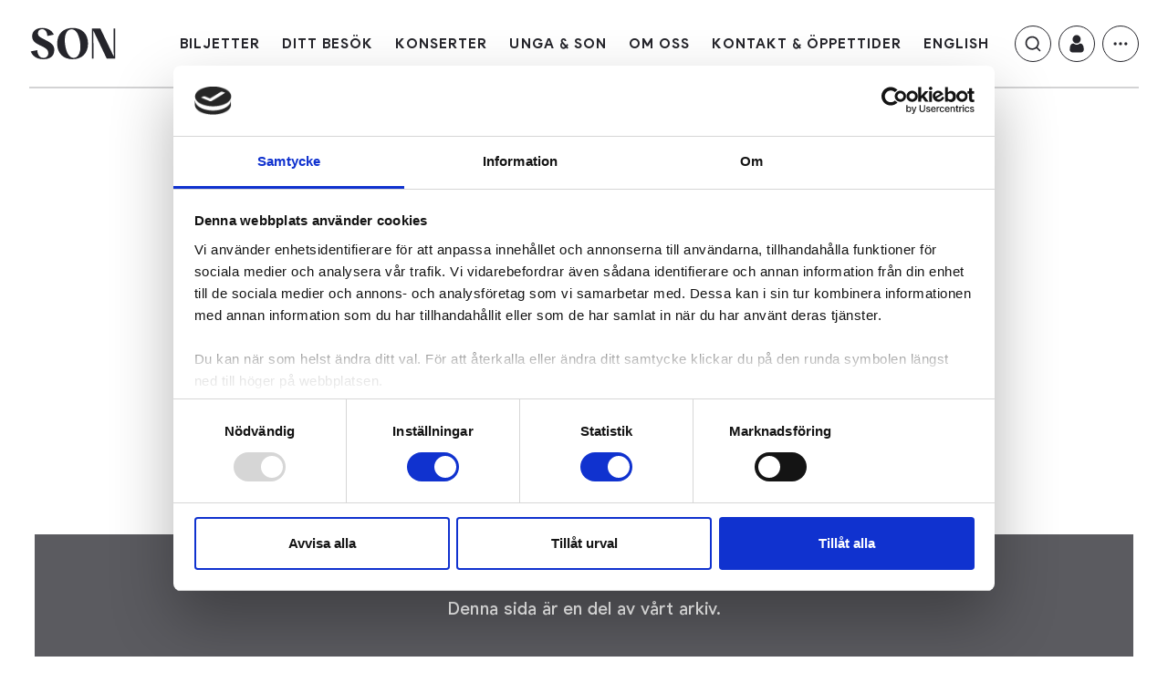

--- FILE ---
content_type: text/html; charset=utf-8
request_url: https://www.norrkopingssymfoniorkester.se/konserter/18-00-hos-oss-kompositoren-som-langtade-hem
body_size: 51517
content:
<!doctype html>
<html data-n-head-ssr lang="sv-SE" data-n-head="%7B%22lang%22:%7B%22ssr%22:%22sv-SE%22%7D%7D">
  <head >
    <title>Kompositören som längtade hem - SON</title><meta data-n-head="ssr" charset="utf-8"><meta data-n-head="ssr" name="viewport" content="width=device-width, initial-scale=1"><meta data-n-head="ssr" data-hid="theme-color" name="theme-color" content="#dff197"><meta data-n-head="ssr" data-hid="og:site_name" property="og:site_name" content="Norrköpings Symfoniorkester"><meta data-n-head="ssr" data-hid="author" name="author" content="Norrköpings Symfoniorkester"><meta data-n-head="ssr" data-hid="charset" charset="utf-8"><meta data-n-head="ssr" data-hid="mobile-web-app-capable" name="mobile-web-app-capable" content="yes"><meta data-n-head="ssr" data-hid="og:url" property="og:url" content="https://www.norrkopingssymfoniorkester.se/konserter/18-00-hos-oss-kompositoren-som-langtade-hem"><meta data-n-head="ssr" data-hid="og:title" property="og:title" content="Kompositören som längtade hem - SON"><meta data-n-head="ssr" data-hid="og:description" property="og:description" content="Med Jursla Barock - en ensemble ur SON. En av Sveriges mest framgångsrika musikexporter någonsin hittar äntligen hem till Norrköping efter över trehundra år.&amp;nbsp;Johan Agrell,..."><meta data-n-head="ssr" data-hid="description" name="description" content="Med Jursla Barock - en ensemble ur SON. En av Sveriges mest framgångsrika musikexporter någonsin hittar äntligen hem till Norrköping efter över trehundra år.&amp;nbsp;Johan Agrell,..."><meta data-n-head="ssr" data-hid="og:type" property="og:type" content="Article"><meta data-n-head="ssr" data-hid="og:article:published_time" property="og:article:published_time" content="2022-06-07T16:51:00+02:00"><meta data-n-head="ssr" data-hid="og:article:modified_time" property="og:article:modified_time" content="2022-06-07T16:51:00+02:00"><meta data-n-head="ssr" data-hid="og:image" property="og:image" content="https://dhkfm2mvf62gb.cloudfront.net/rails/active_storage/representations/proxy/eyJfcmFpbHMiOnsiZGF0YSI6MzE2MTcsInB1ciI6ImJsb2JfaWQifX0=--834f75c374b58826c7b8ce397945713caddd7409/eyJfcmFpbHMiOnsiZGF0YSI6eyJmb3JtYXQiOiJqcGciLCJyZXNpemVfdG9fZmlsbCI6WzEyMDAsNjMwLHsiY3JvcCI6ImF0dGVudGlvbiJ9XSwic2F2ZXIiOnsicXVhbGl0eSI6OTAsImJhY2tncm91bmQiOjI1NX19LCJwdXIiOiJ2YXJpYXRpb24ifX0=--c6d2bf576d3e6072c9c0ce46f1cb07bc354dcbc8/Komposito%CC%88rensomla%CC%88ngtadehem2.jpg"><meta data-n-head="ssr" data-hid="og:image:width" property="og:image:width" content="1200"><meta data-n-head="ssr" data-hid="og:image:height" property="og:image:height" content="630"><link data-n-head="ssr" rel="icon" type="image/x-icon" href="/favicon/favicon.ico"><link data-n-head="ssr" rel="icon" href="/favicon/favicon.svg"><link data-n-head="ssr" rel="mask-icon" href="/favicon/safari-mask-icon.svg" color="#dff197"><link data-n-head="ssr" rel="apple-touch-icon" href="/favicon/apple-touch-icon-180x180.png"><link data-n-head="ssr" data-hid="shortcut-icon" rel="shortcut icon" href="/_nuxt/icons/icon_64x64.2b4efb.png"><link data-n-head="ssr" data-hid="apple-touch-icon" rel="apple-touch-icon" href="/_nuxt/icons/icon_512x512.2b4efb.png" sizes="512x512"><link data-n-head="ssr" rel="manifest" href="/_nuxt/manifest.24d240c1.json" data-hid="manifest"><script data-n-head="ssr" type="application/ld+json">{"@context":"https://schema.org","@type":"BreadcrumbList","itemListElement":[{"@type":"ListItem","position":1,"name":"Konserter","item":"https://norrkopingssymfoniorkester.se/konserter"},{"@type":"ListItem","position":2,"name":"Kompositören som längtade hem","item":"https://norrkopingssymfoniorkester.se/konserter/18-00-hos-oss-kompositoren-som-langtade-hem"}]}</script><script data-n-head="ssr" type="application/ld+json">{"@context":"https://schema.org","@type":"WebSite","url":"https://norrkopingssymfoniorkester.se","potentialAction":{"@type":"SearchAction","target":{"@type":"EntryPoint","urlTemplate":"https://norrkopingssymfoniorkester.se?search={search_term_string}"},"query-input":"required name=search_term_string"}}</script><link rel="preload" href="/_nuxt/6670cd4.modern.js" as="script"><link rel="preload" href="/_nuxt/045fd1b.modern.js" as="script"><link rel="preload" href="/_nuxt/b95c5a7.modern.js" as="script"><link rel="preload" href="/_nuxt/81da3d0.modern.js" as="script"><link rel="preload" href="/_nuxt/19d77c9.modern.js" as="script"><link rel="preload" href="/_nuxt/ed727bd.modern.js" as="script"><link rel="preload" href="/_nuxt/f7aca4a.modern.js" as="script"><link rel="preload" href="/_nuxt/65f4638.modern.js" as="script"><link rel="preload" href="/_nuxt/0bc4c7a.modern.js" as="script"><link rel="preload" href="/_nuxt/28383e6.modern.js" as="script"><link rel="preload" href="/_nuxt/bf8cf3b.modern.js" as="script"><link rel="preload" href="/_nuxt/23821a9.modern.js" as="script"><link rel="preload" href="/_nuxt/57b9e09.modern.js" as="script"><link rel="preload" href="/_nuxt/958745a.modern.js" as="script"><link rel="preload" href="/_nuxt/5f193f8.modern.js" as="script"><link rel="preload" href="/_nuxt/2f0fd6e.modern.js" as="script"><link rel="preload" href="/_nuxt/a0318f5.modern.js" as="script"><link rel="preload" href="/_nuxt/93fa86b.modern.js" as="script"><link rel="preload" href="/_nuxt/7c4ebc1.modern.js" as="script"><link rel="preload" href="/_nuxt/42b1bef.modern.js" as="script"><link rel="preload" href="/_nuxt/7ddc0d0.modern.js" as="script"><link rel="preload" href="/_nuxt/e23254d.modern.js" as="script"><link rel="preload" href="/_nuxt/03aa7d2.modern.js" as="script"><link rel="preload" href="/_nuxt/27def96.modern.js" as="script"><link rel="preload" href="/_nuxt/ccb8d93.modern.js" as="script"><link rel="preload" href="/_nuxt/979d107.modern.js" as="script"><link rel="preload" href="/_nuxt/b1e0fb8.modern.js" as="script"><link rel="preload" href="/_nuxt/e5eb588.modern.js" as="script"><link rel="preload" href="/_nuxt/f7d3a08.modern.js" as="script"><link rel="preload" href="/_nuxt/33f5fd6.modern.js" as="script"><style data-vue-ssr-id="03cc4f4b:0 03cc4f4b:1 84464778:0 e1d36032:0 2dd6050b:0 120052f2:0 83004864:0 32c72efa:0 142cdf9e:0 6e850beb:0 374ce98a:0 f07d2188:0 6d2db4b0:0 c0e90d58:0 38cf59fa:0 6286b1f1:0 04c609df:0 18a5b8fa:0 76d5a09a:0 43baf0c1:0 ec05621a:0 24345fc6:0 2f234ff2:0 5fc88374:0 3967097b:0 0f1e9ca1:0 3afcf346:0 82175c74:0 943d1810:0 5b9515ec:0 18f9264c:0 287f70d9:0 76dc6406:0 8c15fb2c:0 6919e16e:0 85407498:0 e2f2de84:0 e08dfa4c:0 23d5aafe:0 c093b7a0:0 6cc1e29e:0">@import url(https://cdnjs.cloudflare.com/ajax/libs/plyr/3.6.8/plyr.min.css);
@font-face{font-family:"swiper-icons";src:url("data:application/font-woff;charset=utf-8;base64, [base64]//wADZ2x5ZgAAAywAAADMAAAD2MHtryVoZWFkAAABbAAAADAAAAA2E2+eoWhoZWEAAAGcAAAAHwAAACQC9gDzaG10eAAAAigAAAAZAAAArgJkABFsb2NhAAAC0AAAAFoAAABaFQAUGG1heHAAAAG8AAAAHwAAACAAcABAbmFtZQAAA/gAAAE5AAACXvFdBwlwb3N0AAAFNAAAAGIAAACE5s74hXjaY2BkYGAAYpf5Hu/j+W2+MnAzMYDAzaX6QjD6/4//Bxj5GA8AuRwMYGkAPywL13jaY2BkYGA88P8Agx4j+/8fQDYfA1AEBWgDAIB2BOoAeNpjYGRgYNBh4GdgYgABEMnIABJzYNADCQAACWgAsQB42mNgYfzCOIGBlYGB0YcxjYGBwR1Kf2WQZGhhYGBiYGVmgAFGBiQQkOaawtDAoMBQxXjg/wEGPcYDDA4wNUA2CCgwsAAAO4EL6gAAeNpj2M0gyAACqxgGNWBkZ2D4/wMA+xkDdgAAAHjaY2BgYGaAYBkGRgYQiAHyGMF8FgYHIM3DwMHABGQrMOgyWDLEM1T9/w8UBfEMgLzE////P/5//f/V/xv+r4eaAAeMbAxwIUYmIMHEgKYAYjUcsDAwsLKxc3BycfPw8jEQA/[base64]/uznmfPFBNODM2K7MTQ45YEAZqGP81AmGGcF3iPqOop0r1SPTaTbVkfUe4HXj97wYE+yNwWYxwWu4v1ugWHgo3S1XdZEVqWM7ET0cfnLGxWfkgR42o2PvWrDMBSFj/IHLaF0zKjRgdiVMwScNRAoWUoH78Y2icB/yIY09An6AH2Bdu/UB+yxopYshQiEvnvu0dURgDt8QeC8PDw7Fpji3fEA4z/PEJ6YOB5hKh4dj3EvXhxPqH/SKUY3rJ7srZ4FZnh1PMAtPhwP6fl2PMJMPDgeQ4rY8YT6Gzao0eAEA409DuggmTnFnOcSCiEiLMgxCiTI6Cq5DZUd3Qmp10vO0LaLTd2cjN4fOumlc7lUYbSQcZFkutRG7g6JKZKy0RmdLY680CDnEJ+UMkpFFe1RN7nxdVpXrC4aTtnaurOnYercZg2YVmLN/d/gczfEimrE/fs/bOuq29Zmn8tloORaXgZgGa78yO9/cnXm2BpaGvq25Dv9S4E9+5SIc9PqupJKhYFSSl47+Qcr1mYNAAAAeNptw0cKwkAAAMDZJA8Q7OUJvkLsPfZ6zFVERPy8qHh2YER+3i/BP83vIBLLySsoKimrqKqpa2hp6+jq6RsYGhmbmJqZSy0sraxtbO3sHRydnEMU4uR6yx7JJXveP7WrDycAAAAAAAH//wACeNpjYGRgYOABYhkgZgJCZgZNBkYGLQZtIJsFLMYAAAw3ALgAeNolizEKgDAQBCchRbC2sFER0YD6qVQiBCv/H9ezGI6Z5XBAw8CBK/m5iQQVauVbXLnOrMZv2oLdKFa8Pjuru2hJzGabmOSLzNMzvutpB3N42mNgZGBg4GKQYzBhYMxJLMlj4GBgAYow/P/PAJJhLM6sSoWKfWCAAwDAjgbRAAB42mNgYGBkAIIbCZo5IPrmUn0hGA0AO8EFTQAA") format("woff");font-weight:400;font-style:normal}:root{--swiper-theme-color:#007aff}.swiper-container{margin-left:auto;margin-right:auto;position:relative;overflow:hidden;list-style:none;padding:0;z-index:1}.swiper-container-vertical>.swiper-wrapper{flex-direction:column}.swiper-wrapper{position:relative;width:100%;height:100%;z-index:1;display:flex;transition-property:transform;box-sizing:content-box}.swiper-container-android .swiper-slide,.swiper-wrapper{transform:translateZ(0)}.swiper-container-multirow>.swiper-wrapper{flex-wrap:wrap}.swiper-container-multirow-column>.swiper-wrapper{flex-wrap:wrap;flex-direction:column}.swiper-container-free-mode>.swiper-wrapper{transition-timing-function:ease-out;margin:0 auto}.swiper-slide{flex-shrink:0;width:100%;height:100%;position:relative;transition-property:transform}.swiper-slide-invisible-blank{visibility:hidden}.swiper-container-autoheight,.swiper-container-autoheight .swiper-slide{height:auto}.swiper-container-autoheight .swiper-wrapper{align-items:flex-start;transition-property:transform,height}.swiper-container-3d{perspective:1200px}.swiper-container-3d .swiper-cube-shadow,.swiper-container-3d .swiper-slide,.swiper-container-3d .swiper-slide-shadow-bottom,.swiper-container-3d .swiper-slide-shadow-left,.swiper-container-3d .swiper-slide-shadow-right,.swiper-container-3d .swiper-slide-shadow-top,.swiper-container-3d .swiper-wrapper{transform-style:preserve-3d}.swiper-container-3d .swiper-slide-shadow-bottom,.swiper-container-3d .swiper-slide-shadow-left,.swiper-container-3d .swiper-slide-shadow-right,.swiper-container-3d .swiper-slide-shadow-top{position:absolute;left:0;top:0;width:100%;height:100%;pointer-events:none;z-index:10}.swiper-container-3d .swiper-slide-shadow-left{background-image:linear-gradient(270deg,rgba(0,0,0,.5),transparent)}.swiper-container-3d .swiper-slide-shadow-right{background-image:linear-gradient(90deg,rgba(0,0,0,.5),transparent)}.swiper-container-3d .swiper-slide-shadow-top{background-image:linear-gradient(0deg,rgba(0,0,0,.5),transparent)}.swiper-container-3d .swiper-slide-shadow-bottom{background-image:linear-gradient(180deg,rgba(0,0,0,.5),transparent)}.swiper-container-css-mode>.swiper-wrapper{overflow:auto;scrollbar-width:none;-ms-overflow-style:none}.swiper-container-css-mode>.swiper-wrapper::-webkit-scrollbar{display:none}.swiper-container-css-mode>.swiper-wrapper>.swiper-slide{scroll-snap-align:start start}.swiper-container-horizontal.swiper-container-css-mode>.swiper-wrapper{-ms-scroll-snap-type:x mandatory;scroll-snap-type:x mandatory}.swiper-container-vertical.swiper-container-css-mode>.swiper-wrapper{-ms-scroll-snap-type:y mandatory;scroll-snap-type:y mandatory}:root{--swiper-navigation-size:44px}.swiper-button-next,.swiper-button-prev{position:absolute;top:50%;width:27px;width:calc(var(--swiper-navigation-size)/44*27);height:44px;height:var(--swiper-navigation-size);margin-top:-22px;margin-top:calc(var(--swiper-navigation-size)*-1/2);z-index:10;cursor:pointer;display:flex;align-items:center;justify-content:center;color:var(--swiper-theme-color);color:var(--swiper-navigation-color,var(--swiper-theme-color))}.swiper-button-next.swiper-button-disabled,.swiper-button-prev.swiper-button-disabled{opacity:.35;cursor:auto;pointer-events:none}.swiper-button-next:after,.swiper-button-prev:after{font-family:swiper-icons;font-size:44px;font-size:var(--swiper-navigation-size);text-transform:none!important;letter-spacing:0;text-transform:none;font-feature-settings:normal,;font-variant:normal;line-height:1}.swiper-button-prev,.swiper-container-rtl .swiper-button-next{left:10px;right:auto}.swiper-button-prev:after,.swiper-container-rtl .swiper-button-next:after{content:"prev"}.swiper-button-next,.swiper-container-rtl .swiper-button-prev{right:10px;left:auto}.swiper-button-next:after,.swiper-container-rtl .swiper-button-prev:after{content:"next"}.swiper-button-next.swiper-button-white,.swiper-button-prev.swiper-button-white{--swiper-navigation-color:#fff}.swiper-button-next.swiper-button-black,.swiper-button-prev.swiper-button-black{--swiper-navigation-color:#000}.swiper-button-lock{display:none}.swiper-pagination{position:absolute;text-align:center;transition:opacity .3s;transform:translateZ(0);z-index:10}.swiper-pagination.swiper-pagination-hidden{opacity:0}.swiper-container-horizontal>.swiper-pagination-bullets,.swiper-pagination-custom,.swiper-pagination-fraction{bottom:10px;left:0;width:100%}.swiper-pagination-bullets-dynamic{overflow:hidden;font-size:0}.swiper-pagination-bullets-dynamic .swiper-pagination-bullet{transform:scale(.33);position:relative}.swiper-pagination-bullets-dynamic .swiper-pagination-bullet-active,.swiper-pagination-bullets-dynamic .swiper-pagination-bullet-active-main{transform:scale(1)}.swiper-pagination-bullets-dynamic .swiper-pagination-bullet-active-prev{transform:scale(.66)}.swiper-pagination-bullets-dynamic .swiper-pagination-bullet-active-prev-prev{transform:scale(.33)}.swiper-pagination-bullets-dynamic .swiper-pagination-bullet-active-next{transform:scale(.66)}.swiper-pagination-bullets-dynamic .swiper-pagination-bullet-active-next-next{transform:scale(.33)}.swiper-pagination-bullet{width:8px;height:8px;display:inline-block;border-radius:100%;background:#000;opacity:.2}button.swiper-pagination-bullet{border:none;margin:0;padding:0;box-shadow:none;-webkit-appearance:none;-moz-appearance:none;appearance:none}.swiper-pagination-clickable .swiper-pagination-bullet{cursor:pointer}.swiper-pagination-bullet-active{opacity:1;background:var(--swiper-theme-color);background:var(--swiper-pagination-color,var(--swiper-theme-color))}.swiper-container-vertical>.swiper-pagination-bullets{right:10px;top:50%;transform:translate3d(0,-50%,0)}.swiper-container-vertical>.swiper-pagination-bullets .swiper-pagination-bullet{margin:6px 0;display:block}.swiper-container-vertical>.swiper-pagination-bullets.swiper-pagination-bullets-dynamic{top:50%;transform:translateY(-50%);width:8px}.swiper-container-vertical>.swiper-pagination-bullets.swiper-pagination-bullets-dynamic .swiper-pagination-bullet{display:inline-block;transition:transform .2s,top .2s}.swiper-container-horizontal>.swiper-pagination-bullets .swiper-pagination-bullet{margin:0 4px}.swiper-container-horizontal>.swiper-pagination-bullets.swiper-pagination-bullets-dynamic{left:50%;transform:translateX(-50%);white-space:nowrap}.swiper-container-horizontal>.swiper-pagination-bullets.swiper-pagination-bullets-dynamic .swiper-pagination-bullet{transition:transform .2s,left .2s}.swiper-container-horizontal.swiper-container-rtl>.swiper-pagination-bullets-dynamic .swiper-pagination-bullet{transition:transform .2s,right .2s}.swiper-pagination-progressbar{background:rgba(0,0,0,.25);position:absolute}.swiper-pagination-progressbar .swiper-pagination-progressbar-fill{background:var(--swiper-theme-color);background:var(--swiper-pagination-color,var(--swiper-theme-color));position:absolute;left:0;top:0;width:100%;height:100%;transform:scale(0);transform-origin:left top}.swiper-container-rtl .swiper-pagination-progressbar .swiper-pagination-progressbar-fill{transform-origin:right top}.swiper-container-horizontal>.swiper-pagination-progressbar,.swiper-container-vertical>.swiper-pagination-progressbar.swiper-pagination-progressbar-opposite{width:100%;height:4px;left:0;top:0}.swiper-container-horizontal>.swiper-pagination-progressbar.swiper-pagination-progressbar-opposite,.swiper-container-vertical>.swiper-pagination-progressbar{width:4px;height:100%;left:0;top:0}.swiper-pagination-white{--swiper-pagination-color:#fff}.swiper-pagination-black{--swiper-pagination-color:#000}.swiper-pagination-lock{display:none}.swiper-scrollbar{border-radius:10px;position:relative;-ms-touch-action:none;background:rgba(0,0,0,.1)}.swiper-container-horizontal>.swiper-scrollbar{position:absolute;left:1%;bottom:3px;z-index:50;height:5px;width:98%}.swiper-container-vertical>.swiper-scrollbar{position:absolute;right:3px;top:1%;z-index:50;width:5px;height:98%}.swiper-scrollbar-drag{height:100%;width:100%;position:relative;background:rgba(0,0,0,.5);border-radius:10px;left:0;top:0}.swiper-scrollbar-cursor-drag{cursor:move}.swiper-scrollbar-lock{display:none}.swiper-zoom-container{width:100%;height:100%;display:flex;justify-content:center;align-items:center;text-align:center}.swiper-zoom-container>canvas,.swiper-zoom-container>img,.swiper-zoom-container>svg{max-width:100%;max-height:100%;-o-object-fit:contain;object-fit:contain}.swiper-slide-zoomed{cursor:move}.swiper-lazy-preloader{width:42px;height:42px;position:absolute;left:50%;top:50%;margin-left:-21px;margin-top:-21px;z-index:10;transform-origin:50%;animation:swiper-preloader-spin 1s linear infinite;box-sizing:border-box;border-left:4px solid var(--swiper-theme-color);border-bottom:4px solid var(--swiper-theme-color);border-right:4px solid var(--swiper-theme-color);border:4px solid var(--swiper-preloader-color,var(--swiper-theme-color));border-radius:50%;border-top:4px solid transparent}.swiper-lazy-preloader-white{--swiper-preloader-color:#fff}.swiper-lazy-preloader-black{--swiper-preloader-color:#000}@keyframes swiper-preloader-spin{to{transform:rotate(1turn)}}.swiper-container .swiper-notification{position:absolute;left:0;top:0;pointer-events:none;opacity:0;z-index:-1000}.swiper-container-fade.swiper-container-free-mode .swiper-slide{transition-timing-function:ease-out}.swiper-container-fade .swiper-slide{pointer-events:none;transition-property:opacity}.swiper-container-fade .swiper-slide .swiper-slide{pointer-events:none}.swiper-container-fade .swiper-slide-active,.swiper-container-fade .swiper-slide-active .swiper-slide-active{pointer-events:auto}.swiper-container-cube{overflow:visible}.swiper-container-cube .swiper-slide{pointer-events:none;backface-visibility:hidden;z-index:1;visibility:hidden;transform-origin:0 0;width:100%;height:100%}.swiper-container-cube .swiper-slide .swiper-slide{pointer-events:none}.swiper-container-cube.swiper-container-rtl .swiper-slide{transform-origin:100% 0}.swiper-container-cube .swiper-slide-active,.swiper-container-cube .swiper-slide-active .swiper-slide-active{pointer-events:auto}.swiper-container-cube .swiper-slide-active,.swiper-container-cube .swiper-slide-next,.swiper-container-cube .swiper-slide-next+.swiper-slide,.swiper-container-cube .swiper-slide-prev{pointer-events:auto;visibility:visible}.swiper-container-cube .swiper-slide-shadow-bottom,.swiper-container-cube .swiper-slide-shadow-left,.swiper-container-cube .swiper-slide-shadow-right,.swiper-container-cube .swiper-slide-shadow-top{z-index:0;backface-visibility:hidden}.swiper-container-cube .swiper-cube-shadow{position:absolute;left:0;bottom:0;width:100%;height:100%;background:#000;opacity:.6;filter:blur(50px);z-index:0}.swiper-container-flip{overflow:visible}.swiper-container-flip .swiper-slide{pointer-events:none;backface-visibility:hidden;z-index:1}.swiper-container-flip .swiper-slide .swiper-slide{pointer-events:none}.swiper-container-flip .swiper-slide-active,.swiper-container-flip .swiper-slide-active .swiper-slide-active{pointer-events:auto}.swiper-container-flip .swiper-slide-shadow-bottom,.swiper-container-flip .swiper-slide-shadow-left,.swiper-container-flip .swiper-slide-shadow-right,.swiper-container-flip .swiper-slide-shadow-top{z-index:0;backface-visibility:hidden}[data-theme=dark]{--primary-color:#dff197}[data-theme=blue],[data-theme=purple]{--primary-color:#fff}[data-theme=green],[data-theme=orange],[data-theme=turquoise]{--primary-color:#25252b}[data-theme=initial]{--primary-color:initial}:root{--current-color:#25252b;--current-color-inverted:#fff;--site-header-height:64px;--plyr-color-main:var(--primary-color,#033a84)}@media(min-width:992px){:root{--site-header-height:96px}}*,:after,:before{box-sizing:border-box;margin:0;font:inherit;font-size:100%;line-height:inherit}main{display:block}html{overflow-y:scroll;min-height:100%}body{width:100%;margin:0;background-color:#fff;color:#25252b;text-align:left;-webkit-font-smoothing:antialiased;-moz-osx-font-smoothing:grayscale;-webkit-text-size-adjust:100%;-webkit-tap-highlight-color:rgba(0,0,0,0)}pre{white-space:pre-wrap}b,strong{font-weight:bolder}small{font-size:80%}[hidden],p:empty,template{display:none}nav ul{margin:0;padding:0;list-style:none}nav li:before{content:"​";position:absolute}::-moz-selection{background-color:#000;color:#fff;text-shadow:none}::selection{background-color:#000;color:#fff;text-shadow:none}hr{overflow:visible;margin:1rem 0;border:0;background-color:currentColor;color:inherit}hr:not([size]){height:1px}button,input,optgroup,select,textarea{margin:0;font-family:inherit}button,input{overflow:visible}button,select{text-transform:none}[type=button],[type=reset],[type=submit],button{-webkit-appearance:button}[type=button]::-moz-focus-inner,[type=reset]::-moz-focus-inner,[type=submit]::-moz-focus-inner,button::-moz-focus-inner{padding:0;border-style:none}[type=button]:-moz-focusring,[type=reset]:-moz-focusring,[type=submit]:-moz-focusring,button:-moz-focusring{outline:1px dotted ButtonText}audio,canvas,embed,iframe,img,object,svg,video{display:block;max-width:100%}canvas,img,svg,video{height:auto}audio{width:100%}svg{vertical-align:middle;overflow:hidden;fill:currentColor}:focus{outline:0}.focus-visible,:focus-visible{outline:2px dashed currentColor;outline-offset:2px}@font-face{font-family:"Albra Sans Semi";src:url(/fonts/AlbraSansSemi.woff) format("woff");font-display:swap}@font-face{font-weight:400;font-style:italic;font-family:"Pulp Display";src:url(/fonts/PulpDisplay-RegularItalic.woff2) format("woff2"),url(/fonts/PulpDisplay-RegularItalic.woff) format("woff");font-display:swap}@font-face{font-weight:700;font-style:normal;font-family:"Pulp Display";src:url(/fonts/PulpDisplay-Bold.woff2) format("woff2"),url(/fonts/PulpDisplay-Bold.woff) format("woff");font-display:swap}@font-face{font-weight:400;font-style:normal;font-family:"Pulp Display";src:url(/fonts/PulpDisplay-Regular.woff2) format("woff2"),url(/fonts/PulpDisplay-Regular.woff) format("woff");font-display:swap}@font-face{font-weight:700;font-style:italic;font-family:"Pulp Display";src:url(/fonts/PulpDisplay-BoldItalic.woff2) format("woff2"),url(/fonts/PulpDisplay-BoldItalic.woff) format("woff");font-display:swap}html{font-size:16px}body{font-weight:400;font-family:"Pulp Display","Helvetica Neue",Arial,sans-serif,"Apple Color Emoji","Segoe UI Emoji","Segoe UI Symbol","Noto Color Emoji";line-height:1.5}.t-caption,.t-caption-thin,.t-heading-2xl,.t-heading-lg,.t-heading-md,.t-heading-sm,.t-heading-xl,.t-heading-xs,.wysiwyg blockquote p:last-child:not(:first-child),.wysiwyg h1,.wysiwyg h2,.wysiwyg h3,.wysiwyg h4,.wysiwyg h5{margin-top:0;margin-bottom:1rem;color:inherit;font-weight:700;font-style:inherit;font-family:"Albra Sans Semi";line-height:1;word-wrap:anywhere}.t-heading-2xl,.t-heading-lg,.t-heading-xl,.wysiwyg h1,.wysiwyg h2,.wysiwyg h3{font-weight:600}.t-heading-2xl{font-size:40px}@media(min-width:640px){.t-heading-2xl{font-size:calc(9vw - 17.6px)}}@media(min-width:1440px){.t-heading-2xl{font-size:112px}}.t-heading-xl{font-size:32px}@media(min-width:640px){.t-heading-xl{font-size:5vw}}@media(min-width:1440px){.t-heading-xl{font-size:72px}}.t-heading-lg,.wysiwyg h1,.wysiwyg h2,.wysiwyg h3{font-size:24px}@media(min-width:640px){.t-heading-lg,.wysiwyg h1,.wysiwyg h2,.wysiwyg h3{font-size:calc(3vw + 4.8px)}}@media(min-width:1440px){.t-heading-lg,.wysiwyg h1,.wysiwyg h2,.wysiwyg h3{font-size:48px}}.t-heading-md,.wysiwyg h4{font-size:20px}@media(min-width:640px){.t-heading-md,.wysiwyg h4{font-size:calc(1.5vw + 10.4px)}}@media(min-width:1440px){.t-heading-md,.wysiwyg h4{font-size:32px}}.t-heading-sm,.wysiwyg h5{font-size:18px}@media(min-width:640px){.t-heading-sm,.wysiwyg h5{font-size:calc(.75vw + 13.2px)}}@media(min-width:1440px){.t-heading-sm,.wysiwyg h5{font-size:24px}}.t-heading-xs{font-size:16px}@media(min-width:640px){.t-heading-xs{font-size:calc(.5vw + 12.8px)}}@media(min-width:1440px){.t-heading-xs{font-size:20px}}.t-lg,.wysiwyg blockquote p{font-size:19px}@media(min-width:640px){.t-lg,.wysiwyg blockquote p{font-size:calc(.625vw + 15px)}}@media(min-width:1440px){.t-lg,.wysiwyg blockquote p{font-size:24px}}.t-base,.wysiwyg ol,.wysiwyg ul,p{font-size:16px}@media(min-width:640px){.t-base,.wysiwyg ol,.wysiwyg ul,p{font-size:calc(.5vw + 12.8px)}}@media(min-width:1440px){.t-base,.wysiwyg ol,.wysiwyg ul,p{font-size:20px}}.t-sm{font-size:12px}@media(min-width:640px){.t-sm{font-size:calc(.25vw + 10.4px)}}@media(min-width:1440px){.t-sm{font-size:14px}}.t-xs{font-size:12px}.t-caption,.t-caption-thin,.wysiwyg blockquote p:last-child:not(:first-child){font-weight:600;font-family:"Pulp Display","Helvetica Neue",Arial,sans-serif,"Apple Color Emoji","Segoe UI Emoji","Segoe UI Symbol","Noto Color Emoji";line-height:1.2;letter-spacing:1px;text-transform:uppercase;font-size:12px}@media(min-width:640px){.t-caption,.t-caption-thin,.wysiwyg blockquote p:last-child:not(:first-child){font-size:calc(.5vw + 8.8px)}}@media(min-width:1440px){.t-caption,.t-caption-thin,.wysiwyg blockquote p:last-child:not(:first-child){font-size:16px}}.t-caption-thin{font-weight:400}.t-bold{font-weight:700}*{max-width:95ch}article,body,div,footer,header,hr,html,img,main,nav,section{max-width:none}a{color:inherit;text-decoration:underline}a:hover{text-decoration:none}p{margin-top:0;margin-bottom:1rem;word-wrap:break-word}.g-container{position:relative;width:100%;max-width:1800px;margin-right:auto;margin-left:auto;padding-right:16px;padding-left:16px}@media(min-width:640px){.g-container{padding-right:calc(6vw - 22.4px);padding-left:calc(6vw - 22.4px)}}@media(min-width:1440px){.g-container{padding-right:64px;padding-left:64px}}.g-container.-full-width{max-width:none;padding:0}.g-row{display:flex;flex-wrap:wrap;margin-right:-16px;margin-left:-16px}.g-row>*{flex-shrink:0;width:100%;max-width:100%;padding-right:16px;padding-left:16px}@media(min-width:0){.g-col{flex:1 0 0%}.g-col-auto,.g-row-cols-auto>*{flex:0 0 auto;width:auto}.g-col-1{flex:0 0 auto;width:8.3333333333%}.g-col-2{flex:0 0 auto;width:16.6666666667%}.g-col-3{flex:0 0 auto;width:25%}.g-col-4{flex:0 0 auto;width:33.3333333333%}.g-col-5{flex:0 0 auto;width:41.6666666667%}.g-col-6{flex:0 0 auto;width:50%}.g-col-7{flex:0 0 auto;width:58.3333333333%}.g-col-8{flex:0 0 auto;width:66.6666666667%}.g-col-9{flex:0 0 auto;width:75%}.g-col-10,.wysiwyg blockquote{flex:0 0 auto;width:83.3333333333%}.g-col-11{flex:0 0 auto;width:91.6666666667%}.g-col-12{flex:0 0 auto;width:100%}.g-offset-0{margin-left:0}.g-offset-1{margin-left:8.3333333333%}.g-offset-2{margin-left:16.6666666667%}.g-offset-3{margin-left:25%}.g-offset-4{margin-left:33.3333333333%}.g-offset-5{margin-left:41.6666666667%}.g-offset-6{margin-left:50%}.g-offset-7{margin-left:58.3333333333%}.g-offset-8{margin-left:66.6666666667%}.g-offset-9{margin-left:75%}.g-offset-10{margin-left:83.3333333333%}.g-offset-11{margin-left:91.6666666667%}}@media(min-width:640px){.g-col-sm{flex:1 0 0%}.g-col-sm-auto,.g-row-cols-sm-auto>*{flex:0 0 auto;width:auto}.g-col-sm-1{flex:0 0 auto;width:8.3333333333%}.g-col-sm-2{flex:0 0 auto;width:16.6666666667%}.g-col-sm-3{flex:0 0 auto;width:25%}.g-col-sm-4{flex:0 0 auto;width:33.3333333333%}.g-col-sm-5{flex:0 0 auto;width:41.6666666667%}.g-col-sm-6{flex:0 0 auto;width:50%}.g-col-sm-7{flex:0 0 auto;width:58.3333333333%}.g-col-sm-8,.wysiwyg blockquote{flex:0 0 auto;width:66.6666666667%}.g-col-sm-9{flex:0 0 auto;width:75%}.g-col-sm-10{flex:0 0 auto;width:83.3333333333%}.g-col-sm-11{flex:0 0 auto;width:91.6666666667%}.g-col-sm-12{flex:0 0 auto;width:100%}.g-offset-sm-0{margin-left:0}.g-offset-sm-1{margin-left:8.3333333333%}.g-offset-sm-2{margin-left:16.6666666667%}.g-offset-sm-3{margin-left:25%}.g-offset-sm-4{margin-left:33.3333333333%}.g-offset-sm-5{margin-left:41.6666666667%}.g-offset-sm-6{margin-left:50%}.g-offset-sm-7{margin-left:58.3333333333%}.g-offset-sm-8{margin-left:66.6666666667%}.g-offset-sm-9{margin-left:75%}.g-offset-sm-10{margin-left:83.3333333333%}.g-offset-sm-11{margin-left:91.6666666667%}}@media(min-width:992px){.g-col-md{flex:1 0 0%}.g-col-md-auto,.g-row-cols-md-auto>*{flex:0 0 auto;width:auto}.g-col-md-1{flex:0 0 auto;width:8.3333333333%}.g-col-md-2{flex:0 0 auto;width:16.6666666667%}.g-col-md-3{flex:0 0 auto;width:25%}.g-col-md-4{flex:0 0 auto;width:33.3333333333%}.g-col-md-5{flex:0 0 auto;width:41.6666666667%}.g-col-md-6{flex:0 0 auto;width:50%}.g-col-md-7{flex:0 0 auto;width:58.3333333333%}.g-col-md-8{flex:0 0 auto;width:66.6666666667%}.g-col-md-9{flex:0 0 auto;width:75%}.g-col-md-10{flex:0 0 auto;width:83.3333333333%}.g-col-md-11{flex:0 0 auto;width:91.6666666667%}.g-col-md-12{flex:0 0 auto;width:100%}.g-offset-md-0{margin-left:0}.g-offset-md-1{margin-left:8.3333333333%}.g-offset-md-2{margin-left:16.6666666667%}.g-offset-md-3{margin-left:25%}.g-offset-md-4{margin-left:33.3333333333%}.g-offset-md-5{margin-left:41.6666666667%}.g-offset-md-6{margin-left:50%}.g-offset-md-7{margin-left:58.3333333333%}.g-offset-md-8{margin-left:66.6666666667%}.g-offset-md-9{margin-left:75%}.g-offset-md-10{margin-left:83.3333333333%}.g-offset-md-11{margin-left:91.6666666667%}}@media(min-width:1200px){.g-col-lg{flex:1 0 0%}.g-col-lg-auto,.g-row-cols-lg-auto>*{flex:0 0 auto;width:auto}.g-col-lg-1{flex:0 0 auto;width:8.3333333333%}.g-col-lg-2{flex:0 0 auto;width:16.6666666667%}.g-col-lg-3{flex:0 0 auto;width:25%}.g-col-lg-4{flex:0 0 auto;width:33.3333333333%}.g-col-lg-5{flex:0 0 auto;width:41.6666666667%}.g-col-lg-6{flex:0 0 auto;width:50%}.g-col-lg-7{flex:0 0 auto;width:58.3333333333%}.g-col-lg-8{flex:0 0 auto;width:66.6666666667%}.g-col-lg-9{flex:0 0 auto;width:75%}.g-col-lg-10{flex:0 0 auto;width:83.3333333333%}.g-col-lg-11{flex:0 0 auto;width:91.6666666667%}.g-col-lg-12{flex:0 0 auto;width:100%}.g-offset-lg-0{margin-left:0}.g-offset-lg-1{margin-left:8.3333333333%}.g-offset-lg-2{margin-left:16.6666666667%}.g-offset-lg-3{margin-left:25%}.g-offset-lg-4{margin-left:33.3333333333%}.g-offset-lg-5{margin-left:41.6666666667%}.g-offset-lg-6{margin-left:50%}.g-offset-lg-7{margin-left:58.3333333333%}.g-offset-lg-8{margin-left:66.6666666667%}.g-offset-lg-9{margin-left:75%}.g-offset-lg-10{margin-left:83.3333333333%}.g-offset-lg-11{margin-left:91.6666666667%}}@media(min-width:1440px){.g-col-xl{flex:1 0 0%}.g-col-xl-auto,.g-row-cols-xl-auto>*{flex:0 0 auto;width:auto}.g-col-xl-1{flex:0 0 auto;width:8.3333333333%}.g-col-xl-2{flex:0 0 auto;width:16.6666666667%}.g-col-xl-3{flex:0 0 auto;width:25%}.g-col-xl-4{flex:0 0 auto;width:33.3333333333%}.g-col-xl-5{flex:0 0 auto;width:41.6666666667%}.g-col-xl-6{flex:0 0 auto;width:50%}.g-col-xl-7{flex:0 0 auto;width:58.3333333333%}.g-col-xl-8{flex:0 0 auto;width:66.6666666667%}.g-col-xl-9{flex:0 0 auto;width:75%}.g-col-xl-10{flex:0 0 auto;width:83.3333333333%}.g-col-xl-11{flex:0 0 auto;width:91.6666666667%}.g-col-xl-12{flex:0 0 auto;width:100%}.g-offset-xl-0{margin-left:0}.g-offset-xl-1{margin-left:8.3333333333%}.g-offset-xl-2{margin-left:16.6666666667%}.g-offset-xl-3{margin-left:25%}.g-offset-xl-4{margin-left:33.3333333333%}.g-offset-xl-5{margin-left:41.6666666667%}.g-offset-xl-6{margin-left:50%}.g-offset-xl-7{margin-left:58.3333333333%}.g-offset-xl-8{margin-left:66.6666666667%}.g-offset-xl-9{margin-left:75%}.g-offset-xl-10{margin-left:83.3333333333%}.g-offset-xl-11{margin-left:91.6666666667%}}@media(min-width:1920px){.g-col-2xl{flex:1 0 0%}.g-col-2xl-auto,.g-row-cols-2xl-auto>*{flex:0 0 auto;width:auto}.g-col-2xl-1{flex:0 0 auto;width:8.3333333333%}.g-col-2xl-2{flex:0 0 auto;width:16.6666666667%}.g-col-2xl-3{flex:0 0 auto;width:25%}.g-col-2xl-4{flex:0 0 auto;width:33.3333333333%}.g-col-2xl-5{flex:0 0 auto;width:41.6666666667%}.g-col-2xl-6{flex:0 0 auto;width:50%}.g-col-2xl-7{flex:0 0 auto;width:58.3333333333%}.g-col-2xl-8{flex:0 0 auto;width:66.6666666667%}.g-col-2xl-9{flex:0 0 auto;width:75%}.g-col-2xl-10{flex:0 0 auto;width:83.3333333333%}.g-col-2xl-11{flex:0 0 auto;width:91.6666666667%}.g-col-2xl-12{flex:0 0 auto;width:100%}.g-offset-2xl-0{margin-left:0}.g-offset-2xl-1{margin-left:8.3333333333%}.g-offset-2xl-2{margin-left:16.6666666667%}.g-offset-2xl-3{margin-left:25%}.g-offset-2xl-4{margin-left:33.3333333333%}.g-offset-2xl-5{margin-left:41.6666666667%}.g-offset-2xl-6{margin-left:50%}.g-offset-2xl-7{margin-left:58.3333333333%}.g-offset-2xl-8{margin-left:66.6666666667%}.g-offset-2xl-9{margin-left:75%}.g-offset-2xl-10{margin-left:83.3333333333%}.g-offset-2xl-11{margin-left:91.6666666667%}}@media(min-width:2400px){.g-col-3xl{flex:1 0 0%}.g-col-3xl-auto,.g-row-cols-3xl-auto>*{flex:0 0 auto;width:auto}.g-col-3xl-1{flex:0 0 auto;width:8.3333333333%}.g-col-3xl-2{flex:0 0 auto;width:16.6666666667%}.g-col-3xl-3{flex:0 0 auto;width:25%}.g-col-3xl-4{flex:0 0 auto;width:33.3333333333%}.g-col-3xl-5{flex:0 0 auto;width:41.6666666667%}.g-col-3xl-6{flex:0 0 auto;width:50%}.g-col-3xl-7{flex:0 0 auto;width:58.3333333333%}.g-col-3xl-8{flex:0 0 auto;width:66.6666666667%}.g-col-3xl-9{flex:0 0 auto;width:75%}.g-col-3xl-10{flex:0 0 auto;width:83.3333333333%}.g-col-3xl-11{flex:0 0 auto;width:91.6666666667%}.g-col-3xl-12{flex:0 0 auto;width:100%}.g-offset-3xl-0{margin-left:0}.g-offset-3xl-1{margin-left:8.3333333333%}.g-offset-3xl-2{margin-left:16.6666666667%}.g-offset-3xl-3{margin-left:25%}.g-offset-3xl-4{margin-left:33.3333333333%}.g-offset-3xl-5{margin-left:41.6666666667%}.g-offset-3xl-6{margin-left:50%}.g-offset-3xl-7{margin-left:58.3333333333%}.g-offset-3xl-8{margin-left:66.6666666667%}.g-offset-3xl-9{margin-left:75%}.g-offset-3xl-10{margin-left:83.3333333333%}.g-offset-3xl-11{margin-left:91.6666666667%}}[class*=g-col-].-equal-height{display:flex;align-items:stretch}.page,.site_footer{transition:opacity .25s ease .1s,transform .5s cubic-bezier(.22,1,.36,1) .1s}.page-leave-active,.page-leave-active~.site_footer{transition:opacity .25s ease .25s,transform .5s cubic-bezier(.64,0,.78,0)}.page-enter,.page-enter~.site_footer,.page-leave-to,.page-leave-to~.site_footer,.site:not(.-is-ready) .page,.site:not(.-is-ready) .page~.site_footer{opacity:0;transform:translate3d(0,96px,0)}.fade-enter-active,.fade-leave-active{transition:opacity .25s ease}.fade-enter,.fade-leave-to{opacity:0}.s-m-0{margin:0!important}.s-mt-0,.s-my-0{margin-top:0!important}.s-mr-0,.s-mx-0{margin-right:0!important}.s-mb-0,.s-my-0{margin-bottom:0!important}.s-ml-0,.s-mx-0{margin-left:0!important}.s-m-2xs{margin:2px!important}.s-mt-2xs,.s-my-2xs{margin-top:2px!important}.s-mr-2xs,.s-mx-2xs{margin-right:2px!important}.s-mb-2xs,.s-my-2xs{margin-bottom:2px!important}.s-ml-2xs,.s-mx-2xs{margin-left:2px!important}.s-m-xs{margin:4px!important}.s-mt-xs,.s-my-xs{margin-top:4px!important}.s-mr-xs,.s-mx-xs{margin-right:4px!important}.s-mb-xs,.s-my-xs{margin-bottom:4px!important}.s-ml-xs,.s-mx-xs{margin-left:4px!important}.s-m-half{margin:8px!important}.s-mt-half,.s-my-half{margin-top:8px!important}.s-mr-half,.s-mx-half{margin-right:8px!important}.s-mb-half,.s-my-half{margin-bottom:8px!important}.s-ml-half,.s-mx-half{margin-left:8px!important}.s-m-sm{margin:12px!important}.s-mt-sm,.s-my-sm{margin-top:12px!important}.s-mr-sm,.s-mx-sm{margin-right:12px!important}.s-mb-sm,.s-my-sm{margin-bottom:12px!important}.s-ml-sm,.s-mx-sm{margin-left:12px!important}.s-m-base{margin:16px!important}.s-mt-base,.s-my-base{margin-top:16px!important}.s-mr-base,.s-mx-base{margin-right:16px!important}.s-mb-base,.s-my-base{margin-bottom:16px!important}.s-ml-base,.s-mx-base{margin-left:16px!important}.s-m-md{margin:24px!important}.s-mt-md,.s-my-md{margin-top:24px!important}.s-mr-md,.s-mx-md{margin-right:24px!important}.s-mb-md,.s-my-md{margin-bottom:24px!important}.s-ml-md,.s-mx-md{margin-left:24px!important}.s-m-lg{margin:32px!important}.s-mt-lg,.s-my-lg{margin-top:32px!important}.s-mr-lg,.s-mx-lg{margin-right:32px!important}.s-mb-lg,.s-my-lg{margin-bottom:32px!important}.s-ml-lg,.s-mx-lg{margin-left:32px!important}.s-m-xl{margin:48px!important}.s-mt-xl,.s-my-xl{margin-top:48px!important}.s-mr-xl,.s-mx-xl{margin-right:48px!important}.s-mb-xl,.s-my-xl{margin-bottom:48px!important}.s-ml-xl,.s-mx-xl{margin-left:48px!important}.s-m-2xl{margin:64px!important}.s-mt-2xl,.s-my-2xl{margin-top:64px!important}.s-mr-2xl,.s-mx-2xl{margin-right:64px!important}.s-mb-2xl,.s-my-2xl{margin-bottom:64px!important}.s-ml-2xl,.s-mx-2xl{margin-left:64px!important}.s-m-3xl{margin:96px!important}.s-mt-3xl,.s-my-3xl{margin-top:96px!important}.s-mr-3xl,.s-mx-3xl{margin-right:96px!important}.s-mb-3xl,.s-my-3xl{margin-bottom:96px!important}.s-ml-3xl,.s-mx-3xl{margin-left:96px!important}.s-m-4xl{margin:128px!important}.s-mt-4xl,.s-my-4xl{margin-top:128px!important}.s-mr-4xl,.s-mx-4xl{margin-right:128px!important}.s-mb-4xl,.s-my-4xl{margin-bottom:128px!important}.s-ml-4xl,.s-mx-4xl{margin-left:128px!important}.s-m-5xl{margin:160px!important}.s-mt-5xl,.s-my-5xl{margin-top:160px!important}.s-mr-5xl,.s-mx-5xl{margin-right:160px!important}.s-mb-5xl,.s-my-5xl{margin-bottom:160px!important}.s-ml-5xl,.s-mx-5xl{margin-left:160px!important}.s-mx-auto{margin-left:auto!important;margin-right:auto!important}.s-my-auto{margin-top:auto!important;margin-bottom:auto!important}.s-p-0{padding:0!important}.s-pt-0,.s-py-0{padding-top:0!important}.s-pr-0,.s-px-0{padding-right:0!important}.s-pb-0,.s-py-0{padding-bottom:0!important}.s-pl-0,.s-px-0{padding-left:0!important}.s-p-2xs{padding:2px!important}.s-pt-2xs,.s-py-2xs{padding-top:2px!important}.s-pr-2xs,.s-px-2xs{padding-right:2px!important}.s-pb-2xs,.s-py-2xs{padding-bottom:2px!important}.s-pl-2xs,.s-px-2xs{padding-left:2px!important}.s-p-xs{padding:4px!important}.s-pt-xs,.s-py-xs{padding-top:4px!important}.s-pr-xs,.s-px-xs{padding-right:4px!important}.s-pb-xs,.s-py-xs{padding-bottom:4px!important}.s-pl-xs,.s-px-xs{padding-left:4px!important}.s-p-half{padding:8px!important}.s-pt-half,.s-py-half{padding-top:8px!important}.s-pr-half,.s-px-half{padding-right:8px!important}.s-pb-half,.s-py-half{padding-bottom:8px!important}.s-pl-half,.s-px-half{padding-left:8px!important}.s-p-sm{padding:12px!important}.s-pt-sm,.s-py-sm{padding-top:12px!important}.s-pr-sm,.s-px-sm{padding-right:12px!important}.s-pb-sm,.s-py-sm{padding-bottom:12px!important}.s-pl-sm,.s-px-sm{padding-left:12px!important}.s-p-base{padding:16px!important}.s-pt-base,.s-py-base{padding-top:16px!important}.s-pr-base,.s-px-base{padding-right:16px!important}.s-pb-base,.s-py-base{padding-bottom:16px!important}.s-pl-base,.s-px-base{padding-left:16px!important}.s-p-md{padding:24px!important}.s-pt-md,.s-py-md{padding-top:24px!important}.s-pr-md,.s-px-md{padding-right:24px!important}.s-pb-md,.s-py-md{padding-bottom:24px!important}.s-pl-md,.s-px-md{padding-left:24px!important}.s-p-lg{padding:32px!important}.s-pt-lg,.s-py-lg{padding-top:32px!important}.s-pr-lg,.s-px-lg{padding-right:32px!important}.s-pb-lg,.s-py-lg{padding-bottom:32px!important}.s-pl-lg,.s-px-lg{padding-left:32px!important}.s-p-xl{padding:48px!important}.s-pt-xl,.s-py-xl{padding-top:48px!important}.s-pr-xl,.s-px-xl{padding-right:48px!important}.s-pb-xl,.s-py-xl{padding-bottom:48px!important}.s-pl-xl,.s-px-xl{padding-left:48px!important}.s-p-2xl{padding:64px!important}.s-pt-2xl,.s-py-2xl{padding-top:64px!important}.s-pr-2xl,.s-px-2xl{padding-right:64px!important}.s-pb-2xl,.s-py-2xl{padding-bottom:64px!important}.s-pl-2xl,.s-px-2xl{padding-left:64px!important}.s-p-3xl{padding:96px!important}.s-pt-3xl,.s-py-3xl{padding-top:96px!important}.s-pr-3xl,.s-px-3xl{padding-right:96px!important}.s-pb-3xl,.s-py-3xl{padding-bottom:96px!important}.s-pl-3xl,.s-px-3xl{padding-left:96px!important}.s-p-4xl{padding:128px!important}.s-pt-4xl,.s-py-4xl{padding-top:128px!important}.s-pr-4xl,.s-px-4xl{padding-right:128px!important}.s-pb-4xl,.s-py-4xl{padding-bottom:128px!important}.s-pl-4xl,.s-px-4xl{padding-left:128px!important}.s-p-5xl{padding:160px!important}.s-pt-5xl,.s-py-5xl{padding-top:160px!important}.s-pr-5xl,.s-px-5xl{padding-right:160px!important}.s-pb-5xl,.s-py-5xl{padding-bottom:160px!important}.s-pl-5xl,.s-px-5xl{padding-left:160px!important}.s-px-auto{padding-left:auto!important;padding-right:auto!important}.s-py-auto{padding-top:auto!important;padding-bottom:auto!important}.s-m-n0{margin:0!important}.s-mt-n0,.s-my-n0{margin-top:0!important}.s-mr-n0,.s-mx-n0{margin-right:0!important}.s-mb-n0,.s-my-n0{margin-bottom:0!important}.s-ml-n0,.s-mx-n0{margin-left:0!important}.s-m-n2xs{margin:-2px!important}.s-mt-n2xs,.s-my-n2xs{margin-top:-2px!important}.s-mr-n2xs,.s-mx-n2xs{margin-right:-2px!important}.s-mb-n2xs,.s-my-n2xs{margin-bottom:-2px!important}.s-ml-n2xs,.s-mx-n2xs{margin-left:-2px!important}.s-m-nxs{margin:-4px!important}.s-mt-nxs,.s-my-nxs{margin-top:-4px!important}.s-mr-nxs,.s-mx-nxs{margin-right:-4px!important}.s-mb-nxs,.s-my-nxs{margin-bottom:-4px!important}.s-ml-nxs,.s-mx-nxs{margin-left:-4px!important}.s-m-nhalf{margin:-8px!important}.s-mt-nhalf,.s-my-nhalf{margin-top:-8px!important}.s-mr-nhalf,.s-mx-nhalf{margin-right:-8px!important}.s-mb-nhalf,.s-my-nhalf{margin-bottom:-8px!important}.s-ml-nhalf,.s-mx-nhalf{margin-left:-8px!important}.s-m-nsm{margin:-12px!important}.s-mt-nsm,.s-my-nsm{margin-top:-12px!important}.s-mr-nsm,.s-mx-nsm{margin-right:-12px!important}.s-mb-nsm,.s-my-nsm{margin-bottom:-12px!important}.s-ml-nsm,.s-mx-nsm{margin-left:-12px!important}.s-m-nbase{margin:-16px!important}.s-mt-nbase,.s-my-nbase{margin-top:-16px!important}.s-mr-nbase,.s-mx-nbase{margin-right:-16px!important}.s-mb-nbase,.s-my-nbase{margin-bottom:-16px!important}.s-ml-nbase,.s-mx-nbase{margin-left:-16px!important}.s-m-nmd{margin:-24px!important}.s-mt-nmd,.s-my-nmd{margin-top:-24px!important}.s-mr-nmd,.s-mx-nmd{margin-right:-24px!important}.s-mb-nmd,.s-my-nmd{margin-bottom:-24px!important}.s-ml-nmd,.s-mx-nmd{margin-left:-24px!important}.s-m-nlg{margin:-32px!important}.s-mt-nlg,.s-my-nlg{margin-top:-32px!important}.s-mr-nlg,.s-mx-nlg{margin-right:-32px!important}.s-mb-nlg,.s-my-nlg{margin-bottom:-32px!important}.s-ml-nlg,.s-mx-nlg{margin-left:-32px!important}.s-m-nxl{margin:-48px!important}.s-mt-nxl,.s-my-nxl{margin-top:-48px!important}.s-mr-nxl,.s-mx-nxl{margin-right:-48px!important}.s-mb-nxl,.s-my-nxl{margin-bottom:-48px!important}.s-ml-nxl,.s-mx-nxl{margin-left:-48px!important}.s-m-n2xl{margin:-64px!important}.s-mt-n2xl,.s-my-n2xl{margin-top:-64px!important}.s-mr-n2xl,.s-mx-n2xl{margin-right:-64px!important}.s-mb-n2xl,.s-my-n2xl{margin-bottom:-64px!important}.s-ml-n2xl,.s-mx-n2xl{margin-left:-64px!important}.s-m-n3xl{margin:-96px!important}.s-mt-n3xl,.s-my-n3xl{margin-top:-96px!important}.s-mr-n3xl,.s-mx-n3xl{margin-right:-96px!important}.s-mb-n3xl,.s-my-n3xl{margin-bottom:-96px!important}.s-ml-n3xl,.s-mx-n3xl{margin-left:-96px!important}.s-m-n4xl{margin:-128px!important}.s-mt-n4xl,.s-my-n4xl{margin-top:-128px!important}.s-mr-n4xl,.s-mx-n4xl{margin-right:-128px!important}.s-mb-n4xl,.s-my-n4xl{margin-bottom:-128px!important}.s-ml-n4xl,.s-mx-n4xl{margin-left:-128px!important}.s-m-n5xl{margin:-160px!important}.s-mt-n5xl,.s-my-n5xl{margin-top:-160px!important}.s-mr-n5xl,.s-mx-n5xl{margin-right:-160px!important}.s-mb-n5xl,.s-my-n5xl{margin-bottom:-160px!important}.s-ml-n5xl,.s-mx-n5xl{margin-left:-160px!important}.t-truncate{overflow:hidden;text-overflow:ellipsis;white-space:nowrap;max-width:100%}[dir=ltr] .t-reset{text-align:left}[dir=rtl] .t-reset{text-align:right}.t-reset{font-weight:400;font-style:normal;font-size:100%;font-family:"Pulp Display","Helvetica Neue",Arial,sans-serif,"Apple Color Emoji","Segoe UI Emoji","Segoe UI Symbol","Noto Color Emoji";line-height:1.5;letter-spacing:normal;text-align:left;text-decoration:none;text-transform:none;text-shadow:none;white-space:normal;word-spacing:normal;word-wrap:normal;word-break:normal;line-break:auto}.bg-black{--current-color:#fff;--current-color-inverted:#25252b;background-color:#000;color:#fff}.bg-black,.bg-white{--primary-color:initial}.bg-white{--current-color:#25252b;--current-color-inverted:#fff;background-color:#fff;color:#25252b}.bg-gray{--primary-color:initial;--current-color:#fff;--current-color-inverted:#25252b;background-color:#25252b;color:#fff}.bg-primary{background-color:#033a84}.bg-primary,.bg-primary_lighten{--primary-color:initial;--current-color:#25252b;--current-color-inverted:#fff;color:#25252b}.bg-primary_lighten{background-color:#c7c7c7}.bg-accent{--current-color:#25252b;--current-color-inverted:#fff;background-color:#dff197;color:#25252b}.bg-accent,.bg-dark{--primary-color:initial}.bg-dark{--current-color:#fff;--current-color-inverted:#25252b;background-color:#25252b;color:#fff}.bg-light{background-color:#e8e9ea}.bg-light,.bg-yellow{--primary-color:initial;--current-color:#25252b;--current-color-inverted:#fff;color:#25252b}.bg-yellow{background-color:#f0aa00}.bg-red{--primary-color:initial;--current-color:#fff;--current-color-inverted:#25252b;background-color:#e73938;color:#fff}.bg-green{background-color:#90c25e}.bg-green,.bg-orange{--primary-color:initial;--current-color:#25252b;--current-color-inverted:#fff;color:#25252b}.bg-orange{background-color:#f18619}.color-black{color:#000}.color-white{color:#fff}.color-gray{color:#25252b}.color-primary{color:#033a84}.color-primary_lighten{color:#c7c7c7}.color-accent{color:#dff197}.color-dark{color:#25252b}.color-light{color:#e8e9ea}.color-yellow{color:#f0aa00}.color-red{color:#e73938}.color-green{color:#90c25e}.color-orange{color:#f18619}.sr-only{position:absolute;overflow:hidden;clip:rect(0,0,0,0);width:1px;height:1px;margin:-1px;padding:0;border:0;white-space:nowrap}.sr-only-focusable:active,.sr-only-focusable:focus{position:static;overflow:visible;clip:auto;width:auto;height:auto;white-space:normal}.wysiwyg .block-wrapper{padding-top:32px;padding-bottom:32px}@media(min-width:640px){.wysiwyg .block-wrapper{padding-top:calc(2vw + 19.2px);padding-bottom:calc(2vw + 19.2px)}}@media(min-width:1440px){.wysiwyg .block-wrapper{padding-top:48px;padding-bottom:48px}}.wysiwyg-sparse .wysiwyg .block-wrapper{padding-top:32px;padding-bottom:32px}@media(min-width:640px){.wysiwyg-sparse .wysiwyg .block-wrapper{padding-top:calc(8vw - 19.2px);padding-bottom:calc(8vw - 19.2px)}}@media(min-width:1440px){.wysiwyg-sparse .wysiwyg .block-wrapper{padding-top:96px;padding-bottom:96px}}.wysiwyg h1,.wysiwyg h2,.wysiwyg h3{color:var(--primary-color)}.wysiwyg h1:not(:first-child),.wysiwyg h2:not(:first-child),.wysiwyg h3:not(:first-child){margin-top:48px}.wysiwyg h4:not(:first-child){margin-top:16px}@media(min-width:640px){.wysiwyg h4:not(:first-child){margin-top:calc(4vw - 9.6px)}}@media(min-width:1440px){.wysiwyg h4:not(:first-child){margin-top:48px}}.wysiwyg h5:not(:first-child){margin-top:12px}@media(min-width:640px){.wysiwyg h5:not(:first-child){margin-top:calc(2.5vw - 4px)}}@media(min-width:1440px){.wysiwyg h5:not(:first-child){margin-top:32px}}.wysiwyg p{margin-bottom:12px}@media(min-width:640px){.wysiwyg p{margin-bottom:calc(1.5vw + 2.4px)}}@media(min-width:1440px){.wysiwyg p{margin-bottom:24px}}.wysiwyg p:last-child{margin-bottom:0}.wysiwyg i{font-style:italic}.wysiwyg blockquote{padding:24px 0;border-bottom:1px solid #25252b;margin:24px auto}@media(min-width:640px){.wysiwyg blockquote{margin-top:calc(3vw + 4.8px);margin-bottom:calc(3vw + 4.8px)}}@media(min-width:1440px){.wysiwyg blockquote{margin-top:48px;margin-bottom:48px}}.wysiwyg blockquote p{margin-bottom:4px;font-style:italic}.wysiwyg blockquote p:first-child:before,.wysiwyg blockquote p:first-child:last-child:after,.wysiwyg blockquote p:nth-last-child(2):after{content:"”"}.wysiwyg blockquote p:last-child:not(:first-child){margin-top:32px;margin-bottom:0}.wysiwyg ol,.wysiwyg ul{margin-bottom:32px}.wysiwyg ol li,.wysiwyg ul li{padding-left:4px}.wysiwyg figure.table{max-width:100%;margin:48px 0}.wysiwyg table{width:100%;max-width:100%;border-collapse:collapse}.wysiwyg table td,.wysiwyg table th{margin:0;padding:12px;border-bottom:1px solid #c7c7c7}.wysiwyg table th{background-color:#f5f5f5;font-weight:700}#__ba_panel{position:fixed;bottom:10px;left:10px;z-index:1000000}
.nuxt-progress{position:fixed;top:0;left:0;right:0;height:2px;width:0;opacity:1;transition:width .1s,opacity .4s;background-color:#dff197;z-index:999999}.nuxt-progress.nuxt-progress-notransition{transition:none}.nuxt-progress-failed{background-color:red}
.site{position:relative;display:flex;flex-direction:column;min-height:100vh}.site>:not(.site_content){flex:none}.site_content{position:relative;display:flex;flex:1 0 auto;flex-direction:column;width:100%;z-index:1}.site_modals{position:relative;z-index:6}
body{transition:background-color .35s ease,color .35s ease}
.site-reveal{position:fixed;top:0;right:0;bottom:0;left:0;display:flex;background-color:#fff;cursor:progress;z-index:7}.site-reveal-leave-active{opacity:0;cursor:pointer;transition:opacity .25s ease}
.site-alert{position:relative;display:flex;justify-content:center;color:#fff;padding:16px;z-index:5}@media(min-width:640px){.site-alert{padding:calc(2.85714vw - 2.28571px)}}@media(min-width:1200px){.site-alert{padding:32px}}.site-alert_message{margin:0;text-align:center}.site-alert_read-more{text-decoration:underline}.site-alert_read-more:hover{text-decoration:none}.site-alert_modal-inner{display:flex;flex-direction:column;align-items:center;text-align:center}
.skip-to-content{background-color:#25252b;color:#fff;opacity:0;transition:opacity .15s,transform .25s cubic-bezier(.22,1,.36,1);transform:translate(-50%,-50%);z-index:9;position:absolute;overflow:hidden;clip:rect(0,0,0,0);width:1px;height:1px;margin:-1px;padding:0;border:0;white-space:nowrap}.skip-to-content:active,.skip-to-content:focus{position:static;overflow:visible;clip:auto;width:auto;height:auto;white-space:normal;position:absolute;top:0;left:50%;padding:16px 24px;outline:0;opacity:1;transform:translate(-50%)}.skip-to-content:hover{color:#fff}
.site-header{--site-header-padding-x:16px;position:relative;display:flex;flex-direction:column-reverse;color:var(--current-color);transition:background-color .35s ease,color .35s ease;z-index:4}@media(min-width:1200px){.site-header{--site-header-padding-x:32px}}body.-has-content-below-header .site-header{--current-color:#fff;--current-color-inverted:#25252b}@media(max-width:991px){body.-mobile-nav-is-open .site-header{--current-color:#fff;--current-color-inverted:#25252b}}body.-site-search-is-open .site-header{--primary-color:#25252b;--current-color:#25252b;--current-color-inverted:#fff}.site-header_outer{margin:0 var(--site-header-padding-x)}.site-header_inner{display:flex;align-items:center;justify-content:space-between;height:var(--site-header-height)}.site-header_divider{margin-top:-1px;border-bottom:2px solid;opacity:.2}.site-header_logotype-container,.site-header_toggles{display:flex;flex:1 0 0;align-items:center}.site-header_toggles{justify-content:flex-end}.site-header_logotype{display:inline-block;width:64px;transition:opacity .25s ease}@media(min-width:992px){.site-header_logotype{width:96px}}.site-header_logotype:hover{opacity:.75}.site-header_primary-nav{display:none;flex:0 0 auto}@media(min-width:992px){.site-header_primary-nav{display:block}}.site-header_primary-nav-inner{display:flex;max-width:none}.site-header_primary-nav-item{flex:0 0 auto;margin:0 12px}@media(max-width:1199px){.site-header_primary-nav-item{margin:0 8px;font-size:12px}}.site-header_primary-nav-link{position:relative;text-decoration:none;transition:opacity .25s ease}.site-header_primary-nav-link:after{content:"";position:absolute;top:50%;right:0;left:0;display:block;height:2px;margin-top:-1px;background-color:currentColor;opacity:0;transition:opacity .25s ease;transform:translateY(calc(var(--site-header-height)*0.5))}.site-header_primary-nav-link:hover{opacity:.75}.site-header_primary-nav-link.nuxt-link-exact-active{color:#033a84;color:var(--primary-color,#033a84)}.site-header_primary-nav-link.nuxt-link-exact-active:after{opacity:1}.site-header .button-circle{width:40px!important;height:40px!important}
.st0[data-v-0458c11c]{fill:currentColor}
.button-circle{position:relative;z-index:1;width:auto;padding:0;border:none;background:transparent;color:inherit;font:inherit;line-height:normal;display:inline-flex;align-items:center;justify-content:center;overflow:hidden;border:1px solid var(--current-color);border-radius:50%;background-color:var(--current-color);color:var(--current-color-inverted);font-weight:700;font-size:14px;line-height:1;text-decoration:none;cursor:pointer;-webkit-user-select:none;-moz-user-select:none;-ms-user-select:none;user-select:none;transition:color .05s ease .175s,all .25s ease;width:40px;height:40px}@media(min-width:640px){.button-circle{width:calc(1vw + 33.6px);height:calc(1vw + 33.6px)}}@media(min-width:1440px){.button-circle{width:48px;height:48px}}@media(prefers-reduced-motion){.button-circle{transition:none!important}}.button-circle:focus{outline:0}.button-circle.-disabled,.button-circle:disabled{opacity:.35;cursor:default}.button-circle.focus-visible,.button-circle:focus-visible{box-shadow:0 0 0 3px rgba(37,37,43,.5)}.button-circle+.button-circle{margin-left:8px}.button-circle svg{width:calc(50% + 1px)}.button-circle.-outline{background-color:transparent;color:var(--current-color)}.button-circle.-black{border-color:#000;background-color:#000;color:#fff}.button-circle.-black.focus-visible,.button-circle.-black .focus-visible,.button-circle.-black:focus-visible{box-shadow:0 0 0 3px rgba(0,0,0,.5)}.button-circle.-black.-outline{background-color:transparent;color:#000}.button-circle.-white{border-color:#fff;background-color:#fff;color:#25252b}.button-circle.-white.focus-visible,.button-circle.-white .focus-visible,.button-circle.-white:focus-visible{box-shadow:0 0 0 3px hsla(0,0%,100%,.5)}.button-circle.-white.-outline{background-color:transparent;color:#fff}.button-circle.-primary{border-color:#033a84;background-color:#033a84;color:#fff}.button-circle.-primary.focus-visible,.button-circle.-primary .focus-visible,.button-circle.-primary:focus-visible{box-shadow:0 0 0 3px rgba(3,58,132,.5)}.button-circle.-primary.-outline{background-color:transparent;color:#033a84}.button-circle.-primary_lighten{border-color:#c7c7c7;background-color:#c7c7c7;color:#25252b}.button-circle.-primary_lighten.focus-visible,.button-circle.-primary_lighten .focus-visible,.button-circle.-primary_lighten:focus-visible{box-shadow:0 0 0 3px hsla(0,0%,78%,.5)}.button-circle.-primary_lighten.-outline{background-color:transparent;color:#c7c7c7}.button-circle.-accent{border-color:#dff197;background-color:#dff197;color:#25252b}.button-circle.-accent.focus-visible,.button-circle.-accent .focus-visible,.button-circle.-accent:focus-visible{box-shadow:0 0 0 3px rgba(223,241,151,.5)}.button-circle.-accent.-outline{background-color:transparent;color:#dff197}.button-circle.-dark{border-color:#25252b;background-color:#25252b;color:#fff}.button-circle.-dark.focus-visible,.button-circle.-dark .focus-visible,.button-circle.-dark:focus-visible{box-shadow:0 0 0 3px rgba(37,37,43,.5)}.button-circle.-dark.-outline{background-color:transparent;color:#25252b}.button-circle.-light{border-color:#e8e9ea;background-color:#e8e9ea;color:#25252b}.button-circle.-light.focus-visible,.button-circle.-light .focus-visible,.button-circle.-light:focus-visible{box-shadow:0 0 0 3px rgba(232,233,234,.5)}.button-circle.-light.-outline{background-color:transparent;color:#e8e9ea}.button-circle.-yellow{border-color:#f0aa00;background-color:#f0aa00;color:#25252b}.button-circle.-yellow.focus-visible,.button-circle.-yellow .focus-visible,.button-circle.-yellow:focus-visible{box-shadow:0 0 0 3px rgba(240,170,0,.5)}.button-circle.-yellow.-outline{background-color:transparent;color:#f0aa00}.button-circle.-red{border-color:#e73938;background-color:#e73938;color:#fff}.button-circle.-red.focus-visible,.button-circle.-red .focus-visible,.button-circle.-red:focus-visible{box-shadow:0 0 0 3px rgba(231,57,56,.5)}.button-circle.-red.-outline{background-color:transparent;color:#e73938}.button-circle.-green{border-color:#90c25e;background-color:#90c25e;color:#25252b}.button-circle.-green.focus-visible,.button-circle.-green .focus-visible,.button-circle.-green:focus-visible{box-shadow:0 0 0 3px rgba(144,194,94,.5)}.button-circle.-green.-outline{background-color:transparent;color:#90c25e}.button-circle.-orange{border-color:#f18619;background-color:#f18619;color:#25252b}.button-circle.-orange.focus-visible,.button-circle.-orange .focus-visible,.button-circle.-orange:focus-visible{box-shadow:0 0 0 3px rgba(241,134,25,.5)}.button-circle.-orange.-outline{background-color:transparent;color:#f18619}.button-circle.-primary{border-color:var(--primary-color,var(--current-color));background-color:var(--current-color-inverted);color:var(--current-color);color:var(--primary-color,var(--current-color))}.button-circle.-primary.focus-visible,.button-circle.-primary .focus-visible,.button-circle.-primary:focus-visible{box-shadow:0 0 0 3px rgba(var(--current-color),.5);box-shadow:0 0 0 3px rgba(var(--primary-color,var(--current-color)),.5)}.button-circle.-primary.-outline{color:var(--current-color);color:var(--primary-color,var(--current-color))}.button-circle.-sm,.button-circle.-xs{width:32px;height:32px}@media(min-width:640px){.button-circle.-sm{width:calc(1vw + 25.6px);height:calc(1vw + 25.6px)}}@media(min-width:1440px){.button-circle.-sm{width:40px;height:40px}}.button-circle.-lg{width:48px;height:48px}@media(min-width:640px){.button-circle.-lg{width:calc(2vw + 35.2px);height:calc(2vw + 35.2px)}}@media(min-width:1440px){.button-circle.-lg{width:64px;height:64px}}.button-circle a.btn.-disabled,.button-circle fieldset:disabled a.btn{pointer-events:none}.button-circle:not(.-disabled):before,.button-circle:not(:disabled):before{content:"";position:absolute;top:0;bottom:0;left:-5%;z-index:-1;display:block;width:110%;height:110%;border-radius:inherit;background-color:var(--current-color);transition:transform .4s cubic-bezier(.83,0,.17,1);transform:translateY(92%) scale(.5);transform-origin:top}@media(prefers-reduced-motion){.button-circle:not(.-disabled):before,.button-circle:not(:disabled):before{transition:none!important}}.button-circle:not(.-disabled):hover,.button-circle:not(:disabled):hover,a.focus-visible .button-circle:not(.-disabled),a.focus-visible .button-circle:not(:disabled),a:focus-visible .button-circle:not(.-disabled),a:focus-visible .button-circle:not(:disabled),a:hover .button-circle:not(.-disabled),a:hover .button-circle:not(:disabled),button.focus-visible .button-circle:not(.-disabled),button.focus-visible .button-circle:not(:disabled),button:focus-visible .button-circle:not(.-disabled),button:focus-visible .button-circle:not(:disabled),button:hover .button-circle:not(.-disabled),button:hover .button-circle:not(:disabled){border-color:var(--current-color);color:var(--current-color-inverted);transition:color .05s ease .25s}.button-circle:not(.-disabled):hover:before,.button-circle:not(:disabled):hover:before,a.focus-visible .button-circle:not(.-disabled):before,a.focus-visible .button-circle:not(:disabled):before,a:focus-visible .button-circle:not(.-disabled):before,a:focus-visible .button-circle:not(:disabled):before,a:hover .button-circle:not(.-disabled):before,a:hover .button-circle:not(:disabled):before,button.focus-visible .button-circle:not(.-disabled):before,button.focus-visible .button-circle:not(:disabled):before,button:focus-visible .button-circle:not(.-disabled):before,button:focus-visible .button-circle:not(:disabled):before,button:hover .button-circle:not(.-disabled):before,button:hover .button-circle:not(:disabled):before{transition:transform .5s cubic-bezier(.83,0,.17,1),background-color .2s ease .2s;transform:translateY(-5%) scale(1)}
.site-header-secondary-nav-toggle{display:none}@media(min-width:992px){.site-header-secondary-nav-toggle{display:inline-flex}}
@media(min-width:992px){.mobile-navigation-toggle{display:none}}
.site-header_secondary-nav{display:flex;justify-content:flex-end}.site-header_secondary-nav-inner{display:flex;align-items:center;max-width:none;height:64px;padding:0 var(--site-header-padding-x)}.site-header_secondary-nav-item{margin-left:16px}.site-header_talande-webb{width:auto;padding:0;border:none;background:transparent;color:inherit;font:inherit;line-height:normal;text-decoration:underline;cursor:pointer}.site-header_talande-webb:hover{text-decoration:none}
.expand-enter-active,.expand-leave-active{overflow:hidden;transition:height .5s cubic-bezier(.83,0,.17,1)}@media(prefers-reduced-motion){.expand-enter-active,.expand-leave-active{transition:none!important}}.expand-enter,.expand-leave-to{height:0}
.mobile-navigation{position:fixed;top:0;right:0;bottom:0;left:0;padding-top:64px;background-color:#25252b;color:#fff;z-index:2}@media(min-width:992px){.mobile-navigation{display:none}}.mobile-navigation_content{overflow-x:hidden;overflow-y:scroll;width:100%;height:100%;padding-top:48px;padding-bottom:48px;-ms-scroll-chaining:none;overscroll-behavior:contain;-webkit-overflow-scrolling:touch;scrollbar-width:none;-ms-overflow-style:-ms-autohiding-scrollbar}.mobile-navigation_content::-webkit-scrollbar{display:none}.mobile-navigation_primary-list{max-width:none;margin-bottom:32px}.mobile-navigation_primary-item{display:flex;flex-wrap:wrap;margin:0}.mobile-navigation_primary-link{display:block;flex:1 1 auto;max-width:calc(100% - 48px);padding:8px 0;text-decoration:none;transition:color .25s ease}.mobile-navigation_primary-link.nuxt-link-active,.mobile-navigation_primary-link:hover{color:#033a84;color:var(--primary-color,#033a84)}.mobile-navigation_secondary-link{display:inline-block;padding:4px 0}.mobile-navigation_item-expand-button{width:auto;border:none;background:transparent;color:inherit;font:inherit;line-height:normal;display:flex;align-items:center;justify-content:center;width:48px;padding:0 0 0 16px;cursor:pointer;transition:color .25s ease}.mobile-navigation_item-expand-button svg{transition:transform .5s cubic-bezier(.22,1,.36,1)}.mobile-navigation_item-expand-button.-is-open svg{transform:rotate(45deg)}.mobile-navigation_item-expand-button:hover{color:#033a84;color:var(--primary-color,#033a84)}.mobile-navigation_sub-list{width:100%}.mobile-navigation_sub-item:first-child{margin-top:4px}.mobile-navigation_sub-item:last-child{margin-bottom:24px}.mobile-navigation_sub-link{display:inline-block;padding:4px 0;font-weight:700;font-family:"Pulp Display","Helvetica Neue",Arial,sans-serif,"Apple Color Emoji","Segoe UI Emoji","Segoe UI Symbol","Noto Color Emoji";line-height:1.5;text-decoration:none;transition:color .25s ease}.mobile-navigation_sub-link.nuxt-link-active,.mobile-navigation_sub-link:hover{color:#033a84;color:var(--primary-color,#033a84)}.mobile-navigation-enter-active,.mobile-navigation-leave-active{transition:opacity .25s ease}.mobile-navigation-enter,.mobile-navigation-leave-active{opacity:0}
.show-page{transform:none!important}.show-page_content{position:relative;background-color:#fff;padding-top:48px;padding-bottom:48px}@media(min-width:640px){.show-page_content{padding-top:calc(6vw + 9.6px);padding-bottom:calc(6vw + 9.6px)}}@media(min-width:1440px){.show-page_content{padding-top:96px;padding-bottom:96px}}.show-page_content_row{justify-content:center}.show-section-disclosure_row{justify-content:space-between}@media(max-width:991px){.show-section-disclosure_row{display:block}.show-section-disclosure_row>div{width:100%}}.show-factboxes{display:grid;flex-wrap:wrap;grid-template-columns:1fr 1fr;grid-gap:0 24px;gap:0 24px}@media(max-width:991px){.show-factboxes{margin-top:32px}}
.show-header{position:relative;display:flex;flex-direction:column;width:100%;margin-top:calc(var(--site-header-height)*-1);padding-top:var(--site-header-height)}.show-header_media{position:relative;overflow:hidden;border:none;border-radius:5px}.show-header_media.-has-play-button:after{content:"";position:absolute;top:60;right:0;bottom:0;left:0;background-image:linear-gradient(transparent,rgba(0,0,0,.1),rgba(0,0,0,.5))}.show-header_row{display:flex;justify-content:center;text-align:center}.show-header_col{display:flex;flex-direction:column;align-items:center;padding-top:32px;padding-bottom:32px}@media(min-width:640px){.show-header_col{padding-top:calc(5.71429vw - 4.57143px)}}@media(min-width:1200px){.show-header_col{padding-top:64px}}@media(min-width:640px){.show-header_col{padding-bottom:calc(5.71429vw - 4.57143px)}}@media(min-width:1200px){.show-header_col{padding-bottom:64px}}.show-header_title{margin-bottom:16px}@media(min-width:640px){.show-header_title{margin-bottom:calc(2.85714vw - 2.28571px)}}@media(min-width:1200px){.show-header_title{margin-bottom:32px}}.show-header_time-and-location{white-space:pre}.show-header-play-video_button{width:auto;padding:0;border:none;background:transparent;color:inherit;font:inherit;line-height:normal;display:flex;align-items:center;justify-content:flex-end;text-align:left;cursor:pointer;transition:opacity .25s ease}@media(min-width:640px){.show-header-play-video_button{margin-left:auto}}.show-header-play-video_button:hover{opacity:.75}.show-header-play-video_fake-button{flex:0 0 auto}.show-header-play-video_caption{display:flex;flex:0 1 auto;flex-direction:column;margin-left:12px}@media(min-width:640px){.show-header-play-video_caption{margin-left:calc(2.14286vw - 1.71429px)}}@media(min-width:1200px){.show-header-play-video_caption{margin-left:24px}}.show-header-play-video_caption-title{max-width:20ch;margin-bottom:8px}.show-header-play-video_caption-length{margin-bottom:0}.show-header_trailer-button{position:absolute;right:32px;bottom:32px}
.animate-text{opacity:0}.animate-text_word-wrapper{display:inline-block;vertical-align:top;overflow:hidden;white-space:pre-wrap;margin-top:-.125em;margin-bottom:-.125em;padding-top:.125em;padding-bottom:.125em}.animate-text_word{display:inline-block}
.disclaimer_container{justify-content:center;margin-bottom:24px;padding-top:32px;padding-bottom:32px;background-color:#5b5b60;color:#fff}.disclaimer_container,.disclaimer_header{display:flex;flex-direction:column;align-items:center}.disclaimer_header{margin:0 auto;text-align:center}@media(max-width:991px){.disclaimer_header{align-items:flex-start;text-align:left}}.disclaimer_title{margin-bottom:4px}@media(min-width:640px){.disclaimer_title{margin-bottom:calc(.5vw + .8px)}}@media(min-width:1440px){.disclaimer_title{margin-bottom:8px}}.disclaimer_lead{margin-bottom:12px}@media(min-width:640px){.disclaimer_lead{margin-bottom:calc(1.5vw + 2.4px)}}@media(min-width:1440px){.disclaimer_lead{margin-bottom:24px}}.disclaimer_button{border:1px solid #fff;color:#fff}
.adaptive-image-new{position:relative;overflow:hidden;width:100%}.adaptive-image-new-lqip{position:absolute;top:0;left:0;z-index:0;width:100%;height:100%}.adaptive-image-new img{position:relative;width:100%;max-width:100%;height:100%;transition:opacity .25s ease}.adaptive-image-new img.lazyload,.adaptive-image-new img.lazyloading{opacity:0}.adaptive-image-new img.lazyloaded{opacity:1}
.modal{position:fixed;top:0;right:0;bottom:0;left:0;display:flex;align-items:center;justify-content:center}.modal_backdrop{position:absolute;width:100%;height:100%;background-color:#25252b;opacity:.95}.modal_dialog{position:absolute;right:0;bottom:0;left:0;display:flex;flex-direction:column;align-items:stretch;width:100%;max-height:calc(100% - 32px)}@media(min-width:640px){.modal_dialog{position:relative;max-width:560px;padding-bottom:7.5vh}}.modal_close{display:flex;flex:0 0 auto;justify-content:center;margin-bottom:16px}.modal_content{--primary-color:#25252b;--current-color:#25252b;--current-color-inverted:#fff;color:var(--current-color);position:relative;flex:1 1 auto;overflow-y:scroll;width:100%;background-color:#fff;overscroll-behavior-y:contain;-webkit-overflow-scrolling:touch;scrollbar-width:none;-ms-overflow-style:-ms-autohiding-scrollbar;padding:16px}.modal_content::-webkit-scrollbar{display:none}@media(min-width:640px){.modal_content{padding:calc(2.85714vw - 2.28571px)}}@media(min-width:1200px){.modal_content{padding:32px}}.modal-enter-active,.modal-leave-active{transition:opacity .25s ease}.modal-enter-active .modal_dialog{transition:transform .5s cubic-bezier(.22,1,.36,1)}.modal-leave-active .modal_dialog{transition-delay:.25s}.modal-enter,.modal-leave-to{opacity:0}.modal-enter .modal_dialog,.modal-leave-to .modal_dialog{transform:translate3d(0,64px,0) rotate(.01deg)}
.attention-bar{z-index:1;display:flex;flex-wrap:nowrap;overflow:hidden;margin-bottom:0!important;text-align:center}.attention-bar-text{padding:8px;white-space:nowrap;transform:translateX(-15px)}
.block-show-upcoming-dates{--primary-color:#25252b;--current-color:#25252b;--current-color-inverted:#fff;margin-top:16px;margin-bottom:32px;border-radius:5px;background-color:#f5f5f5;color:#25252b}.block-show-upcoming-dates_row{display:flex;justify-content:center}@media(min-width:640px){.block-show-upcoming-dates_row{justify-content:space-between}}.block-show-upcoming-dates_col{display:flex;padding-top:16px;padding-bottom:16px}@media(min-width:640px){.block-show-upcoming-dates_col{padding-top:calc(1vw + 9.6px);padding-bottom:calc(1vw + 9.6px)}}@media(min-width:1440px){.block-show-upcoming-dates_col{padding-top:24px;padding-bottom:24px}}.block-show-upcoming-dates_list{flex:1;margin-right:24px;margin-bottom:auto}@media(max-width:639px){.block-show-upcoming-dates_list{display:none}}.block-show-upcoming-dates_list-header{display:flex;flex-wrap:wrap;align-items:center;justify-content:space-between}@media(min-width:640px){.block-show-upcoming-dates_modal-button{display:none!important}}@media(min-width:992px){.-has-single-events .show-factbox{flex:0 0 50%}}@media(min-width:640px){.-has-single-events .show-factbox{flex:0 0 50%}}@media(min-width:0){.-has-single-events .show-factbox{flex:0 0 50%}}
.button{position:relative;z-index:1;width:auto;border:none;background:transparent;color:inherit;font:inherit;line-height:normal;display:inline-flex;vertical-align:middle;align-items:center;justify-content:center;overflow:hidden;min-width:96px;border:1px solid var(--current-color);border-radius:48px;background-color:var(--current-color);color:var(--current-color-inverted);font-weight:700;font-size:14px;line-height:1;text-decoration:none;cursor:pointer;-webkit-user-select:none;-moz-user-select:none;-ms-user-select:none;user-select:none;transition:all .25s ease;height:40px;padding:0 12px}@media(min-width:640px){.button{height:calc(1vw + 33.6px)}}@media(min-width:1440px){.button{height:48px}}@media(min-width:640px){.button{padding-right:calc(.5vw + 8.8px);padding-left:calc(.5vw + 8.8px)}}@media(min-width:1440px){.button{padding-right:16px;padding-left:16px}}@media(prefers-reduced-motion){.button{transition:none!important}}.button:focus{outline:0}.button.-disabled,.button:disabled{opacity:.35;cursor:default;pointer-events:none}.button.focus-visible,.button:focus-visible{box-shadow:0 0 0 3px rgba(37,37,43,.5)}.button .button_content{display:inline-block;flex:0 0 auto;margin:0 4px}.button svg{flex:0 0 auto;width:24px}.button.-outline{--wave-color:var(--current-color);--wave-color-inverted:var(--current-color-inverted);background-color:transparent;color:var(--current-color);transition:color .05s ease .175s}.button.-outline:hover,a:hover .button.-outline{transition:color .05s ease .25s}.button.-black{border-color:#000;background-color:#000;color:#fff}.button.-black.focus-visible,.button.-black .focus-visible,.button.-black:focus-visible{box-shadow:0 0 0 3px rgba(0,0,0,.5)}.button.-black.-outline{background-color:transparent;color:#000}.button.-white{border-color:#fff;background-color:#fff;color:#25252b}.button.-white.focus-visible,.button.-white .focus-visible,.button.-white:focus-visible{box-shadow:0 0 0 3px hsla(0,0%,100%,.5)}.button.-white.-outline{background-color:transparent;color:#fff}.button.-primary{border-color:#033a84;background-color:#033a84;color:#fff}.button.-primary.focus-visible,.button.-primary .focus-visible,.button.-primary:focus-visible{box-shadow:0 0 0 3px rgba(3,58,132,.5)}.button.-primary.-outline{background-color:transparent;color:#033a84}.button.-primary{color:#25252b}.button.-primary_lighten{border-color:#c7c7c7;background-color:#c7c7c7;color:#25252b}.button.-primary_lighten.focus-visible,.button.-primary_lighten .focus-visible,.button.-primary_lighten:focus-visible{box-shadow:0 0 0 3px hsla(0,0%,78%,.5)}.button.-primary_lighten.-outline{background-color:transparent;color:#c7c7c7}.button.-accent{border-color:#dff197;background-color:#dff197;color:#25252b}.button.-accent.focus-visible,.button.-accent .focus-visible,.button.-accent:focus-visible{box-shadow:0 0 0 3px rgba(223,241,151,.5)}.button.-accent.-outline{background-color:transparent;color:#dff197}.button.-dark{border-color:#25252b;background-color:#25252b;color:#fff}.button.-dark.focus-visible,.button.-dark .focus-visible,.button.-dark:focus-visible{box-shadow:0 0 0 3px rgba(37,37,43,.5)}.button.-dark.-outline{background-color:transparent;color:#25252b}.button.-light{border-color:#e8e9ea;background-color:#e8e9ea;color:#25252b}.button.-light.focus-visible,.button.-light .focus-visible,.button.-light:focus-visible{box-shadow:0 0 0 3px rgba(232,233,234,.5)}.button.-light.-outline{background-color:transparent;color:#e8e9ea}.button.-yellow{border-color:#f0aa00;background-color:#f0aa00;color:#25252b}.button.-yellow.focus-visible,.button.-yellow .focus-visible,.button.-yellow:focus-visible{box-shadow:0 0 0 3px rgba(240,170,0,.5)}.button.-yellow.-outline{background-color:transparent;color:#f0aa00}.button.-red{border-color:#e73938;background-color:#e73938;color:#fff}.button.-red.focus-visible,.button.-red .focus-visible,.button.-red:focus-visible{box-shadow:0 0 0 3px rgba(231,57,56,.5)}.button.-red.-outline{background-color:transparent;color:#e73938}.button.-green{border-color:#90c25e;background-color:#90c25e;color:#25252b}.button.-green.focus-visible,.button.-green .focus-visible,.button.-green:focus-visible{box-shadow:0 0 0 3px rgba(144,194,94,.5)}.button.-green.-outline{background-color:transparent;color:#90c25e}.button.-orange{border-color:#f18619;background-color:#f18619;color:#25252b}.button.-orange.focus-visible,.button.-orange .focus-visible,.button.-orange:focus-visible{box-shadow:0 0 0 3px rgba(241,134,25,.5)}.button.-orange.-outline{background-color:transparent;color:#f18619}.button.-xs{min-width:0;height:32px;padding:0 4px}.button.-sm{height:32px;padding:0 8px}@media(min-width:640px){.button.-sm{height:calc(1vw + 25.6px)}}@media(min-width:1440px){.button.-sm{height:40px}}@media(min-width:640px){.button.-sm{padding-right:calc(.5vw + 4.8px);padding-left:calc(.5vw + 4.8px)}}@media(min-width:1440px){.button.-sm{padding-right:12px;padding-left:12px}}.button.-lg{min-width:128px;font-size:14px;height:48px;padding-right:16px;padding-left:16px}@media(min-width:640px){.button.-lg{font-size:calc(.25vw + 12.4px)}}@media(min-width:1440px){.button.-lg{font-size:16px}}@media(min-width:640px){.button.-lg{height:calc(2vw + 35.2px)}}@media(min-width:1440px){.button.-lg{height:64px}}@media(min-width:640px){.button.-lg{padding-right:calc(1vw + 9.6px);padding-left:calc(1vw + 9.6px)}}@media(min-width:1440px){.button.-lg{padding-right:24px;padding-left:24px}}.button.-block{display:flex;width:100%}.button.-block+.-block{margin-top:8px}.button a.btn.-disabled,.button fieldset:disabled a.btn{pointer-events:none}.button:not(.-disabled):before,.button:not(:disabled):before{content:"";position:absolute;top:0;bottom:0;left:-5%;z-index:-1;display:block;width:110%;height:110%;border-radius:inherit;background-color:var(--current-color-inverted);background-color:var(--wave-color,var(--current-color-inverted));transition:transform .4s cubic-bezier(.83,0,.17,1);transform:translateY(92%) scale(.5);transform-origin:top}@media(prefers-reduced-motion){.button:not(.-disabled):before,.button:not(:disabled):before{transition:none!important}}.button:not(.-disabled):hover,.button:not(:disabled):hover,a.focus-visible .button:not(.-disabled),a.focus-visible .button:not(:disabled),a:focus-visible .button:not(.-disabled),a:focus-visible .button:not(:disabled),a:hover .button:not(.-disabled),a:hover .button:not(:disabled),button.focus-visible .button:not(.-disabled),button.focus-visible .button:not(:disabled),button:focus-visible .button:not(.-disabled),button:focus-visible .button:not(:disabled),button:hover .button:not(.-disabled),button:hover .button:not(:disabled){color:var(--current-color);color:var(--wave-color-inverted,var(--current-color));transition:color .05s ease .25s}.button:not(.-disabled):hover:before,.button:not(:disabled):hover:before,a.focus-visible .button:not(.-disabled):before,a.focus-visible .button:not(:disabled):before,a:focus-visible .button:not(.-disabled):before,a:focus-visible .button:not(:disabled):before,a:hover .button:not(.-disabled):before,a:hover .button:not(:disabled):before,button.focus-visible .button:not(.-disabled):before,button.focus-visible .button:not(:disabled):before,button:focus-visible .button:not(.-disabled):before,button:focus-visible .button:not(:disabled):before,button:hover .button:not(.-disabled):before,button:hover .button:not(:disabled):before{transition:transform .5s cubic-bezier(.83,0,.17,1);transform:translateY(-5%) scale(1)}
.disclosure{display:flex;flex-direction:column;border-top:1px solid;border-bottom:1px solid}.disclosure~.disclosure{border-top:none}.disclosure_button-wrapper{max-width:none}.disclosure_button{width:auto;padding:0;border:none;background:transparent;color:inherit;font:inherit;line-height:normal;display:flex;align-items:center;justify-content:space-between;width:100%;max-width:none;cursor:pointer;transition:opacity .25s ease}.disclosure_title{flex:1 1 auto;font-weight:700;text-align:left}.disclosure_button:hover .disclosure_title{opacity:.75}.disclosure_button-circle{--primary-color:var(--current-color);flex:0 0 auto;margin-left:12px}.disclosure_button-icon{transition:transform .5s cubic-bezier(.83,0,.17,1)}.disclosure_button-icon.-active{transform:rotate(45deg)}.disclosure_panel{margin-bottom:12px}.disclosure_button,.disclosure_content-wrapper{padding-top:12px;padding-bottom:12px}@media(min-width:640px){.disclosure_button,.disclosure_content-wrapper{padding-top:calc(1.5vw + 2.4px);padding-bottom:calc(1.5vw + 2.4px)}}@media(min-width:1440px){.disclosure_button,.disclosure_content-wrapper{padding-top:24px;padding-bottom:24px}}.disclosure.-sm .disclosure_button,.disclosure.-sm .disclosure_content-wrapper{padding-top:8px;padding-bottom:8px}@media(min-width:640px){.disclosure.-sm .disclosure_button,.disclosure.-sm .disclosure_content-wrapper{padding-top:calc(1vw + 1.6px);padding-bottom:calc(1vw + 1.6px)}}@media(min-width:1440px){.disclosure.-sm .disclosure_button,.disclosure.-sm .disclosure_content-wrapper{padding-top:16px;padding-bottom:16px}}
.card-worker{position:relative;display:flex;align-self:stretch;width:100%}.card-worker_link{display:flex;flex-direction:column;width:100%;border:1px solid;text-decoration:none;padding:16px}@media(min-width:992px){.card-worker_link{padding:calc(1.78571vw - 1.71429px)}}@media(min-width:1440px){.card-worker_link{padding:24px}}.card-worker.-small .card-worker_link{padding:12px}@media(min-width:992px){.card-worker.-small .card-worker_link{padding:calc(.89286vw + 3.14286px)}}@media(min-width:1440px){.card-worker.-small .card-worker_link{padding:16px}}.default-cursor{cursor:default}.pointer-cursor{cursor:pointer}.card-worker_image-container{position:relative;overflow:hidden;padding-top:100%}.card-worker_image-container>*{position:absolute!important;top:0}.card-worker_image{display:block;transition:transform .45s cubic-bezier(.83,0,.17,1) .05s;transform:scale(1);backface-visibility:hidden}a.card-worker_link.focus-visible .card-worker_image,a.card-worker_link:focus-visible .card-worker_image,a.card-worker_link:hover .card-worker_image{transition:transform .5s cubic-bezier(.83,0,.17,1);transform:scale(1.05)}.card-worker_content{display:flex;flex:1;flex-wrap:nowrap;align-items:flex-end;width:100%}.card-worker_info{display:flex;flex:0 1 100%;flex-direction:column;align-self:stretch;overflow:hidden;min-width:0;max-width:100%}.card-worker_title{margin-bottom:0;padding-top:8px;padding-bottom:4px}@media(min-width:992px){.card-worker_title{padding-top:calc(.89286vw - .85714px)}}@media(min-width:1440px){.card-worker_title{padding-top:12px}}@media(min-width:992px){.card-worker_title{padding-bottom:calc(1.78571vw - 13.71429px)}}@media(min-width:1440px){.card-worker_title{padding-bottom:12px}}.card-worker_subtitle{display:block;overflow:hidden;min-width:0;min-height:1.5em;margin-bottom:4px;padding-right:16px;font-weight:700;line-height:16px;font-size:12px}@media(min-width:992px){.card-worker_subtitle{line-height:calc(.44643vw + 11.57143px)}}@media(min-width:1440px){.card-worker_subtitle{line-height:18px}}@media(min-width:992px){.card-worker_subtitle{font-size:calc(.44643vw + 7.57143px)}}@media(min-width:1440px){.card-worker_subtitle{font-size:14px}}@media(max-width:1439px){.card-worker_icon{display:none!important}}
.related-performances{--current-color:#fff;--current-color-inverted:#000;background:#000;color:#fff}
.block-horizontal-list{position:relative;width:100%}.block-horizontal-list_header{display:flex;align-items:flex-start;justify-content:space-between;padding-bottom:24px}@media(min-width:640px){.block-horizontal-list_header{padding-bottom:calc(4.28571vw - 3.42857px)}}@media(min-width:1200px){.block-horizontal-list_header{padding-bottom:48px}}.block-horizontal-list_header .button{flex:0 0 auto}.block-horizontal-list_title{margin:0}.block-horizontal-list_item{display:flex;align-items:stretch;height:auto}
.site-footer{--site-footer-padding:16px;position:relative;display:flex;align-items:stretch;padding:var(--site-footer-padding)}@media(min-width:1200px){.site-footer{--site-footer-padding:32px}}@media(max-width:991px){.site-footer{flex-direction:column}}.site-footer_col{display:block;flex:1 1 auto;padding-top:16px;padding-bottom:16px}@media(min-width:992px){.site-footer_col{padding-top:calc(7.69231vw - 60.30769px);padding-bottom:calc(7.69231vw - 60.30769px)}}@media(min-width:1200px){.site-footer_col{padding-top:32px;padding-bottom:32px}}@media(max-width:991px){.site-footer_col{padding-right:0;padding-left:0}}.site-footer_col.-back-to-top{display:flex;justify-content:center}@media(min-width:992px){.site-footer_col.-back-to-top{display:none}}.site-footer_col.-various{display:flex;flex-direction:column;justify-content:space-between;padding-left:0}.site-footer_col.-nav{padding-right:0}@media(max-width:639px){.site-footer_col.-nav{display:none}}.site-footer_social-media-links{padding-top:16px!important}@media(max-width:991px){.site-footer_social-media-links{justify-content:center}}
.site-footer_contact-list{display:flex;flex-wrap:wrap;grid-row-gap:16px;row-gap:16px;margin:0 0 16px;padding:0;list-style:none}@media(max-width:991px){.site-footer_contact-list{display:block}}.site-footer_contact-list-item{flex:0 0 100%;width:100%;margin-bottom:12px}
.social-media-links{display:flex;max-width:none;margin:0;padding:0;list-style:none}.social-media-links_item:not(:last-child){margin-right:12px}
.site-footer_secondary-nav{display:flex;justify-content:flex-start}@media(max-width:991px){.site-footer_secondary-nav{display:none}}.site-footer_secondary-nav-inner{display:flex;flex-wrap:wrap;align-items:center;max-width:none;margin-top:12px;padding:0 var(--site-footer-padding-x)}.site-footer_secondary-nav-item{margin-top:12px;margin-right:16px}.site-footer_talande-webb{width:auto;padding:0;border:none;background:transparent;color:inherit;font:inherit;line-height:normal;text-decoration:underline;cursor:pointer}.site-footer_talande-webb:hover{text-decoration:none}
.site-footer_primary-nav{margin-bottom:-4px}.site-footer_primary-nav-list{max-width:none;-moz-column-width:25%;-moz-column-count:4;columns:25% 4;grid-column-gap:16px;-moz-column-gap:16px;column-gap:16px}@media(min-width:992px){.site-footer_primary-nav-list{-moz-column-count:3;column-count:3}}@media(min-width:1200px){.site-footer_primary-nav-list{-moz-column-count:4;column-count:4}}.site-footer_primary-nav-sub-list{margin-bottom:12px}.site-footer_primary-nav-item{margin-bottom:12px;padding-top:4px;-moz-column-span:1;column-span:1;-moz-column-break-inside:avoid;break-inside:avoid-column;page-break-inside:avoid}.site-footer_primary-nav-item>a{margin-bottom:4px!important;color:#033a84;color:var(--primary-color,#033a84)}.site-footer_primary-nav-link{text-decoration:none;transition:opacity .25s ease}.site-footer_primary-nav-link:hover{opacity:.75}
.nle-link{display:block;text-decoration:inherit}
.preview-button-enter-active,.preview-button-leave-active{transition:transform .4s,opacity .4s}.preview-button-enter,.preview-button-leave-to{opacity:0}.preview-button-enter-active{transition-delay:1.2s}.preview-button-enter{transform:translateY(100%)}
.site-search{--current-color:#25252b;--current-color-inverted:#fff;--primary-color:#25252b;position:fixed;top:0;right:0;bottom:0;left:0;padding-top:var(--site-header-height);color:var(--current-color);z-index:3}.site-search:before{content:"";position:absolute;top:0;width:100%;height:100%;background-color:#fff;opacity:.95}.site-search_inner{position:relative;overflow-x:hidden;overflow-y:auto;width:100%;height:100%;padding:0 16px;-ms-scroll-chaining:none;overscroll-behavior:contain;-webkit-overflow-scrolling:touch}@media(min-width:1200px){.site-search_inner{padding:0 32px}}.site-search_content{width:100%;max-width:1080px;margin:0 auto;padding-top:24px;padding-bottom:24px}@media(min-width:640px){.site-search_content{padding-top:calc(4.28571vw - 3.42857px);padding-bottom:calc(4.28571vw - 3.42857px)}}@media(min-width:1200px){.site-search_content{padding-top:48px;padding-bottom:48px}}.site-search_form{max-width:none;padding-top:24px;padding-bottom:24px}@media(min-width:640px){.site-search_form{padding-top:calc(1.42857vw + 14.85714px)}}@media(min-width:1200px){.site-search_form{padding-top:32px}}@media(min-width:640px){.site-search_form{padding-bottom:calc(7.14286vw - 21.71429px)}}@media(min-width:1200px){.site-search_form{padding-bottom:64px}}.site-search_result{position:relative}
.site-search-close{display:inline-flex;align-items:center;cursor:pointer;width:auto;padding:0;border:none;background:transparent;color:inherit;font:inherit;line-height:normal}.site-search-close_text{margin-left:16px}
.site-search-input{--icon-size:32px;position:relative}@media(min-width:640px){.site-search-input{--icon-size:calc(11.42857vw - 41.14286px)}}@media(min-width:1200px){.site-search-input{--icon-size:96px}}.site-search-input_field{display:block;width:100%;max-width:none;padding:0;padding-right:calc(24px + var(--icon-size));border:0;border-bottom:1px solid #25252b;border-radius:0;background-color:transparent;color:#033a84;color:var(--primary-color,#033a84);outline:none;line-height:1;caret-color:#25252b;caret-color:var(--primary-color,#25252b);-webkit-appearance:textfield;-moz-appearance:none;appearance:none}.site-search-input_field::-webkit-search-decoration{display:none}.site-search-input_field::-webkit-search-cancel-button{-webkit-appearance:none;appearance:none}.site-search-input_field::-moz-placeholder{color:#c7c7c7}.site-search-input_field:-ms-input-placeholder{color:#c7c7c7}.site-search-input_field::placeholder{color:#c7c7c7}.site-search-input_field:focus{outline:none}.site-search-input_field::-moz-selection{background-color:var(--current-color);color:var(--current-color-inverted)}.site-search-input_field::selection{background-color:var(--current-color);color:var(--current-color-inverted)}.site-search-input_icon{position:absolute;top:0;right:0;bottom:0;display:flex;align-items:center}.site-search-input_icon svg{width:var(--icon-size);color:#e8e9ea}
.site-search-nav{align-self:flex-start;margin-bottom:32px}@media(min-width:992px){.site-search-nav{position:sticky;top:32px}}@media(max-width:991px){.site-search-nav_list{display:flex;flex-wrap:wrap}}@media(max-width:991px){.site-search-nav_item{margin-right:16px}}.site-search-nav_link{text-decoration:none;transition:opacity .25s ease}.site-search-nav_link:hover{opacity:.75}.site-search-nav_link.-disabled{opacity:.25;pointer-events:none}
.site-search-result{display:flex;flex-direction:column}.site-search-result_node a{max-width:none}</style>

    <script>!function(e,t,a,n,g){e[n]=e[n]||[],e[n].push({"gtm.start":(new Date).getTime(),event:"gtm.js"});var m=t.getElementsByTagName(a)[0],r=t.createElement(a);r.async=!0,r.src="https://www.googletagmanager.com/gtm.js?id=GTM-WGGRN94",m.parentNode.insertBefore(r,m)}(window,document,"script","dataLayer")</script>
  </head>
  <body >
    <div data-server-rendered="true" id="__nuxt"><!----><div id="__layout"><div id="site" class="site"><!----> <div class="site-reveal"></div> <!----> <a href="#main" class="skip-to-content">Hoppa till innehåll</a> <header class="site-header site_header"><div class="site-header_outer"><div class="site-header_inner"><div class="site-header_logotype-container"><a href="/" aria-label="Startsida" class="site-header_logotype nuxt-link-active"><svg version="1.1" xmlns="http://www.w3.org/2000/svg" xmlns:xlink="http://www.w3.org/1999/xlink" x="0px" y="0px" viewBox="0 0 1920 726" xml:space="preserve" style="enable-background:new 0 0 1920 726;" data-v-0458c11c><g data-v-0458c11c><path d="M34.54,532.11l142.05-28.97c3.73,78.5,37.38,171.95,134.56,171.95c57.03,0,107.49-33.65,107.49-104.67
      c0-72.89-53.27-110.26-148.59-156.06C156.97,359.23,64.47,317.17,64.47,196.63c0-125.23,100.91-184.1,222.39-184.1
      c142.05,0,222.43,80.36,254.22,148.59l-143,28.97c-4.68-68.23-33.65-149.52-113.08-149.52c-45.78,0-93.46,26.16-93.46,91.58
      c0,63.55,43.92,84.1,156.99,142.98c132.74,69.14,201.86,112.15,201.86,227.09c0,143.91-108.4,202.79-241.1,202.79
      C140.13,705,60.7,608.75,34.54,532.11z" class="st0" data-v-0458c11c></path> <path d="M612.97,358.3c0-214.94,134.56-345.77,338.28-345.77s338.28,130.83,338.28,345.77S1154.98,705,951.26,705
      S612.97,573.23,612.97,358.3z M1122.28,432.12c0-137.37-49.54-389.69-193.46-389.69c-84.1,0-148.59,85.97-148.59,241.1
      c0,139.26,51.41,391.57,194.37,391.57C1059.66,675.1,1122.28,586.31,1122.28,432.12z" class="st0" data-v-0458c11c></path> <path d="M1374.52,24.67h185.05l293.42,617.71l-2.78-617.71h34.56v668.18h-184.1L1406.3,71.4l2.81,621.45h-34.6V24.67z" class="st0" data-v-0458c11c></path></g></svg></a></div> <nav class="site-header_primary-nav"><ul class="site-header_primary-nav-inner"><li class="site-header_primary-nav-item t-caption"><a href="/biljetter" class="site-header_primary-nav-link">Biljetter</a></li><li class="site-header_primary-nav-item t-caption"><a href="/ditt-besok" class="site-header_primary-nav-link">Ditt besök</a></li><li class="site-header_primary-nav-item t-caption"><a href="/konserter" class="site-header_primary-nav-link nuxt-link-active">Konserter</a></li><li class="site-header_primary-nav-item t-caption"><a href="/unga-son" class="site-header_primary-nav-link">Unga &amp; SON</a></li><li class="site-header_primary-nav-item t-caption"><a href="/om-oss" class="site-header_primary-nav-link">Om oss</a></li><li class="site-header_primary-nav-item t-caption"><a href="/kontakt" class="site-header_primary-nav-link">Kontakt &amp; Öppettider</a></li><li class="site-header_primary-nav-item t-caption"><a href="/english" class="site-header_primary-nav-link">English</a></li></ul></nav> <div class="site-header_toggles"><button aria-label="Sök på sidan" title="Sök på sidan" type="button" class="button-circle -sm -outline"><svg width="1em" height="1em" xmlns="http://www.w3.org/2000/svg" viewBox="0 0 24 24" fill="currentColor" class="ui-svg-inline"><path d="M21.71,20.29,18,16.61A9,9,0,1,0,16.61,18l3.68,3.68a1,1,0,0,0,1.42,0A1,1,0,0,0,21.71,20.29ZM11,18a7,7,0,1,1,7-7A7,7,0,0,1,11,18Z"></path></svg></button> <a href="https://tix.se/sv/son/login/" aria-label="Gå till mina sidor" title="Gå till mina sidor" rel="noopener noreferrer" target="_blank" class="button-circle s-p-xs -sm -outline"><svg xmlns="http://www.w3.org/2000/svg" viewBox="0 0 750 904"><g><path d="M148.61,883.65c-1.89-1.11-3.68-2.98-5.68-3.23c-73.77-9.41-123.7-60.98-126.8-134.24c-2.81-66.41,4.53-131.86,29.7-194.1
        c16.44-40.66,40.3-75.76,80.42-97.16c24.58-13.11,50.97-19.28,78.55-18.69c8.44,0.18,17.36,4.39,25.04,8.61
        c13.01,7.15,25.09,15.95,37.76,23.74c71.95,44.28,143.95,44.26,215.86-0.11c8.6-5.3,17.56-10.24,25.37-16.56
        c22.03-17.83,46.66-18.02,72.6-12.54c51.4,10.85,87.11,41.56,111.58,86.99c23.45,43.54,34.02,90.7,38.71,139.28
        c2.45,25.38,3.57,51.01,3.24,76.5c-0.96,73.57-53.05,129.96-126.26,138.22c-2.31,0.26-4.43,2.15-6.64,3.28
        C450.89,883.65,299.75,883.65,148.61,883.65z"></path> <path d="M389.65,19c11.22,2.24,22.51,4.18,33.64,6.78c76.45,17.91,141.75,90.86,152.05,168.89c6.78,51.37-0.7,99.91-29.71,143.34
        c-38.54,57.7-91.86,91.28-162.38,96.05c-92.6,6.26-168.76-48.21-203.34-122.13C147.44,242.5,160.57,150,211.48,92.45
        c31.25-35.33,68.89-59.67,115.5-69.15c7.93-1.61,15.93-2.87,23.9-4.29C363.8,19,376.73,19,389.65,19z"></path></g></svg></a> <button aria-label="Öppna sekundär meny" title="Öppna sekundär meny" type="button" aria-controls="site-header-secondary-nav" aria-expanded="false" class="button-circle site-header-secondary-nav-toggle -sm -outline"><svg width="1em" height="1em" xmlns="http://www.w3.org/2000/svg" viewBox="0 0 24 24" fill="currentColor" class="ui-svg-inline"><path d="M12,10a2,2,0,1,0,2,2A2,2,0,0,0,12,10ZM5,10a2,2,0,1,0,2,2A2,2,0,0,0,5,10Zm14,0a2,2,0,1,0,2,2A2,2,0,0,0,19,10Z"></path></svg></button> <button aria-label="Öppna meny" title="Öppna meny" type="button" aria-controls="mobile-navigation" aria-expanded="false" class="button-circle mobile-navigation-toggle -sm -outline"><svg width="1em" height="1em" xmlns="http://www.w3.org/2000/svg" viewBox="0 0 24 24" fill="currentColor" class="ui-svg-inline"><path d="M3,8H21a1,1,0,0,0,0-2H3A1,1,0,0,0,3,8Zm18,8H3a1,1,0,0,0,0,2H21a1,1,0,0,0,0-2Zm0-5H3a1,1,0,0,0,0,2H21a1,1,0,0,0,0-2Z"></path></svg></button></div></div> <div class="site-header_divider"></div></div> <nav id="site-header-secondary-nav" aria-hidden="true" class="site-header_secondary-nav bg-dark" style="display:none;"><ul class="site-header_secondary-nav-inner"><li class="site-header_secondary-nav-item t-sm"><a href="/integritetspolicy">Integritetspolicy</a></li><li class="site-header_secondary-nav-item t-sm"><a rel="noopener" target="_blank" href="https://www.mynewsdesk.com/se/norrkoepings-symfoniorkester?preview_newsroom_style=1">Press</a></li> <li class="site-header_secondary-nav-item t-sm"><button type="button" class="site-header_talande-webb">
          Talande webb
        </button></li></ul></nav></header> <nav id="mobile-navigation" aria-hidden="true" class="mobile-navigation" style="display:none;"><div class="mobile-navigation_content g-container" style="margin-top:0px;"><ul class="mobile-navigation_primary-list"><li class="mobile-navigation_primary-item t-heading-lg"><a href="/biljetter" id="mobile-navigation-link-0" class="mobile-navigation_primary-link">Biljetter</a> <button type="button" aria-label="Öppna undermeny för Biljetter" aria-controls="mobile-navigation-sub-list-0" aria-expanded="false" class="mobile-navigation_item-expand-button"><svg width="1em" height="1em" xmlns="http://www.w3.org/2000/svg" viewBox="0 0 24 24" fill="currentColor" class="ui-svg-inline"><path d="M19,11H13V5a1,1,0,0,0-2,0v6H5a1,1,0,0,0,0,2h6v6a1,1,0,0,0,2,0V13h6a1,1,0,0,0,0-2Z"></path></svg></button> <ul id="mobile-navigation-sub-list-0" aria-hidden="true" aria-describedby="mobile-navigation-link-0" class="mobile-navigation_sub-list" style="display:none;"><li class="mobile-navigation_sub-item t-base"><a href="/biljetter/abonnemang" class="mobile-navigation_sub-link">Abonnemang</a></li><li class="mobile-navigation_sub-item t-base"><a href="/biljetter/skola" class="mobile-navigation_sub-link">Skola</a></li><li class="mobile-navigation_sub-item t-base"><a href="/biljetter/student" class="mobile-navigation_sub-link">Student</a></li><li class="mobile-navigation_sub-item t-base"><a href="/biljetter/foretag" class="mobile-navigation_sub-link">Företag</a></li><li class="mobile-navigation_sub-item t-base"><a href="/biljetter/grupper" class="mobile-navigation_sub-link">Grupper</a></li><li class="mobile-navigation_sub-item t-base"><a href="/biljetter/presentkort" class="mobile-navigation_sub-link">Presentkort</a></li></ul></li><li class="mobile-navigation_primary-item t-heading-lg"><a href="/ditt-besok" id="mobile-navigation-link-1" class="mobile-navigation_primary-link">Ditt besök</a> <button type="button" aria-label="Öppna undermeny för Ditt besök" aria-controls="mobile-navigation-sub-list-1" aria-expanded="false" class="mobile-navigation_item-expand-button"><svg width="1em" height="1em" xmlns="http://www.w3.org/2000/svg" viewBox="0 0 24 24" fill="currentColor" class="ui-svg-inline"><path d="M19,11H13V5a1,1,0,0,0-2,0v6H5a1,1,0,0,0,0,2h6v6a1,1,0,0,0,2,0V13h6a1,1,0,0,0,0-2Z"></path></svg></button> <ul id="mobile-navigation-sub-list-1" aria-hidden="true" aria-describedby="mobile-navigation-link-1" class="mobile-navigation_sub-list" style="display:none;"><li class="mobile-navigation_sub-item t-base"><a href="/ditt-besok/vanliga-fragor" class="mobile-navigation_sub-link">Vanliga frågor &amp; svar</a></li><li class="mobile-navigation_sub-item t-base"><a href="/ditt-besok/mat-dryck" class="mobile-navigation_sub-link">Mat &amp; dryck</a></li><li class="mobile-navigation_sub-item t-base"><a href="/ditt-besok/tillganglighet" class="mobile-navigation_sub-link">Tillgänglighet</a></li><li class="mobile-navigation_sub-item t-base"><a href="/ditt-besok/salongsplan" class="mobile-navigation_sub-link">Salongsplan</a></li></ul></li><li class="mobile-navigation_primary-item t-heading-lg"><a href="/konserter" id="mobile-navigation-link-2" class="mobile-navigation_primary-link nuxt-link-active">Konserter</a> <button type="button" aria-label="Öppna undermeny för Konserter" aria-controls="mobile-navigation-sub-list-2" aria-expanded="false" class="mobile-navigation_item-expand-button"><svg width="1em" height="1em" xmlns="http://www.w3.org/2000/svg" viewBox="0 0 24 24" fill="currentColor" class="ui-svg-inline"><path d="M19,11H13V5a1,1,0,0,0-2,0v6H5a1,1,0,0,0,0,2h6v6a1,1,0,0,0,2,0V13h6a1,1,0,0,0,0-2Z"></path></svg></button> <ul id="mobile-navigation-sub-list-2" aria-hidden="true" aria-describedby="mobile-navigation-link-2" class="mobile-navigation_sub-list" style="display:none;"><li class="mobile-navigation_sub-item t-base"><a href="/konserter/petter-moter-norrkopings-symfoniorkester" class="mobile-navigation_sub-link">Petter möter Norrköpings Symfoniorkester</a></li><li class="mobile-navigation_sub-item t-base"><a href="/konserter/18-00-hos-oss-med-hedin-meidell" class="mobile-navigation_sub-link">18:00 hos oss med Hedin &amp; Meidell</a></li><li class="mobile-navigation_sub-item t-base"><a href="/konserter/oppen-repetition-27" class="mobile-navigation_sub-link">Öppen repetition</a></li><li class="mobile-navigation_sub-item t-base"><a href="/konserter/next-generation-5" class="mobile-navigation_sub-link">Next Generation</a></li><li class="mobile-navigation_sub-item t-base"><a href="/konserter/next-generation-composers-3" class="mobile-navigation_sub-link">Next Generation Composers</a></li><li class="mobile-navigation_sub-item t-base"><a href="/konserter/orkesterns-dag-2" class="mobile-navigation_sub-link">Orkesterns dag </a></li><li class="mobile-navigation_sub-item t-base"><a href="/konserter/hostkonsert-med-musethica" class="mobile-navigation_sub-link">Höstkonsert med Musethica</a></li><li class="mobile-navigation_sub-item t-base"><a href="/konserter/hostkonsert-med-musethica-2" class="mobile-navigation_sub-link">Höstkonsert med Musethica</a></li><li class="mobile-navigation_sub-item t-base"><a href="/konserter/hostkonsert-med-musethica-3" class="mobile-navigation_sub-link">Höstkonsert med Musethica</a></li></ul></li><li class="mobile-navigation_primary-item t-heading-lg"><a href="/unga-son" id="mobile-navigation-link-3" class="mobile-navigation_primary-link">Unga &amp; SON</a> <button type="button" aria-label="Öppna undermeny för Unga &amp; SON" aria-controls="mobile-navigation-sub-list-3" aria-expanded="false" class="mobile-navigation_item-expand-button"><svg width="1em" height="1em" xmlns="http://www.w3.org/2000/svg" viewBox="0 0 24 24" fill="currentColor" class="ui-svg-inline"><path d="M19,11H13V5a1,1,0,0,0-2,0v6H5a1,1,0,0,0,0,2h6v6a1,1,0,0,0,2,0V13h6a1,1,0,0,0,0-2Z"></path></svg></button> <ul id="mobile-navigation-sub-list-3" aria-hidden="true" aria-describedby="mobile-navigation-link-3" class="mobile-navigation_sub-list" style="display:none;"><li class="mobile-navigation_sub-item t-base"><a href="/unga-son/sportlovsorkestern-2" class="mobile-navigation_sub-link">Sportlovsorkestern</a></li></ul></li><li class="mobile-navigation_primary-item t-heading-lg"><a href="/om-oss" id="mobile-navigation-link-4" class="mobile-navigation_primary-link">Om oss</a> <button type="button" aria-label="Öppna undermeny för Om oss" aria-controls="mobile-navigation-sub-list-4" aria-expanded="false" class="mobile-navigation_item-expand-button"><svg width="1em" height="1em" xmlns="http://www.w3.org/2000/svg" viewBox="0 0 24 24" fill="currentColor" class="ui-svg-inline"><path d="M19,11H13V5a1,1,0,0,0-2,0v6H5a1,1,0,0,0,0,2h6v6a1,1,0,0,0,2,0V13h6a1,1,0,0,0,0-2Z"></path></svg></button> <ul id="mobile-navigation-sub-list-4" aria-hidden="true" aria-describedby="mobile-navigation-link-4" class="mobile-navigation_sub-list" style="display:none;"><li class="mobile-navigation_sub-item t-base"><a href="/om-oss/musiker" class="mobile-navigation_sub-link">Musiker</a></li><li class="mobile-navigation_sub-item t-base"><a href="/om-oss/chefdirigent-karl-heinz-steffens" class="mobile-navigation_sub-link">Chefdirigent</a></li><li class="mobile-navigation_sub-item t-base"><a href="/om-oss/medarbetare" class="mobile-navigation_sub-link">Medarbetare</a></li><li class="mobile-navigation_sub-item t-base"><a href="/om-oss/instrument" class="mobile-navigation_sub-link">Lär känna instrumenten</a></li><li class="mobile-navigation_sub-item t-base"><a href="/om-oss/sponsorer" class="mobile-navigation_sub-link">Sponsorer</a></li><li class="mobile-navigation_sub-item t-base"><a href="/om-oss/lediga-tjanster" class="mobile-navigation_sub-link">Lediga tjänster</a></li></ul></li><li class="mobile-navigation_primary-item t-heading-lg"><a href="/kontakt" id="mobile-navigation-link-5" class="mobile-navigation_primary-link">Kontakt &amp; Öppettider</a> <button type="button" aria-label="Öppna undermeny för Kontakt &amp; Öppettider" aria-controls="mobile-navigation-sub-list-5" aria-expanded="false" class="mobile-navigation_item-expand-button"><svg width="1em" height="1em" xmlns="http://www.w3.org/2000/svg" viewBox="0 0 24 24" fill="currentColor" class="ui-svg-inline"><path d="M19,11H13V5a1,1,0,0,0-2,0v6H5a1,1,0,0,0,0,2h6v6a1,1,0,0,0,2,0V13h6a1,1,0,0,0,0-2Z"></path></svg></button> <ul id="mobile-navigation-sub-list-5" aria-hidden="true" aria-describedby="mobile-navigation-link-5" class="mobile-navigation_sub-list" style="display:none;"><li class="mobile-navigation_sub-item t-base"><a href="/kontakt/hitta-hit" class="mobile-navigation_sub-link">Hitta hit</a></li><li class="mobile-navigation_sub-item t-base"><a href="/kontakt/oppettider" class="mobile-navigation_sub-link">Öppettider</a></li></ul></li><li class="mobile-navigation_primary-item t-heading-lg"><a href="/english" id="mobile-navigation-link-6" class="mobile-navigation_primary-link">English</a> <button type="button" aria-label="Öppna undermeny för English" aria-controls="mobile-navigation-sub-list-6" aria-expanded="false" class="mobile-navigation_item-expand-button"><svg width="1em" height="1em" xmlns="http://www.w3.org/2000/svg" viewBox="0 0 24 24" fill="currentColor" class="ui-svg-inline"><path d="M19,11H13V5a1,1,0,0,0-2,0v6H5a1,1,0,0,0,0,2h6v6a1,1,0,0,0,2,0V13h6a1,1,0,0,0,0-2Z"></path></svg></button> <ul id="mobile-navigation-sub-list-6" aria-hidden="true" aria-describedby="mobile-navigation-link-6" class="mobile-navigation_sub-list" style="display:none;"><li class="mobile-navigation_sub-item t-base"><a href="/english/contact" class="mobile-navigation_sub-link">Contact</a></li></ul></li></ul> <ul class="mobile-navigation_secondary-list"><li class="mobile-navigation_secondary-item t-sm"><a href="/integritetspolicy" class="mobile-navigation_secondary-link">Integritetspolicy</a></li><li class="mobile-navigation_secondary-item t-sm"><a rel="noopener" target="_blank" href="https://www.mynewsdesk.com/se/norrkoepings-symfoniorkester?preview_newsroom_style=1" class="mobile-navigation_secondary-link">Press</a></li></ul></div></nav> <div id="main" class="site_content page"><main class="show-page"><header class="show-header"><div class="g-container"><div class="show-header_row g-row"><div class="show-header_col g-col-sm-8"><h1 class="animate-text show-header_title t-heading-2xl"><span class="animate-text_word-wrapper"><span class="animate-text_word">Kompositören</span></span> <span class="animate-text_word-wrapper"><span class="animate-text_word">som</span></span> <span class="animate-text_word-wrapper"><span class="animate-text_word">längtade</span></span> <span class="animate-text_word-wrapper"><span class="animate-text_word">hem</span></span></h1> <span class="t-lg s-mb-xs">Med Jursla Barock - en ensemble ur SON</span> <!----> <!----></div> <div class="disclaimer_container"><header class="disclaimer_header"><h2 class="t-heading-md disclaimer_title">Konsertens datum har passerat</h2> <p class="t-md disclaimer_lead">Denna sida är en del av vårt arkiv.</p></header> <!----></div></div> <div class="show-header_media"><div class="adaptive-image-new show-header_image"><div class="adaptive-image-new-lqip" style="background-color:#404040;background-image:url('[data-uri]');background-size:cover;filter:blur(5px);transform:scale(1.05);"></div> <img src="data:," data-srcset="https://dhkfm2mvf62gb.cloudfront.net/rails/active_storage/representations/proxy/eyJfcmFpbHMiOnsiZGF0YSI6MzE2MTcsInB1ciI6ImJsb2JfaWQifX0=--834f75c374b58826c7b8ce397945713caddd7409/[base64]/Komposito%CC%88rensomla%CC%88ngtadehem2.jpg 1920w, https://dhkfm2mvf62gb.cloudfront.net/rails/active_storage/representations/proxy/eyJfcmFpbHMiOnsiZGF0YSI6MzE2MTcsInB1ciI6ImJsb2JfaWQifX0=--834f75c374b58826c7b8ce397945713caddd7409/[base64]/Komposito%CC%88rensomla%CC%88ngtadehem2.jpg 1920w, https://dhkfm2mvf62gb.cloudfront.net/rails/active_storage/representations/proxy/eyJfcmFpbHMiOnsiZGF0YSI6MzE2MTcsInB1ciI6ImJsb2JfaWQifX0=--834f75c374b58826c7b8ce397945713caddd7409/eyJfcmFpbHMiOnsiZGF0YSI6eyJmb3JtYXQiOiJqcGciLCJyZXNpemVfdG9fZmlsbCI6WzE2MDAsOTAwLHsiY3JvcCI6ImF0dGVudGlvbiJ9XSwic2F2ZXIiOnsicXVhbGl0eSI6OTAsImJhY2tncm91bmQiOjI1NX19LCJwdXIiOiJ2YXJpYXRpb24ifX0=--48c8cf70608bbe56fe1c4a8ab9cacb97c18565a7/Komposito%CC%88rensomla%CC%88ngtadehem2.jpg 1600w, https://dhkfm2mvf62gb.cloudfront.net/rails/active_storage/representations/proxy/eyJfcmFpbHMiOnsiZGF0YSI6MzE2MTcsInB1ciI6ImJsb2JfaWQifX0=--834f75c374b58826c7b8ce397945713caddd7409/eyJfcmFpbHMiOnsiZGF0YSI6eyJmb3JtYXQiOiJqcGciLCJyZXNpemVfdG9fZmlsbCI6WzEyODAsNzIwLHsiY3JvcCI6ImF0dGVudGlvbiJ9XSwic2F2ZXIiOnsicXVhbGl0eSI6OTAsImJhY2tncm91bmQiOjI1NX19LCJwdXIiOiJ2YXJpYXRpb24ifX0=--667ce7767679c39a9e7ca89975cb64c4cabdafb3/Komposito%CC%88rensomla%CC%88ngtadehem2.jpg 1280w, https://dhkfm2mvf62gb.cloudfront.net/rails/active_storage/representations/proxy/eyJfcmFpbHMiOnsiZGF0YSI6MzE2MTcsInB1ciI6ImJsb2JfaWQifX0=--834f75c374b58826c7b8ce397945713caddd7409/eyJfcmFpbHMiOnsiZGF0YSI6eyJmb3JtYXQiOiJqcGciLCJyZXNpemVfdG9fZmlsbCI6WzcyMCw0MDUseyJjcm9wIjoiYXR0ZW50aW9uIn1dLCJzYXZlciI6eyJxdWFsaXR5Ijo5MCwiYmFja2dyb3VuZCI6MjU1fX0sInB1ciI6InZhcmlhdGlvbiJ9fQ==--60b223043d1e69b6638540e6e4aa1735af9ea3d1/Komposito%CC%88rensomla%CC%88ngtadehem2.jpg 720w, https://dhkfm2mvf62gb.cloudfront.net/rails/active_storage/representations/proxy/eyJfcmFpbHMiOnsiZGF0YSI6MzE2MTcsInB1ciI6ImJsb2JfaWQifX0=--834f75c374b58826c7b8ce397945713caddd7409/[base64]/Komposito%CC%88rensomla%CC%88ngtadehem2.jpg 1920w, https://dhkfm2mvf62gb.cloudfront.net/rails/active_storage/representations/proxy/eyJfcmFpbHMiOnsiZGF0YSI6MzE2MTcsInB1ciI6ImJsb2JfaWQifX0=--834f75c374b58826c7b8ce397945713caddd7409/[base64]/Komposito%CC%88rensomla%CC%88ngtadehem2.jpg 1920w, https://dhkfm2mvf62gb.cloudfront.net/rails/active_storage/representations/proxy/eyJfcmFpbHMiOnsiZGF0YSI6MzE2MTcsInB1ciI6ImJsb2JfaWQifX0=--834f75c374b58826c7b8ce397945713caddd7409/eyJfcmFpbHMiOnsiZGF0YSI6eyJmb3JtYXQiOiJ3ZWJwIiwicmVzaXplX3RvX2ZpbGwiOlsxNjAwLDkwMCx7ImNyb3AiOiJhdHRlbnRpb24ifV0sInNhdmVyIjp7InF1YWxpdHkiOm51bGwsImJhY2tncm91bmQiOjI1NX19LCJwdXIiOiJ2YXJpYXRpb24ifX0=--c4ebf1203509794ca1ba98627f71b6c04802dc59/Komposito%CC%88rensomla%CC%88ngtadehem2.jpg 1600w, https://dhkfm2mvf62gb.cloudfront.net/rails/active_storage/representations/proxy/eyJfcmFpbHMiOnsiZGF0YSI6MzE2MTcsInB1ciI6ImJsb2JfaWQifX0=--834f75c374b58826c7b8ce397945713caddd7409/eyJfcmFpbHMiOnsiZGF0YSI6eyJmb3JtYXQiOiJ3ZWJwIiwicmVzaXplX3RvX2ZpbGwiOlsxMjgwLDcyMCx7ImNyb3AiOiJhdHRlbnRpb24ifV0sInNhdmVyIjp7InF1YWxpdHkiOm51bGwsImJhY2tncm91bmQiOjI1NX19LCJwdXIiOiJ2YXJpYXRpb24ifX0=--611001a1946247c1edfb4109b9bb1a6531f81763/Komposito%CC%88rensomla%CC%88ngtadehem2.jpg 1280w, https://dhkfm2mvf62gb.cloudfront.net/rails/active_storage/representations/proxy/eyJfcmFpbHMiOnsiZGF0YSI6MzE2MTcsInB1ciI6ImJsb2JfaWQifX0=--834f75c374b58826c7b8ce397945713caddd7409/eyJfcmFpbHMiOnsiZGF0YSI6eyJmb3JtYXQiOiJ3ZWJwIiwicmVzaXplX3RvX2ZpbGwiOls3MjAsNDA1LHsiY3JvcCI6ImF0dGVudGlvbiJ9XSwic2F2ZXIiOnsicXVhbGl0eSI6bnVsbCwiYmFja2dyb3VuZCI6MjU1fX0sInB1ciI6InZhcmlhdGlvbiJ9fQ==--7bc2577c312dd5b7ef33dd1749f9cf80072cb6ab/Komposito%CC%88rensomla%CC%88ngtadehem2.jpg 720w" data-src="[data-uri]" data-sizes="auto" width="1920" height="1080" alt="Kollage med bild på Fredrik Anderberg som spelar barockfiol och Johan Agrell" draggable="false" class="lazyload"></div> <!----></div></div> <!----> <DIV class="v-portal" style="display:none;"></DIV></header> <!----> <div><div class="g-container"><div class="block-show-upcoming-dates -has-single-events"><div class="block-show-upcoming-dates_row g-row"><div class="block-show-upcoming-dates_col g-col-auto g-col-sm-6 g-col-md-5"><dl class="show-factboxes s-px-lg"><div class="s-mb-lg show-factbox"><dt class="s-mb-xs t-sm">Konsertlängd</dt> <dd class="wysiwyg t-base t-bold s-m-0"><p>Cirka en timme</p></dd></div><div class="s-mb-lg show-factbox"><dt class="s-mb-xs t-sm">Plats</dt> <dd class="wysiwyg t-base t-bold s-m-0"><p>Hedvig Kyrka, Norrköping</p></dd></div><div class="s-mb-lg show-factbox"><dt class="s-mb-xs t-sm">Pris</dt> <dd class="wysiwyg t-base t-bold s-m-0"><p>Fri entré</p></dd></div></dl></div> <div class="block-show-upcoming-dates_col g-col-sm-6 g-col-md-7"><button type="button" class="button block-show-upcoming-dates_modal-button -lg -block"> <span class="button_content">
            Konserttider
            </span> <svg width="1em" height="1em" xmlns="http://www.w3.org/2000/svg" viewBox="0 0 24 24" fill="currentColor" class="ui-svg-inline"><path d="M17.92,11.62a1,1,0,0,0-.21-.33l-5-5a1,1,0,0,0-1.42,1.42L14.59,11H7a1,1,0,0,0,0,2h7.59l-3.3,3.29a1,1,0,0,0,0,1.42,1,1,0,0,0,1.42,0l5-5a1,1,0,0,0,.21-.33A1,1,0,0,0,17.92,11.62Z"></path></svg></button> <div class="block-show-upcoming-dates_list"><div class="block-show-upcoming-dates_list-header s-pb-sm"><h3 class="t-base t-bold s-mb-0">
                Konserttider
              </h3></div> <div class="g-row"><div class="g-col-12">
                Information om kommande konserter saknas.
              </div></div></div></div></div></div></div> <DIV class="v-portal" style="display:none;"></DIV></div> <div class="show-page_content bg-white"><div class="g-container"><div class="show-page_content_row g-row"><div class="g-col-xl-10"><article class="disclosure"><h3 class="disclosure_button-wrapper s-m-0"><button id="show-section-disclosure-1-button" type="button" aria-expanded="true" aria-controls="show-section-disclosure-1-panel" class="disclosure_button"><span class="t-heading-md s-m-0">Om konserten</span> <span aria-label="" title="" tabindex="-1" aria-hidden="true" class="button-circle disclosure_button-circle -outline"><svg width="1em" height="1em" xmlns="http://www.w3.org/2000/svg" viewBox="0 0 24 24" fill="currentColor" class="ui-svg-inline disclosure_button-icon -active"><path d="M19,11H13V5a1,1,0,0,0-2,0v6H5a1,1,0,0,0,0,2h6v6a1,1,0,0,0,2,0V13h6a1,1,0,0,0,0-2Z"></path></svg></span></button></h3> <section id="show-section-disclosure-1-panel" aria-labelledby="show-section-disclosure-1-button" class="disclosure_panel"><div class="disclosure_content-wrapper"> <div class="show-section-disclosure_row g-row"><div class="wysiwyg"><p>En av Sveriges mest framgångsrika musikexporter någonsin hittar äntligen hem till Norrköping efter över trehundra år.&nbsp;Johan Agrell, född i Borgs församling 1701, tillbringade större delen av sitt yrkesverksamma liv i Tyskland. I hans liv passerade åtskilliga av dåtidens giganter. Den här kvällen får vi bekanta oss med musik av såväl Agrell själv som flera av hans vänner.</p><p>En ensemble med musiker från SON på tidstrogna instrument under ledning av Fredrik Anderberg ser till att kvällen blir en hemgångarkväll av rang.</p></div></div></div></section></article>  <article class="disclosure"><h3 class="disclosure_button-wrapper s-m-0"><button id="show-section-disclosure-performers-button" type="button" aria-expanded="false" aria-controls="show-section-disclosure-performers-panel" class="disclosure_button"><span class="t-heading-md s-m-0">Medverkande</span> <span aria-label="" title="" tabindex="-1" aria-hidden="true" class="button-circle disclosure_button-circle -outline"><svg width="1em" height="1em" xmlns="http://www.w3.org/2000/svg" viewBox="0 0 24 24" fill="currentColor" class="ui-svg-inline disclosure_button-icon"><path d="M19,11H13V5a1,1,0,0,0-2,0v6H5a1,1,0,0,0,0,2h6v6a1,1,0,0,0,2,0V13h6a1,1,0,0,0,0-2Z"></path></svg></span></button></h3> <section id="show-section-disclosure-performers-panel" aria-labelledby="show-section-disclosure-performers-button" class="disclosure_panel" style="display:none;"><div class="disclosure_content-wrapper"> <div class="g-row"><div class="g-col-6 g-col-md-4 g-col-lg-3 g-col-xl-2 -equal-height s-pb-lg"><article class="card-worker -small"><a href="/om-oss/medarbetare/fredrik-anderberg" class="card-worker_link pointer-cursor"><div class="card-worker_image-container"><div alt="Fredrik Anderberg" class="adaptive-image-new card-worker_image"><div class="adaptive-image-new-lqip" style="background-color:#262626;background-size:cover;filter:blur(5px);transform:scale(1.05);"></div> <img src="data:," data-srcset="https://dhkfm2mvf62gb.cloudfront.net/rails/active_storage/representations/proxy/eyJfcmFpbHMiOnsiZGF0YSI6MTQ2MDMsInB1ciI6ImJsb2JfaWQifX0=--3820b81f418ee6d603588c32d69943196e758859/eyJfcmFpbHMiOnsiZGF0YSI6eyJmb3JtYXQiOiJqcGciLCJyZXNpemVfdG9fZmlsbCI6WzcyMCw3MjAseyJjcm9wIjoiYXR0ZW50aW9uIn1dLCJzYXZlciI6eyJxdWFsaXR5Ijo5MCwiYmFja2dyb3VuZCI6MjU1fX0sInB1ciI6InZhcmlhdGlvbiJ9fQ==--c882750116771e669249fb21e7cfc40feb92d5f2/FredrikAnderberg-web.jpg 720w, https://dhkfm2mvf62gb.cloudfront.net/rails/active_storage/representations/proxy/eyJfcmFpbHMiOnsiZGF0YSI6MTQ2MDMsInB1ciI6ImJsb2JfaWQifX0=--3820b81f418ee6d603588c32d69943196e758859/eyJfcmFpbHMiOnsiZGF0YSI6eyJmb3JtYXQiOiJqcGciLCJyZXNpemVfdG9fZmlsbCI6WzcyMCw3MjAseyJjcm9wIjoiYXR0ZW50aW9uIn1dLCJzYXZlciI6eyJxdWFsaXR5Ijo5MCwiYmFja2dyb3VuZCI6MjU1fX0sInB1ciI6InZhcmlhdGlvbiJ9fQ==--c882750116771e669249fb21e7cfc40feb92d5f2/FredrikAnderberg-web.jpg 720w, https://dhkfm2mvf62gb.cloudfront.net/rails/active_storage/representations/proxy/eyJfcmFpbHMiOnsiZGF0YSI6MTQ2MDMsInB1ciI6ImJsb2JfaWQifX0=--3820b81f418ee6d603588c32d69943196e758859/eyJfcmFpbHMiOnsiZGF0YSI6eyJmb3JtYXQiOiJqcGciLCJyZXNpemVfdG9fZmlsbCI6WzcyMCw3MjAseyJjcm9wIjoiYXR0ZW50aW9uIn1dLCJzYXZlciI6eyJxdWFsaXR5Ijo5MCwiYmFja2dyb3VuZCI6MjU1fX0sInB1ciI6InZhcmlhdGlvbiJ9fQ==--c882750116771e669249fb21e7cfc40feb92d5f2/FredrikAnderberg-web.jpg 720w, https://dhkfm2mvf62gb.cloudfront.net/rails/active_storage/representations/proxy/eyJfcmFpbHMiOnsiZGF0YSI6MTQ2MDMsInB1ciI6ImJsb2JfaWQifX0=--3820b81f418ee6d603588c32d69943196e758859/eyJfcmFpbHMiOnsiZGF0YSI6eyJmb3JtYXQiOiJqcGciLCJyZXNpemVfdG9fZmlsbCI6WzUxMiw1MTIseyJjcm9wIjoiYXR0ZW50aW9uIn1dLCJzYXZlciI6eyJxdWFsaXR5Ijo5MCwiYmFja2dyb3VuZCI6MjU1fX0sInB1ciI6InZhcmlhdGlvbiJ9fQ==--1f9fe82a24c9eeb01090c9cb27f7a46455c33ca1/FredrikAnderberg-web.jpg 512w, https://dhkfm2mvf62gb.cloudfront.net/rails/active_storage/representations/proxy/eyJfcmFpbHMiOnsiZGF0YSI6MTQ2MDMsInB1ciI6ImJsb2JfaWQifX0=--3820b81f418ee6d603588c32d69943196e758859/eyJfcmFpbHMiOnsiZGF0YSI6eyJmb3JtYXQiOiJqcGciLCJyZXNpemVfdG9fZmlsbCI6WzMyMCwzMjAseyJjcm9wIjoiYXR0ZW50aW9uIn1dLCJzYXZlciI6eyJxdWFsaXR5Ijo5MCwiYmFja2dyb3VuZCI6MjU1fX0sInB1ciI6InZhcmlhdGlvbiJ9fQ==--03c8ba56f1044455af92e72fd9e4a07d78a5c282/FredrikAnderberg-web.jpg 320w, https://dhkfm2mvf62gb.cloudfront.net/rails/active_storage/representations/proxy/eyJfcmFpbHMiOnsiZGF0YSI6MTQ2MDMsInB1ciI6ImJsb2JfaWQifX0=--3820b81f418ee6d603588c32d69943196e758859/eyJfcmFpbHMiOnsiZGF0YSI6eyJmb3JtYXQiOiJ3ZWJwIiwicmVzaXplX3RvX2ZpbGwiOls3MjAsNzIwLHsiY3JvcCI6ImF0dGVudGlvbiJ9XSwic2F2ZXIiOnsicXVhbGl0eSI6bnVsbCwiYmFja2dyb3VuZCI6MjU1fX0sInB1ciI6InZhcmlhdGlvbiJ9fQ==--2952cc1220ee53916600461ba1748a8a48080e9b/FredrikAnderberg-web.jpg 720w, https://dhkfm2mvf62gb.cloudfront.net/rails/active_storage/representations/proxy/eyJfcmFpbHMiOnsiZGF0YSI6MTQ2MDMsInB1ciI6ImJsb2JfaWQifX0=--3820b81f418ee6d603588c32d69943196e758859/eyJfcmFpbHMiOnsiZGF0YSI6eyJmb3JtYXQiOiJ3ZWJwIiwicmVzaXplX3RvX2ZpbGwiOls3MjAsNzIwLHsiY3JvcCI6ImF0dGVudGlvbiJ9XSwic2F2ZXIiOnsicXVhbGl0eSI6bnVsbCwiYmFja2dyb3VuZCI6MjU1fX0sInB1ciI6InZhcmlhdGlvbiJ9fQ==--2952cc1220ee53916600461ba1748a8a48080e9b/FredrikAnderberg-web.jpg 720w, https://dhkfm2mvf62gb.cloudfront.net/rails/active_storage/representations/proxy/eyJfcmFpbHMiOnsiZGF0YSI6MTQ2MDMsInB1ciI6ImJsb2JfaWQifX0=--3820b81f418ee6d603588c32d69943196e758859/eyJfcmFpbHMiOnsiZGF0YSI6eyJmb3JtYXQiOiJ3ZWJwIiwicmVzaXplX3RvX2ZpbGwiOls3MjAsNzIwLHsiY3JvcCI6ImF0dGVudGlvbiJ9XSwic2F2ZXIiOnsicXVhbGl0eSI6bnVsbCwiYmFja2dyb3VuZCI6MjU1fX0sInB1ciI6InZhcmlhdGlvbiJ9fQ==--2952cc1220ee53916600461ba1748a8a48080e9b/FredrikAnderberg-web.jpg 720w, https://dhkfm2mvf62gb.cloudfront.net/rails/active_storage/representations/proxy/eyJfcmFpbHMiOnsiZGF0YSI6MTQ2MDMsInB1ciI6ImJsb2JfaWQifX0=--3820b81f418ee6d603588c32d69943196e758859/eyJfcmFpbHMiOnsiZGF0YSI6eyJmb3JtYXQiOiJ3ZWJwIiwicmVzaXplX3RvX2ZpbGwiOls1MTIsNTEyLHsiY3JvcCI6ImF0dGVudGlvbiJ9XSwic2F2ZXIiOnsicXVhbGl0eSI6bnVsbCwiYmFja2dyb3VuZCI6MjU1fX0sInB1ciI6InZhcmlhdGlvbiJ9fQ==--fde07068dcdf94de20de5deff16c56c88b78208a/FredrikAnderberg-web.jpg 512w, https://dhkfm2mvf62gb.cloudfront.net/rails/active_storage/representations/proxy/eyJfcmFpbHMiOnsiZGF0YSI6MTQ2MDMsInB1ciI6ImJsb2JfaWQifX0=--3820b81f418ee6d603588c32d69943196e758859/eyJfcmFpbHMiOnsiZGF0YSI6eyJmb3JtYXQiOiJ3ZWJwIiwicmVzaXplX3RvX2ZpbGwiOlszMjAsMzIwLHsiY3JvcCI6ImF0dGVudGlvbiJ9XSwic2F2ZXIiOnsicXVhbGl0eSI6bnVsbCwiYmFja2dyb3VuZCI6MjU1fX0sInB1ciI6InZhcmlhdGlvbiJ9fQ==--214a733d948047f7c4c46c869a828dc884e38401/FredrikAnderberg-web.jpg 320w" data-src="https://dhkfm2mvf62gb.cloudfront.net/rails/active_storage/representations/proxy/eyJfcmFpbHMiOnsiZGF0YSI6MTQ2MDMsInB1ciI6ImJsb2JfaWQifX0=--3820b81f418ee6d603588c32d69943196e758859/eyJfcmFpbHMiOnsiZGF0YSI6eyJmb3JtYXQiOiJqcGciLCJyZXNpemVfdG9fZmlsbCI6WzcyMCw3MjAseyJjcm9wIjoiYXR0ZW50aW9uIn1dLCJzYXZlciI6eyJxdWFsaXR5Ijo5MCwiYmFja2dyb3VuZCI6MjU1fX0sInB1ciI6InZhcmlhdGlvbiJ9fQ==--c882750116771e669249fb21e7cfc40feb92d5f2/FredrikAnderberg-web.jpg" data-sizes="auto" width="720" height="720" alt="" draggable="false" class="lazyload"></div></div> <h3 class="card-worker_title t-heading-xs">Fredrik Anderberg</h3> <div class="card-worker_content"><div class="card-worker_info"><span class="card-worker_subtitle">Violin</span></div> <div><div aria-label="" title="" tabindex="-1" aria-hidden="true" class="button-circle card-worker_icon -xs -outline"><svg width="1em" height="1em" xmlns="http://www.w3.org/2000/svg" viewBox="0 0 24 24" fill="currentColor" class="ui-svg-inline"><path d="M17.92,11.62a1,1,0,0,0-.21-.33l-5-5a1,1,0,0,0-1.42,1.42L14.59,11H7a1,1,0,0,0,0,2h7.59l-3.3,3.29a1,1,0,0,0,0,1.42,1,1,0,0,0,1.42,0l5-5a1,1,0,0,0,.21-.33A1,1,0,0,0,17.92,11.62Z"></path></svg></div></div></div></a></article></div><div class="g-col-6 g-col-md-4 g-col-lg-3 g-col-xl-2 -equal-height s-pb-lg"><article class="card-worker -small"><a href="/om-oss/medarbetare/tanja-kaitaniemi" class="card-worker_link pointer-cursor"><div class="card-worker_image-container"><div alt="Tanja Kaitaniemi" class="adaptive-image-new card-worker_image"><div class="adaptive-image-new-lqip" style="background-color:#262626;background-size:cover;filter:blur(5px);transform:scale(1.05);"></div> <img src="data:," data-srcset="https://dhkfm2mvf62gb.cloudfront.net/rails/active_storage/representations/proxy/eyJfcmFpbHMiOnsiZGF0YSI6MTQwMTIsInB1ciI6ImJsb2JfaWQifX0=--1cbd63754ab81d0a14c278e7c4f4fda8f44fa0dc/eyJfcmFpbHMiOnsiZGF0YSI6eyJmb3JtYXQiOiJqcGciLCJyZXNpemVfdG9fZmlsbCI6WzcyMCw3MjAseyJjcm9wIjoiYXR0ZW50aW9uIn1dLCJzYXZlciI6eyJxdWFsaXR5Ijo5MCwiYmFja2dyb3VuZCI6MjU1fX0sInB1ciI6InZhcmlhdGlvbiJ9fQ==--c882750116771e669249fb21e7cfc40feb92d5f2/TanjaKaitaniemiNEW2-web.jpg 720w, https://dhkfm2mvf62gb.cloudfront.net/rails/active_storage/representations/proxy/eyJfcmFpbHMiOnsiZGF0YSI6MTQwMTIsInB1ciI6ImJsb2JfaWQifX0=--1cbd63754ab81d0a14c278e7c4f4fda8f44fa0dc/eyJfcmFpbHMiOnsiZGF0YSI6eyJmb3JtYXQiOiJqcGciLCJyZXNpemVfdG9fZmlsbCI6WzcyMCw3MjAseyJjcm9wIjoiYXR0ZW50aW9uIn1dLCJzYXZlciI6eyJxdWFsaXR5Ijo5MCwiYmFja2dyb3VuZCI6MjU1fX0sInB1ciI6InZhcmlhdGlvbiJ9fQ==--c882750116771e669249fb21e7cfc40feb92d5f2/TanjaKaitaniemiNEW2-web.jpg 720w, https://dhkfm2mvf62gb.cloudfront.net/rails/active_storage/representations/proxy/eyJfcmFpbHMiOnsiZGF0YSI6MTQwMTIsInB1ciI6ImJsb2JfaWQifX0=--1cbd63754ab81d0a14c278e7c4f4fda8f44fa0dc/eyJfcmFpbHMiOnsiZGF0YSI6eyJmb3JtYXQiOiJqcGciLCJyZXNpemVfdG9fZmlsbCI6WzcyMCw3MjAseyJjcm9wIjoiYXR0ZW50aW9uIn1dLCJzYXZlciI6eyJxdWFsaXR5Ijo5MCwiYmFja2dyb3VuZCI6MjU1fX0sInB1ciI6InZhcmlhdGlvbiJ9fQ==--c882750116771e669249fb21e7cfc40feb92d5f2/TanjaKaitaniemiNEW2-web.jpg 720w, https://dhkfm2mvf62gb.cloudfront.net/rails/active_storage/representations/proxy/eyJfcmFpbHMiOnsiZGF0YSI6MTQwMTIsInB1ciI6ImJsb2JfaWQifX0=--1cbd63754ab81d0a14c278e7c4f4fda8f44fa0dc/eyJfcmFpbHMiOnsiZGF0YSI6eyJmb3JtYXQiOiJqcGciLCJyZXNpemVfdG9fZmlsbCI6WzUxMiw1MTIseyJjcm9wIjoiYXR0ZW50aW9uIn1dLCJzYXZlciI6eyJxdWFsaXR5Ijo5MCwiYmFja2dyb3VuZCI6MjU1fX0sInB1ciI6InZhcmlhdGlvbiJ9fQ==--1f9fe82a24c9eeb01090c9cb27f7a46455c33ca1/TanjaKaitaniemiNEW2-web.jpg 512w, https://dhkfm2mvf62gb.cloudfront.net/rails/active_storage/representations/proxy/eyJfcmFpbHMiOnsiZGF0YSI6MTQwMTIsInB1ciI6ImJsb2JfaWQifX0=--1cbd63754ab81d0a14c278e7c4f4fda8f44fa0dc/eyJfcmFpbHMiOnsiZGF0YSI6eyJmb3JtYXQiOiJqcGciLCJyZXNpemVfdG9fZmlsbCI6WzMyMCwzMjAseyJjcm9wIjoiYXR0ZW50aW9uIn1dLCJzYXZlciI6eyJxdWFsaXR5Ijo5MCwiYmFja2dyb3VuZCI6MjU1fX0sInB1ciI6InZhcmlhdGlvbiJ9fQ==--03c8ba56f1044455af92e72fd9e4a07d78a5c282/TanjaKaitaniemiNEW2-web.jpg 320w, https://dhkfm2mvf62gb.cloudfront.net/rails/active_storage/representations/proxy/eyJfcmFpbHMiOnsiZGF0YSI6MTQwMTIsInB1ciI6ImJsb2JfaWQifX0=--1cbd63754ab81d0a14c278e7c4f4fda8f44fa0dc/eyJfcmFpbHMiOnsiZGF0YSI6eyJmb3JtYXQiOiJ3ZWJwIiwicmVzaXplX3RvX2ZpbGwiOls3MjAsNzIwLHsiY3JvcCI6ImF0dGVudGlvbiJ9XSwic2F2ZXIiOnsicXVhbGl0eSI6bnVsbCwiYmFja2dyb3VuZCI6MjU1fX0sInB1ciI6InZhcmlhdGlvbiJ9fQ==--2952cc1220ee53916600461ba1748a8a48080e9b/TanjaKaitaniemiNEW2-web.jpg 720w, https://dhkfm2mvf62gb.cloudfront.net/rails/active_storage/representations/proxy/eyJfcmFpbHMiOnsiZGF0YSI6MTQwMTIsInB1ciI6ImJsb2JfaWQifX0=--1cbd63754ab81d0a14c278e7c4f4fda8f44fa0dc/eyJfcmFpbHMiOnsiZGF0YSI6eyJmb3JtYXQiOiJ3ZWJwIiwicmVzaXplX3RvX2ZpbGwiOls3MjAsNzIwLHsiY3JvcCI6ImF0dGVudGlvbiJ9XSwic2F2ZXIiOnsicXVhbGl0eSI6bnVsbCwiYmFja2dyb3VuZCI6MjU1fX0sInB1ciI6InZhcmlhdGlvbiJ9fQ==--2952cc1220ee53916600461ba1748a8a48080e9b/TanjaKaitaniemiNEW2-web.jpg 720w, https://dhkfm2mvf62gb.cloudfront.net/rails/active_storage/representations/proxy/eyJfcmFpbHMiOnsiZGF0YSI6MTQwMTIsInB1ciI6ImJsb2JfaWQifX0=--1cbd63754ab81d0a14c278e7c4f4fda8f44fa0dc/eyJfcmFpbHMiOnsiZGF0YSI6eyJmb3JtYXQiOiJ3ZWJwIiwicmVzaXplX3RvX2ZpbGwiOls3MjAsNzIwLHsiY3JvcCI6ImF0dGVudGlvbiJ9XSwic2F2ZXIiOnsicXVhbGl0eSI6bnVsbCwiYmFja2dyb3VuZCI6MjU1fX0sInB1ciI6InZhcmlhdGlvbiJ9fQ==--2952cc1220ee53916600461ba1748a8a48080e9b/TanjaKaitaniemiNEW2-web.jpg 720w, https://dhkfm2mvf62gb.cloudfront.net/rails/active_storage/representations/proxy/eyJfcmFpbHMiOnsiZGF0YSI6MTQwMTIsInB1ciI6ImJsb2JfaWQifX0=--1cbd63754ab81d0a14c278e7c4f4fda8f44fa0dc/eyJfcmFpbHMiOnsiZGF0YSI6eyJmb3JtYXQiOiJ3ZWJwIiwicmVzaXplX3RvX2ZpbGwiOls1MTIsNTEyLHsiY3JvcCI6ImF0dGVudGlvbiJ9XSwic2F2ZXIiOnsicXVhbGl0eSI6bnVsbCwiYmFja2dyb3VuZCI6MjU1fX0sInB1ciI6InZhcmlhdGlvbiJ9fQ==--fde07068dcdf94de20de5deff16c56c88b78208a/TanjaKaitaniemiNEW2-web.jpg 512w, https://dhkfm2mvf62gb.cloudfront.net/rails/active_storage/representations/proxy/eyJfcmFpbHMiOnsiZGF0YSI6MTQwMTIsInB1ciI6ImJsb2JfaWQifX0=--1cbd63754ab81d0a14c278e7c4f4fda8f44fa0dc/eyJfcmFpbHMiOnsiZGF0YSI6eyJmb3JtYXQiOiJ3ZWJwIiwicmVzaXplX3RvX2ZpbGwiOlszMjAsMzIwLHsiY3JvcCI6ImF0dGVudGlvbiJ9XSwic2F2ZXIiOnsicXVhbGl0eSI6bnVsbCwiYmFja2dyb3VuZCI6MjU1fX0sInB1ciI6InZhcmlhdGlvbiJ9fQ==--214a733d948047f7c4c46c869a828dc884e38401/TanjaKaitaniemiNEW2-web.jpg 320w" data-src="https://dhkfm2mvf62gb.cloudfront.net/rails/active_storage/representations/proxy/eyJfcmFpbHMiOnsiZGF0YSI6MTQwMTIsInB1ciI6ImJsb2JfaWQifX0=--1cbd63754ab81d0a14c278e7c4f4fda8f44fa0dc/eyJfcmFpbHMiOnsiZGF0YSI6eyJmb3JtYXQiOiJqcGciLCJyZXNpemVfdG9fZmlsbCI6WzcyMCw3MjAseyJjcm9wIjoiYXR0ZW50aW9uIn1dLCJzYXZlciI6eyJxdWFsaXR5Ijo5MCwiYmFja2dyb3VuZCI6MjU1fX0sInB1ciI6InZhcmlhdGlvbiJ9fQ==--c882750116771e669249fb21e7cfc40feb92d5f2/TanjaKaitaniemiNEW2-web.jpg" data-sizes="auto" width="720" height="720" alt="" draggable="false" class="lazyload"></div></div> <h3 class="card-worker_title t-heading-xs">Tanja Kaitaniemi</h3> <div class="card-worker_content"><div class="card-worker_info"><span class="card-worker_subtitle">Violin</span></div> <div><div aria-label="" title="" tabindex="-1" aria-hidden="true" class="button-circle card-worker_icon -xs -outline"><svg width="1em" height="1em" xmlns="http://www.w3.org/2000/svg" viewBox="0 0 24 24" fill="currentColor" class="ui-svg-inline"><path d="M17.92,11.62a1,1,0,0,0-.21-.33l-5-5a1,1,0,0,0-1.42,1.42L14.59,11H7a1,1,0,0,0,0,2h7.59l-3.3,3.29a1,1,0,0,0,0,1.42,1,1,0,0,0,1.42,0l5-5a1,1,0,0,0,.21-.33A1,1,0,0,0,17.92,11.62Z"></path></svg></div></div></div></a></article></div><div class="g-col-6 g-col-md-4 g-col-lg-3 g-col-xl-2 -equal-height s-pb-lg"><article class="card-worker -small"><a href="/om-oss/medarbetare/anne-holmer" class="card-worker_link pointer-cursor"><div class="card-worker_image-container"><div alt="Anne Holmer" class="adaptive-image-new card-worker_image"><div class="adaptive-image-new-lqip" style="background-color:#262626;background-size:cover;filter:blur(5px);transform:scale(1.05);"></div> <img src="data:," data-srcset="https://dhkfm2mvf62gb.cloudfront.net/rails/active_storage/representations/proxy/eyJfcmFpbHMiOnsiZGF0YSI6MTQ1MjcsInB1ciI6ImJsb2JfaWQifX0=--725add726ac92028855fd82deb0e921cb620091f/eyJfcmFpbHMiOnsiZGF0YSI6eyJmb3JtYXQiOiJqcGciLCJyZXNpemVfdG9fZmlsbCI6WzcyMCw3MjAseyJjcm9wIjoiYXR0ZW50aW9uIn1dLCJzYXZlciI6eyJxdWFsaXR5Ijo5MCwiYmFja2dyb3VuZCI6MjU1fX0sInB1ciI6InZhcmlhdGlvbiJ9fQ==--c882750116771e669249fb21e7cfc40feb92d5f2/AnneHolmer-web.jpg 720w, https://dhkfm2mvf62gb.cloudfront.net/rails/active_storage/representations/proxy/eyJfcmFpbHMiOnsiZGF0YSI6MTQ1MjcsInB1ciI6ImJsb2JfaWQifX0=--725add726ac92028855fd82deb0e921cb620091f/eyJfcmFpbHMiOnsiZGF0YSI6eyJmb3JtYXQiOiJqcGciLCJyZXNpemVfdG9fZmlsbCI6WzcyMCw3MjAseyJjcm9wIjoiYXR0ZW50aW9uIn1dLCJzYXZlciI6eyJxdWFsaXR5Ijo5MCwiYmFja2dyb3VuZCI6MjU1fX0sInB1ciI6InZhcmlhdGlvbiJ9fQ==--c882750116771e669249fb21e7cfc40feb92d5f2/AnneHolmer-web.jpg 720w, https://dhkfm2mvf62gb.cloudfront.net/rails/active_storage/representations/proxy/eyJfcmFpbHMiOnsiZGF0YSI6MTQ1MjcsInB1ciI6ImJsb2JfaWQifX0=--725add726ac92028855fd82deb0e921cb620091f/eyJfcmFpbHMiOnsiZGF0YSI6eyJmb3JtYXQiOiJqcGciLCJyZXNpemVfdG9fZmlsbCI6WzcyMCw3MjAseyJjcm9wIjoiYXR0ZW50aW9uIn1dLCJzYXZlciI6eyJxdWFsaXR5Ijo5MCwiYmFja2dyb3VuZCI6MjU1fX0sInB1ciI6InZhcmlhdGlvbiJ9fQ==--c882750116771e669249fb21e7cfc40feb92d5f2/AnneHolmer-web.jpg 720w, https://dhkfm2mvf62gb.cloudfront.net/rails/active_storage/representations/proxy/eyJfcmFpbHMiOnsiZGF0YSI6MTQ1MjcsInB1ciI6ImJsb2JfaWQifX0=--725add726ac92028855fd82deb0e921cb620091f/eyJfcmFpbHMiOnsiZGF0YSI6eyJmb3JtYXQiOiJqcGciLCJyZXNpemVfdG9fZmlsbCI6WzUxMiw1MTIseyJjcm9wIjoiYXR0ZW50aW9uIn1dLCJzYXZlciI6eyJxdWFsaXR5Ijo5MCwiYmFja2dyb3VuZCI6MjU1fX0sInB1ciI6InZhcmlhdGlvbiJ9fQ==--1f9fe82a24c9eeb01090c9cb27f7a46455c33ca1/AnneHolmer-web.jpg 512w, https://dhkfm2mvf62gb.cloudfront.net/rails/active_storage/representations/proxy/eyJfcmFpbHMiOnsiZGF0YSI6MTQ1MjcsInB1ciI6ImJsb2JfaWQifX0=--725add726ac92028855fd82deb0e921cb620091f/eyJfcmFpbHMiOnsiZGF0YSI6eyJmb3JtYXQiOiJqcGciLCJyZXNpemVfdG9fZmlsbCI6WzMyMCwzMjAseyJjcm9wIjoiYXR0ZW50aW9uIn1dLCJzYXZlciI6eyJxdWFsaXR5Ijo5MCwiYmFja2dyb3VuZCI6MjU1fX0sInB1ciI6InZhcmlhdGlvbiJ9fQ==--03c8ba56f1044455af92e72fd9e4a07d78a5c282/AnneHolmer-web.jpg 320w, https://dhkfm2mvf62gb.cloudfront.net/rails/active_storage/representations/proxy/eyJfcmFpbHMiOnsiZGF0YSI6MTQ1MjcsInB1ciI6ImJsb2JfaWQifX0=--725add726ac92028855fd82deb0e921cb620091f/eyJfcmFpbHMiOnsiZGF0YSI6eyJmb3JtYXQiOiJ3ZWJwIiwicmVzaXplX3RvX2ZpbGwiOls3MjAsNzIwLHsiY3JvcCI6ImF0dGVudGlvbiJ9XSwic2F2ZXIiOnsicXVhbGl0eSI6bnVsbCwiYmFja2dyb3VuZCI6MjU1fX0sInB1ciI6InZhcmlhdGlvbiJ9fQ==--2952cc1220ee53916600461ba1748a8a48080e9b/AnneHolmer-web.jpg 720w, https://dhkfm2mvf62gb.cloudfront.net/rails/active_storage/representations/proxy/eyJfcmFpbHMiOnsiZGF0YSI6MTQ1MjcsInB1ciI6ImJsb2JfaWQifX0=--725add726ac92028855fd82deb0e921cb620091f/eyJfcmFpbHMiOnsiZGF0YSI6eyJmb3JtYXQiOiJ3ZWJwIiwicmVzaXplX3RvX2ZpbGwiOls3MjAsNzIwLHsiY3JvcCI6ImF0dGVudGlvbiJ9XSwic2F2ZXIiOnsicXVhbGl0eSI6bnVsbCwiYmFja2dyb3VuZCI6MjU1fX0sInB1ciI6InZhcmlhdGlvbiJ9fQ==--2952cc1220ee53916600461ba1748a8a48080e9b/AnneHolmer-web.jpg 720w, https://dhkfm2mvf62gb.cloudfront.net/rails/active_storage/representations/proxy/eyJfcmFpbHMiOnsiZGF0YSI6MTQ1MjcsInB1ciI6ImJsb2JfaWQifX0=--725add726ac92028855fd82deb0e921cb620091f/eyJfcmFpbHMiOnsiZGF0YSI6eyJmb3JtYXQiOiJ3ZWJwIiwicmVzaXplX3RvX2ZpbGwiOls3MjAsNzIwLHsiY3JvcCI6ImF0dGVudGlvbiJ9XSwic2F2ZXIiOnsicXVhbGl0eSI6bnVsbCwiYmFja2dyb3VuZCI6MjU1fX0sInB1ciI6InZhcmlhdGlvbiJ9fQ==--2952cc1220ee53916600461ba1748a8a48080e9b/AnneHolmer-web.jpg 720w, https://dhkfm2mvf62gb.cloudfront.net/rails/active_storage/representations/proxy/eyJfcmFpbHMiOnsiZGF0YSI6MTQ1MjcsInB1ciI6ImJsb2JfaWQifX0=--725add726ac92028855fd82deb0e921cb620091f/eyJfcmFpbHMiOnsiZGF0YSI6eyJmb3JtYXQiOiJ3ZWJwIiwicmVzaXplX3RvX2ZpbGwiOls1MTIsNTEyLHsiY3JvcCI6ImF0dGVudGlvbiJ9XSwic2F2ZXIiOnsicXVhbGl0eSI6bnVsbCwiYmFja2dyb3VuZCI6MjU1fX0sInB1ciI6InZhcmlhdGlvbiJ9fQ==--fde07068dcdf94de20de5deff16c56c88b78208a/AnneHolmer-web.jpg 512w, https://dhkfm2mvf62gb.cloudfront.net/rails/active_storage/representations/proxy/eyJfcmFpbHMiOnsiZGF0YSI6MTQ1MjcsInB1ciI6ImJsb2JfaWQifX0=--725add726ac92028855fd82deb0e921cb620091f/eyJfcmFpbHMiOnsiZGF0YSI6eyJmb3JtYXQiOiJ3ZWJwIiwicmVzaXplX3RvX2ZpbGwiOlszMjAsMzIwLHsiY3JvcCI6ImF0dGVudGlvbiJ9XSwic2F2ZXIiOnsicXVhbGl0eSI6bnVsbCwiYmFja2dyb3VuZCI6MjU1fX0sInB1ciI6InZhcmlhdGlvbiJ9fQ==--214a733d948047f7c4c46c869a828dc884e38401/AnneHolmer-web.jpg 320w" data-src="https://dhkfm2mvf62gb.cloudfront.net/rails/active_storage/representations/proxy/eyJfcmFpbHMiOnsiZGF0YSI6MTQ1MjcsInB1ciI6ImJsb2JfaWQifX0=--725add726ac92028855fd82deb0e921cb620091f/eyJfcmFpbHMiOnsiZGF0YSI6eyJmb3JtYXQiOiJqcGciLCJyZXNpemVfdG9fZmlsbCI6WzcyMCw3MjAseyJjcm9wIjoiYXR0ZW50aW9uIn1dLCJzYXZlciI6eyJxdWFsaXR5Ijo5MCwiYmFja2dyb3VuZCI6MjU1fX0sInB1ciI6InZhcmlhdGlvbiJ9fQ==--c882750116771e669249fb21e7cfc40feb92d5f2/AnneHolmer-web.jpg" data-sizes="auto" width="720" height="720" alt="" draggable="false" class="lazyload"></div></div> <h3 class="card-worker_title t-heading-xs">Anne Holmer</h3> <div class="card-worker_content"><div class="card-worker_info"><span class="card-worker_subtitle">Violin</span></div> <div><div aria-label="" title="" tabindex="-1" aria-hidden="true" class="button-circle card-worker_icon -xs -outline"><svg width="1em" height="1em" xmlns="http://www.w3.org/2000/svg" viewBox="0 0 24 24" fill="currentColor" class="ui-svg-inline"><path d="M17.92,11.62a1,1,0,0,0-.21-.33l-5-5a1,1,0,0,0-1.42,1.42L14.59,11H7a1,1,0,0,0,0,2h7.59l-3.3,3.29a1,1,0,0,0,0,1.42,1,1,0,0,0,1.42,0l5-5a1,1,0,0,0,.21-.33A1,1,0,0,0,17.92,11.62Z"></path></svg></div></div></div></a></article></div><div class="g-col-6 g-col-md-4 g-col-lg-3 g-col-xl-2 -equal-height s-pb-lg"><article class="card-worker -small"><a href="/om-oss/medarbetare/ruth-anderberg" class="card-worker_link pointer-cursor"><div class="card-worker_image-container"><div alt="Ruth  Anderberg" class="adaptive-image-new card-worker_image"><div class="adaptive-image-new-lqip" style="background-color:#262626;background-size:cover;filter:blur(5px);transform:scale(1.05);"></div> <img src="data:," data-srcset="https://dhkfm2mvf62gb.cloudfront.net/rails/active_storage/representations/proxy/eyJfcmFpbHMiOnsiZGF0YSI6MTM5NTksInB1ciI6ImJsb2JfaWQifX0=--b3c20e86a1e4201eaa5617d4d6df595e25e783ba/eyJfcmFpbHMiOnsiZGF0YSI6eyJmb3JtYXQiOiJqcGciLCJyZXNpemVfdG9fZmlsbCI6WzcyMCw3MjAseyJjcm9wIjoiYXR0ZW50aW9uIn1dLCJzYXZlciI6eyJxdWFsaXR5Ijo5MCwiYmFja2dyb3VuZCI6MjU1fX0sInB1ciI6InZhcmlhdGlvbiJ9fQ==--c882750116771e669249fb21e7cfc40feb92d5f2/RuthAnderberg.web.jpg 720w, https://dhkfm2mvf62gb.cloudfront.net/rails/active_storage/representations/proxy/eyJfcmFpbHMiOnsiZGF0YSI6MTM5NTksInB1ciI6ImJsb2JfaWQifX0=--b3c20e86a1e4201eaa5617d4d6df595e25e783ba/eyJfcmFpbHMiOnsiZGF0YSI6eyJmb3JtYXQiOiJqcGciLCJyZXNpemVfdG9fZmlsbCI6WzcyMCw3MjAseyJjcm9wIjoiYXR0ZW50aW9uIn1dLCJzYXZlciI6eyJxdWFsaXR5Ijo5MCwiYmFja2dyb3VuZCI6MjU1fX0sInB1ciI6InZhcmlhdGlvbiJ9fQ==--c882750116771e669249fb21e7cfc40feb92d5f2/RuthAnderberg.web.jpg 720w, https://dhkfm2mvf62gb.cloudfront.net/rails/active_storage/representations/proxy/eyJfcmFpbHMiOnsiZGF0YSI6MTM5NTksInB1ciI6ImJsb2JfaWQifX0=--b3c20e86a1e4201eaa5617d4d6df595e25e783ba/eyJfcmFpbHMiOnsiZGF0YSI6eyJmb3JtYXQiOiJqcGciLCJyZXNpemVfdG9fZmlsbCI6WzcyMCw3MjAseyJjcm9wIjoiYXR0ZW50aW9uIn1dLCJzYXZlciI6eyJxdWFsaXR5Ijo5MCwiYmFja2dyb3VuZCI6MjU1fX0sInB1ciI6InZhcmlhdGlvbiJ9fQ==--c882750116771e669249fb21e7cfc40feb92d5f2/RuthAnderberg.web.jpg 720w, https://dhkfm2mvf62gb.cloudfront.net/rails/active_storage/representations/proxy/eyJfcmFpbHMiOnsiZGF0YSI6MTM5NTksInB1ciI6ImJsb2JfaWQifX0=--b3c20e86a1e4201eaa5617d4d6df595e25e783ba/eyJfcmFpbHMiOnsiZGF0YSI6eyJmb3JtYXQiOiJqcGciLCJyZXNpemVfdG9fZmlsbCI6WzUxMiw1MTIseyJjcm9wIjoiYXR0ZW50aW9uIn1dLCJzYXZlciI6eyJxdWFsaXR5Ijo5MCwiYmFja2dyb3VuZCI6MjU1fX0sInB1ciI6InZhcmlhdGlvbiJ9fQ==--1f9fe82a24c9eeb01090c9cb27f7a46455c33ca1/RuthAnderberg.web.jpg 512w, https://dhkfm2mvf62gb.cloudfront.net/rails/active_storage/representations/proxy/eyJfcmFpbHMiOnsiZGF0YSI6MTM5NTksInB1ciI6ImJsb2JfaWQifX0=--b3c20e86a1e4201eaa5617d4d6df595e25e783ba/eyJfcmFpbHMiOnsiZGF0YSI6eyJmb3JtYXQiOiJqcGciLCJyZXNpemVfdG9fZmlsbCI6WzMyMCwzMjAseyJjcm9wIjoiYXR0ZW50aW9uIn1dLCJzYXZlciI6eyJxdWFsaXR5Ijo5MCwiYmFja2dyb3VuZCI6MjU1fX0sInB1ciI6InZhcmlhdGlvbiJ9fQ==--03c8ba56f1044455af92e72fd9e4a07d78a5c282/RuthAnderberg.web.jpg 320w, https://dhkfm2mvf62gb.cloudfront.net/rails/active_storage/representations/proxy/eyJfcmFpbHMiOnsiZGF0YSI6MTM5NTksInB1ciI6ImJsb2JfaWQifX0=--b3c20e86a1e4201eaa5617d4d6df595e25e783ba/eyJfcmFpbHMiOnsiZGF0YSI6eyJmb3JtYXQiOiJ3ZWJwIiwicmVzaXplX3RvX2ZpbGwiOls3MjAsNzIwLHsiY3JvcCI6ImF0dGVudGlvbiJ9XSwic2F2ZXIiOnsicXVhbGl0eSI6bnVsbCwiYmFja2dyb3VuZCI6MjU1fX0sInB1ciI6InZhcmlhdGlvbiJ9fQ==--2952cc1220ee53916600461ba1748a8a48080e9b/RuthAnderberg.web.jpg 720w, https://dhkfm2mvf62gb.cloudfront.net/rails/active_storage/representations/proxy/eyJfcmFpbHMiOnsiZGF0YSI6MTM5NTksInB1ciI6ImJsb2JfaWQifX0=--b3c20e86a1e4201eaa5617d4d6df595e25e783ba/eyJfcmFpbHMiOnsiZGF0YSI6eyJmb3JtYXQiOiJ3ZWJwIiwicmVzaXplX3RvX2ZpbGwiOls3MjAsNzIwLHsiY3JvcCI6ImF0dGVudGlvbiJ9XSwic2F2ZXIiOnsicXVhbGl0eSI6bnVsbCwiYmFja2dyb3VuZCI6MjU1fX0sInB1ciI6InZhcmlhdGlvbiJ9fQ==--2952cc1220ee53916600461ba1748a8a48080e9b/RuthAnderberg.web.jpg 720w, https://dhkfm2mvf62gb.cloudfront.net/rails/active_storage/representations/proxy/eyJfcmFpbHMiOnsiZGF0YSI6MTM5NTksInB1ciI6ImJsb2JfaWQifX0=--b3c20e86a1e4201eaa5617d4d6df595e25e783ba/eyJfcmFpbHMiOnsiZGF0YSI6eyJmb3JtYXQiOiJ3ZWJwIiwicmVzaXplX3RvX2ZpbGwiOls3MjAsNzIwLHsiY3JvcCI6ImF0dGVudGlvbiJ9XSwic2F2ZXIiOnsicXVhbGl0eSI6bnVsbCwiYmFja2dyb3VuZCI6MjU1fX0sInB1ciI6InZhcmlhdGlvbiJ9fQ==--2952cc1220ee53916600461ba1748a8a48080e9b/RuthAnderberg.web.jpg 720w, https://dhkfm2mvf62gb.cloudfront.net/rails/active_storage/representations/proxy/eyJfcmFpbHMiOnsiZGF0YSI6MTM5NTksInB1ciI6ImJsb2JfaWQifX0=--b3c20e86a1e4201eaa5617d4d6df595e25e783ba/eyJfcmFpbHMiOnsiZGF0YSI6eyJmb3JtYXQiOiJ3ZWJwIiwicmVzaXplX3RvX2ZpbGwiOls1MTIsNTEyLHsiY3JvcCI6ImF0dGVudGlvbiJ9XSwic2F2ZXIiOnsicXVhbGl0eSI6bnVsbCwiYmFja2dyb3VuZCI6MjU1fX0sInB1ciI6InZhcmlhdGlvbiJ9fQ==--fde07068dcdf94de20de5deff16c56c88b78208a/RuthAnderberg.web.jpg 512w, https://dhkfm2mvf62gb.cloudfront.net/rails/active_storage/representations/proxy/eyJfcmFpbHMiOnsiZGF0YSI6MTM5NTksInB1ciI6ImJsb2JfaWQifX0=--b3c20e86a1e4201eaa5617d4d6df595e25e783ba/eyJfcmFpbHMiOnsiZGF0YSI6eyJmb3JtYXQiOiJ3ZWJwIiwicmVzaXplX3RvX2ZpbGwiOlszMjAsMzIwLHsiY3JvcCI6ImF0dGVudGlvbiJ9XSwic2F2ZXIiOnsicXVhbGl0eSI6bnVsbCwiYmFja2dyb3VuZCI6MjU1fX0sInB1ciI6InZhcmlhdGlvbiJ9fQ==--214a733d948047f7c4c46c869a828dc884e38401/RuthAnderberg.web.jpg 320w" data-src="https://dhkfm2mvf62gb.cloudfront.net/rails/active_storage/representations/proxy/eyJfcmFpbHMiOnsiZGF0YSI6MTM5NTksInB1ciI6ImJsb2JfaWQifX0=--b3c20e86a1e4201eaa5617d4d6df595e25e783ba/eyJfcmFpbHMiOnsiZGF0YSI6eyJmb3JtYXQiOiJqcGciLCJyZXNpemVfdG9fZmlsbCI6WzcyMCw3MjAseyJjcm9wIjoiYXR0ZW50aW9uIn1dLCJzYXZlciI6eyJxdWFsaXR5Ijo5MCwiYmFja2dyb3VuZCI6MjU1fX0sInB1ciI6InZhcmlhdGlvbiJ9fQ==--c882750116771e669249fb21e7cfc40feb92d5f2/RuthAnderberg.web.jpg" data-sizes="auto" width="720" height="720" alt="" draggable="false" class="lazyload"></div></div> <h3 class="card-worker_title t-heading-xs">Ruth  Anderberg</h3> <div class="card-worker_content"><div class="card-worker_info"><span class="card-worker_subtitle">Violin</span></div> <div><div aria-label="" title="" tabindex="-1" aria-hidden="true" class="button-circle card-worker_icon -xs -outline"><svg width="1em" height="1em" xmlns="http://www.w3.org/2000/svg" viewBox="0 0 24 24" fill="currentColor" class="ui-svg-inline"><path d="M17.92,11.62a1,1,0,0,0-.21-.33l-5-5a1,1,0,0,0-1.42,1.42L14.59,11H7a1,1,0,0,0,0,2h7.59l-3.3,3.29a1,1,0,0,0,0,1.42,1,1,0,0,0,1.42,0l5-5a1,1,0,0,0,.21-.33A1,1,0,0,0,17.92,11.62Z"></path></svg></div></div></div></a></article></div><div class="g-col-6 g-col-md-4 g-col-lg-3 g-col-xl-2 -equal-height s-pb-lg"><article class="card-worker -small"><div class="card-worker_link default-cursor"><div class="card-worker_image-container"><div alt="César Vásquez" class="adaptive-image-new card-worker_image"><div class="adaptive-image-new-lqip" style="background-color:#737359;background-size:cover;filter:blur(5px);transform:scale(1.05);"></div> <img src="data:," data-srcset="https://dhkfm2mvf62gb.cloudfront.net/rails/active_storage/representations/proxy/eyJfcmFpbHMiOnsiZGF0YSI6MTc4MTQsInB1ciI6ImJsb2JfaWQifX0=--7f02c572ac596e29bf4449eb83b2b21e24271156/eyJfcmFpbHMiOnsiZGF0YSI6eyJmb3JtYXQiOiJqcGciLCJyZXNpemVfdG9fZmlsbCI6Wzg2Niw4NjYseyJjcm9wIjoiY2VudHJlIn1dLCJzYXZlciI6eyJxdWFsaXR5Ijo5MCwiYmFja2dyb3VuZCI6MjU1fX0sInB1ciI6InZhcmlhdGlvbiJ9fQ==--0cf4a7755080338cd0b8c92ce25203bd090a74c7/Tom.jpeg 866w, https://dhkfm2mvf62gb.cloudfront.net/rails/active_storage/representations/proxy/eyJfcmFpbHMiOnsiZGF0YSI6MTc4MTQsInB1ciI6ImJsb2JfaWQifX0=--7f02c572ac596e29bf4449eb83b2b21e24271156/eyJfcmFpbHMiOnsiZGF0YSI6eyJmb3JtYXQiOiJqcGciLCJyZXNpemVfdG9fZmlsbCI6Wzg2Niw4NjYseyJjcm9wIjoiY2VudHJlIn1dLCJzYXZlciI6eyJxdWFsaXR5Ijo5MCwiYmFja2dyb3VuZCI6MjU1fX0sInB1ciI6InZhcmlhdGlvbiJ9fQ==--0cf4a7755080338cd0b8c92ce25203bd090a74c7/Tom.jpeg 866w, https://dhkfm2mvf62gb.cloudfront.net/rails/active_storage/representations/proxy/eyJfcmFpbHMiOnsiZGF0YSI6MTc4MTQsInB1ciI6ImJsb2JfaWQifX0=--7f02c572ac596e29bf4449eb83b2b21e24271156/eyJfcmFpbHMiOnsiZGF0YSI6eyJmb3JtYXQiOiJqcGciLCJyZXNpemVfdG9fZmlsbCI6WzcyMCw3MjAseyJjcm9wIjoiY2VudHJlIn1dLCJzYXZlciI6eyJxdWFsaXR5Ijo5MCwiYmFja2dyb3VuZCI6MjU1fX0sInB1ciI6InZhcmlhdGlvbiJ9fQ==--47f3c4174bb1b30f0bdd0204433e951d97ace4df/Tom.jpeg 720w, https://dhkfm2mvf62gb.cloudfront.net/rails/active_storage/representations/proxy/eyJfcmFpbHMiOnsiZGF0YSI6MTc4MTQsInB1ciI6ImJsb2JfaWQifX0=--7f02c572ac596e29bf4449eb83b2b21e24271156/eyJfcmFpbHMiOnsiZGF0YSI6eyJmb3JtYXQiOiJqcGciLCJyZXNpemVfdG9fZmlsbCI6WzUxMiw1MTIseyJjcm9wIjoiY2VudHJlIn1dLCJzYXZlciI6eyJxdWFsaXR5Ijo5MCwiYmFja2dyb3VuZCI6MjU1fX0sInB1ciI6InZhcmlhdGlvbiJ9fQ==--7e855857c4550483f65c8290275ae0e7ee9ec8d5/Tom.jpeg 512w, https://dhkfm2mvf62gb.cloudfront.net/rails/active_storage/representations/proxy/eyJfcmFpbHMiOnsiZGF0YSI6MTc4MTQsInB1ciI6ImJsb2JfaWQifX0=--7f02c572ac596e29bf4449eb83b2b21e24271156/eyJfcmFpbHMiOnsiZGF0YSI6eyJmb3JtYXQiOiJqcGciLCJyZXNpemVfdG9fZmlsbCI6WzMyMCwzMjAseyJjcm9wIjoiY2VudHJlIn1dLCJzYXZlciI6eyJxdWFsaXR5Ijo5MCwiYmFja2dyb3VuZCI6MjU1fX0sInB1ciI6InZhcmlhdGlvbiJ9fQ==--b3df5f1b33bd1f3c2fa2fb8f7d46d31336326c74/Tom.jpeg 320w, https://dhkfm2mvf62gb.cloudfront.net/rails/active_storage/representations/proxy/eyJfcmFpbHMiOnsiZGF0YSI6MTc4MTQsInB1ciI6ImJsb2JfaWQifX0=--7f02c572ac596e29bf4449eb83b2b21e24271156/eyJfcmFpbHMiOnsiZGF0YSI6eyJmb3JtYXQiOiJ3ZWJwIiwicmVzaXplX3RvX2ZpbGwiOls4NjYsODY2LHsiY3JvcCI6ImNlbnRyZSJ9XSwic2F2ZXIiOnsicXVhbGl0eSI6bnVsbCwiYmFja2dyb3VuZCI6MjU1fX0sInB1ciI6InZhcmlhdGlvbiJ9fQ==--61a9182c9c35c3a90a94b896eb57d044e54bed21/Tom.jpeg 866w, https://dhkfm2mvf62gb.cloudfront.net/rails/active_storage/representations/proxy/eyJfcmFpbHMiOnsiZGF0YSI6MTc4MTQsInB1ciI6ImJsb2JfaWQifX0=--7f02c572ac596e29bf4449eb83b2b21e24271156/eyJfcmFpbHMiOnsiZGF0YSI6eyJmb3JtYXQiOiJ3ZWJwIiwicmVzaXplX3RvX2ZpbGwiOls4NjYsODY2LHsiY3JvcCI6ImNlbnRyZSJ9XSwic2F2ZXIiOnsicXVhbGl0eSI6bnVsbCwiYmFja2dyb3VuZCI6MjU1fX0sInB1ciI6InZhcmlhdGlvbiJ9fQ==--61a9182c9c35c3a90a94b896eb57d044e54bed21/Tom.jpeg 866w, https://dhkfm2mvf62gb.cloudfront.net/rails/active_storage/representations/proxy/eyJfcmFpbHMiOnsiZGF0YSI6MTc4MTQsInB1ciI6ImJsb2JfaWQifX0=--7f02c572ac596e29bf4449eb83b2b21e24271156/eyJfcmFpbHMiOnsiZGF0YSI6eyJmb3JtYXQiOiJ3ZWJwIiwicmVzaXplX3RvX2ZpbGwiOls3MjAsNzIwLHsiY3JvcCI6ImNlbnRyZSJ9XSwic2F2ZXIiOnsicXVhbGl0eSI6bnVsbCwiYmFja2dyb3VuZCI6MjU1fX0sInB1ciI6InZhcmlhdGlvbiJ9fQ==--f9217f3150379f527ce876a698f127f251dde473/Tom.jpeg 720w, https://dhkfm2mvf62gb.cloudfront.net/rails/active_storage/representations/proxy/eyJfcmFpbHMiOnsiZGF0YSI6MTc4MTQsInB1ciI6ImJsb2JfaWQifX0=--7f02c572ac596e29bf4449eb83b2b21e24271156/eyJfcmFpbHMiOnsiZGF0YSI6eyJmb3JtYXQiOiJ3ZWJwIiwicmVzaXplX3RvX2ZpbGwiOls1MTIsNTEyLHsiY3JvcCI6ImNlbnRyZSJ9XSwic2F2ZXIiOnsicXVhbGl0eSI6bnVsbCwiYmFja2dyb3VuZCI6MjU1fX0sInB1ciI6InZhcmlhdGlvbiJ9fQ==--4b3fffd65e3cc025a395c21a11042989945917a2/Tom.jpeg 512w, https://dhkfm2mvf62gb.cloudfront.net/rails/active_storage/representations/proxy/eyJfcmFpbHMiOnsiZGF0YSI6MTc4MTQsInB1ciI6ImJsb2JfaWQifX0=--7f02c572ac596e29bf4449eb83b2b21e24271156/eyJfcmFpbHMiOnsiZGF0YSI6eyJmb3JtYXQiOiJ3ZWJwIiwicmVzaXplX3RvX2ZpbGwiOlszMjAsMzIwLHsiY3JvcCI6ImNlbnRyZSJ9XSwic2F2ZXIiOnsicXVhbGl0eSI6bnVsbCwiYmFja2dyb3VuZCI6MjU1fX0sInB1ciI6InZhcmlhdGlvbiJ9fQ==--b9cc44047bbaec6fc93f3cf60d92d5fa5f713aaf/Tom.jpeg 320w" data-src="https://dhkfm2mvf62gb.cloudfront.net/rails/active_storage/representations/proxy/eyJfcmFpbHMiOnsiZGF0YSI6MTc4MTQsInB1ciI6ImJsb2JfaWQifX0=--7f02c572ac596e29bf4449eb83b2b21e24271156/eyJfcmFpbHMiOnsiZGF0YSI6eyJmb3JtYXQiOiJqcGciLCJyZXNpemVfdG9fZmlsbCI6Wzg2Niw4NjYseyJjcm9wIjoiY2VudHJlIn1dLCJzYXZlciI6eyJxdWFsaXR5Ijo5MCwiYmFja2dyb3VuZCI6MjU1fX0sInB1ciI6InZhcmlhdGlvbiJ9fQ==--0cf4a7755080338cd0b8c92ce25203bd090a74c7/Tom.jpeg" data-sizes="auto" width="866" height="866" alt="" draggable="false" class="lazyload"></div></div> <h3 class="card-worker_title t-heading-xs">César Vásquez</h3> <div class="card-worker_content"><div class="card-worker_info"><span class="card-worker_subtitle">Violin</span></div> <div><!----></div></div></div></article></div><div class="g-col-6 g-col-md-4 g-col-lg-3 g-col-xl-2 -equal-height s-pb-lg"><article class="card-worker -small"><a href="/om-oss/medarbetare/jin-hagerstrom" class="card-worker_link pointer-cursor"><div class="card-worker_image-container"><div alt="Jin Hägerström" class="adaptive-image-new card-worker_image"><div class="adaptive-image-new-lqip" style="background-color:#262626;background-size:cover;filter:blur(5px);transform:scale(1.05);"></div> <img src="data:," data-srcset="https://dhkfm2mvf62gb.cloudfront.net/rails/active_storage/representations/proxy/eyJfcmFpbHMiOnsiZGF0YSI6MTQ2MzQsInB1ciI6ImJsb2JfaWQifX0=--6f44c82e2f096e1b12448606705d1ede5942cc64/eyJfcmFpbHMiOnsiZGF0YSI6eyJmb3JtYXQiOiJqcGciLCJyZXNpemVfdG9fZmlsbCI6WzcyMCw3MjAseyJjcm9wIjoiYXR0ZW50aW9uIn1dLCJzYXZlciI6eyJxdWFsaXR5Ijo5MCwiYmFja2dyb3VuZCI6MjU1fX0sInB1ciI6InZhcmlhdGlvbiJ9fQ==--c882750116771e669249fb21e7cfc40feb92d5f2/JinH%C3%A4gerstr%C3%B6m-web.jpg 720w, https://dhkfm2mvf62gb.cloudfront.net/rails/active_storage/representations/proxy/eyJfcmFpbHMiOnsiZGF0YSI6MTQ2MzQsInB1ciI6ImJsb2JfaWQifX0=--6f44c82e2f096e1b12448606705d1ede5942cc64/eyJfcmFpbHMiOnsiZGF0YSI6eyJmb3JtYXQiOiJqcGciLCJyZXNpemVfdG9fZmlsbCI6WzcyMCw3MjAseyJjcm9wIjoiYXR0ZW50aW9uIn1dLCJzYXZlciI6eyJxdWFsaXR5Ijo5MCwiYmFja2dyb3VuZCI6MjU1fX0sInB1ciI6InZhcmlhdGlvbiJ9fQ==--c882750116771e669249fb21e7cfc40feb92d5f2/JinH%C3%A4gerstr%C3%B6m-web.jpg 720w, https://dhkfm2mvf62gb.cloudfront.net/rails/active_storage/representations/proxy/eyJfcmFpbHMiOnsiZGF0YSI6MTQ2MzQsInB1ciI6ImJsb2JfaWQifX0=--6f44c82e2f096e1b12448606705d1ede5942cc64/eyJfcmFpbHMiOnsiZGF0YSI6eyJmb3JtYXQiOiJqcGciLCJyZXNpemVfdG9fZmlsbCI6WzcyMCw3MjAseyJjcm9wIjoiYXR0ZW50aW9uIn1dLCJzYXZlciI6eyJxdWFsaXR5Ijo5MCwiYmFja2dyb3VuZCI6MjU1fX0sInB1ciI6InZhcmlhdGlvbiJ9fQ==--c882750116771e669249fb21e7cfc40feb92d5f2/JinH%C3%A4gerstr%C3%B6m-web.jpg 720w, https://dhkfm2mvf62gb.cloudfront.net/rails/active_storage/representations/proxy/eyJfcmFpbHMiOnsiZGF0YSI6MTQ2MzQsInB1ciI6ImJsb2JfaWQifX0=--6f44c82e2f096e1b12448606705d1ede5942cc64/eyJfcmFpbHMiOnsiZGF0YSI6eyJmb3JtYXQiOiJqcGciLCJyZXNpemVfdG9fZmlsbCI6WzUxMiw1MTIseyJjcm9wIjoiYXR0ZW50aW9uIn1dLCJzYXZlciI6eyJxdWFsaXR5Ijo5MCwiYmFja2dyb3VuZCI6MjU1fX0sInB1ciI6InZhcmlhdGlvbiJ9fQ==--1f9fe82a24c9eeb01090c9cb27f7a46455c33ca1/JinH%C3%A4gerstr%C3%B6m-web.jpg 512w, https://dhkfm2mvf62gb.cloudfront.net/rails/active_storage/representations/proxy/eyJfcmFpbHMiOnsiZGF0YSI6MTQ2MzQsInB1ciI6ImJsb2JfaWQifX0=--6f44c82e2f096e1b12448606705d1ede5942cc64/eyJfcmFpbHMiOnsiZGF0YSI6eyJmb3JtYXQiOiJqcGciLCJyZXNpemVfdG9fZmlsbCI6WzMyMCwzMjAseyJjcm9wIjoiYXR0ZW50aW9uIn1dLCJzYXZlciI6eyJxdWFsaXR5Ijo5MCwiYmFja2dyb3VuZCI6MjU1fX0sInB1ciI6InZhcmlhdGlvbiJ9fQ==--03c8ba56f1044455af92e72fd9e4a07d78a5c282/JinH%C3%A4gerstr%C3%B6m-web.jpg 320w, https://dhkfm2mvf62gb.cloudfront.net/rails/active_storage/representations/proxy/eyJfcmFpbHMiOnsiZGF0YSI6MTQ2MzQsInB1ciI6ImJsb2JfaWQifX0=--6f44c82e2f096e1b12448606705d1ede5942cc64/eyJfcmFpbHMiOnsiZGF0YSI6eyJmb3JtYXQiOiJ3ZWJwIiwicmVzaXplX3RvX2ZpbGwiOls3MjAsNzIwLHsiY3JvcCI6ImF0dGVudGlvbiJ9XSwic2F2ZXIiOnsicXVhbGl0eSI6bnVsbCwiYmFja2dyb3VuZCI6MjU1fX0sInB1ciI6InZhcmlhdGlvbiJ9fQ==--2952cc1220ee53916600461ba1748a8a48080e9b/JinH%C3%A4gerstr%C3%B6m-web.jpg 720w, https://dhkfm2mvf62gb.cloudfront.net/rails/active_storage/representations/proxy/eyJfcmFpbHMiOnsiZGF0YSI6MTQ2MzQsInB1ciI6ImJsb2JfaWQifX0=--6f44c82e2f096e1b12448606705d1ede5942cc64/eyJfcmFpbHMiOnsiZGF0YSI6eyJmb3JtYXQiOiJ3ZWJwIiwicmVzaXplX3RvX2ZpbGwiOls3MjAsNzIwLHsiY3JvcCI6ImF0dGVudGlvbiJ9XSwic2F2ZXIiOnsicXVhbGl0eSI6bnVsbCwiYmFja2dyb3VuZCI6MjU1fX0sInB1ciI6InZhcmlhdGlvbiJ9fQ==--2952cc1220ee53916600461ba1748a8a48080e9b/JinH%C3%A4gerstr%C3%B6m-web.jpg 720w, https://dhkfm2mvf62gb.cloudfront.net/rails/active_storage/representations/proxy/eyJfcmFpbHMiOnsiZGF0YSI6MTQ2MzQsInB1ciI6ImJsb2JfaWQifX0=--6f44c82e2f096e1b12448606705d1ede5942cc64/eyJfcmFpbHMiOnsiZGF0YSI6eyJmb3JtYXQiOiJ3ZWJwIiwicmVzaXplX3RvX2ZpbGwiOls3MjAsNzIwLHsiY3JvcCI6ImF0dGVudGlvbiJ9XSwic2F2ZXIiOnsicXVhbGl0eSI6bnVsbCwiYmFja2dyb3VuZCI6MjU1fX0sInB1ciI6InZhcmlhdGlvbiJ9fQ==--2952cc1220ee53916600461ba1748a8a48080e9b/JinH%C3%A4gerstr%C3%B6m-web.jpg 720w, https://dhkfm2mvf62gb.cloudfront.net/rails/active_storage/representations/proxy/eyJfcmFpbHMiOnsiZGF0YSI6MTQ2MzQsInB1ciI6ImJsb2JfaWQifX0=--6f44c82e2f096e1b12448606705d1ede5942cc64/eyJfcmFpbHMiOnsiZGF0YSI6eyJmb3JtYXQiOiJ3ZWJwIiwicmVzaXplX3RvX2ZpbGwiOls1MTIsNTEyLHsiY3JvcCI6ImF0dGVudGlvbiJ9XSwic2F2ZXIiOnsicXVhbGl0eSI6bnVsbCwiYmFja2dyb3VuZCI6MjU1fX0sInB1ciI6InZhcmlhdGlvbiJ9fQ==--fde07068dcdf94de20de5deff16c56c88b78208a/JinH%C3%A4gerstr%C3%B6m-web.jpg 512w, https://dhkfm2mvf62gb.cloudfront.net/rails/active_storage/representations/proxy/eyJfcmFpbHMiOnsiZGF0YSI6MTQ2MzQsInB1ciI6ImJsb2JfaWQifX0=--6f44c82e2f096e1b12448606705d1ede5942cc64/eyJfcmFpbHMiOnsiZGF0YSI6eyJmb3JtYXQiOiJ3ZWJwIiwicmVzaXplX3RvX2ZpbGwiOlszMjAsMzIwLHsiY3JvcCI6ImF0dGVudGlvbiJ9XSwic2F2ZXIiOnsicXVhbGl0eSI6bnVsbCwiYmFja2dyb3VuZCI6MjU1fX0sInB1ciI6InZhcmlhdGlvbiJ9fQ==--214a733d948047f7c4c46c869a828dc884e38401/JinH%C3%A4gerstr%C3%B6m-web.jpg 320w" data-src="https://dhkfm2mvf62gb.cloudfront.net/rails/active_storage/representations/proxy/eyJfcmFpbHMiOnsiZGF0YSI6MTQ2MzQsInB1ciI6ImJsb2JfaWQifX0=--6f44c82e2f096e1b12448606705d1ede5942cc64/eyJfcmFpbHMiOnsiZGF0YSI6eyJmb3JtYXQiOiJqcGciLCJyZXNpemVfdG9fZmlsbCI6WzcyMCw3MjAseyJjcm9wIjoiYXR0ZW50aW9uIn1dLCJzYXZlciI6eyJxdWFsaXR5Ijo5MCwiYmFja2dyb3VuZCI6MjU1fX0sInB1ciI6InZhcmlhdGlvbiJ9fQ==--c882750116771e669249fb21e7cfc40feb92d5f2/JinH%C3%A4gerstr%C3%B6m-web.jpg" data-sizes="auto" width="720" height="720" alt="" draggable="false" class="lazyload"></div></div> <h3 class="card-worker_title t-heading-xs">Jin Hägerström</h3> <div class="card-worker_content"><div class="card-worker_info"><span class="card-worker_subtitle">Violin</span></div> <div><div aria-label="" title="" tabindex="-1" aria-hidden="true" class="button-circle card-worker_icon -xs -outline"><svg width="1em" height="1em" xmlns="http://www.w3.org/2000/svg" viewBox="0 0 24 24" fill="currentColor" class="ui-svg-inline"><path d="M17.92,11.62a1,1,0,0,0-.21-.33l-5-5a1,1,0,0,0-1.42,1.42L14.59,11H7a1,1,0,0,0,0,2h7.59l-3.3,3.29a1,1,0,0,0,0,1.42,1,1,0,0,0,1.42,0l5-5a1,1,0,0,0,.21-.33A1,1,0,0,0,17.92,11.62Z"></path></svg></div></div></div></a></article></div><div class="g-col-6 g-col-md-4 g-col-lg-3 g-col-xl-2 -equal-height s-pb-lg"><article class="card-worker -small"><a href="/om-oss/medarbetare/victoria-lindstrom" class="card-worker_link pointer-cursor"><div class="card-worker_image-container"><div alt="Victoria Lindström" class="adaptive-image-new card-worker_image"><div class="adaptive-image-new-lqip" style="background-size:cover;filter:blur(5px);transform:scale(1.05);"></div> <img src="data:," data-srcset="https://dhkfm2mvf62gb.cloudfront.net/rails/active_storage/representations/proxy/eyJfcmFpbHMiOnsiZGF0YSI6NjI2ODgsInB1ciI6ImJsb2JfaWQifX0=--6aa8f2032adc64c6db7108b0ef768086741b4499/[base64]/SON_victoria-lindstrom_6024099co-FB.jpg 1280w, https://dhkfm2mvf62gb.cloudfront.net/rails/active_storage/representations/proxy/eyJfcmFpbHMiOnsiZGF0YSI6NjI2ODgsInB1ciI6ImJsb2JfaWQifX0=--6aa8f2032adc64c6db7108b0ef768086741b4499/eyJfcmFpbHMiOnsiZGF0YSI6eyJmb3JtYXQiOiJqcGciLCJyZXNpemVfdG9fZmlsbCI6Wzk2MCw5NjAseyJjcm9wIjoibG93In1dLCJzYXZlciI6eyJxdWFsaXR5Ijo5MCwiYmFja2dyb3VuZCI6MjU1fX0sInB1ciI6InZhcmlhdGlvbiJ9fQ==--7875eff508bedbfdb29081108737e3c99ce4fe1f/SON_victoria-lindstrom_6024099co-FB.jpg 960w, https://dhkfm2mvf62gb.cloudfront.net/rails/active_storage/representations/proxy/eyJfcmFpbHMiOnsiZGF0YSI6NjI2ODgsInB1ciI6ImJsb2JfaWQifX0=--6aa8f2032adc64c6db7108b0ef768086741b4499/eyJfcmFpbHMiOnsiZGF0YSI6eyJmb3JtYXQiOiJqcGciLCJyZXNpemVfdG9fZmlsbCI6WzcyMCw3MjAseyJjcm9wIjoibG93In1dLCJzYXZlciI6eyJxdWFsaXR5Ijo5MCwiYmFja2dyb3VuZCI6MjU1fX0sInB1ciI6InZhcmlhdGlvbiJ9fQ==--db0a70f559be7e6d5f4ba8b45a36eb88d916b671/SON_victoria-lindstrom_6024099co-FB.jpg 720w, https://dhkfm2mvf62gb.cloudfront.net/rails/active_storage/representations/proxy/eyJfcmFpbHMiOnsiZGF0YSI6NjI2ODgsInB1ciI6ImJsb2JfaWQifX0=--6aa8f2032adc64c6db7108b0ef768086741b4499/eyJfcmFpbHMiOnsiZGF0YSI6eyJmb3JtYXQiOiJqcGciLCJyZXNpemVfdG9fZmlsbCI6WzUxMiw1MTIseyJjcm9wIjoibG93In1dLCJzYXZlciI6eyJxdWFsaXR5Ijo5MCwiYmFja2dyb3VuZCI6MjU1fX0sInB1ciI6InZhcmlhdGlvbiJ9fQ==--e28c8cd950e74ef945278884c6fb1fd35542c2a3/SON_victoria-lindstrom_6024099co-FB.jpg 512w, https://dhkfm2mvf62gb.cloudfront.net/rails/active_storage/representations/proxy/eyJfcmFpbHMiOnsiZGF0YSI6NjI2ODgsInB1ciI6ImJsb2JfaWQifX0=--6aa8f2032adc64c6db7108b0ef768086741b4499/eyJfcmFpbHMiOnsiZGF0YSI6eyJmb3JtYXQiOiJqcGciLCJyZXNpemVfdG9fZmlsbCI6WzMyMCwzMjAseyJjcm9wIjoibG93In1dLCJzYXZlciI6eyJxdWFsaXR5Ijo5MCwiYmFja2dyb3VuZCI6MjU1fX0sInB1ciI6InZhcmlhdGlvbiJ9fQ==--fb5030453ac1269d82a1009701816a3f82a8a747/SON_victoria-lindstrom_6024099co-FB.jpg 320w, https://dhkfm2mvf62gb.cloudfront.net/rails/active_storage/representations/proxy/eyJfcmFpbHMiOnsiZGF0YSI6NjI2ODgsInB1ciI6ImJsb2JfaWQifX0=--6aa8f2032adc64c6db7108b0ef768086741b4499/[base64]/SON_victoria-lindstrom_6024099co-FB.jpg 1280w, https://dhkfm2mvf62gb.cloudfront.net/rails/active_storage/representations/proxy/eyJfcmFpbHMiOnsiZGF0YSI6NjI2ODgsInB1ciI6ImJsb2JfaWQifX0=--6aa8f2032adc64c6db7108b0ef768086741b4499/eyJfcmFpbHMiOnsiZGF0YSI6eyJmb3JtYXQiOiJ3ZWJwIiwicmVzaXplX3RvX2ZpbGwiOls5NjAsOTYwLHsiY3JvcCI6ImxvdyJ9XSwic2F2ZXIiOnsicXVhbGl0eSI6bnVsbCwiYmFja2dyb3VuZCI6MjU1fX0sInB1ciI6InZhcmlhdGlvbiJ9fQ==--7c2e9359eee0645eb519cd92a2686150f737e47a/SON_victoria-lindstrom_6024099co-FB.jpg 960w, https://dhkfm2mvf62gb.cloudfront.net/rails/active_storage/representations/proxy/eyJfcmFpbHMiOnsiZGF0YSI6NjI2ODgsInB1ciI6ImJsb2JfaWQifX0=--6aa8f2032adc64c6db7108b0ef768086741b4499/eyJfcmFpbHMiOnsiZGF0YSI6eyJmb3JtYXQiOiJ3ZWJwIiwicmVzaXplX3RvX2ZpbGwiOls3MjAsNzIwLHsiY3JvcCI6ImxvdyJ9XSwic2F2ZXIiOnsicXVhbGl0eSI6bnVsbCwiYmFja2dyb3VuZCI6MjU1fX0sInB1ciI6InZhcmlhdGlvbiJ9fQ==--4c54e01b95bae71e31b71e211a66f946bfc983a9/SON_victoria-lindstrom_6024099co-FB.jpg 720w, https://dhkfm2mvf62gb.cloudfront.net/rails/active_storage/representations/proxy/eyJfcmFpbHMiOnsiZGF0YSI6NjI2ODgsInB1ciI6ImJsb2JfaWQifX0=--6aa8f2032adc64c6db7108b0ef768086741b4499/eyJfcmFpbHMiOnsiZGF0YSI6eyJmb3JtYXQiOiJ3ZWJwIiwicmVzaXplX3RvX2ZpbGwiOls1MTIsNTEyLHsiY3JvcCI6ImxvdyJ9XSwic2F2ZXIiOnsicXVhbGl0eSI6bnVsbCwiYmFja2dyb3VuZCI6MjU1fX0sInB1ciI6InZhcmlhdGlvbiJ9fQ==--a25ddd2d344f2f35d7b87bd665e45eb6dafaffbf/SON_victoria-lindstrom_6024099co-FB.jpg 512w, https://dhkfm2mvf62gb.cloudfront.net/rails/active_storage/representations/proxy/eyJfcmFpbHMiOnsiZGF0YSI6NjI2ODgsInB1ciI6ImJsb2JfaWQifX0=--6aa8f2032adc64c6db7108b0ef768086741b4499/eyJfcmFpbHMiOnsiZGF0YSI6eyJmb3JtYXQiOiJ3ZWJwIiwicmVzaXplX3RvX2ZpbGwiOlszMjAsMzIwLHsiY3JvcCI6ImxvdyJ9XSwic2F2ZXIiOnsicXVhbGl0eSI6bnVsbCwiYmFja2dyb3VuZCI6MjU1fX0sInB1ciI6InZhcmlhdGlvbiJ9fQ==--edf23d97f7f22e295cab27816ebc37c6c054df89/SON_victoria-lindstrom_6024099co-FB.jpg 320w" data-src="https://dhkfm2mvf62gb.cloudfront.net/rails/active_storage/representations/proxy/eyJfcmFpbHMiOnsiZGF0YSI6NjI2ODgsInB1ciI6ImJsb2JfaWQifX0=--6aa8f2032adc64c6db7108b0ef768086741b4499/[base64]/SON_victoria-lindstrom_6024099co-FB.jpg" data-sizes="auto" width="1280" height="1280" alt="" draggable="false" class="lazyload"></div></div> <h3 class="card-worker_title t-heading-xs">Victoria Lindström</h3> <div class="card-worker_content"><div class="card-worker_info"><span class="card-worker_subtitle">Violin</span></div> <div><div aria-label="" title="" tabindex="-1" aria-hidden="true" class="button-circle card-worker_icon -xs -outline"><svg width="1em" height="1em" xmlns="http://www.w3.org/2000/svg" viewBox="0 0 24 24" fill="currentColor" class="ui-svg-inline"><path d="M17.92,11.62a1,1,0,0,0-.21-.33l-5-5a1,1,0,0,0-1.42,1.42L14.59,11H7a1,1,0,0,0,0,2h7.59l-3.3,3.29a1,1,0,0,0,0,1.42,1,1,0,0,0,1.42,0l5-5a1,1,0,0,0,.21-.33A1,1,0,0,0,17.92,11.62Z"></path></svg></div></div></div></a></article></div><div class="g-col-6 g-col-md-4 g-col-lg-3 g-col-xl-2 -equal-height s-pb-lg"><article class="card-worker -small"><div class="card-worker_link default-cursor"><div class="card-worker_image-container"><div alt="Anders Åkerred" class="adaptive-image-new card-worker_image"><div class="adaptive-image-new-lqip" style="background-color:#737359;background-size:cover;filter:blur(5px);transform:scale(1.05);"></div> <img src="data:," data-srcset="https://dhkfm2mvf62gb.cloudfront.net/rails/active_storage/representations/proxy/eyJfcmFpbHMiOnsiZGF0YSI6MTc4MTQsInB1ciI6ImJsb2JfaWQifX0=--7f02c572ac596e29bf4449eb83b2b21e24271156/eyJfcmFpbHMiOnsiZGF0YSI6eyJmb3JtYXQiOiJqcGciLCJyZXNpemVfdG9fZmlsbCI6Wzg2Niw4NjYseyJjcm9wIjoiY2VudHJlIn1dLCJzYXZlciI6eyJxdWFsaXR5Ijo5MCwiYmFja2dyb3VuZCI6MjU1fX0sInB1ciI6InZhcmlhdGlvbiJ9fQ==--0cf4a7755080338cd0b8c92ce25203bd090a74c7/Tom.jpeg 866w, https://dhkfm2mvf62gb.cloudfront.net/rails/active_storage/representations/proxy/eyJfcmFpbHMiOnsiZGF0YSI6MTc4MTQsInB1ciI6ImJsb2JfaWQifX0=--7f02c572ac596e29bf4449eb83b2b21e24271156/eyJfcmFpbHMiOnsiZGF0YSI6eyJmb3JtYXQiOiJqcGciLCJyZXNpemVfdG9fZmlsbCI6Wzg2Niw4NjYseyJjcm9wIjoiY2VudHJlIn1dLCJzYXZlciI6eyJxdWFsaXR5Ijo5MCwiYmFja2dyb3VuZCI6MjU1fX0sInB1ciI6InZhcmlhdGlvbiJ9fQ==--0cf4a7755080338cd0b8c92ce25203bd090a74c7/Tom.jpeg 866w, https://dhkfm2mvf62gb.cloudfront.net/rails/active_storage/representations/proxy/eyJfcmFpbHMiOnsiZGF0YSI6MTc4MTQsInB1ciI6ImJsb2JfaWQifX0=--7f02c572ac596e29bf4449eb83b2b21e24271156/eyJfcmFpbHMiOnsiZGF0YSI6eyJmb3JtYXQiOiJqcGciLCJyZXNpemVfdG9fZmlsbCI6WzcyMCw3MjAseyJjcm9wIjoiY2VudHJlIn1dLCJzYXZlciI6eyJxdWFsaXR5Ijo5MCwiYmFja2dyb3VuZCI6MjU1fX0sInB1ciI6InZhcmlhdGlvbiJ9fQ==--47f3c4174bb1b30f0bdd0204433e951d97ace4df/Tom.jpeg 720w, https://dhkfm2mvf62gb.cloudfront.net/rails/active_storage/representations/proxy/eyJfcmFpbHMiOnsiZGF0YSI6MTc4MTQsInB1ciI6ImJsb2JfaWQifX0=--7f02c572ac596e29bf4449eb83b2b21e24271156/eyJfcmFpbHMiOnsiZGF0YSI6eyJmb3JtYXQiOiJqcGciLCJyZXNpemVfdG9fZmlsbCI6WzUxMiw1MTIseyJjcm9wIjoiY2VudHJlIn1dLCJzYXZlciI6eyJxdWFsaXR5Ijo5MCwiYmFja2dyb3VuZCI6MjU1fX0sInB1ciI6InZhcmlhdGlvbiJ9fQ==--7e855857c4550483f65c8290275ae0e7ee9ec8d5/Tom.jpeg 512w, https://dhkfm2mvf62gb.cloudfront.net/rails/active_storage/representations/proxy/eyJfcmFpbHMiOnsiZGF0YSI6MTc4MTQsInB1ciI6ImJsb2JfaWQifX0=--7f02c572ac596e29bf4449eb83b2b21e24271156/eyJfcmFpbHMiOnsiZGF0YSI6eyJmb3JtYXQiOiJqcGciLCJyZXNpemVfdG9fZmlsbCI6WzMyMCwzMjAseyJjcm9wIjoiY2VudHJlIn1dLCJzYXZlciI6eyJxdWFsaXR5Ijo5MCwiYmFja2dyb3VuZCI6MjU1fX0sInB1ciI6InZhcmlhdGlvbiJ9fQ==--b3df5f1b33bd1f3c2fa2fb8f7d46d31336326c74/Tom.jpeg 320w, https://dhkfm2mvf62gb.cloudfront.net/rails/active_storage/representations/proxy/eyJfcmFpbHMiOnsiZGF0YSI6MTc4MTQsInB1ciI6ImJsb2JfaWQifX0=--7f02c572ac596e29bf4449eb83b2b21e24271156/eyJfcmFpbHMiOnsiZGF0YSI6eyJmb3JtYXQiOiJ3ZWJwIiwicmVzaXplX3RvX2ZpbGwiOls4NjYsODY2LHsiY3JvcCI6ImNlbnRyZSJ9XSwic2F2ZXIiOnsicXVhbGl0eSI6bnVsbCwiYmFja2dyb3VuZCI6MjU1fX0sInB1ciI6InZhcmlhdGlvbiJ9fQ==--61a9182c9c35c3a90a94b896eb57d044e54bed21/Tom.jpeg 866w, https://dhkfm2mvf62gb.cloudfront.net/rails/active_storage/representations/proxy/eyJfcmFpbHMiOnsiZGF0YSI6MTc4MTQsInB1ciI6ImJsb2JfaWQifX0=--7f02c572ac596e29bf4449eb83b2b21e24271156/eyJfcmFpbHMiOnsiZGF0YSI6eyJmb3JtYXQiOiJ3ZWJwIiwicmVzaXplX3RvX2ZpbGwiOls4NjYsODY2LHsiY3JvcCI6ImNlbnRyZSJ9XSwic2F2ZXIiOnsicXVhbGl0eSI6bnVsbCwiYmFja2dyb3VuZCI6MjU1fX0sInB1ciI6InZhcmlhdGlvbiJ9fQ==--61a9182c9c35c3a90a94b896eb57d044e54bed21/Tom.jpeg 866w, https://dhkfm2mvf62gb.cloudfront.net/rails/active_storage/representations/proxy/eyJfcmFpbHMiOnsiZGF0YSI6MTc4MTQsInB1ciI6ImJsb2JfaWQifX0=--7f02c572ac596e29bf4449eb83b2b21e24271156/eyJfcmFpbHMiOnsiZGF0YSI6eyJmb3JtYXQiOiJ3ZWJwIiwicmVzaXplX3RvX2ZpbGwiOls3MjAsNzIwLHsiY3JvcCI6ImNlbnRyZSJ9XSwic2F2ZXIiOnsicXVhbGl0eSI6bnVsbCwiYmFja2dyb3VuZCI6MjU1fX0sInB1ciI6InZhcmlhdGlvbiJ9fQ==--f9217f3150379f527ce876a698f127f251dde473/Tom.jpeg 720w, https://dhkfm2mvf62gb.cloudfront.net/rails/active_storage/representations/proxy/eyJfcmFpbHMiOnsiZGF0YSI6MTc4MTQsInB1ciI6ImJsb2JfaWQifX0=--7f02c572ac596e29bf4449eb83b2b21e24271156/eyJfcmFpbHMiOnsiZGF0YSI6eyJmb3JtYXQiOiJ3ZWJwIiwicmVzaXplX3RvX2ZpbGwiOls1MTIsNTEyLHsiY3JvcCI6ImNlbnRyZSJ9XSwic2F2ZXIiOnsicXVhbGl0eSI6bnVsbCwiYmFja2dyb3VuZCI6MjU1fX0sInB1ciI6InZhcmlhdGlvbiJ9fQ==--4b3fffd65e3cc025a395c21a11042989945917a2/Tom.jpeg 512w, https://dhkfm2mvf62gb.cloudfront.net/rails/active_storage/representations/proxy/eyJfcmFpbHMiOnsiZGF0YSI6MTc4MTQsInB1ciI6ImJsb2JfaWQifX0=--7f02c572ac596e29bf4449eb83b2b21e24271156/eyJfcmFpbHMiOnsiZGF0YSI6eyJmb3JtYXQiOiJ3ZWJwIiwicmVzaXplX3RvX2ZpbGwiOlszMjAsMzIwLHsiY3JvcCI6ImNlbnRyZSJ9XSwic2F2ZXIiOnsicXVhbGl0eSI6bnVsbCwiYmFja2dyb3VuZCI6MjU1fX0sInB1ciI6InZhcmlhdGlvbiJ9fQ==--b9cc44047bbaec6fc93f3cf60d92d5fa5f713aaf/Tom.jpeg 320w" data-src="https://dhkfm2mvf62gb.cloudfront.net/rails/active_storage/representations/proxy/eyJfcmFpbHMiOnsiZGF0YSI6MTc4MTQsInB1ciI6ImJsb2JfaWQifX0=--7f02c572ac596e29bf4449eb83b2b21e24271156/eyJfcmFpbHMiOnsiZGF0YSI6eyJmb3JtYXQiOiJqcGciLCJyZXNpemVfdG9fZmlsbCI6Wzg2Niw4NjYseyJjcm9wIjoiY2VudHJlIn1dLCJzYXZlciI6eyJxdWFsaXR5Ijo5MCwiYmFja2dyb3VuZCI6MjU1fX0sInB1ciI6InZhcmlhdGlvbiJ9fQ==--0cf4a7755080338cd0b8c92ce25203bd090a74c7/Tom.jpeg" data-sizes="auto" width="866" height="866" alt="" draggable="false" class="lazyload"></div></div> <h3 class="card-worker_title t-heading-xs">Anders Åkerred</h3> <div class="card-worker_content"><div class="card-worker_info"><span class="card-worker_subtitle">Violin</span></div> <div><!----></div></div></div></article></div><div class="g-col-6 g-col-md-4 g-col-lg-3 g-col-xl-2 -equal-height s-pb-lg"><article class="card-worker -small"><a href="/om-oss/medarbetare/karin-svanberg-ancker" class="card-worker_link pointer-cursor"><div class="card-worker_image-container"><div alt="Karin Svanberg Ancker" class="adaptive-image-new card-worker_image"><div class="adaptive-image-new-lqip" style="background-color:#262626;background-size:cover;filter:blur(5px);transform:scale(1.05);"></div> <img src="data:," data-srcset="https://dhkfm2mvf62gb.cloudfront.net/rails/active_storage/representations/proxy/eyJfcmFpbHMiOnsiZGF0YSI6MTQ2NTYsInB1ciI6ImJsb2JfaWQifX0=--65c58f20bc078afb2ae7f5cdf3b0707674921384/eyJfcmFpbHMiOnsiZGF0YSI6eyJmb3JtYXQiOiJqcGciLCJyZXNpemVfdG9fZmlsbCI6WzcyMCw3MjAseyJjcm9wIjoiYXR0ZW50aW9uIn1dLCJzYXZlciI6eyJxdWFsaXR5Ijo5MCwiYmFja2dyb3VuZCI6MjU1fX0sInB1ciI6InZhcmlhdGlvbiJ9fQ==--c882750116771e669249fb21e7cfc40feb92d5f2/KarinSvanbergAncker-web.jpg 720w, https://dhkfm2mvf62gb.cloudfront.net/rails/active_storage/representations/proxy/eyJfcmFpbHMiOnsiZGF0YSI6MTQ2NTYsInB1ciI6ImJsb2JfaWQifX0=--65c58f20bc078afb2ae7f5cdf3b0707674921384/eyJfcmFpbHMiOnsiZGF0YSI6eyJmb3JtYXQiOiJqcGciLCJyZXNpemVfdG9fZmlsbCI6WzcyMCw3MjAseyJjcm9wIjoiYXR0ZW50aW9uIn1dLCJzYXZlciI6eyJxdWFsaXR5Ijo5MCwiYmFja2dyb3VuZCI6MjU1fX0sInB1ciI6InZhcmlhdGlvbiJ9fQ==--c882750116771e669249fb21e7cfc40feb92d5f2/KarinSvanbergAncker-web.jpg 720w, https://dhkfm2mvf62gb.cloudfront.net/rails/active_storage/representations/proxy/eyJfcmFpbHMiOnsiZGF0YSI6MTQ2NTYsInB1ciI6ImJsb2JfaWQifX0=--65c58f20bc078afb2ae7f5cdf3b0707674921384/eyJfcmFpbHMiOnsiZGF0YSI6eyJmb3JtYXQiOiJqcGciLCJyZXNpemVfdG9fZmlsbCI6WzcyMCw3MjAseyJjcm9wIjoiYXR0ZW50aW9uIn1dLCJzYXZlciI6eyJxdWFsaXR5Ijo5MCwiYmFja2dyb3VuZCI6MjU1fX0sInB1ciI6InZhcmlhdGlvbiJ9fQ==--c882750116771e669249fb21e7cfc40feb92d5f2/KarinSvanbergAncker-web.jpg 720w, https://dhkfm2mvf62gb.cloudfront.net/rails/active_storage/representations/proxy/eyJfcmFpbHMiOnsiZGF0YSI6MTQ2NTYsInB1ciI6ImJsb2JfaWQifX0=--65c58f20bc078afb2ae7f5cdf3b0707674921384/eyJfcmFpbHMiOnsiZGF0YSI6eyJmb3JtYXQiOiJqcGciLCJyZXNpemVfdG9fZmlsbCI6WzUxMiw1MTIseyJjcm9wIjoiYXR0ZW50aW9uIn1dLCJzYXZlciI6eyJxdWFsaXR5Ijo5MCwiYmFja2dyb3VuZCI6MjU1fX0sInB1ciI6InZhcmlhdGlvbiJ9fQ==--1f9fe82a24c9eeb01090c9cb27f7a46455c33ca1/KarinSvanbergAncker-web.jpg 512w, https://dhkfm2mvf62gb.cloudfront.net/rails/active_storage/representations/proxy/eyJfcmFpbHMiOnsiZGF0YSI6MTQ2NTYsInB1ciI6ImJsb2JfaWQifX0=--65c58f20bc078afb2ae7f5cdf3b0707674921384/eyJfcmFpbHMiOnsiZGF0YSI6eyJmb3JtYXQiOiJqcGciLCJyZXNpemVfdG9fZmlsbCI6WzMyMCwzMjAseyJjcm9wIjoiYXR0ZW50aW9uIn1dLCJzYXZlciI6eyJxdWFsaXR5Ijo5MCwiYmFja2dyb3VuZCI6MjU1fX0sInB1ciI6InZhcmlhdGlvbiJ9fQ==--03c8ba56f1044455af92e72fd9e4a07d78a5c282/KarinSvanbergAncker-web.jpg 320w, https://dhkfm2mvf62gb.cloudfront.net/rails/active_storage/representations/proxy/eyJfcmFpbHMiOnsiZGF0YSI6MTQ2NTYsInB1ciI6ImJsb2JfaWQifX0=--65c58f20bc078afb2ae7f5cdf3b0707674921384/eyJfcmFpbHMiOnsiZGF0YSI6eyJmb3JtYXQiOiJ3ZWJwIiwicmVzaXplX3RvX2ZpbGwiOls3MjAsNzIwLHsiY3JvcCI6ImF0dGVudGlvbiJ9XSwic2F2ZXIiOnsicXVhbGl0eSI6bnVsbCwiYmFja2dyb3VuZCI6MjU1fX0sInB1ciI6InZhcmlhdGlvbiJ9fQ==--2952cc1220ee53916600461ba1748a8a48080e9b/KarinSvanbergAncker-web.jpg 720w, https://dhkfm2mvf62gb.cloudfront.net/rails/active_storage/representations/proxy/eyJfcmFpbHMiOnsiZGF0YSI6MTQ2NTYsInB1ciI6ImJsb2JfaWQifX0=--65c58f20bc078afb2ae7f5cdf3b0707674921384/eyJfcmFpbHMiOnsiZGF0YSI6eyJmb3JtYXQiOiJ3ZWJwIiwicmVzaXplX3RvX2ZpbGwiOls3MjAsNzIwLHsiY3JvcCI6ImF0dGVudGlvbiJ9XSwic2F2ZXIiOnsicXVhbGl0eSI6bnVsbCwiYmFja2dyb3VuZCI6MjU1fX0sInB1ciI6InZhcmlhdGlvbiJ9fQ==--2952cc1220ee53916600461ba1748a8a48080e9b/KarinSvanbergAncker-web.jpg 720w, https://dhkfm2mvf62gb.cloudfront.net/rails/active_storage/representations/proxy/eyJfcmFpbHMiOnsiZGF0YSI6MTQ2NTYsInB1ciI6ImJsb2JfaWQifX0=--65c58f20bc078afb2ae7f5cdf3b0707674921384/eyJfcmFpbHMiOnsiZGF0YSI6eyJmb3JtYXQiOiJ3ZWJwIiwicmVzaXplX3RvX2ZpbGwiOls3MjAsNzIwLHsiY3JvcCI6ImF0dGVudGlvbiJ9XSwic2F2ZXIiOnsicXVhbGl0eSI6bnVsbCwiYmFja2dyb3VuZCI6MjU1fX0sInB1ciI6InZhcmlhdGlvbiJ9fQ==--2952cc1220ee53916600461ba1748a8a48080e9b/KarinSvanbergAncker-web.jpg 720w, https://dhkfm2mvf62gb.cloudfront.net/rails/active_storage/representations/proxy/eyJfcmFpbHMiOnsiZGF0YSI6MTQ2NTYsInB1ciI6ImJsb2JfaWQifX0=--65c58f20bc078afb2ae7f5cdf3b0707674921384/eyJfcmFpbHMiOnsiZGF0YSI6eyJmb3JtYXQiOiJ3ZWJwIiwicmVzaXplX3RvX2ZpbGwiOls1MTIsNTEyLHsiY3JvcCI6ImF0dGVudGlvbiJ9XSwic2F2ZXIiOnsicXVhbGl0eSI6bnVsbCwiYmFja2dyb3VuZCI6MjU1fX0sInB1ciI6InZhcmlhdGlvbiJ9fQ==--fde07068dcdf94de20de5deff16c56c88b78208a/KarinSvanbergAncker-web.jpg 512w, https://dhkfm2mvf62gb.cloudfront.net/rails/active_storage/representations/proxy/eyJfcmFpbHMiOnsiZGF0YSI6MTQ2NTYsInB1ciI6ImJsb2JfaWQifX0=--65c58f20bc078afb2ae7f5cdf3b0707674921384/eyJfcmFpbHMiOnsiZGF0YSI6eyJmb3JtYXQiOiJ3ZWJwIiwicmVzaXplX3RvX2ZpbGwiOlszMjAsMzIwLHsiY3JvcCI6ImF0dGVudGlvbiJ9XSwic2F2ZXIiOnsicXVhbGl0eSI6bnVsbCwiYmFja2dyb3VuZCI6MjU1fX0sInB1ciI6InZhcmlhdGlvbiJ9fQ==--214a733d948047f7c4c46c869a828dc884e38401/KarinSvanbergAncker-web.jpg 320w" data-src="https://dhkfm2mvf62gb.cloudfront.net/rails/active_storage/representations/proxy/eyJfcmFpbHMiOnsiZGF0YSI6MTQ2NTYsInB1ciI6ImJsb2JfaWQifX0=--65c58f20bc078afb2ae7f5cdf3b0707674921384/eyJfcmFpbHMiOnsiZGF0YSI6eyJmb3JtYXQiOiJqcGciLCJyZXNpemVfdG9fZmlsbCI6WzcyMCw3MjAseyJjcm9wIjoiYXR0ZW50aW9uIn1dLCJzYXZlciI6eyJxdWFsaXR5Ijo5MCwiYmFja2dyb3VuZCI6MjU1fX0sInB1ciI6InZhcmlhdGlvbiJ9fQ==--c882750116771e669249fb21e7cfc40feb92d5f2/KarinSvanbergAncker-web.jpg" data-sizes="auto" width="720" height="720" alt="" draggable="false" class="lazyload"></div></div> <h3 class="card-worker_title t-heading-xs">Karin Svanberg Ancker</h3> <div class="card-worker_content"><div class="card-worker_info"><span class="card-worker_subtitle">Viola</span></div> <div><div aria-label="" title="" tabindex="-1" aria-hidden="true" class="button-circle card-worker_icon -xs -outline"><svg width="1em" height="1em" xmlns="http://www.w3.org/2000/svg" viewBox="0 0 24 24" fill="currentColor" class="ui-svg-inline"><path d="M17.92,11.62a1,1,0,0,0-.21-.33l-5-5a1,1,0,0,0-1.42,1.42L14.59,11H7a1,1,0,0,0,0,2h7.59l-3.3,3.29a1,1,0,0,0,0,1.42,1,1,0,0,0,1.42,0l5-5a1,1,0,0,0,.21-.33A1,1,0,0,0,17.92,11.62Z"></path></svg></div></div></div></a></article></div><div class="g-col-6 g-col-md-4 g-col-lg-3 g-col-xl-2 -equal-height s-pb-lg"><article class="card-worker -small"><a href="/om-oss/medarbetare/pernilla-ronnlund" class="card-worker_link pointer-cursor"><div class="card-worker_image-container"><div alt="Pernilla Rönnlund" class="adaptive-image-new card-worker_image"><div class="adaptive-image-new-lqip" style="background-color:#262626;background-size:cover;filter:blur(5px);transform:scale(1.05);"></div> <img src="data:," data-srcset="https://dhkfm2mvf62gb.cloudfront.net/rails/active_storage/representations/proxy/eyJfcmFpbHMiOnsiZGF0YSI6MTQ3MTQsInB1ciI6ImJsb2JfaWQifX0=--95192e8070a1389d85f7f7d12da9370c072aaf10/eyJfcmFpbHMiOnsiZGF0YSI6eyJmb3JtYXQiOiJqcGciLCJyZXNpemVfdG9fZmlsbCI6WzcyMCw3MjAseyJjcm9wIjoibG93In1dLCJzYXZlciI6eyJxdWFsaXR5Ijo5MCwiYmFja2dyb3VuZCI6MjU1fX0sInB1ciI6InZhcmlhdGlvbiJ9fQ==--db0a70f559be7e6d5f4ba8b45a36eb88d916b671/PernillaR%C3%B6nnlund-web.jpg 720w, https://dhkfm2mvf62gb.cloudfront.net/rails/active_storage/representations/proxy/eyJfcmFpbHMiOnsiZGF0YSI6MTQ3MTQsInB1ciI6ImJsb2JfaWQifX0=--95192e8070a1389d85f7f7d12da9370c072aaf10/eyJfcmFpbHMiOnsiZGF0YSI6eyJmb3JtYXQiOiJqcGciLCJyZXNpemVfdG9fZmlsbCI6WzcyMCw3MjAseyJjcm9wIjoibG93In1dLCJzYXZlciI6eyJxdWFsaXR5Ijo5MCwiYmFja2dyb3VuZCI6MjU1fX0sInB1ciI6InZhcmlhdGlvbiJ9fQ==--db0a70f559be7e6d5f4ba8b45a36eb88d916b671/PernillaR%C3%B6nnlund-web.jpg 720w, https://dhkfm2mvf62gb.cloudfront.net/rails/active_storage/representations/proxy/eyJfcmFpbHMiOnsiZGF0YSI6MTQ3MTQsInB1ciI6ImJsb2JfaWQifX0=--95192e8070a1389d85f7f7d12da9370c072aaf10/eyJfcmFpbHMiOnsiZGF0YSI6eyJmb3JtYXQiOiJqcGciLCJyZXNpemVfdG9fZmlsbCI6WzcyMCw3MjAseyJjcm9wIjoibG93In1dLCJzYXZlciI6eyJxdWFsaXR5Ijo5MCwiYmFja2dyb3VuZCI6MjU1fX0sInB1ciI6InZhcmlhdGlvbiJ9fQ==--db0a70f559be7e6d5f4ba8b45a36eb88d916b671/PernillaR%C3%B6nnlund-web.jpg 720w, https://dhkfm2mvf62gb.cloudfront.net/rails/active_storage/representations/proxy/eyJfcmFpbHMiOnsiZGF0YSI6MTQ3MTQsInB1ciI6ImJsb2JfaWQifX0=--95192e8070a1389d85f7f7d12da9370c072aaf10/eyJfcmFpbHMiOnsiZGF0YSI6eyJmb3JtYXQiOiJqcGciLCJyZXNpemVfdG9fZmlsbCI6WzUxMiw1MTIseyJjcm9wIjoibG93In1dLCJzYXZlciI6eyJxdWFsaXR5Ijo5MCwiYmFja2dyb3VuZCI6MjU1fX0sInB1ciI6InZhcmlhdGlvbiJ9fQ==--e28c8cd950e74ef945278884c6fb1fd35542c2a3/PernillaR%C3%B6nnlund-web.jpg 512w, https://dhkfm2mvf62gb.cloudfront.net/rails/active_storage/representations/proxy/eyJfcmFpbHMiOnsiZGF0YSI6MTQ3MTQsInB1ciI6ImJsb2JfaWQifX0=--95192e8070a1389d85f7f7d12da9370c072aaf10/eyJfcmFpbHMiOnsiZGF0YSI6eyJmb3JtYXQiOiJqcGciLCJyZXNpemVfdG9fZmlsbCI6WzMyMCwzMjAseyJjcm9wIjoibG93In1dLCJzYXZlciI6eyJxdWFsaXR5Ijo5MCwiYmFja2dyb3VuZCI6MjU1fX0sInB1ciI6InZhcmlhdGlvbiJ9fQ==--fb5030453ac1269d82a1009701816a3f82a8a747/PernillaR%C3%B6nnlund-web.jpg 320w, https://dhkfm2mvf62gb.cloudfront.net/rails/active_storage/representations/proxy/eyJfcmFpbHMiOnsiZGF0YSI6MTQ3MTQsInB1ciI6ImJsb2JfaWQifX0=--95192e8070a1389d85f7f7d12da9370c072aaf10/eyJfcmFpbHMiOnsiZGF0YSI6eyJmb3JtYXQiOiJ3ZWJwIiwicmVzaXplX3RvX2ZpbGwiOls3MjAsNzIwLHsiY3JvcCI6ImxvdyJ9XSwic2F2ZXIiOnsicXVhbGl0eSI6bnVsbCwiYmFja2dyb3VuZCI6MjU1fX0sInB1ciI6InZhcmlhdGlvbiJ9fQ==--4c54e01b95bae71e31b71e211a66f946bfc983a9/PernillaR%C3%B6nnlund-web.jpg 720w, https://dhkfm2mvf62gb.cloudfront.net/rails/active_storage/representations/proxy/eyJfcmFpbHMiOnsiZGF0YSI6MTQ3MTQsInB1ciI6ImJsb2JfaWQifX0=--95192e8070a1389d85f7f7d12da9370c072aaf10/eyJfcmFpbHMiOnsiZGF0YSI6eyJmb3JtYXQiOiJ3ZWJwIiwicmVzaXplX3RvX2ZpbGwiOls3MjAsNzIwLHsiY3JvcCI6ImxvdyJ9XSwic2F2ZXIiOnsicXVhbGl0eSI6bnVsbCwiYmFja2dyb3VuZCI6MjU1fX0sInB1ciI6InZhcmlhdGlvbiJ9fQ==--4c54e01b95bae71e31b71e211a66f946bfc983a9/PernillaR%C3%B6nnlund-web.jpg 720w, https://dhkfm2mvf62gb.cloudfront.net/rails/active_storage/representations/proxy/eyJfcmFpbHMiOnsiZGF0YSI6MTQ3MTQsInB1ciI6ImJsb2JfaWQifX0=--95192e8070a1389d85f7f7d12da9370c072aaf10/eyJfcmFpbHMiOnsiZGF0YSI6eyJmb3JtYXQiOiJ3ZWJwIiwicmVzaXplX3RvX2ZpbGwiOls3MjAsNzIwLHsiY3JvcCI6ImxvdyJ9XSwic2F2ZXIiOnsicXVhbGl0eSI6bnVsbCwiYmFja2dyb3VuZCI6MjU1fX0sInB1ciI6InZhcmlhdGlvbiJ9fQ==--4c54e01b95bae71e31b71e211a66f946bfc983a9/PernillaR%C3%B6nnlund-web.jpg 720w, https://dhkfm2mvf62gb.cloudfront.net/rails/active_storage/representations/proxy/eyJfcmFpbHMiOnsiZGF0YSI6MTQ3MTQsInB1ciI6ImJsb2JfaWQifX0=--95192e8070a1389d85f7f7d12da9370c072aaf10/eyJfcmFpbHMiOnsiZGF0YSI6eyJmb3JtYXQiOiJ3ZWJwIiwicmVzaXplX3RvX2ZpbGwiOls1MTIsNTEyLHsiY3JvcCI6ImxvdyJ9XSwic2F2ZXIiOnsicXVhbGl0eSI6bnVsbCwiYmFja2dyb3VuZCI6MjU1fX0sInB1ciI6InZhcmlhdGlvbiJ9fQ==--a25ddd2d344f2f35d7b87bd665e45eb6dafaffbf/PernillaR%C3%B6nnlund-web.jpg 512w, https://dhkfm2mvf62gb.cloudfront.net/rails/active_storage/representations/proxy/eyJfcmFpbHMiOnsiZGF0YSI6MTQ3MTQsInB1ciI6ImJsb2JfaWQifX0=--95192e8070a1389d85f7f7d12da9370c072aaf10/eyJfcmFpbHMiOnsiZGF0YSI6eyJmb3JtYXQiOiJ3ZWJwIiwicmVzaXplX3RvX2ZpbGwiOlszMjAsMzIwLHsiY3JvcCI6ImxvdyJ9XSwic2F2ZXIiOnsicXVhbGl0eSI6bnVsbCwiYmFja2dyb3VuZCI6MjU1fX0sInB1ciI6InZhcmlhdGlvbiJ9fQ==--edf23d97f7f22e295cab27816ebc37c6c054df89/PernillaR%C3%B6nnlund-web.jpg 320w" data-src="https://dhkfm2mvf62gb.cloudfront.net/rails/active_storage/representations/proxy/eyJfcmFpbHMiOnsiZGF0YSI6MTQ3MTQsInB1ciI6ImJsb2JfaWQifX0=--95192e8070a1389d85f7f7d12da9370c072aaf10/eyJfcmFpbHMiOnsiZGF0YSI6eyJmb3JtYXQiOiJqcGciLCJyZXNpemVfdG9fZmlsbCI6WzcyMCw3MjAseyJjcm9wIjoibG93In1dLCJzYXZlciI6eyJxdWFsaXR5Ijo5MCwiYmFja2dyb3VuZCI6MjU1fX0sInB1ciI6InZhcmlhdGlvbiJ9fQ==--db0a70f559be7e6d5f4ba8b45a36eb88d916b671/PernillaR%C3%B6nnlund-web.jpg" data-sizes="auto" width="720" height="720" alt="" draggable="false" class="lazyload"></div></div> <h3 class="card-worker_title t-heading-xs">Pernilla Rönnlund</h3> <div class="card-worker_content"><div class="card-worker_info"><span class="card-worker_subtitle">Viola</span></div> <div><div aria-label="" title="" tabindex="-1" aria-hidden="true" class="button-circle card-worker_icon -xs -outline"><svg width="1em" height="1em" xmlns="http://www.w3.org/2000/svg" viewBox="0 0 24 24" fill="currentColor" class="ui-svg-inline"><path d="M17.92,11.62a1,1,0,0,0-.21-.33l-5-5a1,1,0,0,0-1.42,1.42L14.59,11H7a1,1,0,0,0,0,2h7.59l-3.3,3.29a1,1,0,0,0,0,1.42,1,1,0,0,0,1.42,0l5-5a1,1,0,0,0,.21-.33A1,1,0,0,0,17.92,11.62Z"></path></svg></div></div></div></a></article></div><div class="g-col-6 g-col-md-4 g-col-lg-3 g-col-xl-2 -equal-height s-pb-lg"><article class="card-worker -small"><a href="/om-oss/medarbetare/nanako-akai" class="card-worker_link pointer-cursor"><div class="card-worker_image-container"><div alt="Nanako Akai" class="adaptive-image-new card-worker_image"><div class="adaptive-image-new-lqip" style="background-color:#262626;background-size:cover;filter:blur(5px);transform:scale(1.05);"></div> <img src="data:," data-srcset="https://dhkfm2mvf62gb.cloudfront.net/rails/active_storage/representations/proxy/eyJfcmFpbHMiOnsiZGF0YSI6MTQ2OTYsInB1ciI6ImJsb2JfaWQifX0=--242a9669f3b82ead8f7d0ed2c53ca1b994e1296e/eyJfcmFpbHMiOnsiZGF0YSI6eyJmb3JtYXQiOiJqcGciLCJyZXNpemVfdG9fZmlsbCI6WzcyMCw3MjAseyJjcm9wIjoiYXR0ZW50aW9uIn1dLCJzYXZlciI6eyJxdWFsaXR5Ijo5MCwiYmFja2dyb3VuZCI6MjU1fX0sInB1ciI6InZhcmlhdGlvbiJ9fQ==--c882750116771e669249fb21e7cfc40feb92d5f2/NanakoAkai-web.jpg 720w, https://dhkfm2mvf62gb.cloudfront.net/rails/active_storage/representations/proxy/eyJfcmFpbHMiOnsiZGF0YSI6MTQ2OTYsInB1ciI6ImJsb2JfaWQifX0=--242a9669f3b82ead8f7d0ed2c53ca1b994e1296e/eyJfcmFpbHMiOnsiZGF0YSI6eyJmb3JtYXQiOiJqcGciLCJyZXNpemVfdG9fZmlsbCI6WzcyMCw3MjAseyJjcm9wIjoiYXR0ZW50aW9uIn1dLCJzYXZlciI6eyJxdWFsaXR5Ijo5MCwiYmFja2dyb3VuZCI6MjU1fX0sInB1ciI6InZhcmlhdGlvbiJ9fQ==--c882750116771e669249fb21e7cfc40feb92d5f2/NanakoAkai-web.jpg 720w, https://dhkfm2mvf62gb.cloudfront.net/rails/active_storage/representations/proxy/eyJfcmFpbHMiOnsiZGF0YSI6MTQ2OTYsInB1ciI6ImJsb2JfaWQifX0=--242a9669f3b82ead8f7d0ed2c53ca1b994e1296e/eyJfcmFpbHMiOnsiZGF0YSI6eyJmb3JtYXQiOiJqcGciLCJyZXNpemVfdG9fZmlsbCI6WzcyMCw3MjAseyJjcm9wIjoiYXR0ZW50aW9uIn1dLCJzYXZlciI6eyJxdWFsaXR5Ijo5MCwiYmFja2dyb3VuZCI6MjU1fX0sInB1ciI6InZhcmlhdGlvbiJ9fQ==--c882750116771e669249fb21e7cfc40feb92d5f2/NanakoAkai-web.jpg 720w, https://dhkfm2mvf62gb.cloudfront.net/rails/active_storage/representations/proxy/eyJfcmFpbHMiOnsiZGF0YSI6MTQ2OTYsInB1ciI6ImJsb2JfaWQifX0=--242a9669f3b82ead8f7d0ed2c53ca1b994e1296e/eyJfcmFpbHMiOnsiZGF0YSI6eyJmb3JtYXQiOiJqcGciLCJyZXNpemVfdG9fZmlsbCI6WzUxMiw1MTIseyJjcm9wIjoiYXR0ZW50aW9uIn1dLCJzYXZlciI6eyJxdWFsaXR5Ijo5MCwiYmFja2dyb3VuZCI6MjU1fX0sInB1ciI6InZhcmlhdGlvbiJ9fQ==--1f9fe82a24c9eeb01090c9cb27f7a46455c33ca1/NanakoAkai-web.jpg 512w, https://dhkfm2mvf62gb.cloudfront.net/rails/active_storage/representations/proxy/eyJfcmFpbHMiOnsiZGF0YSI6MTQ2OTYsInB1ciI6ImJsb2JfaWQifX0=--242a9669f3b82ead8f7d0ed2c53ca1b994e1296e/eyJfcmFpbHMiOnsiZGF0YSI6eyJmb3JtYXQiOiJqcGciLCJyZXNpemVfdG9fZmlsbCI6WzMyMCwzMjAseyJjcm9wIjoiYXR0ZW50aW9uIn1dLCJzYXZlciI6eyJxdWFsaXR5Ijo5MCwiYmFja2dyb3VuZCI6MjU1fX0sInB1ciI6InZhcmlhdGlvbiJ9fQ==--03c8ba56f1044455af92e72fd9e4a07d78a5c282/NanakoAkai-web.jpg 320w, https://dhkfm2mvf62gb.cloudfront.net/rails/active_storage/representations/proxy/eyJfcmFpbHMiOnsiZGF0YSI6MTQ2OTYsInB1ciI6ImJsb2JfaWQifX0=--242a9669f3b82ead8f7d0ed2c53ca1b994e1296e/eyJfcmFpbHMiOnsiZGF0YSI6eyJmb3JtYXQiOiJ3ZWJwIiwicmVzaXplX3RvX2ZpbGwiOls3MjAsNzIwLHsiY3JvcCI6ImF0dGVudGlvbiJ9XSwic2F2ZXIiOnsicXVhbGl0eSI6bnVsbCwiYmFja2dyb3VuZCI6MjU1fX0sInB1ciI6InZhcmlhdGlvbiJ9fQ==--2952cc1220ee53916600461ba1748a8a48080e9b/NanakoAkai-web.jpg 720w, https://dhkfm2mvf62gb.cloudfront.net/rails/active_storage/representations/proxy/eyJfcmFpbHMiOnsiZGF0YSI6MTQ2OTYsInB1ciI6ImJsb2JfaWQifX0=--242a9669f3b82ead8f7d0ed2c53ca1b994e1296e/eyJfcmFpbHMiOnsiZGF0YSI6eyJmb3JtYXQiOiJ3ZWJwIiwicmVzaXplX3RvX2ZpbGwiOls3MjAsNzIwLHsiY3JvcCI6ImF0dGVudGlvbiJ9XSwic2F2ZXIiOnsicXVhbGl0eSI6bnVsbCwiYmFja2dyb3VuZCI6MjU1fX0sInB1ciI6InZhcmlhdGlvbiJ9fQ==--2952cc1220ee53916600461ba1748a8a48080e9b/NanakoAkai-web.jpg 720w, https://dhkfm2mvf62gb.cloudfront.net/rails/active_storage/representations/proxy/eyJfcmFpbHMiOnsiZGF0YSI6MTQ2OTYsInB1ciI6ImJsb2JfaWQifX0=--242a9669f3b82ead8f7d0ed2c53ca1b994e1296e/eyJfcmFpbHMiOnsiZGF0YSI6eyJmb3JtYXQiOiJ3ZWJwIiwicmVzaXplX3RvX2ZpbGwiOls3MjAsNzIwLHsiY3JvcCI6ImF0dGVudGlvbiJ9XSwic2F2ZXIiOnsicXVhbGl0eSI6bnVsbCwiYmFja2dyb3VuZCI6MjU1fX0sInB1ciI6InZhcmlhdGlvbiJ9fQ==--2952cc1220ee53916600461ba1748a8a48080e9b/NanakoAkai-web.jpg 720w, https://dhkfm2mvf62gb.cloudfront.net/rails/active_storage/representations/proxy/eyJfcmFpbHMiOnsiZGF0YSI6MTQ2OTYsInB1ciI6ImJsb2JfaWQifX0=--242a9669f3b82ead8f7d0ed2c53ca1b994e1296e/eyJfcmFpbHMiOnsiZGF0YSI6eyJmb3JtYXQiOiJ3ZWJwIiwicmVzaXplX3RvX2ZpbGwiOls1MTIsNTEyLHsiY3JvcCI6ImF0dGVudGlvbiJ9XSwic2F2ZXIiOnsicXVhbGl0eSI6bnVsbCwiYmFja2dyb3VuZCI6MjU1fX0sInB1ciI6InZhcmlhdGlvbiJ9fQ==--fde07068dcdf94de20de5deff16c56c88b78208a/NanakoAkai-web.jpg 512w, https://dhkfm2mvf62gb.cloudfront.net/rails/active_storage/representations/proxy/eyJfcmFpbHMiOnsiZGF0YSI6MTQ2OTYsInB1ciI6ImJsb2JfaWQifX0=--242a9669f3b82ead8f7d0ed2c53ca1b994e1296e/eyJfcmFpbHMiOnsiZGF0YSI6eyJmb3JtYXQiOiJ3ZWJwIiwicmVzaXplX3RvX2ZpbGwiOlszMjAsMzIwLHsiY3JvcCI6ImF0dGVudGlvbiJ9XSwic2F2ZXIiOnsicXVhbGl0eSI6bnVsbCwiYmFja2dyb3VuZCI6MjU1fX0sInB1ciI6InZhcmlhdGlvbiJ9fQ==--214a733d948047f7c4c46c869a828dc884e38401/NanakoAkai-web.jpg 320w" data-src="https://dhkfm2mvf62gb.cloudfront.net/rails/active_storage/representations/proxy/eyJfcmFpbHMiOnsiZGF0YSI6MTQ2OTYsInB1ciI6ImJsb2JfaWQifX0=--242a9669f3b82ead8f7d0ed2c53ca1b994e1296e/eyJfcmFpbHMiOnsiZGF0YSI6eyJmb3JtYXQiOiJqcGciLCJyZXNpemVfdG9fZmlsbCI6WzcyMCw3MjAseyJjcm9wIjoiYXR0ZW50aW9uIn1dLCJzYXZlciI6eyJxdWFsaXR5Ijo5MCwiYmFja2dyb3VuZCI6MjU1fX0sInB1ciI6InZhcmlhdGlvbiJ9fQ==--c882750116771e669249fb21e7cfc40feb92d5f2/NanakoAkai-web.jpg" data-sizes="auto" width="720" height="720" alt="" draggable="false" class="lazyload"></div></div> <h3 class="card-worker_title t-heading-xs">Nanako Akai</h3> <div class="card-worker_content"><div class="card-worker_info"><span class="card-worker_subtitle">Viola</span></div> <div><div aria-label="" title="" tabindex="-1" aria-hidden="true" class="button-circle card-worker_icon -xs -outline"><svg width="1em" height="1em" xmlns="http://www.w3.org/2000/svg" viewBox="0 0 24 24" fill="currentColor" class="ui-svg-inline"><path d="M17.92,11.62a1,1,0,0,0-.21-.33l-5-5a1,1,0,0,0-1.42,1.42L14.59,11H7a1,1,0,0,0,0,2h7.59l-3.3,3.29a1,1,0,0,0,0,1.42,1,1,0,0,0,1.42,0l5-5a1,1,0,0,0,.21-.33A1,1,0,0,0,17.92,11.62Z"></path></svg></div></div></div></a></article></div><div class="g-col-6 g-col-md-4 g-col-lg-3 g-col-xl-2 -equal-height s-pb-lg"><article class="card-worker -small"><a href="/om-oss/medarbetare/pelle-hansen" class="card-worker_link pointer-cursor"><div class="card-worker_image-container"><div alt="Pelle Hansen" class="adaptive-image-new card-worker_image"><div class="adaptive-image-new-lqip" style="background-color:#262626;background-size:cover;filter:blur(5px);transform:scale(1.05);"></div> <img src="data:," data-srcset="https://dhkfm2mvf62gb.cloudfront.net/rails/active_storage/representations/proxy/eyJfcmFpbHMiOnsiZGF0YSI6MTQ3MTEsInB1ciI6ImJsb2JfaWQifX0=--b8bfa693bc77c5357f0f42b87e6e344e412bc615/eyJfcmFpbHMiOnsiZGF0YSI6eyJmb3JtYXQiOiJqcGciLCJyZXNpemVfdG9fZmlsbCI6WzcyMCw3MjAseyJjcm9wIjoiYXR0ZW50aW9uIn1dLCJzYXZlciI6eyJxdWFsaXR5Ijo5MCwiYmFja2dyb3VuZCI6MjU1fX0sInB1ciI6InZhcmlhdGlvbiJ9fQ==--c882750116771e669249fb21e7cfc40feb92d5f2/PelleHansen-web.jpg 720w, https://dhkfm2mvf62gb.cloudfront.net/rails/active_storage/representations/proxy/eyJfcmFpbHMiOnsiZGF0YSI6MTQ3MTEsInB1ciI6ImJsb2JfaWQifX0=--b8bfa693bc77c5357f0f42b87e6e344e412bc615/eyJfcmFpbHMiOnsiZGF0YSI6eyJmb3JtYXQiOiJqcGciLCJyZXNpemVfdG9fZmlsbCI6WzcyMCw3MjAseyJjcm9wIjoiYXR0ZW50aW9uIn1dLCJzYXZlciI6eyJxdWFsaXR5Ijo5MCwiYmFja2dyb3VuZCI6MjU1fX0sInB1ciI6InZhcmlhdGlvbiJ9fQ==--c882750116771e669249fb21e7cfc40feb92d5f2/PelleHansen-web.jpg 720w, https://dhkfm2mvf62gb.cloudfront.net/rails/active_storage/representations/proxy/eyJfcmFpbHMiOnsiZGF0YSI6MTQ3MTEsInB1ciI6ImJsb2JfaWQifX0=--b8bfa693bc77c5357f0f42b87e6e344e412bc615/eyJfcmFpbHMiOnsiZGF0YSI6eyJmb3JtYXQiOiJqcGciLCJyZXNpemVfdG9fZmlsbCI6WzcyMCw3MjAseyJjcm9wIjoiYXR0ZW50aW9uIn1dLCJzYXZlciI6eyJxdWFsaXR5Ijo5MCwiYmFja2dyb3VuZCI6MjU1fX0sInB1ciI6InZhcmlhdGlvbiJ9fQ==--c882750116771e669249fb21e7cfc40feb92d5f2/PelleHansen-web.jpg 720w, https://dhkfm2mvf62gb.cloudfront.net/rails/active_storage/representations/proxy/eyJfcmFpbHMiOnsiZGF0YSI6MTQ3MTEsInB1ciI6ImJsb2JfaWQifX0=--b8bfa693bc77c5357f0f42b87e6e344e412bc615/eyJfcmFpbHMiOnsiZGF0YSI6eyJmb3JtYXQiOiJqcGciLCJyZXNpemVfdG9fZmlsbCI6WzUxMiw1MTIseyJjcm9wIjoiYXR0ZW50aW9uIn1dLCJzYXZlciI6eyJxdWFsaXR5Ijo5MCwiYmFja2dyb3VuZCI6MjU1fX0sInB1ciI6InZhcmlhdGlvbiJ9fQ==--1f9fe82a24c9eeb01090c9cb27f7a46455c33ca1/PelleHansen-web.jpg 512w, https://dhkfm2mvf62gb.cloudfront.net/rails/active_storage/representations/proxy/eyJfcmFpbHMiOnsiZGF0YSI6MTQ3MTEsInB1ciI6ImJsb2JfaWQifX0=--b8bfa693bc77c5357f0f42b87e6e344e412bc615/eyJfcmFpbHMiOnsiZGF0YSI6eyJmb3JtYXQiOiJqcGciLCJyZXNpemVfdG9fZmlsbCI6WzMyMCwzMjAseyJjcm9wIjoiYXR0ZW50aW9uIn1dLCJzYXZlciI6eyJxdWFsaXR5Ijo5MCwiYmFja2dyb3VuZCI6MjU1fX0sInB1ciI6InZhcmlhdGlvbiJ9fQ==--03c8ba56f1044455af92e72fd9e4a07d78a5c282/PelleHansen-web.jpg 320w, https://dhkfm2mvf62gb.cloudfront.net/rails/active_storage/representations/proxy/eyJfcmFpbHMiOnsiZGF0YSI6MTQ3MTEsInB1ciI6ImJsb2JfaWQifX0=--b8bfa693bc77c5357f0f42b87e6e344e412bc615/eyJfcmFpbHMiOnsiZGF0YSI6eyJmb3JtYXQiOiJ3ZWJwIiwicmVzaXplX3RvX2ZpbGwiOls3MjAsNzIwLHsiY3JvcCI6ImF0dGVudGlvbiJ9XSwic2F2ZXIiOnsicXVhbGl0eSI6bnVsbCwiYmFja2dyb3VuZCI6MjU1fX0sInB1ciI6InZhcmlhdGlvbiJ9fQ==--2952cc1220ee53916600461ba1748a8a48080e9b/PelleHansen-web.jpg 720w, https://dhkfm2mvf62gb.cloudfront.net/rails/active_storage/representations/proxy/eyJfcmFpbHMiOnsiZGF0YSI6MTQ3MTEsInB1ciI6ImJsb2JfaWQifX0=--b8bfa693bc77c5357f0f42b87e6e344e412bc615/eyJfcmFpbHMiOnsiZGF0YSI6eyJmb3JtYXQiOiJ3ZWJwIiwicmVzaXplX3RvX2ZpbGwiOls3MjAsNzIwLHsiY3JvcCI6ImF0dGVudGlvbiJ9XSwic2F2ZXIiOnsicXVhbGl0eSI6bnVsbCwiYmFja2dyb3VuZCI6MjU1fX0sInB1ciI6InZhcmlhdGlvbiJ9fQ==--2952cc1220ee53916600461ba1748a8a48080e9b/PelleHansen-web.jpg 720w, https://dhkfm2mvf62gb.cloudfront.net/rails/active_storage/representations/proxy/eyJfcmFpbHMiOnsiZGF0YSI6MTQ3MTEsInB1ciI6ImJsb2JfaWQifX0=--b8bfa693bc77c5357f0f42b87e6e344e412bc615/eyJfcmFpbHMiOnsiZGF0YSI6eyJmb3JtYXQiOiJ3ZWJwIiwicmVzaXplX3RvX2ZpbGwiOls3MjAsNzIwLHsiY3JvcCI6ImF0dGVudGlvbiJ9XSwic2F2ZXIiOnsicXVhbGl0eSI6bnVsbCwiYmFja2dyb3VuZCI6MjU1fX0sInB1ciI6InZhcmlhdGlvbiJ9fQ==--2952cc1220ee53916600461ba1748a8a48080e9b/PelleHansen-web.jpg 720w, https://dhkfm2mvf62gb.cloudfront.net/rails/active_storage/representations/proxy/eyJfcmFpbHMiOnsiZGF0YSI6MTQ3MTEsInB1ciI6ImJsb2JfaWQifX0=--b8bfa693bc77c5357f0f42b87e6e344e412bc615/eyJfcmFpbHMiOnsiZGF0YSI6eyJmb3JtYXQiOiJ3ZWJwIiwicmVzaXplX3RvX2ZpbGwiOls1MTIsNTEyLHsiY3JvcCI6ImF0dGVudGlvbiJ9XSwic2F2ZXIiOnsicXVhbGl0eSI6bnVsbCwiYmFja2dyb3VuZCI6MjU1fX0sInB1ciI6InZhcmlhdGlvbiJ9fQ==--fde07068dcdf94de20de5deff16c56c88b78208a/PelleHansen-web.jpg 512w, https://dhkfm2mvf62gb.cloudfront.net/rails/active_storage/representations/proxy/eyJfcmFpbHMiOnsiZGF0YSI6MTQ3MTEsInB1ciI6ImJsb2JfaWQifX0=--b8bfa693bc77c5357f0f42b87e6e344e412bc615/eyJfcmFpbHMiOnsiZGF0YSI6eyJmb3JtYXQiOiJ3ZWJwIiwicmVzaXplX3RvX2ZpbGwiOlszMjAsMzIwLHsiY3JvcCI6ImF0dGVudGlvbiJ9XSwic2F2ZXIiOnsicXVhbGl0eSI6bnVsbCwiYmFja2dyb3VuZCI6MjU1fX0sInB1ciI6InZhcmlhdGlvbiJ9fQ==--214a733d948047f7c4c46c869a828dc884e38401/PelleHansen-web.jpg 320w" data-src="https://dhkfm2mvf62gb.cloudfront.net/rails/active_storage/representations/proxy/eyJfcmFpbHMiOnsiZGF0YSI6MTQ3MTEsInB1ciI6ImJsb2JfaWQifX0=--b8bfa693bc77c5357f0f42b87e6e344e412bc615/eyJfcmFpbHMiOnsiZGF0YSI6eyJmb3JtYXQiOiJqcGciLCJyZXNpemVfdG9fZmlsbCI6WzcyMCw3MjAseyJjcm9wIjoiYXR0ZW50aW9uIn1dLCJzYXZlciI6eyJxdWFsaXR5Ijo5MCwiYmFja2dyb3VuZCI6MjU1fX0sInB1ciI6InZhcmlhdGlvbiJ9fQ==--c882750116771e669249fb21e7cfc40feb92d5f2/PelleHansen-web.jpg" data-sizes="auto" width="720" height="720" alt="" draggable="false" class="lazyload"></div></div> <h3 class="card-worker_title t-heading-xs">Pelle Hansen</h3> <div class="card-worker_content"><div class="card-worker_info"><span class="card-worker_subtitle">Cello</span></div> <div><div aria-label="" title="" tabindex="-1" aria-hidden="true" class="button-circle card-worker_icon -xs -outline"><svg width="1em" height="1em" xmlns="http://www.w3.org/2000/svg" viewBox="0 0 24 24" fill="currentColor" class="ui-svg-inline"><path d="M17.92,11.62a1,1,0,0,0-.21-.33l-5-5a1,1,0,0,0-1.42,1.42L14.59,11H7a1,1,0,0,0,0,2h7.59l-3.3,3.29a1,1,0,0,0,0,1.42,1,1,0,0,0,1.42,0l5-5a1,1,0,0,0,.21-.33A1,1,0,0,0,17.92,11.62Z"></path></svg></div></div></div></a></article></div><div class="g-col-6 g-col-md-4 g-col-lg-3 g-col-xl-2 -equal-height s-pb-lg"><article class="card-worker -small"><div class="card-worker_link default-cursor"><div class="card-worker_image-container"><div alt="Stina Petersson" class="adaptive-image-new card-worker_image"><div class="adaptive-image-new-lqip" style="background-color:#737359;background-size:cover;filter:blur(5px);transform:scale(1.05);"></div> <img src="data:," data-srcset="https://dhkfm2mvf62gb.cloudfront.net/rails/active_storage/representations/proxy/eyJfcmFpbHMiOnsiZGF0YSI6MTc4MTQsInB1ciI6ImJsb2JfaWQifX0=--7f02c572ac596e29bf4449eb83b2b21e24271156/eyJfcmFpbHMiOnsiZGF0YSI6eyJmb3JtYXQiOiJqcGciLCJyZXNpemVfdG9fZmlsbCI6Wzg2Niw4NjYseyJjcm9wIjoiY2VudHJlIn1dLCJzYXZlciI6eyJxdWFsaXR5Ijo5MCwiYmFja2dyb3VuZCI6MjU1fX0sInB1ciI6InZhcmlhdGlvbiJ9fQ==--0cf4a7755080338cd0b8c92ce25203bd090a74c7/Tom.jpeg 866w, https://dhkfm2mvf62gb.cloudfront.net/rails/active_storage/representations/proxy/eyJfcmFpbHMiOnsiZGF0YSI6MTc4MTQsInB1ciI6ImJsb2JfaWQifX0=--7f02c572ac596e29bf4449eb83b2b21e24271156/eyJfcmFpbHMiOnsiZGF0YSI6eyJmb3JtYXQiOiJqcGciLCJyZXNpemVfdG9fZmlsbCI6Wzg2Niw4NjYseyJjcm9wIjoiY2VudHJlIn1dLCJzYXZlciI6eyJxdWFsaXR5Ijo5MCwiYmFja2dyb3VuZCI6MjU1fX0sInB1ciI6InZhcmlhdGlvbiJ9fQ==--0cf4a7755080338cd0b8c92ce25203bd090a74c7/Tom.jpeg 866w, https://dhkfm2mvf62gb.cloudfront.net/rails/active_storage/representations/proxy/eyJfcmFpbHMiOnsiZGF0YSI6MTc4MTQsInB1ciI6ImJsb2JfaWQifX0=--7f02c572ac596e29bf4449eb83b2b21e24271156/eyJfcmFpbHMiOnsiZGF0YSI6eyJmb3JtYXQiOiJqcGciLCJyZXNpemVfdG9fZmlsbCI6WzcyMCw3MjAseyJjcm9wIjoiY2VudHJlIn1dLCJzYXZlciI6eyJxdWFsaXR5Ijo5MCwiYmFja2dyb3VuZCI6MjU1fX0sInB1ciI6InZhcmlhdGlvbiJ9fQ==--47f3c4174bb1b30f0bdd0204433e951d97ace4df/Tom.jpeg 720w, https://dhkfm2mvf62gb.cloudfront.net/rails/active_storage/representations/proxy/eyJfcmFpbHMiOnsiZGF0YSI6MTc4MTQsInB1ciI6ImJsb2JfaWQifX0=--7f02c572ac596e29bf4449eb83b2b21e24271156/eyJfcmFpbHMiOnsiZGF0YSI6eyJmb3JtYXQiOiJqcGciLCJyZXNpemVfdG9fZmlsbCI6WzUxMiw1MTIseyJjcm9wIjoiY2VudHJlIn1dLCJzYXZlciI6eyJxdWFsaXR5Ijo5MCwiYmFja2dyb3VuZCI6MjU1fX0sInB1ciI6InZhcmlhdGlvbiJ9fQ==--7e855857c4550483f65c8290275ae0e7ee9ec8d5/Tom.jpeg 512w, https://dhkfm2mvf62gb.cloudfront.net/rails/active_storage/representations/proxy/eyJfcmFpbHMiOnsiZGF0YSI6MTc4MTQsInB1ciI6ImJsb2JfaWQifX0=--7f02c572ac596e29bf4449eb83b2b21e24271156/eyJfcmFpbHMiOnsiZGF0YSI6eyJmb3JtYXQiOiJqcGciLCJyZXNpemVfdG9fZmlsbCI6WzMyMCwzMjAseyJjcm9wIjoiY2VudHJlIn1dLCJzYXZlciI6eyJxdWFsaXR5Ijo5MCwiYmFja2dyb3VuZCI6MjU1fX0sInB1ciI6InZhcmlhdGlvbiJ9fQ==--b3df5f1b33bd1f3c2fa2fb8f7d46d31336326c74/Tom.jpeg 320w, https://dhkfm2mvf62gb.cloudfront.net/rails/active_storage/representations/proxy/eyJfcmFpbHMiOnsiZGF0YSI6MTc4MTQsInB1ciI6ImJsb2JfaWQifX0=--7f02c572ac596e29bf4449eb83b2b21e24271156/eyJfcmFpbHMiOnsiZGF0YSI6eyJmb3JtYXQiOiJ3ZWJwIiwicmVzaXplX3RvX2ZpbGwiOls4NjYsODY2LHsiY3JvcCI6ImNlbnRyZSJ9XSwic2F2ZXIiOnsicXVhbGl0eSI6bnVsbCwiYmFja2dyb3VuZCI6MjU1fX0sInB1ciI6InZhcmlhdGlvbiJ9fQ==--61a9182c9c35c3a90a94b896eb57d044e54bed21/Tom.jpeg 866w, https://dhkfm2mvf62gb.cloudfront.net/rails/active_storage/representations/proxy/eyJfcmFpbHMiOnsiZGF0YSI6MTc4MTQsInB1ciI6ImJsb2JfaWQifX0=--7f02c572ac596e29bf4449eb83b2b21e24271156/eyJfcmFpbHMiOnsiZGF0YSI6eyJmb3JtYXQiOiJ3ZWJwIiwicmVzaXplX3RvX2ZpbGwiOls4NjYsODY2LHsiY3JvcCI6ImNlbnRyZSJ9XSwic2F2ZXIiOnsicXVhbGl0eSI6bnVsbCwiYmFja2dyb3VuZCI6MjU1fX0sInB1ciI6InZhcmlhdGlvbiJ9fQ==--61a9182c9c35c3a90a94b896eb57d044e54bed21/Tom.jpeg 866w, https://dhkfm2mvf62gb.cloudfront.net/rails/active_storage/representations/proxy/eyJfcmFpbHMiOnsiZGF0YSI6MTc4MTQsInB1ciI6ImJsb2JfaWQifX0=--7f02c572ac596e29bf4449eb83b2b21e24271156/eyJfcmFpbHMiOnsiZGF0YSI6eyJmb3JtYXQiOiJ3ZWJwIiwicmVzaXplX3RvX2ZpbGwiOls3MjAsNzIwLHsiY3JvcCI6ImNlbnRyZSJ9XSwic2F2ZXIiOnsicXVhbGl0eSI6bnVsbCwiYmFja2dyb3VuZCI6MjU1fX0sInB1ciI6InZhcmlhdGlvbiJ9fQ==--f9217f3150379f527ce876a698f127f251dde473/Tom.jpeg 720w, https://dhkfm2mvf62gb.cloudfront.net/rails/active_storage/representations/proxy/eyJfcmFpbHMiOnsiZGF0YSI6MTc4MTQsInB1ciI6ImJsb2JfaWQifX0=--7f02c572ac596e29bf4449eb83b2b21e24271156/eyJfcmFpbHMiOnsiZGF0YSI6eyJmb3JtYXQiOiJ3ZWJwIiwicmVzaXplX3RvX2ZpbGwiOls1MTIsNTEyLHsiY3JvcCI6ImNlbnRyZSJ9XSwic2F2ZXIiOnsicXVhbGl0eSI6bnVsbCwiYmFja2dyb3VuZCI6MjU1fX0sInB1ciI6InZhcmlhdGlvbiJ9fQ==--4b3fffd65e3cc025a395c21a11042989945917a2/Tom.jpeg 512w, https://dhkfm2mvf62gb.cloudfront.net/rails/active_storage/representations/proxy/eyJfcmFpbHMiOnsiZGF0YSI6MTc4MTQsInB1ciI6ImJsb2JfaWQifX0=--7f02c572ac596e29bf4449eb83b2b21e24271156/eyJfcmFpbHMiOnsiZGF0YSI6eyJmb3JtYXQiOiJ3ZWJwIiwicmVzaXplX3RvX2ZpbGwiOlszMjAsMzIwLHsiY3JvcCI6ImNlbnRyZSJ9XSwic2F2ZXIiOnsicXVhbGl0eSI6bnVsbCwiYmFja2dyb3VuZCI6MjU1fX0sInB1ciI6InZhcmlhdGlvbiJ9fQ==--b9cc44047bbaec6fc93f3cf60d92d5fa5f713aaf/Tom.jpeg 320w" data-src="https://dhkfm2mvf62gb.cloudfront.net/rails/active_storage/representations/proxy/eyJfcmFpbHMiOnsiZGF0YSI6MTc4MTQsInB1ciI6ImJsb2JfaWQifX0=--7f02c572ac596e29bf4449eb83b2b21e24271156/eyJfcmFpbHMiOnsiZGF0YSI6eyJmb3JtYXQiOiJqcGciLCJyZXNpemVfdG9fZmlsbCI6Wzg2Niw4NjYseyJjcm9wIjoiY2VudHJlIn1dLCJzYXZlciI6eyJxdWFsaXR5Ijo5MCwiYmFja2dyb3VuZCI6MjU1fX0sInB1ciI6InZhcmlhdGlvbiJ9fQ==--0cf4a7755080338cd0b8c92ce25203bd090a74c7/Tom.jpeg" data-sizes="auto" width="866" height="866" alt="" draggable="false" class="lazyload"></div></div> <h3 class="card-worker_title t-heading-xs">Stina Petersson</h3> <div class="card-worker_content"><div class="card-worker_info"><span class="card-worker_subtitle">Cello</span></div> <div><!----></div></div></div></article></div><div class="g-col-6 g-col-md-4 g-col-lg-3 g-col-xl-2 -equal-height s-pb-lg"><article class="card-worker -small"><div class="card-worker_link default-cursor"><div class="card-worker_image-container"><div alt="Johan Strindberg" class="adaptive-image-new card-worker_image"><div class="adaptive-image-new-lqip" style="background-color:#737359;background-size:cover;filter:blur(5px);transform:scale(1.05);"></div> <img src="data:," data-srcset="https://dhkfm2mvf62gb.cloudfront.net/rails/active_storage/representations/proxy/eyJfcmFpbHMiOnsiZGF0YSI6MTc4MTQsInB1ciI6ImJsb2JfaWQifX0=--7f02c572ac596e29bf4449eb83b2b21e24271156/eyJfcmFpbHMiOnsiZGF0YSI6eyJmb3JtYXQiOiJqcGciLCJyZXNpemVfdG9fZmlsbCI6Wzg2Niw4NjYseyJjcm9wIjoiY2VudHJlIn1dLCJzYXZlciI6eyJxdWFsaXR5Ijo5MCwiYmFja2dyb3VuZCI6MjU1fX0sInB1ciI6InZhcmlhdGlvbiJ9fQ==--0cf4a7755080338cd0b8c92ce25203bd090a74c7/Tom.jpeg 866w, https://dhkfm2mvf62gb.cloudfront.net/rails/active_storage/representations/proxy/eyJfcmFpbHMiOnsiZGF0YSI6MTc4MTQsInB1ciI6ImJsb2JfaWQifX0=--7f02c572ac596e29bf4449eb83b2b21e24271156/eyJfcmFpbHMiOnsiZGF0YSI6eyJmb3JtYXQiOiJqcGciLCJyZXNpemVfdG9fZmlsbCI6Wzg2Niw4NjYseyJjcm9wIjoiY2VudHJlIn1dLCJzYXZlciI6eyJxdWFsaXR5Ijo5MCwiYmFja2dyb3VuZCI6MjU1fX0sInB1ciI6InZhcmlhdGlvbiJ9fQ==--0cf4a7755080338cd0b8c92ce25203bd090a74c7/Tom.jpeg 866w, https://dhkfm2mvf62gb.cloudfront.net/rails/active_storage/representations/proxy/eyJfcmFpbHMiOnsiZGF0YSI6MTc4MTQsInB1ciI6ImJsb2JfaWQifX0=--7f02c572ac596e29bf4449eb83b2b21e24271156/eyJfcmFpbHMiOnsiZGF0YSI6eyJmb3JtYXQiOiJqcGciLCJyZXNpemVfdG9fZmlsbCI6WzcyMCw3MjAseyJjcm9wIjoiY2VudHJlIn1dLCJzYXZlciI6eyJxdWFsaXR5Ijo5MCwiYmFja2dyb3VuZCI6MjU1fX0sInB1ciI6InZhcmlhdGlvbiJ9fQ==--47f3c4174bb1b30f0bdd0204433e951d97ace4df/Tom.jpeg 720w, https://dhkfm2mvf62gb.cloudfront.net/rails/active_storage/representations/proxy/eyJfcmFpbHMiOnsiZGF0YSI6MTc4MTQsInB1ciI6ImJsb2JfaWQifX0=--7f02c572ac596e29bf4449eb83b2b21e24271156/eyJfcmFpbHMiOnsiZGF0YSI6eyJmb3JtYXQiOiJqcGciLCJyZXNpemVfdG9fZmlsbCI6WzUxMiw1MTIseyJjcm9wIjoiY2VudHJlIn1dLCJzYXZlciI6eyJxdWFsaXR5Ijo5MCwiYmFja2dyb3VuZCI6MjU1fX0sInB1ciI6InZhcmlhdGlvbiJ9fQ==--7e855857c4550483f65c8290275ae0e7ee9ec8d5/Tom.jpeg 512w, https://dhkfm2mvf62gb.cloudfront.net/rails/active_storage/representations/proxy/eyJfcmFpbHMiOnsiZGF0YSI6MTc4MTQsInB1ciI6ImJsb2JfaWQifX0=--7f02c572ac596e29bf4449eb83b2b21e24271156/eyJfcmFpbHMiOnsiZGF0YSI6eyJmb3JtYXQiOiJqcGciLCJyZXNpemVfdG9fZmlsbCI6WzMyMCwzMjAseyJjcm9wIjoiY2VudHJlIn1dLCJzYXZlciI6eyJxdWFsaXR5Ijo5MCwiYmFja2dyb3VuZCI6MjU1fX0sInB1ciI6InZhcmlhdGlvbiJ9fQ==--b3df5f1b33bd1f3c2fa2fb8f7d46d31336326c74/Tom.jpeg 320w, https://dhkfm2mvf62gb.cloudfront.net/rails/active_storage/representations/proxy/eyJfcmFpbHMiOnsiZGF0YSI6MTc4MTQsInB1ciI6ImJsb2JfaWQifX0=--7f02c572ac596e29bf4449eb83b2b21e24271156/eyJfcmFpbHMiOnsiZGF0YSI6eyJmb3JtYXQiOiJ3ZWJwIiwicmVzaXplX3RvX2ZpbGwiOls4NjYsODY2LHsiY3JvcCI6ImNlbnRyZSJ9XSwic2F2ZXIiOnsicXVhbGl0eSI6bnVsbCwiYmFja2dyb3VuZCI6MjU1fX0sInB1ciI6InZhcmlhdGlvbiJ9fQ==--61a9182c9c35c3a90a94b896eb57d044e54bed21/Tom.jpeg 866w, https://dhkfm2mvf62gb.cloudfront.net/rails/active_storage/representations/proxy/eyJfcmFpbHMiOnsiZGF0YSI6MTc4MTQsInB1ciI6ImJsb2JfaWQifX0=--7f02c572ac596e29bf4449eb83b2b21e24271156/eyJfcmFpbHMiOnsiZGF0YSI6eyJmb3JtYXQiOiJ3ZWJwIiwicmVzaXplX3RvX2ZpbGwiOls4NjYsODY2LHsiY3JvcCI6ImNlbnRyZSJ9XSwic2F2ZXIiOnsicXVhbGl0eSI6bnVsbCwiYmFja2dyb3VuZCI6MjU1fX0sInB1ciI6InZhcmlhdGlvbiJ9fQ==--61a9182c9c35c3a90a94b896eb57d044e54bed21/Tom.jpeg 866w, https://dhkfm2mvf62gb.cloudfront.net/rails/active_storage/representations/proxy/eyJfcmFpbHMiOnsiZGF0YSI6MTc4MTQsInB1ciI6ImJsb2JfaWQifX0=--7f02c572ac596e29bf4449eb83b2b21e24271156/eyJfcmFpbHMiOnsiZGF0YSI6eyJmb3JtYXQiOiJ3ZWJwIiwicmVzaXplX3RvX2ZpbGwiOls3MjAsNzIwLHsiY3JvcCI6ImNlbnRyZSJ9XSwic2F2ZXIiOnsicXVhbGl0eSI6bnVsbCwiYmFja2dyb3VuZCI6MjU1fX0sInB1ciI6InZhcmlhdGlvbiJ9fQ==--f9217f3150379f527ce876a698f127f251dde473/Tom.jpeg 720w, https://dhkfm2mvf62gb.cloudfront.net/rails/active_storage/representations/proxy/eyJfcmFpbHMiOnsiZGF0YSI6MTc4MTQsInB1ciI6ImJsb2JfaWQifX0=--7f02c572ac596e29bf4449eb83b2b21e24271156/eyJfcmFpbHMiOnsiZGF0YSI6eyJmb3JtYXQiOiJ3ZWJwIiwicmVzaXplX3RvX2ZpbGwiOls1MTIsNTEyLHsiY3JvcCI6ImNlbnRyZSJ9XSwic2F2ZXIiOnsicXVhbGl0eSI6bnVsbCwiYmFja2dyb3VuZCI6MjU1fX0sInB1ciI6InZhcmlhdGlvbiJ9fQ==--4b3fffd65e3cc025a395c21a11042989945917a2/Tom.jpeg 512w, https://dhkfm2mvf62gb.cloudfront.net/rails/active_storage/representations/proxy/eyJfcmFpbHMiOnsiZGF0YSI6MTc4MTQsInB1ciI6ImJsb2JfaWQifX0=--7f02c572ac596e29bf4449eb83b2b21e24271156/eyJfcmFpbHMiOnsiZGF0YSI6eyJmb3JtYXQiOiJ3ZWJwIiwicmVzaXplX3RvX2ZpbGwiOlszMjAsMzIwLHsiY3JvcCI6ImNlbnRyZSJ9XSwic2F2ZXIiOnsicXVhbGl0eSI6bnVsbCwiYmFja2dyb3VuZCI6MjU1fX0sInB1ciI6InZhcmlhdGlvbiJ9fQ==--b9cc44047bbaec6fc93f3cf60d92d5fa5f713aaf/Tom.jpeg 320w" data-src="https://dhkfm2mvf62gb.cloudfront.net/rails/active_storage/representations/proxy/eyJfcmFpbHMiOnsiZGF0YSI6MTc4MTQsInB1ciI6ImJsb2JfaWQifX0=--7f02c572ac596e29bf4449eb83b2b21e24271156/eyJfcmFpbHMiOnsiZGF0YSI6eyJmb3JtYXQiOiJqcGciLCJyZXNpemVfdG9fZmlsbCI6Wzg2Niw4NjYseyJjcm9wIjoiY2VudHJlIn1dLCJzYXZlciI6eyJxdWFsaXR5Ijo5MCwiYmFja2dyb3VuZCI6MjU1fX0sInB1ciI6InZhcmlhdGlvbiJ9fQ==--0cf4a7755080338cd0b8c92ce25203bd090a74c7/Tom.jpeg" data-sizes="auto" width="866" height="866" alt="" draggable="false" class="lazyload"></div></div> <h3 class="card-worker_title t-heading-xs">Johan Strindberg</h3> <div class="card-worker_content"><div class="card-worker_info"><span class="card-worker_subtitle">Kontrabas</span></div> <div><!----></div></div></div></article></div><div class="g-col-6 g-col-md-4 g-col-lg-3 g-col-xl-2 -equal-height s-pb-lg"><article class="card-worker -small"><div class="card-worker_link default-cursor"><div class="card-worker_image-container"><div alt="Stefan Fred" class="adaptive-image-new card-worker_image"><div class="adaptive-image-new-lqip" style="background-color:#737359;background-size:cover;filter:blur(5px);transform:scale(1.05);"></div> <img src="data:," data-srcset="https://dhkfm2mvf62gb.cloudfront.net/rails/active_storage/representations/proxy/eyJfcmFpbHMiOnsiZGF0YSI6MTc4MTQsInB1ciI6ImJsb2JfaWQifX0=--7f02c572ac596e29bf4449eb83b2b21e24271156/eyJfcmFpbHMiOnsiZGF0YSI6eyJmb3JtYXQiOiJqcGciLCJyZXNpemVfdG9fZmlsbCI6Wzg2Niw4NjYseyJjcm9wIjoiY2VudHJlIn1dLCJzYXZlciI6eyJxdWFsaXR5Ijo5MCwiYmFja2dyb3VuZCI6MjU1fX0sInB1ciI6InZhcmlhdGlvbiJ9fQ==--0cf4a7755080338cd0b8c92ce25203bd090a74c7/Tom.jpeg 866w, https://dhkfm2mvf62gb.cloudfront.net/rails/active_storage/representations/proxy/eyJfcmFpbHMiOnsiZGF0YSI6MTc4MTQsInB1ciI6ImJsb2JfaWQifX0=--7f02c572ac596e29bf4449eb83b2b21e24271156/eyJfcmFpbHMiOnsiZGF0YSI6eyJmb3JtYXQiOiJqcGciLCJyZXNpemVfdG9fZmlsbCI6Wzg2Niw4NjYseyJjcm9wIjoiY2VudHJlIn1dLCJzYXZlciI6eyJxdWFsaXR5Ijo5MCwiYmFja2dyb3VuZCI6MjU1fX0sInB1ciI6InZhcmlhdGlvbiJ9fQ==--0cf4a7755080338cd0b8c92ce25203bd090a74c7/Tom.jpeg 866w, https://dhkfm2mvf62gb.cloudfront.net/rails/active_storage/representations/proxy/eyJfcmFpbHMiOnsiZGF0YSI6MTc4MTQsInB1ciI6ImJsb2JfaWQifX0=--7f02c572ac596e29bf4449eb83b2b21e24271156/eyJfcmFpbHMiOnsiZGF0YSI6eyJmb3JtYXQiOiJqcGciLCJyZXNpemVfdG9fZmlsbCI6WzcyMCw3MjAseyJjcm9wIjoiY2VudHJlIn1dLCJzYXZlciI6eyJxdWFsaXR5Ijo5MCwiYmFja2dyb3VuZCI6MjU1fX0sInB1ciI6InZhcmlhdGlvbiJ9fQ==--47f3c4174bb1b30f0bdd0204433e951d97ace4df/Tom.jpeg 720w, https://dhkfm2mvf62gb.cloudfront.net/rails/active_storage/representations/proxy/eyJfcmFpbHMiOnsiZGF0YSI6MTc4MTQsInB1ciI6ImJsb2JfaWQifX0=--7f02c572ac596e29bf4449eb83b2b21e24271156/eyJfcmFpbHMiOnsiZGF0YSI6eyJmb3JtYXQiOiJqcGciLCJyZXNpemVfdG9fZmlsbCI6WzUxMiw1MTIseyJjcm9wIjoiY2VudHJlIn1dLCJzYXZlciI6eyJxdWFsaXR5Ijo5MCwiYmFja2dyb3VuZCI6MjU1fX0sInB1ciI6InZhcmlhdGlvbiJ9fQ==--7e855857c4550483f65c8290275ae0e7ee9ec8d5/Tom.jpeg 512w, https://dhkfm2mvf62gb.cloudfront.net/rails/active_storage/representations/proxy/eyJfcmFpbHMiOnsiZGF0YSI6MTc4MTQsInB1ciI6ImJsb2JfaWQifX0=--7f02c572ac596e29bf4449eb83b2b21e24271156/eyJfcmFpbHMiOnsiZGF0YSI6eyJmb3JtYXQiOiJqcGciLCJyZXNpemVfdG9fZmlsbCI6WzMyMCwzMjAseyJjcm9wIjoiY2VudHJlIn1dLCJzYXZlciI6eyJxdWFsaXR5Ijo5MCwiYmFja2dyb3VuZCI6MjU1fX0sInB1ciI6InZhcmlhdGlvbiJ9fQ==--b3df5f1b33bd1f3c2fa2fb8f7d46d31336326c74/Tom.jpeg 320w, https://dhkfm2mvf62gb.cloudfront.net/rails/active_storage/representations/proxy/eyJfcmFpbHMiOnsiZGF0YSI6MTc4MTQsInB1ciI6ImJsb2JfaWQifX0=--7f02c572ac596e29bf4449eb83b2b21e24271156/eyJfcmFpbHMiOnsiZGF0YSI6eyJmb3JtYXQiOiJ3ZWJwIiwicmVzaXplX3RvX2ZpbGwiOls4NjYsODY2LHsiY3JvcCI6ImNlbnRyZSJ9XSwic2F2ZXIiOnsicXVhbGl0eSI6bnVsbCwiYmFja2dyb3VuZCI6MjU1fX0sInB1ciI6InZhcmlhdGlvbiJ9fQ==--61a9182c9c35c3a90a94b896eb57d044e54bed21/Tom.jpeg 866w, https://dhkfm2mvf62gb.cloudfront.net/rails/active_storage/representations/proxy/eyJfcmFpbHMiOnsiZGF0YSI6MTc4MTQsInB1ciI6ImJsb2JfaWQifX0=--7f02c572ac596e29bf4449eb83b2b21e24271156/eyJfcmFpbHMiOnsiZGF0YSI6eyJmb3JtYXQiOiJ3ZWJwIiwicmVzaXplX3RvX2ZpbGwiOls4NjYsODY2LHsiY3JvcCI6ImNlbnRyZSJ9XSwic2F2ZXIiOnsicXVhbGl0eSI6bnVsbCwiYmFja2dyb3VuZCI6MjU1fX0sInB1ciI6InZhcmlhdGlvbiJ9fQ==--61a9182c9c35c3a90a94b896eb57d044e54bed21/Tom.jpeg 866w, https://dhkfm2mvf62gb.cloudfront.net/rails/active_storage/representations/proxy/eyJfcmFpbHMiOnsiZGF0YSI6MTc4MTQsInB1ciI6ImJsb2JfaWQifX0=--7f02c572ac596e29bf4449eb83b2b21e24271156/eyJfcmFpbHMiOnsiZGF0YSI6eyJmb3JtYXQiOiJ3ZWJwIiwicmVzaXplX3RvX2ZpbGwiOls3MjAsNzIwLHsiY3JvcCI6ImNlbnRyZSJ9XSwic2F2ZXIiOnsicXVhbGl0eSI6bnVsbCwiYmFja2dyb3VuZCI6MjU1fX0sInB1ciI6InZhcmlhdGlvbiJ9fQ==--f9217f3150379f527ce876a698f127f251dde473/Tom.jpeg 720w, https://dhkfm2mvf62gb.cloudfront.net/rails/active_storage/representations/proxy/eyJfcmFpbHMiOnsiZGF0YSI6MTc4MTQsInB1ciI6ImJsb2JfaWQifX0=--7f02c572ac596e29bf4449eb83b2b21e24271156/eyJfcmFpbHMiOnsiZGF0YSI6eyJmb3JtYXQiOiJ3ZWJwIiwicmVzaXplX3RvX2ZpbGwiOls1MTIsNTEyLHsiY3JvcCI6ImNlbnRyZSJ9XSwic2F2ZXIiOnsicXVhbGl0eSI6bnVsbCwiYmFja2dyb3VuZCI6MjU1fX0sInB1ciI6InZhcmlhdGlvbiJ9fQ==--4b3fffd65e3cc025a395c21a11042989945917a2/Tom.jpeg 512w, https://dhkfm2mvf62gb.cloudfront.net/rails/active_storage/representations/proxy/eyJfcmFpbHMiOnsiZGF0YSI6MTc4MTQsInB1ciI6ImJsb2JfaWQifX0=--7f02c572ac596e29bf4449eb83b2b21e24271156/eyJfcmFpbHMiOnsiZGF0YSI6eyJmb3JtYXQiOiJ3ZWJwIiwicmVzaXplX3RvX2ZpbGwiOlszMjAsMzIwLHsiY3JvcCI6ImNlbnRyZSJ9XSwic2F2ZXIiOnsicXVhbGl0eSI6bnVsbCwiYmFja2dyb3VuZCI6MjU1fX0sInB1ciI6InZhcmlhdGlvbiJ9fQ==--b9cc44047bbaec6fc93f3cf60d92d5fa5f713aaf/Tom.jpeg 320w" data-src="https://dhkfm2mvf62gb.cloudfront.net/rails/active_storage/representations/proxy/eyJfcmFpbHMiOnsiZGF0YSI6MTc4MTQsInB1ciI6ImJsb2JfaWQifX0=--7f02c572ac596e29bf4449eb83b2b21e24271156/eyJfcmFpbHMiOnsiZGF0YSI6eyJmb3JtYXQiOiJqcGciLCJyZXNpemVfdG9fZmlsbCI6Wzg2Niw4NjYseyJjcm9wIjoiY2VudHJlIn1dLCJzYXZlciI6eyJxdWFsaXR5Ijo5MCwiYmFja2dyb3VuZCI6MjU1fX0sInB1ciI6InZhcmlhdGlvbiJ9fQ==--0cf4a7755080338cd0b8c92ce25203bd090a74c7/Tom.jpeg" data-sizes="auto" width="866" height="866" alt="" draggable="false" class="lazyload"></div></div> <h3 class="card-worker_title t-heading-xs">Stefan Fred</h3> <div class="card-worker_content"><div class="card-worker_info"><span class="card-worker_subtitle">Orgel/Cembalo</span></div> <div><!----></div></div></div></article></div></div></div></section></article> <!----></div></div></div></div> <div></div> <div class="related-performances"><!----></div></main></div> <footer class="site-footer site_footer"><div class="site-footer_col -back-to-top"><a href="#site" class="button"> <span class="button_content">
      Till toppen
      </span> <svg width="1em" height="1em" xmlns="http://www.w3.org/2000/svg" viewBox="0 0 24 24" fill="currentColor" class="ui-svg-inline"><path d="M17,13.41,12.71,9.17a1,1,0,0,0-1.42,0L7.05,13.41a1,1,0,0,0,0,1.42,1,1,0,0,0,1.41,0L12,11.29l3.54,3.54a1,1,0,0,0,.7.29,1,1,0,0,0,.71-.29A1,1,0,0,0,17,13.41Z"></path></svg></a></div> <div class="site-footer_col -various"><div class="s-mb-lg"><h3 class="t-heading-xs t-bold s-mb-xs">Norrköpings Symfoniorkester</h3> <span class="t-md">- En del av Scenkonst Öst</span></div> <ul class="site-footer_contact-list"><li class="site-footer_contact-list-item"><span>Kundservice</span><br> <a href="tel:020515120" class="t-bold">020-51 51 20</a></li> <li class="site-footer_contact-list-item"><span>Öppettider</span><br> <a href="/kontakt" class="t-bold">Se aktuella öppettider</a></li> <li class="site-footer_contact-list-item"><span>E-post (ej biljettbokning)</span><br> <a href="mailto:info@norrkopingssymfoniorkester.se" class="t-bold">info@norrkopingssymfoniorkester.se</a></li></ul> <div><ul class="social-media-links site-footer_social-media-links"><li class="social-media-links_item"><a href="https://www.facebook.com/norrkoping.symphony" aria-label="Facebook" title="Facebook" rel="noopener noreferrer" target="_blank" class="button-circle -outline"><svg width="1em" height="1em" xmlns="http://www.w3.org/2000/svg" viewBox="0 0 24 24" fill="currentColor" class="ui-svg-inline"><path d="M15.12,5.32H17V2.14A26.11,26.11,0,0,0,14.26,2C11.54,2,9.68,3.66,9.68,6.7V9.32H6.61v3.56H9.68V22h3.68V12.88h3.06l.46-3.56H13.36V7.05C13.36,6,13.64,5.32,15.12,5.32Z"></path></svg></a></li><li class="social-media-links_item"><a href="https://www.instagram.com/norrkopingsymph/" aria-label="Instagram" title="Instagram" rel="noopener noreferrer" target="_blank" class="button-circle -outline"><svg width="1em" height="1em" xmlns="http://www.w3.org/2000/svg" viewBox="0 0 24 24" fill="currentColor" class="ui-svg-inline"><path d="M17.34,5.46h0a1.2,1.2,0,1,0,1.2,1.2A1.2,1.2,0,0,0,17.34,5.46Zm4.6,2.42a7.59,7.59,0,0,0-.46-2.43,4.94,4.94,0,0,0-1.16-1.77,4.7,4.7,0,0,0-1.77-1.15,7.3,7.3,0,0,0-2.43-.47C15.06,2,14.72,2,12,2s-3.06,0-4.12.06a7.3,7.3,0,0,0-2.43.47A4.78,4.78,0,0,0,3.68,3.68,4.7,4.7,0,0,0,2.53,5.45a7.3,7.3,0,0,0-.47,2.43C2,8.94,2,9.28,2,12s0,3.06.06,4.12a7.3,7.3,0,0,0,.47,2.43,4.7,4.7,0,0,0,1.15,1.77,4.78,4.78,0,0,0,1.77,1.15,7.3,7.3,0,0,0,2.43.47C8.94,22,9.28,22,12,22s3.06,0,4.12-.06a7.3,7.3,0,0,0,2.43-.47,4.7,4.7,0,0,0,1.77-1.15,4.85,4.85,0,0,0,1.16-1.77,7.59,7.59,0,0,0,.46-2.43c0-1.06.06-1.4.06-4.12S22,8.94,21.94,7.88ZM20.14,16a5.61,5.61,0,0,1-.34,1.86,3.06,3.06,0,0,1-.75,1.15,3.19,3.19,0,0,1-1.15.75,5.61,5.61,0,0,1-1.86.34c-1,.05-1.37.06-4,.06s-3,0-4-.06A5.73,5.73,0,0,1,6.1,19.8,3.27,3.27,0,0,1,5,19.05a3,3,0,0,1-.74-1.15A5.54,5.54,0,0,1,3.86,16c0-1-.06-1.37-.06-4s0-3,.06-4A5.54,5.54,0,0,1,4.21,6.1,3,3,0,0,1,5,5,3.14,3.14,0,0,1,6.1,4.2,5.73,5.73,0,0,1,8,3.86c1,0,1.37-.06,4-.06s3,0,4,.06a5.61,5.61,0,0,1,1.86.34A3.06,3.06,0,0,1,19.05,5,3.06,3.06,0,0,1,19.8,6.1,5.61,5.61,0,0,1,20.14,8c.05,1,.06,1.37.06,4S20.19,15,20.14,16ZM12,6.87A5.13,5.13,0,1,0,17.14,12,5.12,5.12,0,0,0,12,6.87Zm0,8.46A3.33,3.33,0,1,1,15.33,12,3.33,3.33,0,0,1,12,15.33Z"></path></svg></a></li><li class="social-media-links_item"><a href="https://www.youtube.com/user/NorrkopingSymphOrch" aria-label="Youtube" title="Youtube" rel="noopener noreferrer" target="_blank" class="button-circle -outline"><svg width="1em" height="1em" xmlns="http://www.w3.org/2000/svg" viewBox="0 0 24 24" fill="currentColor" class="ui-svg-inline"><path d="M23,9.71a8.5,8.5,0,0,0-.91-4.13,2.92,2.92,0,0,0-1.72-1A78.36,78.36,0,0,0,12,4.27a78.45,78.45,0,0,0-8.34.3,2.87,2.87,0,0,0-1.46.74c-.9.83-1,2.25-1.1,3.45a48.29,48.29,0,0,0,0,6.48,9.55,9.55,0,0,0,.3,2,3.14,3.14,0,0,0,.71,1.36,2.86,2.86,0,0,0,1.49.78,45.18,45.18,0,0,0,6.5.33c3.5.05,6.57,0,10.2-.28a2.88,2.88,0,0,0,1.53-.78,2.49,2.49,0,0,0,.61-1,10.58,10.58,0,0,0,.52-3.4C23,13.69,23,10.31,23,9.71ZM9.74,14.85V8.66l5.92,3.11C14,12.69,11.81,13.73,9.74,14.85Z"></path></svg></a></li><li class="social-media-links_item"><a href="https://open.spotify.com/artist/6N3elRCqKyi9HVExri4cbb?si=qQE8fnUXQauN5SSv2Ex9xA" aria-label="Spotify" title="Spotify" rel="noopener noreferrer" target="_blank" class="button-circle -outline"><svg width="1em" height="1em" xmlns="http://www.w3.org/2000/svg" viewBox="0 0 24 24"><path d="M12 1.34C5.93 1.34 1 6.12 1 12s4.93 10.66 11 10.66S23 17.88 23 12 18.07 1.34 12 1.34zm4.47 15.68a.86.86 0 01-.48-.15c-2.77-1.62-5.99-1.69-9.17-1.05-.17.04-.4.1-.52.1a.68.68 0 01-.7-.67c0-.44.27-.65.6-.72 3.63-.78 7.34-.71 10.51 1.12.27.17.43.32.43.71 0 .4-.31.66-.67.66zm1.19-2.82c-.23 0-.39-.1-.55-.18a14.78 14.78 0 00-10.58-1.26c-.21.06-.33.11-.53.11a.85.85 0 01-.86-.83c0-.46.23-.77.69-.9 1.23-.33 2.5-.58 4.34-.58 2.88 0 5.66.7 7.85 1.96.36.2.5.47.5.85 0 .46-.38.83-.86.83zm1.37-3.27c-.23 0-.37-.06-.57-.17C15.3 8.94 9.66 8.5 6 9.5c-.16.04-.36.1-.57.1a1 1 0 01-1.03-1c0-.59.37-.92.77-1.03 1.56-.45 3.3-.66 5.21-.66 3.24 0 6.63.66 9.11 2.06a1 1 0 01.57.97c0 .58-.48 1-1.03 1z"></path></svg></a></li></ul> <nav class="site-footer_secondary-nav"><ul class="site-footer_secondary-nav-inner"><li class="site-footer_secondary-nav-item t-sm"><a href="/integritetspolicy">Integritetspolicy</a></li><li class="site-footer_secondary-nav-item t-sm"><a rel="noopener" target="_blank" href="https://www.mynewsdesk.com/se/norrkoepings-symfoniorkester?preview_newsroom_style=1">Press</a></li> <li class="site-footer_secondary-nav-item t-sm"><button type="button" class="site-footer_talande-webb">
        Talande webb
      </button></li></ul></nav></div></div> <div class="site-footer_col -nav"><nav class="site-footer_primary-nav"><ul class="site-footer_primary-nav-list"><li class="site-footer_primary-nav-item"><a href="/" class="site-footer_primary-nav-link t-heading-xs nuxt-link-active">
        Start
      </a></li> <li class="site-footer_primary-nav-item"><a href="/biljetter" class="site-footer_primary-nav-link t-heading-xs nle-link">Biljetter</a> <ul class="site-footer_primary-nav-sub-list"><li><a href="/biljetter/abonnemang" class="site-footer_primary-nav-link t-sm nle-link">Abonnemang</a></li><li><a href="/biljetter/skola" class="site-footer_primary-nav-link t-sm nle-link">Skola</a></li><li><a href="/biljetter/student" class="site-footer_primary-nav-link t-sm nle-link">Student</a></li><li><a href="/biljetter/foretag" class="site-footer_primary-nav-link t-sm nle-link">Företag</a></li><li><a href="/biljetter/grupper" class="site-footer_primary-nav-link t-sm nle-link">Grupper</a></li><li><a href="/biljetter/presentkort" class="site-footer_primary-nav-link t-sm nle-link">Presentkort</a></li></ul></li><li class="site-footer_primary-nav-item"><a href="/ditt-besok" class="site-footer_primary-nav-link t-heading-xs nle-link">Ditt besök</a> <ul class="site-footer_primary-nav-sub-list"><li><a href="/ditt-besok/vanliga-fragor" class="site-footer_primary-nav-link t-sm nle-link">Vanliga frågor &amp; svar</a></li><li><a href="/ditt-besok/mat-dryck" class="site-footer_primary-nav-link t-sm nle-link">Mat &amp; dryck</a></li><li><a href="/ditt-besok/tillganglighet" class="site-footer_primary-nav-link t-sm nle-link">Tillgänglighet</a></li><li><a href="/ditt-besok/salongsplan" class="site-footer_primary-nav-link t-sm nle-link">Salongsplan</a></li></ul></li><li class="site-footer_primary-nav-item"><a href="/konserter" class="site-footer_primary-nav-link t-heading-xs nuxt-link-active nle-link">Konserter</a> <ul class="site-footer_primary-nav-sub-list"><li><a href="/konserter/petter-moter-norrkopings-symfoniorkester" class="site-footer_primary-nav-link t-sm nle-link">Petter möter Norrköpings Symfoniorkester</a></li><li><a href="/konserter/18-00-hos-oss-med-hedin-meidell" class="site-footer_primary-nav-link t-sm nle-link">18:00 hos oss med Hedin &amp; Meidell</a></li><li><a href="/konserter/oppen-repetition-27" class="site-footer_primary-nav-link t-sm nle-link">Öppen repetition</a></li><li><a href="/konserter/next-generation-5" class="site-footer_primary-nav-link t-sm nle-link">Next Generation</a></li><li><a href="/konserter/next-generation-composers-3" class="site-footer_primary-nav-link t-sm nle-link">Next Generation Composers</a></li><li><a href="/konserter/orkesterns-dag-2" class="site-footer_primary-nav-link t-sm nle-link">Orkesterns dag </a></li><li><a href="/konserter/hostkonsert-med-musethica" class="site-footer_primary-nav-link t-sm nle-link">Höstkonsert med Musethica</a></li><li><a href="/konserter/hostkonsert-med-musethica-2" class="site-footer_primary-nav-link t-sm nle-link">Höstkonsert med Musethica</a></li><li><a href="/konserter/hostkonsert-med-musethica-3" class="site-footer_primary-nav-link t-sm nle-link">Höstkonsert med Musethica</a></li></ul></li><li class="site-footer_primary-nav-item"><a href="/unga-son" class="site-footer_primary-nav-link t-heading-xs nle-link">Unga &amp; SON</a> <ul class="site-footer_primary-nav-sub-list"><li><a href="/unga-son/sportlovsorkestern-2" class="site-footer_primary-nav-link t-sm nle-link">Sportlovsorkestern</a></li></ul></li><li class="site-footer_primary-nav-item"><a href="/om-oss" class="site-footer_primary-nav-link t-heading-xs nle-link">Om oss</a> <ul class="site-footer_primary-nav-sub-list"><li><a href="/om-oss/musiker" class="site-footer_primary-nav-link t-sm nle-link">Musiker</a></li><li><a href="/om-oss/chefdirigent-karl-heinz-steffens" class="site-footer_primary-nav-link t-sm nle-link">Chefdirigent</a></li><li><a href="/om-oss/medarbetare" class="site-footer_primary-nav-link t-sm nle-link">Medarbetare</a></li><li><a href="/om-oss/instrument" class="site-footer_primary-nav-link t-sm nle-link">Lär känna instrumenten</a></li><li><a href="/om-oss/sponsorer" class="site-footer_primary-nav-link t-sm nle-link">Sponsorer</a></li><li><a href="/om-oss/lediga-tjanster" class="site-footer_primary-nav-link t-sm nle-link">Lediga tjänster</a></li></ul></li><li class="site-footer_primary-nav-item"><a href="/kontakt" class="site-footer_primary-nav-link t-heading-xs nle-link">Kontakt &amp; Öppettider</a> <ul class="site-footer_primary-nav-sub-list"><li><a href="/kontakt/hitta-hit" class="site-footer_primary-nav-link t-sm nle-link">Hitta hit</a></li><li><a href="/kontakt/oppettider" class="site-footer_primary-nav-link t-sm nle-link">Öppettider</a></li></ul></li><li class="site-footer_primary-nav-item"><a href="/english" class="site-footer_primary-nav-link t-heading-xs nle-link">English</a> <ul class="site-footer_primary-nav-sub-list"><li><a href="/english/contact" class="site-footer_primary-nav-link t-sm nle-link">Contact</a></li></ul></li></ul></nav></div></footer> <!----> <div id="site-search" role="dialog" aria-hidden="true" tabindex="-1" class="site-search" style="display:none;"><div class="site-search_inner"><div class="site-search_content"><button type="button" class="site-search-close"><span aria-label="" title="" tabindex="-1" aria-hidden="true" class="button-circle -outline"><svg width="1em" height="1em" xmlns="http://www.w3.org/2000/svg" viewBox="0 0 24 24" fill="currentColor" class="ui-svg-inline"><path d="M13.41,12l6.3-6.29a1,1,0,1,0-1.42-1.42L12,10.59,5.71,4.29A1,1,0,0,0,4.29,5.71L10.59,12l-6.3,6.29a1,1,0,0,0,0,1.42,1,1,0,0,0,1.42,0L12,13.41l6.29,6.3a1,1,0,0,0,1.42,0,1,1,0,0,0,0-1.42Z"></path></svg></span> <span class="site-search-close_text t-caption s-mb-0">
    Stäng sök
  </span></button> <div class="site-search_form"><div class="site-search-input"><label for="search-input" class="sr-only">Vad söker du?</label> <input id="search-input" type="search" placeholder="Vad söker du?" autocomplete="off" spellcheck="false" value="" class="site-search-input_field t-heading-2xl"> <div aria-hidden="true" class="site-search-input_icon"><svg width="1em" height="1em" xmlns="http://www.w3.org/2000/svg" viewBox="0 0 24 24" fill="currentColor" class="ui-svg-inline"><path d="M21.71,20.29,18,16.61A9,9,0,1,0,16.61,18l3.68,3.68a1,1,0,0,0,1.42,0A1,1,0,0,0,21.71,20.29ZM11,18a7,7,0,1,1,7-7A7,7,0,0,1,11,18Z"></path></svg></div></div></div> <div class="g-container -full-width"><div class="site-search_result g-row"><!----> <div class="site-search-result g-col-md-9"></div></div></div></div></div></div> <div class="site_modals"><div class="vue-portal-target"></div></div></div></div></div><script>window.__NUXT__=(function(a,b,c,d,e,f,g,h,i,j,k,l,m,n,o,p,q,r,s,t,u,v,w,x,y,z,A,B,C,D,E,F,G,H,I,J,K,L,M,N,O,P,Q,R,S,T,U,V,W,X,Y,Z,_,$,aa,ab,ac,ad,ae,af,ag,ah,ai,aj,ak,al,am,an,ao,ap,aq,ar,as,at,au,av,aw,ax,ay,az,aA,aB,aC,aD,aE,aF,aG,aH,aI,aJ,aK,aL,aM,aN,aO,aP,aQ,aR,aS,aT,aU,aV,aW,aX,aY,aZ,a_,a$,ba,bb,bc,bd,be,bf,bg,bh,bi,bj,bk,bl,bm,bn,bo,bp,bq,br,bs,bt,bu,bv,bw,bx,by,bz,bA,bB,bC,bD,bE,bF,bG,bH,bI,bJ,bK,bL,bM,bN,bO,bP,bQ,bR,bS,bT,bU,bV,bW,bX,bY,bZ,b_,b$,ca,cb,cc,cd,ce,cf,cg,ch,ci,cj,ck,cl,cm,cn,co,cp,cq,cr,cs,ct,cu,cv,cw,cx,cy,cz,cA,cB,cC,cD,cE,cF,cG,cH,cI,cJ,cK,cL,cM,cN,cO,cP,cQ,cR,cS,cT,cU,cV,cW,cX,cY,cZ,c_,c$,da,db,dc,dd,de,df,dg,dh,di,dj,dk,dl,dm,dn,do0,dp,dq,dr,ds,dt,du,dv,dw,dx,dy,dz,dA,dB,dC,dD,dE,dF,dG,dH,dI,dJ,dK,dL,dM,dN,dO,dP,dQ,dR,dS,dT,dU,dV,dW,dX,dY,dZ,d_,d$,ea,eb,ec,ed,ee,ef,eg,eh,ei,ej,ek,el,em,en,eo,ep,eq,er,es,et,eu,ev,ew,ex,ey,ez,eA,eB,eC,eD,eE,eF,eG,eH,eI,eJ,eK,eL,eM,eN,eO,eP,eQ,eR,eS,eT,eU,eV,eW,eX,eY,eZ,e_,e$,fa,fb,fc,fd,fe,ff,fg,fh,fi,fj,fk,fl,fm,fn,fo,fp,fq,fr,fs,ft,fu,fv,fw,fx,fy,fz,fA,fB,fC,fD,fE,fF,fG,fH,fI,fJ,fK,fL,fM,fN,fO,fP,fQ,fR,fS){C.__typename=m;C.id=cA;C.dominantColor=cB;C.variant_1x1_1280_jpg={__typename:a,id:ay,width:t,height:t,ratio:b,mimeType:d,url:az};C.variant_1x1_960_jpg={__typename:a,id:ay,width:t,height:t,ratio:b,mimeType:d,url:az};C.variant_1x1_720_jpg={__typename:a,id:cC,width:c,height:c,ratio:b,mimeType:d,url:cD};C.variant_1x1_512_jpg={__typename:a,id:cE,width:f,height:f,ratio:b,mimeType:d,url:cF};C.variant_1x1_320_jpg={__typename:a,id:cG,width:g,height:g,ratio:b,mimeType:d,url:cH};C.variant_1x1_1280_webp={__typename:a,id:aA,width:t,height:t,ratio:b,mimeType:e,url:aB};C.variant_1x1_960_webp={__typename:a,id:aA,width:t,height:t,ratio:b,mimeType:e,url:aB};C.variant_1x1_720_webp={__typename:a,id:cI,width:c,height:c,ratio:b,mimeType:e,url:cJ};C.variant_1x1_512_webp={__typename:a,id:cK,width:f,height:f,ratio:b,mimeType:e,url:cL};C.variant_1x1_320_webp={__typename:a,id:cM,width:g,height:g,ratio:b,mimeType:e,url:cN};aC.__typename=q;aC.id=dC;aC.name=aa;aD.__typename=q;aD.id=dH;aD.name=x;bH.__typename=q;bH.id=bI;bH.name=bJ;bX.__typename=q;bX.id=bY;bX.name=bZ;fy["@context"]="https:\u002F\u002Fschema.org";fy["@type"]="BreadcrumbList";fy.itemListElement=[{"@type":fz,position:1,name:aK,item:"https:\u002F\u002Fnorrkopingssymfoniorkester.se\u002Fkonserter"},{"@type":fz,position:2,name:ax,item:aJ}];return {layout:av,data:[{pageLayout:o,pageContentType:v,pageContentId:aw,pageContent:{__typename:bg,id:aw,title:ax,subtitle:bh,about:bi,factBoxes:[{__typename:z,title:bj,text:bk},{__typename:z,title:bl,text:bm},{__typename:z,title:bn,text:bo}],archived:l,trailerId:E,trailerLength:E,status:av,startDate:F,endDate:F,showCalendar:l,disclaimer:o,performanceStaffs:[{__typename:j,staff:{__typename:k,id:bp,firstName:bq,lastName:G,pageUrl:br,shouldLink:l,category:{__typename:q,id:bs,name:bt},image:{__typename:m,id:bu,dominantColor:r,variant_1x1_1280_jpg:{__typename:a,id:H,width:c,height:c,ratio:b,mimeType:d,url:I},variant_1x1_960_jpg:{__typename:a,id:H,width:c,height:c,ratio:b,mimeType:d,url:I},variant_1x1_720_jpg:{__typename:a,id:H,width:c,height:c,ratio:b,mimeType:d,url:I},variant_1x1_512_jpg:{__typename:a,id:bv,width:f,height:f,ratio:b,mimeType:d,url:bw},variant_1x1_320_jpg:{__typename:a,id:bx,width:g,height:g,ratio:b,mimeType:d,url:by},variant_1x1_1280_webp:{__typename:a,id:J,width:c,height:c,ratio:b,mimeType:e,url:K},variant_1x1_960_webp:{__typename:a,id:J,width:c,height:c,ratio:b,mimeType:e,url:K},variant_1x1_720_webp:{__typename:a,id:J,width:c,height:c,ratio:b,mimeType:e,url:K},variant_1x1_512_webp:{__typename:a,id:bz,width:f,height:f,ratio:b,mimeType:e,url:bA},variant_1x1_320_webp:{__typename:a,id:bB,width:g,height:g,ratio:b,mimeType:e,url:bC}}},role:s},{__typename:j,staff:{__typename:k,id:bD,firstName:bE,lastName:bF,pageUrl:bG,shouldLink:l,category:bH,image:{__typename:m,id:bK,dominantColor:r,variant_1x1_1280_jpg:{__typename:a,id:L,width:c,height:c,ratio:b,mimeType:d,url:M},variant_1x1_960_jpg:{__typename:a,id:L,width:c,height:c,ratio:b,mimeType:d,url:M},variant_1x1_720_jpg:{__typename:a,id:L,width:c,height:c,ratio:b,mimeType:d,url:M},variant_1x1_512_jpg:{__typename:a,id:bL,width:f,height:f,ratio:b,mimeType:d,url:bM},variant_1x1_320_jpg:{__typename:a,id:bN,width:g,height:g,ratio:b,mimeType:d,url:bO},variant_1x1_1280_webp:{__typename:a,id:N,width:c,height:c,ratio:b,mimeType:e,url:O},variant_1x1_960_webp:{__typename:a,id:N,width:c,height:c,ratio:b,mimeType:e,url:O},variant_1x1_720_webp:{__typename:a,id:N,width:c,height:c,ratio:b,mimeType:e,url:O},variant_1x1_512_webp:{__typename:a,id:bP,width:f,height:f,ratio:b,mimeType:e,url:bQ},variant_1x1_320_webp:{__typename:a,id:bR,width:g,height:g,ratio:b,mimeType:e,url:bS}}},role:s},{__typename:j,staff:{__typename:k,id:bT,firstName:bU,lastName:bV,pageUrl:bW,shouldLink:l,category:bX,image:{__typename:m,id:b_,dominantColor:r,variant_1x1_1280_jpg:{__typename:a,id:P,width:c,height:c,ratio:b,mimeType:d,url:Q},variant_1x1_960_jpg:{__typename:a,id:P,width:c,height:c,ratio:b,mimeType:d,url:Q},variant_1x1_720_jpg:{__typename:a,id:P,width:c,height:c,ratio:b,mimeType:d,url:Q},variant_1x1_512_jpg:{__typename:a,id:b$,width:f,height:f,ratio:b,mimeType:d,url:ca},variant_1x1_320_jpg:{__typename:a,id:cb,width:g,height:g,ratio:b,mimeType:d,url:cc},variant_1x1_1280_webp:{__typename:a,id:R,width:c,height:c,ratio:b,mimeType:e,url:S},variant_1x1_960_webp:{__typename:a,id:R,width:c,height:c,ratio:b,mimeType:e,url:S},variant_1x1_720_webp:{__typename:a,id:R,width:c,height:c,ratio:b,mimeType:e,url:S},variant_1x1_512_webp:{__typename:a,id:cd,width:f,height:f,ratio:b,mimeType:e,url:ce},variant_1x1_320_webp:{__typename:a,id:cf,width:g,height:g,ratio:b,mimeType:e,url:cg}}},role:s},{__typename:j,staff:{__typename:k,id:ch,firstName:ci,lastName:G,pageUrl:cj,shouldLink:l,category:{__typename:q,id:ck,name:T},image:{__typename:m,id:cl,dominantColor:r,variant_1x1_1280_jpg:{__typename:a,id:U,width:c,height:c,ratio:b,mimeType:d,url:V},variant_1x1_960_jpg:{__typename:a,id:U,width:c,height:c,ratio:b,mimeType:d,url:V},variant_1x1_720_jpg:{__typename:a,id:U,width:c,height:c,ratio:b,mimeType:d,url:V},variant_1x1_512_jpg:{__typename:a,id:cm,width:f,height:f,ratio:b,mimeType:d,url:cn},variant_1x1_320_jpg:{__typename:a,id:co,width:g,height:g,ratio:b,mimeType:d,url:cp},variant_1x1_1280_webp:{__typename:a,id:W,width:c,height:c,ratio:b,mimeType:e,url:X},variant_1x1_960_webp:{__typename:a,id:W,width:c,height:c,ratio:b,mimeType:e,url:X},variant_1x1_720_webp:{__typename:a,id:W,width:c,height:c,ratio:b,mimeType:e,url:X},variant_1x1_512_webp:{__typename:a,id:cq,width:f,height:f,ratio:b,mimeType:e,url:cr},variant_1x1_320_webp:{__typename:a,id:cs,width:g,height:g,ratio:b,mimeType:e,url:ct}}},role:s},{__typename:j,staff:{__typename:k,id:cu,firstName:cv,lastName:cw,pageUrl:cx,shouldLink:h,category:{__typename:q,id:cy,name:cz},image:C},role:s},{__typename:j,staff:{__typename:k,id:cO,firstName:cP,lastName:cQ,pageUrl:cR,shouldLink:l,category:bX,image:{__typename:m,id:cS,dominantColor:r,variant_1x1_1280_jpg:{__typename:a,id:Y,width:c,height:c,ratio:b,mimeType:d,url:Z},variant_1x1_960_jpg:{__typename:a,id:Y,width:c,height:c,ratio:b,mimeType:d,url:Z},variant_1x1_720_jpg:{__typename:a,id:Y,width:c,height:c,ratio:b,mimeType:d,url:Z},variant_1x1_512_jpg:{__typename:a,id:cT,width:f,height:f,ratio:b,mimeType:d,url:cU},variant_1x1_320_jpg:{__typename:a,id:cV,width:g,height:g,ratio:b,mimeType:d,url:cW},variant_1x1_1280_webp:{__typename:a,id:_,width:c,height:c,ratio:b,mimeType:e,url:$},variant_1x1_960_webp:{__typename:a,id:_,width:c,height:c,ratio:b,mimeType:e,url:$},variant_1x1_720_webp:{__typename:a,id:_,width:c,height:c,ratio:b,mimeType:e,url:$},variant_1x1_512_webp:{__typename:a,id:cX,width:f,height:f,ratio:b,mimeType:e,url:cY},variant_1x1_320_webp:{__typename:a,id:cZ,width:g,height:g,ratio:b,mimeType:e,url:c_}}},role:s},{__typename:j,staff:{__typename:k,id:c$,firstName:da,lastName:db,pageUrl:dc,shouldLink:l,category:bH,image:{__typename:m,id:dd,dominantColor:o,variant_1x1_1280_jpg:{__typename:a,id:de,width:u,height:u,ratio:b,mimeType:d,url:df},variant_1x1_960_jpg:{__typename:a,id:dg,width:w,height:w,ratio:b,mimeType:d,url:dh},variant_1x1_720_jpg:{__typename:a,id:di,width:c,height:c,ratio:b,mimeType:d,url:dj},variant_1x1_512_jpg:{__typename:a,id:dk,width:f,height:f,ratio:b,mimeType:d,url:dl},variant_1x1_320_jpg:{__typename:a,id:dm,width:g,height:g,ratio:b,mimeType:d,url:dn},variant_1x1_1280_webp:{__typename:a,id:do0,width:u,height:u,ratio:b,mimeType:e,url:dp},variant_1x1_960_webp:{__typename:a,id:dq,width:w,height:w,ratio:b,mimeType:e,url:dr},variant_1x1_720_webp:{__typename:a,id:ds,width:c,height:c,ratio:b,mimeType:e,url:dt},variant_1x1_512_webp:{__typename:a,id:du,width:f,height:f,ratio:b,mimeType:e,url:dv},variant_1x1_320_webp:{__typename:a,id:dw,width:g,height:g,ratio:b,mimeType:e,url:dx}}},role:s},{__typename:j,staff:{__typename:k,id:dy,firstName:dz,lastName:dA,pageUrl:dB,shouldLink:h,category:aC,image:C},role:s},{__typename:j,staff:{__typename:k,id:dD,firstName:dE,lastName:dF,pageUrl:dG,shouldLink:l,category:aD,image:{__typename:m,id:dI,dominantColor:r,variant_1x1_1280_jpg:{__typename:a,id:ab,width:c,height:c,ratio:b,mimeType:d,url:ac},variant_1x1_960_jpg:{__typename:a,id:ab,width:c,height:c,ratio:b,mimeType:d,url:ac},variant_1x1_720_jpg:{__typename:a,id:ab,width:c,height:c,ratio:b,mimeType:d,url:ac},variant_1x1_512_jpg:{__typename:a,id:dJ,width:f,height:f,ratio:b,mimeType:d,url:dK},variant_1x1_320_jpg:{__typename:a,id:dL,width:g,height:g,ratio:b,mimeType:d,url:dM},variant_1x1_1280_webp:{__typename:a,id:ad,width:c,height:c,ratio:b,mimeType:e,url:ae},variant_1x1_960_webp:{__typename:a,id:ad,width:c,height:c,ratio:b,mimeType:e,url:ae},variant_1x1_720_webp:{__typename:a,id:ad,width:c,height:c,ratio:b,mimeType:e,url:ae},variant_1x1_512_webp:{__typename:a,id:dN,width:f,height:f,ratio:b,mimeType:e,url:dO},variant_1x1_320_webp:{__typename:a,id:dP,width:g,height:g,ratio:b,mimeType:e,url:dQ}}},role:x},{__typename:j,staff:{__typename:k,id:dR,firstName:dS,lastName:dT,pageUrl:dU,shouldLink:l,category:aD,image:{__typename:m,id:dV,dominantColor:r,variant_1x1_1280_jpg:{__typename:a,id:af,width:c,height:c,ratio:b,mimeType:d,url:ag},variant_1x1_960_jpg:{__typename:a,id:af,width:c,height:c,ratio:b,mimeType:d,url:ag},variant_1x1_720_jpg:{__typename:a,id:af,width:c,height:c,ratio:b,mimeType:d,url:ag},variant_1x1_512_jpg:{__typename:a,id:dW,width:f,height:f,ratio:b,mimeType:d,url:dX},variant_1x1_320_jpg:{__typename:a,id:dY,width:g,height:g,ratio:b,mimeType:d,url:dZ},variant_1x1_1280_webp:{__typename:a,id:ah,width:c,height:c,ratio:b,mimeType:e,url:ai},variant_1x1_960_webp:{__typename:a,id:ah,width:c,height:c,ratio:b,mimeType:e,url:ai},variant_1x1_720_webp:{__typename:a,id:ah,width:c,height:c,ratio:b,mimeType:e,url:ai},variant_1x1_512_webp:{__typename:a,id:d_,width:f,height:f,ratio:b,mimeType:e,url:d$},variant_1x1_320_webp:{__typename:a,id:ea,width:g,height:g,ratio:b,mimeType:e,url:eb}}},role:x},{__typename:j,staff:{__typename:k,id:ec,firstName:ed,lastName:ee,pageUrl:ef,shouldLink:l,category:aD,image:{__typename:m,id:eg,dominantColor:r,variant_1x1_1280_jpg:{__typename:a,id:aj,width:c,height:c,ratio:b,mimeType:d,url:ak},variant_1x1_960_jpg:{__typename:a,id:aj,width:c,height:c,ratio:b,mimeType:d,url:ak},variant_1x1_720_jpg:{__typename:a,id:aj,width:c,height:c,ratio:b,mimeType:d,url:ak},variant_1x1_512_jpg:{__typename:a,id:eh,width:f,height:f,ratio:b,mimeType:d,url:ei},variant_1x1_320_jpg:{__typename:a,id:ej,width:g,height:g,ratio:b,mimeType:d,url:ek},variant_1x1_1280_webp:{__typename:a,id:al,width:c,height:c,ratio:b,mimeType:e,url:am},variant_1x1_960_webp:{__typename:a,id:al,width:c,height:c,ratio:b,mimeType:e,url:am},variant_1x1_720_webp:{__typename:a,id:al,width:c,height:c,ratio:b,mimeType:e,url:am},variant_1x1_512_webp:{__typename:a,id:el,width:f,height:f,ratio:b,mimeType:e,url:em},variant_1x1_320_webp:{__typename:a,id:en,width:g,height:g,ratio:b,mimeType:e,url:eo}}},role:x},{__typename:j,staff:{__typename:k,id:ep,firstName:eq,lastName:er,pageUrl:es,shouldLink:l,category:{__typename:q,id:et,name:T},image:{__typename:m,id:eu,dominantColor:r,variant_1x1_1280_jpg:{__typename:a,id:an,width:c,height:c,ratio:b,mimeType:d,url:ao},variant_1x1_960_jpg:{__typename:a,id:an,width:c,height:c,ratio:b,mimeType:d,url:ao},variant_1x1_720_jpg:{__typename:a,id:an,width:c,height:c,ratio:b,mimeType:d,url:ao},variant_1x1_512_jpg:{__typename:a,id:ev,width:f,height:f,ratio:b,mimeType:d,url:ew},variant_1x1_320_jpg:{__typename:a,id:ex,width:g,height:g,ratio:b,mimeType:d,url:ey},variant_1x1_1280_webp:{__typename:a,id:ap,width:c,height:c,ratio:b,mimeType:e,url:aq},variant_1x1_960_webp:{__typename:a,id:ap,width:c,height:c,ratio:b,mimeType:e,url:aq},variant_1x1_720_webp:{__typename:a,id:ap,width:c,height:c,ratio:b,mimeType:e,url:aq},variant_1x1_512_webp:{__typename:a,id:ez,width:f,height:f,ratio:b,mimeType:e,url:eA},variant_1x1_320_webp:{__typename:a,id:eB,width:g,height:g,ratio:b,mimeType:e,url:eC}}},role:ar},{__typename:j,staff:{__typename:k,id:eD,firstName:eE,lastName:eF,pageUrl:eG,shouldLink:h,category:aC,image:C},role:ar},{__typename:j,staff:{__typename:k,id:eH,firstName:eI,lastName:eJ,pageUrl:eK,shouldLink:h,category:{__typename:q,id:eL,name:eM},image:C},role:eN},{__typename:j,staff:{__typename:k,id:eO,firstName:eP,lastName:eQ,pageUrl:eR,shouldLink:h,category:aC,image:C},role:eS}],customAppearence:o,reviews:[],image:{__typename:m,variant_16x9_lqip:{__typename:a,id:eT,width:eU,height:eV,ratio:p,mimeType:d,url:eW},variant_16x9_max_jpg:{__typename:a,id:aE,width:A,height:B,ratio:p,mimeType:d,url:aF},variant_16x9_1920_jpg:{__typename:a,id:aE,width:A,height:B,ratio:p,mimeType:d,url:aF},variant_16x9_1600_jpg:{__typename:a,id:eX,width:as,height:at,ratio:p,mimeType:d,url:eY},variant_16x9_1280_jpg:{__typename:a,id:eZ,width:u,height:c,ratio:p,mimeType:d,url:e_},variant_16x9_720_jpg:{__typename:a,id:e$,width:c,height:au,ratio:p,mimeType:d,url:fa},variant_16x9_max_webp:{__typename:a,id:aG,width:A,height:B,ratio:p,mimeType:e,url:aH},variant_16x9_1920_webp:{__typename:a,id:aG,width:A,height:B,ratio:p,mimeType:e,url:aH},variant_16x9_1600_webp:{__typename:a,id:fb,width:as,height:at,ratio:p,mimeType:e,url:fc},variant_16x9_1280_webp:{__typename:a,id:fd,width:u,height:c,ratio:p,mimeType:e,url:fe},variant_16x9_720_webp:{__typename:a,id:ff,width:c,height:au,ratio:p,mimeType:e,url:fg},id:aI,altText:fh,dominantColor:fi},videoLoopUrl:o,blocks:[],dynamicBlockContainers:[{__typename:fj,id:fk,title:fl,blocks:[]}],performanceTags:[{__typename:fm,id:fn,title:fo}],customCtaButtonText:o,customCtaButtonUrl:o,blockColorAttribute:o},pageMetaProperties:{__typename:fp,title:fq,description:fr,datePublished:fs,dateModified:ft,canonicalUrl:aJ,image:{__typename:m,id:aI,variant:{__typename:a,id:fu,width:fv,height:fw,url:fx}}},pageMetaJsonld:[fy],workspaceContent:{__typename:fA,url:fB}}],fetch:{},error:o,serverRendered:l,routePath:"\u002Fkonserter\u002F18-00-hos-oss-kompositoren-som-langtade-hem",config:{baseUrl:"https:\u002F\u002Fwww.norrkopingssymfoniorkester.se",graphqlEndpoint:"https:\u002F\u002Fcms.shader.build\u002Fnorrkopings-symfoniorkester\u002Fgraphql",graphqlProxyEndpoint:"https:\u002F\u002Fwww.norrkopingssymfoniorkester.se\u002Fapi\u002Fgraphql",appVersion:"3.0.0-son.r20251014.0",siteName:"Norrköpings Symfoniorkester",ssr:l,_app:{basePath:aL,assetsPath:"\u002F_nuxt\u002F",cdnURL:o}},globalRefs:{pageBgColor:aM,pageTextColor:aM,pageColorKey:aM},apollo:{default:{"ScenkonstOtPerformanceContent:997":Object.create(null,{__typename:{writable:true,enumerable:true,value:bg},id:{writable:true,enumerable:true,value:aw},blockTypes:{writable:true,enumerable:true,value:["File","ImageGallery","Audio","Video","Wysiwyg","WysiwygTwoColumn"]},title:{writable:true,enumerable:true,value:ax},subtitle:{writable:true,enumerable:true,value:bh},about:{writable:true,enumerable:true,value:bi},factBoxes:{writable:true,enumerable:true,value:[Object.create(null,{__typename:{writable:true,enumerable:true,value:z},title:{writable:true,enumerable:true,value:bj},text:{writable:true,enumerable:true,value:bk}}),Object.create(null,{__typename:{writable:true,enumerable:true,value:z},title:{writable:true,enumerable:true,value:bl},text:{writable:true,enumerable:true,value:bm}}),Object.create(null,{__typename:{writable:true,enumerable:true,value:z},title:{writable:true,enumerable:true,value:bn},text:{writable:true,enumerable:true,value:bo}})]},archived:{writable:true,enumerable:true,value:l},trailerId:{writable:true,enumerable:true,value:E},trailerLength:{writable:true,enumerable:true,value:E},status:{writable:true,enumerable:true,value:av},startDate:{writable:true,enumerable:true,value:F},endDate:{writable:true,enumerable:true,value:F},showCalendar:{writable:true,enumerable:true,value:l},disclaimer:{writable:true,enumerable:true,value:o},performanceStaffs:{writable:true,enumerable:true,value:[Object.create(null,{__typename:{writable:true,enumerable:true,value:j},staff:{writable:true,enumerable:true,value:{__ref:"ScenkonstStaffContent:827"}},role:{writable:true,enumerable:true,value:s}}),Object.create(null,{__typename:{writable:true,enumerable:true,value:j},staff:{writable:true,enumerable:true,value:{__ref:"ScenkonstStaffContent:806"}},role:{writable:true,enumerable:true,value:s}}),Object.create(null,{__typename:{writable:true,enumerable:true,value:j},staff:{writable:true,enumerable:true,value:{__ref:"ScenkonstStaffContent:832"}},role:{writable:true,enumerable:true,value:s}}),Object.create(null,{__typename:{writable:true,enumerable:true,value:j},staff:{writable:true,enumerable:true,value:{__ref:"ScenkonstStaffContent:760"}},role:{writable:true,enumerable:true,value:s}}),Object.create(null,{__typename:{writable:true,enumerable:true,value:j},staff:{writable:true,enumerable:true,value:{__ref:"ScenkonstStaffContent:841"}},role:{writable:true,enumerable:true,value:s}}),Object.create(null,{__typename:{writable:true,enumerable:true,value:j},staff:{writable:true,enumerable:true,value:{__ref:"ScenkonstStaffContent:834"}},role:{writable:true,enumerable:true,value:s}}),Object.create(null,{__typename:{writable:true,enumerable:true,value:j},staff:{writable:true,enumerable:true,value:{__ref:"ScenkonstStaffContent:1167"}},role:{writable:true,enumerable:true,value:s}}),Object.create(null,{__typename:{writable:true,enumerable:true,value:j},staff:{writable:true,enumerable:true,value:{__ref:"ScenkonstStaffContent:1184"}},role:{writable:true,enumerable:true,value:s}}),Object.create(null,{__typename:{writable:true,enumerable:true,value:j},staff:{writable:true,enumerable:true,value:{__ref:"ScenkonstStaffContent:852"}},role:{writable:true,enumerable:true,value:x}}),Object.create(null,{__typename:{writable:true,enumerable:true,value:j},staff:{writable:true,enumerable:true,value:{__ref:"ScenkonstStaffContent:850"}},role:{writable:true,enumerable:true,value:x}}),Object.create(null,{__typename:{writable:true,enumerable:true,value:j},staff:{writable:true,enumerable:true,value:{__ref:"ScenkonstStaffContent:846"}},role:{writable:true,enumerable:true,value:x}}),Object.create(null,{__typename:{writable:true,enumerable:true,value:j},staff:{writable:true,enumerable:true,value:{__ref:"ScenkonstStaffContent:854"}},role:{writable:true,enumerable:true,value:ar}}),Object.create(null,{__typename:{writable:true,enumerable:true,value:j},staff:{writable:true,enumerable:true,value:{__ref:"ScenkonstStaffContent:1185"}},role:{writable:true,enumerable:true,value:ar}}),Object.create(null,{__typename:{writable:true,enumerable:true,value:j},staff:{writable:true,enumerable:true,value:{__ref:"ScenkonstStaffContent:868"}},role:{writable:true,enumerable:true,value:eN}}),Object.create(null,{__typename:{writable:true,enumerable:true,value:j},staff:{writable:true,enumerable:true,value:{__ref:"ScenkonstStaffContent:1186"}},role:{writable:true,enumerable:true,value:eS}})]},customAppearence:{writable:true,enumerable:true,value:o},reviews:{writable:true,enumerable:true,value:[]},image:{writable:true,enumerable:true,value:{__ref:fC}},videoLoopUrl:{writable:true,enumerable:true,value:o},blocks:{writable:true,enumerable:true,value:[]},dynamicBlockContainers:{writable:true,enumerable:true,value:[{__ref:"BlockContainer:3044"}]},performanceTags:{writable:true,enumerable:true,value:[{__ref:"ScenkonstPerformanceTagContent:4"}]},customCtaButtonText:{writable:true,enumerable:true,value:o},customCtaButtonUrl:{writable:true,enumerable:true,value:o},blockColorAttribute:{writable:true,enumerable:true,value:o}}),"Node:2190":Object.create(null,{__typename:{writable:true,enumerable:true,value:i},id:{writable:true,enumerable:true,value:"2190"},contentType:{writable:true,enumerable:true,value:v},redirectUrl:{writable:true,enumerable:true,value:o},content:{writable:true,enumerable:true,value:{__ref:"ScenkonstOtPerformanceContent:997"}},metaJsonld:{writable:true,enumerable:true,value:[fy]},metaProperties:{writable:true,enumerable:true,value:Object.create(null,{__typename:{writable:true,enumerable:true,value:fp},title:{writable:true,enumerable:true,value:fq},description:{writable:true,enumerable:true,value:fr},datePublished:{writable:true,enumerable:true,value:fs},dateModified:{writable:true,enumerable:true,value:ft},canonicalUrl:{writable:true,enumerable:true,value:aJ},image:{writable:true,enumerable:true,value:{__ref:fC}}})}}),ROOT_QUERY:Object.create(null,{__typename:{writable:true,enumerable:true,value:"Query"},"page({\"url\":\"/konserter/18-00-hos-oss-kompositoren-som-langtade-hem\"})":{writable:true,enumerable:true,value:{__ref:"Node:2190"}},workspace:{writable:true,enumerable:true,value:Object.create(null,{__typename:{writable:true,enumerable:true,value:fA},url:{writable:true,enumerable:true,value:fB}})},globalAlert:{writable:true,enumerable:true,value:o},"pageNavigation({\"scope\":\"secondary_menu\"})":{writable:true,enumerable:true,value:{__ref:"Node:1342"}},"pageNavigation({})":{writable:true,enumerable:true,value:{__ref:"Node:6"}},"scenkonstOtPerformances:{\"archived\":false,\"limit\":8,\"performanceTags\":[\"4\"]}":{writable:true,enumerable:true,value:[]},pageSingletonNodes:{writable:true,enumerable:true,value:[Object.create(null,{__typename:{writable:true,enumerable:true,value:i},contentType:{writable:true,enumerable:true,value:fD},name:{writable:true,enumerable:true,value:fE},url:{writable:true,enumerable:true,value:aL}}),Object.create(null,{__typename:{writable:true,enumerable:true,value:i},contentType:{writable:true,enumerable:true,value:fF},name:{writable:true,enumerable:true,value:aa},url:{writable:true,enumerable:true,value:fG}}),Object.create(null,{__typename:{writable:true,enumerable:true,value:i},contentType:{writable:true,enumerable:true,value:"NewsListing"},name:{writable:true,enumerable:true,value:"Aktuellt"},url:{writable:true,enumerable:true,value:"\u002Faktuellt"}}),Object.create(null,{__typename:{writable:true,enumerable:true,value:i},contentType:{writable:true,enumerable:true,value:"ScenkonstInvitationContainer"},name:{writable:true,enumerable:true,value:"Premiärinbjudningar"},url:{writable:true,enumerable:true,value:"\u002Fpremiarinbjudningar"}}),Object.create(null,{__typename:{writable:true,enumerable:true,value:i},contentType:{writable:true,enumerable:true,value:fH},name:{writable:true,enumerable:true,value:aK},url:{writable:true,enumerable:true,value:fI}}),Object.create(null,{__typename:{writable:true,enumerable:true,value:i},contentType:{writable:true,enumerable:true,value:fJ},name:{writable:true,enumerable:true,value:fK},url:{writable:true,enumerable:true,value:fL}})]},"keyValueStoreItems({\"id\":\"contact_phone\"})":{writable:true,enumerable:true,value:{__ref:"KeyValueStoreContent:contact_phone"}},"keyValueStoreItems({\"id\":\"opening_hours_url\"})":{writable:true,enumerable:true,value:{__ref:"KeyValueStoreContent:opening_hours_url"}},"keyValueStoreItems({\"id\":\"contact_email\"})":{writable:true,enumerable:true,value:{__ref:"KeyValueStoreContent:contact_email"}},"keyValueStoreItems({\"id\":\"facebook_url\"})":{writable:true,enumerable:true,value:{__ref:"KeyValueStoreContent:facebook_url"}},"keyValueStoreItems({\"id\":\"instagram_url\"})":{writable:true,enumerable:true,value:{__ref:"KeyValueStoreContent:instagram_url"}},"keyValueStoreItems({\"id\":\"spotify_url\"})":{writable:true,enumerable:true,value:{__ref:"KeyValueStoreContent:spotify_url"}},"keyValueStoreItems({\"id\":\"youtube_url\"})":{writable:true,enumerable:true,value:{__ref:"KeyValueStoreContent:youtube_url"}}}),"ScenkonstStaffCategoryContent:289":Object.create(null,{__typename:{writable:true,enumerable:true,value:q},id:{writable:true,enumerable:true,value:bs},name:{writable:true,enumerable:true,value:bt}}),"ImageVariant:dfdc05c0a56d7607ed30d840b707d417":Object.create(null,{__typename:{writable:true,enumerable:true,value:a},id:{writable:true,enumerable:true,value:H},width:{writable:true,enumerable:true,value:c},height:{writable:true,enumerable:true,value:c},ratio:{writable:true,enumerable:true,value:b},mimeType:{writable:true,enumerable:true,value:d},url:{writable:true,enumerable:true,value:I}}),"ImageVariant:b77c35f592c6d44f26cc820049dd1f45":Object.create(null,{__typename:{writable:true,enumerable:true,value:a},id:{writable:true,enumerable:true,value:bv},width:{writable:true,enumerable:true,value:f},height:{writable:true,enumerable:true,value:f},ratio:{writable:true,enumerable:true,value:b},mimeType:{writable:true,enumerable:true,value:d},url:{writable:true,enumerable:true,value:bw}}),"ImageVariant:1d471cdf8be62363288ace6f577bc4e1":Object.create(null,{__typename:{writable:true,enumerable:true,value:a},id:{writable:true,enumerable:true,value:bx},width:{writable:true,enumerable:true,value:g},height:{writable:true,enumerable:true,value:g},ratio:{writable:true,enumerable:true,value:b},mimeType:{writable:true,enumerable:true,value:d},url:{writable:true,enumerable:true,value:by}}),"ImageVariant:8d022788cc72be6188906affee9df4c3":Object.create(null,{__typename:{writable:true,enumerable:true,value:a},id:{writable:true,enumerable:true,value:J},width:{writable:true,enumerable:true,value:c},height:{writable:true,enumerable:true,value:c},ratio:{writable:true,enumerable:true,value:b},mimeType:{writable:true,enumerable:true,value:e},url:{writable:true,enumerable:true,value:K}}),"ImageVariant:6b077164d781c77e79e5765950d88bca":Object.create(null,{__typename:{writable:true,enumerable:true,value:a},id:{writable:true,enumerable:true,value:bz},width:{writable:true,enumerable:true,value:f},height:{writable:true,enumerable:true,value:f},ratio:{writable:true,enumerable:true,value:b},mimeType:{writable:true,enumerable:true,value:e},url:{writable:true,enumerable:true,value:bA}}),"ImageVariant:4027819e587b895cfc160ab3710a454d":Object.create(null,{__typename:{writable:true,enumerable:true,value:a},id:{writable:true,enumerable:true,value:bB},width:{writable:true,enumerable:true,value:g},height:{writable:true,enumerable:true,value:g},ratio:{writable:true,enumerable:true,value:b},mimeType:{writable:true,enumerable:true,value:e},url:{writable:true,enumerable:true,value:bC}}),"Image:98e05872-58d0-4f81-8fdc-26d03748ed29":Object.create(null,{__typename:{writable:true,enumerable:true,value:m},id:{writable:true,enumerable:true,value:bu},dominantColor:{writable:true,enumerable:true,value:r},"variant({\"format\":\"jpg\",\"ratio\":\"ratio_1x1\",\"width\":1280})":{writable:true,enumerable:true,value:{__ref:aN}},"variant({\"format\":\"jpg\",\"ratio\":\"ratio_1x1\",\"width\":960})":{writable:true,enumerable:true,value:{__ref:aN}},"variant({\"format\":\"jpg\",\"ratio\":\"ratio_1x1\",\"width\":720})":{writable:true,enumerable:true,value:{__ref:aN}},"variant({\"format\":\"jpg\",\"ratio\":\"ratio_1x1\",\"width\":512})":{writable:true,enumerable:true,value:{__ref:"ImageVariant:b77c35f592c6d44f26cc820049dd1f45"}},"variant({\"format\":\"jpg\",\"ratio\":\"ratio_1x1\",\"width\":320})":{writable:true,enumerable:true,value:{__ref:"ImageVariant:1d471cdf8be62363288ace6f577bc4e1"}},"variant({\"format\":\"webp\",\"ratio\":\"ratio_1x1\",\"width\":1280})":{writable:true,enumerable:true,value:{__ref:aO}},"variant({\"format\":\"webp\",\"ratio\":\"ratio_1x1\",\"width\":960})":{writable:true,enumerable:true,value:{__ref:aO}},"variant({\"format\":\"webp\",\"ratio\":\"ratio_1x1\",\"width\":720})":{writable:true,enumerable:true,value:{__ref:aO}},"variant({\"format\":\"webp\",\"ratio\":\"ratio_1x1\",\"width\":512})":{writable:true,enumerable:true,value:{__ref:"ImageVariant:6b077164d781c77e79e5765950d88bca"}},"variant({\"format\":\"webp\",\"ratio\":\"ratio_1x1\",\"width\":320})":{writable:true,enumerable:true,value:{__ref:"ImageVariant:4027819e587b895cfc160ab3710a454d"}}}),"ScenkonstStaffContent:827":Object.create(null,{__typename:{writable:true,enumerable:true,value:k},id:{writable:true,enumerable:true,value:bp},firstName:{writable:true,enumerable:true,value:bq},lastName:{writable:true,enumerable:true,value:G},pageUrl:{writable:true,enumerable:true,value:br},shouldLink:{writable:true,enumerable:true,value:l},category:{writable:true,enumerable:true,value:{__ref:"ScenkonstStaffCategoryContent:289"}},image:{writable:true,enumerable:true,value:{__ref:"Image:98e05872-58d0-4f81-8fdc-26d03748ed29"}}}),"ScenkonstStaffCategoryContent:109":Object.create(null,{__typename:{writable:true,enumerable:true,value:q},id:{writable:true,enumerable:true,value:bI},name:{writable:true,enumerable:true,value:bJ}}),"ImageVariant:2bc02cd3a8b8dd6288494be106530788":Object.create(null,{__typename:{writable:true,enumerable:true,value:a},id:{writable:true,enumerable:true,value:L},width:{writable:true,enumerable:true,value:c},height:{writable:true,enumerable:true,value:c},ratio:{writable:true,enumerable:true,value:b},mimeType:{writable:true,enumerable:true,value:d},url:{writable:true,enumerable:true,value:M}}),"ImageVariant:09a4a74ae47ccb3465100a4371384952":Object.create(null,{__typename:{writable:true,enumerable:true,value:a},id:{writable:true,enumerable:true,value:bL},width:{writable:true,enumerable:true,value:f},height:{writable:true,enumerable:true,value:f},ratio:{writable:true,enumerable:true,value:b},mimeType:{writable:true,enumerable:true,value:d},url:{writable:true,enumerable:true,value:bM}}),"ImageVariant:9a218ca6f9a932824e977a5e81472dd0":Object.create(null,{__typename:{writable:true,enumerable:true,value:a},id:{writable:true,enumerable:true,value:bN},width:{writable:true,enumerable:true,value:g},height:{writable:true,enumerable:true,value:g},ratio:{writable:true,enumerable:true,value:b},mimeType:{writable:true,enumerable:true,value:d},url:{writable:true,enumerable:true,value:bO}}),"ImageVariant:20a9f8f7c76cb2dc9f34212b4217b8c7":Object.create(null,{__typename:{writable:true,enumerable:true,value:a},id:{writable:true,enumerable:true,value:N},width:{writable:true,enumerable:true,value:c},height:{writable:true,enumerable:true,value:c},ratio:{writable:true,enumerable:true,value:b},mimeType:{writable:true,enumerable:true,value:e},url:{writable:true,enumerable:true,value:O}}),"ImageVariant:4d67e2f45f12334af2d323ef2e61d516":Object.create(null,{__typename:{writable:true,enumerable:true,value:a},id:{writable:true,enumerable:true,value:bP},width:{writable:true,enumerable:true,value:f},height:{writable:true,enumerable:true,value:f},ratio:{writable:true,enumerable:true,value:b},mimeType:{writable:true,enumerable:true,value:e},url:{writable:true,enumerable:true,value:bQ}}),"ImageVariant:3389cbe0262b9bb0b97734fd5c3eb167":Object.create(null,{__typename:{writable:true,enumerable:true,value:a},id:{writable:true,enumerable:true,value:bR},width:{writable:true,enumerable:true,value:g},height:{writable:true,enumerable:true,value:g},ratio:{writable:true,enumerable:true,value:b},mimeType:{writable:true,enumerable:true,value:e},url:{writable:true,enumerable:true,value:bS}}),"Image:7800634e-c318-4282-a1cf-a332f880bb48":Object.create(null,{__typename:{writable:true,enumerable:true,value:m},id:{writable:true,enumerable:true,value:bK},dominantColor:{writable:true,enumerable:true,value:r},"variant({\"format\":\"jpg\",\"ratio\":\"ratio_1x1\",\"width\":1280})":{writable:true,enumerable:true,value:{__ref:aP}},"variant({\"format\":\"jpg\",\"ratio\":\"ratio_1x1\",\"width\":960})":{writable:true,enumerable:true,value:{__ref:aP}},"variant({\"format\":\"jpg\",\"ratio\":\"ratio_1x1\",\"width\":720})":{writable:true,enumerable:true,value:{__ref:aP}},"variant({\"format\":\"jpg\",\"ratio\":\"ratio_1x1\",\"width\":512})":{writable:true,enumerable:true,value:{__ref:"ImageVariant:09a4a74ae47ccb3465100a4371384952"}},"variant({\"format\":\"jpg\",\"ratio\":\"ratio_1x1\",\"width\":320})":{writable:true,enumerable:true,value:{__ref:"ImageVariant:9a218ca6f9a932824e977a5e81472dd0"}},"variant({\"format\":\"webp\",\"ratio\":\"ratio_1x1\",\"width\":1280})":{writable:true,enumerable:true,value:{__ref:aQ}},"variant({\"format\":\"webp\",\"ratio\":\"ratio_1x1\",\"width\":960})":{writable:true,enumerable:true,value:{__ref:aQ}},"variant({\"format\":\"webp\",\"ratio\":\"ratio_1x1\",\"width\":720})":{writable:true,enumerable:true,value:{__ref:aQ}},"variant({\"format\":\"webp\",\"ratio\":\"ratio_1x1\",\"width\":512})":{writable:true,enumerable:true,value:{__ref:"ImageVariant:4d67e2f45f12334af2d323ef2e61d516"}},"variant({\"format\":\"webp\",\"ratio\":\"ratio_1x1\",\"width\":320})":{writable:true,enumerable:true,value:{__ref:"ImageVariant:3389cbe0262b9bb0b97734fd5c3eb167"}}}),"ScenkonstStaffContent:806":Object.create(null,{__typename:{writable:true,enumerable:true,value:k},id:{writable:true,enumerable:true,value:bD},firstName:{writable:true,enumerable:true,value:bE},lastName:{writable:true,enumerable:true,value:bF},pageUrl:{writable:true,enumerable:true,value:bG},shouldLink:{writable:true,enumerable:true,value:l},category:{writable:true,enumerable:true,value:{__ref:fM}},image:{writable:true,enumerable:true,value:{__ref:"Image:7800634e-c318-4282-a1cf-a332f880bb48"}}}),"ScenkonstStaffCategoryContent:239":Object.create(null,{__typename:{writable:true,enumerable:true,value:q},id:{writable:true,enumerable:true,value:bY},name:{writable:true,enumerable:true,value:bZ}}),"ImageVariant:6347ab76315933c8a47bb502a5ac1d4b":Object.create(null,{__typename:{writable:true,enumerable:true,value:a},id:{writable:true,enumerable:true,value:P},width:{writable:true,enumerable:true,value:c},height:{writable:true,enumerable:true,value:c},ratio:{writable:true,enumerable:true,value:b},mimeType:{writable:true,enumerable:true,value:d},url:{writable:true,enumerable:true,value:Q}}),"ImageVariant:48d00445ded9cc0e09b5c83b6210ff99":Object.create(null,{__typename:{writable:true,enumerable:true,value:a},id:{writable:true,enumerable:true,value:b$},width:{writable:true,enumerable:true,value:f},height:{writable:true,enumerable:true,value:f},ratio:{writable:true,enumerable:true,value:b},mimeType:{writable:true,enumerable:true,value:d},url:{writable:true,enumerable:true,value:ca}}),"ImageVariant:a9565db1b99c279f288b851b781f3cab":Object.create(null,{__typename:{writable:true,enumerable:true,value:a},id:{writable:true,enumerable:true,value:cb},width:{writable:true,enumerable:true,value:g},height:{writable:true,enumerable:true,value:g},ratio:{writable:true,enumerable:true,value:b},mimeType:{writable:true,enumerable:true,value:d},url:{writable:true,enumerable:true,value:cc}}),"ImageVariant:264204809fa2d4679ff0bf859cfafa45":Object.create(null,{__typename:{writable:true,enumerable:true,value:a},id:{writable:true,enumerable:true,value:R},width:{writable:true,enumerable:true,value:c},height:{writable:true,enumerable:true,value:c},ratio:{writable:true,enumerable:true,value:b},mimeType:{writable:true,enumerable:true,value:e},url:{writable:true,enumerable:true,value:S}}),"ImageVariant:4ef23d69d1cd5200c3cb67126354aa8f":Object.create(null,{__typename:{writable:true,enumerable:true,value:a},id:{writable:true,enumerable:true,value:cd},width:{writable:true,enumerable:true,value:f},height:{writable:true,enumerable:true,value:f},ratio:{writable:true,enumerable:true,value:b},mimeType:{writable:true,enumerable:true,value:e},url:{writable:true,enumerable:true,value:ce}}),"ImageVariant:44e9a3a1e9faad495e41c9d744c8ce93":Object.create(null,{__typename:{writable:true,enumerable:true,value:a},id:{writable:true,enumerable:true,value:cf},width:{writable:true,enumerable:true,value:g},height:{writable:true,enumerable:true,value:g},ratio:{writable:true,enumerable:true,value:b},mimeType:{writable:true,enumerable:true,value:e},url:{writable:true,enumerable:true,value:cg}}),"Image:ff5a5cc8-2cbd-421a-b522-837c8da9a4fb":Object.create(null,{__typename:{writable:true,enumerable:true,value:m},id:{writable:true,enumerable:true,value:b_},dominantColor:{writable:true,enumerable:true,value:r},"variant({\"format\":\"jpg\",\"ratio\":\"ratio_1x1\",\"width\":1280})":{writable:true,enumerable:true,value:{__ref:aR}},"variant({\"format\":\"jpg\",\"ratio\":\"ratio_1x1\",\"width\":960})":{writable:true,enumerable:true,value:{__ref:aR}},"variant({\"format\":\"jpg\",\"ratio\":\"ratio_1x1\",\"width\":720})":{writable:true,enumerable:true,value:{__ref:aR}},"variant({\"format\":\"jpg\",\"ratio\":\"ratio_1x1\",\"width\":512})":{writable:true,enumerable:true,value:{__ref:"ImageVariant:48d00445ded9cc0e09b5c83b6210ff99"}},"variant({\"format\":\"jpg\",\"ratio\":\"ratio_1x1\",\"width\":320})":{writable:true,enumerable:true,value:{__ref:"ImageVariant:a9565db1b99c279f288b851b781f3cab"}},"variant({\"format\":\"webp\",\"ratio\":\"ratio_1x1\",\"width\":1280})":{writable:true,enumerable:true,value:{__ref:aS}},"variant({\"format\":\"webp\",\"ratio\":\"ratio_1x1\",\"width\":960})":{writable:true,enumerable:true,value:{__ref:aS}},"variant({\"format\":\"webp\",\"ratio\":\"ratio_1x1\",\"width\":720})":{writable:true,enumerable:true,value:{__ref:aS}},"variant({\"format\":\"webp\",\"ratio\":\"ratio_1x1\",\"width\":512})":{writable:true,enumerable:true,value:{__ref:"ImageVariant:4ef23d69d1cd5200c3cb67126354aa8f"}},"variant({\"format\":\"webp\",\"ratio\":\"ratio_1x1\",\"width\":320})":{writable:true,enumerable:true,value:{__ref:"ImageVariant:44e9a3a1e9faad495e41c9d744c8ce93"}}}),"ScenkonstStaffContent:832":Object.create(null,{__typename:{writable:true,enumerable:true,value:k},id:{writable:true,enumerable:true,value:bT},firstName:{writable:true,enumerable:true,value:bU},lastName:{writable:true,enumerable:true,value:bV},pageUrl:{writable:true,enumerable:true,value:bW},shouldLink:{writable:true,enumerable:true,value:l},category:{writable:true,enumerable:true,value:{__ref:fN}},image:{writable:true,enumerable:true,value:{__ref:"Image:ff5a5cc8-2cbd-421a-b522-837c8da9a4fb"}}}),"ScenkonstStaffCategoryContent:288":Object.create(null,{__typename:{writable:true,enumerable:true,value:q},id:{writable:true,enumerable:true,value:ck},name:{writable:true,enumerable:true,value:T}}),"ImageVariant:e2c44c68b510b24790e5f5428f581c5b":Object.create(null,{__typename:{writable:true,enumerable:true,value:a},id:{writable:true,enumerable:true,value:U},width:{writable:true,enumerable:true,value:c},height:{writable:true,enumerable:true,value:c},ratio:{writable:true,enumerable:true,value:b},mimeType:{writable:true,enumerable:true,value:d},url:{writable:true,enumerable:true,value:V}}),"ImageVariant:89c39255b73cc9565e4d705afe7b69e8":Object.create(null,{__typename:{writable:true,enumerable:true,value:a},id:{writable:true,enumerable:true,value:cm},width:{writable:true,enumerable:true,value:f},height:{writable:true,enumerable:true,value:f},ratio:{writable:true,enumerable:true,value:b},mimeType:{writable:true,enumerable:true,value:d},url:{writable:true,enumerable:true,value:cn}}),"ImageVariant:ea733550037c359d6c0e2d4f5c17fe0b":Object.create(null,{__typename:{writable:true,enumerable:true,value:a},id:{writable:true,enumerable:true,value:co},width:{writable:true,enumerable:true,value:g},height:{writable:true,enumerable:true,value:g},ratio:{writable:true,enumerable:true,value:b},mimeType:{writable:true,enumerable:true,value:d},url:{writable:true,enumerable:true,value:cp}}),"ImageVariant:5648a75f5f6a092f14e396a4ba50e671":Object.create(null,{__typename:{writable:true,enumerable:true,value:a},id:{writable:true,enumerable:true,value:W},width:{writable:true,enumerable:true,value:c},height:{writable:true,enumerable:true,value:c},ratio:{writable:true,enumerable:true,value:b},mimeType:{writable:true,enumerable:true,value:e},url:{writable:true,enumerable:true,value:X}}),"ImageVariant:cd3ae0ea6c00c052e2de8e7b55cba6a1":Object.create(null,{__typename:{writable:true,enumerable:true,value:a},id:{writable:true,enumerable:true,value:cq},width:{writable:true,enumerable:true,value:f},height:{writable:true,enumerable:true,value:f},ratio:{writable:true,enumerable:true,value:b},mimeType:{writable:true,enumerable:true,value:e},url:{writable:true,enumerable:true,value:cr}}),"ImageVariant:00266a40fa8b1f27aa418ea8a7281115":Object.create(null,{__typename:{writable:true,enumerable:true,value:a},id:{writable:true,enumerable:true,value:cs},width:{writable:true,enumerable:true,value:g},height:{writable:true,enumerable:true,value:g},ratio:{writable:true,enumerable:true,value:b},mimeType:{writable:true,enumerable:true,value:e},url:{writable:true,enumerable:true,value:ct}}),"Image:355504ac-73e9-4876-8857-36d2a8a25572":Object.create(null,{__typename:{writable:true,enumerable:true,value:m},id:{writable:true,enumerable:true,value:cl},dominantColor:{writable:true,enumerable:true,value:r},"variant({\"format\":\"jpg\",\"ratio\":\"ratio_1x1\",\"width\":1280})":{writable:true,enumerable:true,value:{__ref:aT}},"variant({\"format\":\"jpg\",\"ratio\":\"ratio_1x1\",\"width\":960})":{writable:true,enumerable:true,value:{__ref:aT}},"variant({\"format\":\"jpg\",\"ratio\":\"ratio_1x1\",\"width\":720})":{writable:true,enumerable:true,value:{__ref:aT}},"variant({\"format\":\"jpg\",\"ratio\":\"ratio_1x1\",\"width\":512})":{writable:true,enumerable:true,value:{__ref:"ImageVariant:89c39255b73cc9565e4d705afe7b69e8"}},"variant({\"format\":\"jpg\",\"ratio\":\"ratio_1x1\",\"width\":320})":{writable:true,enumerable:true,value:{__ref:"ImageVariant:ea733550037c359d6c0e2d4f5c17fe0b"}},"variant({\"format\":\"webp\",\"ratio\":\"ratio_1x1\",\"width\":1280})":{writable:true,enumerable:true,value:{__ref:aU}},"variant({\"format\":\"webp\",\"ratio\":\"ratio_1x1\",\"width\":960})":{writable:true,enumerable:true,value:{__ref:aU}},"variant({\"format\":\"webp\",\"ratio\":\"ratio_1x1\",\"width\":720})":{writable:true,enumerable:true,value:{__ref:aU}},"variant({\"format\":\"webp\",\"ratio\":\"ratio_1x1\",\"width\":512})":{writable:true,enumerable:true,value:{__ref:"ImageVariant:cd3ae0ea6c00c052e2de8e7b55cba6a1"}},"variant({\"format\":\"webp\",\"ratio\":\"ratio_1x1\",\"width\":320})":{writable:true,enumerable:true,value:{__ref:"ImageVariant:00266a40fa8b1f27aa418ea8a7281115"}}}),"ScenkonstStaffContent:760":Object.create(null,{__typename:{writable:true,enumerable:true,value:k},id:{writable:true,enumerable:true,value:ch},firstName:{writable:true,enumerable:true,value:ci},lastName:{writable:true,enumerable:true,value:G},pageUrl:{writable:true,enumerable:true,value:cj},shouldLink:{writable:true,enumerable:true,value:l},category:{writable:true,enumerable:true,value:{__ref:"ScenkonstStaffCategoryContent:288"}},image:{writable:true,enumerable:true,value:{__ref:"Image:355504ac-73e9-4876-8857-36d2a8a25572"}}}),"ScenkonstStaffCategoryContent:293":Object.create(null,{__typename:{writable:true,enumerable:true,value:q},id:{writable:true,enumerable:true,value:cy},name:{writable:true,enumerable:true,value:cz}}),"ImageVariant:3a298911d890b1223dd0f424e401c120":Object.create(null,{__typename:{writable:true,enumerable:true,value:a},id:{writable:true,enumerable:true,value:ay},width:{writable:true,enumerable:true,value:t},height:{writable:true,enumerable:true,value:t},ratio:{writable:true,enumerable:true,value:b},mimeType:{writable:true,enumerable:true,value:d},url:{writable:true,enumerable:true,value:az}}),"ImageVariant:abf021b0b22f52f045125cd2393f774b":Object.create(null,{__typename:{writable:true,enumerable:true,value:a},id:{writable:true,enumerable:true,value:cC},width:{writable:true,enumerable:true,value:c},height:{writable:true,enumerable:true,value:c},ratio:{writable:true,enumerable:true,value:b},mimeType:{writable:true,enumerable:true,value:d},url:{writable:true,enumerable:true,value:cD}}),"ImageVariant:dae63157e3daa1a6d2318e5a34fde6c4":Object.create(null,{__typename:{writable:true,enumerable:true,value:a},id:{writable:true,enumerable:true,value:cE},width:{writable:true,enumerable:true,value:f},height:{writable:true,enumerable:true,value:f},ratio:{writable:true,enumerable:true,value:b},mimeType:{writable:true,enumerable:true,value:d},url:{writable:true,enumerable:true,value:cF}}),"ImageVariant:d0f32a30668e349a6769013444b82f14":Object.create(null,{__typename:{writable:true,enumerable:true,value:a},id:{writable:true,enumerable:true,value:cG},width:{writable:true,enumerable:true,value:g},height:{writable:true,enumerable:true,value:g},ratio:{writable:true,enumerable:true,value:b},mimeType:{writable:true,enumerable:true,value:d},url:{writable:true,enumerable:true,value:cH}}),"ImageVariant:b37d478a8159a578418d475d340ab9e4":Object.create(null,{__typename:{writable:true,enumerable:true,value:a},id:{writable:true,enumerable:true,value:aA},width:{writable:true,enumerable:true,value:t},height:{writable:true,enumerable:true,value:t},ratio:{writable:true,enumerable:true,value:b},mimeType:{writable:true,enumerable:true,value:e},url:{writable:true,enumerable:true,value:aB}}),"ImageVariant:8384abd23550741356f891f77b707fe6":Object.create(null,{__typename:{writable:true,enumerable:true,value:a},id:{writable:true,enumerable:true,value:cI},width:{writable:true,enumerable:true,value:c},height:{writable:true,enumerable:true,value:c},ratio:{writable:true,enumerable:true,value:b},mimeType:{writable:true,enumerable:true,value:e},url:{writable:true,enumerable:true,value:cJ}}),"ImageVariant:03c63c5dcddde0c12c243802e3d5e15a":Object.create(null,{__typename:{writable:true,enumerable:true,value:a},id:{writable:true,enumerable:true,value:cK},width:{writable:true,enumerable:true,value:f},height:{writable:true,enumerable:true,value:f},ratio:{writable:true,enumerable:true,value:b},mimeType:{writable:true,enumerable:true,value:e},url:{writable:true,enumerable:true,value:cL}}),"ImageVariant:a3ea3ce24f478c13f791720a4d0163a4":Object.create(null,{__typename:{writable:true,enumerable:true,value:a},id:{writable:true,enumerable:true,value:cM},width:{writable:true,enumerable:true,value:g},height:{writable:true,enumerable:true,value:g},ratio:{writable:true,enumerable:true,value:b},mimeType:{writable:true,enumerable:true,value:e},url:{writable:true,enumerable:true,value:cN}}),"Image:6bb9a0df-7a55-4024-bb76-faa66c6d5095":Object.create(null,{__typename:{writable:true,enumerable:true,value:m},id:{writable:true,enumerable:true,value:cA},dominantColor:{writable:true,enumerable:true,value:cB},"variant({\"format\":\"jpg\",\"ratio\":\"ratio_1x1\",\"width\":1280})":{writable:true,enumerable:true,value:{__ref:fO}},"variant({\"format\":\"jpg\",\"ratio\":\"ratio_1x1\",\"width\":960})":{writable:true,enumerable:true,value:{__ref:fO}},"variant({\"format\":\"jpg\",\"ratio\":\"ratio_1x1\",\"width\":720})":{writable:true,enumerable:true,value:{__ref:"ImageVariant:abf021b0b22f52f045125cd2393f774b"}},"variant({\"format\":\"jpg\",\"ratio\":\"ratio_1x1\",\"width\":512})":{writable:true,enumerable:true,value:{__ref:"ImageVariant:dae63157e3daa1a6d2318e5a34fde6c4"}},"variant({\"format\":\"jpg\",\"ratio\":\"ratio_1x1\",\"width\":320})":{writable:true,enumerable:true,value:{__ref:"ImageVariant:d0f32a30668e349a6769013444b82f14"}},"variant({\"format\":\"webp\",\"ratio\":\"ratio_1x1\",\"width\":1280})":{writable:true,enumerable:true,value:{__ref:fP}},"variant({\"format\":\"webp\",\"ratio\":\"ratio_1x1\",\"width\":960})":{writable:true,enumerable:true,value:{__ref:fP}},"variant({\"format\":\"webp\",\"ratio\":\"ratio_1x1\",\"width\":720})":{writable:true,enumerable:true,value:{__ref:"ImageVariant:8384abd23550741356f891f77b707fe6"}},"variant({\"format\":\"webp\",\"ratio\":\"ratio_1x1\",\"width\":512})":{writable:true,enumerable:true,value:{__ref:"ImageVariant:03c63c5dcddde0c12c243802e3d5e15a"}},"variant({\"format\":\"webp\",\"ratio\":\"ratio_1x1\",\"width\":320})":{writable:true,enumerable:true,value:{__ref:"ImageVariant:a3ea3ce24f478c13f791720a4d0163a4"}}}),"ScenkonstStaffContent:841":Object.create(null,{__typename:{writable:true,enumerable:true,value:k},id:{writable:true,enumerable:true,value:cu},firstName:{writable:true,enumerable:true,value:cv},lastName:{writable:true,enumerable:true,value:cw},pageUrl:{writable:true,enumerable:true,value:cx},shouldLink:{writable:true,enumerable:true,value:h},category:{writable:true,enumerable:true,value:{__ref:"ScenkonstStaffCategoryContent:293"}},image:{writable:true,enumerable:true,value:{__ref:D}}}),"ImageVariant:a376bb4899182027a2f7ca82dc9ef0b0":Object.create(null,{__typename:{writable:true,enumerable:true,value:a},id:{writable:true,enumerable:true,value:Y},width:{writable:true,enumerable:true,value:c},height:{writable:true,enumerable:true,value:c},ratio:{writable:true,enumerable:true,value:b},mimeType:{writable:true,enumerable:true,value:d},url:{writable:true,enumerable:true,value:Z}}),"ImageVariant:c1f9ec1b0a6c6408f4892edd75877c52":Object.create(null,{__typename:{writable:true,enumerable:true,value:a},id:{writable:true,enumerable:true,value:cT},width:{writable:true,enumerable:true,value:f},height:{writable:true,enumerable:true,value:f},ratio:{writable:true,enumerable:true,value:b},mimeType:{writable:true,enumerable:true,value:d},url:{writable:true,enumerable:true,value:cU}}),"ImageVariant:e2928b2514d24dfdeb1f4c24816470cf":Object.create(null,{__typename:{writable:true,enumerable:true,value:a},id:{writable:true,enumerable:true,value:cV},width:{writable:true,enumerable:true,value:g},height:{writable:true,enumerable:true,value:g},ratio:{writable:true,enumerable:true,value:b},mimeType:{writable:true,enumerable:true,value:d},url:{writable:true,enumerable:true,value:cW}}),"ImageVariant:11b02291b82db0f9fb5b4136d8eab447":Object.create(null,{__typename:{writable:true,enumerable:true,value:a},id:{writable:true,enumerable:true,value:_},width:{writable:true,enumerable:true,value:c},height:{writable:true,enumerable:true,value:c},ratio:{writable:true,enumerable:true,value:b},mimeType:{writable:true,enumerable:true,value:e},url:{writable:true,enumerable:true,value:$}}),"ImageVariant:c734b18375d2c5e05da5c211b6a2497c":Object.create(null,{__typename:{writable:true,enumerable:true,value:a},id:{writable:true,enumerable:true,value:cX},width:{writable:true,enumerable:true,value:f},height:{writable:true,enumerable:true,value:f},ratio:{writable:true,enumerable:true,value:b},mimeType:{writable:true,enumerable:true,value:e},url:{writable:true,enumerable:true,value:cY}}),"ImageVariant:ab37ea9a88e643a4fe28b872f5e07d31":Object.create(null,{__typename:{writable:true,enumerable:true,value:a},id:{writable:true,enumerable:true,value:cZ},width:{writable:true,enumerable:true,value:g},height:{writable:true,enumerable:true,value:g},ratio:{writable:true,enumerable:true,value:b},mimeType:{writable:true,enumerable:true,value:e},url:{writable:true,enumerable:true,value:c_}}),"Image:bd08ea3f-61b4-4404-88fd-0c6042448d25":Object.create(null,{__typename:{writable:true,enumerable:true,value:m},id:{writable:true,enumerable:true,value:cS},dominantColor:{writable:true,enumerable:true,value:r},"variant({\"format\":\"jpg\",\"ratio\":\"ratio_1x1\",\"width\":1280})":{writable:true,enumerable:true,value:{__ref:aV}},"variant({\"format\":\"jpg\",\"ratio\":\"ratio_1x1\",\"width\":960})":{writable:true,enumerable:true,value:{__ref:aV}},"variant({\"format\":\"jpg\",\"ratio\":\"ratio_1x1\",\"width\":720})":{writable:true,enumerable:true,value:{__ref:aV}},"variant({\"format\":\"jpg\",\"ratio\":\"ratio_1x1\",\"width\":512})":{writable:true,enumerable:true,value:{__ref:"ImageVariant:c1f9ec1b0a6c6408f4892edd75877c52"}},"variant({\"format\":\"jpg\",\"ratio\":\"ratio_1x1\",\"width\":320})":{writable:true,enumerable:true,value:{__ref:"ImageVariant:e2928b2514d24dfdeb1f4c24816470cf"}},"variant({\"format\":\"webp\",\"ratio\":\"ratio_1x1\",\"width\":1280})":{writable:true,enumerable:true,value:{__ref:aW}},"variant({\"format\":\"webp\",\"ratio\":\"ratio_1x1\",\"width\":960})":{writable:true,enumerable:true,value:{__ref:aW}},"variant({\"format\":\"webp\",\"ratio\":\"ratio_1x1\",\"width\":720})":{writable:true,enumerable:true,value:{__ref:aW}},"variant({\"format\":\"webp\",\"ratio\":\"ratio_1x1\",\"width\":512})":{writable:true,enumerable:true,value:{__ref:"ImageVariant:c734b18375d2c5e05da5c211b6a2497c"}},"variant({\"format\":\"webp\",\"ratio\":\"ratio_1x1\",\"width\":320})":{writable:true,enumerable:true,value:{__ref:"ImageVariant:ab37ea9a88e643a4fe28b872f5e07d31"}}}),"ScenkonstStaffContent:834":Object.create(null,{__typename:{writable:true,enumerable:true,value:k},id:{writable:true,enumerable:true,value:cO},firstName:{writable:true,enumerable:true,value:cP},lastName:{writable:true,enumerable:true,value:cQ},pageUrl:{writable:true,enumerable:true,value:cR},shouldLink:{writable:true,enumerable:true,value:l},category:{writable:true,enumerable:true,value:{__ref:fN}},image:{writable:true,enumerable:true,value:{__ref:"Image:bd08ea3f-61b4-4404-88fd-0c6042448d25"}}}),"ImageVariant:7f5c1cbc808deb7331600c8fe13ea232":Object.create(null,{__typename:{writable:true,enumerable:true,value:a},id:{writable:true,enumerable:true,value:de},width:{writable:true,enumerable:true,value:u},height:{writable:true,enumerable:true,value:u},ratio:{writable:true,enumerable:true,value:b},mimeType:{writable:true,enumerable:true,value:d},url:{writable:true,enumerable:true,value:df}}),"ImageVariant:963bd0e5f4029a812444c66ba2d1d481":Object.create(null,{__typename:{writable:true,enumerable:true,value:a},id:{writable:true,enumerable:true,value:dg},width:{writable:true,enumerable:true,value:w},height:{writable:true,enumerable:true,value:w},ratio:{writable:true,enumerable:true,value:b},mimeType:{writable:true,enumerable:true,value:d},url:{writable:true,enumerable:true,value:dh}}),"ImageVariant:e5a775f44bb9dce5e0bf402f47669eb7":Object.create(null,{__typename:{writable:true,enumerable:true,value:a},id:{writable:true,enumerable:true,value:di},width:{writable:true,enumerable:true,value:c},height:{writable:true,enumerable:true,value:c},ratio:{writable:true,enumerable:true,value:b},mimeType:{writable:true,enumerable:true,value:d},url:{writable:true,enumerable:true,value:dj}}),"ImageVariant:30fd3093a4e12dd45f163358175eb83c":Object.create(null,{__typename:{writable:true,enumerable:true,value:a},id:{writable:true,enumerable:true,value:dk},width:{writable:true,enumerable:true,value:f},height:{writable:true,enumerable:true,value:f},ratio:{writable:true,enumerable:true,value:b},mimeType:{writable:true,enumerable:true,value:d},url:{writable:true,enumerable:true,value:dl}}),"ImageVariant:1d38afdac8901b02621792a8f9aed254":Object.create(null,{__typename:{writable:true,enumerable:true,value:a},id:{writable:true,enumerable:true,value:dm},width:{writable:true,enumerable:true,value:g},height:{writable:true,enumerable:true,value:g},ratio:{writable:true,enumerable:true,value:b},mimeType:{writable:true,enumerable:true,value:d},url:{writable:true,enumerable:true,value:dn}}),"ImageVariant:94a48b701e1d8c8f0a40ee4c5851fd98":Object.create(null,{__typename:{writable:true,enumerable:true,value:a},id:{writable:true,enumerable:true,value:do0},width:{writable:true,enumerable:true,value:u},height:{writable:true,enumerable:true,value:u},ratio:{writable:true,enumerable:true,value:b},mimeType:{writable:true,enumerable:true,value:e},url:{writable:true,enumerable:true,value:dp}}),"ImageVariant:305e696d07749b8cf58fb35936b7fbb9":Object.create(null,{__typename:{writable:true,enumerable:true,value:a},id:{writable:true,enumerable:true,value:dq},width:{writable:true,enumerable:true,value:w},height:{writable:true,enumerable:true,value:w},ratio:{writable:true,enumerable:true,value:b},mimeType:{writable:true,enumerable:true,value:e},url:{writable:true,enumerable:true,value:dr}}),"ImageVariant:0b197191b90d9ad955bdc7cfbfdd1b5e":Object.create(null,{__typename:{writable:true,enumerable:true,value:a},id:{writable:true,enumerable:true,value:ds},width:{writable:true,enumerable:true,value:c},height:{writable:true,enumerable:true,value:c},ratio:{writable:true,enumerable:true,value:b},mimeType:{writable:true,enumerable:true,value:e},url:{writable:true,enumerable:true,value:dt}}),"ImageVariant:39b14f4dc9a249ea5ae1a4f1d4973ab8":Object.create(null,{__typename:{writable:true,enumerable:true,value:a},id:{writable:true,enumerable:true,value:du},width:{writable:true,enumerable:true,value:f},height:{writable:true,enumerable:true,value:f},ratio:{writable:true,enumerable:true,value:b},mimeType:{writable:true,enumerable:true,value:e},url:{writable:true,enumerable:true,value:dv}}),"ImageVariant:2422865f227c879da4d1947b6a8072b6":Object.create(null,{__typename:{writable:true,enumerable:true,value:a},id:{writable:true,enumerable:true,value:dw},width:{writable:true,enumerable:true,value:g},height:{writable:true,enumerable:true,value:g},ratio:{writable:true,enumerable:true,value:b},mimeType:{writable:true,enumerable:true,value:e},url:{writable:true,enumerable:true,value:dx}}),"Image:f04650c5-7458-44fb-8d33-a1423c0764de":Object.create(null,{__typename:{writable:true,enumerable:true,value:m},id:{writable:true,enumerable:true,value:dd},dominantColor:{writable:true,enumerable:true,value:o},"variant({\"format\":\"jpg\",\"ratio\":\"ratio_1x1\",\"width\":1280})":{writable:true,enumerable:true,value:{__ref:"ImageVariant:7f5c1cbc808deb7331600c8fe13ea232"}},"variant({\"format\":\"jpg\",\"ratio\":\"ratio_1x1\",\"width\":960})":{writable:true,enumerable:true,value:{__ref:"ImageVariant:963bd0e5f4029a812444c66ba2d1d481"}},"variant({\"format\":\"jpg\",\"ratio\":\"ratio_1x1\",\"width\":720})":{writable:true,enumerable:true,value:{__ref:"ImageVariant:e5a775f44bb9dce5e0bf402f47669eb7"}},"variant({\"format\":\"jpg\",\"ratio\":\"ratio_1x1\",\"width\":512})":{writable:true,enumerable:true,value:{__ref:"ImageVariant:30fd3093a4e12dd45f163358175eb83c"}},"variant({\"format\":\"jpg\",\"ratio\":\"ratio_1x1\",\"width\":320})":{writable:true,enumerable:true,value:{__ref:"ImageVariant:1d38afdac8901b02621792a8f9aed254"}},"variant({\"format\":\"webp\",\"ratio\":\"ratio_1x1\",\"width\":1280})":{writable:true,enumerable:true,value:{__ref:"ImageVariant:94a48b701e1d8c8f0a40ee4c5851fd98"}},"variant({\"format\":\"webp\",\"ratio\":\"ratio_1x1\",\"width\":960})":{writable:true,enumerable:true,value:{__ref:"ImageVariant:305e696d07749b8cf58fb35936b7fbb9"}},"variant({\"format\":\"webp\",\"ratio\":\"ratio_1x1\",\"width\":720})":{writable:true,enumerable:true,value:{__ref:"ImageVariant:0b197191b90d9ad955bdc7cfbfdd1b5e"}},"variant({\"format\":\"webp\",\"ratio\":\"ratio_1x1\",\"width\":512})":{writable:true,enumerable:true,value:{__ref:"ImageVariant:39b14f4dc9a249ea5ae1a4f1d4973ab8"}},"variant({\"format\":\"webp\",\"ratio\":\"ratio_1x1\",\"width\":320})":{writable:true,enumerable:true,value:{__ref:"ImageVariant:2422865f227c879da4d1947b6a8072b6"}}}),"ScenkonstStaffContent:1167":Object.create(null,{__typename:{writable:true,enumerable:true,value:k},id:{writable:true,enumerable:true,value:c$},firstName:{writable:true,enumerable:true,value:da},lastName:{writable:true,enumerable:true,value:db},pageUrl:{writable:true,enumerable:true,value:dc},shouldLink:{writable:true,enumerable:true,value:l},category:{writable:true,enumerable:true,value:{__ref:fM}},image:{writable:true,enumerable:true,value:{__ref:"Image:f04650c5-7458-44fb-8d33-a1423c0764de"}}}),"ScenkonstStaffCategoryContent:354":Object.create(null,{__typename:{writable:true,enumerable:true,value:q},id:{writable:true,enumerable:true,value:dC},name:{writable:true,enumerable:true,value:aa}}),"ScenkonstStaffContent:1184":Object.create(null,{__typename:{writable:true,enumerable:true,value:k},id:{writable:true,enumerable:true,value:dy},firstName:{writable:true,enumerable:true,value:dz},lastName:{writable:true,enumerable:true,value:dA},pageUrl:{writable:true,enumerable:true,value:dB},shouldLink:{writable:true,enumerable:true,value:h},category:{writable:true,enumerable:true,value:{__ref:aX}},image:{writable:true,enumerable:true,value:{__ref:D}}}),"ScenkonstStaffCategoryContent:255":Object.create(null,{__typename:{writable:true,enumerable:true,value:q},id:{writable:true,enumerable:true,value:dH},name:{writable:true,enumerable:true,value:x}}),"ImageVariant:439b0d28c8052cc63cd39eb010be390a":Object.create(null,{__typename:{writable:true,enumerable:true,value:a},id:{writable:true,enumerable:true,value:ab},width:{writable:true,enumerable:true,value:c},height:{writable:true,enumerable:true,value:c},ratio:{writable:true,enumerable:true,value:b},mimeType:{writable:true,enumerable:true,value:d},url:{writable:true,enumerable:true,value:ac}}),"ImageVariant:04d6a13858f417f505a6bedac22c5eac":Object.create(null,{__typename:{writable:true,enumerable:true,value:a},id:{writable:true,enumerable:true,value:dJ},width:{writable:true,enumerable:true,value:f},height:{writable:true,enumerable:true,value:f},ratio:{writable:true,enumerable:true,value:b},mimeType:{writable:true,enumerable:true,value:d},url:{writable:true,enumerable:true,value:dK}}),"ImageVariant:687d2edfd4e81d3ea1aa38bf1c1a2cf6":Object.create(null,{__typename:{writable:true,enumerable:true,value:a},id:{writable:true,enumerable:true,value:dL},width:{writable:true,enumerable:true,value:g},height:{writable:true,enumerable:true,value:g},ratio:{writable:true,enumerable:true,value:b},mimeType:{writable:true,enumerable:true,value:d},url:{writable:true,enumerable:true,value:dM}}),"ImageVariant:a3010fed47110d964b4bed9b4a1b84ec":Object.create(null,{__typename:{writable:true,enumerable:true,value:a},id:{writable:true,enumerable:true,value:ad},width:{writable:true,enumerable:true,value:c},height:{writable:true,enumerable:true,value:c},ratio:{writable:true,enumerable:true,value:b},mimeType:{writable:true,enumerable:true,value:e},url:{writable:true,enumerable:true,value:ae}}),"ImageVariant:a42207bda2de304babeef07bb26dcb4c":Object.create(null,{__typename:{writable:true,enumerable:true,value:a},id:{writable:true,enumerable:true,value:dN},width:{writable:true,enumerable:true,value:f},height:{writable:true,enumerable:true,value:f},ratio:{writable:true,enumerable:true,value:b},mimeType:{writable:true,enumerable:true,value:e},url:{writable:true,enumerable:true,value:dO}}),"ImageVariant:8be321faa9ab6a18b2bb2765e1e993d7":Object.create(null,{__typename:{writable:true,enumerable:true,value:a},id:{writable:true,enumerable:true,value:dP},width:{writable:true,enumerable:true,value:g},height:{writable:true,enumerable:true,value:g},ratio:{writable:true,enumerable:true,value:b},mimeType:{writable:true,enumerable:true,value:e},url:{writable:true,enumerable:true,value:dQ}}),"Image:ebed2582-39fd-495a-b5da-25774d9fb423":Object.create(null,{__typename:{writable:true,enumerable:true,value:m},id:{writable:true,enumerable:true,value:dI},dominantColor:{writable:true,enumerable:true,value:r},"variant({\"format\":\"jpg\",\"ratio\":\"ratio_1x1\",\"width\":1280})":{writable:true,enumerable:true,value:{__ref:aY}},"variant({\"format\":\"jpg\",\"ratio\":\"ratio_1x1\",\"width\":960})":{writable:true,enumerable:true,value:{__ref:aY}},"variant({\"format\":\"jpg\",\"ratio\":\"ratio_1x1\",\"width\":720})":{writable:true,enumerable:true,value:{__ref:aY}},"variant({\"format\":\"jpg\",\"ratio\":\"ratio_1x1\",\"width\":512})":{writable:true,enumerable:true,value:{__ref:"ImageVariant:04d6a13858f417f505a6bedac22c5eac"}},"variant({\"format\":\"jpg\",\"ratio\":\"ratio_1x1\",\"width\":320})":{writable:true,enumerable:true,value:{__ref:"ImageVariant:687d2edfd4e81d3ea1aa38bf1c1a2cf6"}},"variant({\"format\":\"webp\",\"ratio\":\"ratio_1x1\",\"width\":1280})":{writable:true,enumerable:true,value:{__ref:aZ}},"variant({\"format\":\"webp\",\"ratio\":\"ratio_1x1\",\"width\":960})":{writable:true,enumerable:true,value:{__ref:aZ}},"variant({\"format\":\"webp\",\"ratio\":\"ratio_1x1\",\"width\":720})":{writable:true,enumerable:true,value:{__ref:aZ}},"variant({\"format\":\"webp\",\"ratio\":\"ratio_1x1\",\"width\":512})":{writable:true,enumerable:true,value:{__ref:"ImageVariant:a42207bda2de304babeef07bb26dcb4c"}},"variant({\"format\":\"webp\",\"ratio\":\"ratio_1x1\",\"width\":320})":{writable:true,enumerable:true,value:{__ref:"ImageVariant:8be321faa9ab6a18b2bb2765e1e993d7"}}}),"ScenkonstStaffContent:852":Object.create(null,{__typename:{writable:true,enumerable:true,value:k},id:{writable:true,enumerable:true,value:dD},firstName:{writable:true,enumerable:true,value:dE},lastName:{writable:true,enumerable:true,value:dF},pageUrl:{writable:true,enumerable:true,value:dG},shouldLink:{writable:true,enumerable:true,value:l},category:{writable:true,enumerable:true,value:{__ref:a_}},image:{writable:true,enumerable:true,value:{__ref:"Image:ebed2582-39fd-495a-b5da-25774d9fb423"}}}),"ImageVariant:6d18a4ad39bcd96c8d315a3f94cf62f5":Object.create(null,{__typename:{writable:true,enumerable:true,value:a},id:{writable:true,enumerable:true,value:af},width:{writable:true,enumerable:true,value:c},height:{writable:true,enumerable:true,value:c},ratio:{writable:true,enumerable:true,value:b},mimeType:{writable:true,enumerable:true,value:d},url:{writable:true,enumerable:true,value:ag}}),"ImageVariant:f44b56845b4dda2c085e5e512adcd56c":Object.create(null,{__typename:{writable:true,enumerable:true,value:a},id:{writable:true,enumerable:true,value:dW},width:{writable:true,enumerable:true,value:f},height:{writable:true,enumerable:true,value:f},ratio:{writable:true,enumerable:true,value:b},mimeType:{writable:true,enumerable:true,value:d},url:{writable:true,enumerable:true,value:dX}}),"ImageVariant:420e12d80534ff5df2c2f9151a0212ee":Object.create(null,{__typename:{writable:true,enumerable:true,value:a},id:{writable:true,enumerable:true,value:dY},width:{writable:true,enumerable:true,value:g},height:{writable:true,enumerable:true,value:g},ratio:{writable:true,enumerable:true,value:b},mimeType:{writable:true,enumerable:true,value:d},url:{writable:true,enumerable:true,value:dZ}}),"ImageVariant:98a1e13574b423bef63b4468c5558ebb":Object.create(null,{__typename:{writable:true,enumerable:true,value:a},id:{writable:true,enumerable:true,value:ah},width:{writable:true,enumerable:true,value:c},height:{writable:true,enumerable:true,value:c},ratio:{writable:true,enumerable:true,value:b},mimeType:{writable:true,enumerable:true,value:e},url:{writable:true,enumerable:true,value:ai}}),"ImageVariant:5c541b3ed2bc7ae4d365be362835346a":Object.create(null,{__typename:{writable:true,enumerable:true,value:a},id:{writable:true,enumerable:true,value:d_},width:{writable:true,enumerable:true,value:f},height:{writable:true,enumerable:true,value:f},ratio:{writable:true,enumerable:true,value:b},mimeType:{writable:true,enumerable:true,value:e},url:{writable:true,enumerable:true,value:d$}}),"ImageVariant:5ce93526f99ef776a58dff87353efff6":Object.create(null,{__typename:{writable:true,enumerable:true,value:a},id:{writable:true,enumerable:true,value:ea},width:{writable:true,enumerable:true,value:g},height:{writable:true,enumerable:true,value:g},ratio:{writable:true,enumerable:true,value:b},mimeType:{writable:true,enumerable:true,value:e},url:{writable:true,enumerable:true,value:eb}}),"Image:86f976a2-9918-47db-9242-1b476d638b83":Object.create(null,{__typename:{writable:true,enumerable:true,value:m},id:{writable:true,enumerable:true,value:dV},dominantColor:{writable:true,enumerable:true,value:r},"variant({\"format\":\"jpg\",\"ratio\":\"ratio_1x1\",\"width\":1280})":{writable:true,enumerable:true,value:{__ref:a$}},"variant({\"format\":\"jpg\",\"ratio\":\"ratio_1x1\",\"width\":960})":{writable:true,enumerable:true,value:{__ref:a$}},"variant({\"format\":\"jpg\",\"ratio\":\"ratio_1x1\",\"width\":720})":{writable:true,enumerable:true,value:{__ref:a$}},"variant({\"format\":\"jpg\",\"ratio\":\"ratio_1x1\",\"width\":512})":{writable:true,enumerable:true,value:{__ref:"ImageVariant:f44b56845b4dda2c085e5e512adcd56c"}},"variant({\"format\":\"jpg\",\"ratio\":\"ratio_1x1\",\"width\":320})":{writable:true,enumerable:true,value:{__ref:"ImageVariant:420e12d80534ff5df2c2f9151a0212ee"}},"variant({\"format\":\"webp\",\"ratio\":\"ratio_1x1\",\"width\":1280})":{writable:true,enumerable:true,value:{__ref:ba}},"variant({\"format\":\"webp\",\"ratio\":\"ratio_1x1\",\"width\":960})":{writable:true,enumerable:true,value:{__ref:ba}},"variant({\"format\":\"webp\",\"ratio\":\"ratio_1x1\",\"width\":720})":{writable:true,enumerable:true,value:{__ref:ba}},"variant({\"format\":\"webp\",\"ratio\":\"ratio_1x1\",\"width\":512})":{writable:true,enumerable:true,value:{__ref:"ImageVariant:5c541b3ed2bc7ae4d365be362835346a"}},"variant({\"format\":\"webp\",\"ratio\":\"ratio_1x1\",\"width\":320})":{writable:true,enumerable:true,value:{__ref:"ImageVariant:5ce93526f99ef776a58dff87353efff6"}}}),"ScenkonstStaffContent:850":Object.create(null,{__typename:{writable:true,enumerable:true,value:k},id:{writable:true,enumerable:true,value:dR},firstName:{writable:true,enumerable:true,value:dS},lastName:{writable:true,enumerable:true,value:dT},pageUrl:{writable:true,enumerable:true,value:dU},shouldLink:{writable:true,enumerable:true,value:l},category:{writable:true,enumerable:true,value:{__ref:a_}},image:{writable:true,enumerable:true,value:{__ref:"Image:86f976a2-9918-47db-9242-1b476d638b83"}}}),"ImageVariant:2e46758d56bf8e9aa33cb040e9d96d4f":Object.create(null,{__typename:{writable:true,enumerable:true,value:a},id:{writable:true,enumerable:true,value:aj},width:{writable:true,enumerable:true,value:c},height:{writable:true,enumerable:true,value:c},ratio:{writable:true,enumerable:true,value:b},mimeType:{writable:true,enumerable:true,value:d},url:{writable:true,enumerable:true,value:ak}}),"ImageVariant:97da45232aed97235bb77c8da4b51741":Object.create(null,{__typename:{writable:true,enumerable:true,value:a},id:{writable:true,enumerable:true,value:eh},width:{writable:true,enumerable:true,value:f},height:{writable:true,enumerable:true,value:f},ratio:{writable:true,enumerable:true,value:b},mimeType:{writable:true,enumerable:true,value:d},url:{writable:true,enumerable:true,value:ei}}),"ImageVariant:c769d4d0cc8bc864b3bda57acaf0e9d3":Object.create(null,{__typename:{writable:true,enumerable:true,value:a},id:{writable:true,enumerable:true,value:ej},width:{writable:true,enumerable:true,value:g},height:{writable:true,enumerable:true,value:g},ratio:{writable:true,enumerable:true,value:b},mimeType:{writable:true,enumerable:true,value:d},url:{writable:true,enumerable:true,value:ek}}),"ImageVariant:9e353af4a09a79682286b4a7941b079d":Object.create(null,{__typename:{writable:true,enumerable:true,value:a},id:{writable:true,enumerable:true,value:al},width:{writable:true,enumerable:true,value:c},height:{writable:true,enumerable:true,value:c},ratio:{writable:true,enumerable:true,value:b},mimeType:{writable:true,enumerable:true,value:e},url:{writable:true,enumerable:true,value:am}}),"ImageVariant:47c82b4f919d7a2a33336a1a10f07b7e":Object.create(null,{__typename:{writable:true,enumerable:true,value:a},id:{writable:true,enumerable:true,value:el},width:{writable:true,enumerable:true,value:f},height:{writable:true,enumerable:true,value:f},ratio:{writable:true,enumerable:true,value:b},mimeType:{writable:true,enumerable:true,value:e},url:{writable:true,enumerable:true,value:em}}),"ImageVariant:1cabf89e234e56771e8d50ed7974b987":Object.create(null,{__typename:{writable:true,enumerable:true,value:a},id:{writable:true,enumerable:true,value:en},width:{writable:true,enumerable:true,value:g},height:{writable:true,enumerable:true,value:g},ratio:{writable:true,enumerable:true,value:b},mimeType:{writable:true,enumerable:true,value:e},url:{writable:true,enumerable:true,value:eo}}),"Image:ee55abfe-f40a-45ff-a24f-2d73405b99df":Object.create(null,{__typename:{writable:true,enumerable:true,value:m},id:{writable:true,enumerable:true,value:eg},dominantColor:{writable:true,enumerable:true,value:r},"variant({\"format\":\"jpg\",\"ratio\":\"ratio_1x1\",\"width\":1280})":{writable:true,enumerable:true,value:{__ref:bb}},"variant({\"format\":\"jpg\",\"ratio\":\"ratio_1x1\",\"width\":960})":{writable:true,enumerable:true,value:{__ref:bb}},"variant({\"format\":\"jpg\",\"ratio\":\"ratio_1x1\",\"width\":720})":{writable:true,enumerable:true,value:{__ref:bb}},"variant({\"format\":\"jpg\",\"ratio\":\"ratio_1x1\",\"width\":512})":{writable:true,enumerable:true,value:{__ref:"ImageVariant:97da45232aed97235bb77c8da4b51741"}},"variant({\"format\":\"jpg\",\"ratio\":\"ratio_1x1\",\"width\":320})":{writable:true,enumerable:true,value:{__ref:"ImageVariant:c769d4d0cc8bc864b3bda57acaf0e9d3"}},"variant({\"format\":\"webp\",\"ratio\":\"ratio_1x1\",\"width\":1280})":{writable:true,enumerable:true,value:{__ref:bc}},"variant({\"format\":\"webp\",\"ratio\":\"ratio_1x1\",\"width\":960})":{writable:true,enumerable:true,value:{__ref:bc}},"variant({\"format\":\"webp\",\"ratio\":\"ratio_1x1\",\"width\":720})":{writable:true,enumerable:true,value:{__ref:bc}},"variant({\"format\":\"webp\",\"ratio\":\"ratio_1x1\",\"width\":512})":{writable:true,enumerable:true,value:{__ref:"ImageVariant:47c82b4f919d7a2a33336a1a10f07b7e"}},"variant({\"format\":\"webp\",\"ratio\":\"ratio_1x1\",\"width\":320})":{writable:true,enumerable:true,value:{__ref:"ImageVariant:1cabf89e234e56771e8d50ed7974b987"}}}),"ScenkonstStaffContent:846":Object.create(null,{__typename:{writable:true,enumerable:true,value:k},id:{writable:true,enumerable:true,value:ec},firstName:{writable:true,enumerable:true,value:ed},lastName:{writable:true,enumerable:true,value:ee},pageUrl:{writable:true,enumerable:true,value:ef},shouldLink:{writable:true,enumerable:true,value:l},category:{writable:true,enumerable:true,value:{__ref:a_}},image:{writable:true,enumerable:true,value:{__ref:"Image:ee55abfe-f40a-45ff-a24f-2d73405b99df"}}}),"ScenkonstStaffCategoryContent:259":Object.create(null,{__typename:{writable:true,enumerable:true,value:q},id:{writable:true,enumerable:true,value:et},name:{writable:true,enumerable:true,value:T}}),"ImageVariant:d133449dfbfb762fee9f2e34bd587be3":Object.create(null,{__typename:{writable:true,enumerable:true,value:a},id:{writable:true,enumerable:true,value:an},width:{writable:true,enumerable:true,value:c},height:{writable:true,enumerable:true,value:c},ratio:{writable:true,enumerable:true,value:b},mimeType:{writable:true,enumerable:true,value:d},url:{writable:true,enumerable:true,value:ao}}),"ImageVariant:ab912f6dd78d449ea1643531ad7b7522":Object.create(null,{__typename:{writable:true,enumerable:true,value:a},id:{writable:true,enumerable:true,value:ev},width:{writable:true,enumerable:true,value:f},height:{writable:true,enumerable:true,value:f},ratio:{writable:true,enumerable:true,value:b},mimeType:{writable:true,enumerable:true,value:d},url:{writable:true,enumerable:true,value:ew}}),"ImageVariant:fff91fdde864d0399d91506a84b41a39":Object.create(null,{__typename:{writable:true,enumerable:true,value:a},id:{writable:true,enumerable:true,value:ex},width:{writable:true,enumerable:true,value:g},height:{writable:true,enumerable:true,value:g},ratio:{writable:true,enumerable:true,value:b},mimeType:{writable:true,enumerable:true,value:d},url:{writable:true,enumerable:true,value:ey}}),"ImageVariant:943a899107d27cad6ef39511a0c9060b":Object.create(null,{__typename:{writable:true,enumerable:true,value:a},id:{writable:true,enumerable:true,value:ap},width:{writable:true,enumerable:true,value:c},height:{writable:true,enumerable:true,value:c},ratio:{writable:true,enumerable:true,value:b},mimeType:{writable:true,enumerable:true,value:e},url:{writable:true,enumerable:true,value:aq}}),"ImageVariant:c67bc69b7b2dad69afe8859eef2702cd":Object.create(null,{__typename:{writable:true,enumerable:true,value:a},id:{writable:true,enumerable:true,value:ez},width:{writable:true,enumerable:true,value:f},height:{writable:true,enumerable:true,value:f},ratio:{writable:true,enumerable:true,value:b},mimeType:{writable:true,enumerable:true,value:e},url:{writable:true,enumerable:true,value:eA}}),"ImageVariant:1cd0de59a3f7fb9d24fb3f5adb3b18ab":Object.create(null,{__typename:{writable:true,enumerable:true,value:a},id:{writable:true,enumerable:true,value:eB},width:{writable:true,enumerable:true,value:g},height:{writable:true,enumerable:true,value:g},ratio:{writable:true,enumerable:true,value:b},mimeType:{writable:true,enumerable:true,value:e},url:{writable:true,enumerable:true,value:eC}}),"Image:84cc7fb7-eb3c-4a79-be89-97b3683419a2":Object.create(null,{__typename:{writable:true,enumerable:true,value:m},id:{writable:true,enumerable:true,value:eu},dominantColor:{writable:true,enumerable:true,value:r},"variant({\"format\":\"jpg\",\"ratio\":\"ratio_1x1\",\"width\":1280})":{writable:true,enumerable:true,value:{__ref:bd}},"variant({\"format\":\"jpg\",\"ratio\":\"ratio_1x1\",\"width\":960})":{writable:true,enumerable:true,value:{__ref:bd}},"variant({\"format\":\"jpg\",\"ratio\":\"ratio_1x1\",\"width\":720})":{writable:true,enumerable:true,value:{__ref:bd}},"variant({\"format\":\"jpg\",\"ratio\":\"ratio_1x1\",\"width\":512})":{writable:true,enumerable:true,value:{__ref:"ImageVariant:ab912f6dd78d449ea1643531ad7b7522"}},"variant({\"format\":\"jpg\",\"ratio\":\"ratio_1x1\",\"width\":320})":{writable:true,enumerable:true,value:{__ref:"ImageVariant:fff91fdde864d0399d91506a84b41a39"}},"variant({\"format\":\"webp\",\"ratio\":\"ratio_1x1\",\"width\":1280})":{writable:true,enumerable:true,value:{__ref:be}},"variant({\"format\":\"webp\",\"ratio\":\"ratio_1x1\",\"width\":960})":{writable:true,enumerable:true,value:{__ref:be}},"variant({\"format\":\"webp\",\"ratio\":\"ratio_1x1\",\"width\":720})":{writable:true,enumerable:true,value:{__ref:be}},"variant({\"format\":\"webp\",\"ratio\":\"ratio_1x1\",\"width\":512})":{writable:true,enumerable:true,value:{__ref:"ImageVariant:c67bc69b7b2dad69afe8859eef2702cd"}},"variant({\"format\":\"webp\",\"ratio\":\"ratio_1x1\",\"width\":320})":{writable:true,enumerable:true,value:{__ref:"ImageVariant:1cd0de59a3f7fb9d24fb3f5adb3b18ab"}}}),"ScenkonstStaffContent:854":Object.create(null,{__typename:{writable:true,enumerable:true,value:k},id:{writable:true,enumerable:true,value:ep},firstName:{writable:true,enumerable:true,value:eq},lastName:{writable:true,enumerable:true,value:er},pageUrl:{writable:true,enumerable:true,value:es},shouldLink:{writable:true,enumerable:true,value:l},category:{writable:true,enumerable:true,value:{__ref:"ScenkonstStaffCategoryContent:259"}},image:{writable:true,enumerable:true,value:{__ref:"Image:84cc7fb7-eb3c-4a79-be89-97b3683419a2"}}}),"ScenkonstStaffContent:1185":Object.create(null,{__typename:{writable:true,enumerable:true,value:k},id:{writable:true,enumerable:true,value:eD},firstName:{writable:true,enumerable:true,value:eE},lastName:{writable:true,enumerable:true,value:eF},pageUrl:{writable:true,enumerable:true,value:eG},shouldLink:{writable:true,enumerable:true,value:h},category:{writable:true,enumerable:true,value:{__ref:aX}},image:{writable:true,enumerable:true,value:{__ref:D}}}),"ScenkonstStaffCategoryContent:490":Object.create(null,{__typename:{writable:true,enumerable:true,value:q},id:{writable:true,enumerable:true,value:eL},name:{writable:true,enumerable:true,value:eM}}),"ScenkonstStaffContent:868":Object.create(null,{__typename:{writable:true,enumerable:true,value:k},id:{writable:true,enumerable:true,value:eH},firstName:{writable:true,enumerable:true,value:eI},lastName:{writable:true,enumerable:true,value:eJ},pageUrl:{writable:true,enumerable:true,value:eK},shouldLink:{writable:true,enumerable:true,value:h},category:{writable:true,enumerable:true,value:{__ref:"ScenkonstStaffCategoryContent:490"}},image:{writable:true,enumerable:true,value:{__ref:D}}}),"ScenkonstStaffContent:1186":Object.create(null,{__typename:{writable:true,enumerable:true,value:k},id:{writable:true,enumerable:true,value:eO},firstName:{writable:true,enumerable:true,value:eP},lastName:{writable:true,enumerable:true,value:eQ},pageUrl:{writable:true,enumerable:true,value:eR},shouldLink:{writable:true,enumerable:true,value:h},category:{writable:true,enumerable:true,value:{__ref:aX}},image:{writable:true,enumerable:true,value:{__ref:D}}}),"ImageVariant:0c6d9fad6a534819f72783288c57ba57":Object.create(null,{__typename:{writable:true,enumerable:true,value:a},id:{writable:true,enumerable:true,value:eT},width:{writable:true,enumerable:true,value:eU},height:{writable:true,enumerable:true,value:eV},ratio:{writable:true,enumerable:true,value:p},mimeType:{writable:true,enumerable:true,value:d},url:{writable:true,enumerable:true,value:eW}}),"ImageVariant:325075502faad5cacd089e16e1efc27a":Object.create(null,{__typename:{writable:true,enumerable:true,value:a},id:{writable:true,enumerable:true,value:aE},width:{writable:true,enumerable:true,value:A},height:{writable:true,enumerable:true,value:B},ratio:{writable:true,enumerable:true,value:p},mimeType:{writable:true,enumerable:true,value:d},url:{writable:true,enumerable:true,value:aF}}),"ImageVariant:7a642d703bce9a982e72410c6daa4562":Object.create(null,{__typename:{writable:true,enumerable:true,value:a},id:{writable:true,enumerable:true,value:eX},width:{writable:true,enumerable:true,value:as},height:{writable:true,enumerable:true,value:at},ratio:{writable:true,enumerable:true,value:p},mimeType:{writable:true,enumerable:true,value:d},url:{writable:true,enumerable:true,value:eY}}),"ImageVariant:b519c82e62455330d2b6c8a894f5b5f6":Object.create(null,{__typename:{writable:true,enumerable:true,value:a},id:{writable:true,enumerable:true,value:eZ},width:{writable:true,enumerable:true,value:u},height:{writable:true,enumerable:true,value:c},ratio:{writable:true,enumerable:true,value:p},mimeType:{writable:true,enumerable:true,value:d},url:{writable:true,enumerable:true,value:e_}}),"ImageVariant:707e65e280083f5f7cdf12e2d906dd1f":Object.create(null,{__typename:{writable:true,enumerable:true,value:a},id:{writable:true,enumerable:true,value:e$},width:{writable:true,enumerable:true,value:c},height:{writable:true,enumerable:true,value:au},ratio:{writable:true,enumerable:true,value:p},mimeType:{writable:true,enumerable:true,value:d},url:{writable:true,enumerable:true,value:fa}}),"ImageVariant:884b15e19d77f82c72c95684f995ad05":Object.create(null,{__typename:{writable:true,enumerable:true,value:a},id:{writable:true,enumerable:true,value:aG},width:{writable:true,enumerable:true,value:A},height:{writable:true,enumerable:true,value:B},ratio:{writable:true,enumerable:true,value:p},mimeType:{writable:true,enumerable:true,value:e},url:{writable:true,enumerable:true,value:aH}}),"ImageVariant:50c09dfc01dd80496e0affcfd4ecf3d0":Object.create(null,{__typename:{writable:true,enumerable:true,value:a},id:{writable:true,enumerable:true,value:fb},width:{writable:true,enumerable:true,value:as},height:{writable:true,enumerable:true,value:at},ratio:{writable:true,enumerable:true,value:p},mimeType:{writable:true,enumerable:true,value:e},url:{writable:true,enumerable:true,value:fc}}),"ImageVariant:5394a0e3f667cbdd68b22e4e5719bfe0":Object.create(null,{__typename:{writable:true,enumerable:true,value:a},id:{writable:true,enumerable:true,value:fd},width:{writable:true,enumerable:true,value:u},height:{writable:true,enumerable:true,value:c},ratio:{writable:true,enumerable:true,value:p},mimeType:{writable:true,enumerable:true,value:e},url:{writable:true,enumerable:true,value:fe}}),"ImageVariant:d3677210d7089acb133402d05b7a0af8":Object.create(null,{__typename:{writable:true,enumerable:true,value:a},id:{writable:true,enumerable:true,value:ff},width:{writable:true,enumerable:true,value:c},height:{writable:true,enumerable:true,value:au},ratio:{writable:true,enumerable:true,value:p},mimeType:{writable:true,enumerable:true,value:e},url:{writable:true,enumerable:true,value:fg}}),"Image:56d8eb34-c93e-4810-a194-e0e1f6210b99":Object.create(null,{__typename:{writable:true,enumerable:true,value:m},id:{writable:true,enumerable:true,value:aI},altText:{writable:true,enumerable:true,value:fh},dominantColor:{writable:true,enumerable:true,value:fi},"variant({\"preset\":\"lqip\",\"ratio\":\"ratio_16x9\"})":{writable:true,enumerable:true,value:{__ref:"ImageVariant:0c6d9fad6a534819f72783288c57ba57"}},"variant({\"format\":\"jpg\",\"ratio\":\"ratio_16x9\"})":{writable:true,enumerable:true,value:{__ref:fQ}},"variant({\"format\":\"jpg\",\"ratio\":\"ratio_16x9\",\"width\":1920})":{writable:true,enumerable:true,value:{__ref:fQ}},"variant({\"format\":\"jpg\",\"ratio\":\"ratio_16x9\",\"width\":1600})":{writable:true,enumerable:true,value:{__ref:"ImageVariant:7a642d703bce9a982e72410c6daa4562"}},"variant({\"format\":\"jpg\",\"ratio\":\"ratio_16x9\",\"width\":1280})":{writable:true,enumerable:true,value:{__ref:"ImageVariant:b519c82e62455330d2b6c8a894f5b5f6"}},"variant({\"format\":\"jpg\",\"ratio\":\"ratio_16x9\",\"width\":720})":{writable:true,enumerable:true,value:{__ref:"ImageVariant:707e65e280083f5f7cdf12e2d906dd1f"}},"variant({\"format\":\"webp\",\"ratio\":\"ratio_16x9\"})":{writable:true,enumerable:true,value:{__ref:fR}},"variant({\"format\":\"webp\",\"ratio\":\"ratio_16x9\",\"width\":1920})":{writable:true,enumerable:true,value:{__ref:fR}},"variant({\"format\":\"webp\",\"ratio\":\"ratio_16x9\",\"width\":1600})":{writable:true,enumerable:true,value:{__ref:"ImageVariant:50c09dfc01dd80496e0affcfd4ecf3d0"}},"variant({\"format\":\"webp\",\"ratio\":\"ratio_16x9\",\"width\":1280})":{writable:true,enumerable:true,value:{__ref:"ImageVariant:5394a0e3f667cbdd68b22e4e5719bfe0"}},"variant({\"format\":\"webp\",\"ratio\":\"ratio_16x9\",\"width\":720})":{writable:true,enumerable:true,value:{__ref:"ImageVariant:d3677210d7089acb133402d05b7a0af8"}},"variant({\"preset\":\"og\"})":{writable:true,enumerable:true,value:{__ref:"ImageVariant:9f5839b4f617917333cfcbe6582c812a"}}}),"BlockContainer:3044":Object.create(null,{__typename:{writable:true,enumerable:true,value:fj},id:{writable:true,enumerable:true,value:fk},title:{writable:true,enumerable:true,value:fl},blocks:{writable:true,enumerable:true,value:[]}}),"ScenkonstPerformanceTagContent:4":Object.create(null,{__typename:{writable:true,enumerable:true,value:fm},id:{writable:true,enumerable:true,value:fn},title:{writable:true,enumerable:true,value:fo}}),"ImageVariant:9f5839b4f617917333cfcbe6582c812a":Object.create(null,{__typename:{writable:true,enumerable:true,value:a},id:{writable:true,enumerable:true,value:fu},width:{writable:true,enumerable:true,value:fv},height:{writable:true,enumerable:true,value:fw},url:{writable:true,enumerable:true,value:fx}}),"Node:1343":Object.create(null,{__typename:{writable:true,enumerable:true,value:i},id:{writable:true,enumerable:true,value:"1343"},name:{writable:true,enumerable:true,value:"Integritetspolicy"},contentType:{writable:true,enumerable:true,value:n},url:{writable:true,enumerable:true,value:"\u002Fintegritetspolicy"},urlIsExternal:{writable:true,enumerable:true,value:h},children:{writable:true,enumerable:true,value:[]}}),"Node:1354":Object.create(null,{__typename:{writable:true,enumerable:true,value:i},id:{writable:true,enumerable:true,value:"1354"},name:{writable:true,enumerable:true,value:"Press"},contentType:{writable:true,enumerable:true,value:"ExternalLink"},url:{writable:true,enumerable:true,value:"https:\u002F\u002Fwww.mynewsdesk.com\u002Fse\u002Fnorrkoepings-symfoniorkester?preview_newsroom_style=1"},urlIsExternal:{writable:true,enumerable:true,value:l},children:{writable:true,enumerable:true,value:[]}}),"Node:1342":Object.create(null,{__typename:{writable:true,enumerable:true,value:i},id:{writable:true,enumerable:true,value:"1342"},name:{writable:true,enumerable:true,value:"Sekundär meny"},contentType:{writable:true,enumerable:true,value:"AuxiliaryMenu"},url:{writable:true,enumerable:true,value:o},urlIsExternal:{writable:true,enumerable:true,value:h},children:{writable:true,enumerable:true,value:[{__ref:"Node:1343"},{__ref:"Node:1354"}]}}),"Node:1339":Object.create(null,{__typename:{writable:true,enumerable:true,value:i},id:{writable:true,enumerable:true,value:"1339"},name:{writable:true,enumerable:true,value:"Abonnemang"},contentType:{writable:true,enumerable:true,value:n},url:{writable:true,enumerable:true,value:"\u002Fbiljetter\u002Fabonnemang"},urlIsExternal:{writable:true,enumerable:true,value:h}}),"Node:2426":Object.create(null,{__typename:{writable:true,enumerable:true,value:i},id:{writable:true,enumerable:true,value:"2426"},name:{writable:true,enumerable:true,value:"Skola"},contentType:{writable:true,enumerable:true,value:n},url:{writable:true,enumerable:true,value:"\u002Fbiljetter\u002Fskola"},urlIsExternal:{writable:true,enumerable:true,value:h}}),"Node:3155":Object.create(null,{__typename:{writable:true,enumerable:true,value:i},id:{writable:true,enumerable:true,value:"3155"},name:{writable:true,enumerable:true,value:"Student"},contentType:{writable:true,enumerable:true,value:n},url:{writable:true,enumerable:true,value:"\u002Fbiljetter\u002Fstudent"},urlIsExternal:{writable:true,enumerable:true,value:h}}),"Node:4209":Object.create(null,{__typename:{writable:true,enumerable:true,value:i},id:{writable:true,enumerable:true,value:"4209"},name:{writable:true,enumerable:true,value:"Företag"},contentType:{writable:true,enumerable:true,value:n},url:{writable:true,enumerable:true,value:"\u002Fbiljetter\u002Fforetag"},urlIsExternal:{writable:true,enumerable:true,value:h}}),"Node:4211":Object.create(null,{__typename:{writable:true,enumerable:true,value:i},id:{writable:true,enumerable:true,value:"4211"},name:{writable:true,enumerable:true,value:"Grupper"},contentType:{writable:true,enumerable:true,value:n},url:{writable:true,enumerable:true,value:"\u002Fbiljetter\u002Fgrupper"},urlIsExternal:{writable:true,enumerable:true,value:h}}),"Node:5338":Object.create(null,{__typename:{writable:true,enumerable:true,value:i},id:{writable:true,enumerable:true,value:"5338"},name:{writable:true,enumerable:true,value:"Presentkort"},contentType:{writable:true,enumerable:true,value:n},url:{writable:true,enumerable:true,value:"\u002Fbiljetter\u002Fpresentkort"},urlIsExternal:{writable:true,enumerable:true,value:h}}),"Node:1344":Object.create(null,{__typename:{writable:true,enumerable:true,value:i},id:{writable:true,enumerable:true,value:"1344"},name:{writable:true,enumerable:true,value:"Biljetter"},contentType:{writable:true,enumerable:true,value:n},url:{writable:true,enumerable:true,value:"\u002Fbiljetter"},urlIsExternal:{writable:true,enumerable:true,value:h},children:{writable:true,enumerable:true,value:[{__ref:"Node:1339"},{__ref:"Node:2426"},{__ref:"Node:3155"},{__ref:"Node:4209"},{__ref:"Node:4211"},{__ref:"Node:5338"}]}}),"Node:1334":Object.create(null,{__typename:{writable:true,enumerable:true,value:i},id:{writable:true,enumerable:true,value:"1334"},name:{writable:true,enumerable:true,value:"Vanliga frågor & svar"},contentType:{writable:true,enumerable:true,value:n},url:{writable:true,enumerable:true,value:"\u002Fditt-besok\u002Fvanliga-fragor"},urlIsExternal:{writable:true,enumerable:true,value:h}}),"Node:1335":Object.create(null,{__typename:{writable:true,enumerable:true,value:i},id:{writable:true,enumerable:true,value:"1335"},name:{writable:true,enumerable:true,value:"Mat & dryck"},contentType:{writable:true,enumerable:true,value:n},url:{writable:true,enumerable:true,value:"\u002Fditt-besok\u002Fmat-dryck"},urlIsExternal:{writable:true,enumerable:true,value:h}}),"Node:1338":Object.create(null,{__typename:{writable:true,enumerable:true,value:i},id:{writable:true,enumerable:true,value:"1338"},name:{writable:true,enumerable:true,value:"Tillgänglighet"},contentType:{writable:true,enumerable:true,value:n},url:{writable:true,enumerable:true,value:"\u002Fditt-besok\u002Ftillganglighet"},urlIsExternal:{writable:true,enumerable:true,value:h}}),"Node:1336":Object.create(null,{__typename:{writable:true,enumerable:true,value:i},id:{writable:true,enumerable:true,value:"1336"},name:{writable:true,enumerable:true,value:"Salongsplan"},contentType:{writable:true,enumerable:true,value:n},url:{writable:true,enumerable:true,value:"\u002Fditt-besok\u002Fsalongsplan"},urlIsExternal:{writable:true,enumerable:true,value:h}}),"Node:1331":Object.create(null,{__typename:{writable:true,enumerable:true,value:i},id:{writable:true,enumerable:true,value:"1331"},name:{writable:true,enumerable:true,value:"Ditt besök"},contentType:{writable:true,enumerable:true,value:n},url:{writable:true,enumerable:true,value:"\u002Fditt-besok"},urlIsExternal:{writable:true,enumerable:true,value:h},children:{writable:true,enumerable:true,value:[{__ref:"Node:1334"},{__ref:"Node:1335"},{__ref:"Node:1338"},{__ref:"Node:1336"}]}}),"Node:5976":Object.create(null,{__typename:{writable:true,enumerable:true,value:i},id:{writable:true,enumerable:true,value:"5976"},name:{writable:true,enumerable:true,value:"Petter möter Norrköpings Symfoniorkester"},contentType:{writable:true,enumerable:true,value:v},url:{writable:true,enumerable:true,value:"\u002Fkonserter\u002Fpetter-moter-norrkopings-symfoniorkester"},urlIsExternal:{writable:true,enumerable:true,value:h}}),"Node:6104":Object.create(null,{__typename:{writable:true,enumerable:true,value:i},id:{writable:true,enumerable:true,value:"6104"},name:{writable:true,enumerable:true,value:"18:00 hos oss med Hedin & Meidell"},contentType:{writable:true,enumerable:true,value:v},url:{writable:true,enumerable:true,value:"\u002Fkonserter\u002F18-00-hos-oss-med-hedin-meidell"},urlIsExternal:{writable:true,enumerable:true,value:h}}),"Node:6183":Object.create(null,{__typename:{writable:true,enumerable:true,value:i},id:{writable:true,enumerable:true,value:"6183"},name:{writable:true,enumerable:true,value:"Öppen repetition"},contentType:{writable:true,enumerable:true,value:v},url:{writable:true,enumerable:true,value:"\u002Fkonserter\u002Foppen-repetition-27"},urlIsExternal:{writable:true,enumerable:true,value:h}}),"Node:6209":Object.create(null,{__typename:{writable:true,enumerable:true,value:i},id:{writable:true,enumerable:true,value:"6209"},name:{writable:true,enumerable:true,value:"Next Generation"},contentType:{writable:true,enumerable:true,value:v},url:{writable:true,enumerable:true,value:"\u002Fkonserter\u002Fnext-generation-5"},urlIsExternal:{writable:true,enumerable:true,value:h}}),"Node:6210":Object.create(null,{__typename:{writable:true,enumerable:true,value:i},id:{writable:true,enumerable:true,value:"6210"},name:{writable:true,enumerable:true,value:"Next Generation Composers"},contentType:{writable:true,enumerable:true,value:v},url:{writable:true,enumerable:true,value:"\u002Fkonserter\u002Fnext-generation-composers-3"},urlIsExternal:{writable:true,enumerable:true,value:h}}),"Node:6239":Object.create(null,{__typename:{writable:true,enumerable:true,value:i},id:{writable:true,enumerable:true,value:"6239"},name:{writable:true,enumerable:true,value:"Orkesterns dag "},contentType:{writable:true,enumerable:true,value:v},url:{writable:true,enumerable:true,value:"\u002Fkonserter\u002Forkesterns-dag-2"},urlIsExternal:{writable:true,enumerable:true,value:h}}),"Node:6248":Object.create(null,{__typename:{writable:true,enumerable:true,value:i},id:{writable:true,enumerable:true,value:"6248"},name:{writable:true,enumerable:true,value:bf},contentType:{writable:true,enumerable:true,value:v},url:{writable:true,enumerable:true,value:"\u002Fkonserter\u002Fhostkonsert-med-musethica"},urlIsExternal:{writable:true,enumerable:true,value:h}}),"Node:6251":Object.create(null,{__typename:{writable:true,enumerable:true,value:i},id:{writable:true,enumerable:true,value:"6251"},name:{writable:true,enumerable:true,value:bf},contentType:{writable:true,enumerable:true,value:v},url:{writable:true,enumerable:true,value:"\u002Fkonserter\u002Fhostkonsert-med-musethica-2"},urlIsExternal:{writable:true,enumerable:true,value:h}}),"Node:6252":Object.create(null,{__typename:{writable:true,enumerable:true,value:i},id:{writable:true,enumerable:true,value:"6252"},name:{writable:true,enumerable:true,value:bf},contentType:{writable:true,enumerable:true,value:v},url:{writable:true,enumerable:true,value:"\u002Fkonserter\u002Fhostkonsert-med-musethica-3"},urlIsExternal:{writable:true,enumerable:true,value:h}}),"Node:1364":Object.create(null,{__typename:{writable:true,enumerable:true,value:i},id:{writable:true,enumerable:true,value:"1364"},name:{writable:true,enumerable:true,value:aK},contentType:{writable:true,enumerable:true,value:fH},url:{writable:true,enumerable:true,value:fI},urlIsExternal:{writable:true,enumerable:true,value:h},children:{writable:true,enumerable:true,value:[{__ref:"Node:5976"},{__ref:"Node:6104"},{__ref:"Node:6183"},{__ref:"Node:6209"},{__ref:"Node:6210"},{__ref:"Node:6239"},{__ref:"Node:6248"},{__ref:"Node:6251"},{__ref:"Node:6252"}]}}),"Node:2291":Object.create(null,{__typename:{writable:true,enumerable:true,value:i},id:{writable:true,enumerable:true,value:"2291"},name:{writable:true,enumerable:true,value:"Sportlovsorkestern"},contentType:{writable:true,enumerable:true,value:n},url:{writable:true,enumerable:true,value:"\u002Funga-son\u002Fsportlovsorkestern-2"},urlIsExternal:{writable:true,enumerable:true,value:h}}),"Node:1340":Object.create(null,{__typename:{writable:true,enumerable:true,value:i},id:{writable:true,enumerable:true,value:"1340"},name:{writable:true,enumerable:true,value:"Unga & SON"},contentType:{writable:true,enumerable:true,value:n},url:{writable:true,enumerable:true,value:"\u002Funga-son"},urlIsExternal:{writable:true,enumerable:true,value:h},children:{writable:true,enumerable:true,value:[{__ref:"Node:2291"}]}}),"Node:2278":Object.create(null,{__typename:{writable:true,enumerable:true,value:i},id:{writable:true,enumerable:true,value:"2278"},name:{writable:true,enumerable:true,value:aa},contentType:{writable:true,enumerable:true,value:fF},url:{writable:true,enumerable:true,value:fG},urlIsExternal:{writable:true,enumerable:true,value:h}}),"Node:3158":Object.create(null,{__typename:{writable:true,enumerable:true,value:i},id:{writable:true,enumerable:true,value:"3158"},name:{writable:true,enumerable:true,value:"Chefdirigent"},contentType:{writable:true,enumerable:true,value:n},url:{writable:true,enumerable:true,value:"\u002Fom-oss\u002Fchefdirigent-karl-heinz-steffens"},urlIsExternal:{writable:true,enumerable:true,value:h}}),"Node:1416":Object.create(null,{__typename:{writable:true,enumerable:true,value:i},id:{writable:true,enumerable:true,value:"1416"},name:{writable:true,enumerable:true,value:fK},contentType:{writable:true,enumerable:true,value:fJ},url:{writable:true,enumerable:true,value:fL},urlIsExternal:{writable:true,enumerable:true,value:h}}),"Node:1724":Object.create(null,{__typename:{writable:true,enumerable:true,value:i},id:{writable:true,enumerable:true,value:"1724"},name:{writable:true,enumerable:true,value:"Lär känna instrumenten"},contentType:{writable:true,enumerable:true,value:n},url:{writable:true,enumerable:true,value:"\u002Fom-oss\u002Finstrument"},urlIsExternal:{writable:true,enumerable:true,value:h}}),"Node:2330":Object.create(null,{__typename:{writable:true,enumerable:true,value:i},id:{writable:true,enumerable:true,value:"2330"},name:{writable:true,enumerable:true,value:"Sponsorer"},contentType:{writable:true,enumerable:true,value:n},url:{writable:true,enumerable:true,value:"\u002Fom-oss\u002Fsponsorer"},urlIsExternal:{writable:true,enumerable:true,value:h}}),"Node:1451":Object.create(null,{__typename:{writable:true,enumerable:true,value:i},id:{writable:true,enumerable:true,value:"1451"},name:{writable:true,enumerable:true,value:"Lediga tjänster"},contentType:{writable:true,enumerable:true,value:n},url:{writable:true,enumerable:true,value:"\u002Fom-oss\u002Flediga-tjanster"},urlIsExternal:{writable:true,enumerable:true,value:h}}),"Node:1346":Object.create(null,{__typename:{writable:true,enumerable:true,value:i},id:{writable:true,enumerable:true,value:"1346"},name:{writable:true,enumerable:true,value:"Om oss"},contentType:{writable:true,enumerable:true,value:n},url:{writable:true,enumerable:true,value:"\u002Fom-oss"},urlIsExternal:{writable:true,enumerable:true,value:h},children:{writable:true,enumerable:true,value:[{__ref:"Node:2278"},{__ref:"Node:3158"},{__ref:"Node:1416"},{__ref:"Node:1724"},{__ref:"Node:2330"},{__ref:"Node:1451"}]}}),"Node:1333":Object.create(null,{__typename:{writable:true,enumerable:true,value:i},id:{writable:true,enumerable:true,value:"1333"},name:{writable:true,enumerable:true,value:"Hitta hit"},contentType:{writable:true,enumerable:true,value:n},url:{writable:true,enumerable:true,value:"\u002Fkontakt\u002Fhitta-hit"},urlIsExternal:{writable:true,enumerable:true,value:h}}),"Node:3962":Object.create(null,{__typename:{writable:true,enumerable:true,value:i},id:{writable:true,enumerable:true,value:"3962"},name:{writable:true,enumerable:true,value:"Öppettider"},contentType:{writable:true,enumerable:true,value:n},url:{writable:true,enumerable:true,value:"\u002Fkontakt\u002Foppettider"},urlIsExternal:{writable:true,enumerable:true,value:h}}),"Node:1348":Object.create(null,{__typename:{writable:true,enumerable:true,value:i},id:{writable:true,enumerable:true,value:"1348"},name:{writable:true,enumerable:true,value:"Kontakt & Öppettider"},contentType:{writable:true,enumerable:true,value:n},url:{writable:true,enumerable:true,value:fS},urlIsExternal:{writable:true,enumerable:true,value:h},children:{writable:true,enumerable:true,value:[{__ref:"Node:1333"},{__ref:"Node:3962"}]}}),"Node:2420":Object.create(null,{__typename:{writable:true,enumerable:true,value:i},id:{writable:true,enumerable:true,value:"2420"},name:{writable:true,enumerable:true,value:"Contact"},contentType:{writable:true,enumerable:true,value:n},url:{writable:true,enumerable:true,value:"\u002Fenglish\u002Fcontact"},urlIsExternal:{writable:true,enumerable:true,value:h}}),"Node:1350":Object.create(null,{__typename:{writable:true,enumerable:true,value:i},id:{writable:true,enumerable:true,value:"1350"},name:{writable:true,enumerable:true,value:"English"},contentType:{writable:true,enumerable:true,value:n},url:{writable:true,enumerable:true,value:"\u002Fenglish"},urlIsExternal:{writable:true,enumerable:true,value:h},children:{writable:true,enumerable:true,value:[{__ref:"Node:2420"}]}}),"Node:6":Object.create(null,{__typename:{writable:true,enumerable:true,value:i},id:{writable:true,enumerable:true,value:"6"},name:{writable:true,enumerable:true,value:fE},contentType:{writable:true,enumerable:true,value:fD},url:{writable:true,enumerable:true,value:aL},urlIsExternal:{writable:true,enumerable:true,value:h},children:{writable:true,enumerable:true,value:[{__ref:"Node:1344"},{__ref:"Node:1331"},{__ref:"Node:1364"},{__ref:"Node:1340"},{__ref:"Node:1346"},{__ref:"Node:1348"},{__ref:"Node:1350"}]}}),"KeyValueStoreContent:contact_phone":Object.create(null,{__typename:{writable:true,enumerable:true,value:y},id:{writable:true,enumerable:true,value:"contact_phone"},value:{writable:true,enumerable:true,value:"020-51 51 20"}}),"KeyValueStoreContent:opening_hours_url":Object.create(null,{__typename:{writable:true,enumerable:true,value:y},id:{writable:true,enumerable:true,value:"opening_hours_url"},value:{writable:true,enumerable:true,value:fS}}),"KeyValueStoreContent:contact_email":Object.create(null,{__typename:{writable:true,enumerable:true,value:y},id:{writable:true,enumerable:true,value:"contact_email"},value:{writable:true,enumerable:true,value:"info@norrkopingssymfoniorkester.se"}}),"KeyValueStoreContent:facebook_url":Object.create(null,{__typename:{writable:true,enumerable:true,value:y},id:{writable:true,enumerable:true,value:"facebook_url"},value:{writable:true,enumerable:true,value:"https:\u002F\u002Fwww.facebook.com\u002Fnorrkoping.symphony"}}),"KeyValueStoreContent:instagram_url":Object.create(null,{__typename:{writable:true,enumerable:true,value:y},id:{writable:true,enumerable:true,value:"instagram_url"},value:{writable:true,enumerable:true,value:"https:\u002F\u002Fwww.instagram.com\u002Fnorrkopingsymph\u002F"}}),"KeyValueStoreContent:spotify_url":Object.create(null,{__typename:{writable:true,enumerable:true,value:y},id:{writable:true,enumerable:true,value:"spotify_url"},value:{writable:true,enumerable:true,value:"https:\u002F\u002Fopen.spotify.com\u002Fartist\u002F6N3elRCqKyi9HVExri4cbb?si=qQE8fnUXQauN5SSv2Ex9xA"}}),"KeyValueStoreContent:youtube_url":Object.create(null,{__typename:{writable:true,enumerable:true,value:y},id:{writable:true,enumerable:true,value:"youtube_url"},value:{writable:true,enumerable:true,value:"https:\u002F\u002Fwww.youtube.com\u002Fuser\u002FNorrkopingSymphOrch"}})}}}}("ImageVariant","ratio_1x1",720,"image\u002Fjpeg","image\u002Fwebp",512,320,false,"Node","PerformanceStaff","ScenkonstStaffContent",true,"Image","Standard",null,"ratio_16x9","ScenkonstStaffCategoryContent","#262626","Violin",866,1280,"ScenkonstOtPerformance",960,"Viola","KeyValueStoreContent","FactBox",1920,1080,{},"Image:6bb9a0df-7a55-4024-bb76-faa66c6d5095","","2023-02-01T00:00:00+00:00","Anderberg","dfdc05c0a56d7607ed30d840b707d417","https:\u002F\u002Fdhkfm2mvf62gb.cloudfront.net\u002Frails\u002Factive_storage\u002Frepresentations\u002Fproxy\u002FeyJfcmFpbHMiOnsiZGF0YSI6MTQ2MDMsInB1ciI6ImJsb2JfaWQifX0=--3820b81f418ee6d603588c32d69943196e758859\u002FeyJfcmFpbHMiOnsiZGF0YSI6eyJmb3JtYXQiOiJqcGciLCJyZXNpemVfdG9fZmlsbCI6WzcyMCw3MjAseyJjcm9wIjoiYXR0ZW50aW9uIn1dLCJzYXZlciI6eyJxdWFsaXR5Ijo5MCwiYmFja2dyb3VuZCI6MjU1fX0sInB1ciI6InZhcmlhdGlvbiJ9fQ==--c882750116771e669249fb21e7cfc40feb92d5f2\u002FFredrikAnderberg-web.jpg","8d022788cc72be6188906affee9df4c3","https:\u002F\u002Fdhkfm2mvf62gb.cloudfront.net\u002Frails\u002Factive_storage\u002Frepresentations\u002Fproxy\u002FeyJfcmFpbHMiOnsiZGF0YSI6MTQ2MDMsInB1ciI6ImJsb2JfaWQifX0=--3820b81f418ee6d603588c32d69943196e758859\u002FeyJfcmFpbHMiOnsiZGF0YSI6eyJmb3JtYXQiOiJ3ZWJwIiwicmVzaXplX3RvX2ZpbGwiOls3MjAsNzIwLHsiY3JvcCI6ImF0dGVudGlvbiJ9XSwic2F2ZXIiOnsicXVhbGl0eSI6bnVsbCwiYmFja2dyb3VuZCI6MjU1fX0sInB1ciI6InZhcmlhdGlvbiJ9fQ==--2952cc1220ee53916600461ba1748a8a48080e9b\u002FFredrikAnderberg-web.jpg","2bc02cd3a8b8dd6288494be106530788","https:\u002F\u002Fdhkfm2mvf62gb.cloudfront.net\u002Frails\u002Factive_storage\u002Frepresentations\u002Fproxy\u002FeyJfcmFpbHMiOnsiZGF0YSI6MTQwMTIsInB1ciI6ImJsb2JfaWQifX0=--1cbd63754ab81d0a14c278e7c4f4fda8f44fa0dc\u002FeyJfcmFpbHMiOnsiZGF0YSI6eyJmb3JtYXQiOiJqcGciLCJyZXNpemVfdG9fZmlsbCI6WzcyMCw3MjAseyJjcm9wIjoiYXR0ZW50aW9uIn1dLCJzYXZlciI6eyJxdWFsaXR5Ijo5MCwiYmFja2dyb3VuZCI6MjU1fX0sInB1ciI6InZhcmlhdGlvbiJ9fQ==--c882750116771e669249fb21e7cfc40feb92d5f2\u002FTanjaKaitaniemiNEW2-web.jpg","20a9f8f7c76cb2dc9f34212b4217b8c7","https:\u002F\u002Fdhkfm2mvf62gb.cloudfront.net\u002Frails\u002Factive_storage\u002Frepresentations\u002Fproxy\u002FeyJfcmFpbHMiOnsiZGF0YSI6MTQwMTIsInB1ciI6ImJsb2JfaWQifX0=--1cbd63754ab81d0a14c278e7c4f4fda8f44fa0dc\u002FeyJfcmFpbHMiOnsiZGF0YSI6eyJmb3JtYXQiOiJ3ZWJwIiwicmVzaXplX3RvX2ZpbGwiOls3MjAsNzIwLHsiY3JvcCI6ImF0dGVudGlvbiJ9XSwic2F2ZXIiOnsicXVhbGl0eSI6bnVsbCwiYmFja2dyb3VuZCI6MjU1fX0sInB1ciI6InZhcmlhdGlvbiJ9fQ==--2952cc1220ee53916600461ba1748a8a48080e9b\u002FTanjaKaitaniemiNEW2-web.jpg","6347ab76315933c8a47bb502a5ac1d4b","https:\u002F\u002Fdhkfm2mvf62gb.cloudfront.net\u002Frails\u002Factive_storage\u002Frepresentations\u002Fproxy\u002FeyJfcmFpbHMiOnsiZGF0YSI6MTQ1MjcsInB1ciI6ImJsb2JfaWQifX0=--725add726ac92028855fd82deb0e921cb620091f\u002FeyJfcmFpbHMiOnsiZGF0YSI6eyJmb3JtYXQiOiJqcGciLCJyZXNpemVfdG9fZmlsbCI6WzcyMCw3MjAseyJjcm9wIjoiYXR0ZW50aW9uIn1dLCJzYXZlciI6eyJxdWFsaXR5Ijo5MCwiYmFja2dyb3VuZCI6MjU1fX0sInB1ciI6InZhcmlhdGlvbiJ9fQ==--c882750116771e669249fb21e7cfc40feb92d5f2\u002FAnneHolmer-web.jpg","264204809fa2d4679ff0bf859cfafa45","https:\u002F\u002Fdhkfm2mvf62gb.cloudfront.net\u002Frails\u002Factive_storage\u002Frepresentations\u002Fproxy\u002FeyJfcmFpbHMiOnsiZGF0YSI6MTQ1MjcsInB1ciI6ImJsb2JfaWQifX0=--725add726ac92028855fd82deb0e921cb620091f\u002FeyJfcmFpbHMiOnsiZGF0YSI6eyJmb3JtYXQiOiJ3ZWJwIiwicmVzaXplX3RvX2ZpbGwiOls3MjAsNzIwLHsiY3JvcCI6ImF0dGVudGlvbiJ9XSwic2F2ZXIiOnsicXVhbGl0eSI6bnVsbCwiYmFja2dyb3VuZCI6MjU1fX0sInB1ciI6InZhcmlhdGlvbiJ9fQ==--2952cc1220ee53916600461ba1748a8a48080e9b\u002FAnneHolmer-web.jpg","Stämledare","e2c44c68b510b24790e5f5428f581c5b","https:\u002F\u002Fdhkfm2mvf62gb.cloudfront.net\u002Frails\u002Factive_storage\u002Frepresentations\u002Fproxy\u002FeyJfcmFpbHMiOnsiZGF0YSI6MTM5NTksInB1ciI6ImJsb2JfaWQifX0=--b3c20e86a1e4201eaa5617d4d6df595e25e783ba\u002FeyJfcmFpbHMiOnsiZGF0YSI6eyJmb3JtYXQiOiJqcGciLCJyZXNpemVfdG9fZmlsbCI6WzcyMCw3MjAseyJjcm9wIjoiYXR0ZW50aW9uIn1dLCJzYXZlciI6eyJxdWFsaXR5Ijo5MCwiYmFja2dyb3VuZCI6MjU1fX0sInB1ciI6InZhcmlhdGlvbiJ9fQ==--c882750116771e669249fb21e7cfc40feb92d5f2\u002FRuthAnderberg.web.jpg","5648a75f5f6a092f14e396a4ba50e671","https:\u002F\u002Fdhkfm2mvf62gb.cloudfront.net\u002Frails\u002Factive_storage\u002Frepresentations\u002Fproxy\u002FeyJfcmFpbHMiOnsiZGF0YSI6MTM5NTksInB1ciI6ImJsb2JfaWQifX0=--b3c20e86a1e4201eaa5617d4d6df595e25e783ba\u002FeyJfcmFpbHMiOnsiZGF0YSI6eyJmb3JtYXQiOiJ3ZWJwIiwicmVzaXplX3RvX2ZpbGwiOls3MjAsNzIwLHsiY3JvcCI6ImF0dGVudGlvbiJ9XSwic2F2ZXIiOnsicXVhbGl0eSI6bnVsbCwiYmFja2dyb3VuZCI6MjU1fX0sInB1ciI6InZhcmlhdGlvbiJ9fQ==--2952cc1220ee53916600461ba1748a8a48080e9b\u002FRuthAnderberg.web.jpg","a376bb4899182027a2f7ca82dc9ef0b0","https:\u002F\u002Fdhkfm2mvf62gb.cloudfront.net\u002Frails\u002Factive_storage\u002Frepresentations\u002Fproxy\u002FeyJfcmFpbHMiOnsiZGF0YSI6MTQ2MzQsInB1ciI6ImJsb2JfaWQifX0=--6f44c82e2f096e1b12448606705d1ede5942cc64\u002FeyJfcmFpbHMiOnsiZGF0YSI6eyJmb3JtYXQiOiJqcGciLCJyZXNpemVfdG9fZmlsbCI6WzcyMCw3MjAseyJjcm9wIjoiYXR0ZW50aW9uIn1dLCJzYXZlciI6eyJxdWFsaXR5Ijo5MCwiYmFja2dyb3VuZCI6MjU1fX0sInB1ciI6InZhcmlhdGlvbiJ9fQ==--c882750116771e669249fb21e7cfc40feb92d5f2\u002FJinH%C3%A4gerstr%C3%B6m-web.jpg","11b02291b82db0f9fb5b4136d8eab447","https:\u002F\u002Fdhkfm2mvf62gb.cloudfront.net\u002Frails\u002Factive_storage\u002Frepresentations\u002Fproxy\u002FeyJfcmFpbHMiOnsiZGF0YSI6MTQ2MzQsInB1ciI6ImJsb2JfaWQifX0=--6f44c82e2f096e1b12448606705d1ede5942cc64\u002FeyJfcmFpbHMiOnsiZGF0YSI6eyJmb3JtYXQiOiJ3ZWJwIiwicmVzaXplX3RvX2ZpbGwiOls3MjAsNzIwLHsiY3JvcCI6ImF0dGVudGlvbiJ9XSwic2F2ZXIiOnsicXVhbGl0eSI6bnVsbCwiYmFja2dyb3VuZCI6MjU1fX0sInB1ciI6InZhcmlhdGlvbiJ9fQ==--2952cc1220ee53916600461ba1748a8a48080e9b\u002FJinH%C3%A4gerstr%C3%B6m-web.jpg","Musiker","439b0d28c8052cc63cd39eb010be390a","https:\u002F\u002Fdhkfm2mvf62gb.cloudfront.net\u002Frails\u002Factive_storage\u002Frepresentations\u002Fproxy\u002FeyJfcmFpbHMiOnsiZGF0YSI6MTQ2NTYsInB1ciI6ImJsb2JfaWQifX0=--65c58f20bc078afb2ae7f5cdf3b0707674921384\u002FeyJfcmFpbHMiOnsiZGF0YSI6eyJmb3JtYXQiOiJqcGciLCJyZXNpemVfdG9fZmlsbCI6WzcyMCw3MjAseyJjcm9wIjoiYXR0ZW50aW9uIn1dLCJzYXZlciI6eyJxdWFsaXR5Ijo5MCwiYmFja2dyb3VuZCI6MjU1fX0sInB1ciI6InZhcmlhdGlvbiJ9fQ==--c882750116771e669249fb21e7cfc40feb92d5f2\u002FKarinSvanbergAncker-web.jpg","a3010fed47110d964b4bed9b4a1b84ec","https:\u002F\u002Fdhkfm2mvf62gb.cloudfront.net\u002Frails\u002Factive_storage\u002Frepresentations\u002Fproxy\u002FeyJfcmFpbHMiOnsiZGF0YSI6MTQ2NTYsInB1ciI6ImJsb2JfaWQifX0=--65c58f20bc078afb2ae7f5cdf3b0707674921384\u002FeyJfcmFpbHMiOnsiZGF0YSI6eyJmb3JtYXQiOiJ3ZWJwIiwicmVzaXplX3RvX2ZpbGwiOls3MjAsNzIwLHsiY3JvcCI6ImF0dGVudGlvbiJ9XSwic2F2ZXIiOnsicXVhbGl0eSI6bnVsbCwiYmFja2dyb3VuZCI6MjU1fX0sInB1ciI6InZhcmlhdGlvbiJ9fQ==--2952cc1220ee53916600461ba1748a8a48080e9b\u002FKarinSvanbergAncker-web.jpg","6d18a4ad39bcd96c8d315a3f94cf62f5","https:\u002F\u002Fdhkfm2mvf62gb.cloudfront.net\u002Frails\u002Factive_storage\u002Frepresentations\u002Fproxy\u002FeyJfcmFpbHMiOnsiZGF0YSI6MTQ3MTQsInB1ciI6ImJsb2JfaWQifX0=--95192e8070a1389d85f7f7d12da9370c072aaf10\u002FeyJfcmFpbHMiOnsiZGF0YSI6eyJmb3JtYXQiOiJqcGciLCJyZXNpemVfdG9fZmlsbCI6WzcyMCw3MjAseyJjcm9wIjoibG93In1dLCJzYXZlciI6eyJxdWFsaXR5Ijo5MCwiYmFja2dyb3VuZCI6MjU1fX0sInB1ciI6InZhcmlhdGlvbiJ9fQ==--db0a70f559be7e6d5f4ba8b45a36eb88d916b671\u002FPernillaR%C3%B6nnlund-web.jpg","98a1e13574b423bef63b4468c5558ebb","https:\u002F\u002Fdhkfm2mvf62gb.cloudfront.net\u002Frails\u002Factive_storage\u002Frepresentations\u002Fproxy\u002FeyJfcmFpbHMiOnsiZGF0YSI6MTQ3MTQsInB1ciI6ImJsb2JfaWQifX0=--95192e8070a1389d85f7f7d12da9370c072aaf10\u002FeyJfcmFpbHMiOnsiZGF0YSI6eyJmb3JtYXQiOiJ3ZWJwIiwicmVzaXplX3RvX2ZpbGwiOls3MjAsNzIwLHsiY3JvcCI6ImxvdyJ9XSwic2F2ZXIiOnsicXVhbGl0eSI6bnVsbCwiYmFja2dyb3VuZCI6MjU1fX0sInB1ciI6InZhcmlhdGlvbiJ9fQ==--4c54e01b95bae71e31b71e211a66f946bfc983a9\u002FPernillaR%C3%B6nnlund-web.jpg","2e46758d56bf8e9aa33cb040e9d96d4f","https:\u002F\u002Fdhkfm2mvf62gb.cloudfront.net\u002Frails\u002Factive_storage\u002Frepresentations\u002Fproxy\u002FeyJfcmFpbHMiOnsiZGF0YSI6MTQ2OTYsInB1ciI6ImJsb2JfaWQifX0=--242a9669f3b82ead8f7d0ed2c53ca1b994e1296e\u002FeyJfcmFpbHMiOnsiZGF0YSI6eyJmb3JtYXQiOiJqcGciLCJyZXNpemVfdG9fZmlsbCI6WzcyMCw3MjAseyJjcm9wIjoiYXR0ZW50aW9uIn1dLCJzYXZlciI6eyJxdWFsaXR5Ijo5MCwiYmFja2dyb3VuZCI6MjU1fX0sInB1ciI6InZhcmlhdGlvbiJ9fQ==--c882750116771e669249fb21e7cfc40feb92d5f2\u002FNanakoAkai-web.jpg","9e353af4a09a79682286b4a7941b079d","https:\u002F\u002Fdhkfm2mvf62gb.cloudfront.net\u002Frails\u002Factive_storage\u002Frepresentations\u002Fproxy\u002FeyJfcmFpbHMiOnsiZGF0YSI6MTQ2OTYsInB1ciI6ImJsb2JfaWQifX0=--242a9669f3b82ead8f7d0ed2c53ca1b994e1296e\u002FeyJfcmFpbHMiOnsiZGF0YSI6eyJmb3JtYXQiOiJ3ZWJwIiwicmVzaXplX3RvX2ZpbGwiOls3MjAsNzIwLHsiY3JvcCI6ImF0dGVudGlvbiJ9XSwic2F2ZXIiOnsicXVhbGl0eSI6bnVsbCwiYmFja2dyb3VuZCI6MjU1fX0sInB1ciI6InZhcmlhdGlvbiJ9fQ==--2952cc1220ee53916600461ba1748a8a48080e9b\u002FNanakoAkai-web.jpg","d133449dfbfb762fee9f2e34bd587be3","https:\u002F\u002Fdhkfm2mvf62gb.cloudfront.net\u002Frails\u002Factive_storage\u002Frepresentations\u002Fproxy\u002FeyJfcmFpbHMiOnsiZGF0YSI6MTQ3MTEsInB1ciI6ImJsb2JfaWQifX0=--b8bfa693bc77c5357f0f42b87e6e344e412bc615\u002FeyJfcmFpbHMiOnsiZGF0YSI6eyJmb3JtYXQiOiJqcGciLCJyZXNpemVfdG9fZmlsbCI6WzcyMCw3MjAseyJjcm9wIjoiYXR0ZW50aW9uIn1dLCJzYXZlciI6eyJxdWFsaXR5Ijo5MCwiYmFja2dyb3VuZCI6MjU1fX0sInB1ciI6InZhcmlhdGlvbiJ9fQ==--c882750116771e669249fb21e7cfc40feb92d5f2\u002FPelleHansen-web.jpg","943a899107d27cad6ef39511a0c9060b","https:\u002F\u002Fdhkfm2mvf62gb.cloudfront.net\u002Frails\u002Factive_storage\u002Frepresentations\u002Fproxy\u002FeyJfcmFpbHMiOnsiZGF0YSI6MTQ3MTEsInB1ciI6ImJsb2JfaWQifX0=--b8bfa693bc77c5357f0f42b87e6e344e412bc615\u002FeyJfcmFpbHMiOnsiZGF0YSI6eyJmb3JtYXQiOiJ3ZWJwIiwicmVzaXplX3RvX2ZpbGwiOls3MjAsNzIwLHsiY3JvcCI6ImF0dGVudGlvbiJ9XSwic2F2ZXIiOnsicXVhbGl0eSI6bnVsbCwiYmFja2dyb3VuZCI6MjU1fX0sInB1ciI6InZhcmlhdGlvbiJ9fQ==--2952cc1220ee53916600461ba1748a8a48080e9b\u002FPelleHansen-web.jpg","Cello",1600,900,405,"default","997","Kompositören som längtade hem","3a298911d890b1223dd0f424e401c120","https:\u002F\u002Fdhkfm2mvf62gb.cloudfront.net\u002Frails\u002Factive_storage\u002Frepresentations\u002Fproxy\u002FeyJfcmFpbHMiOnsiZGF0YSI6MTc4MTQsInB1ciI6ImJsb2JfaWQifX0=--7f02c572ac596e29bf4449eb83b2b21e24271156\u002FeyJfcmFpbHMiOnsiZGF0YSI6eyJmb3JtYXQiOiJqcGciLCJyZXNpemVfdG9fZmlsbCI6Wzg2Niw4NjYseyJjcm9wIjoiY2VudHJlIn1dLCJzYXZlciI6eyJxdWFsaXR5Ijo5MCwiYmFja2dyb3VuZCI6MjU1fX0sInB1ciI6InZhcmlhdGlvbiJ9fQ==--0cf4a7755080338cd0b8c92ce25203bd090a74c7\u002FTom.jpeg","b37d478a8159a578418d475d340ab9e4","https:\u002F\u002Fdhkfm2mvf62gb.cloudfront.net\u002Frails\u002Factive_storage\u002Frepresentations\u002Fproxy\u002FeyJfcmFpbHMiOnsiZGF0YSI6MTc4MTQsInB1ciI6ImJsb2JfaWQifX0=--7f02c572ac596e29bf4449eb83b2b21e24271156\u002FeyJfcmFpbHMiOnsiZGF0YSI6eyJmb3JtYXQiOiJ3ZWJwIiwicmVzaXplX3RvX2ZpbGwiOls4NjYsODY2LHsiY3JvcCI6ImNlbnRyZSJ9XSwic2F2ZXIiOnsicXVhbGl0eSI6bnVsbCwiYmFja2dyb3VuZCI6MjU1fX0sInB1ciI6InZhcmlhdGlvbiJ9fQ==--61a9182c9c35c3a90a94b896eb57d044e54bed21\u002FTom.jpeg",{},{},"325075502faad5cacd089e16e1efc27a","https:\u002F\u002Fdhkfm2mvf62gb.cloudfront.net\u002Frails\u002Factive_storage\u002Frepresentations\u002Fproxy\u002FeyJfcmFpbHMiOnsiZGF0YSI6MzE2MTcsInB1ciI6ImJsb2JfaWQifX0=--834f75c374b58826c7b8ce397945713caddd7409\[base64]\u002FKomposito%CC%88rensomla%CC%88ngtadehem2.jpg","884b15e19d77f82c72c95684f995ad05","https:\u002F\u002Fdhkfm2mvf62gb.cloudfront.net\u002Frails\u002Factive_storage\u002Frepresentations\u002Fproxy\u002FeyJfcmFpbHMiOnsiZGF0YSI6MzE2MTcsInB1ciI6ImJsb2JfaWQifX0=--834f75c374b58826c7b8ce397945713caddd7409\[base64]\u002FKomposito%CC%88rensomla%CC%88ngtadehem2.jpg","56d8eb34-c93e-4810-a194-e0e1f6210b99","https:\u002F\u002Fnorrkopingssymfoniorkester.se\u002Fkonserter\u002F18-00-hos-oss-kompositoren-som-langtade-hem","Konserter","\u002F",void 0,"ImageVariant:dfdc05c0a56d7607ed30d840b707d417","ImageVariant:8d022788cc72be6188906affee9df4c3","ImageVariant:2bc02cd3a8b8dd6288494be106530788","ImageVariant:20a9f8f7c76cb2dc9f34212b4217b8c7","ImageVariant:6347ab76315933c8a47bb502a5ac1d4b","ImageVariant:264204809fa2d4679ff0bf859cfafa45","ImageVariant:e2c44c68b510b24790e5f5428f581c5b","ImageVariant:5648a75f5f6a092f14e396a4ba50e671","ImageVariant:a376bb4899182027a2f7ca82dc9ef0b0","ImageVariant:11b02291b82db0f9fb5b4136d8eab447","ScenkonstStaffCategoryContent:354","ImageVariant:439b0d28c8052cc63cd39eb010be390a","ImageVariant:a3010fed47110d964b4bed9b4a1b84ec","ScenkonstStaffCategoryContent:255","ImageVariant:6d18a4ad39bcd96c8d315a3f94cf62f5","ImageVariant:98a1e13574b423bef63b4468c5558ebb","ImageVariant:2e46758d56bf8e9aa33cb040e9d96d4f","ImageVariant:9e353af4a09a79682286b4a7941b079d","ImageVariant:d133449dfbfb762fee9f2e34bd587be3","ImageVariant:943a899107d27cad6ef39511a0c9060b","Höstkonsert med Musethica","ScenkonstOtPerformanceContent","Med Jursla Barock - en ensemble ur SON","\u003Cp\u003EEn av Sveriges mest framgångsrika musikexporter någonsin hittar äntligen hem till Norrköping efter över trehundra år.&nbsp;Johan Agrell, född i Borgs församling 1701, tillbringade större delen av sitt yrkesverksamma liv i Tyskland. I hans liv passerade åtskilliga av dåtidens giganter. Den här kvällen får vi bekanta oss med musik av såväl Agrell själv som flera av hans vänner.\u003C\u002Fp\u003E\u003Cp\u003EEn ensemble med musiker från SON på tidstrogna instrument under ledning av Fredrik Anderberg ser till att kvällen blir en hemgångarkväll av rang.\u003C\u002Fp\u003E","Konsertlängd","\u003Cp\u003ECirka en timme\u003C\u002Fp\u003E","Plats","\u003Cp\u003EHedvig Kyrka, Norrköping\u003C\u002Fp\u003E","Pris","\u003Cp\u003EFri entré\u003C\u002Fp\u003E","827","Fredrik","\u002Fom-oss\u002Fmedarbetare\u002Ffredrik-anderberg","289","Alternerande stämledare","98e05872-58d0-4f81-8fdc-26d03748ed29","b77c35f592c6d44f26cc820049dd1f45","https:\u002F\u002Fdhkfm2mvf62gb.cloudfront.net\u002Frails\u002Factive_storage\u002Frepresentations\u002Fproxy\u002FeyJfcmFpbHMiOnsiZGF0YSI6MTQ2MDMsInB1ciI6ImJsb2JfaWQifX0=--3820b81f418ee6d603588c32d69943196e758859\u002FeyJfcmFpbHMiOnsiZGF0YSI6eyJmb3JtYXQiOiJqcGciLCJyZXNpemVfdG9fZmlsbCI6WzUxMiw1MTIseyJjcm9wIjoiYXR0ZW50aW9uIn1dLCJzYXZlciI6eyJxdWFsaXR5Ijo5MCwiYmFja2dyb3VuZCI6MjU1fX0sInB1ciI6InZhcmlhdGlvbiJ9fQ==--1f9fe82a24c9eeb01090c9cb27f7a46455c33ca1\u002FFredrikAnderberg-web.jpg","1d471cdf8be62363288ace6f577bc4e1","https:\u002F\u002Fdhkfm2mvf62gb.cloudfront.net\u002Frails\u002Factive_storage\u002Frepresentations\u002Fproxy\u002FeyJfcmFpbHMiOnsiZGF0YSI6MTQ2MDMsInB1ciI6ImJsb2JfaWQifX0=--3820b81f418ee6d603588c32d69943196e758859\u002FeyJfcmFpbHMiOnsiZGF0YSI6eyJmb3JtYXQiOiJqcGciLCJyZXNpemVfdG9fZmlsbCI6WzMyMCwzMjAseyJjcm9wIjoiYXR0ZW50aW9uIn1dLCJzYXZlciI6eyJxdWFsaXR5Ijo5MCwiYmFja2dyb3VuZCI6MjU1fX0sInB1ciI6InZhcmlhdGlvbiJ9fQ==--03c8ba56f1044455af92e72fd9e4a07d78a5c282\u002FFredrikAnderberg-web.jpg","6b077164d781c77e79e5765950d88bca","https:\u002F\u002Fdhkfm2mvf62gb.cloudfront.net\u002Frails\u002Factive_storage\u002Frepresentations\u002Fproxy\u002FeyJfcmFpbHMiOnsiZGF0YSI6MTQ2MDMsInB1ciI6ImJsb2JfaWQifX0=--3820b81f418ee6d603588c32d69943196e758859\u002FeyJfcmFpbHMiOnsiZGF0YSI6eyJmb3JtYXQiOiJ3ZWJwIiwicmVzaXplX3RvX2ZpbGwiOls1MTIsNTEyLHsiY3JvcCI6ImF0dGVudGlvbiJ9XSwic2F2ZXIiOnsicXVhbGl0eSI6bnVsbCwiYmFja2dyb3VuZCI6MjU1fX0sInB1ciI6InZhcmlhdGlvbiJ9fQ==--fde07068dcdf94de20de5deff16c56c88b78208a\u002FFredrikAnderberg-web.jpg","4027819e587b895cfc160ab3710a454d","https:\u002F\u002Fdhkfm2mvf62gb.cloudfront.net\u002Frails\u002Factive_storage\u002Frepresentations\u002Fproxy\u002FeyJfcmFpbHMiOnsiZGF0YSI6MTQ2MDMsInB1ciI6ImJsb2JfaWQifX0=--3820b81f418ee6d603588c32d69943196e758859\u002FeyJfcmFpbHMiOnsiZGF0YSI6eyJmb3JtYXQiOiJ3ZWJwIiwicmVzaXplX3RvX2ZpbGwiOlszMjAsMzIwLHsiY3JvcCI6ImF0dGVudGlvbiJ9XSwic2F2ZXIiOnsicXVhbGl0eSI6bnVsbCwiYmFja2dyb3VuZCI6MjU1fX0sInB1ciI6InZhcmlhdGlvbiJ9fQ==--214a733d948047f7c4c46c869a828dc884e38401\u002FFredrikAnderberg-web.jpg","806","Tanja","Kaitaniemi","\u002Fom-oss\u002Fmedarbetare\u002Ftanja-kaitaniemi",{},"109","Violin 1","7800634e-c318-4282-a1cf-a332f880bb48","09a4a74ae47ccb3465100a4371384952","https:\u002F\u002Fdhkfm2mvf62gb.cloudfront.net\u002Frails\u002Factive_storage\u002Frepresentations\u002Fproxy\u002FeyJfcmFpbHMiOnsiZGF0YSI6MTQwMTIsInB1ciI6ImJsb2JfaWQifX0=--1cbd63754ab81d0a14c278e7c4f4fda8f44fa0dc\u002FeyJfcmFpbHMiOnsiZGF0YSI6eyJmb3JtYXQiOiJqcGciLCJyZXNpemVfdG9fZmlsbCI6WzUxMiw1MTIseyJjcm9wIjoiYXR0ZW50aW9uIn1dLCJzYXZlciI6eyJxdWFsaXR5Ijo5MCwiYmFja2dyb3VuZCI6MjU1fX0sInB1ciI6InZhcmlhdGlvbiJ9fQ==--1f9fe82a24c9eeb01090c9cb27f7a46455c33ca1\u002FTanjaKaitaniemiNEW2-web.jpg","9a218ca6f9a932824e977a5e81472dd0","https:\u002F\u002Fdhkfm2mvf62gb.cloudfront.net\u002Frails\u002Factive_storage\u002Frepresentations\u002Fproxy\u002FeyJfcmFpbHMiOnsiZGF0YSI6MTQwMTIsInB1ciI6ImJsb2JfaWQifX0=--1cbd63754ab81d0a14c278e7c4f4fda8f44fa0dc\u002FeyJfcmFpbHMiOnsiZGF0YSI6eyJmb3JtYXQiOiJqcGciLCJyZXNpemVfdG9fZmlsbCI6WzMyMCwzMjAseyJjcm9wIjoiYXR0ZW50aW9uIn1dLCJzYXZlciI6eyJxdWFsaXR5Ijo5MCwiYmFja2dyb3VuZCI6MjU1fX0sInB1ciI6InZhcmlhdGlvbiJ9fQ==--03c8ba56f1044455af92e72fd9e4a07d78a5c282\u002FTanjaKaitaniemiNEW2-web.jpg","4d67e2f45f12334af2d323ef2e61d516","https:\u002F\u002Fdhkfm2mvf62gb.cloudfront.net\u002Frails\u002Factive_storage\u002Frepresentations\u002Fproxy\u002FeyJfcmFpbHMiOnsiZGF0YSI6MTQwMTIsInB1ciI6ImJsb2JfaWQifX0=--1cbd63754ab81d0a14c278e7c4f4fda8f44fa0dc\u002FeyJfcmFpbHMiOnsiZGF0YSI6eyJmb3JtYXQiOiJ3ZWJwIiwicmVzaXplX3RvX2ZpbGwiOls1MTIsNTEyLHsiY3JvcCI6ImF0dGVudGlvbiJ9XSwic2F2ZXIiOnsicXVhbGl0eSI6bnVsbCwiYmFja2dyb3VuZCI6MjU1fX0sInB1ciI6InZhcmlhdGlvbiJ9fQ==--fde07068dcdf94de20de5deff16c56c88b78208a\u002FTanjaKaitaniemiNEW2-web.jpg","3389cbe0262b9bb0b97734fd5c3eb167","https:\u002F\u002Fdhkfm2mvf62gb.cloudfront.net\u002Frails\u002Factive_storage\u002Frepresentations\u002Fproxy\u002FeyJfcmFpbHMiOnsiZGF0YSI6MTQwMTIsInB1ciI6ImJsb2JfaWQifX0=--1cbd63754ab81d0a14c278e7c4f4fda8f44fa0dc\u002FeyJfcmFpbHMiOnsiZGF0YSI6eyJmb3JtYXQiOiJ3ZWJwIiwicmVzaXplX3RvX2ZpbGwiOlszMjAsMzIwLHsiY3JvcCI6ImF0dGVudGlvbiJ9XSwic2F2ZXIiOnsicXVhbGl0eSI6bnVsbCwiYmFja2dyb3VuZCI6MjU1fX0sInB1ciI6InZhcmlhdGlvbiJ9fQ==--214a733d948047f7c4c46c869a828dc884e38401\u002FTanjaKaitaniemiNEW2-web.jpg","832","Anne","Holmer","\u002Fom-oss\u002Fmedarbetare\u002Fanne-holmer",{},"239","Violin 2","ff5a5cc8-2cbd-421a-b522-837c8da9a4fb","48d00445ded9cc0e09b5c83b6210ff99","https:\u002F\u002Fdhkfm2mvf62gb.cloudfront.net\u002Frails\u002Factive_storage\u002Frepresentations\u002Fproxy\u002FeyJfcmFpbHMiOnsiZGF0YSI6MTQ1MjcsInB1ciI6ImJsb2JfaWQifX0=--725add726ac92028855fd82deb0e921cb620091f\u002FeyJfcmFpbHMiOnsiZGF0YSI6eyJmb3JtYXQiOiJqcGciLCJyZXNpemVfdG9fZmlsbCI6WzUxMiw1MTIseyJjcm9wIjoiYXR0ZW50aW9uIn1dLCJzYXZlciI6eyJxdWFsaXR5Ijo5MCwiYmFja2dyb3VuZCI6MjU1fX0sInB1ciI6InZhcmlhdGlvbiJ9fQ==--1f9fe82a24c9eeb01090c9cb27f7a46455c33ca1\u002FAnneHolmer-web.jpg","a9565db1b99c279f288b851b781f3cab","https:\u002F\u002Fdhkfm2mvf62gb.cloudfront.net\u002Frails\u002Factive_storage\u002Frepresentations\u002Fproxy\u002FeyJfcmFpbHMiOnsiZGF0YSI6MTQ1MjcsInB1ciI6ImJsb2JfaWQifX0=--725add726ac92028855fd82deb0e921cb620091f\u002FeyJfcmFpbHMiOnsiZGF0YSI6eyJmb3JtYXQiOiJqcGciLCJyZXNpemVfdG9fZmlsbCI6WzMyMCwzMjAseyJjcm9wIjoiYXR0ZW50aW9uIn1dLCJzYXZlciI6eyJxdWFsaXR5Ijo5MCwiYmFja2dyb3VuZCI6MjU1fX0sInB1ciI6InZhcmlhdGlvbiJ9fQ==--03c8ba56f1044455af92e72fd9e4a07d78a5c282\u002FAnneHolmer-web.jpg","4ef23d69d1cd5200c3cb67126354aa8f","https:\u002F\u002Fdhkfm2mvf62gb.cloudfront.net\u002Frails\u002Factive_storage\u002Frepresentations\u002Fproxy\u002FeyJfcmFpbHMiOnsiZGF0YSI6MTQ1MjcsInB1ciI6ImJsb2JfaWQifX0=--725add726ac92028855fd82deb0e921cb620091f\u002FeyJfcmFpbHMiOnsiZGF0YSI6eyJmb3JtYXQiOiJ3ZWJwIiwicmVzaXplX3RvX2ZpbGwiOls1MTIsNTEyLHsiY3JvcCI6ImF0dGVudGlvbiJ9XSwic2F2ZXIiOnsicXVhbGl0eSI6bnVsbCwiYmFja2dyb3VuZCI6MjU1fX0sInB1ciI6InZhcmlhdGlvbiJ9fQ==--fde07068dcdf94de20de5deff16c56c88b78208a\u002FAnneHolmer-web.jpg","44e9a3a1e9faad495e41c9d744c8ce93","https:\u002F\u002Fdhkfm2mvf62gb.cloudfront.net\u002Frails\u002Factive_storage\u002Frepresentations\u002Fproxy\u002FeyJfcmFpbHMiOnsiZGF0YSI6MTQ1MjcsInB1ciI6ImJsb2JfaWQifX0=--725add726ac92028855fd82deb0e921cb620091f\u002FeyJfcmFpbHMiOnsiZGF0YSI6eyJmb3JtYXQiOiJ3ZWJwIiwicmVzaXplX3RvX2ZpbGwiOlszMjAsMzIwLHsiY3JvcCI6ImF0dGVudGlvbiJ9XSwic2F2ZXIiOnsicXVhbGl0eSI6bnVsbCwiYmFja2dyb3VuZCI6MjU1fX0sInB1ciI6InZhcmlhdGlvbiJ9fQ==--214a733d948047f7c4c46c869a828dc884e38401\u002FAnneHolmer-web.jpg","760","Ruth ","\u002Fom-oss\u002Fmedarbetare\u002Fruth-anderberg","288","355504ac-73e9-4876-8857-36d2a8a25572","89c39255b73cc9565e4d705afe7b69e8","https:\u002F\u002Fdhkfm2mvf62gb.cloudfront.net\u002Frails\u002Factive_storage\u002Frepresentations\u002Fproxy\u002FeyJfcmFpbHMiOnsiZGF0YSI6MTM5NTksInB1ciI6ImJsb2JfaWQifX0=--b3c20e86a1e4201eaa5617d4d6df595e25e783ba\u002FeyJfcmFpbHMiOnsiZGF0YSI6eyJmb3JtYXQiOiJqcGciLCJyZXNpemVfdG9fZmlsbCI6WzUxMiw1MTIseyJjcm9wIjoiYXR0ZW50aW9uIn1dLCJzYXZlciI6eyJxdWFsaXR5Ijo5MCwiYmFja2dyb3VuZCI6MjU1fX0sInB1ciI6InZhcmlhdGlvbiJ9fQ==--1f9fe82a24c9eeb01090c9cb27f7a46455c33ca1\u002FRuthAnderberg.web.jpg","ea733550037c359d6c0e2d4f5c17fe0b","https:\u002F\u002Fdhkfm2mvf62gb.cloudfront.net\u002Frails\u002Factive_storage\u002Frepresentations\u002Fproxy\u002FeyJfcmFpbHMiOnsiZGF0YSI6MTM5NTksInB1ciI6ImJsb2JfaWQifX0=--b3c20e86a1e4201eaa5617d4d6df595e25e783ba\u002FeyJfcmFpbHMiOnsiZGF0YSI6eyJmb3JtYXQiOiJqcGciLCJyZXNpemVfdG9fZmlsbCI6WzMyMCwzMjAseyJjcm9wIjoiYXR0ZW50aW9uIn1dLCJzYXZlciI6eyJxdWFsaXR5Ijo5MCwiYmFja2dyb3VuZCI6MjU1fX0sInB1ciI6InZhcmlhdGlvbiJ9fQ==--03c8ba56f1044455af92e72fd9e4a07d78a5c282\u002FRuthAnderberg.web.jpg","cd3ae0ea6c00c052e2de8e7b55cba6a1","https:\u002F\u002Fdhkfm2mvf62gb.cloudfront.net\u002Frails\u002Factive_storage\u002Frepresentations\u002Fproxy\u002FeyJfcmFpbHMiOnsiZGF0YSI6MTM5NTksInB1ciI6ImJsb2JfaWQifX0=--b3c20e86a1e4201eaa5617d4d6df595e25e783ba\u002FeyJfcmFpbHMiOnsiZGF0YSI6eyJmb3JtYXQiOiJ3ZWJwIiwicmVzaXplX3RvX2ZpbGwiOls1MTIsNTEyLHsiY3JvcCI6ImF0dGVudGlvbiJ9XSwic2F2ZXIiOnsicXVhbGl0eSI6bnVsbCwiYmFja2dyb3VuZCI6MjU1fX0sInB1ciI6InZhcmlhdGlvbiJ9fQ==--fde07068dcdf94de20de5deff16c56c88b78208a\u002FRuthAnderberg.web.jpg","00266a40fa8b1f27aa418ea8a7281115","https:\u002F\u002Fdhkfm2mvf62gb.cloudfront.net\u002Frails\u002Factive_storage\u002Frepresentations\u002Fproxy\u002FeyJfcmFpbHMiOnsiZGF0YSI6MTM5NTksInB1ciI6ImJsb2JfaWQifX0=--b3c20e86a1e4201eaa5617d4d6df595e25e783ba\u002FeyJfcmFpbHMiOnsiZGF0YSI6eyJmb3JtYXQiOiJ3ZWJwIiwicmVzaXplX3RvX2ZpbGwiOlszMjAsMzIwLHsiY3JvcCI6ImF0dGVudGlvbiJ9XSwic2F2ZXIiOnsicXVhbGl0eSI6bnVsbCwiYmFja2dyb3VuZCI6MjU1fX0sInB1ciI6InZhcmlhdGlvbiJ9fQ==--214a733d948047f7c4c46c869a828dc884e38401\u002FRuthAnderberg.web.jpg","841","César","Vásquez","\u002Fom-oss\u002Fmedarbetare\u002Fcesar-vasquez","293","Violin 2 (vik)","6bb9a0df-7a55-4024-bb76-faa66c6d5095","#737359","abf021b0b22f52f045125cd2393f774b","https:\u002F\u002Fdhkfm2mvf62gb.cloudfront.net\u002Frails\u002Factive_storage\u002Frepresentations\u002Fproxy\u002FeyJfcmFpbHMiOnsiZGF0YSI6MTc4MTQsInB1ciI6ImJsb2JfaWQifX0=--7f02c572ac596e29bf4449eb83b2b21e24271156\u002FeyJfcmFpbHMiOnsiZGF0YSI6eyJmb3JtYXQiOiJqcGciLCJyZXNpemVfdG9fZmlsbCI6WzcyMCw3MjAseyJjcm9wIjoiY2VudHJlIn1dLCJzYXZlciI6eyJxdWFsaXR5Ijo5MCwiYmFja2dyb3VuZCI6MjU1fX0sInB1ciI6InZhcmlhdGlvbiJ9fQ==--47f3c4174bb1b30f0bdd0204433e951d97ace4df\u002FTom.jpeg","dae63157e3daa1a6d2318e5a34fde6c4","https:\u002F\u002Fdhkfm2mvf62gb.cloudfront.net\u002Frails\u002Factive_storage\u002Frepresentations\u002Fproxy\u002FeyJfcmFpbHMiOnsiZGF0YSI6MTc4MTQsInB1ciI6ImJsb2JfaWQifX0=--7f02c572ac596e29bf4449eb83b2b21e24271156\u002FeyJfcmFpbHMiOnsiZGF0YSI6eyJmb3JtYXQiOiJqcGciLCJyZXNpemVfdG9fZmlsbCI6WzUxMiw1MTIseyJjcm9wIjoiY2VudHJlIn1dLCJzYXZlciI6eyJxdWFsaXR5Ijo5MCwiYmFja2dyb3VuZCI6MjU1fX0sInB1ciI6InZhcmlhdGlvbiJ9fQ==--7e855857c4550483f65c8290275ae0e7ee9ec8d5\u002FTom.jpeg","d0f32a30668e349a6769013444b82f14","https:\u002F\u002Fdhkfm2mvf62gb.cloudfront.net\u002Frails\u002Factive_storage\u002Frepresentations\u002Fproxy\u002FeyJfcmFpbHMiOnsiZGF0YSI6MTc4MTQsInB1ciI6ImJsb2JfaWQifX0=--7f02c572ac596e29bf4449eb83b2b21e24271156\u002FeyJfcmFpbHMiOnsiZGF0YSI6eyJmb3JtYXQiOiJqcGciLCJyZXNpemVfdG9fZmlsbCI6WzMyMCwzMjAseyJjcm9wIjoiY2VudHJlIn1dLCJzYXZlciI6eyJxdWFsaXR5Ijo5MCwiYmFja2dyb3VuZCI6MjU1fX0sInB1ciI6InZhcmlhdGlvbiJ9fQ==--b3df5f1b33bd1f3c2fa2fb8f7d46d31336326c74\u002FTom.jpeg","8384abd23550741356f891f77b707fe6","https:\u002F\u002Fdhkfm2mvf62gb.cloudfront.net\u002Frails\u002Factive_storage\u002Frepresentations\u002Fproxy\u002FeyJfcmFpbHMiOnsiZGF0YSI6MTc4MTQsInB1ciI6ImJsb2JfaWQifX0=--7f02c572ac596e29bf4449eb83b2b21e24271156\u002FeyJfcmFpbHMiOnsiZGF0YSI6eyJmb3JtYXQiOiJ3ZWJwIiwicmVzaXplX3RvX2ZpbGwiOls3MjAsNzIwLHsiY3JvcCI6ImNlbnRyZSJ9XSwic2F2ZXIiOnsicXVhbGl0eSI6bnVsbCwiYmFja2dyb3VuZCI6MjU1fX0sInB1ciI6InZhcmlhdGlvbiJ9fQ==--f9217f3150379f527ce876a698f127f251dde473\u002FTom.jpeg","03c63c5dcddde0c12c243802e3d5e15a","https:\u002F\u002Fdhkfm2mvf62gb.cloudfront.net\u002Frails\u002Factive_storage\u002Frepresentations\u002Fproxy\u002FeyJfcmFpbHMiOnsiZGF0YSI6MTc4MTQsInB1ciI6ImJsb2JfaWQifX0=--7f02c572ac596e29bf4449eb83b2b21e24271156\u002FeyJfcmFpbHMiOnsiZGF0YSI6eyJmb3JtYXQiOiJ3ZWJwIiwicmVzaXplX3RvX2ZpbGwiOls1MTIsNTEyLHsiY3JvcCI6ImNlbnRyZSJ9XSwic2F2ZXIiOnsicXVhbGl0eSI6bnVsbCwiYmFja2dyb3VuZCI6MjU1fX0sInB1ciI6InZhcmlhdGlvbiJ9fQ==--4b3fffd65e3cc025a395c21a11042989945917a2\u002FTom.jpeg","a3ea3ce24f478c13f791720a4d0163a4","https:\u002F\u002Fdhkfm2mvf62gb.cloudfront.net\u002Frails\u002Factive_storage\u002Frepresentations\u002Fproxy\u002FeyJfcmFpbHMiOnsiZGF0YSI6MTc4MTQsInB1ciI6ImJsb2JfaWQifX0=--7f02c572ac596e29bf4449eb83b2b21e24271156\u002FeyJfcmFpbHMiOnsiZGF0YSI6eyJmb3JtYXQiOiJ3ZWJwIiwicmVzaXplX3RvX2ZpbGwiOlszMjAsMzIwLHsiY3JvcCI6ImNlbnRyZSJ9XSwic2F2ZXIiOnsicXVhbGl0eSI6bnVsbCwiYmFja2dyb3VuZCI6MjU1fX0sInB1ciI6InZhcmlhdGlvbiJ9fQ==--b9cc44047bbaec6fc93f3cf60d92d5fa5f713aaf\u002FTom.jpeg","834","Jin","Hägerström","\u002Fom-oss\u002Fmedarbetare\u002Fjin-hagerstrom","bd08ea3f-61b4-4404-88fd-0c6042448d25","c1f9ec1b0a6c6408f4892edd75877c52","https:\u002F\u002Fdhkfm2mvf62gb.cloudfront.net\u002Frails\u002Factive_storage\u002Frepresentations\u002Fproxy\u002FeyJfcmFpbHMiOnsiZGF0YSI6MTQ2MzQsInB1ciI6ImJsb2JfaWQifX0=--6f44c82e2f096e1b12448606705d1ede5942cc64\u002FeyJfcmFpbHMiOnsiZGF0YSI6eyJmb3JtYXQiOiJqcGciLCJyZXNpemVfdG9fZmlsbCI6WzUxMiw1MTIseyJjcm9wIjoiYXR0ZW50aW9uIn1dLCJzYXZlciI6eyJxdWFsaXR5Ijo5MCwiYmFja2dyb3VuZCI6MjU1fX0sInB1ciI6InZhcmlhdGlvbiJ9fQ==--1f9fe82a24c9eeb01090c9cb27f7a46455c33ca1\u002FJinH%C3%A4gerstr%C3%B6m-web.jpg","e2928b2514d24dfdeb1f4c24816470cf","https:\u002F\u002Fdhkfm2mvf62gb.cloudfront.net\u002Frails\u002Factive_storage\u002Frepresentations\u002Fproxy\u002FeyJfcmFpbHMiOnsiZGF0YSI6MTQ2MzQsInB1ciI6ImJsb2JfaWQifX0=--6f44c82e2f096e1b12448606705d1ede5942cc64\u002FeyJfcmFpbHMiOnsiZGF0YSI6eyJmb3JtYXQiOiJqcGciLCJyZXNpemVfdG9fZmlsbCI6WzMyMCwzMjAseyJjcm9wIjoiYXR0ZW50aW9uIn1dLCJzYXZlciI6eyJxdWFsaXR5Ijo5MCwiYmFja2dyb3VuZCI6MjU1fX0sInB1ciI6InZhcmlhdGlvbiJ9fQ==--03c8ba56f1044455af92e72fd9e4a07d78a5c282\u002FJinH%C3%A4gerstr%C3%B6m-web.jpg","c734b18375d2c5e05da5c211b6a2497c","https:\u002F\u002Fdhkfm2mvf62gb.cloudfront.net\u002Frails\u002Factive_storage\u002Frepresentations\u002Fproxy\u002FeyJfcmFpbHMiOnsiZGF0YSI6MTQ2MzQsInB1ciI6ImJsb2JfaWQifX0=--6f44c82e2f096e1b12448606705d1ede5942cc64\u002FeyJfcmFpbHMiOnsiZGF0YSI6eyJmb3JtYXQiOiJ3ZWJwIiwicmVzaXplX3RvX2ZpbGwiOls1MTIsNTEyLHsiY3JvcCI6ImF0dGVudGlvbiJ9XSwic2F2ZXIiOnsicXVhbGl0eSI6bnVsbCwiYmFja2dyb3VuZCI6MjU1fX0sInB1ciI6InZhcmlhdGlvbiJ9fQ==--fde07068dcdf94de20de5deff16c56c88b78208a\u002FJinH%C3%A4gerstr%C3%B6m-web.jpg","ab37ea9a88e643a4fe28b872f5e07d31","https:\u002F\u002Fdhkfm2mvf62gb.cloudfront.net\u002Frails\u002Factive_storage\u002Frepresentations\u002Fproxy\u002FeyJfcmFpbHMiOnsiZGF0YSI6MTQ2MzQsInB1ciI6ImJsb2JfaWQifX0=--6f44c82e2f096e1b12448606705d1ede5942cc64\u002FeyJfcmFpbHMiOnsiZGF0YSI6eyJmb3JtYXQiOiJ3ZWJwIiwicmVzaXplX3RvX2ZpbGwiOlszMjAsMzIwLHsiY3JvcCI6ImF0dGVudGlvbiJ9XSwic2F2ZXIiOnsicXVhbGl0eSI6bnVsbCwiYmFja2dyb3VuZCI6MjU1fX0sInB1ciI6InZhcmlhdGlvbiJ9fQ==--214a733d948047f7c4c46c869a828dc884e38401\u002FJinH%C3%A4gerstr%C3%B6m-web.jpg","1167","Victoria","Lindström","\u002Fom-oss\u002Fmedarbetare\u002Fvictoria-lindstrom","f04650c5-7458-44fb-8d33-a1423c0764de","7f5c1cbc808deb7331600c8fe13ea232","https:\u002F\u002Fdhkfm2mvf62gb.cloudfront.net\u002Frails\u002Factive_storage\u002Frepresentations\u002Fproxy\u002FeyJfcmFpbHMiOnsiZGF0YSI6NjI2ODgsInB1ciI6ImJsb2JfaWQifX0=--6aa8f2032adc64c6db7108b0ef768086741b4499\[base64]\u002FSON_victoria-lindstrom_6024099co-FB.jpg","963bd0e5f4029a812444c66ba2d1d481","https:\u002F\u002Fdhkfm2mvf62gb.cloudfront.net\u002Frails\u002Factive_storage\u002Frepresentations\u002Fproxy\u002FeyJfcmFpbHMiOnsiZGF0YSI6NjI2ODgsInB1ciI6ImJsb2JfaWQifX0=--6aa8f2032adc64c6db7108b0ef768086741b4499\u002FeyJfcmFpbHMiOnsiZGF0YSI6eyJmb3JtYXQiOiJqcGciLCJyZXNpemVfdG9fZmlsbCI6Wzk2MCw5NjAseyJjcm9wIjoibG93In1dLCJzYXZlciI6eyJxdWFsaXR5Ijo5MCwiYmFja2dyb3VuZCI6MjU1fX0sInB1ciI6InZhcmlhdGlvbiJ9fQ==--7875eff508bedbfdb29081108737e3c99ce4fe1f\u002FSON_victoria-lindstrom_6024099co-FB.jpg","e5a775f44bb9dce5e0bf402f47669eb7","https:\u002F\u002Fdhkfm2mvf62gb.cloudfront.net\u002Frails\u002Factive_storage\u002Frepresentations\u002Fproxy\u002FeyJfcmFpbHMiOnsiZGF0YSI6NjI2ODgsInB1ciI6ImJsb2JfaWQifX0=--6aa8f2032adc64c6db7108b0ef768086741b4499\u002FeyJfcmFpbHMiOnsiZGF0YSI6eyJmb3JtYXQiOiJqcGciLCJyZXNpemVfdG9fZmlsbCI6WzcyMCw3MjAseyJjcm9wIjoibG93In1dLCJzYXZlciI6eyJxdWFsaXR5Ijo5MCwiYmFja2dyb3VuZCI6MjU1fX0sInB1ciI6InZhcmlhdGlvbiJ9fQ==--db0a70f559be7e6d5f4ba8b45a36eb88d916b671\u002FSON_victoria-lindstrom_6024099co-FB.jpg","30fd3093a4e12dd45f163358175eb83c","https:\u002F\u002Fdhkfm2mvf62gb.cloudfront.net\u002Frails\u002Factive_storage\u002Frepresentations\u002Fproxy\u002FeyJfcmFpbHMiOnsiZGF0YSI6NjI2ODgsInB1ciI6ImJsb2JfaWQifX0=--6aa8f2032adc64c6db7108b0ef768086741b4499\u002FeyJfcmFpbHMiOnsiZGF0YSI6eyJmb3JtYXQiOiJqcGciLCJyZXNpemVfdG9fZmlsbCI6WzUxMiw1MTIseyJjcm9wIjoibG93In1dLCJzYXZlciI6eyJxdWFsaXR5Ijo5MCwiYmFja2dyb3VuZCI6MjU1fX0sInB1ciI6InZhcmlhdGlvbiJ9fQ==--e28c8cd950e74ef945278884c6fb1fd35542c2a3\u002FSON_victoria-lindstrom_6024099co-FB.jpg","1d38afdac8901b02621792a8f9aed254","https:\u002F\u002Fdhkfm2mvf62gb.cloudfront.net\u002Frails\u002Factive_storage\u002Frepresentations\u002Fproxy\u002FeyJfcmFpbHMiOnsiZGF0YSI6NjI2ODgsInB1ciI6ImJsb2JfaWQifX0=--6aa8f2032adc64c6db7108b0ef768086741b4499\u002FeyJfcmFpbHMiOnsiZGF0YSI6eyJmb3JtYXQiOiJqcGciLCJyZXNpemVfdG9fZmlsbCI6WzMyMCwzMjAseyJjcm9wIjoibG93In1dLCJzYXZlciI6eyJxdWFsaXR5Ijo5MCwiYmFja2dyb3VuZCI6MjU1fX0sInB1ciI6InZhcmlhdGlvbiJ9fQ==--fb5030453ac1269d82a1009701816a3f82a8a747\u002FSON_victoria-lindstrom_6024099co-FB.jpg","94a48b701e1d8c8f0a40ee4c5851fd98","https:\u002F\u002Fdhkfm2mvf62gb.cloudfront.net\u002Frails\u002Factive_storage\u002Frepresentations\u002Fproxy\u002FeyJfcmFpbHMiOnsiZGF0YSI6NjI2ODgsInB1ciI6ImJsb2JfaWQifX0=--6aa8f2032adc64c6db7108b0ef768086741b4499\[base64]\u002FSON_victoria-lindstrom_6024099co-FB.jpg","305e696d07749b8cf58fb35936b7fbb9","https:\u002F\u002Fdhkfm2mvf62gb.cloudfront.net\u002Frails\u002Factive_storage\u002Frepresentations\u002Fproxy\u002FeyJfcmFpbHMiOnsiZGF0YSI6NjI2ODgsInB1ciI6ImJsb2JfaWQifX0=--6aa8f2032adc64c6db7108b0ef768086741b4499\u002FeyJfcmFpbHMiOnsiZGF0YSI6eyJmb3JtYXQiOiJ3ZWJwIiwicmVzaXplX3RvX2ZpbGwiOls5NjAsOTYwLHsiY3JvcCI6ImxvdyJ9XSwic2F2ZXIiOnsicXVhbGl0eSI6bnVsbCwiYmFja2dyb3VuZCI6MjU1fX0sInB1ciI6InZhcmlhdGlvbiJ9fQ==--7c2e9359eee0645eb519cd92a2686150f737e47a\u002FSON_victoria-lindstrom_6024099co-FB.jpg","0b197191b90d9ad955bdc7cfbfdd1b5e","https:\u002F\u002Fdhkfm2mvf62gb.cloudfront.net\u002Frails\u002Factive_storage\u002Frepresentations\u002Fproxy\u002FeyJfcmFpbHMiOnsiZGF0YSI6NjI2ODgsInB1ciI6ImJsb2JfaWQifX0=--6aa8f2032adc64c6db7108b0ef768086741b4499\u002FeyJfcmFpbHMiOnsiZGF0YSI6eyJmb3JtYXQiOiJ3ZWJwIiwicmVzaXplX3RvX2ZpbGwiOls3MjAsNzIwLHsiY3JvcCI6ImxvdyJ9XSwic2F2ZXIiOnsicXVhbGl0eSI6bnVsbCwiYmFja2dyb3VuZCI6MjU1fX0sInB1ciI6InZhcmlhdGlvbiJ9fQ==--4c54e01b95bae71e31b71e211a66f946bfc983a9\u002FSON_victoria-lindstrom_6024099co-FB.jpg","39b14f4dc9a249ea5ae1a4f1d4973ab8","https:\u002F\u002Fdhkfm2mvf62gb.cloudfront.net\u002Frails\u002Factive_storage\u002Frepresentations\u002Fproxy\u002FeyJfcmFpbHMiOnsiZGF0YSI6NjI2ODgsInB1ciI6ImJsb2JfaWQifX0=--6aa8f2032adc64c6db7108b0ef768086741b4499\u002FeyJfcmFpbHMiOnsiZGF0YSI6eyJmb3JtYXQiOiJ3ZWJwIiwicmVzaXplX3RvX2ZpbGwiOls1MTIsNTEyLHsiY3JvcCI6ImxvdyJ9XSwic2F2ZXIiOnsicXVhbGl0eSI6bnVsbCwiYmFja2dyb3VuZCI6MjU1fX0sInB1ciI6InZhcmlhdGlvbiJ9fQ==--a25ddd2d344f2f35d7b87bd665e45eb6dafaffbf\u002FSON_victoria-lindstrom_6024099co-FB.jpg","2422865f227c879da4d1947b6a8072b6","https:\u002F\u002Fdhkfm2mvf62gb.cloudfront.net\u002Frails\u002Factive_storage\u002Frepresentations\u002Fproxy\u002FeyJfcmFpbHMiOnsiZGF0YSI6NjI2ODgsInB1ciI6ImJsb2JfaWQifX0=--6aa8f2032adc64c6db7108b0ef768086741b4499\u002FeyJfcmFpbHMiOnsiZGF0YSI6eyJmb3JtYXQiOiJ3ZWJwIiwicmVzaXplX3RvX2ZpbGwiOlszMjAsMzIwLHsiY3JvcCI6ImxvdyJ9XSwic2F2ZXIiOnsicXVhbGl0eSI6bnVsbCwiYmFja2dyb3VuZCI6MjU1fX0sInB1ciI6InZhcmlhdGlvbiJ9fQ==--edf23d97f7f22e295cab27816ebc37c6c054df89\u002FSON_victoria-lindstrom_6024099co-FB.jpg","1184","Anders","Åkerred","\u002Fom-oss\u002Fmedarbetare\u002Fanders-akerred","354","852","Karin","Svanberg Ancker","\u002Fom-oss\u002Fmedarbetare\u002Fkarin-svanberg-ancker","255","ebed2582-39fd-495a-b5da-25774d9fb423","04d6a13858f417f505a6bedac22c5eac","https:\u002F\u002Fdhkfm2mvf62gb.cloudfront.net\u002Frails\u002Factive_storage\u002Frepresentations\u002Fproxy\u002FeyJfcmFpbHMiOnsiZGF0YSI6MTQ2NTYsInB1ciI6ImJsb2JfaWQifX0=--65c58f20bc078afb2ae7f5cdf3b0707674921384\u002FeyJfcmFpbHMiOnsiZGF0YSI6eyJmb3JtYXQiOiJqcGciLCJyZXNpemVfdG9fZmlsbCI6WzUxMiw1MTIseyJjcm9wIjoiYXR0ZW50aW9uIn1dLCJzYXZlciI6eyJxdWFsaXR5Ijo5MCwiYmFja2dyb3VuZCI6MjU1fX0sInB1ciI6InZhcmlhdGlvbiJ9fQ==--1f9fe82a24c9eeb01090c9cb27f7a46455c33ca1\u002FKarinSvanbergAncker-web.jpg","687d2edfd4e81d3ea1aa38bf1c1a2cf6","https:\u002F\u002Fdhkfm2mvf62gb.cloudfront.net\u002Frails\u002Factive_storage\u002Frepresentations\u002Fproxy\u002FeyJfcmFpbHMiOnsiZGF0YSI6MTQ2NTYsInB1ciI6ImJsb2JfaWQifX0=--65c58f20bc078afb2ae7f5cdf3b0707674921384\u002FeyJfcmFpbHMiOnsiZGF0YSI6eyJmb3JtYXQiOiJqcGciLCJyZXNpemVfdG9fZmlsbCI6WzMyMCwzMjAseyJjcm9wIjoiYXR0ZW50aW9uIn1dLCJzYXZlciI6eyJxdWFsaXR5Ijo5MCwiYmFja2dyb3VuZCI6MjU1fX0sInB1ciI6InZhcmlhdGlvbiJ9fQ==--03c8ba56f1044455af92e72fd9e4a07d78a5c282\u002FKarinSvanbergAncker-web.jpg","a42207bda2de304babeef07bb26dcb4c","https:\u002F\u002Fdhkfm2mvf62gb.cloudfront.net\u002Frails\u002Factive_storage\u002Frepresentations\u002Fproxy\u002FeyJfcmFpbHMiOnsiZGF0YSI6MTQ2NTYsInB1ciI6ImJsb2JfaWQifX0=--65c58f20bc078afb2ae7f5cdf3b0707674921384\u002FeyJfcmFpbHMiOnsiZGF0YSI6eyJmb3JtYXQiOiJ3ZWJwIiwicmVzaXplX3RvX2ZpbGwiOls1MTIsNTEyLHsiY3JvcCI6ImF0dGVudGlvbiJ9XSwic2F2ZXIiOnsicXVhbGl0eSI6bnVsbCwiYmFja2dyb3VuZCI6MjU1fX0sInB1ciI6InZhcmlhdGlvbiJ9fQ==--fde07068dcdf94de20de5deff16c56c88b78208a\u002FKarinSvanbergAncker-web.jpg","8be321faa9ab6a18b2bb2765e1e993d7","https:\u002F\u002Fdhkfm2mvf62gb.cloudfront.net\u002Frails\u002Factive_storage\u002Frepresentations\u002Fproxy\u002FeyJfcmFpbHMiOnsiZGF0YSI6MTQ2NTYsInB1ciI6ImJsb2JfaWQifX0=--65c58f20bc078afb2ae7f5cdf3b0707674921384\u002FeyJfcmFpbHMiOnsiZGF0YSI6eyJmb3JtYXQiOiJ3ZWJwIiwicmVzaXplX3RvX2ZpbGwiOlszMjAsMzIwLHsiY3JvcCI6ImF0dGVudGlvbiJ9XSwic2F2ZXIiOnsicXVhbGl0eSI6bnVsbCwiYmFja2dyb3VuZCI6MjU1fX0sInB1ciI6InZhcmlhdGlvbiJ9fQ==--214a733d948047f7c4c46c869a828dc884e38401\u002FKarinSvanbergAncker-web.jpg","850","Pernilla","Rönnlund","\u002Fom-oss\u002Fmedarbetare\u002Fpernilla-ronnlund","86f976a2-9918-47db-9242-1b476d638b83","f44b56845b4dda2c085e5e512adcd56c","https:\u002F\u002Fdhkfm2mvf62gb.cloudfront.net\u002Frails\u002Factive_storage\u002Frepresentations\u002Fproxy\u002FeyJfcmFpbHMiOnsiZGF0YSI6MTQ3MTQsInB1ciI6ImJsb2JfaWQifX0=--95192e8070a1389d85f7f7d12da9370c072aaf10\u002FeyJfcmFpbHMiOnsiZGF0YSI6eyJmb3JtYXQiOiJqcGciLCJyZXNpemVfdG9fZmlsbCI6WzUxMiw1MTIseyJjcm9wIjoibG93In1dLCJzYXZlciI6eyJxdWFsaXR5Ijo5MCwiYmFja2dyb3VuZCI6MjU1fX0sInB1ciI6InZhcmlhdGlvbiJ9fQ==--e28c8cd950e74ef945278884c6fb1fd35542c2a3\u002FPernillaR%C3%B6nnlund-web.jpg","420e12d80534ff5df2c2f9151a0212ee","https:\u002F\u002Fdhkfm2mvf62gb.cloudfront.net\u002Frails\u002Factive_storage\u002Frepresentations\u002Fproxy\u002FeyJfcmFpbHMiOnsiZGF0YSI6MTQ3MTQsInB1ciI6ImJsb2JfaWQifX0=--95192e8070a1389d85f7f7d12da9370c072aaf10\u002FeyJfcmFpbHMiOnsiZGF0YSI6eyJmb3JtYXQiOiJqcGciLCJyZXNpemVfdG9fZmlsbCI6WzMyMCwzMjAseyJjcm9wIjoibG93In1dLCJzYXZlciI6eyJxdWFsaXR5Ijo5MCwiYmFja2dyb3VuZCI6MjU1fX0sInB1ciI6InZhcmlhdGlvbiJ9fQ==--fb5030453ac1269d82a1009701816a3f82a8a747\u002FPernillaR%C3%B6nnlund-web.jpg","5c541b3ed2bc7ae4d365be362835346a","https:\u002F\u002Fdhkfm2mvf62gb.cloudfront.net\u002Frails\u002Factive_storage\u002Frepresentations\u002Fproxy\u002FeyJfcmFpbHMiOnsiZGF0YSI6MTQ3MTQsInB1ciI6ImJsb2JfaWQifX0=--95192e8070a1389d85f7f7d12da9370c072aaf10\u002FeyJfcmFpbHMiOnsiZGF0YSI6eyJmb3JtYXQiOiJ3ZWJwIiwicmVzaXplX3RvX2ZpbGwiOls1MTIsNTEyLHsiY3JvcCI6ImxvdyJ9XSwic2F2ZXIiOnsicXVhbGl0eSI6bnVsbCwiYmFja2dyb3VuZCI6MjU1fX0sInB1ciI6InZhcmlhdGlvbiJ9fQ==--a25ddd2d344f2f35d7b87bd665e45eb6dafaffbf\u002FPernillaR%C3%B6nnlund-web.jpg","5ce93526f99ef776a58dff87353efff6","https:\u002F\u002Fdhkfm2mvf62gb.cloudfront.net\u002Frails\u002Factive_storage\u002Frepresentations\u002Fproxy\u002FeyJfcmFpbHMiOnsiZGF0YSI6MTQ3MTQsInB1ciI6ImJsb2JfaWQifX0=--95192e8070a1389d85f7f7d12da9370c072aaf10\u002FeyJfcmFpbHMiOnsiZGF0YSI6eyJmb3JtYXQiOiJ3ZWJwIiwicmVzaXplX3RvX2ZpbGwiOlszMjAsMzIwLHsiY3JvcCI6ImxvdyJ9XSwic2F2ZXIiOnsicXVhbGl0eSI6bnVsbCwiYmFja2dyb3VuZCI6MjU1fX0sInB1ciI6InZhcmlhdGlvbiJ9fQ==--edf23d97f7f22e295cab27816ebc37c6c054df89\u002FPernillaR%C3%B6nnlund-web.jpg","846","Nanako","Akai","\u002Fom-oss\u002Fmedarbetare\u002Fnanako-akai","ee55abfe-f40a-45ff-a24f-2d73405b99df","97da45232aed97235bb77c8da4b51741","https:\u002F\u002Fdhkfm2mvf62gb.cloudfront.net\u002Frails\u002Factive_storage\u002Frepresentations\u002Fproxy\u002FeyJfcmFpbHMiOnsiZGF0YSI6MTQ2OTYsInB1ciI6ImJsb2JfaWQifX0=--242a9669f3b82ead8f7d0ed2c53ca1b994e1296e\u002FeyJfcmFpbHMiOnsiZGF0YSI6eyJmb3JtYXQiOiJqcGciLCJyZXNpemVfdG9fZmlsbCI6WzUxMiw1MTIseyJjcm9wIjoiYXR0ZW50aW9uIn1dLCJzYXZlciI6eyJxdWFsaXR5Ijo5MCwiYmFja2dyb3VuZCI6MjU1fX0sInB1ciI6InZhcmlhdGlvbiJ9fQ==--1f9fe82a24c9eeb01090c9cb27f7a46455c33ca1\u002FNanakoAkai-web.jpg","c769d4d0cc8bc864b3bda57acaf0e9d3","https:\u002F\u002Fdhkfm2mvf62gb.cloudfront.net\u002Frails\u002Factive_storage\u002Frepresentations\u002Fproxy\u002FeyJfcmFpbHMiOnsiZGF0YSI6MTQ2OTYsInB1ciI6ImJsb2JfaWQifX0=--242a9669f3b82ead8f7d0ed2c53ca1b994e1296e\u002FeyJfcmFpbHMiOnsiZGF0YSI6eyJmb3JtYXQiOiJqcGciLCJyZXNpemVfdG9fZmlsbCI6WzMyMCwzMjAseyJjcm9wIjoiYXR0ZW50aW9uIn1dLCJzYXZlciI6eyJxdWFsaXR5Ijo5MCwiYmFja2dyb3VuZCI6MjU1fX0sInB1ciI6InZhcmlhdGlvbiJ9fQ==--03c8ba56f1044455af92e72fd9e4a07d78a5c282\u002FNanakoAkai-web.jpg","47c82b4f919d7a2a33336a1a10f07b7e","https:\u002F\u002Fdhkfm2mvf62gb.cloudfront.net\u002Frails\u002Factive_storage\u002Frepresentations\u002Fproxy\u002FeyJfcmFpbHMiOnsiZGF0YSI6MTQ2OTYsInB1ciI6ImJsb2JfaWQifX0=--242a9669f3b82ead8f7d0ed2c53ca1b994e1296e\u002FeyJfcmFpbHMiOnsiZGF0YSI6eyJmb3JtYXQiOiJ3ZWJwIiwicmVzaXplX3RvX2ZpbGwiOls1MTIsNTEyLHsiY3JvcCI6ImF0dGVudGlvbiJ9XSwic2F2ZXIiOnsicXVhbGl0eSI6bnVsbCwiYmFja2dyb3VuZCI6MjU1fX0sInB1ciI6InZhcmlhdGlvbiJ9fQ==--fde07068dcdf94de20de5deff16c56c88b78208a\u002FNanakoAkai-web.jpg","1cabf89e234e56771e8d50ed7974b987","https:\u002F\u002Fdhkfm2mvf62gb.cloudfront.net\u002Frails\u002Factive_storage\u002Frepresentations\u002Fproxy\u002FeyJfcmFpbHMiOnsiZGF0YSI6MTQ2OTYsInB1ciI6ImJsb2JfaWQifX0=--242a9669f3b82ead8f7d0ed2c53ca1b994e1296e\u002FeyJfcmFpbHMiOnsiZGF0YSI6eyJmb3JtYXQiOiJ3ZWJwIiwicmVzaXplX3RvX2ZpbGwiOlszMjAsMzIwLHsiY3JvcCI6ImF0dGVudGlvbiJ9XSwic2F2ZXIiOnsicXVhbGl0eSI6bnVsbCwiYmFja2dyb3VuZCI6MjU1fX0sInB1ciI6InZhcmlhdGlvbiJ9fQ==--214a733d948047f7c4c46c869a828dc884e38401\u002FNanakoAkai-web.jpg","854","Pelle","Hansen","\u002Fom-oss\u002Fmedarbetare\u002Fpelle-hansen","259","84cc7fb7-eb3c-4a79-be89-97b3683419a2","ab912f6dd78d449ea1643531ad7b7522","https:\u002F\u002Fdhkfm2mvf62gb.cloudfront.net\u002Frails\u002Factive_storage\u002Frepresentations\u002Fproxy\u002FeyJfcmFpbHMiOnsiZGF0YSI6MTQ3MTEsInB1ciI6ImJsb2JfaWQifX0=--b8bfa693bc77c5357f0f42b87e6e344e412bc615\u002FeyJfcmFpbHMiOnsiZGF0YSI6eyJmb3JtYXQiOiJqcGciLCJyZXNpemVfdG9fZmlsbCI6WzUxMiw1MTIseyJjcm9wIjoiYXR0ZW50aW9uIn1dLCJzYXZlciI6eyJxdWFsaXR5Ijo5MCwiYmFja2dyb3VuZCI6MjU1fX0sInB1ciI6InZhcmlhdGlvbiJ9fQ==--1f9fe82a24c9eeb01090c9cb27f7a46455c33ca1\u002FPelleHansen-web.jpg","fff91fdde864d0399d91506a84b41a39","https:\u002F\u002Fdhkfm2mvf62gb.cloudfront.net\u002Frails\u002Factive_storage\u002Frepresentations\u002Fproxy\u002FeyJfcmFpbHMiOnsiZGF0YSI6MTQ3MTEsInB1ciI6ImJsb2JfaWQifX0=--b8bfa693bc77c5357f0f42b87e6e344e412bc615\u002FeyJfcmFpbHMiOnsiZGF0YSI6eyJmb3JtYXQiOiJqcGciLCJyZXNpemVfdG9fZmlsbCI6WzMyMCwzMjAseyJjcm9wIjoiYXR0ZW50aW9uIn1dLCJzYXZlciI6eyJxdWFsaXR5Ijo5MCwiYmFja2dyb3VuZCI6MjU1fX0sInB1ciI6InZhcmlhdGlvbiJ9fQ==--03c8ba56f1044455af92e72fd9e4a07d78a5c282\u002FPelleHansen-web.jpg","c67bc69b7b2dad69afe8859eef2702cd","https:\u002F\u002Fdhkfm2mvf62gb.cloudfront.net\u002Frails\u002Factive_storage\u002Frepresentations\u002Fproxy\u002FeyJfcmFpbHMiOnsiZGF0YSI6MTQ3MTEsInB1ciI6ImJsb2JfaWQifX0=--b8bfa693bc77c5357f0f42b87e6e344e412bc615\u002FeyJfcmFpbHMiOnsiZGF0YSI6eyJmb3JtYXQiOiJ3ZWJwIiwicmVzaXplX3RvX2ZpbGwiOls1MTIsNTEyLHsiY3JvcCI6ImF0dGVudGlvbiJ9XSwic2F2ZXIiOnsicXVhbGl0eSI6bnVsbCwiYmFja2dyb3VuZCI6MjU1fX0sInB1ciI6InZhcmlhdGlvbiJ9fQ==--fde07068dcdf94de20de5deff16c56c88b78208a\u002FPelleHansen-web.jpg","1cd0de59a3f7fb9d24fb3f5adb3b18ab","https:\u002F\u002Fdhkfm2mvf62gb.cloudfront.net\u002Frails\u002Factive_storage\u002Frepresentations\u002Fproxy\u002FeyJfcmFpbHMiOnsiZGF0YSI6MTQ3MTEsInB1ciI6ImJsb2JfaWQifX0=--b8bfa693bc77c5357f0f42b87e6e344e412bc615\u002FeyJfcmFpbHMiOnsiZGF0YSI6eyJmb3JtYXQiOiJ3ZWJwIiwicmVzaXplX3RvX2ZpbGwiOlszMjAsMzIwLHsiY3JvcCI6ImF0dGVudGlvbiJ9XSwic2F2ZXIiOnsicXVhbGl0eSI6bnVsbCwiYmFja2dyb3VuZCI6MjU1fX0sInB1ciI6InZhcmlhdGlvbiJ9fQ==--214a733d948047f7c4c46c869a828dc884e38401\u002FPelleHansen-web.jpg","1185","Stina","Petersson","\u002Fom-oss\u002Fmedarbetare\u002Fstina-petersson","868","Johan","Strindberg","\u002Fom-oss\u002Fmedarbetare\u002Fjohan-strindberg","490","Kontrabas (vik)","Kontrabas","1186","Stefan","Fred","\u002Fom-oss\u002Fmedarbetare\u002Fstefan-fred","Orgel\u002FCembalo","0c6d9fad6a534819f72783288c57ba57",100,56,"data:image\u002Fpng;base64,iVBORw0KGgoAAAANSUhEUgAAACAAAAAOCAYAAABO3B6yAAAHWklEQVR4AQCBAH7\u002FAAAAAP8JBQP\u002FGRUT\u002FywoJv8+Ojj\u002FTEhG\u002F1RQTv9TT03\u002FS0dF\u002Fz46OP8uKij\u002FHxsZ\u002FxMPDf8KBgT\u002FBgIA\u002FwYCAP8KBgP\u002FEAwK\u002FxgUEv8jHx3\u002FMCwq\u002F0A8Ov9RTUv\u002FZGBe\u002F3h0cv+KhoT\u002Fm5eV\u002F6ikov+yrqz\u002FubWz\u002F725t\u002F+\u002Fu7n\u002FAIEAfv8ABAAA\u002Fw0JB\u002F8dGRf\u002FMCwq\u002F0I+PP9QTEr\u002FV1NR\u002F1dTUf9PSkj\u002FQT07\u002FzIuLP8iHhz\u002FFhIQ\u002Fw0JB\u002F8JBQP\u002FCAQC\u002FwsHBf8RDQv\u002FGRUT\u002FyMfHf8wLCr\u002FPzs5\u002F1BMSv9iXlz\u002FdXFv\u002F4eDgf+Xk5H\u002FpKCe\u002F62pp\u002F+0sK7\u002FuLSy\u002F7q1s\u002F8AgQB+\u002FwAMCAb\u002FFREP\u002FyQgHv83MzH\u002FSUVD\u002F1dTUf9eWlj\u002FXVlX\u002F1VQTv9HQ0H\u002FNzMx\u002FygkIv8bFxX\u002FEg4M\u002Fw0JB\u002F8MCAb\u002FDwsJ\u002FxQQDf8bFxX\u002FJCAe\u002FzAsKf89OTf\u002FTUlH\u002F19bWf9wbGr\u002FgX17\u002F5CMiv+cmJb\u002FpaGf\u002F6unpf+uqqj\u002FsKyq\u002FwCBAH7\u002FABYSEP8eGhj\u002FLion\u002F0A8Ov9STkz\u002FX1tZ\u002F2ZiYP9kYF7\u002FXFhW\u002F05KSP8+Ojj\u002FLioo\u002FyEdG\u002F8XExH\u002FEg4M\u002FxENC\u002F8SDgz\u002FFhIQ\u002FxwYFv8kIB7\u002FLysp\u002Fzs3Nf9JRUP\u002FWVVT\u002F2llY\u002F95dHL\u002FhoKA\u002F5GNi\u002F+ZlZP\u002FnpqY\u002F6Gdm\u002F+inpz\u002FAIEAfv8AHxsZ\u002FygjIf82MjD\u002FSUVD\u002F1pWVP9nY2H\u002FbWln\u002F2tnZf9iXlz\u002FVFBO\u002F0RAPv80MC7\u002FJiIg\u002Fx0ZFv8XExH\u002FFREP\u002FxYSEP8ZFRP\u002FHhoY\u002FyQgHv8tKSf\u002FNzMx\u002F0RAPv9STkz\u002FYFxa\u002F25qaP96dnT\u002Fg399\u002F4qGhP+Pi4n\u002FkY2L\u002F5KOjP8AgQB+\u002FwAmIiD\u002FLioo\u002Fz05N\u002F9PS0n\u002FYFxa\u002F21oZv9ybmz\u002FcGxq\u002F2djYf9YVFL\u002FSERC\u002Fzg0Mv8qJiT\u002FIBwa\u002FxoWFP8YFBH\u002FGBQS\u002FxoWFP8dGRf\u002FIx8d\u002FyomJP8zLy3\u002FPTk3\u002F0lFQ\u002F9WUlD\u002FYl5c\u002F2xoZv91cW\u002F\u002FenZ0\u002F356eP+AfHn\u002FgHx6\u002FwCBAH7\u002FACklI\u002F8xLSv\u002FQDw6\u002F1FNS\u002F9iXlz\u002Fbmpo\u002F3Nvbf9xbWv\u002FaGRh\u002F1lVU\u002F9JREL\u002FODQy\u002FysnJf8hHRv\u002FGxcV\u002FxgUEv8YFBL\u002FGRUT\u002FxwYFv8gHBr\u002FJSEf\u002Fy0pJ\u002F82MjD\u002FQDw6\u002F0tHRf9WUU\u002F\u002FXlpY\u002F2VhX\u002F9qZmT\u002FbWln\u002F25qaP9uamj\u002FAIEAfv8AKCQi\u002FzAsKv8+Ojj\u002FT0tJ\u002F19bWf9rZ2X\u002FcGxq\u002F25qaP9kYF7\u002FVlJQ\u002F0VBP\u002F81MS\u002F\u002FKCQi\u002Fx4aGP8YFBL\u002FFhEP\u002FxURD\u002F8WEhD\u002FGBQS\u002FxsXFf8gHBr\u002FJiIg\u002Fy4qKP83MzD\u002FQDw6\u002F0lFQ\u002F9RTUv\u002FV1NR\u002F1pWVP9cWFb\u002FXVlX\u002F11ZV\u002F8AgQB+\u002FwAiHhz\u002FKiYk\u002Fzg0Mv9JREL\u002FWFRS\u002F2RgXv9pZWP\u002FZmJg\u002F11ZV\u002F9OSkj\u002FPjo4\u002Fy8rKf8iHhz\u002FGRUT\u002FxMPDf8RDAr\u002FEAwK\u002FxENC\u002F8TDw3\u002FFREP\u002FxkVE\u002F8eGhj\u002FJSEf\u002Fy0pJ\u002F81MS\u002F\u002FPTk3\u002F0RAPv9JRUP\u002FTEhG\u002F01JR\u002F9OSkj\u002FTkpI\u002FwCBAH7\u002FABgUEv8gHBr\u002FLioo\u002Fz46OP9OSkj\u002FWVVT\u002F15aWP9bV1X\u002FUk5M\u002F0RAPv81MC7\u002FJiEf\u002FxkVE\u002F8RDQv\u002FDAgG\u002FwoFA\u002F8JBQP\u002FCwYE\u002FwwIBv8PCwn\u002FEg4M\u002FxcTEf8dGRf\u002FJCAe\u002FywoJv8zLy3\u002FOTUz\u002Fz05N\u002F9APDr\u002FQTw6\u002F0E9O\u002F9APDr\u002FAIEAfv8ADAgG\u002FxQQDv8iHhz\u002FMi4s\u002F0I+PP9NSUf\u002FUk5M\u002F09LSf9GQkD\u002FOTUz\u002FyklI\u002F8bFxX\u002FDwsJ\u002FwcDAf8DAAD\u002FAgAA\u002FwIAAP8DAAD\u002FBQEA\u002FwgEAv8LBwX\u002FEAwK\u002FxURD\u002F8cGBb\u002FIx8d\u002FyomJP8wLCr\u002FMy8t\u002FzYxL\u002F82MjD\u002FNjIw\u002FzYyMP8AgQB+\u002FwABAAD\u002FCQUD\u002FxYSEP8nIyH\u002FNjIw\u002F0E9O\u002F9GQkD\u002FRD89\u002Fzs3Nf8tKSf\u002FHxsZ\u002FxENC\u002F8GAgD\u002FAAAA\u002FwAAAP8AAAD\u002FAAAA\u002FwAAAP8AAAD\u002FAgAA\u002FwUBAP8KBgT\u002FDwsJ\u002FxYSEP8dGRf\u002FIx8d\u002FygkIv8sKCb\u002FLioo\u002Fy8qKP8uKij\u002FLioo\u002FwCBAH7\u002FAAAAAP8AAAD\u002FDQkH\u002Fx0ZF\u002F8tKSf\u002FODQy\u002Fz05N\u002F86NjT\u002FMi4s\u002FyUhH\u002F8WEhD\u002FCQUD\u002FwAAAP8AAAD\u002FAAAA\u002FwAAAP8AAAD\u002FAAAA\u002FwAAAP8AAAD\u002FAQAA\u002FwUBAP8LBwX\u002FEQ0L\u002FxgUEv8eGhj\u002FJCAe\u002FycjIf8pJSP\u002FKSUj\u002FyklI\u002F8pJSP\u002FAYEAfv8AAAAA\u002FwAAAP8IBAL\u002FGBQS\u002FygkIv8zLy3\u002FODQy\u002FzUxL\u002F8tKSf\u002FIBwa\u002FxIODP8FAQD\u002FAAAA\u002FwAAAP8AAAD\u002FAAAA\u002FwAAAP8AAAD\u002FAAAA\u002FwAAAP8AAAD\u002FAwAA\u002FwgEAv8PCwn\u002FFhIQ\u002FxwYFv8hHRv\u002FJSEf\u002FyYiIP8nIyH\u002FJyMh\u002FyYiIP+RDNOZwODQuwAAAABJRU5ErkJggg==","7a642d703bce9a982e72410c6daa4562","https:\u002F\u002Fdhkfm2mvf62gb.cloudfront.net\u002Frails\u002Factive_storage\u002Frepresentations\u002Fproxy\u002FeyJfcmFpbHMiOnsiZGF0YSI6MzE2MTcsInB1ciI6ImJsb2JfaWQifX0=--834f75c374b58826c7b8ce397945713caddd7409\u002FeyJfcmFpbHMiOnsiZGF0YSI6eyJmb3JtYXQiOiJqcGciLCJyZXNpemVfdG9fZmlsbCI6WzE2MDAsOTAwLHsiY3JvcCI6ImF0dGVudGlvbiJ9XSwic2F2ZXIiOnsicXVhbGl0eSI6OTAsImJhY2tncm91bmQiOjI1NX19LCJwdXIiOiJ2YXJpYXRpb24ifX0=--48c8cf70608bbe56fe1c4a8ab9cacb97c18565a7\u002FKomposito%CC%88rensomla%CC%88ngtadehem2.jpg","b519c82e62455330d2b6c8a894f5b5f6","https:\u002F\u002Fdhkfm2mvf62gb.cloudfront.net\u002Frails\u002Factive_storage\u002Frepresentations\u002Fproxy\u002FeyJfcmFpbHMiOnsiZGF0YSI6MzE2MTcsInB1ciI6ImJsb2JfaWQifX0=--834f75c374b58826c7b8ce397945713caddd7409\u002FeyJfcmFpbHMiOnsiZGF0YSI6eyJmb3JtYXQiOiJqcGciLCJyZXNpemVfdG9fZmlsbCI6WzEyODAsNzIwLHsiY3JvcCI6ImF0dGVudGlvbiJ9XSwic2F2ZXIiOnsicXVhbGl0eSI6OTAsImJhY2tncm91bmQiOjI1NX19LCJwdXIiOiJ2YXJpYXRpb24ifX0=--667ce7767679c39a9e7ca89975cb64c4cabdafb3\u002FKomposito%CC%88rensomla%CC%88ngtadehem2.jpg","707e65e280083f5f7cdf12e2d906dd1f","https:\u002F\u002Fdhkfm2mvf62gb.cloudfront.net\u002Frails\u002Factive_storage\u002Frepresentations\u002Fproxy\u002FeyJfcmFpbHMiOnsiZGF0YSI6MzE2MTcsInB1ciI6ImJsb2JfaWQifX0=--834f75c374b58826c7b8ce397945713caddd7409\u002FeyJfcmFpbHMiOnsiZGF0YSI6eyJmb3JtYXQiOiJqcGciLCJyZXNpemVfdG9fZmlsbCI6WzcyMCw0MDUseyJjcm9wIjoiYXR0ZW50aW9uIn1dLCJzYXZlciI6eyJxdWFsaXR5Ijo5MCwiYmFja2dyb3VuZCI6MjU1fX0sInB1ciI6InZhcmlhdGlvbiJ9fQ==--60b223043d1e69b6638540e6e4aa1735af9ea3d1\u002FKomposito%CC%88rensomla%CC%88ngtadehem2.jpg","50c09dfc01dd80496e0affcfd4ecf3d0","https:\u002F\u002Fdhkfm2mvf62gb.cloudfront.net\u002Frails\u002Factive_storage\u002Frepresentations\u002Fproxy\u002FeyJfcmFpbHMiOnsiZGF0YSI6MzE2MTcsInB1ciI6ImJsb2JfaWQifX0=--834f75c374b58826c7b8ce397945713caddd7409\[base64]--c4ebf1203509794ca1ba98627f71b6c04802dc59\u002FKomposito%CC%88rensomla%CC%88ngtadehem2.jpg","5394a0e3f667cbdd68b22e4e5719bfe0","https:\u002F\u002Fdhkfm2mvf62gb.cloudfront.net\u002Frails\u002Factive_storage\u002Frepresentations\u002Fproxy\u002FeyJfcmFpbHMiOnsiZGF0YSI6MzE2MTcsInB1ciI6ImJsb2JfaWQifX0=--834f75c374b58826c7b8ce397945713caddd7409\[base64]--611001a1946247c1edfb4109b9bb1a6531f81763\u002FKomposito%CC%88rensomla%CC%88ngtadehem2.jpg","d3677210d7089acb133402d05b7a0af8","https:\u002F\u002Fdhkfm2mvf62gb.cloudfront.net\u002Frails\u002Factive_storage\u002Frepresentations\u002Fproxy\u002FeyJfcmFpbHMiOnsiZGF0YSI6MzE2MTcsInB1ciI6ImJsb2JfaWQifX0=--834f75c374b58826c7b8ce397945713caddd7409\u002FeyJfcmFpbHMiOnsiZGF0YSI6eyJmb3JtYXQiOiJ3ZWJwIiwicmVzaXplX3RvX2ZpbGwiOls3MjAsNDA1LHsiY3JvcCI6ImF0dGVudGlvbiJ9XSwic2F2ZXIiOnsicXVhbGl0eSI6bnVsbCwiYmFja2dyb3VuZCI6MjU1fX0sInB1ciI6InZhcmlhdGlvbiJ9fQ==--7bc2577c312dd5b7ef33dd1749f9cf80072cb6ab\u002FKomposito%CC%88rensomla%CC%88ngtadehem2.jpg","Kollage med bild på Fredrik Anderberg som spelar barockfiol och Johan Agrell","#404040","BlockContainer","3044","Djupdykning","ScenkonstPerformanceTagContent","4","18.00 hos oss","MetaProperties","Kompositören som längtade hem - SON","Med Jursla Barock - en ensemble ur SON. En av Sveriges mest framgångsrika musikexporter någonsin hittar äntligen hem till Norrköping efter över trehundra år.&nbsp;Johan Agrell,...","2022-06-07T16:51:00+02:00","2023-01-05T14:17:44+01:00","9f5839b4f617917333cfcbe6582c812a",1200,630,"https:\u002F\u002Fdhkfm2mvf62gb.cloudfront.net\u002Frails\u002Factive_storage\u002Frepresentations\u002Fproxy\u002FeyJfcmFpbHMiOnsiZGF0YSI6MzE2MTcsInB1ciI6ImJsb2JfaWQifX0=--834f75c374b58826c7b8ce397945713caddd7409\u002FeyJfcmFpbHMiOnsiZGF0YSI6eyJmb3JtYXQiOiJqcGciLCJyZXNpemVfdG9fZmlsbCI6WzEyMDAsNjMwLHsiY3JvcCI6ImF0dGVudGlvbiJ9XSwic2F2ZXIiOnsicXVhbGl0eSI6OTAsImJhY2tncm91bmQiOjI1NX19LCJwdXIiOiJ2YXJpYXRpb24ifX0=--c6d2bf576d3e6072c9c0ce46f1cb07bc354dcbc8\u002FKomposito%CC%88rensomla%CC%88ngtadehem2.jpg",{},"ListItem","Workspace","https:\u002F\u002Fnorrkopingssymfoniorkester.se","Image:56d8eb34-c93e-4810-a194-e0e1f6210b99","Startpage","Startsidan","ScenkonstStaffCategorySingleListing","\u002Fom-oss\u002Fmusiker","ScenkonstOtPerformanceListing","\u002Fkonserter","ScenkonstStaffListing","Medarbetare","\u002Fom-oss\u002Fmedarbetare","ScenkonstStaffCategoryContent:109","ScenkonstStaffCategoryContent:239","ImageVariant:3a298911d890b1223dd0f424e401c120","ImageVariant:b37d478a8159a578418d475d340ab9e4","ImageVariant:325075502faad5cacd089e16e1efc27a","ImageVariant:884b15e19d77f82c72c95684f995ad05","\u002Fkontakt"));</script><script src="/_nuxt/6670cd4.modern.js" defer></script><script src="/_nuxt/979d107.modern.js" defer></script><script src="/_nuxt/b1e0fb8.modern.js" defer></script><script src="/_nuxt/e5eb588.modern.js" defer></script><script src="/_nuxt/f7d3a08.modern.js" defer></script><script src="/_nuxt/33f5fd6.modern.js" defer></script><script src="/_nuxt/045fd1b.modern.js" defer></script><script src="/_nuxt/b95c5a7.modern.js" defer></script><script src="/_nuxt/81da3d0.modern.js" defer></script><script src="/_nuxt/19d77c9.modern.js" defer></script><script src="/_nuxt/ed727bd.modern.js" defer></script><script src="/_nuxt/f7aca4a.modern.js" defer></script><script src="/_nuxt/65f4638.modern.js" defer></script><script src="/_nuxt/0bc4c7a.modern.js" defer></script><script src="/_nuxt/28383e6.modern.js" defer></script><script src="/_nuxt/bf8cf3b.modern.js" defer></script><script src="/_nuxt/23821a9.modern.js" defer></script><script src="/_nuxt/57b9e09.modern.js" defer></script><script src="/_nuxt/958745a.modern.js" defer></script><script src="/_nuxt/5f193f8.modern.js" defer></script><script src="/_nuxt/2f0fd6e.modern.js" defer></script><script src="/_nuxt/a0318f5.modern.js" defer></script><script src="/_nuxt/93fa86b.modern.js" defer></script><script src="/_nuxt/7c4ebc1.modern.js" defer></script><script src="/_nuxt/42b1bef.modern.js" defer></script><script src="/_nuxt/7ddc0d0.modern.js" defer></script><script src="/_nuxt/e23254d.modern.js" defer></script><script src="/_nuxt/03aa7d2.modern.js" defer></script><script src="/_nuxt/27def96.modern.js" defer></script><script src="/_nuxt/ccb8d93.modern.js" defer></script>

    <noscript><iframe src="https://www.googletagmanager.com/ns.html?id=GTM-WGGRN94" height="0" width="0" style="display:none;visibility:hidden"></iframe></noscript>
  </body>
</html>

--- FILE ---
content_type: application/javascript; charset=UTF-8
request_url: https://www.norrkopingssymfoniorkester.se/_nuxt/57b9e09.modern.js
body_size: 27266
content:
(window.webpackJsonp=window.webpackJsonp||[]).push([[91],{140:function(e,t,n){"use strict";n.r(t),function(e){n.d(t,"DefaultMagicKeysAliasMap",(function(){return Bn})),n.d(t,"StorageSerializers",(function(){return me})),n.d(t,"SwipeDirection",(function(){return Cr})),n.d(t,"TransitionPresets",(function(){return Lo})),n.d(t,"asyncComputed",(function(){return f})),n.d(t,"breakpointsAntDesign",(function(){return _})),n.d(t,"breakpointsBootstrapV5",(function(){return Y})),n.d(t,"breakpointsQuasar",(function(){return J})),n.d(t,"breakpointsSematic",(function(){return Z})),n.d(t,"breakpointsTailwind",(function(){return X})),n.d(t,"breakpointsVuetify",(function(){return Q})),n.d(t,"computedAsync",(function(){return f})),n.d(t,"computedInject",(function(){return v})),n.d(t,"createFetch",(function(){return on})),n.d(t,"createUnrefFn",(function(){return d})),n.d(t,"defaultDocument",(function(){return j})),n.d(t,"defaultLocation",(function(){return y})),n.d(t,"defaultNavigator",(function(){return h})),n.d(t,"defaultWindow",(function(){return m})),n.d(t,"getSSRHandler",(function(){return pe})),n.d(t,"mapGamepadToXbox360Controller",(function(){return hn})),n.d(t,"onClickOutside",(function(){return S})),n.d(t,"onKeyDown",(function(){return M})),n.d(t,"onKeyPressed",(function(){return A})),n.d(t,"onKeyStroke",(function(){return I})),n.d(t,"onKeyUp",(function(){return L})),n.d(t,"onLongPress",(function(){return N})),n.d(t,"onStartTyping",(function(){return B})),n.d(t,"setSSRHandler",(function(){return be})),n.d(t,"templateRef",(function(){return $})),n.d(t,"unrefElement",(function(){return O})),n.d(t,"useActiveElement",(function(){return W})),n.d(t,"useAsyncQueue",(function(){return H})),n.d(t,"useAsyncState",(function(){return U})),n.d(t,"useBase64",(function(){return z})),n.d(t,"useBattery",(function(){return G})),n.d(t,"useBreakpoints",(function(){return ae})),n.d(t,"useBroadcastChannel",(function(){return ue})),n.d(t,"useBrowserLocation",(function(){return ie})),n.d(t,"useCached",(function(){return ce})),n.d(t,"useClamp",(function(){return le})),n.d(t,"useClipboard",(function(){return se})),n.d(t,"useColorMode",(function(){return Pe})),n.d(t,"useConfirmDialog",(function(){return ke})),n.d(t,"useCssVar",(function(){return xe})),n.d(t,"useCycleList",(function(){return Te})),n.d(t,"useDark",(function(){return Le})),n.d(t,"useDebouncedRefHistory",(function(){return ct})),n.d(t,"useDeviceMotion",(function(){return lt})),n.d(t,"useDeviceOrientation",(function(){return st})),n.d(t,"useDevicePixelRatio",(function(){return vt})),n.d(t,"useDevicesList",(function(){return bt})),n.d(t,"useDisplayMedia",(function(){return Ot})),n.d(t,"useDocumentVisibility",(function(){return mt})),n.d(t,"useDraggable",(function(){return Pt})),n.d(t,"useElementBounding",(function(){return Ft})),n.d(t,"useElementByPoint",(function(){return Nt})),n.d(t,"useElementHover",(function(){return Bt})),n.d(t,"useElementSize",(function(){return $t})),n.d(t,"useElementVisibility",(function(){return Wt})),n.d(t,"useEventBus",(function(){return Ut})),n.d(t,"useEventListener",(function(){return w})),n.d(t,"useEventSource",(function(){return zt})),n.d(t,"useEyeDropper",(function(){return Vt})),n.d(t,"useFavicon",(function(){return qt})),n.d(t,"useFetch",(function(){return an})),n.d(t,"useFileSystemAccess",(function(){return dn})),n.d(t,"useFocus",(function(){return pn})),n.d(t,"useFocusWithin",(function(){return bn})),n.d(t,"useFps",(function(){return On})),n.d(t,"useFullscreen",(function(){return jn})),n.d(t,"useGamepad",(function(){return gn})),n.d(t,"useGeolocation",(function(){return yn})),n.d(t,"useIdle",(function(){return Sn})),n.d(t,"useInfiniteScroll",(function(){return In})),n.d(t,"useIntersectionObserver",(function(){return Mn})),n.d(t,"useKeyModifier",(function(){return Ln})),n.d(t,"useLocalStorage",(function(){return Nn})),n.d(t,"useMagicKeys",(function(){return $n})),n.d(t,"useManualRefHistory",(function(){return Ue})),n.d(t,"useMediaControls",(function(){return Yn})),n.d(t,"useMediaQuery",(function(){return K})),n.d(t,"useMemoize",(function(){return Qn})),n.d(t,"useMemory",(function(){return _n})),n.d(t,"useMounted",(function(){return Jn})),n.d(t,"useMouse",(function(){return Zn})),n.d(t,"useMouseInElement",(function(){return er})),n.d(t,"useMousePressed",(function(){return nr})),n.d(t,"useMutationObserver",(function(){return ur})),n.d(t,"useNavigatorLanguage",(function(){return ir})),n.d(t,"useNetwork",(function(){return cr})),n.d(t,"useNow",(function(){return pr})),n.d(t,"useOffsetPagination",(function(){return Or})),n.d(t,"useOnline",(function(){return mr})),n.d(t,"usePageLeave",(function(){return jr})),n.d(t,"useParallax",(function(){return gr})),n.d(t,"usePermission",(function(){return pt})),n.d(t,"usePointer",(function(){return Fr})),n.d(t,"usePointerSwipe",(function(){return Ir})),n.d(t,"usePreferredColorScheme",(function(){return Mr})),n.d(t,"usePreferredDark",(function(){return he})),n.d(t,"usePreferredLanguages",(function(){return Ar})),n.d(t,"useRafFn",(function(){return Ct})),n.d(t,"useRefHistory",(function(){return Je})),n.d(t,"useResizeObserver",(function(){return Dt})),n.d(t,"useScreenSafeArea",(function(){return Wr})),n.d(t,"useScriptTag",(function(){return Ur})),n.d(t,"useScroll",(function(){return En})),n.d(t,"useScrollLock",(function(){return Kr})),n.d(t,"useSessionStorage",(function(){return Xr})),n.d(t,"useShare",(function(){return to})),n.d(t,"useSpeechRecognition",(function(){return no})),n.d(t,"useSpeechSynthesis",(function(){return ro})),n.d(t,"useStorage",(function(){return je})),n.d(t,"useStorageAsync",(function(){return oo})),n.d(t,"useStyleTag",(function(){return uo})),n.d(t,"useSwipe",(function(){return Rr})),n.d(t,"useTemplateRefsList",(function(){return io})),n.d(t,"useTextSelection",(function(){return co})),n.d(t,"useThrottledRefHistory",(function(){return jo})),n.d(t,"useTimeAgo",(function(){return xo})),n.d(t,"useTimeoutPoll",(function(){return To})),n.d(t,"useTimestamp",(function(){return Mo})),n.d(t,"useTitle",(function(){return Ao})),n.d(t,"useTransition",(function(){return Bo})),n.d(t,"useUrlSearchParams",(function(){return $o})),n.d(t,"useUserMedia",(function(){return Wo})),n.d(t,"useVModel",(function(){return Ho})),n.d(t,"useVModels",(function(){return Uo})),n.d(t,"useVibrate",(function(){return zo})),n.d(t,"useVirtualList",(function(){return Vo})),n.d(t,"useWakeLock",(function(){return qo})),n.d(t,"useWebNotification",(function(){return Go})),n.d(t,"useWebSocket",(function(){return Xo})),n.d(t,"useWebWorker",(function(){return Yo})),n.d(t,"useWebWorkerFn",(function(){return Jo})),n.d(t,"useWindowFocus",(function(){return Zo})),n.d(t,"useWindowScroll",(function(){return ea})),n.d(t,"useWindowSize",(function(){return ta}));var r=n(5);for(var o in r)["default","DefaultMagicKeysAliasMap","StorageSerializers","SwipeDirection","TransitionPresets","asyncComputed","breakpointsAntDesign","breakpointsBootstrapV5","breakpointsQuasar","breakpointsSematic","breakpointsTailwind","breakpointsVuetify","computedAsync","computedInject","createFetch","createUnrefFn","defaultDocument","defaultLocation","defaultNavigator","defaultWindow","getSSRHandler","mapGamepadToXbox360Controller","onClickOutside","onKeyDown","onKeyPressed","onKeyStroke","onKeyUp","onLongPress","onStartTyping","setSSRHandler","templateRef","unrefElement","useActiveElement","useAsyncQueue","useAsyncState","useBase64","useBattery","useBreakpoints","useBroadcastChannel","useBrowserLocation","useCached","useClamp","useClipboard","useColorMode","useConfirmDialog","useCssVar","useCycleList","useDark","useDebouncedRefHistory","useDeviceMotion","useDeviceOrientation","useDevicePixelRatio","useDevicesList","useDisplayMedia","useDocumentVisibility","useDraggable","useElementBounding","useElementByPoint","useElementHover","useElementSize","useElementVisibility","useEventBus","useEventListener","useEventSource","useEyeDropper","useFavicon","useFetch","useFileSystemAccess","useFocus","useFocusWithin","useFps","useFullscreen","useGamepad","useGeolocation","useIdle","useInfiniteScroll","useIntersectionObserver","useKeyModifier","useLocalStorage","useMagicKeys","useManualRefHistory","useMediaControls","useMediaQuery","useMemoize","useMemory","useMounted","useMouse","useMouseInElement","useMousePressed","useMutationObserver","useNavigatorLanguage","useNetwork","useNow","useOffsetPagination","useOnline","usePageLeave","useParallax","usePermission","usePointer","usePointerSwipe","usePreferredColorScheme","usePreferredDark","usePreferredLanguages","useRafFn","useRefHistory","useResizeObserver","useScreenSafeArea","useScriptTag","useScroll","useScrollLock","useSessionStorage","useShare","useSpeechRecognition","useSpeechSynthesis","useStorage","useStorageAsync","useStyleTag","useSwipe","useTemplateRefsList","useTextSelection","useThrottledRefHistory","useTimeAgo","useTimeoutPoll","useTimestamp","useTitle","useTransition","useUrlSearchParams","useUserMedia","useVModel","useVModels","useVibrate","useVirtualList","useWakeLock","useWebNotification","useWebSocket","useWebWorker","useWebWorkerFn","useWindowFocus","useWindowScroll","useWindowSize"].indexOf(o)<0&&function(e){n.d(t,e,(function(){return r[e]}))}(o);var c=n(0),l=n(101);function f(e,t,n){let o;o=Object(c.isRef)(n)?{evaluating:n}:n||{};const{lazy:l=!1,evaluating:f,onError:v=r.noop}=o,d=Object(c.ref)(!l),O=Object(c.ref)(t);let m=0;return Object(c.watchEffect)((async t=>{if(!d.value)return;m++;const n=m;let r=!1;f&&Promise.resolve().then((()=>{f.value=!0}));try{const o=await e((e=>{t((()=>{f&&(f.value=!1),r||e()}))}));n===m&&(O.value=o)}catch(e){v(e)}finally{f&&(f.value=!1),r=!0}})),l?Object(c.computed)((()=>(d.value=!0,O.value))):O}function v(e,t,n,r){let source=Object(c.inject)(e);return n&&(source=Object(c.inject)(e,n)),r&&(source=Object(c.inject)(e,n,r)),"function"==typeof t?Object(c.computed)((e=>t(source,e))):Object(c.computed)({get:e=>t.get(source,e),set:t.set})}const d=e=>function(...t){return e.apply(this,t.map((i=>Object(c.unref)(i))))};function O(e){var t;const n=Object(c.unref)(e);return null!=(t=null==n?void 0:n.$el)?t:n}const m=r.isClient?window:void 0,j=r.isClient?window.document:void 0,h=r.isClient?window.navigator:void 0,y=r.isClient?window.location:void 0;function w(...e){let t,n,o,l;if(Object(r.isString)(e[0])?([n,o,l]=e,t=m):[t,n,o,l]=e,!t)return r.noop;let f=r.noop;const v=Object(c.watch)((()=>O(t)),(e=>{f(),e&&(e.addEventListener(n,o,l),f=()=>{e.removeEventListener(n,o,l),f=r.noop})}),{immediate:!0,flush:"post"}),d=()=>{v(),f()};return Object(r.tryOnScopeDispose)(d),d}function S(e,t,n={}){const{window:r=m,ignore:o,capture:l=!0}=n;if(!r)return;const f=Object(c.ref)(!0),v=[w(r,"click",(n=>{const r=O(e),c=n.composedPath();r&&r!==n.target&&!c.includes(r)&&f.value&&(o&&o.length>0&&o.some((e=>{const t=O(e);return t&&(n.target===t||c.includes(t))}))||t(n))}),{passive:!0,capture:l}),w(r,"pointerdown",(t=>{const n=O(e);f.value=!!n&&!t.composedPath().includes(n)}),{passive:!0})];return()=>v.forEach((e=>e()))}var E=Object.defineProperty,P=Object.defineProperties,k=Object.getOwnPropertyDescriptors,x=Object.getOwnPropertySymbols,T=Object.prototype.hasOwnProperty,D=Object.prototype.propertyIsEnumerable,F=(e,t,n)=>t in e?E(e,t,{enumerable:!0,configurable:!0,writable:!0,value:n}):e[t]=n,C=(a,b)=>{for(var e in b||(b={}))T.call(b,e)&&F(a,e,b[e]);if(x)for(var e of x(b))D.call(b,e)&&F(a,e,b[e]);return a},R=(a,b)=>P(a,k(b));function I(e,t,n={}){const{target:r=m,eventName:o="keydown",passive:c=!1}=n,l="function"==typeof(f=e)?f:"string"==typeof f?e=>e.key===f:Array.isArray(f)?e=>f.includes(e.key):f?()=>!0:()=>!1;var f;return w(r,o,(e=>{l(e)&&t(e)}),c)}function M(e,t,n={}){return I(e,t,R(C({},n),{eventName:"keydown"}))}function A(e,t,n={}){return I(e,t,R(C({},n),{eventName:"keypress"}))}function L(e,t,n={}){return I(e,t,R(C({},n),{eventName:"keyup"}))}function N(e,t,n){const r=Object(c.computed)((()=>Object(l.unrefElement)(e)));let o=null;function f(){null!=o&&(clearTimeout(o),o=null)}Object(l.useEventListener)(r,"pointerdown",(function(e){var r;f(),o=setTimeout((()=>t(e)),null!=(r=null==n?void 0:n.delay)?r:500)})),Object(l.useEventListener)(r,"pointerup",f),Object(l.useEventListener)(r,"pointerleave",f)}function B(e,t={}){const{document:n=j}=t;n&&w(n,"keydown",(t=>{!(()=>{const{activeElement:e,body:body}=document;if(!e)return!1;if(e===body)return!1;switch(e.tagName){case"INPUT":case"TEXTAREA":return!0}return e.hasAttribute("contenteditable")})()&&(({keyCode:e,metaKey:t,ctrlKey:n,altKey:r})=>!(t||n||r)&&(e>=48&&e<=57||e>=96&&e<=105||e>=65&&e<=90))(t)&&e(t)}),{passive:!0})}function $(e,t=null){const n=Object(c.getCurrentInstance)();let o=()=>{};const element=Object(c.customRef)(((track,r)=>(o=r,{get(){var r,o;return track(),null!=(o=null==(r=null==n?void 0:n.proxy)?void 0:r.$refs[e])?o:t},set(){}})));return Object(r.tryOnMounted)(o),Object(c.onUpdated)(o),element}function W(e={}){const{window:t=m}=e,n=Object(c.ref)(0);return t&&(w(t,"blur",(()=>n.value+=1),!0),w(t,"focus",(()=>n.value+=1),!0)),Object(c.computed)((()=>(n.value,null==t?void 0:t.document.activeElement)))}function H(e,t={}){const{interrupt:n=!0,onError:o=r.noop,onFinished:l=r.noop}=t,f="pending",v="rejected",d="fulfilled",O=Array.from(new Array(e.length),(()=>({state:f,data:null}))),m=Object(c.reactive)(O),j=Object(c.ref)(-1);if(!e||0===e.length)return l(),{activeIndex:j,result:m};function h(e,t){j.value++,m[j.value].data=t,m[j.value].state=e}return e.reduce(((t,r)=>t.then((t=>{var o;if((null==(o=m[j.value])?void 0:o.state)!==v||!n)return r(t).then((t=>(h(d,t),j.value===e.length-1&&l(),t)));l()})).catch((e=>(h(v,e),o(),e)))),Promise.resolve()),{activeIndex:j,result:m}}function U(e,t,n){const{immediate:o=!0,delay:l=0,onError:f=r.noop,resetOnExecute:v=!0,shallow:d=!0}=null!=n?n:{},O=d?Object(c.shallowRef)(t):Object(c.ref)(t),m=Object(c.ref)(!1),j=Object(c.ref)(!1),h=Object(c.ref)(void 0);async function y(n=0,...o){v&&(O.value=t),h.value=void 0,m.value=!1,j.value=!0,n>0&&await Object(r.promiseTimeout)(n);const c="function"==typeof e?e(...o):e;try{const data=await c;O.value=data,m.value=!0}catch(e){h.value=e,f(e)}return j.value=!1,O.value}return o&&y(l),{state:O,isReady:m,isLoading:j,error:h,execute:y}}function z(e,t){const n=Object(c.ref)(""),o=Object(c.ref)();function l(){if(r.isClient)return o.value=new Promise(((n,r)=>{try{const o=Object(c.unref)(e);if(null==o)n("");else if("string"==typeof o)n(V(new Blob([o],{type:"text/plain"})));else if(o instanceof Blob)n(V(o));else if(o instanceof ArrayBuffer)n(window.btoa(String.fromCharCode(...new Uint8Array(o))));else if(o instanceof HTMLCanvasElement)n(o.toDataURL(null==t?void 0:t.type,null==t?void 0:t.quality));else if(o instanceof HTMLImageElement){const img=o.cloneNode(!1);img.crossOrigin="Anonymous",function(img){return new Promise(((e,t)=>{img.complete?e():(img.onload=()=>{e()},img.onerror=t)}))}(img).then((()=>{const canvas=document.createElement("canvas"),e=canvas.getContext("2d");canvas.width=img.width,canvas.height=img.height,e.drawImage(img,0,0,canvas.width,canvas.height),n(canvas.toDataURL(null==t?void 0:t.type,null==t?void 0:t.quality))})).catch(r)}else r(new Error("target is unsupported types"))}catch(e){r(e)}})),o.value.then((e=>n.value=e)),o.value}return Object(c.watch)(e,l,{immediate:!0}),{base64:n,promise:o,execute:l}}function V(e){return new Promise(((t,n)=>{const r=new FileReader;r.onload=e=>{t(e.target.result)},r.onerror=n,r.readAsDataURL(e)}))}function G({navigator:e=h}={}){const t=["chargingchange","chargingtimechange","dischargingtimechange","levelchange"],n=e&&"getBattery"in e,r=Object(c.ref)(!1),o=Object(c.ref)(0),l=Object(c.ref)(0),f=Object(c.ref)(1);let v;function d(){r.value=this.charging,o.value=this.chargingTime||0,l.value=this.dischargingTime||0,f.value=this.level}return n&&e.getBattery().then((e=>{v=e,d.call(v);for(const e of t)w(v,e,d,{passive:!0})})),{isSupported:n,charging:r,chargingTime:o,dischargingTime:l,level:f}}function K(e,t={}){const{window:n=m}=t;let o;const l=Object(c.ref)(!1),f=()=>{n&&(o||(o=n.matchMedia(e)),l.value=o.matches)};return Object(r.tryOnBeforeMount)((()=>{f(),o&&("addEventListener"in o?o.addEventListener("change",f):o.addListener(f),Object(r.tryOnScopeDispose)((()=>{"removeEventListener"in o?o.removeEventListener("change",f):o.removeListener(f)})))})),l}const X={sm:640,md:768,lg:1024,xl:1280,"2xl":1536},Y={sm:576,md:768,lg:992,xl:1200,xxl:1400},Q={xs:600,sm:960,md:1264,lg:1904},_={xs:480,sm:576,md:768,lg:992,xl:1200,xxl:1600},J={xs:600,sm:1024,md:1440,lg:1920},Z={mobileS:320,mobileM:375,mobileL:425,tablet:768,laptop:1024,laptopL:1440,desktop4K:2560};var ee=Object.defineProperty,te=Object.getOwnPropertySymbols,ne=Object.prototype.hasOwnProperty,re=Object.prototype.propertyIsEnumerable,oe=(e,t,n)=>t in e?ee(e,t,{enumerable:!0,configurable:!0,writable:!0,value:n}):e[t]=n;function ae(e,t={}){function n(t,n){let o=e[t];return null!=n&&(o=Object(r.increaseWithUnit)(o,n)),"number"==typeof o&&(o=`${o}px`),o}const{window:o=m}=t;function c(e){return!!o&&o.matchMedia(e).matches}const l=e=>K(`(min-width: ${n(e)})`,t),f=Object.keys(e).reduce(((e,t)=>(Object.defineProperty(e,t,{get:()=>l(t),enumerable:!0,configurable:!0}),e)),{});return((a,b)=>{for(var e in b||(b={}))ne.call(b,e)&&oe(a,e,b[e]);if(te)for(var e of te(b))re.call(b,e)&&oe(a,e,b[e]);return a})({greater:l,smaller:e=>K(`(max-width: ${n(e,-.1)})`,t),between:(a,b)=>K(`(min-width: ${n(a)}) and (max-width: ${n(b,-.1)})`,t),isGreater:e=>c(`(min-width: ${n(e)})`),isSmaller:e=>c(`(max-width: ${n(e,-.1)})`),isInBetween:(a,b)=>c(`(min-width: ${n(a)}) and (max-width: ${n(b,-.1)})`)},f)}const ue=e=>{const{name:t,window:n=m}=e,o=n&&"BroadcastChannel"in n,l=Object(c.ref)(!1),f=Object(c.ref)(),data=Object(c.ref)(),v=Object(c.ref)(null),d=()=>{f.value&&f.value.close(),l.value=!0};return o&&Object(r.tryOnMounted)((()=>{v.value=null,f.value=new BroadcastChannel(t),f.value.addEventListener("message",(e=>{data.value=e.data}),{passive:!0}),f.value.addEventListener("messageerror",(e=>{v.value=e}),{passive:!0}),f.value.addEventListener("close",(()=>{l.value=!0}))})),Object(r.tryOnScopeDispose)((()=>{d()})),{isSupported:o,channel:f,data:data,post:e=>{f.value&&f.value.postMessage(e)},close:d,error:v,isClosed:l}};function ie({window:e=m}={}){const t=t=>{const{state:n,length:r}=(null==e?void 0:e.history)||{},{hash:o,host:c,hostname:l,href:f,origin:v,pathname:d,port:O,protocol:m,search:j}=(null==e?void 0:e.location)||{};return{trigger:t,state:n,length:r,hash:o,host:c,hostname:l,href:f,origin:v,pathname:d,port:O,protocol:m,search:j}},n=Object(c.ref)(t("load"));return e&&(w(e,"popstate",(()=>n.value=t("popstate")),{passive:!0}),w(e,"hashchange",(()=>n.value=t("hashchange")),{passive:!0})),n}function ce(e,t=((a,b)=>a===b),n){const r=Object(c.ref)(e.value);return Object(c.watch)((()=>e.value),(e=>{t(e,r.value)||(r.value=e)}),n),r}function le(e,t,n){const o=Object(c.ref)(e);return Object(c.computed)({get:()=>o.value=Object(r.clamp)(o.value,Object(c.unref)(t),Object(c.unref)(n)),set(e){o.value=Object(r.clamp)(e,Object(c.unref)(t),Object(c.unref)(n))}})}function se(e={}){const{navigator:t=h,read:n=!1,source:source,copiedDuring:o=1500}=e,l=["copy","cut"],f=Boolean(t&&"clipboard"in t),text=Object(c.ref)(""),v=Object(c.ref)(!1),d=Object(r.useTimeoutFn)((()=>v.value=!1),o);function O(){t.clipboard.readText().then((e=>{text.value=e}))}if(f&&n)for(const e of l)w(e,O);return{isSupported:f,text:text,copied:v,copy:async function(e=Object(c.unref)(source)){f&&null!=e&&(await t.clipboard.writeText(e),text.value=e,v.value=!0,d.start())}}}const fe="undefined"!=typeof globalThis?globalThis:"undefined"!=typeof window?window:void 0!==e?e:"undefined"!=typeof self?self:{},ve="__vueuse_ssr_handlers__";fe[ve]=fe[ve]||{};const de=fe[ve];function pe(e,t){return de[e]||t}function be(e,t){de[e]=t}function Oe(e){return null==e?"any":e instanceof Set?"set":e instanceof Map?"map":e instanceof Date?"date":"boolean"==typeof e?"boolean":"string"==typeof e?"string":"object"==typeof e||Array.isArray(e)?"object":Number.isNaN(e)?"any":"number"}const me={boolean:{read:e=>"true"===e,write:e=>String(e)},object:{read:e=>JSON.parse(e),write:e=>JSON.stringify(e)},number:{read:e=>Number.parseFloat(e),write:e=>String(e)},any:{read:e=>e,write:e=>String(e)},string:{read:e=>e,write:e=>String(e)},map:{read:e=>new Map(JSON.parse(e)),write:e=>JSON.stringify(Array.from(e.entries()))},set:{read:e=>new Set(JSON.parse(e)),write:e=>JSON.stringify(Array.from(e))},date:{read:e=>new Date(e),write:e=>e.toISOString()}};function je(e,t,n,o={}){var l;const{flush:f="pre",deep:v=!0,listenToStorageChanges:d=!0,writeDefaults:O=!0,shallow:j,window:h=m,eventFilter:y,onError:S=(e=>{console.error(e)})}=o,data=(j?c.shallowRef:c.ref)(t);if(!n)try{n=pe("getDefaultStorage",(()=>{var e;return null==(e=m)?void 0:e.localStorage}))()}catch(e){S(e)}if(!n)return data;const E=Object(c.unref)(t),P=Oe(E),k=null!=(l=o.serializer)?l:me[P],{pause:x,resume:T}=Object(r.pausableWatch)(data,(()=>function(t){try{null==t?n.removeItem(e):n.setItem(e,k.write(t))}catch(e){S(e)}}(data.value)),{flush:f,deep:v,eventFilter:y});return h&&d&&w(h,"storage",D),D(),data;function D(t){t&&t.key!==e||(data.value=function(t){if(!t||t.key===e){x();try{const r=t?t.newValue:n.getItem(e);return null==r?(O&&null!==E&&n.setItem(e,k.write(E)),E):"string"!=typeof r?r:k.read(r)}catch(e){S(e)}finally{T()}}}(t))}}function he(e){return K("(prefers-color-scheme: dark)",e)}var ge=Object.defineProperty,ye=Object.getOwnPropertySymbols,we=Object.prototype.hasOwnProperty,Se=Object.prototype.propertyIsEnumerable,Ee=(e,t,n)=>t in e?ge(e,t,{enumerable:!0,configurable:!0,writable:!0,value:n}):e[t]=n;function Pe(e={}){const{selector:t="html",attribute:n="class",window:o=m,storage:l,storageKey:f="vueuse-color-scheme",listenToStorageChanges:v=!0,storageRef:d}=e,O=((a,b)=>{for(var e in b||(b={}))we.call(b,e)&&Ee(a,e,b[e]);if(ye)for(var e of ye(b))Se.call(b,e)&&Ee(a,e,b[e]);return a})({auto:"",light:"light",dark:"dark"},e.modes||{}),j=he({window:o}),h=Object(c.computed)((()=>j.value?"dark":"light")),y=d||(null==f?Object(c.ref)("auto"):je(f,"auto",l,{window:o,listenToStorageChanges:v})),w=Object(c.computed)({get:()=>"auto"===y.value?h.value:y.value,set(e){y.value=e}}),S=pe("updateHTMLAttrs",((e,t,n)=>{const r=null==o?void 0:o.document.querySelector(e);if(r)if("class"===t){const e=n.split(/\s/g);Object.values(O).flatMap((i=>(i||"").split(/\s/g))).filter(Boolean).forEach((t=>{e.includes(t)?r.classList.add(t):r.classList.remove(t)}))}else r.setAttribute(t,n)}));function E(e){var r;S(t,n,null!=(r=O[e])?r:e)}function P(t){e.onChanged?e.onChanged(t,E):E(t)}return Object(c.watch)(w,P,{flush:"post",immediate:!0}),Object(r.tryOnMounted)((()=>P(w.value))),w}function ke(e=Object(c.ref)(!1)){const t=Object(r.createEventHook)(),n=Object(r.createEventHook)(),o=Object(r.createEventHook)();let l=r.noop;return{isRevealed:Object(c.computed)((()=>e.value)),reveal:data=>(o.trigger(data),e.value=!0,new Promise((e=>{l=e}))),confirm:data=>{e.value=!1,t.trigger(data),l({data:data,isCanceled:!1})},cancel:data=>{e.value=!1,n.trigger(data),l({data:data,isCanceled:!0})},onReveal:o.on,onConfirm:t.on,onCancel:n.on}}function xe(e,t,{window:n=m}={}){const r=Object(c.ref)(""),o=Object(c.computed)((()=>{var e;return O(t)||(null==(e=null==n?void 0:n.document)?void 0:e.documentElement)}));return Object(c.watch)([o,()=>Object(c.unref)(e)],(([e,t])=>{e&&n&&(r.value=n.getComputedStyle(e).getPropertyValue(t))}),{immediate:!0}),Object(c.watch)(r,(t=>{var n;(null==(n=o.value)?void 0:n.style)&&o.value.style.setProperty(Object(c.unref)(e),t)})),r}function Te(e,t){var n;const r=Object(c.shallowRef)(null!=(n=null==t?void 0:t.initialValue)?n:e[0]),o=Object(c.computed)({get(){var n;let o=(null==t?void 0:t.getIndexOf)?t.getIndexOf(r.value,e):e.indexOf(r.value);return o<0&&(o=null!=(n=null==t?void 0:t.fallbackIndex)?n:0),o},set(e){l(e)}});function l(i){const t=e.length,n=e[(i%t+t)%t];return r.value=n,n}function f(e=1){return l(o.value+e)}return{state:r,index:o,next:function(e=1){return f(e)},prev:function(e=1){return f(-e)}}}var De=Object.defineProperty,Fe=Object.defineProperties,Ce=Object.getOwnPropertyDescriptors,Re=Object.getOwnPropertySymbols,Ie=Object.prototype.hasOwnProperty,Me=Object.prototype.propertyIsEnumerable,Ae=(e,t,n)=>t in e?De(e,t,{enumerable:!0,configurable:!0,writable:!0,value:n}):e[t]=n;function Le(e={}){const{valueDark:t="dark",valueLight:n="",window:r=m}=e,o=Pe((a=((a,b)=>{for(var e in b||(b={}))Ie.call(b,e)&&Ae(a,e,b[e]);if(Re)for(var e of Re(b))Me.call(b,e)&&Ae(a,e,b[e]);return a})({},e),Fe(a,Ce({onChanged:(t,n)=>{var r;e.onChanged?null==(r=e.onChanged)||r.call(e,"dark"===t):n(t)},modes:{dark:t,light:n}}))));var a;const l=he({window:r});return Object(c.computed)({get:()=>"dark"===o.value,set(e){e===l.value?o.value="auto":o.value=e?"dark":"light"}})}const Ne=e=>JSON.parse(JSON.stringify(e)),Be=e=>e,$e=(source,e)=>source.value=e;function We(e){return e?Object(r.isFunction)(e)?e:Ne:Be}function He(e){return e?Object(r.isFunction)(e)?e:Ne:Be}function Ue(source,e={}){const{clone:t=!1,dump:n=We(t),parse:o=He(t),setSource:l=$e}=e;function f(){return Object(c.markRaw)({snapshot:n(source.value),timestamp:Object(r.timestamp)()})}const v=Object(c.ref)(f()),d=Object(c.ref)([]),O=Object(c.ref)([]),m=e=>{l(source,o(e.snapshot)),v.value=e},j=Object(c.computed)((()=>[v.value,...d.value])),h=Object(c.computed)((()=>d.value.length>0)),y=Object(c.computed)((()=>O.value.length>0));return{source:source,undoStack:d,redoStack:O,last:v,history:j,canUndo:h,canRedo:y,clear:()=>{d.value.splice(0,d.value.length),O.value.splice(0,O.value.length)},commit:()=>{d.value.unshift(v.value),v.value=f(),e.capacity&&d.value.length>e.capacity&&d.value.splice(e.capacity,1/0),O.value.length&&O.value.splice(0,O.value.length)},reset:()=>{m(v.value)},undo:()=>{const e=d.value.shift();e&&(O.value.unshift(v.value),m(e))},redo:()=>{const e=O.value.shift();e&&(d.value.unshift(v.value),m(e))}}}var ze=Object.defineProperty,Ve=Object.defineProperties,qe=Object.getOwnPropertyDescriptors,Ge=Object.getOwnPropertySymbols,Ke=Object.prototype.hasOwnProperty,Xe=Object.prototype.propertyIsEnumerable,Ye=(e,t,n)=>t in e?ze(e,t,{enumerable:!0,configurable:!0,writable:!0,value:n}):e[t]=n,Qe=(a,b)=>{for(var e in b||(b={}))Ke.call(b,e)&&Ye(a,e,b[e]);if(Ge)for(var e of Ge(b))Xe.call(b,e)&&Ye(a,e,b[e]);return a},_e=(a,b)=>Ve(a,qe(b));function Je(source,e={}){const{deep:t=!1,flush:n="pre",eventFilter:o}=e,{eventFilter:c,pause:l,resume:f,isActive:v}=Object(r.pausableFilter)(o),{ignoreUpdates:d,ignorePrevAsyncUpdates:O,stop:m}=Object(r.watchIgnorable)(source,w,{deep:t,flush:n,eventFilter:c});const j=Ue(source,_e(Qe({},e),{clone:e.clone||t,setSource:function(e,t){O(),d((()=>{e.value=t}))}})),{clear:h,commit:y}=j;function w(){O(),y()}return _e(Qe({},j),{isTracking:v,pause:l,resume:function(e){f(),e&&w()},commit:w,batch:function(e){let t=!1;const n=()=>t=!0;d((()=>{e(n)})),t||w()},dispose:function(){m(),h()}})}var Ze=Object.defineProperty,et=Object.defineProperties,tt=Object.getOwnPropertyDescriptors,nt=Object.getOwnPropertySymbols,ot=Object.prototype.hasOwnProperty,at=Object.prototype.propertyIsEnumerable,ut=(e,t,n)=>t in e?Ze(e,t,{enumerable:!0,configurable:!0,writable:!0,value:n}):e[t]=n,it=(a,b)=>{for(var e in b||(b={}))ot.call(b,e)&&ut(a,e,b[e]);if(nt)for(var e of nt(b))at.call(b,e)&&ut(a,e,b[e]);return a};function ct(source,e={}){const filter=e.debounce?Object(r.debounceFilter)(e.debounce):void 0,t=Je(source,(a=it({},e),et(a,tt({eventFilter:filter}))));var a;return it({},t)}function lt(e={}){const{window:t=m,eventFilter:n=r.bypassFilter}=e,o=Object(c.ref)({x:null,y:null,z:null}),l=Object(c.ref)({alpha:null,beta:null,gamma:null}),f=Object(c.ref)(0),v=Object(c.ref)({x:null,y:null,z:null});if(t){w(t,"devicemotion",Object(r.createFilterWrapper)(n,(e=>{o.value=e.acceleration,v.value=e.accelerationIncludingGravity,l.value=e.rotationRate,f.value=e.interval})))}return{acceleration:o,accelerationIncludingGravity:v,rotationRate:l,interval:f}}function st(e={}){const{window:t=m}=e,n=Boolean(t&&"DeviceOrientationEvent"in t),r=Object(c.ref)(!1),o=Object(c.ref)(null),l=Object(c.ref)(null),f=Object(c.ref)(null);return t&&n&&w(t,"deviceorientation",(e=>{r.value=e.absolute,o.value=e.alpha,l.value=e.beta,f.value=e.gamma})),{isSupported:n,isAbsolute:r,alpha:o,beta:l,gamma:f}}const ft=[1,1.325,1.4,1.5,1.8,2,2.4,2.5,2.75,3,3.5,4];function vt({window:e=m}={}){if(!e)return{pixelRatio:Object(c.ref)(1)};const t=Object(c.ref)(e.devicePixelRatio),n=()=>{t.value=e.devicePixelRatio};return w(e,"resize",n,{passive:!0}),ft.forEach((e=>{const t=K(`screen and (min-resolution: ${e}dppx)`),r=K(`screen and (max-resolution: ${e}dppx)`);Object(c.watch)([t,r],n)})),{pixelRatio:t}}function pt(e,t={}){const{controls:n=!1,navigator:o=h}=t,l=Boolean(o&&"permissions"in o);let f;const desc="string"==typeof e?{name:e}:e,v=Object(c.ref)(),d=()=>{f&&(v.value=f.state)},O=Object(r.createSingletonPromise)((async()=>{if(l){if(!f)try{f=await o.permissions.query(desc),w(f,"change",d),d()}catch(e){v.value="prompt"}return f}}));return O(),n?{state:v,isSupported:l,query:O}:v}function bt(e={}){const{navigator:t=h,requestPermissions:n=!1,constraints:r={audio:!0,video:!0},onUpdated:o}=e,l=Object(c.ref)([]),f=Object(c.computed)((()=>l.value.filter((i=>"videoinput"===i.kind)))),v=Object(c.computed)((()=>l.value.filter((i=>"audioinput"===i.kind)))),d=Object(c.computed)((()=>l.value.filter((i=>"audiooutput"===i.kind))));let O=!1;const m=Object(c.ref)(!1);async function j(){O&&(l.value=await t.mediaDevices.enumerateDevices(),null==o||o(l.value))}async function y(){if(!O)return!1;if(m.value)return!0;const{state:e,query:n}=pt("camera",{controls:!0});if(await n(),"granted"!==e.value){(await t.mediaDevices.getUserMedia(r)).getTracks().forEach((e=>e.stop())),j(),m.value=!0}else m.value=!0;return m.value}return t&&(O=Boolean(t.mediaDevices&&t.mediaDevices.enumerateDevices),O&&(n&&y(),w(t.mediaDevices,"devicechange",j),j())),{devices:l,ensurePermissions:y,permissionGranted:m,videoInputs:f,audioInputs:v,audioOutputs:d,isSupported:O}}function Ot(e={}){var t,n;const r=Object(c.ref)(null!=(t=e.enabled)&&t),video=e.video,audio=e.audio,{navigator:o=h}=e,l=Boolean(null==(n=null==o?void 0:o.mediaDevices)?void 0:n.getDisplayMedia),f={audio:audio,video:video},v=Object(c.shallowRef)();async function d(){if(l&&!v.value)return v.value=await o.mediaDevices.getDisplayMedia(f),v.value}async function O(){var e;null==(e=v.value)||e.getTracks().forEach((e=>e.stop())),v.value=void 0}return Object(c.watch)(r,(e=>{e?d():O()}),{immediate:!0}),{isSupported:l,stream:v,start:async function(){return await d(),v.value&&(r.value=!0),v.value},stop:function(){O(),r.value=!1},enabled:r}}function mt({document:e=j}={}){if(!e)return Object(c.ref)("visible");const t=Object(c.ref)(e.visibilityState);return w(e,"visibilitychange",(()=>{t.value=e.visibilityState})),t}var jt=Object.defineProperty,ht=Object.defineProperties,gt=Object.getOwnPropertyDescriptors,yt=Object.getOwnPropertySymbols,wt=Object.prototype.hasOwnProperty,St=Object.prototype.propertyIsEnumerable,Et=(e,t,n)=>t in e?jt(e,t,{enumerable:!0,configurable:!0,writable:!0,value:n}):e[t]=n;function Pt(e,t={}){var n,o;const l=null!=(n=t.draggingElement)?n:m,f=Object(c.ref)(null!=(o=t.initialValue)?o:{x:0,y:0}),v=Object(c.ref)(),d=e=>!t.pointerTypes||t.pointerTypes.includes(e.pointerType),O=e=>{Object(c.unref)(t.preventDefault)&&e.preventDefault(),Object(c.unref)(t.stopPropagation)&&e.stopPropagation()},j=n=>{var r;if(!d(n))return;if(Object(c.unref)(t.exact)&&n.target!==Object(c.unref)(e))return;const rect=Object(c.unref)(e).getBoundingClientRect(),o={x:n.pageX-rect.left,y:n.pageY-rect.top};!1!==(null==(r=t.onStart)?void 0:r.call(t,o,n))&&(v.value=o,O(n))},h=e=>{var n;d(e)&&v.value&&(f.value={x:e.pageX-v.value.x,y:e.pageY-v.value.y},null==(n=t.onMove)||n.call(t,f.value,e),O(e))},y=e=>{var n;d(e)&&v.value&&(v.value=void 0,null==(n=t.onEnd)||n.call(t,f.value,e),O(e))};return r.isClient&&(w(e,"pointerdown",j,!0),w(l,"pointermove",h,!0),w(l,"pointerup",y,!0)),a=((a,b)=>{for(var e in b||(b={}))wt.call(b,e)&&Et(a,e,b[e]);if(yt)for(var e of yt(b))St.call(b,e)&&Et(a,e,b[e]);return a})({},Object(r.toRefs)(f)),b={position:f,isDragging:Object(c.computed)((()=>!!v.value)),style:Object(c.computed)((()=>`left:${f.value.x}px;top:${f.value.y}px;`))},ht(a,gt(b));var a,b}var kt=Object.getOwnPropertySymbols,xt=Object.prototype.hasOwnProperty,Tt=Object.prototype.propertyIsEnumerable;function Dt(e,t,n={}){const o=n,{window:l=m}=o,f=((source,e)=>{var t={};for(var n in source)xt.call(source,n)&&e.indexOf(n)<0&&(t[n]=source[n]);if(null!=source&&kt)for(var n of kt(source))e.indexOf(n)<0&&Tt.call(source,n)&&(t[n]=source[n]);return t})(o,["window"]);let v;const d=l&&"ResizeObserver"in l,j=()=>{v&&(v.disconnect(),v=void 0)},h=Object(c.watch)((()=>O(e)),(e=>{j(),d&&l&&e&&(v=new ResizeObserver(t),v.observe(e,f))}),{immediate:!0,flush:"post"}),y=()=>{j(),h()};return Object(r.tryOnScopeDispose)(y),{isSupported:d,stop:y}}function Ft(e,t={}){const{reset:n=!0,windowResize:r=!0,windowScroll:o=!0}=t,l=Object(c.ref)(0),f=Object(c.ref)(0),v=Object(c.ref)(0),d=Object(c.ref)(0),m=Object(c.ref)(0),j=Object(c.ref)(0),h=Object(c.ref)(0),y=Object(c.ref)(0);function S(){const t=O(e);if(!t)return void(n&&(l.value=0,f.value=0,v.value=0,d.value=0,m.value=0,j.value=0,h.value=0,y.value=0));const rect=t.getBoundingClientRect();l.value=rect.height,f.value=rect.bottom,v.value=rect.left,d.value=rect.right,m.value=rect.top,j.value=rect.width,h.value=rect.x,y.value=rect.y}return Dt(e,S),Object(c.watch)((()=>O(e)),(e=>!e&&S())),o&&w("scroll",S,{passive:!0}),r&&w("resize",S,{passive:!0}),{height:l,bottom:f,left:v,right:d,top:m,width:j,x:h,y:y,update:S}}function Ct(e,t={}){const{immediate:n=!0,window:o=m}=t,l=Object(c.ref)(!1);function f(){l.value&&o&&(e(),o.requestAnimationFrame(f))}function v(){!l.value&&o&&(l.value=!0,f())}function d(){l.value=!1}return n&&v(),Object(r.tryOnScopeDispose)(d),{isActive:l,pause:d,resume:v}}var Rt=Object.defineProperty,It=Object.getOwnPropertySymbols,Mt=Object.prototype.hasOwnProperty,At=Object.prototype.propertyIsEnumerable,Lt=(e,t,n)=>t in e?Rt(e,t,{enumerable:!0,configurable:!0,writable:!0,value:n}):e[t]=n;function Nt(e){const element=Object(c.ref)(null),{x:t,y:n}=e,r=Ct((()=>{element.value=document.elementFromPoint(Object(c.unref)(t),Object(c.unref)(n))}));return((a,b)=>{for(var e in b||(b={}))Mt.call(b,e)&&Lt(a,e,b[e]);if(It)for(var e of It(b))At.call(b,e)&&Lt(a,e,b[e]);return a})({element:element},r)}function Bt(e){const t=Object(c.ref)(!1);return w(e,"mouseenter",(()=>t.value=!0)),w(e,"mouseleave",(()=>t.value=!1)),t}function $t(e,t={width:0,height:0},n={}){const r=Object(c.ref)(t.width),o=Object(c.ref)(t.height);return Dt(e,(([e])=>{r.value=e.contentRect.width,o.value=e.contentRect.height}),n),Object(c.watch)((()=>O(e)),(e=>{r.value=e?t.width:0,o.value=e?t.height:0})),{width:r,height:o}}function Wt(element,{window:e=m,scrollTarget:t}={}){const n=Object(c.ref)(!1),o=()=>{if(!e)return;const t=e.document;if(Object(c.unref)(element)){const rect=Object(c.unref)(element).getBoundingClientRect();n.value=rect.top<=(e.innerHeight||t.documentElement.clientHeight)&&rect.left<=(e.innerWidth||t.documentElement.clientWidth)&&rect.bottom>=0&&rect.right>=0}else n.value=!1};return Object(r.tryOnMounted)(o),e&&Object(r.tryOnMounted)((()=>w(Object(c.unref)(t)||e,"scroll",o,{capture:!1,passive:!0}))),n}const Ht=new Map;function Ut(e){const t=Object(c.getCurrentScope)();function n(n){const o=Ht.get(e)||[];o.push(n),Ht.set(e,o);const c=()=>r(n);return null==t||t.cleanups.push(c),c}function r(t){const n=Ht.get(e);if(!n)return;const r=n.indexOf(t);r>-1&&n.splice(r,1),n.length||Ht.delete(e)}return{on:n,once:function(e){return n((function t(...n){r(t),e(...n)}))},off:r,emit:function(t,n){var r;null==(r=Ht.get(e))||r.forEach((e=>e(t,n)))},reset:function(){Ht.delete(e)}}}function zt(e,t=[],n={}){const o=Object(c.ref)(null),data=Object(c.ref)(null),l=Object(c.ref)("CONNECTING"),f=Object(c.ref)(null),v=Object(c.ref)(null),{withCredentials:d=!1}=n,O=()=>{f.value&&(f.value.close(),f.value=null,l.value="CLOSED")},m=new EventSource(e,{withCredentials:d});f.value=m,m.onopen=()=>{l.value="OPEN",v.value=null},m.onerror=e=>{l.value="CLOSED",v.value=e},m.onmessage=e=>{o.value=null,data.value=e.data};for(const e of t)w(m,e,(t=>{o.value=e,data.value=t.data||null}));return Object(r.tryOnScopeDispose)((()=>{O()})),{eventSource:f,event:o,data:data,status:l,error:v,close:O}}function Vt(e={}){const{initialValue:t=""}=e,n=Boolean("undefined"!=typeof window&&"EyeDropper"in window),r=Object(c.ref)(t);return{isSupported:n,sRGBHex:r,open:async function(e){if(!n)return;const t=new window.EyeDropper,o=await t.open(e);return r.value=o.sRGBHex,o}}}function qt(e=null,t={}){const{baseUrl:n="",rel:o="icon",document:l=j}=t,f=Object(c.isRef)(e)?e:Object(c.ref)(e);return Object(c.watch)(f,((i,e)=>{var t;Object(r.isString)(i)&&i!==e&&(t=i,null==l||l.head.querySelectorAll(`link[rel*="${o}"]`).forEach((e=>e.href=`${n}${t}`)))}),{immediate:!0}),f}var Gt=Object.defineProperty,Kt=Object.defineProperties,Xt=Object.getOwnPropertyDescriptors,Yt=Object.getOwnPropertySymbols,Qt=Object.prototype.hasOwnProperty,_t=Object.prototype.propertyIsEnumerable,Jt=(e,t,n)=>t in e?Gt(e,t,{enumerable:!0,configurable:!0,writable:!0,value:n}):e[t]=n,Zt=(a,b)=>{for(var e in b||(b={}))Qt.call(b,e)&&Jt(a,e,b[e]);if(Yt)for(var e of Yt(b))_t.call(b,e)&&Jt(a,e,b[e]);return a},en=(a,b)=>Kt(a,Xt(b));const tn={json:"application/json",text:"text/plain",formData:"multipart/form-data"};function nn(e){return Object(r.containsProp)(e,"immediate","refetch","initialData","timeout","beforeFetch","afterFetch","onFetchError")}function rn(e){return e instanceof Headers?Object.fromEntries([...e.entries()]):e}function on(e={}){const t=e.options||{},n=e.fetchOptions||{};return function(r,...o){const l=Object(c.computed)((()=>{return e.baseUrl?(t=Object(c.unref)(e.baseUrl),n=Object(c.unref)(r),t.endsWith("/")||n.startsWith("/")?`${t}${n}`:`${t}/${n}`):Object(c.unref)(r);var t,n}));let f=t,v=n;return o.length>0&&(nn(o[0])?f=Zt(Zt({},f),o[0]):v=en(Zt(Zt({},v),o[0]),{headers:Zt(Zt({},rn(v.headers)||{}),rn(o[0].headers)||{})})),o.length>1&&nn(o[1])&&(f=Zt(Zt({},f),o[1])),an(l,v,f)}}function an(e,...t){var n;const o="function"==typeof AbortController;let l={},f={immediate:!0,refetch:!1,timeout:0};const v={method:"GET",type:"text",payload:void 0};t.length>0&&(nn(t[0])?f=Zt(Zt({},f),t[0]):l=t[0]),t.length>1&&nn(t[1])&&(f=Zt(Zt({},f),t[1]));const{fetch:d=(null==(n=m)?void 0:n.fetch),initialData:O,timeout:j}=f,h=Object(r.createEventHook)(),y=Object(r.createEventHook)(),w=Object(r.createEventHook)(),S=Object(c.ref)(!1),E=Object(c.ref)(!1),P=Object(c.ref)(!1),k=Object(c.ref)(null),x=Object(c.shallowRef)(null),T=Object(c.shallowRef)(null),data=Object(c.shallowRef)(O),D=Object(c.computed)((()=>o&&E.value));let F,C;const R=()=>{o&&F&&F.abort()},I=e=>{E.value=e,S.value=!e};j&&(C=Object(r.useTimeoutFn)(R,j,{immediate:!1}));const M=async(t=!1)=>{var n;I(!0),T.value=null,k.value=null,P.value=!1,F=void 0,o&&(F=new AbortController,F.signal.onabort=()=>P.value=!0,l=en(Zt({},l),{signal:F.signal}));const r={method:v.method,headers:{}};if(v.payload){const e=rn(r.headers);v.payloadType&&(e["Content-Type"]=null!=(n=tn[v.payloadType])?n:v.payloadType),r.body="json"===v.payloadType?JSON.stringify(Object(c.unref)(v.payload)):Object(c.unref)(v.payload)}let O=!1;const m={url:Object(c.unref)(e),options:l,cancel:()=>{O=!0}};if(f.beforeFetch&&Object.assign(m,await f.beforeFetch(m)),O||!d)return I(!1),Promise.resolve(null);let j=null;return C&&C.start(),new Promise(((e,n)=>{var o;d(m.url,en(Zt(Zt({},r),m.options),{headers:Zt(Zt({},rn(r.headers)),rn(null==(o=m.options)?void 0:o.headers))})).then((async t=>{if(x.value=t,k.value=t.status,j=await t[v.type](),f.afterFetch&&k.value>=200&&k.value<300&&({data:j}=await f.afterFetch({data:j,response:t})),data.value=j,!t.ok)throw new Error(t.statusText);return h.trigger(t),e(t)})).catch((async r=>{let o=r.message||r.name;return f.onFetchError&&({data:j,error:o}=await f.onFetchError({data:j,error:r,response:x.value})),data.value=j,T.value=o,y.trigger(r),t?n(r):e(null)})).finally((()=>{I(!1),C&&C.stop(),w.trigger(null)}))}))};Object(c.watch)((()=>[Object(c.unref)(e),Object(c.unref)(f.refetch)]),(()=>Object(c.unref)(f.refetch)&&M()),{deep:!0});const A={isFinished:S,statusCode:k,response:x,error:T,data:data,isFetching:E,canAbort:D,aborted:P,abort:R,execute:M,onFetchResponse:h.on,onFetchError:y.on,onFetchFinally:w.on,get:L("GET"),put:L("PUT"),post:L("POST"),delete:L("DELETE"),patch:L("PATCH"),head:L("HEAD"),options:L("OPTIONS"),json:B("json"),text:B("text"),blob:B("blob"),arrayBuffer:B("arrayBuffer"),formData:B("formData")};function L(e){return(t,n)=>{if(!E.value)return v.method=e,v.payload=t,v.payloadType=n,Object(c.isRef)(v.payload)&&Object(c.watch)((()=>[Object(c.unref)(v.payload),Object(c.unref)(f.refetch)]),(()=>Object(c.unref)(f.refetch)&&M()),{deep:!0}),!n&&Object(c.unref)(t)&&Object.getPrototypeOf(Object(c.unref)(t))===Object.prototype&&(v.payloadType="json"),A}}function N(){return new Promise(((e,t)=>{Object(r.until)(S).toBe(!0).then((()=>e(A))).catch((e=>t(e)))}))}function B(e){return()=>{if(!E.value)return v.type=e,en(Zt({},A),{then:(e,t)=>N().then(e,t)})}}return f.immediate&&setTimeout(M,0),en(Zt({},A),{then:(e,t)=>N().then(e,t)})}var un=Object.defineProperty,cn=Object.getOwnPropertySymbols,ln=Object.prototype.hasOwnProperty,sn=Object.prototype.propertyIsEnumerable,fn=(e,t,n)=>t in e?un(e,t,{enumerable:!0,configurable:!0,writable:!0,value:n}):e[t]=n,vn=(a,b)=>{for(var e in b||(b={}))ln.call(b,e)&&fn(a,e,b[e]);if(cn)for(var e of cn(b))sn.call(b,e)&&fn(a,e,b[e]);return a};function dn(e={}){const{window:t=m,dataType:n="Text"}=Object(c.unref)(e),r=t,o=Boolean(r&&"showSaveFilePicker"in r&&"showOpenFilePicker"in r),l=Object(c.ref)(),data=Object(c.ref)(),f=Object(c.ref)(),v=Object(c.computed)((()=>{var e,t;return null!=(t=null==(e=f.value)?void 0:e.name)?t:""})),d=Object(c.computed)((()=>{var e,t;return null!=(t=null==(e=f.value)?void 0:e.type)?t:""})),O=Object(c.computed)((()=>{var e,t;return null!=(t=null==(e=f.value)?void 0:e.size)?t:0})),j=Object(c.computed)((()=>{var e,t;return null!=(t=null==(e=f.value)?void 0:e.lastModified)?t:0}));async function h(t={}){if(o){if(l.value=await r.showSaveFilePicker(vn(vn({},Object(c.unref)(e)),t)),data.value){const e=await l.value.createWritable();await e.write(data.value),await e.close()}await y()}}async function y(){var e;f.value=await(null==(e=l.value)?void 0:e.getFile())}async function w(){var e,t;"Text"===Object(c.unref)(n)&&(data.value=await(null==(e=f.value)?void 0:e.text())),"ArrayBuffer"===Object(c.unref)(n)&&(data.value=await(null==(t=f.value)?void 0:t.arrayBuffer())),"Blob"===Object(c.unref)(n)&&(data.value=f.value)}return Object(c.watch)((()=>Object(c.unref)(n)),w),{isSupported:o,data:data,file:f,fileName:v,fileMIME:d,fileSize:O,fileLastModified:j,open:async function(t={}){if(!o)return;const[n]=await r.showOpenFilePicker(vn(vn({},Object(c.unref)(e)),t));l.value=n,await y(),await w()},create:async function(t={}){o&&(l.value=await r.showSaveFilePicker(vn(vn({},Object(c.unref)(e)),t)),data.value=void 0,await y(),await w())},save:async function(e={}){if(o){if(!l.value)return h(e);if(data.value){const e=await l.value.createWritable();await e.write(data.value),await e.close()}await y()}},saveAs:h,updateData:w}}function pn(e,t={}){const{initialValue:n=!1}=t,r=W(t),o=Object(c.computed)((()=>O(e))),l=Object(c.computed)({get:()=>r.value===o.value,set(e){var t,n;!e&&l.value&&(null==(t=o.value)||t.blur()),e&&!l.value&&(null==(n=o.value)||n.focus())}});return Object(c.watch)(o,(()=>{l.value=n}),{immediate:!0,flush:"post"}),{focused:l}}function bn(e,t={}){const n=W(t),r=Object(c.computed)((()=>O(e)));return{focused:Object(c.computed)((()=>!(!r.value||!n.value)&&r.value.contains(n.value)))}}function On(e){var t;const n=Object(c.ref)(0);if("undefined"==typeof performance)return n;const r=null!=(t=null==e?void 0:e.every)?t:10;let o=performance.now(),l=0;return Ct((()=>{if(l+=1,l>=r){const e=performance.now(),t=e-o;n.value=Math.round(1e3/(t/l)),o=e,l=0}})),n}const mn=[["requestFullscreen","exitFullscreen","fullscreenElement","fullscreenEnabled","fullscreenchange","fullscreenerror"],["webkitRequestFullscreen","webkitExitFullscreen","webkitFullscreenElement","webkitFullscreenEnabled","webkitfullscreenchange","webkitfullscreenerror"],["webkitRequestFullScreen","webkitCancelFullScreen","webkitCurrentFullScreenElement","webkitCancelFullScreen","webkitfullscreenchange","webkitfullscreenerror"],["mozRequestFullScreen","mozCancelFullScreen","mozFullScreenElement","mozFullScreenEnabled","mozfullscreenchange","mozfullscreenerror"],["msRequestFullscreen","msExitFullscreen","msFullscreenElement","msFullscreenEnabled","MSFullscreenChange","MSFullscreenError"]];function jn(e,t={}){const{document:n=j,autoExit:o=!1}=t,l=e||(null==n?void 0:n.querySelector("html")),f=Object(c.ref)(!1);let v=!1,map=mn[0];if(n){for(const e of mn)if(e[1]in n){map=e,v=!0;break}}else v=!1;const[d,m,h,,y]=map;async function S(){v&&((null==n?void 0:n[h])&&await n[m](),f.value=!1)}async function E(){if(!v)return;await S();const e=O(l);e&&(await e[d](),f.value=!0)}return n&&w(n,y,(()=>{f.value=!!(null==n?void 0:n[h])}),!1),o&&Object(r.tryOnScopeDispose)(S),{isSupported:v,isFullscreen:f,enter:E,exit:S,toggle:async function(){f.value?await S():await E()}}}function hn(e){return Object(c.computed)((()=>e.value?{buttons:{a:e.value.buttons[0],b:e.value.buttons[1],x:e.value.buttons[2],y:e.value.buttons[3]},bumper:{left:e.value.buttons[4],right:e.value.buttons[5]},triggers:{left:e.value.buttons[6],right:e.value.buttons[7]},stick:{left:{horizontal:e.value.axes[0],vertical:e.value.axes[1],button:e.value.buttons[10]},right:{horizontal:e.value.axes[2],vertical:e.value.axes[3],button:e.value.buttons[11]}},dpad:{up:e.value.buttons[12],down:e.value.buttons[13],left:e.value.buttons[14],right:e.value.buttons[15]},back:e.value.buttons[8],start:e.value.buttons[9]}:null))}function gn(e={}){const{navigator:t=h}=e,n=t&&"getGamepads"in t,o=Object(c.ref)([]),f=Object(r.createEventHook)(),v=Object(r.createEventHook)(),d=e=>{const t=[],n="vibrationActuator"in e?e.vibrationActuator:null;return n&&t.push(n),e.hapticActuators&&t.push(...e.hapticActuators),{id:e.id,hapticActuators:t,index:e.index,mapping:e.mapping,connected:e.connected,timestamp:e.timestamp,axes:e.axes.map((e=>e)),buttons:e.buttons.map((button=>({pressed:button.pressed,touched:button.touched,value:button.value})))}},{isActive:O,pause:m,resume:j}=Object(l.useRafFn)((()=>{const e=(null==t?void 0:t.getGamepads())||[];for(let i=0;i<e.length;++i){const t=e[i];if(t){const e=o.value.findIndex((({index:e})=>e===t.index));e>-1&&(o.value[e]=d(t))}}})),y=e=>{o.value.some((({index:t})=>t===e.index))||(o.value.push(d(e)),f.trigger(e.index)),j()};return Object(l.useEventListener)("gamepadconnected",(e=>y(e.gamepad))),Object(l.useEventListener)("gamepaddisconnected",(e=>{return t=e.gamepad,o.value=o.value.filter((e=>e.index!==t.index)),void v.trigger(t.index);var t})),Object(r.tryOnMounted)((()=>{const e=(null==t?void 0:t.getGamepads())||[];if(e)for(let i=0;i<e.length;++i){const t=e[i];t&&y(t)}})),m(),{isSupported:n,onConnected:f.on,onDisconnected:v.on,gamepads:o,pause:m,resume:j,isActive:O}}function yn(e={}){const{enableHighAccuracy:t=!0,maximumAge:n=3e4,timeout:o=27e3,navigator:l=h}=e,f=l&&"geolocation"in l,v=Object(c.ref)(null),d=Object(c.ref)(null),O=Object(c.ref)({accuracy:0,latitude:1/0,longitude:1/0,altitude:null,altitudeAccuracy:null,heading:null,speed:null});let m;return f&&(m=l.geolocation.watchPosition((function(e){v.value=e.timestamp,O.value=e.coords,d.value=null}),(e=>d.value=e),{enableHighAccuracy:t,maximumAge:n,timeout:o})),Object(r.tryOnScopeDispose)((()=>{m&&l&&l.geolocation.clearWatch(m)})),{isSupported:f,coords:O,locatedAt:v,error:d}}const wn=["mousemove","mousedown","resize","keydown","touchstart","wheel"];function Sn(e=6e4,t={}){const{initialState:n=!1,listenForVisibilityChange:o=!0,events:l=wn,window:f=m,eventFilter:v=Object(r.throttleFilter)(50)}=t,d=Object(c.ref)(n),O=Object(c.ref)(Object(r.timestamp)());let j;const h=Object(r.createFilterWrapper)(v,(()=>{d.value=!1,O.value=Object(r.timestamp)(),clearTimeout(j),j=setTimeout((()=>d.value=!0),e)}));if(f){const e=f.document;for(const e of l)w(f,e,h,{passive:!0});o&&w(e,"visibilitychange",(()=>{e.hidden||h()}))}return j=setTimeout((()=>d.value=!0),e),{idle:d,lastActive:O}}function En(element,e={}){const{throttle:t=0,idle:n=200,onStop:o=r.noop,onScroll:l=r.noop,offset:f={left:0,right:0,top:0,bottom:0},eventListenerOptions:v={capture:!1,passive:!0}}=e,d=Object(c.ref)(0),O=Object(c.ref)(0),m=Object(c.ref)(!1),j=Object(c.reactive)({left:!0,right:!1,top:!0,bottom:!1}),h=Object(c.reactive)({left:!1,right:!1,top:!1,bottom:!1});if(element){const e=Object(r.useDebounceFn)((e=>{m.value=!1,h.left=!1,h.right=!1,h.top=!1,h.bottom=!1,o(e)}),t+n),c=t=>{const n=t.target===document?t.target.documentElement:t.target,r=n.scrollLeft;h.left=r<d.value,h.right=r>d.value,j.left=r<=0+(f.left||0),j.right=r+n.clientWidth>=n.scrollWidth-(f.right||0),d.value=r;const o=n.scrollTop;h.top=o<O.value,h.bottom=o>O.value,j.top=o<=0+(f.top||0),j.bottom=o+n.clientHeight>=n.scrollHeight-(f.bottom||0),O.value=o,m.value=!0,e(t),l(t)};w(element,"scroll",t?Object(r.useThrottleFn)(c,t):c,v)}return{x:d,y:O,isScrolling:m,arrivedState:j,directions:h}}var Pn=Object.defineProperty,kn=Object.defineProperties,xn=Object.getOwnPropertyDescriptors,Tn=Object.getOwnPropertySymbols,Dn=Object.prototype.hasOwnProperty,Fn=Object.prototype.propertyIsEnumerable,Cn=(e,t,n)=>t in e?Pn(e,t,{enumerable:!0,configurable:!0,writable:!0,value:n}):e[t]=n,Rn=(a,b)=>{for(var e in b||(b={}))Dn.call(b,e)&&Cn(a,e,b[e]);if(Tn)for(var e of Tn(b))Fn.call(b,e)&&Cn(a,e,b[e]);return a};function In(element,e,t={}){var n;const r=Object(c.reactive)(En(element,(a=Rn({},t),b={offset:Rn({bottom:null!=(n=t.distance)?n:0},t.offset)},kn(a,xn(b)))));var a,b;Object(c.watch)((()=>r.arrivedState.bottom),(t=>{t&&e(r)}))}function Mn(e,t,n={}){const{root:o,rootMargin:l="0px",threshold:f=.1,window:v=m}=n,d=v&&"IntersectionObserver"in v;let j=r.noop;const h=d?Object(c.watch)((()=>({el:O(e),root:O(o)})),(({el:e,root:n})=>{if(j(),!e)return;const o=new IntersectionObserver(t,{root:n,rootMargin:l,threshold:f});o.observe(e),j=()=>{o.disconnect(),j=r.noop}}),{immediate:!0,flush:"post"}):r.noop,y=()=>{j(),h()};return Object(r.tryOnScopeDispose)(y),{isSupported:d,stop:y}}const An=["mousedown","mouseup","keydown","keyup"];function Ln(e,t={}){const{events:n=An,document:r=j,initial:o=null}=t,l=Object(c.ref)(o);return r&&n.forEach((t=>{w(r,t,(t=>{"function"==typeof t.getModifierState&&(l.value=t.getModifierState(e))}))})),l}function Nn(e,t,n={}){const{window:r=m}=n;return je(e,t,null==r?void 0:r.localStorage,n)}const Bn={ctrl:"control",command:"meta",cmd:"meta",option:"alt",up:"arrowup",down:"arrowdown",left:"arrowleft",right:"arrowright"};function $n(e={}){const{reactive:t=!1,target:n=m,aliasMap:o=Bn,passive:l=!0,onEventFired:f=r.noop}=e,v=Object(c.reactive)(new Set),d={toJSON:()=>({}),current:v},O=t?Object(c.reactive)(d):d,j=new Set;function h(e,n){e in O&&(t?O[e]=n:O[e].value=n)}function y(e,t){var n,r;const o=null==(n=e.key)?void 0:n.toLowerCase(),code=null==(r=e.code)?void 0:r.toLowerCase(),c=[code,o].filter(Boolean);code&&(t?v.add(e.code):v.delete(e.code));for(const e of c)h(e,t);"meta"!==o||t?e.getModifierState("Meta")&&t&&[...v,...c].forEach((e=>j.add(e))):(j.forEach((e=>{v.delete(e),h(e,!1)})),j.clear())}n&&(w(n,"keydown",(e=>(y(e,!0),f(e))),{passive:l}),w(n,"keyup",(e=>(y(e,!1),f(e))),{passive:l}));const S=new Proxy(O,{get(e,n,r){if("string"!=typeof n)return Reflect.get(e,n,r);if((n=n.toLowerCase())in o&&(n=o[n]),!(n in O))if(/[+_-]/.test(n)){const e=n.split(/[+_-]/g).map((i=>i.trim()));O[n]=Object(c.computed)((()=>e.every((e=>Object(c.unref)(S[e])))))}else O[n]=Object(c.ref)(!1);const l=Reflect.get(e,n,r);return t?Object(c.unref)(l):l}});return S}var Wn=Object.defineProperty,Hn=Object.getOwnPropertySymbols,Un=Object.prototype.hasOwnProperty,zn=Object.prototype.propertyIsEnumerable,Vn=(e,t,n)=>t in e?Wn(e,t,{enumerable:!0,configurable:!0,writable:!0,value:n}):e[t]=n,qn=(a,b)=>{for(var e in b||(b={}))Un.call(b,e)&&Vn(a,e,b[e]);if(Hn)for(var e of Hn(b))zn.call(b,e)&&Vn(a,e,b[e]);return a};function Gn(source,e){Object(c.unref)(source)&&e(Object(c.unref)(source))}function Kn(e){return Array.from(e).map((({label:label,kind:e,language:t,mode:n,activeCues:r,cues:o,inBandMetadataTrackDispatchType:c},l)=>({id:l,label:label,kind:e,language:t,mode:n,activeCues:r,cues:o,inBandMetadataTrackDispatchType:c})))}const Xn={src:"",tracks:[]};function Yn(e,t={}){t=qn(qn({},Xn),t);const{document:n=j}=t,o=Object(c.ref)(0),l=Object(c.ref)(0),f=Object(c.ref)(!1),v=Object(c.ref)(1),d=Object(c.ref)(!1),O=Object(c.ref)(!1),m=Object(c.ref)(!1),h=Object(c.ref)(1),y=Object(c.ref)(!1),S=Object(c.ref)([]),E=Object(c.ref)([]),P=Object(c.ref)(-1),k=Object(c.ref)(!1),x=Object(c.ref)(!1),T=n&&"pictureInPictureEnabled"in n,D=Object(r.createEventHook)(),F=track=>{Gn(e,(e=>{if(track){const t=Object(r.isNumber)(track)?track:track.id;e.textTracks[t].mode="disabled"}else for(let i=0;i<e.textTracks.length;++i)e.textTracks[i].mode="disabled";P.value=-1}))};Object(c.watchEffect)((()=>{if(!n)return;const o=Object(c.unref)(e);if(!o)return;const l=Object(c.unref)(t.src);let f=[];l&&(Object(r.isString)(l)?f=[{src:l}]:Array.isArray(l)?f=l:Object(r.isObject)(l)&&(f=[l]),o.querySelectorAll("source").forEach((e=>{e.removeEventListener("error",D.trigger),e.remove()})),f.forEach((({src:e,type:t})=>{const source=n.createElement("source");source.setAttribute("src",e),source.setAttribute("type",t||""),source.addEventListener("error",D.trigger),o.appendChild(source)})),o.load())})),Object(r.tryOnScopeDispose)((()=>{const t=Object(c.unref)(e);t&&t.querySelectorAll("source").forEach((e=>e.removeEventListener("error",D.trigger)))})),Object(c.watch)(v,(t=>{const n=Object(c.unref)(e);n&&(n.volume=t)})),Object(c.watch)(x,(t=>{const n=Object(c.unref)(e);n&&(n.muted=t)})),Object(c.watch)(h,(t=>{const n=Object(c.unref)(e);n&&(n.playbackRate=t)})),Object(c.watchEffect)((()=>{if(!n)return;const r=Object(c.unref)(t.tracks),o=Object(c.unref)(e);r&&r.length&&o&&(o.querySelectorAll("track").forEach((e=>e.remove())),r.forEach((({default:e,kind:t,label:label,src:r,srcLang:c},i)=>{const track=n.createElement("track");track.default=e||!1,track.kind=t,track.label=label,track.src=r,track.srclang=c,track.default&&(P.value=i),o.appendChild(track)})))}));const{ignoreUpdates:C}=Object(r.watchIgnorable)(o,(time=>{const t=Object(c.unref)(e);t&&(t.currentTime=time)})),{ignoreUpdates:R}=Object(r.watchIgnorable)(m,(t=>{const n=Object(c.unref)(e);n&&(t?n.play():n.pause())}));w(e,"timeupdate",(()=>C((()=>o.value=Object(c.unref)(e).currentTime)))),w(e,"durationchange",(()=>l.value=Object(c.unref)(e).duration)),w(e,"progress",(()=>S.value=function(e){let t=[];for(let i=0;i<e.length;++i)t=[...t,[e.start(i),e.end(i)]];return t}(Object(c.unref)(e).buffered))),w(e,"seeking",(()=>f.value=!0)),w(e,"seeked",(()=>f.value=!1)),w(e,"waiting",(()=>d.value=!0)),w(e,"playing",(()=>d.value=!1)),w(e,"ratechange",(()=>h.value=Object(c.unref)(e).playbackRate)),w(e,"stalled",(()=>y.value=!0)),w(e,"ended",(()=>O.value=!0)),w(e,"pause",(()=>R((()=>m.value=!1)))),w(e,"play",(()=>R((()=>m.value=!0)))),w(e,"enterpictureinpicture",(()=>k.value=!0)),w(e,"leavepictureinpicture",(()=>k.value=!1)),w(e,"volumechange",(()=>{const t=Object(c.unref)(e);t&&(v.value=t.volume,x.value=t.muted)}));const I=[],M=Object(c.watch)([e],(()=>{const t=Object(c.unref)(e);t&&(M(),I[0]=w(t.textTracks,"addtrack",(()=>E.value=Kn(t.textTracks))),I[1]=w(t.textTracks,"removetrack",(()=>E.value=Kn(t.textTracks))),I[2]=w(t.textTracks,"change",(()=>E.value=Kn(t.textTracks))))}));return Object(r.tryOnScopeDispose)((()=>I.forEach((e=>e())))),{currentTime:o,duration:l,waiting:d,seeking:f,ended:O,stalled:y,buffered:S,playing:m,rate:h,volume:v,muted:x,tracks:E,selectedTrack:P,enableTrack:(track,t=!0)=>{Gn(e,(e=>{const n=Object(r.isNumber)(track)?track:track.id;t&&F(),e.textTracks[n].mode="showing",P.value=n}))},disableTrack:F,supportsPictureInPicture:T,togglePictureInPicture:()=>new Promise(((t,r)=>{Gn(e,(async e=>{T&&(k.value?n.exitPictureInPicture().then(t).catch(r):e.requestPictureInPicture().then(t).catch(r))}))})),isPictureInPicture:k,onSourceError:D.on}}function Qn(e,t){const n=(null==t?void 0:t.cache)?Object(c.reactive)(t.cache):c.isVue2?(()=>{const data=Object(c.reactive)({});return{get:e=>data[e],set:(e,t)=>Object(c.set)(data,e,t),has:e=>Object.prototype.hasOwnProperty.call(data,e),delete:e=>Object(c.del)(data,e),clear:()=>{Object.keys(data).forEach((e=>{Object(c.del)(data,e)}))}}})():Object(c.reactive)(new Map),r=(...e)=>(null==t?void 0:t.getKey)?t.getKey(...e):JSON.stringify(e),o=(t,...r)=>(n.set(t,e(...r)),n.get(t)),l=(...e)=>{const t=r(...e);return n.has(t)?n.get(t):o(t,...e)};return l.load=(...e)=>o(r(...e),...e),l.delete=(...e)=>{n.delete(r(...e))},l.clear=()=>{n.clear()},l.generateKey=r,l.cache=n,l}function _n(e={}){const t=Object(c.ref)(),n="undefined"!=typeof performance&&"memory"in performance;if(n){const{interval:n=1e3}=e;Object(r.useIntervalFn)((()=>{t.value=performance.memory}),n,{immediate:e.immediate,immediateCallback:e.immediateCallback})}return{isSupported:n,memory:t}}function Jn(){const e=Object(c.ref)(!1);return Object(c.onMounted)((()=>{e.value=!0})),e}function Zn(e={}){const{type:t="page",touch:n=!0,resetOnTouchEnds:r=!1,initialValue:o={x:0,y:0},window:l=m,eventFilter:f}=e,v=Object(c.ref)(o.x),d=Object(c.ref)(o.y),O=Object(c.ref)(null),j=e=>{"page"===t?(v.value=e.pageX,d.value=e.pageY):"client"===t&&(v.value=e.clientX,d.value=e.clientY),O.value="mouse"},h=()=>{v.value=o.x,d.value=o.y},y=e=>{if(e.touches.length>0){const n=e.touches[0];"page"===t?(v.value=n.pageX,d.value=n.pageY):"client"===t&&(v.value=n.clientX,d.value=n.clientY),O.value="touch"}},S=e=>void 0===f?j(e):f((()=>j(e)),{}),E=e=>void 0===f?y(e):f((()=>y(e)),{});return l&&(w(l,"mousemove",S,{passive:!0}),w(l,"dragover",S,{passive:!0}),n&&(w(l,"touchstart",E,{passive:!0}),w(l,"touchmove",E,{passive:!0}),r&&w(l,"touchend",h,{passive:!0}))),{x:v,y:d,sourceType:O}}function er(e,t={}){const{handleOutside:n=!0,window:r=m}=t,{x:o,y:l,sourceType:f}=Zn(t),v=Object(c.ref)(null!=e?e:null==r?void 0:r.document.body),d=Object(c.ref)(0),j=Object(c.ref)(0),h=Object(c.ref)(0),y=Object(c.ref)(0),w=Object(c.ref)(0),S=Object(c.ref)(0),E=Object(c.ref)(!1);let P=()=>{};return r&&(P=Object(c.watch)([v,o,l],(()=>{const e=O(v);if(!e)return;const{left:t,top:c,width:f,height:m}=e.getBoundingClientRect();h.value=t+r.pageXOffset,y.value=c+r.pageYOffset,w.value=m,S.value=f;const P=o.value-h.value,k=l.value-y.value;E.value=P<0||k<0||P>S.value||k>w.value,!n&&E.value||(d.value=P,j.value=k)}),{immediate:!0})),{x:o,y:l,sourceType:f,elementX:d,elementY:j,elementPositionX:h,elementPositionY:y,elementHeight:w,elementWidth:S,isOutside:E,stop:P}}function nr(e={}){const{touch:t=!0,drag:n=!0,initialValue:r=!1,window:o=m}=e,l=Object(c.ref)(r),f=Object(c.ref)(null);if(!o)return{pressed:l,sourceType:f};const v=e=>()=>{l.value=!0,f.value=e},d=()=>{l.value=!1,f.value=null},j=Object(c.computed)((()=>O(e.target)||o));return w(j,"mousedown",v("mouse"),{passive:!0}),w(o,"mouseleave",d,{passive:!0}),w(o,"mouseup",d,{passive:!0}),n&&(w(j,"dragstart",v("mouse"),{passive:!0}),w(o,"drop",d,{passive:!0}),w(o,"dragend",d,{passive:!0})),t&&(w(j,"touchstart",v("touch"),{passive:!0}),w(o,"touchend",d,{passive:!0}),w(o,"touchcancel",d,{passive:!0})),{pressed:l,sourceType:f}}var rr=Object.getOwnPropertySymbols,or=Object.prototype.hasOwnProperty,ar=Object.prototype.propertyIsEnumerable;function ur(e,t,n={}){const o=n,{window:l=m}=o,f=((source,e)=>{var t={};for(var n in source)or.call(source,n)&&e.indexOf(n)<0&&(t[n]=source[n]);if(null!=source&&rr)for(var n of rr(source))e.indexOf(n)<0&&ar.call(source,n)&&(t[n]=source[n]);return t})(o,["window"]);let v;const d=l&&"IntersectionObserver"in l,j=()=>{v&&(v.disconnect(),v=void 0)},h=Object(c.watch)((()=>O(e)),(e=>{j(),d&&l&&e&&(v=new MutationObserver(t),v.observe(e,f))}),{immediate:!0}),y=()=>{j(),h()};return Object(r.tryOnScopeDispose)(y),{isSupported:d,stop:y}}const ir=(e={})=>{const{window:t=m}=e,n=null==t?void 0:t.navigator,r=Boolean(n&&"language"in n),o=Object(c.ref)(null==n?void 0:n.language);return w(t,"languagechange",(()=>{n&&(o.value=n.language)})),{isSupported:r,language:o}};function cr(e={}){const{window:t=m}=e,n=null==t?void 0:t.navigator,r=Boolean(n&&"connection"in n),o=Object(c.ref)(!0),l=Object(c.ref)(!1),f=Object(c.ref)(void 0),v=Object(c.ref)(void 0),d=Object(c.ref)(void 0),O=Object(c.ref)(void 0),j=Object(c.ref)(void 0),h=Object(c.ref)("unknown"),y=r&&n.connection;function S(){n&&(o.value=n.onLine,f.value=o.value?void 0:Date.now(),y&&(v.value=y.downlink,d.value=y.downlinkMax,j.value=y.effectiveType,O.value=y.rtt,l.value=y.saveData,h.value=y.type))}return t&&(w(t,"offline",(()=>{o.value=!1,f.value=Date.now()})),w(t,"online",(()=>{o.value=!0}))),y&&w(y,"change",S,!1),S(),{isSupported:r,isOnline:o,saveData:l,offlineAt:f,downlink:v,downlinkMax:d,effectiveType:j,rtt:O,type:h}}var lr=Object.defineProperty,sr=Object.getOwnPropertySymbols,fr=Object.prototype.hasOwnProperty,vr=Object.prototype.propertyIsEnumerable,dr=(e,t,n)=>t in e?lr(e,t,{enumerable:!0,configurable:!0,writable:!0,value:n}):e[t]=n;function pr(e={}){const{controls:t=!1,interval:n="requestAnimationFrame"}=e,o=Object(c.ref)(new Date),l=()=>o.value=new Date,f="requestAnimationFrame"===n?Ct(l,{immediate:!0}):Object(r.useIntervalFn)(l,n,{immediate:!0});return t?((a,b)=>{for(var e in b||(b={}))fr.call(b,e)&&dr(a,e,b[e]);if(sr)for(var e of sr(b))vr.call(b,e)&&dr(a,e,b[e]);return a})({now:o},f):o}function Or(e){const{total:t=1/0,pageSize:n=10,page:o=1,onPageChange:l=r.noop,onPageSizeChange:f=r.noop,onPageCountChange:v=r.noop}=e,d=le(n,1,1/0),O=Object(c.computed)((()=>Math.ceil(Object(c.unref)(t)/Object(c.unref)(d)))),m=le(o,1,O),j=Object(c.computed)((()=>1===m.value)),h=Object(c.computed)((()=>m.value===O.value));Object(c.isRef)(o)&&Object(r.syncRef)(o,m),Object(c.isRef)(n)&&Object(r.syncRef)(n,d);const y={currentPage:m,currentPageSize:d,pageCount:O,isFirstPage:j,isLastPage:h,prev:function(){m.value--},next:function(){m.value++}};return Object(c.watch)(m,(()=>{l(Object(c.reactive)(y))})),Object(c.watch)(d,(()=>{f(Object(c.reactive)(y))})),Object(c.watch)(O,(()=>{v(Object(c.reactive)(y))})),y}function mr(e={}){const{isOnline:t}=cr(e);return t}function jr(e={}){const{window:t=m}=e,n=Object(c.ref)(!1),r=e=>{if(!t)return;const r=(e=e||t.event).relatedTarget||e.toElement;n.value=!r};return t&&(w(t,"mouseout",r,{passive:!0}),w(t.document,"mouseleave",r,{passive:!0}),w(t.document,"mouseenter",r,{passive:!0})),n}function gr(e,t={}){const{deviceOrientationTiltAdjust:n=(i=>i),deviceOrientationRollAdjust:r=(i=>i),mouseTiltAdjust:o=(i=>i),mouseRollAdjust:l=(i=>i),window:f=m}=t,v=Object(c.reactive)(st({window:f})),{elementX:d,elementY:O,elementWidth:j,elementHeight:h}=er(e,{handleOutside:!1,window:f}),source=Object(c.computed)((()=>v.isSupported&&(null!=v.alpha&&0!==v.alpha||null!=v.gamma&&0!==v.gamma)?"deviceOrientation":"mouse"));return{roll:Object(c.computed)((()=>{if("deviceOrientation"===source.value){const e=-v.beta/90;return r(e)}{const e=-(O.value-h.value/2)/h.value;return l(e)}})),tilt:Object(c.computed)((()=>{if("deviceOrientation"===source.value){const e=v.gamma/90;return n(e)}{const e=(d.value-j.value/2)/j.value;return o(e)}})),source:source}}var yr=Object.defineProperty,wr=Object.defineProperties,Sr=Object.getOwnPropertyDescriptors,Er=Object.getOwnPropertySymbols,Pr=Object.prototype.hasOwnProperty,kr=Object.prototype.propertyIsEnumerable,xr=(e,t,n)=>t in e?yr(e,t,{enumerable:!0,configurable:!0,writable:!0,value:n}):e[t]=n;const Tr={x:0,y:0,pointerId:0,pressure:0,tiltX:0,tiltY:0,width:0,height:0,twist:0,pointerType:null},Dr=Object.keys(Tr);function Fr(e={}){const{target:t=m}=e,n=Object(c.ref)(!1),o=Object(c.ref)(e.initialValue||{});Object.assign(o.value,Tr,o.value);const l=t=>{n.value=!0,e.pointerTypes&&!e.pointerTypes.includes(t.pointerType)||(o.value=Object(r.objectPick)(t,Dr,!1))};return t&&(w(t,"pointerdown",l,{passive:!0}),w(t,"pointermove",l,{passive:!0}),w(t,"pointerleave",(()=>n.value=!1),{passive:!0})),a=((a,b)=>{for(var e in b||(b={}))Pr.call(b,e)&&xr(a,e,b[e]);if(Er)for(var e of Er(b))kr.call(b,e)&&xr(a,e,b[e]);return a})({},Object(r.toRefs)(o)),wr(a,Sr({isInside:n}));var a}var Cr=(e=>(e.UP="UP",e.RIGHT="RIGHT",e.DOWN="DOWN",e.LEFT="LEFT",e.NONE="NONE",e))(Cr||{});function Rr(e,t={}){const{threshold:n=50,onSwipe:o,onSwipeEnd:l,onSwipeStart:f,passive:v=!0,window:d=m}=t,O=Object(c.reactive)({x:0,y:0}),j=Object(c.reactive)({x:0,y:0}),h=Object(c.computed)((()=>O.x-j.x)),y=Object(c.computed)((()=>O.y-j.y)),{max:S,abs:E}=Math,P=Object(c.computed)((()=>S(E(h.value),E(y.value))>=n)),k=Object(c.ref)(!1),x=Object(c.computed)((()=>P.value?E(h.value)>E(y.value)?h.value>0?"LEFT":"RIGHT":y.value>0?"UP":"DOWN":"NONE")),T=e=>[e.touches[0].clientX,e.touches[0].clientY],D=(e,t)=>{j.x=e,j.y=t};let F;const C=function(e){if(!e)return!1;let t=!1;const n={get passive(){return t=!0,!1}};return e.addEventListener("x",r.noop,n),e.removeEventListener("x",r.noop),t}(null==d?void 0:d.document);F=v?C?{passive:!0}:{capture:!1}:C?{passive:!1,capture:!0}:{capture:!0};const R=e=>{k.value&&(null==l||l(e,x.value)),k.value=!1},I=[w(e,"touchstart",(e=>{F.capture&&!F.passive&&e.preventDefault();const[t,n]=T(e);((e,t)=>{O.x=e,O.y=t})(t,n),D(t,n),null==f||f(e)}),F),w(e,"touchmove",(e=>{const[t,n]=T(e);D(t,n),!k.value&&P.value&&(k.value=!0),k.value&&(null==o||o(e))}),F),w(e,"touchend",R,F),w(e,"touchcancel",R,F)];return{isPassiveEventSupported:C,isSwiping:k,direction:x,coordsStart:O,coordsEnd:j,lengthX:h,lengthY:y,stop:()=>I.forEach((s=>s()))}}function Ir(e,t={}){const n=Object(c.ref)(e),{threshold:r=50,onSwipe:o,onSwipeEnd:l,onSwipeStart:f}=t,v=Object(c.reactive)({x:0,y:0}),d=Object(c.reactive)({x:0,y:0}),O=(e,t)=>{d.x=e,d.y=t},m=Object(c.computed)((()=>v.x-d.x)),j=Object(c.computed)((()=>v.y-d.y)),{max:h,abs:y}=Math,S=Object(c.computed)((()=>h(y(m.value),y(j.value))>=r)),E=Object(c.ref)(!1),P=Object(c.ref)(!1),k=Object(c.computed)((()=>S.value?y(m.value)>y(j.value)?m.value>0?Cr.LEFT:Cr.RIGHT:j.value>0?Cr.UP:Cr.DOWN:Cr.NONE)),x=e=>!t.pointerTypes||t.pointerTypes.includes(e.pointerType),T=[w(e,"pointerdown",(e=>{var t,r;if(!x(e))return;P.value=!0,null==(r=null==(t=n.value)?void 0:t.style)||r.setProperty("touch-action","none");const o=e.target;null==o||o.setPointerCapture(e.pointerId);const{clientX:c,clientY:l}=e;((e,t)=>{v.x=e,v.y=t})(c,l),O(c,l),null==f||f(e)})),w(e,"pointermove",(e=>{if(!x(e))return;if(!P.value)return;const{clientX:t,clientY:n}=e;O(t,n),!E.value&&S.value&&(E.value=!0),E.value&&(null==o||o(e))})),w(e,"pointerup",(e=>{var t,r;x(e)&&(E.value&&(null==l||l(e,k.value)),P.value=!1,E.value=!1,null==(r=null==(t=n.value)?void 0:t.style)||r.setProperty("touch-action","initial"))}))];return{isSwiping:Object(c.readonly)(E),direction:Object(c.readonly)(k),posStart:Object(c.readonly)(v),posEnd:Object(c.readonly)(d),distanceX:m,distanceY:j,stop:()=>T.forEach((s=>s()))}}function Mr(e){const t=K("(prefers-color-scheme: light)",e),n=K("(prefers-color-scheme: dark)",e);return Object(c.computed)((()=>n.value?"dark":t.value?"light":"no-preference"))}function Ar(e={}){const{window:t=m}=e;if(!t)return Object(c.ref)(["en"]);const n=t.navigator,r=Object(c.ref)(n.languages);return w(t,"languagechange",(()=>{r.value=n.languages})),r}const Lr="--vueuse-safe-area-top",Nr="--vueuse-safe-area-right",Br="--vueuse-safe-area-bottom",$r="--vueuse-safe-area-left";function Wr(){const e=Object(c.ref)(""),t=Object(c.ref)(""),n=Object(c.ref)(""),o=Object(c.ref)("");if(r.isClient){const e=xe(Lr),t=xe(Nr),n=xe(Br),o=xe($r);e.value="env(safe-area-inset-top, 0px)",t.value="env(safe-area-inset-right, 0px)",n.value="env(safe-area-inset-bottom, 0px)",o.value="env(safe-area-inset-left, 0px)",l(),w("resize",Object(r.useDebounceFn)(l))}function l(){e.value=Hr(Lr),t.value=Hr(Nr),n.value=Hr(Br),o.value=Hr($r)}return{top:e,right:t,bottom:n,left:o,update:l}}function Hr(e){return getComputedStyle(document.documentElement).getPropertyValue(e)}function Ur(e,t=r.noop,n={}){const{immediate:o=!0,manual:l=!1,type:f="text/javascript",async:v=!0,crossOrigin:d,referrerPolicy:O,noModule:m,defer:h,document:y=j,attrs:w={}}=n,S=Object(c.ref)(null);let E=null;const P=(n=!0)=>(E||(E=(n=>new Promise(((r,o)=>{const l=e=>(S.value=e,r(e),e);if(!y)return void r(!1);let j=!1,E=y.querySelector(`script[src="${e}"]`);if(E)E.hasAttribute("data-loaded")&&l(E);else{E=y.createElement("script"),E.type=f,E.async=v,E.src=Object(c.unref)(e),h&&(E.defer=h),d&&(E.crossOrigin=d),m&&(E.noModule=m),O&&(E.referrerPolicy=O);for(const e in w)E[e]=w[e];j=!0}E.addEventListener("error",(e=>o(e))),E.addEventListener("abort",(e=>o(e))),E.addEventListener("load",(()=>{E.setAttribute("data-loaded","true"),t(E),l(E)})),j&&(E=y.head.appendChild(E)),n||l(E)})))(n)),E),k=()=>{if(!y)return;E=null,S.value&&(S.value=null);const t=y.querySelector(`script[src="${e}"]`);t&&y.head.removeChild(t)};return o&&!l&&Object(r.tryOnMounted)(P),l||Object(r.tryOnUnmounted)(k),{scriptTag:S,load:P,unload:k}}var zr,Vr;function qr(e){const t=e||window.event;return t.touches.length>1||(t.preventDefault&&t.preventDefault(),!1)}const Gr=r.isClient&&(null==window?void 0:window.navigator)&&(null==(zr=null==window?void 0:window.navigator)?void 0:zr.platform)&&/iP(ad|hone|od)/.test(null==(Vr=null==window?void 0:window.navigator)?void 0:Vr.platform);function Kr(element,e=!1){const t=Object(c.ref)(e);let n,r=null;Object(c.watch)((()=>Object(c.unref)(element)),(e=>{if(e){const r=e;n=r.style.overflow,t.value&&(r.style.overflow="hidden")}}),{immediate:!0});return Object(c.computed)({get:()=>t.value,set(e){e?(()=>{const e=Object(c.unref)(element);e&&!t.value&&(Gr&&(r=w(document,"touchmove",qr,{passive:!1})),e.style.overflow="hidden",t.value=!0)})():(()=>{const e=Object(c.unref)(element);e&&t.value&&(Gr&&(null==r||r()),e.style.overflow=n,t.value=!1)})()}})}function Xr(e,t,n={}){const{window:r=m}=n;return je(e,t,null==r?void 0:r.sessionStorage,n)}var Yr=Object.defineProperty,Qr=Object.getOwnPropertySymbols,_r=Object.prototype.hasOwnProperty,Jr=Object.prototype.propertyIsEnumerable,Zr=(e,t,n)=>t in e?Yr(e,t,{enumerable:!0,configurable:!0,writable:!0,value:n}):e[t]=n,eo=(a,b)=>{for(var e in b||(b={}))_r.call(b,e)&&Zr(a,e,b[e]);if(Qr)for(var e of Qr(b))Jr.call(b,e)&&Zr(a,e,b[e]);return a};function to(e={},t={}){const{navigator:n=h}=t,r=n,o=r&&"canShare"in r;return{isSupported:o,share:async(t={})=>{if(o){const data=eo(eo({},Object(c.unref)(e)),Object(c.unref)(t));let n=!0;if(data.files&&r.canShare&&(n=r.canShare({files:data.files})),n)return r.share(data)}}}}function no(e={}){const{interimResults:t=!0,continuous:n=!0,window:o=m}=e,l=Object(c.ref)(e.lang||"en-US"),f=Object(c.ref)(!1),v=Object(c.ref)(!1),d=Object(c.ref)(""),O=Object(c.shallowRef)(void 0),j=o&&(o.SpeechRecognition||o.webkitSpeechRecognition),h=Boolean(j);let y;return h&&(y=new j,y.continuous=n,y.interimResults=t,y.lang=Object(c.unref)(l),y.onstart=()=>{v.value=!1},Object(c.watch)(l,(e=>{y&&!f.value&&(y.lang=e)})),y.onresult=e=>{const t=Array.from(e.results).map((e=>(v.value=e.isFinal,e[0]))).map((e=>e.transcript)).join("");d.value=t,O.value=void 0},y.onerror=e=>{O.value=e},y.onend=()=>{f.value=!1,y.lang=Object(c.unref)(l)},Object(c.watch)(f,(()=>{f.value?y.start():y.stop()}))),Object(r.tryOnScopeDispose)((()=>{f.value=!1})),{isSupported:h,isListening:f,isFinal:v,recognition:y,result:d,error:O,toggle:(e=!f.value)=>{f.value=e},start:()=>{f.value=!0},stop:()=>{f.value=!1}}}function ro(text,e={}){var t,n;const{pitch:o=1,rate:l=1,volume:f=1,window:v=m}=e,d=v&&v.speechSynthesis,O=Boolean(d),j=Object(c.ref)(!1),h=Object(c.ref)("init"),y={lang:(null==(t=e.voice)?void 0:t.lang)||"default",name:(null==(n=e.voice)?void 0:n.name)||""},w=Object(c.ref)(text||""),S=Object(c.ref)(e.lang||"en-US"),E=Object(c.shallowRef)(void 0),P=t=>{t.lang=Object(c.unref)(S),e.voice&&(t.voice=e.voice),t.pitch=o,t.rate=l,t.volume=f,t.onstart=()=>{j.value=!0,h.value="play"},t.onpause=()=>{j.value=!1,h.value="pause"},t.onresume=()=>{j.value=!0,h.value="play"},t.onend=()=>{j.value=!1,h.value="end"},t.onerror=e=>{E.value=e},t.onend=()=>{j.value=!1,t.lang=Object(c.unref)(S)}},k=Object(c.computed)((()=>{j.value=!1,h.value="init";const e=new SpeechSynthesisUtterance(w.value);return P(e),e}));return O&&(P(k.value),Object(c.watch)(S,(e=>{k.value&&!j.value&&(k.value.lang=e)})),Object(c.watch)(j,(()=>{j.value?d.resume():d.pause()}))),Object(r.tryOnScopeDispose)((()=>{j.value=!1})),{isSupported:O,isPlaying:j,status:h,voiceInfo:y,utterance:k,error:E,toggle:(e=!j.value)=>{j.value=e},speak:()=>{d.cancel(),k&&d.speak(k.value)}}}function oo(e,t,n,o={}){var l;const{flush:f="pre",deep:v=!0,listenToStorageChanges:d=!0,writeDefaults:O=!0,shallow:j,window:h=m,eventFilter:y,onError:S=(e=>{console.error(e)})}=o,E=Object(c.unref)(t),P=Oe(E),data=(j?c.shallowRef:c.ref)(t),k=null!=(l=o.serializer)?l:me[P];if(!n)try{n=pe("getDefaultStorage",(()=>{var e;return null==(e=m)?void 0:e.localStorage}))()}catch(e){S(e)}async function x(t){if(n&&(!t||t.key===e))try{const r=t?t.newValue:await n.getItem(e);null==r?(data.value=E,O&&null!==E&&await n.setItem(e,await k.write(E))):data.value=await k.read(r)}catch(e){S(e)}}return x(),h&&d&&w(h,"storage",(e=>setTimeout((()=>x(e)),0))),n&&Object(r.watchWithFilter)(data,(async()=>{try{null==data.value?await n.removeItem(e):await n.setItem(e,await k.write(data.value))}catch(e){S(e)}}),{flush:f,deep:v,eventFilter:y}),data}let ao=0;function uo(e,t={}){const n=Object(c.ref)(!1),{document:o=j,immediate:l=!0,manual:f=!1,id:v="vueuse_styletag_"+ ++ao}=t,d=Object(c.ref)(e);let O=()=>{};const m=()=>{if(!o)return;const e=o.getElementById(v)||o.createElement("style");e.type="text/css",e.id=v,t.media&&(e.media=t.media),o.head.appendChild(e),n.value||(O=Object(c.watch)(d,(t=>{e.innerText=t}),{immediate:!0}),n.value=!0)},h=()=>{o&&n.value&&(O(),o.head.removeChild(o.getElementById(v)),n.value=!1)};return l&&!f&&m(),f||Object(r.tryOnScopeDispose)(h),{id:v,css:d,unload:h,load:m,isLoaded:Object(c.readonly)(n)}}function io(){const e=Object(c.ref)([]);return e.value.set=t=>{t&&e.value.push(t)},Object(c.onBeforeUpdate)((()=>{e.value.length=0})),e}function co(e={}){const{window:t=m}=e,n=Object(c.ref)(null),text=Object(c.computed)((()=>{var e,t;return null!=(t=null==(e=n.value)?void 0:e.toString())?t:""})),r=Object(c.computed)((()=>n.value?function(e){var t;const n=null!=(t=e.rangeCount)?t:0,r=new Array(n);for(let i=0;i<n;i++){const t=e.getRangeAt(i);r[i]=t}return r}(n.value):[])),o=Object(c.computed)((()=>r.value.map((e=>e.getBoundingClientRect()))));return t&&w(t.document,"selectionchange",(function(){n.value=null,t&&(n.value=t.getSelection())})),{text:text,rects:o,ranges:r,selection:n}}var lo=Object.defineProperty,so=Object.defineProperties,fo=Object.getOwnPropertyDescriptors,vo=Object.getOwnPropertySymbols,po=Object.prototype.hasOwnProperty,bo=Object.prototype.propertyIsEnumerable,Oo=(e,t,n)=>t in e?lo(e,t,{enumerable:!0,configurable:!0,writable:!0,value:n}):e[t]=n,mo=(a,b)=>{for(var e in b||(b={}))po.call(b,e)&&Oo(a,e,b[e]);if(vo)for(var e of vo(b))bo.call(b,e)&&Oo(a,e,b[e]);return a};function jo(source,e={}){const{throttle:t=200,trailing:n=!0}=e,filter=Object(r.throttleFilter)(t,n),o=Je(source,(a=mo({},e),so(a,fo({eventFilter:filter}))));var a;return mo({},o)}var ho=Object.defineProperty,go=Object.getOwnPropertySymbols,yo=Object.prototype.hasOwnProperty,wo=Object.prototype.propertyIsEnumerable,So=(e,t,n)=>t in e?ho(e,t,{enumerable:!0,configurable:!0,writable:!0,value:n}):e[t]=n;const Eo=[{max:6e4,value:1e3,name:"second"},{max:276e4,value:6e4,name:"minute"},{max:72e6,value:36e5,name:"hour"},{max:5184e5,value:864e5,name:"day"},{max:24192e5,value:6048e5,name:"week"},{max:28512e6,value:2592e6,name:"month"},{max:1/0,value:31536e6,name:"year"}],Po={justNow:"just now",past:e=>e.match(/\d/)?`${e} ago`:e,future:e=>e.match(/\d/)?`in ${e}`:e,month:(e,t)=>1===e?t?"last month":"next month":`${e} month${e>1?"s":""}`,year:(e,t)=>1===e?t?"last year":"next year":`${e} year${e>1?"s":""}`,day:(e,t)=>1===e?t?"yesterday":"tomorrow":`${e} day${e>1?"s":""}`,week:(e,t)=>1===e?t?"last week":"next week":`${e} week${e>1?"s":""}`,hour:e=>`${e} hour${e>1?"s":""}`,minute:e=>`${e} minute${e>1?"s":""}`,second:e=>`${e} second${e>1?"s":""}`},ko=e=>e.toISOString().slice(0,10);function xo(time,e={}){const{controls:t=!1,max:n,updateInterval:r=3e4,messages:o=Po,fullDateFormatter:l=ko}=e,{abs:f,round:v}=Math,d=pr({interval:r,controls:!0}),{now:O}=d,m=((source,e)=>{var t={};for(var n in source)yo.call(source,n)&&e.indexOf(n)<0&&(t[n]=source[n]);if(null!=source&&go)for(var n of go(source))e.indexOf(n)<0&&wo.call(source,n)&&(t[n]=source[n]);return t})(d,["now"]);function j(e,t,n){const r=o[e];return"function"==typeof r?r(t,n):r.replace("{0}",t.toString())}function h(e,t){const n=v(f(e)/t.value),r=e>0,o=j(t.name,n,r);return j(r?"past":"future",o,r)}const y=Object(c.computed)((()=>function(e,t){var r;const c=+t-+e,v=f(c);if(v<6e4)return o.justNow;if("number"==typeof n&&v>n)return l(new Date(e));if("string"==typeof n){const t=null==(r=Eo.find((i=>i.name===n)))?void 0:r.max;if(t&&v>t)return l(new Date(e))}for(const e of Eo)if(v<e.max)return h(c,e)}(new Date(Object(c.unref)(time)),Object(c.unref)(O.value))));return t?((a,b)=>{for(var e in b||(b={}))yo.call(b,e)&&So(a,e,b[e]);if(go)for(var e of go(b))wo.call(b,e)&&So(a,e,b[e]);return a})({timeAgo:y},m):y}function To(e,t,n){const{start:o}=Object(r.useTimeoutFn)(f,t),l=Object(c.ref)(!1);async function f(){l.value&&(await e(),o())}function v(){l.value||(l.value=!0,f())}function d(){l.value=!1}return(null==n?void 0:n.immediate)&&v(),Object(r.tryOnScopeDispose)(d),{isActive:l,pause:d,resume:v}}var Do=Object.defineProperty,Fo=Object.getOwnPropertySymbols,Co=Object.prototype.hasOwnProperty,Ro=Object.prototype.propertyIsEnumerable,Io=(e,t,n)=>t in e?Do(e,t,{enumerable:!0,configurable:!0,writable:!0,value:n}):e[t]=n;function Mo(e={}){const{controls:t=!1,offset:n=0,immediate:o=!0,interval:l="requestAnimationFrame"}=e,f=Object(c.ref)(Object(r.timestamp)()+n),v=()=>f.value=Object(r.timestamp)()+n,d="requestAnimationFrame"===l?Ct(v,{immediate:o}):Object(r.useIntervalFn)(v,l,{immediate:o});return t?((a,b)=>{for(var e in b||(b={}))Co.call(b,e)&&Io(a,e,b[e]);if(Fo)for(var e of Fo(b))Ro.call(b,e)&&Io(a,e,b[e]);return a})({timestamp:f},d):f}function Ao(e=null,t={}){var n,o;const{document:l=j,observe:f=!1,titleTemplate:v="%s"}=t,title=Object(c.ref)(null!=(n=null!=e?e:null==l?void 0:l.title)?n:null);return Object(c.watch)(title,((e,t)=>{Object(r.isString)(e)&&e!==t&&l&&(l.title=v.replace("%s",e))}),{immediate:!0}),f&&l&&ur(null==(o=l.head)?void 0:o.querySelector("title"),(()=>{l&&l.title!==title.value&&(title.value=v.replace("%s",l.title))}),{childList:!0}),title}const Lo={linear:r.identity,easeInSine:[.12,0,.39,0],easeOutSine:[.61,1,.88,1],easeInOutSine:[.37,0,.63,1],easeInQuad:[.11,0,.5,0],easeOutQuad:[.5,1,.89,1],easeInOutQuad:[.45,0,.55,1],easeInCubic:[.32,0,.67,0],easeOutCubic:[.33,1,.68,1],easeInOutCubic:[.65,0,.35,1],easeInQuart:[.5,0,.75,0],easeOutQuart:[.25,1,.5,1],easeInOutQuart:[.76,0,.24,1],easeInQuint:[.64,0,.78,0],easeOutQuint:[.22,1,.36,1],easeInOutQuint:[.83,0,.17,1],easeInExpo:[.7,0,.84,0],easeOutExpo:[.16,1,.3,1],easeInOutExpo:[.87,0,.13,1],easeInCirc:[.55,0,1,.45],easeOutCirc:[0,.55,.45,1],easeInOutCirc:[.85,0,.15,1],easeInBack:[.36,0,.66,-.56],easeOutBack:[.34,1.56,.64,1],easeInOutBack:[.68,-.6,.32,1.6]};function No([e,t,n,r]){const a=(e,t)=>1-3*t+3*e,b=(e,t)=>3*t-6*e,o=e=>3*e,c=(e,t,n)=>((a(t,n)*e+b(t,n))*e+o(t))*e;return l=>e===t&&n===r?l:c((t=>{let r=t;for(let i=0;i<4;++i){const d=(l=r,3*a(f=e,v=n)*l*l+2*b(f,v)*l+o(f));if(0===d)return r;r-=(c(r,e,n)-t)/d}var l,f,v;return r})(l),t,r)}function Bo(source,e={}){const{delay:t=0,disabled:n=!1,duration:o=1e3,onFinished:l=r.noop,onStarted:f=r.noop,transition:v=r.identity}=e,d=Object(c.computed)((()=>{const e=Object(c.unref)(v);return Object(r.isFunction)(e)?e:No(e)})),O=Object(c.computed)((()=>{const s=Object(c.unref)(source);return Object(r.isNumber)(s)?s:s.map(c.unref)})),m=Object(c.computed)((()=>Object(r.isNumber)(O.value)?[O.value]:O.value)),j=Object(c.ref)(m.value.slice(0));let h,y,w,S,E;const{resume:P,pause:k}=Ct((()=>{const e=Date.now(),progress=Object(r.clamp)(1-(w-e)/h,0,1);j.value=E.map(((e,i)=>{var t;return e+(null!=(t=y[i])?t:0)*d.value(progress)})),progress>=1&&(k(),l())}),{immediate:!1}),x=()=>{k(),h=Object(c.unref)(o),y=j.value.map(((e,i)=>{var t,n;return(null!=(t=m.value[i])?t:0)-(null!=(n=j.value[i])?n:0)})),E=j.value.slice(0),S=Date.now(),w=S+h,P(),f()},T=Object(r.useTimeoutFn)(x,t,{immediate:!1});return Object(c.watch)(m,(()=>{Object(c.unref)(n)?j.value=m.value.slice(0):Object(c.unref)(t)<=0?x():T.start()}),{deep:!0}),Object(c.computed)((()=>{const e=Object(c.unref)(n)?m:j;return Object(r.isNumber)(O.value)?e.value[0]:e.value}))}function $o(e="history",t={}){const{initialValue:n={},removeNullishValues:o=!0,removeFalsyValues:l=!1,window:f=m}=t;if(!f)return Object(c.reactive)(n);const v=Object(c.reactive)(n);function d(){return new URLSearchParams(function(){if("history"===e)return f.location.search||"";if("hash"===e){const e=f.location.hash||"",t=e.indexOf("?");return t>0?e.slice(t):""}return(f.location.hash||"").replace(/^#/,"")}())}function O(e){const t=new Set(Object.keys(v));for(const n of e.keys()){const r=e.getAll(n);v[n]=r.length>1?r:e.get(n)||"",t.delete(n)}Array.from(t).forEach((e=>delete v[e]))}const{pause:j,resume:h}=Object(r.pausableWatch)(v,(()=>{const e=new URLSearchParams("");Object.keys(v).forEach((t=>{const n=v[t];Array.isArray(n)?n.forEach((n=>e.append(t,n))):o&&null==n||l&&!n?e.delete(t):e.set(t,n)})),y(e)}),{deep:!0});function y(t,n){j(),n&&O(t),f.history.replaceState({},"",f.location.pathname+function(t){const n=t.toString();if("history"===e)return`${n?`?${n}`:""}${location.hash||""}`;if("hash-params"===e)return`${location.search||""}${n?`#${n}`:""}`;const r=f.location.hash||"#",o=r.indexOf("?");return o>0?`${r.slice(0,o)}${n?`?${n}`:""}`:`${r}${n?`?${n}`:""}`}(t)),h()}function S(){y(d(),!0)}return w(f,"popstate",S,!1),"history"!==e&&w(f,"hashchange",S,!1),O(d()),v}function Wo(e={}){var t,n,r;const o=Object(c.ref)(null!=(t=e.enabled)&&t),l=Object(c.ref)(null==(n=e.autoSwitch)||n),f=Object(c.ref)(e.videoDeviceId),v=Object(c.ref)(e.audioDeviceId),{navigator:d=h}=e,O=Boolean(null==(r=null==d?void 0:d.mediaDevices)?void 0:r.getUserMedia),m=Object(c.shallowRef)();function j(e){return"none"!==e.value&&!1!==e.value&&(null==e.value||{deviceId:e.value})}async function y(){if(O&&!m.value)return m.value=await d.mediaDevices.getUserMedia({video:j(f),audio:j(v)}),m.value}async function w(){var e;null==(e=m.value)||e.getTracks().forEach((e=>e.stop())),m.value=void 0}async function S(){return await y(),m.value&&(o.value=!0),m.value}async function E(){return w(),await S()}return Object(c.watch)(o,(e=>{e?y():w()}),{immediate:!0}),Object(c.watch)([f,v],(()=>{l.value&&m.value&&E()}),{immediate:!0}),{isSupported:O,stream:m,start:S,stop:function(){w(),o.value=!1},restart:E,videoDeviceId:f,audioDeviceId:v,enabled:o,autoSwitch:l}}function Ho(e,t,n,r={}){var o,l,f;const{passive:v=!1,eventName:d,deep:O=!1}=r,m=Object(c.getCurrentInstance)(),j=n||(null==m?void 0:m.emit)||(null==(o=null==m?void 0:m.$emit)?void 0:o.bind(m));let h=d;if(!t)if(c.isVue2){const e=null==(f=null==(l=null==m?void 0:m.proxy)?void 0:l.$options)?void 0:f.model;t=(null==e?void 0:e.value)||"value",d||(h=(null==e?void 0:e.event)||"input")}else t="modelValue";if(h=d||h||`update:${t}`,v){const n=Object(c.ref)(e[t]);return Object(c.watch)((()=>e[t]),(e=>n.value=e)),Object(c.watch)(n,(n=>{(n!==e[t]||O)&&j(h,n)}),{deep:O}),n}return Object(c.computed)({get:()=>e[t],set(e){j(h,e)}})}function Uo(e,t,n={}){const r={};for(const o in e)r[o]=Ho(e,o,t,n);return r}function zo(e){const{pattern:pattern=[],interval:t=0,navigator:n=h}=e||{},o=void 0!==n&&"vibrate"in n,l=Object(c.ref)(pattern);let f;const v=(e=l.value)=>{o&&n.vibrate(e)};return t>0&&(f=Object(r.useIntervalFn)(v,t,{immediate:!1,immediateCallback:!1})),{isSupported:o,pattern:pattern,intervalControls:f,vibrate:v,stop:()=>{o&&n.vibrate(0),null==f||f.pause()}}}function Vo(e,t){const n=Object(c.ref)(),r=$t(n),o=Object(c.ref)([]),source=Object(c.shallowRef)(e),l=Object(c.ref)({start:0,end:10}),{itemHeight:f,overscan:v=5}=t,d=()=>{const element=n.value;if(element){const e=(e=>{if("number"==typeof f)return Math.floor(e/f)+1;let t=0,n=0;for(let i=0;i<source.value.length;i++)if(t+=f(i),t>=e){n=i;break}return n+1})(element.scrollTop),t=(e=>{if("number"==typeof f)return Math.ceil(e/f);const{start:t=0}=l.value;let n=0,r=0;for(let i=t;i<source.value.length;i++)if(n+=f(i),n>=e){r=i;break}return r-t})(element.clientHeight),n=e-v,r=e+t+v;l.value={start:n<0?0:n,end:r>source.value.length?source.value.length:r},o.value=source.value.slice(l.value.start,l.value.end).map(((e,t)=>({data:e,index:t+l.value.start})))}};Object(c.watch)([r.width,r.height,e],(()=>{d()}));const O=Object(c.computed)((()=>"number"==typeof f?source.value.length*f:source.value.reduce(((e,t,n)=>e+f(n)),0))),m=e=>{if("number"==typeof f){return e*f}return source.value.slice(0,e).reduce(((e,t,i)=>e+f(i)),0)},j=Object(c.computed)((()=>m(l.value.start))),h=Object(c.computed)((()=>({style:{width:"100%",height:O.value-j.value+"px",marginTop:`${j.value}px`}})));return{list:o,scrollTo:e=>{n.value&&(n.value.scrollTop=m(e),d())},containerProps:{ref:n,onScroll:()=>{d()},style:{overflowY:"auto"}},wrapperProps:h}}const qo=(e={})=>{const{navigator:t=h,document:n=j}=e;let r;const o=t&&"wakeLock"in t,l=Object(c.ref)(!1);return n&&w(n,"visibilitychange",(async function(){o&&r&&(n&&"visible"===n.visibilityState&&(r=await t.wakeLock.request("screen")),l.value=!r.released)}),{passive:!0}),{isSupported:o,isActive:l,request:async function(e){o&&(r=await t.wakeLock.request(e),l.value=!r.released)},release:async function(){o&&r&&(await r.release(),l.value=!r.released,r=null)}}},Go=(e={})=>{const{window:t=m}=e,n=!!t&&"Notification"in t,o=Object(c.ref)(null),l=async()=>{n&&"permission"in Notification&&"denied"!==Notification.permission&&await Notification.requestPermission()},f=Object(r.createEventHook)(),v=Object(r.createEventHook)(),d=Object(r.createEventHook)(),O=Object(r.createEventHook)(),j=()=>{o.value&&o.value.close(),o.value=null};if(Object(r.tryOnMounted)((async()=>{n&&await l()})),Object(r.tryOnScopeDispose)(j),n&&t){const e=t.document;w(e,"visibilitychange",(t=>{t.preventDefault(),"visible"===e.visibilityState&&j()}))}return{isSupported:n,notification:o,show:async t=>{if(!n)return;await l();const r=Object.assign({},e,t);return o.value=new Notification(r.title||"",r),o.value.onclick=e=>f.trigger(e),o.value.onshow=e=>v.trigger(e),o.value.onerror=e=>d.trigger(e),o.value.onclose=e=>O.trigger(e),o.value},close:j,onClick:f,onShow:v,onError:d,onClose:O}};function Ko(e){return!0===e?{}:e}function Xo(e,t={}){const{onConnected:n,onDisconnected:o,onError:l,onMessage:f,immediate:v=!0,autoClose:d=!0,protocols:O=[]}=t,data=Object(c.ref)(null),m=Object(c.ref)("CONNECTING"),j=Object(c.ref)();let h,y,S=!1,E=0,P=[];const k=(code=1e3,e)=>{j.value&&(S=!0,null==h||h(),j.value.close(code,e))},x=()=>{if(P.length&&j.value&&"OPEN"===m.value){for(const e of P)j.value.send(e);P=[]}},T=(e,t=!0)=>j.value&&"OPEN"===m.value?(x(),j.value.send(e),!0):(t&&P.push(e),!1),D=()=>{const r=new WebSocket(e,O);j.value=r,m.value="CONNECTING",S=!1,r.onopen=()=>{m.value="OPEN",null==n||n(r),null==y||y(),x()},r.onclose=e=>{if(m.value="CLOSED",j.value=void 0,null==o||o(r,e),!S&&t.autoReconnect){const{retries:e=-1,delay:n=1e3,onFailed:r}=Ko(t.autoReconnect);E+=1,"number"==typeof e&&(e<0||E<e)||"function"==typeof e&&e()?setTimeout(D,n):null==r||r()}},r.onerror=e=>{null==l||l(r,e)},r.onmessage=e=>{data.value=e.data,null==f||f(r,e)}};if(t.heartbeat){const{message:e="ping",interval:n=1e3}=Ko(t.heartbeat),{pause:o,resume:c}=Object(r.useIntervalFn)((()=>T(e,!1)),n,{immediate:!1});h=o,y=c}v&&D(),d&&(w(window,"beforeunload",(()=>k())),Object(r.tryOnScopeDispose)(k));return{data:data,status:m,close:k,send:T,open:()=>{k(),E=0,D()},ws:j}}function Yo(e,t,n={}){const{window:o=m}=n,data=Object(c.ref)(null),l=Object(c.shallowRef)();return o&&(l.value=new Worker(e,t),l.value.onmessage=e=>{data.value=e.data},Object(r.tryOnScopeDispose)((()=>{l.value&&l.value.terminate()}))),{data:data,post:function(e){l.value&&l.value.postMessage(e)},terminate:function(){l.value&&l.value.terminate()},worker:l}}const Qo=e=>t=>{const n=t.data[0];return Promise.resolve(e.apply(void 0,n)).then((e=>{postMessage(["SUCCESS",e])})).catch((e=>{postMessage(["ERROR",e])}))},_o=(e,t)=>{const n=`${(e=>0===e.length?"":`importScripts(${e.map((e=>`'${e}'`)).toString()})`)(t)}; onmessage=(${Qo})(${e})`,r=new Blob([n],{type:"text/javascript"});return URL.createObjectURL(r)},Jo=(e,t={})=>{const{dependencies:n=[],timeout:o,window:l=m}=t,f=Object(c.ref)(),v=Object(c.ref)("PENDING"),d=Object(c.ref)({}),O=Object(c.ref)(),j=(e="PENDING")=>{f.value&&f.value._url&&l&&(f.value.terminate(),URL.revokeObjectURL(f.value._url),d.value={},f.value=void 0,l.clearTimeout(O.value),v.value=e)};j(),Object(r.tryOnScopeDispose)(j);return{workerFn:(...t)=>"RUNNING"===v.value?(console.error("[useWebWorkerFn] You can only run one instance of the worker at a time."),Promise.reject()):(f.value=(()=>{const t=_o(e,n),r=new Worker(t);return r._url=t,r.onmessage=e=>{const{resolve:t=(()=>{}),reject:n=(()=>{})}=d.value,[r,o]=e.data;switch(r){case"SUCCESS":t(o),j(r);break;default:n(o),j("ERROR")}},r.onerror=e=>{const{reject:t=(()=>{})}=d.value;t(e),j("ERROR")},o&&(O.value=setTimeout((()=>j("TIMEOUT_EXPIRED")),o)),r})(),((...e)=>new Promise(((t,n)=>{d.value={resolve:t,reject:n},f.value&&f.value.postMessage([[...e]]),v.value="RUNNING"})))(...t)),workerStatus:v,workerTerminate:j}};function Zo({window:e=m}={}){if(!e)return Object(c.ref)(!1);const t=Object(c.ref)(e.document.hasFocus());return w(e,"blur",(()=>{t.value=!1})),w(e,"focus",(()=>{t.value=!0})),t}function ea({window:e=m}={}){if(!e)return{x:Object(c.ref)(0),y:Object(c.ref)(0)};const t=Object(c.ref)(e.pageXOffset),n=Object(c.ref)(e.pageYOffset);return w("scroll",(()=>{t.value=e.pageXOffset,n.value=e.pageYOffset}),{capture:!1,passive:!0}),{x:t,y:n}}function ta({window:e=m,initialWidth:t=1/0,initialHeight:n=1/0}={}){const o=Object(c.ref)(t),l=Object(c.ref)(n),f=()=>{e&&(o.value=e.innerWidth,l.value=e.innerHeight)};return f(),Object(r.tryOnMounted)(f),w("resize",f,{passive:!0}),{width:o,height:l}}}.call(this,n(54))}}]);
//# sourceMappingURL=57b9e09.modern.js.map

--- FILE ---
content_type: application/javascript; charset=UTF-8
request_url: https://www.norrkopingssymfoniorkester.se/_nuxt/e23254d.modern.js
body_size: 8813
content:
(window.webpackJsonp=window.webpackJsonp||[]).push([[13],{280:function(t){t.exports=JSON.parse('{"a":"@scenkonst/son-frontend","b":"3.0.0-son.r20251014.0"}')},560:function(t,o,e){var content=e(561);content.__esModule&&(content=content.default),"string"==typeof content&&(content=[[t.i,content,""]]),content.locals&&(t.exports=content.locals);(0,e(17).default)("03cc4f4b",content,!0,{sourceMap:!1})},561:function(t,o,e){var r=e(16)(!1);r.push([t.i,"@import url(https://cdnjs.cloudflare.com/ajax/libs/plyr/3.6.8/plyr.min.css);"]),r.push([t.i,'@font-face{font-family:"swiper-icons";src:url("data:application/font-woff;charset=utf-8;base64, [base64]//wADZ2x5ZgAAAywAAADMAAAD2MHtryVoZWFkAAABbAAAADAAAAA2E2+eoWhoZWEAAAGcAAAAHwAAACQC9gDzaG10eAAAAigAAAAZAAAArgJkABFsb2NhAAAC0AAAAFoAAABaFQAUGG1heHAAAAG8AAAAHwAAACAAcABAbmFtZQAAA/gAAAE5AAACXvFdBwlwb3N0AAAFNAAAAGIAAACE5s74hXjaY2BkYGAAYpf5Hu/j+W2+MnAzMYDAzaX6QjD6/4//Bxj5GA8AuRwMYGkAPywL13jaY2BkYGA88P8Agx4j+/8fQDYfA1AEBWgDAIB2BOoAeNpjYGRgYNBh4GdgYgABEMnIABJzYNADCQAACWgAsQB42mNgYfzCOIGBlYGB0YcxjYGBwR1Kf2WQZGhhYGBiYGVmgAFGBiQQkOaawtDAoMBQxXjg/wEGPcYDDA4wNUA2CCgwsAAAO4EL6gAAeNpj2M0gyAACqxgGNWBkZ2D4/wMA+xkDdgAAAHjaY2BgYGaAYBkGRgYQiAHyGMF8FgYHIM3DwMHABGQrMOgyWDLEM1T9/w8UBfEMgLzE////P/5//f/V/xv+r4eaAAeMbAxwIUYmIMHEgKYAYjUcsDAwsLKxc3BycfPw8jEQA/[base64]/uznmfPFBNODM2K7MTQ45YEAZqGP81AmGGcF3iPqOop0r1SPTaTbVkfUe4HXj97wYE+yNwWYxwWu4v1ugWHgo3S1XdZEVqWM7ET0cfnLGxWfkgR42o2PvWrDMBSFj/IHLaF0zKjRgdiVMwScNRAoWUoH78Y2icB/yIY09An6AH2Bdu/UB+yxopYshQiEvnvu0dURgDt8QeC8PDw7Fpji3fEA4z/PEJ6YOB5hKh4dj3EvXhxPqH/SKUY3rJ7srZ4FZnh1PMAtPhwP6fl2PMJMPDgeQ4rY8YT6Gzao0eAEA409DuggmTnFnOcSCiEiLMgxCiTI6Cq5DZUd3Qmp10vO0LaLTd2cjN4fOumlc7lUYbSQcZFkutRG7g6JKZKy0RmdLY680CDnEJ+UMkpFFe1RN7nxdVpXrC4aTtnaurOnYercZg2YVmLN/d/gczfEimrE/fs/bOuq29Zmn8tloORaXgZgGa78yO9/cnXm2BpaGvq25Dv9S4E9+5SIc9PqupJKhYFSSl47+Qcr1mYNAAAAeNptw0cKwkAAAMDZJA8Q7OUJvkLsPfZ6zFVERPy8qHh2YER+3i/BP83vIBLLySsoKimrqKqpa2hp6+jq6RsYGhmbmJqZSy0sraxtbO3sHRydnEMU4uR6yx7JJXveP7WrDycAAAAAAAH//wACeNpjYGRgYOABYhkgZgJCZgZNBkYGLQZtIJsFLMYAAAw3ALgAeNolizEKgDAQBCchRbC2sFER0YD6qVQiBCv/H9ezGI6Z5XBAw8CBK/m5iQQVauVbXLnOrMZv2oLdKFa8Pjuru2hJzGabmOSLzNMzvutpB3N42mNgZGBg4GKQYzBhYMxJLMlj4GBgAYow/P/PAJJhLM6sSoWKfWCAAwDAjgbRAAB42mNgYGBkAIIbCZo5IPrmUn0hGA0AO8EFTQAA") format("woff");font-weight:400;font-style:normal}:root{--swiper-theme-color:#007aff}.swiper-container{margin-left:auto;margin-right:auto;position:relative;overflow:hidden;list-style:none;padding:0;z-index:1}.swiper-container-vertical>.swiper-wrapper{flex-direction:column}.swiper-wrapper{position:relative;width:100%;height:100%;z-index:1;display:flex;transition-property:transform;box-sizing:content-box}.swiper-container-android .swiper-slide,.swiper-wrapper{transform:translateZ(0)}.swiper-container-multirow>.swiper-wrapper{flex-wrap:wrap}.swiper-container-multirow-column>.swiper-wrapper{flex-wrap:wrap;flex-direction:column}.swiper-container-free-mode>.swiper-wrapper{transition-timing-function:ease-out;margin:0 auto}.swiper-slide{flex-shrink:0;width:100%;height:100%;position:relative;transition-property:transform}.swiper-slide-invisible-blank{visibility:hidden}.swiper-container-autoheight,.swiper-container-autoheight .swiper-slide{height:auto}.swiper-container-autoheight .swiper-wrapper{align-items:flex-start;transition-property:transform,height}.swiper-container-3d{perspective:1200px}.swiper-container-3d .swiper-cube-shadow,.swiper-container-3d .swiper-slide,.swiper-container-3d .swiper-slide-shadow-bottom,.swiper-container-3d .swiper-slide-shadow-left,.swiper-container-3d .swiper-slide-shadow-right,.swiper-container-3d .swiper-slide-shadow-top,.swiper-container-3d .swiper-wrapper{transform-style:preserve-3d}.swiper-container-3d .swiper-slide-shadow-bottom,.swiper-container-3d .swiper-slide-shadow-left,.swiper-container-3d .swiper-slide-shadow-right,.swiper-container-3d .swiper-slide-shadow-top{position:absolute;left:0;top:0;width:100%;height:100%;pointer-events:none;z-index:10}.swiper-container-3d .swiper-slide-shadow-left{background-image:linear-gradient(270deg,rgba(0,0,0,.5),transparent)}.swiper-container-3d .swiper-slide-shadow-right{background-image:linear-gradient(90deg,rgba(0,0,0,.5),transparent)}.swiper-container-3d .swiper-slide-shadow-top{background-image:linear-gradient(0deg,rgba(0,0,0,.5),transparent)}.swiper-container-3d .swiper-slide-shadow-bottom{background-image:linear-gradient(180deg,rgba(0,0,0,.5),transparent)}.swiper-container-css-mode>.swiper-wrapper{overflow:auto;scrollbar-width:none;-ms-overflow-style:none}.swiper-container-css-mode>.swiper-wrapper::-webkit-scrollbar{display:none}.swiper-container-css-mode>.swiper-wrapper>.swiper-slide{scroll-snap-align:start start}.swiper-container-horizontal.swiper-container-css-mode>.swiper-wrapper{-ms-scroll-snap-type:x mandatory;scroll-snap-type:x mandatory}.swiper-container-vertical.swiper-container-css-mode>.swiper-wrapper{-ms-scroll-snap-type:y mandatory;scroll-snap-type:y mandatory}:root{--swiper-navigation-size:44px}.swiper-button-next,.swiper-button-prev{position:absolute;top:50%;width:27px;width:calc(var(--swiper-navigation-size)/44*27);height:44px;height:var(--swiper-navigation-size);margin-top:-22px;margin-top:calc(var(--swiper-navigation-size)*-1/2);z-index:10;cursor:pointer;display:flex;align-items:center;justify-content:center;color:var(--swiper-theme-color);color:var(--swiper-navigation-color,var(--swiper-theme-color))}.swiper-button-next.swiper-button-disabled,.swiper-button-prev.swiper-button-disabled{opacity:.35;cursor:auto;pointer-events:none}.swiper-button-next:after,.swiper-button-prev:after{font-family:swiper-icons;font-size:44px;font-size:var(--swiper-navigation-size);text-transform:none!important;letter-spacing:0;text-transform:none;font-feature-settings:normal,;font-variant:normal;line-height:1}.swiper-button-prev,.swiper-container-rtl .swiper-button-next{left:10px;right:auto}.swiper-button-prev:after,.swiper-container-rtl .swiper-button-next:after{content:"prev"}.swiper-button-next,.swiper-container-rtl .swiper-button-prev{right:10px;left:auto}.swiper-button-next:after,.swiper-container-rtl .swiper-button-prev:after{content:"next"}.swiper-button-next.swiper-button-white,.swiper-button-prev.swiper-button-white{--swiper-navigation-color:#fff}.swiper-button-next.swiper-button-black,.swiper-button-prev.swiper-button-black{--swiper-navigation-color:#000}.swiper-button-lock{display:none}.swiper-pagination{position:absolute;text-align:center;transition:opacity .3s;transform:translateZ(0);z-index:10}.swiper-pagination.swiper-pagination-hidden{opacity:0}.swiper-container-horizontal>.swiper-pagination-bullets,.swiper-pagination-custom,.swiper-pagination-fraction{bottom:10px;left:0;width:100%}.swiper-pagination-bullets-dynamic{overflow:hidden;font-size:0}.swiper-pagination-bullets-dynamic .swiper-pagination-bullet{transform:scale(.33);position:relative}.swiper-pagination-bullets-dynamic .swiper-pagination-bullet-active,.swiper-pagination-bullets-dynamic .swiper-pagination-bullet-active-main{transform:scale(1)}.swiper-pagination-bullets-dynamic .swiper-pagination-bullet-active-prev{transform:scale(.66)}.swiper-pagination-bullets-dynamic .swiper-pagination-bullet-active-prev-prev{transform:scale(.33)}.swiper-pagination-bullets-dynamic .swiper-pagination-bullet-active-next{transform:scale(.66)}.swiper-pagination-bullets-dynamic .swiper-pagination-bullet-active-next-next{transform:scale(.33)}.swiper-pagination-bullet{width:8px;height:8px;display:inline-block;border-radius:100%;background:#000;opacity:.2}button.swiper-pagination-bullet{border:none;margin:0;padding:0;box-shadow:none;-webkit-appearance:none;-moz-appearance:none;appearance:none}.swiper-pagination-clickable .swiper-pagination-bullet{cursor:pointer}.swiper-pagination-bullet-active{opacity:1;background:var(--swiper-theme-color);background:var(--swiper-pagination-color,var(--swiper-theme-color))}.swiper-container-vertical>.swiper-pagination-bullets{right:10px;top:50%;transform:translate3d(0,-50%,0)}.swiper-container-vertical>.swiper-pagination-bullets .swiper-pagination-bullet{margin:6px 0;display:block}.swiper-container-vertical>.swiper-pagination-bullets.swiper-pagination-bullets-dynamic{top:50%;transform:translateY(-50%);width:8px}.swiper-container-vertical>.swiper-pagination-bullets.swiper-pagination-bullets-dynamic .swiper-pagination-bullet{display:inline-block;transition:transform .2s,top .2s}.swiper-container-horizontal>.swiper-pagination-bullets .swiper-pagination-bullet{margin:0 4px}.swiper-container-horizontal>.swiper-pagination-bullets.swiper-pagination-bullets-dynamic{left:50%;transform:translateX(-50%);white-space:nowrap}.swiper-container-horizontal>.swiper-pagination-bullets.swiper-pagination-bullets-dynamic .swiper-pagination-bullet{transition:transform .2s,left .2s}.swiper-container-horizontal.swiper-container-rtl>.swiper-pagination-bullets-dynamic .swiper-pagination-bullet{transition:transform .2s,right .2s}.swiper-pagination-progressbar{background:rgba(0,0,0,.25);position:absolute}.swiper-pagination-progressbar .swiper-pagination-progressbar-fill{background:var(--swiper-theme-color);background:var(--swiper-pagination-color,var(--swiper-theme-color));position:absolute;left:0;top:0;width:100%;height:100%;transform:scale(0);transform-origin:left top}.swiper-container-rtl .swiper-pagination-progressbar .swiper-pagination-progressbar-fill{transform-origin:right top}.swiper-container-horizontal>.swiper-pagination-progressbar,.swiper-container-vertical>.swiper-pagination-progressbar.swiper-pagination-progressbar-opposite{width:100%;height:4px;left:0;top:0}.swiper-container-horizontal>.swiper-pagination-progressbar.swiper-pagination-progressbar-opposite,.swiper-container-vertical>.swiper-pagination-progressbar{width:4px;height:100%;left:0;top:0}.swiper-pagination-white{--swiper-pagination-color:#fff}.swiper-pagination-black{--swiper-pagination-color:#000}.swiper-pagination-lock{display:none}.swiper-scrollbar{border-radius:10px;position:relative;-ms-touch-action:none;background:rgba(0,0,0,.1)}.swiper-container-horizontal>.swiper-scrollbar{position:absolute;left:1%;bottom:3px;z-index:50;height:5px;width:98%}.swiper-container-vertical>.swiper-scrollbar{position:absolute;right:3px;top:1%;z-index:50;width:5px;height:98%}.swiper-scrollbar-drag{height:100%;width:100%;position:relative;background:rgba(0,0,0,.5);border-radius:10px;left:0;top:0}.swiper-scrollbar-cursor-drag{cursor:move}.swiper-scrollbar-lock{display:none}.swiper-zoom-container{width:100%;height:100%;display:flex;justify-content:center;align-items:center;text-align:center}.swiper-zoom-container>canvas,.swiper-zoom-container>img,.swiper-zoom-container>svg{max-width:100%;max-height:100%;-o-object-fit:contain;object-fit:contain}.swiper-slide-zoomed{cursor:move}.swiper-lazy-preloader{width:42px;height:42px;position:absolute;left:50%;top:50%;margin-left:-21px;margin-top:-21px;z-index:10;transform-origin:50%;animation:swiper-preloader-spin 1s linear infinite;box-sizing:border-box;border-left:4px solid var(--swiper-theme-color);border-bottom:4px solid var(--swiper-theme-color);border-right:4px solid var(--swiper-theme-color);border:4px solid var(--swiper-preloader-color,var(--swiper-theme-color));border-radius:50%;border-top:4px solid transparent}.swiper-lazy-preloader-white{--swiper-preloader-color:#fff}.swiper-lazy-preloader-black{--swiper-preloader-color:#000}@keyframes swiper-preloader-spin{to{transform:rotate(1turn)}}.swiper-container .swiper-notification{position:absolute;left:0;top:0;pointer-events:none;opacity:0;z-index:-1000}.swiper-container-fade.swiper-container-free-mode .swiper-slide{transition-timing-function:ease-out}.swiper-container-fade .swiper-slide{pointer-events:none;transition-property:opacity}.swiper-container-fade .swiper-slide .swiper-slide{pointer-events:none}.swiper-container-fade .swiper-slide-active,.swiper-container-fade .swiper-slide-active .swiper-slide-active{pointer-events:auto}.swiper-container-cube{overflow:visible}.swiper-container-cube .swiper-slide{pointer-events:none;backface-visibility:hidden;z-index:1;visibility:hidden;transform-origin:0 0;width:100%;height:100%}.swiper-container-cube .swiper-slide .swiper-slide{pointer-events:none}.swiper-container-cube.swiper-container-rtl .swiper-slide{transform-origin:100% 0}.swiper-container-cube .swiper-slide-active,.swiper-container-cube .swiper-slide-active .swiper-slide-active{pointer-events:auto}.swiper-container-cube .swiper-slide-active,.swiper-container-cube .swiper-slide-next,.swiper-container-cube .swiper-slide-next+.swiper-slide,.swiper-container-cube .swiper-slide-prev{pointer-events:auto;visibility:visible}.swiper-container-cube .swiper-slide-shadow-bottom,.swiper-container-cube .swiper-slide-shadow-left,.swiper-container-cube .swiper-slide-shadow-right,.swiper-container-cube .swiper-slide-shadow-top{z-index:0;backface-visibility:hidden}.swiper-container-cube .swiper-cube-shadow{position:absolute;left:0;bottom:0;width:100%;height:100%;background:#000;opacity:.6;filter:blur(50px);z-index:0}.swiper-container-flip{overflow:visible}.swiper-container-flip .swiper-slide{pointer-events:none;backface-visibility:hidden;z-index:1}.swiper-container-flip .swiper-slide .swiper-slide{pointer-events:none}.swiper-container-flip .swiper-slide-active,.swiper-container-flip .swiper-slide-active .swiper-slide-active{pointer-events:auto}.swiper-container-flip .swiper-slide-shadow-bottom,.swiper-container-flip .swiper-slide-shadow-left,.swiper-container-flip .swiper-slide-shadow-right,.swiper-container-flip .swiper-slide-shadow-top{z-index:0;backface-visibility:hidden}[data-theme=dark]{--primary-color:#dff197}[data-theme=blue],[data-theme=purple]{--primary-color:#fff}[data-theme=green],[data-theme=orange],[data-theme=turquoise]{--primary-color:#25252b}[data-theme=initial]{--primary-color:initial}:root{--current-color:#25252b;--current-color-inverted:#fff;--site-header-height:64px;--plyr-color-main:var(--primary-color,#033a84)}@media(min-width:992px){:root{--site-header-height:96px}}*,:after,:before{box-sizing:border-box;margin:0;font:inherit;font-size:100%;line-height:inherit}main{display:block}html{overflow-y:scroll;min-height:100%}body{width:100%;margin:0;background-color:#fff;color:#25252b;text-align:left;-webkit-font-smoothing:antialiased;-moz-osx-font-smoothing:grayscale;-webkit-text-size-adjust:100%;-webkit-tap-highlight-color:rgba(0,0,0,0)}pre{white-space:pre-wrap}b,strong{font-weight:bolder}small{font-size:80%}[hidden],p:empty,template{display:none}nav ul{margin:0;padding:0;list-style:none}nav li:before{content:"​";position:absolute}::-moz-selection{background-color:#000;color:#fff;text-shadow:none}::selection{background-color:#000;color:#fff;text-shadow:none}hr{overflow:visible;margin:1rem 0;border:0;background-color:currentColor;color:inherit}hr:not([size]){height:1px}button,input,optgroup,select,textarea{margin:0;font-family:inherit}button,input{overflow:visible}button,select{text-transform:none}[type=button],[type=reset],[type=submit],button{-webkit-appearance:button}[type=button]::-moz-focus-inner,[type=reset]::-moz-focus-inner,[type=submit]::-moz-focus-inner,button::-moz-focus-inner{padding:0;border-style:none}[type=button]:-moz-focusring,[type=reset]:-moz-focusring,[type=submit]:-moz-focusring,button:-moz-focusring{outline:1px dotted ButtonText}audio,canvas,embed,iframe,img,object,svg,video{display:block;max-width:100%}canvas,img,svg,video{height:auto}audio{width:100%}svg{vertical-align:middle;overflow:hidden;fill:currentColor}:focus{outline:0}.focus-visible,:focus-visible{outline:2px dashed currentColor;outline-offset:2px}@font-face{font-family:"Albra Sans Semi";src:url(/fonts/AlbraSansSemi.woff) format("woff");font-display:swap}@font-face{font-weight:400;font-style:italic;font-family:"Pulp Display";src:url(/fonts/PulpDisplay-RegularItalic.woff2) format("woff2"),url(/fonts/PulpDisplay-RegularItalic.woff) format("woff");font-display:swap}@font-face{font-weight:700;font-style:normal;font-family:"Pulp Display";src:url(/fonts/PulpDisplay-Bold.woff2) format("woff2"),url(/fonts/PulpDisplay-Bold.woff) format("woff");font-display:swap}@font-face{font-weight:400;font-style:normal;font-family:"Pulp Display";src:url(/fonts/PulpDisplay-Regular.woff2) format("woff2"),url(/fonts/PulpDisplay-Regular.woff) format("woff");font-display:swap}@font-face{font-weight:700;font-style:italic;font-family:"Pulp Display";src:url(/fonts/PulpDisplay-BoldItalic.woff2) format("woff2"),url(/fonts/PulpDisplay-BoldItalic.woff) format("woff");font-display:swap}html{font-size:16px}body{font-weight:400;font-family:"Pulp Display","Helvetica Neue",Arial,sans-serif,"Apple Color Emoji","Segoe UI Emoji","Segoe UI Symbol","Noto Color Emoji";line-height:1.5}.t-caption,.t-caption-thin,.t-heading-2xl,.t-heading-lg,.t-heading-md,.t-heading-sm,.t-heading-xl,.t-heading-xs,.wysiwyg blockquote p:last-child:not(:first-child),.wysiwyg h1,.wysiwyg h2,.wysiwyg h3,.wysiwyg h4,.wysiwyg h5{margin-top:0;margin-bottom:1rem;color:inherit;font-weight:700;font-style:inherit;font-family:"Albra Sans Semi";line-height:1;word-wrap:anywhere}.t-heading-2xl,.t-heading-lg,.t-heading-xl,.wysiwyg h1,.wysiwyg h2,.wysiwyg h3{font-weight:600}.t-heading-2xl{font-size:40px}@media(min-width:640px){.t-heading-2xl{font-size:calc(9vw - 17.6px)}}@media(min-width:1440px){.t-heading-2xl{font-size:112px}}.t-heading-xl{font-size:32px}@media(min-width:640px){.t-heading-xl{font-size:5vw}}@media(min-width:1440px){.t-heading-xl{font-size:72px}}.t-heading-lg,.wysiwyg h1,.wysiwyg h2,.wysiwyg h3{font-size:24px}@media(min-width:640px){.t-heading-lg,.wysiwyg h1,.wysiwyg h2,.wysiwyg h3{font-size:calc(3vw + 4.8px)}}@media(min-width:1440px){.t-heading-lg,.wysiwyg h1,.wysiwyg h2,.wysiwyg h3{font-size:48px}}.t-heading-md,.wysiwyg h4{font-size:20px}@media(min-width:640px){.t-heading-md,.wysiwyg h4{font-size:calc(1.5vw + 10.4px)}}@media(min-width:1440px){.t-heading-md,.wysiwyg h4{font-size:32px}}.t-heading-sm,.wysiwyg h5{font-size:18px}@media(min-width:640px){.t-heading-sm,.wysiwyg h5{font-size:calc(.75vw + 13.2px)}}@media(min-width:1440px){.t-heading-sm,.wysiwyg h5{font-size:24px}}.t-heading-xs{font-size:16px}@media(min-width:640px){.t-heading-xs{font-size:calc(.5vw + 12.8px)}}@media(min-width:1440px){.t-heading-xs{font-size:20px}}.t-lg,.wysiwyg blockquote p{font-size:19px}@media(min-width:640px){.t-lg,.wysiwyg blockquote p{font-size:calc(.625vw + 15px)}}@media(min-width:1440px){.t-lg,.wysiwyg blockquote p{font-size:24px}}.t-base,.wysiwyg ol,.wysiwyg ul,p{font-size:16px}@media(min-width:640px){.t-base,.wysiwyg ol,.wysiwyg ul,p{font-size:calc(.5vw + 12.8px)}}@media(min-width:1440px){.t-base,.wysiwyg ol,.wysiwyg ul,p{font-size:20px}}.t-sm{font-size:12px}@media(min-width:640px){.t-sm{font-size:calc(.25vw + 10.4px)}}@media(min-width:1440px){.t-sm{font-size:14px}}.t-xs{font-size:12px}.t-caption,.t-caption-thin,.wysiwyg blockquote p:last-child:not(:first-child){font-weight:600;font-family:"Pulp Display","Helvetica Neue",Arial,sans-serif,"Apple Color Emoji","Segoe UI Emoji","Segoe UI Symbol","Noto Color Emoji";line-height:1.2;letter-spacing:1px;text-transform:uppercase;font-size:12px}@media(min-width:640px){.t-caption,.t-caption-thin,.wysiwyg blockquote p:last-child:not(:first-child){font-size:calc(.5vw + 8.8px)}}@media(min-width:1440px){.t-caption,.t-caption-thin,.wysiwyg blockquote p:last-child:not(:first-child){font-size:16px}}.t-caption-thin{font-weight:400}.t-bold{font-weight:700}*{max-width:95ch}article,body,div,footer,header,hr,html,img,main,nav,section{max-width:none}a{color:inherit;text-decoration:underline}a:hover{text-decoration:none}p{margin-top:0;margin-bottom:1rem;word-wrap:break-word}.g-container{position:relative;width:100%;max-width:1800px;margin-right:auto;margin-left:auto;padding-right:16px;padding-left:16px}@media(min-width:640px){.g-container{padding-right:calc(6vw - 22.4px);padding-left:calc(6vw - 22.4px)}}@media(min-width:1440px){.g-container{padding-right:64px;padding-left:64px}}.g-container.-full-width{max-width:none;padding:0}.g-row{display:flex;flex-wrap:wrap;margin-right:-16px;margin-left:-16px}.g-row>*{flex-shrink:0;width:100%;max-width:100%;padding-right:16px;padding-left:16px}@media(min-width:0){.g-col{flex:1 0 0%}.g-col-auto,.g-row-cols-auto>*{flex:0 0 auto;width:auto}.g-col-1{flex:0 0 auto;width:8.3333333333%}.g-col-2{flex:0 0 auto;width:16.6666666667%}.g-col-3{flex:0 0 auto;width:25%}.g-col-4{flex:0 0 auto;width:33.3333333333%}.g-col-5{flex:0 0 auto;width:41.6666666667%}.g-col-6{flex:0 0 auto;width:50%}.g-col-7{flex:0 0 auto;width:58.3333333333%}.g-col-8{flex:0 0 auto;width:66.6666666667%}.g-col-9{flex:0 0 auto;width:75%}.g-col-10,.wysiwyg blockquote{flex:0 0 auto;width:83.3333333333%}.g-col-11{flex:0 0 auto;width:91.6666666667%}.g-col-12{flex:0 0 auto;width:100%}.g-offset-0{margin-left:0}.g-offset-1{margin-left:8.3333333333%}.g-offset-2{margin-left:16.6666666667%}.g-offset-3{margin-left:25%}.g-offset-4{margin-left:33.3333333333%}.g-offset-5{margin-left:41.6666666667%}.g-offset-6{margin-left:50%}.g-offset-7{margin-left:58.3333333333%}.g-offset-8{margin-left:66.6666666667%}.g-offset-9{margin-left:75%}.g-offset-10{margin-left:83.3333333333%}.g-offset-11{margin-left:91.6666666667%}}@media(min-width:640px){.g-col-sm{flex:1 0 0%}.g-col-sm-auto,.g-row-cols-sm-auto>*{flex:0 0 auto;width:auto}.g-col-sm-1{flex:0 0 auto;width:8.3333333333%}.g-col-sm-2{flex:0 0 auto;width:16.6666666667%}.g-col-sm-3{flex:0 0 auto;width:25%}.g-col-sm-4{flex:0 0 auto;width:33.3333333333%}.g-col-sm-5{flex:0 0 auto;width:41.6666666667%}.g-col-sm-6{flex:0 0 auto;width:50%}.g-col-sm-7{flex:0 0 auto;width:58.3333333333%}.g-col-sm-8,.wysiwyg blockquote{flex:0 0 auto;width:66.6666666667%}.g-col-sm-9{flex:0 0 auto;width:75%}.g-col-sm-10{flex:0 0 auto;width:83.3333333333%}.g-col-sm-11{flex:0 0 auto;width:91.6666666667%}.g-col-sm-12{flex:0 0 auto;width:100%}.g-offset-sm-0{margin-left:0}.g-offset-sm-1{margin-left:8.3333333333%}.g-offset-sm-2{margin-left:16.6666666667%}.g-offset-sm-3{margin-left:25%}.g-offset-sm-4{margin-left:33.3333333333%}.g-offset-sm-5{margin-left:41.6666666667%}.g-offset-sm-6{margin-left:50%}.g-offset-sm-7{margin-left:58.3333333333%}.g-offset-sm-8{margin-left:66.6666666667%}.g-offset-sm-9{margin-left:75%}.g-offset-sm-10{margin-left:83.3333333333%}.g-offset-sm-11{margin-left:91.6666666667%}}@media(min-width:992px){.g-col-md{flex:1 0 0%}.g-col-md-auto,.g-row-cols-md-auto>*{flex:0 0 auto;width:auto}.g-col-md-1{flex:0 0 auto;width:8.3333333333%}.g-col-md-2{flex:0 0 auto;width:16.6666666667%}.g-col-md-3{flex:0 0 auto;width:25%}.g-col-md-4{flex:0 0 auto;width:33.3333333333%}.g-col-md-5{flex:0 0 auto;width:41.6666666667%}.g-col-md-6{flex:0 0 auto;width:50%}.g-col-md-7{flex:0 0 auto;width:58.3333333333%}.g-col-md-8{flex:0 0 auto;width:66.6666666667%}.g-col-md-9{flex:0 0 auto;width:75%}.g-col-md-10{flex:0 0 auto;width:83.3333333333%}.g-col-md-11{flex:0 0 auto;width:91.6666666667%}.g-col-md-12{flex:0 0 auto;width:100%}.g-offset-md-0{margin-left:0}.g-offset-md-1{margin-left:8.3333333333%}.g-offset-md-2{margin-left:16.6666666667%}.g-offset-md-3{margin-left:25%}.g-offset-md-4{margin-left:33.3333333333%}.g-offset-md-5{margin-left:41.6666666667%}.g-offset-md-6{margin-left:50%}.g-offset-md-7{margin-left:58.3333333333%}.g-offset-md-8{margin-left:66.6666666667%}.g-offset-md-9{margin-left:75%}.g-offset-md-10{margin-left:83.3333333333%}.g-offset-md-11{margin-left:91.6666666667%}}@media(min-width:1200px){.g-col-lg{flex:1 0 0%}.g-col-lg-auto,.g-row-cols-lg-auto>*{flex:0 0 auto;width:auto}.g-col-lg-1{flex:0 0 auto;width:8.3333333333%}.g-col-lg-2{flex:0 0 auto;width:16.6666666667%}.g-col-lg-3{flex:0 0 auto;width:25%}.g-col-lg-4{flex:0 0 auto;width:33.3333333333%}.g-col-lg-5{flex:0 0 auto;width:41.6666666667%}.g-col-lg-6{flex:0 0 auto;width:50%}.g-col-lg-7{flex:0 0 auto;width:58.3333333333%}.g-col-lg-8{flex:0 0 auto;width:66.6666666667%}.g-col-lg-9{flex:0 0 auto;width:75%}.g-col-lg-10{flex:0 0 auto;width:83.3333333333%}.g-col-lg-11{flex:0 0 auto;width:91.6666666667%}.g-col-lg-12{flex:0 0 auto;width:100%}.g-offset-lg-0{margin-left:0}.g-offset-lg-1{margin-left:8.3333333333%}.g-offset-lg-2{margin-left:16.6666666667%}.g-offset-lg-3{margin-left:25%}.g-offset-lg-4{margin-left:33.3333333333%}.g-offset-lg-5{margin-left:41.6666666667%}.g-offset-lg-6{margin-left:50%}.g-offset-lg-7{margin-left:58.3333333333%}.g-offset-lg-8{margin-left:66.6666666667%}.g-offset-lg-9{margin-left:75%}.g-offset-lg-10{margin-left:83.3333333333%}.g-offset-lg-11{margin-left:91.6666666667%}}@media(min-width:1440px){.g-col-xl{flex:1 0 0%}.g-col-xl-auto,.g-row-cols-xl-auto>*{flex:0 0 auto;width:auto}.g-col-xl-1{flex:0 0 auto;width:8.3333333333%}.g-col-xl-2{flex:0 0 auto;width:16.6666666667%}.g-col-xl-3{flex:0 0 auto;width:25%}.g-col-xl-4{flex:0 0 auto;width:33.3333333333%}.g-col-xl-5{flex:0 0 auto;width:41.6666666667%}.g-col-xl-6{flex:0 0 auto;width:50%}.g-col-xl-7{flex:0 0 auto;width:58.3333333333%}.g-col-xl-8{flex:0 0 auto;width:66.6666666667%}.g-col-xl-9{flex:0 0 auto;width:75%}.g-col-xl-10{flex:0 0 auto;width:83.3333333333%}.g-col-xl-11{flex:0 0 auto;width:91.6666666667%}.g-col-xl-12{flex:0 0 auto;width:100%}.g-offset-xl-0{margin-left:0}.g-offset-xl-1{margin-left:8.3333333333%}.g-offset-xl-2{margin-left:16.6666666667%}.g-offset-xl-3{margin-left:25%}.g-offset-xl-4{margin-left:33.3333333333%}.g-offset-xl-5{margin-left:41.6666666667%}.g-offset-xl-6{margin-left:50%}.g-offset-xl-7{margin-left:58.3333333333%}.g-offset-xl-8{margin-left:66.6666666667%}.g-offset-xl-9{margin-left:75%}.g-offset-xl-10{margin-left:83.3333333333%}.g-offset-xl-11{margin-left:91.6666666667%}}@media(min-width:1920px){.g-col-2xl{flex:1 0 0%}.g-col-2xl-auto,.g-row-cols-2xl-auto>*{flex:0 0 auto;width:auto}.g-col-2xl-1{flex:0 0 auto;width:8.3333333333%}.g-col-2xl-2{flex:0 0 auto;width:16.6666666667%}.g-col-2xl-3{flex:0 0 auto;width:25%}.g-col-2xl-4{flex:0 0 auto;width:33.3333333333%}.g-col-2xl-5{flex:0 0 auto;width:41.6666666667%}.g-col-2xl-6{flex:0 0 auto;width:50%}.g-col-2xl-7{flex:0 0 auto;width:58.3333333333%}.g-col-2xl-8{flex:0 0 auto;width:66.6666666667%}.g-col-2xl-9{flex:0 0 auto;width:75%}.g-col-2xl-10{flex:0 0 auto;width:83.3333333333%}.g-col-2xl-11{flex:0 0 auto;width:91.6666666667%}.g-col-2xl-12{flex:0 0 auto;width:100%}.g-offset-2xl-0{margin-left:0}.g-offset-2xl-1{margin-left:8.3333333333%}.g-offset-2xl-2{margin-left:16.6666666667%}.g-offset-2xl-3{margin-left:25%}.g-offset-2xl-4{margin-left:33.3333333333%}.g-offset-2xl-5{margin-left:41.6666666667%}.g-offset-2xl-6{margin-left:50%}.g-offset-2xl-7{margin-left:58.3333333333%}.g-offset-2xl-8{margin-left:66.6666666667%}.g-offset-2xl-9{margin-left:75%}.g-offset-2xl-10{margin-left:83.3333333333%}.g-offset-2xl-11{margin-left:91.6666666667%}}@media(min-width:2400px){.g-col-3xl{flex:1 0 0%}.g-col-3xl-auto,.g-row-cols-3xl-auto>*{flex:0 0 auto;width:auto}.g-col-3xl-1{flex:0 0 auto;width:8.3333333333%}.g-col-3xl-2{flex:0 0 auto;width:16.6666666667%}.g-col-3xl-3{flex:0 0 auto;width:25%}.g-col-3xl-4{flex:0 0 auto;width:33.3333333333%}.g-col-3xl-5{flex:0 0 auto;width:41.6666666667%}.g-col-3xl-6{flex:0 0 auto;width:50%}.g-col-3xl-7{flex:0 0 auto;width:58.3333333333%}.g-col-3xl-8{flex:0 0 auto;width:66.6666666667%}.g-col-3xl-9{flex:0 0 auto;width:75%}.g-col-3xl-10{flex:0 0 auto;width:83.3333333333%}.g-col-3xl-11{flex:0 0 auto;width:91.6666666667%}.g-col-3xl-12{flex:0 0 auto;width:100%}.g-offset-3xl-0{margin-left:0}.g-offset-3xl-1{margin-left:8.3333333333%}.g-offset-3xl-2{margin-left:16.6666666667%}.g-offset-3xl-3{margin-left:25%}.g-offset-3xl-4{margin-left:33.3333333333%}.g-offset-3xl-5{margin-left:41.6666666667%}.g-offset-3xl-6{margin-left:50%}.g-offset-3xl-7{margin-left:58.3333333333%}.g-offset-3xl-8{margin-left:66.6666666667%}.g-offset-3xl-9{margin-left:75%}.g-offset-3xl-10{margin-left:83.3333333333%}.g-offset-3xl-11{margin-left:91.6666666667%}}[class*=g-col-].-equal-height{display:flex;align-items:stretch}.page,.site_footer{transition:opacity .25s ease .1s,transform .5s cubic-bezier(.22,1,.36,1) .1s}.page-leave-active,.page-leave-active~.site_footer{transition:opacity .25s ease .25s,transform .5s cubic-bezier(.64,0,.78,0)}.page-enter,.page-enter~.site_footer,.page-leave-to,.page-leave-to~.site_footer,.site:not(.-is-ready) .page,.site:not(.-is-ready) .page~.site_footer{opacity:0;transform:translate3d(0,96px,0)}.fade-enter-active,.fade-leave-active{transition:opacity .25s ease}.fade-enter,.fade-leave-to{opacity:0}.s-m-0{margin:0!important}.s-mt-0,.s-my-0{margin-top:0!important}.s-mr-0,.s-mx-0{margin-right:0!important}.s-mb-0,.s-my-0{margin-bottom:0!important}.s-ml-0,.s-mx-0{margin-left:0!important}.s-m-2xs{margin:2px!important}.s-mt-2xs,.s-my-2xs{margin-top:2px!important}.s-mr-2xs,.s-mx-2xs{margin-right:2px!important}.s-mb-2xs,.s-my-2xs{margin-bottom:2px!important}.s-ml-2xs,.s-mx-2xs{margin-left:2px!important}.s-m-xs{margin:4px!important}.s-mt-xs,.s-my-xs{margin-top:4px!important}.s-mr-xs,.s-mx-xs{margin-right:4px!important}.s-mb-xs,.s-my-xs{margin-bottom:4px!important}.s-ml-xs,.s-mx-xs{margin-left:4px!important}.s-m-half{margin:8px!important}.s-mt-half,.s-my-half{margin-top:8px!important}.s-mr-half,.s-mx-half{margin-right:8px!important}.s-mb-half,.s-my-half{margin-bottom:8px!important}.s-ml-half,.s-mx-half{margin-left:8px!important}.s-m-sm{margin:12px!important}.s-mt-sm,.s-my-sm{margin-top:12px!important}.s-mr-sm,.s-mx-sm{margin-right:12px!important}.s-mb-sm,.s-my-sm{margin-bottom:12px!important}.s-ml-sm,.s-mx-sm{margin-left:12px!important}.s-m-base{margin:16px!important}.s-mt-base,.s-my-base{margin-top:16px!important}.s-mr-base,.s-mx-base{margin-right:16px!important}.s-mb-base,.s-my-base{margin-bottom:16px!important}.s-ml-base,.s-mx-base{margin-left:16px!important}.s-m-md{margin:24px!important}.s-mt-md,.s-my-md{margin-top:24px!important}.s-mr-md,.s-mx-md{margin-right:24px!important}.s-mb-md,.s-my-md{margin-bottom:24px!important}.s-ml-md,.s-mx-md{margin-left:24px!important}.s-m-lg{margin:32px!important}.s-mt-lg,.s-my-lg{margin-top:32px!important}.s-mr-lg,.s-mx-lg{margin-right:32px!important}.s-mb-lg,.s-my-lg{margin-bottom:32px!important}.s-ml-lg,.s-mx-lg{margin-left:32px!important}.s-m-xl{margin:48px!important}.s-mt-xl,.s-my-xl{margin-top:48px!important}.s-mr-xl,.s-mx-xl{margin-right:48px!important}.s-mb-xl,.s-my-xl{margin-bottom:48px!important}.s-ml-xl,.s-mx-xl{margin-left:48px!important}.s-m-2xl{margin:64px!important}.s-mt-2xl,.s-my-2xl{margin-top:64px!important}.s-mr-2xl,.s-mx-2xl{margin-right:64px!important}.s-mb-2xl,.s-my-2xl{margin-bottom:64px!important}.s-ml-2xl,.s-mx-2xl{margin-left:64px!important}.s-m-3xl{margin:96px!important}.s-mt-3xl,.s-my-3xl{margin-top:96px!important}.s-mr-3xl,.s-mx-3xl{margin-right:96px!important}.s-mb-3xl,.s-my-3xl{margin-bottom:96px!important}.s-ml-3xl,.s-mx-3xl{margin-left:96px!important}.s-m-4xl{margin:128px!important}.s-mt-4xl,.s-my-4xl{margin-top:128px!important}.s-mr-4xl,.s-mx-4xl{margin-right:128px!important}.s-mb-4xl,.s-my-4xl{margin-bottom:128px!important}.s-ml-4xl,.s-mx-4xl{margin-left:128px!important}.s-m-5xl{margin:160px!important}.s-mt-5xl,.s-my-5xl{margin-top:160px!important}.s-mr-5xl,.s-mx-5xl{margin-right:160px!important}.s-mb-5xl,.s-my-5xl{margin-bottom:160px!important}.s-ml-5xl,.s-mx-5xl{margin-left:160px!important}.s-mx-auto{margin-left:auto!important;margin-right:auto!important}.s-my-auto{margin-top:auto!important;margin-bottom:auto!important}.s-p-0{padding:0!important}.s-pt-0,.s-py-0{padding-top:0!important}.s-pr-0,.s-px-0{padding-right:0!important}.s-pb-0,.s-py-0{padding-bottom:0!important}.s-pl-0,.s-px-0{padding-left:0!important}.s-p-2xs{padding:2px!important}.s-pt-2xs,.s-py-2xs{padding-top:2px!important}.s-pr-2xs,.s-px-2xs{padding-right:2px!important}.s-pb-2xs,.s-py-2xs{padding-bottom:2px!important}.s-pl-2xs,.s-px-2xs{padding-left:2px!important}.s-p-xs{padding:4px!important}.s-pt-xs,.s-py-xs{padding-top:4px!important}.s-pr-xs,.s-px-xs{padding-right:4px!important}.s-pb-xs,.s-py-xs{padding-bottom:4px!important}.s-pl-xs,.s-px-xs{padding-left:4px!important}.s-p-half{padding:8px!important}.s-pt-half,.s-py-half{padding-top:8px!important}.s-pr-half,.s-px-half{padding-right:8px!important}.s-pb-half,.s-py-half{padding-bottom:8px!important}.s-pl-half,.s-px-half{padding-left:8px!important}.s-p-sm{padding:12px!important}.s-pt-sm,.s-py-sm{padding-top:12px!important}.s-pr-sm,.s-px-sm{padding-right:12px!important}.s-pb-sm,.s-py-sm{padding-bottom:12px!important}.s-pl-sm,.s-px-sm{padding-left:12px!important}.s-p-base{padding:16px!important}.s-pt-base,.s-py-base{padding-top:16px!important}.s-pr-base,.s-px-base{padding-right:16px!important}.s-pb-base,.s-py-base{padding-bottom:16px!important}.s-pl-base,.s-px-base{padding-left:16px!important}.s-p-md{padding:24px!important}.s-pt-md,.s-py-md{padding-top:24px!important}.s-pr-md,.s-px-md{padding-right:24px!important}.s-pb-md,.s-py-md{padding-bottom:24px!important}.s-pl-md,.s-px-md{padding-left:24px!important}.s-p-lg{padding:32px!important}.s-pt-lg,.s-py-lg{padding-top:32px!important}.s-pr-lg,.s-px-lg{padding-right:32px!important}.s-pb-lg,.s-py-lg{padding-bottom:32px!important}.s-pl-lg,.s-px-lg{padding-left:32px!important}.s-p-xl{padding:48px!important}.s-pt-xl,.s-py-xl{padding-top:48px!important}.s-pr-xl,.s-px-xl{padding-right:48px!important}.s-pb-xl,.s-py-xl{padding-bottom:48px!important}.s-pl-xl,.s-px-xl{padding-left:48px!important}.s-p-2xl{padding:64px!important}.s-pt-2xl,.s-py-2xl{padding-top:64px!important}.s-pr-2xl,.s-px-2xl{padding-right:64px!important}.s-pb-2xl,.s-py-2xl{padding-bottom:64px!important}.s-pl-2xl,.s-px-2xl{padding-left:64px!important}.s-p-3xl{padding:96px!important}.s-pt-3xl,.s-py-3xl{padding-top:96px!important}.s-pr-3xl,.s-px-3xl{padding-right:96px!important}.s-pb-3xl,.s-py-3xl{padding-bottom:96px!important}.s-pl-3xl,.s-px-3xl{padding-left:96px!important}.s-p-4xl{padding:128px!important}.s-pt-4xl,.s-py-4xl{padding-top:128px!important}.s-pr-4xl,.s-px-4xl{padding-right:128px!important}.s-pb-4xl,.s-py-4xl{padding-bottom:128px!important}.s-pl-4xl,.s-px-4xl{padding-left:128px!important}.s-p-5xl{padding:160px!important}.s-pt-5xl,.s-py-5xl{padding-top:160px!important}.s-pr-5xl,.s-px-5xl{padding-right:160px!important}.s-pb-5xl,.s-py-5xl{padding-bottom:160px!important}.s-pl-5xl,.s-px-5xl{padding-left:160px!important}.s-px-auto{padding-left:auto!important;padding-right:auto!important}.s-py-auto{padding-top:auto!important;padding-bottom:auto!important}.s-m-n0{margin:0!important}.s-mt-n0,.s-my-n0{margin-top:0!important}.s-mr-n0,.s-mx-n0{margin-right:0!important}.s-mb-n0,.s-my-n0{margin-bottom:0!important}.s-ml-n0,.s-mx-n0{margin-left:0!important}.s-m-n2xs{margin:-2px!important}.s-mt-n2xs,.s-my-n2xs{margin-top:-2px!important}.s-mr-n2xs,.s-mx-n2xs{margin-right:-2px!important}.s-mb-n2xs,.s-my-n2xs{margin-bottom:-2px!important}.s-ml-n2xs,.s-mx-n2xs{margin-left:-2px!important}.s-m-nxs{margin:-4px!important}.s-mt-nxs,.s-my-nxs{margin-top:-4px!important}.s-mr-nxs,.s-mx-nxs{margin-right:-4px!important}.s-mb-nxs,.s-my-nxs{margin-bottom:-4px!important}.s-ml-nxs,.s-mx-nxs{margin-left:-4px!important}.s-m-nhalf{margin:-8px!important}.s-mt-nhalf,.s-my-nhalf{margin-top:-8px!important}.s-mr-nhalf,.s-mx-nhalf{margin-right:-8px!important}.s-mb-nhalf,.s-my-nhalf{margin-bottom:-8px!important}.s-ml-nhalf,.s-mx-nhalf{margin-left:-8px!important}.s-m-nsm{margin:-12px!important}.s-mt-nsm,.s-my-nsm{margin-top:-12px!important}.s-mr-nsm,.s-mx-nsm{margin-right:-12px!important}.s-mb-nsm,.s-my-nsm{margin-bottom:-12px!important}.s-ml-nsm,.s-mx-nsm{margin-left:-12px!important}.s-m-nbase{margin:-16px!important}.s-mt-nbase,.s-my-nbase{margin-top:-16px!important}.s-mr-nbase,.s-mx-nbase{margin-right:-16px!important}.s-mb-nbase,.s-my-nbase{margin-bottom:-16px!important}.s-ml-nbase,.s-mx-nbase{margin-left:-16px!important}.s-m-nmd{margin:-24px!important}.s-mt-nmd,.s-my-nmd{margin-top:-24px!important}.s-mr-nmd,.s-mx-nmd{margin-right:-24px!important}.s-mb-nmd,.s-my-nmd{margin-bottom:-24px!important}.s-ml-nmd,.s-mx-nmd{margin-left:-24px!important}.s-m-nlg{margin:-32px!important}.s-mt-nlg,.s-my-nlg{margin-top:-32px!important}.s-mr-nlg,.s-mx-nlg{margin-right:-32px!important}.s-mb-nlg,.s-my-nlg{margin-bottom:-32px!important}.s-ml-nlg,.s-mx-nlg{margin-left:-32px!important}.s-m-nxl{margin:-48px!important}.s-mt-nxl,.s-my-nxl{margin-top:-48px!important}.s-mr-nxl,.s-mx-nxl{margin-right:-48px!important}.s-mb-nxl,.s-my-nxl{margin-bottom:-48px!important}.s-ml-nxl,.s-mx-nxl{margin-left:-48px!important}.s-m-n2xl{margin:-64px!important}.s-mt-n2xl,.s-my-n2xl{margin-top:-64px!important}.s-mr-n2xl,.s-mx-n2xl{margin-right:-64px!important}.s-mb-n2xl,.s-my-n2xl{margin-bottom:-64px!important}.s-ml-n2xl,.s-mx-n2xl{margin-left:-64px!important}.s-m-n3xl{margin:-96px!important}.s-mt-n3xl,.s-my-n3xl{margin-top:-96px!important}.s-mr-n3xl,.s-mx-n3xl{margin-right:-96px!important}.s-mb-n3xl,.s-my-n3xl{margin-bottom:-96px!important}.s-ml-n3xl,.s-mx-n3xl{margin-left:-96px!important}.s-m-n4xl{margin:-128px!important}.s-mt-n4xl,.s-my-n4xl{margin-top:-128px!important}.s-mr-n4xl,.s-mx-n4xl{margin-right:-128px!important}.s-mb-n4xl,.s-my-n4xl{margin-bottom:-128px!important}.s-ml-n4xl,.s-mx-n4xl{margin-left:-128px!important}.s-m-n5xl{margin:-160px!important}.s-mt-n5xl,.s-my-n5xl{margin-top:-160px!important}.s-mr-n5xl,.s-mx-n5xl{margin-right:-160px!important}.s-mb-n5xl,.s-my-n5xl{margin-bottom:-160px!important}.s-ml-n5xl,.s-mx-n5xl{margin-left:-160px!important}.t-truncate{overflow:hidden;text-overflow:ellipsis;white-space:nowrap;max-width:100%}[dir=ltr] .t-reset{text-align:left}[dir=rtl] .t-reset{text-align:right}.t-reset{font-weight:400;font-style:normal;font-size:100%;font-family:"Pulp Display","Helvetica Neue",Arial,sans-serif,"Apple Color Emoji","Segoe UI Emoji","Segoe UI Symbol","Noto Color Emoji";line-height:1.5;letter-spacing:normal;text-align:left;text-decoration:none;text-transform:none;text-shadow:none;white-space:normal;word-spacing:normal;word-wrap:normal;word-break:normal;line-break:auto}.bg-black{--current-color:#fff;--current-color-inverted:#25252b;background-color:#000;color:#fff}.bg-black,.bg-white{--primary-color:initial}.bg-white{--current-color:#25252b;--current-color-inverted:#fff;background-color:#fff;color:#25252b}.bg-gray{--primary-color:initial;--current-color:#fff;--current-color-inverted:#25252b;background-color:#25252b;color:#fff}.bg-primary{background-color:#033a84}.bg-primary,.bg-primary_lighten{--primary-color:initial;--current-color:#25252b;--current-color-inverted:#fff;color:#25252b}.bg-primary_lighten{background-color:#c7c7c7}.bg-accent{--current-color:#25252b;--current-color-inverted:#fff;background-color:#dff197;color:#25252b}.bg-accent,.bg-dark{--primary-color:initial}.bg-dark{--current-color:#fff;--current-color-inverted:#25252b;background-color:#25252b;color:#fff}.bg-light{background-color:#e8e9ea}.bg-light,.bg-yellow{--primary-color:initial;--current-color:#25252b;--current-color-inverted:#fff;color:#25252b}.bg-yellow{background-color:#f0aa00}.bg-red{--primary-color:initial;--current-color:#fff;--current-color-inverted:#25252b;background-color:#e73938;color:#fff}.bg-green{background-color:#90c25e}.bg-green,.bg-orange{--primary-color:initial;--current-color:#25252b;--current-color-inverted:#fff;color:#25252b}.bg-orange{background-color:#f18619}.color-black{color:#000}.color-white{color:#fff}.color-gray{color:#25252b}.color-primary{color:#033a84}.color-primary_lighten{color:#c7c7c7}.color-accent{color:#dff197}.color-dark{color:#25252b}.color-light{color:#e8e9ea}.color-yellow{color:#f0aa00}.color-red{color:#e73938}.color-green{color:#90c25e}.color-orange{color:#f18619}.sr-only{position:absolute;overflow:hidden;clip:rect(0,0,0,0);width:1px;height:1px;margin:-1px;padding:0;border:0;white-space:nowrap}.sr-only-focusable:active,.sr-only-focusable:focus{position:static;overflow:visible;clip:auto;width:auto;height:auto;white-space:normal}.wysiwyg .block-wrapper{padding-top:32px;padding-bottom:32px}@media(min-width:640px){.wysiwyg .block-wrapper{padding-top:calc(2vw + 19.2px);padding-bottom:calc(2vw + 19.2px)}}@media(min-width:1440px){.wysiwyg .block-wrapper{padding-top:48px;padding-bottom:48px}}.wysiwyg-sparse .wysiwyg .block-wrapper{padding-top:32px;padding-bottom:32px}@media(min-width:640px){.wysiwyg-sparse .wysiwyg .block-wrapper{padding-top:calc(8vw - 19.2px);padding-bottom:calc(8vw - 19.2px)}}@media(min-width:1440px){.wysiwyg-sparse .wysiwyg .block-wrapper{padding-top:96px;padding-bottom:96px}}.wysiwyg h1,.wysiwyg h2,.wysiwyg h3{color:var(--primary-color)}.wysiwyg h1:not(:first-child),.wysiwyg h2:not(:first-child),.wysiwyg h3:not(:first-child){margin-top:48px}.wysiwyg h4:not(:first-child){margin-top:16px}@media(min-width:640px){.wysiwyg h4:not(:first-child){margin-top:calc(4vw - 9.6px)}}@media(min-width:1440px){.wysiwyg h4:not(:first-child){margin-top:48px}}.wysiwyg h5:not(:first-child){margin-top:12px}@media(min-width:640px){.wysiwyg h5:not(:first-child){margin-top:calc(2.5vw - 4px)}}@media(min-width:1440px){.wysiwyg h5:not(:first-child){margin-top:32px}}.wysiwyg p{margin-bottom:12px}@media(min-width:640px){.wysiwyg p{margin-bottom:calc(1.5vw + 2.4px)}}@media(min-width:1440px){.wysiwyg p{margin-bottom:24px}}.wysiwyg p:last-child{margin-bottom:0}.wysiwyg i{font-style:italic}.wysiwyg blockquote{padding:24px 0;border-bottom:1px solid #25252b;margin:24px auto}@media(min-width:640px){.wysiwyg blockquote{margin-top:calc(3vw + 4.8px);margin-bottom:calc(3vw + 4.8px)}}@media(min-width:1440px){.wysiwyg blockquote{margin-top:48px;margin-bottom:48px}}.wysiwyg blockquote p{margin-bottom:4px;font-style:italic}.wysiwyg blockquote p:first-child:before,.wysiwyg blockquote p:first-child:last-child:after,.wysiwyg blockquote p:nth-last-child(2):after{content:"”"}.wysiwyg blockquote p:last-child:not(:first-child){margin-top:32px;margin-bottom:0}.wysiwyg ol,.wysiwyg ul{margin-bottom:32px}.wysiwyg ol li,.wysiwyg ul li{padding-left:4px}.wysiwyg figure.table{max-width:100%;margin:48px 0}.wysiwyg table{width:100%;max-width:100%;border-collapse:collapse}.wysiwyg table td,.wysiwyg table th{margin:0;padding:12px;border-bottom:1px solid #c7c7c7}.wysiwyg table th{background-color:#f5f5f5;font-weight:700}#__ba_panel{position:fixed;bottom:10px;left:10px;z-index:1000000}',""]),t.exports=r},884:function(t,o,e){e(516),e(517),t.exports=e(520)}}]);
//# sourceMappingURL=e23254d.modern.js.map

--- FILE ---
content_type: application/javascript; charset=UTF-8
request_url: https://www.norrkopingssymfoniorkester.se/_nuxt/2f0fd6e.modern.js
body_size: 12494
content:
(window.webpackJsonp=window.webpackJsonp||[]).push([[90],Array(55).concat([function(t,n){var r=Array.isArray;t.exports=r},,,,function(t,n){t.exports=function(t){return null!=t&&"object"==typeof t}},,,,,,function(t,n){t.exports=function(t){var n=typeof t;return null!=t&&("object"==n||"function"==n)}},,,,,,,,,,,,,,function(t,n,r){var e=r(127),o=r(665),c=r(666),f=e?e.toStringTag:void 0;t.exports=function(t){return null==t?void 0===t?"[object Undefined]":"[object Null]":f&&f in Object(t)?o(t):c(t)}},function(t,n,r){var e=r(387),o="object"==typeof self&&self&&self.Object===Object&&self,c=e||o||Function("return this")();t.exports=c},,,,,,,,,,,,,,,,,,,,,,,,,,,,,,,function(t,n,r){var e=r(678),o=r(681);t.exports=function(object,t){var n=o(object,t);return e(n)?n:void 0}},,,,,,,,,,,,,,,,function(t,n,r){var e=r(80).Symbol;t.exports=e},function(t,n,r){var e=r(148),o=r(244);t.exports=function(t){return null!=t&&o(t.length)&&!e(t)}},function(t,n,r){var e=r(55),o=r(247),c=r(672),f=r(696);t.exports=function(t,object){return e(t)?t:o(t,object)?[t]:c(f(t))}},function(t,n){t.exports=function(t,n){return t===n||t!=t&&n!=n}},function(t,n,r){var e=r(186);t.exports=function(t){if("string"==typeof t||e(t))return t;var n=t+"";return"0"==n&&1/t==-Infinity?"-0":n}},function(t,n,r){var e=r(399),o=r(703),c=r(128);t.exports=function(object){return c(object)?e(object):o(object)}},function(t,n,r){var e=r(399),o=r(737),c=r(128);t.exports=function(object){return c(object)?e(object,!0):o(object)}},function(t,n,r){var e=r(250),o=r(193);t.exports=function(source,t,object,n){var r=!object;object||(object={});for(var c=-1,f=t.length;++c<f;){var l=t[c],v=n?n(object[l],source[l],l,object,source):void 0;void 0===v&&(v=source[l]),r?o(object,l,v):e(object,l,v)}return object}},,,,,,,,,,,,,,function(t,n,r){var e=r(79),o=r(65);t.exports=function(t){if(!o(t))return!1;var n=e(t);return"[object Function]"==n||"[object GeneratorFunction]"==n||"[object AsyncFunction]"==n||"[object Proxy]"==n}},function(t,n,r){var e=r(721),o=r(249),c=r(722),f=r(723),l=r(724),v=r(79),d=r(392),y="[object Map]",h="[object Promise]",x="[object Set]",j="[object WeakMap]",_="[object DataView]",m=d(e),w=d(o),A=d(c),O=d(f),z=d(l),C=v;(e&&C(new e(new ArrayBuffer(1)))!=_||o&&C(new o)!=y||c&&C(c.resolve())!=h||f&&C(new f)!=x||l&&C(new l)!=j)&&(C=function(t){var n=v(t),r="[object Object]"==n?t.constructor:void 0,e=r?d(r):"";if(e)switch(e){case m:return _;case w:return y;case A:return h;case O:return x;case z:return j}return n}),t.exports=C},,,,,,,,,,,,,,,,,,,,,,,,,,,,,,,,,,,function(t,n){t.exports=function(t){return function(n){return t(n)}}},function(t,n,r){(function(t){var e=r(387),o=n&&!n.nodeType&&n,c=o&&"object"==typeof t&&t&&!t.nodeType&&t,f=c&&c.exports===o&&e.process,l=function(){try{var t=c&&c.require&&c.require("util").types;return t||f&&f.binding&&f.binding("util")}catch(t){}}();t.exports=l}).call(this,r(245)(t))},function(t,n,r){var e=r(79),o=r(59);t.exports=function(t){return"symbol"==typeof t||o(t)&&"[object Symbol]"==e(t)}},function(t,n,r){var e=r(129),o=r(131);t.exports=function(object,path){for(var t=0,n=(path=e(path,object)).length;null!=object&&t<n;)object=object[o(path[t++])];return t&&t==n?object:void 0}},function(t,n,r){var e=r(111)(Object,"create");t.exports=e},function(t,n,r){var e=r(686),o=r(687),c=r(688),f=r(689),l=r(690);function v(t){var n=-1,r=null==t?0:t.length;for(this.clear();++n<r;){var e=t[n];this.set(e[0],e[1])}}v.prototype.clear=e,v.prototype.delete=o,v.prototype.get=c,v.prototype.has=f,v.prototype.set=l,t.exports=v},function(t,n,r){var e=r(130);t.exports=function(t,n){for(var r=t.length;r--;)if(e(t[r][0],n))return r;return-1}},function(t,n,r){var e=r(692);t.exports=function(map,t){var data=map.__data__;return e(t)?data["string"==typeof t?"string":"hash"]:data.map}},function(t,n){t.exports=function(t,n){for(var r=-1,e=null==t?0:t.length,o=Array(e);++r<e;)o[r]=n(t[r],r,t);return o}},function(t,n,r){var e=r(395);t.exports=function(object,t,n){"__proto__"==t&&e?e(object,t,{configurable:!0,enumerable:!0,value:n,writable:!0}):object[t]=n}},function(t,n){var r=/^(?:0|[1-9]\d*)$/;t.exports=function(t,n){var e=typeof t;return!!(n=null==n?9007199254740991:n)&&("number"==e||"symbol"!=e&&r.test(t))&&t>-1&&t%1==0&&t<n}},function(t,n,r){var e=r(700),o=r(59),c=Object.prototype,f=c.hasOwnProperty,l=c.propertyIsEnumerable,v=e(function(){return arguments}())?e:function(t){return o(t)&&f.call(t,"callee")&&!l.call(t,"callee")};t.exports=v},function(t,n,r){(function(t){var e=r(80),o=r(701),c=n&&!n.nodeType&&n,f=c&&"object"==typeof t&&t&&!t.nodeType&&t,l=f&&f.exports===c?e.Buffer:void 0,v=(l?l.isBuffer:void 0)||o;t.exports=v}).call(this,r(245)(t))},function(t,n,r){var e=r(189),o=r(707),c=r(708),f=r(709),l=r(710),v=r(711);function d(t){var data=this.__data__=new e(t);this.size=data.size}d.prototype.clear=o,d.prototype.delete=c,d.prototype.get=f,d.prototype.has=l,d.prototype.set=v,t.exports=d},,,,,,,,,,,,,,,,,,,,,,,,,,,,,,,,,,,,,,,,,,,,,,function(t,n,r){var e=r(128),o=r(59);t.exports=function(t){return o(t)&&e(t)}},function(t,n){t.exports=function(t){return"number"==typeof t&&t>-1&&t%1==0&&t<=9007199254740991}},,function(t,n,r){var e=r(187);t.exports=function(object,path,t){var n=null==object?void 0:e(object,path);return void 0===n?t:n}},function(t,n,r){var e=r(55),o=r(186),c=/\.|\[(?:[^[\]]*|(["'])(?:(?!\1)[^\\]|\\.)*?\1)\]/,f=/^\w*$/;t.exports=function(t,object){if(e(t))return!1;var n=typeof t;return!("number"!=n&&"symbol"!=n&&"boolean"!=n&&null!=t&&!o(t))||(f.test(t)||!c.test(t)||null!=object&&t in Object(object))}},function(t,n,r){var e=r(675),o=r(691),c=r(693),f=r(694),l=r(695);function v(t){var n=-1,r=null==t?0:t.length;for(this.clear();++n<r;){var e=t[n];this.set(e[0],e[1])}}v.prototype.clear=e,v.prototype.delete=o,v.prototype.get=c,v.prototype.has=f,v.prototype.set=l,t.exports=v},function(t,n,r){var e=r(111)(r(80),"Map");t.exports=e},function(t,n,r){var e=r(193),o=r(130),c=Object.prototype.hasOwnProperty;t.exports=function(object,t,n){var r=object[t];c.call(object,t)&&o(r,n)&&(void 0!==n||t in object)||e(object,t,n)}},function(t,n,r){var e=r(702),o=r(184),c=r(185),f=c&&c.isTypedArray,l=f?o(f):e;t.exports=l},function(t,n){var r=Object.prototype;t.exports=function(t){var n=t&&t.constructor;return t===("function"==typeof n&&n.prototype||r)}},function(t,n,r){var e=r(705),o=r(726),c=r(256),f=r(55),l=r(728);t.exports=function(t){return"function"==typeof t?t:null==t?c:"object"==typeof t?f(t)?o(t[0],t[1]):e(t):l(t)}},function(t,n){t.exports=function(t,n){for(var r=-1,e=n.length,o=t.length;++r<e;)t[o+r]=n[r];return t}},function(t,n,r){var e=r(720),o=r(408),c=Object.prototype.propertyIsEnumerable,f=Object.getOwnPropertySymbols,l=f?function(object){return null==object?[]:(object=Object(object),e(f(object),(function(symbol){return c.call(object,symbol)})))}:o;t.exports=l},function(t,n){t.exports=function(t){return t}},function(t,n,r){var e=r(256),o=r(415),c=r(417);t.exports=function(t,n){return c(o(t,n,e),t+"")}},function(t,n,r){var e=r(130),o=r(128),c=r(194),f=r(65);t.exports=function(t,n,object){if(!f(object))return!1;var r=typeof n;return!!("number"==r?o(object)&&c(n,object.length):"string"==r&&n in object)&&e(object[n],t)}},function(t,n,r){var e=r(404);t.exports=function(t){var n=new t.constructor(t.byteLength);return new e(n).set(new e(t)),n}},function(t,n,r){var e=r(400)(Object.getPrototypeOf,Object);t.exports=e},function(t,n){t.exports=function(t){var n=null==t?0:t.length;return n?t[n-1]:void 0}},,,,,,,,,,,,function(t,n,r){var e=r(769),o=r(412);t.exports=function(object,path){return null!=object&&o(object,path,e)}},function(t,n,r){var e=r(403),o=r(253),c=r(772),f=r(55),l=r(258);t.exports=function(t,n,r){var v=f(t)?e:c;return r&&l(t,n,r)&&(n=void 0),v(t,o(n,3))}},,,,,,,,,,,,,,,,,,,,,,,,,,,,,,,,,,,,,,,,,,,,,,,,,,,,,,,,,,,,,,,,,,,,,,,,,,,,,,,,,,,,,,,,,,,,,,,,,,,,,,,,,,,,,,,,function(t,n,r){var e=r(79),o=r(59);t.exports=function(t){return!0===t||!1===t||o(t)&&"[object Boolean]"==e(t)}},function(t,n,r){(function(n){var r="object"==typeof n&&n&&n.Object===Object&&n;t.exports=r}).call(this,r(54))},function(t,n,r){var e=r(79),o=r(59);t.exports=function(t){return"number"==typeof t||o(t)&&"[object Number]"==e(t)}},function(t,n,r){var e=r(79),o=r(55),c=r(59);t.exports=function(t){return"string"==typeof t||!o(t)&&c(t)&&"[object String]"==e(t)}},function(t,n){t.exports=function(t){return void 0===t}},function(t,n,r){var e=r(668),o=r(669);t.exports=function(t,n,r){return void 0===r&&(r=n,n=void 0),void 0!==r&&(r=(r=o(r))==r?r:0),void 0!==n&&(n=(n=o(n))==n?n:0),e(o(t),n,r)}},function(t,n){var r=Function.prototype.toString;t.exports=function(t){if(null!=t){try{return r.call(t)}catch(t){}try{return t+""}catch(t){}}return""}},function(t,n,r){var e=r(394);t.exports=function(object,path,t){return null==object?object:e(object,path,t)}},function(t,n,r){var e=r(250),o=r(129),c=r(194),f=r(65),l=r(131);t.exports=function(object,path,t,n){if(!f(object))return object;for(var r=-1,v=(path=o(path,object)).length,d=v-1,y=object;null!=y&&++r<v;){var h=l(path[r]),x=t;if("__proto__"===h||"constructor"===h||"prototype"===h)return object;if(r!=d){var j=y[h];void 0===(x=n?n(j,h,y):void 0)&&(x=f(j)?j:c(path[r+1])?[]:{})}e(y,h,x),y=y[h]}return object}},function(t,n,r){var e=r(111),o=function(){try{var t=e(Object,"defineProperty");return t({},"",{}),t}catch(t){}}();t.exports=o},function(t,n,r){var e=r(193),o=r(397),c=r(253);t.exports=function(object,t){var n={};return t=c(t,3),o(object,(function(r,o,object){e(n,o,t(r,o,object))})),n}},function(t,n,r){var e=r(398),o=r(132);t.exports=function(object,t){return object&&e(object,t,o)}},function(t,n,r){var e=r(698)();t.exports=e},function(t,n,r){var e=r(699),o=r(195),c=r(55),f=r(196),l=r(194),v=r(251),d=Object.prototype.hasOwnProperty;t.exports=function(t,n){var r=c(t),y=!r&&o(t),h=!r&&!y&&f(t),x=!r&&!y&&!h&&v(t),j=r||y||h||x,_=j?e(t.length,String):[],m=_.length;for(var w in t)!n&&!d.call(t,w)||j&&("length"==w||h&&("offset"==w||"parent"==w)||x&&("buffer"==w||"byteLength"==w||"byteOffset"==w)||l(w,m))||_.push(w);return _}},function(t,n){t.exports=function(t,n){return function(r){return t(n(r))}}},function(t,n,r){var e=r(712),o=r(59);t.exports=function t(n,r,c,f,l){return n===r||(null==n||null==r||!o(n)&&!o(r)?n!=n&&r!=r:e(n,r,c,f,t,l))}},function(t,n,r){var e=r(713),o=r(403),c=r(716);t.exports=function(t,n,r,f,l,v){var d=1&r,y=t.length,h=n.length;if(y!=h&&!(d&&h>y))return!1;var x=v.get(t),j=v.get(n);if(x&&j)return x==n&&j==t;var _=-1,m=!0,w=2&r?new e:void 0;for(v.set(t,n),v.set(n,t);++_<y;){var A=t[_],O=n[_];if(f)var z=d?f(O,A,_,n,t,v):f(A,O,_,t,n,v);if(void 0!==z){if(z)continue;m=!1;break}if(w){if(!o(n,(function(t,n){if(!c(w,n)&&(A===t||l(A,t,r,f,v)))return w.push(n)}))){m=!1;break}}else if(A!==O&&!l(A,O,r,f,v)){m=!1;break}}return v.delete(t),v.delete(n),m}},function(t,n){t.exports=function(t,n){for(var r=-1,e=null==t?0:t.length;++r<e;)if(n(t[r],r,t))return!0;return!1}},function(t,n,r){var e=r(80).Uint8Array;t.exports=e},function(t,n){t.exports=function(map){var t=-1,n=Array(map.size);return map.forEach((function(r,e){n[++t]=[e,r]})),n}},function(t,n,r){var e=r(407),o=r(255),c=r(132);t.exports=function(object){return e(object,c,o)}},function(t,n,r){var e=r(254),o=r(55);t.exports=function(object,t,n){var r=t(object);return o(object)?r:e(r,n(object))}},function(t,n){t.exports=function(){return[]}},function(t,n,r){var e=r(65);t.exports=function(t){return t==t&&!e(t)}},function(t,n){t.exports=function(t,n){return function(object){return null!=object&&(object[t]===n&&(void 0!==n||t in Object(object)))}}},function(t,n,r){var e=r(727),o=r(412);t.exports=function(object,path){return null!=object&&o(object,path,e)}},function(t,n,r){var e=r(129),o=r(195),c=r(55),f=r(194),l=r(244),v=r(131);t.exports=function(object,path,t){for(var n=-1,r=(path=e(path,object)).length,d=!1;++n<r;){var y=v(path[n]);if(!(d=null!=object&&t(object,y)))break;object=object[y]}return d||++n!=r?d:!!(r=null==object?0:object.length)&&l(r)&&f(y,r)&&(c(object)||o(object))}},function(t,n,r){var e=r(731)(r(132));t.exports=e},function(t,n,r){var e=r(257),o=r(130),c=r(258),f=r(133),l=Object.prototype,v=l.hasOwnProperty,d=e((function(object,t){object=Object(object);var n=-1,r=t.length,e=r>2?t[2]:void 0;for(e&&c(t[0],t[1],e)&&(r=1);++n<r;)for(var source=t[n],d=f(source),y=-1,h=d.length;++y<h;){var x=d[y],j=object[x];(void 0===j||o(j,l[x])&&!v.call(object,x))&&(object[x]=source[x])}return object}));t.exports=d},function(t,n,r){var e=r(416),o=Math.max;t.exports=function(t,n,r){return n=o(void 0===n?t.length-1:n,0),function(){for(var c=arguments,f=-1,l=o(c.length-n,0),v=Array(l);++f<l;)v[f]=c[n+f];f=-1;for(var d=Array(n+1);++f<n;)d[f]=c[f];return d[n]=r(v),e(t,this,d)}}},function(t,n){t.exports=function(t,n,r){switch(r.length){case 0:return t.call(n);case 1:return t.call(n,r[0]);case 2:return t.call(n,r[0],r[1]);case 3:return t.call(n,r[0],r[1],r[2])}return t.apply(n,r)}},function(t,n,r){var e=r(734),o=r(736)(e);t.exports=o},function(t,n,r){var e=r(416),o=r(257),c=r(739),f=r(743),l=o((function(t){return t.push(void 0,c),e(f,void 0,t)}));t.exports=l},function(t,n,r){var e=r(197),o=r(420),c=r(398),f=r(740),l=r(65),v=r(133),d=r(426);t.exports=function t(object,source,n,r,y){object!==source&&c(source,(function(c,v){if(y||(y=new e),l(c))f(object,source,v,n,t,r,y);else{var h=r?r(d(object,v),c,v+"",object,source,y):void 0;void 0===h&&(h=c),o(object,v,h)}}),v)}},function(t,n,r){var e=r(193),o=r(130);t.exports=function(object,t,n){(void 0!==n&&!o(object[t],n)||void 0===n&&!(t in object))&&e(object,t,n)}},function(t,n,r){(function(t){var e=r(80),o=n&&!n.nodeType&&n,c=o&&"object"==typeof t&&t&&!t.nodeType&&t,f=c&&c.exports===o?e.Buffer:void 0,l=f?f.allocUnsafe:void 0;t.exports=function(t,n){if(n)return t.slice();var r=t.length,e=l?l(r):new t.constructor(r);return t.copy(e),e}}).call(this,r(245)(t))},function(t,n,r){var e=r(259);t.exports=function(t,n){var r=n?e(t.buffer):t.buffer;return new t.constructor(r,t.byteOffset,t.length)}},function(t,n){t.exports=function(source,t){var n=-1,r=source.length;for(t||(t=Array(r));++n<r;)t[n]=source[n];return t}},function(t,n,r){var e=r(741),o=r(260),c=r(252);t.exports=function(object){return"function"!=typeof object.constructor||c(object)?{}:e(o(object))}},function(t,n,r){var e=r(79),o=r(260),c=r(59),f=Function.prototype,l=Object.prototype,v=f.toString,d=l.hasOwnProperty,y=v.call(Object);t.exports=function(t){if(!c(t)||"[object Object]"!=e(t))return!1;var n=o(t);if(null===n)return!0;var r=d.call(n,"constructor")&&n.constructor;return"function"==typeof r&&r instanceof r&&v.call(r)==y}},function(t,n){t.exports=function(object,t){if(("constructor"!==t||"function"!=typeof object[t])&&"__proto__"!=t)return object[t]}},function(t,n,r){var e=r(745),o=r(428)((function(object,t){return null==object?{}:e(object,t)}));t.exports=o},function(t,n,r){var e=r(747),o=r(415),c=r(417);t.exports=function(t){return c(o(t,void 0,e),t+"")}},function(t,n,r){var e=r(192),o=r(750),c=r(765),f=r(129),l=r(134),v=r(768),d=r(428),y=r(431),h=d((function(object,t){var n={};if(null==object)return n;var r=!1;t=e(t,(function(path){return path=f(path,object),r||(r=path.length>1),path})),l(object,y(object),n),r&&(n=o(n,7,v));for(var d=t.length;d--;)c(n,t[d]);return n}));t.exports=h},function(t,n,r){var e=r(254),o=r(260),c=r(255),f=r(408),l=Object.getOwnPropertySymbols?function(object){for(var t=[];object;)e(t,c(object)),object=o(object);return t}:f;t.exports=l},function(t,n,r){var e=r(407),o=r(430),c=r(133);t.exports=function(object){return e(object,c,o)}},function(t,n,r){var e=r(192),o=r(253),c=r(770),f=r(55);t.exports=function(t,n){return(f(t)?e:c)(t,o(n,3))}},function(t,n,r){var e=r(397),o=r(771)(e);t.exports=o},function(t,n){t.exports=function(t){return t&&t.length?t[0]:void 0}},,,,,,,,,,,,,,,,,,,,,,,,,,,,,,,,,,,,,,,,,,,function(t,n,r){var e=r(667),o=r(184),c=r(185),f=c&&c.isDate,l=f?o(f):e;t.exports=l},,,,,,,,,,,,,,,,,,,,,,,,,,,,,,,,,,,,,,,,,,,,,,,,,,,,,,,,,,,,,,,,,,,,,,,,,,,,,,,,,,,,,,,,,,,,,,,,,,,,,,,,,,,,,,,,,,,,,,,,,,,,,,,,,,,,,,,,,,,,,,,,,,,,,,,,,,,,,,,,,,,,,,,,function(t,n,r){!function(n,r){var e=function(t,n,r){"use strict";var e,o;if(function(){var n,r={lazyClass:"lazyload",loadedClass:"lazyloaded",loadingClass:"lazyloading",preloadClass:"lazypreload",errorClass:"lazyerror",autosizesClass:"lazyautosizes",fastLoadedClass:"ls-is-cached",iframeLoadMode:0,srcAttr:"data-src",srcsetAttr:"data-srcset",sizesAttr:"data-sizes",minSize:40,customMedia:{},init:!0,expFactor:1.5,hFac:.8,loadMode:2,loadHidden:!0,ricTimeout:0,throttleDelay:125};for(n in o=t.lazySizesConfig||t.lazysizesConfig||{},r)n in o||(o[n]=r[n])}(),!n||!n.getElementsByClassName)return{init:function(){},cfg:o,noSupport:!0};var c=n.documentElement,f=t.HTMLPictureElement,l="addEventListener",v="getAttribute",d=t[l].bind(t),y=t.setTimeout,h=t.requestAnimationFrame||y,x=t.requestIdleCallback,j=/^picture$/i,_=["load","error","lazyincluded","_lazyloaded"],m={},w=Array.prototype.forEach,A=function(t,n){return m[n]||(m[n]=new RegExp("(\\s|^)"+n+"(\\s|$)")),m[n].test(t[v]("class")||"")&&m[n]},O=function(t,n){A(t,n)||t.setAttribute("class",(t[v]("class")||"").trim()+" "+n)},z=function(t,n){var r;(r=A(t,n))&&t.setAttribute("class",(t[v]("class")||"").replace(r," "))},C=function(t,n,r){var e=r?l:"removeEventListener";r&&C(t,n),_.forEach((function(r){t[e](r,n)}))},E=function(t,r,o,c,f){var l=n.createEvent("Event");return o||(o={}),o.instance=e,l.initEvent(r,!c,!f),l.detail=o,t.dispatchEvent(l),l},S=function(n,r){var e;!f&&(e=t.picturefill||o.pf)?(r&&r.src&&!n[v]("srcset")&&n.setAttribute("srcset",r.src),e({reevaluate:!0,elements:[n]})):r&&r.src&&(n.src=r.src)},M=function(t,style){return(getComputedStyle(t,null)||{})[style]},P=function(t,n,r){for(r=r||t.offsetWidth;r<o.minSize&&n&&!t._lazysizesWidth;)r=n.offsetWidth,n=n.parentNode;return r},N=(Et=[],St=[],Mt=Et,Pt=function(){var t=Mt;for(Mt=Et.length?St:Et,zt=!0,Ct=!1;t.length;)t.shift()();zt=!1},Nt=function(t,r){zt&&!r?t.apply(this,arguments):(Mt.push(t),Ct||(Ct=!0,(n.hidden?y:h)(Pt)))},Nt._lsFlush=Pt,Nt),F=function(t,n){return n?function(){N(t)}:function(){var n=this,r=arguments;N((function(){t.apply(n,r)}))}},B=function(t){var n,e=0,c=o.throttleDelay,f=o.ricTimeout,l=function(){n=!1,e=r.now(),t()},v=x&&f>49?function(){x(l,{timeout:f}),f!==o.ricTimeout&&(f=o.ricTimeout)}:F((function(){y(l)}),!0);return function(t){var o;(t=!0===t)&&(f=33),n||(n=!0,(o=c-(r.now()-e))<0&&(o=0),t||o<9?v():y(v,o))}},k=function(t){var n,e,o=99,c=function(){n=null,t()},f=function(){var t=r.now()-e;t<o?y(f,o-t):(x||c)(c)};return function(){e=r.now(),n||(n=y(f,o))}},I=(et=/^img$/i,ot=/^iframe$/i,it="onscroll"in t&&!/(gle|ing)bot/.test(navigator.userAgent),ut=0,ct=0,at=0,ft=-1,st=function(t){at--,(!t||at<0||!t.target)&&(at=0)},lt=function(t){return null==nt&&(nt="hidden"==M(n.body,"visibility")),nt||!("hidden"==M(t.parentNode,"visibility")&&"hidden"==M(t,"visibility"))},pt=function(t,r){var e,o=t,f=lt(t);for(X-=r,tt+=r,Y-=r,Z+=r;f&&(o=o.offsetParent)&&o!=n.body&&o!=c;)(f=(M(o,"opacity")||1)>0)&&"visible"!=M(o,"overflow")&&(e=o.getBoundingClientRect(),f=Z>e.left&&Y<e.right&&tt>e.top-1&&X<e.bottom+1);return f},vt=function(){var t,i,rect,r,f,l,d,y,h,x,j,_,m=e.elements;if((G=o.loadMode)&&at<8&&(t=m.length)){for(i=0,ft++;i<t;i++)if(m[i]&&!m[i]._lazyRace)if(!it||e.prematureUnveil&&e.prematureUnveil(m[i]))mt(m[i]);else if((y=m[i][v]("data-expand"))&&(l=1*y)||(l=ct),x||(x=!o.expand||o.expand<1?c.clientHeight>500&&c.clientWidth>500?500:370:o.expand,e._defEx=x,j=x*o.expFactor,_=o.hFac,nt=null,ct<j&&at<1&&ft>2&&G>2&&!n.hidden?(ct=j,ft=0):ct=G>1&&ft>1&&at<6?x:ut),h!==l&&(K=innerWidth+l*_,Q=innerHeight+l,d=-1*l,h=l),rect=m[i].getBoundingClientRect(),(tt=rect.bottom)>=d&&(X=rect.top)<=Q&&(Z=rect.right)>=d*_&&(Y=rect.left)<=K&&(tt||Z||Y||X)&&(o.loadHidden||lt(m[i]))&&(V&&at<3&&!y&&(G<3||ft<4)||pt(m[i],l))){if(mt(m[i]),f=!0,at>9)break}else!f&&V&&!r&&at<4&&ft<4&&G>2&&(R[0]||o.preloadAfterLoad)&&(R[0]||!y&&(tt||Z||Y||X||"auto"!=m[i][v](o.sizesAttr)))&&(r=R[0]||m[i]);r&&!f&&mt(r)}},yt=B(vt),bt=function(t){var n=t.target;n._lazyCache?delete n._lazyCache:(st(t),O(n,o.loadedClass),z(n,o.loadingClass),C(n,xt),E(n,"lazyloaded"))},ht=F(bt),xt=function(t){ht({target:t.target})},gt=function(t,n){var r=t.getAttribute("data-load-mode")||o.iframeLoadMode;0==r?t.contentWindow.location.replace(n):1==r&&(t.src=n)},jt=function(source){var t,n=source[v](o.srcsetAttr);(t=o.customMedia[source[v]("data-media")||source[v]("media")])&&source.setAttribute("media",t),n&&source.setAttribute("srcset",n)},_t=F((function(t,n,r,e,c){var f,l,d,h,x,_;(x=E(t,"lazybeforeunveil",n)).defaultPrevented||(e&&(r?O(t,o.autosizesClass):t.setAttribute("sizes",e)),l=t[v](o.srcsetAttr),f=t[v](o.srcAttr),c&&(h=(d=t.parentNode)&&j.test(d.nodeName||"")),_=n.firesLoad||"src"in t&&(l||f||h),x={target:t},O(t,o.loadingClass),_&&(clearTimeout(H),H=y(st,2500),C(t,xt,!0)),h&&w.call(d.getElementsByTagName("source"),jt),l?t.setAttribute("srcset",l):f&&!h&&(ot.test(t.nodeName)?gt(t,f):t.src=f),c&&(l||h)&&S(t,{src:f})),t._lazyRace&&delete t._lazyRace,z(t,o.lazyClass),N((function(){var n=t.complete&&t.naturalWidth>1;_&&!n||(n&&O(t,o.fastLoadedClass),bt(x),t._lazyCache=!0,y((function(){"_lazyCache"in t&&delete t._lazyCache}),9)),"lazy"==t.loading&&at--}),!0)})),mt=function(t){if(!t._lazyRace){var n,r=et.test(t.nodeName),e=r&&(t[v](o.sizesAttr)||t[v]("sizes")),c="auto"==e;(!c&&V||!r||!t[v]("src")&&!t.srcset||t.complete||A(t,o.errorClass)||!A(t,o.lazyClass))&&(n=E(t,"lazyunveilread").detail,c&&L.updateElem(t,!0,t.offsetWidth),t._lazyRace=!0,at++,_t(t,n,c,e,r))}},wt=k((function(){o.loadMode=3,yt()})),At=function(){3==o.loadMode&&(o.loadMode=2),wt()},Ot=function(){V||(r.now()-J<999?y(Ot,999):(V=!0,o.loadMode=3,yt(),d("scroll",At,!0)))},{_:function(){J=r.now(),e.elements=n.getElementsByClassName(o.lazyClass),R=n.getElementsByClassName(o.lazyClass+" "+o.preloadClass),d("scroll",yt,!0),d("resize",yt,!0),d("pageshow",(function(t){if(t.persisted){var r=n.querySelectorAll("."+o.loadingClass);r.length&&r.forEach&&h((function(){r.forEach((function(img){img.complete&&mt(img)}))}))}})),t.MutationObserver?new MutationObserver(yt).observe(c,{childList:!0,subtree:!0,attributes:!0}):(c[l]("DOMNodeInserted",yt,!0),c[l]("DOMAttrModified",yt,!0),setInterval(yt,999)),d("hashchange",yt,!0),["focus","mouseover","click","load","transitionend","animationend"].forEach((function(t){n[l](t,yt,!0)})),/d$|^c/.test(n.readyState)?Ot():(d("load",Ot),n[l]("DOMContentLoaded",yt),y(Ot,2e4)),e.elements.length?(vt(),N._lsFlush()):yt()},checkElems:yt,unveil:mt,_aLSL:At}),L=($=F((function(t,n,r,e){var o,i,c;if(t._lazysizesWidth=e,e+="px",t.setAttribute("sizes",e),j.test(n.nodeName||""))for(i=0,c=(o=n.getElementsByTagName("source")).length;i<c;i++)o[i].setAttribute("sizes",e);r.detail.dataAttr||S(t,r.detail)})),U=function(t,n,r){var e,o=t.parentNode;o&&(r=P(t,o,r),(e=E(t,"lazybeforesizes",{width:r,dataAttr:!!n})).defaultPrevented||(r=e.detail.width)&&r!==t._lazysizesWidth&&$(t,o,e,r))},W=k((function(){var i,t=D.length;if(t)for(i=0;i<t;i++)U(D[i])})),{_:function(){D=n.getElementsByClassName(o.autosizesClass),d("resize",W)},checkElems:W,updateElem:U}),T=function(){!T.i&&n.getElementsByClassName&&(T.i=!0,L._(),I._())};var D,$,U,W;var R,V,H,G,J,K,Q,X,Y,Z,tt,nt,et,ot,it,ut,ct,at,ft,st,lt,pt,vt,yt,bt,ht,xt,gt,jt,_t,mt,wt,At,Ot;var zt,Ct,Et,St,Mt,Pt,Nt;return y((function(){o.init&&T()})),e={cfg:o,autoSizer:L,loader:I,init:T,uP:S,aC:O,rC:z,hC:A,fire:E,gW:P,rAF:N}}(n,n.document,Date);n.lazySizes=e,t.exports&&(t.exports=e)}("undefined"!=typeof window?window:{})},,,,,,,,,,,,,,,,,,,,function(t,n,r){var e=r(127),o=Object.prototype,c=o.hasOwnProperty,f=o.toString,l=e?e.toStringTag:void 0;t.exports=function(t){var n=c.call(t,l),r=t[l];try{t[l]=void 0;var e=!0}catch(t){}var o=f.call(t);return e&&(n?t[l]=r:delete t[l]),o}},function(t,n){var r=Object.prototype.toString;t.exports=function(t){return r.call(t)}},function(t,n,r){var e=r(79),o=r(59);t.exports=function(t){return o(t)&&"[object Date]"==e(t)}},function(t,n){t.exports=function(t,n,r){return t==t&&(void 0!==r&&(t=t<=r?t:r),void 0!==n&&(t=t>=n?t:n)),t}},function(t,n,r){var e=r(670),o=r(65),c=r(186),f=/^[-+]0x[0-9a-f]+$/i,l=/^0b[01]+$/i,v=/^0o[0-7]+$/i,d=parseInt;t.exports=function(t){if("number"==typeof t)return t;if(c(t))return NaN;if(o(t)){var n="function"==typeof t.valueOf?t.valueOf():t;t=o(n)?n+"":n}if("string"!=typeof t)return 0===t?t:+t;t=e(t);var r=l.test(t);return r||v.test(t)?d(t.slice(2),r?2:8):f.test(t)?NaN:+t}},function(t,n,r){var e=r(671),o=/^\s+/;t.exports=function(t){return t?t.slice(0,e(t)+1).replace(o,""):t}},function(t,n){var r=/\s/;t.exports=function(t){for(var n=t.length;n--&&r.test(t.charAt(n)););return n}},function(t,n,r){var e=r(673),o=/[^.[\]]+|\[(?:(-?\d+(?:\.\d+)?)|(["'])((?:(?!\2)[^\\]|\\.)*?)\2)\]|(?=(?:\.|\[\])(?:\.|\[\]|$))/g,c=/\\(\\)?/g,f=e((function(t){var n=[];return 46===t.charCodeAt(0)&&n.push(""),t.replace(o,(function(t,r,e,o){n.push(e?o.replace(c,"$1"):r||t)})),n}));t.exports=f},function(t,n,r){var e=r(674);t.exports=function(t){var n=e(t,(function(t){return 500===r.size&&r.clear(),t})),r=n.cache;return n}},function(t,n,r){var e=r(248);function o(t,n){if("function"!=typeof t||null!=n&&"function"!=typeof n)throw new TypeError("Expected a function");var r=function(){var e=arguments,o=n?n.apply(this,e):e[0],c=r.cache;if(c.has(o))return c.get(o);var f=t.apply(this,e);return r.cache=c.set(o,f)||c,f};return r.cache=new(o.Cache||e),r}o.Cache=e,t.exports=o},function(t,n,r){var e=r(676),o=r(189),c=r(249);t.exports=function(){this.size=0,this.__data__={hash:new e,map:new(c||o),string:new e}}},function(t,n,r){var e=r(677),o=r(682),c=r(683),f=r(684),l=r(685);function v(t){var n=-1,r=null==t?0:t.length;for(this.clear();++n<r;){var e=t[n];this.set(e[0],e[1])}}v.prototype.clear=e,v.prototype.delete=o,v.prototype.get=c,v.prototype.has=f,v.prototype.set=l,t.exports=v},function(t,n,r){var e=r(188);t.exports=function(){this.__data__=e?e(null):{},this.size=0}},function(t,n,r){var e=r(148),o=r(679),c=r(65),f=r(392),l=/^\[object .+?Constructor\]$/,v=Function.prototype,d=Object.prototype,y=v.toString,h=d.hasOwnProperty,x=RegExp("^"+y.call(h).replace(/[\\^$.*+?()[\]{}|]/g,"\\$&").replace(/hasOwnProperty|(function).*?(?=\\\()| for .+?(?=\\\])/g,"$1.*?")+"$");t.exports=function(t){return!(!c(t)||o(t))&&(e(t)?x:l).test(f(t))}},function(t,n,r){var e,o=r(680),c=(e=/[^.]+$/.exec(o&&o.keys&&o.keys.IE_PROTO||""))?"Symbol(src)_1."+e:"";t.exports=function(t){return!!c&&c in t}},function(t,n,r){var e=r(80)["__core-js_shared__"];t.exports=e},function(t,n){t.exports=function(object,t){return null==object?void 0:object[t]}},function(t,n){t.exports=function(t){var n=this.has(t)&&delete this.__data__[t];return this.size-=n?1:0,n}},function(t,n,r){var e=r(188),o=Object.prototype.hasOwnProperty;t.exports=function(t){var data=this.__data__;if(e){var n=data[t];return"__lodash_hash_undefined__"===n?void 0:n}return o.call(data,t)?data[t]:void 0}},function(t,n,r){var e=r(188),o=Object.prototype.hasOwnProperty;t.exports=function(t){var data=this.__data__;return e?void 0!==data[t]:o.call(data,t)}},function(t,n,r){var e=r(188);t.exports=function(t,n){var data=this.__data__;return this.size+=this.has(t)?0:1,data[t]=e&&void 0===n?"__lodash_hash_undefined__":n,this}},function(t,n){t.exports=function(){this.__data__=[],this.size=0}},function(t,n,r){var e=r(190),o=Array.prototype.splice;t.exports=function(t){var data=this.__data__,n=e(data,t);return!(n<0)&&(n==data.length-1?data.pop():o.call(data,n,1),--this.size,!0)}},function(t,n,r){var e=r(190);t.exports=function(t){var data=this.__data__,n=e(data,t);return n<0?void 0:data[n][1]}},function(t,n,r){var e=r(190);t.exports=function(t){return e(this.__data__,t)>-1}},function(t,n,r){var e=r(190);t.exports=function(t,n){var data=this.__data__,r=e(data,t);return r<0?(++this.size,data.push([t,n])):data[r][1]=n,this}},function(t,n,r){var e=r(191);t.exports=function(t){var n=e(this,t).delete(t);return this.size-=n?1:0,n}},function(t,n){t.exports=function(t){var n=typeof t;return"string"==n||"number"==n||"symbol"==n||"boolean"==n?"__proto__"!==t:null===t}},function(t,n,r){var e=r(191);t.exports=function(t){return e(this,t).get(t)}},function(t,n,r){var e=r(191);t.exports=function(t){return e(this,t).has(t)}},function(t,n,r){var e=r(191);t.exports=function(t,n){var data=e(this,t),r=data.size;return data.set(t,n),this.size+=data.size==r?0:1,this}},function(t,n,r){var e=r(697);t.exports=function(t){return null==t?"":e(t)}},function(t,n,r){var e=r(127),o=r(192),c=r(55),f=r(186),l=e?e.prototype:void 0,v=l?l.toString:void 0;t.exports=function t(n){if("string"==typeof n)return n;if(c(n))return o(n,t)+"";if(f(n))return v?v.call(n):"";var r=n+"";return"0"==r&&1/n==-Infinity?"-0":r}},function(t,n){t.exports=function(t){return function(object,n,r){for(var e=-1,o=Object(object),c=r(object),f=c.length;f--;){var l=c[t?f:++e];if(!1===n(o[l],l,o))break}return object}}},function(t,n){t.exports=function(t,n){for(var r=-1,e=Array(t);++r<t;)e[r]=n(r);return e}},function(t,n,r){var e=r(79),o=r(59);t.exports=function(t){return o(t)&&"[object Arguments]"==e(t)}},function(t,n){t.exports=function(){return!1}},function(t,n,r){var e=r(79),o=r(244),c=r(59),f={};f["[object Float32Array]"]=f["[object Float64Array]"]=f["[object Int8Array]"]=f["[object Int16Array]"]=f["[object Int32Array]"]=f["[object Uint8Array]"]=f["[object Uint8ClampedArray]"]=f["[object Uint16Array]"]=f["[object Uint32Array]"]=!0,f["[object Arguments]"]=f["[object Array]"]=f["[object ArrayBuffer]"]=f["[object Boolean]"]=f["[object DataView]"]=f["[object Date]"]=f["[object Error]"]=f["[object Function]"]=f["[object Map]"]=f["[object Number]"]=f["[object Object]"]=f["[object RegExp]"]=f["[object Set]"]=f["[object String]"]=f["[object WeakMap]"]=!1,t.exports=function(t){return c(t)&&o(t.length)&&!!f[e(t)]}},function(t,n,r){var e=r(252),o=r(704),c=Object.prototype.hasOwnProperty;t.exports=function(object){if(!e(object))return o(object);var t=[];for(var n in Object(object))c.call(object,n)&&"constructor"!=n&&t.push(n);return t}},function(t,n,r){var e=r(400)(Object.keys,Object);t.exports=e},function(t,n,r){var e=r(706),o=r(725),c=r(410);t.exports=function(source){var t=o(source);return 1==t.length&&t[0][2]?c(t[0][0],t[0][1]):function(object){return object===source||e(object,source,t)}}},function(t,n,r){var e=r(197),o=r(401);t.exports=function(object,source,t,n){var r=t.length,c=r,f=!n;if(null==object)return!c;for(object=Object(object);r--;){var data=t[r];if(f&&data[2]?data[1]!==object[data[0]]:!(data[0]in object))return!1}for(;++r<c;){var l=(data=t[r])[0],v=object[l],d=data[1];if(f&&data[2]){if(void 0===v&&!(l in object))return!1}else{var y=new e;if(n)var h=n(v,d,l,object,source,y);if(!(void 0===h?o(d,v,3,n,y):h))return!1}}return!0}},function(t,n,r){var e=r(189);t.exports=function(){this.__data__=new e,this.size=0}},function(t,n){t.exports=function(t){var data=this.__data__,n=data.delete(t);return this.size=data.size,n}},function(t,n){t.exports=function(t){return this.__data__.get(t)}},function(t,n){t.exports=function(t){return this.__data__.has(t)}},function(t,n,r){var e=r(189),o=r(249),c=r(248);t.exports=function(t,n){var data=this.__data__;if(data instanceof e){var r=data.__data__;if(!o||r.length<199)return r.push([t,n]),this.size=++data.size,this;data=this.__data__=new c(r)}return data.set(t,n),this.size=data.size,this}},function(t,n,r){var e=r(197),o=r(402),c=r(717),f=r(719),l=r(149),v=r(55),d=r(196),y=r(251),h="[object Arguments]",x="[object Array]",j="[object Object]",_=Object.prototype.hasOwnProperty;t.exports=function(object,t,n,r,m,w){var A=v(object),O=v(t),z=A?x:l(object),C=O?x:l(t),E=(z=z==h?j:z)==j,S=(C=C==h?j:C)==j,M=z==C;if(M&&d(object)){if(!d(t))return!1;A=!0,E=!1}if(M&&!E)return w||(w=new e),A||y(object)?o(object,t,n,r,m,w):c(object,t,z,n,r,m,w);if(!(1&n)){var P=E&&_.call(object,"__wrapped__"),N=S&&_.call(t,"__wrapped__");if(P||N){var F=P?object.value():object,B=N?t.value():t;return w||(w=new e),m(F,B,n,r,w)}}return!!M&&(w||(w=new e),f(object,t,n,r,m,w))}},function(t,n,r){var e=r(248),o=r(714),c=r(715);function f(t){var n=-1,r=null==t?0:t.length;for(this.__data__=new e;++n<r;)this.add(t[n])}f.prototype.add=f.prototype.push=o,f.prototype.has=c,t.exports=f},function(t,n){t.exports=function(t){return this.__data__.set(t,"__lodash_hash_undefined__"),this}},function(t,n){t.exports=function(t){return this.__data__.has(t)}},function(t,n){t.exports=function(t,n){return t.has(n)}},function(t,n,r){var e=r(127),o=r(404),c=r(130),f=r(402),l=r(405),v=r(718),d=e?e.prototype:void 0,y=d?d.valueOf:void 0;t.exports=function(object,t,n,r,e,d,h){switch(n){case"[object DataView]":if(object.byteLength!=t.byteLength||object.byteOffset!=t.byteOffset)return!1;object=object.buffer,t=t.buffer;case"[object ArrayBuffer]":return!(object.byteLength!=t.byteLength||!d(new o(object),new o(t)));case"[object Boolean]":case"[object Date]":case"[object Number]":return c(+object,+t);case"[object Error]":return object.name==t.name&&object.message==t.message;case"[object RegExp]":case"[object String]":return object==t+"";case"[object Map]":var x=l;case"[object Set]":var j=1&r;if(x||(x=v),object.size!=t.size&&!j)return!1;var _=h.get(object);if(_)return _==t;r|=2,h.set(object,t);var m=f(x(object),x(t),r,e,d,h);return h.delete(object),m;case"[object Symbol]":if(y)return y.call(object)==y.call(t)}return!1}},function(t,n){t.exports=function(t){var n=-1,r=Array(t.size);return t.forEach((function(t){r[++n]=t})),r}},function(t,n,r){var e=r(406),o=Object.prototype.hasOwnProperty;t.exports=function(object,t,n,r,c,f){var l=1&n,v=e(object),d=v.length;if(d!=e(t).length&&!l)return!1;for(var y=d;y--;){var h=v[y];if(!(l?h in t:o.call(t,h)))return!1}var x=f.get(object),j=f.get(t);if(x&&j)return x==t&&j==object;var _=!0;f.set(object,t),f.set(t,object);for(var m=l;++y<d;){var w=object[h=v[y]],A=t[h];if(r)var O=l?r(A,w,h,t,object,f):r(w,A,h,object,t,f);if(!(void 0===O?w===A||c(w,A,n,r,f):O)){_=!1;break}m||(m="constructor"==h)}if(_&&!m){var z=object.constructor,C=t.constructor;z==C||!("constructor"in object)||!("constructor"in t)||"function"==typeof z&&z instanceof z&&"function"==typeof C&&C instanceof C||(_=!1)}return f.delete(object),f.delete(t),_}},function(t,n){t.exports=function(t,n){for(var r=-1,e=null==t?0:t.length,o=0,c=[];++r<e;){var f=t[r];n(f,r,t)&&(c[o++]=f)}return c}},function(t,n,r){var e=r(111)(r(80),"DataView");t.exports=e},function(t,n,r){var e=r(111)(r(80),"Promise");t.exports=e},function(t,n,r){var e=r(111)(r(80),"Set");t.exports=e},function(t,n,r){var e=r(111)(r(80),"WeakMap");t.exports=e},function(t,n,r){var e=r(409),o=r(132);t.exports=function(object){for(var t=o(object),n=t.length;n--;){var r=t[n],c=object[r];t[n]=[r,c,e(c)]}return t}},function(t,n,r){var e=r(401),o=r(246),c=r(411),f=r(247),l=r(409),v=r(410),d=r(131);t.exports=function(path,t){return f(path)&&l(t)?v(d(path),t):function(object){var n=o(object,path);return void 0===n&&n===t?c(object,path):e(t,n,3)}}},function(t,n){t.exports=function(object,t){return null!=object&&t in Object(object)}},function(t,n,r){var e=r(729),o=r(730),c=r(247),f=r(131);t.exports=function(path){return c(path)?e(f(path)):o(path)}},function(t,n){t.exports=function(t){return function(object){return null==object?void 0:object[t]}}},function(t,n,r){var e=r(187);t.exports=function(path){return function(object){return e(object,path)}}},function(t,n,r){var e=r(732),o=r(149),c=r(405),f=r(733);t.exports=function(t){return function(object){var n=o(object);return"[object Map]"==n?c(object):"[object Set]"==n?f(object):e(object,t(object))}}},function(t,n,r){var e=r(192);t.exports=function(object,t){return e(t,(function(t){return[t,object[t]]}))}},function(t,n){t.exports=function(t){var n=-1,r=Array(t.size);return t.forEach((function(t){r[++n]=[t,t]})),r}},function(t,n,r){var e=r(735),o=r(395),c=r(256),f=o?function(t,n){return o(t,"toString",{configurable:!0,enumerable:!1,value:e(n),writable:!0})}:c;t.exports=f},function(t,n){t.exports=function(t){return function(){return t}}},function(t,n){var r=Date.now;t.exports=function(t){var n=0,e=0;return function(){var o=r(),c=16-(o-e);if(e=o,c>0){if(++n>=800)return arguments[0]}else n=0;return t.apply(void 0,arguments)}}},function(t,n,r){var e=r(65),o=r(252),c=r(738),f=Object.prototype.hasOwnProperty;t.exports=function(object){if(!e(object))return c(object);var t=o(object),n=[];for(var r in object)("constructor"!=r||!t&&f.call(object,r))&&n.push(r);return n}},function(t,n){t.exports=function(object){var t=[];if(null!=object)for(var n in Object(object))t.push(n);return t}},function(t,n,r){var e=r(419),o=r(65);t.exports=function t(n,r,c,object,source,f){return o(n)&&o(r)&&(f.set(r,n),e(n,r,void 0,t,f),f.delete(r)),n}},function(t,n,r){var e=r(420),o=r(421),c=r(422),f=r(423),l=r(424),v=r(195),d=r(55),y=r(243),h=r(196),x=r(148),j=r(65),_=r(425),m=r(251),w=r(426),A=r(742);t.exports=function(object,source,t,n,r,O,z){var C=w(object,t),E=w(source,t),S=z.get(E);if(S)e(object,t,S);else{var M=O?O(C,E,t+"",object,source,z):void 0,P=void 0===M;if(P){var N=d(E),F=!N&&h(E),B=!N&&!F&&m(E);M=E,N||F||B?d(C)?M=C:y(C)?M=f(C):F?(P=!1,M=o(E,!0)):B?(P=!1,M=c(E,!0)):M=[]:_(E)||v(E)?(M=C,v(C)?M=A(C):j(C)&&!x(C)||(M=l(E))):P=!1}P&&(z.set(E,M),r(M,E,n,O,z),z.delete(E)),e(object,t,M)}}},function(t,n,r){var e=r(65),o=Object.create,c=function(){function object(){}return function(t){if(!e(t))return{};if(o)return o(t);object.prototype=t;var n=new object;return object.prototype=void 0,n}}();t.exports=c},function(t,n,r){var e=r(134),o=r(133);t.exports=function(t){return e(t,o(t))}},function(t,n,r){var e=r(419),o=r(744)((function(object,source,t,n){e(object,source,t,n)}));t.exports=o},function(t,n,r){var e=r(257),o=r(258);t.exports=function(t){return e((function(object,n){var r=-1,e=n.length,c=e>1?n[e-1]:void 0,f=e>2?n[2]:void 0;for(c=t.length>3&&"function"==typeof c?(e--,c):void 0,f&&o(n[0],n[1],f)&&(c=e<3?void 0:c,e=1),object=Object(object);++r<e;){var source=n[r];source&&t(object,source,r,c)}return object}))}},function(t,n,r){var e=r(746),o=r(411);t.exports=function(object,t){return e(object,t,(function(t,path){return o(object,path)}))}},function(t,n,r){var e=r(187),o=r(394),c=r(129);t.exports=function(object,t,n){for(var r=-1,f=t.length,l={};++r<f;){var path=t[r],v=e(object,path);n(v,path)&&o(l,c(path,object),v)}return l}},function(t,n,r){var e=r(748);t.exports=function(t){return(null==t?0:t.length)?e(t,1):[]}},function(t,n,r){var e=r(254),o=r(749);t.exports=function t(n,r,c,f,l){var v=-1,d=n.length;for(c||(c=o),l||(l=[]);++v<d;){var y=n[v];r>0&&c(y)?r>1?t(y,r-1,c,f,l):e(l,y):f||(l[l.length]=y)}return l}},function(t,n,r){var e=r(127),o=r(195),c=r(55),f=e?e.isConcatSpreadable:void 0;t.exports=function(t){return c(t)||o(t)||!!(f&&t&&t[f])}},function(t,n,r){var e=r(197),o=r(751),c=r(250),f=r(752),l=r(753),v=r(421),d=r(423),y=r(754),h=r(755),x=r(406),j=r(431),_=r(149),m=r(756),w=r(757),A=r(424),O=r(55),z=r(196),C=r(761),E=r(65),S=r(763),M=r(132),P=r(133),N="[object Arguments]",F="[object Function]",B="[object Object]",k={};k[N]=k["[object Array]"]=k["[object ArrayBuffer]"]=k["[object DataView]"]=k["[object Boolean]"]=k["[object Date]"]=k["[object Float32Array]"]=k["[object Float64Array]"]=k["[object Int8Array]"]=k["[object Int16Array]"]=k["[object Int32Array]"]=k["[object Map]"]=k["[object Number]"]=k[B]=k["[object RegExp]"]=k["[object Set]"]=k["[object String]"]=k["[object Symbol]"]=k["[object Uint8Array]"]=k["[object Uint8ClampedArray]"]=k["[object Uint16Array]"]=k["[object Uint32Array]"]=!0,k["[object Error]"]=k[F]=k["[object WeakMap]"]=!1,t.exports=function t(n,r,I,L,object,T){var D,$=1&r,U=2&r,W=4&r;if(I&&(D=object?I(n,L,object,T):I(n)),void 0!==D)return D;if(!E(n))return n;var R=O(n);if(R){if(D=m(n),!$)return d(n,D)}else{var V=_(n),H=V==F||"[object GeneratorFunction]"==V;if(z(n))return v(n,$);if(V==B||V==N||H&&!object){if(D=U||H?{}:A(n),!$)return U?h(n,l(D,n)):y(n,f(D,n))}else{if(!k[V])return object?n:{};D=w(n,V,$)}}T||(T=new e);var G=T.get(n);if(G)return G;T.set(n,D),S(n)?n.forEach((function(e){D.add(t(e,r,I,e,n,T))})):C(n)&&n.forEach((function(e,o){D.set(o,t(e,r,I,o,n,T))}));var J=R?void 0:(W?U?j:x:U?P:M)(n);return o(J||n,(function(e,o){J&&(e=n[o=e]),c(D,o,t(e,r,I,o,n,T))})),D}},function(t,n){t.exports=function(t,n){for(var r=-1,e=null==t?0:t.length;++r<e&&!1!==n(t[r],r,t););return t}},function(t,n,r){var e=r(134),o=r(132);t.exports=function(object,source){return object&&e(source,o(source),object)}},function(t,n,r){var e=r(134),o=r(133);t.exports=function(object,source){return object&&e(source,o(source),object)}},function(t,n,r){var e=r(134),o=r(255);t.exports=function(source,object){return e(source,o(source),object)}},function(t,n,r){var e=r(134),o=r(430);t.exports=function(source,object){return e(source,o(source),object)}},function(t,n){var r=Object.prototype.hasOwnProperty;t.exports=function(t){var n=t.length,e=new t.constructor(n);return n&&"string"==typeof t[0]&&r.call(t,"index")&&(e.index=t.index,e.input=t.input),e}},function(t,n,r){var e=r(259),o=r(758),c=r(759),f=r(760),l=r(422);t.exports=function(object,t,n){var r=object.constructor;switch(t){case"[object ArrayBuffer]":return e(object);case"[object Boolean]":case"[object Date]":return new r(+object);case"[object DataView]":return o(object,n);case"[object Float32Array]":case"[object Float64Array]":case"[object Int8Array]":case"[object Int16Array]":case"[object Int32Array]":case"[object Uint8Array]":case"[object Uint8ClampedArray]":case"[object Uint16Array]":case"[object Uint32Array]":return l(object,n);case"[object Map]":return new r;case"[object Number]":case"[object String]":return new r(object);case"[object RegExp]":return c(object);case"[object Set]":return new r;case"[object Symbol]":return f(object)}}},function(t,n,r){var e=r(259);t.exports=function(t,n){var r=n?e(t.buffer):t.buffer;return new t.constructor(r,t.byteOffset,t.byteLength)}},function(t,n){var r=/\w*$/;t.exports=function(t){var n=new t.constructor(t.source,r.exec(t));return n.lastIndex=t.lastIndex,n}},function(t,n,r){var e=r(127),o=e?e.prototype:void 0,c=o?o.valueOf:void 0;t.exports=function(symbol){return c?Object(c.call(symbol)):{}}},function(t,n,r){var e=r(762),o=r(184),c=r(185),f=c&&c.isMap,l=f?o(f):e;t.exports=l},function(t,n,r){var e=r(149),o=r(59);t.exports=function(t){return o(t)&&"[object Map]"==e(t)}},function(t,n,r){var e=r(764),o=r(184),c=r(185),f=c&&c.isSet,l=f?o(f):e;t.exports=l},function(t,n,r){var e=r(149),o=r(59);t.exports=function(t){return o(t)&&"[object Set]"==e(t)}},function(t,n,r){var e=r(129),o=r(261),c=r(766),f=r(131);t.exports=function(object,path){return path=e(path,object),null==(object=c(object,path))||delete object[f(o(path))]}},function(t,n,r){var e=r(187),o=r(767);t.exports=function(object,path){return path.length<2?object:e(object,o(path,0,-1))}},function(t,n){t.exports=function(t,n,r){var e=-1,o=t.length;n<0&&(n=-n>o?0:o+n),(r=r>o?o:r)<0&&(r+=o),o=n>r?0:r-n>>>0,n>>>=0;for(var c=Array(o);++e<o;)c[e]=t[e+n];return c}},function(t,n,r){var e=r(425);t.exports=function(t){return e(t)?void 0:t}},function(t,n){var r=Object.prototype.hasOwnProperty;t.exports=function(object,t){return null!=object&&r.call(object,t)}},function(t,n,r){var e=r(433),o=r(128);t.exports=function(t,n){var r=-1,c=o(t)?Array(t.length):[];return e(t,(function(t,e,o){c[++r]=n(t,e,o)})),c}},function(t,n,r){var e=r(128);t.exports=function(t,n){return function(r,o){if(null==r)return r;if(!e(r))return t(r,o);for(var c=r.length,f=n?c:-1,l=Object(r);(n?f--:++f<c)&&!1!==o(l[f],f,l););return r}}},function(t,n,r){var e=r(433);t.exports=function(t,n){var r;return e(t,(function(t,e,o){return!(r=n(t,e,o))})),!!r}}])]);
//# sourceMappingURL=2f0fd6e.modern.js.map

--- FILE ---
content_type: application/javascript; charset=UTF-8
request_url: https://www.norrkopingssymfoniorkester.se/_nuxt/6670cd4.modern.js
body_size: 1715
content:
!function(e){function r(data){for(var r,t,o=data[0],d=data[1],l=data[2],i=0,h=[];i<o.length;i++)t=o[i],Object.prototype.hasOwnProperty.call(n,t)&&n[t]&&h.push(n[t][0]),n[t]=0;for(r in d)Object.prototype.hasOwnProperty.call(d,r)&&(e[r]=d[r]);for(v&&v(data);h.length;)h.shift()();return f.push.apply(f,l||[]),c()}function c(){for(var e,i=0;i<f.length;i++){for(var r=f[i],c=!0,t=1;t<r.length;t++){var d=r[t];0!==n[d]&&(c=!1)}c&&(f.splice(i--,1),e=o(o.s=r[0]))}return e}var t={},n={88:0},f=[];function o(r){if(t[r])return t[r].exports;var c=t[r]={i:r,l:!1,exports:{}};return e[r].call(c.exports,c,c.exports,o),c.l=!0,c.exports}o.e=function(e){var r=[],c=n[e];if(0!==c)if(c)r.push(c[2]);else{var t=new Promise((function(r,t){c=n[e]=[r,t]}));r.push(c[2]=t);var f,script=document.createElement("script");script.charset="utf-8",script.timeout=120,o.nc&&script.setAttribute("nonce",o.nc),script.src=function(e){return o.p+""+{0:"c5cae9a",1:"0373a15",2:"a11c121",3:"33f5fd6",4:"8bd27a3",5:"e451b5e",6:"007051e",7:"3fd497a",8:"88bba64",9:"f7d3a08",21:"741338a",22:"301253e",23:"5a6e5a8",24:"c1673f4",25:"dfade14",26:"5aff5e0",27:"1de982d",28:"e5e31d5",29:"3f27ec8",30:"32be0d0",31:"591a385",32:"0dac3dc",33:"cefc24c",34:"c893c28",35:"52aff5e",36:"79b9bc2",37:"8ad44e2",38:"c5478be",39:"6e73c07",40:"ccb005b",41:"caac942",42:"e573644",43:"02eeaba",44:"ebdcf2b",45:"f204289",46:"ef9a49d",47:"eb58707",48:"3aeff59",49:"8fce70e",50:"7cc5c3e",51:"52e2c53",52:"2e42065",53:"cba39f1",54:"641a14c",55:"5936ce4",56:"72168d1",57:"dea58e7",58:"b5f840f",59:"0cc1667",60:"6782e10",61:"b6dfb72",62:"53ecbac",63:"3684ed8",64:"a0bd80a",65:"21f92b4",66:"8ef38db",67:"91843e1",68:"22aeddc",69:"0aca0a0",70:"5b3a687",71:"f84f819",72:"e328c2c",73:"6809319",74:"2386746",75:"9caf974",76:"8c009b7",77:"9a048d1",78:"3559339",79:"b659f8c",80:"5c705fa",81:"4421a98",82:"dc7d834",83:"40fe37a",84:"101e303",85:"c8c3b3a",86:"d62360a",87:"028657b",102:"f71a64b",103:"e5eb588",104:"3898ec2",105:"2275ebc",106:"880fbb8",107:"8c5cb60",108:"e4bad8b",109:"c516f3e",110:"afa40f9",111:"b6f375e",112:"b2ebd4c",113:"c17a261",114:"29a83ea",115:"0428813",116:"5e8fd4f",117:"27fa92e",118:"10267f1",119:"f9590b8",120:"7f17d5e",121:"fd3498d",122:"c250dbe",123:"06b8b27",124:"628916f",125:"c9c87cb",126:"c707f9a",127:"64785ba",128:"694d024",129:"a8bfd49",130:"fefab19",131:"8478d24",132:"a9febb5",133:"daf1caf",134:"10cc814",135:"1305ae7",136:"f9619aa",137:"d82c85b",138:"a57a64e",139:"b1e0fb8",140:"8a26784",141:"7368a48",142:"2752011",143:"a3a2f0b",144:"266c32a",145:"da13013",146:"10fa1aa",147:"738fa86",148:"cd6a880",149:"979d107"}[e]+".modern.js"}(e);var d=new Error;f=function(r){script.onerror=script.onload=null,clearTimeout(l);var c=n[e];if(0!==c){if(c){var t=r&&("load"===r.type?"missing":r.type),f=r&&r.target&&r.target.src;d.message="Loading chunk "+e+" failed.\n("+t+": "+f+")",d.name="ChunkLoadError",d.type=t,d.request=f,c[1](d)}n[e]=void 0}};var l=setTimeout((function(){f({type:"timeout",target:script})}),12e4);script.onerror=script.onload=f,document.head.appendChild(script)}return Promise.all(r)},o.m=e,o.c=t,o.d=function(e,r,c){o.o(e,r)||Object.defineProperty(e,r,{enumerable:!0,get:c})},o.r=function(e){"undefined"!=typeof Symbol&&Symbol.toStringTag&&Object.defineProperty(e,Symbol.toStringTag,{value:"Module"}),Object.defineProperty(e,"__esModule",{value:!0})},o.t=function(e,r){if(1&r&&(e=o(e)),8&r)return e;if(4&r&&"object"==typeof e&&e&&e.__esModule)return e;var c=Object.create(null);if(o.r(c),Object.defineProperty(c,"default",{enumerable:!0,value:e}),2&r&&"string"!=typeof e)for(var t in e)o.d(c,t,function(r){return e[r]}.bind(null,t));return c},o.n=function(e){var r=e&&e.__esModule?function(){return e.default}:function(){return e};return o.d(r,"a",r),r},o.o=function(object,e){return Object.prototype.hasOwnProperty.call(object,e)},o.p="/_nuxt/",o.oe=function(e){throw console.error(e),e};var d=window.webpackJsonp=window.webpackJsonp||[],l=d.push.bind(d);d.push=r,d=d.slice();for(var i=0;i<d.length;i++)r(d[i]);var v=l;c()}([]);
//# sourceMappingURL=6670cd4.modern.js.map

--- FILE ---
content_type: application/javascript; charset=UTF-8
request_url: https://www.norrkopingssymfoniorkester.se/_nuxt/b95c5a7.modern.js
body_size: 14498
content:
(window.webpackJsonp=window.webpackJsonp||[]).push([[18],{105:function(t,e,r){var n=r(13),o=r(336);n({target:"Object",stat:!0,forced:Object.assign!==o},{assign:o})},118:function(t,e,r){"use strict";var n=r(19),o=r(216).PROPER,c=r(64),f=r(15),l=r(125),h=r(38),v=r(27),d=r(235),m="toString",y=RegExp.prototype,S=y.toString,R=n(d),w=v((function(){return"/a/b"!=S.call({source:"a",flags:"b"})})),E=o&&S.name!=m;(w||E)&&c(RegExp.prototype,m,(function(){var t=f(this),p=h(t.source),e=t.flags;return"/"+p+"/"+h(void 0===e&&l(y,t)&&!("flags"in y)?R(t):e)}),{unsafe:!0})},142:function(t,e,r){"use strict";var n=r(13),o=r(538).left,c=r(343),f=r(168),l=r(178);n({target:"Array",proto:!0,forced:!c("reduce")||!l&&f>79&&f<83},{reduce:function(t){var e=arguments.length;return o(this,t,e,e>1?arguments[1]:void 0)}})},143:function(t,e,r){"use strict";var n=r(13),o=r(19),c=r(232),f=r(58),l=r(38),h=r(234),v=o("".indexOf);n({target:"String",proto:!0,forced:!h("includes")},{includes:function(t){return!!~v(l(f(this)),l(c(t)),arguments.length>1?arguments[1]:void 0)}})},162:function(t,e,r){"use strict";var n=r(228),o=r(22),c=r(19),f=r(180),l=r(233),h=r(15),v=r(58),d=r(63),m=r(237),y=r(107),S=r(38),R=r(109),w=r(165),E=r(181),T=r(179),I=r(236),P=r(27),A=I.UNSUPPORTED_Y,k=4294967295,U=Math.min,x=[].push,O=c(/./.exec),L=c(x),j=c("".slice);f("split",(function(t,e,r){var c;return c="c"=="abbc".split(/(b)*/)[1]||4!="test".split(/(?:)/,-1).length||2!="ab".split(/(?:ab)*/).length||4!=".".split(/(.?)(.?)/).length||".".split(/()()/).length>1||"".split(/.?/).length?function(t,r){var c=S(v(this)),f=void 0===r?k:r>>>0;if(0===f)return[];if(void 0===t)return[c];if(!l(t))return o(e,c,t,f);for(var h,d,m,output=[],y=(t.ignoreCase?"i":"")+(t.multiline?"m":"")+(t.unicode?"u":"")+(t.sticky?"y":""),R=0,E=new RegExp(t.source,y+"g");(h=o(T,E,c))&&!((d=E.lastIndex)>R&&(L(output,j(c,R,h.index)),h.length>1&&h.index<c.length&&n(x,output,w(h,1)),m=h[0].length,R=d,output.length>=f));)E.lastIndex===h.index&&E.lastIndex++;return R===c.length?!m&&O(E,"")||L(output,""):L(output,j(c,R)),output.length>f?w(output,0,f):output}:"0".split(void 0,0).length?function(t,r){return void 0===t&&0===r?[]:o(e,this,t,r)}:e,[function(e,r){var n=v(this),f=null==e?void 0:R(e,t);return f?o(f,e,n,r):o(c,S(n),e,r)},function(t,n){var o=h(this),f=S(t),l=r(c,o,f,n,c!==e);if(l.done)return l.value;var v=d(o,RegExp),R=o.unicode,w=(o.ignoreCase?"i":"")+(o.multiline?"m":"")+(o.unicode?"u":"")+(A?"g":"y"),T=new v(A?"^(?:"+o.source+")":o,w),I=void 0===n?k:n>>>0;if(0===I)return[];if(0===f.length)return null===E(T,f)?[f]:[];for(var p=0,q=0,P=[];q<f.length;){T.lastIndex=A?0:q;var x,O=E(T,A?j(f,q):f);if(null===O||(x=U(y(T.lastIndex+(A?q:0)),f.length))===p)q=m(f,q,R);else{if(L(P,j(f,p,q)),P.length===I)return P;for(var i=1;i<=O.length-1;i++)if(L(P,O[i]),P.length===I)return P;q=p=x}}return L(P,j(f,p)),P}]}),!!P((function(){var t=/(?:)/,e=t.exec;t.exec=function(){return e.apply(this,arguments)};var r="ab".split(t);return 2!==r.length||"a"!==r[0]||"b"!==r[1]})),A)},163:function(t,e){var r,n,o=t.exports={};function c(){throw new Error("setTimeout has not been defined")}function f(){throw new Error("clearTimeout has not been defined")}function l(t){if(r===setTimeout)return setTimeout(t,0);if((r===c||!r)&&setTimeout)return r=setTimeout,setTimeout(t,0);try{return r(t,0)}catch(e){try{return r.call(null,t,0)}catch(e){return r.call(this,t,0)}}}!function(){try{r="function"==typeof setTimeout?setTimeout:c}catch(t){r=c}try{n="function"==typeof clearTimeout?clearTimeout:f}catch(t){n=f}}();var h,v=[],d=!1,m=-1;function y(){d&&h&&(d=!1,h.length?v=h.concat(v):m=-1,v.length&&S())}function S(){if(!d){var t=l(y);d=!0;for(var e=v.length;e;){for(h=v,v=[];++m<e;)h&&h[m].run();m=-1,e=v.length}h=null,d=!1,function(marker){if(n===clearTimeout)return clearTimeout(marker);if((n===f||!n)&&clearTimeout)return n=clearTimeout,clearTimeout(marker);try{n(marker)}catch(t){try{return n.call(null,marker)}catch(t){return n.call(this,marker)}}}(t)}}function R(t,e){this.fun=t,this.array=e}function w(){}o.nextTick=function(t){var e=new Array(arguments.length-1);if(arguments.length>1)for(var i=1;i<arguments.length;i++)e[i-1]=arguments[i];v.push(new R(t,e)),1!==v.length||d||l(S)},R.prototype.run=function(){this.fun.apply(null,this.array)},o.title="browser",o.browser=!0,o.env={},o.argv=[],o.version="",o.versions={},o.on=w,o.addListener=w,o.once=w,o.off=w,o.removeListener=w,o.removeAllListeners=w,o.emit=w,o.prependListener=w,o.prependOnceListener=w,o.listeners=function(t){return[]},o.binding=function(t){throw new Error("process.binding is not supported")},o.cwd=function(){return"/"},o.chdir=function(t){throw new Error("process.chdir is not supported")},o.umask=function(){return 0}},215:function(t,e,r){var n=r(13),o=r(539);n({global:!0,forced:parseInt!=o},{parseInt:o})},23:function(t,e,r){"use strict";var n=r(124),o=r(501),c=r(146),f=r(72),l=r(57).f,h=r(231),v=r(84),d=r(53),m="Array Iterator",y=f.set,S=f.getterFor(m);t.exports=h(Array,"Array",(function(t,e){y(this,{type:m,target:n(t),index:0,kind:e})}),(function(){var t=S(this),e=t.target,r=t.kind,n=t.index++;return!e||n>=e.length?(t.target=void 0,{value:void 0,done:!0}):"keys"==r?{value:n,done:!1}:"values"==r?{value:e[n],done:!1}:{value:[n,e[n]],done:!1}}),"values");var R=c.Arguments=c.Array;if(o("keys"),o("values"),o("entries"),!v&&d&&"values"!==R.name)try{l(R,"name",{value:"values"})}catch(t){}},239:function(t,e,r){"use strict";var n=r(22),o=r(180),c=r(15),f=r(58),l=r(541),h=r(38),v=r(109),d=r(181);o("search",(function(t,e,r){return[function(e){var r=f(this),o=null==e?void 0:v(e,t);return o?n(o,e,r):new RegExp(e)[t](h(r))},function(t){var n=c(this),o=h(t),f=r(e,n,o);if(f.done)return f.value;var v=n.lastIndex;l(v,0)||(n.lastIndex=0);var m=d(n,o);return l(n.lastIndex,v)||(n.lastIndex=v),null===m?-1:m.index}]}))},241:function(t,e,r){"use strict";r(23);var n=r(13),o=r(12),c=r(41),f=r(22),l=r(19),h=r(345),v=r(64),d=r(145),m=r(119),y=r(339),S=r(72),R=r(120),w=r(34),E=r(45),T=r(40),I=r(177),P=r(15),A=r(44),k=r(38),U=r(126),x=r(123),O=r(175),L=r(176),j=r(229),_=r(37),M=r(346),H=_("iterator"),N="URLSearchParams",B="URLSearchParamsIterator",z=S.set,D=S.getterFor(N),C=S.getterFor(B),$=c("fetch"),W=c("Request"),F=c("Headers"),K=W&&W.prototype,J=F&&F.prototype,Q=o.RegExp,Y=o.TypeError,X=o.decodeURIComponent,G=o.encodeURIComponent,V=l("".charAt),Z=l([].join),tt=l([].push),et=l("".replace),nt=l([].shift),it=l([].splice),ot=l("".split),at=l("".slice),st=/\+/g,ut=Array(4),ct=function(t){return ut[t-1]||(ut[t-1]=Q("((?:%[\\da-f]{2}){"+t+"})","gi"))},ft=function(t){try{return X(t)}catch(e){return t}},lt=function(t){var e=et(t,st," "),r=4;try{return X(e)}catch(t){for(;r;)e=et(e,ct(r--),ft);return e}},ht=/[!'()~]|%20/g,pt={"!":"%21","'":"%27","(":"%28",")":"%29","~":"%7E","%20":"+"},vt=function(t){return pt[t]},gt=function(t){return et(G(t),ht,vt)},mt=y((function(t,e){z(this,{type:B,iterator:O(D(t).entries),kind:e})}),"Iterator",(function(){var t=C(this),e=t.kind,r=t.iterator.next(),n=r.value;return r.done||(r.value="keys"===e?n.key:"values"===e?n.value:[n.key,n.value]),r}),!0),yt=function(t){this.entries=[],this.url=null,void 0!==t&&(A(t)?this.parseObject(t):this.parseQuery("string"==typeof t?"?"===V(t,0)?at(t,1):t:k(t)))};yt.prototype={type:N,bindURL:function(t){this.url=t,this.update()},parseObject:function(object){var t,e,r,n,o,c,l,h=L(object);if(h)for(e=(t=O(object,h)).next;!(r=f(e,t)).done;){if(o=(n=O(P(r.value))).next,(c=f(o,n)).done||(l=f(o,n)).done||!f(o,n).done)throw Y("Expected sequence with length 2");tt(this.entries,{key:k(c.value),value:k(l.value)})}else for(var v in object)E(object,v)&&tt(this.entries,{key:v,value:k(object[v])})},parseQuery:function(t){if(t)for(var e,r,n=ot(t,"&"),o=0;o<n.length;)(e=n[o++]).length&&(r=ot(e,"="),tt(this.entries,{key:lt(nt(r)),value:lt(Z(r,"="))}))},serialize:function(){for(var t,e=this.entries,r=[],n=0;n<e.length;)t=e[n++],tt(r,gt(t.key)+"="+gt(t.value));return Z(r,"&")},update:function(){this.entries.length=0,this.parseQuery(this.url.query)},updateURL:function(){this.url&&this.url.update()}};var St=function(){R(this,Rt);var t=arguments.length>0?arguments[0]:void 0;z(this,new yt(t))},Rt=St.prototype;if(d(Rt,{append:function(t,e){j(arguments.length,2);var r=D(this);tt(r.entries,{key:k(t),value:k(e)}),r.updateURL()},delete:function(t){j(arguments.length,1);for(var e=D(this),r=e.entries,n=k(t),o=0;o<r.length;)r[o].key===n?it(r,o,1):o++;e.updateURL()},get:function(t){j(arguments.length,1);for(var e=D(this).entries,r=k(t),n=0;n<e.length;n++)if(e[n].key===r)return e[n].value;return null},getAll:function(t){j(arguments.length,1);for(var e=D(this).entries,r=k(t),n=[],o=0;o<e.length;o++)e[o].key===r&&tt(n,e[o].value);return n},has:function(t){j(arguments.length,1);for(var e=D(this).entries,r=k(t),n=0;n<e.length;)if(e[n++].key===r)return!0;return!1},set:function(t,e){j(arguments.length,1);for(var r,n=D(this),o=n.entries,c=!1,f=k(t),l=k(e),h=0;h<o.length;h++)(r=o[h]).key===f&&(c?it(o,h--,1):(c=!0,r.value=l));c||tt(o,{key:f,value:l}),n.updateURL()},sort:function(){var t=D(this);M(t.entries,(function(a,b){return a.key>b.key?1:-1})),t.updateURL()},forEach:function(t){for(var e,r=D(this).entries,n=T(t,arguments.length>1?arguments[1]:void 0),o=0;o<r.length;)n((e=r[o++]).value,e.key,this)},keys:function(){return new mt(this,"keys")},values:function(){return new mt(this,"values")},entries:function(){return new mt(this,"entries")}},{enumerable:!0}),v(Rt,H,Rt.entries,{name:"entries"}),v(Rt,"toString",(function(){return D(this).serialize()}),{enumerable:!0}),m(St,N),n({global:!0,forced:!h},{URLSearchParams:St}),!h&&w(F)){var wt=l(J.has),Et=l(J.set),Tt=function(t){if(A(t)){var e,body=t.body;if(I(body)===N)return e=t.headers?new F(t.headers):new F,wt(e,"content-type")||Et(e,"content-type","application/x-www-form-urlencoded;charset=UTF-8"),U(t,{body:x(0,k(body)),headers:x(0,e)})}return t};if(w($)&&n({global:!0,enumerable:!0,forced:!0},{fetch:function(input){return $(input,arguments.length>1?Tt(arguments[1]):{})}}),w(W)){var bt=function(input){return R(this,K),new W(input,arguments.length>1?Tt(arguments[1]):{})};K.constructor=bt,bt.prototype=K,n({global:!0,forced:!0},{Request:bt})}}t.exports={URLSearchParams:St,getState:D}},25:function(t,e,r){var n=r(12),o=r(536),c=r(537),f=r(23),l=r(108),h=r(37),v=h("iterator"),d=h("toStringTag"),m=f.values,y=function(t,e){if(t){if(t[v]!==m)try{l(t,v,m)}catch(e){t[v]=m}if(t[d]||l(t,d,e),o[e])for(var r in f)if(t[r]!==f[r])try{l(t,r,f[r])}catch(e){t[r]=f[r]}}};for(var S in o)y(n[S]&&n[S].prototype,S);y(c,"DOMTokenList")},299:function(t,e,r){"use strict";var n=r(22),o=r(180),c=r(15),f=r(107),l=r(38),h=r(58),v=r(109),d=r(237),m=r(181);o("match",(function(t,e,r){return[function(e){var r=h(this),o=null==e?void 0:v(e,t);return o?n(o,e,r):new RegExp(e)[t](l(r))},function(t){var n=c(this),o=l(t),h=r(e,n,o);if(h.done)return h.value;if(!n.global)return m(n,o);var v=n.unicode;n.lastIndex=0;for(var y,S=[],R=0;null!==(y=m(n,o));){var w=l(y[0]);S[R]=w,""===w&&(n.lastIndex=d(o,f(n.lastIndex),v)),R++}return 0===R?null:S}]}))},301:function(t,e,r){"use strict";r(13)({target:"Map",proto:!0,real:!0,forced:!0},{deleteAll:r(242)})},302:function(t,e,r){"use strict";var n=r(13),o=r(15),c=r(40),f=r(78),l=r(26);n({target:"Map",proto:!0,real:!0,forced:!0},{every:function(t){var map=o(this),e=f(map),r=c(t,arguments.length>1?arguments[1]:void 0);return!l(e,(function(t,e,n){if(!r(e,t,map))return n()}),{AS_ENTRIES:!0,IS_ITERATOR:!0,INTERRUPTED:!0}).stopped}})},303:function(t,e,r){"use strict";var n=r(13),o=r(41),c=r(40),f=r(22),l=r(33),h=r(15),v=r(63),d=r(78),m=r(26);n({target:"Map",proto:!0,real:!0,forced:!0},{filter:function(t){var map=h(this),e=d(map),r=c(t,arguments.length>1?arguments[1]:void 0),n=new(v(map,o("Map"))),y=l(n.set);return m(e,(function(t,e){r(e,t,map)&&f(y,n,t,e)}),{AS_ENTRIES:!0,IS_ITERATOR:!0}),n}})},304:function(t,e,r){"use strict";var n=r(13),o=r(15),c=r(40),f=r(78),l=r(26);n({target:"Map",proto:!0,real:!0,forced:!0},{find:function(t){var map=o(this),e=f(map),r=c(t,arguments.length>1?arguments[1]:void 0);return l(e,(function(t,e,n){if(r(e,t,map))return n(e)}),{AS_ENTRIES:!0,IS_ITERATOR:!0,INTERRUPTED:!0}).result}})},305:function(t,e,r){"use strict";var n=r(13),o=r(15),c=r(40),f=r(78),l=r(26);n({target:"Map",proto:!0,real:!0,forced:!0},{findKey:function(t){var map=o(this),e=f(map),r=c(t,arguments.length>1?arguments[1]:void 0);return l(e,(function(t,e,n){if(r(e,t,map))return n(t)}),{AS_ENTRIES:!0,IS_ITERATOR:!0,INTERRUPTED:!0}).result}})},306:function(t,e,r){"use strict";var n=r(13),o=r(15),c=r(78),f=r(567),l=r(26);n({target:"Map",proto:!0,real:!0,forced:!0},{includes:function(t){return l(c(o(this)),(function(e,r,n){if(f(r,t))return n()}),{AS_ENTRIES:!0,IS_ITERATOR:!0,INTERRUPTED:!0}).stopped}})},307:function(t,e,r){"use strict";var n=r(13),o=r(15),c=r(78),f=r(26);n({target:"Map",proto:!0,real:!0,forced:!0},{keyOf:function(t){return f(c(o(this)),(function(e,r,n){if(r===t)return n(e)}),{AS_ENTRIES:!0,IS_ITERATOR:!0,INTERRUPTED:!0}).result}})},308:function(t,e,r){"use strict";var n=r(13),o=r(41),c=r(40),f=r(22),l=r(33),h=r(15),v=r(63),d=r(78),m=r(26);n({target:"Map",proto:!0,real:!0,forced:!0},{mapKeys:function(t){var map=h(this),e=d(map),r=c(t,arguments.length>1?arguments[1]:void 0),n=new(v(map,o("Map"))),y=l(n.set);return m(e,(function(t,e){f(y,n,r(e,t,map),e)}),{AS_ENTRIES:!0,IS_ITERATOR:!0}),n}})},309:function(t,e,r){"use strict";var n=r(13),o=r(41),c=r(40),f=r(22),l=r(33),h=r(15),v=r(63),d=r(78),m=r(26);n({target:"Map",proto:!0,real:!0,forced:!0},{mapValues:function(t){var map=h(this),e=d(map),r=c(t,arguments.length>1?arguments[1]:void 0),n=new(v(map,o("Map"))),y=l(n.set);return m(e,(function(t,e){f(y,n,t,r(e,t,map))}),{AS_ENTRIES:!0,IS_ITERATOR:!0}),n}})},310:function(t,e,r){"use strict";var n=r(13),o=r(33),c=r(15),f=r(26);n({target:"Map",proto:!0,real:!0,forced:!0},{merge:function(t){for(var map=c(this),e=o(map.set),r=arguments.length,i=0;i<r;)f(arguments[i++],e,{that:map,AS_ENTRIES:!0});return map}})},311:function(t,e,r){"use strict";var n=r(13),o=r(12),c=r(15),f=r(33),l=r(78),h=r(26),v=o.TypeError;n({target:"Map",proto:!0,real:!0,forced:!0},{reduce:function(t){var map=c(this),e=l(map),r=arguments.length<2,n=r?void 0:arguments[1];if(f(t),h(e,(function(e,o){r?(r=!1,n=o):n=t(n,o,e,map)}),{AS_ENTRIES:!0,IS_ITERATOR:!0}),r)throw v("Reduce of empty map with no initial value");return n}})},312:function(t,e,r){"use strict";var n=r(13),o=r(15),c=r(40),f=r(78),l=r(26);n({target:"Map",proto:!0,real:!0,forced:!0},{some:function(t){var map=o(this),e=f(map),r=c(t,arguments.length>1?arguments[1]:void 0);return l(e,(function(t,e,n){if(r(e,t,map))return n()}),{AS_ENTRIES:!0,IS_ITERATOR:!0,INTERRUPTED:!0}).stopped}})},313:function(t,e,r){"use strict";var n=r(13),o=r(12),c=r(22),f=r(15),l=r(33),h=o.TypeError;n({target:"Map",proto:!0,real:!0,forced:!0},{update:function(t,e){var map=f(this),r=l(map.get),n=l(map.has),o=l(map.set),v=arguments.length;l(e);var d=c(n,map,t);if(!d&&v<3)throw h("Updating absent value");var m=d?c(r,map,t):l(v>2?arguments[2]:void 0)(t,map);return c(o,map,t,e(m,t,map)),map}})},36:function(t,e,r){"use strict";var n,o,c,f,l=r(13),h=r(84),v=r(12),d=r(41),m=r(22),y=r(327),S=r(64),R=r(145),w=r(217),E=r(119),T=r(218),I=r(33),P=r(34),A=r(44),k=r(120),U=r(172),x=r(26),O=r(330),L=r(63),j=r(331).set,_=r(529),M=r(334),H=r(532),N=r(230),B=r(335),z=r(533),D=r(72),C=r(174),$=r(37),W=r(534),F=r(178),K=r(168),J=$("species"),Q="Promise",Y=D.getterFor(Q),X=D.set,G=D.getterFor(Q),V=y&&y.prototype,Z=y,tt=V,et=v.TypeError,nt=v.document,it=v.process,ot=N.f,at=ot,st=!!(nt&&nt.createEvent&&v.dispatchEvent),ut=P(v.PromiseRejectionEvent),ct="unhandledrejection",ft=!1,lt=C(Q,(function(){var t=U(Z),e=t!==String(Z);if(!e&&66===K)return!0;if(h&&!tt.finally)return!0;if(K>=51&&/native code/.test(t))return!1;var r=new Z((function(t){t(1)})),n=function(t){t((function(){}),(function(){}))};return(r.constructor={})[J]=n,!(ft=r.then((function(){}))instanceof n)||!e&&W&&!ut})),ht=lt||!O((function(t){Z.all(t).catch((function(){}))})),pt=function(t){var e;return!(!A(t)||!P(e=t.then))&&e},vt=function(t,e){var r,n,o,c=e.value,f=1==e.state,l=f?t.ok:t.fail,h=t.resolve,v=t.reject,d=t.domain;try{l?(f||(2===e.rejection&&Rt(e),e.rejection=1),!0===l?r=c:(d&&d.enter(),r=l(c),d&&(d.exit(),o=!0)),r===t.promise?v(et("Promise-chain cycle")):(n=pt(r))?m(n,r,h,v):h(r)):v(c)}catch(t){d&&!o&&d.exit(),v(t)}},gt=function(t,e){t.notified||(t.notified=!0,_((function(){for(var r,n=t.reactions;r=n.get();)vt(r,t);t.notified=!1,e&&!t.rejection&&yt(t)})))},mt=function(t,e,r){var n,o;st?((n=nt.createEvent("Event")).promise=e,n.reason=r,n.initEvent(t,!1,!0),v.dispatchEvent(n)):n={promise:e,reason:r},!ut&&(o=v["on"+t])?o(n):t===ct&&H("Unhandled promise rejection",r)},yt=function(t){m(j,v,(function(){var e,r=t.facade,n=t.value;if(St(t)&&(e=B((function(){F?it.emit("unhandledRejection",n,r):mt(ct,r,n)})),t.rejection=F||St(t)?2:1,e.error))throw e.value}))},St=function(t){return 1!==t.rejection&&!t.parent},Rt=function(t){m(j,v,(function(){var e=t.facade;F?it.emit("rejectionHandled",e):mt("rejectionhandled",e,t.value)}))},wt=function(t,e,r){return function(n){t(e,n,r)}},Et=function(t,e,r){t.done||(t.done=!0,r&&(t=r),t.value=e,t.state=2,gt(t,!0))},Tt=function(t,e,r){if(!t.done){t.done=!0,r&&(t=r);try{if(t.facade===e)throw et("Promise can't be resolved itself");var n=pt(e);n?_((function(){var r={done:!1};try{m(n,e,wt(Tt,r,t),wt(Et,r,t))}catch(e){Et(r,e,t)}})):(t.value=e,t.state=1,gt(t,!1))}catch(e){Et({done:!1},e,t)}}};if(lt&&(tt=(Z=function(t){k(this,tt),I(t),m(n,this);var e=Y(this);try{t(wt(Tt,e),wt(Et,e))}catch(t){Et(e,t)}}).prototype,(n=function(t){X(this,{type:Q,done:!1,notified:!1,parent:!1,reactions:new z,rejection:!1,state:0,value:void 0})}).prototype=R(tt,{then:function(t,e){var r=G(this),n=ot(L(this,Z));return r.parent=!0,n.ok=!P(t)||t,n.fail=P(e)&&e,n.domain=F?it.domain:void 0,0==r.state?r.reactions.add(n):_((function(){vt(n,r)})),n.promise},catch:function(t){return this.then(void 0,t)}}),o=function(){var t=new n,e=Y(t);this.promise=t,this.resolve=wt(Tt,e),this.reject=wt(Et,e)},N.f=ot=function(t){return t===Z||t===c?new o(t):at(t)},!h&&P(y)&&V!==Object.prototype)){f=V.then,ft||(S(V,"then",(function(t,e){var r=this;return new Z((function(t,e){m(f,r,t,e)})).then(t,e)}),{unsafe:!0}),S(V,"catch",tt.catch,{unsafe:!0}));try{delete V.constructor}catch(t){}w&&w(V,tt)}l({global:!0,wrap:!0,forced:lt},{Promise:Z}),E(Z,Q,!1,!0),T(Q),c=d(Q),l({target:Q,stat:!0,forced:lt},{reject:function(t){var e=ot(this);return m(e.reject,void 0,t),e.promise}}),l({target:Q,stat:!0,forced:h||lt},{resolve:function(t){return M(h&&this===c?Z:this,t)}}),l({target:Q,stat:!0,forced:ht},{all:function(t){var e=this,r=ot(e),n=r.resolve,o=r.reject,c=B((function(){var r=I(e.resolve),c=[],f=0,l=1;x(t,(function(t){var h=f++,v=!1;l++,m(r,e,t).then((function(t){v||(v=!0,c[h]=t,--l||n(c))}),o)})),--l||n(c)}));return c.error&&o(c.value),r.promise},race:function(t){var e=this,r=ot(e),n=r.reject,o=B((function(){var o=I(e.resolve);x(t,(function(t){m(o,e,t).then(r.resolve,n)}))}));return o.error&&n(o.value),r.promise}})},500:function(t,e,r){"use strict";var n=r(13),o=r(19),c=r(33),f=r(92),l=r(106),h=r(38),v=r(27),d=r(346),m=r(343),y=r(781),S=r(782),R=r(168),w=r(783),E=[],T=o(E.sort),I=o(E.push),P=v((function(){E.sort(void 0)})),A=v((function(){E.sort(null)})),k=m("sort"),U=!v((function(){if(R)return R<70;if(!(y&&y>3)){if(S)return!0;if(w)return w<603;var code,t,e,r,n="";for(code=65;code<76;code++){switch(t=String.fromCharCode(code),code){case 66:case 69:case 70:case 72:e=3;break;case 68:case 71:e=4;break;default:e=2}for(r=0;r<47;r++)E.push({k:t+r,v:e})}for(E.sort((function(a,b){return b.v-a.v})),r=0;r<E.length;r++)t=E[r].k.charAt(0),n.charAt(n.length-1)!==t&&(n+=t);return"DGBEFHACIJK"!==n}}));n({target:"Array",proto:!0,forced:P||!A||!k||!U},{sort:function(t){void 0!==t&&c(t);var e=f(this);if(U)return void 0===t?T(e):T(e,t);var r,n,o=[],v=l(e);for(n=0;n<v;n++)n in e&&I(o,e[n]);for(d(o,function(t){return function(e,r){return void 0===r?-1:void 0===e?1:void 0!==t?+t(e,r)||0:h(e)>h(r)?1:-1}}(t)),r=o.length,n=0;n<r;)e[n]=o[n++];for(;n<v;)delete e[n++];return e}})},505:function(t,e,r){var n=r(53),o=r(12),c=r(19),f=r(174),l=r(344),h=r(108),v=r(57).f,d=r(164).f,m=r(125),y=r(233),S=r(38),R=r(235),w=r(236),E=r(64),T=r(27),I=r(45),P=r(72).enforce,A=r(218),k=r(37),U=r(341),x=r(342),O=k("match"),L=o.RegExp,j=L.prototype,_=o.SyntaxError,M=c(R),H=c(j.exec),N=c("".charAt),B=c("".replace),z=c("".indexOf),D=c("".slice),C=/^\?<[^\s\d!#%&*+<=>@^][^\s!#%&*+<=>@^]*>/,$=/a/g,W=/a/g,F=new L($)!==$,K=w.MISSED_STICKY,J=w.UNSUPPORTED_Y,Q=n&&(!F||K||U||x||T((function(){return W[O]=!1,L($)!=$||L(W)==W||"/a/i"!=L($,"i")})));if(f("RegExp",Q)){for(var Y=function(pattern,t){var e,r,n,o,c,f,v=m(j,this),d=y(pattern),R=void 0===t,w=[],E=pattern;if(!v&&d&&R&&pattern.constructor===Y)return pattern;if((d||m(j,pattern))&&(pattern=pattern.source,R&&(t="flags"in E?E.flags:M(E))),pattern=void 0===pattern?"":S(pattern),t=void 0===t?"":S(t),E=pattern,U&&"dotAll"in $&&(r=!!t&&z(t,"s")>-1)&&(t=B(t,/s/g,"")),e=t,K&&"sticky"in $&&(n=!!t&&z(t,"y")>-1)&&J&&(t=B(t,/y/g,"")),x&&(pattern=(o=function(t){for(var e,r=t.length,n=0,o="",c=[],f={},l=!1,h=!1,v=0,d="";n<=r;n++){if("\\"===(e=N(t,n)))e+=N(t,++n);else if("]"===e)l=!1;else if(!l)switch(!0){case"["===e:l=!0;break;case"("===e:H(C,D(t,n+1))&&(n+=2,h=!0),o+=e,v++;continue;case">"===e&&h:if(""===d||I(f,d))throw new _("Invalid capture group name");f[d]=!0,c[c.length]=[d,v],h=!1,d="";continue}h?d+=e:o+=e}return[o,c]}(pattern))[0],w=o[1]),c=l(L(pattern,t),v?this:j,Y),(r||n||w.length)&&(f=P(c),r&&(f.dotAll=!0,f.raw=Y(function(t){for(var e,r=t.length,n=0,o="",c=!1;n<=r;n++)"\\"!==(e=N(t,n))?c||"."!==e?("["===e?c=!0:"]"===e&&(c=!1),o+=e):o+="[\\s\\S]":o+=e+N(t,++n);return o}(pattern),e)),n&&(f.sticky=!0),w.length&&(f.groups=w)),pattern!==E)try{h(c,"source",""===E?"(?:)":E)}catch(t){}return c},X=function(t){t in Y||v(Y,t,{configurable:!0,get:function(){return L[t]},set:function(e){L[t]=e}})},G=d(L),V=0;G.length>V;)X(G[V++]);j.constructor=Y,Y.prototype=j,E(o,"RegExp",Y)}A("RegExp")},507:function(t,e,r){"use strict";var n=r(13),o=r(19),c=r(300),f=o([].reverse),l=[1,2];n({target:"Array",proto:!0,forced:String(l)===String(l.reverse())},{reverse:function(){return c(this)&&(this.length=this.length),f(this)}})},508:function(t,e,r){"use strict";var n=r(13),o=r(53),c=r(12),f=r(19),l=r(45),h=r(34),v=r(125),d=r(38),m=r(57).f,y=r(324),S=c.Symbol,R=S&&S.prototype;if(o&&h(S)&&(!("description"in R)||void 0!==S().description)){var w={},E=function(){var t=arguments.length<1||void 0===arguments[0]?void 0:d(arguments[0]),e=v(R,this)?new S(t):void 0===t?S():S(t);return""===t&&(w[e]=!0),e};y(E,S),E.prototype=R,R.constructor=E;var T="Symbol(test)"==String(S("test")),I=f(R.toString),P=f(R.valueOf),A=/^Symbol\((.*)\)[^)]+$/,k=f("".replace),U=f("".slice);m(R,"description",{configurable:!0,get:function(){var symbol=P(this),t=I(symbol);if(l(w,symbol))return"";var desc=T?U(t,7,-1):k(t,A,"$1");return""===desc?void 0:desc}}),n({global:!0,forced:!0},{Symbol:E})}},51:function(t,e,r){var n=r(13),o=r(543),c=r(15),f=o.toKey,l=o.set;n({target:"Reflect",stat:!0},{metadata:function(t,e){return function(r,n){l(t,e,c(r),f(n))}}})},52:function(t,e,r){"use strict";var n=r(13),o=r(179);n({target:"RegExp",proto:!0,forced:/./.exec!==o},{exec:o})},542:function(t,e,r){"use strict";var n,o=r(13),c=r(19),f=r(122).f,l=r(107),h=r(38),v=r(232),d=r(58),m=r(234),y=r(84),S=c("".endsWith),R=c("".slice),w=Math.min,E=m("endsWith");o({target:"String",proto:!0,forced:!!(y||E||(n=f(String.prototype,"endsWith"),!n||n.writable))&&!E},{endsWith:function(t){var e=h(d(this));v(t);var r=arguments.length>1?arguments[1]:void 0,n=e.length,o=void 0===r?n:w(l(r),n),c=h(t);return S?S(e,c,o):R(e,o-c.length,o)===c}})},544:function(t,e,r){"use strict";r(347)("Map",(function(t){return function(){return t(this,arguments.length?arguments[0]:void 0)}}),r(548))},549:function(t,e,r){"use strict";var n,o=r(12),c=r(19),f=r(145),l=r(182),h=r(347),v=r(550),d=r(44),m=r(348),y=r(72).enforce,S=r(323),R=!o.ActiveXObject&&"ActiveXObject"in o,w=function(t){return function(){return t(this,arguments.length?arguments[0]:void 0)}},E=h("WeakMap",w,v);if(S&&R){n=v.getConstructor(w,"WeakMap",!0),l.enable();var T=E.prototype,I=c(T.delete),P=c(T.has),A=c(T.get),k=c(T.set);f(T,{delete:function(t){if(d(t)&&!m(t)){var e=y(this);return e.frozen||(e.frozen=new n),I(this,t)||e.frozen.delete(t)}return I(this,t)},has:function(t){if(d(t)&&!m(t)){var e=y(this);return e.frozen||(e.frozen=new n),P(this,t)||e.frozen.has(t)}return P(this,t)},get:function(t){if(d(t)&&!m(t)){var e=y(this);return e.frozen||(e.frozen=new n),P(this,t)?A(this,t):e.frozen.get(t)}return A(this,t)},set:function(t,e){if(d(t)&&!m(t)){var r=y(this);r.frozen||(r.frozen=new n),P(this,t)?k(this,t,e):r.frozen.set(t,e)}else k(this,t,e);return this}})}},564:function(t,e,r){var n=r(13),o=r(22),c=r(15),f=r(44),l=r(565),h=r(27),v=r(57),d=r(122),m=r(219),y=r(123);n({target:"Reflect",stat:!0,forced:h((function(){var t=function(){},object=v.f(new t,"a",{configurable:!0});return!1!==Reflect.set(t.prototype,"a",1,object)}))},{set:function t(e,r,n){var h,S,R,w=arguments.length<4?e:arguments[3],E=d.f(c(e),r);if(!E){if(f(S=m(e)))return t(S,r,n,w);E=y(0)}if(l(E)){if(!1===E.writable||!f(w))return!1;if(h=d.f(w,r)){if(h.get||h.set||!1===h.writable)return!1;h.value=n,v.f(w,r,h)}else v.f(w,r,y(0,n))}else{if(void 0===(R=E.set))return!1;o(R,w,n)}return!0}})},566:function(t,e,r){"use strict";r(13)({target:"WeakMap",proto:!0,real:!0,forced:!0},{deleteAll:r(242)})},568:function(t,e,r){"use strict";r(13)({target:"Set",proto:!0,real:!0,forced:!0},{addAll:r(569)})},570:function(t,e,r){"use strict";r(13)({target:"Set",proto:!0,real:!0,forced:!0},{deleteAll:r(242)})},571:function(t,e,r){"use strict";var n=r(13),o=r(41),c=r(22),f=r(33),l=r(15),h=r(63),v=r(26);n({target:"Set",proto:!0,real:!0,forced:!0},{difference:function(t){var e=l(this),r=new(h(e,o("Set")))(e),n=f(r.delete);return v(t,(function(t){c(n,r,t)})),r}})},572:function(t,e,r){"use strict";var n=r(13),o=r(15),c=r(40),f=r(110),l=r(26);n({target:"Set",proto:!0,real:!0,forced:!0},{every:function(t){var e=o(this),r=f(e),n=c(t,arguments.length>1?arguments[1]:void 0);return!l(r,(function(t,r){if(!n(t,t,e))return r()}),{IS_ITERATOR:!0,INTERRUPTED:!0}).stopped}})},573:function(t,e,r){"use strict";var n=r(13),o=r(41),c=r(22),f=r(33),l=r(15),h=r(40),v=r(63),d=r(110),m=r(26);n({target:"Set",proto:!0,real:!0,forced:!0},{filter:function(t){var e=l(this),r=d(e),n=h(t,arguments.length>1?arguments[1]:void 0),y=new(v(e,o("Set"))),S=f(y.add);return m(r,(function(t){n(t,t,e)&&c(S,y,t)}),{IS_ITERATOR:!0}),y}})},574:function(t,e,r){"use strict";var n=r(13),o=r(15),c=r(40),f=r(110),l=r(26);n({target:"Set",proto:!0,real:!0,forced:!0},{find:function(t){var e=o(this),r=f(e),n=c(t,arguments.length>1?arguments[1]:void 0);return l(r,(function(t,r){if(n(t,t,e))return r(t)}),{IS_ITERATOR:!0,INTERRUPTED:!0}).result}})},575:function(t,e,r){"use strict";var n=r(13),o=r(41),c=r(22),f=r(33),l=r(15),h=r(63),v=r(26);n({target:"Set",proto:!0,real:!0,forced:!0},{intersection:function(t){var e=l(this),r=new(h(e,o("Set"))),n=f(e.has),d=f(r.add);return v(t,(function(t){c(n,e,t)&&c(d,r,t)})),r}})},576:function(t,e,r){"use strict";var n=r(13),o=r(22),c=r(33),f=r(15),l=r(26);n({target:"Set",proto:!0,real:!0,forced:!0},{isDisjointFrom:function(t){var e=f(this),r=c(e.has);return!l(t,(function(t,n){if(!0===o(r,e,t))return n()}),{INTERRUPTED:!0}).stopped}})},577:function(t,e,r){"use strict";var n=r(13),o=r(41),c=r(22),f=r(33),l=r(34),h=r(15),v=r(175),d=r(26);n({target:"Set",proto:!0,real:!0,forced:!0},{isSubsetOf:function(t){var e=v(this),r=h(t),n=r.has;return l(n)||(r=new(o("Set"))(t),n=f(r.has)),!d(e,(function(t,e){if(!1===c(n,r,t))return e()}),{IS_ITERATOR:!0,INTERRUPTED:!0}).stopped}})},578:function(t,e,r){"use strict";var n=r(13),o=r(22),c=r(33),f=r(15),l=r(26);n({target:"Set",proto:!0,real:!0,forced:!0},{isSupersetOf:function(t){var e=f(this),r=c(e.has);return!l(t,(function(t,n){if(!1===o(r,e,t))return n()}),{INTERRUPTED:!0}).stopped}})},579:function(t,e,r){"use strict";var n=r(13),o=r(19),c=r(15),f=r(38),l=r(110),h=r(26),v=o([].join),d=[].push;n({target:"Set",proto:!0,real:!0,forced:!0},{join:function(t){var e=c(this),r=l(e),n=void 0===t?",":f(t),o=[];return h(r,d,{that:o,IS_ITERATOR:!0}),v(o,n)}})},580:function(t,e,r){"use strict";var n=r(13),o=r(41),c=r(40),f=r(22),l=r(33),h=r(15),v=r(63),d=r(110),m=r(26);n({target:"Set",proto:!0,real:!0,forced:!0},{map:function(t){var e=h(this),r=d(e),n=c(t,arguments.length>1?arguments[1]:void 0),y=new(v(e,o("Set"))),S=l(y.add);return m(r,(function(t){f(S,y,n(t,t,e))}),{IS_ITERATOR:!0}),y}})},581:function(t,e,r){"use strict";var n=r(13),o=r(12),c=r(33),f=r(15),l=r(110),h=r(26),v=o.TypeError;n({target:"Set",proto:!0,real:!0,forced:!0},{reduce:function(t){var e=f(this),r=l(e),n=arguments.length<2,o=n?void 0:arguments[1];if(c(t),h(r,(function(r){n?(n=!1,o=r):o=t(o,r,r,e)}),{IS_ITERATOR:!0}),n)throw v("Reduce of empty set with no initial value");return o}})},582:function(t,e,r){"use strict";var n=r(13),o=r(15),c=r(40),f=r(110),l=r(26);n({target:"Set",proto:!0,real:!0,forced:!0},{some:function(t){var e=o(this),r=f(e),n=c(t,arguments.length>1?arguments[1]:void 0);return l(r,(function(t,r){if(n(t,t,e))return r()}),{IS_ITERATOR:!0,INTERRUPTED:!0}).stopped}})},583:function(t,e,r){"use strict";var n=r(13),o=r(41),c=r(22),f=r(33),l=r(15),h=r(63),v=r(26);n({target:"Set",proto:!0,real:!0,forced:!0},{symmetricDifference:function(t){var e=l(this),r=new(h(e,o("Set")))(e),n=f(r.delete),d=f(r.add);return v(t,(function(t){c(n,r,t)||c(d,r,t)})),r}})},584:function(t,e,r){"use strict";var n=r(13),o=r(41),c=r(33),f=r(15),l=r(63),h=r(26);n({target:"Set",proto:!0,real:!0,forced:!0},{union:function(t){var e=f(this),r=new(l(e,o("Set")))(e);return h(t,c(r.add),{that:r}),r}})},585:function(t,e,r){"use strict";var n=r(13),o=r(84),c=r(327),f=r(27),l=r(41),h=r(34),v=r(63),d=r(334),m=r(64);if(n({target:"Promise",proto:!0,real:!0,forced:!!c&&f((function(){c.prototype.finally.call({then:function(){}},(function(){}))}))},{finally:function(t){var e=v(this,l("Promise")),r=h(t);return this.then(r?function(r){return d(e,t()).then((function(){return r}))}:t,r?function(r){return d(e,t()).then((function(){throw r}))}:t)}}),!o&&h(c)){var y=l("Promise").prototype.finally;c.prototype.finally!==y&&m(c.prototype,"finally",y,{unsafe:!0})}},586:function(t,e,r){"use strict";var n=r(13),o=r(587).start;n({target:"String",proto:!0,forced:r(589)},{padStart:function(t){return o(this,t,arguments.length>1?arguments[1]:void 0)}})},650:function(t,e,r){r(651)},651:function(t,e,r){"use strict";var n=r(13),o=r(22),c=r(33),f=r(230),l=r(335),h=r(26);n({target:"Promise",stat:!0},{allSettled:function(t){var e=this,r=f.f(e),n=r.resolve,v=r.reject,d=l((function(){var r=c(e.resolve),f=[],l=0,v=1;h(t,(function(t){var c=l++,h=!1;v++,o(r,e,t).then((function(t){h||(h=!0,f[c]={status:"fulfilled",value:t},--v||n(f))}),(function(t){h||(h=!0,f[c]={status:"rejected",reason:t},--v||n(f))}))})),--v||n(f)}));return d.error&&v(d.value),r.promise}})},655:function(t,e,r){var n=r(13),o=r(26),c=r(240);n({target:"Object",stat:!0},{fromEntries:function(t){var e={};return o(t,(function(t,r){c(e,t,r)}),{AS_ENTRIES:!0}),e}})},658:function(t,e,r){"use strict";r(659);var n,o=r(13),c=r(53),f=r(345),l=r(12),h=r(40),v=r(19),d=r(338).f,m=r(64),y=r(120),S=r(45),R=r(336),w=r(660),E=r(165),T=r(238).codeAt,I=r(662),P=r(38),A=r(119),k=r(229),U=r(241),x=r(72),O=x.set,L=x.getterFor("URL"),j=U.URLSearchParams,_=U.getState,M=l.URL,H=l.TypeError,N=l.parseInt,B=Math.floor,z=Math.pow,D=v("".charAt),C=v(/./.exec),$=v([].join),W=v(1..toString),F=v([].pop),K=v([].push),J=v("".replace),Q=v([].shift),Y=v("".split),X=v("".slice),G=v("".toLowerCase),V=v([].unshift),Z="Invalid scheme",tt="Invalid host",et="Invalid port",nt=/[a-z]/i,it=/[\d+-.a-z]/i,ot=/\d/,at=/^0x/i,st=/^[0-7]+$/,ut=/^\d+$/,ct=/^[\da-f]+$/i,ft=/[\0\t\n\r #%/:<>?@[\\\]^|]/,lt=/[\0\t\n\r #/:<>?@[\\\]^|]/,ht=/^[\u0000-\u0020]+|[\u0000-\u0020]+$/g,pt=/[\t\n\r]/g,vt=function(t){var e,r,n,o;if("number"==typeof t){for(e=[],r=0;r<4;r++)V(e,t%256),t=B(t/256);return $(e,".")}if("object"==typeof t){for(e="",n=function(t){for(var e=null,r=1,n=null,o=0,c=0;c<8;c++)0!==t[c]?(o>r&&(e=n,r=o),n=null,o=0):(null===n&&(n=c),++o);return o>r&&(e=n,r=o),e}(t),r=0;r<8;r++)o&&0===t[r]||(o&&(o=!1),n===r?(e+=r?":":"::",o=!0):(e+=W(t[r],16),r<7&&(e+=":")));return"["+e+"]"}return t},gt={},mt=R({},gt,{" ":1,'"':1,"<":1,">":1,"`":1}),yt=R({},mt,{"#":1,"?":1,"{":1,"}":1}),St=R({},yt,{"/":1,":":1,";":1,"=":1,"@":1,"[":1,"\\":1,"]":1,"^":1,"|":1}),Rt=function(t,e){var code=T(t,0);return code>32&&code<127&&!S(e,t)?t:encodeURIComponent(t)},wt={ftp:21,file:null,http:80,https:443,ws:80,wss:443},Et=function(t,e){var r;return 2==t.length&&C(nt,D(t,0))&&(":"==(r=D(t,1))||!e&&"|"==r)},Tt=function(t){var e;return t.length>1&&Et(X(t,0,2))&&(2==t.length||"/"===(e=D(t,2))||"\\"===e||"?"===e||"#"===e)},bt=function(t){return"."===t||"%2e"===G(t)},It={},Pt={},At={},kt={},Ut={},xt={},Ot={},Lt={},jt={},_t={},Mt={},Ht={},qt={},Nt={},Bt={},zt={},Dt={},Ct={},$t={},Wt={},Ft={},Kt=function(t,e,base){var r,n,o,c=P(t);if(e){if(n=this.parse(c))throw H(n);this.searchParams=null}else{if(void 0!==base&&(r=new Kt(base,!0)),n=this.parse(c,null,r))throw H(n);(o=_(new j)).bindURL(this),this.searchParams=o}};Kt.prototype={type:"URL",parse:function(input,t,base){var e,r,o,c,f,l=this,h=t||It,v=0,d="",m=!1,y=!1,R=!1;for(input=P(input),t||(l.scheme="",l.username="",l.password="",l.host=null,l.port=null,l.path=[],l.query=null,l.fragment=null,l.cannotBeABaseURL=!1,input=J(input,ht,"")),input=J(input,pt,""),e=w(input);v<=e.length;){switch(r=e[v],h){case It:if(!r||!C(nt,r)){if(t)return Z;h=At;continue}d+=G(r),h=Pt;break;case Pt:if(r&&(C(it,r)||"+"==r||"-"==r||"."==r))d+=G(r);else{if(":"!=r){if(t)return Z;d="",h=At,v=0;continue}if(t&&(l.isSpecial()!=S(wt,d)||"file"==d&&(l.includesCredentials()||null!==l.port)||"file"==l.scheme&&!l.host))return;if(l.scheme=d,t)return void(l.isSpecial()&&wt[l.scheme]==l.port&&(l.port=null));d="","file"==l.scheme?h=Nt:l.isSpecial()&&base&&base.scheme==l.scheme?h=kt:l.isSpecial()?h=Lt:"/"==e[v+1]?(h=Ut,v++):(l.cannotBeABaseURL=!0,K(l.path,""),h=$t)}break;case At:if(!base||base.cannotBeABaseURL&&"#"!=r)return Z;if(base.cannotBeABaseURL&&"#"==r){l.scheme=base.scheme,l.path=E(base.path),l.query=base.query,l.fragment="",l.cannotBeABaseURL=!0,h=Ft;break}h="file"==base.scheme?Nt:xt;continue;case kt:if("/"!=r||"/"!=e[v+1]){h=xt;continue}h=jt,v++;break;case Ut:if("/"==r){h=_t;break}h=Ct;continue;case xt:if(l.scheme=base.scheme,r==n)l.username=base.username,l.password=base.password,l.host=base.host,l.port=base.port,l.path=E(base.path),l.query=base.query;else if("/"==r||"\\"==r&&l.isSpecial())h=Ot;else if("?"==r)l.username=base.username,l.password=base.password,l.host=base.host,l.port=base.port,l.path=E(base.path),l.query="",h=Wt;else{if("#"!=r){l.username=base.username,l.password=base.password,l.host=base.host,l.port=base.port,l.path=E(base.path),l.path.length--,h=Ct;continue}l.username=base.username,l.password=base.password,l.host=base.host,l.port=base.port,l.path=E(base.path),l.query=base.query,l.fragment="",h=Ft}break;case Ot:if(!l.isSpecial()||"/"!=r&&"\\"!=r){if("/"!=r){l.username=base.username,l.password=base.password,l.host=base.host,l.port=base.port,h=Ct;continue}h=_t}else h=jt;break;case Lt:if(h=jt,"/"!=r||"/"!=D(d,v+1))continue;v++;break;case jt:if("/"!=r&&"\\"!=r){h=_t;continue}break;case _t:if("@"==r){m&&(d="%40"+d),m=!0,o=w(d);for(var i=0;i<o.length;i++){var T=o[i];if(":"!=T||R){var I=Rt(T,St);R?l.password+=I:l.username+=I}else R=!0}d=""}else if(r==n||"/"==r||"?"==r||"#"==r||"\\"==r&&l.isSpecial()){if(m&&""==d)return"Invalid authority";v-=w(d).length+1,d="",h=Mt}else d+=r;break;case Mt:case Ht:if(t&&"file"==l.scheme){h=zt;continue}if(":"!=r||y){if(r==n||"/"==r||"?"==r||"#"==r||"\\"==r&&l.isSpecial()){if(l.isSpecial()&&""==d)return tt;if(t&&""==d&&(l.includesCredentials()||null!==l.port))return;if(c=l.parseHost(d))return c;if(d="",h=Dt,t)return;continue}"["==r?y=!0:"]"==r&&(y=!1),d+=r}else{if(""==d)return tt;if(c=l.parseHost(d))return c;if(d="",h=qt,t==Ht)return}break;case qt:if(!C(ot,r)){if(r==n||"/"==r||"?"==r||"#"==r||"\\"==r&&l.isSpecial()||t){if(""!=d){var A=N(d,10);if(A>65535)return et;l.port=l.isSpecial()&&A===wt[l.scheme]?null:A,d=""}if(t)return;h=Dt;continue}return et}d+=r;break;case Nt:if(l.scheme="file","/"==r||"\\"==r)h=Bt;else{if(!base||"file"!=base.scheme){h=Ct;continue}if(r==n)l.host=base.host,l.path=E(base.path),l.query=base.query;else if("?"==r)l.host=base.host,l.path=E(base.path),l.query="",h=Wt;else{if("#"!=r){Tt($(E(e,v),""))||(l.host=base.host,l.path=E(base.path),l.shortenPath()),h=Ct;continue}l.host=base.host,l.path=E(base.path),l.query=base.query,l.fragment="",h=Ft}}break;case Bt:if("/"==r||"\\"==r){h=zt;break}base&&"file"==base.scheme&&!Tt($(E(e,v),""))&&(Et(base.path[0],!0)?K(l.path,base.path[0]):l.host=base.host),h=Ct;continue;case zt:if(r==n||"/"==r||"\\"==r||"?"==r||"#"==r){if(!t&&Et(d))h=Ct;else if(""==d){if(l.host="",t)return;h=Dt}else{if(c=l.parseHost(d))return c;if("localhost"==l.host&&(l.host=""),t)return;d="",h=Dt}continue}d+=r;break;case Dt:if(l.isSpecial()){if(h=Ct,"/"!=r&&"\\"!=r)continue}else if(t||"?"!=r)if(t||"#"!=r){if(r!=n&&(h=Ct,"/"!=r))continue}else l.fragment="",h=Ft;else l.query="",h=Wt;break;case Ct:if(r==n||"/"==r||"\\"==r&&l.isSpecial()||!t&&("?"==r||"#"==r)){if(".."===(f=G(f=d))||"%2e."===f||".%2e"===f||"%2e%2e"===f?(l.shortenPath(),"/"==r||"\\"==r&&l.isSpecial()||K(l.path,"")):bt(d)?"/"==r||"\\"==r&&l.isSpecial()||K(l.path,""):("file"==l.scheme&&!l.path.length&&Et(d)&&(l.host&&(l.host=""),d=D(d,0)+":"),K(l.path,d)),d="","file"==l.scheme&&(r==n||"?"==r||"#"==r))for(;l.path.length>1&&""===l.path[0];)Q(l.path);"?"==r?(l.query="",h=Wt):"#"==r&&(l.fragment="",h=Ft)}else d+=Rt(r,yt);break;case $t:"?"==r?(l.query="",h=Wt):"#"==r?(l.fragment="",h=Ft):r!=n&&(l.path[0]+=Rt(r,gt));break;case Wt:t||"#"!=r?r!=n&&("'"==r&&l.isSpecial()?l.query+="%27":l.query+="#"==r?"%23":Rt(r,gt)):(l.fragment="",h=Ft);break;case Ft:r!=n&&(l.fragment+=Rt(r,mt))}v++}},parseHost:function(input){var t,e,r;if("["==D(input,0)){if("]"!=D(input,input.length-1))return tt;if(!(t=function(input){var t,e,r,n,o,c,f,address=[0,0,0,0,0,0,0,0],l=0,h=null,v=0,d=function(){return D(input,v)};if(":"==d()){if(":"!=D(input,1))return;v+=2,h=++l}for(;d();){if(8==l)return;if(":"!=d()){for(t=e=0;e<4&&C(ct,d());)t=16*t+N(d(),16),v++,e++;if("."==d()){if(0==e)return;if(v-=e,l>6)return;for(r=0;d();){if(n=null,r>0){if(!("."==d()&&r<4))return;v++}if(!C(ot,d()))return;for(;C(ot,d());){if(o=N(d(),10),null===n)n=o;else{if(0==n)return;n=10*n+o}if(n>255)return;v++}address[l]=256*address[l]+n,2!=++r&&4!=r||l++}if(4!=r)return;break}if(":"==d()){if(v++,!d())return}else if(d())return;address[l++]=t}else{if(null!==h)return;v++,h=++l}}if(null!==h)for(c=l-h,l=7;0!=l&&c>0;)f=address[l],address[l--]=address[h+c-1],address[h+--c]=f;else if(8!=l)return;return address}(X(input,1,-1))))return tt;this.host=t}else if(this.isSpecial()){if(input=I(input),C(ft,input))return tt;if(null===(t=function(input){var t,e,r,n,o,c,f,l=Y(input,".");if(l.length&&""==l[l.length-1]&&l.length--,(t=l.length)>4)return input;for(e=[],r=0;r<t;r++){if(""==(n=l[r]))return input;if(o=10,n.length>1&&"0"==D(n,0)&&(o=C(at,n)?16:8,n=X(n,8==o?1:2)),""===n)c=0;else{if(!C(10==o?ut:8==o?st:ct,n))return input;c=N(n,o)}K(e,c)}for(r=0;r<t;r++)if(c=e[r],r==t-1){if(c>=z(256,5-t))return null}else if(c>255)return null;for(f=F(e),r=0;r<e.length;r++)f+=e[r]*z(256,3-r);return f}(input)))return tt;this.host=t}else{if(C(lt,input))return tt;for(t="",e=w(input),r=0;r<e.length;r++)t+=Rt(e[r],gt);this.host=t}},cannotHaveUsernamePasswordPort:function(){return!this.host||this.cannotBeABaseURL||"file"==this.scheme},includesCredentials:function(){return""!=this.username||""!=this.password},isSpecial:function(){return S(wt,this.scheme)},shortenPath:function(){var path=this.path,t=path.length;!t||"file"==this.scheme&&1==t&&Et(path[0],!0)||path.length--},serialize:function(){var t=this,e=t.scheme,r=t.username,n=t.password,o=t.host,c=t.port,path=t.path,f=t.query,l=t.fragment,output=e+":";return null!==o?(output+="//",t.includesCredentials()&&(output+=r+(n?":"+n:"")+"@"),output+=vt(o),null!==c&&(output+=":"+c)):"file"==e&&(output+="//"),output+=t.cannotBeABaseURL?path[0]:path.length?"/"+$(path,"/"):"",null!==f&&(output+="?"+f),null!==l&&(output+="#"+l),output},setHref:function(t){var e=this.parse(t);if(e)throw H(e);this.searchParams.update()},getOrigin:function(){var t=this.scheme,e=this.port;if("blob"==t)try{return new Jt(t.path[0]).origin}catch(t){return"null"}return"file"!=t&&this.isSpecial()?t+"://"+vt(this.host)+(null!==e?":"+e:""):"null"},getProtocol:function(){return this.scheme+":"},setProtocol:function(t){this.parse(P(t)+":",It)},getUsername:function(){return this.username},setUsername:function(t){var e=w(P(t));if(!this.cannotHaveUsernamePasswordPort()){this.username="";for(var i=0;i<e.length;i++)this.username+=Rt(e[i],St)}},getPassword:function(){return this.password},setPassword:function(t){var e=w(P(t));if(!this.cannotHaveUsernamePasswordPort()){this.password="";for(var i=0;i<e.length;i++)this.password+=Rt(e[i],St)}},getHost:function(){var t=this.host,e=this.port;return null===t?"":null===e?vt(t):vt(t)+":"+e},setHost:function(t){this.cannotBeABaseURL||this.parse(t,Mt)},getHostname:function(){var t=this.host;return null===t?"":vt(t)},setHostname:function(t){this.cannotBeABaseURL||this.parse(t,Ht)},getPort:function(){var t=this.port;return null===t?"":P(t)},setPort:function(t){this.cannotHaveUsernamePasswordPort()||(""==(t=P(t))?this.port=null:this.parse(t,qt))},getPathname:function(){var path=this.path;return this.cannotBeABaseURL?path[0]:path.length?"/"+$(path,"/"):""},setPathname:function(t){this.cannotBeABaseURL||(this.path=[],this.parse(t,Dt))},getSearch:function(){var t=this.query;return t?"?"+t:""},setSearch:function(t){""==(t=P(t))?this.query=null:("?"==D(t,0)&&(t=X(t,1)),this.query="",this.parse(t,Wt)),this.searchParams.update()},getSearchParams:function(){return this.searchParams.facade},getHash:function(){var t=this.fragment;return t?"#"+t:""},setHash:function(t){""!=(t=P(t))?("#"==D(t,0)&&(t=X(t,1)),this.fragment="",this.parse(t,Ft)):this.fragment=null},update:function(){this.query=this.searchParams.serialize()||null}};var Jt=function(t){var e=y(this,Qt),base=k(arguments.length,1)>1?arguments[1]:void 0,r=O(e,new Kt(t,!1,base));c||(e.href=r.serialize(),e.origin=r.getOrigin(),e.protocol=r.getProtocol(),e.username=r.getUsername(),e.password=r.getPassword(),e.host=r.getHost(),e.hostname=r.getHostname(),e.port=r.getPort(),e.pathname=r.getPathname(),e.search=r.getSearch(),e.searchParams=r.getSearchParams(),e.hash=r.getHash())},Qt=Jt.prototype,Yt=function(t,e){return{get:function(){return L(this)[t]()},set:e&&function(t){return L(this)[e](t)},configurable:!0,enumerable:!0}};if(c&&d(Qt,{href:Yt("serialize","setHref"),origin:Yt("getOrigin"),protocol:Yt("getProtocol","setProtocol"),username:Yt("getUsername","setUsername"),password:Yt("getPassword","setPassword"),host:Yt("getHost","setHost"),hostname:Yt("getHostname","setHostname"),port:Yt("getPort","setPort"),pathname:Yt("getPathname","setPathname"),search:Yt("getSearch","setSearch"),searchParams:Yt("getSearchParams"),hash:Yt("getHash","setHash")}),m(Qt,"toJSON",(function(){return L(this).serialize()}),{enumerable:!0}),m(Qt,"toString",(function(){return L(this).serialize()}),{enumerable:!0}),M){var Xt=M.createObjectURL,Gt=M.revokeObjectURL;Xt&&m(Jt,"createObjectURL",h(Xt,M)),Gt&&m(Jt,"revokeObjectURL",h(Gt,M))}A(Jt,"URL"),o({global:!0,forced:!f,sham:!c},{URL:Jt})},659:function(t,e,r){"use strict";var n=r(238).charAt,o=r(38),c=r(72),f=r(231),l="String Iterator",h=c.set,v=c.getterFor(l);f(String,"String",(function(t){h(this,{type:l,string:o(t),index:0})}),(function(){var t,e=v(this),r=e.string,o=e.index;return o>=r.length?{value:void 0,done:!0}:(t=n(r,o),e.index+=t.length,{value:t,done:!1})}))},83:function(t,e,r){"use strict";var n,o=r(13),c=r(19),f=r(122).f,l=r(107),h=r(38),v=r(232),d=r(58),m=r(234),y=r(84),S=c("".startsWith),R=c("".slice),w=Math.min,E=m("startsWith");o({target:"String",proto:!0,forced:!!(y||E||(n=f(String.prototype,"startsWith"),!n||n.writable))&&!E},{startsWith:function(t){var e=h(d(this));v(t);var r=l(w(arguments.length>1?arguments[1]:void 0,e.length)),n=h(t);return S?S(e,n,r):R(e,r,r+n.length)===n}})},90:function(t,e,r){"use strict";var n=r(228),o=r(22),c=r(19),f=r(180),l=r(27),h=r(15),v=r(34),d=r(144),m=r(107),y=r(38),S=r(58),R=r(237),w=r(109),E=r(540),T=r(181),I=r(37)("replace"),P=Math.max,A=Math.min,k=c([].concat),U=c([].push),x=c("".indexOf),O=c("".slice),L="$0"==="a".replace(/./,"$0"),j=!!/./[I]&&""===/./[I]("a","$0");f("replace",(function(t,e,r){var c=j?"$":"$0";return[function(t,r){var n=S(this),c=null==t?void 0:w(t,I);return c?o(c,t,n,r):o(e,y(n),t,r)},function(t,o){var f=h(this),l=y(t);if("string"==typeof o&&-1===x(o,c)&&-1===x(o,"$<")){var S=r(e,f,l,o);if(S.done)return S.value}var w=v(o);w||(o=y(o));var I=f.global;if(I){var L=f.unicode;f.lastIndex=0}for(var j=[];;){var _=T(f,l);if(null===_)break;if(U(j,_),!I)break;""===y(_[0])&&(f.lastIndex=R(l,m(f.lastIndex),L))}for(var M,H="",N=0,i=0;i<j.length;i++){for(var B=y((_=j[i])[0]),z=P(A(d(_.index),l.length),0),D=[],C=1;C<_.length;C++)U(D,void 0===(M=_[C])?M:String(M));var $=_.groups;if(w){var W=k([B],D,z,l);void 0!==$&&U(W,$);var F=y(n(o,void 0,W))}else F=E(B,l,z,D,$,o);z>=N&&(H+=O(l,N,z)+F,N=z+B.length)}return H+O(l,N)}]}),!!l((function(){var t=/./;return t.exec=function(){var t=[];return t.groups={a:"7"},t},"7"!=="".replace(t,"$<a>")}))||!L||j)}}]);
//# sourceMappingURL=b95c5a7.modern.js.map

--- FILE ---
content_type: application/javascript; charset=UTF-8
request_url: https://www.norrkopingssymfoniorkester.se/_nuxt/979d107.modern.js
body_size: 495
content:
(window.webpackJsonp=window.webpackJsonp||[]).push([[149],{1224:function(e,t,r){"use strict";r.r(t);var o=r(20),n=(r(52),r(90),r(36),r(23),r(25),r(508),r(46)),c=r(151),d=r(383),l=r(314),h=r(56),m=r(113),y=Object(n.defineComponent)({name:"PageRouter",provide(){return{[m.c]:this.pageContentType,[m.b]:this.pageContentId,[m.a]:this.pageContent,[m.d]:this.pageMetaProperties}},validate(e){e.routerStore={};var{route:t,from:r,routerStore:o,redirect:n}=e,m=null==r?void 0:r.path.replace(/\?.*/,""),path=t.path.replace(/\?.*/,"");if(e.$config.ssr&&m===path)return!0;var y=path;try{y=decodeURI(path)}catch(e){}return Object(c.b)("router:page-load",y),Object(l.d)(e),Object(l.a)(y).then((e=>(o.data=e,!!e.pageContentType))).catch((e=>e.type!==h.b.Redirected&&(e.type!==h.b.PageNotFound&&(e.type===h.b.ContentTypeNotImplemented?d.a?Promise.reject(new Error("Sidan är inte implementerad")):n("/"):(d.a&&(console.error(e),console.error(e.nativeError)),Promise.reject(new Error("Ett fel har inträffat"))))))).catch((e=>(Object(c.b)("router:error",e),Promise.reject(e))))},asyncData:e=>Object(o.a)((function*(){var{routerStore:t}=e;return yield Object(l.b)(t.data.pageContentType)(),t.data}))(),data:()=>({pageLayout:null,pageContentType:null,pageContentId:null,pageContent:null,pageMetaProperties:null,pageMetaJsonld:[],workspaceContent:null}),head(){var e=[...this.pageMetaJsonld],meta=this.pageMetaProperties;if(!this.pageMetaProperties)return{};var t=[];return meta.image&&(t=[{hid:"og:image",property:"og:image",content:meta.image.variant.url},{hid:"og:image:width",property:"og:image:width",content:meta.image.variant.width},{hid:"og:image:height",property:"og:image:height",content:meta.image.variant.height}]),this.metaSearchBox&&e.push(this.metaSearchBox),{title:meta.title,meta:[{hid:"og:title",property:"og:title",content:meta.title},{hid:"og:description",property:"og:description",content:meta.description},{hid:"description",name:"description",content:meta.description},{hid:"og:type",property:"og:type",content:"Article"},{hid:"og:article:published_time",property:"og:article:published_time",content:meta.datePublished},{hid:"og:article:modified_time",property:"og:article:modified_time",content:meta.datePublished},...t],script:e.map((e=>({type:"application/ld+json",json:e})))}},computed:{metaSearchBox(){var{searchUrl:e}=this.$cms.config;return e?{"@context":"https://schema.org","@type":"WebSite",url:this.workspaceContent.url,potentialAction:{"@type":"SearchAction",target:{"@type":"EntryPoint",urlTemplate:this.workspaceContent.url+e},"query-input":"required name=search_term_string"}}:null},pageComponent(){return Object(l.b)(this.pageContentType)}},created(){this.$nuxt.setLayout(this.pageLayout),Object(c.b)("router:page-load:done")}}),C=r(4),component=Object(C.a)(y,(function(){var e=this,t=e.$createElement,r=e._self._c||t;return e.pageComponent?r(e.pageComponent,{tag:"component"}):e._e()}),[],!1,null,null,null);t.default=component.exports}}]);
//# sourceMappingURL=979d107.modern.js.map

--- FILE ---
content_type: application/javascript; charset=UTF-8
request_url: https://www.norrkopingssymfoniorkester.se/_nuxt/93fa86b.modern.js
body_size: 28534
content:
/*! For license information please see LICENSES */
(window.webpackJsonp=window.webpackJsonp||[]).push([[100],{136:function(e,t,r){"use strict";function n(e,t,r,n){var o,l=!1,c=0;function d(){o&&clearTimeout(o)}function h(){for(var h=arguments.length,f=new Array(h),v=0;v<h;v++)f[v]=arguments[v];var m=this,y=Date.now()-c;function w(){c=Date.now(),r.apply(m,f)}function D(){o=void 0}l||(n&&!o&&w(),d(),void 0===n&&y>e?w():!0!==t&&(o=setTimeout(n?D:w,void 0===n?e-y:e)))}return"boolean"!=typeof t&&(n=r,r=t,t=void 0),h.cancel=function(){d(),l=!0},h}function o(e,t,r){return void 0===r?n(e,t,!1):n(e,r,!1!==t)}r.d(t,"a",(function(){return o})),r.d(t,"b",(function(){return n}))},160:function(e,t,r){"use strict";Object.defineProperty(t,"__esModule",{value:!0});var n,o=(n=r(7))&&"object"==typeof n&&"default"in n?n.default:n;function l(e){return(l="function"==typeof Symbol&&"symbol"==typeof Symbol.iterator?function(e){return typeof e}:function(e){return e&&"function"==typeof Symbol&&e.constructor===Symbol&&e!==Symbol.prototype?"symbol":typeof e})(e)}function c(e){return function(e){if(Array.isArray(e)){for(var i=0,t=new Array(e.length);i<e.length;i++)t[i]=e[i];return t}}(e)||function(e){if(Symbol.iterator in Object(e)||"[object Arguments]"===Object.prototype.toString.call(e))return Array.from(e)}(e)||function(){throw new TypeError("Invalid attempt to spread non-iterable instance")}()}var d="undefined"!=typeof window;function h(e,t){return t.reduce((function(t,r){return e.hasOwnProperty(r)&&(t[r]=e[r]),t}),{})}var f={},v={},m={},y=new(o.extend({data:function(){return{transports:f,targets:v,sources:m,trackInstances:d}},methods:{open:function(e){if(d){var t=e.to,r=e.from,n=e.passengers,c=e.order,h=void 0===c?1/0:c;if(t&&r&&n){var f,v={to:t,from:r,passengers:(f=n,Array.isArray(f)||"object"===l(f)?Object.freeze(f):f),order:h};-1===Object.keys(this.transports).indexOf(t)&&o.set(this.transports,t,[]);var m,y=this.$_getTransportIndex(v),w=this.transports[t].slice(0);-1===y?w.push(v):w[y]=v,this.transports[t]=(m=function(a,b){return a.order-b.order},w.map((function(e,t){return[t,e]})).sort((function(a,b){return m(a[1],b[1])||a[0]-b[0]})).map((function(e){return e[1]})))}}},close:function(e){var t=arguments.length>1&&void 0!==arguments[1]&&arguments[1],r=e.to,n=e.from;if(r&&(n||!1!==t)&&this.transports[r])if(t)this.transports[r]=[];else{var o=this.$_getTransportIndex(e);if(o>=0){var l=this.transports[r].slice(0);l.splice(o,1),this.transports[r]=l}}},registerTarget:function(e,t,r){d&&(this.trackInstances&&!r&&this.targets[e]&&console.warn("[portal-vue]: Target ".concat(e," already exists")),this.$set(this.targets,e,Object.freeze([t])))},unregisterTarget:function(e){this.$delete(this.targets,e)},registerSource:function(source,e,t){d&&(this.trackInstances&&!t&&this.sources[source]&&console.warn("[portal-vue]: source ".concat(source," already exists")),this.$set(this.sources,source,Object.freeze([e])))},unregisterSource:function(source){this.$delete(this.sources,source)},hasTarget:function(e){return!(!this.targets[e]||!this.targets[e][0])},hasSource:function(e){return!(!this.sources[e]||!this.sources[e][0])},hasContentFor:function(e){return!!this.transports[e]&&!!this.transports[e].length},$_getTransportIndex:function(e){var t=e.to,r=e.from;for(var i in this.transports[t])if(this.transports[t][i].from===r)return+i;return-1}}}))(f),w=1,D=o.extend({name:"portal",props:{disabled:{type:Boolean},name:{type:String,default:function(){return String(w++)}},order:{type:Number,default:0},slim:{type:Boolean},slotProps:{type:Object,default:function(){return{}}},tag:{type:String,default:"DIV"},to:{type:String,default:function(){return String(Math.round(1e7*Math.random()))}}},created:function(){var e=this;this.$nextTick((function(){y.registerSource(e.name,e)}))},mounted:function(){this.disabled||this.sendUpdate()},updated:function(){this.disabled?this.clear():this.sendUpdate()},beforeDestroy:function(){y.unregisterSource(this.name),this.clear()},watch:{to:function(e,t){t&&t!==e&&this.clear(t),this.sendUpdate()}},methods:{clear:function(e){var t={from:this.name,to:e||this.to};y.close(t)},normalizeSlots:function(){return this.$scopedSlots.default?[this.$scopedSlots.default]:this.$slots.default},normalizeOwnChildren:function(e){return"function"==typeof e?e(this.slotProps):e},sendUpdate:function(){var e=this.normalizeSlots();if(e){var t={from:this.name,to:this.to,passengers:c(e),order:this.order};y.open(t)}else this.clear()}},render:function(e){var t=this.$slots.default||this.$scopedSlots.default||[],r=this.tag;return t&&this.disabled?t.length<=1&&this.slim?this.normalizeOwnChildren(t)[0]:e(r,[this.normalizeOwnChildren(t)]):this.slim?e():e(r,{class:{"v-portal":!0},style:{display:"none"},key:"v-portal-placeholder"})}}),k=o.extend({name:"portalTarget",props:{multiple:{type:Boolean,default:!1},name:{type:String,required:!0},slim:{type:Boolean,default:!1},slotProps:{type:Object,default:function(){return{}}},tag:{type:String,default:"div"},transition:{type:[String,Object,Function]}},data:function(){return{transports:y.transports,firstRender:!0}},created:function(){var e=this;this.$nextTick((function(){y.registerTarget(e.name,e)}))},watch:{ownTransports:function(){this.$emit("change",this.children().length>0)},name:function(e,t){y.unregisterTarget(t),y.registerTarget(e,this)}},mounted:function(){var e=this;this.transition&&this.$nextTick((function(){e.firstRender=!1}))},beforeDestroy:function(){y.unregisterTarget(this.name)},computed:{ownTransports:function(){var e=this.transports[this.name]||[];return this.multiple?e:0===e.length?[]:[e[e.length-1]]},passengers:function(){return function(e){var t=arguments.length>1&&void 0!==arguments[1]?arguments[1]:{};return e.reduce((function(e,r){var n=r.passengers[0],o="function"==typeof n?n(t):r.passengers;return e.concat(o)}),[])}(this.ownTransports,this.slotProps)}},methods:{children:function(){return 0!==this.passengers.length?this.passengers:this.$scopedSlots.default?this.$scopedSlots.default(this.slotProps):this.$slots.default||[]},noWrapper:function(){var e=this.slim&&!this.transition;return e&&this.children().length>1&&console.warn("[portal-vue]: PortalTarget with `slim` option received more than one child element."),e}},render:function(e){var t=this.noWrapper(),r=this.children(),n=this.transition||this.tag;return t?r[0]:this.slim&&!n?e():e(n,{props:{tag:this.transition&&this.tag?this.tag:void 0},class:{"vue-portal-target":!0}},r)}}),M=0,x=["disabled","name","order","slim","slotProps","tag","to"],Y=["multiple","transition"],P=o.extend({name:"MountingPortal",inheritAttrs:!1,props:{append:{type:[Boolean,String]},bail:{type:Boolean},mountTo:{type:String,required:!0},disabled:{type:Boolean},name:{type:String,default:function(){return"mounted_"+String(M++)}},order:{type:Number,default:0},slim:{type:Boolean},slotProps:{type:Object,default:function(){return{}}},tag:{type:String,default:"DIV"},to:{type:String,default:function(){return String(Math.round(1e7*Math.random()))}},multiple:{type:Boolean,default:!1},targetSlim:{type:Boolean},targetSlotProps:{type:Object,default:function(){return{}}},targetTag:{type:String,default:"div"},transition:{type:[String,Object,Function]}},created:function(){if("undefined"!=typeof document){var e=document.querySelector(this.mountTo);if(e){var t=this.$props;if(y.targets[t.name])t.bail?console.warn("[portal-vue]: Target ".concat(t.name," is already mounted.\n        Aborting because 'bail: true' is set")):this.portalTarget=y.targets[t.name];else{var r=t.append;if(r){var n="string"==typeof r?r:"DIV",o=document.createElement(n);e.appendChild(o),e=o}var l=h(this.$props,Y);l.slim=this.targetSlim,l.tag=this.targetTag,l.slotProps=this.targetSlotProps,l.name=this.to,this.portalTarget=new k({el:e,parent:this.$parent||this,propsData:l})}}else console.error("[portal-vue]: Mount Point '".concat(this.mountTo,"' not found in document"))}},beforeDestroy:function(){var e=this.portalTarget;if(this.append){var t=e.$el;t.parentNode.removeChild(t)}e.$destroy()},render:function(e){if(!this.portalTarget)return console.warn("[portal-vue] Target wasn't mounted"),e();if(!this.$scopedSlots.manual){var t=h(this.$props,x);return e(D,{props:t,attrs:this.$attrs,on:this.$listeners,scopedSlots:this.$scopedSlots},this.$slots.default)}var content=this.$scopedSlots.manual({to:this.to});return Array.isArray(content)&&(content=content[0]),content||e()}});var O={install:function(e){var t=arguments.length>1&&void 0!==arguments[1]?arguments[1]:{};e.component(t.portalName||"Portal",D),e.component(t.portalTargetName||"PortalTarget",k),e.component(t.MountingPortalName||"MountingPortal",P)}};t.default=O,t.Portal=D,t.PortalTarget=k,t.MountingPortal=P,t.Wormhole=y},209:function(e){e.exports=JSON.parse('{"sm":"640px","md":"768px","lg":"1024px","xl":"1280px"}')},269:function(e,t,r){"use strict";(function(e,n){function o(e){try{return e()}catch(e){}}r.d(t,"a",(function(){return d}));var l=o((function(){return globalThis}))||o((function(){return window}))||o((function(){return self}))||o((function(){return e}))||o((function(){return o.constructor("return this")()})),c=!1;function d(){c&&(delete l.process,c=!1)}!l||o((function(){return"production"}))||o((function(){return n}))||(Object.defineProperty(l,"process",{value:{env:{NODE_ENV:"production"}},configurable:!0,enumerable:!1,writable:!0}),c=!0)}).call(this,r(54),r(163))},435:function(e,t,r){var content=r(774);content.__esModule&&(content=content.default),"string"==typeof content&&(content=[[e.i,content,""]]),content.locals&&(e.exports=content.locals);(0,r(17).default)("6a05f0e4",content,!0,{sourceMap:!1})},436:function(e,t,r){var content=r(776);content.__esModule&&(content=content.default),"string"==typeof content&&(content=[[e.i,content,""]]),content.locals&&(e.exports=content.locals);(0,r(17).default)("2069f764",content,!0,{sourceMap:!1})},437:function(e,t,r){var content=r(778);content.__esModule&&(content=content.default),"string"==typeof content&&(content=[[e.i,content,""]]),content.locals&&(e.exports=content.locals);(0,r(17).default)("79355fe1",content,!0,{sourceMap:!1})},438:function(e,t,r){var content=r(780);content.__esModule&&(content=content.default),"string"==typeof content&&(content=[[e.i,content,""]]),content.locals&&(e.exports=content.locals);(0,r(17).default)("6fe355c0",content,!0,{sourceMap:!1})},439:function(e,t,r){var content=r(785);content.__esModule&&(content=content.default),"string"==typeof content&&(content=[[e.i,content,""]]),content.locals&&(e.exports=content.locals);(0,r(17).default)("673c1b07",content,!0,{sourceMap:!1})},440:function(e,t,r){var content=r(787);content.__esModule&&(content=content.default),"string"==typeof content&&(content=[[e.i,content,""]]),content.locals&&(e.exports=content.locals);(0,r(17).default)("572f30e7",content,!0,{sourceMap:!1})},441:function(e,t,r){var content=r(789);content.__esModule&&(content=content.default),"string"==typeof content&&(content=[[e.i,content,""]]),content.locals&&(e.exports=content.locals);(0,r(17).default)("d809c112",content,!0,{sourceMap:!1})},442:function(e,t,r){var content=r(791);content.__esModule&&(content=content.default),"string"==typeof content&&(content=[[e.i,content,""]]),content.locals&&(e.exports=content.locals);(0,r(17).default)("27c24c26",content,!0,{sourceMap:!1})},443:function(e,t,r){var content=r(795);content.__esModule&&(content=content.default),"string"==typeof content&&(content=[[e.i,content,""]]),content.locals&&(e.exports=content.locals);(0,r(17).default)("15be2358",content,!0,{sourceMap:!1})},469:function(e,t,r){"use strict";t.a=function(e,t){return t=t||{},new Promise((function(r,n){var s=new XMLHttpRequest,o=[],u=[],i={},a=function(){return{ok:2==(s.status/100|0),statusText:s.statusText,status:s.status,url:s.responseURL,text:function(){return Promise.resolve(s.responseText)},json:function(){return Promise.resolve(s.responseText).then(JSON.parse)},blob:function(){return Promise.resolve(new Blob([s.response]))},clone:a,headers:{keys:function(){return o},entries:function(){return u},get:function(e){return i[e.toLowerCase()]},has:function(e){return e.toLowerCase()in i}}}};for(var l in s.open(t.method||"get",e,!0),s.onload=function(){s.getAllResponseHeaders().replace(/^(.*?):[^\S\n]*([\s\S]*?)$/gm,(function(e,t,r){o.push(t=t.toLowerCase()),u.push([t,r]),i[t]=i[t]?i[t]+","+r:r})),r(a())},s.onerror=n,s.withCredentials="include"==t.credentials,t.headers)s.setRequestHeader(l,t.headers[l]);s.send(t.body||null)}))}},478:function(e){e.exports=JSON.parse('{"maxSwipeTime":300,"minHorizontalSwipeDistance":60,"maxVerticalSwipeDistance":80}')},479:function(e){e.exports=JSON.parse('{"title":"MMMM YYYY","weekdays":"W","navMonths":"MMM","input":["L","YYYY-MM-DD","YYYY/MM/DD"],"inputDateTime":["L h:mm A","YYYY-MM-DD h:mm A","YYYY/MM/DD h:mm A"],"inputDateTime24hr":["L HH:mm","YYYY-MM-DD HH:mm","YYYY/MM/DD HH:mm"],"inputTime":["h:mm A"],"inputTime24hr":["HH:mm"],"dayPopover":"WWW, MMM D, YYYY","data":["L","YYYY-MM-DD","YYYY/MM/DD"],"iso":"YYYY-MM-DDTHH:mm:ss.SSSZ"}')},488:function(e,t,r){"use strict";var n=r(30),o=(r(36),r(105),r(142),r(23),r(25),r(118),r(77)),l=r(114),c=r(276),d=(r(52),r(162),r(892)),h=r(386),f=r.n(h),v=r(388),m=r.n(v),y=r(389),w=r.n(y),D=r(243),k=r.n(D),M=r(148),x=r.n(M),Y=r(390),P=r.n(Y),O=r(477),S=r.n(O),$=r(391),E=r.n($),j=r(246),I=r.n(j),T=r(393),C=r.n(T),F=r(396),z=r.n(F),L=r(413),N=r.n(L),_=r(414),W=r.n(_),H=r(418),A=r.n(H),B=r(427),R=r.n(B),U=r(429),Z=r.n(U),V=r(273),X=r.n(V),G=r(432),K=r.n(G),head=r(434),J=r.n(head),Q=r(261),ee=r.n(Q),te=r(274),re=r.n(te);const ae=e=>S()(e)&&!isNaN(e.getTime()),se=e=>"Object"===(e=>Object.prototype.toString.call(e).slice(8,-1))(e),ne=X.a,oe=(e,t)=>re()(t,(p=>X()(e,p))),ie=re.a,le=(e,t,r="0")=>{for(e=null!=e?String(e):"",t=t||2;e.length<t;)e=`${r}${e}`;return e},ce=e=>!!(e&&e.month&&e.year),de=(e,t)=>!(!ce(e)||!ce(t))&&(e.year===t.year?e.month<t.month:e.year<t.year),he=(e,t)=>!(!ce(e)||!ce(t))&&(e.year===t.year?e.month>t.month:e.year>t.year),ue=(e,t)=>!(!e&&t)&&(!(e&&!t)&&(!e&&!t||e.month===t.month&&e.year===t.year)),pe=({month:e,year:t},r)=>{const n=r>0?1:-1;for(let i=0;i<Math.abs(r);i++)(e+=n)>12?(e=1,t++):e<1&&(e=12,t--);return{month:e,year:t}};const fe=e=>k()(e)&&e.length,ve=(source,e,t)=>{const r=[];return t.forEach((p=>{const t=p.name||p.toString(),n=p.mixin,o=p.validate;if(Object.prototype.hasOwnProperty.call(source,t)){const l=o?o(source[t]):source[t];e[t]=n&&se(l)?{...n,...l}:l,r.push(t)}})),{target:e,assigned:r.length?r:null}},me=(element,e,t,r)=>{element&&e&&t&&element.addEventListener(e,t,r)},ge=(element,e,t,r)=>{element&&e&&element.removeEventListener(e,t,r)},ye=(element,e)=>!!element&&!!e&&(element===e||element.contains(e)),be=(e,t)=>{" "!==e.key&&"Enter"!==e.key||(t(e),e.preventDefault())},we=()=>{function e(){return(65536*(1+Math.random())|0).toString(16).substring(1)}return`${e()+e()}-${e()}-${e()}-${e()}-${e()}${e()}${e()}`};function De(object,e){var t=Object.keys(object);if(Object.getOwnPropertySymbols){var r=Object.getOwnPropertySymbols(object);e&&(r=r.filter((function(e){return Object.getOwnPropertyDescriptor(object,e).enumerable}))),t.push.apply(t,r)}return t}function ke(e){for(var i=1;i<arguments.length;i++){var source=null!=arguments[i]?arguments[i]:{};i%2?De(Object(source),!0).forEach((function(t){Object(n.a)(e,t,source[t])})):Object.getOwnPropertyDescriptors?Object.defineProperties(e,Object.getOwnPropertyDescriptors(source)):De(Object(source)).forEach((function(t){Object.defineProperty(e,t,Object.getOwnPropertyDescriptor(source,t))}))}return e}var Me={name:"Popover",render(e){return e("div",{class:["vc-popover-content-wrapper",{"is-interactive":this.isInteractive}],ref:"popover"},[e("transition",{props:{name:this.transition,appear:!0},on:{beforeEnter:this.beforeEnter,afterEnter:this.afterEnter,beforeLeave:this.beforeLeave,afterLeave:this.afterLeave}},[this.isVisible&&e("div",{attrs:{tabindex:-1},class:["vc-popover-content","direction-".concat(this.direction),this.contentClass]},[this.content,e("span",{class:["vc-popover-caret","direction-".concat(this.direction),"align-".concat(this.alignment)]})])])])},props:{id:{type:String,required:!0},contentClass:String},data:()=>({ref:null,opts:null,data:null,transition:"slide-fade",placement:"bottom",positionFixed:!1,modifiers:[],isInteractive:!1,isHovered:!1,isFocused:!1,showDelay:0,hideDelay:110,autoHide:!1,popperEl:null}),computed:{content(){return x()(this.$scopedSlots.default)&&this.$scopedSlots.default({direction:this.direction,alignment:this.alignment,data:this.data,updateLayout:this.setupPopper,hide:e=>this.hide(e)})||this.$slots.default},popperOptions(){return{placement:this.placement,strategy:this.positionFixed?"fixed":"absolute",modifiers:[{name:"onUpdate",enabled:!0,phase:"afterWrite",fn:this.onPopperUpdate},...this.modifiers||[]],onFirstUpdate:this.onPopperUpdate}},isVisible(){return!(!this.ref||!this.content)},direction(){return this.placement&&this.placement.split("-")[0]||"bottom"},alignment(){var e="left"===this.direction||"right"===this.direction,t=this.placement.split("-");return t=t.length>1?t[1]:"",["start","top","left"].includes(t)?e?"top":"left":["end","bottom","right"].includes(t)?e?"bottom":"right":e?"middle":"center"},state(){return this.$popovers[this.id]}},watch:{opts(e,t){t&&t.callback&&t.callback(ke(ke({},t),{},{completed:!e,reason:e?"Overridden by action":null}))}},mounted(){this.popoverEl=this.$refs.popover,this.addEvents()},beforeDestroy(){this.destroyPopper(),this.removeEvents(),this.popoverEl=null},methods:{addEvents(){me(this.popoverEl,"click",this.onClick),me(this.popoverEl,"mouseover",this.onMouseOver),me(this.popoverEl,"mouseleave",this.onMouseLeave),me(this.popoverEl,"focusin",this.onFocusIn),me(this.popoverEl,"focusout",this.onFocusOut),me(document,"keydown",this.onDocumentKeydown),me(document,"click",this.onDocumentClick),me(document,"show-popover",this.onDocumentShowPopover),me(document,"hide-popover",this.onDocumentHidePopover),me(document,"toggle-popover",this.onDocumentTogglePopover),me(document,"update-popover",this.onDocumentUpdatePopover)},removeEvents(){ge(this.popoverEl,"click",this.onClick),ge(this.popoverEl,"mouseover",this.onMouseOver),ge(this.popoverEl,"mouseleave",this.onMouseLeave),ge(this.popoverEl,"focusin",this.onFocusIn),ge(this.popoverEl,"focusout",this.onFocusOut),ge(document,"keydown",this.onDocumentKeydown),ge(document,"click",this.onDocumentClick),ge(document,"show-popover",this.onDocumentShowPopover),ge(document,"hide-popover",this.onDocumentHidePopover),ge(document,"toggle-popover",this.onDocumentTogglePopover),ge(document,"update-popover",this.onDocumentUpdatePopover)},onClick(e){e.stopPropagation()},onMouseOver(){this.isHovered=!0,this.isInteractive&&this.show()},onMouseLeave(){this.isHovered=!1,!this.autoHide||this.isFocused||this.ref&&this.ref===document.activeElement||this.hide()},onFocusIn(){this.isFocused=!0,this.isInteractive&&this.show()},onFocusOut(e){e.relatedTarget&&ye(this.popoverEl,e.relatedTarget)||(this.isFocused=!1,!this.isHovered&&this.autoHide&&this.hide())},onDocumentClick(e){this.$refs.popover&&this.ref&&(ye(this.popoverEl,e.target)||ye(this.ref,e.target)||this.hide())},onDocumentKeydown(e){"Esc"!==e.key&&"Escape"!==e.key||this.hide()},onDocumentShowPopover(e){var{detail:t}=e;t.id&&t.id===this.id&&this.show(t)},onDocumentHidePopover(e){var{detail:t}=e;t.id&&t.id===this.id&&this.hide(t)},onDocumentTogglePopover(e){var{detail:t}=e;t.id&&t.id===this.id&&this.toggle(t)},onDocumentUpdatePopover(e){var{detail:t}=e;t.id&&t.id===this.id&&this.update(t)},show(){var e=arguments.length>0&&void 0!==arguments[0]?arguments[0]:{};e.action="show";var t=e.ref||this.ref,r=e.showDelay>=0?e.showDelay:this.showDelay;if(t){clearTimeout(this.timeout),this.opts=e;var n=()=>{Object.assign(this,e),this.setupPopper(),this.opts=null};r>0?this.timeout=setTimeout((()=>n()),r):n()}else e.callback&&e.callback({completed:!1,reason:"Invalid reference element provided"})},hide(){var e=arguments.length>0&&void 0!==arguments[0]?arguments[0]:{};e.action="hide";var t=e.ref||this.ref,r=e.hideDelay>=0?e.hideDelay:this.hideDelay;if(this.ref&&t===this.ref){var n=()=>{this.ref=null,this.opts=null};clearTimeout(this.timeout),this.opts=e,r>0?this.timeout=setTimeout(n,r):n()}else e.callback&&e.callback(ke(ke({},e),{},{completed:!1,reason:this.ref?"Invalid reference element provided":"Popover already hidden"}))},toggle(){var e=arguments.length>0&&void 0!==arguments[0]?arguments[0]:{};this.isVisible&&e.ref===this.ref?this.hide(e):this.show(e)},update(){var e=arguments.length>0&&void 0!==arguments[0]?arguments[0]:{};Object.assign(this,e),this.setupPopper()},setupPopper(){this.$nextTick((()=>{this.ref&&this.$refs.popover&&(this.popper&&this.popper.reference!==this.ref&&this.destroyPopper(),this.popper?this.popper.update():this.popper=Object(d.a)(this.ref,this.popoverEl,this.popperOptions))}))},onPopperUpdate(e){e.placement?this.placement=e.placement:e.state&&(this.placement=e.state.placement)},beforeEnter(e){this.$emit("beforeShow",e)},afterEnter(e){this.$emit("afterShow",e)},beforeLeave(e){this.$emit("beforeHide",e)},afterLeave(e){this.destroyPopper(),this.$emit("afterHide",e)},destroyPopper(){this.popper&&(this.popper.destroy(),this.popper=null)}}},xe=(r(773),r(4)),Ye=Object(xe.a)(Me,undefined,undefined,!1,null,"bbffc602",null).exports,Pe=r(7),Oe=r(478),Se=r(479),$e=r(209);const Ee={ar:{dow:7,L:"D/‏M/‏YYYY"},bg:{dow:2,L:"D.MM.YYYY"},ca:{dow:2,L:"DD/MM/YYYY"},"zh-CN":{dow:2,L:"YYYY/MM/DD"},"zh-TW":{dow:1,L:"YYYY/MM/DD"},hr:{dow:2,L:"DD.MM.YYYY"},cs:{dow:2,L:"DD.MM.YYYY"},da:{dow:2,L:"DD.MM.YYYY"},nl:{dow:2,L:"DD-MM-YYYY"},"en-US":{dow:1,L:"MM/DD/YYYY"},"en-AU":{dow:2,L:"DD/MM/YYYY"},"en-CA":{dow:1,L:"YYYY-MM-DD"},"en-GB":{dow:2,L:"DD/MM/YYYY"},"en-IE":{dow:2,L:"DD-MM-YYYY"},"en-NZ":{dow:2,L:"DD/MM/YYYY"},"en-ZA":{dow:1,L:"YYYY/MM/DD"},eo:{dow:2,L:"YYYY-MM-DD"},et:{dow:2,L:"DD.MM.YYYY"},fi:{dow:2,L:"DD.MM.YYYY"},fr:{dow:2,L:"DD/MM/YYYY"},"fr-CA":{dow:1,L:"YYYY-MM-DD"},"fr-CH":{dow:2,L:"DD.MM.YYYY"},de:{dow:2,L:"DD.MM.YYYY"},he:{dow:1,L:"DD.MM.YYYY"},id:{dow:2,L:"DD/MM/YYYY"},it:{dow:2,L:"DD/MM/YYYY"},ja:{dow:1,L:"YYYY年M月D日"},ko:{dow:1,L:"YYYY.MM.DD"},lv:{dow:2,L:"DD.MM.YYYY"},lt:{dow:2,L:"DD.MM.YYYY"},mk:{dow:2,L:"D.MM.YYYY"},nb:{dow:2,L:"D. MMMM YYYY"},nn:{dow:2,L:"D. MMMM YYYY"},pl:{dow:2,L:"DD.MM.YYYY"},pt:{dow:2,L:"DD/MM/YYYY"},ro:{dow:2,L:"DD.MM.YYYY"},ru:{dow:2,L:"DD.MM.YYYY"},sk:{dow:2,L:"DD.MM.YYYY"},"es-ES":{dow:2,L:"DD/MM/YYYY"},"es-MX":{dow:2,L:"DD/MM/YYYY"},sv:{dow:2,L:"YYYY-MM-DD"},th:{dow:1,L:"DD/MM/YYYY"},tr:{dow:2,L:"DD.MM.YYYY"},uk:{dow:2,L:"DD.MM.YYYY"},vi:{dow:2,L:"DD/MM/YYYY"}};Ee.en=Ee["en-US"],Ee.es=Ee["es-ES"],Ee.no=Ee.nb,Ee.zh=Ee["zh-CN"],N()(Ee).forEach((([e,{dow:t,L:r}])=>{Ee[e]={id:e,firstDayOfWeek:t,masks:{L:r}}}));var je=Ee;const Ie={componentPrefix:"v",navVisibility:"click",titlePosition:"center",transition:"slide-h",touch:Oe,masks:Se,screens:$e,locales:je,datePicker:{updateOnInput:!0,inputDebounce:1e3,popover:{visibility:"hover-focus",placement:"bottom-start",keepVisibleOnInput:!1,isInteractive:!0}}};let Te=null;const Ce=e=>(Te||(Te=new Pe.default({data:()=>({defaults:A()(e,Ie)}),computed:{locales(){return z()(this.defaults.locales,(e=>(e.masks=A()(e.masks,this.defaults.masks),e)))}}})),Te.defaults),Fe={beforeCreate(){Ce()},computed:{$defaults:()=>Te.defaults,$locales:()=>Te.locales},methods:{propOrDefault(e,t,r){return this.passedProp(e,I()(this.$defaults,t),r)},passedProp(e,t,r){if(ne(this.$options.propsData,e)){const n=this[e];return se(n)&&"merge"===r?A()(n,t):n}return t}}},ze={inject:["sharedState"],mixins:[Fe],computed:{masks(){return this.sharedState.masks},theme(){return this.sharedState.theme},locale(){return this.sharedState.locale},dayPopoverId(){return this.sharedState.dayPopoverId}},methods:{format(e,mask){return this.locale.format(e,mask)},pageForDate(e){return this.locale.getDateParts(this.locale.normalizeDate(e))}}},Le=["base","start","end","startEnd"],Ne=["class","contentClass","style","contentStyle","color","fillMode"],_e={color:"blue",isDark:!1,highlight:{base:{fillMode:"light"},start:{fillMode:"solid"},end:{fillMode:"solid"}},dot:{base:{fillMode:"solid"},start:{fillMode:"solid"},end:{fillMode:"solid"}},bar:{base:{fillMode:"solid"},start:{fillMode:"solid"},end:{fillMode:"solid"}},content:{base:{},start:{},end:{}}};class We{constructor(e){Object.assign(this,_e,e)}normalizeAttr({config:e,type:t}){let r=this.color,n={};const o=this[t];if(!0===e||w()(e))r=w()(e)?e:r,n={...o};else{if(!se(e))return null;n=oe(e,Le)?{...e}:{base:{...e},start:{...e},end:{...e}}}return W()(n,{start:n.startEnd,end:n.startEnd},o),N()(n).forEach((([e,t])=>{let o=r;!0===t||w()(t)?(o=w()(t)?t:o,n[e]={color:o}):se(t)&&(oe(t,Ne)?n[e]={...t}:n[e]={}),ne(n,`${e}.color`)||C()(n,`${e}.color`,o)})),n}normalizeHighlight(e){const t=this.normalizeAttr({config:e,type:"highlight"});return N()(t).forEach((([e,t])=>{const r=W()(t,{isDark:this.isDark,color:this.color});t.style={...this.getHighlightBgStyle(r),...t.style},t.contentStyle={...this.getHighlightContentStyle(r),...t.contentStyle}})),t}getHighlightBgStyle({fillMode:e,color:t,isDark:r}){switch(e){case"outline":case"none":return{backgroundColor:r?"var(--gray-900)":"var(--white)",border:"2px solid",borderColor:r?`var(--${t}-200)`:`var(--${t}-700)`,borderRadius:"var(--rounded-full)"};case"light":return{backgroundColor:r?`var(--${t}-800)`:`var(--${t}-200)`,opacity:r?.75:1,borderRadius:"var(--rounded-full)"};case"solid":return{backgroundColor:r?`var(--${t}-500)`:`var(--${t}-600)`,borderRadius:"var(--rounded-full)"};default:return{borderRadius:"var(--rounded-full)"}}}getHighlightContentStyle({fillMode:e,color:t,isDark:r}){switch(e){case"outline":case"none":case"light":return{fontWeight:"var(--font-bold)",color:r?`var(--${t}-100)`:`var(--${t}-900)`};case"solid":return{fontWeight:"var(--font-bold)",color:"var(--white)"};default:return""}}bgAccentHigh({color:e,isDark:t}){return{backgroundColor:t?`var(--${e}-500)`:`var(--${e}-600)`}}contentAccent({color:e,isDark:t}){return e?{fontWeight:"var(--font-bold)",color:t?`var(--${e}-100)`:`var(--${e}-900)`}:null}normalizeDot(e){return this.normalizeNonHighlight("dot",e,this.bgAccentHigh)}normalizeBar(e){return this.normalizeNonHighlight("bar",e,this.bgAccentHigh)}normalizeContent(e){return this.normalizeNonHighlight("content",e,this.contentAccent)}normalizeNonHighlight(e,t,r){const n=this.normalizeAttr({type:e,config:t});return N()(n).forEach((([e,t])=>{W()(t,{isDark:this.isDark,color:this.color}),t.style={...r(t),...t.style}})),n}}var He=r(285),Ae=r(492),Be=r(494),Re=r(491);class Ue{constructor(e,{order:t=0,locale:r,isFullDay:n}={}){if(this.isDateInfo=!0,this.order=t,this.locale=r instanceof nt?r:new nt(r),this.firstDayOfWeek=this.locale.firstDayOfWeek,!se(e)){const t=this.locale.normalizeDate(e);e=n?{start:t,end:t}:{startOn:t,endOn:t}}let l=null,c=null;if(e.start?l=this.locale.normalizeDate(e.start,{...this.opts,time:"00:00:00"}):e.startOn&&(l=this.locale.normalizeDate(e.startOn,this.opts)),e.end?c=this.locale.normalizeDate(e.end,{...this.opts,time:"23:59:59"}):e.endOn&&(c=this.locale.normalizeDate(e.endOn,this.opts)),l&&c&&l>c){const e=l;l=c,c=e}else l&&e.span>=1&&(c=Object(o.a)(l,e.span-1));this.start=l,this.startTime=l?l.getTime():NaN,this.end=c,this.endTime=c?c.getTime():NaN,this.isDate=this.startTime&&this.startTime===this.endTime,this.isRange=!this.isDate;const d=ve(e,{},Ue.patternProps);if(d.assigned&&(this.on={and:d.target}),e.on){const t=(k()(e.on)?e.on:[e.on]).map((e=>{if(x()(e))return e;const t=ve(e,{},Ue.patternProps);return t.assigned?t.target:null})).filter((e=>e));t.length&&(this.on={...this.on,or:t})}this.isComplex=!!this.on}get opts(){return{order:this.order,locale:this.locale}}toDateInfo(e){return e.isDateInfo?e:new Ue(e,this.opts)}startOfWeek(e){const t=e.getDay()+1,r=t>=this.firstDayOfWeek?this.firstDayOfWeek-t:-(7-(this.firstDayOfWeek-t));return Object(o.a)(e,r)}diffInDays(e,t){return Math.round((t-e)/864e5)}diffInWeeks(e,t){return this.diffInDays(this.startOfWeek(e),this.startOfWeek(t))}diffInYears(e,t){return t.getUTCFullYear()-e.getUTCFullYear()}diffInMonths(e,t){return 12*this.diffInYears(e,t)+(t.getMonth()-e.getMonth())}static get patterns(){return{dailyInterval:{test:(e,t,r)=>r.diffInDays(r.start||new Date,e.date)%t==0},weeklyInterval:{test:(e,t,r)=>r.diffInWeeks(r.start||new Date,e.date)%t==0},monthlyInterval:{test:(e,t,r)=>r.diffInMonths(r.start||new Date,e.date)%t==0},yearlyInterval:{test:()=>(e,t,r)=>r.diffInYears(r.start||new Date,e.date)%t==0},days:{validate:e=>k()(e)?e:[parseInt(e,10)],test:(e,t)=>t.includes(e.day)||t.includes(-e.dayFromEnd)},weekdays:{validate:e=>k()(e)?e:[parseInt(e,10)],test:(e,t)=>t.includes(e.weekday)},ordinalWeekdays:{validate:e=>Object.keys(e).reduce(((t,r)=>{const n=e[r];return n?(t[r]=k()(n)?n:[parseInt(n,10)],t):t}),{}),test:(e,t)=>Object.keys(t).map((e=>parseInt(e,10))).find((r=>t[r].includes(e.weekday)&&(r===e.weekdayOrdinal||r===-e.weekdayOrdinalFromEnd)))},weekends:{validate:e=>e,test:e=>1===e.weekday||7===e.weekday},workweek:{validate:e=>e,test:e=>e.weekday>=2&&e.weekday<=6},weeks:{validate:e=>k()(e)?e:[parseInt(e,10)],test:(e,t)=>t.includes(e.week)||t.includes(-e.weekFromEnd)},months:{validate:e=>k()(e)?e:[parseInt(e,10)],test:(e,t)=>t.includes(e.month)},years:{validate:e=>k()(e)?e:[parseInt(e,10)],test:(e,t)=>t.includes(e.year)}}}static get patternProps(){return Object.keys(Ue.patterns).map((e=>({name:e,validate:Ue.patterns[e].validate})))}static testConfig(e,t,r){return x()(e)?e(t):se(e)?Object.keys(e).every((n=>Ue.patterns[n].test(t,e[n],r))):null}iterateDatesInRange({start:e,end:t},r){if(!e||!t||!x()(r))return null;const n={i:0,date:e=this.locale.normalizeDate(e,{...this.opts,time:"00:00:00"}),day:this.locale.getDateParts(e),finished:!1};let l=null;for(;!n.finished&&n.date<=t;n.i++)l=r(n),n.date=Object(o.a)(n.date,1),n.day=this.locale.getDateParts(n.date);return l}shallowIntersectingRange(e){return this.rangeShallowIntersectingRange(this,this.toDateInfo(e))}rangeShallowIntersectingRange(e,t){if(!this.dateShallowIntersectsDate(e,t))return null;const r=e.toRange(),n=t.toRange();let o=null,l=null;return r.start?o=n.start?r.start>n.start?r.start:n.start:r.start:n.start&&(o=n.start),r.end?l=n.end?r.end<n.end?r.end:n.end:r.end:n.end&&(l=n.end),{start:o,end:l}}intersectsDate(e){const t=this.toDateInfo(e);if(!this.shallowIntersectsDate(t))return null;if(!this.on)return this;const r=this.rangeShallowIntersectingRange(this,t);let n=!1;return this.iterateDatesInRange(r,(e=>{this.matchesDay(e.day)&&(n=n||t.matchesDay(e.day),e.finished=n)})),n}shallowIntersectsDate(e){return this.dateShallowIntersectsDate(this,this.toDateInfo(e))}dateShallowIntersectsDate(e,t){return e.isDate?t.isDate?e.startTime===t.startTime:this.dateShallowIncludesDate(t,e):t.isDate?this.dateShallowIncludesDate(e,t):!(e.start&&t.end&&e.start>t.end)&&!(e.end&&t.start&&e.end<t.start)}includesDate(e){const t=this.toDateInfo(e);if(!this.shallowIncludesDate(t))return!1;if(!this.on)return!0;const r=this.rangeShallowIntersectingRange(this,t);let n=!0;return this.iterateDatesInRange(r,(e=>{this.matchesDay(e.day)&&(n=n&&t.matchesDay(e.day),e.finished=!n)})),n}shallowIncludesDate(e){return this.dateShallowIncludesDate(this,e.isDate?e:new Ue(e,this.opts))}dateShallowIncludesDate(e,t){return e.isDate?t.isDate?e.startTime===t.startTime:!(!t.startTime||!t.endTime)&&(e.startTime===t.startTime&&e.startTime===t.endTime):t.isDate?!(e.start&&t.start<e.start)&&!(e.end&&t.start>e.end):!(e.start&&(!t.start||t.start<e.start))&&!(e.end&&(!t.end||t.end>e.end))}intersectsDay(e){return this.shallowIntersectsDate(e.range)&&this.matchesDay(e)?this:null}matchesDay(e){return!this.on||!(this.on.and&&!Ue.testConfig(this.on.and,e,this))&&!(this.on.or&&!this.on.or.some((t=>Ue.testConfig(t,e,this))))}toRange(){return new Ue({start:this.start,end:this.end},this.opts)}compare(e){if(this.order!==e.order)return this.order-e.order;if(this.isDate!==e.isDate)return this.isDate?1:-1;if(this.isDate)return 0;const t=this.start-e.start;return 0!==t?t:this.end-e.end}}const Ze={1:["year","month","day","hours","minutes","seconds","milliseconds"],2:["year","month","day"],3:["hours","minutes","seconds","milliseconds"]},Ve=/d{1,2}|W{1,4}|M{1,4}|YY(?:YY)?|S{1,3}|Do|Z{1,4}|([HhMsDm])\1?|[aA]|"[^"]*"|'[^']*'/g,Xe=/\d\d?/,Ge=/[0-9]*['a-z\u00A0-\u05FF\u0700-\uD7FF\uF900-\uFDCF\uFDF0-\uFFEF]+|[\u0600-\u06FF/]+(\s*?[\u0600-\u06FF]+){1,2}/i,qe=/\[([^]*?)\]/gm,Ke=()=>{},Je=e=>(t,r,n)=>{const o=n[e].indexOf(r.charAt(0).toUpperCase()+r.substr(1).toLowerCase());~o&&(t.month=o)},Qe=["L","iso"],et=[31,28,31,30,31,30,31,31,30,31,30,31],tt=[{value:0,label:"00"},{value:1,label:"01"},{value:2,label:"02"},{value:3,label:"03"},{value:4,label:"04"},{value:5,label:"05"},{value:6,label:"06"},{value:7,label:"07"},{value:8,label:"08"},{value:9,label:"09"},{value:10,label:"10"},{value:11,label:"11"},{value:12,label:"12"},{value:13,label:"13"},{value:14,label:"14"},{value:15,label:"15"},{value:16,label:"16"},{value:17,label:"17"},{value:18,label:"18"},{value:19,label:"19"},{value:20,label:"20"},{value:21,label:"21"},{value:22,label:"22"},{value:23,label:"23"}],at={D:e=>e.day,DD:e=>le(e.day),Do:(e,t)=>t.DoFn(e.day),d:e=>e.weekday-1,dd:e=>le(e.weekday-1),W:(e,t)=>t.dayNamesNarrow[e.weekday-1],WW:(e,t)=>t.dayNamesShorter[e.weekday-1],WWW:(e,t)=>t.dayNamesShort[e.weekday-1],WWWW:(e,t)=>t.dayNames[e.weekday-1],M:e=>e.month,MM:e=>le(e.month),MMM:(e,t)=>t.monthNamesShort[e.month-1],MMMM:(e,t)=>t.monthNames[e.month-1],YY:e=>String(e.year).substr(2),YYYY:e=>le(e.year,4),h:e=>e.hours%12||12,hh:e=>le(e.hours%12||12),H:e=>e.hours,HH:e=>le(e.hours),m:e=>e.minutes,mm:e=>le(e.minutes),s:e=>e.seconds,ss:e=>le(e.seconds),S:e=>Math.round(e.milliseconds/100),SS:e=>le(Math.round(e.milliseconds/10),2),SSS:e=>le(e.milliseconds,3),a:(e,t)=>e.hours<12?t.amPm[0]:t.amPm[1],A:(e,t)=>e.hours<12?t.amPm[0].toUpperCase():t.amPm[1].toUpperCase(),Z:()=>"Z",ZZ(e){const t=e.timezoneOffset;return`${t>0?"-":"+"}${le(Math.floor(Math.abs(t)/60),2)}`},ZZZ(e){const t=e.timezoneOffset;return`${t>0?"-":"+"}${le(100*Math.floor(Math.abs(t)/60)+Math.abs(t)%60,4)}`},ZZZZ(e){const t=e.timezoneOffset;return`${t>0?"-":"+"}${le(Math.floor(Math.abs(t)/60),2)}:${le(Math.abs(t)%60,2)}`}},st={D:[Xe,(e,t)=>{e.day=t}],Do:[new RegExp(Xe.source+Ge.source),(e,t)=>{e.day=parseInt(t,10)}],d:[Xe,Ke],W:[Ge,Ke],M:[Xe,(e,t)=>{e.month=t-1}],MMM:[Ge,Je("monthNamesShort")],MMMM:[Ge,Je("monthNames")],YY:[Xe,(e,t)=>{const r=+(new Date).getFullYear().toString().substr(0,2);e.year=`${t>68?r-1:r}${t}`}],YYYY:[/\d{4}/,(e,t)=>{e.year=t}],S:[/\d/,(e,t)=>{e.millisecond=100*t}],SS:[/\d{2}/,(e,t)=>{e.millisecond=10*t}],SSS:[/\d{3}/,(e,t)=>{e.millisecond=t}],h:[Xe,(e,t)=>{e.hour=t}],m:[Xe,(e,t)=>{e.minute=t}],s:[Xe,(e,t)=>{e.second=t}],a:[Ge,(e,t,r)=>{const n=t.toLowerCase();n===r.amPm[0]?e.isPm=!1:n===r.amPm[1]&&(e.isPm=!0)}],Z:[/[^\s]*?[+-]\d\d:?\d\d|[^\s]*?Z?/,(e,t)=>{"Z"===t&&(t="+00:00");const r=`${t}`.match(/([+-]|\d\d)/gi);if(r){const t=60*r[1]+parseInt(r[2],10);e.timezoneOffset="+"===r[0]?t:-t}}]};st.DD=st.D,st.dd=st.d,st.WWWW=st.WWW=st.WW=st.W,st.MM=st.M,st.mm=st.m,st.hh=st.H=st.HH=st.h,st.ss=st.s,st.A=st.a,st.ZZZZ=st.ZZZ=st.ZZ=st.Z;class nt{constructor(e,{locales:t=je,timezone:r}={}){const{id:n,firstDayOfWeek:o,masks:l}=function(e,t){const r=(new Intl.DateTimeFormat).resolvedOptions().locale;let n;w()(e)?n=e:ne(e,"id")&&(n=e.id),n=(n||r).toLowerCase();const o=Object.keys(t),l=e=>o.find((t=>t.toLowerCase()===e));n=l(n)||l(n.substring(0,2))||r;const c={...t["en-IE"],...t[n],id:n};return se(e)?A()(e,c):c}(e,t);this.id=n,this.daysInWeek=7,this.firstDayOfWeek=E()(o,1,7),this.masks=l,this.timezone=r||void 0,this.dayNames=this.getDayNames("long"),this.dayNamesShort=this.getDayNames("short"),this.dayNamesShorter=this.dayNamesShort.map((s=>s.substring(0,2))),this.dayNamesNarrow=this.getDayNames("narrow"),this.monthNames=this.getMonthNames("long"),this.monthNamesShort=this.getMonthNames("short"),this.amPm=["am","pm"],this.monthData={},this.getMonthComps=this.getMonthComps.bind(this),this.parse=this.parse.bind(this),this.format=this.format.bind(this),this.toPage=this.toPage.bind(this)}format(e,mask){if(!(e=this.normalizeDate(e)))return"";mask=this.normalizeMasks(mask)[0];const t=[];mask=mask.replace(qe,((e,r)=>(t.push(r),"??")));const r=/Z$/.test(mask)?"utc":this.timezone,n=this.getDateParts(e,r);return(mask=mask.replace(Ve,(e=>e in at?at[e](n,this):e.slice(1,e.length-1)))).replace(/\?\?/g,(()=>t.shift()))}parse(e,mask){return this.normalizeMasks(mask).map((t=>{if("string"!=typeof t)throw new Error("Invalid mask in fecha.parse");let r=e;if(r.length>1e3)return!1;let n=!0;const o={};if(t.replace(Ve,(e=>{if(st[e]){const t=st[e],l=r.search(t[0]);~l?r.replace(t[0],(e=>(t[1](o,e,this),r=r.substr(l+e.length),e))):n=!1}return st[e]?"":e.slice(1,e.length-1)})),!n)return!1;const l=new Date;let c;return!0===o.isPm&&null!=o.hour&&12!=+o.hour?o.hour=+o.hour+12:!1===o.isPm&&12==+o.hour&&(o.hour=0),null!=o.timezoneOffset?(o.minute=+(o.minute||0)-+o.timezoneOffset,c=new Date(Date.UTC(o.year||l.getFullYear(),o.month||0,o.day||1,o.hour||0,o.minute||0,o.second||0,o.millisecond||0))):c=this.getDateFromParts({year:o.year||l.getFullYear(),month:(o.month||0)+1,day:o.day||1,hours:o.hour||0,minutes:o.minute||0,seconds:o.second||0,milliseconds:o.millisecond||0}),c})).find((e=>e))||new Date(e)}normalizeMasks(e){return(fe(e)&&e||[w()(e)&&e||"YYYY-MM-DD"]).map((e=>Qe.reduce(((e,t)=>e.replace(t,this.masks[t]||"")),e)))}normalizeDate(e,t={}){let r=null,{type:n,fillDate:o}=t;const{mask:mask,patch:l,time:time}=t,c="auto"===n||!n;if(m()(e)?(n="number",r=new Date(+e)):w()(e)?(n="string",r=e?this.parse(e,mask||"iso"):null):se(e)?(n="object",r=this.getDateFromParts(e)):(n="date",r=ae(e)?new Date(e.getTime()):null),r&&l){o=null==o?new Date:this.normalizeDate(o);const e={...this.getDateParts(o),...R()(this.getDateParts(r),Ze[l])};r=this.getDateFromParts(e)}return c&&(t.type=n),r&&!isNaN(r.getTime())?(time&&(r=this.adjustTimeForDate(r,{timeAdjust:time})),r):null}denormalizeDate(e,{type:t,mask:mask}={}){switch(t){case"number":return e?e.getTime():NaN;case"string":return e?this.format(e,mask||"iso"):"";default:return e?new Date(e):null}}hourIsValid(e,t,r){if(!t)return!0;if(k()(t))return t.includes(e);if(se(t)){const r=t.min||0,n=t.max||24;return r<=e&&n>=e}return t(e,r)}getHourOptions(e,t){return tt.filter((r=>this.hourIsValid(r.value,e,t)))}getMinuteOptions(e){const t=[];e=e>0?e:1;for(let i=0;i<=59;i+=e)t.push({value:i,label:le(i,2)});return t}nearestOptionValue(e,t){if(null==e)return e;const r=t.reduce(((t,r)=>{if(r.disabled)return t;if(isNaN(t))return r.value;const n=Math.abs(t-e);return Math.abs(r.value-e)<n?r.value:t}),NaN);return isNaN(r)?e:r}adjustTimeForDate(e,{timeAdjust:t,validHours:r,minuteIncrement:n}){if(!t&&!r&&!n)return e;const o=this.getDateParts(e);if(t)if("now"===t){const e=this.getDateParts(new Date);o.hours=e.hours,o.minutes=e.minutes,o.seconds=e.seconds,o.milliseconds=e.milliseconds}else{const e=new Date(`2000-01-01T${t}Z`);o.hours=e.getUTCHours(),o.minutes=e.getUTCMinutes(),o.seconds=e.getUTCSeconds(),o.milliseconds=e.getUTCMilliseconds()}if(r){const e=this.getHourOptions(r,o);o.hours=this.nearestOptionValue(o.hours,e)}if(n){const e=this.getMinuteOptions(n);o.minutes=this.nearestOptionValue(o.minutes,e)}return e=this.getDateFromParts(o)}normalizeDates(e,t){return(t=t||{}).locale=this,(k()(e)?e:[e]).map((e=>e&&(e instanceof Ue?e:new Ue(e,t)))).filter((e=>e))}getDateParts(e,t=this.timezone){if(!e)return null;let r=e;if(t){const n=new Date(e.toLocaleString("en-US",{timeZone:t}));n.setMilliseconds(e.getMilliseconds());const o=n.getTime()-e.getTime();r=new Date(e.getTime()+o)}const n=r.getMilliseconds(),o=r.getSeconds(),l=r.getMinutes(),c=r.getHours(),d=r.getMonth()+1,h=r.getFullYear(),f=this.getMonthComps(d,h),v=r.getDate(),m=f.days-v+1,y=r.getDay()+1,w=Math.floor((v-1)/7+1),D=Math.floor((f.days-v)/7+1),k=Math.ceil((v+Math.abs(f.firstWeekday-f.firstDayOfWeek))/7),M={milliseconds:n,seconds:o,minutes:l,hours:c,day:v,dayFromEnd:m,weekday:y,weekdayOrdinal:w,weekdayOrdinalFromEnd:D,week:k,weekFromEnd:f.weeks-k+1,month:d,year:h,date:e,isValid:!0};return M.timezoneOffset=this.getTimezoneOffset(M),M}getDateFromParts(e){if(!e)return null;const t=new Date,{year:r=t.getFullYear(),month:n=t.getMonth()+1,day:o=t.getDate(),hours:l=0,minutes:c=0,seconds:d=0,milliseconds:h=0}=e;if(this.timezone){const e=`${le(r,4)}-${le(n,2)}-${le(o,2)}T${le(l,2)}:${le(c,2)}:${le(d,2)}.${le(h,3)}`;return Object(He.a)(e,{timeZone:this.timezone})}return new Date(r,n-1,o,l,c,d,h)}getTimezoneOffset(e){const{year:t,month:r,day:n,hours:o=0,minutes:l=0,seconds:c=0,milliseconds:d=0}=e;let h;const f=new Date(Date.UTC(t,r-1,n,o,l,c,d));if(this.timezone){const e=`${le(t,4)}-${le(r,2)}-${le(n,2)}T${le(o,2)}:${le(l,2)}:${le(c,2)}.${le(d,3)}`;h=Object(He.a)(e,{timeZone:this.timezone})}else h=new Date(t,r-1,n,o,l,c,d);return(h-f)/6e4}toPage(e,t){return m()(e)?pe(t,e):w()(e)?this.getDateParts(this.normalizeDate(e)):ae(e)?this.getDateParts(e):se(e)?e:null}getMonthDates(e=2e3){const t=[];for(let i=0;i<12;i++)t.push(new Date(e,i,15));return t}getMonthNames(e){const t=new Intl.DateTimeFormat(this.id,{month:e,timezome:"UTC"});return this.getMonthDates().map((e=>t.format(e)))}getWeekdayDates(e=this.firstDayOfWeek){const t=[],r=5+e-1;for(let i=0;i<7;i++)t.push(this.getDateFromParts({year:2020,month:1,day:r+i,hours:12}));return t}getDayNames(e){const t=new Intl.DateTimeFormat(this.id,{weekday:e,timeZone:this.timezone});return this.getWeekdayDates(1).map((e=>t.format(e)))}getMonthComps(e,t){const r=`${e}-${t}`;let n=this.monthData[r];if(!n){const l=t%4==0&&t%100!=0||t%400==0,c=new Date(t,e-1,1),d=c.getDay()+1,h=2===e&&l?29:et[e-1],f=this.firstDayOfWeek-1,v=Object(Re.a)(c,{weekStartsOn:f}),m=[],y=[];for(let i=0;i<v;i++){const e=Object(o.a)(c,7*i);m.push(Object(Be.a)(e,{weekStartsOn:f})),y.push(Object(Ae.a)(e))}n={firstDayOfWeek:this.firstDayOfWeek,inLeapYear:l,firstWeekday:d,days:h,weeks:v,month:e,year:t,weeknumbers:m,isoWeeknumbers:y},this.monthData[r]=n}return n}getThisMonthComps(){const{month:e,year:t}=this.getDateParts(new Date);return this.getMonthComps(e,t)}getPrevMonthComps(e,t){return 1===e?this.getMonthComps(12,t-1):this.getMonthComps(e-1,t)}getNextMonthComps(e,t){return 12===e?this.getMonthComps(1,t+1):this.getMonthComps(e+1,t)}getDayId(e){return this.format(e,"YYYY-MM-DD")}getCalendarDays({weeks:e,monthComps:t,prevMonthComps:r,nextMonthComps:n}){const o=[],{firstDayOfWeek:l,firstWeekday:c,isoWeeknumbers:d,weeknumbers:h}=t,f=c+(c<l?7:0)-l;let v=!0,m=!1,y=!1;const w=new Intl.DateTimeFormat(this.id,{weekday:"long",year:"numeric",month:"long",day:"numeric"});let D=r.days-f+1,k=r.days-D+1,M=Math.floor((D-1)/7+1),x=1,Y=r.weeks,P=1,O=r.month,S=r.year;const $=new Date,E=$.getDate(),j=$.getMonth()+1,I=$.getFullYear(),T=(e,t,r)=>(n,o,l,c)=>this.normalizeDate({year:e,month:t,day:r,hours:n,minutes:o,seconds:l,milliseconds:c});for(let r=1;r<=e;r++){for(let i=1,f=l;i<=7;i++,f+=7===f?-6:1){v&&f===c&&(D=1,k=t.days,M=Math.floor((D-1)/7+1),x=Math.floor((t.days-D)/7+1),Y=1,P=t.weeks,O=t.month,S=t.year,v=!1,m=!0);const l=T(S,O,D),$={start:l(0,0,0),end:l(23,59,59,999)},C=$.start,F=`${le(S,4)}-${le(O,2)}-${le(D,2)}`,z=i,L=7-i,N=h[r-1],_=d[r-1],W=D===E&&O===j&&S===I,H=m&&1===D,A=m&&D===t.days,B=1===r,R=r===e,U=1===i,Z=7===i;o.push({id:F,label:D.toString(),ariaLabel:w.format(new Date(S,O-1,D)),day:D,dayFromEnd:k,weekday:f,weekdayPosition:z,weekdayPositionFromEnd:L,weekdayOrdinal:M,weekdayOrdinalFromEnd:x,week:Y,weekFromEnd:P,weeknumber:N,isoWeeknumber:_,month:O,year:S,dateFromTime:l,date:C,range:$,isToday:W,isFirstDay:H,isLastDay:A,inMonth:m,inPrevMonth:v,inNextMonth:y,onTop:B,onBottom:R,onLeft:U,onRight:Z,classes:[`id-${F}`,`day-${D}`,`day-from-end-${k}`,`weekday-${f}`,`weekday-position-${z}`,`weekday-ordinal-${M}`,`weekday-ordinal-from-end-${x}`,`week-${Y}`,`week-from-end-${P}`,{"is-today":W,"is-first-day":H,"is-last-day":A,"in-month":m,"in-prev-month":v,"in-next-month":y,"on-top":B,"on-bottom":R,"on-left":U,"on-right":Z}]}),m&&A?(m=!1,y=!0,D=1,k=n.days,M=1,x=Math.floor((n.days-D)/7+1),Y=1,P=n.weeks,O=n.month,S=n.year):(D++,k--,M=Math.floor((D-1)/7+1),x=Math.floor((t.days-D)/7+1))}Y++,P--}return o}}let ot=!1,it=!1,lt=null;function ct(e=$e,t){lt&&!t||ot||(ot=!0,it=!0,lt=new Pe.default({data:()=>({matches:[],queries:[]}),methods:{refreshQueries(){window&&window.matchMedia&&(this.queries=z()(e,(e=>{const t=window.matchMedia(function(e){return w()(e)&&(e={min:e}),k()(e)||(e=[e]),e.map((e=>ne(e,"raw")?e.raw:K()(e,((e,t)=>`(${t=I()({min:"min-width",max:"max-width"},t,t)}: ${e})`)).join(" and "))).join(", ")}(e));return x()(t.addEventListener)?t.addEventListener("change",this.refreshMatches):t.addListener(this.refreshMatches),t})),this.refreshMatches())},refreshMatches(){this.matches=N()(this.queries).filter((p=>p[1].matches)).map((p=>p[0]))}}}),ot=!1)}Pe.default.mixin({beforeCreate(){ot||ct()},mounted(){it&&lt&&(lt.refreshQueries(),it=!1)},computed:{$screens:()=>(e,t)=>lt.matches.reduce(((t,r)=>ne(e,r)?e[r]:t),P()(t)?e.default:t)}});class ht{constructor({key:e,hashcode:t,highlight:r,content:content,dot:n,bar:o,popover:l,dates:c,excludeDates:d,excludeMode:h,customData:f,order:v,pinPage:m},y,w){this.key=P()(e)?we():e,this.hashcode=t,this.customData=f,this.order=v||0,this.dateOpts={order:v,locale:w},this.pinPage=m,r&&(this.highlight=y.normalizeHighlight(r)),content&&(this.content=y.normalizeContent(content)),n&&(this.dot=y.normalizeDot(n)),o&&(this.bar=y.normalizeBar(o)),l&&(this.popover=l),this.dates=w.normalizeDates(c,this.dateOpts),this.hasDates=!!fe(this.dates),this.excludeDates=w.normalizeDates(d,this.dateOpts),this.hasExcludeDates=!!fe(this.excludeDates),this.excludeMode=h||"intersects",this.hasExcludeDates&&!this.hasDates&&(this.dates.push(new Ue({},this.dateOpts)),this.hasDates=!0),this.isComplex=ie(this.dates,(e=>e.isComplex))}intersectsDate(e){return e=e instanceof Ue?e:new Ue(e,this.dateOpts),!this.excludesDate(e)&&(this.dates.find((t=>t.intersectsDate(e)))||!1)}includesDate(e){return e=e instanceof Ue?e:new Ue(e,this.dateOpts),!this.excludesDate(e)&&(this.dates.find((t=>t.includesDate(e)))||!1)}excludesDate(e){return e=e instanceof Ue?e:new Ue(e,this.dateOpts),this.hasExcludeDates&&this.excludeDates.find((t=>"intersects"===this.excludeMode&&t.intersectsDate(e)||"includes"===this.excludeMode&&t.includesDate(e)))}intersectsDay(e){return!this.excludesDay(e)&&(this.dates.find((t=>t.intersectsDay(e)))||!1)}excludesDay(e){return this.hasExcludeDates&&this.excludeDates.find((t=>t.intersectsDay(e)))}}const ut=ze,pt={mixins:[Fe],props:{color:String,isDark:Boolean,firstDayOfWeek:Number,masks:Object,locale:[String,Object],timezone:String,minDate:null,maxDate:null,minDateExact:null,maxDateExact:null,disabledDates:null,availableDates:null,theme:null},computed:{$theme(){return this.theme instanceof We?this.theme:new We({color:this.passedProp("color","blue"),isDark:this.passedProp("isDark",!1)})},$locale(){if(this.locale instanceof nt)return this.locale;const e=se(this.locale)?this.locale:{id:this.locale,firstDayOfWeek:this.firstDayOfWeek,masks:this.masks};return new nt(e,{locales:this.$locales,timezone:this.timezone})},disabledDates_(){const e=this.normalizeDates(this.disabledDates),{minDate:t,minDateExact:r,maxDate:n,maxDateExact:o}=this;if(r||t){const n=r?this.normalizeDate(r):this.normalizeDate(t,{time:"00:00:00"});e.push({start:null,end:new Date(n.getTime()-1e3)})}if(o||n){const t=o?this.normalizeDate(o):this.normalizeDate(n,{time:"23:59:59"});e.push({start:new Date(t.getTime()+1e3),end:null})}return e},availableDates_(){return this.normalizeDates(this.availableDates)},disabledAttribute(){return new ht({key:"disabled",dates:this.disabledDates_,excludeDates:this.availableDates_,excludeMode:"includes",order:100},this.$theme,this.$locale)}},created(){ct(this.$defaults.screens)},methods:{formatDate(e,mask){return this.$locale?this.$locale.format(e,mask):""},parseDate(text,mask){if(!this.$locale)return null;const e=this.$locale.parse(text,mask);return ae(e)?e:null},normalizeDate(e,t){return this.$locale?this.$locale.normalizeDate(e,t):e},normalizeDates(e){return this.$locale.normalizeDates(e,{isFullDay:!0})},pageForDate(e){return this.$locale.getDateParts(this.normalizeDate(e))},pageForThisMonth(){return this.pageForDate(new Date)}}},ft={methods:{safeScopedSlot(e,t,r=null){return x()(this.$scopedSlots[e])?this.$scopedSlots[e](t):r}}};function vt(object,e){var t=Object.keys(object);if(Object.getOwnPropertySymbols){var r=Object.getOwnPropertySymbols(object);e&&(r=r.filter((function(e){return Object.getOwnPropertyDescriptor(object,e).enumerable}))),t.push.apply(t,r)}return t}function mt(e){for(var i=1;i<arguments.length;i++){var source=null!=arguments[i]?arguments[i]:{};i%2?vt(Object(source),!0).forEach((function(t){Object(n.a)(e,t,source[t])})):Object.getOwnPropertyDescriptors?Object.defineProperties(e,Object.getOwnPropertyDescriptors(source)):vt(Object(source)).forEach((function(t){Object.defineProperty(e,t,Object.getOwnPropertyDescriptor(source,t))}))}return e}var gt={name:"PopoverRow",mixins:[ut],props:{attribute:Object},computed:{indicator(){var{highlight:e,dot:t,bar:r,popover:n}=this.attribute;if(n&&n.hideIndicator)return null;if(e){var{color:o,isDark:l}=e.start;return{style:mt(mt({},this.theme.bgAccentHigh({color:o,isDark:!l})),{},{width:"10px",height:"5px",borderRadius:"3px"})}}if(t){var{color:c,isDark:d}=t.start;return{style:mt(mt({},this.theme.bgAccentHigh({color:c,isDark:!d})),{},{width:"5px",height:"5px",borderRadius:"50%"})}}if(r){var{color:h,isDark:f}=r.start;return{style:mt(mt({},this.theme.bgAccentHigh({color:h,isDark:!f})),{},{width:"10px",height:"3px"})}}return null}}},yt=(r(775),Object(xe.a)(gt,(function(){var e=this,t=e.$createElement,r=e._self._c||t;return r("div",{staticClass:"vc-day-popover-row"},[e.indicator?r("div",{staticClass:"vc-day-popover-row-indicator"},[r("span",{class:e.indicator.class,style:e.indicator.style})]):e._e(),e._v(" "),r("div",{staticClass:"vc-day-popover-row-content"},[e._t("default",[e._v(e._s(e.attribute.popover?e.attribute.popover.label:"No content provided"))])],2)])}),[],!1,null,"0ccf1808",null).exports),bt="26px",wt={"left-arrow":{viewBox:"0 -1 16 34",path:"M11.196 10c0 0.143-0.071 0.304-0.179 0.411l-7.018 7.018 7.018 7.018c0.107 0.107 0.179 0.268 0.179 0.411s-0.071 0.304-0.179 0.411l-0.893 0.893c-0.107 0.107-0.268 0.179-0.411 0.179s-0.304-0.071-0.411-0.179l-8.321-8.321c-0.107-0.107-0.179-0.268-0.179-0.411s0.071-0.304 0.179-0.411l8.321-8.321c0.107-0.107 0.268-0.179 0.411-0.179s0.304 0.071 0.411 0.179l0.893 0.893c0.107 0.107 0.179 0.25 0.179 0.411z"},"right-arrow":{viewBox:"-5 -1 16 34",path:"M10.625 17.429c0 0.143-0.071 0.304-0.179 0.411l-8.321 8.321c-0.107 0.107-0.268 0.179-0.411 0.179s-0.304-0.071-0.411-0.179l-0.893-0.893c-0.107-0.107-0.179-0.25-0.179-0.411 0-0.143 0.071-0.304 0.179-0.411l7.018-7.018-7.018-7.018c-0.107-0.107-0.179-0.268-0.179-0.411s0.071-0.304 0.179-0.411l0.893-0.893c0.107-0.107 0.268-0.179 0.411-0.179s0.304 0.071 0.411 0.179l8.321 8.321c0.107 0.107 0.179 0.268 0.179 0.411z"}},Dt={props:["name"],data:()=>({width:bt,height:bt,viewBox:"0 0 32 32",path:"",isBaseline:!1}),mounted(){this.updateIcon()},watch:{name(){this.updateIcon()}},methods:{updateIcon(){var e=wt[this.name];e&&(this.width=e.width||bt,this.height=e.height||bt,this.viewBox=e.viewBox,this.path=e.path)}}},kt=(r(777),Object(xe.a)(Dt,(function(){var e=this,t=e.$createElement,r=e._self._c||t;return r("svg",e._g({staticClass:"vc-svg-icon",attrs:{width:e.width,height:e.height,viewBox:e.viewBox}},e.$listeners),[r("path",{attrs:{d:e.path}})])}),[],!1,null,"2dc3d192",null).exports),Mt={name:"CalendarNav",components:{SvgIcon:kt},mixins:[ut],props:{value:{type:Object,default:()=>({month:0,year:0})},validator:{type:Function,default:()=>()=>!0}},data:()=>({monthMode:!0,yearIndex:0,yearGroupIndex:0,onSpaceOrEnter:be}),computed:{month(){return this.value&&this.value.month||0},year(){return this.value&&this.value.year||0},title(){return this.monthMode?this.yearIndex:"".concat(this.firstYear," - ").concat(this.lastYear)},monthItems(){return this.getMonthItems(this.yearIndex)},yearItems(){return this.getYearItems(this.yearGroupIndex)},prevItemsEnabled(){return this.monthMode?this.prevMonthItemsEnabled:this.prevYearItemsEnabled},nextItemsEnabled(){return this.monthMode?this.nextMonthItemsEnabled:this.nextYearItemsEnabled},prevMonthItemsEnabled(){return this.getMonthItems(this.yearIndex-1).some((i=>!i.isDisabled))},nextMonthItemsEnabled(){return this.getMonthItems(this.yearIndex+1).some((i=>!i.isDisabled))},prevYearItemsEnabled(){return this.getYearItems(this.yearGroupIndex-1).some((i=>!i.isDisabled))},nextYearItemsEnabled(){return this.getYearItems(this.yearGroupIndex+1).some((i=>!i.isDisabled))},activeItems(){return this.monthMode?this.monthItems:this.yearItems},firstYear(){return J()(this.yearItems.map((i=>i.year)))},lastYear(){return ee()(this.yearItems.map((i=>i.year)))}},watch:{year(){this.yearIndex=this.year},yearIndex(e){this.yearGroupIndex=this.getYearGroupIndex(e)},value(){this.focusFirstItem()}},created(){this.yearIndex=this.year},mounted(){this.focusFirstItem()},methods:{focusFirstItem(){this.$nextTick((()=>{var e=this.$el.querySelector(".vc-nav-item:not(.is-disabled)");e&&e.focus()}))},getItemClasses(e){var{isActive:t,isCurrent:r,isDisabled:n}=e,o=["vc-nav-item"];return t?o.push("is-active"):r&&o.push("is-current"),n&&o.push("is-disabled"),o},getYearGroupIndex:e=>Math.floor(e/12),getMonthItems(e){var{month:t,year:r}=this.pageForDate(new Date);return this.locale.getMonthDates().map(((n,i)=>{var o=i+1;return{month:o,year:e,id:"".concat(e,".").concat(le(o,2)),label:this.locale.format(n,this.masks.navMonths),ariaLabel:this.locale.format(n,"MMMM YYYY"),isActive:o===this.month&&e===this.year,isCurrent:o===t&&e===r,isDisabled:!this.validator({month:o,year:e}),click:()=>this.monthClick(o,e)}}))},getYearItems(e){for(var t=this,{_:r,year:n}=this.pageForDate(new Date),o=12*e,l=o+12,c=[],d=function(e){for(var r=!1,o=1;o<12&&!(r=t.validator({month:o,year:e}));o++);c.push({year:e,id:e,label:e,ariaLabel:e,isActive:e===t.year,isCurrent:e===n,isDisabled:!r,click:()=>t.yearClick(e)})},h=o;h<l;h+=1)d(h);return c},monthClick(e,t){this.validator({month:e,year:t})&&this.$emit("input",{month:e,year:t})},yearClick(e){this.yearIndex=e,this.monthMode=!0,this.focusFirstItem()},toggleMode(){this.monthMode=!this.monthMode},movePrev(){this.prevItemsEnabled&&(this.monthMode&&this.movePrevYear(),this.movePrevYearGroup())},moveNext(){this.nextItemsEnabled&&(this.monthMode&&this.moveNextYear(),this.moveNextYearGroup())},movePrevYear(){this.yearIndex--},moveNextYear(){this.yearIndex++},movePrevYearGroup(){this.yearGroupIndex--},moveNextYearGroup(){this.yearGroupIndex++}}},xt=(r(779),Object(xe.a)(Mt,(function(){var e=this,t=e.$createElement,r=e._self._c||t;return r("div",{staticClass:"vc-nav-container"},[r("div",{staticClass:"vc-nav-header"},[r("span",{staticClass:"vc-nav-arrow is-left",class:{"is-disabled":!e.prevItemsEnabled},attrs:{role:"button",tabindex:e.prevItemsEnabled?0:void 0},on:{click:e.movePrev,keydown:function(t){return e.onSpaceOrEnter(t,e.movePrev)}}},[e._t("nav-left-button",[r("svg-icon",{attrs:{name:"left-arrow",width:"20px",height:"24px"}})])],2),e._v(" "),r("span",{staticClass:"vc-nav-title vc-grid-focus",style:{whiteSpace:"nowrap"},attrs:{role:"button",tabindex:"0"},on:{click:e.toggleMode,keydown:function(t){return e.onSpaceOrEnter(t,e.toggleMode)}}},[e._v("\n      "+e._s(e.title)+"\n    ")]),e._v(" "),r("span",{staticClass:"vc-nav-arrow is-right",class:{"is-disabled":!e.nextItemsEnabled},attrs:{role:"button",tabindex:e.nextItemsEnabled?0:void 0},on:{click:e.moveNext,keydown:function(t){return e.onSpaceOrEnter(t,e.moveNext)}}},[e._t("nav-right-button",[r("svg-icon",{attrs:{name:"right-arrow",width:"20px",height:"24px"}})])],2)]),e._v(" "),r("div",{staticClass:"vc-nav-items"},e._l(e.activeItems,(function(t){return r("span",{key:t.label,class:e.getItemClasses(t),attrs:{role:"button","data-id":t.id,"aria-label":t.ariaLabel,tabindex:t.isDisabled?void 0:0},on:{click:t.click,keydown:function(r){return e.onSpaceOrEnter(r,t.click)}}},[e._v("\n      "+e._s(t.label)+"\n    ")])})),0)])}),[],!1,null,null,null).exports);r(83),r(500);function Yt(e){document&&document.dispatchEvent(new CustomEvent("show-popover",{detail:e}))}function Pt(e){document&&document.dispatchEvent(new CustomEvent("hide-popover",{detail:e}))}function Ot(e){const{visibility:t}=e,r="click"===t,n="hover"===t,o="hover-focus"===t,l="focus"===t;e.autoHide=!r;let c=!1,d=!1;return{click(t){r&&(e.ref=t.target,function(e){document&&document.dispatchEvent(new CustomEvent("toggle-popover",{detail:e}))}(e),t.stopPropagation())},mousemove(t){e.ref=t.currentTarget,c||(c=!0,(n||o)&&Yt(e))},mouseleave(t){e.ref=t.target,c&&(c=!1,(n||o&&!d)&&Pt(e))},focusin(t){e.ref=t.currentTarget,d||(d=!0,(l||o)&&Yt(e))},focusout(t){e.ref=t.currentTarget,d&&!ye(e.ref,t.relatedTarget)&&(d=!1,(l||o&&!c)&&Pt(e))}}}function St(object,e){var t=Object.keys(object);if(Object.getOwnPropertySymbols){var r=Object.getOwnPropertySymbols(object);e&&(r=r.filter((function(e){return Object.getOwnPropertyDescriptor(object,e).enumerable}))),t.push.apply(t,r)}return t}function $t(e){for(var i=1;i<arguments.length;i++){var source=null!=arguments[i]?arguments[i]:{};i%2?St(Object(source),!0).forEach((function(t){Object(n.a)(e,t,source[t])})):Object.getOwnPropertyDescriptors?Object.defineProperties(e,Object.getOwnPropertyDescriptors(source)):St(Object(source)).forEach((function(t){Object.defineProperty(e,t,Object.getOwnPropertyDescriptor(source,t))}))}return e}var Et={name:"CalendarDay",mixins:[ut,ft],render(e){return e("div",{class:["vc-day",...this.day.classes,{"vc-day-box-center-center":!this.$scopedSlots["day-content"]},{"is-not-in-month":!this.inMonth}]},[(()=>this.hasBackgrounds&&e("div",{class:"vc-highlights vc-day-layer"},this.backgrounds.map((t=>{var{key:r,wrapperClass:n,class:o,style:style}=t;return e("div",{key:r,class:n},[e("div",{class:o,style:style})])}))))(),(()=>this.safeScopedSlot("day-content",{day:this.day,attributes:this.day.attributes,attributesMap:this.day.attributesMap,dayProps:this.dayContentProps,dayEvents:this.dayContentEvents})||e("span",{class:this.dayContentClass,style:this.dayContentStyle,attrs:$t({},this.dayContentProps),on:this.dayContentEvents,ref:"content"},[this.day.label]))(),(()=>this.hasDots&&e("div",{class:"vc-day-layer vc-day-box-center-bottom"},[e("div",{class:"vc-dots"},this.dots.map((t=>{var{key:r,class:n,style:style}=t;return e("span",{key:r,class:n,style:style})})))]))(),(()=>this.hasBars&&e("div",{class:"vc-day-layer vc-day-box-center-bottom"},[e("div",{class:"vc-bars"},this.bars.map((t=>{var{key:r,class:n,style:style}=t;return e("span",{key:r,class:n,style:style})})))]))()])},inject:["sharedState"],props:{day:{type:Object,required:!0}},data:()=>({glyphs:{},dayContentEvents:{}}),computed:{label(){return this.day.label},startTime(){return this.day.range.start.getTime()},endTime(){return this.day.range.end.getTime()},inMonth(){return this.day.inMonth},isDisabled(){return this.day.isDisabled},backgrounds(){return this.glyphs.backgrounds},hasBackgrounds(){return!!fe(this.backgrounds)},content(){return this.glyphs.content},dots(){return this.glyphs.dots},hasDots(){return!!fe(this.dots)},bars(){return this.glyphs.bars},hasBars(){return!!fe(this.bars)},popovers(){return this.glyphs.popovers},hasPopovers(){return!!fe(this.popovers)},dayContentClass(){return["vc-day-content vc-focusable",{"is-disabled":this.isDisabled},I()(ee()(this.content),"class")||""]},dayContentStyle(){return I()(ee()(this.content),"style")},dayContentProps(){var e;return this.day.isFocusable?e="0":this.day.inMonth&&(e="-1"),{tabindex:e,"aria-label":this.day.ariaLabel,"aria-disabled":this.day.isDisabled?"true":"false",role:"button"}},dayEvent(){return $t($t({},this.day),{},{el:this.$refs.content,popovers:this.popovers})}},watch:{theme(){this.refresh()},popovers(){this.refreshPopovers()}},mounted(){this.refreshPopovers()},methods:{getDayEvent(e){return $t($t({},this.dayEvent),{},{event:e})},click(e){this.$emit("dayclick",this.getDayEvent(e))},mouseenter(e){this.$emit("daymouseenter",this.getDayEvent(e))},mouseleave(e){this.$emit("daymouseleave",this.getDayEvent(e))},focusin(e){this.$emit("dayfocusin",this.getDayEvent(e))},focusout(e){this.$emit("dayfocusout",this.getDayEvent(e))},keydown(e){this.$emit("daykeydown",this.getDayEvent(e))},refresh(){if(this.day.refresh){this.day.refresh=!1;var e={backgrounds:[],dots:[],bars:[],popovers:[],content:[]};this.$set(this.day,"attributes",Object.values(this.day.attributesMap||{}).sort(((a,b)=>a.order-b.order))),this.day.attributes.forEach((t=>{var{targetDate:r}=t,{isDate:n,isComplex:o,startTime:l,endTime:c}=r,d=this.startTime<=l,h=this.endTime>=c,f={isDate:n,isComplex:o,onStart:d,onEnd:h,onStartAndEnd:d&&h,onStartOrEnd:d||h};this.processHighlight(t,f,e),this.processNonHighlight(t,"content",f,e.content),this.processNonHighlight(t,"dot",f,e.dots),this.processNonHighlight(t,"bar",f,e.bars),this.processPopover(t,e)})),this.glyphs=e}},processHighlight(e,t,r){var{key:n,highlight:o}=e,{isDate:l,isComplex:c,onStart:d,onEnd:h,onStartAndEnd:f}=t,{backgrounds:v,content:content}=r;if(o){var{base:base,start:m,end:y}=o;l||c||f?(v.push({key:n,wrapperClass:"vc-day-layer vc-day-box-center-center",class:["vc-highlight",m.class],style:m.style}),content.push({key:"".concat(n,"-content"),class:m.contentClass,style:m.contentStyle})):d?(v.push({key:"".concat(n,"-base"),wrapperClass:"vc-day-layer vc-day-box-right-center",class:["vc-highlight vc-highlight-base-start",base.class],style:base.style}),v.push({key:n,wrapperClass:"vc-day-layer vc-day-box-center-center",class:["vc-highlight",m.class],style:m.style}),content.push({key:"".concat(n,"-content"),class:m.contentClass,style:m.contentStyle})):h?(v.push({key:"".concat(n,"-base"),wrapperClass:"vc-day-layer vc-day-box-left-center",class:["vc-highlight vc-highlight-base-end",base.class],style:base.style}),v.push({key:n,wrapperClass:"vc-day-layer vc-day-box-center-center",class:["vc-highlight",y.class],style:y.style}),content.push({key:"".concat(n,"-content"),class:y.contentClass,style:y.contentStyle})):(v.push({key:"".concat(n,"-middle"),wrapperClass:"vc-day-layer vc-day-box-center-center",class:["vc-highlight vc-highlight-base-middle",base.class],style:base.style}),content.push({key:"".concat(n,"-content"),class:base.contentClass,style:base.contentStyle}))}},processNonHighlight(e,t,r,n){var{isDate:o,onStart:l,onEnd:c}=r;if(e[t]){var{key:d}=e,h="vc-".concat(t),{base:base,start:f,end:v}=e[t];o||l?n.push({key:d,class:[h,f.class],style:f.style}):c?n.push({key:d,class:[h,v.class],style:v.style}):n.push({key:d,class:[h,base.class],style:base.style})}},processPopover(e,t){var{popovers:r}=t,{key:n,customData:o,popover:l}=e;if(l){var c=W()({key:n,customData:o,attribute:e},$t({},l),{visibility:l.label?"hover":"click",placement:"bottom",isInteractive:!l.label});r.splice(0,0,c)}},refreshPopovers(){var e,t={};fe(this.popovers)&&(t=Ot(W()({id:this.dayPopoverId,data:this.day},...this.popovers))),this.dayContentEvents=((...e)=>{const t={};return e.forEach((e=>Object.entries(e).forEach((([e,r])=>{t[e]?k()(t[e])?t[e].push(r):t[e]=[t[e],r]:t[e]=r})))),t})({click:this.click,mouseenter:this.mouseenter,mouseleave:this.mouseleave,focusin:this.focusin,focusout:this.focusout,keydown:this.keydown},t),e={id:this.dayPopoverId,data:this.day},document&&document.dispatchEvent(new CustomEvent("update-popover",{detail:e}))}}},jt=(r(784),Object(xe.a)(Et,undefined,undefined,!1,null,"1623f44d",null).exports);function It(object,e){var t=Object.keys(object);if(Object.getOwnPropertySymbols){var r=Object.getOwnPropertySymbols(object);e&&(r=r.filter((function(e){return Object.getOwnPropertyDescriptor(object,e).enumerable}))),t.push.apply(t,r)}return t}function Tt(e){for(var i=1;i<arguments.length;i++){var source=null!=arguments[i]?arguments[i]:{};i%2?It(Object(source),!0).forEach((function(t){Object(n.a)(e,t,source[t])})):Object.getOwnPropertyDescriptors?Object.defineProperties(e,Object.getOwnPropertyDescriptors(source)):It(Object(source)).forEach((function(t){Object.defineProperty(e,t,Object.getOwnPropertyDescriptor(source,t))}))}return e}var Ct={name:"CalendarPane",mixins:[ut,ft],render(e){var header=this.safeScopedSlot("header",this.page)||e("div",{class:"vc-header align-".concat(this.titlePosition)},[e("div",{class:"vc-title",on:this.navPopoverEvents},[this.safeScopedSlot("header-title",this.page,this.page.title)])]),t=this.weekdayLabels.map(((t,i)=>e("div",{key:i+1,class:"vc-weekday"},[t]))),r=this.showWeeknumbers_.startsWith("left"),n=this.showWeeknumbers_.startsWith("right");r?t.unshift(e("div",{class:"vc-weekday"})):n&&t.push(e("div",{class:"vc-weekday"}));var o=t=>e("div",{class:["vc-weeknumber"]},[e("span",{class:["vc-weeknumber-content","is-".concat(this.showWeeknumbers_)],on:{click:e=>{this.$emit("weeknumberclick",{weeknumber:t,days:this.page.days.filter((e=>e[this.weeknumberKey]===t)),event:e})}}},[t])]),l=[],{daysInWeek:c}=this.locale;this.page.days.forEach(((t,i)=>{var d=i%c;(r&&0===d||n&&d===c)&&l.push(o(t[this.weeknumberKey])),l.push(e(jt,{attrs:{day:t},on:Tt({},this.$listeners),scopedSlots:this.$scopedSlots,key:t.id,ref:"days",refInFor:!0})),n&&d===c-1&&l.push(o(t[this.weeknumberKey]))}));var d=e("div",{class:{"vc-weeks":!0,"vc-show-weeknumbers":this.showWeeknumbers_,"is-left":r,"is-right":n}},[t,l]);return e("div",{class:["vc-pane","row-from-end-".concat(this.rowFromEnd),"column-from-end-".concat(this.columnFromEnd)],ref:"pane"},[header,d])},inheritAttrs:!1,props:{page:Object,position:Number,row:Number,rowFromEnd:Number,column:Number,columnFromEnd:Number,titlePosition:String,navVisibility:String,showWeeknumbers:[Boolean,String],showIsoWeeknumbers:[Boolean,String]},computed:{weeknumberKey(){return this.showWeeknumbers?"weeknumber":"isoWeeknumber"},showWeeknumbers_(){var e=this.showWeeknumbers||this.showIsoWeeknumbers;return null==e?"":f()(e)?e?"left":"":e.startsWith("right")?this.columnFromEnd>1?"right":e:this.column>1?"left":e},navVisibility_(){return this.propOrDefault("navVisibility","navVisibility")},navPlacement(){switch(this.titlePosition){case"left":return"bottom-start";case"right":return"bottom-end";default:return"bottom"}},navPopoverEvents(){var{sharedState:e,navVisibility_:t,navPlacement:r,page:n,position:o}=this;return Ot({id:e.navPopoverId,visibility:t,placement:r,modifiers:[{name:"flip",options:{fallbackPlacements:["bottom"]}}],data:{page:n,position:o},isInteractive:!0})},weekdayLabels(){return this.locale.getWeekdayDates().map((e=>this.format(e,this.masks.weekdays)))}},methods:{refresh(){this.$refs.days.forEach((e=>e.refresh()))}}},Ft=(r(786),r(788),Object(xe.a)(Ct,undefined,undefined,!1,null,"22657c30",null).exports),zt={name:"CustomTransition",render(e){return e("transition",{props:{name:this.name_,appear:this.appear},on:{beforeEnter:this.beforeEnter,afterEnter:this.afterEnter}},[this.$slots.default])},props:{name:String,appear:Boolean},computed:{name_(){return this.name||"none"}},methods:{beforeEnter(e){this.$emit("beforeEnter",e),this.$emit("beforeTransition",e)},afterEnter(e){this.$emit("afterEnter",e),this.$emit("afterTransition",e)}}},Lt=(r(790),Object(xe.a)(zt,undefined,undefined,!1,null,"0bb24e61",null).exports);class Nt{constructor(e,t,r){this.theme=e,this.locale=t,this.map={},this.refresh(r,!0)}destroy(){this.theme=null,this.locale=null,this.map={},this.list=[],this.pinAttr=null}refresh(e,t){const map={},r=[];let n=null;const o=[],l=t?new Set:new Set(Object.keys(this.map));return fe(e)&&e.forEach(((e,i)=>{if(!e||!e.dates)return;const c=e.key?e.key.toString():i.toString(),d=e.order||0,h=function(e){let t,r=0,i=0;if(0===e.length)return r;for(i=0;i<e.length;i++)t=e.charCodeAt(i),r=(r<<5)-r+t,r|=0;return r}(JSON.stringify(e));let f=this.map[c];!t&&f&&f.hashcode===h?l.delete(c):(f=new ht({key:c,order:d,hashcode:h,...e},this.theme,this.locale),o.push(f)),f&&f.pinPage&&(n=f),map[c]=f,r.push(f)})),this.map=map,this.list=r,this.pinAttr=n,{adds:o,deletes:Array.from(l)}}}r(792);function _t(object,e){var t=Object.keys(object);if(Object.getOwnPropertySymbols){var r=Object.getOwnPropertySymbols(object);e&&(r=r.filter((function(e){return Object.getOwnPropertyDescriptor(object,e).enumerable}))),t.push.apply(t,r)}return t}function Wt(e){for(var i=1;i<arguments.length;i++){var source=null!=arguments[i]?arguments[i]:{};i%2?_t(Object(source),!0).forEach((function(t){Object(n.a)(e,t,source[t])})):Object.getOwnPropertyDescriptors?Object.defineProperties(e,Object.getOwnPropertyDescriptors(source)):_t(Object(source)).forEach((function(t){Object.defineProperty(e,t,Object.getOwnPropertyDescriptor(source,t))}))}return e}var Ht={name:"Calendar",render(e){var t=this.pages.map(((t,i)=>{var r=i+1,n=Math.ceil((i+1)/this.columns),o=this.rows-n+1,l=r%this.columns||this.columns,c=this.columns-l+1;return e(Ft,{attrs:Wt(Wt({},this.$attrs),{},{attributes:this.store}),props:{page:t,position:r,row:n,rowFromEnd:o,column:l,columnFromEnd:c,titlePosition:this.titlePosition_},on:Wt(Wt({},this.$listeners),{},{dayfocusin:e=>{this.lastFocusedDay=e,this.$emit("dayfocusin",e)},dayfocusout:e=>{this.lastFocusedDay=null,this.$emit("dayfocusout",e)}}),scopedSlots:this.$scopedSlots,key:t.key,ref:"pages",refInFor:!0})})),r=t=>{var r=()=>this.move(t?-this.step_:this.step_),n=t?!this.canMovePrev:!this.canMoveNext;return e("div",{class:["vc-arrow","is-".concat(t?"left":"right"),{"is-disabled":n}],attrs:{role:"button"},on:{click:r,keydown:e=>be(e,r)}},[(t?this.safeScopedSlot("header-left-button",{click:r}):this.safeScopedSlot("header-right-button",{click:r}))||e(kt,{props:{name:t?"left-arrow":"right-arrow"}})])};return e("div",{attrs:{"data-helptext":"Press the arrow keys to navigate by day, Home and End to navigate to week ends, PageUp and PageDown to navigate by month, Alt+PageUp and Alt+PageDown to navigate by year"},class:["vc-container","vc-".concat(this.$theme.color),{"vc-is-expanded":this.isExpanded,"vc-is-dark":this.$theme.isDark}],on:{keydown:this.handleKeydown,mouseup:e=>e.preventDefault()},ref:"container"},[(()=>e(Ye,{props:{id:this.sharedState.navPopoverId,contentClass:"vc-nav-popover-container"},ref:"navPopover",scopedSlots:{default:t=>{var{data:data}=t,{position:r,page:n}=data;return e(xt,{props:{value:n,position:r,validator:e=>this.canMove(e,{position:r})},on:{input:e=>this.move(e,{position:r})},scopedSlots:this.$scopedSlots})}}}))(),e("div",{class:["vc-pane-container",{"in-transition":this.inTransition}]},[e(Lt,{props:{name:this.transitionName},on:{beforeEnter:()=>{this.inTransition=!0},afterEnter:()=>{this.inTransition=!1}}},[e("div",{class:"vc-pane-layout",style:{gridTemplateColumns:"repeat(".concat(this.columns,", 1fr)")},attrs:Wt({},this.$attrs),key:fe(this.pages)?this.pages[0].key:""},t)]),e("div",{class:["vc-arrows-container title-".concat(this.titlePosition_)]},[r(!0),r(!1)]),this.$scopedSlots.footer&&this.$scopedSlots.footer()]),(()=>e(Ye,{props:{id:this.sharedState.dayPopoverId,contentClass:"vc-day-popover-container"},scopedSlots:{default:t=>{var{data:r,updateLayout:n,hide:o}=t,l=Object.values(r.attributes).filter((a=>a.popover)),c=this.$locale.masks,d=this.formatDate,h=d(r.date,c.dayPopover);return this.safeScopedSlot("day-popover",{day:r,attributes:l,masks:c,format:d,dayTitle:h,updateLayout:n,hide:o})||e("div",[c.dayPopover&&e("div",{class:["vc-day-popover-header"]},[h]),l.map((t=>e(yt,{key:t.key,props:{attribute:t}})))])}}}))()])},mixins:[pt,ft],provide(){return{sharedState:this.sharedState}},props:{rows:{type:Number,default:1},columns:{type:Number,default:1},step:Number,titlePosition:String,isExpanded:Boolean,fromDate:Date,toDate:Date,fromPage:Object,toPage:Object,minPage:Object,maxPage:Object,transition:String,attributes:[Object,Array],trimWeeks:Boolean,disablePageSwipe:Boolean},data:()=>({pages:[],store:null,lastFocusedDay:null,focusableDay:(new Date).getDate(),transitionName:"",inTransition:!1,sharedState:{navPopoverId:we(),dayPopoverId:we(),theme:{},masks:{},locale:{}}}),computed:{titlePosition_(){return this.propOrDefault("titlePosition","titlePosition")},firstPage(){return J()(this.pages)},lastPage(){return ee()(this.pages)},minPage_(){return this.minPage||this.pageForDate(this.minDate)},maxPage_(){return this.maxPage||this.pageForDate(this.maxDate)},count(){return this.rows*this.columns},step_(){return this.step||this.count},canMovePrev(){return this.canMove(-this.step_)},canMoveNext(){return this.canMove(this.step_)}},watch:{$locale(){this.refreshLocale(),this.refreshPages({page:this.firstPage,ignoreCache:!0}),this.initStore()},$theme(){this.refreshTheme(),this.initStore()},fromDate(){this.refreshPages()},fromPage(e){var t=this.pages&&this.pages[0];ue(e,t)||this.refreshPages()},toPage(e){var t=this.pages&&this.pages[this.pages.length-1];ue(e,t)||this.refreshPages()},count(){this.refreshPages()},attributes:{handler(e){var{adds:t,deletes:r}=this.store.refresh(e);this.refreshAttrs(this.pages,t,r)},deep:!0},pages(e){this.refreshAttrs(e,this.store.list,null,!0)},disabledAttribute(){this.refreshDisabledDays()},lastFocusedDay(e){e&&(this.focusableDay=e.day,this.refreshFocusableDays())},inTransition(e){e?this.$emit("transition-start"):(this.$emit("transition-end"),this.transitionPromise&&(this.transitionPromise.resolve(!0),this.transitionPromise=null))}},created(){this.refreshLocale(),this.refreshTheme(),this.initStore(),this.refreshPages()},mounted(){this.disablePageSwipe||(this.removeHandlers=((element,e,{maxSwipeTime:t,minHorizontalSwipeDistance:r,maxVerticalSwipeDistance:n})=>{if(!element||!element.addEventListener||!x()(e))return null;let o=0,l=0,c=null,d=!1;function h(e){const t=e.changedTouches[0];o=t.screenX,l=t.screenY,c=(new Date).getTime(),d=!0}function f(h){if(!d)return;d=!1;const f=h.changedTouches[0],v=f.screenX-o,m=f.screenY-l;if((new Date).getTime()-c<t&&Math.abs(v)>=r&&Math.abs(m)<=n){const t={toLeft:!1,toRight:!1};v<0?t.toLeft=!0:t.toRight=!0,e(t)}}return me(element,"touchstart",h,{passive:!0}),me(element,"touchend",f,{passive:!0}),()=>{ge(element,"touchstart",h),ge(element,"touchend",f)}})(this.$refs.container,(e=>{var{toLeft:t,toRight:r}=e;t?this.moveNext():r&&this.movePrev()}),this.$defaults.touch))},destroyed(){this.pages=[],this.store.destroy(),this.store=null,this.sharedState=null,this.removeHandlers&&this.removeHandlers()},methods:{refreshLocale(){this.sharedState.locale=this.$locale,this.sharedState.masks=this.$locale.masks},refreshTheme(){this.sharedState.theme=this.$theme},canMove(e){var t=arguments.length>1&&void 0!==arguments[1]?arguments[1]:{},r=this.$locale.toPage(e,this.firstPage),{position:n}=t;if(m()(e)&&(n=1),!r)return Promise.reject(new Error("Invalid argument provided: ".concat(e)));if(!n)if(de(r,this.firstPage))n=-1;else{if(!he(r,this.lastPage))return Promise.resolve(!0);n=1}return Object.assign(t,this.getTargetPageRange(r,{position:n,force:!0})),((e,t)=>{if(!ce(e)||!ce(t))return[];const r=[];for(;!he(e,t);)r.push(e),e=pe(e,1);return r})(t.fromPage,t.toPage).some((p=>((e,t,r)=>!!e&&!de(e,t)&&!he(e,r))(p,this.minPage_,this.maxPage_)))},movePrev(e){return this.move(-this.step_,e)},moveNext(e){return this.move(this.step_,e)},move(e){var t=arguments.length>1&&void 0!==arguments[1]?arguments[1]:{},r=this.canMove(e,t);return t.force||r?(this.$refs.navPopover.hide({hideDelay:0}),t.fromPage&&!ue(t.fromPage,this.firstPage)?this.refreshPages(Wt(Wt({},t),{},{page:t.fromPage,position:1,force:!0})):Promise.resolve(!0)):Promise.reject(new Error("Move target is disabled: ".concat(JSON.stringify(t))))},focusDate(e){var t=arguments.length>1&&void 0!==arguments[1]?arguments[1]:{};return this.move(e,t).then((()=>{var t=this.$el.querySelector(".id-".concat(this.$locale.getDayId(e),".in-month .vc-focusable"));return t?(t.focus(),Promise.resolve(!0)):Promise.resolve(!1)}))},showPageRange(e,t){var r,n;if(ae(e))r=this.pageForDate(e);else{if(!se(e))return Promise.reject(new Error("Invalid page range provided."));var{month:o,year:l}=e,{from:c,to:d}=e;m()(o)&&m()(l)?r=e:(c||d)&&(r=ae(c)?this.pageForDate(c):c,n=ae(d)?this.pageForDate(d):d)}var h=this.lastPage,f=r;return he(n,h)&&(f=pe(n,-(this.pages.length-1))),de(f,r)&&(f=r),this.refreshPages(Wt(Wt({},t),{},{page:f}))},getTargetPageRange(e){var{position:t,force:r}=arguments.length>1&&void 0!==arguments[1]?arguments[1]:{},n=null,o=null;if(ce(e)){var l=0;t=+t,isNaN(t)||(l=t>0?1-t:-(this.count+t)),n=pe(e,l)}else n=this.getDefaultInitialPage();return o=pe(n,this.count-1),r||(de(n,this.minPage_)?n=this.minPage_:he(o,this.maxPage_)&&(n=pe(this.maxPage_,1-this.count)),o=pe(n,this.count-1)),{fromPage:n,toPage:o}},getDefaultInitialPage(){var e=this.fromPage||this.pageForDate(this.fromDate);if(!ce(e)){var t=this.toPage||this.pageForDate(this.toPage);ce(t)&&(e=pe(t,1-this.count))}return ce(e)||(e=this.getPageForAttributes()),ce(e)||(e=this.pageForThisMonth()),e},refreshPages(){var{page:e,position:t=1,force:r,transition:n,ignoreCache:o}=arguments.length>0&&void 0!==arguments[0]?arguments[0]:{};return new Promise(((l,c)=>{for(var{fromPage:d,toPage:h}=this.getTargetPageRange(e,{position:t,force:r}),f=[],i=0;i<this.count;i++)f.push(this.buildPage(pe(d,i),o));this.refreshDisabledDays(f),this.refreshFocusableDays(f),this.transitionName=this.getPageTransition(this.pages[0],f[0],n),this.pages=f,this.$emit("update:from-page",d),this.$emit("update:to-page",h),this.transitionName&&"none"!==this.transitionName?this.transitionPromise={resolve:l,reject:c}:l(!0)}))},refreshDisabledDays(e){this.getPageDays(e).forEach((e=>{e.isDisabled=!!this.disabledAttribute&&this.disabledAttribute.intersectsDay(e)}))},refreshFocusableDays(e){this.getPageDays(e).forEach((e=>{e.isFocusable=e.inMonth&&e.day===this.focusableDay}))},getPageDays(){return(arguments.length>0&&void 0!==arguments[0]?arguments[0]:this.pages).reduce(((e,t)=>e.concat(t.days)),[])},getPageTransition(e,t){var r=arguments.length>2&&void 0!==arguments[2]?arguments[2]:this.transition;if("none"===r)return r;if("fade"===r||!r&&this.count>1||!ce(e)||!ce(t))return"fade";var n=de(t,e);return"slide-v"===r?n?"slide-down":"slide-up":n?"slide-right":"slide-left"},getPageForAttributes(){var e=null,t=this.store.pinAttr;if(t&&t.hasDates){var[r]=t.dates;r=r.start||r.date,e=this.pageForDate(r)}return e},buildPage(e,t){var{month:r,year:n}=e,o="".concat(n.toString(),"-").concat(r.toString()),l=this.pages.find((p=>p.key===o));if(!l||t){var c=new Date(n,r-1,15),d=this.$locale.getMonthComps(r,n),h=this.$locale.getPrevMonthComps(r,n),f=this.$locale.getNextMonthComps(r,n);(l={key:o,month:r,year:n,weeks:this.trimWeeks?d.weeks:6,title:this.$locale.format(c,this.$locale.masks.title),shortMonthLabel:this.$locale.format(c,"MMM"),monthLabel:this.$locale.format(c,"MMMM"),shortYearLabel:n.toString().substring(2),yearLabel:n.toString(),monthComps:d,prevMonthComps:h,nextMonthComps:f,canMove:e=>this.canMove(e),move:e=>this.move(e),moveThisMonth:()=>this.moveThisMonth(),movePrevMonth:()=>this.move(h),moveNextMonth:()=>this.move(f),refresh:!0}).days=this.$locale.getCalendarDays(l)}return l},initStore(){this.store=new Nt(this.$theme,this.$locale,this.attributes),this.refreshAttrs(this.pages,this.store.list,[],!0)},refreshAttrs(){var e=arguments.length>0&&void 0!==arguments[0]?arguments[0]:[],t=arguments.length>1&&void 0!==arguments[1]?arguments[1]:[],r=arguments.length>2&&void 0!==arguments[2]?arguments[2]:[],n=arguments.length>3?arguments[3]:void 0;fe(e)&&(e.forEach((p=>{p.days.forEach((e=>{var map={};n?e.refresh=!0:oe(e.attributesMap,r)?(map=Z()(e.attributesMap,r),e.refresh=!0):map=e.attributesMap||{},t.forEach((t=>{var r=t.intersectsDay(e);if(r){var n=Wt(Wt({},t),{},{targetDate:r});map[t.key]=n,e.refresh=!0}})),e.refresh&&(e.attributesMap=map)}))})),this.$nextTick((()=>{this.$refs.pages.forEach((p=>p.refresh()))})))},handleKeydown(e){var t=this.lastFocusedDay;null!=t&&(t.event=e,this.handleDayKeydown(t))},handleDayKeydown(e){var{dateFromTime:t,event:r}=e,n=t(12),d=null;switch(r.key){case"ArrowLeft":d=Object(o.a)(n,-1);break;case"ArrowRight":d=Object(o.a)(n,1);break;case"ArrowUp":d=Object(o.a)(n,-7);break;case"ArrowDown":d=Object(o.a)(n,7);break;case"Home":d=Object(o.a)(n,1-e.weekdayPosition);break;case"End":d=Object(o.a)(n,e.weekdayPositionFromEnd);break;case"PageUp":d=r.altKey?Object(c.a)(n,-1):Object(l.a)(n,-1);break;case"PageDown":d=r.altKey?Object(c.a)(n,1):Object(l.a)(n,1)}d&&(r.preventDefault(),this.focusDate(d).catch((()=>{})))}}},At=(r(794),Object(xe.a)(Ht,undefined,undefined,!1,null,null,null));t.a=At.exports},773:function(e,t,r){"use strict";r(435)},774:function(e,t,r){var n=r(16)(!1);n.push([e.i,'.vc-popover-content-wrapper[data-v-bbffc602]{--popover-horizontal-content-offset:8px;--popover-vertical-content-offset:10px;--popover-slide-translation:15px;--popover-transition-time:0.14s ease-in-out;--popover-caret-horizontal-offset:18px;--popover-caret-vertical-offset:8px;position:absolute;display:block;outline:none;z-index:10;&:not(.is-interactive){pointer-events:none}}.vc-popover-content[data-v-bbffc602]{position:relative;outline:none;z-index:10;box-shadow:var(--shadow-lg);&.direction-bottom{margin-top:var(--popover-vertical-content-offset)}&.direction-top{margin-bottom:var(--popover-vertical-content-offset)}&.direction-left{margin-right:var(--popover-horizontal-content-offset)}&.direction-right{margin-left:var(--popover-horizontal-content-offset)}}.vc-popover-caret[data-v-bbffc602]{content:"";position:absolute;display:block;width:12px;height:12px;border-top:inherit;border-left:inherit;background-color:inherit;-webkit-user-select:none;user-select:none;z-index:-1;&.direction-bottom{top:0;&.align-left{transform:translateY(-50%) rotate(45deg)}&.align-center{transform:translateX(-50%) translateY(-50%) rotate(45deg)}&.align-right{transform:translateY(-50%) rotate(45deg)}}&.direction-top{top:100%;&.align-left{transform:translateY(-50%) rotate(-135deg)}&.align-center{transform:translateX(-50%) translateY(-50%) rotate(-135deg)}&.align-right{transform:translateY(-50%) rotate(-135deg)}}&.direction-left{left:100%;&.align-top{transform:translateX(-50%) rotate(135deg)}&.align-middle{transform:translateY(-50%) translateX(-50%) rotate(135deg)}&.align-bottom{transform:translateX(-50%) rotate(135deg)}}&.direction-right{left:0;&.align-top{transform:translateX(-50%) rotate(-45deg)}&.align-middle{transform:translateY(-50%) translateX(-50%) rotate(-45deg)}&.align-bottom{transform:translateX(-50%) rotate(-45deg)}}&.align-left{left:var(--popover-caret-horizontal-offset)}&.align-center{left:50%}&.align-right{right:var(--popover-caret-horizontal-offset)}&.align-top{top:var(--popover-caret-vertical-offset)}&.align-middle{top:50%}&.align-bottom{bottom:var(--popover-caret-vertical-offset)}}.fade-enter-active[data-v-bbffc602],.fade-leave-active[data-v-bbffc602],.slide-fade-enter-active[data-v-bbffc602],.slide-fade-leave-active[data-v-bbffc602]{transition:all var(--popover-transition-time);pointer-events:none}.fade-enter[data-v-bbffc602],.fade-leave-to[data-v-bbffc602]{opacity:0}.slide-fade-enter[data-v-bbffc602],.slide-fade-leave-to[data-v-bbffc602]{opacity:0;&.direction-bottom{transform:translateY(calc(var(--popover-slide-translation)*-1))}&.direction-top{transform:translateY(var(--popover-slide-translation))}&.direction-left{transform:translateX(var(--popover-slide-translation))}&.direction-right{transform:translateX(calc(var(--popover-slide-translation)*-1))}}',""]),e.exports=n},775:function(e,t,r){"use strict";r(436)},776:function(e,t,r){var n=r(16)(!1);n.push([e.i,".vc-day-popover-row[data-v-0ccf1808]{--day-content-transition-time:0.13s ease-in;display:flex;align-items:center;transition:all var(--day-content-transition-time);&:not(:first-child){margin-top:3px}}.vc-day-popover-row-indicator[data-v-0ccf1808]{display:flex;justify-content:center;align-items:center;flex-grow:0;width:15px;margin-right:3px;& span{transition:all var(--day-content-transition-time)}}.vc-day-popover-row-content[data-v-0ccf1808]{display:flex;align-items:center;flex-wrap:none;flex-grow:1;width:max-content}",""]),e.exports=n},777:function(e,t,r){"use strict";r(437)},778:function(e,t,r){var n=r(16)(!1);n.push([e.i,".vc-svg-icon[data-v-2dc3d192]{display:inline-block;stroke:currentColor;stroke-width:0;& path{fill:currentColor}}",""]),e.exports=n},779:function(e,t,r){"use strict";r(438)},780:function(e,t,r){var n=r(16)(!1);n.push([e.i,".vc-nav-header{display:flex;justify-content:space-between}.vc-nav-arrow{display:flex;justify-content:center;align-items:center;cursor:pointer;&.is-left{margin-right:auto}&.is-right{margin-left:auto}&.is-disabled{opacity:.25;pointer-events:none;cursor:not-allowed}&:hover{background-color:var(--gray-900)}&:focus{border-color:var(--accent-600)}}.vc-nav-arrow,.vc-nav-title{-webkit-user-select:none;user-select:none;line-height:var(--leading-snug);border:2px solid transparent;border-radius:var(--rounded)}.vc-nav-title{color:var(--accent-100);font-weight:var(--font-bold);padding:4px 8px;&:hover{background-color:var(--gray-900)}&:focus{border-color:var(--accent-600)}}.vc-nav-items{display:grid;grid-template-columns:repeat(3,1fr);grid-row-gap:2px;grid-column-gap:5px}.vc-nav-item{width:48px;text-align:center;line-height:var(--leading-snug);font-weight:var(--font-semibold);padding:4px 0;cursor:pointer;border:2px solid transparent;border-radius:var(--rounded);-webkit-user-select:none;user-select:none;&:hover{color:var(--white);background-color:var(--gray-900);box-shadow:var(--shadow-inner)}&.is-active{color:var(--accent-900);background:var(--accent-100);font-weight:var(--font-bold);box-shadow:var(--shadow)}&.is-current{color:var(--accent-100);font-weight:var(--bold);border-color:var(--accent-100)}&:focus{border-color:var(--accent-600)}&.is-disabled{opacity:.25;pointer-events:none}}.vc-is-dark{& .vc-nav-title{color:var(--gray-900);&:hover{background-color:var(--gray-200)}&:focus{border-color:var(--accent-400)}}& .vc-nav-arrow{&:hover{background-color:var(--gray-200)}&:focus{border-color:var(--accent-400)}}& .vc-nav-item{&:hover{color:var(--gray-900);background-color:var(--gray-200);box-shadow:none}&.is-active{color:var(--white);background:var(--accent-500)}&.is-current{color:var(--accent-600);border-color:var(--accent-500)}&:focus{border-color:var(--accent-400)}}}",""]),e.exports=n},784:function(e,t,r){"use strict";r(439)},785:function(e,t,r){var n=r(16)(!1);n.push([e.i,".vc-day[data-v-1623f44d]{position:relative;min-height:32px;z-index:1;&.is-not-in-month *{opacity:0;pointer-events:none}}.vc-day-layer[data-v-1623f44d]{position:absolute;left:0;right:0;top:0;bottom:0;pointer-events:none}.vc-day-box-center-center[data-v-1623f44d]{display:flex;justify-content:center;align-items:center;transform-origin:50% 50%}.vc-day-box-left-center[data-v-1623f44d]{display:flex;justify-content:flex-start;align-items:center;transform-origin:0 50%}.vc-day-box-right-center[data-v-1623f44d]{display:flex;justify-content:flex-end;align-items:center;transform-origin:100% 50%}.vc-day-box-center-bottom[data-v-1623f44d]{display:flex;justify-content:center;align-items:flex-end}.vc-day-content[data-v-1623f44d]{display:flex;justify-content:center;align-items:center;font-size:var(--text-sm);font-weight:var(--font-medium);width:28px;height:28px;line-height:28px;border-radius:var(--rounded-full);-webkit-user-select:none;user-select:none;cursor:pointer;&:hover{background-color:rgba(204,214,224,.3)}&:focus{font-weight:var(--font-bold);background-color:rgba(204,214,224,.4)}&.is-disabled{color:var(--gray-400)}}.vc-is-dark[data-v-1623f44d]{& .vc-day-content{&:hover{background-color:rgba(114,129,151,.3)}&:focus{background-color:rgba(114,129,151,.4)}&.is-disabled{color:var(--gray-600)}}}.vc-highlights[data-v-1623f44d]{overflow:hidden;pointer-events:none;z-index:-1}.vc-highlight[data-v-1623f44d]{width:28px;height:28px;&.vc-highlight-base-start{width:50%!important;border-radius:0!important;border-right-width:0!important}&.vc-highlight-base-end{width:50%!important}&.vc-highlight-base-end,&.vc-highlight-base-middle{border-radius:0!important;border-left-width:0!important}&.vc-highlight-base-middle{width:100%;border-right-width:0!important;margin:0 -1px}}.vc-dots[data-v-1623f44d]{display:flex;justify-content:center;align-items:center}.vc-dot[data-v-1623f44d]{width:5px;height:5px;border-radius:50%;transition:all var(--day-content-transition-time);&:not(:last-child){margin-right:3px}}.vc-bars[data-v-1623f44d]{display:flex;justify-content:flex-start;align-items:center;width:75%}.vc-bar[data-v-1623f44d]{flex-grow:1;height:3px;transition:all var(--day-content-transition-time)}",""]),e.exports=n},786:function(e,t,r){"use strict";r(440)},787:function(e,t,r){var n=r(16)(!1);n.push([e.i,".vc-pane[data-v-22657c30]{min-width:250px}.vc-header[data-v-22657c30]{display:flex;justify-content:center;align-items:center;padding:10px 18px 0;&.align-left{justify-content:flex-start}&.align-right{justify-content:flex-end}}.vc-title[data-v-22657c30]{font-size:var(--text-lg);color:var(--gray-800);font-weight:var(--font-semibold);line-height:28px;cursor:pointer;-webkit-user-select:none;user-select:none;white-space:nowrap;&:hover{opacity:.75}}.vc-weeknumber[data-v-22657c30]{position:relative}.vc-weeknumber[data-v-22657c30],.vc-weeknumber-content[data-v-22657c30]{display:flex;justify-content:center;align-items:center}.vc-weeknumber-content[data-v-22657c30]{font-size:var(--text-xs);font-weight:var(--font-medium);font-style:italic;width:28px;height:28px;margin-top:2px;color:var(--gray-500);-webkit-user-select:none;user-select:none;&.is-left-outside{position:absolute;left:var(--weeknumber-offset)}&.is-right-outside{position:absolute;right:var(--weeknumber-offset)}}.vc-weeks[data-v-22657c30]{display:grid;grid-template-columns:repeat(7,1fr);position:relative;-webkit-overflow-scrolling:touch;padding:5px;min-width:250px;&.vc-show-weeknumbers{grid-template-columns:auto repeat(7,1fr);&.is-right{grid-template-columns:repeat(7,1fr) auto}}}.vc-weekday[data-v-22657c30]{text-align:center;color:var(--gray-500);font-size:var(--text-sm);font-weight:var(--font-bold);line-height:14px;padding-top:4px;padding-bottom:8px;cursor:default;-webkit-user-select:none;user-select:none}.vc-is-dark[data-v-22657c30]{& .vc-header{color:var(--gray-200)}& .vc-title{color:var(--gray-100)}& .vc-weekday{color:var(--accent-200)}}",""]),e.exports=n},788:function(e,t,r){"use strict";r(441)},789:function(e,t,r){var n=r(16)(!1);n.push([e.i,".vc-nav-popover-container{color:var(--white);font-size:var(--text-sm);font-weight:var(--font-semibold);background-color:var(--gray-800);border:1px solid;border-color:var(--gray-700);border-radius:var(--rounded-lg);padding:4px;box-shadow:var(--shadow)}.vc-is-dark .vc-nav-popover-container{color:var(--gray-800);background-color:var(--white);border-color:var(--gray-100)}",""]),e.exports=n},790:function(e,t,r){"use strict";r(442)},791:function(e,t,r){var n=r(16)(!1);n.push([e.i,".none-enter-active[data-v-0bb24e61],.none-leave-active[data-v-0bb24e61]{transition-duration:0s}.fade-enter-active[data-v-0bb24e61],.fade-leave-active[data-v-0bb24e61],.slide-down-enter-active[data-v-0bb24e61],.slide-down-leave-active[data-v-0bb24e61],.slide-left-enter-active[data-v-0bb24e61],.slide-left-leave-active[data-v-0bb24e61],.slide-right-enter-active[data-v-0bb24e61],.slide-right-leave-active[data-v-0bb24e61],.slide-up-enter-active[data-v-0bb24e61],.slide-up-leave-active[data-v-0bb24e61]{transition:transform var(--slide-duration) var(--slide-timing),opacity var(--slide-duration) var(--slide-timing);backface-visibility:hidden}.fade-leave-active[data-v-0bb24e61],.none-leave-active[data-v-0bb24e61],.slide-down-leave-active[data-v-0bb24e61],.slide-left-leave-active[data-v-0bb24e61],.slide-right-leave-active[data-v-0bb24e61],.slide-up-leave-active[data-v-0bb24e61]{position:absolute;width:100%}.fade-enter[data-v-0bb24e61],.fade-leave-to[data-v-0bb24e61],.none-enter[data-v-0bb24e61],.none-leave-to[data-v-0bb24e61],.slide-down-enter[data-v-0bb24e61],.slide-down-leave-to[data-v-0bb24e61],.slide-left-enter[data-v-0bb24e61],.slide-left-leave-to[data-v-0bb24e61],.slide-right-enter[data-v-0bb24e61],.slide-right-leave-to[data-v-0bb24e61],.slide-up-enter[data-v-0bb24e61],.slide-up-leave-to[data-v-0bb24e61]{opacity:0}.slide-left-enter[data-v-0bb24e61],.slide-right-leave-to[data-v-0bb24e61]{transform:translateX(var(--slide-translate))}.slide-left-leave-to[data-v-0bb24e61],.slide-right-enter[data-v-0bb24e61]{transform:translateX(calc(var(--slide-translate)*-1))}.slide-down-leave-to[data-v-0bb24e61],.slide-up-enter[data-v-0bb24e61]{transform:translateY(var(--slide-translate))}.slide-down-enter[data-v-0bb24e61],.slide-up-leave-to[data-v-0bb24e61]{transform:translateY(calc(var(--slide-translate)*-1))}",""]),e.exports=n},792:function(e,t,r){var content=r(793);content.__esModule&&(content=content.default),"string"==typeof content&&(content=[[e.i,content,""]]),content.locals&&(e.exports=content.locals);(0,r(17).default)("9e5d079a",content,!0,{sourceMap:!1})},793:function(e,t,r){var n=r(16)(!1);n.push([e.i,'.vc-container{--white:#fff;--black:#000;--gray-100:#f7fafc;--gray-200:#edf2f7;--gray-300:#e2e8f0;--gray-400:#cbd5e0;--gray-500:#a0aec0;--gray-600:#718096;--gray-700:#4a5568;--gray-800:#2d3748;--gray-900:#1a202c;--red-100:#fff5f5;--red-200:#fed7d7;--red-300:#feb2b2;--red-400:#fc8181;--red-500:#f56565;--red-600:#e53e3e;--red-700:#c53030;--red-800:#9b2c2c;--red-900:#742a2a;--orange-100:#fffaf0;--orange-200:#feebc8;--orange-300:#fbd38d;--orange-400:#f6ad55;--orange-500:#ed8936;--orange-600:#dd6b20;--orange-700:#c05621;--orange-800:#9c4221;--orange-900:#7b341e;--yellow-100:ivory;--yellow-200:#fefcbf;--yellow-300:#faf089;--yellow-400:#f6e05e;--yellow-500:#ecc94b;--yellow-600:#d69e2e;--yellow-700:#b7791f;--yellow-800:#975a16;--yellow-900:#744210;--green-100:#f0fff4;--green-200:#c6f6d5;--green-300:#9ae6b4;--green-400:#68d391;--green-500:#48bb78;--green-600:#38a169;--green-700:#2f855a;--green-800:#276749;--green-900:#22543d;--teal-100:#e6fffa;--teal-200:#b2f5ea;--teal-300:#81e6d9;--teal-400:#4fd1c5;--teal-500:#38b2ac;--teal-600:#319795;--teal-700:#2c7a7b;--teal-800:#285e61;--teal-900:#234e52;--blue-100:#ebf8ff;--blue-200:#bee3f8;--blue-300:#90cdf4;--blue-400:#63b3ed;--blue-500:#4299e1;--blue-600:#3182ce;--blue-700:#2b6cb0;--blue-800:#2c5282;--blue-900:#2a4365;--indigo-100:#ebf4ff;--indigo-200:#c3dafe;--indigo-300:#a3bffa;--indigo-400:#7f9cf5;--indigo-500:#667eea;--indigo-600:#5a67d8;--indigo-700:#4c51bf;--indigo-800:#434190;--indigo-900:#3c366b;--purple-100:#faf5ff;--purple-200:#e9d8fd;--purple-300:#d6bcfa;--purple-400:#b794f4;--purple-500:#9f7aea;--purple-600:#805ad5;--purple-700:#6b46c1;--purple-800:#553c9a;--purple-900:#44337a;--pink-100:#fff5f7;--pink-200:#fed7e2;--pink-300:#fbb6ce;--pink-400:#f687b3;--pink-500:#ed64a6;--pink-600:#d53f8c;--pink-700:#b83280;--pink-800:#97266d;--pink-900:#702459;&.vc-red{--accent-100:var(--red-100);--accent-200:var(--red-200);--accent-300:var(--red-300);--accent-400:var(--red-400);--accent-500:var(--red-500);--accent-600:var(--red-600);--accent-700:var(--red-700);--accent-800:var(--red-800);--accent-900:var(--red-900)}&.vc-orange{--accent-100:var(--orange-100);--accent-200:var(--orange-200);--accent-300:var(--orange-300);--accent-400:var(--orange-400);--accent-500:var(--orange-500);--accent-600:var(--orange-600);--accent-700:var(--orange-700);--accent-800:var(--orange-800);--accent-900:var(--orange-900)}&.vc-yellow{--accent-100:var(--yellow-100);--accent-200:var(--yellow-200);--accent-300:var(--yellow-300);--accent-400:var(--yellow-400);--accent-500:var(--yellow-500);--accent-600:var(--yellow-600);--accent-700:var(--yellow-700);--accent-800:var(--yellow-800);--accent-900:var(--yellow-900)}&.vc-green{--accent-100:var(--green-100);--accent-200:var(--green-200);--accent-300:var(--green-300);--accent-400:var(--green-400);--accent-500:var(--green-500);--accent-600:var(--green-600);--accent-700:var(--green-700);--accent-800:var(--green-800);--accent-900:var(--green-900)}&.vc-teal{--accent-100:var(--teal-100);--accent-200:var(--teal-200);--accent-300:var(--teal-300);--accent-400:var(--teal-400);--accent-500:var(--teal-500);--accent-600:var(--teal-600);--accent-700:var(--teal-700);--accent-800:var(--teal-800);--accent-900:var(--teal-900)}&.vc-blue{--accent-100:var(--blue-100);--accent-200:var(--blue-200);--accent-300:var(--blue-300);--accent-400:var(--blue-400);--accent-500:var(--blue-500);--accent-600:var(--blue-600);--accent-700:var(--blue-700);--accent-800:var(--blue-800);--accent-900:var(--blue-900)}&.vc-indigo{--accent-100:var(--indigo-100);--accent-200:var(--indigo-200);--accent-300:var(--indigo-300);--accent-400:var(--indigo-400);--accent-500:var(--indigo-500);--accent-600:var(--indigo-600);--accent-700:var(--indigo-700);--accent-800:var(--indigo-800);--accent-900:var(--indigo-900)}&.vc-purple{--accent-100:var(--purple-100);--accent-200:var(--purple-200);--accent-300:var(--purple-300);--accent-400:var(--purple-400);--accent-500:var(--purple-500);--accent-600:var(--purple-600);--accent-700:var(--purple-700);--accent-800:var(--purple-800);--accent-900:var(--purple-900)}&.vc-pink{--accent-100:var(--pink-100);--accent-200:var(--pink-200);--accent-300:var(--pink-300);--accent-400:var(--pink-400);--accent-500:var(--pink-500);--accent-600:var(--pink-600);--accent-700:var(--pink-700);--accent-800:var(--pink-800);--accent-900:var(--pink-900)}--font-normal:400;--font-medium:500;--font-semibold:600;--font-bold:700;--text-xs:12px;--text-sm:14px;--text-base:16px;--text-lg:18px;--leading-snug:1.375;--rounded:0.25rem;--rounded-lg:0.5rem;--rounded-full:9999px;--shadow:0 1px 3px 0 rgba(0,0,0,0.1),0 1px 2px 0 rgba(0,0,0,0.06);--shadow-lg:0 10px 15px -3px rgba(0,0,0,0.1),0 4px 6px -2px rgba(0,0,0,0.05);--shadow-inner:inset 0 2px 4px 0 rgba(0,0,0,0.06);--slide-translate:22px;--slide-duration:0.15s;--slide-timing:ease;--day-content-transition-time:0.13s ease-in;--weeknumber-offset:-34px;position:relative;display:inline-flex;width:max-content;height:max-content;font-family:BlinkMacSystemFont,-apple-system,"Segoe UI","Roboto","Oxygen","Ubuntu","Cantarell","Fira Sans","Droid Sans","Helvetica Neue","Helvetica","Arial",sans-serif;color:var(--gray-900);background-color:var(--white);border:1px solid;border-color:var(--gray-400);border-radius:var(--rounded-lg);-webkit-font-smoothing:antialiased;-moz-osx-font-smoothing:grayscale;-webkit-tap-highlight-color:transparent;&,& *{box-sizing:border-box;&:focus{outline:none}}& [role=button],& button{cursor:pointer}&.vc-is-expanded{min-width:100%}& .vc-container{border:none}&.vc-is-dark{color:var(--gray-100);background-color:var(--gray-900);border-color:var(--gray-700)}}',""]),e.exports=n},794:function(e,t,r){"use strict";r(443)},795:function(e,t,r){var n=r(16)(!1);n.push([e.i,".vc-pane-container{width:100%;position:relative;&.in-transition{overflow:hidden}}.vc-pane-layout{display:grid}.vc-arrow{display:flex;justify-content:center;align-items:center;cursor:pointer;-webkit-user-select:none;user-select:none;pointer-events:auto;color:var(--gray-600);border-radius:var(--rounded);border:2px solid transparent;&:hover{background:var(--gray-200)}&:focus{border-color:var(--gray-300)}&.is-disabled{opacity:.25;pointer-events:none;cursor:not-allowed}}.vc-day-popover-container{color:var(--white);background-color:var(--gray-800);border:1px solid;border-color:var(--gray-700);border-radius:var(--rounded);font-size:var(--text-xs);font-weight:var(--font-medium);padding:4px 8px;box-shadow:var(--shadow)}.vc-day-popover-header{font-size:var(--text-xs);color:var(--gray-300);font-weight:var(--font-semibold);text-align:center}.vc-arrows-container{width:100%;position:absolute;top:0;display:flex;justify-content:space-between;padding:8px 10px;pointer-events:none;&.title-left{justify-content:flex-end}&.title-right{justify-content:flex-start}}.vc-is-dark{& .vc-arrow{color:var(--white);&:hover{background:var(--gray-800)}&:focus{border-color:var(--gray-700)}}& .vc-day-popover-container{color:var(--gray-800);background-color:var(--white);border-color:var(--gray-100)}& .vc-day-popover-header{color:var(--gray-700)}}",""]),e.exports=n},95:function(e,t,r){"use strict";r.d(t,"a",(function(){return d})),r.d(t,"b",(function(){return h})),r.d(t,"c",(function(){return y}));var n=function(e,b){return(n=Object.setPrototypeOf||{__proto__:[]}instanceof Array&&function(e,b){e.__proto__=b}||function(e,b){for(var p in b)Object.prototype.hasOwnProperty.call(b,p)&&(e[p]=b[p])})(e,b)};Object.create;Object.create;var o="Invariant Violation",l=Object.setPrototypeOf,c=void 0===l?function(e,t){return e.__proto__=t,e}:l,d=function(e){function t(r){void 0===r&&(r=o);var n=e.call(this,"number"==typeof r?o+": "+r+" (see https://github.com/apollographql/invariant-packages)":r)||this;return n.framesToPop=1,n.name=o,c(n,t.prototype),n}return function(e,b){if("function"!=typeof b&&null!==b)throw new TypeError("Class extends value "+String(b)+" is not a constructor or null");function t(){this.constructor=e}n(e,b),e.prototype=null===b?Object.create(b):(t.prototype=b.prototype,new t)}(t,e),t}(Error);function h(e,t){if(!e)throw new d(t)}var f=["debug","log","warn","error","silent"],v=f.indexOf("log");function m(e){return function(){if(f.indexOf(e)>=v){var t=console[e]||console.log;return t.apply(console,arguments)}}}function y(e){var t=f[v];return v=Math.max(0,f.indexOf(e)),t}!function(e){e.debug=m("debug"),e.log=m("log"),e.warn=m("warn"),e.error=m("error")}(h||(h={}))}}]);
//# sourceMappingURL=93fa86b.modern.js.map

--- FILE ---
content_type: application/javascript; charset=UTF-8
request_url: https://www.norrkopingssymfoniorkester.se/_nuxt/7ddc0d0.modern.js
body_size: 13440
content:
(window.webpackJsonp=window.webpackJsonp||[]).push([[14],{14:function(e,t,n){"use strict";n.d(t,"k",(function(){return f})),n.d(t,"m",(function(){return m})),n.d(t,"l",(function(){return v})),n.d(t,"e",(function(){return y})),n.d(t,"b",(function(){return x})),n.d(t,"s",(function(){return _})),n.d(t,"g",(function(){return w})),n.d(t,"h",(function(){return $})),n.d(t,"d",(function(){return O})),n.d(t,"r",(function(){return C})),n.d(t,"j",(function(){return P})),n.d(t,"t",(function(){return S})),n.d(t,"o",(function(){return E})),n.d(t,"q",(function(){return T})),n.d(t,"f",(function(){return R})),n.d(t,"c",(function(){return N})),n.d(t,"i",(function(){return D})),n.d(t,"p",(function(){return A})),n.d(t,"a",(function(){return H})),n.d(t,"v",(function(){return K})),n.d(t,"n",(function(){return W})),n.d(t,"u",(function(){return z}));var r=n(20),o=n(30),l=(n(142),n(23),n(25),n(36),n(215),n(52),n(90),n(83),n(239),n(505),n(118),n(143),n(7)),c=n(87);function h(object,e){var t=Object.keys(object);if(Object.getOwnPropertySymbols){var n=Object.getOwnPropertySymbols(object);e&&(n=n.filter((function(e){return Object.getOwnPropertyDescriptor(object,e).enumerable}))),t.push.apply(t,n)}return t}function d(e){for(var i=1;i<arguments.length;i++){var source=null!=arguments[i]?arguments[i]:{};i%2?h(Object(source),!0).forEach((function(t){Object(o.a)(e,t,source[t])})):Object.getOwnPropertyDescriptors?Object.defineProperties(e,Object.getOwnPropertyDescriptors(source)):h(Object(source)).forEach((function(t){Object.defineProperty(e,t,Object.getOwnPropertyDescriptor(source,t))}))}return e}function f(e){l.default.config.errorHandler&&l.default.config.errorHandler(e)}function m(e){return e.then((e=>e.default||e))}function v(e){return e.$options&&"function"==typeof e.$options.fetch&&!e.$options.fetch.length}function y(e){var t=arguments.length>1&&void 0!==arguments[1]?arguments[1]:[],n=e.$children||[];for(var r of n)r.$fetch?t.push(r):r.$children&&y(r,t);return t}function x(e,t){if(t||!e.options.__hasNuxtData){var n=e.options._originDataFn||e.options.data||function(){return{}};e.options._originDataFn=n,e.options.data=function(){var data=n.call(this,this);return this.$ssrContext&&(t=this.$ssrContext.asyncData[e.cid]),d(d({},data),t)},e.options.__hasNuxtData=!0,e._Ctor&&e._Ctor.options&&(e._Ctor.options.data=e.options.data)}}function _(e){return e.options&&e._Ctor===e||(e.options?(e._Ctor=e,e.extendOptions=e.options):(e=l.default.extend(e))._Ctor=e,!e.options.name&&e.options.__file&&(e.options.name=e.options.__file)),e}function w(e){var t=arguments.length>1&&void 0!==arguments[1]&&arguments[1],n=arguments.length>2&&void 0!==arguments[2]?arguments[2]:"components";return Array.prototype.concat.apply([],e.matched.map(((e,r)=>Object.keys(e[n]).map((o=>(t&&t.push(r),e[n][o]))))))}function $(e){var t=arguments.length>1&&void 0!==arguments[1]&&arguments[1];return w(e,t,"instances")}function O(e,t){return Array.prototype.concat.apply([],e.matched.map(((e,n)=>Object.keys(e.components).reduce(((r,o)=>(e.components[o]?r.push(t(e.components[o],e.instances[o],e,o,n)):delete e.components[o],r)),[]))))}function C(e,t){return Promise.all(O(e,function(){var e=Object(r.a)((function*(e,n,r,o){if("function"==typeof e&&!e.options)try{e=yield e()}catch(e){if(e&&"ChunkLoadError"===e.name&&"undefined"!=typeof window&&window.sessionStorage){var l=Date.now(),c=parseInt(window.sessionStorage.getItem("nuxt-reload"));(!c||c+6e4<l)&&(window.sessionStorage.setItem("nuxt-reload",l),window.location.reload(!0))}throw e}return r.components[o]=e=_(e),"function"==typeof t?t(e,n,r,o):e}));return function(t,n,r,o){return e.apply(this,arguments)}}()))}function P(e){return k.apply(this,arguments)}function k(){return(k=Object(r.a)((function*(e){if(e)return yield C(e),d(d({},e),{},{meta:w(e).map(((t,n)=>d(d({},t.options.meta),(e.matched[n]||{}).meta)))})}))).apply(this,arguments)}function S(e,t){return j.apply(this,arguments)}function j(){return(j=Object(r.a)((function*(e,t){e.context||(e.context={isStatic:!1,isDev:!1,isHMR:!1,app:e,payload:t.payload,error:t.error,base:e.router.options.base,env:{DEBUG:"false"}},t.req&&(e.context.req=t.req),t.res&&(e.context.res=t.res),t.ssrContext&&(e.context.ssrContext=t.ssrContext),e.context.redirect=(t,path,n)=>{if(t){e.context._redirected=!0;var r=typeof path;if("number"==typeof t||"undefined"!==r&&"object"!==r||(n=path||{},r=typeof(path=t),t=302),"object"===r&&(path=e.router.resolve(path).route.fullPath),!/(^[.]{1,2}\/)|(^\/(?!\/))/.test(path))throw path=Object(c.d)(path,n),window.location.replace(path),new Error("ERR_REDIRECT");e.context.next({path:path,query:n,status:t})}},e.context.nuxtState=window.__NUXT__);var[n,r]=yield Promise.all([P(t.route),P(t.from)]);t.route&&(e.context.route=n),t.from&&(e.context.from=r),e.context.next=t.next,e.context._redirected=!1,e.context._errored=!1,e.context.isHMR=!1,e.context.params=e.context.route.params||{},e.context.query=e.context.route.query||{}}))).apply(this,arguments)}function E(e,t){return!e.length||t._redirected||t._errored?Promise.resolve():T(e[0],t).then((()=>E(e.slice(1),t)))}function T(e,t){var n;return(n=2===e.length?new Promise((n=>{e(t,(function(e,data){e&&t.error(e),n(data=data||{})}))})):e(t))&&n instanceof Promise&&"function"==typeof n.then?n:Promise.resolve(n)}function R(base,e){if("hash"===e)return window.location.hash.replace(/^#\//,"");base=decodeURI(base).slice(0,-1);var path=decodeURI(window.location.pathname);base&&path.startsWith(base)&&(path=path.slice(base.length));var t=(path||"/")+window.location.search+window.location.hash;return Object(c.c)(t)}function N(e,t){return function(e,t){for(var n=new Array(e.length),i=0;i<e.length;i++)"object"==typeof e[i]&&(n[i]=new RegExp("^(?:"+e[i].pattern+")$",U(t)));return function(t,r){for(var path="",data=t||{},o=(r||{}).pretty?B:encodeURIComponent,l=0;l<e.length;l++){var c=e[l];if("string"!=typeof c){var h=data[c.name||"pathMatch"],d=void 0;if(null==h){if(c.optional){c.partial&&(path+=c.prefix);continue}throw new TypeError('Expected "'+c.name+'" to be defined')}if(Array.isArray(h)){if(!c.repeat)throw new TypeError('Expected "'+c.name+'" to not repeat, but received `'+JSON.stringify(h)+"`");if(0===h.length){if(c.optional)continue;throw new TypeError('Expected "'+c.name+'" to not be empty')}for(var f=0;f<h.length;f++){if(d=o(h[f]),!n[l].test(d))throw new TypeError('Expected all "'+c.name+'" to match "'+c.pattern+'", but received `'+JSON.stringify(d)+"`");path+=(0===f?c.prefix:c.delimiter)+d}}else{if(d=c.asterisk?I(h):o(h),!n[l].test(d))throw new TypeError('Expected "'+c.name+'" to match "'+c.pattern+'", but received "'+d+'"');path+=c.prefix+d}}else path+=c}return path}}(function(e,t){var n,r=[],o=0,l=0,path="",c=t&&t.delimiter||"/";for(;null!=(n=L.exec(e));){var h=n[0],d=n[1],f=n.index;if(path+=e.slice(l,f),l=f+h.length,d)path+=d[1];else{var m=e[l],v=n[2],y=n[3],x=n[4],_=n[5],w=n[6],$=n[7];path&&(r.push(path),path="");var O=null!=v&&null!=m&&m!==v,C="+"===w||"*"===w,P="?"===w||"*"===w,k=n[2]||c,pattern=x||_;r.push({name:y||o++,prefix:v||"",delimiter:k,optional:P,repeat:C,partial:O,asterisk:Boolean($),pattern:pattern?F(pattern):$?".*":"[^"+M(k)+"]+?"})}}l<e.length&&(path+=e.substr(l));path&&r.push(path);return r}(e,t),t)}function D(e,t){var n={},r=d(d({},e),t);for(var o in r)String(e[o])!==String(t[o])&&(n[o]=!0);return n}function A(e){var t;if(e.message||"string"==typeof e)t=e.message||e;else try{t=JSON.stringify(e,null,2)}catch(n){t="[".concat(e.constructor.name,"]")}return d(d({},e),{},{message:t,statusCode:e.statusCode||e.status||e.response&&e.response.status||500})}window.onNuxtReadyCbs=[],window.onNuxtReady=e=>{window.onNuxtReadyCbs.push(e)};var L=new RegExp(["(\\\\.)","([\\/.])?(?:(?:\\:(\\w+)(?:\\(((?:\\\\.|[^\\\\()])+)\\))?|\\(((?:\\\\.|[^\\\\()])+)\\))([+*?])?|(\\*))"].join("|"),"g");function B(e,t){var n=t?/[?#]/g:/[/?#]/g;return encodeURI(e).replace(n,(e=>"%"+e.charCodeAt(0).toString(16).toUpperCase()))}function I(e){return B(e,!0)}function M(e){return e.replace(/([.+*?=^!:${}()[\]|/\\])/g,"\\$1")}function F(e){return e.replace(/([=!:$/()])/g,"\\$1")}function U(e){return e&&e.sensitive?"":"i"}function H(e,t,n){e.$options[t]||(e.$options[t]=[]),e.$options[t].includes(n)||e.$options[t].push(n)}var K=c.b,W=(c.e,c.a);function z(e){try{window.history.scrollRestoration=e}catch(e){}}},213:function(e,t,n){"use strict";n(143),n(23),n(25),n(36);var r=n(7),o=window.requestIdleCallback||function(e){var t=Date.now();return setTimeout((function(){e({didTimeout:!1,timeRemaining:()=>Math.max(0,50-(Date.now()-t))})}),1)},l=window.cancelIdleCallback||function(e){clearTimeout(e)},c=window.IntersectionObserver&&new window.IntersectionObserver((e=>{e.forEach((e=>{var{intersectionRatio:t,target:link}=e;t<=0||!link.__prefetch||link.__prefetch()}))}));t.a={name:"NuxtLink",extends:r.default.component("RouterLink"),props:{prefetch:{type:Boolean,default:!0},noPrefetch:{type:Boolean,default:!1}},mounted(){this.prefetch&&!this.noPrefetch&&(this.handleId=o(this.observe,{timeout:2e3}))},beforeDestroy(){l(this.handleId),this.__observed&&(c.unobserve(this.$el),delete this.$el.__prefetch)},methods:{observe(){c&&this.shouldPrefetch()&&(this.$el.__prefetch=this.prefetchLink.bind(this),c.observe(this.$el),this.__observed=!0)},shouldPrefetch(){return this.getPrefetchComponents().length>0},canPrefetch(){var e=navigator.connection;return!(this.$nuxt.isOffline||e&&((e.effectiveType||"").includes("2g")||e.saveData))},getPrefetchComponents(){return this.$router.resolve(this.to,this.$route,this.append).resolved.matched.map((e=>e.components.default)).filter((e=>"function"==typeof e&&!e.options&&!e.__prefetched))},prefetchLink(){if(this.canPrefetch()){c.unobserve(this.$el);var e=this.getPrefetchComponents();for(var t of e){var n=t();n instanceof Promise&&n.catch((()=>{})),t.__prefetched=!0}}}}}},266:function(e,t,n){"use strict";t.a={}},351:function(e,t,n){var content=n(559);content.__esModule&&(content=content.default),"string"==typeof content&&(content=[[e.i,content,""]]),content.locals&&(e.exports=content.locals);(0,n(17).default)("84464778",content,!0,{sourceMap:!1})},475:function(e){e.exports=JSON.parse('{"title":"","meta":[{"hid":"charset","charset":"utf-8"},{"hid":"viewport","name":"viewport","content":"width=device-width, initial-scale=1"},{"hid":"mobile-web-app-capable","name":"mobile-web-app-capable","content":"yes"},{"hid":"author","name":"author","content":"Significant Bit"},{"hid":"description","name":"description","content":"Symfoniorkestern\'s website"},{"hid":"theme-color","name":"theme-color","content":"#dff197"},{"hid":"og:type","name":"og:type","property":"og:type","content":"website"},{"hid":"og:description","name":"og:description","property":"og:description","content":"Symfoniorkestern\'s website"}],"link":[{"hid":"shortcut-icon","rel":"shortcut icon","href":"/_nuxt/icons/icon_64x64.2b4efb.png"},{"hid":"apple-touch-icon","rel":"apple-touch-icon","href":"/_nuxt/icons/icon_512x512.2b4efb.png","sizes":"512x512"},{"rel":"manifest","href":"/_nuxt/manifest.24d240c1.json","hid":"manifest"}],"htmlAttrs":{"lang":"sv-SE"}}')},48:function(e,t,n){"use strict";n.d(t,"c",(function(){return r})),n.d(t,"e",(function(){return o})),n.d(t,"d",(function(){return l})),n.d(t,"a",(function(){return c})),n.d(t,"b",(function(){return h}));var r=!1,o="/tmp/build_a4454b2b/.nuxt/static-json",l="/",c="__NUXT__",h="$nuxt"},487:function(e,t,n){"use strict";var r=n(20),o=(n(36),n(7)),l=n(14),c=window.__NUXT__;function h(){if(!this._hydrated)return this.$fetch()}function d(){if((e=this).$vnode&&e.$vnode.elm&&e.$vnode.elm.dataset&&e.$vnode.elm.dataset.fetchKey){var e;this._hydrated=!0,this._fetchKey=this.$vnode.elm.dataset.fetchKey;var data=c.fetch[this._fetchKey];if(data&&data._error)this.$fetchState.error=data._error;else for(var t in data)o.default.set(this.$data,t,data[t])}}function f(){return this._fetchPromise||(this._fetchPromise=m.call(this).then((()=>{delete this._fetchPromise}))),this._fetchPromise}function m(){return v.apply(this,arguments)}function v(){return(v=Object(r.a)((function*(){this.$nuxt.nbFetching++,this.$fetchState.pending=!0,this.$fetchState.error=null,this._hydrated=!1;var e=null,t=Date.now();try{yield this.$options.fetch.call(this)}catch(t){0,e=Object(l.p)(t)}var n=this._fetchDelay-(Date.now()-t);n>0&&(yield new Promise((e=>setTimeout(e,n)))),this.$fetchState.error=e,this.$fetchState.pending=!1,this.$fetchState.timestamp=Date.now(),this.$nextTick((()=>this.$nuxt.nbFetching--))}))).apply(this,arguments)}t.a={beforeCreate(){Object(l.l)(this)&&(this._fetchDelay="number"==typeof this.$options.fetchDelay?this.$options.fetchDelay:200,o.default.util.defineReactive(this,"$fetchState",{pending:!1,error:null,timestamp:Date.now()}),this.$fetch=f.bind(this),Object(l.a)(this,"created",d),Object(l.a)(this,"beforeMount",h))}}},517:function(e,t,n){"use strict";n.r(t);var r=n(7),o=n(1);r.default.use(o.default),t.default=()=>{}},520:function(e,t,n){"use strict";n.r(t),function(e){var t=n(20),r=(n(36),n(105),n(23),n(25),n(143),n(52),n(7)),o=n(469),l=n(266),c=n(14),h=n(89),d=n(487),f=n(213);r.default.__nuxt__fetch__mixin__||(r.default.mixin(d.a),r.default.__nuxt__fetch__mixin__=!0),r.default.component(f.a.name,f.a),r.default.component("NLink",f.a),e.fetch||(e.fetch=o.a);var m,v,y=[],x=window.__NUXT__||{},_=x.config||{};_._app&&(n.p=Object(c.v)(_._app.cdnURL,_._app.assetsPath)),Object.assign(r.default.config,{silent:!0,performance:!1});var w=r.default.config.errorHandler||console.error;function $(e,t,n){for(var r=component=>{var e=function(component,e){if(!component||!component.options||!component.options[e])return{};var option=component.options[e];if("function"==typeof option){for(var t=arguments.length,n=new Array(t>2?t-2:0),r=2;r<t;r++)n[r-2]=arguments[r];return option(...n)}return option}(component,"transition",t,n)||{};return"string"==typeof e?{name:e}:e},o=n?Object(c.g)(n):[],l=Math.max(e.length,o.length),h=[],d=function(i){var t=Object.assign({},r(e[i])),n=Object.assign({},r(o[i]));Object.keys(t).filter((e=>void 0!==t[e]&&!e.toLowerCase().includes("leave"))).forEach((e=>{n[e]=t[e]})),h.push(n)},i=0;i<l;i++)d(i);return h}function O(e,t,n){return C.apply(this,arguments)}function C(){return(C=Object(t.a)((function*(e,t,n){this._routeChanged=Boolean(m.nuxt.err)||t.name!==e.name,this._paramChanged=!this._routeChanged&&t.path!==e.path,this._queryChanged=!this._paramChanged&&t.fullPath!==e.fullPath,this._diffQuery=this._queryChanged?Object(c.i)(e.query,t.query):[],(this._routeChanged||this._paramChanged)&&this.$loading.start&&!this.$loading.manual&&this.$loading.start();try{if(this._queryChanged)(yield Object(c.r)(e,((e,t)=>({Component:e,instance:t})))).some((n=>{var{Component:r,instance:o}=n,l=r.options.watchQuery;return!0===l||(Array.isArray(l)?l.some((e=>this._diffQuery[e])):"function"==typeof l&&l.apply(o,[e.query,t.query]))}))&&this.$loading.start&&!this.$loading.manual&&this.$loading.start();n()}catch(c){var r=c||{},o=r.statusCode||r.status||r.response&&r.response.status||500,l=r.message||"";if(/^Loading( CSS)? chunk (\d)+ failed\./.test(l))return void window.location.reload(!0);this.error({statusCode:o,message:l}),this.$nuxt.$emit("routeChanged",e,t,r),n()}}))).apply(this,arguments)}function P(e){return Object(c.d)(e,function(){var e=Object(t.a)((function*(e,t,n,r,o){"function"!=typeof e||e.options||(e=yield e());var l=function(e,t){return x.serverRendered&&t&&Object(c.b)(e,t),e._Ctor=e,e}(Object(c.s)(e),x.data?x.data[o]:null);return n.components[r]=l,l}));return function(t,n,r,o,l){return e.apply(this,arguments)}}())}function k(e,t,n){var r=[],o=!1;if(void 0!==n&&(r=[],(n=Object(c.s)(n)).options.middleware&&(r=r.concat(n.options.middleware)),e.forEach((e=>{e.options.middleware&&(r=r.concat(e.options.middleware))}))),r=r.map((e=>"function"==typeof e?e:("function"!=typeof l.a[e]&&(o=!0,this.error({statusCode:500,message:"Unknown middleware "+e})),l.a[e]))),!o)return Object(c.o)(r,t)}function S(e,t,n){return j.apply(this,arguments)}function j(){return(j=Object(t.a)((function*(e,n,r){var o=this;if(!1===this._routeChanged&&!1===this._paramChanged&&!1===this._queryChanged)return r();if(e===n)y=[],!0;else{var l=[];y=Object(c.g)(n,l).map(((e,i)=>Object(c.c)(n.matched[l[i]].path)(n.params)))}var d=!1;yield Object(c.t)(m,{route:e,from:n,next:(path=>{n.path===path.path&&this.$loading.finish&&this.$loading.finish(),n.path!==path.path&&this.$loading.pause&&this.$loading.pause(),d||(d=!0,r(path))}).bind(this)}),this._dateLastError=m.nuxt.dateErr,this._hadError=Boolean(m.nuxt.err);var f=[],v=Object(c.g)(e,f);if(!v.length){if(yield k.call(this,v,m.context),d)return;var x=(h.a.options||h.a).layout,_=yield this.loadLayout("function"==typeof x?x.call(h.a,m.context):x);if(yield k.call(this,v,m.context,_),d)return;return m.context.error({statusCode:404,message:"This page could not be found"}),r()}v.forEach((e=>{e._Ctor&&e._Ctor.options&&(e.options.asyncData=e._Ctor.options.asyncData,e.options.fetch=e._Ctor.options.fetch)})),this.setTransitions($(v,e,n));try{if(yield k.call(this,v,m.context),d)return;if(m.context._errored)return r();var w=v[0].options.layout;if("function"==typeof w&&(w=w(m.context)),w=yield this.loadLayout(w),yield k.call(this,v,m.context,w),d)return;if(m.context._errored)return r();var O,C=!0;try{for(var P of v)if("function"==typeof P.options.validate&&!(C=yield P.options.validate(m.context)))break}catch(e){return this.error({statusCode:e.statusCode||"500",message:e.message}),r()}if(!C)return this.error({statusCode:404,message:"This page could not be found"}),r();yield Promise.all(v.map(function(){var r=Object(t.a)((function*(t,i){t._path=Object(c.c)(e.matched[f[i]].path)(e.params),t._dataRefresh=!1;var r=t._path!==y[i];if(o._routeChanged&&r)t._dataRefresh=!0;else if(o._paramChanged&&r){var l=t.options.watchParam;t._dataRefresh=!1!==l}else if(o._queryChanged){var h=t.options.watchQuery;!0===h?t._dataRefresh=!0:Array.isArray(h)?t._dataRefresh=h.some((e=>o._diffQuery[e])):"function"==typeof h&&(O||(O=Object(c.h)(e)),t._dataRefresh=h.apply(O[i],[e.query,n.query]))}if(o._hadError||!o._isMounted||t._dataRefresh){var d=[],v=t.options.asyncData&&"function"==typeof t.options.asyncData,x=Boolean(t.options.fetch)&&t.options.fetch.length,_=v&&x?30:45;if(v){var w=Object(c.q)(t.options.asyncData,m.context);w.then((e=>{Object(c.b)(t,e),o.$loading.increase&&o.$loading.increase(_)})),d.push(w)}if(o.$loading.manual=!1===t.options.loading,x){var p=t.options.fetch(m.context);p&&(p instanceof Promise||"function"==typeof p.then)||(p=Promise.resolve(p)),p.then((e=>{o.$loading.increase&&o.$loading.increase(_)})),d.push(p)}return Promise.all(d)}}));return function(e,t){return r.apply(this,arguments)}}())),d||(this.$loading.finish&&!this.$loading.manual&&this.$loading.finish(),r())}catch(t){var S=t||{};if("ERR_REDIRECT"===S.message)return this.$nuxt.$emit("routeChanged",e,n,S);y=[],Object(c.k)(S);var j=(h.a.options||h.a).layout;"function"==typeof j&&(j=j(m.context)),yield this.loadLayout(j),this.error(S),this.$nuxt.$emit("routeChanged",e,n,S),r()}}))).apply(this,arguments)}function E(e,t){Object(c.d)(e,((e,t,n,o)=>("object"!=typeof e||e.options||((e=r.default.extend(e))._Ctor=e,n.components[o]=e),e)))}function T(e){var t=Boolean(this.$options.nuxt.err);this._hadError&&this._dateLastError===this.$options.nuxt.dateErr&&(t=!1);var n=t?(h.a.options||h.a).layout:e.matched[0].components.default.options.layout;"function"==typeof n&&(n=n(m.context)),this.setLayout(n)}function R(e){e._hadError&&e._dateLastError===e.$options.nuxt.dateErr&&e.error()}function N(e,t){if(!1!==this._routeChanged||!1!==this._paramChanged||!1!==this._queryChanged){var n=Object(c.h)(e),o=Object(c.g)(e),l=!1;r.default.nextTick((()=>{n.forEach(((e,i)=>{if(e&&!e._isDestroyed&&e.constructor._dataRefresh&&o[i]===e.constructor&&!0!==e.$vnode.data.keepAlive&&"function"==typeof e.constructor.options.data){var t=e.constructor.options.data.call(e);for(var n in t)r.default.set(e.$data,n,t[n]);l=!0}})),l&&window.$nuxt.$nextTick((()=>{window.$nuxt.$emit("triggerScroll")})),R(this)}))}}function D(e){window.onNuxtReadyCbs.forEach((t=>{"function"==typeof t&&t(e)})),"function"==typeof window._onNuxtLoaded&&window._onNuxtLoaded(e),v.afterEach(((t,n)=>{r.default.nextTick((()=>e.$nuxt.$emit("routeChanged",t,n)))}))}function A(){return(A=Object(t.a)((function*(e){m=e.app,v=e.router;var t=new r.default(m),n=x.layout||"default";yield t.loadLayout(n),t.setLayout(n);var o=()=>{t.$mount("#__nuxt"),v.afterEach(E),v.afterEach(T.bind(t)),v.afterEach(N.bind(t)),r.default.nextTick((()=>{D(t)}))},l=yield Promise.all(P(m.context.route));if(t.setTransitions=t.$options.nuxt.setTransitions.bind(t),l.length&&(t.setTransitions($(l,v.currentRoute)),y=v.currentRoute.matched.map((e=>Object(c.c)(e.path)(v.currentRoute.params)))),t.$loading={},x.error&&t.error(x.error),v.beforeEach(O.bind(t)),v.beforeEach(S.bind(t)),x.serverRendered&&Object(c.n)(x.routePath,t.context.route.path))return o();var h=()=>{E(v.currentRoute,v.currentRoute),T.call(t,v.currentRoute),R(t),o()};yield new Promise((e=>setTimeout(e,0))),S.call(t,v.currentRoute,v.currentRoute,(path=>{if(path){var e=v.afterEach(((t,n)=>{e(),h()}));v.push(path,void 0,(e=>{e&&w(e)}))}else h()}))}))).apply(this,arguments)}Object(h.b)(null,x.config).then((function(e){return A.apply(this,arguments)})).catch(w)}.call(this,n(54))},558:function(e,t,n){"use strict";n(351)},559:function(e,t,n){var r=n(16)(!1);r.push([e.i,".nuxt-progress{position:fixed;top:0;left:0;right:0;height:2px;width:0;opacity:1;transition:width .1s,opacity .4s;background-color:#dff197;z-index:999999}.nuxt-progress.nuxt-progress-notransition{transition:none}.nuxt-progress-failed{background-color:red}",""]),e.exports=r},89:function(e,t,n){"use strict";n.d(t,"b",(function(){return pe})),n.d(t,"a",(function(){return j.a}));var r=n(20),o=n(30),l=(n(105),n(36),n(52),n(90),n(7)),c=n(470),h=n(267),d=n.n(h),f=n(138),m=n.n(f),v=(n(23),n(25),n(268)),y=n(87),x=n(14);"scrollRestoration"in window.history&&(Object(x.u)("manual"),window.addEventListener("beforeunload",(()=>{Object(x.u)("auto")})),window.addEventListener("load",(()=>{Object(x.u)("manual")})));function _(object,e){var t=Object.keys(object);if(Object.getOwnPropertySymbols){var n=Object.getOwnPropertySymbols(object);e&&(n=n.filter((function(e){return Object.getOwnPropertyDescriptor(object,e).enumerable}))),t.push.apply(t,n)}return t}function w(e){for(var i=1;i<arguments.length;i++){var source=null!=arguments[i]?arguments[i]:{};i%2?_(Object(source),!0).forEach((function(t){Object(o.a)(e,t,source[t])})):Object.getOwnPropertyDescriptors?Object.defineProperties(e,Object.getOwnPropertyDescriptors(source)):_(Object(source)).forEach((function(t){Object.defineProperty(e,t,Object.getOwnPropertyDescriptor(source,t))}))}return e}var $=()=>{};l.default.use(v.a);var O={mode:"history",base:"/",linkActiveClass:"nuxt-link-active",linkExactActiveClass:"nuxt-link-exact-active",scrollBehavior:function(e,t,n){var r=!1,o=e!==t;n?r=n:o&&function(e){var t=Object(x.g)(e);if(1===t.length){var{options:n={}}=t[0];return!1!==n.scrollToTop}return t.some((e=>{var{options:t}=e;return t&&t.scrollToTop}))}(e)&&(r={x:0,y:0});var l=window.$nuxt;return(!o||e.path===t.path&&e.hash!==t.hash)&&l.$nextTick((()=>l.$emit("triggerScroll"))),new Promise((t=>{l.$once("triggerScroll",(()=>{if(e.hash){var n=e.hash;void 0!==window.CSS&&void 0!==window.CSS.escape&&(n="#"+window.CSS.escape(n.substr(1)));try{document.querySelector(n)&&(r={selector:n})}catch(e){console.warn("Failed to save scroll position. Please add CSS.escape() polyfill (https://github.com/mathiasbynens/CSS.escape).")}}t(r)}))}))},routes:[{path:"*",component:()=>Object(x.m)(n.e(149).then(n.bind(null,1224))),name:"PageRouter"}],fallback:!1};function C(e,t){var base=t._app&&t._app.basePath||O.base,n=new v.a(w(w({},O),{},{base:base})),r=n.push;n.push=function(e){var t=arguments.length>1&&void 0!==arguments[1]?arguments[1]:$,n=arguments.length>2?arguments[2]:void 0;return r.call(this,e,t,n)};var o=n.resolve.bind(n);return n.resolve=(e,t,n)=>("string"==typeof e&&(e=Object(y.c)(e)),o(e,t,n)),n}var P={name:"NuxtChild",functional:!0,props:{nuxtChildKey:{type:String,default:""},keepAlive:Boolean,keepAliveProps:{type:Object,default:void 0}},render(e,t){var{parent:n,data:data,props:r}=t,o=n.$createElement;data.nuxtChild=!0;for(var l=n,c=n.$nuxt.nuxt.transitions,h=n.$nuxt.nuxt.defaultTransition,d=0;n;)n.$vnode&&n.$vnode.data.nuxtChild&&d++,n=n.$parent;data.nuxtChildDepth=d;var f=c[d]||h,m={};k.forEach((e=>{void 0!==f[e]&&(m[e]=f[e])}));var v={};S.forEach((e=>{"function"==typeof f[e]&&(v[e]=f[e].bind(l))}));var y=v.beforeEnter;if(v.beforeEnter=e=>{if(window.$nuxt.$nextTick((()=>{window.$nuxt.$emit("triggerScroll")})),y)return y.call(l,e)},!1===f.css){var x=v.leave;(!x||x.length<2)&&(v.leave=(e,t)=>{x&&x.call(l,e),l.$nextTick(t)})}var _=o("routerView",data);return r.keepAlive&&(_=o("keep-alive",{props:r.keepAliveProps},[_])),o("transition",{props:m,on:v},[_])}},k=["name","mode","appear","css","type","duration","enterClass","leaveClass","appearClass","enterActiveClass","enterActiveClass","leaveActiveClass","appearActiveClass","enterToClass","leaveToClass","appearToClass"],S=["beforeEnter","enter","afterEnter","enterCancelled","beforeLeave","leave","afterLeave","leaveCancelled","beforeAppear","appear","afterAppear","appearCancelled"],j=n(97),E=(n(118),{name:"Nuxt",components:{NuxtChild:P,NuxtError:j.a},props:{nuxtChildKey:{type:String,default:void 0},keepAlive:Boolean,keepAliveProps:{type:Object,default:void 0},name:{type:String,default:"default"}},errorCaptured(e){this.displayingNuxtError&&(this.errorFromNuxtError=e,this.$forceUpdate())},computed:{routerViewKey(){if(void 0!==this.nuxtChildKey||this.$route.matched.length>1)return this.nuxtChildKey||Object(x.c)(this.$route.matched[0].path)(this.$route.params);var[e]=this.$route.matched;if(!e)return this.$route.path;var t=e.components.default;if(t&&t.options){var{options:n}=t;if(n.key)return"function"==typeof n.key?n.key(this.$route):n.key}return/\/$/.test(e.path)?this.$route.path:this.$route.path.replace(/\/$/,"")}},beforeCreate(){l.default.util.defineReactive(this,"nuxt",this.$root.$options.nuxt)},render(e){return this.nuxt.err?this.errorFromNuxtError?(this.$nextTick((()=>this.errorFromNuxtError=!1)),e("div",{},[e("h2","An error occurred while showing the error page"),e("p","Unfortunately an error occurred and while showing the error page another error occurred"),e("p","Error details: ".concat(this.errorFromNuxtError.toString())),e("nuxt-link",{props:{to:"/"}},"Go back to home")])):(this.displayingNuxtError=!0,this.$nextTick((()=>this.displayingNuxtError=!1)),e(j.a,{props:{error:this.nuxt.err}})):e("NuxtChild",{key:this.routerViewKey,props:this.$props})}}),T={name:"NuxtLoading",data:()=>({percent:0,show:!1,canSucceed:!0,reversed:!1,skipTimerCount:0,rtl:!1,throttle:200,duration:5e3,continuous:!1}),computed:{left(){return!(!this.continuous&&!this.rtl)&&(this.rtl?this.reversed?"0px":"auto":this.reversed?"auto":"0px")}},beforeDestroy(){this.clear()},methods:{clear(){clearInterval(this._timer),clearTimeout(this._throttle),this._timer=null},start(){return this.clear(),this.percent=0,this.reversed=!1,this.skipTimerCount=0,this.canSucceed=!0,this.throttle?this._throttle=setTimeout((()=>this.startTimer()),this.throttle):this.startTimer(),this},set(e){return this.show=!0,this.canSucceed=!0,this.percent=Math.min(100,Math.max(0,Math.floor(e))),this},get(){return this.percent},increase(e){return this.percent=Math.min(100,Math.floor(this.percent+e)),this},decrease(e){return this.percent=Math.max(0,Math.floor(this.percent-e)),this},pause(){return clearInterval(this._timer),this},resume(){return this.startTimer(),this},finish(){return this.percent=this.reversed?0:100,this.hide(),this},hide(){return this.clear(),setTimeout((()=>{this.show=!1,this.$nextTick((()=>{this.percent=0,this.reversed=!1}))}),500),this},fail(e){return this.canSucceed=!1,this},startTimer(){this.show||(this.show=!0),void 0===this._cut&&(this._cut=1e4/Math.floor(this.duration)),this._timer=setInterval((()=>{this.skipTimerCount>0?this.skipTimerCount--:(this.reversed?this.decrease(this._cut):this.increase(this._cut),this.continuous&&(this.percent>=100||this.percent<=0)&&(this.skipTimerCount=1,this.reversed=!this.reversed))}),100)}},render(e){var t=e(!1);return this.show&&(t=e("div",{staticClass:"nuxt-progress",class:{"nuxt-progress-notransition":this.skipTimerCount>0,"nuxt-progress-failed":!this.canSucceed},style:{width:this.percent+"%",left:this.left}})),t}},R=(n(558),n(4)),N=Object(R.a)(T,undefined,undefined,!1,null,null,null).exports,D=(n(560),n(489)),A=n(490),L={_default:Object(x.s)(D.a),_empty:Object(x.s)(A.a)},B={render(e,t){var n=e("NuxtLoading",{ref:"loading"}),r=e(this.layout||"nuxt"),o=e("div",{domProps:{id:"__layout"},key:this.layoutName},[r]),l=e("transition",{props:{name:"layout",mode:"out-in"},on:{beforeEnter(e){window.$nuxt.$nextTick((()=>{window.$nuxt.$emit("triggerScroll")}))}}},[o]);return e("div",{domProps:{id:"__nuxt"}},[n,l])},data:()=>({isOnline:!0,layout:null,layoutName:"",nbFetching:0}),beforeCreate(){l.default.util.defineReactive(this,"nuxt",this.$options.nuxt)},created(){this.$root.$options.$nuxt=this,window.$nuxt=this,this.refreshOnlineStatus(),window.addEventListener("online",this.refreshOnlineStatus),window.addEventListener("offline",this.refreshOnlineStatus),this.error=this.nuxt.error,this.context=this.$options.context},mounted(){var e=this;return Object(r.a)((function*(){e.$loading=e.$refs.loading}))()},watch:{"nuxt.err":"errorChanged"},computed:{isOffline(){return!this.isOnline},isFetching(){return this.nbFetching>0}},methods:{refreshOnlineStatus(){void 0===window.navigator.onLine?this.isOnline=!0:this.isOnline=window.navigator.onLine},refresh(){var e=this;return Object(r.a)((function*(){var t=Object(x.h)(e.$route);if(t.length){e.$loading.start();var n=t.map((t=>{var p=[];if(t.$options.fetch&&t.$options.fetch.length&&p.push(Object(x.q)(t.$options.fetch,e.context)),t.$fetch)p.push(t.$fetch());else for(var component of Object(x.e)(t.$vnode.componentInstance))p.push(component.$fetch());return t.$options.asyncData&&p.push(Object(x.q)(t.$options.asyncData,e.context).then((e=>{for(var n in e)l.default.set(t.$data,n,e[n])}))),Promise.all(p)}));try{yield Promise.all(n)}catch(t){e.$loading.fail(t),Object(x.k)(t),e.error(t)}e.$loading.finish()}}))()},errorChanged(){if(this.nuxt.err){this.$loading&&(this.$loading.fail&&this.$loading.fail(this.nuxt.err),this.$loading.finish&&this.$loading.finish());var e=(j.a.options||j.a).layout;"function"==typeof e&&(e=e(this.context)),this.setLayout(e)}},setLayout(e){return e&&L["_"+e]||(e="default"),this.layoutName=e,this.layout=L["_"+e],this.layout},loadLayout:e=>(e&&L["_"+e]||(e="default"),Promise.resolve(L["_"+e]))},components:{NuxtLoading:N}};n(143);function I(e){if(!e||!e.functional)return e;var t=Array.isArray(e.props)?e.props:Object.keys(e.props||{});return{render(n){var r={},o={};for(var l in this.$attrs)t.includes(l)?o[l]=this.$attrs[l]:r[l]=this.$attrs[l];return n(e,{on:this.$listeners,attrs:r,props:o,scopedSlots:this.$scopedSlots},this.$slots.default)}}}var M={DefaultPageHeader:()=>Promise.all([n.e(0),n.e(55)]).then(n.bind(null,967)).then((e=>I(e.default||e))),HorizontalScrollSlider:()=>Promise.all([n.e(2),n.e(1),n.e(61)]).then(n.bind(null,968)).then((e=>I(e.default||e))),ShowHeader:()=>Promise.all([n.e(0),n.e(9)]).then(n.bind(null,1213)).then((e=>I(e.default||e))),AdaptiveImage:()=>n.e(21).then(n.bind(null,1225)).then((e=>I(e.default||e))),AdaptiveImageNew:()=>Promise.resolve().then(n.bind(null,499)).then((e=>I(e.default||e))),AudioPlayer:()=>n.e(23).then(n.bind(null,1119)).then((e=>I(e.default||e))),DownloadableFile:()=>n.e(57).then(n.bind(null,1120)).then((e=>I(e.default||e))),HighResolutionImage:()=>n.e(60).then(n.bind(null,938)).then((e=>I(e.default||e))),InlineVideo:()=>n.e(62).then(n.bind(null,991)).then((e=>I(e.default||e))),ModalImage:()=>n.e(8).then(n.bind(null,1214)).then((e=>I(e.default||e))),PlayVideoWrapper:()=>n.e(72).then(n.bind(null,1037)).then((e=>I(e.default||e))),ArticleLink:()=>Promise.resolve().then(n.bind(null,503)).then((e=>I(e.default||e))),Disclosure:()=>n.e(56).then(n.bind(null,922)).then((e=>I(e.default||e))),IntersectionObserver:()=>n.e(63).then(n.bind(null,1226)).then((e=>I(e.default||e))),Mount:()=>n.e(64).then(n.bind(null,1038)).then((e=>I(e.default||e))),LoadingSpinner:()=>Promise.resolve().then(n.bind(null,819)).then((e=>I(e.default||e))),Logotype:()=>Promise.resolve().then(n.bind(null,822)).then((e=>I(e.default||e))),NuxtLinkExternal:()=>Promise.resolve().then(n.bind(null,468)).then((e=>I(e.default||e))),SkipToContent:()=>Promise.resolve().then(n.bind(null,801)).then((e=>I(e.default||e))),Checkbox:()=>n.e(54).then(n.bind(null,923)).then((e=>I(e.default||e))),Input:()=>Promise.resolve().then(n.bind(null,214)).then((e=>I(e.default||e))),Radio:()=>n.e(73).then(n.bind(null,971)).then((e=>I(e.default||e))),Textarea:()=>n.e(87).then(n.bind(null,1215)).then((e=>I(e.default||e))),NavigationLink:()=>Promise.resolve().then(n.bind(null,150)).then((e=>I(e.default||e))),NavigationState:()=>Promise.resolve().then(n.bind(null,47)).then((e=>I(e.default||e))),ScenkonstSite:()=>Promise.resolve().then(n.bind(null,810)).then((e=>I(e.default||e))),SocialMediaLinks:()=>Promise.resolve().then(n.bind(null,812)).then((e=>I(e.default||e))),SubPagesNavigation:()=>n.e(85).then(n.bind(null,939)).then((e=>I(e.default||e))),SiteFooterContactList:()=>Promise.resolve().then(n.bind(null,811)).then((e=>I(e.default||e))),SiteFooterPrimaryNav:()=>Promise.resolve().then(n.bind(null,814)).then((e=>I(e.default||e))),SiteFooterSecondaryNav:()=>Promise.resolve().then(n.bind(null,813)).then((e=>I(e.default||e))),SiteFooter:()=>Promise.resolve().then(n.bind(null,809)).then((e=>I(e.default||e))),SiteHeaderSecondaryNav:()=>Promise.resolve().then(n.bind(null,806)).then((e=>I(e.default||e))),SiteHeaderSecondaryNavToggle:()=>Promise.resolve().then(n.bind(null,804)).then((e=>I(e.default||e))),SiteHeader:()=>Promise.resolve().then(n.bind(null,802)).then((e=>I(e.default||e))),SiteHeaderUserPagesIconButton:()=>Promise.resolve().then(n.bind(null,803)).then((e=>I(e.default||e))),MobileNavigation:()=>Promise.resolve().then(n.bind(null,807)).then((e=>I(e.default||e))),MobileNavigationItem:()=>Promise.resolve().then(n.bind(null,808)).then((e=>I(e.default||e))),MobileNavigationToggle:()=>Promise.resolve().then(n.bind(null,805)).then((e=>I(e.default||e))),MarketHypeForm:()=>n.e(65).then(n.bind(null,1039)).then((e=>I(e.default||e))),Observer:()=>n.e(71).then(n.bind(null,1040)).then((e=>I(e.default||e))),RenderedInContainer:()=>n.e(74).then(n.bind(null,1218)).then((e=>I(e.default||e))),DynamicContainer:()=>n.e(59).then(n.bind(null,972)).then((e=>I(e.default||e))),DynamicContainerProvider:()=>n.e(58).then(n.bind(null,1121)).then((e=>I(e.default||e))),SiteAlert:()=>Promise.resolve().then(n.bind(null,800)).then((e=>I(e.default||e))),SiteAlertState:()=>Promise.resolve().then(n.bind(null,137)).then((e=>I(e.default||e))),SiteSearch:()=>Promise.resolve().then(n.bind(null,815)).then((e=>I(e.default||e))),SiteSearchClose:()=>Promise.resolve().then(n.bind(null,816)).then((e=>I(e.default||e))),SiteSearchInput:()=>Promise.resolve().then(n.bind(null,817)).then((e=>I(e.default||e))),SiteSearchLoading:()=>Promise.resolve().then(n.bind(null,818)).then((e=>I(e.default||e))),SiteSearchNav:()=>Promise.resolve().then(n.bind(null,820)).then((e=>I(e.default||e))),SiteSearchResult:()=>Promise.resolve().then(n.bind(null,821)).then((e=>I(e.default||e))),AnimateExpand:()=>Promise.resolve().then(n.bind(null,294)).then((e=>I(e.default||e))),AnimateText:()=>Promise.all([n.e(0),n.e(22)]).then(n.bind(null,904)).then((e=>I(e.default||e))),BlockAccordion:()=>n.e(24).then(n.bind(null,1122)).then((e=>I(e.default||e))),BlockArticleLinksList:()=>n.e(25).then(n.bind(null,1123)).then((e=>I(e.default||e))),BlockWrapper:()=>n.e(43).then(n.bind(null,898)).then((e=>I(e.default||e))),BlockContentInner:()=>n.e(26).then(n.bind(null,1227)).then((e=>I(e.default||e))),BlockContentOneColumn:()=>n.e(27).then(n.bind(null,994)).then((e=>I(e.default||e))),BlockContentTwoColumns:()=>n.e(28).then(n.bind(null,1124)).then((e=>I(e.default||e))),BlockContentWithImage:()=>n.e(29).then(n.bind(null,1125)).then((e=>I(e.default||e))),BlockDigitalScene:()=>n.e(30).then(n.bind(null,1126)).then((e=>I(e.default||e))),BlockGuidedTourForm:()=>n.e(31).then(n.bind(null,1127)).then((e=>I(e.default||e))),BlockHorizontalListTypes:()=>n.e(32).then(n.bind(null,1219)).then((e=>I(e.default||e))),BlockHorizontalList:()=>Promise.all([n.e(2),n.e(1),n.e(3)]).then(n.bind(null,954)).then((e=>I(e.default||e))),BlockImage:()=>n.e(6).then(n.bind(null,1216)).then((e=>I(e.default||e))),BlockImageGallery:()=>Promise.all([n.e(2),n.e(1),n.e(5)]).then(n.bind(null,1217)).then((e=>I(e.default||e))),BlockKeepReading:()=>Promise.all([n.e(2),n.e(1),n.e(3),n.e(33)]).then(n.bind(null,1128)).then((e=>I(e.default||e))),BlockMarketHypeSubscribe:()=>n.e(34).then(n.bind(null,1129)).then((e=>I(e.default||e))),BlockNewsletter:()=>n.e(7).then(n.bind(null,1212)).then((e=>I(e.default||e))),BlockRelatedPerformances:()=>Promise.all([n.e(2),n.e(1),n.e(3),n.e(35)]).then(n.bind(null,1130)).then((e=>I(e.default||e))),BlockShowUpcomingDates:()=>n.e(36).then(n.bind(null,1131)).then((e=>I(e.default||e))),BlockSponsors:()=>n.e(37).then(n.bind(null,1132)).then((e=>I(e.default||e))),BlockSpotlight:()=>Promise.all([n.e(0),n.e(38)]).then(n.bind(null,1133)).then((e=>I(e.default||e))),BlockSubscriptionListDetails:()=>n.e(39).then(n.bind(null,1134)).then((e=>I(e.default||e))),BlockUpcomingShows:()=>Promise.all([n.e(4),n.e(40)]).then(n.bind(null,1135)).then((e=>I(e.default||e))),BlockVideoPlayer:()=>n.e(41).then(n.bind(null,1136)).then((e=>I(e.default||e))),BlockWorkersHorizontalList:()=>Promise.all([n.e(2),n.e(1),n.e(3),n.e(42)]).then(n.bind(null,1137)).then((e=>I(e.default||e))),ButtonBackToParentPage:()=>n.e(44).then(n.bind(null,996)).then((e=>I(e.default||e))),Button:()=>Promise.resolve().then(n.bind(null,104)).then((e=>I(e.default||e))),ButtonCircle:()=>Promise.resolve().then(n.bind(null,103)).then((e=>I(e.default||e))),CardArticle:()=>n.e(46).then(n.bind(null,1041)).then((e=>I(e.default||e))),CardArticleSkeleton:()=>n.e(45).then(n.bind(null,1138)).then((e=>I(e.default||e))),CardReview:()=>n.e(47).then(n.bind(null,1139)).then((e=>I(e.default||e))),CardShow:()=>n.e(48).then(n.bind(null,995)).then((e=>I(e.default||e))),CardSmaller:()=>n.e(49).then(n.bind(null,1036)).then((e=>I(e.default||e))),CardWorker:()=>n.e(52).then(n.bind(null,957)).then((e=>I(e.default||e))),CardWorkerCategories:()=>n.e(50).then(n.bind(null,1228)).then((e=>I(e.default||e))),CardWorkerSimple:()=>n.e(51).then(n.bind(null,997)).then((e=>I(e.default||e))),CardWorkers:()=>n.e(53).then(n.bind(null,1045)).then((e=>I(e.default||e))),IconsCheckCircle:()=>Promise.resolve().then(n.bind(null,465)).then((e=>I(e.default||e))),IconsPause:()=>Promise.resolve().then(n.bind(null,466)).then((e=>I(e.default||e))),IconsPlay:()=>Promise.resolve().then(n.bind(null,295)).then((e=>I(e.default||e))),IconsSpotify:()=>Promise.resolve().then(n.bind(null,467)).then((e=>I(e.default||e))),Modal:()=>n.e(70).then(n.bind(null,955)).then((e=>I(e.default||e))),ModalVideoPlayer:()=>n.e(69).then(n.bind(null,969)).then((e=>I(e.default||e))),ShowsCalendar:()=>n.e(4).then(n.bind(null,1118)).then((e=>I(e.default||e))),ShowsDateListItem:()=>n.e(76).then(n.bind(null,1035)).then((e=>I(e.default||e))),ShowsDateListItemSkeleton:()=>n.e(75).then(n.bind(null,1042)).then((e=>I(e.default||e))),ShowsDisclaimer:()=>n.e(77).then(n.bind(null,1140)).then((e=>I(e.default||e))),ShowsFilter:()=>n.e(78).then(n.bind(null,1046)).then((e=>I(e.default||e))),ShowsListItem:()=>n.e(80).then(n.bind(null,1043)).then((e=>I(e.default||e))),ShowsListItemSkeleton:()=>n.e(79).then(n.bind(null,1044)).then((e=>I(e.default||e))),ShowsPlacesFilter:()=>n.e(81).then(n.bind(null,1141)).then((e=>I(e.default||e))),ShowsStatusBanner:()=>n.e(82).then(n.bind(null,956)).then((e=>I(e.default||e))),ShowsXScenenBackground:()=>n.e(83).then(n.bind(null,1229)).then((e=>I(e.default||e))),SkeletonRect:()=>n.e(84).then(n.bind(null,913)).then((e=>I(e.default||e))),SupportIe11Render:()=>n.e(86).then(n.bind(null,1230)).then((e=>I(e.default||e))),AnimateBodyBackground:()=>Promise.resolve().then(n.bind(null,464)).then((e=>I(e.default||e))),AnimateBodyBackgroundState:()=>Promise.resolve().then(n.bind(null,91)).then((e=>I(e.default||e))),AnimateBodyBackgroundContrastUtils:()=>Promise.resolve().then(n.bind(null,289)).then((e=>I(e.default||e))),AnimateSiteReveal:()=>Promise.resolve().then(n.bind(null,799)).then((e=>I(e.default||e))),AnimateSiteRevealState:()=>Promise.resolve().then(n.bind(null,141)).then((e=>I(e.default||e))),ModalImageGallery:()=>n.e(68).then(n.bind(null,970)).then((e=>I(e.default||e))),ModalImageGalleryItem:()=>n.e(66).then(n.bind(null,992)).then((e=>I(e.default||e))),ModalImageGalleryWrapper:()=>n.e(67).then(n.bind(null,993)).then((e=>I(e.default||e)))};for(var F in M)l.default.component(F,M[F]),l.default.component("Lazy"+F,M[F]);var U=n(9),H=U.f,K=n(100),W={searchUrl:null},z=(e,t)=>{t("cms",{config:Object.assign(W,{searchUrl:"?search={search_term_string}"}),hook:K.e})},G=n(474),V=n.n(G),J=(e,t)=>{var{req:n,res:r}=e,o=!0;t("cookies",V()(n,r,o))},Q=n(160),X=n.n(Q);function Y(e,t,n){return e.find((e=>n?e[t]===n:e[t]))}l.default.use(X.a);var meta=n(475),Z=function(e){var{app:t}=e;!function(e,t){if("function"!=typeof e)for(var n in t){var r=t[n];if(Array.isArray(r))for(var o of(e[n]=e[n]||[],r))o.hid&&Y(e[n],"hid",o.hid)||o.name&&Y(e[n],"name",o.name)||e[n].push(o);else if("object"==typeof r)for(var l in e[n]=e[n]||{},r)e[n][l]=r[l];else void 0===e[n]&&(e[n]=r)}else console.warn("Cannot merge meta. Avoid using head as a function!")}(t.head,meta)},ee=function(e,t){return te.apply(this,arguments)};function te(){return(te=Object(r.a)((function*(e,t){var n={"64x64":"/_nuxt/icons/icon_64x64.2b4efb.png","120x120":"/_nuxt/icons/icon_120x120.2b4efb.png","144x144":"/_nuxt/icons/icon_144x144.2b4efb.png","152x152":"/_nuxt/icons/icon_152x152.2b4efb.png","192x192":"/_nuxt/icons/icon_192x192.2b4efb.png","384x384":"/_nuxt/icons/icon_384x384.2b4efb.png","512x512":"/_nuxt/icons/icon_512x512.2b4efb.png",ipad_1536x2048:"/_nuxt/icons/splash_ipad_1536x2048.2b4efb.png",ipadpro9_1536x2048:"/_nuxt/icons/splash_ipadpro9_1536x2048.2b4efb.png",ipadpro10_1668x2224:"/_nuxt/icons/splash_ipadpro10_1668x2224.2b4efb.png",ipadpro12_2048x2732:"/_nuxt/icons/splash_ipadpro12_2048x2732.2b4efb.png",iphonese_640x1136:"/_nuxt/icons/splash_iphonese_640x1136.2b4efb.png",iphone6_50x1334:"/_nuxt/icons/splash_iphone6_50x1334.2b4efb.png",iphoneplus_1080x1920:"/_nuxt/icons/splash_iphoneplus_1080x1920.2b4efb.png",iphonex_1125x2436:"/_nuxt/icons/splash_iphonex_1125x2436.2b4efb.png",iphonexr_828x1792:"/_nuxt/icons/splash_iphonexr_828x1792.2b4efb.png",iphonexsmax_1242x2688:"/_nuxt/icons/splash_iphonexsmax_1242x2688.2b4efb.png"};t("icon",(e=>n[e+"x"+e]||""))}))).apply(this,arguments)}var ne=n(270),re=n(271),oe=n(272),ie=n(277),ae=n(278),se=n(281),le=n(282),ue=U.q,ce=n(283);function he(object,e){var t=Object.keys(object);if(Object.getOwnPropertySymbols){var n=Object.getOwnPropertySymbols(object);e&&(n=n.filter((function(e){return Object.getOwnPropertyDescriptor(object,e).enumerable}))),t.push.apply(t,n)}return t}function de(e){for(var i=1;i<arguments.length;i++){var source=null!=arguments[i]?arguments[i]:{};i%2?he(Object(source),!0).forEach((function(t){Object(o.a)(e,t,source[t])})):Object.getOwnPropertyDescriptors?Object.defineProperties(e,Object.getOwnPropertyDescriptors(source)):he(Object(source)).forEach((function(t){Object.defineProperty(e,t,Object.getOwnPropertyDescriptor(source,t))}))}return e}l.default.component(d.a.name,d.a),l.default.component(m.a.name,de(de({},m.a),{},{render:(e,t)=>(m.a._warned||(m.a._warned=!0,console.warn("<no-ssr> has been deprecated and will be removed in Nuxt 3, please use <client-only> instead")),m.a.render(e,t))})),l.default.component(P.name,P),l.default.component("NChild",P),l.default.component(E.name,E),Object.defineProperty(l.default.prototype,"$nuxt",{get(){var e=this.$root.$options.$nuxt;return e||"undefined"==typeof window?e:window.$nuxt},configurable:!0}),l.default.use(c.a,{keyName:"head",attribute:"data-n-head",ssrAttribute:"data-n-head-ssr",tagIDKeyName:"hid"});var fe={name:"page",mode:"out-in",appear:!1,appearClass:"appear",appearActiveClass:"appear-active",appearToClass:"appear-to"};function pe(e){return me.apply(this,arguments)}function me(){return(me=Object(r.a)((function*(e){var t,n=arguments.length>1&&void 0!==arguments[1]?arguments[1]:{},o=yield C(0,n),c=de({head:{title:"Norrköpings Symfoniorkester",htmlAttrs:{lang:"sv-SE"},meta:[{charset:"utf-8"},{name:"viewport",content:"width=device-width, initial-scale=1"},{hid:"theme-color",name:"theme-color",content:"#dff197"},{hid:"og:type",property:"og:type",content:"website"},{hid:"og:url",property:"og:url",content:"https://www.norrkopingssymfoniorkester.se"},{hid:"og:site_name",property:"og:site_name",content:"Norrköpings Symfoniorkester"},{hid:"og:title",property:"og:title",content:"Norrköpings Symfoniorkester"},{hid:"og:description",property:"og:description",content:""},{hid:"description",name:"description",content:""},{hid:"author",name:"author",content:"Norrköpings Symfoniorkester"},{hid:"og:image",property:"og:image",content:"https://www.norrkopingssymfoniorkester.se/images/og-image-fallback.png"},{hid:"og:image:width",property:"og:image:width",content:"480"},{hid:"og:image:height",property:"og:image:height",content:"480"}],link:[{rel:"icon",type:"image/x-icon",href:"/favicon/favicon.ico"},{rel:"icon",href:"/favicon/favicon.svg"},{rel:"mask-icon",href:"/favicon/safari-mask-icon.svg",color:"#dff197"},{rel:"apple-touch-icon",href:"/favicon/apple-touch-icon-180x180.png"}],style:[],script:[]},router:o,nuxt:{defaultTransition:fe,transitions:[fe],setTransitions(e){return Array.isArray(e)||(e=[e]),e=e.map((e=>e=e?"string"==typeof e?Object.assign({},fe,{name:e}):Object.assign({},fe,e):fe)),this.$options.nuxt.transitions=e,e},err:null,dateErr:null,error(t){t=t||null,c.context._errored=Boolean(t),t=t?Object(x.p)(t):null;var n=c.nuxt;return this&&(n=this.nuxt||this.$options.nuxt),n.dateErr=Date.now(),n.err=t,e&&(e.nuxt.error=t),t}}},B),h=e?e.next:e=>c.router.push(e);if(e)t=o.resolve(e.url).route;else{var path=Object(x.f)(o.options.base,o.options.mode);t=o.resolve(path).route}function d(e,t){if(!e)throw new Error("inject(key, value) has no key provided");if(void 0===t)throw new Error("inject('".concat(e,"', value) has no value provided"));c[e="$"+e]=t,c.context[e]||(c.context[e]=t);var n="__nuxt_"+e+"_installed__";l.default[n]||(l.default[n]=!0,l.default.use((()=>{Object.prototype.hasOwnProperty.call(l.default.prototype,e)||Object.defineProperty(l.default.prototype,e,{get(){return this.$root.$options[e]}})})))}return yield Object(x.t)(c,{route:t,next:h,error:c.nuxt.error.bind(c),payload:e?e.payload:void 0,req:e?e.req:void 0,res:e?e.res:void 0,beforeRenderFns:e?e.beforeRenderFns:void 0,ssrContext:e}),d("config",n),"function"==typeof H&&(yield H(c.context,d)),yield z(c.context,d),yield J(c.context,d),yield Z(c.context),yield ee(c.context,d),"function"==typeof ne.default&&(yield Object(ne.default)(c.context,d)),"function"==typeof re.default&&(yield Object(re.default)(c.context,d)),"function"==typeof oe.default&&(yield Object(oe.default)(c.context,d)),"function"==typeof ie.default&&(yield Object(ie.default)(c.context,d)),"function"==typeof ae.a&&(yield Object(ae.a)(c.context,d)),"function"==typeof se.a&&(yield Object(se.a)(c.context,d)),"function"==typeof le.a&&(yield Object(le.a)(c.context,d)),"function"==typeof ue&&(yield ue(c.context,d)),"function"==typeof ce.a&&(yield Object(ce.a)(c.context,d)),yield new Promise(((e,t)=>{var{route:n}=o.resolve(c.context.route.fullPath);if(!n.matched.length)return e();o.replace(c.context.route.fullPath,e,(n=>{if(!n._isRouter)return t(n);if(2!==n.type)return e();var l=o.afterEach(function(){var t=Object(r.a)((function*(t,n){c.context.route=yield Object(x.j)(t),c.context.params=t.params||{},c.context.query=t.query||{},l(),e()}));return function(e,n){return t.apply(this,arguments)}}())}))})),{app:c,router:o}}))).apply(this,arguments)}}}]);
//# sourceMappingURL=7ddc0d0.modern.js.map

--- FILE ---
content_type: application/javascript; charset=UTF-8
request_url: https://www.norrkopingssymfoniorkester.se/_nuxt/ccb8d93.modern.js
body_size: 8052
content:
(window.webpackJsonp=window.webpackJsonp||[]).push([[12],{100:function(e,t,n){"use strict";n.d(t,"f",(function(){return r.c})),n.d(t,"b",(function(){return h})),n.d(t,"c",(function(){return C})),n.d(t,"d",(function(){return S})),n.d(t,"a",(function(){return E})),n.d(t,"e",(function(){return D.a}));var r=n(314),o=(n(23),n(36),n(25),n(46)),c=n(183),l=n(60),d=n(199),f=n(383),v=Object(o.defineAsyncComponent)((()=>n.e(131).then(n.bind(null,1232)))),y=Object(o.defineComponent)({name:"BlocksRenderer",mixins:[Object(d.a)()],props:{items:{type:Array,required:!1,default:void 0}},setup(e){var{pageContent:t}=Object(c.a)(),n=Object(l.b)(),r=e.items;void 0===r&&(r=t.value.blocks||[]);return{blocks:r,resolveBlockComponent:e=>{var component=n[e.type];return e.content?component?{component:component,props:{data:e.content}}:f.a?{component:v,props:{blockType:e.type}}:{component:"div"}:{component:"div"}}}}}),m=n(4),h=Object(m.a)(y,(function(){var e=this,t=e.$createElement,n=e._self._c||t;return n("div",e._l(e.blocks,(function(t){return n("LazyHydrate",{key:t.id,attrs:{"when-visible":""}},[n(e.resolveBlockComponent(t).component,e._b({tag:"component"},"component",e.resolveBlockComponent(t).props,!1))],1)})),1)}),[],!1,null,null,null).exports,j=n(9),O=n(147),w=Object(j.c)({name:"PreviewButton",components:{PreviewButtonInner:Object(j.b)((()=>n.e(133).then(n.bind(null,1233))))},inheritAttrs:!1,setup:()=>Object(O.b)()}),C=(n(653),Object(m.a)(w,(function(){var e=this,t=e.$createElement,n=e._self._c||t;return n("client-only",[n("transition",{attrs:{name:"preview-button",appear:""}},[e.isPreviewMode?n("preview-button-inner",e._b({},"preview-button-inner",e.$attrs,!1)):e._e()],1)],1)}),[],!1,null,null,null).exports),k=n(20);n(655);class P extends Error{}var _=Object(j.c)({name:"RecaptchaForm",props:{sitekey:{type:String,required:!0},native:{type:Boolean,default:!1}},setup(e,t){var{emit:n,listeners:r}=t,{script:script}=Object(j.t)();script.value.push({src:"https://www.google.com/recaptcha/api.js?render=".concat(e.sitekey),async:!0,defer:!0});var o=Object(j.o)({token:"",error:null}),c=()=>window.grecaptcha?Promise.resolve(window.grecaptcha):new Promise((e=>setTimeout((()=>c().then(e)),100))),l=function(){var t=Object(k.a)((function*(t){var form=t.target;if(form.checkValidity()&&(!o.token||!e.native)){t.preventDefault();var l=yield c();yield new Promise((e=>l.ready(e)));var d=yield l.execute(e.sitekey,{action:"submit"});if(!d)return console.error("Recaptcha token is empty"),void(o.error=new P("Kunde inte verifiera din webbläsare. Försök igen lite senare."));o.token=d,o.error=null,yield Object(j.h)();var f=new FormData(form),data=Object.fromEntries(f);e.native?r.submit?n("submit",t,data):form.submit():fetch(form.action,{method:form.method,headers:{Accept:"application/json","Content-Type":"application/json"},body:JSON.stringify(data)}).then((e=>e.json())).then((data=>{if(!1===data.success)return Promise.reject(new Error(data.message||"Form submission failed"));n("success",data)})).catch((e=>{o.token=null,n("error",e)}))}}));return function(e){return t.apply(this,arguments)}}();return Object(j.l)((()=>{var e;null===(e=document.querySelector(".grecaptcha-badge"))||void 0===e||e.remove()})),{recaptchaState:o,onSubmit:l}},head:{}}),x=(n(656),Object(m.a)(_,(function(){var e=this,t=e.$createElement,n=e._self._c||t;return n("form",{on:{submit:e.onSubmit}},[n("input",{directives:[{name:"model",rawName:"v-model",value:e.recaptchaState.token,expression:"recaptchaState.token"}],attrs:{type:"hidden",name:"g-recaptcha-response"},domProps:{value:e.recaptchaState.token},on:{input:function(t){t.target.composing||e.$set(e.recaptchaState,"token",t.target.value)}}}),e._v(" "),e._t("default",null,{error:e.recaptchaState.error})],2)}),[],!1,null,null,null)),S=x.exports;installComponents(x,{Input:n(214).default});n(658),n(241),n(83);var T,E={inserted(e,t,n){if(T||(T=n.context.$router),"A"===e.tagName)return e.addEventListener("click",M);e.querySelectorAll("a[href]").forEach((a=>a.addEventListener("click",M)))},unbind(e){if(e.nodeType===Node.ELEMENT_NODE)return"A"===e.tagName?e.removeEventListener("click",M):void e.querySelectorAll("a[href]").forEach((a=>a.removeEventListener("click",M)))}};function M(e){var a=this;if(new URL(a.href).origin!==location.origin)window.open(a.href,"_blank","noopener noreferrer");else{if(!a.href.startsWith("/"))return;T.push(a.href)}e.preventDefault()}var D=n(151)},113:function(e,t,n){"use strict";n.d(t,"c",(function(){return r})),n.d(t,"b",(function(){return o})),n.d(t,"a",(function(){return c})),n.d(t,"d",(function(){return l}));var r="pageContentType",o="pageContentId",c="pageContent",l="pageMetaProperties"},117:function(e,t,n){"use strict";n.d(t,"b",(function(){return o})),n.d(t,"d",(function(){return c.a})),n.d(t,"a",(function(){return f})),n.d(t,"c",(function(){return v.a}));n(199);var r=n(9),o=()=>Object(r.c)({props:{data:{type:Object,required:!0}}}),c=n(183),l=n(265),d=n(113),f=()=>(e,t)=>{Object(l.Inject)(d.a)(e,t)},v=n(147)},147:function(e,t,n){"use strict";n.d(t,"a",(function(){return o})),n.d(t,"b",(function(){return c}));var r=n(9),o=e=>{var{route:t,$cookies:n,redirect:r,enablePreview:o}=e,c=t.query.preview,l=c||n.get("preview_token");return l?(n.set("preview_token",l,{path:"/",maxAge:86400}),c&&r(t.path),o&&o(),l):null},c=()=>{var{route:e,$cookies:t,redirect:n}=Object(r.s)(),c=o({route:e.value,$cookies:t,redirect:n}),l=Object(r.p)(!!c);return{isPreviewMode:l,disablePreviewMode:()=>{l.value=!1,t.remove("preview_token"),location.href=e.value.path}}}},151:function(e,t,n){"use strict";n.d(t,"a",(function(){return v})),n.d(t,"b",(function(){return y}));var r=n(30),o=(n(36),n(7)),c=n(67);function l(object,e){var t=Object.keys(object);if(Object.getOwnPropertySymbols){var n=Object.getOwnPropertySymbols(object);e&&(n=n.filter((function(e){return Object.getOwnPropertyDescriptor(object,e).enumerable}))),t.push.apply(t,n)}return t}var d=new o.default,f=Object(c.a)("hooks"),v=(e,t)=>d.$on(e,t),y=(e,t)=>{f("Hook triggered: ".concat(e));var n=[],o=e=>{n.push(e)};return d.$emit(e,function(e){for(var i=1;i<arguments.length;i++){var source=null!=arguments[i]?arguments[i]:{};i%2?l(Object(source),!0).forEach((function(t){Object(r.a)(e,t,source[t])})):Object.getOwnPropertyDescriptors?Object.defineProperties(e,Object.getOwnPropertyDescriptors(source)):l(Object(source)).forEach((function(t){Object.defineProperty(e,t,Object.getOwnPropertyDescriptor(source,t))}))}return e}({onCompleted:o},t)),d.$emit("*",{event:e,payload:t,onCompleted:o}),{done:t=>{var r="".concat(e,":done");return f("Hook triggered: ".concat(r)),n.forEach((e=>e(t))),d.$emit(r,t),d.$emit("*",{event:r,payload:t}),t instanceof Error?Promise.reject(t):Promise.resolve(t)}}}},161:function(e,t,n){"use strict";n(215);var r=n(3),o=function(e,t,n,desc){var r,o=arguments.length,c=o<3?t:null===desc?desc=Object.getOwnPropertyDescriptor(t,n):desc;if("object"==typeof Reflect&&"function"==typeof Reflect.decorate)c=Reflect.decorate(e,t,n,desc);else for(var i=e.length-1;i>=0;i--)(r=e[i])&&(c=(o<3?r(c):o>3?r(t,n,c):r(t,n))||c);return o>3&&c&&Object.defineProperty(t,n,c),c},c=class extends r.Vue{lockScroll(e){e?(document.body.style.top="-".concat(window.scrollY,"px"),document.body.style.position="fixed"):this.resetScroll()}resetScroll(){var e=document.body.style.top;document.body.style.position="",document.body.style.top="",window.scrollTo(0,-1*parseInt(e||"0"))}beforeDestroy(){this.resetScroll()}};c=o([r.Component],c),t.a=c},183:function(e,t,n){"use strict";n.d(t,"a",(function(){return c}));var r=n(46),o=n(113),c=()=>{var e=Object(r.inject)(o.c),t=Object(r.inject)(o.b),n=Object(r.inject)(o.a),c=Object(r.inject)(o.d);return{pageContentType:Object(r.computed)((()=>e)),pageContentId:Object(r.computed)((()=>t)),pageContent:Object(r.computed)((()=>n)),pageMetaProperties:Object(r.computed)((()=>c))}}},199:function(e,t,n){"use strict";n.d(t,"a",(function(){return c}));var r=n(46),o=n(117),c=()=>Object(r.defineComponent)({setup:()=>Object(o.d)()})},211:function(e,t,n){"use strict";n.d(t,"a",(function(){return v})),n.d(t,"b",(function(){return d}));var r,o=n(20),c=(n(36),n(23),n(25),n(62)),l=n(9),d=(n(798),function(){var e=arguments.length>0&&void 0!==arguments[0]?arguments[0]:"default";return r[e]}),f=(e=>{try{return n(382)("nuxt-apollo:".concat(e))}catch(e){return()=>{}}})("setup-client"),v=e=>Object(l.d)(function(){var t=Object(o.a)((function*(t,n){var o,d=yield Promise.resolve(e.call(undefined,t,n));Object.hasOwnProperty.call(d,"default")||(d={default:d}),f("Using apollo clients:",Object.keys(d).join(", ")),r=d,f("Restore apollo cache from nuxt state"),Object.entries((null===(o=window.__NUXT__)||void 0===o?void 0:o.apollo)||{}).forEach((e=>{var[t,n]=e;return d[t].cache.restore(n)})),Object(l.j)((()=>{f("Providing apollo clients to @vue/apollo-composable using onGlobalSetup()"),Object(l.n)(c.a,d)}))}));return function(e,n){return t.apply(this,arguments)}}())},270:function(e,t,n){"use strict";n(663),n(664)},271:function(e,t,n){"use strict";var r=n(7),o=n(476);r.default.use(o.a,{observer:!0})},272:function(e,t,n){"use strict";var r=n(7),o=n(488);r.default.component("VCalendar",o.a)},277:function(e,t,n){"use strict";var r=n(7),o=n(9),c=n(481),l=n.n(c),d=Object(o.c)({name:"VuePlyr",props:{options:{type:Object,required:!1,default:()=>({})}},data:()=>({player:{}}),computed:{opts(){var e=this.options;return Object.prototype.hasOwnProperty.call(this.options,"hideYouTubeDOMError")||(e.hideYouTubeDOMError=!0),e}},mounted(){this.player=new l.a(this.$el,this.opts)},beforeUnmount(){try{this.player.destroy()}catch(e){this.opts.hideYouTubeDOMError&&"The YouTube player is not attached to the DOM."===e.message||console.error(e)}},render(){var e=this.$slots.default;return"function"==typeof e?e()[0]:e}});r.default.component("VuePlyr",d)},278:function(e,t,n){"use strict";var r=n(154),o=n(50),c=n(828),l=n(264),d=n(205),f=n(482),v=n.n(f),y=n(280),m=n(493),h=n(211),j=n(117),O=(e,t,n)=>{for(var{args:{offset:r=0,limit:o=1/0}}=n,c=e?e.slice(0):[],l=r+Math.min(o,t.length),i=r;i<l;++i)c[i]=t[i-r];return c};t.a=Object(h.a)((e=>{var{$config:t,route:n}=e,f={},h=Object(j.c)(e);h&&(f["X-Preview-Token"]=h);var w=Object(r.a)({uri:t.graphqlProxyEndpoint||t.graphqlEndpoint,headers:f}),C=new o.a(((e,t)=>{var r=n.path,o={"X-CMS-Project":y.a,"X-CMS-Project-Revision":y.b,"X-CMS-Module-Version":"scenkonst","X-CMS-Current-Path":r};return e.setContext({headers:o}),t(e)})),k=new c.a({possibleTypes:m.a.possibleTypes,typePolicies:{Query:{fields:{scenkonstOtPerformances:{keyArgs:["seasons","archived","limit","performanceTags"],merge:O},news:{keyArgs:["limit"],merge:O}}}}}),P=new v.a(1e4),link=Object(l.a)([C,P,w]);return new d.a({link:link,cache:k,ssrMode:!1})}))},28:function(e,t,n){"use strict";var r=n(446);n.d(t,"d",(function(){return r.a}));var o=n(447);n.d(t,"c",(function(){return o.a}));var c=n(448);n.d(t,"a",(function(){return c.a}));var l=n(449);n.d(t,"b",(function(){return l.a}));var d=n(450);n.d(t,"f",(function(){return d.a}));var f=n(451);n.d(t,"e",(function(){return f.a}));var v=n(452);n.d(t,"h",(function(){return v.a}));var y=n(453);n.d(t,"i",(function(){return y.a}));var m=n(454);n.d(t,"j",(function(){return m.a}));var h=n(455);n.d(t,"k",(function(){return h.a}));var j=n(456);n.d(t,"l",(function(){return j.a}));var O=n(457);n.d(t,"m",(function(){return O.a}));var w=n(458);n.d(t,"n",(function(){return w.a}));var C=n(459);n.d(t,"q",(function(){return C.a}));var k=n(460);n.d(t,"r",(function(){return k.a}));var P=n(461);n.d(t,"s",(function(){return P.a}));var _=n(462);n.d(t,"t",(function(){return _.a}));var x=n(463);n.d(t,"v",(function(){return x.a}));var S=n(465);n.d(t,"g",(function(){return S.default}));var T=n(466);n.d(t,"o",(function(){return T.default}));var E=n(295);n.d(t,"p",(function(){return E.default}));var M=n(467);n.d(t,"u",(function(){return M.default}))},281:function(e,t,n){"use strict";t.a=(e,t)=>{var script=null,n=()=>{localStorage.setItem("browsealoud","1"),(script=document.createElement("script")).type="text/javascript",script.src="https://www.browsealoud.com/plus/scripts/3.1.0/ba.js",script.crossOrigin="anonymous",script.async=!0,script.defer=!0,script.integrity="sha256-VCrJcQdV3IbbIVjmUyF7DnCqBbWD1BcZ/1sda2KWeFc= sha384-k2OQFn+wNFrKjU9HiaHAcHlEvLbfsVfvOnpmKBGWVBrpmGaIleDNHnnCJO4z2Y2H sha512-gxDfysgvGhVPSHDTieJ/8AlcIEjFbF3MdUgZZL2M5GXXDdIXCcX0CpH7Dh6jsHLOLOjRzTFdXASWZtxO+eMgyQ==",document.head.appendChild(script)};"1"===localStorage.getItem("browsealoud")&&n(),t("browsealoud",(()=>{script?(localStorage.removeItem("browsealoud"),document.head.removeChild(script),script=null):n()}))}},282:function(e,t,n){"use strict";function r(){for(var e=arguments.length,t=new Array(e),n=0;n<e;n++)t[n]=arguments[n];window.dataLayer.push(arguments)}window.dataLayer=window.dataLayer||[],window.gtag=r;t.a=function(e){var{app:t,$config:n}=e;t.router.afterEach((e=>{setTimeout((()=>{r("event","page_view",{page_title:document.title,page_path:e.fullPath,app_version:n.appVersion})}),1e3)}))}},283:function(e,t,n){"use strict";var r=n(7),o=n(486),c=n(211),l=n(100);r.default.component("Blocks",l.b),r.default.component("PreviewButton",l.c),r.default.component("RecaptchaForm",l.d),r.default.component("LazyHydrate",o.a),r.default.directive("autolink",l.a),t.a=()=>{Object(l.f)(Object(c.b)())}},314:function(e,t,n){"use strict";n.d(t,"c",(function(){return y.d})),n.d(t,"d",(function(){return y.e})),n.d(t,"b",(function(){return F})),n.d(t,"a",(function(){return R}));var r,o,c=n(21),l=n(30),d=n(20),f=(n(23),n(301),n(302),n(303),n(304),n(305),n(306),n(307),n(308),n(309),n(310),n(311),n(312),n(313),n(25),n(151)),v=(n(36),n(142),n(650),n(52),n(90),n(115)),y=n(60),m=n(67),h=/(\w+: )?__typename @inject/g,j=function(){var e=Object(d.a)((function*(e){var t=Object(y.b)(),n=e.map((e=>({name:e,component:t[e]}))).map((e=>new Promise(((t,n)=>e.component?(0,e.component)().component.then((component=>{var n,r=(null==component?void 0:component.graphqlData)||(null==component||null===(n=component.options)||void 0===n?void 0:n.graphqlData);t(r?{name:e.name,fragment:r,usageString:Object(m.c)(r)}:{name:e.name,fragment:r,usageString:""})})).catch(n):n(new Error("Block implementation was not found for ".concat(e.name))))))),r=(yield Promise.allSettled(n)).reduce(((e,t)=>("fulfilled"===t.status?e.push(t.value):(console.groupCollapsed("Unable to load block"),console.error(t.reason),console.groupEnd()),e)),[]);if(0===r.length)return{applyBlocksFragment:e=>Object(c.d)(Object(v.a)(e).replace(h,"id\ntype"))};var o=c.d,l="B".concat(Object(m.d)(e.join(""))),d=o("\n    fragment ".concat(l," on Block {\n      id\n      type\n      content {\n        ").concat(r.map((e=>e.usageString)).join("\n"),"\n      }\n    }\n\n    ").concat(r.map((e=>Object(v.a)(e.fragment))).join("\n"),"\n  "));return{applyBlocksFragment:e=>Object(c.d)([Object(v.a)(e).replace(h,"...".concat(l)),""],d)}}));return function(t){return e.apply(this,arguments)}}(),O=n(56),w=n(29),C=Object(c.d)(r||(r=Object(w.a)(["\n  query pageContent ($url: String!) {\n    workspace {\n      url\n    }\n    page (url: $url) {\n      id\n      content @inject { id }\n      metaJsonld\n      metaProperties {\n        title\n        description\n        datePublished\n        dateModified\n        canonicalUrl\n        image {\n          id\n          variant (preset: og) {\n            id\n            width\n            height\n            url\n          }\n        }\n      }\n    }\n  }\n"]))),k=Object(v.a)(C),P=/content @inject\s*{\s*id\s*}/,_=function(){var e=Object(d.a)((function*(e,t){var n="";t&&(n="content { id ".concat(Object(m.c)(t)," }"));var r=Object(c.d)([k.replace(P,n),""],t),o=Object(y.a)(),{data:data}=yield Object(m.b)("page-content")(o.query({query:r,variables:{url:e}})).catch((e=>Promise.reject(new O.a(O.b.FetchError,e))));return{pageContentId:data.page.content.id,pageContent:data.page.content,pageMetaProperties:data.page.metaProperties,pageMetaJsonld:data.page.metaJsonld,workspaceContent:data.workspace}}));return function(t,n){return e.apply(this,arguments)}}(),x=Object(c.d)(o||(o=Object(w.a)(["\n  query pageContentType ($url: String!) {\n    page (url: $url) {\n      id\n      contentType\n      redirectUrl\n      content {\n        id\n        blockTypes\n      }\n    }\n  }\n"]))),S=function(){var e=Object(d.a)((function*(e){var t,n,r,o=Object(y.a)(),{redirect:c}=Object(y.c)(),{data:data}=yield Object(m.b)("content-type")(o.query({query:x,variables:{url:e}}));return null!==(t=data.page)&&void 0!==t&&t.redirectUrl?(c(data.page.redirectUrl),Promise.reject(new O.a(O.b.Redirected))):{pageFound:!!data.page,pageContentType:null===(n=data.page)||void 0===n?void 0:n.contentType,blockTypes:null===(r=data.page)||void 0===r?void 0:r.content.blockTypes}}));return function(t){return e.apply(this,arguments)}}(),T=e=>n(652)("./".concat(e,".vue"));function E(object,e){var t=Object.keys(object);if(Object.getOwnPropertySymbols){var n=Object.getOwnPropertySymbols(object);e&&(n=n.filter((function(e){return Object.getOwnPropertyDescriptor(object,e).enumerable}))),t.push.apply(t,n)}return t}var M=new Map,D=new Map,R=function(){var e=Object(d.a)((function*(e){var t=Object(m.a)("orchestrate");t("Start");var{done:n}=Object(f.b)("fetch:page-content-type"),{pageContentType:r,blockTypes:o,pageFound:c}=yield S(e);if(n({pageContentType:r,pageFound:c}),!c)throw new O.a(O.b.PageNotFound);var d,v=M.get(r),y=D.get(r);if(!v){var{pageFragment:h,pageLayout:w}=yield(d=r,T(d).then((component=>component.default)).then((e=>{var t,n;return{pageFragment:e.graphqlData||(null===(t=e.options)||void 0===t?void 0:t.graphqlData),pageLayout:e.layout||(null===(n=e.options)||void 0===n?void 0:n.layout)||null}})).catch((e=>Promise.reject(new O.a(O.b.ContentTypeNotImplemented,e).withContentType(d)))));if(!h)return{pageLayout:null,pageContentType:r,pageContentId:null,pageContent:{},pageMetaProperties:null,pageMetaJsonld:null,workspaceContent:null};var{applyBlocksFragment:C}=yield j(o);v=C(h),y=w,M.set(r,v),D.set(r,y)}var{done:k}=Object(f.b)("fetch:page-content"),P=yield _(e,v);return k(P),t("Completed"),function(e){for(var i=1;i<arguments.length;i++){var source=null!=arguments[i]?arguments[i]:{};i%2?E(Object(source),!0).forEach((function(t){Object(l.a)(e,t,source[t])})):Object.getOwnPropertyDescriptors?Object.defineProperties(e,Object.getOwnPropertyDescriptors(source)):E(Object(source)).forEach((function(t){Object.defineProperty(e,t,Object.getOwnPropertyDescriptor(source,t))}))}return e}({pageLayout:y,pageContentType:r},P)}));return function(t){return e.apply(this,arguments)}}(),B=n(9),L=Object(B.b)((()=>n.e(132).then(n.bind(null,1231)))),$=Object(B.c)({render:e=>e("div")}),F=(e,t)=>t===O.b.ContentTypeNotImplemented?L:e?Object(B.b)((()=>T(e).catch((e=>(console.error(e),{render:e=>e("div")}))))):$;Object(c.b)()},349:function(e,t,n){var content=n(555);content.__esModule&&(content=content.default),"string"==typeof content&&(content=[[e.i,content,""]]),content.locals&&(e.exports=content.locals);(0,n(17).default)("1f84b116",content,!0,{sourceMap:!1})},352:function(e,t,n){var content=n(563);content.__esModule&&(content=content.default),"string"==typeof content&&(content=[[e.i,content,""]]),content.locals&&(e.exports=content.locals);(0,n(17).default)("e1d36032",content,!0,{sourceMap:!1})},383:function(e,t,n){"use strict";(function(e){n.d(t,"a",(function(){return r}));var r=e.env.NUXT_ENV_CMS_DEBUG}).call(this,n(163))},384:function(e,t,n){var content=n(654);content.__esModule&&(content=content.default),"string"==typeof content&&(content=[[e.i,content,""]]),content.locals&&(e.exports=content.locals);(0,n(17).default)("85407498",content,!0,{sourceMap:!1})},385:function(e,t,n){var content=n(657);content.__esModule&&(content=content.default),"string"==typeof content&&(content=[[e.i,content,""]]),content.locals&&(e.exports=content.locals);(0,n(17).default)("d80630d8",content,!0,{sourceMap:!1})},489:function(e,t,n){"use strict";var r=n(3),o=n(160),c=n(141),l=function(e,t,n,desc){var r,o=arguments.length,c=o<3?t:null===desc?desc=Object.getOwnPropertyDescriptor(t,n):desc;if("object"==typeof Reflect&&"function"==typeof Reflect.decorate)c=Reflect.decorate(e,t,n,desc);else for(var i=e.length-1;i>=0;i--)(r=e[i])&&(c=(o<3?r(c):o>3?r(t,n,c):r(t,n))||c);return o>3&&c&&Object.defineProperty(t,n,c),c},d=class extends r.Vue{head(){return{meta:[{hid:"og:url",property:"og:url",content:"".concat(this.$config.baseUrl).concat(this.$nuxt.$route.path)}]}}get siteIsReady(){return c.state.siteIsReady}},f=d=l([Object(r.Component)({components:{PortalTarget:o.PortalTarget}})],d),v=(n(562),n(4)),component=Object(v.a)(f,(function(){var e=this,t=e.$createElement,n=e._self._c||t;return n("div",{staticClass:"site",class:{"-is-ready":e.siteIsReady},attrs:{id:"site"}},[n("LazyHydrate",{attrs:{"when-idle":""}},[n("AnimateBodyBackground")],1),e._v(" "),n("LazyHydrate",{attrs:{"when-idle":""}},[n("AnimateSiteReveal")],1),e._v(" "),n("LazyHydrate",{attrs:{"when-idle":""}},[n("SiteAlert")],1),e._v(" "),n("LazyHydrate",{attrs:{never:""}},[n("SkipToContent",{attrs:{text:"Hoppa till innehåll",href:"#main"}})],1),e._v(" "),n("LazyHydrate",{attrs:{"when-idle":""}},[n("SiteHeader",{staticClass:"site_header"})],1),e._v(" "),n("LazyHydrate",{attrs:{"when-idle":""}},[n("MobileNavigation")],1),e._v(" "),n("div",{staticClass:"site_content page",attrs:{id:"main"}},[n("Nuxt")],1),e._v(" "),n("LazyHydrate",{attrs:{"when-visible":""}},[n("SiteFooter",{staticClass:"site_footer"})],1),e._v(" "),n("LazyHydrate",{attrs:{"when-visible":""}},[n("preview-button",{attrs:{component:"Button",variant:"dark",outline:!1}})],1),e._v(" "),n("LazyHydrate",{attrs:{"when-idle":""}},[n("SiteSearch")],1),e._v(" "),n("div",{staticClass:"site_modals"},[n("portal-target",{attrs:{name:"modal",multiple:""}})],1)],1)}),[],!1,null,null,null);t.a=component.exports;installComponents(component,{AnimateBodyBackground:n(464).default,AnimateSiteReveal:n(799).default,SiteAlert:n(800).default,SkipToContent:n(801).default,SiteHeader:n(802).default,MobileNavigation:n(807).default,SiteFooter:n(809).default,SiteSearch:n(815).default})},49:function(e,t,n){"use strict";n.d(t,"a",(function(){return o}));n(23),n(25);var r=n(9),o=function(e){var t=arguments.length>1&&void 0!==arguments[1]?arguments[1]:()=>[];return Object(r.c)({setup:n=>{if(!1!==t)return e(...t(n))}})}},490:function(e,t,n){"use strict";var r=n(3),o=function(e,t,n,desc){var r,o=arguments.length,c=o<3?t:null===desc?desc=Object.getOwnPropertyDescriptor(t,n):desc;if("object"==typeof Reflect&&"function"==typeof Reflect.decorate)c=Reflect.decorate(e,t,n,desc);else for(var i=e.length-1;i>=0;i--)(r=e[i])&&(c=(o<3?r(c):o>3?r(t,n,c):r(t,n))||c);return o>3&&c&&Object.defineProperty(t,n,c),c},c=class extends r.Vue{},l=c=o([r.Component],c),d=n(4),component=Object(d.a)(l,(function(){var e=this,t=e.$createElement,n=e._self._c||t;return n("div",{staticClass:"site",attrs:{id:"site"}},[n("LazyHydrate",{attrs:{"when-idle":""}},[n("AnimateBodyBackground")],1),e._v(" "),n("Nuxt")],1)}),[],!1,null,null,null);t.a=component.exports;installComponents(component,{AnimateBodyBackground:n(464).default})},554:function(e,t,n){"use strict";n(349)},555:function(e,t,n){var r=n(16)(!1);r.push([e.i,".error-page{width:100%;margin:auto;text-align:center}",""]),e.exports=r},56:function(e,t,n){"use strict";var r;n.d(t,"b",(function(){return r})),n.d(t,"a",(function(){return o})),function(e){e.Unknown="Unknown",e.PageNotFound="Page not found",e.ContentTypeNotImplemented="Content type is not implemented",e.FetchError="Fetch page content query failed",e.Redirected="Redirected"}(r||(r={}));class o extends Error{constructor(e,t){super(e),this.name="RouterError",this.errorType=e,this.nativeError=t}get type(){return this.errorType}withContentType(e){return this.pageContentType=e,this}}},562:function(e,t,n){"use strict";n(352)},563:function(e,t,n){var r=n(16)(!1);r.push([e.i,".site{position:relative;display:flex;flex-direction:column;min-height:100vh}.site>:not(.site_content){flex:none}.site_content{position:relative;display:flex;flex:1 0 auto;flex-direction:column;width:100%;z-index:1}.site_modals{position:relative;z-index:6}",""]),e.exports=r},60:function(e,t,n){"use strict";n.d(t,"d",(function(){return d})),n.d(t,"a",(function(){return f})),n.d(t,"e",(function(){return v})),n.d(t,"c",(function(){return y})),n.d(t,"b",(function(){return m}));var r,o,c,l=n(473),d=e=>{r=e},f=()=>r,v=e=>{o=e},y=()=>o;c=l;var m=()=>c},653:function(e,t,n){"use strict";n(384)},654:function(e,t,n){var r=n(16)(!1);r.push([e.i,".preview-button-enter-active,.preview-button-leave-active{transition:transform .4s,opacity .4s}.preview-button-enter,.preview-button-leave-to{opacity:0}.preview-button-enter-active{transition-delay:1.2s}.preview-button-enter{transform:translateY(100%)}",""]),e.exports=r},656:function(e,t,n){"use strict";n(385)},657:function(e,t,n){var r=n(16)(!1);r.push([e.i,".grecaptcha-badge{z-index:2}",""]),e.exports=r},67:function(e,t,n){"use strict";n.d(t,"c",(function(){return d})),n.d(t,"d",(function(){return f})),n.d(t,"a",(function(){return v})),n.d(t,"b",(function(){return y}));var r,o,c=n(20),l=n(29),d=(n(142),n(52),n(162),n(36),e=>{var t=e.definitions[0],n=t.name.value,o=t.typeCondition.name.value;return String.raw(r||(r=Object(l.a)(["... on "," { ..."," }"])),o,n)}),f=s=>Math.abs(s.split("").reduce(((a,b)=>(a=(a<<5)-a+b.charCodeAt(0))&a),0));try{o=n(382)}catch(e){}var v=e=>o?o("cms-router:".concat(e)):()=>{},y=e=>function(){var t=Object(c.a)((function*(t){var n=v(e);n("Operation started");try{var r=yield t;return n("✔ Operation succeeded"),yield Promise.resolve(r)}catch(e){return n("✗ Operation failed"),yield Promise.reject(e)}}));return function(e){return t.apply(this,arguments)}}()},97:function(e,t,n){"use strict";n(51),n(23),n(25),n(118);var r=n(3),o=function(e,t,n,desc){var r,o=arguments.length,c=o<3?t:null===desc?desc=Object.getOwnPropertyDescriptor(t,n):desc;if("object"==typeof Reflect&&"function"==typeof Reflect.decorate)c=Reflect.decorate(e,t,n,desc);else for(var i=e.length-1;i>=0;i--)(r=e[i])&&(c=(o<3?r(c):o>3?r(t,n,c):r(t,n))||c);return o>3&&c&&Object.defineProperty(t,n,c),c},c=function(e,t){if("object"==typeof Reflect&&"function"==typeof Reflect.metadata)return Reflect.metadata(e,t)},l=class extends r.Vue{constructor(){super(...arguments),this.backToIndexText="Tillbaka till startsidan"}get statusCode(){return(this.error&&this.error.statusCode||500).toString()}get errorMessage(){return this.error&&404===this.error.statusCode?"Sidan kunde inte hittas":this.error.message||"Något gick fel"}};o([Object(r.Prop)(Object),c("design:type",Object)],l.prototype,"error",void 0);var d=l=o([Object(r.Component)({layout:"default"})],l),f=(n(554),n(4)),component=Object(f.a)(d,(function(){var e=this,t=e.$createElement,n=e._self._c||t;return n("div",{staticClass:"error-page s-pt-3xl s-pb-3xl"},[n("main",{staticClass:"g-container"},[n("h1",{staticClass:"t-heading-lg",domProps:{textContent:e._s(e.statusCode)}}),e._v(" "),n("h2",{staticClass:"t-heading-xl",domProps:{textContent:e._s(e.errorMessage)}}),e._v(" "),n("Button",{staticClass:"s-mt-lg",attrs:{to:"/",size:"lg"},domProps:{textContent:e._s(e.backToIndexText)}})],1)])}),[],!1,null,null,null);t.a=component.exports;installComponents(component,{Button:n(104).default})}},[[884,88,15,18,19,20,16,17,95,93,97,98,99,91,92,89,90,96,100,101,94,14,13,11,10]]]);
//# sourceMappingURL=ccb8d93.modern.js.map

--- FILE ---
content_type: application/javascript; charset=UTF-8
request_url: https://www.norrkopingssymfoniorkester.se/_nuxt/03aa7d2.modern.js
body_size: 18094
content:
(window.webpackJsonp=window.webpackJsonp||[]).push([[11],{103:function(t,e,n){"use strict";n.r(e);n(51),n(83);var o=n(3),r=function(t,e,n,desc){var o,r=arguments.length,l=r<3?e:null===desc?desc=Object.getOwnPropertyDescriptor(e,n):desc;if("object"==typeof Reflect&&"function"==typeof Reflect.decorate)l=Reflect.decorate(t,e,n,desc);else for(var i=t.length-1;i>=0;i--)(o=t[i])&&(l=(r<3?o(l):r>3?o(e,n,l):o(e,n))||l);return r>3&&l&&Object.defineProperty(e,n,l),l},l=function(t,e){if("object"==typeof Reflect&&"function"==typeof Reflect.metadata)return Reflect.metadata(t,e)},c=class extends o.Vue{get sizeClass(){return this.size?"-".concat(this.size):""}get isInternalLink(){return this.to&&this.to.startsWith("/")}get isExternalLink(){return this.to&&!this.isInternalLink}get component(){return this.isExternalLink?"a":this.isInternalLink?"nuxt-link":this.tag}get buttonProps(){return this.isInternalLink?{to:this.to}:this.isExternalLink?{href:this.to,rel:"noopener noreferrer",target:"_blank"}:"button"===this.tag?{type:"button"}:{}}};r([Object(o.Prop)({type:String,default:"button"}),l("design:type",String)],c.prototype,"tag",void 0),r([Object(o.Prop)({type:String,required:!1}),l("design:type",String)],c.prototype,"to",void 0),r([Object(o.Prop)({type:String,required:!0}),l("design:type",String)],c.prototype,"text",void 0),r([Object(o.Prop)({type:String,default:null}),l("design:type",String)],c.prototype,"variant",void 0),r([Object(o.Prop)({type:String,required:!1,validator:t=>["xs","sm","md","lg"].includes(t)}),l("design:type",String)],c.prototype,"size",void 0),r([Object(o.Prop)({type:Boolean,default:!0}),l("design:type",Boolean)],c.prototype,"outline",void 0),r([Object(o.Prop)(Boolean),l("design:type",Boolean)],c.prototype,"disabled",void 0);var d=c=r([o.Component],c),f=(n(602),n(4)),component=Object(f.a)(d,(function(){var t,e=this,n=e.$createElement;return(e._self._c||n)(e.component,e._b({directives:[{name:"autolink",rawName:"v-autolink",value:!0,expression:"true"}],tag:"component",staticClass:"button-circle",class:[e.sizeClass,(t={},t["-"+e.variant]=e.variant,t),{"-outline":e.outline},{"-disabled":e.disabled}],attrs:{href:e.to,disabled:e.disabled?e.disabled:null,"aria-label":e.text,title:e.text},on:{click:function(t){return e.$emit("click")}}},"component",e.buttonProps,!1),[e._t("default")],2)}),[],!1,null,null,null);e.default=component.exports},104:function(t,e,n){"use strict";n.r(e);n(51),n(83);var o=n(3),r=function(t,e,n,desc){var o,r=arguments.length,l=r<3?e:null===desc?desc=Object.getOwnPropertyDescriptor(e,n):desc;if("object"==typeof Reflect&&"function"==typeof Reflect.decorate)l=Reflect.decorate(t,e,n,desc);else for(var i=t.length-1;i>=0;i--)(o=t[i])&&(l=(r<3?o(l):r>3?o(e,n,l):o(e,n))||l);return r>3&&l&&Object.defineProperty(e,n,l),l},l=function(t,e){if("object"==typeof Reflect&&"function"==typeof Reflect.metadata)return Reflect.metadata(t,e)},c=class extends o.Vue{get sizeClass(){return this.size?"-".concat(this.size):""}get isInternalLink(){return this.to&&(this.to.startsWith("/")||this.to.startsWith("?"))}get isExternalLink(){return this.to&&!this.isInternalLink}get component(){return this.isExternalLink?"a":this.isInternalLink?"nuxt-link":this.tag}get buttonProps(){if(this.isInternalLink){var t=this.to;return t.startsWith("?")&&(t=this.$route.path+t),{to:t}}return this.isExternalLink?{href:this.to,rel:"noopener noreferrer",target:"_blank"}:"button"===this.tag?{type:"button"}:{}}};r([Object(o.Prop)({type:String,default:"button"}),l("design:type",String)],c.prototype,"tag",void 0),r([Object(o.Prop)({type:String,required:!1}),l("design:type",String)],c.prototype,"to",void 0),r([Object(o.Prop)({type:String,default:null}),l("design:type",String)],c.prototype,"variant",void 0),r([Object(o.Prop)({type:String,required:!1,validator:t=>["xs","sm","md","lg"].includes(t)}),l("design:type",String)],c.prototype,"size",void 0),r([Object(o.Prop)(Boolean),l("design:type",Boolean)],c.prototype,"block",void 0),r([Object(o.Prop)({type:Boolean,default:!1}),l("design:type",Boolean)],c.prototype,"outline",void 0),r([Object(o.Prop)({type:Boolean,default:null}),l("design:type",Boolean)],c.prototype,"disabled",void 0);var d=c=r([o.Component],c),f=(n(556),n(4)),component=Object(f.a)(d,(function(){var t,e=this,n=e.$createElement,o=e._self._c||n;return o(e.component,e._b({directives:[{name:"autolink",rawName:"v-autolink",value:!0,expression:"true"}],tag:"component",staticClass:"button",class:[e.sizeClass,(t={},t["-"+e.variant]=e.variant,t),{"-block":e.block},{"-outline":e.outline},{"-disabled":e.disabled}],attrs:{disabled:e.disabled},on:{click:function(t){return e.$emit("click")}}},"component",e.buttonProps,!1),[e._t("left-icon"),e._v(" "),"nuxt-link"===e.component?e._t("default"):o("span",{staticClass:"button_content"},[e._t("default")],2),e._v(" "),e._t("right-icon")],2)}),[],!1,null,null,null);e.default=component.exports},150:function(t,e,n){"use strict";n.r(e);n(51);var o=n(3),r=function(t,e,n,desc){var o,r=arguments.length,l=r<3?e:null===desc?desc=Object.getOwnPropertyDescriptor(e,n):desc;if("object"==typeof Reflect&&"function"==typeof Reflect.decorate)l=Reflect.decorate(t,e,n,desc);else for(var i=t.length-1;i>=0;i--)(o=t[i])&&(l=(r<3?o(l):r>3?o(e,n,l):o(e,n))||l);return r>3&&l&&Object.defineProperty(e,n,l),l},l=function(t,e){if("object"==typeof Reflect&&"function"==typeof Reflect.metadata)return Reflect.metadata(t,e)},c=class extends o.Vue{};r([Object(o.Prop)({type:String,required:!0}),l("design:type",String)],c.prototype,"title",void 0),r([Object(o.Prop)({type:String,required:!0}),l("design:type",String)],c.prototype,"href",void 0),r([Object(o.Prop)({type:Boolean,default:!1}),l("design:type",Boolean)],c.prototype,"external",void 0);var d=c=r([o.Component],c),f=n(4),component=Object(f.a)(d,(function(){var t=this,e=t.$createElement,n=t._self._c||e;return!t.external&&t.href?n("nuxt-link",{attrs:{to:t.href},domProps:{textContent:t._s(t.title)}}):n("a",{attrs:{rel:"noopener",target:"_blank",href:t.href},domProps:{textContent:t._s(t.title)}})}),[],!1,null,null,null);e.default=component.exports},214:function(t,e,n){"use strict";n.r(e);var o=n(291),r=(n(51),n(23),n(25),n(3)),l=["change"],c=function(t,e,n,desc){var o,r=arguments.length,l=r<3?e:null===desc?desc=Object.getOwnPropertyDescriptor(e,n):desc;if("object"==typeof Reflect&&"function"==typeof Reflect.decorate)l=Reflect.decorate(t,e,n,desc);else for(var i=t.length-1;i>=0;i--)(o=t[i])&&(l=(r<3?o(l):r>3?o(e,n,l):o(e,n))||l);return r>3&&l&&Object.defineProperty(e,n,l),l},d=function(t,e){if("object"==typeof Reflect&&"function"==typeof Reflect.metadata)return Reflect.metadata(t,e)},f=class extends r.Vue{constructor(){super(...arguments),this.value=""}get id(){return"input_".concat(this._uid)}get listeners(){var t=this.$listeners,{change:e}=t;return Object(o.a)(t,l)}};c([Object(r.Prop)({type:String,default:"text"}),d("design:type",String)],f.prototype,"type",void 0),c([Object(r.Prop)({type:String,required:!0}),d("design:type",String)],f.prototype,"label",void 0),c([Object(r.Prop)(Boolean),d("design:type",Boolean)],f.prototype,"disabled",void 0),c([Object(r.Prop)(String),d("design:type",String)],f.prototype,"hint",void 0),c([Object(r.Prop)(String),d("design:type",String)],f.prototype,"error",void 0);var v=f=c([Object(r.Component)({inheritAttrs:!1})],f),m=(n(633),n(4)),component=Object(m.a)(v,(function(){var t=this,e=t.$createElement,n=t._self._c||e;return n("div",{staticClass:"input",class:{"-error":t.error}},[n("div",{staticClass:"input-wrapper"},["checkbox"===(t.type||"text")?n("input",t._g(t._b({directives:[{name:"model",rawName:"v-model",value:t.value,expression:"value"}],staticClass:"input_field t-base",class:{"-has-value":t.value},attrs:{id:t.id,disabled:t.disabled,"aria-describedby":t.hint&&t.id+"-hint",type:"checkbox"},domProps:{checked:Array.isArray(t.value)?t._i(t.value,null)>-1:t.value},on:{change:function(e){var n=t.value,o=e.target,r=!!o.checked;if(Array.isArray(n)){var l=t._i(n,null);o.checked?l<0&&(t.value=n.concat([null])):l>-1&&(t.value=n.slice(0,l).concat(n.slice(l+1)))}else t.value=r}}},"input",t.$attrs,!1),t.listeners)):"radio"===(t.type||"text")?n("input",t._g(t._b({directives:[{name:"model",rawName:"v-model",value:t.value,expression:"value"}],staticClass:"input_field t-base",class:{"-has-value":t.value},attrs:{id:t.id,disabled:t.disabled,"aria-describedby":t.hint&&t.id+"-hint",type:"radio"},domProps:{checked:t._q(t.value,null)},on:{change:function(e){t.value=null}}},"input",t.$attrs,!1),t.listeners)):n("input",t._g(t._b({directives:[{name:"model",rawName:"v-model",value:t.value,expression:"value"}],staticClass:"input_field t-base",class:{"-has-value":t.value},attrs:{id:t.id,disabled:t.disabled,"aria-describedby":t.hint&&t.id+"-hint",type:t.type||"text"},domProps:{value:t.value},on:{input:function(e){e.target.composing||(t.value=e.target.value)}}},"input",t.$attrs,!1),t.listeners)),t._v(" "),n("label",{staticClass:"input_label t-base",attrs:{for:t.id},domProps:{textContent:t._s(t.label)}})]),t._v(" "),t.error?n("span",{staticClass:"input_hint t-xs",attrs:{id:t.id+"-hint"},domProps:{innerHTML:t._s(t.error)}}):t.hint?n("span",{staticClass:"input_hint t-xs",attrs:{id:t.id+"-hint"},domProps:{innerHTML:t._s(t.hint)}}):t._e()])}),[],!1,null,null,null);e.default=component.exports;installComponents(component,{Input:n(214).default})},290:function(t,e,n){"use strict";n.d(e,"b",(function(){return k})),n.d(e,"c",(function(){return j})),n.d(e,"e",(function(){return O})),n.d(e,"d",(function(){return S})),n.d(e,"g",(function(){return C})),n.d(e,"f",(function(){return I})),n.d(e,"a",(function(){return P}));var o,r,l,c,d,f,v,m,h,x=n(29),_=n(21),y=Object(_.d)(o||(o=Object(x.a)(["\n  fragment ImageData on Image {\n    id\n    altText\n    dominantColor\n  }\n"]))),w=Object(_.d)(r||(r=Object(x.a)(["\n  fragment ImageVariantData on ImageVariant {\n    id\n    width\n    height\n    ratio\n    mimeType\n    url\n  }\n"]))),k=Object(_.d)(l||(l=Object(x.a)(["\n fragment FullSizedImageData on Image {\n   ...ImageData\n   \n    author\n    copyright\n    downloadUrl\n\n   variant_lqip: variant(preset: lqip) { ...ImageVariantData } \n\n   variant_max_jpg: variant(format: jpg) { ...ImageVariantData }\n   variant_1920_jpg: variant(width: 1920, format: jpg) { ...ImageVariantData }\n   variant_1600_jpg: variant(width: 1600, format: jpg) { ...ImageVariantData }\n   variant_1280_jpg: variant(width: 1280, format: jpg) { ...ImageVariantData }\n   variant_720_jpg: variant(width: 720, format: jpg) { ...ImageVariantData }\n\n   variant_max_webp: variant(format: webp) { ...ImageVariantData}\n   variant_1920_webp: variant(width: 1920, format: webp) { ...ImageVariantData }\n   variant_1600_webp: variant(width: 1600, format: webp) { ...ImageVariantData }\n   variant_1280_webp: variant(width: 1280, format: webp) { ...ImageVariantData }\n   variant_720_webp: variant(width: 720, format: webp) { ...ImageVariantData }\n }\n\n ","\n ","\n"])),y,w),j=Object(_.d)(c||(c=Object(x.a)(["\n  fragment LargeImageData on Image {\n    ...ImageData\n\n    variant_16x9_lqip: variant(ratio: ratio_16x9, preset: lqip) { ...ImageVariantData } \n\n    variant_16x9_max_jpg: variant(ratio: ratio_16x9, format: jpg) { ...ImageVariantData }\n    variant_16x9_1920_jpg: variant(width: 1920, ratio: ratio_16x9, format: jpg) { ...ImageVariantData }\n    variant_16x9_1600_jpg: variant(width: 1600, ratio: ratio_16x9, format: jpg) { ...ImageVariantData }\n    variant_16x9_1280_jpg: variant(width: 1280, ratio: ratio_16x9, format: jpg) { ...ImageVariantData }\n    variant_16x9_720_jpg: variant(width: 720, ratio: ratio_16x9, format: jpg) { ...ImageVariantData }\n\n    variant_16x9_max_webp: variant(ratio: ratio_16x9, format: webp) { ...ImageVariantData}\n    variant_16x9_1920_webp: variant(width: 1920, ratio: ratio_16x9, format: webp) { ...ImageVariantData }\n    variant_16x9_1600_webp: variant(width: 1600, ratio: ratio_16x9, format: webp) { ...ImageVariantData }\n    variant_16x9_1280_webp: variant(width: 1280, ratio: ratio_16x9, format: webp) { ...ImageVariantData }\n    variant_16x9_720_webp: variant(width: 720, ratio: ratio_16x9, format: webp) { ...ImageVariantData }\n  }\n\n  ","\n  ","\n"])),y,w),O=Object(_.d)(d||(d=Object(x.a)(["\n fragment Medium4x3ImageData on Image {\n    id\n    dominantColor\n\n    variant_4x3_1280_jpg: variant(width: 1280, ratio: ratio_4x3, format: jpg) { ...ImageVariantData }\n    variant_4x3_960_jpg: variant(width: 960, ratio: ratio_4x3, format: jpg) { ...ImageVariantData }\n    variant_4x3_720_jpg: variant(width: 720, ratio: ratio_4x3, format: jpg) { ...ImageVariantData }\n    variant_4x3_512_jpg: variant(width: 512, ratio: ratio_4x3, format: jpg) { ...ImageVariantData }\n    variant_4x3_320_jpg: variant(width: 320, ratio: ratio_4x3, format: jpg) { ...ImageVariantData }\n\n    variant_4x3_1280_webp: variant(width: 1280, ratio: ratio_4x3, format: webp) { ...ImageVariantData }\n    variant_4x3_960_webp: variant(width: 960, ratio: ratio_4x3, format: webp) { ...ImageVariantData }\n    variant_4x3_720_webp: variant(width: 720, ratio: ratio_4x3, format: webp) { ...ImageVariantData }\n    variant_4x3_512_webp: variant(width: 512, ratio: ratio_4x3, format: webp) { ...ImageVariantData }\n    variant_4x3_320_webp: variant(width: 320, ratio: ratio_4x3, format: webp) { ...ImageVariantData }\n }\n\n ","\n"])),w),S=Object(_.d)(f||(f=Object(x.a)(["\n fragment Medium1x1ImageData on Image {\n    id\n    dominantColor\n\n    variant_1x1_1280_jpg: variant(width: 1280, ratio: ratio_1x1, format: jpg) { ...ImageVariantData }\n    variant_1x1_960_jpg: variant(width: 960, ratio: ratio_1x1, format: jpg) { ...ImageVariantData }\n    variant_1x1_720_jpg: variant(width: 720, ratio: ratio_1x1, format: jpg) { ...ImageVariantData }\n    variant_1x1_512_jpg: variant(width: 512, ratio: ratio_1x1, format: jpg) { ...ImageVariantData }\n    variant_1x1_320_jpg: variant(width: 320, ratio: ratio_1x1, format: jpg) { ...ImageVariantData }\n\n    variant_1x1_1280_webp: variant(width: 1280, ratio: ratio_1x1, format: webp) { ...ImageVariantData }\n    variant_1x1_960_webp: variant(width: 960, ratio: ratio_1x1, format: webp) { ...ImageVariantData }\n    variant_1x1_720_webp: variant(width: 720, ratio: ratio_1x1, format: webp) { ...ImageVariantData }\n    variant_1x1_512_webp: variant(width: 512, ratio: ratio_1x1, format: webp) { ...ImageVariantData }\n    variant_1x1_320_webp: variant(width: 320, ratio: ratio_1x1, format: webp) { ...ImageVariantData }\n }\n\n ","\n"])),w),C=Object(_.d)(v||(v=Object(x.a)(["\n fragment Thumb1x1ImageData on Image {\n    id\n    dominantColor\n\n    variant_1x1_512_jpg: variant(width: 512, ratio: ratio_1x1, format: jpg) { ...ImageVariantData }\n    variant_1x1_256_jpg: variant(width: 256, ratio: ratio_1x1, format: jpg) { ...ImageVariantData }\n    variant_1x1_128_jpg: variant(width: 128, ratio: ratio_1x1, format: jpg) { ...ImageVariantData }\n    variant_1x1_64_jpg: variant(width: 64, ratio: ratio_1x1, format: jpg) { ...ImageVariantData }\n\n    variant_1x1_512_webp: variant(width: 512, ratio: ratio_1x1, format: webp) { ...ImageVariantData }\n    variant_1x1_256_webp: variant(width: 256, ratio: ratio_1x1, format: webp) { ...ImageVariantData }\n    variant_1x1_128_webp: variant(width: 128, ratio: ratio_1x1, format: webp) { ...ImageVariantData }\n    variant_1x1_64_webp: variant(width: 64, ratio: ratio_1x1, format: webp) { ...ImageVariantData }\n }\n\n ","\n"])),w),I=Object(_.d)(m||(m=Object(x.a)(["\n fragment SearchThumbImageData on Image {\n    id\n    dominantColor\n\n    variant_1x1_512_jpg: variant(width: 512, ratio: ratio_4x3, format: jpg) { ...ImageVariantData }\n    variant_1x1_256_jpg: variant(width: 256, ratio: ratio_4x3, format: jpg) { ...ImageVariantData }\n    variant_1x1_128_jpg: variant(width: 128, ratio: ratio_4x3, format: jpg) { ...ImageVariantData }\n    variant_1x1_64_jpg: variant(width: 64, ratio: ratio_4x3, format: jpg) { ...ImageVariantData }\n\n    variant_1x1_512_webp: variant(width: 512, ratio: ratio_4x3, format: webp) { ...ImageVariantData }\n    variant_1x1_256_webp: variant(width: 256, ratio: ratio_4x3, format: webp) { ...ImageVariantData }\n    variant_1x1_128_webp: variant(width: 128, ratio: ratio_4x3, format: webp) { ...ImageVariantData }\n    variant_1x1_64_webp: variant(width: 64, ratio: ratio_4x3, format: webp) { ...ImageVariantData }\n }\n\n ","\n"])),w),P=Object(_.d)(h||(h=Object(x.a)(["\n fragment DigitalStageImageData on Image {\n   ...ImageData\n\n   variant_lqip: variant(preset: lqip) { ...ImageVariantData } \n\n   variant_max_jpg: variant(format: jpg) { ...ImageVariantData }\n   variant_1920_jpg: variant(width: 1920, format: jpg) { ...ImageVariantData }\n   variant_1600_jpg: variant(width: 1600, format: jpg) { ...ImageVariantData }\n   variant_1280_jpg: variant(width: 1280, format: jpg) { ...ImageVariantData }\n   variant_720_jpg: variant(width: 720, format: jpg) { ...ImageVariantData }\n\n   variant_max_webp: variant(format: webp) { ...ImageVariantData}\n   variant_1920_webp: variant(width: 1920, format: webp) { ...ImageVariantData }\n   variant_1600_webp: variant(width: 1600, format: webp) { ...ImageVariantData }\n   variant_1280_webp: variant(width: 1280, format: webp) { ...ImageVariantData }\n   variant_720_webp: variant(width: 720, format: webp) { ...ImageVariantData }\n }\n\n ","\n ","\n"])),y,w)},292:function(t,e,n){"use strict";n.d(e,"b",(function(){return l})),n.d(e,"a",(function(){return c}));n(52),n(162);var o=n(498),r=(n(827),n(284)),l=(t,e)=>Object(o.a)(t,e,{locale:r.a}),c=t=>{var e=Object(o.a)(t,"d MMM",{locale:r.a}).split(" ");return e[1]=e[1].substr(0,3),e.join(" ")}},295:function(t,e,n){"use strict";n.r(e);var o=n(4),component=Object(o.a)({},(function(){var t=this.$createElement,e=this._self._c||t;return e("svg",{attrs:{width:"1em",height:"1em",xmlns:"http://www.w3.org/2000/svg",viewBox:"0 0 24 24"}},[e("path",{attrs:{d:"M21.2 10.5L8.6 3.2c-1-.6-2.6 0-2.6 1.5v14.6c0 1.3 1.5 2.1 2.6 1.5l12.6-7.3a1.7 1.7 0 000-3z"}})])}),[],!1,null,null,null);e.default=component.exports},296:function(t,e,n){"use strict";n.d(e,"a",(function(){return o})),n.d(e,"b",(function(){return r}));var o=t=>t.charAt(0).toUpperCase()+t.slice(1);function r(t,e){var n=null;return function(){for(var o=arguments.length,r=new Array(o),l=0;l<o;l++)r[l]=arguments[l];clearTimeout(n),n=window.setTimeout((()=>t.apply(this,r)),e)}}},350:function(t,e,n){var content=n(557);content.__esModule&&(content=content.default),"string"==typeof content&&(content=[[t.i,content,""]]),content.locals&&(t.exports=content.locals);(0,n(17).default)("3967097b",content,!0,{sourceMap:!1})},356:function(t,e,n){var content=n(597);content.__esModule&&(content=content.default),"string"==typeof content&&(content=[[t.i,content,""]]),content.locals&&(t.exports=content.locals);(0,n(17).default)("32c72efa",content,!0,{sourceMap:!1})},357:function(t,e,n){var content=n(599);content.__esModule&&(content=content.default),"string"==typeof content&&(content=[[t.i,content,""]]),content.locals&&(t.exports=content.locals);(0,n(17).default)("142cdf9e",content,!0,{sourceMap:!1})},358:function(t,e,n){var content=n(601);content.__esModule&&(content=content.default),"string"==typeof content&&(content=[[t.i,content,""]]),content.locals&&(t.exports=content.locals);(0,n(17).default)("6e850beb",content,!0,{sourceMap:!1})},359:function(t,e,n){var content=n(603);content.__esModule&&(content=content.default),"string"==typeof content&&(content=[[t.i,content,""]]),content.locals&&(t.exports=content.locals);(0,n(17).default)("374ce98a",content,!0,{sourceMap:!1})},360:function(t,e,n){var content=n(605);content.__esModule&&(content=content.default),"string"==typeof content&&(content=[[t.i,content,""]]),content.locals&&(t.exports=content.locals);(0,n(17).default)("f07d2188",content,!0,{sourceMap:!1})},361:function(t,e,n){var content=n(607);content.__esModule&&(content=content.default),"string"==typeof content&&(content=[[t.i,content,""]]),content.locals&&(t.exports=content.locals);(0,n(17).default)("6d2db4b0",content,!0,{sourceMap:!1})},362:function(t,e,n){var content=n(609);content.__esModule&&(content=content.default),"string"==typeof content&&(content=[[t.i,content,""]]),content.locals&&(t.exports=content.locals);(0,n(17).default)("c0e90d58",content,!0,{sourceMap:!1})},364:function(t,e,n){var content=n(614);content.__esModule&&(content=content.default),"string"==typeof content&&(content=[[t.i,content,""]]),content.locals&&(t.exports=content.locals);(0,n(17).default)("6286b1f1",content,!0,{sourceMap:!1})},365:function(t,e,n){var content=n(616);content.__esModule&&(content=content.default),"string"==typeof content&&(content=[[t.i,content,""]]),content.locals&&(t.exports=content.locals);(0,n(17).default)("5b9515ec",content,!0,{sourceMap:!1})},366:function(t,e,n){var content=n(618);content.__esModule&&(content=content.default),"string"==typeof content&&(content=[[t.i,content,""]]),content.locals&&(t.exports=content.locals);(0,n(17).default)("18f9264c",content,!0,{sourceMap:!1})},367:function(t,e,n){var content=n(620);content.__esModule&&(content=content.default),"string"==typeof content&&(content=[[t.i,content,""]]),content.locals&&(t.exports=content.locals);(0,n(17).default)("287f70d9",content,!0,{sourceMap:!1})},368:function(t,e,n){var content=n(622);content.__esModule&&(content=content.default),"string"==typeof content&&(content=[[t.i,content,""]]),content.locals&&(t.exports=content.locals);(0,n(17).default)("76dc6406",content,!0,{sourceMap:!1})},369:function(t,e,n){var content=n(624);content.__esModule&&(content=content.default),"string"==typeof content&&(content=[[t.i,content,""]]),content.locals&&(t.exports=content.locals);(0,n(17).default)("8c15fb2c",content,!0,{sourceMap:!1})},370:function(t,e,n){var content=n(626);content.__esModule&&(content=content.default),"string"==typeof content&&(content=[[t.i,content,""]]),content.locals&&(t.exports=content.locals);(0,n(17).default)("6919e16e",content,!0,{sourceMap:!1})},374:function(t,e,n){var content=n(634);content.__esModule&&(content=content.default),"string"==typeof content&&(content=[[t.i,content,""]]),content.locals&&(t.exports=content.locals);(0,n(17).default)("495cb7b0",content,!0,{sourceMap:!1})},376:function(t,e,n){var content=n(638);content.__esModule&&(content=content.default),"string"==typeof content&&(content=[[t.i,content,""]]),content.locals&&(t.exports=content.locals);(0,n(17).default)("b14111be",content,!0,{sourceMap:!1})},379:function(t,e,n){var content=n(644);content.__esModule&&(content=content.default),"string"==typeof content&&(content=[[t.i,content,""]]),content.locals&&(t.exports=content.locals);(0,n(17).default)("2863c665",content,!0,{sourceMap:!1})},380:function(t,e,n){"use strict";n.d(e,"a",(function(){return r})),n.d(e,"b",(function(){return l}));n(23),n(25),n(143),n(142),n(83);var o=n(9),r=image=>{var t;if(!image)return null;var e={id:image.id,altText:image.altText||null,author:image.author||null,copyright:image.copyright||null,dominantColor:image.dominantColor||null},n="lqip",o=null===(t=Object.entries(image).find((t=>{var[e]=t;return e.includes(n)})))||void 0===t?void 0:t[1];return{metadata:e,variants:Object.entries(image).reduce(((t,e)=>{var[o,r]=e;return o.startsWith("variant")&&!o.includes(n)&&t.push(r),t}),[]),lqip:o}},l=image=>({image:Object(o.a)((()=>image.value))})},381:function(t,e,n){var content=n(647);content.__esModule&&(content=content.default),"string"==typeof content&&(content=[[t.i,content,""]]),content.locals&&(t.exports=content.locals);(0,n(17).default)("ec05621a",content,!0,{sourceMap:!1})},465:function(t,e,n){"use strict";n.r(e);var o=n(4),component=Object(o.a)({},(function(){var t=this.$createElement,e=this._self._c||t;return e("svg",{attrs:{width:"1em",height:"1em",xmlns:"http://www.w3.org/2000/svg",viewBox:"0 0 24 24"}},[e("path",{attrs:{d:"M12 0C5.4 0 0 5.4 0 12s5.4 12 12 12 12-5.4 12-12S18.6 0 12 0zm5.04 9.96l-5.76 5.76c-.48.48-1.2.48-1.68 0l-2.64-2.64a1.16 1.16 0 010-1.68c.48-.48 1.2-.48 1.68 0l1.8 1.8 4.92-4.92c.48-.48 1.2-.48 1.68 0s.48 1.2 0 1.68z"}})])}),[],!1,null,null,null);e.default=component.exports},466:function(t,e,n){"use strict";n.r(e);var o=n(4),component=Object(o.a)({},(function(){var t=this.$createElement,e=this._self._c||t;return e("svg",{attrs:{width:"1em",height:"1em",xmlns:"http://www.w3.org/2000/svg",viewBox:"0 0 24 24"}},[e("path",{attrs:{d:"M8.79 21H4.93A1.93 1.93 0 013 19.07V4.93C3 3.86 3.86 3 4.93 3h3.86c1.06 0 1.92.86 1.92 1.93v14.14c0 1.07-.86 1.93-1.92 1.93zM21 19.07V4.93C21 3.86 20.14 3 19.07 3h-3.86c-1.06 0-1.92.86-1.92 1.93v14.14c0 1.07.86 1.93 1.92 1.93h3.86c1.07 0 1.93-.86 1.93-1.93z"}})])}),[],!1,null,null,null);e.default=component.exports},467:function(t,e,n){"use strict";n.r(e);var o=n(4),component=Object(o.a)({},(function(){var t=this.$createElement,e=this._self._c||t;return e("svg",{attrs:{width:"1em",height:"1em",xmlns:"http://www.w3.org/2000/svg",viewBox:"0 0 24 24"}},[e("path",{attrs:{d:"M12 1.34C5.93 1.34 1 6.12 1 12s4.93 10.66 11 10.66S23 17.88 23 12 18.07 1.34 12 1.34zm4.47 15.68a.86.86 0 01-.48-.15c-2.77-1.62-5.99-1.69-9.17-1.05-.17.04-.4.1-.52.1a.68.68 0 01-.7-.67c0-.44.27-.65.6-.72 3.63-.78 7.34-.71 10.51 1.12.27.17.43.32.43.71 0 .4-.31.66-.67.66zm1.19-2.82c-.23 0-.39-.1-.55-.18a14.78 14.78 0 00-10.58-1.26c-.21.06-.33.11-.53.11a.85.85 0 01-.86-.83c0-.46.23-.77.69-.9 1.23-.33 2.5-.58 4.34-.58 2.88 0 5.66.7 7.85 1.96.36.2.5.47.5.85 0 .46-.38.83-.86.83zm1.37-3.27c-.23 0-.37-.06-.57-.17C15.3 8.94 9.66 8.5 6 9.5c-.16.04-.36.1-.57.1a1 1 0 01-1.03-1c0-.59.37-.92.77-1.03 1.56-.45 3.3-.66 5.21-.66 3.24 0 6.63.66 9.11 2.06a1 1 0 01.57.97c0 .58-.48 1-1.03 1z"}})])}),[],!1,null,null,null);e.default=component.exports},468:function(t,e,n){"use strict";n.r(e);var o=n(30);n(83);function r(object,t){var e=Object.keys(object);if(Object.getOwnPropertySymbols){var n=Object.getOwnPropertySymbols(object);t&&(n=n.filter((function(t){return Object.getOwnPropertyDescriptor(object,t).enumerable}))),e.push.apply(e,n)}return e}function l(t){for(var i=1;i<arguments.length;i++){var source=null!=arguments[i]?arguments[i]:{};i%2?r(Object(source),!0).forEach((function(e){Object(o.a)(t,e,source[e])})):Object.getOwnPropertyDescriptors?Object.defineProperties(t,Object.getOwnPropertyDescriptors(source)):r(Object(source)).forEach((function(e){Object.defineProperty(t,e,Object.getOwnPropertyDescriptor(source,e))}))}return t}var c={inheritAttrs:!1,props:{to:{type:[String,Object],required:!0},tag:{type:String,default:"span"}},render(t){var e=this.to;return e?e&&("string"!=typeof e||e.startsWith("/"))?t("nuxt-link",{props:l(l({},this.$attrs),{},{to:e}),class:"nle-link"},this.$slots.default):t("a",{attrs:l(l({},this.$attrs),{},{href:e,target:"_blank",rel:"noopener noreferrer"}),class:"nle-link"},this.$slots.default):t(this.tag,this.$slots.default)}},d=(n(625),n(4)),component=Object(d.a)(c,undefined,undefined,!1,null,null,null);e.default=component.exports},47:function(t,e,n){"use strict";n.r(e),n.d(e,"state",(function(){return o})),n.d(e,"mutations",(function(){return r}));var o=n(7).default.observable({mobileNavOpen:!1,secondaryNavOpen:!1}),r={toggleMobileNav(){o.mobileNavOpen=!o.mobileNavOpen},closeMobileNav(){o.mobileNavOpen=!1},toggleSecondaryNav(){o.secondaryNavOpen=!o.secondaryNavOpen},closeSecondaryNav(){o.secondaryNavOpen=!1}}},493:function(t,e,n){"use strict";var o,r,l,c,d,f,v,m,h;n.d(e,"a",(function(){return x})),function(t){t.PositionLeft="POSITION_LEFT",t.PositionRight="POSITION_RIGHT"}(o||(o={})),function(t){t.Article="Article",t.ArticleList="ArticleList",t.Audio="Audio",t.EmbeddedContent="EmbeddedContent",t.Faq="Faq",t.File="File",t.FormBlock="FormBlock",t.Image="Image",t.ImageGallery="ImageGallery",t.MailchimpSubscribe="MailchimpSubscribe",t.MarketHypeSubscribe="MarketHypeSubscribe",t.NewsList="NewsList",t.QuickLinksBlock="QuickLinksBlock",t.ScenkonstArticleListLarge="ScenkonstArticleListLarge",t.ScenkonstCalendar="ScenkonstCalendar",t.ScenkonstDigitalStage="ScenkonstDigitalStage",t.ScenkonstInlineTerm="ScenkonstInlineTerm",t.ScenkonstOnStage="ScenkonstOnStage",t.ScenkonstPerformanceListing="ScenkonstPerformanceListing",t.ScenkonstSponsor="ScenkonstSponsor",t.ScenkonstSpotlight="ScenkonstSpotlight",t.ScenkonstStaff="ScenkonstStaff",t.ScenkonstSubscriptionsList="ScenkonstSubscriptionsList",t.StadsmissionenPartnerItem="StadsmissionenPartnerItem",t.Video="Video",t.Wysiwyg="Wysiwyg",t.WysiwygTwoColumn="WysiwygTwoColumn"}(r||(r={})),function(t){t.AuxiliaryMenu="AuxiliaryMenu",t.ExternalLink="ExternalLink",t.NewsArticle="NewsArticle",t.NewsListing="NewsListing",t.ScenkonstInvitation="ScenkonstInvitation",t.ScenkonstInvitationContainer="ScenkonstInvitationContainer",t.ScenkonstOtPerformance="ScenkonstOtPerformance",t.ScenkonstOtPerformanceListing="ScenkonstOtPerformanceListing",t.ScenkonstStaff="ScenkonstStaff",t.ScenkonstStaffCategorySingleListing="ScenkonstStaffCategorySingleListing",t.ScenkonstStaffListing="ScenkonstStaffListing",t.ShortUrl="ShortUrl",t.ShortUrlContainer="ShortUrlContainer",t.Standard="Standard",t.Startpage="Startpage"}(l||(l={})),function(t){t.XstageCornflower="xstage_cornflower",t.XstageDark="xstage_dark",t.XstageGreen="xstage_green",t.XstageGriffin="xstage_griffin",t.XstageLight="xstage_light",t.XstageOrange="xstage_orange",t.XstagePrimary="xstage_primary",t.XstageRose="xstage_rose",t.XstageTurquoise="xstage_turquoise"}(c||(c={})),function(t){t.Jpg="jpg",t.Png="png",t.Svg="svg",t.Webp="webp"}(d||(d={})),function(t){t.Lqip="lqip",t.Og="og"}(f||(f={})),function(t){t.Ratio_1x1="ratio_1x1",t.Ratio_3x4="ratio_3x4",t.Ratio_4x3="ratio_4x3",t.Ratio_16x9="ratio_16x9"}(v||(v={})),function(t){t.Cancelled="cancelled",t.Default="default",t.SoldOut="sold_out"}(m||(m={})),function(t){t.Full="FULL",t.Simple="SIMPLE"}(h||(h={}));var x={possibleTypes:{Blockable:["ArticleBlock","ArticleListBlock","AudioBlock","EmbeddedContentBlock","FaqBlock","FileBlock","FormBlockBlock","ImageBlock","ImageGalleryBlock","MailchimpSubscribeBlock","MarketHypeSubscribeBlock","NewsListBlock","QuickLinksBlockBlock","ScenkonstArticleListLargeBlock","ScenkonstCalendarBlock","ScenkonstDigitalStageBlock","ScenkonstInlineTermBlock","ScenkonstOnStageBlock","ScenkonstPerformanceListingBlock","ScenkonstSponsorBlock","ScenkonstSpotlightBlock","ScenkonstStaffBlock","ScenkonstSubscriptionsListBlock","VideoBlock","WysiwygBlock","WysiwygTwoColumnBlock"],Contentable:["NewsArticleContent","NewsListingContent","ScenkonstInvitationContainerContent","ScenkonstInvitationContent","ScenkonstOtPerformanceContent","ScenkonstOtPerformanceListingContent","ScenkonstStaffCategorySingleListingContent","ScenkonstStaffContent","ScenkonstStaffListingContent","ShortUrlContent","StandardContent","StartpageContent"]}}},495:function(t,e,n){"use strict";n.d(e,"a",(function(){return v}));var o,r=n(9),l=n(62),c=n(29),d=n(21),f=Object(d.d)(o||(o=Object(c.a)(["\n  query globalAlert {\n    globalAlert {\n      message\n      linkText\n      linkUrl\n    }\n  }\n"]))),v=()=>{var{result:t,loading:e}=Object(l.b)(f);return{globalAlert:Object(r.a)((()=>{var e;return(null===(e=t.value)||void 0===e?void 0:e.globalAlert)||{message:null,linkText:"",linkUrl:""}})),globalAlertLoading:e}}},499:function(t,e,n){"use strict";n.r(e);var o=n(30),r=(n(51),n(23),n(25),n(3)),l=(n(645),n(380));function c(object,t){var e=Object.keys(object);if(Object.getOwnPropertySymbols){var n=Object.getOwnPropertySymbols(object);t&&(n=n.filter((function(t){return Object.getOwnPropertyDescriptor(object,t).enumerable}))),e.push.apply(e,n)}return e}var d=function(t,e,n,desc){var o,r=arguments.length,l=r<3?e:null===desc?desc=Object.getOwnPropertyDescriptor(e,n):desc;if("object"==typeof Reflect&&"function"==typeof Reflect.decorate)l=Reflect.decorate(t,e,n,desc);else for(var i=t.length-1;i>=0;i--)(o=t[i])&&(l=(r<3?o(l):r>3?o(e,n,l):o(e,n))||l);return r>3&&l&&Object.defineProperty(e,n,l),l},f=function(t,e){if("object"==typeof Reflect&&"function"==typeof Reflect.metadata)return Reflect.metadata(t,e)},v=class extends r.Vue{constructor(){super(...arguments),this.loaded=!1,this.resetImage=!1}get gqlImage(){return Object(l.a)(this.image)}get lqip(){var t;return null===(t=this.gqlImage)||void 0===t?void 0:t.lqip}get lqipUrl(){var t;return null===(t=this.lqip)||void 0===t?void 0:t.url}get src(){var t,e;return this.lqipUrl||(null===(t=this.gqlImage)||void 0===t||null===(e=t.variants)||void 0===e?void 0:e[0].url)}get srcset(){var t;return null===(t=this.gqlImage)||void 0===t?void 0:t.variants.map((image=>"".concat(image.url," ").concat(image.width,"w"))).join(", ")}get dominantColor(){var t;return null===(t=this.gqlImage)||void 0===t?void 0:t.metadata.dominantColor}get cssStyle(){var t={};return this.loaded||(t={filter:"blur(5px)",transform:"scale(1.05)"}),function(t){for(var i=1;i<arguments.length;i++){var source=null!=arguments[i]?arguments[i]:{};i%2?c(Object(source),!0).forEach((function(e){Object(o.a)(t,e,source[e])})):Object.getOwnPropertyDescriptors?Object.defineProperties(t,Object.getOwnPropertyDescriptors(source)):c(Object(source)).forEach((function(e){Object.defineProperty(t,e,Object.getOwnPropertyDescriptor(source,e))}))}return t}({backgroundColor:this.dominantColor,backgroundImage:this.lqipUrl?"url('".concat(this.lqipUrl,"')"):null,backgroundSize:"cover"},t)}onImageChange(){this.resetImage=!0,this.loaded=!1,this.$nextTick((()=>{this.resetImage=!1}))}onLoadStateChanged(){this.loaded&&this.$emit("load")}};d([Object(r.Prop)({type:Object,required:!0}),f("design:type",Object)],v.prototype,"image",void 0),d([Object(r.Prop)({type:String}),f("design:type",String)],v.prototype,"fallbackAlt",void 0),d([Object(r.Prop)({type:Boolean,default:!0}),f("design:type",Boolean)],v.prototype,"load",void 0),d([Object(r.Watch)("image"),f("design:type",Function),f("design:paramtypes",[]),f("design:returntype",void 0)],v.prototype,"onImageChange",null),d([Object(r.Watch)("loaded"),Object(r.Watch)("load"),f("design:type",Function),f("design:paramtypes",[]),f("design:returntype",void 0)],v.prototype,"onLoadStateChanged",null);var m=v=d([r.Component],v),h=(n(646),n(4)),component=Object(h.a)(m,(function(){var t=this,e=t.$createElement,n=t._self._c||e;return t.gqlImage?n("div",{staticClass:"adaptive-image-new"},[n("div",{staticClass:"adaptive-image-new-lqip",style:t.cssStyle}),t._v(" "),t.load?t.resetImage?t._e():n("img",{staticClass:"lazyload",attrs:{src:"data:,","data-srcset":t.srcset,"data-src":t.src,"data-sizes":"auto",width:t.gqlImage.variants[0].width,height:t.gqlImage.variants[0].height,alt:t.gqlImage.metadata.altText||t.fallbackAlt||"",draggable:"false"},on:{load:function(e){t.loaded=!0}}}):n("img",{attrs:{src:"data:,",width:t.gqlImage.variants[0].width,height:t.gqlImage.variants[0].height,alt:t.gqlImage.metadata.altText||t.fallbackAlt||""}})]):t._e()}),[],!1,null,null,null);e.default=component.exports},503:function(t,e,n){"use strict";n.r(e);n(51);var o=n(3),r=n(28),l=function(t,e,n,desc){var o,r=arguments.length,l=r<3?e:null===desc?desc=Object.getOwnPropertyDescriptor(e,n):desc;if("object"==typeof Reflect&&"function"==typeof Reflect.decorate)l=Reflect.decorate(t,e,n,desc);else for(var i=t.length-1;i>=0;i--)(o=t[i])&&(l=(r<3?o(l):r>3?o(e,n,l):o(e,n))||l);return r>3&&l&&Object.defineProperty(e,n,l),l},c=function(t,e){if("object"==typeof Reflect&&"function"==typeof Reflect.metadata)return Reflect.metadata(t,e)},d=class extends o.Vue{};l([Object(o.Prop)({type:String,required:!0}),c("design:type",String)],d.prototype,"to",void 0),l([Object(o.Prop)(Object),c("design:type",Object)],d.prototype,"image",void 0),l([Object(o.Prop)({type:String,required:!0}),c("design:type",String)],d.prototype,"title",void 0),l([Object(o.Prop)(String),c("design:type",String)],d.prototype,"subtitle",void 0),l([Object(o.Prop)(String),c("design:type",String)],d.prototype,"description",void 0),l([Object(o.Prop)(Boolean),c("design:type",Boolean)],d.prototype,"buttonHorizontal",void 0),l([Object(o.Prop)({type:String,required:!1}),c("design:type",String)],d.prototype,"linkText",void 0);var f=d=l([Object(o.Component)({components:{IconArrowRight:r.f}})],d),v=(n(643),n(4)),component=Object(v.a)(f,(function(){var t=this,e=t.$createElement,n=t._self._c||e;return n("article",{staticClass:"article-link",class:{"-button-horizontal":t.buttonHorizontal}},[n("div",{staticClass:"article-link_link"},[t.image?n("div",{staticClass:"article-link_image"},[n("nuxt-link-external",{attrs:{tag:"div",to:t.to,"aria-label":"Läs mer om "+t.title}},[n("AdaptiveImageNew",{attrs:{image:t.image}})],1)],1):t._e(),t._v(" "),n("div",{staticClass:"article-link_content"},[n("div",{staticClass:"article-link_content-inner"},[t.title?n("h3",{staticClass:"article-link_title t-heading-md s-mb-xs"},[n("nuxt-link-external",{attrs:{to:t.to}},[t._v("\n            "+t._s(t.title)+"\n          ")])],1):t._e(),t._v(" "),t.subtitle?n("span",{staticClass:"article-link_subtitle t-caption s-mb-half",domProps:{textContent:t._s(t.subtitle)}}):t._e(),t._v(" "),t.description?n("p",{staticClass:"article-link_description t-base",domProps:{textContent:t._s(t.description)}}):t._e()]),t._v(" "),t.linkText&&""!==t.linkText?[t.to?n("Button",{staticClass:"article-link_button",attrs:{to:t.to,tag:"div",size:"sm",tabindex:"-1","aria-hidden":"true",text:"Gå till artikel"}},[n("div",{staticClass:"article-link-button"},[n("span",[t._v(t._s(t.linkText))]),t._v(" "),n("IconArrowRight")],1)]):t._e()]:[t.to?n("ButtonCircle",{attrs:{to:t.to,tag:"div",size:"sm",tabindex:"-1","aria-hidden":"true"}},[n("IconArrowRight")],1):t._e()]],2)])])}),[],!1,null,null,null);e.default=component.exports;installComponents(component,{AdaptiveImageNew:n(499).default,NuxtLinkExternal:n(468).default,Button:n(104).default,ButtonCircle:n(103).default})},556:function(t,e,n){"use strict";n(350)},557:function(t,e,n){var o=n(16)(!1);o.push([t.i,'.button{position:relative;z-index:1;width:auto;border:none;background:transparent;color:inherit;font:inherit;line-height:normal;display:inline-flex;vertical-align:middle;align-items:center;justify-content:center;overflow:hidden;min-width:96px;border:1px solid var(--current-color);border-radius:48px;background-color:var(--current-color);color:var(--current-color-inverted);font-weight:700;font-size:14px;line-height:1;text-decoration:none;cursor:pointer;-webkit-user-select:none;-moz-user-select:none;-ms-user-select:none;user-select:none;transition:all .25s ease;height:40px;padding:0 12px}@media(min-width:640px){.button{height:calc(1vw + 33.6px)}}@media(min-width:1440px){.button{height:48px}}@media(min-width:640px){.button{padding-right:calc(.5vw + 8.8px);padding-left:calc(.5vw + 8.8px)}}@media(min-width:1440px){.button{padding-right:16px;padding-left:16px}}@media(prefers-reduced-motion){.button{transition:none!important}}.button:focus{outline:0}.button.-disabled,.button:disabled{opacity:.35;cursor:default;pointer-events:none}.button.focus-visible,.button:focus-visible{box-shadow:0 0 0 3px rgba(37,37,43,.5)}.button .button_content{display:inline-block;flex:0 0 auto;margin:0 4px}.button svg{flex:0 0 auto;width:24px}.button.-outline{--wave-color:var(--current-color);--wave-color-inverted:var(--current-color-inverted);background-color:transparent;color:var(--current-color);transition:color .05s ease .175s}.button.-outline:hover,a:hover .button.-outline{transition:color .05s ease .25s}.button.-black{border-color:#000;background-color:#000;color:#fff}.button.-black.focus-visible,.button.-black .focus-visible,.button.-black:focus-visible{box-shadow:0 0 0 3px rgba(0,0,0,.5)}.button.-black.-outline{background-color:transparent;color:#000}.button.-white{border-color:#fff;background-color:#fff;color:#25252b}.button.-white.focus-visible,.button.-white .focus-visible,.button.-white:focus-visible{box-shadow:0 0 0 3px hsla(0,0%,100%,.5)}.button.-white.-outline{background-color:transparent;color:#fff}.button.-primary{border-color:#033a84;background-color:#033a84;color:#fff}.button.-primary.focus-visible,.button.-primary .focus-visible,.button.-primary:focus-visible{box-shadow:0 0 0 3px rgba(3,58,132,.5)}.button.-primary.-outline{background-color:transparent;color:#033a84}.button.-primary{color:#25252b}.button.-primary_lighten{border-color:#c7c7c7;background-color:#c7c7c7;color:#25252b}.button.-primary_lighten.focus-visible,.button.-primary_lighten .focus-visible,.button.-primary_lighten:focus-visible{box-shadow:0 0 0 3px hsla(0,0%,78%,.5)}.button.-primary_lighten.-outline{background-color:transparent;color:#c7c7c7}.button.-accent{border-color:#dff197;background-color:#dff197;color:#25252b}.button.-accent.focus-visible,.button.-accent .focus-visible,.button.-accent:focus-visible{box-shadow:0 0 0 3px rgba(223,241,151,.5)}.button.-accent.-outline{background-color:transparent;color:#dff197}.button.-dark{border-color:#25252b;background-color:#25252b;color:#fff}.button.-dark.focus-visible,.button.-dark .focus-visible,.button.-dark:focus-visible{box-shadow:0 0 0 3px rgba(37,37,43,.5)}.button.-dark.-outline{background-color:transparent;color:#25252b}.button.-light{border-color:#e8e9ea;background-color:#e8e9ea;color:#25252b}.button.-light.focus-visible,.button.-light .focus-visible,.button.-light:focus-visible{box-shadow:0 0 0 3px rgba(232,233,234,.5)}.button.-light.-outline{background-color:transparent;color:#e8e9ea}.button.-yellow{border-color:#f0aa00;background-color:#f0aa00;color:#25252b}.button.-yellow.focus-visible,.button.-yellow .focus-visible,.button.-yellow:focus-visible{box-shadow:0 0 0 3px rgba(240,170,0,.5)}.button.-yellow.-outline{background-color:transparent;color:#f0aa00}.button.-red{border-color:#e73938;background-color:#e73938;color:#fff}.button.-red.focus-visible,.button.-red .focus-visible,.button.-red:focus-visible{box-shadow:0 0 0 3px rgba(231,57,56,.5)}.button.-red.-outline{background-color:transparent;color:#e73938}.button.-green{border-color:#90c25e;background-color:#90c25e;color:#25252b}.button.-green.focus-visible,.button.-green .focus-visible,.button.-green:focus-visible{box-shadow:0 0 0 3px rgba(144,194,94,.5)}.button.-green.-outline{background-color:transparent;color:#90c25e}.button.-orange{border-color:#f18619;background-color:#f18619;color:#25252b}.button.-orange.focus-visible,.button.-orange .focus-visible,.button.-orange:focus-visible{box-shadow:0 0 0 3px rgba(241,134,25,.5)}.button.-orange.-outline{background-color:transparent;color:#f18619}.button.-xs{min-width:0;height:32px;padding:0 4px}.button.-sm{height:32px;padding:0 8px}@media(min-width:640px){.button.-sm{height:calc(1vw + 25.6px)}}@media(min-width:1440px){.button.-sm{height:40px}}@media(min-width:640px){.button.-sm{padding-right:calc(.5vw + 4.8px);padding-left:calc(.5vw + 4.8px)}}@media(min-width:1440px){.button.-sm{padding-right:12px;padding-left:12px}}.button.-lg{min-width:128px;font-size:14px;height:48px;padding-right:16px;padding-left:16px}@media(min-width:640px){.button.-lg{font-size:calc(.25vw + 12.4px)}}@media(min-width:1440px){.button.-lg{font-size:16px}}@media(min-width:640px){.button.-lg{height:calc(2vw + 35.2px)}}@media(min-width:1440px){.button.-lg{height:64px}}@media(min-width:640px){.button.-lg{padding-right:calc(1vw + 9.6px);padding-left:calc(1vw + 9.6px)}}@media(min-width:1440px){.button.-lg{padding-right:24px;padding-left:24px}}.button.-block{display:flex;width:100%}.button.-block+.-block{margin-top:8px}.button a.btn.-disabled,.button fieldset:disabled a.btn{pointer-events:none}.button:not(.-disabled):before,.button:not(:disabled):before{content:"";position:absolute;top:0;bottom:0;left:-5%;z-index:-1;display:block;width:110%;height:110%;border-radius:inherit;background-color:var(--current-color-inverted);background-color:var(--wave-color,var(--current-color-inverted));transition:transform .4s cubic-bezier(.83,0,.17,1);transform:translateY(92%) scale(.5);transform-origin:top}@media(prefers-reduced-motion){.button:not(.-disabled):before,.button:not(:disabled):before{transition:none!important}}.button:not(.-disabled):hover,.button:not(:disabled):hover,a.focus-visible .button:not(.-disabled),a.focus-visible .button:not(:disabled),a:focus-visible .button:not(.-disabled),a:focus-visible .button:not(:disabled),a:hover .button:not(.-disabled),a:hover .button:not(:disabled),button.focus-visible .button:not(.-disabled),button.focus-visible .button:not(:disabled),button:focus-visible .button:not(.-disabled),button:focus-visible .button:not(:disabled),button:hover .button:not(.-disabled),button:hover .button:not(:disabled){color:var(--current-color);color:var(--wave-color-inverted,var(--current-color));transition:color .05s ease .25s}.button:not(.-disabled):hover:before,.button:not(:disabled):hover:before,a.focus-visible .button:not(.-disabled):before,a.focus-visible .button:not(:disabled):before,a:focus-visible .button:not(.-disabled):before,a:focus-visible .button:not(:disabled):before,a:hover .button:not(.-disabled):before,a:hover .button:not(:disabled):before,button.focus-visible .button:not(.-disabled):before,button.focus-visible .button:not(:disabled):before,button:focus-visible .button:not(.-disabled):before,button:focus-visible .button:not(:disabled):before,button:hover .button:not(.-disabled):before,button:hover .button:not(:disabled):before{transition:transform .5s cubic-bezier(.83,0,.17,1);transform:translateY(-5%) scale(1)}',""]),t.exports=o},596:function(t,e,n){"use strict";n(356)},597:function(t,e,n){var o=n(16)(!1);o.push([t.i,".skip-to-content{background-color:#25252b;color:#fff;opacity:0;transition:opacity .15s,transform .25s cubic-bezier(.22,1,.36,1);transform:translate(-50%,-50%);z-index:9;position:absolute;overflow:hidden;clip:rect(0,0,0,0);width:1px;height:1px;margin:-1px;padding:0;border:0;white-space:nowrap}.skip-to-content:active,.skip-to-content:focus{position:static;overflow:visible;clip:auto;width:auto;height:auto;white-space:normal;position:absolute;top:0;left:50%;padding:16px 24px;outline:0;opacity:1;transform:translate(-50%)}.skip-to-content:hover{color:#fff}",""]),t.exports=o},598:function(t,e,n){"use strict";n(357)},599:function(t,e,n){var o=n(16)(!1);o.push([t.i,'.site-header{--site-header-padding-x:16px;position:relative;display:flex;flex-direction:column-reverse;color:var(--current-color);transition:background-color .35s ease,color .35s ease;z-index:4}@media(min-width:1200px){.site-header{--site-header-padding-x:32px}}body.-has-content-below-header .site-header{--current-color:#fff;--current-color-inverted:#25252b}@media(max-width:991px){body.-mobile-nav-is-open .site-header{--current-color:#fff;--current-color-inverted:#25252b}}body.-site-search-is-open .site-header{--primary-color:#25252b;--current-color:#25252b;--current-color-inverted:#fff}.site-header_outer{margin:0 var(--site-header-padding-x)}.site-header_inner{display:flex;align-items:center;justify-content:space-between;height:var(--site-header-height)}.site-header_divider{margin-top:-1px;border-bottom:2px solid;opacity:.2}.site-header_logotype-container,.site-header_toggles{display:flex;flex:1 0 0;align-items:center}.site-header_toggles{justify-content:flex-end}.site-header_logotype{display:inline-block;width:64px;transition:opacity .25s ease}@media(min-width:992px){.site-header_logotype{width:96px}}.site-header_logotype:hover{opacity:.75}.site-header_primary-nav{display:none;flex:0 0 auto}@media(min-width:992px){.site-header_primary-nav{display:block}}.site-header_primary-nav-inner{display:flex;max-width:none}.site-header_primary-nav-item{flex:0 0 auto;margin:0 12px}@media(max-width:1199px){.site-header_primary-nav-item{margin:0 8px;font-size:12px}}.site-header_primary-nav-link{position:relative;text-decoration:none;transition:opacity .25s ease}.site-header_primary-nav-link:after{content:"";position:absolute;top:50%;right:0;left:0;display:block;height:2px;margin-top:-1px;background-color:currentColor;opacity:0;transition:opacity .25s ease;transform:translateY(calc(var(--site-header-height)*0.5))}.site-header_primary-nav-link:hover{opacity:.75}.site-header_primary-nav-link.nuxt-link-exact-active{color:#033a84;color:var(--primary-color,#033a84)}.site-header_primary-nav-link.nuxt-link-exact-active:after{opacity:1}.site-header .button-circle{width:40px!important;height:40px!important}',""]),t.exports=o},600:function(t,e,n){"use strict";n(358)},601:function(t,e,n){var o=n(16)(!1);o.push([t.i,".st0[data-v-0458c11c]{fill:currentColor}",""]),t.exports=o},602:function(t,e,n){"use strict";n(359)},603:function(t,e,n){var o=n(16)(!1);o.push([t.i,'.button-circle{position:relative;z-index:1;width:auto;padding:0;border:none;background:transparent;color:inherit;font:inherit;line-height:normal;display:inline-flex;align-items:center;justify-content:center;overflow:hidden;border:1px solid var(--current-color);border-radius:50%;background-color:var(--current-color);color:var(--current-color-inverted);font-weight:700;font-size:14px;line-height:1;text-decoration:none;cursor:pointer;-webkit-user-select:none;-moz-user-select:none;-ms-user-select:none;user-select:none;transition:color .05s ease .175s,all .25s ease;width:40px;height:40px}@media(min-width:640px){.button-circle{width:calc(1vw + 33.6px);height:calc(1vw + 33.6px)}}@media(min-width:1440px){.button-circle{width:48px;height:48px}}@media(prefers-reduced-motion){.button-circle{transition:none!important}}.button-circle:focus{outline:0}.button-circle.-disabled,.button-circle:disabled{opacity:.35;cursor:default}.button-circle.focus-visible,.button-circle:focus-visible{box-shadow:0 0 0 3px rgba(37,37,43,.5)}.button-circle+.button-circle{margin-left:8px}.button-circle svg{width:calc(50% + 1px)}.button-circle.-outline{background-color:transparent;color:var(--current-color)}.button-circle.-black{border-color:#000;background-color:#000;color:#fff}.button-circle.-black.focus-visible,.button-circle.-black .focus-visible,.button-circle.-black:focus-visible{box-shadow:0 0 0 3px rgba(0,0,0,.5)}.button-circle.-black.-outline{background-color:transparent;color:#000}.button-circle.-white{border-color:#fff;background-color:#fff;color:#25252b}.button-circle.-white.focus-visible,.button-circle.-white .focus-visible,.button-circle.-white:focus-visible{box-shadow:0 0 0 3px hsla(0,0%,100%,.5)}.button-circle.-white.-outline{background-color:transparent;color:#fff}.button-circle.-primary{border-color:#033a84;background-color:#033a84;color:#fff}.button-circle.-primary.focus-visible,.button-circle.-primary .focus-visible,.button-circle.-primary:focus-visible{box-shadow:0 0 0 3px rgba(3,58,132,.5)}.button-circle.-primary.-outline{background-color:transparent;color:#033a84}.button-circle.-primary_lighten{border-color:#c7c7c7;background-color:#c7c7c7;color:#25252b}.button-circle.-primary_lighten.focus-visible,.button-circle.-primary_lighten .focus-visible,.button-circle.-primary_lighten:focus-visible{box-shadow:0 0 0 3px hsla(0,0%,78%,.5)}.button-circle.-primary_lighten.-outline{background-color:transparent;color:#c7c7c7}.button-circle.-accent{border-color:#dff197;background-color:#dff197;color:#25252b}.button-circle.-accent.focus-visible,.button-circle.-accent .focus-visible,.button-circle.-accent:focus-visible{box-shadow:0 0 0 3px rgba(223,241,151,.5)}.button-circle.-accent.-outline{background-color:transparent;color:#dff197}.button-circle.-dark{border-color:#25252b;background-color:#25252b;color:#fff}.button-circle.-dark.focus-visible,.button-circle.-dark .focus-visible,.button-circle.-dark:focus-visible{box-shadow:0 0 0 3px rgba(37,37,43,.5)}.button-circle.-dark.-outline{background-color:transparent;color:#25252b}.button-circle.-light{border-color:#e8e9ea;background-color:#e8e9ea;color:#25252b}.button-circle.-light.focus-visible,.button-circle.-light .focus-visible,.button-circle.-light:focus-visible{box-shadow:0 0 0 3px rgba(232,233,234,.5)}.button-circle.-light.-outline{background-color:transparent;color:#e8e9ea}.button-circle.-yellow{border-color:#f0aa00;background-color:#f0aa00;color:#25252b}.button-circle.-yellow.focus-visible,.button-circle.-yellow .focus-visible,.button-circle.-yellow:focus-visible{box-shadow:0 0 0 3px rgba(240,170,0,.5)}.button-circle.-yellow.-outline{background-color:transparent;color:#f0aa00}.button-circle.-red{border-color:#e73938;background-color:#e73938;color:#fff}.button-circle.-red.focus-visible,.button-circle.-red .focus-visible,.button-circle.-red:focus-visible{box-shadow:0 0 0 3px rgba(231,57,56,.5)}.button-circle.-red.-outline{background-color:transparent;color:#e73938}.button-circle.-green{border-color:#90c25e;background-color:#90c25e;color:#25252b}.button-circle.-green.focus-visible,.button-circle.-green .focus-visible,.button-circle.-green:focus-visible{box-shadow:0 0 0 3px rgba(144,194,94,.5)}.button-circle.-green.-outline{background-color:transparent;color:#90c25e}.button-circle.-orange{border-color:#f18619;background-color:#f18619;color:#25252b}.button-circle.-orange.focus-visible,.button-circle.-orange .focus-visible,.button-circle.-orange:focus-visible{box-shadow:0 0 0 3px rgba(241,134,25,.5)}.button-circle.-orange.-outline{background-color:transparent;color:#f18619}.button-circle.-primary{border-color:var(--primary-color,var(--current-color));background-color:var(--current-color-inverted);color:var(--current-color);color:var(--primary-color,var(--current-color))}.button-circle.-primary.focus-visible,.button-circle.-primary .focus-visible,.button-circle.-primary:focus-visible{box-shadow:0 0 0 3px rgba(var(--current-color),.5);box-shadow:0 0 0 3px rgba(var(--primary-color,var(--current-color)),.5)}.button-circle.-primary.-outline{color:var(--current-color);color:var(--primary-color,var(--current-color))}.button-circle.-sm,.button-circle.-xs{width:32px;height:32px}@media(min-width:640px){.button-circle.-sm{width:calc(1vw + 25.6px);height:calc(1vw + 25.6px)}}@media(min-width:1440px){.button-circle.-sm{width:40px;height:40px}}.button-circle.-lg{width:48px;height:48px}@media(min-width:640px){.button-circle.-lg{width:calc(2vw + 35.2px);height:calc(2vw + 35.2px)}}@media(min-width:1440px){.button-circle.-lg{width:64px;height:64px}}.button-circle a.btn.-disabled,.button-circle fieldset:disabled a.btn{pointer-events:none}.button-circle:not(.-disabled):before,.button-circle:not(:disabled):before{content:"";position:absolute;top:0;bottom:0;left:-5%;z-index:-1;display:block;width:110%;height:110%;border-radius:inherit;background-color:var(--current-color);transition:transform .4s cubic-bezier(.83,0,.17,1);transform:translateY(92%) scale(.5);transform-origin:top}@media(prefers-reduced-motion){.button-circle:not(.-disabled):before,.button-circle:not(:disabled):before{transition:none!important}}.button-circle:not(.-disabled):hover,.button-circle:not(:disabled):hover,a.focus-visible .button-circle:not(.-disabled),a.focus-visible .button-circle:not(:disabled),a:focus-visible .button-circle:not(.-disabled),a:focus-visible .button-circle:not(:disabled),a:hover .button-circle:not(.-disabled),a:hover .button-circle:not(:disabled),button.focus-visible .button-circle:not(.-disabled),button.focus-visible .button-circle:not(:disabled),button:focus-visible .button-circle:not(.-disabled),button:focus-visible .button-circle:not(:disabled),button:hover .button-circle:not(.-disabled),button:hover .button-circle:not(:disabled){border-color:var(--current-color);color:var(--current-color-inverted);transition:color .05s ease .25s}.button-circle:not(.-disabled):hover:before,.button-circle:not(:disabled):hover:before,a.focus-visible .button-circle:not(.-disabled):before,a.focus-visible .button-circle:not(:disabled):before,a:focus-visible .button-circle:not(.-disabled):before,a:focus-visible .button-circle:not(:disabled):before,a:hover .button-circle:not(.-disabled):before,a:hover .button-circle:not(:disabled):before,button.focus-visible .button-circle:not(.-disabled):before,button.focus-visible .button-circle:not(:disabled):before,button:focus-visible .button-circle:not(.-disabled):before,button:focus-visible .button-circle:not(:disabled):before,button:hover .button-circle:not(.-disabled):before,button:hover .button-circle:not(:disabled):before{transition:transform .5s cubic-bezier(.83,0,.17,1),background-color .2s ease .2s;transform:translateY(-5%) scale(1)}',""]),t.exports=o},604:function(t,e,n){"use strict";n(360)},605:function(t,e,n){var o=n(16)(!1);o.push([t.i,".site-header-secondary-nav-toggle{display:none}@media(min-width:992px){.site-header-secondary-nav-toggle{display:inline-flex}}",""]),t.exports=o},606:function(t,e,n){"use strict";n(361)},607:function(t,e,n){var o=n(16)(!1);o.push([t.i,"@media(min-width:992px){.mobile-navigation-toggle{display:none}}",""]),t.exports=o},608:function(t,e,n){"use strict";n(362)},609:function(t,e,n){var o=n(16)(!1);o.push([t.i,".site-header_secondary-nav{display:flex;justify-content:flex-end}.site-header_secondary-nav-inner{display:flex;align-items:center;max-width:none;height:64px;padding:0 var(--site-header-padding-x)}.site-header_secondary-nav-item{margin-left:16px}.site-header_talande-webb{width:auto;padding:0;border:none;background:transparent;color:inherit;font:inherit;line-height:normal;text-decoration:underline;cursor:pointer}.site-header_talande-webb:hover{text-decoration:none}",""]),t.exports=o},613:function(t,e,n){"use strict";n(364)},614:function(t,e,n){var o=n(16)(!1);o.push([t.i,'.mobile-navigation{position:fixed;top:0;right:0;bottom:0;left:0;padding-top:64px;background-color:#25252b;color:#fff;z-index:2}@media(min-width:992px){.mobile-navigation{display:none}}.mobile-navigation_content{overflow-x:hidden;overflow-y:scroll;width:100%;height:100%;padding-top:48px;padding-bottom:48px;-ms-scroll-chaining:none;overscroll-behavior:contain;-webkit-overflow-scrolling:touch;scrollbar-width:none;-ms-overflow-style:-ms-autohiding-scrollbar}.mobile-navigation_content::-webkit-scrollbar{display:none}.mobile-navigation_primary-list{max-width:none;margin-bottom:32px}.mobile-navigation_primary-item{display:flex;flex-wrap:wrap;margin:0}.mobile-navigation_primary-link{display:block;flex:1 1 auto;max-width:calc(100% - 48px);padding:8px 0;text-decoration:none;transition:color .25s ease}.mobile-navigation_primary-link.nuxt-link-active,.mobile-navigation_primary-link:hover{color:#033a84;color:var(--primary-color,#033a84)}.mobile-navigation_secondary-link{display:inline-block;padding:4px 0}.mobile-navigation_item-expand-button{width:auto;border:none;background:transparent;color:inherit;font:inherit;line-height:normal;display:flex;align-items:center;justify-content:center;width:48px;padding:0 0 0 16px;cursor:pointer;transition:color .25s ease}.mobile-navigation_item-expand-button svg{transition:transform .5s cubic-bezier(.22,1,.36,1)}.mobile-navigation_item-expand-button.-is-open svg{transform:rotate(45deg)}.mobile-navigation_item-expand-button:hover{color:#033a84;color:var(--primary-color,#033a84)}.mobile-navigation_sub-list{width:100%}.mobile-navigation_sub-item:first-child{margin-top:4px}.mobile-navigation_sub-item:last-child{margin-bottom:24px}.mobile-navigation_sub-link{display:inline-block;padding:4px 0;font-weight:700;font-family:"Pulp Display","Helvetica Neue",Arial,sans-serif,"Apple Color Emoji","Segoe UI Emoji","Segoe UI Symbol","Noto Color Emoji";line-height:1.5;text-decoration:none;transition:color .25s ease}.mobile-navigation_sub-link.nuxt-link-active,.mobile-navigation_sub-link:hover{color:#033a84;color:var(--primary-color,#033a84)}.mobile-navigation-enter-active,.mobile-navigation-leave-active{transition:opacity .25s ease}.mobile-navigation-enter,.mobile-navigation-leave-active{opacity:0}',""]),t.exports=o},615:function(t,e,n){"use strict";n(365)},616:function(t,e,n){var o=n(16)(!1);o.push([t.i,".site-footer{--site-footer-padding:16px;position:relative;display:flex;align-items:stretch;padding:var(--site-footer-padding)}@media(min-width:1200px){.site-footer{--site-footer-padding:32px}}@media(max-width:991px){.site-footer{flex-direction:column}}.site-footer_col{display:block;flex:1 1 auto;padding-top:16px;padding-bottom:16px}@media(min-width:992px){.site-footer_col{padding-top:calc(7.69231vw - 60.30769px);padding-bottom:calc(7.69231vw - 60.30769px)}}@media(min-width:1200px){.site-footer_col{padding-top:32px;padding-bottom:32px}}@media(max-width:991px){.site-footer_col{padding-right:0;padding-left:0}}.site-footer_col.-back-to-top{display:flex;justify-content:center}@media(min-width:992px){.site-footer_col.-back-to-top{display:none}}.site-footer_col.-various{display:flex;flex-direction:column;justify-content:space-between;padding-left:0}.site-footer_col.-nav{padding-right:0}@media(max-width:639px){.site-footer_col.-nav{display:none}}.site-footer_social-media-links{padding-top:16px!important}@media(max-width:991px){.site-footer_social-media-links{justify-content:center}}",""]),t.exports=o},617:function(t,e,n){"use strict";n(366)},618:function(t,e,n){var o=n(16)(!1);o.push([t.i,".site-footer_contact-list{display:flex;flex-wrap:wrap;grid-row-gap:16px;row-gap:16px;margin:0 0 16px;padding:0;list-style:none}@media(max-width:991px){.site-footer_contact-list{display:block}}.site-footer_contact-list-item{flex:0 0 100%;width:100%;margin-bottom:12px}",""]),t.exports=o},619:function(t,e,n){"use strict";n(367)},620:function(t,e,n){var o=n(16)(!1);o.push([t.i,".social-media-links{display:flex;max-width:none;margin:0;padding:0;list-style:none}.social-media-links_item:not(:last-child){margin-right:12px}",""]),t.exports=o},621:function(t,e,n){"use strict";n(368)},622:function(t,e,n){var o=n(16)(!1);o.push([t.i,".site-footer_secondary-nav{display:flex;justify-content:flex-start}@media(max-width:991px){.site-footer_secondary-nav{display:none}}.site-footer_secondary-nav-inner{display:flex;flex-wrap:wrap;align-items:center;max-width:none;margin-top:12px;padding:0 var(--site-footer-padding-x)}.site-footer_secondary-nav-item{margin-top:12px;margin-right:16px}.site-footer_talande-webb{width:auto;padding:0;border:none;background:transparent;color:inherit;font:inherit;line-height:normal;text-decoration:underline;cursor:pointer}.site-footer_talande-webb:hover{text-decoration:none}",""]),t.exports=o},623:function(t,e,n){"use strict";n(369)},624:function(t,e,n){var o=n(16)(!1);o.push([t.i,".site-footer_primary-nav{margin-bottom:-4px}.site-footer_primary-nav-list{max-width:none;-moz-column-width:25%;-moz-column-count:4;columns:25% 4;grid-column-gap:16px;-moz-column-gap:16px;column-gap:16px}@media(min-width:992px){.site-footer_primary-nav-list{-moz-column-count:3;column-count:3}}@media(min-width:1200px){.site-footer_primary-nav-list{-moz-column-count:4;column-count:4}}.site-footer_primary-nav-sub-list{margin-bottom:12px}.site-footer_primary-nav-item{margin-bottom:12px;padding-top:4px;-moz-column-span:1;column-span:1;-moz-column-break-inside:avoid;break-inside:avoid-column;page-break-inside:avoid}.site-footer_primary-nav-item>a{margin-bottom:4px!important;color:#033a84;color:var(--primary-color,#033a84)}.site-footer_primary-nav-link{text-decoration:none;transition:opacity .25s ease}.site-footer_primary-nav-link:hover{opacity:.75}",""]),t.exports=o},625:function(t,e,n){"use strict";n(370)},626:function(t,e,n){var o=n(16)(!1);o.push([t.i,".nle-link{display:block;text-decoration:inherit}",""]),t.exports=o},633:function(t,e,n){"use strict";n(374)},634:function(t,e,n){var o=n(16)(!1);o.push([t.i,".input{display:block;width:100%}.input-wrapper{position:relative;border:1px solid}.input_field{display:block;width:100%;border:0;border-radius:0;background-color:transparent;color:currentColor;color:transparent;outline:1px solid transparent;outline-offset:0;line-height:1.3;transition:outline-color .25s ease;-webkit-appearance:none;-moz-appearance:none;appearance:none;padding:24px 16px 8px}@media(min-width:640px){.input_field{padding-top:calc(1.42857vw + 14.85714px)}}@media(min-width:1200px){.input_field{padding-top:32px}}@media(min-width:640px){.input_field{padding-bottom:calc(.71429vw + 3.42857px)}}@media(min-width:1200px){.input_field{padding-bottom:12px}}.input_field:focus{outline-color:currentColor}.input_field[disabled]{opacity:.25;pointer-events:none}.input_field.-has-value,.input_field:focus{color:inherit}.input_label{position:absolute;top:50%;left:16px;opacity:.75;pointer-events:none;transition:transform .35s cubic-bezier(.22,1,.36,1);transform:translate3d(0,-50%,0) scale(1);transform-origin:center left}.input_field[disabled]~.input_label{opacity:.25;pointer-events:none}.input_hint{display:inline-block;margin-top:8px}.input_field.-has-value~.input_label,.input_field:focus~.input_label{transform:translate3d(0,calc(-50% - 16px),0) scale(.65)}.input.-error .input_field{border-color:#033a84;border-color:var(--primary-color,#033a84)}.input.-error .input_field,.input.-error .input_hint{color:#033a84;color:var(--primary-color,#033a84)}",""]),t.exports=o},637:function(t,e,n){"use strict";n(376)},638:function(t,e,n){var o=n(16)(!1);o.push([t.i,"@keyframes rotator{0%{transform:rotate(0deg)}to{transform:rotate(270deg)}}@keyframes dash{0%{stroke-dashoffset:187}50%{transform:rotate(135deg);stroke-dashoffset:46.75}to{transform:rotate(450deg);stroke-dashoffset:187}}.loading-spinner{position:relative}.loading-spinner_svg{animation:rotator 3s linear infinite}.loading-spinner_circle{fill:none;stroke:#033a84;stroke:var(--primary-color,#033a84)}.loading-spinner_circle.-below{opacity:.15}.loading-spinner_circle.-above{transform-origin:center;animation:dash 3s ease-in-out infinite;stroke-dasharray:187;stroke-dashoffset:0;stroke-width:1px}",""]),t.exports=o},643:function(t,e,n){"use strict";n(379)},644:function(t,e,n){var o=n(16)(!1);o.push([t.i,".article-link-button{display:flex;flex-direction:row;align-items:center;justify-items:center;place-items:center}.article-link{width:100%}.article-link_link{display:flex;align-items:center;text-decoration:none}.article-link_image{display:block;flex:0 0 auto;overflow:hidden;width:64px;max-width:20vw;backface-visibility:hidden;margin-right:16px}@media(min-width:640px){.article-link_image{margin-right:calc(2.85714vw - 2.28571px)}}@media(min-width:1200px){.article-link_image{margin-right:32px}}@media(min-width:640px){.article-link_image{width:96px}}@media(min-width:992px){.article-link_image{width:128px}}@media(min-width:1440px){.article-link_image{width:160px}}.article-link_image .adaptive-image-new{background:#e8e9ea;transition:transform 1s cubic-bezier(.22,1,.36,1);transform:scale(1)}.article-link_link.focus-visible .article-link_image .adaptive-image-new,.article-link_link:focus-visible .article-link_image .adaptive-image-new,.article-link_link:hover .article-link_image .adaptive-image-new{transform:scale(1.075)}.article-link_content{flex:1 1;overflow-inline:hidden}.article-link.-button-horizontal .article-link_content{display:flex;align-items:center}.article-link.-button-horizontal .article-link_content p{margin-bottom:0}.article-link_content-inner{flex:1 1;min-width:0}@media(min-width:992px){.article-link.-button-horizontal .article-link_content-inner{margin-right:16px}}.article-link_subtitle{display:block;overflow:hidden;text-overflow:ellipsis;white-space:nowrap;max-width:100%}.article-link_description{display:-webkit-box;overflow:hidden;margin:0;-webkit-line-clamp:2;-webkit-box-orient:vertical}.article-link_button{flex:0 0 auto;margin-top:1em}@media(max-width:991px){.article-link_button{display:none!important}}",""]),t.exports=o},646:function(t,e,n){"use strict";n(381)},647:function(t,e,n){var o=n(16)(!1);o.push([t.i,".adaptive-image-new{position:relative;overflow:hidden;width:100%}.adaptive-image-new-lqip{position:absolute;top:0;left:0;z-index:0;width:100%;height:100%}.adaptive-image-new img{position:relative;width:100%;max-width:100%;height:100%;transition:opacity .25s ease}.adaptive-image-new img.lazyload,.adaptive-image-new img.lazyloading{opacity:0}.adaptive-image-new img.lazyloaded{opacity:1}",""]),t.exports=o},66:function(t,e,n){"use strict";n.d(e,"a",(function(){return k}));n(52),n(239),n(508),n(90);var o,r,l=n(9),c=n(62),d=n(292),f=n(296),v=n(29),m=n(21),h=n(290),x=Object(m.d)(o||(o=Object(v.a)(["\n  fragment PageSearchNode on Node {\n    id\n    contentType\n    url\n    metaProperties {\n      titleShort\n      description\n      datePublished\n      image {\n        ...SearchThumbImageData\n      }\n    }\n  }\n\n  ","\n"])),h.f),_=Object(m.d)(r||(r=Object(v.a)(["\n  query pageSearch ($query: String!) {\n    pageSearch (query: $query) {\n      ...PageSearchNode\n    }\n  }\n\n  ","\n"])),x),y=Object(l.p)(null),w=Object(l.p)(!1);Object(l.v)(y,Object(f.b)((()=>y.value&&window.gtag("event","search",{search_term:y.value})),2e3));var k=()=>{var t=Object(l.u)();null===y.value&&(y.value=t.value.query.search||""),y.value.length>0&&(w.value=!0);var{result:e,loading:n}=Object(c.b)(_,(()=>({query:y.value})),(()=>({enabled:y.value.length>=3,prefetch:!1}))),o=Object(l.a)((()=>{var t,n=[],o=[],r=[],l=[];return y.value.length>=3&&(null===(t=e.value)||void 0===t||t.pageSearch.forEach((t=>{var e={title:t.metaProperties.titleShort,description:t.metaProperties.description,url:t.url,image:t.metaProperties.image};switch(t.contentType){case"ScenkonstOtPerformance":n.push(e);break;case"NewsArticle":e.date=Object(d.b)(new Date(t.metaProperties.datePublished),"d MMM yyyy").replace(".",""),o.push(e);break;case"ScenkonstStaff":r.push(e);break;default:l.push(e)}}))),[{title:"Konserter",result:n},{title:"Nyhetsartiklar",result:o},{title:"Medarbetare",result:r},{title:"Sidor",result:l}]}));return{pageSearchQuery:y,pageSearchResult:o,pageSearchLoading:n,pageSearchOpen:w}}},801:function(t,e,n){"use strict";n.r(e);n(51);var o=n(3),r=function(t,e,n,desc){var o,r=arguments.length,l=r<3?e:null===desc?desc=Object.getOwnPropertyDescriptor(e,n):desc;if("object"==typeof Reflect&&"function"==typeof Reflect.decorate)l=Reflect.decorate(t,e,n,desc);else for(var i=t.length-1;i>=0;i--)(o=t[i])&&(l=(r<3?o(l):r>3?o(e,n,l):o(e,n))||l);return r>3&&l&&Object.defineProperty(e,n,l),l},l=function(t,e){if("object"==typeof Reflect&&"function"==typeof Reflect.metadata)return Reflect.metadata(t,e)},c=class extends o.Vue{};r([Object(o.Prop)({type:String,required:!0}),l("design:type",String)],c.prototype,"text",void 0),r([Object(o.Prop)({type:String,required:!0}),l("design:type",String)],c.prototype,"href",void 0);var d=c=r([o.Component],c),f=(n(596),n(4)),component=Object(f.a)(d,(function(){var t=this,e=t.$createElement;return(t._self._c||e)("a",{staticClass:"skip-to-content",attrs:{href:t.href},domProps:{textContent:t._s(t.text)}})}),[],!1,null,null,null);e.default=component.exports},802:function(t,e,n){"use strict";n.r(e);var o=n(3),r=n(81),l=n(66),c=n(28),d=n(49),f=function(t,e,n,desc){var o,r=arguments.length,l=r<3?e:null===desc?desc=Object.getOwnPropertyDescriptor(e,n):desc;if("object"==typeof Reflect&&"function"==typeof Reflect.decorate)l=Reflect.decorate(t,e,n,desc);else for(var i=t.length-1;i>=0;i--)(o=t[i])&&(l=(r<3?o(l):r>3?o(e,n,l):o(e,n))||l);return r>3&&l&&Object.defineProperty(e,n,l),l},v=class extends(Object(o.mixins)(Object(d.a)(r.a),Object(d.a)(l.a))){toggleSearch(){this.pageSearchOpen=!this.pageSearchOpen}},m=v=f([Object(o.Component)({components:{IconSearch:c.r}})],v),h=(n(598),n(4)),component=Object(h.a)(m,(function(){var t=this,e=t.$createElement,n=t._self._c||e;return n("header",{staticClass:"site-header"},[n("div",{staticClass:"site-header_outer"},[n("div",{staticClass:"site-header_inner"},[n("div",{staticClass:"site-header_logotype-container"},[n("nuxt-link",{staticClass:"site-header_logotype",attrs:{to:"/","aria-label":"Startsida"}},[n("Logotype")],1)],1),t._v(" "),n("nav",{staticClass:"site-header_primary-nav"},[n("ul",{staticClass:"site-header_primary-nav-inner"},t._l(t.primaryLinks,(function(link,i){return n("li",{key:i,staticClass:"site-header_primary-nav-item t-caption"},[n("NavigationLink",{staticClass:"site-header_primary-nav-link",attrs:{title:link.title,href:link.href,external:link.external}})],1)})),0)]),t._v(" "),n("div",{staticClass:"site-header_toggles"},[n("ButtonCircle",{attrs:{text:"Sök på sidan",size:"sm",outline:!t.pageSearchOpen},nativeOn:{click:function(e){return t.toggleSearch(e)}}},[n("IconSearch")],1),t._v(" "),n("SiteHeaderUserPagesIconButton"),t._v(" "),n("SiteHeaderSecondaryNavToggle"),t._v(" "),n("MobileNavigationToggle")],1)]),t._v(" "),n("div",{staticClass:"site-header_divider"})]),t._v(" "),n("SiteHeaderSecondaryNav")],1)}),[],!1,null,null,null);e.default=component.exports;installComponents(component,{Logotype:n(822).default,NavigationLink:n(150).default,ButtonCircle:n(103).default,SiteHeaderUserPagesIconButton:n(803).default,SiteHeaderSecondaryNavToggle:n(804).default,MobileNavigationToggle:n(805).default,SiteHeaderSecondaryNav:n(806).default})},803:function(t,e,n){"use strict";n.r(e);var o=n(3),r=function(t,e,n,desc){var o,r=arguments.length,l=r<3?e:null===desc?desc=Object.getOwnPropertyDescriptor(e,n):desc;if("object"==typeof Reflect&&"function"==typeof Reflect.decorate)l=Reflect.decorate(t,e,n,desc);else for(var i=t.length-1;i>=0;i--)(o=t[i])&&(l=(r<3?o(l):r>3?o(e,n,l):o(e,n))||l);return r>3&&l&&Object.defineProperty(e,n,l),l},l=class extends o.Vue{},c=l=r([o.Component],l),d=n(4),component=Object(d.a)(c,(function(){var t=this,e=t.$createElement,n=t._self._c||e;return n("ButtonCircle",{staticClass:"s-p-xs",attrs:{text:"Gå till mina sidor",size:"sm",to:"https://tix.se/sv/son/login/"}},[n("svg",{attrs:{xmlns:"http://www.w3.org/2000/svg",viewBox:"0 0 750 904"}},[n("g",[n("path",{attrs:{d:"M148.61,883.65c-1.89-1.11-3.68-2.98-5.68-3.23c-73.77-9.41-123.7-60.98-126.8-134.24c-2.81-66.41,4.53-131.86,29.7-194.1\n        c16.44-40.66,40.3-75.76,80.42-97.16c24.58-13.11,50.97-19.28,78.55-18.69c8.44,0.18,17.36,4.39,25.04,8.61\n        c13.01,7.15,25.09,15.95,37.76,23.74c71.95,44.28,143.95,44.26,215.86-0.11c8.6-5.3,17.56-10.24,25.37-16.56\n        c22.03-17.83,46.66-18.02,72.6-12.54c51.4,10.85,87.11,41.56,111.58,86.99c23.45,43.54,34.02,90.7,38.71,139.28\n        c2.45,25.38,3.57,51.01,3.24,76.5c-0.96,73.57-53.05,129.96-126.26,138.22c-2.31,0.26-4.43,2.15-6.64,3.28\n        C450.89,883.65,299.75,883.65,148.61,883.65z"}}),t._v(" "),n("path",{attrs:{d:"M389.65,19c11.22,2.24,22.51,4.18,33.64,6.78c76.45,17.91,141.75,90.86,152.05,168.89c6.78,51.37-0.7,99.91-29.71,143.34\n        c-38.54,57.7-91.86,91.28-162.38,96.05c-92.6,6.26-168.76-48.21-203.34-122.13C147.44,242.5,160.57,150,211.48,92.45\n        c31.25-35.33,68.89-59.67,115.5-69.15c7.93-1.61,15.93-2.87,23.9-4.29C363.8,19,376.73,19,389.65,19z"}})])])])}),[],!1,null,null,null);e.default=component.exports;installComponents(component,{ButtonCircle:n(103).default})},804:function(t,e,n){"use strict";n.r(e);var o=n(3),r=n(47),l=n(28),c=function(t,e,n,desc){var o,r=arguments.length,l=r<3?e:null===desc?desc=Object.getOwnPropertyDescriptor(e,n):desc;if("object"==typeof Reflect&&"function"==typeof Reflect.decorate)l=Reflect.decorate(t,e,n,desc);else for(var i=t.length-1;i>=0;i--)(o=t[i])&&(l=(r<3?o(l):r>3?o(e,n,l):o(e,n))||l);return r>3&&l&&Object.defineProperty(e,n,l),l},d=class extends o.Vue{get secondaryNavOpen(){return r.state.secondaryNavOpen}toggleSecondaryNav(){r.mutations.toggleSecondaryNav()}},f=d=c([Object(o.Component)({components:{IconEllipsisH:l.i}})],d),v=(n(604),n(4)),component=Object(v.a)(f,(function(){var t=this,e=t.$createElement,n=t._self._c||e;return n("ButtonCircle",{staticClass:"site-header-secondary-nav-toggle",attrs:{size:"sm",outline:!t.secondaryNavOpen,text:"Öppna sekundär meny","aria-controls":"site-header-secondary-nav","aria-expanded":t.secondaryNavOpen?"true":"false"},on:{click:t.toggleSecondaryNav}},[n("IconEllipsisH")],1)}),[],!1,null,null,null);e.default=component.exports;installComponents(component,{ButtonCircle:n(103).default})},805:function(t,e,n){"use strict";n.r(e);var o=n(3),r=n(47),l=n(28),c=function(t,e,n,desc){var o,r=arguments.length,l=r<3?e:null===desc?desc=Object.getOwnPropertyDescriptor(e,n):desc;if("object"==typeof Reflect&&"function"==typeof Reflect.decorate)l=Reflect.decorate(t,e,n,desc);else for(var i=t.length-1;i>=0;i--)(o=t[i])&&(l=(r<3?o(l):r>3?o(e,n,l):o(e,n))||l);return r>3&&l&&Object.defineProperty(e,n,l),l},d=class extends o.Vue{get mobileNavOpen(){return r.state.mobileNavOpen}toggleMobileNav(){r.mutations.toggleMobileNav()}},f=d=c([Object(o.Component)({components:{IconClose:l.h,IconHamburger:l.m}})],d),v=(n(606),n(4)),component=Object(v.a)(f,(function(){var t=this,e=t.$createElement,n=t._self._c||e;return n("ButtonCircle",{staticClass:"mobile-navigation-toggle",attrs:{size:"sm",outline:!t.mobileNavOpen,text:"Öppna meny","aria-controls":"mobile-navigation","aria-expanded":t.mobileNavOpen?"true":"false"},on:{click:t.toggleMobileNav}},[t.mobileNavOpen?n("IconClose"):n("IconHamburger")],1)}),[],!1,null,null,null);e.default=component.exports;installComponents(component,{ButtonCircle:n(103).default})},806:function(t,e,n){"use strict";n.r(e);n(51);var o=n(3),r=n(81),l=n(47),c=function(t,e,n,desc){var o,r=arguments.length,l=r<3?e:null===desc?desc=Object.getOwnPropertyDescriptor(e,n):desc;if("object"==typeof Reflect&&"function"==typeof Reflect.decorate)l=Reflect.decorate(t,e,n,desc);else for(var i=t.length-1;i>=0;i--)(o=t[i])&&(l=(r<3?o(l):r>3?o(e,n,l):o(e,n))||l);return r>3&&l&&Object.defineProperty(e,n,l),l},d=function(t,e){if("object"==typeof Reflect&&"function"==typeof Reflect.metadata)return Reflect.metadata(t,e)},f=class extends o.Vue{get secondaryNavOpen(){return l.state.secondaryNavOpen}closeSecondaryNav(){l.mutations.closeSecondaryNav()}onRouteChange(){setTimeout(this.closeSecondaryNav,250)}};c([Object(o.Watch)("$route"),d("design:type",Function),d("design:paramtypes",[]),d("design:returntype",void 0)],f.prototype,"onRouteChange",null);var v=f=c([Object(o.Component)({setup:()=>Object(r.a)()})],f),m=(n(608),n(4)),component=Object(m.a)(v,(function(){var t=this,e=t.$createElement,n=t._self._c||e;return n("AnimateExpand",[n("nav",{directives:[{name:"show",rawName:"v-show",value:t.secondaryNavOpen,expression:"secondaryNavOpen"}],staticClass:"site-header_secondary-nav bg-dark",attrs:{id:"site-header-secondary-nav","aria-hidden":t.secondaryNavOpen?"false":"true"}},[n("ul",{staticClass:"site-header_secondary-nav-inner"},[t._l(t.secondaryLinks,(function(link,i){return n("li",{key:i,staticClass:"site-header_secondary-nav-item t-sm"},[n("NavigationLink",{attrs:{title:link.title,href:link.href,external:link.external}})],1)})),t._v(" "),n("li",{staticClass:"site-header_secondary-nav-item t-sm"},[n("button",{staticClass:"site-header_talande-webb",attrs:{type:"button"},on:{click:t.$browsealoud}},[t._v("\n          Talande webb\n        ")])])],2)])])}),[],!1,null,null,null);e.default=component.exports;installComponents(component,{NavigationLink:n(150).default,Button:n(104).default,AnimateExpand:n(294).default})},807:function(t,e,n){"use strict";n.r(e);n(51);var o=n(3),r=n(140),l=n(81),c=n(137),d=n(47),f=n(161),v=function(t,e,n,desc){var o,r=arguments.length,l=r<3?e:null===desc?desc=Object.getOwnPropertyDescriptor(e,n):desc;if("object"==typeof Reflect&&"function"==typeof Reflect.decorate)l=Reflect.decorate(t,e,n,desc);else for(var i=t.length-1;i>=0;i--)(o=t[i])&&(l=(r<3?o(l):r>3?o(e,n,l):o(e,n))||l);return r>3&&l&&Object.defineProperty(e,n,l),l},m=function(t,e){if("object"==typeof Reflect&&"function"==typeof Reflect.metadata)return Reflect.metadata(t,e)},h=class extends(Object(o.mixins)(f.a)){get mobileNavOpen(){return d.state.mobileNavOpen}get siteAlertMarginPush(){return"margin-top: ".concat(c.state.height,"px")}mounted(){Object(r.onKeyStroke)("Escape",this.closeMobileNav)}closeMobileNav(){d.mutations.closeMobileNav()}onRouteChange(){setTimeout(this.closeMobileNav,250)}whenOpenStateChanges(t){t?(document.body.classList.add("-mobile-nav-is-open"),this.lockScroll(!0)):(document.body.classList.remove("-mobile-nav-is-open"),this.lockScroll(!1))}};v([Object(o.Watch)("$route"),m("design:type",Function),m("design:paramtypes",[]),m("design:returntype",void 0)],h.prototype,"onRouteChange",null),v([Object(o.Watch)("mobileNavOpen"),m("design:type",Function),m("design:paramtypes",[Object]),m("design:returntype",void 0)],h.prototype,"whenOpenStateChanges",null);var x=h=v([Object(o.Component)({setup:()=>Object(l.a)()})],h),_=(n(613),n(4)),component=Object(_.a)(x,(function(){var t=this,e=t.$createElement,n=t._self._c||e;return n("transition",{attrs:{name:"mobile-navigation"}},[n("nav",{directives:[{name:"show",rawName:"v-show",value:t.mobileNavOpen,expression:"mobileNavOpen"}],staticClass:"mobile-navigation",attrs:{id:"mobile-navigation","aria-hidden":t.mobileNavOpen?"false":"true"}},[n("div",{staticClass:"mobile-navigation_content g-container",style:t.siteAlertMarginPush},[n("ul",{staticClass:"mobile-navigation_primary-list"},t._l(t.primaryLinks,(function(link,i){return n("MobileNavigationItem",{key:i,attrs:{link:link,index:i}})})),1),t._v(" "),n("ul",{staticClass:"mobile-navigation_secondary-list"},t._l(t.secondaryLinks,(function(link){return n("li",{key:link.title,staticClass:"mobile-navigation_secondary-item t-sm"},[n("NavigationLink",{staticClass:"mobile-navigation_secondary-link",attrs:{title:link.title,href:link.href,external:link.external}})],1)})),0)])])])}),[],!1,null,null,null);e.default=component.exports;installComponents(component,{MobileNavigationItem:n(808).default,NavigationLink:n(150).default})},808:function(t,e,n){"use strict";n.r(e);n(51),n(23),n(25);var o=n(3),r=n(28),l=function(t,e,n,desc){var o,r=arguments.length,l=r<3?e:null===desc?desc=Object.getOwnPropertyDescriptor(e,n):desc;if("object"==typeof Reflect&&"function"==typeof Reflect.decorate)l=Reflect.decorate(t,e,n,desc);else for(var i=t.length-1;i>=0;i--)(o=t[i])&&(l=(r<3?o(l):r>3?o(e,n,l):o(e,n))||l);return r>3&&l&&Object.defineProperty(e,n,l),l},c=function(t,e){if("object"==typeof Reflect&&"function"==typeof Reflect.metadata)return Reflect.metadata(t,e)},d=class extends o.Vue{constructor(){super(...arguments),this.subNavigationOpen=!1}toggleSubNavigation(){this.subNavigationOpen=!this.subNavigationOpen}};l([Object(o.Prop)({type:Object,required:!0}),c("design:type",Object)],d.prototype,"link",void 0),l([Object(o.Prop)({type:Number,required:!0}),c("design:type",Number)],d.prototype,"index",void 0);var f=d=l([Object(o.Component)({components:{IconPlus:r.q}})],d),v=n(4),component=Object(v.a)(f,(function(){var t=this,e=t.$createElement,n=t._self._c||e;return n("li",{staticClass:"mobile-navigation_primary-item t-heading-lg"},[n("NavigationLink",{staticClass:"mobile-navigation_primary-link",attrs:{id:"mobile-navigation-link-"+t.index,title:t.link.title,href:t.link.href,external:t.link.external}}),t._v(" "),t.link.children.length>0?[n("button",{staticClass:"mobile-navigation_item-expand-button",class:{"-is-open":t.subNavigationOpen},attrs:{type:"button","aria-label":"Öppna undermeny för "+t.link.title,"aria-controls":"mobile-navigation-sub-list-"+t.index,"aria-expanded":t.subNavigationOpen?"true":"false"},on:{click:t.toggleSubNavigation}},[n("IconPlus")],1),t._v(" "),n("AnimateExpand",[n("ul",{directives:[{name:"show",rawName:"v-show",value:t.subNavigationOpen,expression:"subNavigationOpen"}],staticClass:"mobile-navigation_sub-list",attrs:{id:"mobile-navigation-sub-list-"+t.index,"aria-hidden":t.subNavigationOpen?"false":"true","aria-describedby":"mobile-navigation-link-"+t.index}},t._l(t.link.children,(function(t,e){return n("li",{key:e,staticClass:"mobile-navigation_sub-item t-base"},[n("NavigationLink",{staticClass:"mobile-navigation_sub-link",attrs:{title:t.title,href:t.href,external:t.external}})],1)})),0)])]:t._e()],2)}),[],!1,null,null,null);e.default=component.exports;installComponents(component,{NavigationLink:n(150).default,Button:n(104).default,AnimateExpand:n(294).default})},809:function(t,e,n){"use strict";n.r(e);var o=n(3),r=n(28),l=function(t,e,n,desc){var o,r=arguments.length,l=r<3?e:null===desc?desc=Object.getOwnPropertyDescriptor(e,n):desc;if("object"==typeof Reflect&&"function"==typeof Reflect.decorate)l=Reflect.decorate(t,e,n,desc);else for(var i=t.length-1;i>=0;i--)(o=t[i])&&(l=(r<3?o(l):r>3?o(e,n,l):o(e,n))||l);return r>3&&l&&Object.defineProperty(e,n,l),l},c=class extends o.Vue{},d=c=l([Object(o.Component)({components:{IconAngleUp:r.d}})],c),f=(n(615),n(4)),component=Object(f.a)(d,(function(){var t=this,e=t.$createElement,n=t._self._c||e;return n("footer",{staticClass:"site-footer"},[n("div",{staticClass:"site-footer_col -back-to-top"},[n("Button",{attrs:{tag:"a",href:"#site"},scopedSlots:t._u([{key:"right-icon",fn:function(){return[n("IconAngleUp")]},proxy:!0}])},[t._v("\n      Till toppen\n      ")])],1),t._v(" "),n("div",{staticClass:"site-footer_col -various"},[n("ScenkonstSite",{staticClass:"s-mb-lg"}),t._v(" "),n("SiteFooterContactList"),t._v(" "),n("div",[n("SocialMediaLinks",{staticClass:"site-footer_social-media-links"}),t._v(" "),n("SiteFooterSecondaryNav")],1)],1),t._v(" "),n("div",{staticClass:"site-footer_col -nav"},[n("SiteFooterPrimaryNav")],1)])}),[],!1,null,null,null);e.default=component.exports;installComponents(component,{Button:n(104).default,ScenkonstSite:n(810).default,SiteFooterContactList:n(811).default,SocialMediaLinks:n(812).default,SiteFooterSecondaryNav:n(813).default,SiteFooterPrimaryNav:n(814).default})},81:function(t,e,n){"use strict";n.d(e,"a",(function(){return k})),n.d(e,"b",(function(){return j}));var o,r,l,c,d=n(9),f=n(62),v=n(29),m=n(21),h=Object(m.d)(o||(o=Object(v.a)(["\n  fragment PageNavigationNode on Node {\n    id\n    name\n    contentType\n    url\n    urlIsExternal\n  }\n"]))),x=Object(m.d)(r||(r=Object(v.a)(["\n  query pageNavigation ($scope: String) {\n    # Startpage\n    pageNavigation (scope: $scope) {\n      ...PageNavigationNode\n      # Main navigation\n      children {\n        ...PageNavigationNode\n        # Second level\n        children {\n          ...PageNavigationNode\n        }\n      }\n    }\n  }\n\n  ","\n"])),h),_=Object(m.d)(l||(l=Object(v.a)(["\n  fragment SubPageNavigationNode on Node {\n    id\n    name\n    url\n    urlIsExternal\n  }\n"]))),y=Object(m.d)(c||(c=Object(v.a)(["\n  query pageSubNavigation ($url: String!) {\n    pageSubNavigation (url: $url) {\n      ...SubPageNavigationNode\n      children {\n        ...SubPageNavigationNode\n      }\n    }\n  }\n\n  ","\n"])),_),w=t=>{var e;return{title:t.name,href:t.url,external:t.urlIsExternal,children:(null===(e=t.children)||void 0===e?void 0:e.map((t=>w(t))))||[]}},k=()=>{var{result:t}=Object(f.b)(x),{result:e}=Object(f.b)(x,{scope:"secondary_menu"});return{primaryLinks:Object(d.a)((()=>{var e,n=null===(e=t.value)||void 0===e?void 0:e.pageNavigation;return n?n.children.map((t=>w(t))):[]})),secondaryLinks:Object(d.a)((()=>{var t,n=null===(t=e.value)||void 0===t?void 0:t.pageNavigation;return n?n.children.map((t=>w(t))):[]}))}},j=()=>{var{path:t}=Object(d.u)().value,{result:e}=Object(f.b)(y,{url:t});return{submenuLinks:Object(d.a)((()=>{var t,n=null===(t=e.value)||void 0===t?void 0:t.pageSubNavigation;return n?n.children.map((t=>w(t))):[]}))}}},810:function(t,e,n){"use strict";n.r(e);var o=n(3),r=function(t,e,n,desc){var o,r=arguments.length,l=r<3?e:null===desc?desc=Object.getOwnPropertyDescriptor(e,n):desc;if("object"==typeof Reflect&&"function"==typeof Reflect.decorate)l=Reflect.decorate(t,e,n,desc);else for(var i=t.length-1;i>=0;i--)(o=t[i])&&(l=(r<3?o(l):r>3?o(e,n,l):o(e,n))||l);return r>3&&l&&Object.defineProperty(e,n,l),l},l=class extends o.Vue{get title(){return this.$config.siteName}},c=l=r([o.Component],l),d=n(4),component=Object(d.a)(c,(function(){var t=this,e=t.$createElement,n=t._self._c||e;return n("div",[n("h3",{staticClass:"t-heading-xs t-bold s-mb-xs",domProps:{textContent:t._s(t.title)}}),t._v(" "),n("span",{staticClass:"t-md"},[t._v("- En del av Scenkonst Öst")])])}),[],!1,null,null,null);e.default=component.exports},811:function(t,e,n){"use strict";n.r(e);n(52),n(90);var o=n(3),r=n(9),l=n(88),c=function(t,e,n,desc){var o,r=arguments.length,l=r<3?e:null===desc?desc=Object.getOwnPropertyDescriptor(e,n):desc;if("object"==typeof Reflect&&"function"==typeof Reflect.decorate)l=Reflect.decorate(t,e,n,desc);else for(var i=t.length-1;i>=0;i--)(o=t[i])&&(l=(r<3?o(l):r>3?o(e,n,l):o(e,n))||l);return r>3&&l&&Object.defineProperty(e,n,l),l},d=class extends o.Vue{},f=d=c([Object(o.Component)({setup(){var t=Object(l.a)("contact_phone"),e=Object(l.a)("contact_email"),n=Object(l.a)("opening_hours_url"),o=Object(r.a)((()=>{var e;return null===(e=t.value)||void 0===e?void 0:e.replace(/[^\d]/g,"")}));return{phone:t,email:e,formattedPhone:o,openingHoursUrl:n}}})],d),v=(n(617),n(4)),component=Object(v.a)(f,(function(){var t=this,e=t.$createElement,n=t._self._c||e;return n("ul",{staticClass:"site-footer_contact-list"},[t.phone?n("li",{staticClass:"site-footer_contact-list-item"},[n("span",[t._v("Kundservice")]),n("br"),t._v(" "),n("a",{staticClass:"t-bold",attrs:{href:"tel:"+t.formattedPhone}},[t._v(t._s(t.phone))])]):t._e(),t._v(" "),t.openingHoursUrl?n("li",{staticClass:"site-footer_contact-list-item"},[n("span",[t._v("Öppettider")]),n("br"),t._v(" "),n("a",{staticClass:"t-bold",attrs:{href:t.openingHoursUrl}},[t._v("Se aktuella öppettider")])]):t._e(),t._v(" "),t.email?n("li",{staticClass:"site-footer_contact-list-item"},[n("span",[t._v("E-post (ej biljettbokning)")]),n("br"),t._v(" "),n("a",{staticClass:"t-bold",attrs:{href:"mailto:"+t.email}},[t._v(t._s(t.email))])]):t._e()])}),[],!1,null,null,null);e.default=component.exports},812:function(t,e,n){"use strict";n.r(e);var o=n(3),r=n(9),l=n(88),c=n(28),d=function(t,e,n,desc){var o,r=arguments.length,l=r<3?e:null===desc?desc=Object.getOwnPropertyDescriptor(e,n):desc;if("object"==typeof Reflect&&"function"==typeof Reflect.decorate)l=Reflect.decorate(t,e,n,desc);else for(var i=t.length-1;i>=0;i--)(o=t[i])&&(l=(r<3?o(l):r>3?o(e,n,l):o(e,n))||l);return r>3&&l&&Object.defineProperty(e,n,l),l},f=class extends o.Vue{},v=f=d([Object(o.Component)({components:{IconSocialFacebook:c.s,IconSocialInstagram:c.t,IconSocialYoutube:c.v,IconSocialSpotify:c.u},setup(){var t=Object(l.a)("facebook_url"),e=Object(l.a)("instagram_url"),n=Object(l.a)("youtube_url"),o=Object(l.a)("spotify_url");return{links:Object(r.a)((()=>[{title:"Facebook",url:t.value,icon:c.s},{title:"Instagram",url:e.value,icon:c.t},{title:"Youtube",url:n.value,icon:c.v},{title:"Spotify",url:o.value,icon:c.u}].filter((link=>link.url))))}}})],f),m=(n(619),n(4)),component=Object(m.a)(v,(function(){var t=this,e=t.$createElement,n=t._self._c||e;return n("ul",{staticClass:"social-media-links"},t._l(t.links,(function(link,i){return n("li",{key:i,staticClass:"social-media-links_item"},[n("ButtonCircle",{attrs:{tag:"a",rel:"noopener noreferrer",href:link.url,target:"_blank",text:link.title}},[n(link.icon,{tag:"component"})],1)],1)})),0)}),[],!1,null,null,null);e.default=component.exports;installComponents(component,{ButtonCircle:n(103).default})},813:function(t,e,n){"use strict";n.r(e);var o=n(3),r=n(81),l=function(t,e,n,desc){var o,r=arguments.length,l=r<3?e:null===desc?desc=Object.getOwnPropertyDescriptor(e,n):desc;if("object"==typeof Reflect&&"function"==typeof Reflect.decorate)l=Reflect.decorate(t,e,n,desc);else for(var i=t.length-1;i>=0;i--)(o=t[i])&&(l=(r<3?o(l):r>3?o(e,n,l):o(e,n))||l);return r>3&&l&&Object.defineProperty(e,n,l),l},c=class extends o.Vue{},d=c=l([Object(o.Component)({setup:()=>Object(r.a)()})],c),f=(n(621),n(4)),component=Object(f.a)(d,(function(){var t=this,e=t.$createElement,n=t._self._c||e;return n("nav",{staticClass:"site-footer_secondary-nav"},[n("ul",{staticClass:"site-footer_secondary-nav-inner"},[t._l(t.secondaryLinks,(function(link,i){return n("li",{key:i,staticClass:"site-footer_secondary-nav-item t-sm"},[n("NavigationLink",{attrs:{title:link.title,href:link.href,external:link.external}})],1)})),t._v(" "),n("li",{staticClass:"site-footer_secondary-nav-item t-sm"},[n("button",{staticClass:"site-footer_talande-webb",attrs:{type:"button"},on:{click:t.$browsealoud}},[t._v("\n        Talande webb\n      ")])])],2)])}),[],!1,null,null,null);e.default=component.exports;installComponents(component,{NavigationLink:n(150).default,Button:n(104).default})},814:function(t,e,n){"use strict";n.r(e);var o=n(3),r=n(81),l=function(t,e,n,desc){var o,r=arguments.length,l=r<3?e:null===desc?desc=Object.getOwnPropertyDescriptor(e,n):desc;if("object"==typeof Reflect&&"function"==typeof Reflect.decorate)l=Reflect.decorate(t,e,n,desc);else for(var i=t.length-1;i>=0;i--)(o=t[i])&&(l=(r<3?o(l):r>3?o(e,n,l):o(e,n))||l);return r>3&&l&&Object.defineProperty(e,n,l),l},c=class extends o.Vue{},d=c=l([Object(o.Component)({setup:()=>Object(r.a)()})],c),f=(n(623),n(4)),component=Object(f.a)(d,(function(){var t=this,e=t.$createElement,n=t._self._c||e;return n("nav",{staticClass:"site-footer_primary-nav"},[n("ul",{staticClass:"site-footer_primary-nav-list"},[n("li",{staticClass:"site-footer_primary-nav-item"},[n("nuxt-link",{staticClass:"site-footer_primary-nav-link t-heading-xs",attrs:{to:"/"}},[t._v("\n        Start\n      ")])],1),t._v(" "),t._l(t.primaryLinks,(function(link){return n("li",{key:link.href,staticClass:"site-footer_primary-nav-item"},[n("nuxt-link-external",{staticClass:"site-footer_primary-nav-link t-heading-xs",attrs:{to:link.href},domProps:{textContent:t._s(link.title)}}),t._v(" "),link.children.length>0?n("ul",{staticClass:"site-footer_primary-nav-sub-list"},t._l(link.children,(function(e){return n("li",{key:e.href},[n("nuxt-link-external",{staticClass:"site-footer_primary-nav-link t-sm",attrs:{to:e.href},domProps:{textContent:t._s(e.title)}})],1)})),0):t._e()],1)}))],2)])}),[],!1,null,null,null);e.default=component.exports;installComponents(component,{NuxtLinkExternal:n(468).default})},819:function(t,e,n){"use strict";n.r(e);n(23),n(25);var o=n(3),r=function(t,e,n,desc){var o,r=arguments.length,l=r<3?e:null===desc?desc=Object.getOwnPropertyDescriptor(e,n):desc;if("object"==typeof Reflect&&"function"==typeof Reflect.decorate)l=Reflect.decorate(t,e,n,desc);else for(var i=t.length-1;i>=0;i--)(o=t[i])&&(l=(r<3?o(l):r>3?o(e,n,l):o(e,n))||l);return r>3&&l&&Object.defineProperty(e,n,l),l},l=class extends o.Vue{constructor(){super(...arguments),this.radius=33}},c=l=r([o.Component],l),d=(n(637),n(4)),component=Object(d.a)(c,(function(){var t=this,e=t.$createElement,n=t._self._c||e;return n("div",{staticClass:"loading-spinner"},[n("svg",{staticClass:"loading-spinner_svg",attrs:{width:2*t.radius+"px",height:2*t.radius+"px",viewBox:"0 0 "+2*t.radius+" "+2*t.radius,xmlns:"http://www.w3.org/2000/svg"}},[n("circle",{staticClass:"loading-spinner_circle -above",attrs:{cx:t.radius,cy:t.radius,r:t.radius-6}}),t._v(" "),n("circle",{staticClass:"loading-spinner_circle -below",attrs:{cx:t.radius,cy:t.radius,r:t.radius-6}})])])}),[],!1,null,null,null);e.default=component.exports},822:function(t,e,n){"use strict";n.r(e);n(600);var o=n(4),component=Object(o.a)({},(function(){var t=this,e=t.$createElement,n=t._self._c||e;return n("svg",{staticStyle:{"enable-background":"new 0 0 1920 726"},attrs:{version:"1.1",xmlns:"http://www.w3.org/2000/svg","xmlns:xlink":"http://www.w3.org/1999/xlink",x:"0px",y:"0px",viewBox:"0 0 1920 726","xml:space":"preserve"}},[n("g",[n("path",{staticClass:"st0",attrs:{d:"M34.54,532.11l142.05-28.97c3.73,78.5,37.38,171.95,134.56,171.95c57.03,0,107.49-33.65,107.49-104.67\n      c0-72.89-53.27-110.26-148.59-156.06C156.97,359.23,64.47,317.17,64.47,196.63c0-125.23,100.91-184.1,222.39-184.1\n      c142.05,0,222.43,80.36,254.22,148.59l-143,28.97c-4.68-68.23-33.65-149.52-113.08-149.52c-45.78,0-93.46,26.16-93.46,91.58\n      c0,63.55,43.92,84.1,156.99,142.98c132.74,69.14,201.86,112.15,201.86,227.09c0,143.91-108.4,202.79-241.1,202.79\n      C140.13,705,60.7,608.75,34.54,532.11z"}}),t._v(" "),n("path",{staticClass:"st0",attrs:{d:"M612.97,358.3c0-214.94,134.56-345.77,338.28-345.77s338.28,130.83,338.28,345.77S1154.98,705,951.26,705\n      S612.97,573.23,612.97,358.3z M1122.28,432.12c0-137.37-49.54-389.69-193.46-389.69c-84.1,0-148.59,85.97-148.59,241.1\n      c0,139.26,51.41,391.57,194.37,391.57C1059.66,675.1,1122.28,586.31,1122.28,432.12z"}}),t._v(" "),n("path",{staticClass:"st0",attrs:{d:"M1374.52,24.67h185.05l293.42,617.71l-2.78-617.71h34.56v668.18h-184.1L1406.3,71.4l2.81,621.45h-34.6V24.67z"}})])])}),[],!1,null,"0458c11c",null);e.default=component.exports},88:function(t,e,n){"use strict";n.d(e,"a",(function(){return v}));var o,r=n(62),l=n(9),c=n(29),d=n(21),f=Object(d.d)(o||(o=Object(c.a)(["\n  query keyValueStoreItems ($id: ID!) {\n    keyValueStoreItems (id: $id) {\n      id\n      value\n    }\n  }\n"]))),v=t=>{var{result:e}=Object(r.b)(f,{id:t});return Object(l.a)((()=>{var t,n;return null===(t=e.value)||void 0===t||null===(n=t.keyValueStoreItems)||void 0===n?void 0:n.value}))}}}]);
//# sourceMappingURL=03aa7d2.modern.js.map

--- FILE ---
content_type: application/javascript; charset=UTF-8
request_url: https://www.norrkopingssymfoniorkester.se/_nuxt/33f5fd6.modern.js
body_size: 5263
content:
(window.webpackJsonp=window.webpackJsonp||[]).push([[3,43,46,48,52,61,82],{1013:function(t,e,r){"use strict";r(962)},1014:function(t,e,r){var o=r(16)(!1);o.push([t.i,".card-article{display:flex;align-self:stretch;width:100%}.card-article_link{display:flex;flex-direction:column;width:100%;text-decoration:none}.card-article_image-container{position:relative;overflow:hidden}.card-article_image{display:block;transition:transform .45s cubic-bezier(.83,0,.17,1) .05s;transform:scale(1);backface-visibility:hidden}.card-article_link.focus-visible .card-article_image,.card-article_link:focus-visible .card-article_image,.card-article_link:hover .card-article_image{transition:transform .5s cubic-bezier(.83,0,.17,1);transform:scale(1.05)}.card-article_title{margin-top:8px;margin-bottom:4px}@media(min-width:992px){.card-article_title{margin-top:calc(.89286vw - .85714px)}}@media(min-width:1440px){.card-article_title{margin-top:12px}}@media(min-width:992px){.card-article_title{margin-bottom:calc(1.78571vw - 13.71429px)}}@media(min-width:1440px){.card-article_title{margin-bottom:12px}}.card-article_subtitle{display:block;width:100%;min-width:0;padding-right:16px;font-weight:700;margin-bottom:4px;font-size:12px;overflow:hidden;text-overflow:ellipsis;white-space:nowrap;max-width:100%}@media(min-width:992px){.card-article_subtitle{margin-bottom:calc(.89286vw - 4.85714px)}}@media(min-width:1440px){.card-article_subtitle{margin-bottom:8px}}@media(min-width:992px){.card-article_subtitle{font-size:calc(.44643vw + 7.57143px)}}@media(min-width:1440px){.card-article_subtitle{font-size:14px}}.card-article_description{display:-webkit-box;overflow:hidden;-webkit-line-clamp:3;-webkit-box-orient:vertical}.card-article_icon{flex:0 0 auto}@media(max-width:1439px){.card-article_icon{display:none!important}}",""]),t.exports=o},1041:function(t,e,r){"use strict";r.r(e);r(51);var o=r(3),n=r(28),l=function(t,e,r,desc){var o,n=arguments.length,l=n<3?e:null===desc?desc=Object.getOwnPropertyDescriptor(e,r):desc;if("object"==typeof Reflect&&"function"==typeof Reflect.decorate)l=Reflect.decorate(t,e,r,desc);else for(var i=t.length-1;i>=0;i--)(o=t[i])&&(l=(n<3?o(l):n>3?o(e,r,l):o(e,r))||l);return n>3&&l&&Object.defineProperty(e,r,l),l},c=function(t,e){if("object"==typeof Reflect&&"function"==typeof Reflect.metadata)return Reflect.metadata(t,e)},d=class extends o.Vue{};l([Object(o.Prop)({type:String,required:!0}),c("design:type",String)],d.prototype,"title",void 0),l([Object(o.Prop)({type:String,required:!1}),c("design:type",String)],d.prototype,"subtitle",void 0),l([Object(o.Prop)({type:String,required:!1}),c("design:type",String)],d.prototype,"description",void 0),l([Object(o.Prop)({type:String,required:!0}),c("design:type",String)],d.prototype,"to",void 0),l([Object(o.Prop)({required:!1}),c("design:type",String)],d.prototype,"image",void 0),l([Object(o.Prop)(Boolean),c("design:type",Boolean)],d.prototype,"withButton",void 0);var f=d=l([Object(o.Component)({components:{IconArrowRight:n.f}})],d),m=(r(1013),r(4)),component=Object(m.a)(f,(function(){var t=this,e=t.$createElement,r=t._self._c||e;return r("article",{staticClass:"card-article"},[r("nuxt-link",{staticClass:"card-article_link",attrs:{to:t.to}},[t.image?r("div",{staticClass:"card-article_image-container"},[r("AdaptiveImageNew",{staticClass:"card-article_image",attrs:{image:t.image,alt:t.title}})],1):t._e(),t._v(" "),r("div",{staticClass:"card-article_content"},[r("h3",{staticClass:"card-article_title t-heading-md",domProps:{textContent:t._s(t.title)}}),t._v(" "),t.subtitle?r("span",{staticClass:"card-article_subtitle t-caption",domProps:{textContent:t._s(t.subtitle)}}):t._e(),t._v(" "),t.description?r("p",{staticClass:"card-article_description t-sm",domProps:{textContent:t._s(t.description)}}):t._e(),t._v(" "),t.withButton?r("ButtonCircle",{staticClass:"card-article_icon",attrs:{tag:"div",size:"sm",tabindex:"-1","aria-hidden":"true",text:""}},[r("IconArrowRight")],1):t._e()],1)])],1)}),[],!1,null,null,null);e.default=component.exports;installComponents(component,{AdaptiveImageNew:r(499).default,ButtonCircle:r(103).default})},1097:function(t,e,r){var content=r(1158);content.__esModule&&(content=content.default),"string"==typeof content&&(content=[[t.i,content,""]]),content.locals&&(t.exports=content.locals);(0,r(17).default)("943d1810",content,!0,{sourceMap:!1})},1157:function(t,e,r){"use strict";r(1097)},1158:function(t,e,r){var o=r(16)(!1);o.push([t.i,".block-horizontal-list{position:relative;width:100%}.block-horizontal-list_header{display:flex;align-items:flex-start;justify-content:space-between;padding-bottom:24px}@media(min-width:640px){.block-horizontal-list_header{padding-bottom:calc(4.28571vw - 3.42857px)}}@media(min-width:1200px){.block-horizontal-list_header{padding-bottom:48px}}.block-horizontal-list_header .button{flex:0 0 auto}.block-horizontal-list_title{margin:0}.block-horizontal-list_item{display:flex;align-items:stretch;height:auto}",""]),t.exports=o},895:function(t,e,r){var content=r(897);content.__esModule&&(content=content.default),"string"==typeof content&&(content=[[t.i,content,""]]),content.locals&&(t.exports=content.locals);(0,r(17).default)("9926bb00",content,!0,{sourceMap:!1})},896:function(t,e,r){"use strict";r(895)},897:function(t,e,r){var o=r(16)(!1);o.push([t.i,".block-wrapper{position:relative;width:100%;padding-top:32px;padding-bottom:32px}@media(min-width:640px){.block-wrapper{padding-top:calc(8vw - 19.2px);padding-bottom:calc(8vw - 19.2px)}}@media(min-width:1440px){.block-wrapper{padding-top:96px;padding-bottom:96px}}",""]),t.exports=o},898:function(t,e,r){"use strict";r.r(e);r(51);var o=r(3),n=r(289),l=function(t,e,r,desc){var o,n=arguments.length,l=n<3?e:null===desc?desc=Object.getOwnPropertyDescriptor(e,r):desc;if("object"==typeof Reflect&&"function"==typeof Reflect.decorate)l=Reflect.decorate(t,e,r,desc);else for(var i=t.length-1;i>=0;i--)(o=t[i])&&(l=(n<3?o(l):n>3?o(e,r,l):o(e,r))||l);return n>3&&l&&Object.defineProperty(e,r,l),l},c=function(t,e){if("object"==typeof Reflect&&"function"==typeof Reflect.metadata)return Reflect.metadata(t,e)},d=class extends o.Vue{get blockColorStyle(){return this.backgroundColor?{backgroundColor:this.backgroundColor,color:this.textColor,"--current-color":this.textColor,"--current-color-inverted":Object(n.getContrastTextColor)(this.textColor)}:{}}};l([Object(o.Prop)({type:String,default:null}),c("design:type",String)],d.prototype,"backgroundColor",void 0),l([Object(o.Prop)({type:String,default:null}),c("design:type",String)],d.prototype,"textColor",void 0);var f=d=l([o.Component],d),m=(r(896),r(4)),component=Object(m.a)(f,(function(){var t=this,e=t.$createElement,r=t._self._c||e;return r("div",[r("section",{staticClass:"block-wrapper",style:t.blockColorStyle},[t._t("default")],2)])}),[],!1,null,null,null);e.default=component.exports},917:function(t,e,r){var content=r(945);content.__esModule&&(content=content.default),"string"==typeof content&&(content=[[t.i,content,""]]),content.locals&&(t.exports=content.locals);(0,r(17).default)("3be1c683",content,!0,{sourceMap:!1})},920:function(t,e,r){var content=r(951);content.__esModule&&(content=content.default),"string"==typeof content&&(content=[[t.i,content,""]]),content.locals&&(t.exports=content.locals);(0,r(17).default)("2f234ff2",content,!0,{sourceMap:!1})},921:function(t,e,r){var content=r(953);content.__esModule&&(content=content.default),"string"==typeof content&&(content=[[t.i,content,""]]),content.locals&&(t.exports=content.locals);(0,r(17).default)("3afcf346",content,!0,{sourceMap:!1})},934:function(t,e,r){var content=r(985);content.__esModule&&(content=content.default),"string"==typeof content&&(content=[[t.i,content,""]]),content.locals&&(t.exports=content.locals);(0,r(17).default)("f90acb86",content,!0,{sourceMap:!1})},942:function(t,e,r){var content=r(943);content.__esModule&&(content=content.default),"string"==typeof content&&(content=[[t.i,content,""]]),content.locals&&(t.exports=content.locals);(0,r(17).default)("23b43135",content,!0,{sourceMap:!1})},943:function(t,e,r){var o=r(16)(!1);o.push([t.i,"",""]),o.locals={breakpointxs:"0",breakpointsm:"640",breakpointmd:"992",breakpointlg:"1200",breakpointxl:"1440",breakpoint2xl:"1920",breakpoint3xl:"2400","color-black":"#000","color-white":"#fff","color-gray":"#25252b","color-primary":"#033a84","color-primary_lighten":"#c7c7c7","color-accent":"#dff197","color-dark":"#25252b","color-light":"#e8e9ea","color-yellow":"#f0aa00","color-red":"#e73938","color-green":"#90c25e","color-orange":"#f18619"},t.exports=o},944:function(t,e,r){"use strict";r(917)},945:function(t,e,r){var o=r(16)(!1);o.push([t.i,'.horizontal-scroll-slider{position:relative}.horizontal-scroll-slider_inner{overflow:hidden;margin:-8px 0;padding:8px 0}@media(min-width:2400px){.horizontal-scroll-slider_swiper{overflow:hidden}}.horizontal-scroll-slider_controls{display:flex;align-items:center;margin-top:12px}@media(min-width:640px){.horizontal-scroll-slider_controls{margin-top:calc(1.5vw + 2.4px)}}@media(min-width:1440px){.horizontal-scroll-slider_controls{margin-top:24px}}.horizontal-scroll-slider_control-buttons{display:flex}.horizontal-scroll-slider_control-buttons button{width:auto;padding:0;border:none;background:transparent;color:inherit;font:inherit;line-height:normal}.horizontal-scroll-slider_control-buttons button:last-child{margin-left:8px}.horizontal-scroll-slider_scrollbar{position:relative;flex:1 0 auto;height:2px;margin-right:16px;margin-top:24px;margin-bottom:24px}@media(min-width:640px){.horizontal-scroll-slider_scrollbar{margin-right:calc(2vw + 3.2px)}}@media(min-width:1440px){.horizontal-scroll-slider_scrollbar{margin-right:32px}}@media(min-width:640px){.horizontal-scroll-slider_scrollbar{margin-top:calc(1vw + 17.6px);margin-bottom:calc(1vw + 17.6px)}}@media(min-width:1440px){.horizontal-scroll-slider_scrollbar{margin-top:32px;margin-bottom:32px}}.horizontal-scroll-slider_scrollbar:before{content:"";position:absolute;top:0;right:0;bottom:0;left:0;background-color:#033a84;background-color:var(--primary-color,#033a84);opacity:.2}.horizontal-scroll-slider_scrollbar-progress{height:inherit;background-color:#033a84;background-color:var(--primary-color,#033a84)}',""]),t.exports=o},950:function(t,e,r){"use strict";r(920)},951:function(t,e,r){var o=r(16)(!1);o.push([t.i,".attention-bar{z-index:1;display:flex;flex-wrap:nowrap;overflow:hidden;margin-bottom:0!important;text-align:center}.attention-bar-text{padding:8px;white-space:nowrap;transform:translateX(-15px)}",""]),t.exports=o},952:function(t,e,r){"use strict";r(921)},953:function(t,e,r){var o=r(16)(!1);o.push([t.i,".card-worker{position:relative;display:flex;align-self:stretch;width:100%}.card-worker_link{display:flex;flex-direction:column;width:100%;border:1px solid;text-decoration:none;padding:16px}@media(min-width:992px){.card-worker_link{padding:calc(1.78571vw - 1.71429px)}}@media(min-width:1440px){.card-worker_link{padding:24px}}.card-worker.-small .card-worker_link{padding:12px}@media(min-width:992px){.card-worker.-small .card-worker_link{padding:calc(.89286vw + 3.14286px)}}@media(min-width:1440px){.card-worker.-small .card-worker_link{padding:16px}}.default-cursor{cursor:default}.pointer-cursor{cursor:pointer}.card-worker_image-container{position:relative;overflow:hidden;padding-top:100%}.card-worker_image-container>*{position:absolute!important;top:0}.card-worker_image{display:block;transition:transform .45s cubic-bezier(.83,0,.17,1) .05s;transform:scale(1);backface-visibility:hidden}a.card-worker_link.focus-visible .card-worker_image,a.card-worker_link:focus-visible .card-worker_image,a.card-worker_link:hover .card-worker_image{transition:transform .5s cubic-bezier(.83,0,.17,1);transform:scale(1.05)}.card-worker_content{display:flex;flex:1;flex-wrap:nowrap;align-items:flex-end;width:100%}.card-worker_info{display:flex;flex:0 1 100%;flex-direction:column;align-self:stretch;overflow:hidden;min-width:0;max-width:100%}.card-worker_title{margin-bottom:0;padding-top:8px;padding-bottom:4px}@media(min-width:992px){.card-worker_title{padding-top:calc(.89286vw - .85714px)}}@media(min-width:1440px){.card-worker_title{padding-top:12px}}@media(min-width:992px){.card-worker_title{padding-bottom:calc(1.78571vw - 13.71429px)}}@media(min-width:1440px){.card-worker_title{padding-bottom:12px}}.card-worker_subtitle{display:block;overflow:hidden;min-width:0;min-height:1.5em;margin-bottom:4px;padding-right:16px;font-weight:700;line-height:16px;font-size:12px}@media(min-width:992px){.card-worker_subtitle{line-height:calc(.44643vw + 11.57143px)}}@media(min-width:1440px){.card-worker_subtitle{line-height:18px}}@media(min-width:992px){.card-worker_subtitle{font-size:calc(.44643vw + 7.57143px)}}@media(min-width:1440px){.card-worker_subtitle{font-size:14px}}@media(max-width:1439px){.card-worker_icon{display:none!important}}",""]),t.exports=o},954:function(t,e,r){"use strict";r.r(e);r(51);var o,n=r(3),l=(r(23),r(301),r(302),r(303),r(304),r(305),r(306),r(307),r(308),r(309),r(310),r(311),r(312),r(313),r(25),r(9)),c=r(62),d=r(29),f=r(21),m=Object(f.d)(o||(o=Object(d.a)(["\n  query pageSingletonNodes {\n    pageSingletonNodes {\n      contentType\n      name\n      url\n    }\n  }\n"]))),map=new Map;map.set("shows","ScenkonstOtPerformanceListing"),map.set("workers","ScenkonstStaffListing"),map.set("articles","NewsListing");var h=()=>{var t=Object(l.e)(),e=Object(l.a)((()=>map.get(t.props.type))),{result:r,loading:o}=Object(c.b)(m);return{singletonPage:Object(l.a)((()=>{var t;return null===(t=r.value)||void 0===t?void 0:t.pageSingletonNodes.find((t=>t.contentType===e.value))})),singletonPages:Object(l.a)((()=>{var t;return(null===(t=r.value)||void 0===t?void 0:t.pageSingletonNodes)||[]})),singletonPagesLoading:o}},w=r(28),x=r(49),_=function(t,e,r,desc){var o,n=arguments.length,l=n<3?e:null===desc?desc=Object.getOwnPropertyDescriptor(e,r):desc;if("object"==typeof Reflect&&"function"==typeof Reflect.decorate)l=Reflect.decorate(t,e,r,desc);else for(var i=t.length-1;i>=0;i--)(o=t[i])&&(l=(n<3?o(l):n>3?o(e,r,l):o(e,r))||l);return n>3&&l&&Object.defineProperty(e,r,l),l},v=function(t,e){if("object"==typeof Reflect&&"function"==typeof Reflect.metadata)return Reflect.metadata(t,e)},y=class extends(Object(n.mixins)(Object(x.a)(h))){get blockTypeHaveContent(){return t=>{switch(t){case"shows":return this.shows.length;case"workers":return this.workers.length;case"articles":return this.articles.length}}}};_([Object(n.Prop)(String),v("design:type",String)],y.prototype,"backgroundColor",void 0),_([Object(n.Prop)(String),v("design:type",String)],y.prototype,"title",void 0),_([Object(n.Prop)(String),v("design:type",String)],y.prototype,"subtitle",void 0),_([Object(n.Prop)({type:String,default:"Visa alla"}),v("design:type",String)],y.prototype,"linkText",void 0),_([Object(n.Prop)({type:String,required:!0,validator:t=>["shows","workers","articles"].includes(t)}),v("design:type",String)],y.prototype,"type",void 0),_([Object(n.Prop)({type:Array,required:!1}),v("design:type",Array)],y.prototype,"shows",void 0),_([Object(n.Prop)({type:Array,required:!1}),v("design:type",Array)],y.prototype,"workers",void 0),_([Object(n.Prop)({type:Array,required:!1}),v("design:type",Array)],y.prototype,"articles",void 0);var k=y=_([Object(n.Component)({components:{IconArrowRight:w.f}})],y),C=(r(1157),r(4)),component=Object(C.a)(k,(function(){var t=this,e=t.$createElement,r=t._self._c||e;return t.blockTypeHaveContent(t.type)?r("BlockWrapper",{attrs:{"background-color":t.backgroundColor}},[r("div",{staticClass:"block-horizontal-list"},[r("header",{staticClass:"block-horizontal-list_header g-container"},[r("div",{staticClass:"s-mr-md"},[t.title?r("h2",{staticClass:"block-horizontal-list_title t-heading-lg",domProps:{textContent:t._s(t.title)}}):t._e(),t._v(" "),t.subtitle?r("h3",{staticClass:"t-base s-mt-xs",domProps:{textContent:t._s(t.subtitle)}}):t._e()]),t._v(" "),!t.singletonPagesLoading&&t.singletonPage?r("Button",{attrs:{to:t.singletonPage.url,outline:""},scopedSlots:t._u([{key:"right-icon",fn:function(){return[r("IconArrowRight")]},proxy:!0}],null,!1,3887410108)},[t._v("\n        "+t._s(t.linkText)+"\n        ")]):t._e()],1),t._v(" "),"shows"===t.type?r("HorizontalScrollSlider",{attrs:{"slides-per-view":{sm:2.5,md:3,lg:4,xl:4}}},t._l(t.shows,(function(t,i){return r("div",{key:i,staticClass:"block-horizontal-list_item swiper-slide"},[r("CardShow",{attrs:{performance:t}})],1)})),0):"workers"===t.type?r("HorizontalScrollSlider",{attrs:{"slides-per-view":{sm:3,md:4,lg:5,xl:6}}},t._l(t.workers,(function(t,i){return r("div",{key:i,staticClass:"block-horizontal-list_item swiper-slide"},[r("CardWorker",{attrs:{title:t.firstName+" "+t.lastName,"should-link":t.shouldLink,subtitle:t.category.name,to:t.to,image:t.image,small:""}})],1)})),0):"articles"===t.type?r("HorizontalScrollSlider",t._l(t.articles,(function(article,i){return r("div",{key:i,staticClass:"block-horizontal-list_item swiper-slide"},[r("CardArticle",{attrs:{title:article.title,subtitle:article.subtitle,to:article.to,image:article.image}})],1)})),0):t._e()],1)]):t._e()}),[],!1,null,null,null);e.default=component.exports;installComponents(component,{Button:r(104).default,CardShow:r(995).default,HorizontalScrollSlider:r(968).default,CardWorker:r(957).default,CardArticle:r(1041).default,BlockWrapper:r(898).default})},956:function(t,e,r){"use strict";r.r(e);var o=r(9),n=Object(o.c)({name:"ShowsStatusBanner",props:{performanceStatus:{type:String,default:"default"}},setup:t=>({showAttentionBar:Object(o.a)((()=>"default"!==t.performanceStatus)),attentionBarText:Object(o.a)((()=>{var text="";"cancelled"===t.performanceStatus&&(text="Inställd "),"sold_out"===t.performanceStatus&&(text="Slutsåld ");for(var i=0;i<7;i++)text=text.concat(text);return text}))})}),l=(r(950),r(4)),component=Object(l.a)(n,(function(){var t=this,e=t.$createElement,r=t._self._c||e;return t.showAttentionBar?r("div",{staticClass:"attention-bar t-caption",class:"cancelled"===t.performanceStatus?"bg-primary":"bg-dark"},[r("span",{staticClass:"attention-bar-text",domProps:{textContent:t._s(t.attentionBarText)}})]):t._e()}),[],!1,null,null,null);e.default=component.exports},957:function(t,e,r){"use strict";r.r(e);r(51);var o=r(3),n=r(28),l=function(t,e,r,desc){var o,n=arguments.length,l=n<3?e:null===desc?desc=Object.getOwnPropertyDescriptor(e,r):desc;if("object"==typeof Reflect&&"function"==typeof Reflect.decorate)l=Reflect.decorate(t,e,r,desc);else for(var i=t.length-1;i>=0;i--)(o=t[i])&&(l=(n<3?o(l):n>3?o(e,r,l):o(e,r))||l);return n>3&&l&&Object.defineProperty(e,r,l),l},c=function(t,e){if("object"==typeof Reflect&&"function"==typeof Reflect.metadata)return Reflect.metadata(t,e)},d=class extends o.Vue{};l([Object(o.Prop)({type:String,required:!0}),c("design:type",String)],d.prototype,"title",void 0),l([Object(o.Prop)({type:Boolean,required:!0}),c("design:type",Boolean)],d.prototype,"shouldLink",void 0),l([Object(o.Prop)({type:String,required:!1}),c("design:type",String)],d.prototype,"subtitle",void 0),l([Object(o.Prop)({type:String,required:!0}),c("design:type",String)],d.prototype,"to",void 0),l([Object(o.Prop)({type:Object,required:!1}),c("design:type",Object)],d.prototype,"image",void 0),l([Object(o.Prop)(Boolean),c("design:type",Boolean)],d.prototype,"small",void 0);var f=d=l([Object(o.Component)({components:{IconArrowRight:n.f}})],d),m=(r(952),r(4)),component=Object(m.a)(f,(function(){var t=this,e=t.$createElement,r=t._self._c||e;return r("article",{staticClass:"card-worker",class:{"-small":t.small}},[r(t.shouldLink?"nuxt-link":"div",{tag:"component",staticClass:"card-worker_link",class:{"pointer-cursor":t.shouldLink,"default-cursor":!t.shouldLink},attrs:{to:t.shouldLink?t.to:null}},[r("div",{staticClass:"card-worker_image-container"},[t.image?r("AdaptiveImageNew",{staticClass:"card-worker_image",attrs:{image:t.image,alt:t.title}}):t._e()],1),t._v(" "),r("h3",{staticClass:"card-worker_title",class:t.small?"t-heading-xs":"t-heading-md",domProps:{textContent:t._s(t.title)}}),t._v(" "),r("div",{staticClass:"card-worker_content"},[r("div",{staticClass:"card-worker_info"},[r("span",{staticClass:"card-worker_subtitle",domProps:{textContent:t._s(t.subtitle)}})]),t._v(" "),r("div",[t.shouldLink?r("ButtonCircle",{staticClass:"card-worker_icon",attrs:{tag:"div",size:t.small?"xs":"sm",tabindex:"-1","aria-hidden":"true",text:""}},[r("IconArrowRight")],1):t._e()],1)])])],1)}),[],!1,null,null,null);e.default=component.exports;installComponents(component,{AdaptiveImageNew:r(499).default,ButtonCircle:r(103).default})},962:function(t,e,r){var content=r(1014);content.__esModule&&(content=content.default),"string"==typeof content&&(content=[[t.i,content,""]]),content.locals&&(t.exports=content.locals);(0,r(17).default)("951ae756",content,!0,{sourceMap:!1})},968:function(t,e,r){"use strict";r.r(e);r(51),r(23),r(25);var o=r(3),n=r(998),l=r(942),c=r.n(l),d=r(28),f=function(t,e,r,desc){var o,n=arguments.length,l=n<3?e:null===desc?desc=Object.getOwnPropertyDescriptor(e,r):desc;if("object"==typeof Reflect&&"function"==typeof Reflect.decorate)l=Reflect.decorate(t,e,r,desc);else for(var i=t.length-1;i>=0;i--)(o=t[i])&&(l=(n<3?o(l):n>3?o(e,r,l):o(e,r))||l);return n>3&&l&&Object.defineProperty(e,r,l),l},m=function(t,e){if("object"==typeof Reflect&&"function"==typeof Reflect.metadata)return Reflect.metadata(t,e)};n.d.use([n.b,n.c,n.a]);var h=class extends o.Vue{constructor(){super(...arguments),this.swiperOptions={}}mounted(){this.setOptions(),this.slider=new n.d(this.$refs.swiperContainer,this.swiperOptions),this.slider.init()}setOptions(){this.swiperOptions={slidesPerView:1.5,spaceBetween:16,freeMode:!0,grabCursor:!0,watchOverflow:!0,navigation:{prevEl:this.$refs.swiperPrev,nextEl:this.$refs.swiperNext,disabledClass:"-disabled"},scrollbar:{el:this.$refs.swiperScrollbar,hide:!1,draggable:!1,dragClass:"horizontal-scroll-slider_scrollbar-progress"},mousewheel:{forceToAxis:!0},breakpoints:{[c.a.breakpointsm]:{slidesPerView:this.slidesPerView.sm,slidesPerGroup:Math.floor(this.slidesPerView.sm-1),spaceBetween:24},[c.a.breakpointmd]:{slidesPerView:this.slidesPerView.md,slidesPerGroup:Math.floor(this.slidesPerView.md-1),spaceBetween:32},[c.a.breakpointlg]:{slidesPerView:this.slidesPerView.lg,slidesPerGroup:Math.floor(this.slidesPerView.lg-1),spaceBetween:32},[c.a.breakpointxl]:{slidesPerView:this.slidesPerView.xl,slidesPerGroup:Math.floor(this.slidesPerView.xl-1),spaceBetween:32}}}}beforeDestroy(){setTimeout(this.slider.destroy,100)}};f([Object(o.Prop)({type:Object,default:()=>({sm:3,md:4,lg:4,xl:4})}),m("design:type",Object)],h.prototype,"slidesPerView",void 0);var w=h=f([Object(o.Component)({components:{IconArrowLeft:d.e,IconArrowRight:d.f}})],h),x=(r(944),r(4)),component=Object(x.a)(w,(function(){var t=this,e=t.$createElement,r=t._self._c||e;return r("div",{staticClass:"horizontal-scroll-slider"},[r("div",{staticClass:"horizontal-scroll-slider_inner"},[r("div",{staticClass:"g-container"},[r("div",{ref:"swiperContainer",staticClass:"horizontal-scroll-slider_swiper"},[r("div",{staticClass:"swiper-wrapper"},[t._t("default")],2)])])]),t._v(" "),r("div",{staticClass:"horizontal-scroll-slider_controls g-container"},[r("div",{ref:"swiperScrollbar",staticClass:"horizontal-scroll-slider_scrollbar"}),t._v(" "),r("div",{staticClass:"horizontal-scroll-slider_control-buttons"},[r("button",{ref:"swiperPrev",attrs:{type:"button","aria-label":"Föregående"}},[r("ButtonCircle",{attrs:{tag:"span",tabindex:"-1","aria-hidden":"true",text:"",size:"sm",outline:!1}},[r("IconArrowLeft")],1)],1),t._v(" "),r("button",{ref:"swiperNext",attrs:{type:"button","aria-label":"Nästa"}},[r("ButtonCircle",{attrs:{tag:"span",tabindex:"-1","aria-hidden":"true",text:"",size:"sm",outline:!1}},[r("IconArrowRight")],1)],1)])])])}),[],!1,null,null,null);e.default=component.exports;installComponents(component,{ButtonCircle:r(103).default,Button:r(104).default})},984:function(t,e,r){"use strict";r(934)},985:function(t,e,r){var o=r(16)(!1);o.push([t.i,".card-show{display:flex;align-self:stretch;width:100%}.card-show_link{display:flex;flex-direction:column;width:100%;text-decoration:none;padding-bottom:16px}@media(min-width:992px){.card-show_link{padding-bottom:calc(1.78571vw - 1.71429px)}}@media(min-width:1440px){.card-show_link{padding-bottom:24px}}.card-show_image-container{position:relative;overflow:hidden;padding-top:100%}.card-show_image{position:absolute;top:0;display:block;width:100%;transition:transform .45s cubic-bezier(.83,0,.17,1) .05s;transform:scale(1);backface-visibility:hidden}.card-show_link.focus-visible .card-show_image,.card-show_link:focus-visible .card-show_image,.card-show_link:hover .card-show_image{transition:transform .5s cubic-bezier(.83,0,.17,1);transform:scale(1.05)}.card-show_attention-bar{position:absolute;top:0;right:0;left:0}.card-show_content{display:flex;flex:1;flex-wrap:nowrap;align-items:flex-end;width:100%}.card-show_info{display:flex;flex:0 1 100%;flex-direction:column;flex-wrap:wrap;align-self:stretch;justify-content:flex-start;overflow:hidden;min-width:0;max-width:100%}.card-show_title{width:100%;margin-top:12px;margin-bottom:auto;padding-top:8px;padding-bottom:4px}@media(min-width:992px){.card-show_title{padding-top:calc(.89286vw - .85714px)}}@media(min-width:1440px){.card-show_title{padding-top:12px}}@media(min-width:992px){.card-show_title{padding-bottom:calc(1.78571vw - 13.71429px)}}@media(min-width:1440px){.card-show_title{padding-bottom:12px}}.card-show_meta,.card-show_subtitle{display:block;overflow:hidden;width:100%;min-width:0;font-weight:700;padding-bottom:0;font-size:12px}@media(min-width:992px){.card-show_meta,.card-show_subtitle{padding-bottom:calc(.44643vw - 4.42857px)}}@media(min-width:1440px){.card-show_meta,.card-show_subtitle{padding-bottom:2px}}@media(min-width:992px){.card-show_meta,.card-show_subtitle{font-size:calc(.44643vw + 7.57143px)}}@media(min-width:1440px){.card-show_meta,.card-show_subtitle{font-size:14px}}.card-show_meta{margin:0;opacity:.6}.card-show_attention-text{margin:0;padding-bottom:0}@media(min-width:992px){.card-show_attention-text{padding-bottom:calc(.44643vw - 4.42857px)}}@media(min-width:1440px){.card-show_attention-text{padding-bottom:2px}}.card-show_icon{flex:0 0 auto;margin-left:16px}@media(max-width:1439px){.card-show_icon{display:none!important}}",""]),t.exports=o},995:function(t,e,r){"use strict";r.r(e);r(51),r(23),r(25);var o,n=r(3),l=r(292),c=r(28),d=function(t,e,r,desc){var o,n=arguments.length,l=n<3?e:null===desc?desc=Object.getOwnPropertyDescriptor(e,r):desc;if("object"==typeof Reflect&&"function"==typeof Reflect.decorate)l=Reflect.decorate(t,e,r,desc);else for(var i=t.length-1;i>=0;i--)(o=t[i])&&(l=(n<3?o(l):n>3?o(e,r,l):o(e,r))||l);return n>3&&l&&Object.defineProperty(e,r,l),l},f=function(t,e){if("object"==typeof Reflect&&"function"==typeof Reflect.metadata)return Reflect.metadata(t,e)},m=class extends n.Vue{constructor(){super(...arguments),this.attentionBarTextNodes=6}get showAttentionBar(){return"default"!==this.performance.status}get attentionBarText(){return"cancelled"===this.performance.status?"Inställd":"sold_out"===this.performance.status?"Slutsåld":void 0}get getStartToEndDate(){if(this.performance.seasons)return this.performance.seasons.map((t=>t.season)).join(", ");var t=Object(l.a)(new Date(this.performance.startDate)),e=Object(l.a)(new Date(this.performance.endDate));return t===e?t:"".concat(t," – ").concat(e)}get image(){return this.performance.image?this.performance.image:null}};d([Object(n.Prop)({type:Object,required:!0}),f("design:type","function"==typeof(o="undefined"!=typeof Partial&&Partial)?o:Object)],m.prototype,"performance",void 0);var h=m=d([Object(n.Component)({components:{IconArrowRight:c.f}})],m),w=(r(984),r(4)),component=Object(w.a)(h,(function(){var t=this,e=t.$createElement,r=t._self._c||e;return r("article",{staticClass:"card-show"},[r("nuxt-link",{staticClass:"card-show_link",attrs:{to:t.performance.pageUrl}},[r("div",{staticClass:"card-show_image-container"},[r("ShowsStatusBanner",{staticClass:"card-show_attention-bar",attrs:{"performance-status":t.performance.status}}),t._v(" "),r("div",{staticClass:"card-show_image"},[t.image?r("AdaptiveImageNew",{attrs:{image:t.image,alt:t.performance.title}}):t._e()],1)],1),t._v(" "),r("h3",{staticClass:"card-show_title t-heading-md",domProps:{textContent:t._s(t.performance.title)}}),t._v(" "),r("div",{staticClass:"card-show_content"},[r("div",{staticClass:"card-show_info"},[r("span",{staticClass:"card-show_subtitle",domProps:{textContent:t._s(t.performance.subtitle)}}),t._v(" "),t.showAttentionBar?r("span",{staticClass:"card-show_attention-text t-caption"},[t._v("\n          "+t._s(t.attentionBarText)+"\n        ")]):r("span",{staticClass:"card-show_meta"},[t._v("\n          "+t._s(t.getStartToEndDate)+"\n        ")])]),t._v(" "),r("ButtonCircle",{staticClass:"card-show_icon",attrs:{tag:"div",tabindex:"-1","aria-hidden":"true",text:""}},[r("IconArrowRight")],1)],1)])],1)}),[],!1,null,null,null);e.default=component.exports;installComponents(component,{ShowsStatusBanner:r(956).default,AdaptiveImageNew:r(499).default,ButtonCircle:r(103).default})}}]);
//# sourceMappingURL=33f5fd6.modern.js.map

--- FILE ---
content_type: application/javascript; charset=UTF-8
request_url: https://www.norrkopingssymfoniorkester.se/_nuxt/b1e0fb8.modern.js
body_size: 457
content:
(window.webpackJsonp=window.webpackJsonp||[]).push([[139],{854:function(n,e,t){"use strict";t.r(e);var o,l=t(29),r=(t(23),t(36),t(25),t(9)),c=t(21),d=t(899),m=t(290),v=Object(r.c)({components:{Page:Object(r.b)((()=>Promise.all([t.e(2),t.e(1),t.e(0),t.e(3),t.e(9),t.e(103)]).then(t.bind(null,1221))))},graphqlData:Object(c.d)(o||(o=Object(l.a)(["\n    fragment ScenkonstOtPerformanceContentData on ScenkonstOtPerformanceContent {\n      id\n      title\n      subtitle\n      about\n      factBoxes {\n        title\n        text\n      }\n      archived\n      trailerId\n      trailerLength\n      status\n      startDate\n      endDate\n      showCalendar\n      disclaimer {\n        title\n        lead\n        linkText\n        linkUrl\n      }\n      performanceStaffs {\n        staff {\n          id\n          firstName\n          lastName\n          pageUrl\n          shouldLink\n          category {\n            id\n            name\n          }\n          image {\n            ...Medium1x1ImageData\n          }\n        }\n        role\n      }\n      customAppearence\n      reviews {\n        quote\n        who\n      }\n      image {\n        ...LargeImageData\n      }\n      videoLoopUrl\n      blocks {\n        __typename @inject\n      }\n      dynamicBlockContainers {\n        id\n        title\n        blocks {\n          __typename @inject\n        }\n      }\n      performanceTags {\n        id\n        title\n      }\n      customCtaButtonText\n      customCtaButtonUrl\n      ...ContentableBlockColor\n    }\n\n    ","\n    ","\n    ","\n  "])),m.c,m.d,d.c)}),C=t(4),component=Object(C.a)(v,(function(){var n=this.$createElement;return(this._self._c||n)("Page")}),[],!1,null,null,null);e.default=component.exports},894:function(n,e,t){"use strict";t.d(e,"a",(function(){return d})),t.d(e,"b",(function(){return m}));var o,l,r=t(29),c=t(21),d=Object(c.d)(o||(o=Object(r.a)(["\n  fragment BlockColor on Blockable {\n    blockColorAttribute {\n      bgColor\n      textColor\n      colorKey\n    }\n  }\n"]))),m=Object(c.d)(l||(l=Object(r.a)(["\n  fragment ContentableBlockColor on Contentable {\n    blockColorAttribute {\n      bgColor\n      textColor\n      colorKey\n    }\n  }\n"])))},899:function(n,e,t){"use strict";t.d(e,"a",(function(){return d}));var o=t(20),l=(t(36),t(9)),r=t(289),c=t(894);t.d(e,"b",(function(){return c.a})),t.d(e,"c",(function(){return c.b}));var d=Object(l.c)({setup:()=>{return c=Object(l.e)(),d=Object(l.a)((()=>c.props.data.blockColorAttribute)),m=()=>"#comment"===c.proxy.$el.nodeName?new Promise((n=>setTimeout((()=>m().then(n)),100))):Promise.resolve(c.proxy.$el),Object(l.k)(Object(o.a)((function*(){var n,e,t,element=yield m();element.dataset.theme=(null===(n=d.value)||void 0===n?void 0:n.colorKey)||"initial",d.value&&(element.style.backgroundColor=null===(e=d.value)||void 0===e?void 0:e.bgColor,element.style.color=null===(t=d.value)||void 0===t?void 0:t.textColor,element.style.setProperty("--current-color",element.style.color),element.style.setProperty("--current-color-inverted",Object(r.getContrastTextColor)(element.style.color)))}))),{blockColor:null===(n=d.value)||void 0===n?void 0:n.bgColor,blockTextColor:null===(e=d.value)||void 0===e?void 0:e.textColor,blockColorKey:null===(t=d.value)||void 0===t?void 0:t.pageColorKey};var n,e,t,c,d,m}})}}]);
//# sourceMappingURL=b1e0fb8.modern.js.map

--- FILE ---
content_type: application/javascript; charset=UTF-8
request_url: https://www.norrkopingssymfoniorkester.se/_nuxt/bf8cf3b.modern.js
body_size: 8984
content:
(window.webpackJsonp=window.webpackJsonp||[]).push([[98],{35:function(e,t,n){"use strict";n.d(t,"a",(function(){return d}));var r=Object.prototype,o=r.toString,c=r.hasOwnProperty,l=Function.prototype.toString,f=new Map;function d(a,b){try{return v(a,b)}finally{f.clear()}}function v(a,b){if(a===b)return!0;var e,t,n,r=o.call(a);if(r!==o.call(b))return!1;switch(r){case"[object Array]":if(a.length!==b.length)return!1;case"[object Object]":if(h(a,b))return!0;var f=O(a),d=O(b),y=f.length;if(y!==d.length)return!1;for(var j=0;j<y;++j)if(!c.call(b,f[j]))return!1;for(j=0;j<y;++j){var w=f[j];if(!v(a[w],b[w]))return!1}return!0;case"[object Error]":return a.name===b.name&&a.message===b.message;case"[object Number]":if(a!=a)return b!=b;case"[object Boolean]":case"[object Date]":return+a==+b;case"[object RegExp]":case"[object String]":return a==""+b;case"[object Map]":case"[object Set]":if(a.size!==b.size)return!1;if(h(a,b))return!0;for(var P=a.entries(),S="[object Map]"===r;;){var D=P.next();if(D.done)break;var T=D.value,R=T[0],A=T[1];if(!b.has(R))return!1;if(S&&!v(A,b.get(R)))return!1}return!0;case"[object Uint16Array]":case"[object Uint8Array]":case"[object Uint32Array]":case"[object Int32Array]":case"[object Int8Array]":case"[object Int16Array]":case"[object ArrayBuffer]":a=new Uint8Array(a),b=new Uint8Array(b);case"[object DataView]":var F=a.byteLength;if(F===b.byteLength)for(;F--&&a[F]===b[F];);return-1===F;case"[object AsyncFunction]":case"[object GeneratorFunction]":case"[object AsyncGeneratorFunction]":case"[object Function]":var x=l.call(a);return x===l.call(b)&&(t=m,!((n=(e=x).length-t.length)>=0&&e.indexOf(t,n)===n))}return!1}function O(e){return Object.keys(e).filter(y,e)}function y(e){return void 0!==this[e]}var m="{ [native code] }";function h(a,b){var e=f.get(a);if(e){if(e.has(b))return!0}else f.set(a,e=new Set);return e.add(b),!1}},5:function(e,t,n){"use strict";Object.defineProperty(t,"__esModule",{value:!0});var r=n(46),o=Object.defineProperty,c=Object.defineProperties,l=Object.getOwnPropertyDescriptors,f=Object.getOwnPropertySymbols,d=Object.prototype.hasOwnProperty,v=Object.prototype.propertyIsEnumerable,O=(e,t,n)=>t in e?o(e,t,{enumerable:!0,configurable:!0,writable:!0,value:n}):e[t]=n;function y(e,t){var n;const o=r.shallowRef();var a,b;return r.watchEffect((()=>{o.value=e()}),(a=((a,b)=>{for(var e in b||(b={}))d.call(b,e)&&O(a,e,b[e]);if(f)for(var e of f(b))v.call(b,e)&&O(a,e,b[e]);return a})({},t),b={flush:null!=(n=null==t?void 0:t.flush)?n:"sync"},c(a,l(b)))),r.readonly(o)}function m(source,e){let t,track,n;const o=r.ref(!0);return r.watch(source,(()=>{o.value=!0,n()}),{flush:"sync"}),r.customRef(((r,c)=>(track=r,n=c,{get:()=>(o.value&&(t=e(),o.value=!1),track(),t),set(){}})))}function h(e){return!!r.getCurrentScope()&&(r.onScopeDispose(e),!0)}function j(e="this function"){if(!r.isVue3)throw new Error(`[VueUse] ${e} is only works on Vue 3.`)}const w={mounted:r.isVue3?"mounted":"inserted",updated:r.isVue3?"updated":"componentUpdated",unmounted:r.isVue3?"unmounted":"unbind"};function P(e,t,{enumerable:n=!1,unwrap:o=!0}={}){j();for(const[c,l]of Object.entries(t))"value"!==c&&(r.isRef(l)&&o?Object.defineProperty(e,c,{get:()=>l.value,set(e){l.value=e},enumerable:n}):Object.defineProperty(e,c,{value:l,enumerable:n}));return e}function S(...e){return r.computed((()=>e.every((i=>r.unref(i)))))}function D(e){return r.computed((()=>!r.unref(e)))}function T(...e){return r.computed((()=>e.some((i=>r.unref(i)))))}var R=Object.defineProperty,A=Object.getOwnPropertySymbols,F=Object.prototype.hasOwnProperty,x=Object.prototype.propertyIsEnumerable,M=(e,t,n)=>t in e?R(e,t,{enumerable:!0,configurable:!0,writable:!0,value:n}):e[t]=n;function k(e){return function(...t){return r.computed((()=>e.apply(this,t.map((i=>r.unref(i))))))}}function I(e){if(!r.isRef(e))return r.reactive(e);const t=new Proxy({},{get:(t,p,n)=>r.unref(Reflect.get(e.value,p,n)),set:(t,p,n)=>(r.isRef(e.value[p])&&!r.isRef(n)?e.value[p].value=n:e.value[p]=n,!0),deleteProperty:(t,p)=>Reflect.deleteProperty(e.value,p),has:(t,p)=>Reflect.has(e.value,p),ownKeys:()=>Object.keys(e.value),getOwnPropertyDescriptor:()=>({enumerable:!0,configurable:!0})});return r.reactive(t)}function E(e){return I(r.computed(e))}function C(e,t=1e4){return r.customRef(((track,n)=>{let o,c=e;return{get:()=>(track(),c),set(l){c=l,n(),clearTimeout(o),o=setTimeout((()=>{c=e,n()}),r.unref(t))}}}))}const N="undefined"!=typeof window,B=Object.prototype.toString,U=()=>+Date.now(),W=()=>{};function V(filter,e){return function(...t){filter((()=>e.apply(this,t)),{fn:e,thisArg:this,args:t})}}const $=e=>e();function H(e,t={}){let n,o;return c=>{const l=r.unref(e),f=r.unref(t.maxWait);if(n&&clearTimeout(n),l<=0||void 0!==f&&f<=0)return o&&(clearTimeout(o),o=null),c();f&&!o&&(o=setTimeout((()=>{n&&clearTimeout(n),o=null,c()}),f)),n=setTimeout((()=>{o&&clearTimeout(o),o=null,c()}),l)}}function Y(e,t=!0,n=!0){let o,c=0,l=!n;const f=()=>{o&&(clearTimeout(o),o=void 0)};return d=>{const v=r.unref(e),O=Date.now()-c;if(f(),v<=0)return c=Date.now(),d();O>v&&(c=Date.now(),l?l=!1:d()),t&&(o=setTimeout((()=>{c=Date.now(),n||(l=!0),f(),d()}),v)),n||o||(o=setTimeout((()=>l=!0),v))}}function _(e=$){const t=r.ref(!0);return{isActive:t,pause:function(){t.value=!1},resume:function(){t.value=!0},eventFilter:(...n)=>{t.value&&e(...n)}}}function G(e,t=!1,n="Timeout"){return new Promise(((r,o)=>{t?setTimeout((()=>o(n)),e):setTimeout(r,e)}))}function z(e,t=200,n={}){return V(H(t,n),e)}function L(e,t=200,n={}){if(t<=0)return e;const o=r.ref(e.value),c=z((()=>{o.value=e.value}),t,n);return r.watch(e,(()=>c())),o}function Z(e,t=200,n=!0,r=!0){return V(Y(t,n,r),e)}function J(e,t=200,n=!0,o=!0){if(t<=0)return e;const c=r.ref(e.value),l=Z((()=>{c.value=e.value}),t,n,o);return r.watch(e,(()=>l())),c}function K(e,t={}){let track,n,source=e;function o(e=!0){return e&&track(),source}function c(e,r=!0){var o,c;if(e===source)return;const l=source;!1!==(null==(o=t.onBeforeChange)?void 0:o.call(t,e,l))&&(source=e,null==(c=t.onChanged)||c.call(t,e,l),r&&n())}return P(r.customRef(((e,t)=>(track=e,n=t,{get:()=>o(),set(e){c(e)}}))),{get:o,set:c,untrackedGet:()=>o(!1),silentSet:e=>c(e,!1),peek:()=>o(!1),lay:e=>c(e,!1)},{enumerable:!0})}const Q=K;var X=Object.defineProperty,ee=Object.defineProperties,te=Object.getOwnPropertyDescriptors,ne=Object.getOwnPropertySymbols,re=Object.prototype.hasOwnProperty,oe=Object.prototype.propertyIsEnumerable,ue=(e,t,n)=>t in e?X(e,t,{enumerable:!0,configurable:!0,writable:!0,value:n}):e[t]=n,ce=(a,b)=>{for(var e in b||(b={}))re.call(b,e)&&ue(a,e,b[e]);if(ne)for(var e of ne(b))oe.call(b,e)&&ue(a,e,b[e]);return a};const ie=/^(\d{4})[-/]?(\d{1,2})?[-/]?(\d{0,2})[Tt\s]*(\d{1,2})?:?(\d{1,2})?:?(\d{1,2})?[.:]?(\d+)?$/,ae=/\[([^\]]+)]|Y{1,4}|M{1,4}|D{1,2}|d{1,4}|H{1,2}|h{1,2}|a|A|m{1,2}|s{1,2}|Z{1,2}|SSS/g,le=(e,t)=>{const n=e.getFullYear(),r=e.getMonth(),o=e.getDate(),c=e.getHours(),l=e.getMinutes(),f=e.getSeconds(),d=e.getMilliseconds(),v={YY:String(n).slice(-2),YYYY:n,M:r+1,MM:`${r+1}`.padStart(2,"0"),D:String(o),DD:`${o}`.padStart(2,"0"),H:String(c),HH:`${c}`.padStart(2,"0"),h:`${c%12||12}`.padStart(1,"0"),hh:`${c%12||12}`.padStart(2,"0"),m:String(l),mm:`${l}`.padStart(2,"0"),s:String(f),ss:`${f}`.padStart(2,"0"),SSS:`${d}`.padStart(3,"0")};return t.replace(ae,((e,t)=>t||v[e]))},fe=e=>{if(null===e)return new Date(NaN);if(void 0===e)return new Date;if(e instanceof Date)return new Date(e);if("string"==typeof e&&!/Z$/i.test(e)){const t=e.match(ie);if(t){const e=t[2]-1||0,n=(t[7]||"0").substring(0,3);return new Date(t[1],e,t[3]||1,t[4]||0,t[5]||0,t[6]||0,n)}}return new Date(e)};function se(e,t=1e3,n={}){const{immediate:o=!0,immediateCallback:c=!1}=n;let l=null;const f=r.ref(!1);function d(){l&&(clearInterval(l),l=null)}function v(){f.value=!1,d()}function O(){t<=0||(f.value=!0,c&&e(),d(),l=setInterval(e,r.unref(t)))}if(o&&N&&O(),r.isRef(t)){h(r.watch(t,(()=>{o&&N&&O()})))}return h(v),{isActive:f,pause:v,resume:O}}var pe=Object.defineProperty,de=Object.getOwnPropertySymbols,be=Object.prototype.hasOwnProperty,ve=Object.prototype.propertyIsEnumerable,Oe=(e,t,n)=>t in e?pe(e,t,{enumerable:!0,configurable:!0,writable:!0,value:n}):e[t]=n;function ye(e,t,n={}){const{immediate:o=!0}=n,c=r.ref(!1);let l=null;function f(){l&&(clearTimeout(l),l=null)}function d(){c.value=!1,f()}function v(...n){f(),c.value=!0,l=setTimeout((()=>{c.value=!1,l=null,e(...n)}),r.unref(t))}return o&&(c.value=!0,N&&v()),h(d),{isPending:c,start:v,stop:d}}var me=Object.defineProperty,he=Object.getOwnPropertySymbols,je=Object.prototype.hasOwnProperty,ge=Object.prototype.propertyIsEnumerable,we=(e,t,n)=>t in e?me(e,t,{enumerable:!0,configurable:!0,writable:!0,value:n}):e[t]=n;var Pe=Object.getOwnPropertySymbols,Se=Object.prototype.hasOwnProperty,De=Object.prototype.propertyIsEnumerable;function Te(source,e,t={}){const n=t,{eventFilter:o=$}=n,c=((source,e)=>{var t={};for(var n in source)Se.call(source,n)&&e.indexOf(n)<0&&(t[n]=source[n]);if(null!=source&&Pe)for(var n of Pe(source))e.indexOf(n)<0&&De.call(source,n)&&(t[n]=source[n]);return t})(n,["eventFilter"]);return r.watch(source,V(o,e),c)}var Re=Object.getOwnPropertySymbols,Ae=Object.prototype.hasOwnProperty,Fe=Object.prototype.propertyIsEnumerable;var xe=Object.defineProperty,Me=Object.defineProperties,ke=Object.getOwnPropertyDescriptors,Ie=Object.getOwnPropertySymbols,Ee=Object.prototype.hasOwnProperty,Ce=Object.prototype.propertyIsEnumerable,Ne=(e,t,n)=>t in e?xe(e,t,{enumerable:!0,configurable:!0,writable:!0,value:n}):e[t]=n;function Be(source,e,t={}){const n=t,{debounce:r=0}=n,o=((source,e)=>{var t={};for(var n in source)Ee.call(source,n)&&e.indexOf(n)<0&&(t[n]=source[n]);if(null!=source&&Ie)for(var n of Ie(source))e.indexOf(n)<0&&Ce.call(source,n)&&(t[n]=source[n]);return t})(n,["debounce"]);return Te(source,e,(a=((a,b)=>{for(var e in b||(b={}))Ee.call(b,e)&&Ne(a,e,b[e]);if(Ie)for(var e of Ie(b))Ce.call(b,e)&&Ne(a,e,b[e]);return a})({},o),b={eventFilter:H(r)},Me(a,ke(b))));var a,b}var Ue=Object.defineProperty,We=Object.defineProperties,Ve=Object.getOwnPropertyDescriptors,$e=Object.getOwnPropertySymbols,He=Object.prototype.hasOwnProperty,Ye=Object.prototype.propertyIsEnumerable,_e=(e,t,n)=>t in e?Ue(e,t,{enumerable:!0,configurable:!0,writable:!0,value:n}):e[t]=n;function Ge(source,e,t={}){const n=t,{eventFilter:o=$}=n,c=((source,e)=>{var t={};for(var n in source)He.call(source,n)&&e.indexOf(n)<0&&(t[n]=source[n]);if(null!=source&&$e)for(var n of $e(source))e.indexOf(n)<0&&Ye.call(source,n)&&(t[n]=source[n]);return t})(n,["eventFilter"]),l=V(o,e);let f,d,v;if("sync"===c.flush){const e=r.ref(!1);d=()=>{},f=t=>{e.value=!0,t(),e.value=!1},v=r.watch(source,((...t)=>{e.value||l(...t)}),c)}else{const e=[],t=r.ref(0),n=r.ref(0);d=()=>{t.value=n.value},e.push(r.watch(source,(()=>{n.value++}),(a=((a,b)=>{for(var e in b||(b={}))He.call(b,e)&&_e(a,e,b[e]);if($e)for(var e of $e(b))Ye.call(b,e)&&_e(a,e,b[e]);return a})({},c),We(a,Ve({flush:"sync"}))))),f=e=>{const r=n.value;e(),t.value+=n.value-r},e.push(r.watch(source,((...e)=>{const r=t.value>0&&t.value===n.value;t.value=0,n.value=0,r||l(...e)}),c)),v=()=>{e.forEach((e=>e()))}}var a;return{stop:v,ignoreUpdates:f,ignorePrevAsyncUpdates:d}}var ze=Object.defineProperty,Le=Object.defineProperties,Ze=Object.getOwnPropertyDescriptors,Je=Object.getOwnPropertySymbols,Ke=Object.prototype.hasOwnProperty,qe=Object.prototype.propertyIsEnumerable,Qe=(e,t,n)=>t in e?ze(e,t,{enumerable:!0,configurable:!0,writable:!0,value:n}):e[t]=n;function Xe(source,e,t={}){const n=t,{eventFilter:filter}=n,r=((source,e)=>{var t={};for(var n in source)Ke.call(source,n)&&e.indexOf(n)<0&&(t[n]=source[n]);if(null!=source&&Je)for(var n of Je(source))e.indexOf(n)<0&&qe.call(source,n)&&(t[n]=source[n]);return t})(n,["eventFilter"]),{eventFilter:o,pause:c,resume:l,isActive:f}=_(filter);var a;return{stop:Te(source,e,(a=((a,b)=>{for(var e in b||(b={}))Ke.call(b,e)&&Qe(a,e,b[e]);if(Je)for(var e of Je(b))qe.call(b,e)&&Qe(a,e,b[e]);return a})({},r),Le(a,Ze({eventFilter:o})))),pause:c,resume:l,isActive:f}}var et=Object.defineProperty,tt=Object.defineProperties,nt=Object.getOwnPropertyDescriptors,ot=Object.getOwnPropertySymbols,ut=Object.prototype.hasOwnProperty,ct=Object.prototype.propertyIsEnumerable,it=(e,t,n)=>t in e?et(e,t,{enumerable:!0,configurable:!0,writable:!0,value:n}):e[t]=n;function at(source,e,t={}){const n=t,{throttle:r=0,trailing:o=!0,leading:c=!0}=n,l=((source,e)=>{var t={};for(var n in source)ut.call(source,n)&&e.indexOf(n)<0&&(t[n]=source[n]);if(null!=source&&ot)for(var n of ot(source))e.indexOf(n)<0&&ct.call(source,n)&&(t[n]=source[n]);return t})(n,["throttle","trailing","leading"]);return Te(source,e,(a=((a,b)=>{for(var e in b||(b={}))ut.call(b,e)&&it(a,e,b[e]);if(ot)for(var e of ot(b))ct.call(b,e)&&it(a,e,b[e]);return a})({},l),b={eventFilter:Y(r,o,c)},tt(a,nt(b))));var a,b}t.__onlyVue3=j,t.and=S,t.assert=(e,...t)=>{e||console.warn(...t)},t.autoResetRef=C,t.bypassFilter=$,t.clamp=(e,t,n)=>Math.min(n,Math.max(t,e)),t.computedEager=y,t.computedWithControl=m,t.containsProp=function(e,...t){return t.some((t=>t in e))},t.controlledComputed=m,t.controlledRef=Q,t.createEventHook=function(){const e=[],t=t=>{const n=e.indexOf(t);-1!==n&&e.splice(n,1)};return{on:n=>(e.push(n),{off:()=>t(n)}),off:t,trigger:param=>{e.forEach((e=>e(param)))}}},t.createFilterWrapper=V,t.createGlobalState=function(e){let t,n=!1;const o=r.effectScope(!0);return()=>(n||(t=o.run(e),n=!0),t)},t.createInjectionState=function(e){const t=Symbol("InjectionState");return[(...n)=>{r.provide(t,e(...n))},()=>r.inject(t)]},t.createReactiveFn=k,t.createSharedComposable=function(e){let t,n,o=0;const c=()=>{o-=1,n&&o<=0&&(n.stop(),t=void 0,n=void 0)};return(...l)=>(o+=1,t||(n=r.effectScope(!0),t=n.run((()=>e(...l)))),h(c),t)},t.createSingletonPromise=function(e){let t;function n(){return t||(t=e()),t}return n.reset=async()=>{const e=t;t=void 0,e&&await e},n},t.debounceFilter=H,t.debouncedRef=L,t.debouncedWatch=Be,t.directiveHooks=w,t.eagerComputed=y,t.extendRef=P,t.formatDate=le,t.get=function(e,t){return null==t?r.unref(e):r.unref(e)[t]},t.identity=function(e){return e},t.ignorableWatch=Ge,t.increaseWithUnit=function(e,t){var n;if("number"==typeof e)return e+t;const r=(null==(n=e.match(/^-?[0-9]+\.?[0-9]*/))?void 0:n[0])||"",o=e.slice(r.length),c=parseFloat(r)+t;return Number.isNaN(c)?e:c+o},t.invoke=function(e){return e()},t.isBoolean=e=>"boolean"==typeof e,t.isClient=N,t.isDef=e=>void 0!==e,t.isDefined=function(e){return null!=r.unref(e)},t.isFunction=e=>"function"==typeof e,t.isNumber=e=>"number"==typeof e,t.isObject=e=>"[object Object]"===B.call(e),t.isString=e=>"string"==typeof e,t.isWindow=e=>"undefined"!=typeof window&&"[object Window]"===B.call(e),t.logicAnd=S,t.logicNot=D,t.logicOr=T,t.makeDestructurable=function(e,t){if("undefined"!=typeof Symbol){const n=((a,b)=>{for(var e in b||(b={}))F.call(b,e)&&M(a,e,b[e]);if(A)for(var e of A(b))x.call(b,e)&&M(a,e,b[e]);return a})({},e);return Object.defineProperty(n,Symbol.iterator,{enumerable:!1,value(){let e=0;return{next:()=>({value:t[e++],done:e>t.length})}}}),n}return Object.assign([...t],e)},t.noop=W,t.normalizeDate=fe,t.not=D,t.now=()=>Date.now(),t.objectPick=function(e,t,n=!1){return t.reduce(((t,r)=>(r in e&&(n&&void 0!==!e[r]||(t[r]=e[r])),t)),{})},t.or=T,t.pausableFilter=_,t.pausableWatch=Xe,t.promiseTimeout=G,t.rand=(e,t)=>(e=Math.ceil(e),t=Math.floor(t),Math.floor(Math.random()*(t-e+1))+e),t.reactify=k,t.reactifyObject=function(e,t={}){let n=[];if(Array.isArray(t))n=t;else{const{includeOwnProperties:r=!0}=t;n.push(...Object.keys(e)),r&&n.push(...Object.getOwnPropertyNames(e))}return Object.fromEntries(n.map((t=>{const n=e[t];return[t,"function"==typeof n?k(n.bind(e)):n]})))},t.reactiveComputed=E,t.reactiveOmit=function(e,...t){return E((()=>Object.fromEntries(Object.entries(r.toRefs(e)).filter((e=>!t.includes(e[0]))))))},t.reactivePick=function(e,...t){return r.reactive(Object.fromEntries(t.map((t=>[t,r.toRef(e,t)]))))},t.refAutoReset=C,t.refDebounced=L,t.refDefault=function(source,e){return r.computed({get(){var t;return null!=(t=source.value)?t:e},set(e){source.value=e}})},t.refThrottled=J,t.refWithControl=K,t.set=function(...e){if(2===e.length){const[t,n]=e;t.value=n}if(3===e.length)if(r.isVue2)r.set(...e);else{const[t,n,r]=e;t[n]=r}},t.syncRef=function(e,t,n={}){const{flush:o="sync",deep:c=!1,immediate:l=!0,direction:f="both"}=n;let d,v;return"both"!==f&&"ltr"!==f||(d=r.watch(e,(e=>t.value=e),{flush:o,deep:c,immediate:l})),"both"!==f&&"rtl"!==f||(v=r.watch(t,(t=>e.value=t),{flush:o,deep:c,immediate:l})),()=>{null==d||d(),null==v||v()}},t.syncRefs=function(source,e,t={}){const{flush:n="sync",deep:o=!1,immediate:c=!0}=t;return Array.isArray(e)||(e=[e]),r.watch(source,(t=>e.forEach((e=>e.value=t))),{flush:n,deep:o,immediate:c})},t.throttleFilter=Y,t.throttledRef=J,t.throttledWatch=at,t.timestamp=U,t.toReactive=I,t.toRefs=function(e){if(!r.isRef(e))return r.toRefs(e);const t=Array.isArray(e.value)?new Array(e.value.length):{};for(const n in e.value)t[n]=r.customRef((()=>({get:()=>e.value[n],set(t){if(Array.isArray(e.value)){const r=[...e.value];r[n]=t,e.value=r}else e.value=(a=ce({},e.value),ee(a,te({[n]:t})));var a}})));return t},t.tryOnBeforeMount=function(e,t=!0){r.getCurrentInstance()?r.onBeforeMount(e):t?e():r.nextTick(e)},t.tryOnBeforeUnmount=function(e){r.getCurrentInstance()&&r.onBeforeUnmount(e)},t.tryOnMounted=function(e,t=!0){r.getCurrentInstance()?r.onMounted(e):t?e():r.nextTick(e)},t.tryOnScopeDispose=h,t.tryOnUnmounted=function(e){r.getCurrentInstance()&&r.onUnmounted(e)},t.until=function(e){let t=!1;function n(n,{flush:o="sync",deep:c=!1,timeout:l,throwOnTimeout:f}={}){let d=null;const v=[new Promise((l=>{d=r.watch(e,(e=>{n(e)===!t&&(null==d||d(),l())}),{flush:o,deep:c,immediate:!0})}))];return l&&v.push(G(l,f).finally((()=>{null==d||d()}))),Promise.race(v)}function o(e,t){return n((t=>t===r.unref(e)),t)}function c(e){return l(1,e)}function l(e=1,t){let r=-1;return n((()=>(r+=1,r>=e)),t)}if(Array.isArray(r.unref(e))){return{toMatch:n,toContains:function(e,t){return n((t=>{const n=Array.from(t);return n.includes(e)||n.includes(r.unref(e))}),t)},changed:c,changedTimes:l,get not(){return t=!t,this}}}return{toMatch:n,toBe:o,toBeTruthy:function(e){return n((e=>Boolean(e)),e)},toBeNull:function(e){return o(null,e)},toBeNaN:function(e){return n(Number.isNaN,e)},toBeUndefined:function(e){return o(void 0,e)},changed:c,changedTimes:l,get not(){return t=!t,this}}},t.useCounter=function(e=0,t={}){const n=r.ref(e),{max:o=1/0,min:c=-1/0}=t,l=e=>n.value=e;return{count:n,inc:(e=1)=>n.value=Math.min(o,n.value+e),dec:(e=1)=>n.value=Math.max(c,n.value-e),get:()=>n.value,set:l,reset:(t=e)=>(e=t,l(t))}},t.useDateFormat=function(e,t="HH:mm:ss"){return r.computed((()=>le(fe(r.unref(e)),r.unref(t))))},t.useDebounce=L,t.useDebounceFn=z,t.useInterval=function(e=1e3,t={}){const{controls:n=!1,immediate:o=!0}=t,c=r.ref(0),l=se((()=>c.value+=1),e,{immediate:o});return n?((a,b)=>{for(var e in b||(b={}))be.call(b,e)&&Oe(a,e,b[e]);if(de)for(var e of de(b))ve.call(b,e)&&Oe(a,e,b[e]);return a})({counter:c},l):c},t.useIntervalFn=se,t.useLastChanged=function(source,e={}){var t;const n=r.ref(null!=(t=e.initialValue)?t:null);return r.watch(source,(()=>n.value=U()),e),n},t.useThrottle=J,t.useThrottleFn=Z,t.useTimeout=function(e=1e3,t={}){const{controls:n=!1}=t,o=ye(W,e,t),c=r.computed((()=>!o.isPending.value));return n?((a,b)=>{for(var e in b||(b={}))je.call(b,e)&&we(a,e,b[e]);if(he)for(var e of he(b))ge.call(b,e)&&we(a,e,b[e]);return a})({ready:c},o):c},t.useTimeoutFn=ye,t.useToggle=function(e=!1){if(r.isRef(e))return t=>(e.value="boolean"==typeof t?t:!e.value,e.value);{const t=r.ref(e),n=e=>(t.value="boolean"==typeof e?e:!t.value,t.value);return[t,n]}},t.watchAtMost=function(source,e,t){const n=t,{count:o}=n,c=((source,e)=>{var t={};for(var n in source)Ae.call(source,n)&&e.indexOf(n)<0&&(t[n]=source[n]);if(null!=source&&Re)for(var n of Re(source))e.indexOf(n)<0&&Fe.call(source,n)&&(t[n]=source[n]);return t})(n,["count"]),l=r.ref(0),f=Te(source,((...t)=>{l.value+=1,l.value>=r.unref(o)&&r.nextTick((()=>f())),e(...t)}),c);return{count:l,stop:f}},t.watchDebounced=Be,t.watchIgnorable=Ge,t.watchOnce=function(source,e,t){const n=r.watch(source,((...t)=>(r.nextTick((()=>n())),e(...t))),t)},t.watchPausable=Xe,t.watchThrottled=at,t.watchWithFilter=Te,t.whenever=function(source,e,t){return r.watch(source,((t,n,r)=>{t&&e(t,n,r)}),t)}},612:function(e,t,n){"use strict";n.r(t),n.d(t,"__onlyVue3",(function(){return D})),n.d(t,"and",(function(){return x})),n.d(t,"assert",(function(){return Z})),n.d(t,"autoResetRef",(function(){return G})),n.d(t,"bypassFilter",(function(){return le})),n.d(t,"clamp",(function(){return ue})),n.d(t,"computedEager",(function(){return y})),n.d(t,"computedWithControl",(function(){return m})),n.d(t,"containsProp",(function(){return ye})),n.d(t,"controlledComputed",(function(){return m})),n.d(t,"controlledRef",(function(){return Te})),n.d(t,"createEventHook",(function(){return h})),n.d(t,"createFilterWrapper",(function(){return ae})),n.d(t,"createGlobalState",(function(){return j})),n.d(t,"createInjectionState",(function(){return w})),n.d(t,"createReactiveFn",(function(){return W})),n.d(t,"createSharedComposable",(function(){return S})),n.d(t,"createSingletonPromise",(function(){return ve})),n.d(t,"debounceFilter",(function(){return fe})),n.d(t,"debouncedRef",(function(){return ge})),n.d(t,"debouncedWatch",(function(){return Ft})),n.d(t,"directiveHooks",(function(){return T})),n.d(t,"eagerComputed",(function(){return y})),n.d(t,"extendRef",(function(){return R})),n.d(t,"formatDate",(function(){return Le})),n.d(t,"get",(function(){return A})),n.d(t,"identity",(function(){return be})),n.d(t,"ignorableWatch",(function(){return Bt})),n.d(t,"increaseWithUnit",(function(){return me})),n.d(t,"invoke",(function(){return Oe})),n.d(t,"isBoolean",(function(){return K})),n.d(t,"isClient",(function(){return z})),n.d(t,"isDef",(function(){return L})),n.d(t,"isDefined",(function(){return F})),n.d(t,"isFunction",(function(){return Q})),n.d(t,"isNumber",(function(){return X})),n.d(t,"isObject",(function(){return te})),n.d(t,"isString",(function(){return ee})),n.d(t,"isWindow",(function(){return ne})),n.d(t,"logicAnd",(function(){return x})),n.d(t,"logicNot",(function(){return M})),n.d(t,"logicOr",(function(){return k})),n.d(t,"makeDestructurable",(function(){return U})),n.d(t,"noop",(function(){return ce})),n.d(t,"normalizeDate",(function(){return Ze})),n.d(t,"not",(function(){return M})),n.d(t,"now",(function(){return re})),n.d(t,"objectPick",(function(){return he})),n.d(t,"or",(function(){return k})),n.d(t,"pausableFilter",(function(){return pe})),n.d(t,"pausableWatch",(function(){return zt})),n.d(t,"promiseTimeout",(function(){return de})),n.d(t,"rand",(function(){return ie})),n.d(t,"reactify",(function(){return W})),n.d(t,"reactifyObject",(function(){return V})),n.d(t,"reactiveComputed",(function(){return H})),n.d(t,"reactiveOmit",(function(){return Y})),n.d(t,"reactivePick",(function(){return _})),n.d(t,"refAutoReset",(function(){return G})),n.d(t,"refDebounced",(function(){return ge})),n.d(t,"refDefault",(function(){return we})),n.d(t,"refThrottled",(function(){return Se})),n.d(t,"refWithControl",(function(){return De})),n.d(t,"set",(function(){return Re})),n.d(t,"syncRef",(function(){return Ae})),n.d(t,"syncRefs",(function(){return Fe})),n.d(t,"throttleFilter",(function(){return se})),n.d(t,"throttledRef",(function(){return Se})),n.d(t,"throttledWatch",(function(){return en})),n.d(t,"timestamp",(function(){return oe})),n.d(t,"toReactive",(function(){return $})),n.d(t,"toRefs",(function(){return Ue})),n.d(t,"tryOnBeforeMount",(function(){return We})),n.d(t,"tryOnBeforeUnmount",(function(){return Ve})),n.d(t,"tryOnMounted",(function(){return $e})),n.d(t,"tryOnScopeDispose",(function(){return P})),n.d(t,"tryOnUnmounted",(function(){return He})),n.d(t,"until",(function(){return Ye})),n.d(t,"useCounter",(function(){return _e})),n.d(t,"useDateFormat",(function(){return Je})),n.d(t,"useDebounce",(function(){return ge})),n.d(t,"useDebounceFn",(function(){return je})),n.d(t,"useInterval",(function(){return nt})),n.d(t,"useIntervalFn",(function(){return Ke})),n.d(t,"useLastChanged",(function(){return ot})),n.d(t,"useThrottle",(function(){return Se})),n.d(t,"useThrottleFn",(function(){return Pe})),n.d(t,"useTimeout",(function(){return st})),n.d(t,"useTimeoutFn",(function(){return ut})),n.d(t,"useToggle",(function(){return pt})),n.d(t,"watchAtMost",(function(){return gt})),n.d(t,"watchDebounced",(function(){return Ft})),n.d(t,"watchIgnorable",(function(){return Bt})),n.d(t,"watchOnce",(function(){return Ut})),n.d(t,"watchPausable",(function(){return zt})),n.d(t,"watchThrottled",(function(){return en})),n.d(t,"watchWithFilter",(function(){return yt})),n.d(t,"whenever",(function(){return tn}));var r=n(0),o=Object.defineProperty,c=Object.defineProperties,l=Object.getOwnPropertyDescriptors,f=Object.getOwnPropertySymbols,d=Object.prototype.hasOwnProperty,v=Object.prototype.propertyIsEnumerable,O=(e,t,n)=>t in e?o(e,t,{enumerable:!0,configurable:!0,writable:!0,value:n}):e[t]=n;function y(e,t){var n;const o=Object(r.shallowRef)();var a,b;return Object(r.watchEffect)((()=>{o.value=e()}),(a=((a,b)=>{for(var e in b||(b={}))d.call(b,e)&&O(a,e,b[e]);if(f)for(var e of f(b))v.call(b,e)&&O(a,e,b[e]);return a})({},t),b={flush:null!=(n=null==t?void 0:t.flush)?n:"sync"},c(a,l(b)))),Object(r.readonly)(o)}function m(source,e){let t,track,n;const o=Object(r.ref)(!0);return Object(r.watch)(source,(()=>{o.value=!0,n()}),{flush:"sync"}),Object(r.customRef)(((r,c)=>(track=r,n=c,{get:()=>(o.value&&(t=e(),o.value=!1),track(),t),set(){}})))}function h(){const e=[],t=t=>{const n=e.indexOf(t);-1!==n&&e.splice(n,1)};return{on:n=>(e.push(n),{off:()=>t(n)}),off:t,trigger:param=>{e.forEach((e=>e(param)))}}}function j(e){let t,n=!1;const o=Object(r.effectScope)(!0);return()=>(n||(t=o.run(e),n=!0),t)}function w(e){const t=Symbol("InjectionState");return[(...n)=>{Object(r.provide)(t,e(...n))},()=>Object(r.inject)(t)]}function P(e){return!!Object(r.getCurrentScope)()&&(Object(r.onScopeDispose)(e),!0)}function S(e){let t,n,o=0;const c=()=>{o-=1,n&&o<=0&&(n.stop(),t=void 0,n=void 0)};return(...l)=>(o+=1,t||(n=Object(r.effectScope)(!0),t=n.run((()=>e(...l)))),P(c),t)}function D(e="this function"){if(!r.isVue3)throw new Error(`[VueUse] ${e} is only works on Vue 3.`)}const T={mounted:r.isVue3?"mounted":"inserted",updated:r.isVue3?"updated":"componentUpdated",unmounted:r.isVue3?"unmounted":"unbind"};function R(e,t,{enumerable:n=!1,unwrap:o=!0}={}){D();for(const[c,l]of Object.entries(t))"value"!==c&&(Object(r.isRef)(l)&&o?Object.defineProperty(e,c,{get:()=>l.value,set(e){l.value=e},enumerable:n}):Object.defineProperty(e,c,{value:l,enumerable:n}));return e}function A(e,t){return null==t?Object(r.unref)(e):Object(r.unref)(e)[t]}function F(e){return null!=Object(r.unref)(e)}function x(...e){return Object(r.computed)((()=>e.every((i=>Object(r.unref)(i)))))}function M(e){return Object(r.computed)((()=>!Object(r.unref)(e)))}function k(...e){return Object(r.computed)((()=>e.some((i=>Object(r.unref)(i)))))}var I=Object.defineProperty,E=Object.getOwnPropertySymbols,C=Object.prototype.hasOwnProperty,N=Object.prototype.propertyIsEnumerable,B=(e,t,n)=>t in e?I(e,t,{enumerable:!0,configurable:!0,writable:!0,value:n}):e[t]=n;function U(e,t){if("undefined"!=typeof Symbol){const n=((a,b)=>{for(var e in b||(b={}))C.call(b,e)&&B(a,e,b[e]);if(E)for(var e of E(b))N.call(b,e)&&B(a,e,b[e]);return a})({},e);return Object.defineProperty(n,Symbol.iterator,{enumerable:!1,value(){let e=0;return{next:()=>({value:t[e++],done:e>t.length})}}}),n}return Object.assign([...t],e)}function W(e){return function(...t){return Object(r.computed)((()=>e.apply(this,t.map((i=>Object(r.unref)(i))))))}}function V(e,t={}){let n=[];if(Array.isArray(t))n=t;else{const{includeOwnProperties:r=!0}=t;n.push(...Object.keys(e)),r&&n.push(...Object.getOwnPropertyNames(e))}return Object.fromEntries(n.map((t=>{const n=e[t];return[t,"function"==typeof n?W(n.bind(e)):n]})))}function $(e){if(!Object(r.isRef)(e))return Object(r.reactive)(e);const t=new Proxy({},{get:(t,p,n)=>Object(r.unref)(Reflect.get(e.value,p,n)),set:(t,p,n)=>(Object(r.isRef)(e.value[p])&&!Object(r.isRef)(n)?e.value[p].value=n:e.value[p]=n,!0),deleteProperty:(t,p)=>Reflect.deleteProperty(e.value,p),has:(t,p)=>Reflect.has(e.value,p),ownKeys:()=>Object.keys(e.value),getOwnPropertyDescriptor:()=>({enumerable:!0,configurable:!0})});return Object(r.reactive)(t)}function H(e){return $(Object(r.computed)(e))}function Y(e,...t){return H((()=>Object.fromEntries(Object.entries(Object(r.toRefs)(e)).filter((e=>!t.includes(e[0]))))))}function _(e,...t){return Object(r.reactive)(Object.fromEntries(t.map((t=>[t,Object(r.toRef)(e,t)]))))}function G(e,t=1e4){return Object(r.customRef)(((track,n)=>{let o,c=e;return{get:()=>(track(),c),set(l){c=l,n(),clearTimeout(o),o=setTimeout((()=>{c=e,n()}),Object(r.unref)(t))}}}))}const z="undefined"!=typeof window,L=e=>void 0!==e,Z=(e,...t)=>{e||console.warn(...t)},J=Object.prototype.toString,K=e=>"boolean"==typeof e,Q=e=>"function"==typeof e,X=e=>"number"==typeof e,ee=e=>"string"==typeof e,te=e=>"[object Object]"===J.call(e),ne=e=>"undefined"!=typeof window&&"[object Window]"===J.call(e),re=()=>Date.now(),oe=()=>+Date.now(),ue=(e,t,n)=>Math.min(n,Math.max(t,e)),ce=()=>{},ie=(e,t)=>(e=Math.ceil(e),t=Math.floor(t),Math.floor(Math.random()*(t-e+1))+e);function ae(filter,e){return function(...t){filter((()=>e.apply(this,t)),{fn:e,thisArg:this,args:t})}}const le=e=>e();function fe(e,t={}){let n,o;return c=>{const l=Object(r.unref)(e),f=Object(r.unref)(t.maxWait);if(n&&clearTimeout(n),l<=0||void 0!==f&&f<=0)return o&&(clearTimeout(o),o=null),c();f&&!o&&(o=setTimeout((()=>{n&&clearTimeout(n),o=null,c()}),f)),n=setTimeout((()=>{o&&clearTimeout(o),o=null,c()}),l)}}function se(e,t=!0,n=!0){let o,c=0,l=!n;const f=()=>{o&&(clearTimeout(o),o=void 0)};return d=>{const v=Object(r.unref)(e),O=Date.now()-c;if(f(),v<=0)return c=Date.now(),d();O>v&&(c=Date.now(),l?l=!1:d()),t&&(o=setTimeout((()=>{c=Date.now(),n||(l=!0),f(),d()}),v)),n||o||(o=setTimeout((()=>l=!0),v))}}function pe(e=le){const t=Object(r.ref)(!0);return{isActive:t,pause:function(){t.value=!1},resume:function(){t.value=!0},eventFilter:(...n)=>{t.value&&e(...n)}}}function de(e,t=!1,n="Timeout"){return new Promise(((r,o)=>{t?setTimeout((()=>o(n)),e):setTimeout(r,e)}))}function be(e){return e}function ve(e){let t;function n(){return t||(t=e()),t}return n.reset=async()=>{const e=t;t=void 0,e&&await e},n}function Oe(e){return e()}function ye(e,...t){return t.some((t=>t in e))}function me(e,t){var n;if("number"==typeof e)return e+t;const r=(null==(n=e.match(/^-?[0-9]+\.?[0-9]*/))?void 0:n[0])||"",o=e.slice(r.length),c=parseFloat(r)+t;return Number.isNaN(c)?e:c+o}function he(e,t,n=!1){return t.reduce(((t,r)=>(r in e&&(n&&void 0!==!e[r]||(t[r]=e[r])),t)),{})}function je(e,t=200,n={}){return ae(fe(t,n),e)}function ge(e,t=200,n={}){if(t<=0)return e;const o=Object(r.ref)(e.value),c=je((()=>{o.value=e.value}),t,n);return Object(r.watch)(e,(()=>c())),o}function we(source,e){return Object(r.computed)({get(){var t;return null!=(t=source.value)?t:e},set(e){source.value=e}})}function Pe(e,t=200,n=!0,r=!0){return ae(se(t,n,r),e)}function Se(e,t=200,n=!0,o=!0){if(t<=0)return e;const c=Object(r.ref)(e.value),l=Pe((()=>{c.value=e.value}),t,n,o);return Object(r.watch)(e,(()=>l())),c}function De(e,t={}){let track,n,source=e;function o(e=!0){return e&&track(),source}function c(e,r=!0){var o,c;if(e===source)return;const l=source;!1!==(null==(o=t.onBeforeChange)?void 0:o.call(t,e,l))&&(source=e,null==(c=t.onChanged)||c.call(t,e,l),r&&n())}return R(Object(r.customRef)(((e,t)=>(track=e,n=t,{get:()=>o(),set(e){c(e)}}))),{get:o,set:c,untrackedGet:()=>o(!1),silentSet:e=>c(e,!1),peek:()=>o(!1),lay:e=>c(e,!1)},{enumerable:!0})}const Te=De;function Re(...e){if(2===e.length){const[t,n]=e;t.value=n}if(3===e.length)if(r.isVue2)Object(r.set)(...e);else{const[t,n,r]=e;t[n]=r}}function Ae(e,t,n={}){const{flush:o="sync",deep:c=!1,immediate:l=!0,direction:f="both"}=n;let d,v;return"both"!==f&&"ltr"!==f||(d=Object(r.watch)(e,(e=>t.value=e),{flush:o,deep:c,immediate:l})),"both"!==f&&"rtl"!==f||(v=Object(r.watch)(t,(t=>e.value=t),{flush:o,deep:c,immediate:l})),()=>{null==d||d(),null==v||v()}}function Fe(source,e,t={}){const{flush:n="sync",deep:o=!1,immediate:c=!0}=t;return Array.isArray(e)||(e=[e]),Object(r.watch)(source,(t=>e.forEach((e=>e.value=t))),{flush:n,deep:o,immediate:c})}var xe=Object.defineProperty,Me=Object.defineProperties,ke=Object.getOwnPropertyDescriptors,Ie=Object.getOwnPropertySymbols,Ee=Object.prototype.hasOwnProperty,Ce=Object.prototype.propertyIsEnumerable,Ne=(e,t,n)=>t in e?xe(e,t,{enumerable:!0,configurable:!0,writable:!0,value:n}):e[t]=n,Be=(a,b)=>{for(var e in b||(b={}))Ee.call(b,e)&&Ne(a,e,b[e]);if(Ie)for(var e of Ie(b))Ce.call(b,e)&&Ne(a,e,b[e]);return a};function Ue(e){if(!Object(r.isRef)(e))return Object(r.toRefs)(e);const t=Array.isArray(e.value)?new Array(e.value.length):{};for(const n in e.value)t[n]=Object(r.customRef)((()=>({get:()=>e.value[n],set(t){if(Array.isArray(e.value)){const r=[...e.value];r[n]=t,e.value=r}else e.value=(a=Be({},e.value),Me(a,ke({[n]:t})));var a}})));return t}function We(e,t=!0){Object(r.getCurrentInstance)()?Object(r.onBeforeMount)(e):t?e():Object(r.nextTick)(e)}function Ve(e){Object(r.getCurrentInstance)()&&Object(r.onBeforeUnmount)(e)}function $e(e,t=!0){Object(r.getCurrentInstance)()?Object(r.onMounted)(e):t?e():Object(r.nextTick)(e)}function He(e){Object(r.getCurrentInstance)()&&Object(r.onUnmounted)(e)}function Ye(e){let t=!1;function n(n,{flush:o="sync",deep:c=!1,timeout:l,throwOnTimeout:f}={}){let d=null;const v=[new Promise((l=>{d=Object(r.watch)(e,(e=>{n(e)===!t&&(null==d||d(),l())}),{flush:o,deep:c,immediate:!0})}))];return l&&v.push(de(l,f).finally((()=>{null==d||d()}))),Promise.race(v)}function o(e,t){return n((t=>t===Object(r.unref)(e)),t)}function c(e){return l(1,e)}function l(e=1,t){let r=-1;return n((()=>(r+=1,r>=e)),t)}if(Array.isArray(Object(r.unref)(e))){return{toMatch:n,toContains:function(e,t){return n((t=>{const n=Array.from(t);return n.includes(e)||n.includes(Object(r.unref)(e))}),t)},changed:c,changedTimes:l,get not(){return t=!t,this}}}return{toMatch:n,toBe:o,toBeTruthy:function(e){return n((e=>Boolean(e)),e)},toBeNull:function(e){return o(null,e)},toBeNaN:function(e){return n(Number.isNaN,e)},toBeUndefined:function(e){return o(void 0,e)},changed:c,changedTimes:l,get not(){return t=!t,this}}}function _e(e=0,t={}){const n=Object(r.ref)(e),{max:o=1/0,min:c=-1/0}=t,l=e=>n.value=e;return{count:n,inc:(e=1)=>n.value=Math.min(o,n.value+e),dec:(e=1)=>n.value=Math.max(c,n.value-e),get:()=>n.value,set:l,reset:(t=e)=>(e=t,l(t))}}const Ge=/^(\d{4})[-/]?(\d{1,2})?[-/]?(\d{0,2})[Tt\s]*(\d{1,2})?:?(\d{1,2})?:?(\d{1,2})?[.:]?(\d+)?$/,ze=/\[([^\]]+)]|Y{1,4}|M{1,4}|D{1,2}|d{1,4}|H{1,2}|h{1,2}|a|A|m{1,2}|s{1,2}|Z{1,2}|SSS/g,Le=(e,t)=>{const n=e.getFullYear(),r=e.getMonth(),o=e.getDate(),c=e.getHours(),l=e.getMinutes(),f=e.getSeconds(),d=e.getMilliseconds(),v={YY:String(n).slice(-2),YYYY:n,M:r+1,MM:`${r+1}`.padStart(2,"0"),D:String(o),DD:`${o}`.padStart(2,"0"),H:String(c),HH:`${c}`.padStart(2,"0"),h:`${c%12||12}`.padStart(1,"0"),hh:`${c%12||12}`.padStart(2,"0"),m:String(l),mm:`${l}`.padStart(2,"0"),s:String(f),ss:`${f}`.padStart(2,"0"),SSS:`${d}`.padStart(3,"0")};return t.replace(ze,((e,t)=>t||v[e]))},Ze=e=>{if(null===e)return new Date(NaN);if(void 0===e)return new Date;if(e instanceof Date)return new Date(e);if("string"==typeof e&&!/Z$/i.test(e)){const t=e.match(Ge);if(t){const e=t[2]-1||0,n=(t[7]||"0").substring(0,3);return new Date(t[1],e,t[3]||1,t[4]||0,t[5]||0,t[6]||0,n)}}return new Date(e)};function Je(e,t="HH:mm:ss"){return Object(r.computed)((()=>Le(Ze(Object(r.unref)(e)),Object(r.unref)(t))))}function Ke(e,t=1e3,n={}){const{immediate:o=!0,immediateCallback:c=!1}=n;let l=null;const f=Object(r.ref)(!1);function d(){l&&(clearInterval(l),l=null)}function v(){f.value=!1,d()}function O(){t<=0||(f.value=!0,c&&e(),d(),l=setInterval(e,Object(r.unref)(t)))}if(o&&z&&O(),Object(r.isRef)(t)){P(Object(r.watch)(t,(()=>{o&&z&&O()})))}return P(v),{isActive:f,pause:v,resume:O}}var qe=Object.defineProperty,Qe=Object.getOwnPropertySymbols,Xe=Object.prototype.hasOwnProperty,et=Object.prototype.propertyIsEnumerable,tt=(e,t,n)=>t in e?qe(e,t,{enumerable:!0,configurable:!0,writable:!0,value:n}):e[t]=n;function nt(e=1e3,t={}){const{controls:n=!1,immediate:o=!0}=t,c=Object(r.ref)(0),l=Ke((()=>c.value+=1),e,{immediate:o});return n?((a,b)=>{for(var e in b||(b={}))Xe.call(b,e)&&tt(a,e,b[e]);if(Qe)for(var e of Qe(b))et.call(b,e)&&tt(a,e,b[e]);return a})({counter:c},l):c}function ot(source,e={}){var t;const n=Object(r.ref)(null!=(t=e.initialValue)?t:null);return Object(r.watch)(source,(()=>n.value=oe()),e),n}function ut(e,t,n={}){const{immediate:o=!0}=n,c=Object(r.ref)(!1);let l=null;function f(){l&&(clearTimeout(l),l=null)}function d(){c.value=!1,f()}function v(...n){f(),c.value=!0,l=setTimeout((()=>{c.value=!1,l=null,e(...n)}),Object(r.unref)(t))}return o&&(c.value=!0,z&&v()),P(d),{isPending:c,start:v,stop:d}}var ct=Object.defineProperty,it=Object.getOwnPropertySymbols,at=Object.prototype.hasOwnProperty,lt=Object.prototype.propertyIsEnumerable,ft=(e,t,n)=>t in e?ct(e,t,{enumerable:!0,configurable:!0,writable:!0,value:n}):e[t]=n;function st(e=1e3,t={}){const{controls:n=!1}=t,o=ut(ce,e,t),c=Object(r.computed)((()=>!o.isPending.value));return n?((a,b)=>{for(var e in b||(b={}))at.call(b,e)&&ft(a,e,b[e]);if(it)for(var e of it(b))lt.call(b,e)&&ft(a,e,b[e]);return a})({ready:c},o):c}function pt(e=!1){if(Object(r.isRef)(e))return t=>(e.value="boolean"==typeof t?t:!e.value,e.value);{const t=Object(r.ref)(e),n=e=>(t.value="boolean"==typeof e?e:!t.value,t.value);return[t,n]}}var bt=Object.getOwnPropertySymbols,vt=Object.prototype.hasOwnProperty,Ot=Object.prototype.propertyIsEnumerable;function yt(source,e,t={}){const n=t,{eventFilter:o=le}=n,c=((source,e)=>{var t={};for(var n in source)vt.call(source,n)&&e.indexOf(n)<0&&(t[n]=source[n]);if(null!=source&&bt)for(var n of bt(source))e.indexOf(n)<0&&Ot.call(source,n)&&(t[n]=source[n]);return t})(n,["eventFilter"]);return Object(r.watch)(source,ae(o,e),c)}var mt=Object.getOwnPropertySymbols,ht=Object.prototype.hasOwnProperty,jt=Object.prototype.propertyIsEnumerable;function gt(source,e,t){const n=t,{count:o}=n,c=((source,e)=>{var t={};for(var n in source)ht.call(source,n)&&e.indexOf(n)<0&&(t[n]=source[n]);if(null!=source&&mt)for(var n of mt(source))e.indexOf(n)<0&&jt.call(source,n)&&(t[n]=source[n]);return t})(n,["count"]),l=Object(r.ref)(0),f=yt(source,((...t)=>{l.value+=1,l.value>=Object(r.unref)(o)&&Object(r.nextTick)((()=>f())),e(...t)}),c);return{count:l,stop:f}}var wt=Object.defineProperty,Pt=Object.defineProperties,St=Object.getOwnPropertyDescriptors,Dt=Object.getOwnPropertySymbols,Tt=Object.prototype.hasOwnProperty,Rt=Object.prototype.propertyIsEnumerable,At=(e,t,n)=>t in e?wt(e,t,{enumerable:!0,configurable:!0,writable:!0,value:n}):e[t]=n;function Ft(source,e,t={}){const n=t,{debounce:r=0}=n,o=((source,e)=>{var t={};for(var n in source)Tt.call(source,n)&&e.indexOf(n)<0&&(t[n]=source[n]);if(null!=source&&Dt)for(var n of Dt(source))e.indexOf(n)<0&&Rt.call(source,n)&&(t[n]=source[n]);return t})(n,["debounce"]);return yt(source,e,(a=((a,b)=>{for(var e in b||(b={}))Tt.call(b,e)&&At(a,e,b[e]);if(Dt)for(var e of Dt(b))Rt.call(b,e)&&At(a,e,b[e]);return a})({},o),b={eventFilter:fe(r)},Pt(a,St(b))));var a,b}var xt=Object.defineProperty,Mt=Object.defineProperties,kt=Object.getOwnPropertyDescriptors,It=Object.getOwnPropertySymbols,Et=Object.prototype.hasOwnProperty,Ct=Object.prototype.propertyIsEnumerable,Nt=(e,t,n)=>t in e?xt(e,t,{enumerable:!0,configurable:!0,writable:!0,value:n}):e[t]=n;function Bt(source,e,t={}){const n=t,{eventFilter:o=le}=n,c=((source,e)=>{var t={};for(var n in source)Et.call(source,n)&&e.indexOf(n)<0&&(t[n]=source[n]);if(null!=source&&It)for(var n of It(source))e.indexOf(n)<0&&Ct.call(source,n)&&(t[n]=source[n]);return t})(n,["eventFilter"]),l=ae(o,e);let f,d,v;if("sync"===c.flush){const e=Object(r.ref)(!1);d=()=>{},f=t=>{e.value=!0,t(),e.value=!1},v=Object(r.watch)(source,((...t)=>{e.value||l(...t)}),c)}else{const e=[],t=Object(r.ref)(0),n=Object(r.ref)(0);d=()=>{t.value=n.value},e.push(Object(r.watch)(source,(()=>{n.value++}),(a=((a,b)=>{for(var e in b||(b={}))Et.call(b,e)&&Nt(a,e,b[e]);if(It)for(var e of It(b))Ct.call(b,e)&&Nt(a,e,b[e]);return a})({},c),Mt(a,kt({flush:"sync"}))))),f=e=>{const r=n.value;e(),t.value+=n.value-r},e.push(Object(r.watch)(source,((...e)=>{const r=t.value>0&&t.value===n.value;t.value=0,n.value=0,r||l(...e)}),c)),v=()=>{e.forEach((e=>e()))}}var a;return{stop:v,ignoreUpdates:f,ignorePrevAsyncUpdates:d}}function Ut(source,e,t){const n=Object(r.watch)(source,((...t)=>(Object(r.nextTick)((()=>n())),e(...t))),t)}var Wt=Object.defineProperty,Vt=Object.defineProperties,$t=Object.getOwnPropertyDescriptors,Ht=Object.getOwnPropertySymbols,Yt=Object.prototype.hasOwnProperty,_t=Object.prototype.propertyIsEnumerable,Gt=(e,t,n)=>t in e?Wt(e,t,{enumerable:!0,configurable:!0,writable:!0,value:n}):e[t]=n;function zt(source,e,t={}){const n=t,{eventFilter:filter}=n,r=((source,e)=>{var t={};for(var n in source)Yt.call(source,n)&&e.indexOf(n)<0&&(t[n]=source[n]);if(null!=source&&Ht)for(var n of Ht(source))e.indexOf(n)<0&&_t.call(source,n)&&(t[n]=source[n]);return t})(n,["eventFilter"]),{eventFilter:o,pause:c,resume:l,isActive:f}=pe(filter);var a;return{stop:yt(source,e,(a=((a,b)=>{for(var e in b||(b={}))Yt.call(b,e)&&Gt(a,e,b[e]);if(Ht)for(var e of Ht(b))_t.call(b,e)&&Gt(a,e,b[e]);return a})({},r),Vt(a,$t({eventFilter:o})))),pause:c,resume:l,isActive:f}}var Lt=Object.defineProperty,Zt=Object.defineProperties,Jt=Object.getOwnPropertyDescriptors,Kt=Object.getOwnPropertySymbols,qt=Object.prototype.hasOwnProperty,Qt=Object.prototype.propertyIsEnumerable,Xt=(e,t,n)=>t in e?Lt(e,t,{enumerable:!0,configurable:!0,writable:!0,value:n}):e[t]=n;function en(source,e,t={}){const n=t,{throttle:r=0,trailing:o=!0,leading:c=!0}=n,l=((source,e)=>{var t={};for(var n in source)qt.call(source,n)&&e.indexOf(n)<0&&(t[n]=source[n]);if(null!=source&&Kt)for(var n of Kt(source))e.indexOf(n)<0&&Qt.call(source,n)&&(t[n]=source[n]);return t})(n,["throttle","trailing","leading"]);return yt(source,e,(a=((a,b)=>{for(var e in b||(b={}))qt.call(b,e)&&Xt(a,e,b[e]);if(Kt)for(var e of Kt(b))Qt.call(b,e)&&Xt(a,e,b[e]);return a})({},l),b={eventFilter:se(r,o,c)},Zt(a,Jt(b))));var a,b}function tn(source,e,t){return Object(r.watch)(source,((t,n,r)=>{t&&e(t,n,r)}),t)}},73:function(e,t,n){"use strict";n.d(t,"a",(function(){return f}));var r=function(){return Object.create(null)},o=Array.prototype,c=o.forEach,l=o.slice,f=function(){function e(e,t){void 0===e&&(e=!0),void 0===t&&(t=r),this.weakness=e,this.makeData=t}return e.prototype.lookup=function(){for(var e=[],t=0;t<arguments.length;t++)e[t]=arguments[t];return this.lookupArray(e)},e.prototype.lookupArray=function(e){var t=this;return c.call(e,(function(e){return t=t.getChildTrie(e)})),t.data||(t.data=this.makeData(l.call(e)))},e.prototype.getChildTrie=function(t){var map=this.weakness&&function(e){switch(typeof e){case"object":if(null===e)break;case"function":return!0}return!1}(t)?this.weak||(this.weak=new WeakMap):this.strong||(this.strong=new Map),n=map.get(t);return n||map.set(t,n=new e(this.weakness,this.makeData)),n},e}()},85:function(e,t,n){"use strict";n.d(t,"a",(function(){return d}));var r=null,o={},c=1,l="@wry/context:Slot",f=Array,d=f[l]||function(){var e=function(){function e(){this.id=["slot",c++,Date.now(),Math.random().toString(36).slice(2)].join(":")}return e.prototype.hasValue=function(){for(var e=r;e;e=e.parent)if(this.id in e.slots){var t=e.slots[this.id];if(t===o)break;return e!==r&&(r.slots[this.id]=t),!0}return r&&(r.slots[this.id]=o),!1},e.prototype.getValue=function(){if(this.hasValue())return r.slots[this.id]},e.prototype.withValue=function(e,t,n,o){var c,l=((c={__proto__:null})[this.id]=e,c),f=r;r={parent:f,slots:l};try{return t.apply(o,n)}finally{r=f}},e.bind=function(e){var t=r;return function(){var n=r;try{return r=t,e.apply(this,arguments)}finally{r=n}}},e.noContext=function(e,t,n){if(!r)return e.apply(n,t);var o=r;try{return r=null,e.apply(n,t)}finally{r=o}},e}();try{Object.defineProperty(f,l,{value:f[l]=e,enumerable:!1,writable:!1,configurable:!1})}finally{return e}}();d.bind,d.noContext}}]);
//# sourceMappingURL=bf8cf3b.modern.js.map

--- FILE ---
content_type: application/javascript; charset=UTF-8
request_url: https://www.norrkopingssymfoniorkester.se/_nuxt/0bc4c7a.modern.js
body_size: 9309
content:
/*! For license information please see LICENSES */
(window.webpackJsonp=window.webpackJsonp||[]).push([[93],{112:function(n,e,t){"use strict";t.d(e,"a",(function(){return o}));var r=t(6),o=function(p,label){var n;try{n=JSON.stringify(p)}catch(n){var e=__DEV__?new r.b("Network request failed. ".concat(label," is not serializable: ").concat(n.message)):new r.b(21);throw e.parseError=n,e}return n}},135:function(n,e,t){"use strict";t.d(e,"c",(function(){return o})),t.d(e,"e",(function(){return c.a})),t.d(e,"f",(function(){return f})),t.d(e,"b",(function(){return l})),t.d(e,"d",(function(){return d.a})),t.d(e,"a",(function(){return r.a}));t(6);var r=t(50),o=r.a.empty,c=t(264),f=r.a.split,l=r.a.concat,d=t(445)},139:function(n,e,t){"use strict";function r(n,e,t){var r=[];n.forEach((function(n){return n[e]&&r.push(n)})),r.forEach((function(n){return n[e](t)}))}t.d(e,"a",(function(){return r}))},152:function(n,e,t){"use strict";(function(n){var r=t(76);e.a=Object(r.a)((function(){return globalThis}))||Object(r.a)((function(){return window}))||Object(r.a)((function(){return self}))||Object(r.a)((function(){return n}))||Object(r.a)((function(){return r.a.constructor("return this")()}))}).call(this,t(54))},154:function(n,e,t){"use strict";t.d(e,"a",(function(){return E}));var r=t(2),o=t(6),c=t(212),f=t(50),l=t(102),d=t(112),v=t(201),h=t(204),m=t(200),O=t(86),y=t(202),j=t(203),_=t(496),w=Object(o.d)((function(){return fetch})),E=function(n){void 0===n&&(n={});var e=n.uri,t=void 0===e?"/graphql":e,E=n.fetch,k=n.print,x=void 0===k?O.a:k,D=n.includeExtensions,V=n.useGETForQueries,S=n.includeUnusedVariables,F=void 0!==S&&S,A=Object(r.e)(n,["uri","fetch","print","includeExtensions","useGETForQueries","includeUnusedVariables"]);__DEV__&&Object(m.a)(E||w);var N={http:{includeExtensions:D},options:A.fetchOptions,credentials:A.credentials,headers:A.headers};return new f.a((function(n){var e=Object(v.a)(n,t),f=n.getContext(),m={};if(f.clientAwareness){var k=f.clientAwareness,D=k.name,S=k.version;D&&(m["apollographql-client-name"]=D),S&&(m["apollographql-client-version"]=S)}var A,C=Object(r.a)(Object(r.a)({},m),f.headers),P={http:f.http,options:f.fetchOptions,credentials:f.credentials,headers:C},L=Object(O.d)(n,x,O.b,N,P),I=L.options,body=L.body;if(body.variables&&!F){var M=new Set(Object.keys(body.variables));Object(c.b)(n.query,{Variable:function(n,e,t){t&&"VariableDefinition"!==t.kind&&M.delete(n.name.value)}}),M.size&&(body.variables=Object(r.a)({},body.variables),M.forEach((function(n){delete body.variables[n]})))}if(!I.signal){var Q=Object(y.a)(),T=Q.controller,G=Q.signal;(A=T)&&(I.signal=G)}if(V&&!n.query.definitions.some((function(n){return"OperationDefinition"===n.kind&&"mutation"===n.operation}))&&(I.method="GET"),"GET"===I.method){var J=Object(j.a)(e,body),R=J.newURI,U=J.parseError;if(U)return Object(_.a)(U);e=R}else try{I.body=Object(d.a)(body,"Payload")}catch(U){return Object(_.a)(U)}return new l.a((function(t){return(E||Object(o.d)((function(){return fetch}))||w)(e,I).then((function(e){return n.setContext({response:e}),e})).then(Object(h.a)(n)).then((function(n){return t.next(n),t.complete(),n})).catch((function(n){"AbortError"!==n.name&&(n.result&&n.result.errors&&n.result.data&&t.next(n.result),t.error(n))})),function(){A&&A.abort()}}))}))}},156:function(n,e,t){"use strict";t.d(e,"c",(function(){return c})),t.d(e,"a",(function(){return f})),t.d(e,"b",(function(){return l}));var r=t(2),o=t(6);function c(n,e){var t=e,c=[];return n.definitions.forEach((function(n){if("OperationDefinition"===n.kind)throw __DEV__?new o.b("Found a ".concat(n.operation," operation").concat(n.name?" named '".concat(n.name.value,"'"):"",". ")+"No operations are allowed when using a fragment as a query. Only fragments are allowed."):new o.b(41);"FragmentDefinition"===n.kind&&c.push(n)})),void 0===t&&(__DEV__?Object(o.c)(1===c.length,"Found ".concat(c.length," fragments. `fragmentName` must be provided when there is not exactly 1 fragment.")):Object(o.c)(1===c.length,42),t=c[0].name.value),Object(r.a)(Object(r.a)({},n),{definitions:Object(r.f)([{kind:"OperationDefinition",operation:"query",selectionSet:{kind:"SelectionSet",selections:[{kind:"FragmentSpread",name:{kind:"Name",value:t}}]}}],n.definitions,!0)})}function f(n){void 0===n&&(n=[]);var e={};return n.forEach((function(n){e[n.name.value]=n})),e}function l(n,e){switch(n.kind){case"InlineFragment":return n;case"FragmentSpread":var t=e&&e[n.name.value];return __DEV__?Object(o.c)(t,"No fragment named ".concat(n.name.value,".")):Object(o.c)(t,43),t;default:return null}}},159:function(n,e,t){"use strict";t.d(e,"b",(function(){return r})),t.d(e,"c",(function(){return o})),t.d(e,"a",(function(){return c}));var r="function"==typeof WeakMap&&!("object"==typeof navigator&&"ReactNative"===navigator.product),o="function"==typeof WeakSet,c="function"==typeof Symbol&&"function"==typeof Symbol.for},2:function(n,e,t){"use strict";t.d(e,"c",(function(){return o})),t.d(e,"a",(function(){return c})),t.d(e,"e",(function(){return f})),t.d(e,"b",(function(){return l})),t.d(e,"d",(function(){return d})),t.d(e,"f",(function(){return v}));var r=function(n,b){return(r=Object.setPrototypeOf||{__proto__:[]}instanceof Array&&function(n,b){n.__proto__=b}||function(n,b){for(var p in b)Object.prototype.hasOwnProperty.call(b,p)&&(n[p]=b[p])})(n,b)};function o(n,b){if("function"!=typeof b&&null!==b)throw new TypeError("Class extends value "+String(b)+" is not a constructor or null");function e(){this.constructor=n}r(n,b),n.prototype=null===b?Object.create(b):(e.prototype=b.prototype,new e)}var c=function(){return(c=Object.assign||function(n){for(var s,i=1,e=arguments.length;i<e;i++)for(var p in s=arguments[i])Object.prototype.hasOwnProperty.call(s,p)&&(n[p]=s[p]);return n}).apply(this,arguments)};function f(s,n){var e={};for(var p in s)Object.prototype.hasOwnProperty.call(s,p)&&n.indexOf(p)<0&&(e[p]=s[p]);if(null!=s&&"function"==typeof Object.getOwnPropertySymbols){var i=0;for(p=Object.getOwnPropertySymbols(s);i<p.length;i++)n.indexOf(p[i])<0&&Object.prototype.propertyIsEnumerable.call(s,p[i])&&(e[p[i]]=s[p[i]])}return e}function l(n,e,t,r){return new(t||(t=Promise))((function(o,c){function f(n){try{d(r.next(n))}catch(n){c(n)}}function l(n){try{d(r.throw(n))}catch(n){c(n)}}function d(n){var e;n.done?o(n.value):(e=n.value,e instanceof t?e:new t((function(n){n(e)}))).then(f,l)}d((r=r.apply(n,e||[])).next())}))}function d(n,body){var e,t,r,g,o={label:0,sent:function(){if(1&r[0])throw r[1];return r[1]},trys:[],ops:[]};return g={next:c(0),throw:c(1),return:c(2)},"function"==typeof Symbol&&(g[Symbol.iterator]=function(){return this}),g;function c(c){return function(f){return function(c){if(e)throw new TypeError("Generator is already executing.");for(;o;)try{if(e=1,t&&(r=2&c[0]?t.return:c[0]?t.throw||((r=t.return)&&r.call(t),0):t.next)&&!(r=r.call(t,c[1])).done)return r;switch(t=0,r&&(c=[2&c[0],r.value]),c[0]){case 0:case 1:r=c;break;case 4:return o.label++,{value:c[1],done:!1};case 5:o.label++,t=c[1],c=[0];continue;case 7:c=o.ops.pop(),o.trys.pop();continue;default:if(!(r=o.trys,(r=r.length>0&&r[r.length-1])||6!==c[0]&&2!==c[0])){o=0;continue}if(3===c[0]&&(!r||c[1]>r[0]&&c[1]<r[3])){o.label=c[1];break}if(6===c[0]&&o.label<r[1]){o.label=r[1],r=c;break}if(r&&o.label<r[2]){o.label=r[2],o.ops.push(c);break}r[2]&&o.ops.pop(),o.trys.pop();continue}c=body.call(n,o)}catch(n){c=[6,n],t=0}finally{e=r=0}if(5&c[0])throw c[1];return{value:c[0]?c[1]:void 0,done:!0}}([c,f])}}}Object.create;function v(n,e,t){if(t||2===arguments.length)for(var r,i=0,o=e.length;i<o;i++)!r&&i in e||(r||(r=Array.prototype.slice.call(e,0,i)),r[i]=e[i]);return n.concat(r||Array.prototype.slice.call(e))}Object.create},200:function(n,e,t){"use strict";t.d(e,"a",(function(){return o}));var r=t(6),o=function(n){if(!n&&"undefined"==typeof fetch)throw __DEV__?new r.b("\n\"fetch\" has not been found globally and no fetcher has been configured. To fix this, install a fetch package (like https://www.npmjs.com/package/cross-fetch), instantiate the fetcher, and pass it into your HttpLink constructor. For example:\n\nimport fetch from 'cross-fetch';\nimport { ApolloClient, HttpLink } from '@apollo/client';\nconst client = new ApolloClient({\n  link: new HttpLink({ uri: '/graphql', fetch })\n});\n    "):new r.b(20)}},201:function(n,e,t){"use strict";t.d(e,"a",(function(){return r}));var r=function(n,e){var t=n.getContext().uri;return t||("function"==typeof e?e(n):e||"/graphql")}},202:function(n,e,t){"use strict";t.d(e,"a",(function(){return r}));var r=function(){if("undefined"==typeof AbortController)return{controller:!1,signal:!1};var n=new AbortController;return{controller:n,signal:n.signal}}},203:function(n,e,t){"use strict";t.d(e,"a",(function(){return o}));var r=t(112);function o(n,body){var e=[],t=function(n,t){e.push("".concat(n,"=").concat(encodeURIComponent(t)))};if("query"in body&&t("query",body.query),body.operationName&&t("operationName",body.operationName),body.variables){var o=void 0;try{o=Object(r.a)(body.variables,"Variables map")}catch(n){return{parseError:n}}t("variables",o)}if(body.extensions){var c=void 0;try{c=Object(r.a)(body.extensions,"Extensions map")}catch(n){return{parseError:n}}t("extensions",c)}var f="",l=n,d=n.indexOf("#");-1!==d&&(f=n.substr(d),l=n.substr(0,d));var v=-1===l.indexOf("?")?"?":"&";return{newURI:l+v+e.join("&")+f}}},204:function(n,e,t){"use strict";t.d(e,"a",(function(){return c}));var r=t(497),o=Object.prototype.hasOwnProperty;function c(n){return function(e){return e.text().then((function(n){try{return JSON.parse(n)}catch(r){var t=r;throw t.name="ServerParseError",t.response=e,t.statusCode=e.status,t.bodyText=n,t}})).then((function(t){return e.status>=300&&Object(r.a)(e,t,"Response not successful: Received status code ".concat(e.status)),Array.isArray(t)||o.call(t,"data")||o.call(t,"errors")||Object(r.a)(e,t,"Server response was missing for query '".concat(Array.isArray(n)?n.map((function(n){return n.operationName})):n.operationName,"'.")),t}))}}},262:function(n,e,t){"use strict";t(6);var r=t(204);t.d(e,"g",(function(){return r.a}));var o=t(112);t.d(e,"l",(function(){return o.a}));var c=t(86);t.d(e,"f",(function(){return c.b})),t.d(e,"e",(function(){return c.a})),t.d(e,"i",(function(){return c.c})),t.d(e,"j",(function(){return c.d}));var f=t(200);t.d(e,"b",(function(){return f.a}));var l=t(202);t.d(e,"d",(function(){return l.a}));var d=t(201);t.d(e,"k",(function(){return d.a}));var v=t(154);t.d(e,"c",(function(){return v.a}));var h=t(444);t.d(e,"a",(function(){return h.a}));var m=t(203);t.d(e,"h",(function(){return m.a}))},264:function(n,e,t){"use strict";t.d(e,"a",(function(){return r}));var r=t(50).a.from},279:function(n,e,t){"use strict";t.d(e,"a",(function(){return c}));var r=t(102),o=t(159);function c(n){function e(e){Object.defineProperty(n,e,{value:r.a})}return o.a&&Symbol.species&&e(Symbol.species),e("@@species"),n}},287:function(n,e,t){"use strict";function r(n){return Array.isArray(n)&&n.length>0}t.d(e,"a",(function(){return r}))},288:function(n,e,t){"use strict";function r(){for(var n=[],e=0;e<arguments.length;e++)n[e]=arguments[e];var t=Object.create(null);return n.forEach((function(n){n&&Object.keys(n).forEach((function(e){var r=n[e];void 0!==r&&(t[e]=r)}))})),t}t.d(e,"a",(function(){return r}))},42:function(n,e,t){"use strict";function r(n){return null!==n&&"object"==typeof n}t.d(e,"a",(function(){return r}))},444:function(n,e,t){"use strict";t.d(e,"a",(function(){return f}));var r=t(2),o=t(50),c=t(154),f=function(n){function e(e){void 0===e&&(e={});var t=n.call(this,Object(c.a)(e).request)||this;return t.options=e,t}return Object(r.c)(e,n),e}(o.a)},445:function(n,e,t){"use strict";t.d(e,"a",(function(){return r}));var r=t(50).a.execute},483:function(n,e,t){"use strict";t.d(e,"a",(function(){return r}));var r="3.5.10"},484:function(n,e,t){"use strict";t.d(e,"a",(function(){return o}));var r=new Map;function o(n){var e=r.get(n)||1;return r.set(n,e+1),"".concat(n,":").concat(e,":").concat(Math.random().toString(36).slice(2))}},496:function(n,e,t){"use strict";t.d(e,"a",(function(){return o}));var r=t(102);function o(n){return new r.a((function(e){e.error(n)}))}},497:function(n,e,t){"use strict";t.d(e,"a",(function(){return r}));var r=function(n,e,t){var r=new Error(t);throw r.name="ServerError",r.response=n,r.statusCode=n.status,r.result=e,r}},50:function(n,e,t){"use strict";t.d(e,"a",(function(){return m}));var r=t(2),o=t(6),c=t(102);var f=t(82);function l(n,e){return e?e(n):c.a.of()}function d(n){return"function"==typeof n?new m(n):n}function v(link){return link.request.length<=1}var h=function(n){function e(e,link){var t=n.call(this,e)||this;return t.link=link,t}return Object(r.c)(e,n),e}(Error),m=function(){function n(n){n&&(this.request=n)}return n.empty=function(){return new n((function(){return c.a.of()}))},n.from=function(e){return 0===e.length?n.empty():e.map(d).reduce((function(n,e){return n.concat(e)}))},n.split=function(e,t,r){var o=d(t),f=d(r||new n(l));return v(o)&&v(f)?new n((function(n){return e(n)?o.request(n)||c.a.of():f.request(n)||c.a.of()})):new n((function(n,t){return e(n)?o.request(n,t)||c.a.of():f.request(n,t)||c.a.of()}))},n.execute=function(link,n){return link.request(function(n,e){var t=Object(r.a)({},n);return Object.defineProperty(e,"setContext",{enumerable:!1,value:function(n){t="function"==typeof n?Object(r.a)(Object(r.a)({},t),n(t)):Object(r.a)(Object(r.a)({},t),n)}}),Object.defineProperty(e,"getContext",{enumerable:!1,value:function(){return Object(r.a)({},t)}}),e}(n.context,function(n){var e={variables:n.variables||{},extensions:n.extensions||{},operationName:n.operationName,query:n.query};return e.operationName||(e.operationName="string"!=typeof e.query?Object(f.g)(e.query)||void 0:""),e}(function(n){for(var e=["query","operationName","variables","extensions","context"],t=0,r=Object.keys(n);t<r.length;t++){var c=r[t];if(e.indexOf(c)<0)throw __DEV__?new o.b("illegal argument: ".concat(c)):new o.b(24)}return n}(n))))||c.a.of()},n.concat=function(e,t){var r=d(e);if(v(r))return __DEV__&&o.c.warn(new h("You are calling concat on a terminating link, which will have no effect",r)),r;var f=d(t);return v(f)?new n((function(n){return r.request(n,(function(n){return f.request(n)||c.a.of()}))||c.a.of()})):new n((function(n,e){return r.request(n,(function(n){return f.request(n,e)||c.a.of()}))||c.a.of()}))},n.prototype.split=function(e,t,r){return this.concat(n.split(e,t,r||new n(l)))},n.prototype.concat=function(e){return n.concat(this,e)},n.prototype.request=function(n,e){throw __DEV__?new o.b("request is not implemented"):new o.b(19)},n.prototype.onError=function(n,e){if(e&&e.error)return e.error(n),!1;throw n},n.prototype.setOnError=function(n){return this.onError=n,this},n}()},6:function(n,e,t){"use strict";t.d(e,"a",(function(){return d})),t.d(e,"d",(function(){return c.a})),t.d(e,"c",(function(){return r.b})),t.d(e,"b",(function(){return r.a}));var r=t(95),o=t(152),c=t(76),f="__",l=[f,f].join("DEV");var d=function(){try{return Boolean(__DEV__)}catch(n){return Object.defineProperty(o.a,l,{value:"production"!==Object(c.a)((function(){return"production"})),enumerable:!1,configurable:!0,writable:!0}),o.a[l]}}(),v=t(269);t(286).a,Object(v.a)(),__DEV__?Object(r.b)("boolean"==typeof d,d):Object(r.b)("boolean"==typeof d,36)},61:function(n,e,t){"use strict";t.d(e,"h",(function(){return f})),t.d(e,"g",(function(){return l})),t.d(e,"d",(function(){return d})),t.d(e,"k",(function(){return v})),t.d(e,"j",(function(){return h})),t.d(e,"b",(function(){return O})),t.d(e,"a",(function(){return _})),t.d(e,"i",(function(){return w})),t.d(e,"c",(function(){return E})),t.d(e,"e",(function(){return k})),t.d(e,"f",(function(){return x}));var r=t(6),o=t(42),c=t(156);function f(n){return{__ref:String(n)}}function l(n){return Boolean(n&&"object"==typeof n&&"string"==typeof n.__ref)}function d(n){return Object(o.a)(n)&&"Document"===n.kind&&Array.isArray(n.definitions)}function v(n,e,t,o){if(function(n){return"IntValue"===n.kind}(t)||function(n){return"FloatValue"===n.kind}(t))n[e.value]=Number(t.value);else if(function(n){return"BooleanValue"===n.kind}(t)||function(n){return"StringValue"===n.kind}(t))n[e.value]=t.value;else if(function(n){return"ObjectValue"===n.kind}(t)){var c={};t.fields.map((function(n){return v(c,n.name,n.value,o)})),n[e.value]=c}else if(function(n){return"Variable"===n.kind}(t)){var f=(o||{})[t.name.value];n[e.value]=f}else if(function(n){return"ListValue"===n.kind}(t))n[e.value]=t.values.map((function(n){var t={};return v(t,e,n,o),t[e.value]}));else if(function(n){return"EnumValue"===n.kind}(t))n[e.value]=t.value;else{if(!function(n){return"NullValue"===n.kind}(t))throw __DEV__?new r.b('The inline argument "'.concat(e.value,'" of kind "').concat(t.kind,'"')+"is not supported. Use variables instead of inline arguments to overcome this limitation."):new r.b(52);n[e.value]=null}}function h(n,e){var t=null;n.directives&&(t={},n.directives.forEach((function(n){t[n.name.value]={},n.arguments&&n.arguments.forEach((function(r){var o=r.name,c=r.value;return v(t[n.name.value],o,c,e)}))})));var r=null;return n.arguments&&n.arguments.length&&(r={},n.arguments.forEach((function(n){var t=n.name,o=n.value;return v(r,t,o,e)}))),O(n.name.value,r,t)}var m=["connection","include","skip","client","rest","export"],O=Object.assign((function(n,e,t){if(e&&t&&t.connection&&t.connection.key){if(t.connection.filter&&t.connection.filter.length>0){var r=t.connection.filter?t.connection.filter:[];r.sort();var o={};return r.forEach((function(n){o[n]=e[n]})),"".concat(t.connection.key,"(").concat(y(o),")")}return t.connection.key}var c=n;if(e){var f=y(e);c+="(".concat(f,")")}return t&&Object.keys(t).forEach((function(n){-1===m.indexOf(n)&&(t[n]&&Object.keys(t[n]).length?c+="@".concat(n,"(").concat(y(t[n]),")"):c+="@".concat(n))})),c}),{setStringify:function(s){var n=y;return y=s,n}}),y=function(n){return JSON.stringify(n,j)};function j(n,e){return Object(o.a)(e)&&!Array.isArray(e)&&(e=Object.keys(e).sort().reduce((function(n,t){return n[t]=e[t],n}),{})),e}function _(n,e){if(n.arguments&&n.arguments.length){var t={};return n.arguments.forEach((function(n){var r=n.name,o=n.value;return v(t,r,o,e)})),t}return null}function w(n){return n.alias?n.alias.value:n.name.value}function E(n,e,t){if("string"==typeof n.__typename)return n.__typename;for(var r=0,o=e.selections;r<o.length;r++){var f=o[r];if(k(f)){if("__typename"===f.name.value)return n[w(f)]}else{var l=E(n,Object(c.b)(f,t).selectionSet,t);if("string"==typeof l)return l}}}function k(n){return"Field"===n.kind}function x(n){return"InlineFragment"===n.kind}},75:function(n,e,t){"use strict";t.d(e,"b",(function(){return c})),t.d(e,"a",(function(){return f}));var r=t(2),o=(t(6),t(287));function c(n){return n.hasOwnProperty("graphQLErrors")}var f=function(n){function e(t){var r,c,f=t.graphQLErrors,l=t.clientErrors,d=t.networkError,v=t.errorMessage,h=t.extraInfo,m=n.call(this,v)||this;return m.graphQLErrors=f||[],m.clientErrors=l||[],m.networkError=d||null,m.message=v||(r=m,c="",(Object(o.a)(r.graphQLErrors)||Object(o.a)(r.clientErrors))&&(r.graphQLErrors||[]).concat(r.clientErrors||[]).forEach((function(n){var e=n?n.message:"Error message not found.";c+="".concat(e,"\n")})),r.networkError&&(c+="".concat(r.networkError.message,"\n")),c=c.replace(/\n$/,"")),m.extraInfo=h,m.__proto__=e.prototype,m}return Object(r.c)(e,n),e}(Error)},76:function(n,e,t){"use strict";function r(n){try{return n()}catch(n){}}t.d(e,"a",(function(){return r}))},82:function(n,e,t){"use strict";t.d(e,"a",(function(){return c})),t.d(e,"f",(function(){return f})),t.d(e,"g",(function(){return l})),t.d(e,"d",(function(){return d})),t.d(e,"h",(function(){return v})),t.d(e,"c",(function(){return h})),t.d(e,"e",(function(){return m})),t.d(e,"b",(function(){return O}));var r=t(6),o=t(61);function c(n){__DEV__?Object(r.c)(n&&"Document"===n.kind,'Expecting a parsed GraphQL document. Perhaps you need to wrap the query string in a "gql" tag? http://docs.apollostack.com/apollo-client/core.html#gql'):Object(r.c)(n&&"Document"===n.kind,44);var e=n.definitions.filter((function(n){return"FragmentDefinition"!==n.kind})).map((function(n){if("OperationDefinition"!==n.kind)throw __DEV__?new r.b('Schema type definitions not allowed in queries. Found: "'.concat(n.kind,'"')):new r.b(45);return n}));return __DEV__?Object(r.c)(e.length<=1,"Ambiguous GraphQL document: contains ".concat(e.length," operations")):Object(r.c)(e.length<=1,46),n}function f(n){return c(n),n.definitions.filter((function(n){return"OperationDefinition"===n.kind}))[0]}function l(n){return n.definitions.filter((function(n){return"OperationDefinition"===n.kind&&n.name})).map((function(n){return n.name.value}))[0]||null}function d(n){return n.definitions.filter((function(n){return"FragmentDefinition"===n.kind}))}function v(n){var e=f(n);return __DEV__?Object(r.c)(e&&"query"===e.operation,"Must contain a query definition."):Object(r.c)(e&&"query"===e.operation,47),e}function h(n){__DEV__?Object(r.c)("Document"===n.kind,'Expecting a parsed GraphQL document. Perhaps you need to wrap the query string in a "gql" tag? http://docs.apollostack.com/apollo-client/core.html#gql'):Object(r.c)("Document"===n.kind,48),__DEV__?Object(r.c)(n.definitions.length<=1,"Fragment must have exactly one definition."):Object(r.c)(n.definitions.length<=1,49);var e=n.definitions[0];return __DEV__?Object(r.c)("FragmentDefinition"===e.kind,"Must be a fragment definition."):Object(r.c)("FragmentDefinition"===e.kind,50),e}function m(n){var e;c(n);for(var t=0,o=n.definitions;t<o.length;t++){var f=o[t];if("OperationDefinition"===f.kind){var l=f.operation;if("query"===l||"mutation"===l||"subscription"===l)return f}"FragmentDefinition"!==f.kind||e||(e=f)}if(e)return e;throw __DEV__?new r.b("Expected a parsed GraphQL query with a query, mutation, subscription, or a fragment."):new r.b(51)}function O(n){var e=Object.create(null),defs=n&&n.variableDefinitions;return defs&&defs.length&&defs.forEach((function(n){n.defaultValue&&Object(o.k)(e,n.variable.name,n.defaultValue)})),e}},824:function(n,e,t){"use strict";t.d(e,"b",(function(){return f})),t.d(e,"c",(function(){return l})),t.d(e,"a",(function(){return v}));var r=t(2),o=t(42),c=Object.prototype.hasOwnProperty;function f(){for(var n=[],e=0;e<arguments.length;e++)n[e]=arguments[e];return l(n)}function l(n){var e=n[0]||{},t=n.length;if(t>1)for(var r=new v,i=1;i<t;++i)e=r.merge(e,n[i]);return e}var d=function(n,source,e){return this.merge(n[e],source[e])},v=function(){function n(n){void 0===n&&(n=d),this.reconciler=n,this.isObject=o.a,this.pastCopies=new Set}return n.prototype.merge=function(n,source){for(var e=this,t=[],f=2;f<arguments.length;f++)t[f-2]=arguments[f];return Object(o.a)(source)&&Object(o.a)(n)?(Object.keys(source).forEach((function(o){if(c.call(n,o)){var f=n[o];if(source[o]!==f){var l=e.reconciler.apply(e,Object(r.f)([n,source,o],t,!1));l!==f&&((n=e.shallowCopyForMerge(n))[o]=l)}}else(n=e.shallowCopyForMerge(n))[o]=source[o]})),n):source},n.prototype.shallowCopyForMerge=function(n){if(Object(o.a)(n)){if(this.pastCopies.has(n)){if(!Object.isFrozen(n))return n;this.pastCopies.delete(n)}n=Array.isArray(n)?n.slice(0):Object(r.a)({__proto__:Object.getPrototypeOf(n)},n),this.pastCopies.add(n)}return n},n}()},825:function(n,e,t){"use strict";t.d(e,"c",(function(){return c})),t.d(e,"b",(function(){return f})),t.d(e,"a",(function(){return l}));var r=t(6),o=t(212);function c(n,e){var t=n.directives;return!t||!t.length||function(n){var e=[];n&&n.length&&n.forEach((function(n){if(function(n){var e=n.name.value;return"skip"===e||"include"===e}(n)){var t=n.arguments,o=n.name.value;__DEV__?Object(r.c)(t&&1===t.length,"Incorrect number of arguments for the @".concat(o," directive.")):Object(r.c)(t&&1===t.length,38);var c=t[0];__DEV__?Object(r.c)(c.name&&"if"===c.name.value,"Invalid argument for the @".concat(o," directive.")):Object(r.c)(c.name&&"if"===c.name.value,39);var f=c.value;__DEV__?Object(r.c)(f&&("Variable"===f.kind||"BooleanValue"===f.kind),"Argument for the @".concat(o," directive must be a variable or a boolean value.")):Object(r.c)(f&&("Variable"===f.kind||"BooleanValue"===f.kind),40),e.push({directive:n,ifArgument:c})}}));return e}(t).every((function(n){var t=n.directive,o=n.ifArgument,c=!1;return"Variable"===o.value.kind?(c=e&&e[o.value.name.value],__DEV__?Object(r.c)(void 0!==c,"Invalid variable referenced in @".concat(t.name.value," directive.")):Object(r.c)(void 0!==c,37)):c=o.value.value,"skip"===t.name.value?!c:c}))}function f(n,e){return function(n){var e=[];return Object(o.b)(n,{Directive:function(n){e.push(n.name.value)}}),e}(e).some((function(e){return n.indexOf(e)>-1}))}function l(n){return n&&f(["client"],n)&&f(["export"],n)}},826:function(n,e,t){"use strict";t.d(e,"a",(function(){return o}));var r=Object.prototype.toString;function o(n){return c(n)}function c(n,e){switch(r.call(n)){case"[object Array]":if((e=e||new Map).has(n))return e.get(n);var t=n.slice(0);return e.set(n,t),t.forEach((function(n,i){t[i]=c(n,e)})),t;case"[object Object]":if((e=e||new Map).has(n))return e.get(n);var o=Object.create(Object.getPrototypeOf(n));return e.set(n,o),Object.keys(n).forEach((function(t){o[t]=c(n[t],e)})),o;default:return n}}},86:function(n,e,t){"use strict";t.d(e,"b",(function(){return c})),t.d(e,"a",(function(){return f})),t.d(e,"c",(function(){return l})),t.d(e,"d",(function(){return d}));var r=t(2),o=t(115),c={http:{includeQuery:!0,includeExtensions:!1},headers:{accept:"*/*","content-type":"application/json"},options:{method:"POST"}},f=function(n,e){return e(n)};function l(n,e){for(var t=[],o=2;o<arguments.length;o++)t[o-2]=arguments[o];return t.unshift(e),d.apply(void 0,Object(r.f)([n,f],t,!1))}function d(n,e){for(var t=[],c=2;c<arguments.length;c++)t[c-2]=arguments[c];var f={},l={};t.forEach((function(n){f=Object(r.a)(Object(r.a)(Object(r.a)({},f),n.options),{headers:Object(r.a)(Object(r.a)({},f.headers),v(n.headers))}),n.credentials&&(f.credentials=n.credentials),l=Object(r.a)(Object(r.a)({},l),n.http)}));var d=n.operationName,h=n.extensions,m=n.variables,O=n.query,body={operationName:d,variables:m};return l.includeExtensions&&(body.extensions=h),l.includeQuery&&(body.query=e(O,o.a)),{options:f,body:body}}function v(n){if(n){var e=Object.create(null);return Object.keys(Object(n)).forEach((function(t){e[t.toLowerCase()]=n[t]})),e}return n}},885:function(n,e,t){"use strict";t.d(e,"a",(function(){return o}));var r=t(102);function o(n,e,t){return new r.a((function(r){var o=r.next,c=r.error,f=r.complete,l=0,d=!1,v={then:function(n){return new Promise((function(e){return e(n())}))}};function h(n,e){return n?function(e){++l;var t=function(){return n(e)};v=v.then(t,t).then((function(n){--l,o&&o.call(r,n),d&&m.complete()}),(function(n){throw--l,n})).catch((function(n){c&&c.call(r,n)}))}:function(n){return e&&e.call(r,n)}}var m={next:h(e,o),error:h(t,c),complete:function(){d=!0,l||f&&f.call(r)}},sub=n.subscribe(m);return function(){return sub.unsubscribe()}}))}},886:function(n,e,t){"use strict";function r(n){return n.errors&&n.errors.length>0||!1}t.d(e,"a",(function(){return r}))},887:function(n,e,t){"use strict";t.d(e,"a",(function(){return d}));var r=t(2),o=t(102),c=t(139),f=t(279);function l(n){return n&&"function"==typeof n.then}var d=function(n){function e(e){var t=n.call(this,(function(n){return t.addObserver(n),function(){return t.removeObserver(n)}}))||this;return t.observers=new Set,t.addCount=0,t.promise=new Promise((function(n,e){t.resolve=n,t.reject=e})),t.handlers={next:function(n){null!==t.sub&&(t.latest=["next",n],Object(c.a)(t.observers,"next",n))},error:function(n){var sub=t.sub;null!==sub&&(sub&&setTimeout((function(){return sub.unsubscribe()})),t.sub=null,t.latest=["error",n],t.reject(n),Object(c.a)(t.observers,"error",n))},complete:function(){if(null!==t.sub){var n=t.sources.shift();n?l(n)?n.then((function(n){return t.sub=n.subscribe(t.handlers)})):t.sub=n.subscribe(t.handlers):(t.sub=null,t.latest&&"next"===t.latest[0]?t.resolve(t.latest[1]):t.resolve(),Object(c.a)(t.observers,"complete"))}}},t.cancel=function(n){t.reject(n),t.sources=[],t.handlers.complete()},t.promise.catch((function(n){})),"function"==typeof e&&(e=[new o.a(e)]),l(e)?e.then((function(n){return t.start(n)}),t.handlers.error):t.start(e),t}return Object(r.c)(e,n),e.prototype.start=function(n){void 0===this.sub&&(this.sources=Array.from(n),this.handlers.complete())},e.prototype.deliverLastMessage=function(n){if(this.latest){var e=this.latest[0],t=n[e];t&&t.call(n,this.latest[1]),null===this.sub&&"next"===e&&n.complete&&n.complete()}},e.prototype.addObserver=function(n){this.observers.has(n)||(this.deliverLastMessage(n),this.observers.add(n),++this.addCount)},e.prototype.removeObserver=function(n,e){this.observers.delete(n)&&--this.addCount<1&&!e&&this.handlers.error(new Error("Observable cancelled prematurely"))},e.prototype.cleanup=function(n){var e=this,t=!1,r=function(){t||(t=!0,e.observers.delete(o),n())},o={next:r,error:r,complete:r},c=this.addCount;this.addObserver(o),this.addCount=c},e}(o.a);Object(f.a)(d)},888:function(n,e,t){"use strict";t.d(e,"a",(function(){return o}));var r=t(484);function o(n){var e=Object(r.a)("stringifyForDisplay");return JSON.stringify(n,(function(n,t){return void 0===t?e:t})).split(JSON.stringify(e)).join("<undefined>")}},889:function(n,e,t){"use strict";t.d(e,"a",(function(){return c}));t(6);var r=t(42);function o(n){var e=new Set([n]);return e.forEach((function(n){Object(r.a)(n)&&function(n){if(__DEV__&&!Object.isFrozen(n))try{Object.freeze(n)}catch(n){if(n instanceof TypeError)return null;throw n}return n}(n)===n&&Object.getOwnPropertyNames(n).forEach((function(t){Object(r.a)(n[t])&&e.add(n[t])}))})),n}function c(n){return __DEV__&&o(n),n}},890:function(n,e,t){"use strict";t.d(e,"a",(function(){return o}));var r=t(6);function o(n){var e=!1;return new Promise((function(t,o){n.subscribe({next:function(data){e?__DEV__&&r.c.warn("Promise Wrapper does not support multiple results from Observable"):(e=!0,t(data))},error:o})}))}},891:function(n,e,t){"use strict";t.d(e,"a",(function(){return o}));var r=t(102);function o(n){return new r.a((function(e){n.then((function(n){e.next(n),e.complete()})).catch(e.error.bind(e))}))}},893:function(n,e,t){"use strict";t.d(e,"a",(function(){return _})),t.d(e,"d",(function(){return E})),t.d(e,"b",(function(){return x})),t.d(e,"c",(function(){return D}));var r=t(2),o=t(6),c=t(212),f=t(82);function l(n,e,t){var r=0;return n.forEach((function(t,i){e.call(this,t,i,n)&&(n[r++]=t)}),t),n.length=r,n}var d=t(61),v=t(156),h={kind:"Field",name:{kind:"Name",value:"__typename"}};function m(n,e){return n.selectionSet.selections.every((function(n){return"FragmentSpread"===n.kind&&m(e[n.name.value],e)}))}function O(n){return m(Object(f.f)(n)||Object(f.c)(n),Object(v.a)(Object(f.d)(n)))?null:n}function y(n){return function(e){return n.some((function(n){return n.name&&n.name===e.name.value||n.test&&n.test(e)}))}}function j(n,e){var t=Object.create(null),o=[],f=Object.create(null),d=[],v=O(Object(c.b)(e,{Variable:{enter:function(n,e,r){"VariableDefinition"!==r.kind&&(t[n.name.value]=!0)}},Field:{enter:function(e){if(n&&e.directives&&(n.some((function(n){return n.remove}))&&e.directives&&e.directives.some(y(n))))return e.arguments&&e.arguments.forEach((function(n){"Variable"===n.value.kind&&o.push({name:n.value.name.value})})),e.selectionSet&&k(e.selectionSet).forEach((function(n){d.push({name:n.name.value})})),null}},FragmentSpread:{enter:function(n){f[n.name.value]=!0}},Directive:{enter:function(e){if(y(n)(e))return null}}}));return v&&l(o,(function(n){return!!n.name&&!t[n.name]})).length&&(v=function(n,e){var t=function(n){return function(e){return n.some((function(n){return e.value&&"Variable"===e.value.kind&&e.value.name&&(n.name===e.value.name.value||n.test&&n.test(e))}))}}(n);return O(Object(c.b)(e,{OperationDefinition:{enter:function(e){return Object(r.a)(Object(r.a)({},e),{variableDefinitions:e.variableDefinitions?e.variableDefinitions.filter((function(e){return!n.some((function(n){return n.name===e.variable.name.value}))})):[]})}},Field:{enter:function(e){if(n.some((function(n){return n.remove}))){var r=0;if(e.arguments&&e.arguments.forEach((function(n){t(n)&&(r+=1)})),1===r)return null}}},Argument:{enter:function(n){if(t(n))return null}}}))}(o,v)),v&&l(d,(function(n){return!!n.name&&!f[n.name]})).length&&(v=function(n,e){function t(e){if(n.some((function(n){return n.name===e.name.value})))return null}return O(Object(c.b)(e,{FragmentSpread:{enter:t},FragmentDefinition:{enter:t}}))}(d,v)),v}var _=Object.assign((function(n){return Object(c.b)(Object(f.a)(n),{SelectionSet:{enter:function(n,e,t){if(!t||"OperationDefinition"!==t.kind){var o=n.selections;if(o)if(!o.some((function(n){return Object(d.e)(n)&&("__typename"===n.name.value||0===n.name.value.lastIndexOf("__",0))}))){var c=t;if(!(Object(d.e)(c)&&c.directives&&c.directives.some((function(n){return"export"===n.name.value}))))return Object(r.a)(Object(r.a)({},n),{selections:Object(r.f)(Object(r.f)([],o,!0),[h],!1)})}}}}})}),{added:function(n){return n===h}}),w={test:function(n){var e="connection"===n.name.value;return e&&(n.arguments&&n.arguments.some((function(n){return"key"===n.name.value}))||__DEV__&&o.c.warn("Removing an @connection directive even though it does not have a key. You may want to use the key parameter to specify a store key.")),e}};function E(n){return j([w],Object(f.a)(n))}function k(n){var e=[];return n.selections.forEach((function(n){(Object(d.e)(n)||Object(d.f)(n))&&n.selectionSet?k(n.selectionSet).forEach((function(n){return e.push(n)})):"FragmentSpread"===n.kind&&e.push(n)})),e}function x(n){return"query"===Object(f.e)(n).operation?n:Object(c.b)(n,{OperationDefinition:{enter:function(n){return Object(r.a)(Object(r.a)({},n),{operation:"query"})}}})}function D(n){Object(f.a)(n);var e=j([{test:function(n){return"client"===n.name.value},remove:!0}],n);return e&&(e=Object(c.b)(e,{FragmentDefinition:{enter:function(n){if(n.selectionSet&&n.selectionSet.selections.every((function(n){return Object(d.e)(n)&&"__typename"===n.name.value})))return null}}})),e}}}]);
//# sourceMappingURL=0bc4c7a.modern.js.map

--- FILE ---
content_type: application/javascript; charset=UTF-8
request_url: https://www.norrkopingssymfoniorkester.se/_nuxt/23821a9.modern.js
body_size: 26042
content:
(window.webpackJsonp=window.webpackJsonp||[]).push([[99],{101:function(e,t,n){"use strict";(function(e){Object.defineProperty(t,"__esModule",{value:!0});var r=n(612),o=n(46),l=n(140);function c(e,t,n){let l;l=o.isRef(n)?{evaluating:n}:n||{};const{lazy:c=!1,evaluating:v,onError:f=r.noop}=l,d=o.ref(!c),m=o.ref(t);let h=0;return o.watchEffect((async t=>{if(!d.value)return;h++;const n=h;let r=!1;v&&Promise.resolve().then((()=>{v.value=!0}));try{const o=await e((e=>{t((()=>{v&&(v.value=!1),r||e()}))}));n===h&&(m.value=o)}catch(e){f(e)}finally{v&&(v.value=!1),r=!0}})),c?o.computed((()=>(d.value=!0,m.value))):m}function v(e){var t;const n=o.unref(e);return null!=(t=null==n?void 0:n.$el)?t:n}const f=r.isClient?window:void 0,d=r.isClient?window.document:void 0,m=r.isClient?window.navigator:void 0,h=r.isClient?window.location:void 0;function y(...e){let t,n,l,c;if(r.isString(e[0])?([n,l,c]=e,t=f):[t,n,l,c]=e,!t)return r.noop;let d=r.noop;const m=o.watch((()=>v(t)),(e=>{d(),e&&(e.addEventListener(n,l,c),d=()=>{e.removeEventListener(n,l,c),d=r.noop})}),{immediate:!0,flush:"post"}),h=()=>{m(),d()};return r.tryOnScopeDispose(h),h}var w=Object.defineProperty,O=Object.defineProperties,S=Object.getOwnPropertyDescriptors,E=Object.getOwnPropertySymbols,P=Object.prototype.hasOwnProperty,k=Object.prototype.propertyIsEnumerable,x=(e,t,n)=>t in e?w(e,t,{enumerable:!0,configurable:!0,writable:!0,value:n}):e[t]=n,j=(a,b)=>{for(var e in b||(b={}))P.call(b,e)&&x(a,e,b[e]);if(E)for(var e of E(b))k.call(b,e)&&x(a,e,b[e]);return a},T=(a,b)=>O(a,S(b));function D(e,t,n={}){const{target:r=f,eventName:o="keydown",passive:l=!1}=n,c="function"==typeof(v=e)?v:"string"==typeof v?e=>e.key===v:Array.isArray(v)?e=>v.includes(e.key):v?()=>!0:()=>!1;var v;return y(r,o,(e=>{c(e)&&t(e)}),l)}function F(e={}){const{window:t=f}=e,n=o.ref(0);return t&&(y(t,"blur",(()=>n.value+=1),!0),y(t,"focus",(()=>n.value+=1),!0)),o.computed((()=>(n.value,null==t?void 0:t.document.activeElement)))}function C(e){return new Promise(((t,n)=>{const r=new FileReader;r.onload=e=>{t(e.target.result)},r.onerror=n,r.readAsDataURL(e)}))}function I(e,t={}){const{window:n=f}=t;let l;const c=o.ref(!1),v=()=>{n&&(l||(l=n.matchMedia(e)),c.value=l.matches)};return r.tryOnBeforeMount((()=>{v(),l&&("addEventListener"in l?l.addEventListener("change",v):l.addListener(v),r.tryOnScopeDispose((()=>{"removeEventListener"in l?l.removeEventListener("change",v):l.removeListener(v)})))})),c}var R=Object.defineProperty,A=Object.getOwnPropertySymbols,M=Object.prototype.hasOwnProperty,L=Object.prototype.propertyIsEnumerable,N=(e,t,n)=>t in e?R(e,t,{enumerable:!0,configurable:!0,writable:!0,value:n}):e[t]=n;function $(e,t,n){const l=o.ref(e);return o.computed({get:()=>l.value=r.clamp(l.value,o.unref(t),o.unref(n)),set(e){l.value=r.clamp(e,o.unref(t),o.unref(n))}})}const B="undefined"!=typeof globalThis?globalThis:"undefined"!=typeof window?window:void 0!==e?e:"undefined"!=typeof self?self:{},H="__vueuse_ssr_handlers__";B[H]=B[H]||{};const U=B[H];function W(e,t){return U[e]||t}function z(e){return null==e?"any":e instanceof Set?"set":e instanceof Map?"map":e instanceof Date?"date":"boolean"==typeof e?"boolean":"string"==typeof e?"string":"object"==typeof e||Array.isArray(e)?"object":Number.isNaN(e)?"any":"number"}const V={boolean:{read:e=>"true"===e,write:e=>String(e)},object:{read:e=>JSON.parse(e),write:e=>JSON.stringify(e)},number:{read:e=>Number.parseFloat(e),write:e=>String(e)},any:{read:e=>e,write:e=>String(e)},string:{read:e=>e,write:e=>String(e)},map:{read:e=>new Map(JSON.parse(e)),write:e=>JSON.stringify(Array.from(e.entries()))},set:{read:e=>new Set(JSON.parse(e)),write:e=>JSON.stringify(Array.from(e))},date:{read:e=>new Date(e),write:e=>e.toISOString()}};function G(e,t,n,l={}){var c;const{flush:v="pre",deep:d=!0,listenToStorageChanges:m=!0,writeDefaults:h=!0,shallow:w,window:O=f,eventFilter:S,onError:E=(e=>{console.error(e)})}=l,data=(w?o.shallowRef:o.ref)(t);if(!n)try{n=W("getDefaultStorage",(()=>{var e;return null==(e=f)?void 0:e.localStorage}))()}catch(e){E(e)}if(!n)return data;const P=o.unref(t),k=z(P),x=null!=(c=l.serializer)?c:V[k],{pause:j,resume:T}=r.pausableWatch(data,(()=>function(t){try{null==t?n.removeItem(e):n.setItem(e,x.write(t))}catch(e){E(e)}}(data.value)),{flush:v,deep:d,eventFilter:S});return O&&m&&y(O,"storage",D),D(),data;function D(t){t&&t.key!==e||(data.value=function(t){if(!t||t.key===e){j();try{const r=t?t.newValue:n.getItem(e);return null==r?(h&&null!==P&&n.setItem(e,x.write(P)),P):"string"!=typeof r?r:x.read(r)}catch(e){E(e)}finally{T()}}}(t))}}function X(e){return I("(prefers-color-scheme: dark)",e)}var Y=Object.defineProperty,_=Object.getOwnPropertySymbols,K=Object.prototype.hasOwnProperty,J=Object.prototype.propertyIsEnumerable,Q=(e,t,n)=>t in e?Y(e,t,{enumerable:!0,configurable:!0,writable:!0,value:n}):e[t]=n;function Z(e={}){const{selector:t="html",attribute:n="class",window:l=f,storage:c,storageKey:v="vueuse-color-scheme",listenToStorageChanges:d=!0,storageRef:m}=e,h=((a,b)=>{for(var e in b||(b={}))K.call(b,e)&&Q(a,e,b[e]);if(_)for(var e of _(b))J.call(b,e)&&Q(a,e,b[e]);return a})({auto:"",light:"light",dark:"dark"},e.modes||{}),y=X({window:l}),w=o.computed((()=>y.value?"dark":"light")),O=m||(null==v?o.ref("auto"):G(v,"auto",c,{window:l,listenToStorageChanges:d})),S=o.computed({get:()=>"auto"===O.value?w.value:O.value,set(e){O.value=e}}),E=W("updateHTMLAttrs",((e,t,n)=>{const r=null==l?void 0:l.document.querySelector(e);if(r)if("class"===t){const e=n.split(/\s/g);Object.values(h).flatMap((i=>(i||"").split(/\s/g))).filter(Boolean).forEach((t=>{e.includes(t)?r.classList.add(t):r.classList.remove(t)}))}else r.setAttribute(t,n)}));function P(e){var r;E(t,n,null!=(r=h[e])?r:e)}function k(t){e.onChanged?e.onChanged(t,P):P(t)}return o.watch(S,k,{flush:"post",immediate:!0}),r.tryOnMounted((()=>k(S.value))),S}function ee(e,t,{window:n=f}={}){const r=o.ref(""),l=o.computed((()=>{var e;return v(t)||(null==(e=null==n?void 0:n.document)?void 0:e.documentElement)}));return o.watch([l,()=>o.unref(e)],(([e,t])=>{e&&n&&(r.value=n.getComputedStyle(e).getPropertyValue(t))}),{immediate:!0}),o.watch(r,(t=>{var n;(null==(n=l.value)?void 0:n.style)&&l.value.style.setProperty(o.unref(e),t)})),r}var te=Object.defineProperty,ne=Object.defineProperties,re=Object.getOwnPropertyDescriptors,ae=Object.getOwnPropertySymbols,oe=Object.prototype.hasOwnProperty,ue=Object.prototype.propertyIsEnumerable,le=(e,t,n)=>t in e?te(e,t,{enumerable:!0,configurable:!0,writable:!0,value:n}):e[t]=n;const ie=e=>JSON.parse(JSON.stringify(e)),se=e=>e,ce=(source,e)=>source.value=e;function ve(e){return e?r.isFunction(e)?e:ie:se}function fe(e){return e?r.isFunction(e)?e:ie:se}function de(source,e={}){const{clone:t=!1,dump:n=ve(t),parse:l=fe(t),setSource:c=ce}=e;function v(){return o.markRaw({snapshot:n(source.value),timestamp:r.timestamp()})}const f=o.ref(v()),d=o.ref([]),m=o.ref([]),h=e=>{c(source,l(e.snapshot)),f.value=e},y=o.computed((()=>[f.value,...d.value])),w=o.computed((()=>d.value.length>0)),O=o.computed((()=>m.value.length>0));return{source:source,undoStack:d,redoStack:m,last:f,history:y,canUndo:w,canRedo:O,clear:()=>{d.value.splice(0,d.value.length),m.value.splice(0,m.value.length)},commit:()=>{d.value.unshift(f.value),f.value=v(),e.capacity&&d.value.length>e.capacity&&d.value.splice(e.capacity,1/0),m.value.length&&m.value.splice(0,m.value.length)},reset:()=>{h(f.value)},undo:()=>{const e=d.value.shift();e&&(m.value.unshift(f.value),h(e))},redo:()=>{const e=m.value.shift();e&&(d.value.unshift(f.value),h(e))}}}var pe=Object.defineProperty,me=Object.defineProperties,he=Object.getOwnPropertyDescriptors,ge=Object.getOwnPropertySymbols,ye=Object.prototype.hasOwnProperty,we=Object.prototype.propertyIsEnumerable,be=(e,t,n)=>t in e?pe(e,t,{enumerable:!0,configurable:!0,writable:!0,value:n}):e[t]=n,Oe=(a,b)=>{for(var e in b||(b={}))ye.call(b,e)&&be(a,e,b[e]);if(ge)for(var e of ge(b))we.call(b,e)&&be(a,e,b[e]);return a},Se=(a,b)=>me(a,he(b));function Ee(source,e={}){const{deep:t=!1,flush:n="pre",eventFilter:o}=e,{eventFilter:l,pause:c,resume:v,isActive:f}=r.pausableFilter(o),{ignoreUpdates:d,ignorePrevAsyncUpdates:m,stop:h}=r.watchIgnorable(source,S,{deep:t,flush:n,eventFilter:l});const y=de(source,Se(Oe({},e),{clone:e.clone||t,setSource:function(e,t){m(),d((()=>{e.value=t}))}})),{clear:w,commit:O}=y;function S(){m(),O()}return Se(Oe({},y),{isTracking:f,pause:c,resume:function(e){v(),e&&S()},commit:S,batch:function(e){let t=!1;const n=()=>t=!0;d((()=>{e(n)})),t||S()},dispose:function(){h(),w()}})}var Pe=Object.defineProperty,ke=Object.defineProperties,xe=Object.getOwnPropertyDescriptors,je=Object.getOwnPropertySymbols,Te=Object.prototype.hasOwnProperty,De=Object.prototype.propertyIsEnumerable,Fe=(e,t,n)=>t in e?Pe(e,t,{enumerable:!0,configurable:!0,writable:!0,value:n}):e[t]=n,Ce=(a,b)=>{for(var e in b||(b={}))Te.call(b,e)&&Fe(a,e,b[e]);if(je)for(var e of je(b))De.call(b,e)&&Fe(a,e,b[e]);return a};function Ie(e={}){const{window:t=f}=e,n=Boolean(t&&"DeviceOrientationEvent"in t),r=o.ref(!1),l=o.ref(null),c=o.ref(null),v=o.ref(null);return t&&n&&y(t,"deviceorientation",(e=>{r.value=e.absolute,l.value=e.alpha,c.value=e.beta,v.value=e.gamma})),{isSupported:n,isAbsolute:r,alpha:l,beta:c,gamma:v}}const Re=[1,1.325,1.4,1.5,1.8,2,2.4,2.5,2.75,3,3.5,4];function Ae(e,t={}){const{controls:n=!1,navigator:l=m}=t,c=Boolean(l&&"permissions"in l);let v;const desc="string"==typeof e?{name:e}:e,f=o.ref(),d=()=>{v&&(f.value=v.state)},h=r.createSingletonPromise((async()=>{if(c){if(!v)try{v=await l.permissions.query(desc),y(v,"change",d),d()}catch(e){f.value="prompt"}return v}}));return h(),n?{state:f,isSupported:c,query:h}:f}var Me=Object.defineProperty,Le=Object.defineProperties,Ne=Object.getOwnPropertyDescriptors,$e=Object.getOwnPropertySymbols,Be=Object.prototype.hasOwnProperty,He=Object.prototype.propertyIsEnumerable,Ue=(e,t,n)=>t in e?Me(e,t,{enumerable:!0,configurable:!0,writable:!0,value:n}):e[t]=n;var We=Object.getOwnPropertySymbols,ze=Object.prototype.hasOwnProperty,qe=Object.prototype.propertyIsEnumerable;function Ve(e,t,n={}){const l=n,{window:c=f}=l,d=((source,e)=>{var t={};for(var n in source)ze.call(source,n)&&e.indexOf(n)<0&&(t[n]=source[n]);if(null!=source&&We)for(var n of We(source))e.indexOf(n)<0&&qe.call(source,n)&&(t[n]=source[n]);return t})(l,["window"]);let m;const h=c&&"ResizeObserver"in c,y=()=>{m&&(m.disconnect(),m=void 0)},w=o.watch((()=>v(e)),(e=>{y(),h&&c&&e&&(m=new ResizeObserver(t),m.observe(e,d))}),{immediate:!0,flush:"post"}),O=()=>{y(),w()};return r.tryOnScopeDispose(O),{isSupported:h,stop:O}}function Ge(e,t={}){const{immediate:n=!0,window:l=f}=t,c=o.ref(!1);function v(){c.value&&l&&(e(),l.requestAnimationFrame(v))}function d(){!c.value&&l&&(c.value=!0,v())}function m(){c.value=!1}return n&&d(),r.tryOnScopeDispose(m),{isActive:c,pause:m,resume:d}}var Xe=Object.defineProperty,Ye=Object.getOwnPropertySymbols,_e=Object.prototype.hasOwnProperty,Ke=Object.prototype.propertyIsEnumerable,Je=(e,t,n)=>t in e?Xe(e,t,{enumerable:!0,configurable:!0,writable:!0,value:n}):e[t]=n;function Qe(e,t={width:0,height:0},n={}){const r=o.ref(t.width),l=o.ref(t.height);return Ve(e,(([e])=>{r.value=e.contentRect.width,l.value=e.contentRect.height}),n),o.watch((()=>v(e)),(e=>{r.value=e?t.width:0,l.value=e?t.height:0})),{width:r,height:l}}const Ze=new Map;var et=Object.defineProperty,tt=Object.defineProperties,nt=Object.getOwnPropertyDescriptors,at=Object.getOwnPropertySymbols,ot=Object.prototype.hasOwnProperty,ut=Object.prototype.propertyIsEnumerable,lt=(e,t,n)=>t in e?et(e,t,{enumerable:!0,configurable:!0,writable:!0,value:n}):e[t]=n,it=(a,b)=>{for(var e in b||(b={}))ot.call(b,e)&&lt(a,e,b[e]);if(at)for(var e of at(b))ut.call(b,e)&&lt(a,e,b[e]);return a},st=(a,b)=>tt(a,nt(b));const ct={json:"application/json",text:"text/plain",formData:"multipart/form-data"};function vt(e){return r.containsProp(e,"immediate","refetch","initialData","timeout","beforeFetch","afterFetch","onFetchError")}function ft(e){return e instanceof Headers?Object.fromEntries([...e.entries()]):e}function pt(e,...t){var n;const l="function"==typeof AbortController;let c={},v={immediate:!0,refetch:!1,timeout:0};const d={method:"GET",type:"text",payload:void 0};t.length>0&&(vt(t[0])?v=it(it({},v),t[0]):c=t[0]),t.length>1&&vt(t[1])&&(v=it(it({},v),t[1]));const{fetch:m=(null==(n=f)?void 0:n.fetch),initialData:h,timeout:y}=v,w=r.createEventHook(),O=r.createEventHook(),S=r.createEventHook(),E=o.ref(!1),P=o.ref(!1),k=o.ref(!1),x=o.ref(null),j=o.shallowRef(null),T=o.shallowRef(null),data=o.shallowRef(h),D=o.computed((()=>l&&P.value));let F,C;const I=()=>{l&&F&&F.abort()},R=e=>{P.value=e,E.value=!e};y&&(C=r.useTimeoutFn(I,y,{immediate:!1}));const A=async(t=!1)=>{var n;R(!0),T.value=null,x.value=null,k.value=!1,F=void 0,l&&(F=new AbortController,F.signal.onabort=()=>k.value=!0,c=st(it({},c),{signal:F.signal}));const r={method:d.method,headers:{}};if(d.payload){const e=ft(r.headers);d.payloadType&&(e["Content-Type"]=null!=(n=ct[d.payloadType])?n:d.payloadType),r.body="json"===d.payloadType?JSON.stringify(o.unref(d.payload)):o.unref(d.payload)}let f=!1;const h={url:o.unref(e),options:c,cancel:()=>{f=!0}};if(v.beforeFetch&&Object.assign(h,await v.beforeFetch(h)),f||!m)return R(!1),Promise.resolve(null);let y=null;return C&&C.start(),new Promise(((e,n)=>{var o;m(h.url,st(it(it({},r),h.options),{headers:it(it({},ft(r.headers)),ft(null==(o=h.options)?void 0:o.headers))})).then((async t=>{if(j.value=t,x.value=t.status,y=await t[d.type](),v.afterFetch&&x.value>=200&&x.value<300&&({data:y}=await v.afterFetch({data:y,response:t})),data.value=y,!t.ok)throw new Error(t.statusText);return w.trigger(t),e(t)})).catch((async r=>{let o=r.message||r.name;return v.onFetchError&&({data:y,error:o}=await v.onFetchError({data:y,error:r,response:j.value})),data.value=y,T.value=o,O.trigger(r),t?n(r):e(null)})).finally((()=>{R(!1),C&&C.stop(),S.trigger(null)}))}))};o.watch((()=>[o.unref(e),o.unref(v.refetch)]),(()=>o.unref(v.refetch)&&A()),{deep:!0});const M={isFinished:E,statusCode:x,response:j,error:T,data:data,isFetching:P,canAbort:D,aborted:k,abort:I,execute:A,onFetchResponse:w.on,onFetchError:O.on,onFetchFinally:S.on,get:L("GET"),put:L("PUT"),post:L("POST"),delete:L("DELETE"),patch:L("PATCH"),head:L("HEAD"),options:L("OPTIONS"),json:$("json"),text:$("text"),blob:$("blob"),arrayBuffer:$("arrayBuffer"),formData:$("formData")};function L(e){return(t,n)=>{if(!P.value)return d.method=e,d.payload=t,d.payloadType=n,o.isRef(d.payload)&&o.watch((()=>[o.unref(d.payload),o.unref(v.refetch)]),(()=>o.unref(v.refetch)&&A()),{deep:!0}),!n&&o.unref(t)&&Object.getPrototypeOf(o.unref(t))===Object.prototype&&(d.payloadType="json"),M}}function N(){return new Promise(((e,t)=>{r.until(E).toBe(!0).then((()=>e(M))).catch((e=>t(e)))}))}function $(e){return()=>{if(!P.value)return d.type=e,st(it({},M),{then:(e,t)=>N().then(e,t)})}}return v.immediate&&setTimeout(A,0),st(it({},M),{then:(e,t)=>N().then(e,t)})}var mt=Object.defineProperty,ht=Object.getOwnPropertySymbols,gt=Object.prototype.hasOwnProperty,yt=Object.prototype.propertyIsEnumerable,wt=(e,t,n)=>t in e?mt(e,t,{enumerable:!0,configurable:!0,writable:!0,value:n}):e[t]=n,bt=(a,b)=>{for(var e in b||(b={}))gt.call(b,e)&&wt(a,e,b[e]);if(ht)for(var e of ht(b))yt.call(b,e)&&wt(a,e,b[e]);return a};const Ot=[["requestFullscreen","exitFullscreen","fullscreenElement","fullscreenEnabled","fullscreenchange","fullscreenerror"],["webkitRequestFullscreen","webkitExitFullscreen","webkitFullscreenElement","webkitFullscreenEnabled","webkitfullscreenchange","webkitfullscreenerror"],["webkitRequestFullScreen","webkitCancelFullScreen","webkitCurrentFullScreenElement","webkitCancelFullScreen","webkitfullscreenchange","webkitfullscreenerror"],["mozRequestFullScreen","mozCancelFullScreen","mozFullScreenElement","mozFullScreenEnabled","mozfullscreenchange","mozfullscreenerror"],["msRequestFullscreen","msExitFullscreen","msFullscreenElement","msFullscreenEnabled","MSFullscreenChange","MSFullscreenError"]];const St=["mousemove","mousedown","resize","keydown","touchstart","wheel"];function Et(element,e={}){const{throttle:t=0,idle:n=200,onStop:l=r.noop,onScroll:c=r.noop,offset:v={left:0,right:0,top:0,bottom:0},eventListenerOptions:f={capture:!1,passive:!0}}=e,d=o.ref(0),m=o.ref(0),h=o.ref(!1),w=o.reactive({left:!0,right:!1,top:!0,bottom:!1}),O=o.reactive({left:!1,right:!1,top:!1,bottom:!1});if(element){const e=r.useDebounceFn((e=>{h.value=!1,O.left=!1,O.right=!1,O.top=!1,O.bottom=!1,l(e)}),t+n),o=t=>{const n=t.target===document?t.target.documentElement:t.target,r=n.scrollLeft;O.left=r<d.value,O.right=r>d.value,w.left=r<=0+(v.left||0),w.right=r+n.clientWidth>=n.scrollWidth-(v.right||0),d.value=r;const o=n.scrollTop;O.top=o<m.value,O.bottom=o>m.value,w.top=o<=0+(v.top||0),w.bottom=o+n.clientHeight>=n.scrollHeight-(v.bottom||0),m.value=o,h.value=!0,e(t),c(t)};y(element,"scroll",t?r.useThrottleFn(o,t):o,f)}return{x:d,y:m,isScrolling:h,arrivedState:w,directions:O}}var Pt=Object.defineProperty,kt=Object.defineProperties,xt=Object.getOwnPropertyDescriptors,jt=Object.getOwnPropertySymbols,Tt=Object.prototype.hasOwnProperty,Dt=Object.prototype.propertyIsEnumerable,Ft=(e,t,n)=>t in e?Pt(e,t,{enumerable:!0,configurable:!0,writable:!0,value:n}):e[t]=n,Ct=(a,b)=>{for(var e in b||(b={}))Tt.call(b,e)&&Ft(a,e,b[e]);if(jt)for(var e of jt(b))Dt.call(b,e)&&Ft(a,e,b[e]);return a};const It=["mousedown","mouseup","keydown","keyup"];const Rt={ctrl:"control",command:"meta",cmd:"meta",option:"alt",up:"arrowup",down:"arrowdown",left:"arrowleft",right:"arrowright"};var At=Object.defineProperty,Mt=Object.getOwnPropertySymbols,Lt=Object.prototype.hasOwnProperty,Nt=Object.prototype.propertyIsEnumerable,$t=(e,t,n)=>t in e?At(e,t,{enumerable:!0,configurable:!0,writable:!0,value:n}):e[t]=n,Bt=(a,b)=>{for(var e in b||(b={}))Lt.call(b,e)&&$t(a,e,b[e]);if(Mt)for(var e of Mt(b))Nt.call(b,e)&&$t(a,e,b[e]);return a};function Ht(source,e){o.unref(source)&&e(o.unref(source))}function Ut(e){return Array.from(e).map((({label:label,kind:e,language:t,mode:n,activeCues:r,cues:o,inBandMetadataTrackDispatchType:l},c)=>({id:c,label:label,kind:e,language:t,mode:n,activeCues:r,cues:o,inBandMetadataTrackDispatchType:l})))}const Wt={src:"",tracks:[]};function zt(e={}){const{type:t="page",touch:n=!0,resetOnTouchEnds:r=!1,initialValue:l={x:0,y:0},window:c=f,eventFilter:v}=e,d=o.ref(l.x),m=o.ref(l.y),h=o.ref(null),w=e=>{"page"===t?(d.value=e.pageX,m.value=e.pageY):"client"===t&&(d.value=e.clientX,m.value=e.clientY),h.value="mouse"},O=()=>{d.value=l.x,m.value=l.y},S=e=>{if(e.touches.length>0){const n=e.touches[0];"page"===t?(d.value=n.pageX,m.value=n.pageY):"client"===t&&(d.value=n.clientX,m.value=n.clientY),h.value="touch"}},E=e=>void 0===v?w(e):v((()=>w(e)),{}),P=e=>void 0===v?S(e):v((()=>S(e)),{});return c&&(y(c,"mousemove",E,{passive:!0}),y(c,"dragover",E,{passive:!0}),n&&(y(c,"touchstart",P,{passive:!0}),y(c,"touchmove",P,{passive:!0}),r&&y(c,"touchend",O,{passive:!0}))),{x:d,y:m,sourceType:h}}function qt(e,t={}){const{handleOutside:n=!0,window:r=f}=t,{x:l,y:c,sourceType:d}=zt(t),m=o.ref(null!=e?e:null==r?void 0:r.document.body),h=o.ref(0),y=o.ref(0),w=o.ref(0),O=o.ref(0),S=o.ref(0),E=o.ref(0),P=o.ref(!1);let k=()=>{};return r&&(k=o.watch([m,l,c],(()=>{const e=v(m);if(!e)return;const{left:t,top:o,width:f,height:d}=e.getBoundingClientRect();w.value=t+r.pageXOffset,O.value=o+r.pageYOffset,S.value=d,E.value=f;const k=l.value-w.value,x=c.value-O.value;P.value=k<0||x<0||k>E.value||x>S.value,!n&&P.value||(h.value=k,y.value=x)}),{immediate:!0})),{x:l,y:c,sourceType:d,elementX:h,elementY:y,elementPositionX:w,elementPositionY:O,elementHeight:S,elementWidth:E,isOutside:P,stop:k}}var Vt=Object.getOwnPropertySymbols,Gt=Object.prototype.hasOwnProperty,Xt=Object.prototype.propertyIsEnumerable;function Yt(e,t,n={}){const l=n,{window:c=f}=l,d=((source,e)=>{var t={};for(var n in source)Gt.call(source,n)&&e.indexOf(n)<0&&(t[n]=source[n]);if(null!=source&&Vt)for(var n of Vt(source))e.indexOf(n)<0&&Xt.call(source,n)&&(t[n]=source[n]);return t})(l,["window"]);let m;const h=c&&"IntersectionObserver"in c,y=()=>{m&&(m.disconnect(),m=void 0)},w=o.watch((()=>v(e)),(e=>{y(),h&&c&&e&&(m=new MutationObserver(t),m.observe(e,d))}),{immediate:!0}),O=()=>{y(),w()};return r.tryOnScopeDispose(O),{isSupported:h,stop:O}}function _t(e={}){const{window:t=f}=e,n=null==t?void 0:t.navigator,r=Boolean(n&&"connection"in n),l=o.ref(!0),c=o.ref(!1),v=o.ref(void 0),d=o.ref(void 0),m=o.ref(void 0),h=o.ref(void 0),w=o.ref(void 0),O=o.ref("unknown"),S=r&&n.connection;function E(){n&&(l.value=n.onLine,v.value=l.value?void 0:Date.now(),S&&(d.value=S.downlink,m.value=S.downlinkMax,w.value=S.effectiveType,h.value=S.rtt,c.value=S.saveData,O.value=S.type))}return t&&(y(t,"offline",(()=>{l.value=!1,v.value=Date.now()})),y(t,"online",(()=>{l.value=!0}))),S&&y(S,"change",E,!1),E(),{isSupported:r,isOnline:l,saveData:c,offlineAt:v,downlink:d,downlinkMax:m,effectiveType:w,rtt:h,type:O}}var Kt=Object.defineProperty,Jt=Object.getOwnPropertySymbols,Qt=Object.prototype.hasOwnProperty,Zt=Object.prototype.propertyIsEnumerable,en=(e,t,n)=>t in e?Kt(e,t,{enumerable:!0,configurable:!0,writable:!0,value:n}):e[t]=n;function tn(e={}){const{controls:t=!1,interval:n="requestAnimationFrame"}=e,l=o.ref(new Date),c=()=>l.value=new Date,v="requestAnimationFrame"===n?Ge(c,{immediate:!0}):r.useIntervalFn(c,n,{immediate:!0});return t?((a,b)=>{for(var e in b||(b={}))Qt.call(b,e)&&en(a,e,b[e]);if(Jt)for(var e of Jt(b))Zt.call(b,e)&&en(a,e,b[e]);return a})({now:l},v):l}var nn=Object.defineProperty,rn=Object.defineProperties,an=Object.getOwnPropertyDescriptors,on=Object.getOwnPropertySymbols,un=Object.prototype.hasOwnProperty,ln=Object.prototype.propertyIsEnumerable,sn=(e,t,n)=>t in e?nn(e,t,{enumerable:!0,configurable:!0,writable:!0,value:n}):e[t]=n;const cn={x:0,y:0,pointerId:0,pressure:0,tiltX:0,tiltY:0,width:0,height:0,twist:0,pointerType:null},vn=Object.keys(cn);var fn=(e=>(e.UP="UP",e.RIGHT="RIGHT",e.DOWN="DOWN",e.LEFT="LEFT",e.NONE="NONE",e))(fn||{});const dn="--vueuse-safe-area-top",pn="--vueuse-safe-area-right",mn="--vueuse-safe-area-bottom",hn="--vueuse-safe-area-left";function gn(e){return getComputedStyle(document.documentElement).getPropertyValue(e)}var yn,wn;function bn(e){const t=e||window.event;return t.touches.length>1||(t.preventDefault&&t.preventDefault(),!1)}const On=r.isClient&&(null==window?void 0:window.navigator)&&(null==(yn=null==window?void 0:window.navigator)?void 0:yn.platform)&&/iP(ad|hone|od)/.test(null==(wn=null==window?void 0:window.navigator)?void 0:wn.platform);var Sn=Object.defineProperty,En=Object.getOwnPropertySymbols,Pn=Object.prototype.hasOwnProperty,kn=Object.prototype.propertyIsEnumerable,xn=(e,t,n)=>t in e?Sn(e,t,{enumerable:!0,configurable:!0,writable:!0,value:n}):e[t]=n,jn=(a,b)=>{for(var e in b||(b={}))Pn.call(b,e)&&xn(a,e,b[e]);if(En)for(var e of En(b))kn.call(b,e)&&xn(a,e,b[e]);return a};let Tn=0;var Dn=Object.defineProperty,Fn=Object.defineProperties,Cn=Object.getOwnPropertyDescriptors,In=Object.getOwnPropertySymbols,Rn=Object.prototype.hasOwnProperty,An=Object.prototype.propertyIsEnumerable,Mn=(e,t,n)=>t in e?Dn(e,t,{enumerable:!0,configurable:!0,writable:!0,value:n}):e[t]=n,Ln=(a,b)=>{for(var e in b||(b={}))Rn.call(b,e)&&Mn(a,e,b[e]);if(In)for(var e of In(b))An.call(b,e)&&Mn(a,e,b[e]);return a};var Nn=Object.defineProperty,$n=Object.getOwnPropertySymbols,Bn=Object.prototype.hasOwnProperty,Hn=Object.prototype.propertyIsEnumerable,Un=(e,t,n)=>t in e?Nn(e,t,{enumerable:!0,configurable:!0,writable:!0,value:n}):e[t]=n;const Wn=[{max:6e4,value:1e3,name:"second"},{max:276e4,value:6e4,name:"minute"},{max:72e6,value:36e5,name:"hour"},{max:5184e5,value:864e5,name:"day"},{max:24192e5,value:6048e5,name:"week"},{max:28512e6,value:2592e6,name:"month"},{max:1/0,value:31536e6,name:"year"}],zn={justNow:"just now",past:e=>e.match(/\d/)?`${e} ago`:e,future:e=>e.match(/\d/)?`in ${e}`:e,month:(e,t)=>1===e?t?"last month":"next month":`${e} month${e>1?"s":""}`,year:(e,t)=>1===e?t?"last year":"next year":`${e} year${e>1?"s":""}`,day:(e,t)=>1===e?t?"yesterday":"tomorrow":`${e} day${e>1?"s":""}`,week:(e,t)=>1===e?t?"last week":"next week":`${e} week${e>1?"s":""}`,hour:e=>`${e} hour${e>1?"s":""}`,minute:e=>`${e} minute${e>1?"s":""}`,second:e=>`${e} second${e>1?"s":""}`},qn=e=>e.toISOString().slice(0,10);var Vn=Object.defineProperty,Gn=Object.getOwnPropertySymbols,Xn=Object.prototype.hasOwnProperty,Yn=Object.prototype.propertyIsEnumerable,_n=(e,t,n)=>t in e?Vn(e,t,{enumerable:!0,configurable:!0,writable:!0,value:n}):e[t]=n;const Kn={linear:r.identity,easeInSine:[.12,0,.39,0],easeOutSine:[.61,1,.88,1],easeInOutSine:[.37,0,.63,1],easeInQuad:[.11,0,.5,0],easeOutQuad:[.5,1,.89,1],easeInOutQuad:[.45,0,.55,1],easeInCubic:[.32,0,.67,0],easeOutCubic:[.33,1,.68,1],easeInOutCubic:[.65,0,.35,1],easeInQuart:[.5,0,.75,0],easeOutQuart:[.25,1,.5,1],easeInOutQuart:[.76,0,.24,1],easeInQuint:[.64,0,.78,0],easeOutQuint:[.22,1,.36,1],easeInOutQuint:[.83,0,.17,1],easeInExpo:[.7,0,.84,0],easeOutExpo:[.16,1,.3,1],easeInOutExpo:[.87,0,.13,1],easeInCirc:[.55,0,1,.45],easeOutCirc:[0,.55,.45,1],easeInOutCirc:[.85,0,.15,1],easeInBack:[.36,0,.66,-.56],easeOutBack:[.34,1.56,.64,1],easeInOutBack:[.68,-.6,.32,1.6]};function Jn([e,t,n,r]){const a=(e,t)=>1-3*t+3*e,b=(e,t)=>3*t-6*e,o=e=>3*e,l=(e,t,n)=>((a(t,n)*e+b(t,n))*e+o(t))*e;return c=>e===t&&n===r?c:l((t=>{let r=t;for(let i=0;i<4;++i){const d=(c=r,3*a(v=e,f=n)*c*c+2*b(v,f)*c+o(v));if(0===d)return r;r-=(l(r,e,n)-t)/d}var c,v,f;return r})(c),t,r)}function Qn(e,t,n,r={}){var l,c,v;const{passive:f=!1,eventName:d,deep:m=!1}=r,h=o.getCurrentInstance(),y=n||(null==h?void 0:h.emit)||(null==(l=null==h?void 0:h.$emit)?void 0:l.bind(h));let w=d;if(!t)if(o.isVue2){const e=null==(v=null==(c=null==h?void 0:h.proxy)?void 0:c.$options)?void 0:v.model;t=(null==e?void 0:e.value)||"value",d||(w=(null==e?void 0:e.event)||"input")}else t="modelValue";if(w=d||w||`update:${t}`,f){const n=o.ref(e[t]);return o.watch((()=>e[t]),(e=>n.value=e)),o.watch(n,(n=>{(n!==e[t]||m)&&y(w,n)}),{deep:m}),n}return o.computed({get:()=>e[t],set(e){y(w,e)}})}function Zn(e){return!0===e?{}:e}const er=e=>t=>{const n=t.data[0];return Promise.resolve(e.apply(void 0,n)).then((e=>{postMessage(["SUCCESS",e])})).catch((e=>{postMessage(["ERROR",e])}))},nr=(e,t)=>{const n=`${(e=>0===e.length?"":`importScripts(${e.map((e=>`'${e}'`)).toString()})`)(t)}; onmessage=(${er})(${e})`,r=new Blob([n],{type:"text/javascript"});return URL.createObjectURL(r)};t.DefaultMagicKeysAliasMap=Rt,t.StorageSerializers=V,t.SwipeDirection=fn,t.TransitionPresets=Kn,t.asyncComputed=c,t.breakpointsAntDesign={xs:480,sm:576,md:768,lg:992,xl:1200,xxl:1600},t.breakpointsBootstrapV5={sm:576,md:768,lg:992,xl:1200,xxl:1400},t.breakpointsQuasar={xs:600,sm:1024,md:1440,lg:1920},t.breakpointsSematic={mobileS:320,mobileM:375,mobileL:425,tablet:768,laptop:1024,laptopL:1440,desktop4K:2560},t.breakpointsTailwind={sm:640,md:768,lg:1024,xl:1280,"2xl":1536},t.breakpointsVuetify={xs:600,sm:960,md:1264,lg:1904},t.computedAsync=c,t.computedInject=function(e,t,n,r){let source=o.inject(e);return n&&(source=o.inject(e,n)),r&&(source=o.inject(e,n,r)),"function"==typeof t?o.computed((e=>t(source,e))):o.computed({get:e=>t.get(source,e),set:t.set})},t.createFetch=function(e={}){const t=e.options||{},n=e.fetchOptions||{};return function(r,...l){const c=o.computed((()=>{return e.baseUrl?(t=o.unref(e.baseUrl),n=o.unref(r),t.endsWith("/")||n.startsWith("/")?`${t}${n}`:`${t}/${n}`):o.unref(r);var t,n}));let v=t,f=n;return l.length>0&&(vt(l[0])?v=it(it({},v),l[0]):f=st(it(it({},f),l[0]),{headers:it(it({},ft(f.headers)||{}),ft(l[0].headers)||{})})),l.length>1&&vt(l[1])&&(v=it(it({},v),l[1])),pt(c,f,v)}},t.createUnrefFn=e=>function(...t){return e.apply(this,t.map((i=>o.unref(i))))},t.defaultDocument=d,t.defaultLocation=h,t.defaultNavigator=m,t.defaultWindow=f,t.getSSRHandler=W,t.mapGamepadToXbox360Controller=function(e){return o.computed((()=>e.value?{buttons:{a:e.value.buttons[0],b:e.value.buttons[1],x:e.value.buttons[2],y:e.value.buttons[3]},bumper:{left:e.value.buttons[4],right:e.value.buttons[5]},triggers:{left:e.value.buttons[6],right:e.value.buttons[7]},stick:{left:{horizontal:e.value.axes[0],vertical:e.value.axes[1],button:e.value.buttons[10]},right:{horizontal:e.value.axes[2],vertical:e.value.axes[3],button:e.value.buttons[11]}},dpad:{up:e.value.buttons[12],down:e.value.buttons[13],left:e.value.buttons[14],right:e.value.buttons[15]},back:e.value.buttons[8],start:e.value.buttons[9]}:null))},t.onClickOutside=function(e,t,n={}){const{window:r=f,ignore:l,capture:c=!0}=n;if(!r)return;const d=o.ref(!0),m=[y(r,"click",(n=>{const r=v(e),o=n.composedPath();r&&r!==n.target&&!o.includes(r)&&d.value&&(l&&l.length>0&&l.some((e=>{const t=v(e);return t&&(n.target===t||o.includes(t))}))||t(n))}),{passive:!0,capture:c}),y(r,"pointerdown",(t=>{const n=v(e);d.value=!!n&&!t.composedPath().includes(n)}),{passive:!0})];return()=>m.forEach((e=>e()))},t.onKeyDown=function(e,t,n={}){return D(e,t,T(j({},n),{eventName:"keydown"}))},t.onKeyPressed=function(e,t,n={}){return D(e,t,T(j({},n),{eventName:"keypress"}))},t.onKeyStroke=D,t.onKeyUp=function(e,t,n={}){return D(e,t,T(j({},n),{eventName:"keyup"}))},t.onLongPress=function(e,t,n){const r=o.computed((()=>l.unrefElement(e)));let c=null;function v(){null!=c&&(clearTimeout(c),c=null)}l.useEventListener(r,"pointerdown",(function(e){var r;v(),c=setTimeout((()=>t(e)),null!=(r=null==n?void 0:n.delay)?r:500)})),l.useEventListener(r,"pointerup",v),l.useEventListener(r,"pointerleave",v)},t.onStartTyping=function(e,t={}){const{document:n=d}=t;n&&y(n,"keydown",(t=>{!(()=>{const{activeElement:e,body:body}=document;if(!e)return!1;if(e===body)return!1;switch(e.tagName){case"INPUT":case"TEXTAREA":return!0}return e.hasAttribute("contenteditable")})()&&(({keyCode:e,metaKey:t,ctrlKey:n,altKey:r})=>!(t||n||r)&&(e>=48&&e<=57||e>=96&&e<=105||e>=65&&e<=90))(t)&&e(t)}),{passive:!0})},t.setSSRHandler=function(e,t){U[e]=t},t.templateRef=function(e,t=null){const n=o.getCurrentInstance();let l=()=>{};const element=o.customRef(((track,r)=>(l=r,{get(){var r,o;return track(),null!=(o=null==(r=null==n?void 0:n.proxy)?void 0:r.$refs[e])?o:t},set(){}})));return r.tryOnMounted(l),o.onUpdated(l),element},t.unrefElement=v,t.useActiveElement=F,t.useAsyncQueue=function(e,t={}){const{interrupt:n=!0,onError:l=r.noop,onFinished:c=r.noop}=t,v="pending",f="rejected",d="fulfilled",m=Array.from(new Array(e.length),(()=>({state:v,data:null}))),h=o.reactive(m),y=o.ref(-1);if(!e||0===e.length)return c(),{activeIndex:y,result:h};function w(e,t){y.value++,h[y.value].data=t,h[y.value].state=e}return e.reduce(((t,r)=>t.then((t=>{var o;if((null==(o=h[y.value])?void 0:o.state)!==f||!n)return r(t).then((t=>(w(d,t),y.value===e.length-1&&c(),t)));c()})).catch((e=>(w(f,e),l(),e)))),Promise.resolve()),{activeIndex:y,result:h}},t.useAsyncState=function(e,t,n){const{immediate:l=!0,delay:c=0,onError:v=r.noop,resetOnExecute:f=!0,shallow:d=!0}=null!=n?n:{},m=d?o.shallowRef(t):o.ref(t),h=o.ref(!1),y=o.ref(!1),w=o.ref(void 0);async function O(n=0,...o){f&&(m.value=t),w.value=void 0,h.value=!1,y.value=!0,n>0&&await r.promiseTimeout(n);const l="function"==typeof e?e(...o):e;try{const data=await l;m.value=data,h.value=!0}catch(e){w.value=e,v(e)}return y.value=!1,m.value}return l&&O(c),{state:m,isReady:h,isLoading:y,error:w,execute:O}},t.useBase64=function(e,t){const n=o.ref(""),l=o.ref();function c(){if(r.isClient)return l.value=new Promise(((n,r)=>{try{const l=o.unref(e);if(null==l)n("");else if("string"==typeof l)n(C(new Blob([l],{type:"text/plain"})));else if(l instanceof Blob)n(C(l));else if(l instanceof ArrayBuffer)n(window.btoa(String.fromCharCode(...new Uint8Array(l))));else if(l instanceof HTMLCanvasElement)n(l.toDataURL(null==t?void 0:t.type,null==t?void 0:t.quality));else if(l instanceof HTMLImageElement){const img=l.cloneNode(!1);img.crossOrigin="Anonymous",function(img){return new Promise(((e,t)=>{img.complete?e():(img.onload=()=>{e()},img.onerror=t)}))}(img).then((()=>{const canvas=document.createElement("canvas"),e=canvas.getContext("2d");canvas.width=img.width,canvas.height=img.height,e.drawImage(img,0,0,canvas.width,canvas.height),n(canvas.toDataURL(null==t?void 0:t.type,null==t?void 0:t.quality))})).catch(r)}else r(new Error("target is unsupported types"))}catch(e){r(e)}})),l.value.then((e=>n.value=e)),l.value}return o.watch(e,c,{immediate:!0}),{base64:n,promise:l,execute:c}},t.useBattery=function({navigator:e=m}={}){const t=["chargingchange","chargingtimechange","dischargingtimechange","levelchange"],n=e&&"getBattery"in e,r=o.ref(!1),l=o.ref(0),c=o.ref(0),v=o.ref(1);let f;function d(){r.value=this.charging,l.value=this.chargingTime||0,c.value=this.dischargingTime||0,v.value=this.level}return n&&e.getBattery().then((e=>{f=e,d.call(f);for(const e of t)y(f,e,d,{passive:!0})})),{isSupported:n,charging:r,chargingTime:l,dischargingTime:c,level:v}},t.useBreakpoints=function(e,t={}){function n(t,n){let o=e[t];return null!=n&&(o=r.increaseWithUnit(o,n)),"number"==typeof o&&(o=`${o}px`),o}const{window:o=f}=t;function l(e){return!!o&&o.matchMedia(e).matches}const c=e=>I(`(min-width: ${n(e)})`,t),v=Object.keys(e).reduce(((e,t)=>(Object.defineProperty(e,t,{get:()=>c(t),enumerable:!0,configurable:!0}),e)),{});return((a,b)=>{for(var e in b||(b={}))M.call(b,e)&&N(a,e,b[e]);if(A)for(var e of A(b))L.call(b,e)&&N(a,e,b[e]);return a})({greater:c,smaller:e=>I(`(max-width: ${n(e,-.1)})`,t),between:(a,b)=>I(`(min-width: ${n(a)}) and (max-width: ${n(b,-.1)})`,t),isGreater:e=>l(`(min-width: ${n(e)})`),isSmaller:e=>l(`(max-width: ${n(e,-.1)})`),isInBetween:(a,b)=>l(`(min-width: ${n(a)}) and (max-width: ${n(b,-.1)})`)},v)},t.useBroadcastChannel=e=>{const{name:t,window:n=f}=e,l=n&&"BroadcastChannel"in n,c=o.ref(!1),v=o.ref(),data=o.ref(),d=o.ref(null),m=()=>{v.value&&v.value.close(),c.value=!0};return l&&r.tryOnMounted((()=>{d.value=null,v.value=new BroadcastChannel(t),v.value.addEventListener("message",(e=>{data.value=e.data}),{passive:!0}),v.value.addEventListener("messageerror",(e=>{d.value=e}),{passive:!0}),v.value.addEventListener("close",(()=>{c.value=!0}))})),r.tryOnScopeDispose((()=>{m()})),{isSupported:l,channel:v,data:data,post:e=>{v.value&&v.value.postMessage(e)},close:m,error:d,isClosed:c}},t.useBrowserLocation=function({window:e=f}={}){const t=t=>{const{state:n,length:r}=(null==e?void 0:e.history)||{},{hash:o,host:l,hostname:c,href:v,origin:f,pathname:d,port:m,protocol:h,search:y}=(null==e?void 0:e.location)||{};return{trigger:t,state:n,length:r,hash:o,host:l,hostname:c,href:v,origin:f,pathname:d,port:m,protocol:h,search:y}},n=o.ref(t("load"));return e&&(y(e,"popstate",(()=>n.value=t("popstate")),{passive:!0}),y(e,"hashchange",(()=>n.value=t("hashchange")),{passive:!0})),n},t.useCached=function(e,t=((a,b)=>a===b),n){const r=o.ref(e.value);return o.watch((()=>e.value),(e=>{t(e,r.value)||(r.value=e)}),n),r},t.useClamp=$,t.useClipboard=function(e={}){const{navigator:t=m,read:n=!1,source:source,copiedDuring:l=1500}=e,c=["copy","cut"],v=Boolean(t&&"clipboard"in t),text=o.ref(""),f=o.ref(!1),d=r.useTimeoutFn((()=>f.value=!1),l);function h(){t.clipboard.readText().then((e=>{text.value=e}))}if(v&&n)for(const e of c)y(e,h);return{isSupported:v,text:text,copied:f,copy:async function(e=o.unref(source)){v&&null!=e&&(await t.clipboard.writeText(e),text.value=e,f.value=!0,d.start())}}},t.useColorMode=Z,t.useConfirmDialog=function(e=o.ref(!1)){const t=r.createEventHook(),n=r.createEventHook(),l=r.createEventHook();let c=r.noop;return{isRevealed:o.computed((()=>e.value)),reveal:data=>(l.trigger(data),e.value=!0,new Promise((e=>{c=e}))),confirm:data=>{e.value=!1,t.trigger(data),c({data:data,isCanceled:!1})},cancel:data=>{e.value=!1,n.trigger(data),c({data:data,isCanceled:!0})},onReveal:l.on,onConfirm:t.on,onCancel:n.on}},t.useCssVar=ee,t.useCycleList=function(e,t){var n;const r=o.shallowRef(null!=(n=null==t?void 0:t.initialValue)?n:e[0]),l=o.computed({get(){var n;let o=(null==t?void 0:t.getIndexOf)?t.getIndexOf(r.value,e):e.indexOf(r.value);return o<0&&(o=null!=(n=null==t?void 0:t.fallbackIndex)?n:0),o},set(e){c(e)}});function c(i){const t=e.length,n=e[(i%t+t)%t];return r.value=n,n}function v(e=1){return c(l.value+e)}return{state:r,index:l,next:function(e=1){return v(e)},prev:function(e=1){return v(-e)}}},t.useDark=function(e={}){const{valueDark:t="dark",valueLight:n="",window:r=f}=e,l=Z((a=((a,b)=>{for(var e in b||(b={}))oe.call(b,e)&&le(a,e,b[e]);if(ae)for(var e of ae(b))ue.call(b,e)&&le(a,e,b[e]);return a})({},e),ne(a,re({onChanged:(t,n)=>{var r;e.onChanged?null==(r=e.onChanged)||r.call(e,"dark"===t):n(t)},modes:{dark:t,light:n}}))));var a;const c=X({window:r});return o.computed({get:()=>"dark"===l.value,set(e){e===c.value?l.value="auto":l.value=e?"dark":"light"}})},t.useDebouncedRefHistory=function(source,e={}){const filter=e.debounce?r.debounceFilter(e.debounce):void 0,t=Ee(source,(a=Ce({},e),ke(a,xe({eventFilter:filter}))));var a;return Ce({},t)},t.useDeviceMotion=function(e={}){const{window:t=f,eventFilter:n=r.bypassFilter}=e,l=o.ref({x:null,y:null,z:null}),c=o.ref({alpha:null,beta:null,gamma:null}),v=o.ref(0),d=o.ref({x:null,y:null,z:null});if(t){y(t,"devicemotion",r.createFilterWrapper(n,(e=>{l.value=e.acceleration,d.value=e.accelerationIncludingGravity,c.value=e.rotationRate,v.value=e.interval})))}return{acceleration:l,accelerationIncludingGravity:d,rotationRate:c,interval:v}},t.useDeviceOrientation=Ie,t.useDevicePixelRatio=function({window:e=f}={}){if(!e)return{pixelRatio:o.ref(1)};const t=o.ref(e.devicePixelRatio),n=()=>{t.value=e.devicePixelRatio};return y(e,"resize",n,{passive:!0}),Re.forEach((e=>{const t=I(`screen and (min-resolution: ${e}dppx)`),r=I(`screen and (max-resolution: ${e}dppx)`);o.watch([t,r],n)})),{pixelRatio:t}},t.useDevicesList=function(e={}){const{navigator:t=m,requestPermissions:n=!1,constraints:r={audio:!0,video:!0},onUpdated:l}=e,c=o.ref([]),v=o.computed((()=>c.value.filter((i=>"videoinput"===i.kind)))),f=o.computed((()=>c.value.filter((i=>"audioinput"===i.kind)))),d=o.computed((()=>c.value.filter((i=>"audiooutput"===i.kind))));let h=!1;const w=o.ref(!1);async function O(){h&&(c.value=await t.mediaDevices.enumerateDevices(),null==l||l(c.value))}async function S(){if(!h)return!1;if(w.value)return!0;const{state:e,query:n}=Ae("camera",{controls:!0});if(await n(),"granted"!==e.value){(await t.mediaDevices.getUserMedia(r)).getTracks().forEach((e=>e.stop())),O(),w.value=!0}else w.value=!0;return w.value}return t&&(h=Boolean(t.mediaDevices&&t.mediaDevices.enumerateDevices),h&&(n&&S(),y(t.mediaDevices,"devicechange",O),O())),{devices:c,ensurePermissions:S,permissionGranted:w,videoInputs:v,audioInputs:f,audioOutputs:d,isSupported:h}},t.useDisplayMedia=function(e={}){var t,n;const r=o.ref(null!=(t=e.enabled)&&t),video=e.video,audio=e.audio,{navigator:l=m}=e,c=Boolean(null==(n=null==l?void 0:l.mediaDevices)?void 0:n.getDisplayMedia),v={audio:audio,video:video},f=o.shallowRef();async function d(){if(c&&!f.value)return f.value=await l.mediaDevices.getDisplayMedia(v),f.value}async function h(){var e;null==(e=f.value)||e.getTracks().forEach((e=>e.stop())),f.value=void 0}return o.watch(r,(e=>{e?d():h()}),{immediate:!0}),{isSupported:c,stream:f,start:async function(){return await d(),f.value&&(r.value=!0),f.value},stop:function(){h(),r.value=!1},enabled:r}},t.useDocumentVisibility=function({document:e=d}={}){if(!e)return o.ref("visible");const t=o.ref(e.visibilityState);return y(e,"visibilitychange",(()=>{t.value=e.visibilityState})),t},t.useDraggable=function(e,t={}){var n,l;const c=null!=(n=t.draggingElement)?n:f,v=o.ref(null!=(l=t.initialValue)?l:{x:0,y:0}),d=o.ref(),m=e=>!t.pointerTypes||t.pointerTypes.includes(e.pointerType),h=e=>{o.unref(t.preventDefault)&&e.preventDefault(),o.unref(t.stopPropagation)&&e.stopPropagation()},w=n=>{var r;if(!m(n))return;if(o.unref(t.exact)&&n.target!==o.unref(e))return;const rect=o.unref(e).getBoundingClientRect(),l={x:n.pageX-rect.left,y:n.pageY-rect.top};!1!==(null==(r=t.onStart)?void 0:r.call(t,l,n))&&(d.value=l,h(n))},O=e=>{var n;m(e)&&d.value&&(v.value={x:e.pageX-d.value.x,y:e.pageY-d.value.y},null==(n=t.onMove)||n.call(t,v.value,e),h(e))},S=e=>{var n;m(e)&&d.value&&(d.value=void 0,null==(n=t.onEnd)||n.call(t,v.value,e),h(e))};return r.isClient&&(y(e,"pointerdown",w,!0),y(c,"pointermove",O,!0),y(c,"pointerup",S,!0)),a=((a,b)=>{for(var e in b||(b={}))Be.call(b,e)&&Ue(a,e,b[e]);if($e)for(var e of $e(b))He.call(b,e)&&Ue(a,e,b[e]);return a})({},r.toRefs(v)),b={position:v,isDragging:o.computed((()=>!!d.value)),style:o.computed((()=>`left:${v.value.x}px;top:${v.value.y}px;`))},Le(a,Ne(b));var a,b},t.useElementBounding=function(e,t={}){const{reset:n=!0,windowResize:r=!0,windowScroll:l=!0}=t,c=o.ref(0),f=o.ref(0),d=o.ref(0),m=o.ref(0),h=o.ref(0),w=o.ref(0),O=o.ref(0),S=o.ref(0);function E(){const t=v(e);if(!t)return void(n&&(c.value=0,f.value=0,d.value=0,m.value=0,h.value=0,w.value=0,O.value=0,S.value=0));const rect=t.getBoundingClientRect();c.value=rect.height,f.value=rect.bottom,d.value=rect.left,m.value=rect.right,h.value=rect.top,w.value=rect.width,O.value=rect.x,S.value=rect.y}return Ve(e,E),o.watch((()=>v(e)),(e=>!e&&E())),l&&y("scroll",E,{passive:!0}),r&&y("resize",E,{passive:!0}),{height:c,bottom:f,left:d,right:m,top:h,width:w,x:O,y:S,update:E}},t.useElementByPoint=function(e){const element=o.ref(null),{x:t,y:n}=e,r=Ge((()=>{element.value=document.elementFromPoint(o.unref(t),o.unref(n))}));return((a,b)=>{for(var e in b||(b={}))_e.call(b,e)&&Je(a,e,b[e]);if(Ye)for(var e of Ye(b))Ke.call(b,e)&&Je(a,e,b[e]);return a})({element:element},r)},t.useElementHover=function(e){const t=o.ref(!1);return y(e,"mouseenter",(()=>t.value=!0)),y(e,"mouseleave",(()=>t.value=!1)),t},t.useElementSize=Qe,t.useElementVisibility=function(element,{window:e=f,scrollTarget:t}={}){const n=o.ref(!1),l=()=>{if(!e)return;const t=e.document;if(o.unref(element)){const rect=o.unref(element).getBoundingClientRect();n.value=rect.top<=(e.innerHeight||t.documentElement.clientHeight)&&rect.left<=(e.innerWidth||t.documentElement.clientWidth)&&rect.bottom>=0&&rect.right>=0}else n.value=!1};return r.tryOnMounted(l),e&&r.tryOnMounted((()=>y(o.unref(t)||e,"scroll",l,{capture:!1,passive:!0}))),n},t.useEventBus=function(e){const t=o.getCurrentScope();function n(n){const o=Ze.get(e)||[];o.push(n),Ze.set(e,o);const l=()=>r(n);return null==t||t.cleanups.push(l),l}function r(t){const n=Ze.get(e);if(!n)return;const r=n.indexOf(t);r>-1&&n.splice(r,1),n.length||Ze.delete(e)}return{on:n,once:function(e){return n((function t(...n){r(t),e(...n)}))},off:r,emit:function(t,n){var r;null==(r=Ze.get(e))||r.forEach((e=>e(t,n)))},reset:function(){Ze.delete(e)}}},t.useEventListener=y,t.useEventSource=function(e,t=[],n={}){const l=o.ref(null),data=o.ref(null),c=o.ref("CONNECTING"),v=o.ref(null),f=o.ref(null),{withCredentials:d=!1}=n,m=()=>{v.value&&(v.value.close(),v.value=null,c.value="CLOSED")},h=new EventSource(e,{withCredentials:d});v.value=h,h.onopen=()=>{c.value="OPEN",f.value=null},h.onerror=e=>{c.value="CLOSED",f.value=e},h.onmessage=e=>{l.value=null,data.value=e.data};for(const e of t)y(h,e,(t=>{l.value=e,data.value=t.data||null}));return r.tryOnScopeDispose((()=>{m()})),{eventSource:v,event:l,data:data,status:c,error:f,close:m}},t.useEyeDropper=function(e={}){const{initialValue:t=""}=e,n=Boolean("undefined"!=typeof window&&"EyeDropper"in window),r=o.ref(t);return{isSupported:n,sRGBHex:r,open:async function(e){if(!n)return;const t=new window.EyeDropper,o=await t.open(e);return r.value=o.sRGBHex,o}}},t.useFavicon=function(e=null,t={}){const{baseUrl:n="",rel:l="icon",document:c=d}=t,v=o.isRef(e)?e:o.ref(e);return o.watch(v,((i,e)=>{var t;r.isString(i)&&i!==e&&(t=i,null==c||c.head.querySelectorAll(`link[rel*="${l}"]`).forEach((e=>e.href=`${n}${t}`)))}),{immediate:!0}),v},t.useFetch=pt,t.useFileSystemAccess=function(e={}){const{window:t=f,dataType:n="Text"}=o.unref(e),r=t,l=Boolean(r&&"showSaveFilePicker"in r&&"showOpenFilePicker"in r),c=o.ref(),data=o.ref(),v=o.ref(),d=o.computed((()=>{var e,t;return null!=(t=null==(e=v.value)?void 0:e.name)?t:""})),m=o.computed((()=>{var e,t;return null!=(t=null==(e=v.value)?void 0:e.type)?t:""})),h=o.computed((()=>{var e,t;return null!=(t=null==(e=v.value)?void 0:e.size)?t:0})),y=o.computed((()=>{var e,t;return null!=(t=null==(e=v.value)?void 0:e.lastModified)?t:0}));async function w(t={}){if(l){if(c.value=await r.showSaveFilePicker(bt(bt({},o.unref(e)),t)),data.value){const e=await c.value.createWritable();await e.write(data.value),await e.close()}await O()}}async function O(){var e;v.value=await(null==(e=c.value)?void 0:e.getFile())}async function S(){var e,t;"Text"===o.unref(n)&&(data.value=await(null==(e=v.value)?void 0:e.text())),"ArrayBuffer"===o.unref(n)&&(data.value=await(null==(t=v.value)?void 0:t.arrayBuffer())),"Blob"===o.unref(n)&&(data.value=v.value)}return o.watch((()=>o.unref(n)),S),{isSupported:l,data:data,file:v,fileName:d,fileMIME:m,fileSize:h,fileLastModified:y,open:async function(t={}){if(!l)return;const[n]=await r.showOpenFilePicker(bt(bt({},o.unref(e)),t));c.value=n,await O(),await S()},create:async function(t={}){l&&(c.value=await r.showSaveFilePicker(bt(bt({},o.unref(e)),t)),data.value=void 0,await O(),await S())},save:async function(e={}){if(l){if(!c.value)return w(e);if(data.value){const e=await c.value.createWritable();await e.write(data.value),await e.close()}await O()}},saveAs:w,updateData:S}},t.useFocus=function(e,t={}){const{initialValue:n=!1}=t,r=F(t),l=o.computed((()=>v(e))),c=o.computed({get:()=>r.value===l.value,set(e){var t,n;!e&&c.value&&(null==(t=l.value)||t.blur()),e&&!c.value&&(null==(n=l.value)||n.focus())}});return o.watch(l,(()=>{c.value=n}),{immediate:!0,flush:"post"}),{focused:c}},t.useFocusWithin=function(e,t={}){const n=F(t),r=o.computed((()=>v(e)));return{focused:o.computed((()=>!(!r.value||!n.value)&&r.value.contains(n.value)))}},t.useFps=function(e){var t;const n=o.ref(0);if("undefined"==typeof performance)return n;const r=null!=(t=null==e?void 0:e.every)?t:10;let l=performance.now(),c=0;return Ge((()=>{if(c+=1,c>=r){const e=performance.now(),t=e-l;n.value=Math.round(1e3/(t/c)),l=e,c=0}})),n},t.useFullscreen=function(e,t={}){const{document:n=d,autoExit:l=!1}=t,c=e||(null==n?void 0:n.querySelector("html")),f=o.ref(!1);let m=!1,map=Ot[0];if(n){for(const e of Ot)if(e[1]in n){map=e,m=!0;break}}else m=!1;const[h,w,O,,S]=map;async function E(){m&&((null==n?void 0:n[O])&&await n[w](),f.value=!1)}async function P(){if(!m)return;await E();const e=v(c);e&&(await e[h](),f.value=!0)}return n&&y(n,S,(()=>{f.value=!!(null==n?void 0:n[O])}),!1),l&&r.tryOnScopeDispose(E),{isSupported:m,isFullscreen:f,enter:P,exit:E,toggle:async function(){f.value?await E():await P()}}},t.useGamepad=function(e={}){const{navigator:t=m}=e,n=t&&"getGamepads"in t,c=o.ref([]),v=r.createEventHook(),f=r.createEventHook(),d=e=>{const t=[],n="vibrationActuator"in e?e.vibrationActuator:null;return n&&t.push(n),e.hapticActuators&&t.push(...e.hapticActuators),{id:e.id,hapticActuators:t,index:e.index,mapping:e.mapping,connected:e.connected,timestamp:e.timestamp,axes:e.axes.map((e=>e)),buttons:e.buttons.map((button=>({pressed:button.pressed,touched:button.touched,value:button.value})))}},{isActive:h,pause:y,resume:w}=l.useRafFn((()=>{const e=(null==t?void 0:t.getGamepads())||[];for(let i=0;i<e.length;++i){const t=e[i];if(t){const e=c.value.findIndex((({index:e})=>e===t.index));e>-1&&(c.value[e]=d(t))}}})),O=e=>{c.value.some((({index:t})=>t===e.index))||(c.value.push(d(e)),v.trigger(e.index)),w()};return l.useEventListener("gamepadconnected",(e=>O(e.gamepad))),l.useEventListener("gamepaddisconnected",(e=>{return t=e.gamepad,c.value=c.value.filter((e=>e.index!==t.index)),void f.trigger(t.index);var t})),r.tryOnMounted((()=>{const e=(null==t?void 0:t.getGamepads())||[];if(e)for(let i=0;i<e.length;++i){const t=e[i];t&&O(t)}})),y(),{isSupported:n,onConnected:v.on,onDisconnected:f.on,gamepads:c,pause:y,resume:w,isActive:h}},t.useGeolocation=function(e={}){const{enableHighAccuracy:t=!0,maximumAge:n=3e4,timeout:l=27e3,navigator:c=m}=e,v=c&&"geolocation"in c,f=o.ref(null),d=o.ref(null),h=o.ref({accuracy:0,latitude:1/0,longitude:1/0,altitude:null,altitudeAccuracy:null,heading:null,speed:null});let y;return v&&(y=c.geolocation.watchPosition((function(e){f.value=e.timestamp,h.value=e.coords,d.value=null}),(e=>d.value=e),{enableHighAccuracy:t,maximumAge:n,timeout:l})),r.tryOnScopeDispose((()=>{y&&c&&c.geolocation.clearWatch(y)})),{isSupported:v,coords:h,locatedAt:f,error:d}},t.useIdle=function(e=6e4,t={}){const{initialState:n=!1,listenForVisibilityChange:l=!0,events:c=St,window:v=f,eventFilter:d=r.throttleFilter(50)}=t,m=o.ref(n),h=o.ref(r.timestamp());let w;const O=r.createFilterWrapper(d,(()=>{m.value=!1,h.value=r.timestamp(),clearTimeout(w),w=setTimeout((()=>m.value=!0),e)}));if(v){const e=v.document;for(const e of c)y(v,e,O,{passive:!0});l&&y(e,"visibilitychange",(()=>{e.hidden||O()}))}return w=setTimeout((()=>m.value=!0),e),{idle:m,lastActive:h}},t.useInfiniteScroll=function(element,e,t={}){var n;const r=o.reactive(Et(element,(a=Ct({},t),b={offset:Ct({bottom:null!=(n=t.distance)?n:0},t.offset)},kt(a,xt(b)))));var a,b;o.watch((()=>r.arrivedState.bottom),(t=>{t&&e(r)}))},t.useIntersectionObserver=function(e,t,n={}){const{root:l,rootMargin:c="0px",threshold:d=.1,window:m=f}=n,h=m&&"IntersectionObserver"in m;let y=r.noop;const w=h?o.watch((()=>({el:v(e),root:v(l)})),(({el:e,root:n})=>{if(y(),!e)return;const o=new IntersectionObserver(t,{root:n,rootMargin:c,threshold:d});o.observe(e),y=()=>{o.disconnect(),y=r.noop}}),{immediate:!0,flush:"post"}):r.noop,O=()=>{y(),w()};return r.tryOnScopeDispose(O),{isSupported:h,stop:O}},t.useKeyModifier=function(e,t={}){const{events:n=It,document:r=d,initial:l=null}=t,c=o.ref(l);return r&&n.forEach((t=>{y(r,t,(t=>{"function"==typeof t.getModifierState&&(c.value=t.getModifierState(e))}))})),c},t.useLocalStorage=function(e,t,n={}){const{window:r=f}=n;return G(e,t,null==r?void 0:r.localStorage,n)},t.useMagicKeys=function(e={}){const{reactive:t=!1,target:n=f,aliasMap:l=Rt,passive:c=!0,onEventFired:v=r.noop}=e,d=o.reactive(new Set),m={toJSON:()=>({}),current:d},h=t?o.reactive(m):m,w=new Set;function O(e,n){e in h&&(t?h[e]=n:h[e].value=n)}function S(e,t){var n,r;const o=null==(n=e.key)?void 0:n.toLowerCase(),code=null==(r=e.code)?void 0:r.toLowerCase(),l=[code,o].filter(Boolean);code&&(t?d.add(e.code):d.delete(e.code));for(const e of l)O(e,t);"meta"!==o||t?e.getModifierState("Meta")&&t&&[...d,...l].forEach((e=>w.add(e))):(w.forEach((e=>{d.delete(e),O(e,!1)})),w.clear())}n&&(y(n,"keydown",(e=>(S(e,!0),v(e))),{passive:c}),y(n,"keyup",(e=>(S(e,!1),v(e))),{passive:c}));const E=new Proxy(h,{get(e,n,r){if("string"!=typeof n)return Reflect.get(e,n,r);if((n=n.toLowerCase())in l&&(n=l[n]),!(n in h))if(/[+_-]/.test(n)){const e=n.split(/[+_-]/g).map((i=>i.trim()));h[n]=o.computed((()=>e.every((e=>o.unref(E[e])))))}else h[n]=o.ref(!1);const c=Reflect.get(e,n,r);return t?o.unref(c):c}});return E},t.useManualRefHistory=de,t.useMediaControls=function(e,t={}){t=Bt(Bt({},Wt),t);const{document:n=d}=t,l=o.ref(0),c=o.ref(0),v=o.ref(!1),f=o.ref(1),m=o.ref(!1),h=o.ref(!1),w=o.ref(!1),O=o.ref(1),S=o.ref(!1),E=o.ref([]),P=o.ref([]),k=o.ref(-1),x=o.ref(!1),j=o.ref(!1),T=n&&"pictureInPictureEnabled"in n,D=r.createEventHook(),F=track=>{Ht(e,(e=>{if(track){const t=r.isNumber(track)?track:track.id;e.textTracks[t].mode="disabled"}else for(let i=0;i<e.textTracks.length;++i)e.textTracks[i].mode="disabled";k.value=-1}))};o.watchEffect((()=>{if(!n)return;const l=o.unref(e);if(!l)return;const c=o.unref(t.src);let v=[];c&&(r.isString(c)?v=[{src:c}]:Array.isArray(c)?v=c:r.isObject(c)&&(v=[c]),l.querySelectorAll("source").forEach((e=>{e.removeEventListener("error",D.trigger),e.remove()})),v.forEach((({src:e,type:t})=>{const source=n.createElement("source");source.setAttribute("src",e),source.setAttribute("type",t||""),source.addEventListener("error",D.trigger),l.appendChild(source)})),l.load())})),r.tryOnScopeDispose((()=>{const t=o.unref(e);t&&t.querySelectorAll("source").forEach((e=>e.removeEventListener("error",D.trigger)))})),o.watch(f,(t=>{const n=o.unref(e);n&&(n.volume=t)})),o.watch(j,(t=>{const n=o.unref(e);n&&(n.muted=t)})),o.watch(O,(t=>{const n=o.unref(e);n&&(n.playbackRate=t)})),o.watchEffect((()=>{if(!n)return;const r=o.unref(t.tracks),l=o.unref(e);r&&r.length&&l&&(l.querySelectorAll("track").forEach((e=>e.remove())),r.forEach((({default:e,kind:t,label:label,src:r,srcLang:o},i)=>{const track=n.createElement("track");track.default=e||!1,track.kind=t,track.label=label,track.src=r,track.srclang=o,track.default&&(k.value=i),l.appendChild(track)})))}));const{ignoreUpdates:C}=r.watchIgnorable(l,(time=>{const t=o.unref(e);t&&(t.currentTime=time)})),{ignoreUpdates:I}=r.watchIgnorable(w,(t=>{const n=o.unref(e);n&&(t?n.play():n.pause())}));y(e,"timeupdate",(()=>C((()=>l.value=o.unref(e).currentTime)))),y(e,"durationchange",(()=>c.value=o.unref(e).duration)),y(e,"progress",(()=>E.value=function(e){let t=[];for(let i=0;i<e.length;++i)t=[...t,[e.start(i),e.end(i)]];return t}(o.unref(e).buffered))),y(e,"seeking",(()=>v.value=!0)),y(e,"seeked",(()=>v.value=!1)),y(e,"waiting",(()=>m.value=!0)),y(e,"playing",(()=>m.value=!1)),y(e,"ratechange",(()=>O.value=o.unref(e).playbackRate)),y(e,"stalled",(()=>S.value=!0)),y(e,"ended",(()=>h.value=!0)),y(e,"pause",(()=>I((()=>w.value=!1)))),y(e,"play",(()=>I((()=>w.value=!0)))),y(e,"enterpictureinpicture",(()=>x.value=!0)),y(e,"leavepictureinpicture",(()=>x.value=!1)),y(e,"volumechange",(()=>{const t=o.unref(e);t&&(f.value=t.volume,j.value=t.muted)}));const R=[],A=o.watch([e],(()=>{const t=o.unref(e);t&&(A(),R[0]=y(t.textTracks,"addtrack",(()=>P.value=Ut(t.textTracks))),R[1]=y(t.textTracks,"removetrack",(()=>P.value=Ut(t.textTracks))),R[2]=y(t.textTracks,"change",(()=>P.value=Ut(t.textTracks))))}));return r.tryOnScopeDispose((()=>R.forEach((e=>e())))),{currentTime:l,duration:c,waiting:m,seeking:v,ended:h,stalled:S,buffered:E,playing:w,rate:O,volume:f,muted:j,tracks:P,selectedTrack:k,enableTrack:(track,t=!0)=>{Ht(e,(e=>{const n=r.isNumber(track)?track:track.id;t&&F(),e.textTracks[n].mode="showing",k.value=n}))},disableTrack:F,supportsPictureInPicture:T,togglePictureInPicture:()=>new Promise(((t,r)=>{Ht(e,(async e=>{T&&(x.value?n.exitPictureInPicture().then(t).catch(r):e.requestPictureInPicture().then(t).catch(r))}))})),isPictureInPicture:x,onSourceError:D.on}},t.useMediaQuery=I,t.useMemoize=function(e,t){const n=(null==t?void 0:t.cache)?o.reactive(t.cache):o.isVue2?(()=>{const data=o.reactive({});return{get:e=>data[e],set:(e,t)=>o.set(data,e,t),has:e=>Object.prototype.hasOwnProperty.call(data,e),delete:e=>o.del(data,e),clear:()=>{Object.keys(data).forEach((e=>{o.del(data,e)}))}}})():o.reactive(new Map),r=(...e)=>(null==t?void 0:t.getKey)?t.getKey(...e):JSON.stringify(e),l=(t,...r)=>(n.set(t,e(...r)),n.get(t)),c=(...e)=>{const t=r(...e);return n.has(t)?n.get(t):l(t,...e)};return c.load=(...e)=>l(r(...e),...e),c.delete=(...e)=>{n.delete(r(...e))},c.clear=()=>{n.clear()},c.generateKey=r,c.cache=n,c},t.useMemory=function(e={}){const t=o.ref(),n="undefined"!=typeof performance&&"memory"in performance;if(n){const{interval:n=1e3}=e;r.useIntervalFn((()=>{t.value=performance.memory}),n,{immediate:e.immediate,immediateCallback:e.immediateCallback})}return{isSupported:n,memory:t}},t.useMounted=function(){const e=o.ref(!1);return o.onMounted((()=>{e.value=!0})),e},t.useMouse=zt,t.useMouseInElement=qt,t.useMousePressed=function(e={}){const{touch:t=!0,drag:n=!0,initialValue:r=!1,window:l=f}=e,c=o.ref(r),d=o.ref(null);if(!l)return{pressed:c,sourceType:d};const m=e=>()=>{c.value=!0,d.value=e},h=()=>{c.value=!1,d.value=null},w=o.computed((()=>v(e.target)||l));return y(w,"mousedown",m("mouse"),{passive:!0}),y(l,"mouseleave",h,{passive:!0}),y(l,"mouseup",h,{passive:!0}),n&&(y(w,"dragstart",m("mouse"),{passive:!0}),y(l,"drop",h,{passive:!0}),y(l,"dragend",h,{passive:!0})),t&&(y(w,"touchstart",m("touch"),{passive:!0}),y(l,"touchend",h,{passive:!0}),y(l,"touchcancel",h,{passive:!0})),{pressed:c,sourceType:d}},t.useMutationObserver=Yt,t.useNavigatorLanguage=(e={})=>{const{window:t=f}=e,n=null==t?void 0:t.navigator,r=Boolean(n&&"language"in n),l=o.ref(null==n?void 0:n.language);return y(t,"languagechange",(()=>{n&&(l.value=n.language)})),{isSupported:r,language:l}},t.useNetwork=_t,t.useNow=tn,t.useOffsetPagination=function(e){const{total:t=1/0,pageSize:n=10,page:l=1,onPageChange:c=r.noop,onPageSizeChange:v=r.noop,onPageCountChange:f=r.noop}=e,d=$(n,1,1/0),m=o.computed((()=>Math.ceil(o.unref(t)/o.unref(d)))),h=$(l,1,m),y=o.computed((()=>1===h.value)),w=o.computed((()=>h.value===m.value));o.isRef(l)&&r.syncRef(l,h),o.isRef(n)&&r.syncRef(n,d);const O={currentPage:h,currentPageSize:d,pageCount:m,isFirstPage:y,isLastPage:w,prev:function(){h.value--},next:function(){h.value++}};return o.watch(h,(()=>{c(o.reactive(O))})),o.watch(d,(()=>{v(o.reactive(O))})),o.watch(m,(()=>{f(o.reactive(O))})),O},t.useOnline=function(e={}){const{isOnline:t}=_t(e);return t},t.usePageLeave=function(e={}){const{window:t=f}=e,n=o.ref(!1),r=e=>{if(!t)return;const r=(e=e||t.event).relatedTarget||e.toElement;n.value=!r};return t&&(y(t,"mouseout",r,{passive:!0}),y(t.document,"mouseleave",r,{passive:!0}),y(t.document,"mouseenter",r,{passive:!0})),n},t.useParallax=function(e,t={}){const{deviceOrientationTiltAdjust:n=(i=>i),deviceOrientationRollAdjust:r=(i=>i),mouseTiltAdjust:l=(i=>i),mouseRollAdjust:c=(i=>i),window:v=f}=t,d=o.reactive(Ie({window:v})),{elementX:m,elementY:h,elementWidth:y,elementHeight:w}=qt(e,{handleOutside:!1,window:v}),source=o.computed((()=>d.isSupported&&(null!=d.alpha&&0!==d.alpha||null!=d.gamma&&0!==d.gamma)?"deviceOrientation":"mouse"));return{roll:o.computed((()=>{if("deviceOrientation"===source.value){const e=-d.beta/90;return r(e)}{const e=-(h.value-w.value/2)/w.value;return c(e)}})),tilt:o.computed((()=>{if("deviceOrientation"===source.value){const e=d.gamma/90;return n(e)}{const e=(m.value-y.value/2)/y.value;return l(e)}})),source:source}},t.usePermission=Ae,t.usePointer=function(e={}){const{target:t=f}=e,n=o.ref(!1),l=o.ref(e.initialValue||{});Object.assign(l.value,cn,l.value);const c=t=>{n.value=!0,e.pointerTypes&&!e.pointerTypes.includes(t.pointerType)||(l.value=r.objectPick(t,vn,!1))};return t&&(y(t,"pointerdown",c,{passive:!0}),y(t,"pointermove",c,{passive:!0}),y(t,"pointerleave",(()=>n.value=!1),{passive:!0})),a=((a,b)=>{for(var e in b||(b={}))un.call(b,e)&&sn(a,e,b[e]);if(on)for(var e of on(b))ln.call(b,e)&&sn(a,e,b[e]);return a})({},r.toRefs(l)),rn(a,an({isInside:n}));var a},t.usePointerSwipe=function(e,t={}){const n=o.ref(e),{threshold:r=50,onSwipe:l,onSwipeEnd:c,onSwipeStart:v}=t,f=o.reactive({x:0,y:0}),d=o.reactive({x:0,y:0}),m=(e,t)=>{d.x=e,d.y=t},h=o.computed((()=>f.x-d.x)),w=o.computed((()=>f.y-d.y)),{max:O,abs:S}=Math,E=o.computed((()=>O(S(h.value),S(w.value))>=r)),P=o.ref(!1),k=o.ref(!1),x=o.computed((()=>E.value?S(h.value)>S(w.value)?h.value>0?fn.LEFT:fn.RIGHT:w.value>0?fn.UP:fn.DOWN:fn.NONE)),j=e=>!t.pointerTypes||t.pointerTypes.includes(e.pointerType),T=[y(e,"pointerdown",(e=>{var t,r;if(!j(e))return;k.value=!0,null==(r=null==(t=n.value)?void 0:t.style)||r.setProperty("touch-action","none");const o=e.target;null==o||o.setPointerCapture(e.pointerId);const{clientX:l,clientY:c}=e;((e,t)=>{f.x=e,f.y=t})(l,c),m(l,c),null==v||v(e)})),y(e,"pointermove",(e=>{if(!j(e))return;if(!k.value)return;const{clientX:t,clientY:n}=e;m(t,n),!P.value&&E.value&&(P.value=!0),P.value&&(null==l||l(e))})),y(e,"pointerup",(e=>{var t,r;j(e)&&(P.value&&(null==c||c(e,x.value)),k.value=!1,P.value=!1,null==(r=null==(t=n.value)?void 0:t.style)||r.setProperty("touch-action","initial"))}))];return{isSwiping:o.readonly(P),direction:o.readonly(x),posStart:o.readonly(f),posEnd:o.readonly(d),distanceX:h,distanceY:w,stop:()=>T.forEach((s=>s()))}},t.usePreferredColorScheme=function(e){const t=I("(prefers-color-scheme: light)",e),n=I("(prefers-color-scheme: dark)",e);return o.computed((()=>n.value?"dark":t.value?"light":"no-preference"))},t.usePreferredDark=X,t.usePreferredLanguages=function(e={}){const{window:t=f}=e;if(!t)return o.ref(["en"]);const n=t.navigator,r=o.ref(n.languages);return y(t,"languagechange",(()=>{r.value=n.languages})),r},t.useRafFn=Ge,t.useRefHistory=Ee,t.useResizeObserver=Ve,t.useScreenSafeArea=function(){const e=o.ref(""),t=o.ref(""),n=o.ref(""),l=o.ref("");if(r.isClient){const e=ee(dn),t=ee(pn),n=ee(mn),o=ee(hn);e.value="env(safe-area-inset-top, 0px)",t.value="env(safe-area-inset-right, 0px)",n.value="env(safe-area-inset-bottom, 0px)",o.value="env(safe-area-inset-left, 0px)",c(),y("resize",r.useDebounceFn(c))}function c(){e.value=gn(dn),t.value=gn(pn),n.value=gn(mn),l.value=gn(hn)}return{top:e,right:t,bottom:n,left:l,update:c}},t.useScriptTag=function(e,t=r.noop,n={}){const{immediate:l=!0,manual:c=!1,type:v="text/javascript",async:f=!0,crossOrigin:m,referrerPolicy:h,noModule:y,defer:w,document:O=d,attrs:S={}}=n,E=o.ref(null);let P=null;const k=(n=!0)=>(P||(P=(n=>new Promise(((r,l)=>{const c=e=>(E.value=e,r(e),e);if(!O)return void r(!1);let d=!1,P=O.querySelector(`script[src="${e}"]`);if(P)P.hasAttribute("data-loaded")&&c(P);else{P=O.createElement("script"),P.type=v,P.async=f,P.src=o.unref(e),w&&(P.defer=w),m&&(P.crossOrigin=m),y&&(P.noModule=y),h&&(P.referrerPolicy=h);for(const e in S)P[e]=S[e];d=!0}P.addEventListener("error",(e=>l(e))),P.addEventListener("abort",(e=>l(e))),P.addEventListener("load",(()=>{P.setAttribute("data-loaded","true"),t(P),c(P)})),d&&(P=O.head.appendChild(P)),n||c(P)})))(n)),P),x=()=>{if(!O)return;P=null,E.value&&(E.value=null);const t=O.querySelector(`script[src="${e}"]`);t&&O.head.removeChild(t)};return l&&!c&&r.tryOnMounted(k),c||r.tryOnUnmounted(x),{scriptTag:E,load:k,unload:x}},t.useScroll=Et,t.useScrollLock=function(element,e=!1){const t=o.ref(e);let n,r=null;return o.watch((()=>o.unref(element)),(e=>{if(e){const r=e;n=r.style.overflow,t.value&&(r.style.overflow="hidden")}}),{immediate:!0}),o.computed({get:()=>t.value,set(e){e?(()=>{const e=o.unref(element);e&&!t.value&&(On&&(r=y(document,"touchmove",bn,{passive:!1})),e.style.overflow="hidden",t.value=!0)})():(()=>{const e=o.unref(element);e&&t.value&&(On&&(null==r||r()),e.style.overflow=n,t.value=!1)})()}})},t.useSessionStorage=function(e,t,n={}){const{window:r=f}=n;return G(e,t,null==r?void 0:r.sessionStorage,n)},t.useShare=function(e={},t={}){const{navigator:n=m}=t,r=n,l=r&&"canShare"in r;return{isSupported:l,share:async(t={})=>{if(l){const data=jn(jn({},o.unref(e)),o.unref(t));let n=!0;if(data.files&&r.canShare&&(n=r.canShare({files:data.files})),n)return r.share(data)}}}},t.useSpeechRecognition=function(e={}){const{interimResults:t=!0,continuous:n=!0,window:l=f}=e,c=o.ref(e.lang||"en-US"),v=o.ref(!1),d=o.ref(!1),m=o.ref(""),h=o.shallowRef(void 0),y=l&&(l.SpeechRecognition||l.webkitSpeechRecognition),w=Boolean(y);let O;return w&&(O=new y,O.continuous=n,O.interimResults=t,O.lang=o.unref(c),O.onstart=()=>{d.value=!1},o.watch(c,(e=>{O&&!v.value&&(O.lang=e)})),O.onresult=e=>{const t=Array.from(e.results).map((e=>(d.value=e.isFinal,e[0]))).map((e=>e.transcript)).join("");m.value=t,h.value=void 0},O.onerror=e=>{h.value=e},O.onend=()=>{v.value=!1,O.lang=o.unref(c)},o.watch(v,(()=>{v.value?O.start():O.stop()}))),r.tryOnScopeDispose((()=>{v.value=!1})),{isSupported:w,isListening:v,isFinal:d,recognition:O,result:m,error:h,toggle:(e=!v.value)=>{v.value=e},start:()=>{v.value=!0},stop:()=>{v.value=!1}}},t.useSpeechSynthesis=function(text,e={}){var t,n;const{pitch:l=1,rate:c=1,volume:v=1,window:d=f}=e,m=d&&d.speechSynthesis,h=Boolean(m),y=o.ref(!1),w=o.ref("init"),O={lang:(null==(t=e.voice)?void 0:t.lang)||"default",name:(null==(n=e.voice)?void 0:n.name)||""},S=o.ref(text||""),E=o.ref(e.lang||"en-US"),P=o.shallowRef(void 0),k=t=>{t.lang=o.unref(E),e.voice&&(t.voice=e.voice),t.pitch=l,t.rate=c,t.volume=v,t.onstart=()=>{y.value=!0,w.value="play"},t.onpause=()=>{y.value=!1,w.value="pause"},t.onresume=()=>{y.value=!0,w.value="play"},t.onend=()=>{y.value=!1,w.value="end"},t.onerror=e=>{P.value=e},t.onend=()=>{y.value=!1,t.lang=o.unref(E)}},x=o.computed((()=>{y.value=!1,w.value="init";const e=new SpeechSynthesisUtterance(S.value);return k(e),e}));return h&&(k(x.value),o.watch(E,(e=>{x.value&&!y.value&&(x.value.lang=e)})),o.watch(y,(()=>{y.value?m.resume():m.pause()}))),r.tryOnScopeDispose((()=>{y.value=!1})),{isSupported:h,isPlaying:y,status:w,voiceInfo:O,utterance:x,error:P,toggle:(e=!y.value)=>{y.value=e},speak:()=>{m.cancel(),x&&m.speak(x.value)}}},t.useStorage=G,t.useStorageAsync=function(e,t,n,l={}){var c;const{flush:v="pre",deep:d=!0,listenToStorageChanges:m=!0,writeDefaults:h=!0,shallow:w,window:O=f,eventFilter:S,onError:E=(e=>{console.error(e)})}=l,P=o.unref(t),k=z(P),data=(w?o.shallowRef:o.ref)(t),x=null!=(c=l.serializer)?c:V[k];if(!n)try{n=W("getDefaultStorage",(()=>{var e;return null==(e=f)?void 0:e.localStorage}))()}catch(e){E(e)}async function j(t){if(n&&(!t||t.key===e))try{const r=t?t.newValue:await n.getItem(e);null==r?(data.value=P,h&&null!==P&&await n.setItem(e,await x.write(P))):data.value=await x.read(r)}catch(e){E(e)}}return j(),O&&m&&y(O,"storage",(e=>setTimeout((()=>j(e)),0))),n&&r.watchWithFilter(data,(async()=>{try{null==data.value?await n.removeItem(e):await n.setItem(e,await x.write(data.value))}catch(e){E(e)}}),{flush:v,deep:d,eventFilter:S}),data},t.useStyleTag=function(e,t={}){const n=o.ref(!1),{document:l=d,immediate:c=!0,manual:v=!1,id:f="vueuse_styletag_"+ ++Tn}=t,m=o.ref(e);let h=()=>{};const y=()=>{if(!l)return;const e=l.getElementById(f)||l.createElement("style");e.type="text/css",e.id=f,t.media&&(e.media=t.media),l.head.appendChild(e),n.value||(h=o.watch(m,(t=>{e.innerText=t}),{immediate:!0}),n.value=!0)},w=()=>{l&&n.value&&(h(),l.head.removeChild(l.getElementById(f)),n.value=!1)};return c&&!v&&y(),v||r.tryOnScopeDispose(w),{id:f,css:m,unload:w,load:y,isLoaded:o.readonly(n)}},t.useSwipe=function(e,t={}){const{threshold:n=50,onSwipe:l,onSwipeEnd:c,onSwipeStart:v,passive:d=!0,window:m=f}=t,h=o.reactive({x:0,y:0}),w=o.reactive({x:0,y:0}),O=o.computed((()=>h.x-w.x)),S=o.computed((()=>h.y-w.y)),{max:E,abs:P}=Math,k=o.computed((()=>E(P(O.value),P(S.value))>=n)),x=o.ref(!1),j=o.computed((()=>k.value?P(O.value)>P(S.value)?O.value>0?"LEFT":"RIGHT":S.value>0?"UP":"DOWN":"NONE")),T=e=>[e.touches[0].clientX,e.touches[0].clientY],D=(e,t)=>{w.x=e,w.y=t};let F;const C=function(e){if(!e)return!1;let t=!1;const n={get passive(){return t=!0,!1}};return e.addEventListener("x",r.noop,n),e.removeEventListener("x",r.noop),t}(null==m?void 0:m.document);F=d?C?{passive:!0}:{capture:!1}:C?{passive:!1,capture:!0}:{capture:!0};const I=e=>{x.value&&(null==c||c(e,j.value)),x.value=!1},R=[y(e,"touchstart",(e=>{F.capture&&!F.passive&&e.preventDefault();const[t,n]=T(e);((e,t)=>{h.x=e,h.y=t})(t,n),D(t,n),null==v||v(e)}),F),y(e,"touchmove",(e=>{const[t,n]=T(e);D(t,n),!x.value&&k.value&&(x.value=!0),x.value&&(null==l||l(e))}),F),y(e,"touchend",I,F),y(e,"touchcancel",I,F)];return{isPassiveEventSupported:C,isSwiping:x,direction:j,coordsStart:h,coordsEnd:w,lengthX:O,lengthY:S,stop:()=>R.forEach((s=>s()))}},t.useTemplateRefsList=function(){const e=o.ref([]);return e.value.set=t=>{t&&e.value.push(t)},o.onBeforeUpdate((()=>{e.value.length=0})),e},t.useTextSelection=function(e={}){const{window:t=f}=e,n=o.ref(null),text=o.computed((()=>{var e,t;return null!=(t=null==(e=n.value)?void 0:e.toString())?t:""})),r=o.computed((()=>n.value?function(e){var t;const n=null!=(t=e.rangeCount)?t:0,r=new Array(n);for(let i=0;i<n;i++){const t=e.getRangeAt(i);r[i]=t}return r}(n.value):[])),l=o.computed((()=>r.value.map((e=>e.getBoundingClientRect()))));return t&&y(t.document,"selectionchange",(function(){n.value=null,t&&(n.value=t.getSelection())})),{text:text,rects:l,ranges:r,selection:n}},t.useThrottledRefHistory=function(source,e={}){const{throttle:t=200,trailing:n=!0}=e,filter=r.throttleFilter(t,n),o=Ee(source,(a=Ln({},e),Fn(a,Cn({eventFilter:filter}))));var a;return Ln({},o)},t.useTimeAgo=function(time,e={}){const{controls:t=!1,max:n,updateInterval:r=3e4,messages:l=zn,fullDateFormatter:c=qn}=e,{abs:v,round:f}=Math,d=tn({interval:r,controls:!0}),{now:m}=d,h=((source,e)=>{var t={};for(var n in source)Bn.call(source,n)&&e.indexOf(n)<0&&(t[n]=source[n]);if(null!=source&&$n)for(var n of $n(source))e.indexOf(n)<0&&Hn.call(source,n)&&(t[n]=source[n]);return t})(d,["now"]);function y(e,t,n){const r=l[e];return"function"==typeof r?r(t,n):r.replace("{0}",t.toString())}function w(e,t){const n=f(v(e)/t.value),r=e>0,o=y(t.name,n,r);return y(r?"past":"future",o,r)}const O=o.computed((()=>function(e,t){var r;const o=+t-+e,f=v(o);if(f<6e4)return l.justNow;if("number"==typeof n&&f>n)return c(new Date(e));if("string"==typeof n){const t=null==(r=Wn.find((i=>i.name===n)))?void 0:r.max;if(t&&f>t)return c(new Date(e))}for(const e of Wn)if(f<e.max)return w(o,e)}(new Date(o.unref(time)),o.unref(m.value))));return t?((a,b)=>{for(var e in b||(b={}))Bn.call(b,e)&&Un(a,e,b[e]);if($n)for(var e of $n(b))Hn.call(b,e)&&Un(a,e,b[e]);return a})({timeAgo:O},h):O},t.useTimeoutPoll=function(e,t,n){const{start:l}=r.useTimeoutFn(v,t),c=o.ref(!1);async function v(){c.value&&(await e(),l())}function f(){c.value||(c.value=!0,v())}function d(){c.value=!1}return(null==n?void 0:n.immediate)&&f(),r.tryOnScopeDispose(d),{isActive:c,pause:d,resume:f}},t.useTimestamp=function(e={}){const{controls:t=!1,offset:n=0,immediate:l=!0,interval:c="requestAnimationFrame"}=e,v=o.ref(r.timestamp()+n),f=()=>v.value=r.timestamp()+n,d="requestAnimationFrame"===c?Ge(f,{immediate:l}):r.useIntervalFn(f,c,{immediate:l});return t?((a,b)=>{for(var e in b||(b={}))Xn.call(b,e)&&_n(a,e,b[e]);if(Gn)for(var e of Gn(b))Yn.call(b,e)&&_n(a,e,b[e]);return a})({timestamp:v},d):v},t.useTitle=function(e=null,t={}){var n,l;const{document:c=d,observe:v=!1,titleTemplate:f="%s"}=t,title=o.ref(null!=(n=null!=e?e:null==c?void 0:c.title)?n:null);return o.watch(title,((e,t)=>{r.isString(e)&&e!==t&&c&&(c.title=f.replace("%s",e))}),{immediate:!0}),v&&c&&Yt(null==(l=c.head)?void 0:l.querySelector("title"),(()=>{c&&c.title!==title.value&&(title.value=f.replace("%s",c.title))}),{childList:!0}),title},t.useTransition=function(source,e={}){const{delay:t=0,disabled:n=!1,duration:l=1e3,onFinished:c=r.noop,onStarted:v=r.noop,transition:f=r.identity}=e,d=o.computed((()=>{const e=o.unref(f);return r.isFunction(e)?e:Jn(e)})),m=o.computed((()=>{const s=o.unref(source);return r.isNumber(s)?s:s.map(o.unref)})),h=o.computed((()=>r.isNumber(m.value)?[m.value]:m.value)),y=o.ref(h.value.slice(0));let w,O,S,E,P;const{resume:k,pause:x}=Ge((()=>{const e=Date.now(),progress=r.clamp(1-(S-e)/w,0,1);y.value=P.map(((e,i)=>{var t;return e+(null!=(t=O[i])?t:0)*d.value(progress)})),progress>=1&&(x(),c())}),{immediate:!1}),j=()=>{x(),w=o.unref(l),O=y.value.map(((e,i)=>{var t,n;return(null!=(t=h.value[i])?t:0)-(null!=(n=y.value[i])?n:0)})),P=y.value.slice(0),E=Date.now(),S=E+w,k(),v()},T=r.useTimeoutFn(j,t,{immediate:!1});return o.watch(h,(()=>{o.unref(n)?y.value=h.value.slice(0):o.unref(t)<=0?j():T.start()}),{deep:!0}),o.computed((()=>{const e=o.unref(n)?h:y;return r.isNumber(m.value)?e.value[0]:e.value}))},t.useUrlSearchParams=function(e="history",t={}){const{initialValue:n={},removeNullishValues:l=!0,removeFalsyValues:c=!1,window:v=f}=t;if(!v)return o.reactive(n);const d=o.reactive(n);function m(){return new URLSearchParams(function(){if("history"===e)return v.location.search||"";if("hash"===e){const e=v.location.hash||"",t=e.indexOf("?");return t>0?e.slice(t):""}return(v.location.hash||"").replace(/^#/,"")}())}function h(e){const t=new Set(Object.keys(d));for(const n of e.keys()){const r=e.getAll(n);d[n]=r.length>1?r:e.get(n)||"",t.delete(n)}Array.from(t).forEach((e=>delete d[e]))}const{pause:w,resume:O}=r.pausableWatch(d,(()=>{const e=new URLSearchParams("");Object.keys(d).forEach((t=>{const n=d[t];Array.isArray(n)?n.forEach((n=>e.append(t,n))):l&&null==n||c&&!n?e.delete(t):e.set(t,n)})),S(e)}),{deep:!0});function S(t,n){w(),n&&h(t),v.history.replaceState({},"",v.location.pathname+function(t){const n=t.toString();if("history"===e)return`${n?`?${n}`:""}${location.hash||""}`;if("hash-params"===e)return`${location.search||""}${n?`#${n}`:""}`;const r=v.location.hash||"#",o=r.indexOf("?");return o>0?`${r.slice(0,o)}${n?`?${n}`:""}`:`${r}${n?`?${n}`:""}`}(t)),O()}function E(){S(m(),!0)}return y(v,"popstate",E,!1),"history"!==e&&y(v,"hashchange",E,!1),h(m()),d},t.useUserMedia=function(e={}){var t,n,r;const l=o.ref(null!=(t=e.enabled)&&t),c=o.ref(null==(n=e.autoSwitch)||n),v=o.ref(e.videoDeviceId),f=o.ref(e.audioDeviceId),{navigator:d=m}=e,h=Boolean(null==(r=null==d?void 0:d.mediaDevices)?void 0:r.getUserMedia),y=o.shallowRef();function w(e){return"none"!==e.value&&!1!==e.value&&(null==e.value||{deviceId:e.value})}async function O(){if(h&&!y.value)return y.value=await d.mediaDevices.getUserMedia({video:w(v),audio:w(f)}),y.value}async function S(){var e;null==(e=y.value)||e.getTracks().forEach((e=>e.stop())),y.value=void 0}async function E(){return await O(),y.value&&(l.value=!0),y.value}async function P(){return S(),await E()}return o.watch(l,(e=>{e?O():S()}),{immediate:!0}),o.watch([v,f],(()=>{c.value&&y.value&&P()}),{immediate:!0}),{isSupported:h,stream:y,start:E,stop:function(){S(),l.value=!1},restart:P,videoDeviceId:v,audioDeviceId:f,enabled:l,autoSwitch:c}},t.useVModel=Qn,t.useVModels=function(e,t,n={}){const r={};for(const o in e)r[o]=Qn(e,o,t,n);return r},t.useVibrate=function(e){const{pattern:pattern=[],interval:t=0,navigator:n=m}=e||{},l=void 0!==n&&"vibrate"in n,c=o.ref(pattern);let v;const f=(e=c.value)=>{l&&n.vibrate(e)};return t>0&&(v=r.useIntervalFn(f,t,{immediate:!1,immediateCallback:!1})),{isSupported:l,pattern:pattern,intervalControls:v,vibrate:f,stop:()=>{l&&n.vibrate(0),null==v||v.pause()}}},t.useVirtualList=function(e,t){const n=o.ref(),r=Qe(n),l=o.ref([]),source=o.shallowRef(e),c=o.ref({start:0,end:10}),{itemHeight:v,overscan:f=5}=t,d=()=>{const element=n.value;if(element){const e=(e=>{if("number"==typeof v)return Math.floor(e/v)+1;let t=0,n=0;for(let i=0;i<source.value.length;i++)if(t+=v(i),t>=e){n=i;break}return n+1})(element.scrollTop),t=(e=>{if("number"==typeof v)return Math.ceil(e/v);const{start:t=0}=c.value;let n=0,r=0;for(let i=t;i<source.value.length;i++)if(n+=v(i),n>=e){r=i;break}return r-t})(element.clientHeight),n=e-f,r=e+t+f;c.value={start:n<0?0:n,end:r>source.value.length?source.value.length:r},l.value=source.value.slice(c.value.start,c.value.end).map(((e,t)=>({data:e,index:t+c.value.start})))}};o.watch([r.width,r.height,e],(()=>{d()}));const m=o.computed((()=>"number"==typeof v?source.value.length*v:source.value.reduce(((e,t,n)=>e+v(n)),0))),h=e=>{if("number"==typeof v){return e*v}return source.value.slice(0,e).reduce(((e,t,i)=>e+v(i)),0)},y=o.computed((()=>h(c.value.start))),w=o.computed((()=>({style:{width:"100%",height:m.value-y.value+"px",marginTop:`${y.value}px`}})));return{list:l,scrollTo:e=>{n.value&&(n.value.scrollTop=h(e),d())},containerProps:{ref:n,onScroll:()=>{d()},style:{overflowY:"auto"}},wrapperProps:w}},t.useWakeLock=(e={})=>{const{navigator:t=m,document:n=d}=e;let r;const l=t&&"wakeLock"in t,c=o.ref(!1);return n&&y(n,"visibilitychange",(async function(){l&&r&&(n&&"visible"===n.visibilityState&&(r=await t.wakeLock.request("screen")),c.value=!r.released)}),{passive:!0}),{isSupported:l,isActive:c,request:async function(e){l&&(r=await t.wakeLock.request(e),c.value=!r.released)},release:async function(){l&&r&&(await r.release(),c.value=!r.released,r=null)}}},t.useWebNotification=(e={})=>{const{window:t=f}=e,n=!!t&&"Notification"in t,l=o.ref(null),c=async()=>{n&&"permission"in Notification&&"denied"!==Notification.permission&&await Notification.requestPermission()},v=r.createEventHook(),d=r.createEventHook(),m=r.createEventHook(),h=r.createEventHook(),w=()=>{l.value&&l.value.close(),l.value=null};if(r.tryOnMounted((async()=>{n&&await c()})),r.tryOnScopeDispose(w),n&&t){const e=t.document;y(e,"visibilitychange",(t=>{t.preventDefault(),"visible"===e.visibilityState&&w()}))}return{isSupported:n,notification:l,show:async t=>{if(!n)return;await c();const r=Object.assign({},e,t);return l.value=new Notification(r.title||"",r),l.value.onclick=e=>v.trigger(e),l.value.onshow=e=>d.trigger(e),l.value.onerror=e=>m.trigger(e),l.value.onclose=e=>h.trigger(e),l.value},close:w,onClick:v,onShow:d,onError:m,onClose:h}},t.useWebSocket=function(e,t={}){const{onConnected:n,onDisconnected:l,onError:c,onMessage:v,immediate:f=!0,autoClose:d=!0,protocols:m=[]}=t,data=o.ref(null),h=o.ref("CONNECTING"),w=o.ref();let O,S,E=!1,P=0,k=[];const x=(code=1e3,e)=>{w.value&&(E=!0,null==O||O(),w.value.close(code,e))},j=()=>{if(k.length&&w.value&&"OPEN"===h.value){for(const e of k)w.value.send(e);k=[]}},T=(e,t=!0)=>w.value&&"OPEN"===h.value?(j(),w.value.send(e),!0):(t&&k.push(e),!1),D=()=>{const r=new WebSocket(e,m);w.value=r,h.value="CONNECTING",E=!1,r.onopen=()=>{h.value="OPEN",null==n||n(r),null==S||S(),j()},r.onclose=e=>{if(h.value="CLOSED",w.value=void 0,null==l||l(r,e),!E&&t.autoReconnect){const{retries:e=-1,delay:n=1e3,onFailed:r}=Zn(t.autoReconnect);P+=1,"number"==typeof e&&(e<0||P<e)||"function"==typeof e&&e()?setTimeout(D,n):null==r||r()}},r.onerror=e=>{null==c||c(r,e)},r.onmessage=e=>{data.value=e.data,null==v||v(r,e)}};if(t.heartbeat){const{message:e="ping",interval:n=1e3}=Zn(t.heartbeat),{pause:o,resume:l}=r.useIntervalFn((()=>T(e,!1)),n,{immediate:!1});O=o,S=l}return f&&D(),d&&(y(window,"beforeunload",(()=>x())),r.tryOnScopeDispose(x)),{data:data,status:h,close:x,send:T,open:()=>{x(),P=0,D()},ws:w}},t.useWebWorker=function(e,t,n={}){const{window:l=f}=n,data=o.ref(null),c=o.shallowRef();return l&&(c.value=new Worker(e,t),c.value.onmessage=e=>{data.value=e.data},r.tryOnScopeDispose((()=>{c.value&&c.value.terminate()}))),{data:data,post:function(e){c.value&&c.value.postMessage(e)},terminate:function(){c.value&&c.value.terminate()},worker:c}},t.useWebWorkerFn=(e,t={})=>{const{dependencies:n=[],timeout:l,window:c=f}=t,v=o.ref(),d=o.ref("PENDING"),m=o.ref({}),h=o.ref(),y=(e="PENDING")=>{v.value&&v.value._url&&c&&(v.value.terminate(),URL.revokeObjectURL(v.value._url),m.value={},v.value=void 0,c.clearTimeout(h.value),d.value=e)};y(),r.tryOnScopeDispose(y);return{workerFn:(...t)=>"RUNNING"===d.value?(console.error("[useWebWorkerFn] You can only run one instance of the worker at a time."),Promise.reject()):(v.value=(()=>{const t=nr(e,n),r=new Worker(t);return r._url=t,r.onmessage=e=>{const{resolve:t=(()=>{}),reject:n=(()=>{})}=m.value,[r,o]=e.data;switch(r){case"SUCCESS":t(o),y(r);break;default:n(o),y("ERROR")}},r.onerror=e=>{const{reject:t=(()=>{})}=m.value;t(e),y("ERROR")},l&&(h.value=setTimeout((()=>y("TIMEOUT_EXPIRED")),l)),r})(),((...e)=>new Promise(((t,n)=>{m.value={resolve:t,reject:n},v.value&&v.value.postMessage([[...e]]),d.value="RUNNING"})))(...t)),workerStatus:d,workerTerminate:y}},t.useWindowFocus=function({window:e=f}={}){if(!e)return o.ref(!1);const t=o.ref(e.document.hasFocus());return y(e,"blur",(()=>{t.value=!1})),y(e,"focus",(()=>{t.value=!0})),t},t.useWindowScroll=function({window:e=f}={}){if(!e)return{x:o.ref(0),y:o.ref(0)};const t=o.ref(e.pageXOffset),n=o.ref(e.pageYOffset);return y("scroll",(()=>{t.value=e.pageXOffset,n.value=e.pageYOffset}),{capture:!1,passive:!0}),{x:t,y:n}},t.useWindowSize=function({window:e=f,initialWidth:t=1/0,initialHeight:n=1/0}={}){const l=o.ref(t),c=o.ref(n),v=()=>{e&&(l.value=e.innerWidth,c.value=e.innerHeight)};return v(),r.tryOnMounted(v),y("resize",v,{passive:!0}),{width:l,height:c}},Object.keys(r).forEach((function(e){"default"===e||t.hasOwnProperty(e)||Object.defineProperty(t,e,{enumerable:!0,get:function(){return r[e]}})}))}).call(this,n(54))}}]);
//# sourceMappingURL=23821a9.modern.js.map

--- FILE ---
content_type: application/javascript; charset=UTF-8
request_url: https://www.norrkopingssymfoniorkester.se/_nuxt/79b9bc2.modern.js
body_size: 4936
content:
(window.webpackJsonp=window.webpackJsonp||[]).push([[36,70,75,76,84],{1e3:function(t,e,o){var n=o(16)(!1);n.push([t.i,".show-date-list-item{display:flex;align-items:center;border-bottom:1px solid #e8e9ea}.show-date-list-item_link{display:flex;flex:1 1;align-items:center;justify-content:flex-start;overflow:hidden;text-decoration:none;padding-top:12px;padding-bottom:12px}@media(min-width:640px){.show-date-list-item_link{padding-top:calc(.71429vw + 7.42857px);padding-bottom:calc(.71429vw + 7.42857px)}}@media(min-width:1200px){.show-date-list-item_link{padding-top:16px;padding-bottom:16px}}.show-date-list-item_content{flex:1 1 auto;overflow:hidden;min-width:0;transition:opacity .25s ease}.-disabled .show-date-list-item_content{opacity:.25!important}.show-date-list-item_link.focus-visible .show-date-list-item_content,.show-date-list-item_link:focus-visible .show-date-list-item_content,.show-date-list-item_link:hover .show-date-list-item_content{opacity:.75}.show-date-list-item_title{color:#033a84;color:var(--primary-color,#033a84)}.show-date-list-item_subtitle,.show-date-list-item_title{display:block;overflow:hidden;text-overflow:ellipsis;white-space:nowrap;max-width:100%}.show-date-list-item_attention{font-weight:700;font-style:italic}",""]),t.exports=n},1017:function(t,e,o){var content=o(1068);content.__esModule&&(content=content.default),"string"==typeof content&&(content=[[t.i,content,""]]),content.locals&&(t.exports=content.locals);(0,o(17).default)("5fc88374",content,!0,{sourceMap:!1})},1018:function(t,e,o){"use strict";o(963)},1019:function(t,e,o){var n=o(16)(!1);n.push([t.i,".show-date-list-item{display:flex;align-items:center;border-bottom:1px solid #e8e9ea}.show-date-list-item_link{display:flex;flex:1 1;align-items:center;justify-content:flex-start;overflow:hidden;text-decoration:none;padding-top:12px;padding-bottom:12px}@media(min-width:640px){.show-date-list-item_link{padding-top:calc(.71429vw + 7.42857px);padding-bottom:calc(.71429vw + 7.42857px)}}@media(min-width:1200px){.show-date-list-item_link{padding-top:16px;padding-bottom:16px}}.show-date-list-item_content{flex:1 1 auto;overflow:hidden;min-width:0;transition:opacity .25s ease}.-disabled .show-date-list-item_content{opacity:.25!important}.show-date-list-item_link.focus-visible .show-date-list-item_content,.show-date-list-item_link:focus-visible .show-date-list-item_content,.show-date-list-item_link:hover .show-date-list-item_content{opacity:.75}.show-date-list-item_subtitle,.show-date-list-item_title{display:block;overflow:hidden;text-overflow:ellipsis;white-space:nowrap;max-width:100%}.show-date-list-item_attention{font-weight:700;font-style:italic}",""]),t.exports=n},1035:function(t,e,o){"use strict";o.r(e);o(51);var n=o(3),l=o(28),r=function(t,e,o,desc){var n,l=arguments.length,r=l<3?e:null===desc?desc=Object.getOwnPropertyDescriptor(e,o):desc;if("object"==typeof Reflect&&"function"==typeof Reflect.decorate)r=Reflect.decorate(t,e,o,desc);else for(var i=t.length-1;i>=0;i--)(n=t[i])&&(r=(l<3?n(r):l>3?n(e,o,r):n(e,o))||r);return l>3&&r&&Object.defineProperty(e,o,r),r},c=function(t,e){if("object"==typeof Reflect&&"function"==typeof Reflect.metadata)return Reflect.metadata(t,e)},d=class extends n.Vue{get linkIsEnabled(){return this.bookingLink&&!this.cancelled&&!this.soldOut}get linkProps(){return this.linkIsEnabled?{rel:"noopener noreferrer",target:"_blank"}:{}}};r([Object(n.Prop)({type:String}),c("design:type",String)],d.prototype,"to",void 0),r([Object(n.Prop)(String),c("design:type",String)],d.prototype,"image",void 0),r([Object(n.Prop)({type:String,required:!0}),c("design:type",String)],d.prototype,"title",void 0),r([Object(n.Prop)({type:String,required:!0}),c("design:type",String)],d.prototype,"subtitle",void 0),r([Object(n.Prop)(String),c("design:type",String)],d.prototype,"bookingLink",void 0),r([Object(n.Prop)(Boolean),c("design:type",Boolean)],d.prototype,"soldOut",void 0),r([Object(n.Prop)(Boolean),c("design:type",Boolean)],d.prototype,"cancelled",void 0);var m=d=r([Object(n.Component)({components:{IconArrowRight:l.f}})],d),f=(o(999),o(4)),component=Object(f.a)(m,(function(){var t=this,e=t.$createElement,o=t._self._c||e;return o("article",{staticClass:"show-date-list-item"},[o(t.linkIsEnabled?"a":"div",t._b({tag:"component",staticClass:"show-date-list-item_link",attrs:{href:t.linkIsEnabled&&t.bookingLink,title:t.linkIsEnabled?"Klicka för att komma till köplänk":null}},"component",t.linkProps,!1),[o("div",{staticClass:"show-date-list-item_content"},[o("h4",{staticClass:"show-date-list-item_title t-heading-xs s-mb-xs",domProps:{textContent:t._s(t.title)}}),t._v(" "),t.subtitle?o("span",{staticClass:"show-date-list-item_subtitle t-sm",domProps:{textContent:t._s(t.subtitle)}}):t._e()]),t._v(" "),t.cancelled?o("span",{staticClass:"show-date-list-item_attention t-sm"},[t._v("Inställd")]):t.soldOut?o("span",{staticClass:"show-date-list-item_attention t-sm"},[t._v("Slutsåld")]):t.bookingLink?o("ButtonCircle",{attrs:{tag:"span",tabindex:"-1","aria-hidden":"true",text:"",size:"sm"}},[o("IconArrowRight")],1):t._e()],1)],1)}),[],!1,null,null,null);e.default=component.exports;installComponents(component,{ButtonCircle:o(103).default})},1042:function(t,e,o){"use strict";o.r(e);var n=o(3),l=o(28),r=function(t,e,o,desc){var n,l=arguments.length,r=l<3?e:null===desc?desc=Object.getOwnPropertyDescriptor(e,o):desc;if("object"==typeof Reflect&&"function"==typeof Reflect.decorate)r=Reflect.decorate(t,e,o,desc);else for(var i=t.length-1;i>=0;i--)(n=t[i])&&(r=(l<3?n(r):l>3?n(e,o,r):n(e,o))||r);return l>3&&r&&Object.defineProperty(e,o,r),r},c=class extends n.Vue{get linkIsEnabled(){return!1}},d=c=r([Object(n.Component)({components:{IconArrowRight:l.f}})],c),m=(o(1018),o(4)),component=Object(m.a)(d,(function(){var t=this,e=t.$createElement,o=t._self._c||e;return o("article",{staticClass:"show-date-list-item"},[o("div",{staticClass:"show-date-list-item_link"},[o("div",{staticClass:"show-date-list-item_content"},[o("h4",{staticClass:"show-date-list-item_title t-heading-xs s-mb-xs"},[o("skeleton-rect",{attrs:{placeholder:"Onsdag 1 december"}})],1),t._v(" "),o("span",{staticClass:"show-date-list-item_subtitle t-sm"},[o("skeleton-rect",{attrs:{placeholder:"Kl. 12:00 - 13:00 på Teaternbaren"}})],1)])])])}),[],!1,null,null,null);e.default=component.exports;installComponents(component,{SkeletonRect:o(913).default})},1067:function(t,e,o){"use strict";o(1017)},1068:function(t,e,o){var n=o(16)(!1);n.push([t.i,".block-show-upcoming-dates{--primary-color:#25252b;--current-color:#25252b;--current-color-inverted:#fff;margin-top:16px;margin-bottom:32px;border-radius:5px;background-color:#f5f5f5;color:#25252b}.block-show-upcoming-dates_row{display:flex;justify-content:center}@media(min-width:640px){.block-show-upcoming-dates_row{justify-content:space-between}}.block-show-upcoming-dates_col{display:flex;padding-top:16px;padding-bottom:16px}@media(min-width:640px){.block-show-upcoming-dates_col{padding-top:calc(1vw + 9.6px);padding-bottom:calc(1vw + 9.6px)}}@media(min-width:1440px){.block-show-upcoming-dates_col{padding-top:24px;padding-bottom:24px}}.block-show-upcoming-dates_list{flex:1;margin-right:24px;margin-bottom:auto}@media(max-width:639px){.block-show-upcoming-dates_list{display:none}}.block-show-upcoming-dates_list-header{display:flex;flex-wrap:wrap;align-items:center;justify-content:space-between}@media(min-width:640px){.block-show-upcoming-dates_modal-button{display:none!important}}@media(min-width:992px){.-has-single-events .show-factbox{flex:0 0 50%}}@media(min-width:640px){.-has-single-events .show-factbox{flex:0 0 50%}}@media(min-width:0){.-has-single-events .show-factbox{flex:0 0 50%}}",""]),t.exports=n},1131:function(t,e,o){"use strict";o.r(e);o(51),o(23),o(25);var n=o(3),l=o(973),r=o(292),c=o(296),d=o(28),m=o(117),f=function(t,e,o,desc){var n,l=arguments.length,r=l<3?e:null===desc?desc=Object.getOwnPropertyDescriptor(e,o):desc;if("object"==typeof Reflect&&"function"==typeof Reflect.decorate)r=Reflect.decorate(t,e,o,desc);else for(var i=t.length-1;i>=0;i--)(n=t[i])&&(r=(l<3?n(r):l>3?n(e,o,r):n(e,o))||r);return l>3&&r&&Object.defineProperty(e,o,r),r},h=function(t,e){if("object"==typeof Reflect&&"function"==typeof Reflect.metadata)return Reflect.metadata(t,e)},v=class extends n.Vue{constructor(){super(...arguments),this.modalOpen=!1}get shows(){return this.performanceUpcomingEvents.map((t=>{var e=new Date(t.startDate);return{title:Object(c.a)(Object(r.b)(e,"EEEE d MMMM")),subtitle:"Kl. ".concat(Object(r.b)(e,"HH:mm")," i ").concat(t.locationStage),cancelled:!1,soldOut:!1,bookingLink:t.purchaseUrl}}))}get freeEntrance(){return!this.shows.some((t=>t.bookingLink))}openModal(t){this.modalOpen=t}};f([Object(n.Prop)({type:String,required:!0}),h("design:type",String)],v.prototype,"performanceId",void 0),f([Object(m.a)(),h("design:type",Object)],v.prototype,"pageContent",void 0),f([Object(n.Prop)(String),h("design:type",String)],v.prototype,"backgroundColor",void 0),f([Object(n.Prop)(String),h("design:type",String)],v.prototype,"title",void 0);var w=v=f([Object(n.Component)({components:{IconArrowRight:d.f},setup:t=>Object(l.b)(t.performanceId,6)})],v),y=(o(1067),o(4)),component=Object(y.a)(w,(function(){var t=this,e=t.$createElement,o=t._self._c||e;return o("div",[o("div",{staticClass:"g-container"},[o("div",{staticClass:"block-show-upcoming-dates",class:{"-has-single-events":t.shows.length<=1}},[o("div",{staticClass:"block-show-upcoming-dates_row g-row"},[o("div",{staticClass:"block-show-upcoming-dates_col g-col-auto",class:1===t.shows.length?"g-col-md-9":"g-col-sm-6 g-col-md-5"},[t._t("left")],2),t._v(" "),1===t.shows.length?o("div",{staticClass:"block-show-upcoming-dates_col g-col"},[t.freeEntrance?t._e():o("Button",{staticClass:"s-my-auto",attrs:{to:t.shows[0].bookingLink,size:"lg"}},[t._v("\n            Köp biljett\n          ")])],1):o("div",{staticClass:"block-show-upcoming-dates_col g-col-sm-6 g-col-md-7"},[o("Button",{staticClass:"block-show-upcoming-dates_modal-button",attrs:{size:"lg",block:""},nativeOn:{click:function(e){return t.openModal(!0)}},scopedSlots:t._u([{key:"right-icon",fn:function(){return[o("IconArrowRight")]},proxy:!0}])},[t._v("\n            Konserttider\n            ")]),t._v(" "),o("div",{staticClass:"block-show-upcoming-dates_list"},[t._m(0),t._v(" "),t.performanceUpcomingEventsLoading?o("div",{staticClass:"g-row"},t._l(6,(function(i){return o("ShowsDateListItemSkeleton",{key:i,staticClass:"g-col-md-6"})})),1):o("div",{staticClass:"g-row"},[t.shows.length?t._l(t.shows,(function(e,i){return o("div",{key:i,class:t.shows.length<=1?"g-col-md-3":"g-col-md-6"},[o("ShowsDateListItem",{attrs:{title:e.title,subtitle:e.subtitle,cancelled:e.cancelled,"sold-out":e.soldOut,"booking-link":e.bookingLink}})],1)})):o("div",{staticClass:"g-col-12"},[t._v("\n                Information om kommande konserter saknas.\n              ")])],2)])],1)])])]),t._v(" "),o("Modal",{attrs:{open:t.modalOpen,"labelled-by":"upcoming-shows-date-modal-title"},on:{show:function(e){return t.openModal(!0)},close:function(e){return t.openModal(!1)}}},[o("h1",{staticClass:"t-heading-md s-mt-base",attrs:{id:"upcoming-shows-date-modal-title"}},[t._v("\n      Konserttider\n    ")]),t._v(" "),o("div",{staticClass:"s-pb-base"},t._l(t.shows,(function(t,i){return o("div",{key:i},[o("ShowsDateListItem",{attrs:{title:t.title,subtitle:t.subtitle,cancelled:t.cancelled,"sold-out":t.soldOut,"booking-link":t.bookingLink}})],1)})),0)])],1)}),[function(){var t=this,e=t.$createElement,o=t._self._c||e;return o("div",{staticClass:"block-show-upcoming-dates_list-header s-pb-sm"},[o("h3",{staticClass:"t-base t-bold s-mb-0"},[t._v("\n                Konserttider\n              ")])])}],!1,null,null,null);e.default=component.exports;installComponents(component,{Button:o(104).default,ShowsDateListItemSkeleton:o(1042).default,ShowsDateListItem:o(1035).default,Modal:o(955).default})},901:function(t,e,o){var content=o(912);content.__esModule&&(content=content.default),"string"==typeof content&&(content=[[t.i,content,""]]),content.locals&&(t.exports=content.locals);(0,o(17).default)("b6b29e00",content,!0,{sourceMap:!1})},911:function(t,e,o){"use strict";o(901)},912:function(t,e,o){var n=o(16)(!1);n.push([t.i,"@keyframes pulse{0%,50%,to{opacity:.1}70%{opacity:.18}}.skeleton-rect{display:inline-block;overflow:hidden;width:100px;height:1em;background-color:currentColor;transform:scaleY(1.2);animation:pulse 2.5s infinite}.skeleton-rect.placeholder{width:auto}.skeleton-rect.block{display:block;width:100%;height:100%}",""]),t.exports=n},913:function(t,e,o){"use strict";o.r(e);o(51);var n=o(3),l=function(t,e,o,desc){var n,l=arguments.length,r=l<3?e:null===desc?desc=Object.getOwnPropertyDescriptor(e,o):desc;if("object"==typeof Reflect&&"function"==typeof Reflect.decorate)r=Reflect.decorate(t,e,o,desc);else for(var i=t.length-1;i>=0;i--)(n=t[i])&&(r=(l<3?n(r):l>3?n(e,o,r):n(e,o))||r);return l>3&&r&&Object.defineProperty(e,o,r),r},r=function(t,e){if("object"==typeof Reflect&&"function"==typeof Reflect.metadata)return Reflect.metadata(t,e)},c=class extends n.Vue{get valueLoading(){return!this.value}get ariaLabel(){return this.valueLoading?"Laddar innehåll":null}get paddingTop(){return this.ratio?"".concat(1/this.ratio*100,"%"):0}};l([Object(n.Prop)(),r("design:type",String)],c.prototype,"value",void 0),l([Object(n.Prop)(String),r("design:type",String)],c.prototype,"placeholder",void 0),l([Object(n.Prop)(Boolean),r("design:type",Boolean)],c.prototype,"block",void 0),l([Object(n.Prop)(Number),r("design:type",Number)],c.prototype,"ratio",void 0);var d=c=l([n.Component],c),m=(o(911),o(4)),component=Object(m.a)(d,(function(){var t=this,e=t.$createElement;return(t._self._c||e)("span",{class:{"skeleton-rect":t.valueLoading,placeholder:t.valueLoading&&t.placeholder,block:t.block},style:{paddingTop:t.paddingTop},attrs:{"aria-live":"polite","aria-busy":t.valueLoading},domProps:{innerHTML:t._s(t.value||t.placeholder)}})}),[],!1,null,null,null);e.default=component.exports},930:function(t,e,o){var content=o(977);content.__esModule&&(content=content.default),"string"==typeof content&&(content=[[t.i,content,""]]),content.locals&&(t.exports=content.locals);(0,o(17).default)("24345fc6",content,!0,{sourceMap:!1})},955:function(t,e,o){"use strict";o.r(e);o(51),o(23),o(25);var n=o(3),l=o(140),r=o(160),c=o(293),d=o(161),m=o(28),f=function(t,e,o,desc){var n,l=arguments.length,r=l<3?e:null===desc?desc=Object.getOwnPropertyDescriptor(e,o):desc;if("object"==typeof Reflect&&"function"==typeof Reflect.decorate)r=Reflect.decorate(t,e,o,desc);else for(var i=t.length-1;i>=0;i--)(n=t[i])&&(r=(l<3?n(r):l>3?n(e,o,r):n(e,o))||r);return l>3&&r&&Object.defineProperty(e,o,r),r},h=function(t,e){if("object"==typeof Reflect&&"function"==typeof Reflect.metadata)return Reflect.metadata(t,e)},v=class extends(Object(n.mixins)(d.a)){constructor(){super(...arguments),this.focusIsTrapped=!1}whenOpenChanges(t){t?this.onOpen():this.onClose()}onRouteChange(){this.onClose()}mounted(){Object(l.onKeyStroke)("Escape",this.emitClose),this.open&&this.onOpen()}onOpen(){this.focusIsTrapped=!0,this.lockScroll(!0)}onClose(){this.focusIsTrapped=!1,this.lockScroll(!1)}emitClose(){this.$emit("close")}};f([Object(n.Prop)(Boolean),h("design:type",Boolean)],v.prototype,"open",void 0),f([Object(n.Prop)({type:String,required:!0}),h("design:type",String)],v.prototype,"labelledBy",void 0),f([Object(n.Prop)(Boolean),h("design:type",Boolean)],v.prototype,"alertDialog",void 0),f([Object(n.Prop)({type:String,default:"white",validator:t=>["primary","yellow","red","orange","green","dark","light","white"].includes(t)}),h("design:type",String)],v.prototype,"variant",void 0),f([Object(n.Watch)("open"),h("design:type",Function),h("design:paramtypes",[Object]),h("design:returntype",void 0)],v.prototype,"whenOpenChanges",null),f([Object(n.Watch)("$route"),h("design:type",Function),h("design:paramtypes",[]),h("design:returntype",void 0)],v.prototype,"onRouteChange",null);var w=v=f([Object(n.Component)({components:{Portal:r.Portal,IconClose:m.h,FocusTrap:c.a},inheritAttrs:!1})],v),y=(o(976),o(4)),component=Object(y.a)(w,(function(){var t=this,e=t.$createElement,o=t._self._c||e;return o("portal",{attrs:{to:"modal"}},[o("transition",{attrs:{name:"modal",duration:1e3}},[o("div",{directives:[{name:"show",rawName:"v-show",value:t.open,expression:"open"}]},[o("FocusTrap",{model:{value:t.focusIsTrapped,callback:function(e){t.focusIsTrapped=e},expression:"focusIsTrapped"}},[o("div",t._b({staticClass:"modal",attrs:{role:t.alertDialog?"alertdialog":"dialog","aria-labelledby":t.labelledBy,"aria-modal":t.open&&"true","aria-hidden":!t.open&&"true",tabindex:"-1"}},"div",t.$attrs,!1),[o("div",{staticClass:"modal_backdrop",on:{click:function(e){return t.$emit("close")}}}),t._v(" "),o("div",{staticClass:"modal_dialog"},[o("div",{staticClass:"modal_close"},[o("ButtonCircle",{attrs:{variant:"white",text:"Stäng"},on:{click:function(e){return t.$emit("close")}}},[o("IconClose")],1)],1),t._v(" "),o("div",{staticClass:"modal_content"},[t._t("default")],2)])])])],1)])],1)}),[],!1,null,null,null);e.default=component.exports;installComponents(component,{ButtonCircle:o(103).default})},959:function(t,e,o){var content=o(1e3);content.__esModule&&(content=content.default),"string"==typeof content&&(content=[[t.i,content,""]]),content.locals&&(t.exports=content.locals);(0,o(17).default)("670199ee",content,!0,{sourceMap:!1})},963:function(t,e,o){var content=o(1019);content.__esModule&&(content=content.default),"string"==typeof content&&(content=[[t.i,content,""]]),content.locals&&(t.exports=content.locals);(0,o(17).default)("e2a2dbba",content,!0,{sourceMap:!1})},973:function(t,e,o){"use strict";o.d(e,"a",(function(){return x})),o.d(e,"b",(function(){return k}));var n,l,r,c=o(62),d=o(9),m=(o(23),o(25),()=>{var t,e=Object(d.e)(),o=Object(d.p)(!1),n=Object(d.p)(),l={rootMargin:"0px",threshold:.1},r=()=>{if(!t){var r=n.value||e.vnode.componentInstance.$el;(t=>{try{return t instanceof HTMLElement}catch(e){return"Comment"===t.constructor.name}})(r)&&(t=new IntersectionObserver((e=>{var[n]=e;n.intersectionRatio>0&&(o.value=!0,t.disconnect())}),l)).observe(r)}};return Object(d.k)(r),Object(d.m)(r),Object(d.i)((()=>{t&&t.disconnect()})),{scrolledIntoView:o,scrolledIntoViewTarget:n}}),f=o(29),h=o(21),v=o(290),w=Object(h.d)(n||(n=Object(f.a)(["\n  fragment PerformanceEventData on TixEvent {\n    id\n    startDate\n    endDate\n    soldOut\n    cancelled\n    purchaseUrl\n    locationStage\n  }\n"]))),y=Object(h.d)(l||(l=Object(f.a)(["\n  query performanceEvents ($id: ID) {\n    scenkonstOtPerformanceEvents (performanceId: $id) {\n      ...PerformanceEventData\n      performance {\n        id\n        title\n        pageUrl\n        image {\n          ...Thumb1x1ImageData\n        }\n      }\n    }\n  }\n\n  ","\n  ","\n"])),v.g,w),_=Object(h.d)(r||(r=Object(f.a)(["\n  query performanceUpcomingEvents ($id: ID!, $limit: Int) {\n    scenkonstOtPerformanceUpcomingEvents (performanceId: $id, limit: $limit) {\n      ...PerformanceEventData\n    }\n  }\n\n  ","\n"])),w),x=t=>{var{scrolledIntoView:e}=m(),{result:o,loading:n}=Object(c.b)(y,{id:t},(()=>({prefetch:!1,enabled:e.value})));return{performanceEvents:Object(d.a)((()=>{var t;return(null===(t=o.value)||void 0===t?void 0:t.scenkonstOtPerformanceEvents)||[]})),performanceEventsLoading:n}},k=(t,e)=>{var o=Object(d.p)([]),{scrolledIntoView:n}=m(),{result:l,loading:r}=Object(c.b)(_,{id:t,limit:e},(()=>({prefetch:!1,enabled:n.value})));return Object(d.v)(l,(()=>{var t;o.value=(null===(t=l.value)||void 0===t?void 0:t.scenkonstOtPerformanceUpcomingEvents)||[]}),{immediate:!0}),{performanceUpcomingEvents:o,performanceUpcomingEventsLoading:r}}},976:function(t,e,o){"use strict";o(930)},977:function(t,e,o){var n=o(16)(!1);n.push([t.i,".modal{position:fixed;top:0;right:0;bottom:0;left:0;display:flex;align-items:center;justify-content:center}.modal_backdrop{position:absolute;width:100%;height:100%;background-color:#25252b;opacity:.95}.modal_dialog{position:absolute;right:0;bottom:0;left:0;display:flex;flex-direction:column;align-items:stretch;width:100%;max-height:calc(100% - 32px)}@media(min-width:640px){.modal_dialog{position:relative;max-width:560px;padding-bottom:7.5vh}}.modal_close{display:flex;flex:0 0 auto;justify-content:center;margin-bottom:16px}.modal_content{--primary-color:#25252b;--current-color:#25252b;--current-color-inverted:#fff;color:var(--current-color);position:relative;flex:1 1 auto;overflow-y:scroll;width:100%;background-color:#fff;overscroll-behavior-y:contain;-webkit-overflow-scrolling:touch;scrollbar-width:none;-ms-overflow-style:-ms-autohiding-scrollbar;padding:16px}.modal_content::-webkit-scrollbar{display:none}@media(min-width:640px){.modal_content{padding:calc(2.85714vw - 2.28571px)}}@media(min-width:1200px){.modal_content{padding:32px}}.modal-enter-active,.modal-leave-active{transition:opacity .25s ease}.modal-enter-active .modal_dialog{transition:transform .5s cubic-bezier(.22,1,.36,1)}.modal-leave-active .modal_dialog{transition-delay:.25s}.modal-enter,.modal-leave-to{opacity:0}.modal-enter .modal_dialog,.modal-leave-to .modal_dialog{transform:translate3d(0,64px,0) rotate(.01deg)}",""]),t.exports=n},999:function(t,e,o){"use strict";o(959)}}]);
//# sourceMappingURL=79b9bc2.modern.js.map

--- FILE ---
content_type: application/javascript; charset=UTF-8
request_url: https://www.norrkopingssymfoniorkester.se/_nuxt/65f4638.modern.js
body_size: 23304
content:
(window.webpackJsonp=window.webpackJsonp||[]).push([[95],{11:function(e,t,r){"use strict";r.d(t,"e",(function(){return h})),r.d(t,"b",(function(){return d})),r.d(t,"h",(function(){return v})),r.d(t,"j",(function(){return m})),r.d(t,"d",(function(){return O})),r.d(t,"a",(function(){return j})),r.d(t,"c",(function(){return _})),r.d(t,"i",(function(){return w})),r.d(t,"k",(function(){return S})),r.d(t,"g",(function(){return k})),r.d(t,"f",(function(){return E}));var n=r(288),o=r(61),c=r(42),l=r(825),f=r(824),h=Object.prototype.hasOwnProperty;function d(e,t){var r=e.__typename,n=e.id,o=e._id;if("string"==typeof r&&(t&&(t.keyObject=void 0!==n?{id:n}:void 0!==o?{_id:o}:void 0),void 0===n&&(n=o),void 0!==n))return"".concat(r,":").concat("number"==typeof n||"string"==typeof n?n:JSON.stringify(n))}var y={dataIdFromObject:d,addTypename:!0,resultCaching:!0,canonizeResults:!1};function v(e){return Object(n.a)(y,e)}function m(e){var t=e.canonizeResults;return void 0===t?y.canonizeResults:t}function O(e,t){return Object(o.g)(t)?e.get(t.__ref,"__typename"):t&&t.__typename}var j=/^[_a-z][_0-9a-z]*/i;function _(e){var t=e.match(j);return t?t[0]:e}function w(e,t,r){return!!Object(c.a)(t)&&(E(t)?t.every((function(t){return w(e,t,r)})):e.selections.every((function(e){if(Object(o.e)(e)&&Object(l.c)(e,r)){var n=Object(o.i)(e);return h.call(t,n)&&(!e.selectionSet||w(e.selectionSet,t[n],r))}return!0})))}function S(e){return Object(c.a)(e)&&!Object(o.g)(e)&&!E(e)}function k(){return new f.a}var E=function(a){return Array.isArray(a)}},116:function(e,t,r){"use strict";r.d(t,"a",(function(){return o})),r.d(t,"b",(function(){return f})),r.d(t,"d",(function(){return h})),r.d(t,"c",(function(){return d}));var n=r(74),o=new(r(85).a),c=new WeakMap;function l(e){var t=c.get(e);return t||c.set(e,t={vars:new Set,dep:Object(n.a)()}),t}function f(e){l(e).vars.forEach((function(t){return t.forgetCache(e)}))}function h(e){l(e).vars.forEach((function(t){return t.attachCache(e)}))}function d(e){var t=new Set,r=new Set,n=function(f){if(arguments.length>0){if(e!==f){e=f,t.forEach((function(e){l(e).dep.dirty(n),y(e)}));var h=Array.from(r);r.clear(),h.forEach((function(t){return t(e)}))}}else{var d=o.getValue();d&&(c(d),l(d).dep(n))}return e};n.onNextChange=function(e){return r.add(e),function(){r.delete(e)}};var c=n.attachCache=function(e){return t.add(e),l(e).vars.add(n),n};return n.forgetCache=function(e){return t.delete(e)},n}function y(e){e.broadcastWatches&&e.broadcastWatches()}},198:function(e,t,r){"use strict";r.r(t),r.d(t,"ApolloClient",(function(){return c.a})),r.d(t,"mergeOptions",(function(){return c.b})),r.d(t,"ObservableQuery",(function(){return l.a})),r.d(t,"applyNextFetchPolicy",(function(){return l.b})),r.d(t,"NetworkStatus",(function(){return f.a})),r.d(t,"isApolloError",(function(){return h.b})),r.d(t,"ApolloError",(function(){return h.a})),r.d(t,"Cache",(function(){return n})),r.d(t,"ApolloCache",(function(){return d.a})),r.d(t,"InMemoryCache",(function(){return y.a})),r.d(t,"MissingFieldError",(function(){return v.a})),r.d(t,"defaultDataIdFromObject",(function(){return m.b})),r.d(t,"makeVar",(function(){return O.c})),r.d(t,"empty",(function(){return j.c})),r.d(t,"from",(function(){return j.e})),r.d(t,"split",(function(){return j.f})),r.d(t,"concat",(function(){return j.b})),r.d(t,"execute",(function(){return j.d})),r.d(t,"ApolloLink",(function(){return j.a})),r.d(t,"parseAndCheckHttpResponse",(function(){return _.g})),r.d(t,"serializeFetchParameter",(function(){return _.l})),r.d(t,"fallbackHttpConfig",(function(){return _.f})),r.d(t,"defaultPrinter",(function(){return _.e})),r.d(t,"selectHttpOptionsAndBody",(function(){return _.i})),r.d(t,"selectHttpOptionsAndBodyInternal",(function(){return _.j})),r.d(t,"checkFetcher",(function(){return _.b})),r.d(t,"createSignalIfSupported",(function(){return _.d})),r.d(t,"selectURI",(function(){return _.k})),r.d(t,"createHttpLink",(function(){return _.c})),r.d(t,"HttpLink",(function(){return _.a})),r.d(t,"rewriteURIForGET",(function(){return _.h})),r.d(t,"fromError",(function(){return w.a})),r.d(t,"toPromise",(function(){return S.a})),r.d(t,"fromPromise",(function(){return k.a})),r.d(t,"throwServerError",(function(){return E.a})),r.d(t,"Observable",(function(){return R.a})),r.d(t,"isReference",(function(){return Q.g})),r.d(t,"makeReference",(function(){return Q.h})),r.d(t,"setLogVerbosity",(function(){return D.c})),r.d(t,"gql",(function(){return F.d})),r.d(t,"resetCaches",(function(){return F.e})),r.d(t,"disableFragmentWarnings",(function(){return F.b})),r.d(t,"enableExperimentalFragmentVariables",(function(){return F.c})),r.d(t,"disableExperimentalFragmentVariables",(function(){return F.a}));var n,o=r(6),c=r(205),l=r(96),f=r(24),h=r(75);n||(n={});var d=r(485),y=r(828),v=r(210),m=r(11),O=r(116),j=r(135),_=r(262),w=r(496),S=r(890),k=r(891),E=r(497),R=r(102),Q=r(61),D=r(95),F=r(21);Object(D.c)(o.a?"log":"silent")},205:function(e,t,r){"use strict";r.d(t,"b",(function(){return Y})),r.d(t,"a",(function(){return H}));var n=r(2),o=r(6),c=r(50),l=r(445),f=r(288),h=r(483),d=r(444),y=r(35),v=r(69),m=r(159),O=r(885),j=r(886),_=r(82),w=r(893),S=r(825),k=r(61),E=r(42),R=r(484),Q=r(102),D=r(887),F=r(287),I=r(75),P=r(96),M=r(24),T=r(212),x=r(824),C=r(156),V=r(116),L=function(){function e(e){var t=e.cache,r=e.client,n=e.resolvers,o=e.fragmentMatcher;this.cache=t,r&&(this.client=r),n&&this.addResolvers(n),o&&this.setFragmentMatcher(o)}return e.prototype.addResolvers=function(e){var t=this;this.resolvers=this.resolvers||{},Array.isArray(e)?e.forEach((function(e){t.resolvers=Object(x.b)(t.resolvers,e)})):this.resolvers=Object(x.b)(this.resolvers,e)},e.prototype.setResolvers=function(e){this.resolvers={},this.addResolvers(e)},e.prototype.getResolvers=function(){return this.resolvers||{}},e.prototype.runResolvers=function(e){var t=e.document,r=e.remoteResult,o=e.context,c=e.variables,l=e.onlyRunForcedResolvers,f=void 0!==l&&l;return Object(n.b)(this,void 0,void 0,(function(){return Object(n.d)(this,(function(e){return t?[2,this.resolveDocument(t,r.data,o,c,this.fragmentMatcher,f).then((function(e){return Object(n.a)(Object(n.a)({},r),{data:e.result})}))]:[2,r]}))}))},e.prototype.setFragmentMatcher=function(e){this.fragmentMatcher=e},e.prototype.getFragmentMatcher=function(){return this.fragmentMatcher},e.prototype.clientQuery=function(e){return Object(S.b)(["client"],e)&&this.resolvers?e:null},e.prototype.serverQuery=function(e){return Object(w.c)(e)},e.prototype.prepareContext=function(e){var t=this.cache;return Object(n.a)(Object(n.a)({},e),{cache:t,getCacheKey:function(e){return t.identify(e)}})},e.prototype.addExportedVariables=function(e,t,r){return void 0===t&&(t={}),void 0===r&&(r={}),Object(n.b)(this,void 0,void 0,(function(){return Object(n.d)(this,(function(o){return e?[2,this.resolveDocument(e,this.buildRootValueFromCache(e,t)||{},this.prepareContext(r),t).then((function(data){return Object(n.a)(Object(n.a)({},t),data.exportedVariables)}))]:[2,Object(n.a)({},t)]}))}))},e.prototype.shouldForceResolvers=function(e){var t=!1;return Object(T.b)(e,{Directive:{enter:function(e){if("client"===e.name.value&&e.arguments&&(t=e.arguments.some((function(e){return"always"===e.name.value&&"BooleanValue"===e.value.kind&&!0===e.value.value}))))return T.a}}}),t},e.prototype.buildRootValueFromCache=function(e,t){return this.cache.diff({query:Object(w.b)(e),variables:t,returnPartialData:!0,optimistic:!1}).result},e.prototype.resolveDocument=function(e,t,r,o,c,l){return void 0===r&&(r={}),void 0===o&&(o={}),void 0===c&&(c=function(){return!0}),void 0===l&&(l=!1),Object(n.b)(this,void 0,void 0,(function(){var f,h,d,y,v,m,O,j,w;return Object(n.d)(this,(function(S){return f=Object(_.e)(e),h=Object(_.d)(e),d=Object(C.a)(h),y=f.operation,v=y?y.charAt(0).toUpperCase()+y.slice(1):"Query",O=(m=this).cache,j=m.client,w={fragmentMap:d,context:Object(n.a)(Object(n.a)({},r),{cache:O,client:j}),variables:o,fragmentMatcher:c,defaultOperationType:v,exportedVariables:{},onlyRunForcedResolvers:l},[2,this.resolveSelectionSet(f.selectionSet,t,w).then((function(e){return{result:e,exportedVariables:w.exportedVariables}}))]}))}))},e.prototype.resolveSelectionSet=function(e,t,r){return Object(n.b)(this,void 0,void 0,(function(){var c,l,f,h,d,y=this;return Object(n.d)(this,(function(v){return c=r.fragmentMap,l=r.context,f=r.variables,h=[t],d=function(e){return Object(n.b)(y,void 0,void 0,(function(){var d,y;return Object(n.d)(this,(function(n){return Object(S.c)(e,f)?Object(k.e)(e)?[2,this.resolveField(e,t,r).then((function(t){var r;void 0!==t&&h.push(((r={})[Object(k.i)(e)]=t,r))}))]:(Object(k.f)(e)?d=e:(d=c[e.name.value],__DEV__?Object(o.c)(d,"No fragment named ".concat(e.name.value)):Object(o.c)(d,9)),d&&d.typeCondition&&(y=d.typeCondition.name.value,r.fragmentMatcher(t,y,l))?[2,this.resolveSelectionSet(d.selectionSet,t,r).then((function(e){h.push(e)}))]:[2]):[2]}))}))},[2,Promise.all(e.selections.map(d)).then((function(){return Object(x.c)(h)}))]}))}))},e.prototype.resolveField=function(e,t,r){return Object(n.b)(this,void 0,void 0,(function(){var o,c,l,f,h,d,y,v,m,O=this;return Object(n.d)(this,(function(n){return o=r.variables,c=e.name.value,l=Object(k.i)(e),f=c!==l,h=t[l]||t[c],d=Promise.resolve(h),r.onlyRunForcedResolvers&&!this.shouldForceResolvers(e)||(y=t.__typename||r.defaultOperationType,(v=this.resolvers&&this.resolvers[y])&&(m=v[f?c:l])&&(d=Promise.resolve(V.a.withValue(this.cache,m,[t,Object(k.a)(e,o),r.context,{field:e,fragmentMap:r.fragmentMap}])))),[2,d.then((function(t){return void 0===t&&(t=h),e.directives&&e.directives.forEach((function(e){"export"===e.name.value&&e.arguments&&e.arguments.forEach((function(e){"as"===e.name.value&&"StringValue"===e.value.kind&&(r.exportedVariables[e.value.value]=t)}))})),e.selectionSet?null==t?t:Array.isArray(t)?O.resolveSubSelectedArray(e,t,r):e.selectionSet?O.resolveSelectionSet(e.selectionSet,t,r):void 0:t}))]}))}))},e.prototype.resolveSubSelectedArray=function(e,t,r){var n=this;return Promise.all(t.map((function(t){return null===t?null:Array.isArray(t)?n.resolveSubSelectedArray(e,t,r):e.selectionSet?n.resolveSelectionSet(e.selectionSet,t,r):void 0})))},e}(),N=new(m.b?WeakMap:Map);function A(e,t){var r=e[t];"function"==typeof r&&(e[t]=function(){return N.set(e,(N.get(e)+1)%1e15),r.apply(this,arguments)})}function z(e){e.notifyTimeout&&(clearTimeout(e.notifyTimeout),e.notifyTimeout=void 0)}var W=function(){function e(e,t){void 0===t&&(t=e.generateQueryId()),this.queryId=t,this.listeners=new Set,this.document=null,this.lastRequestId=1,this.subscriptions=new Set,this.stopped=!1,this.dirty=!1,this.observableQuery=null;var r=this.cache=e.cache;N.has(r)||(N.set(r,0),A(r,"evict"),A(r,"modify"),A(r,"reset"))}return e.prototype.init=function(e){var t=e.networkStatus||M.a.loading;return this.variables&&this.networkStatus!==M.a.loading&&!Object(y.a)(this.variables,e.variables)&&(t=M.a.setVariables),Object(y.a)(e.variables,this.variables)||(this.lastDiff=void 0),Object.assign(this,{document:e.document,variables:e.variables,networkError:null,graphQLErrors:this.graphQLErrors||[],networkStatus:t}),e.observableQuery&&this.setObservableQuery(e.observableQuery),e.lastRequestId&&(this.lastRequestId=e.lastRequestId),this},e.prototype.reset=function(){z(this),this.lastDiff=void 0,this.dirty=!1},e.prototype.getDiff=function(e){void 0===e&&(e=this.variables);var t=this.getDiffOptions(e);if(this.lastDiff&&Object(y.a)(t,this.lastDiff.options))return this.lastDiff.diff;this.updateWatch(this.variables=e);var r=this.observableQuery;if(r&&"no-cache"===r.options.fetchPolicy)return{complete:!1};var n=this.cache.diff(t);return this.updateLastDiff(n,t),n},e.prototype.updateLastDiff=function(e,t){this.lastDiff=e?{diff:e,options:t||this.getDiffOptions()}:void 0},e.prototype.getDiffOptions=function(e){var t;return void 0===e&&(e=this.variables),{query:this.document,variables:e,returnPartialData:!0,optimistic:!0,canonizeResults:null===(t=this.observableQuery)||void 0===t?void 0:t.options.canonizeResults}},e.prototype.setDiff=function(e){var t=this,r=this.lastDiff&&this.lastDiff.diff;this.updateLastDiff(e),this.dirty||Object(y.a)(r&&r.result,e&&e.result)||(this.dirty=!0,this.notifyTimeout||(this.notifyTimeout=setTimeout((function(){return t.notify()}),0)))},e.prototype.setObservableQuery=function(e){var t=this;e!==this.observableQuery&&(this.oqListener&&this.listeners.delete(this.oqListener),this.observableQuery=e,e?(e.queryInfo=this,this.listeners.add(this.oqListener=function(){t.getDiff().fromOptimisticTransaction?e.observe():e.reobserve()})):delete this.oqListener)},e.prototype.notify=function(){var e=this;z(this),this.shouldNotify()&&this.listeners.forEach((function(t){return t(e)})),this.dirty=!1},e.prototype.shouldNotify=function(){if(!this.dirty||!this.listeners.size)return!1;if(Object(M.b)(this.networkStatus)&&this.observableQuery){var e=this.observableQuery.options.fetchPolicy;if("cache-only"!==e&&"cache-and-network"!==e)return!1}return!0},e.prototype.stop=function(){if(!this.stopped){this.stopped=!0,this.reset(),this.cancel(),this.cancel=e.prototype.cancel,this.subscriptions.forEach((function(sub){return sub.unsubscribe()}));var t=this.observableQuery;t&&t.stopPolling()}},e.prototype.cancel=function(){},e.prototype.updateWatch=function(e){var t=this;void 0===e&&(e=this.variables);var r=this.observableQuery;if(!r||"no-cache"!==r.options.fetchPolicy){var o=Object(n.a)(Object(n.a)({},this.getDiffOptions(e)),{watcher:this,callback:function(e){return t.setDiff(e)}});this.lastWatch&&Object(y.a)(o,this.lastWatch)||(this.cancel(),this.cancel=this.cache.watch(this.lastWatch=o))}},e.prototype.resetLastWrite=function(){this.lastWrite=void 0},e.prototype.shouldWrite=function(e,t){var r=this.lastWrite;return!(r&&r.dmCount===N.get(this.cache)&&Object(y.a)(t,r.variables)&&Object(y.a)(e.data,r.result.data))},e.prototype.markResult=function(e,t,r){var n=this;this.graphQLErrors=Object(F.a)(e.errors)?e.errors:[],this.reset(),"no-cache"===t.fetchPolicy?this.updateLastDiff({result:e.data,complete:!0},this.getDiffOptions(t.variables)):0!==r&&(B(e,t.errorPolicy)?this.cache.performTransaction((function(o){if(n.shouldWrite(e,t.variables))o.writeQuery({query:n.document,data:e.data,variables:t.variables,overwrite:1===r}),n.lastWrite={result:e,variables:t.variables,dmCount:N.get(n.cache)};else if(n.lastDiff&&n.lastDiff.diff.complete)return void(e.data=n.lastDiff.diff.result);var c=n.getDiffOptions(t.variables),l=o.diff(c);n.stopped||n.updateWatch(t.variables),n.updateLastDiff(l,c),l.complete&&(e.data=l.result)})):this.lastWrite=void 0)},e.prototype.markReady=function(){return this.networkError=null,this.networkStatus=M.a.ready},e.prototype.markError=function(e){return this.networkStatus=M.a.error,this.lastWrite=void 0,this.reset(),e.graphQLErrors&&(this.graphQLErrors=e.graphQLErrors),e.networkError&&(this.networkError=e.networkError),e},e}();function B(e,t){void 0===t&&(t="none");var r="ignore"===t||"all"===t,n=!Object(j.a)(e);return!n&&r&&e.data&&(n=!0),n}var U=Object.prototype.hasOwnProperty,J=function(){function e(e){var t=e.cache,link=e.link,r=e.queryDeduplication,n=void 0!==r&&r,o=e.onBroadcast,c=e.ssrMode,l=void 0!==c&&c,f=e.clientAwareness,h=void 0===f?{}:f,d=e.localState,y=e.assumeImmutableResults;this.clientAwareness={},this.queries=new Map,this.fetchCancelFns=new Map,this.transformCache=new(m.b?WeakMap:Map),this.queryIdCounter=1,this.requestIdCounter=1,this.mutationIdCounter=1,this.inFlightLinkObservables=new Map,this.cache=t,this.link=link,this.queryDeduplication=n,this.clientAwareness=h,this.localState=d||new L({cache:t}),this.ssrMode=l,this.assumeImmutableResults=!!y,(this.onBroadcast=o)&&(this.mutationStore=Object.create(null))}return e.prototype.stop=function(){var e=this;this.queries.forEach((function(t,r){e.stopQueryNoBroadcast(r)})),this.cancelPendingFetches(__DEV__?new o.b("QueryManager stopped while query was in flight"):new o.b(11))},e.prototype.cancelPendingFetches=function(e){this.fetchCancelFns.forEach((function(t){return t(e)})),this.fetchCancelFns.clear()},e.prototype.mutate=function(e){var t=e.mutation,r=e.variables,c=e.optimisticResponse,l=e.updateQueries,f=e.refetchQueries,h=void 0===f?[]:f,d=e.awaitRefetchQueries,y=void 0!==d&&d,v=e.update,m=e.onQueryUpdated,_=e.errorPolicy,w=void 0===_?"none":_,S=e.fetchPolicy,k=void 0===S?"network-only":S,E=e.keepRootFields,R=e.context;return Object(n.b)(this,void 0,void 0,(function(){var e,f,d;return Object(n.d)(this,(function(_){switch(_.label){case 0:return __DEV__?Object(o.c)(t,"mutation option is required. You must specify your GraphQL document in the mutation option."):Object(o.c)(t,12),__DEV__?Object(o.c)("network-only"===k||"no-cache"===k,"Mutations support only 'network-only' or 'no-cache' fetchPolicy strings. The default `network-only` behavior automatically writes mutation results to the cache. Passing `no-cache` skips the cache write."):Object(o.c)("network-only"===k||"no-cache"===k,13),e=this.generateMutationId(),t=this.transform(t).document,r=this.getVariables(t,r),this.transform(t).hasClientExports?[4,this.localState.addExportedVariables(t,r,R)]:[3,2];case 1:r=_.sent(),_.label=2;case 2:return f=this.mutationStore&&(this.mutationStore[e]={mutation:t,variables:r,loading:!0,error:null}),c&&this.markMutationOptimistic(c,{mutationId:e,document:t,variables:r,fetchPolicy:k,errorPolicy:w,context:R,updateQueries:l,update:v,keepRootFields:E}),this.broadcastQueries(),d=this,[2,new Promise((function(o,_){return Object(O.a)(d.getObservableFromLink(t,Object(n.a)(Object(n.a)({},R),{optimisticResponse:c}),r,!1),(function(o){if(Object(j.a)(o)&&"none"===w)throw new I.a({graphQLErrors:o.errors});f&&(f.loading=!1,f.error=null);var O=Object(n.a)({},o);return"function"==typeof h&&(h=h(O)),"ignore"===w&&Object(j.a)(O)&&delete O.errors,d.markMutationResult({mutationId:e,result:O,document:t,variables:r,fetchPolicy:k,errorPolicy:w,context:R,update:v,updateQueries:l,awaitRefetchQueries:y,refetchQueries:h,removeOptimistic:c?e:void 0,onQueryUpdated:m,keepRootFields:E})})).subscribe({next:function(e){d.broadcastQueries(),o(e)},error:function(t){f&&(f.loading=!1,f.error=t),c&&d.cache.removeOptimistic(e),d.broadcastQueries(),_(t instanceof I.a?t:new I.a({networkError:t}))}})}))]}}))}))},e.prototype.markMutationResult=function(e,t){var r=this;void 0===t&&(t=this.cache);var o=e.result,c=[],l="no-cache"===e.fetchPolicy;if(!l&&B(o,e.errorPolicy)){c.push({result:o.data,dataId:"ROOT_MUTATION",query:e.document,variables:e.variables});var f=e.updateQueries;f&&this.queries.forEach((function(e,n){var l=e.observableQuery,h=l&&l.queryName;if(h&&U.call(f,h)){var d=f[h],y=r.queries.get(n),v=y.document,m=y.variables,O=t.diff({query:v,variables:m,returnPartialData:!0,optimistic:!1}),j=O.result;if(O.complete&&j){var w=d(j,{mutationResult:o,queryName:v&&Object(_.g)(v)||void 0,queryVariables:m});w&&c.push({result:w,dataId:"ROOT_QUERY",query:v,variables:m})}}}))}if(c.length>0||e.refetchQueries||e.update||e.onQueryUpdated||e.removeOptimistic){var h=[];if(this.refetchQueries({updateCache:function(t){l||c.forEach((function(e){return t.write(e)}));var f=e.update;if(f){if(!l){var h=t.diff({id:"ROOT_MUTATION",query:r.transform(e.document).asQuery,variables:e.variables,optimistic:!1,returnPartialData:!0});h.complete&&(o=Object(n.a)(Object(n.a)({},o),{data:h.result}))}f(t,o,{context:e.context,variables:e.variables})}l||e.keepRootFields||t.modify({id:"ROOT_MUTATION",fields:function(e,t){var r=t.fieldName,n=t.DELETE;return"__typename"===r?e:n}})},include:e.refetchQueries,optimistic:!1,removeOptimistic:e.removeOptimistic,onQueryUpdated:e.onQueryUpdated||null}).forEach((function(e){return h.push(e)})),e.awaitRefetchQueries||e.onQueryUpdated)return Promise.all(h).then((function(){return o}))}return Promise.resolve(o)},e.prototype.markMutationOptimistic=function(e,t){var r=this,data="function"==typeof e?e(t.variables):e;return this.cache.recordOptimisticTransaction((function(e){try{r.markMutationResult(Object(n.a)(Object(n.a)({},t),{result:{data:data}}),e)}catch(e){__DEV__&&o.c.error(e)}}),t.mutationId)},e.prototype.fetchQuery=function(e,t,r){return this.fetchQueryObservable(e,t,r).promise},e.prototype.getQueryStore=function(){var e=Object.create(null);return this.queries.forEach((function(t,r){e[r]={variables:t.variables,networkStatus:t.networkStatus,networkError:t.networkError,graphQLErrors:t.graphQLErrors}})),e},e.prototype.resetErrors=function(e){var t=this.queries.get(e);t&&(t.networkError=void 0,t.graphQLErrors=[])},e.prototype.transform=function(e){var t=this.transformCache;if(!t.has(e)){var r=this.cache.transformDocument(e),o=Object(w.d)(this.cache.transformForLink(r)),c=this.localState.clientQuery(r),l=o&&this.localState.serverQuery(o),f={document:r,hasClientExports:Object(S.a)(r),hasForcedResolvers:this.localState.shouldForceResolvers(r),clientQuery:c,serverQuery:l,defaultVars:Object(_.b)(Object(_.f)(r)),asQuery:Object(n.a)(Object(n.a)({},r),{definitions:r.definitions.map((function(e){return"OperationDefinition"===e.kind&&"query"!==e.operation?Object(n.a)(Object(n.a)({},e),{operation:"query"}):e}))})},h=function(e){e&&!t.has(e)&&t.set(e,f)};h(e),h(r),h(c),h(l)}return t.get(e)},e.prototype.getVariables=function(e,t){return Object(n.a)(Object(n.a)({},this.transform(e).defaultVars),t)},e.prototype.watchQuery=function(e){void 0===(e=Object(n.a)(Object(n.a)({},e),{variables:this.getVariables(e.query,e.variables)})).notifyOnNetworkStatusChange&&(e.notifyOnNetworkStatusChange=!1);var t=new W(this),r=new P.a({queryManager:this,queryInfo:t,options:e});return this.queries.set(r.queryId,t),t.init({document:e.query,observableQuery:r,variables:e.variables}),r},e.prototype.query=function(e,t){var r=this;return void 0===t&&(t=this.generateQueryId()),__DEV__?Object(o.c)(e.query,"query option is required. You must specify your GraphQL document in the query option."):Object(o.c)(e.query,14),__DEV__?Object(o.c)("Document"===e.query.kind,'You must wrap the query string in a "gql" tag.'):Object(o.c)("Document"===e.query.kind,15),__DEV__?Object(o.c)(!e.returnPartialData,"returnPartialData option only supported on watchQuery."):Object(o.c)(!e.returnPartialData,16),__DEV__?Object(o.c)(!e.pollInterval,"pollInterval option only supported on watchQuery."):Object(o.c)(!e.pollInterval,17),this.fetchQuery(t,e).finally((function(){return r.stopQuery(t)}))},e.prototype.generateQueryId=function(){return String(this.queryIdCounter++)},e.prototype.generateRequestId=function(){return this.requestIdCounter++},e.prototype.generateMutationId=function(){return String(this.mutationIdCounter++)},e.prototype.stopQueryInStore=function(e){this.stopQueryInStoreNoBroadcast(e),this.broadcastQueries()},e.prototype.stopQueryInStoreNoBroadcast=function(e){var t=this.queries.get(e);t&&t.stop()},e.prototype.clearStore=function(e){return void 0===e&&(e={discardWatches:!0}),this.cancelPendingFetches(__DEV__?new o.b("Store reset while query was in flight (not completed in link chain)"):new o.b(18)),this.queries.forEach((function(e){e.observableQuery?e.networkStatus=M.a.loading:e.stop()})),this.mutationStore&&(this.mutationStore=Object.create(null)),this.cache.reset(e)},e.prototype.getObservableQueries=function(e){var t=this;void 0===e&&(e="active");var r=new Map,c=new Map,l=new Set;return Array.isArray(e)&&e.forEach((function(desc){"string"==typeof desc?c.set(desc,!1):Object(k.d)(desc)?c.set(t.transform(desc).document,!1):Object(E.a)(desc)&&desc.query&&l.add(desc)})),this.queries.forEach((function(t,n){var o=t.observableQuery,l=t.document;if(o){if("all"===e)return void r.set(n,o);var f=o.queryName;if("standby"===o.options.fetchPolicy||"active"===e&&!o.hasObservers())return;("active"===e||f&&c.has(f)||l&&c.has(l))&&(r.set(n,o),f&&c.set(f,!0),l&&c.set(l,!0))}})),l.size&&l.forEach((function(e){var c=Object(R.a)("legacyOneTimeQuery"),l=t.getQuery(c).init({document:e.query,variables:e.variables}),f=new P.a({queryManager:t,queryInfo:l,options:Object(n.a)(Object(n.a)({},e),{fetchPolicy:"network-only"})});Object(o.c)(f.queryId===c),l.setObservableQuery(f),r.set(c,f)})),__DEV__&&c.size&&c.forEach((function(e,t){e||__DEV__&&o.c.warn("Unknown query ".concat("string"==typeof t?"named ":"").concat(JSON.stringify(t,null,2)," requested in refetchQueries options.include array"))})),r},e.prototype.reFetchObservableQueries=function(e){var t=this;void 0===e&&(e=!1);var r=[];return this.getObservableQueries(e?"all":"active").forEach((function(n,o){var c=n.options.fetchPolicy;n.resetLastResults(),(e||"standby"!==c&&"cache-only"!==c)&&r.push(n.refetch()),t.getQuery(o).setDiff(null)})),this.broadcastQueries(),Promise.all(r)},e.prototype.setObservableQuery=function(e){this.getQuery(e.queryId).setObservableQuery(e)},e.prototype.startGraphQLSubscription=function(e){var t=this,r=e.query,n=e.fetchPolicy,o=e.errorPolicy,c=e.variables,l=e.context,f=void 0===l?{}:l;r=this.transform(r).document,c=this.getVariables(r,c);var h=function(e){return t.getObservableFromLink(r,f,e).map((function(c){if("no-cache"!==n&&(B(c,o)&&t.cache.write({query:r,result:c.data,dataId:"ROOT_SUBSCRIPTION",variables:e}),t.broadcastQueries()),Object(j.a)(c))throw new I.a({graphQLErrors:c.errors});return c}))};if(this.transform(r).hasClientExports){var d=this.localState.addExportedVariables(r,c,f).then(h);return new Q.a((function(e){var sub=null;return d.then((function(t){return sub=t.subscribe(e)}),e.error),function(){return sub&&sub.unsubscribe()}}))}return h(c)},e.prototype.stopQuery=function(e){this.stopQueryNoBroadcast(e),this.broadcastQueries()},e.prototype.stopQueryNoBroadcast=function(e){this.stopQueryInStoreNoBroadcast(e),this.removeQuery(e)},e.prototype.removeQuery=function(e){this.fetchCancelFns.delete(e),this.getQuery(e).stop(),this.queries.delete(e)},e.prototype.broadcastQueries=function(){this.onBroadcast&&this.onBroadcast(),this.queries.forEach((function(e){return e.notify()}))},e.prototype.getLocalState=function(){return this.localState},e.prototype.getObservableFromLink=function(e,t,r,o){var c,f,h=this;void 0===o&&(o=null!==(c=null==t?void 0:t.queryDeduplication)&&void 0!==c?c:this.queryDeduplication);var d=this.transform(e).serverQuery;if(d){var y=this.inFlightLinkObservables,link=this.link,m={query:d,variables:r,operationName:Object(_.g)(d)||void 0,context:this.prepareContext(Object(n.a)(Object(n.a)({},t),{forceFetch:!o}))};if(t=m.context,o){var j=y.get(d)||new Map;y.set(d,j);var w=Object(v.b)(r);if(!(f=j.get(w))){var S=new D.a([Object(l.a)(link,m)]);j.set(w,f=S),S.cleanup((function(){j.delete(w)&&j.size<1&&y.delete(d)}))}}else f=new D.a([Object(l.a)(link,m)])}else f=new D.a([Q.a.of({data:{}})]),t=this.prepareContext(t);var k=this.transform(e).clientQuery;return k&&(f=Object(O.a)(f,(function(e){return h.localState.runResolvers({document:k,remoteResult:e,context:t,variables:r})}))),f},e.prototype.getResultsFromLink=function(e,t,r){var n=e.lastRequestId=this.generateRequestId();return Object(O.a)(this.getObservableFromLink(e.document,r.context,r.variables),(function(o){var c=Object(F.a)(o.errors);if(n>=e.lastRequestId){if(c&&"none"===r.errorPolicy)throw e.markError(new I.a({graphQLErrors:o.errors}));e.markResult(o,r,t),e.markReady()}var l={data:o.data,loading:!1,networkStatus:e.networkStatus||M.a.ready};return c&&"ignore"!==r.errorPolicy&&(l.errors=o.errors),l}),(function(t){var r=Object(I.b)(t)?t:new I.a({networkError:t});throw n>=e.lastRequestId&&e.markError(r),r}))},e.prototype.fetchQueryObservable=function(e,t,r){var n=this;void 0===r&&(r=M.a.loading);var o=this.transform(t.query).document,c=this.getVariables(o,t.variables),l=this.getQuery(e),f=t.fetchPolicy,h=void 0===f?"cache-first":f,d=t.errorPolicy,y=void 0===d?"none":d,v=t.returnPartialData,m=void 0!==v&&v,O=t.notifyOnNetworkStatusChange,j=void 0!==O&&O,_=t.context,w=void 0===_?{}:_,S=Object.assign({},t,{query:o,variables:c,fetchPolicy:h,errorPolicy:y,returnPartialData:m,notifyOnNetworkStatusChange:j,context:w}),k=function(e){return S.variables=e,n.fetchQueryByPolicy(l,S,r)};this.fetchCancelFns.set(e,(function(e){setTimeout((function(){return E.cancel(e)}))}));var E=new D.a(this.transform(S.query).hasClientExports?this.localState.addExportedVariables(S.query,S.variables,S.context).then(k):k(S.variables));return E.cleanup((function(){n.fetchCancelFns.delete(e),Object(P.b)(t)})),E},e.prototype.refetchQueries=function(e){var t=this,r=e.updateCache,n=e.include,o=e.optimistic,c=void 0!==o&&o,l=e.removeOptimistic,f=void 0===l?c?Object(R.a)("refetchQueries"):void 0:l,h=e.onQueryUpdated,d=new Map;n&&this.getObservableQueries(n).forEach((function(e,r){d.set(r,{oq:e,lastDiff:t.getQuery(r).getDiff()})}));var y=new Map;return r&&this.cache.batch({update:r,optimistic:c&&f||!1,removeOptimistic:f,onWatchUpdated:function(e,t,r){var n=e.watcher instanceof W&&e.watcher.observableQuery;if(n){if(h){d.delete(n.queryId);var o=h(n,t,r);return!0===o&&(o=n.refetch()),!1!==o&&y.set(n,o),o}null!==h&&d.set(n.queryId,{oq:n,lastDiff:r,diff:t})}}}),d.size&&d.forEach((function(e,r){var n,o=e.oq,c=e.lastDiff,l=e.diff;if(h){if(!l){var f=o.queryInfo;f.reset(),l=f.getDiff()}n=h(o,l,c)}h&&!0!==n||(n=o.refetch()),!1!==n&&y.set(o,n),r.indexOf("legacyOneTimeQuery")>=0&&t.stopQueryNoBroadcast(r)})),f&&this.cache.removeOptimistic(f),y},e.prototype.fetchQueryByPolicy=function(e,t,r){var o=this,c=t.query,l=t.variables,f=t.fetchPolicy,h=t.refetchWritePolicy,d=t.errorPolicy,v=t.returnPartialData,m=t.context,O=t.notifyOnNetworkStatusChange,j=e.networkStatus;e.init({document:c,variables:l,networkStatus:r});var _=function(){return e.getDiff(l)},w=function(t,r){void 0===r&&(r=e.networkStatus||M.a.loading);var data=t.result;!__DEV__||v||Object(y.a)(data,{})||Object(P.c)(t.missing);var f=function(data){return Q.a.of(Object(n.a)({data:data,loading:Object(M.b)(r),networkStatus:r},t.complete?null:{partial:!0}))};return data&&o.transform(c).hasForcedResolvers?o.localState.runResolvers({document:c,remoteResult:{data:data},context:m,variables:l,onlyRunForcedResolvers:!0}).then((function(e){return f(e.data||void 0)})):f(data)},S="no-cache"===f?0:r===M.a.refetch&&"merge"!==h?1:2,k=function(){return o.getResultsFromLink(e,S,{variables:l,context:m,fetchPolicy:f,errorPolicy:d})},E=O&&"number"==typeof j&&j!==r&&Object(M.b)(r);switch(f){default:case"cache-first":return(R=_()).complete?[w(R,e.markReady())]:v||E?[w(R),k()]:[k()];case"cache-and-network":var R;return(R=_()).complete||v||E?[w(R),k()]:[k()];case"cache-only":return[w(_(),e.markReady())];case"network-only":return E?[w(_()),k()]:[k()];case"no-cache":return E?[w(e.getDiff()),k()]:[k()];case"standby":return[]}},e.prototype.getQuery=function(e){return e&&!this.queries.has(e)&&this.queries.set(e,new W(this,e)),this.queries.get(e)},e.prototype.prepareContext=function(e){void 0===e&&(e={});var t=this.localState.prepareContext(e);return Object(n.a)(Object(n.a)({},t),{clientAwareness:this.clientAwareness})},e}(),K=!1;function Y(e,t){return Object(f.a)(e,t,t.variables&&{variables:Object(n.a)(Object(n.a)({},e.variables),t.variables)})}var H=function(){function e(e){var t=this;this.defaultOptions={},this.resetStoreCallbacks=[],this.clearStoreCallbacks=[];var r=e.uri,n=e.credentials,l=e.headers,f=e.cache,y=e.ssrMode,v=void 0!==y&&y,m=e.ssrForceFetchDelay,O=void 0===m?0:m,j=e.connectToDevTools,_=void 0===j?"object"==typeof window&&!window.__APOLLO_CLIENT__&&__DEV__:j,w=e.queryDeduplication,S=void 0===w||w,k=e.defaultOptions,E=e.assumeImmutableResults,R=void 0!==E&&E,Q=e.resolvers,D=e.typeDefs,F=e.fragmentMatcher,I=e.name,P=e.version,link=e.link;if(link||(link=r?new d.a({uri:r,credentials:n,headers:l}):c.a.empty()),!f)throw __DEV__?new o.b("To initialize Apollo Client, you must specify a 'cache' property in the options object. \nFor more information, please visit: https://go.apollo.dev/c/docs"):new o.b(7);if(this.link=link,this.cache=f,this.disableNetworkFetches=v||O>0,this.queryDeduplication=S,this.defaultOptions=k||{},this.typeDefs=D,O&&setTimeout((function(){return t.disableNetworkFetches=!1}),O),this.watchQuery=this.watchQuery.bind(this),this.query=this.query.bind(this),this.mutate=this.mutate.bind(this),this.resetStore=this.resetStore.bind(this),this.reFetchObservableQueries=this.reFetchObservableQueries.bind(this),_&&"object"==typeof window&&(window.__APOLLO_CLIENT__=this),!K&&__DEV__&&(K=!0,"undefined"!=typeof window&&window.document&&window.top===window.self&&!window.__APOLLO_DEVTOOLS_GLOBAL_HOOK__)){var nav=window.navigator,M=nav&&nav.userAgent,T=void 0;"string"==typeof M&&(M.indexOf("Chrome/")>-1?T="https://chrome.google.com/webstore/detail/apollo-client-developer-t/jdkknkkbebbapilgoeccciglkfbmbnfm":M.indexOf("Firefox/")>-1&&(T="https://addons.mozilla.org/en-US/firefox/addon/apollo-developer-tools/")),T&&__DEV__&&o.c.log("Download the Apollo DevTools for a better development experience: "+T)}this.version=h.a,this.localState=new L({cache:f,client:this,resolvers:Q,fragmentMatcher:F}),this.queryManager=new J({cache:this.cache,link:this.link,queryDeduplication:S,ssrMode:v,clientAwareness:{name:I,version:P},localState:this.localState,assumeImmutableResults:R,onBroadcast:_?function(){t.devToolsHookCb&&t.devToolsHookCb({action:{},state:{queries:t.queryManager.getQueryStore(),mutations:t.queryManager.mutationStore||{}},dataWithOptimisticResults:t.cache.extract(!0)})}:void 0})}return e.prototype.stop=function(){this.queryManager.stop()},e.prototype.watchQuery=function(e){return this.defaultOptions.watchQuery&&(e=Y(this.defaultOptions.watchQuery,e)),!this.disableNetworkFetches||"network-only"!==e.fetchPolicy&&"cache-and-network"!==e.fetchPolicy||(e=Object(n.a)(Object(n.a)({},e),{fetchPolicy:"cache-first"})),this.queryManager.watchQuery(e)},e.prototype.query=function(e){return this.defaultOptions.query&&(e=Y(this.defaultOptions.query,e)),__DEV__?Object(o.c)("cache-and-network"!==e.fetchPolicy,"The cache-and-network fetchPolicy does not work with client.query, because client.query can only return a single result. Please use client.watchQuery to receive multiple results from the cache and the network, or consider using a different fetchPolicy, such as cache-first or network-only."):Object(o.c)("cache-and-network"!==e.fetchPolicy,8),this.disableNetworkFetches&&"network-only"===e.fetchPolicy&&(e=Object(n.a)(Object(n.a)({},e),{fetchPolicy:"cache-first"})),this.queryManager.query(e)},e.prototype.mutate=function(e){return this.defaultOptions.mutate&&(e=Y(this.defaultOptions.mutate,e)),this.queryManager.mutate(e)},e.prototype.subscribe=function(e){return this.queryManager.startGraphQLSubscription(e)},e.prototype.readQuery=function(e,t){return void 0===t&&(t=!1),this.cache.readQuery(e,t)},e.prototype.readFragment=function(e,t){return void 0===t&&(t=!1),this.cache.readFragment(e,t)},e.prototype.writeQuery=function(e){this.cache.writeQuery(e),this.queryManager.broadcastQueries()},e.prototype.writeFragment=function(e){this.cache.writeFragment(e),this.queryManager.broadcastQueries()},e.prototype.__actionHookForDevTools=function(e){this.devToolsHookCb=e},e.prototype.__requestRaw=function(e){return Object(l.a)(this.link,e)},e.prototype.resetStore=function(){var e=this;return Promise.resolve().then((function(){return e.queryManager.clearStore({discardWatches:!1})})).then((function(){return Promise.all(e.resetStoreCallbacks.map((function(e){return e()})))})).then((function(){return e.reFetchObservableQueries()}))},e.prototype.clearStore=function(){var e=this;return Promise.resolve().then((function(){return e.queryManager.clearStore({discardWatches:!0})})).then((function(){return Promise.all(e.clearStoreCallbacks.map((function(e){return e()})))}))},e.prototype.onResetStore=function(e){var t=this;return this.resetStoreCallbacks.push(e),function(){t.resetStoreCallbacks=t.resetStoreCallbacks.filter((function(t){return t!==e}))}},e.prototype.onClearStore=function(e){var t=this;return this.clearStoreCallbacks.push(e),function(){t.clearStoreCallbacks=t.clearStoreCallbacks.filter((function(t){return t!==e}))}},e.prototype.reFetchObservableQueries=function(e){return this.queryManager.reFetchObservableQueries(e)},e.prototype.refetchQueries=function(e){var map=this.queryManager.refetchQueries(e),t=[],r=[];map.forEach((function(e,n){t.push(n),r.push(e)}));var n=Promise.all(r);return n.queries=t,n.results=r,n.catch((function(e){__DEV__&&o.c.debug("In client.refetchQueries, Promise.all promise rejected with error ".concat(e))})),n},e.prototype.getObservableQueries=function(e){return void 0===e&&(e="active"),this.queryManager.getObservableQueries(e)},e.prototype.extract=function(e){return this.cache.extract(e)},e.prototype.restore=function(e){return this.cache.restore(e)},e.prototype.addResolvers=function(e){this.localState.addResolvers(e)},e.prototype.setResolvers=function(e){this.localState.setResolvers(e)},e.prototype.getResolvers=function(){return this.localState.getResolvers()},e.prototype.setLocalStateFragmentMatcher=function(e){this.localState.setFragmentMatcher(e)},e.prototype.setLink=function(e){this.link=this.queryManager.link=e},e}()},210:function(e,t,r){"use strict";r.d(t,"a",(function(){return n}));var n=function(e,path,t,r){this.message=e,this.path=path,this.query=t,this.variables=r}},24:function(e,t,r){"use strict";var n;function o(e){return!!e&&e<7}r.d(t,"a",(function(){return n})),r.d(t,"b",(function(){return o})),function(e){e[e.loading=1]="loading",e[e.setVariables=2]="setVariables",e[e.fetchMore=3]="fetchMore",e[e.refetch=4]="refetch",e[e.poll=6]="poll",e[e.ready=7]="ready",e[e.error=8]="error"}(n||(n={}))},485:function(e,t,r){"use strict";r.d(t,"a",(function(){return l}));var n=r(2),o=r(74),c=r(156),l=function(){function e(){this.getFragmentDoc=Object(o.b)(c.c)}return e.prototype.batch=function(e){var t,r=this,n="string"==typeof e.optimistic?e.optimistic:!1===e.optimistic?null:void 0;return this.performTransaction((function(){return t=e.update(r)}),n),t},e.prototype.recordOptimisticTransaction=function(e,t){this.performTransaction(e,t)},e.prototype.transformDocument=function(e){return e},e.prototype.identify=function(object){},e.prototype.gc=function(){return[]},e.prototype.modify=function(e){return!1},e.prototype.transformForLink=function(e){return e},e.prototype.readQuery=function(e,t){return void 0===t&&(t=!!e.optimistic),this.read(Object(n.a)(Object(n.a)({},e),{rootId:e.id||"ROOT_QUERY",optimistic:t}))},e.prototype.readFragment=function(e,t){return void 0===t&&(t=!!e.optimistic),this.read(Object(n.a)(Object(n.a)({},e),{query:this.getFragmentDoc(e.fragment,e.fragmentName),rootId:e.id,optimistic:t}))},e.prototype.writeQuery=function(e){var t=e.id,data=e.data,r=Object(n.e)(e,["id","data"]);return this.write(Object.assign(r,{dataId:t||"ROOT_QUERY",result:data}))},e.prototype.writeFragment=function(e){var t=e.id,data=e.data,r=e.fragment,o=e.fragmentName,c=Object(n.e)(e,["id","data","fragment","fragmentName"]);return this.write(Object.assign(c,{query:this.getFragmentDoc(r,o),dataId:t,result:data}))},e.prototype.updateQuery=function(e,t){return this.batch({update:function(r){var o=r.readQuery(e),data=t(o);return null==data?o:(r.writeQuery(Object(n.a)(Object(n.a)({},e),{data:data})),data)}})},e.prototype.updateFragment=function(e,t){return this.batch({update:function(r){var o=r.readFragment(e),data=t(o);return null==data?o:(r.writeFragment(Object(n.a)(Object(n.a)({},e),{data:data})),data)}})},e}()},69:function(e,t,r){"use strict";r.d(t,"a",(function(){return y})),r.d(t,"b",(function(){return v}));var n=r(2),o=(r(6),r(73)),c=r(42),l=r(159),f=r(11);var h,d,y=function(){function e(){this.known=new(l.c?WeakSet:Set),this.pool=new o.a(l.b),this.passes=new WeakMap,this.keysByJSON=new Map,this.empty=this.admit({})}return e.prototype.isKnown=function(e){return Object(c.a)(e)&&this.known.has(e)},e.prototype.pass=function(e){if(Object(c.a)(e)){var t=function(e){return Object(c.a)(e)?Object(f.f)(e)?e.slice(0):Object(n.a)({__proto__:Object.getPrototypeOf(e)},e):e}(e);return this.passes.set(t,e),t}return e},e.prototype.admit=function(e){var t=this;if(Object(c.a)(e)){var r=this.passes.get(e);if(r)return r;switch(Object.getPrototypeOf(e)){case Array.prototype:if(this.known.has(e))return e;var n=e.map(this.admit,this);return(h=this.pool.lookupArray(n)).array||(this.known.add(h.array=n),__DEV__&&Object.freeze(n)),h.array;case null:case Object.prototype:if(this.known.has(e))return e;var o=Object.getPrototypeOf(e),l=[o],f=this.sortedKeys(e);l.push(f.json);var h,d=l.length;if(f.sorted.forEach((function(r){l.push(t.admit(e[r]))})),!(h=this.pool.lookupArray(l)).object){var y=h.object=Object.create(o);this.known.add(y),f.sorted.forEach((function(e,i){y[e]=l[d+i]})),__DEV__&&Object.freeze(y)}return h.object}}return e},e.prototype.sortedKeys=function(e){var t=Object.keys(e),r=this.pool.lookupArray(t);if(!r.keys){t.sort();var n=JSON.stringify(t);(r.keys=this.keysByJSON.get(n))||this.keysByJSON.set(n,r.keys={sorted:t,json:n})}return r.keys},e}(),v=Object.assign((function(e){if(Object(c.a)(e)){void 0===h&&m();var t=h.admit(e),r=d.get(t);return void 0===r&&d.set(t,r=JSON.stringify(t)),r}return JSON.stringify(e)}),{reset:m});function m(){h=new y,d=new(l.b?WeakMap:Map)}},828:function(e,t,r){"use strict";r.d(t,"a",(function(){return _e}));var n,o,c=r(2),l=r(6),f=r(74),h=r(35),d=r(485),y=r(210),v=r(61),m=r(893),O=r(159),j=r(288),_=r(82),w=r(824),S=r(156),k=r(825),E=r(889),R=r(42),Q=r(73),D=r(11),F=Object.create(null),I=function(){return F},P=Object.create(null),M=function(){function e(e,t){var r=this;this.policies=e,this.group=t,this.data=Object.create(null),this.rootIds=Object.create(null),this.refs=Object.create(null),this.getFieldValue=function(e,t){return Object(E.a)(Object(v.g)(e)?r.get(e.__ref,t):e&&e[t])},this.canRead=function(e){return Object(v.g)(e)?r.has(e.__ref):"object"==typeof e},this.toReference=function(e,t){if("string"==typeof e)return Object(v.h)(e);if(Object(v.g)(e))return e;var n=r.policies.identify(e)[0];if(n){var o=Object(v.h)(n);return t&&r.merge(n,e),o}}}return e.prototype.toObject=function(){return Object(c.a)({},this.data)},e.prototype.has=function(e){return void 0!==this.lookup(e,!0)},e.prototype.get=function(e,t){if(this.group.depend(e,t),D.e.call(this.data,e)){var r=this.data[e];if(r&&D.e.call(r,t))return r[t]}return"__typename"===t&&D.e.call(this.policies.rootTypenamesById,e)?this.policies.rootTypenamesById[e]:this instanceof V?this.parent.get(e,t):void 0},e.prototype.lookup=function(e,t){return t&&this.group.depend(e,"__exists"),D.e.call(this.data,e)?this.data[e]:this instanceof V?this.parent.lookup(e,t):this.policies.rootTypenamesById[e]?Object.create(null):void 0},e.prototype.merge=function(e,t){var r,n=this;Object(v.g)(e)&&(e=e.__ref),Object(v.g)(t)&&(t=t.__ref);var o="string"==typeof e?this.lookup(r=e):e,c="string"==typeof t?this.lookup(r=t):t;if(c){__DEV__?Object(l.c)("string"==typeof r,"store.merge expects a string ID"):Object(l.c)("string"==typeof r,1);var f=new w.a(N).merge(o,c);if(this.data[r]=f,f!==o&&(delete this.refs[r],this.group.caching)){var h=Object.create(null);o||(h.__exists=1),Object.keys(c).forEach((function(e){if(!o||o[e]!==f[e]){h[e]=1;var t=Object(D.c)(e);t===e||n.policies.hasKeyArgs(f.__typename,t)||(h[t]=1),void 0!==f[e]||n instanceof V||delete f[e]}})),!h.__typename||o&&o.__typename||this.policies.rootTypenamesById[r]!==f.__typename||delete h.__typename,Object.keys(h).forEach((function(e){return n.group.dirty(r,e)}))}}},e.prototype.modify=function(e,t){var r=this,n=this.lookup(e);if(n){var o=Object.create(null),l=!1,f=!0,h={DELETE:F,INVALIDATE:P,isReference:v.g,toReference:this.toReference,canRead:this.canRead,readField:function(t,n){return r.policies.readField("string"==typeof t?{fieldName:t,from:n||Object(v.h)(e)}:t,{store:r})}};if(Object.keys(n).forEach((function(d){var y=Object(D.c)(d),v=n[d];if(void 0!==v){var m="function"==typeof t?t:t[d]||t[y];if(m){var O=m===I?F:m(Object(E.a)(v),Object(c.a)(Object(c.a)({},h),{fieldName:y,storeFieldName:d,storage:r.getStorage(e,d)}));O===P?r.group.dirty(e,d):(O===F&&(O=void 0),O!==v&&(o[d]=O,l=!0,v=O))}void 0!==v&&(f=!1)}})),l)return this.merge(e,o),f&&(this instanceof V?this.data[e]=void 0:delete this.data[e],this.group.dirty(e,"__exists")),!0}return!1},e.prototype.delete=function(e,t,r){var n,o=this.lookup(e);if(o){var c=this.getFieldValue(o,"__typename"),l=t&&r?this.policies.getStoreFieldName({typename:c,fieldName:t,args:r}):t;return this.modify(e,l?((n={})[l]=I,n):I)}return!1},e.prototype.evict=function(e,t){var r=!1;return e.id&&(D.e.call(this.data,e.id)&&(r=this.delete(e.id,e.fieldName,e.args)),this instanceof V&&this!==t&&(r=this.parent.evict(e,t)||r),(e.fieldName||r)&&this.group.dirty(e.id,e.fieldName||"__exists")),r},e.prototype.clear=function(){this.replace(null)},e.prototype.extract=function(){var e=this,t=this.toObject(),r=[];return this.getRootIdSet().forEach((function(t){D.e.call(e.policies.rootTypenamesById,t)||r.push(t)})),r.length&&(t.__META={extraRootIds:r.sort()}),t},e.prototype.replace=function(e){var t=this;if(Object.keys(this.data).forEach((function(r){e&&D.e.call(e,r)||t.delete(r)})),e){var r=e.__META,n=Object(c.e)(e,["__META"]);Object.keys(n).forEach((function(e){t.merge(e,n[e])})),r&&r.extraRootIds.forEach(this.retain,this)}},e.prototype.retain=function(e){return this.rootIds[e]=(this.rootIds[e]||0)+1},e.prototype.release=function(e){if(this.rootIds[e]>0){var t=--this.rootIds[e];return t||delete this.rootIds[e],t}return 0},e.prototype.getRootIdSet=function(e){return void 0===e&&(e=new Set),Object.keys(this.rootIds).forEach(e.add,e),this instanceof V?this.parent.getRootIdSet(e):Object.keys(this.policies.rootTypenamesById).forEach(e.add,e),e},e.prototype.gc=function(){var e=this,t=this.getRootIdSet(),r=this.toObject();t.forEach((function(n){D.e.call(r,n)&&(Object.keys(e.findChildRefIds(n)).forEach(t.add,t),delete r[n])}));var n=Object.keys(r);if(n.length){for(var o=this;o instanceof V;)o=o.parent;n.forEach((function(e){return o.delete(e)}))}return n},e.prototype.findChildRefIds=function(e){if(!D.e.call(this.refs,e)){var t=this.refs[e]=Object.create(null),r=this.data[e];if(!r)return t;var n=new Set([r]);n.forEach((function(e){Object(v.g)(e)&&(t[e.__ref]=!0),Object(R.a)(e)&&Object.keys(e).forEach((function(t){var r=e[t];Object(R.a)(r)&&n.add(r)}))}))}return this.refs[e]},e.prototype.makeCacheKey=function(){return this.group.keyMaker.lookupArray(arguments)},e}(),T=function(){function e(e,t){void 0===t&&(t=null),this.caching=e,this.parent=t,this.d=null,this.resetCaching()}return e.prototype.resetCaching=function(){this.d=this.caching?Object(f.a)():null,this.keyMaker=new Q.a(O.b)},e.prototype.depend=function(e,t){if(this.d){this.d(x(e,t));var r=Object(D.c)(t);r!==t&&this.d(x(e,r)),this.parent&&this.parent.depend(e,t)}},e.prototype.dirty=function(e,t){this.d&&this.d.dirty(x(e,t),"__exists"===t?"forget":"setDirty")},e}();function x(e,t){return t+"#"+e}function C(e,t){A(e)&&e.group.depend(t,"__exists")}n=M||(M={}),o=function(e){function t(t){var r=t.policies,n=t.resultCaching,o=void 0===n||n,c=t.seed,l=e.call(this,r,new T(o))||this;return l.stump=new L(l),l.storageTrie=new Q.a(O.b),c&&l.replace(c),l}return Object(c.c)(t,e),t.prototype.addLayer=function(e,t){return this.stump.addLayer(e,t)},t.prototype.removeLayer=function(){return this},t.prototype.getStorage=function(){return this.storageTrie.lookupArray(arguments)},t}(n),n.Root=o;var V=function(e){function t(t,r,n,o){var c=e.call(this,r.policies,o)||this;return c.id=t,c.parent=r,c.replay=n,c.group=o,n(c),c}return Object(c.c)(t,e),t.prototype.addLayer=function(e,r){return new t(e,this,r,this.group)},t.prototype.removeLayer=function(e){var t=this,r=this.parent.removeLayer(e);return e===this.id?(this.group.caching&&Object.keys(this.data).forEach((function(e){var n=t.data[e],o=r.lookup(e);o?n?n!==o&&Object.keys(n).forEach((function(r){Object(h.a)(n[r],o[r])||t.group.dirty(e,r)})):(t.group.dirty(e,"__exists"),Object.keys(o).forEach((function(r){t.group.dirty(e,r)}))):t.delete(e)})),r):r===this.parent?this:r.addLayer(this.id,this.replay)},t.prototype.toObject=function(){return Object(c.a)(Object(c.a)({},this.parent.toObject()),this.data)},t.prototype.findChildRefIds=function(t){var r=this.parent.findChildRefIds(t);return D.e.call(this.data,t)?Object(c.a)(Object(c.a)({},r),e.prototype.findChildRefIds.call(this,t)):r},t.prototype.getStorage=function(){for(var p=this.parent;p.parent;)p=p.parent;return p.getStorage.apply(p,arguments)},t}(M),L=function(e){function t(t){return e.call(this,"EntityStore.Stump",t,(function(){}),new T(t.group.caching,t.group))||this}return Object(c.c)(t,e),t.prototype.removeLayer=function(){return this},t.prototype.merge=function(){return this.parent.merge.apply(this.parent,arguments)},t}(V);function N(e,t,r){var n=e[r],o=t[r];return Object(h.a)(n,o)?n:o}function A(e){return!!(e instanceof M&&e.group.caching)}var z=r(69);function W(e){return[e.selectionSet,e.objectOrReference,e.context,e.context.canonizeResults]}var B=function(){function e(e){var t=this;this.knownResults=new(O.b?WeakMap:Map),this.config=Object(j.a)(e,{addTypename:!1!==e.addTypename,canonizeResults:Object(D.j)(e)}),this.canon=e.canon||new z.a,this.executeSelectionSet=Object(f.b)((function(e){var r,n=e.context.canonizeResults,o=W(e);o[3]=!n;var l=(r=t.executeSelectionSet).peek.apply(r,o);return l?n?Object(c.a)(Object(c.a)({},l),{result:t.canon.admit(l.result)}):l:(C(e.context.store,e.enclosingRef.__ref),t.execSelectionSetImpl(e))}),{max:this.config.resultCacheMaxSize,keyArgs:W,makeCacheKey:function(e,t,r,n){if(A(r.store))return r.store.makeCacheKey(e,Object(v.g)(t)?t.__ref:t,r.varString,n)}}),this.executeSubSelectedArray=Object(f.b)((function(e){return C(e.context.store,e.enclosingRef.__ref),t.execSubSelectedArrayImpl(e)}),{max:this.config.resultCacheMaxSize,makeCacheKey:function(e){var t=e.field,r=e.array,n=e.context;if(A(n.store))return n.store.makeCacheKey(t,r,n.varString)}})}return e.prototype.resetCanon=function(){this.canon=new z.a},e.prototype.diffQueryAgainstStore=function(e){var t=e.store,r=e.query,n=e.rootId,o=void 0===n?"ROOT_QUERY":n,l=e.variables,f=e.returnPartialData,h=void 0===f||f,d=e.canonizeResults,m=void 0===d?this.config.canonizeResults:d,O=this.config.cache.policies;l=Object(c.a)(Object(c.a)({},Object(_.b)(Object(_.h)(r))),l);var j,k=Object(v.h)(o),E=new w.a,R=this.executeSelectionSet({selectionSet:Object(_.e)(r).selectionSet,objectOrReference:k,enclosingRef:k,context:{store:t,query:r,policies:O,variables:l,varString:Object(z.b)(l),canonizeResults:m,fragmentMap:Object(S.a)(Object(_.d)(r)),merge:function(a,b){return E.merge(a,b)}}});if(R.missing&&(j=[new y.a(U(R.missing),R.missing,r,l)],!h))throw j[0];return{result:R.result,complete:!j,missing:j}},e.prototype.isFresh=function(e,t,r,n){if(A(n.store)&&this.knownResults.get(e)===r){var o=this.executeSelectionSet.peek(r,t,n,this.canon.isKnown(e));if(o&&e===o.result)return!0}return!1},e.prototype.execSelectionSetImpl=function(e){var t=this,r=e.selectionSet,n=e.objectOrReference,o=e.enclosingRef,c=e.context;if(Object(v.g)(n)&&!c.policies.rootTypenamesById[n.__ref]&&!c.store.has(n.__ref))return{result:this.canon.empty,missing:"Dangling reference to missing ".concat(n.__ref," object")};var l,f=c.variables,h=c.policies,d=c.store.getFieldValue(n,"__typename"),y={};function O(e,t){var r;return e.missing&&(l=c.merge(l,((r={})[t]=e.missing,r))),e.result}this.config.addTypename&&"string"==typeof d&&!h.rootIdsByTypename[d]&&(y={__typename:d});var j=new Set(r.selections);j.forEach((function(e){var r,_;if(Object(k.c)(e,f))if(Object(v.e)(e)){var w=h.readField({fieldName:e.name.value,field:e,variables:c.variables,from:n},c),E=Object(v.i)(e);void 0===w?m.a.added(e)||(l=c.merge(l,((r={})[E]="Can't find field '".concat(e.name.value,"' on ").concat(Object(v.g)(n)?n.__ref+" object":"object "+JSON.stringify(n,null,2)),r))):Object(D.f)(w)?w=O(t.executeSubSelectedArray({field:e,array:w,enclosingRef:o,context:c}),E):e.selectionSet?null!=w&&(w=O(t.executeSelectionSet({selectionSet:e.selectionSet,objectOrReference:w,enclosingRef:Object(v.g)(w)?w:o,context:c}),E)):c.canonizeResults&&(w=t.canon.pass(w)),void 0!==w&&(y=c.merge(y,((_={})[E]=w,_)))}else{var R=Object(S.b)(e,c.fragmentMap);R&&h.fragmentMatches(R,d)&&R.selectionSet.selections.forEach(j.add,j)}}));var _={result:y,missing:l},w=c.canonizeResults?this.canon.admit(_):Object(E.a)(_);return w.result&&this.knownResults.set(w.result,r),w},e.prototype.execSubSelectedArrayImpl=function(e){var t,r=this,n=e.field,o=e.array,c=e.enclosingRef,f=e.context;function h(e,i){var r;return e.missing&&(t=f.merge(t,((r={})[i]=e.missing,r))),e.result}return n.selectionSet&&(o=o.filter(f.store.canRead)),o=o.map((function(e,i){return null===e?null:Object(D.f)(e)?h(r.executeSubSelectedArray({field:n,array:e,enclosingRef:c,context:f}),i):n.selectionSet?h(r.executeSelectionSet({selectionSet:n.selectionSet,objectOrReference:e,enclosingRef:Object(v.g)(e)?e:c,context:f}),i):(__DEV__&&function(e,t,r){if(!t.selectionSet){var n=new Set([r]);n.forEach((function(r){Object(R.a)(r)&&(__DEV__?Object(l.c)(!Object(v.g)(r),"Missing selection set for object of type ".concat(Object(D.d)(e,r)," returned for query field ").concat(t.name.value)):Object(l.c)(!Object(v.g)(r),5),Object.values(r).forEach(n.add,n))}))}}(f.store,n,e),e)})),{result:f.canonizeResults?this.canon.admit(o):o,missing:t}},e}();function U(e){try{JSON.stringify(e,(function(e,t){if("string"==typeof t)throw t;return t}))}catch(e){return e}}var J=r(826),K=r(287),Y=r(888),H=r(116),G=Object.create(null);function $(e){var t=JSON.stringify(e);return G[t]||(G[t]=Object.create(null))}function X(e){var t=$(e);return t.keyFieldsFn||(t.keyFieldsFn=function(object,t){var r=function(e,r){return t.readField(r,e)},n=t.keyObject=ee(e,(function(e){var n=ie(t.storeObject,e,r);return void 0===n&&object!==t.storeObject&&D.e.call(object,e[0])&&(n=ie(object,e,re)),__DEV__?Object(l.c)(void 0!==n,"Missing field '".concat(e.join("."),"' while extracting keyFields from ").concat(JSON.stringify(object))):Object(l.c)(void 0!==n,2),n}));return"".concat(t.typename,":").concat(JSON.stringify(n))})}function Z(e){var t=$(e);return t.keyArgsFn||(t.keyArgsFn=function(t,r){var n=r.field,o=r.variables,c=r.fieldName,l=ee(e,(function(e){var r=e[0],c=r.charAt(0);if("@"!==c)if("$"!==c){if(t)return ie(t,e)}else{var l=r.slice(1);if(o&&D.e.call(o,l)){var f=e.slice(0);return f[0]=l,ie(o,f)}}else if(n&&Object(K.a)(n.directives)){var h=r.slice(1),d=n.directives.find((function(e){return e.name.value===h})),y=d&&Object(v.a)(d,o);return y&&ie(y,e.slice(1))}})),f=JSON.stringify(l);return(t||"{}"!==f)&&(c+=":"+f),c})}function ee(e,t){var r=new w.a;return te(e).reduce((function(e,path){var n,o=t(path);if(void 0!==o){for(var i=path.length-1;i>=0;--i)(n={})[path[i]]=o,o=n;e=r.merge(e,o)}return e}),Object.create(null))}function te(e){var t=$(e);if(!t.paths){var r=t.paths=[],n=[];e.forEach((function(s,i){Object(D.f)(s)?(te(s).forEach((function(p){return r.push(n.concat(p))})),n.length=0):(n.push(s),Object(D.f)(e[i+1])||(r.push(n.slice(0)),n.length=0))}))}return t.paths}function re(object,e){return object[e]}function ie(object,path,e){return e=e||re,ne(path.reduce((function t(r,n){return Object(D.f)(r)?r.map((function(e){return t(e,n)})):r&&e(r,n)}),object))}function ne(e){return Object(R.a)(e)?Object(D.f)(e)?e.map(ne):ee(Object.keys(e).sort(),(function(path){return ie(e,path)})):e}function oe(e){return void 0!==e.args?e.args:e.field?Object(v.a)(e.field,e.variables):null}v.b.setStringify(z.b);var ae=function(){},se=function(e,t){return t.fieldName},ce=function(e,t,r){return(0,r.mergeObjects)(e,t)},ue=function(e,t){return t},le=function(){function e(e){this.config=e,this.typePolicies=Object.create(null),this.toBeAdded=Object.create(null),this.supertypeMap=new Map,this.fuzzySubtypes=new Map,this.rootIdsByTypename=Object.create(null),this.rootTypenamesById=Object.create(null),this.usingPossibleTypes=!1,this.config=Object(c.a)({dataIdFromObject:D.b},e),this.cache=this.config.cache,this.setRootTypename("Query"),this.setRootTypename("Mutation"),this.setRootTypename("Subscription"),e.possibleTypes&&this.addPossibleTypes(e.possibleTypes),e.typePolicies&&this.addTypePolicies(e.typePolicies)}return e.prototype.identify=function(object,e){var t,r=this,n=e&&(e.typename||(null===(t=e.storeObject)||void 0===t?void 0:t.__typename))||object.__typename;if(n===this.rootTypenamesById.ROOT_QUERY)return["ROOT_QUERY"];for(var o,l=e&&e.storeObject||object,f=Object(c.a)(Object(c.a)({},e),{typename:n,storeObject:l,readField:e&&e.readField||function(){var e=he(arguments,l);return r.readField(e,{store:r.cache.data,variables:e.variables})}}),h=n&&this.getTypePolicy(n),d=h&&h.keyFn||this.config.dataIdFromObject;d;){var y=d(object,f);if(!Object(D.f)(y)){o=y;break}d=X(y)}return o=o?String(o):void 0,f.keyObject?[o,f.keyObject]:[o]},e.prototype.addTypePolicies=function(e){var t=this;Object.keys(e).forEach((function(r){var n=e[r],o=n.queryType,l=n.mutationType,f=n.subscriptionType,h=Object(c.e)(n,["queryType","mutationType","subscriptionType"]);o&&t.setRootTypename("Query",r),l&&t.setRootTypename("Mutation",r),f&&t.setRootTypename("Subscription",r),D.e.call(t.toBeAdded,r)?t.toBeAdded[r].push(h):t.toBeAdded[r]=[h]}))},e.prototype.updateTypePolicy=function(e,t){var r=this,n=this.getTypePolicy(e),o=t.keyFields,c=t.fields;function l(e,t){e.merge="function"==typeof t?t:!0===t?ce:!1===t?ue:e.merge}l(n,t.merge),n.keyFn=!1===o?ae:Object(D.f)(o)?X(o):"function"==typeof o?o:n.keyFn,c&&Object.keys(c).forEach((function(t){var n=r.getFieldPolicy(e,t,!0),o=c[t];if("function"==typeof o)n.read=o;else{var f=o.keyArgs,h=o.read,d=o.merge;n.keyFn=!1===f?se:Object(D.f)(f)?Z(f):"function"==typeof f?f:n.keyFn,"function"==typeof h&&(n.read=h),l(n,d)}n.read&&n.merge&&(n.keyFn=n.keyFn||se)}))},e.prototype.setRootTypename=function(e,t){void 0===t&&(t=e);var r="ROOT_"+e.toUpperCase(),n=this.rootTypenamesById[r];t!==n&&(__DEV__?Object(l.c)(!n||n===e,"Cannot change root ".concat(e," __typename more than once")):Object(l.c)(!n||n===e,3),n&&delete this.rootIdsByTypename[n],this.rootIdsByTypename[t]=r,this.rootTypenamesById[r]=t)},e.prototype.addPossibleTypes=function(e){var t=this;this.usingPossibleTypes=!0,Object.keys(e).forEach((function(r){t.getSupertypeSet(r,!0),e[r].forEach((function(e){t.getSupertypeSet(e,!0).add(r);var n=e.match(D.a);n&&n[0]===e||t.fuzzySubtypes.set(e,new RegExp(e))}))}))},e.prototype.getTypePolicy=function(e){var t=this;if(!D.e.call(this.typePolicies,e)){var r=this.typePolicies[e]=Object.create(null);r.fields=Object.create(null);var n=this.supertypeMap.get(e);n&&n.size&&n.forEach((function(e){var n=t.getTypePolicy(e),o=n.fields,l=Object(c.e)(n,["fields"]);Object.assign(r,l),Object.assign(r.fields,o)}))}var o=this.toBeAdded[e];return o&&o.length&&o.splice(0).forEach((function(r){t.updateTypePolicy(e,r)})),this.typePolicies[e]},e.prototype.getFieldPolicy=function(e,t,r){if(e){var n=this.getTypePolicy(e).fields;return n[t]||r&&(n[t]=Object.create(null))}},e.prototype.getSupertypeSet=function(e,t){var r=this.supertypeMap.get(e);return!r&&t&&this.supertypeMap.set(e,r=new Set),r},e.prototype.fragmentMatches=function(e,t,r,n){var o=this;if(!e.typeCondition)return!0;if(!t)return!1;var c=e.typeCondition.name.value;if(t===c)return!0;if(this.usingPossibleTypes&&this.supertypeMap.has(c))for(var f=this.getSupertypeSet(t,!0),h=[f],d=function(e){var t=o.getSupertypeSet(e,!1);t&&t.size&&h.indexOf(t)<0&&h.push(t)},y=!(!r||!this.fuzzySubtypes.size),v=!1,i=0;i<h.length;++i){var m=h[i];if(m.has(c))return f.has(c)||(v&&__DEV__&&l.c.warn("Inferring subtype ".concat(t," of supertype ").concat(c)),f.add(c)),!0;m.forEach(d),y&&i===h.length-1&&Object(D.i)(e.selectionSet,r,n)&&(y=!1,v=!0,this.fuzzySubtypes.forEach((function(e,r){var n=t.match(e);n&&n[0]===t&&d(r)})))}return!1},e.prototype.hasKeyArgs=function(e,t){var r=this.getFieldPolicy(e,t,!1);return!(!r||!r.keyFn)},e.prototype.getStoreFieldName=function(e){var t,r=e.typename,n=e.fieldName,o=this.getFieldPolicy(r,n,!1),c=o&&o.keyFn;if(c&&r)for(var l={typename:r,fieldName:n,field:e.field||null,variables:e.variables},f=oe(e);c;){var h=c(f,l);if(!Object(D.f)(h)){t=h||n;break}c=Z(h)}return void 0===t&&(t=e.field?Object(v.j)(e.field,e.variables):Object(v.b)(n,oe(e))),!1===t?n:n===Object(D.c)(t)?t:n+":"+t},e.prototype.readField=function(e,t){var r=e.from;if(r&&(e.field||e.fieldName)){if(void 0===e.typename){var n=t.store.getFieldValue(r,"__typename");n&&(e.typename=n)}var o=this.getStoreFieldName(e),c=Object(D.c)(o),l=t.store.getFieldValue(r,o),f=this.getFieldPolicy(e.typename,c,!1),h=f&&f.read;if(h){var d=fe(this,r,e,t,t.store.getStorage(Object(v.g)(r)?r.__ref:r,o));return H.a.withValue(this.cache,h,[l,d])}return l}},e.prototype.getReadFunction=function(e,t){var r=this.getFieldPolicy(e,t,!1);return r&&r.read},e.prototype.getMergeFunction=function(e,t,r){var n=this.getFieldPolicy(e,t,!1),o=n&&n.merge;return!o&&r&&(o=(n=this.getTypePolicy(r))&&n.merge),o},e.prototype.runMergeFunction=function(e,t,r,n,o){var c=r.field,l=r.typename,f=r.merge;return f===ce?pe(n.store)(e,t):f===ue?t:(n.overwrite&&(e=void 0),f(e,t,fe(this,void 0,{typename:l,fieldName:c.name.value,field:c,variables:n.variables},n,o||Object.create(null))))},e}();function fe(e,t,r,n,o){var c=e.getStoreFieldName(r),l=Object(D.c)(c),f=r.variables||n.variables,h=n.store,d=h.toReference,y=h.canRead;return{args:oe(r),field:r.field||null,fieldName:l,storeFieldName:c,variables:f,isReference:v.g,toReference:d,storage:o,cache:e.cache,canRead:y,readField:function(){return e.readField(he(arguments,t,n),n)},mergeObjects:pe(n.store)}}function he(e,t,r){var n,o=e[0],f=e[1],h=e.length;return"string"==typeof o?n={fieldName:o,from:h>1?f:t}:(n=Object(c.a)({},o),D.e.call(n,"from")||(n.from=t)),__DEV__&&void 0===n.from&&__DEV__&&l.c.warn("Undefined 'from' passed to readField with arguments ".concat(Object(Y.a)(Array.from(e)))),void 0===n.variables&&(n.variables=r),n}function pe(e){return function(t,r){if(Object(D.f)(t)||Object(D.f)(r))throw __DEV__?new l.b("Cannot automatically merge arrays"):new l.b(4);if(Object(R.a)(t)&&Object(R.a)(r)){var n=e.getFieldValue(t,"__typename"),o=e.getFieldValue(r,"__typename");if(n&&o&&n!==o)return r;if(Object(v.g)(t)&&Object(D.k)(r))return e.merge(t.__ref,r),t;if(Object(D.k)(t)&&Object(v.g)(r))return e.merge(t,r.__ref),r;if(Object(D.k)(t)&&Object(D.k)(r))return Object(c.a)(Object(c.a)({},t),r)}return r}}function de(e,t,r){var n="".concat(t).concat(r),o=e.flavors.get(n);return o||e.flavors.set(n,o=e.clientOnly===t&&e.deferred===r?e:Object(c.a)(Object(c.a)({},e),{clientOnly:t,deferred:r})),o}var ye=function(){function e(e,t){this.cache=e,this.reader=t}return e.prototype.writeToStore=function(e,t){var r=this,n=t.query,o=t.result,f=t.dataId,d=t.variables,y=t.overwrite,m=Object(_.f)(n),O=Object(D.g)();d=Object(c.a)(Object(c.a)({},Object(_.b)(m)),d);var j={store:e,written:Object.create(null),merge:function(e,t){return O.merge(e,t)},variables:d,varString:Object(z.b)(d),fragmentMap:Object(S.a)(Object(_.d)(n)),overwrite:!!y,incomingById:new Map,clientOnly:!1,deferred:!1,flavors:new Map},w=this.processSelectionSet({result:o||Object.create(null),dataId:f,selectionSet:m.selectionSet,mergeTree:{map:new Map},context:j});if(!Object(v.g)(w))throw __DEV__?new l.b("Could not identify object ".concat(JSON.stringify(o))):new l.b(6);return j.incomingById.forEach((function(t,n){var o=t.storeObject,c=t.mergeTree,f=t.fieldNodeSet,d=Object(v.h)(n);if(c&&c.map.size){var y=r.applyMerges(c,d,o,j);if(Object(v.g)(y))return;o=y}if(__DEV__&&!j.overwrite){var m=Object.create(null);f.forEach((function(e){e.selectionSet&&(m[e.name.value]=!0)}));Object.keys(o).forEach((function(e){(function(e){return!0===m[Object(D.c)(e)]})(e)&&!function(e){var t=c&&c.map.get(e);return Boolean(t&&t.info&&t.info.merge)}(e)&&function(e,t,r,n){var o=function(e){var t=n.getFieldValue(e,r);return"object"==typeof t&&t},c=o(e);if(!c)return;var f=o(t);if(!f)return;if(Object(v.g)(c))return;if(Object(h.a)(c,f))return;if(Object.keys(c).every((function(e){return void 0!==n.getFieldValue(f,e)})))return;var d=n.getFieldValue(e,"__typename")||n.getFieldValue(t,"__typename"),y=Object(D.c)(r),m="".concat(d,".").concat(y);if(je.has(m))return;je.add(m);var O=[];Object(D.f)(c)||Object(D.f)(f)||[c,f].forEach((function(e){var t=n.getFieldValue(e,"__typename");"string"!=typeof t||O.includes(t)||O.push(t)}));__DEV__&&l.c.warn("Cache data may be lost when replacing the ".concat(y," field of a ").concat(d," object.\n\nTo address this problem (which is not a bug in Apollo Client), ").concat(O.length?"either ensure all objects of type "+O.join(" and ")+" have an ID or a custom merge function, or ":"","define a custom merge function for the ").concat(m," field, so InMemoryCache can safely merge these objects:\n\n  existing: ").concat(JSON.stringify(c).slice(0,1e3),"\n  incoming: ").concat(JSON.stringify(f).slice(0,1e3),"\n\nFor more information about these options, please refer to the documentation:\n\n  * Ensuring entity objects have IDs: https://go.apollo.dev/c/generating-unique-identifiers\n  * Defining custom merge functions: https://go.apollo.dev/c/merging-non-normalized-objects\n"))}(d,o,e,j.store)}))}e.merge(n,o)})),e.retain(w.__ref),w},e.prototype.processSelectionSet=function(e){var t=this,r=e.dataId,n=e.result,o=e.selectionSet,f=e.context,h=e.mergeTree,d=this.cache.policies,y=Object.create(null),O=r&&d.rootTypenamesById[r]||Object(v.c)(n,o,f.fragmentMap)||r&&f.store.get(r,"__typename");"string"==typeof O&&(y.__typename=O);var j=function(){var e=he(arguments,y,f.variables);if(Object(v.g)(e.from)){var t=f.incomingById.get(e.from.__ref);if(t){var r=d.readField(Object(c.a)(Object(c.a)({},e),{from:t.storeObject}),f);if(void 0!==r)return r}}return d.readField(e,f)},_=new Set;this.flattenFields(o,n,f,O).forEach((function(e,r){var o,c=Object(v.i)(r),f=n[c];if(_.add(r),void 0!==f){var w=d.getStoreFieldName({typename:O,fieldName:r.name.value,field:r,variables:e.variables}),S=ve(h,w),k=t.processFieldValue(f,r,r.selectionSet?de(e,!1,!1):e,S),E=void 0;r.selectionSet&&(Object(v.g)(k)||Object(D.k)(k))&&(E=j("__typename",k));var R=d.getMergeFunction(O,r.name.value,E);R?S.info={field:r,typename:O,merge:R}:Oe(h,w),y=e.merge(y,((o={})[w]=k,o))}else!__DEV__||e.clientOnly||e.deferred||m.a.added(r)||d.getReadFunction(O,r.name.value)||__DEV__&&l.c.error("Missing field '".concat(Object(v.i)(r),"' while writing result ").concat(JSON.stringify(n,null,2)).substring(0,1e3))}));try{var w=d.identify(n,{typename:O,selectionSet:o,fragmentMap:f.fragmentMap,storeObject:y,readField:j}),S=w[0],k=w[1];r=r||S,k&&(y=f.merge(y,k))}catch(e){if(!r)throw e}if("string"==typeof r){var E=Object(v.h)(r),R=f.written[r]||(f.written[r]=[]);if(R.indexOf(o)>=0)return E;if(R.push(o),this.reader&&this.reader.isFresh(n,E,o,f))return E;var Q=f.incomingById.get(r);return Q?(Q.storeObject=f.merge(Q.storeObject,y),Q.mergeTree=me(Q.mergeTree,h),_.forEach((function(e){return Q.fieldNodeSet.add(e)}))):f.incomingById.set(r,{storeObject:y,mergeTree:ge(h)?void 0:h,fieldNodeSet:_}),E}return y},e.prototype.processFieldValue=function(e,t,r,n){var o=this;return t.selectionSet&&null!==e?Object(D.f)(e)?e.map((function(e,i){var c=o.processFieldValue(e,t,r,ve(n,i));return Oe(n,i),c})):this.processSelectionSet({result:e,selectionSet:t.selectionSet,context:r,mergeTree:n}):__DEV__?Object(J.a)(e):e},e.prototype.flattenFields=function(e,t,r,n){void 0===n&&(n=Object(v.c)(t,e,r.fragmentMap));var o=new Map,c=this.cache.policies,l=new Q.a(!1);return function e(f,h){var d=l.lookup(f,h.clientOnly,h.deferred);d.visited||(d.visited=!0,f.selections.forEach((function(l){if(Object(k.c)(l,r.variables)){var f=h.clientOnly,d=h.deferred;if(f&&d||!Object(K.a)(l.directives)||l.directives.forEach((function(e){var t=e.name.value;if("client"===t&&(f=!0),"defer"===t){var n=Object(v.a)(e,r.variables);n&&!1===n.if||(d=!0)}})),Object(v.e)(l)){var y=o.get(l);y&&(f=f&&y.clientOnly,d=d&&y.deferred),o.set(l,de(r,f,d))}else{var m=Object(S.b)(l,r.fragmentMap);m&&c.fragmentMatches(m,n,t,r.variables)&&e(m.selectionSet,de(r,f,d))}}})))}(e,r),o},e.prototype.applyMerges=function(e,t,r,n,o){var f,h=this;if(e.map.size&&!Object(v.g)(r)){var d,y=Object(D.f)(r)||!Object(v.g)(t)&&!Object(D.k)(t)?void 0:t,m=r;y&&!o&&(o=[Object(v.g)(y)?y.__ref:y]);var O=function(e,t){return Object(D.f)(e)?"number"==typeof t?e[t]:void 0:n.store.getFieldValue(e,String(t))};e.map.forEach((function(e,t){var r=O(y,t),c=O(m,t);if(void 0!==c){o&&o.push(t);var f=h.applyMerges(e,r,c,n,o);f!==c&&(d=d||new Map).set(t,f),o&&Object(l.c)(o.pop()===t)}})),d&&(r=Object(D.f)(m)?m.slice(0):Object(c.a)({},m),d.forEach((function(e,t){r[t]=e})))}return e.info?this.cache.policies.runMergeFunction(t,r,e.info,n,o&&(f=n.store).getStorage.apply(f,o)):r},e}(),be=[];function ve(e,t){var map=e.map;return map.has(t)||map.set(t,be.pop()||{map:new Map}),map.get(t)}function me(e,t){if(e===t||!t||ge(t))return e;if(!e||ge(e))return t;var r=e.info&&t.info?Object(c.a)(Object(c.a)({},e.info),t.info):e.info||t.info,n=e.map.size&&t.map.size,o={info:r,map:n?new Map:e.map.size?e.map:t.map};if(n){var l=new Set(t.map.keys());e.map.forEach((function(e,r){o.map.set(r,me(e,t.map.get(r))),l.delete(r)})),l.forEach((function(r){o.map.set(r,me(t.map.get(r),e.map.get(r)))}))}return o}function ge(e){return!e||!(e.info||e.map.size)}function Oe(e,t){var map=e.map,r=map.get(t);r&&ge(r)&&(be.push(r),map.delete(t))}var je=new Set;var _e=function(e){function t(t){void 0===t&&(t={});var r=e.call(this)||this;return r.watches=new Set,r.typenameDocumentCache=new Map,r.makeVar=H.c,r.txCount=0,r.config=Object(D.h)(t),r.addTypename=!!r.config.addTypename,r.policies=new le({cache:r,dataIdFromObject:r.config.dataIdFromObject,possibleTypes:r.config.possibleTypes,typePolicies:r.config.typePolicies}),r.init(),r}return Object(c.c)(t,e),t.prototype.init=function(){var e=this.data=new M.Root({policies:this.policies,resultCaching:this.config.resultCaching});this.optimisticData=e.stump,this.resetResultCache()},t.prototype.resetResultCache=function(e){var t=this,r=this.storeReader;this.storeWriter=new ye(this,this.storeReader=new B({cache:this,addTypename:this.addTypename,resultCacheMaxSize:this.config.resultCacheMaxSize,canonizeResults:Object(D.j)(this.config),canon:e?void 0:r&&r.canon})),this.maybeBroadcastWatch=Object(f.b)((function(e,r){return t.broadcastWatch(e,r)}),{max:this.config.resultCacheMaxSize,makeCacheKey:function(e){var r=e.optimistic?t.optimisticData:t.data;if(A(r)){var n=e.optimistic,o=e.rootId,c=e.variables;return r.makeCacheKey(e.query,e.callback,Object(z.b)({optimistic:n,rootId:o,variables:c}))}}}),new Set([this.data.group,this.optimisticData.group]).forEach((function(e){return e.resetCaching()}))},t.prototype.restore=function(data){return this.init(),data&&this.data.replace(data),this},t.prototype.extract=function(e){return void 0===e&&(e=!1),(e?this.optimisticData:this.data).extract()},t.prototype.read=function(e){var t=e.returnPartialData,r=void 0!==t&&t;try{return this.storeReader.diffQueryAgainstStore(Object(c.a)(Object(c.a)({},e),{store:e.optimistic?this.optimisticData:this.data,config:this.config,returnPartialData:r})).result||null}catch(e){if(e instanceof y.a)return null;throw e}},t.prototype.write=function(e){try{return++this.txCount,this.storeWriter.writeToStore(this.data,e)}finally{--this.txCount||!1===e.broadcast||this.broadcastWatches()}},t.prototype.modify=function(e){if(D.e.call(e,"id")&&!e.id)return!1;var t=e.optimistic?this.optimisticData:this.data;try{return++this.txCount,t.modify(e.id||"ROOT_QUERY",e.fields)}finally{--this.txCount||!1===e.broadcast||this.broadcastWatches()}},t.prototype.diff=function(e){return this.storeReader.diffQueryAgainstStore(Object(c.a)(Object(c.a)({},e),{store:e.optimistic?this.optimisticData:this.data,rootId:e.id||"ROOT_QUERY",config:this.config}))},t.prototype.watch=function(e){var t=this;return this.watches.size||Object(H.d)(this),this.watches.add(e),e.immediate&&this.maybeBroadcastWatch(e),function(){t.watches.delete(e)&&!t.watches.size&&Object(H.b)(t),t.maybeBroadcastWatch.forget(e)}},t.prototype.gc=function(e){z.b.reset();var t=this.optimisticData.gc();return e&&!this.txCount&&(e.resetResultCache?this.resetResultCache(e.resetResultIdentities):e.resetResultIdentities&&this.storeReader.resetCanon()),t},t.prototype.retain=function(e,t){return(t?this.optimisticData:this.data).retain(e)},t.prototype.release=function(e,t){return(t?this.optimisticData:this.data).release(e)},t.prototype.identify=function(object){if(Object(v.g)(object))return object.__ref;try{return this.policies.identify(object)[0]}catch(e){__DEV__&&l.c.warn(e)}},t.prototype.evict=function(e){if(!e.id){if(D.e.call(e,"id"))return!1;e=Object(c.a)(Object(c.a)({},e),{id:"ROOT_QUERY"})}try{return++this.txCount,this.optimisticData.evict(e,this.data)}finally{--this.txCount||!1===e.broadcast||this.broadcastWatches()}},t.prototype.reset=function(e){var t=this;return this.init(),z.b.reset(),e&&e.discardWatches?(this.watches.forEach((function(e){return t.maybeBroadcastWatch.forget(e)})),this.watches.clear(),Object(H.b)(this)):this.broadcastWatches(),Promise.resolve()},t.prototype.removeOptimistic=function(e){var t=this.optimisticData.removeLayer(e);t!==this.optimisticData&&(this.optimisticData=t,this.broadcastWatches())},t.prototype.batch=function(e){var t,r=this,n=e.update,o=e.optimistic,l=void 0===o||o,f=e.removeOptimistic,h=e.onWatchUpdated,d=function(e){var o=r,data=o.data,c=o.optimisticData;++r.txCount,e&&(r.data=r.optimisticData=e);try{return t=n(r)}finally{--r.txCount,r.data=data,r.optimisticData=c}},y=new Set;return h&&!this.txCount&&this.broadcastWatches(Object(c.a)(Object(c.a)({},e),{onWatchUpdated:function(e){return y.add(e),!1}})),"string"==typeof l?this.optimisticData=this.optimisticData.addLayer(l,d):!1===l?d(this.data):d(),"string"==typeof f&&(this.optimisticData=this.optimisticData.removeLayer(f)),h&&y.size?(this.broadcastWatches(Object(c.a)(Object(c.a)({},e),{onWatchUpdated:function(e,t){var r=h.call(this,e,t);return!1!==r&&y.delete(e),r}})),y.size&&y.forEach((function(e){return r.maybeBroadcastWatch.dirty(e)}))):this.broadcastWatches(e),t},t.prototype.performTransaction=function(e,t){return this.batch({update:e,optimistic:t||null!==t})},t.prototype.transformDocument=function(e){if(this.addTypename){var t=this.typenameDocumentCache.get(e);return t||(t=Object(m.a)(e),this.typenameDocumentCache.set(e,t),this.typenameDocumentCache.set(t,t)),t}return e},t.prototype.broadcastWatches=function(e){var t=this;this.txCount||this.watches.forEach((function(r){return t.maybeBroadcastWatch(r,e)}))},t.prototype.broadcastWatch=function(e,t){var r=e.lastDiff,n=this.diff(e);t&&(e.optimistic&&"string"==typeof t.optimistic&&(n.fromOptimisticTransaction=!0),t.onWatchUpdated&&!1===t.onWatchUpdated.call(this,e,n,r))||r&&Object(h.a)(r.result,n.result)||e.callback(e.lastDiff=n,r)},t}(d.a)},96:function(e,t,r){"use strict";r.d(t,"a",(function(){return S})),r.d(t,"c",(function(){return E})),r.d(t,"b",(function(){return R}));var n=r(2),o=r(6),c=r(35),l=r(24),f=r(82),h=r(826),d=r(287),y=r(288),v=r(139),m=r(102),O=r(279),j=Object.assign,_=Object.hasOwnProperty,w=!1,S=function(e){function t(t){var r=t.queryManager,n=t.queryInfo,o=t.options,c=e.call(this,(function(e){try{var t=e._subscription._observer;t&&!t.error&&(t.error=k)}catch(e){}var r=!c.observers.size;c.observers.add(e);var n=c.last;return n&&n.error?e.error&&e.error(n.error):n&&n.result&&e.next&&e.next(n.result),r&&c.reobserve().catch((function(){})),function(){c.observers.delete(e)&&!c.observers.size&&c.tearDownQuery()}}))||this;c.observers=new Set,c.subscriptions=new Set,c.isTornDown=!1,c.options=o,c.queryId=n.queryId||r.generateQueryId();var l=Object(f.f)(o.query);return c.queryName=l&&l.name&&l.name.value,c.initialFetchPolicy=o.fetchPolicy||"cache-first",c.queryManager=r,c.queryInfo=n,c}return Object(n.c)(t,e),Object.defineProperty(t.prototype,"variables",{get:function(){return this.options.variables},enumerable:!1,configurable:!0}),t.prototype.result=function(){var e=this;return new Promise((function(t,r){var n={next:function(r){t(r),e.observers.delete(n),e.observers.size||e.queryManager.removeQuery(e.queryId),setTimeout((function(){o.unsubscribe()}),0)},error:r},o=e.subscribe(n)}))},t.prototype.getCurrentResult=function(e){void 0===e&&(e=!0);var t=this.getLastResult(!0),r=this.queryInfo.networkStatus||t&&t.networkStatus||l.a.ready,o=Object(n.a)(Object(n.a)({},t),{loading:Object(l.b)(r),networkStatus:r}),f=this.options.fetchPolicy,h=void 0===f?"cache-first":f;if("network-only"===h||"no-cache"===h||"standby"===h||this.queryManager.transform(this.options.query).hasForcedResolvers);else{var d=this.queryInfo.getDiff();(d.complete||this.options.returnPartialData)&&(o.data=d.result),Object(c.a)(o.data,{})&&(o.data=void 0),d.complete?(delete o.partial,!d.complete||o.networkStatus!==l.a.loading||"cache-first"!==h&&"cache-only"!==h||(o.networkStatus=l.a.ready,o.loading=!1)):o.partial=!0,!__DEV__||d.complete||this.options.partialRefetch||o.loading||o.data||o.error||E(d.missing)}return e&&this.updateLastResult(o),o},t.prototype.isDifferentFromLastResult=function(e){return!this.last||!Object(c.a)(this.last.result,e)},t.prototype.getLast=function(e,t){var r=this.last;if(r&&r[e]&&(!t||Object(c.a)(r.variables,this.variables)))return r[e]},t.prototype.getLastResult=function(e){return this.getLast("result",e)},t.prototype.getLastError=function(e){return this.getLast("error",e)},t.prototype.resetLastResults=function(){delete this.last,this.isTornDown=!1},t.prototype.resetQueryStoreErrors=function(){this.queryManager.resetErrors(this.queryId)},t.prototype.refetch=function(e){var t,r={pollInterval:0},h=this.options.fetchPolicy;if(r.fetchPolicy="cache-and-network"===h?h:"no-cache"===h?"no-cache":"network-only",__DEV__&&e&&_.call(e,"variables")){var d=Object(f.h)(this.options.query),y=d.variableDefinitions;y&&y.some((function(e){return"variables"===e.variable.name.value}))||__DEV__&&o.c.warn("Called refetch(".concat(JSON.stringify(e),") for query ").concat((null===(t=d.name)||void 0===t?void 0:t.value)||JSON.stringify(d),", which does not declare a $variables variable.\nDid you mean to call refetch(variables) instead of refetch({ variables })?"))}return e&&!Object(c.a)(this.options.variables,e)&&(r.variables=this.options.variables=Object(n.a)(Object(n.a)({},this.options.variables),e)),this.queryInfo.resetLastWrite(),this.reobserve(r,l.a.refetch)},t.prototype.fetchMore=function(e){var t=this,r=Object(n.a)(Object(n.a)({},e.query?e:Object(n.a)(Object(n.a)(Object(n.a)({},this.options),e),{variables:Object(n.a)(Object(n.a)({},this.options.variables),e.variables)})),{fetchPolicy:"no-cache"}),c=this.queryManager.generateQueryId();return r.notifyOnNetworkStatusChange&&(this.queryInfo.networkStatus=l.a.fetchMore,this.observe()),this.queryManager.fetchQuery(c,r,l.a.fetchMore).then((function(n){var data=n.data,c=e.updateQuery;return c?(__DEV__&&!w&&(__DEV__&&o.c.warn("The updateQuery callback for fetchMore is deprecated, and will be removed\nin the next major version of Apollo Client.\n\nPlease convert updateQuery functions to field policies with appropriate\nread and merge functions, or use/adapt a helper function (such as\nconcatPagination, offsetLimitPagination, or relayStylePagination) from\n@apollo/client/utilities.\n\nThe field policy system handles pagination more effectively than a\nhand-written updateQuery function, and you only need to define the policy\nonce, rather than every time you call fetchMore."),w=!0),t.updateQuery((function(e){return c(e,{fetchMoreResult:data,variables:r.variables})}))):t.queryManager.cache.writeQuery({query:r.query,variables:r.variables,data:data}),n})).finally((function(){t.queryManager.stopQuery(c),t.reobserve()}))},t.prototype.subscribeToMore=function(e){var t=this,r=this.queryManager.startGraphQLSubscription({query:e.document,variables:e.variables,context:e.context}).subscribe({next:function(r){var n=e.updateQuery;n&&t.updateQuery((function(e,t){var o=t.variables;return n(e,{subscriptionData:r,variables:o})}))},error:function(t){e.onError?e.onError(t):__DEV__&&o.c.error("Unhandled GraphQL subscription error",t)}});return this.subscriptions.add(r),function(){t.subscriptions.delete(r)&&r.unsubscribe()}},t.prototype.setOptions=function(e){return this.reobserve(e)},t.prototype.setVariables=function(e){return Object(c.a)(this.variables,e)?this.observers.size?this.result():Promise.resolve():(this.options.variables=e,this.observers.size?this.reobserve({fetchPolicy:this.initialFetchPolicy,variables:e},l.a.setVariables):Promise.resolve())},t.prototype.updateQuery=function(e){var t=this.queryManager,r=e(t.cache.diff({query:this.options.query,variables:this.variables,returnPartialData:!0,optimistic:!1}).result,{variables:this.variables});r&&(t.cache.writeQuery({query:this.options.query,data:r,variables:this.variables}),t.broadcastQueries())},t.prototype.startPolling=function(e){this.options.pollInterval=e,this.updatePolling()},t.prototype.stopPolling=function(){this.options.pollInterval=0,this.updatePolling()},t.prototype.fetch=function(e,t){return this.queryManager.setObservableQuery(this),this.queryManager.fetchQueryObservable(this.queryId,e,t)},t.prototype.updatePolling=function(){var e=this;if(!this.queryManager.ssrMode){var t=this.pollingInfo,r=this.options.pollInterval;if(r){if(!t||t.interval!==r){__DEV__?Object(o.c)(r,"Attempted to start a polling query without a polling interval."):Object(o.c)(r,10),(t||(this.pollingInfo={})).interval=r;var n=function(){e.pollingInfo&&(Object(l.b)(e.queryInfo.networkStatus)?c():e.reobserve({fetchPolicy:"network-only"},l.a.poll).then(c,c))},c=function(){var t=e.pollingInfo;t&&(clearTimeout(t.timeout),t.timeout=setTimeout(n,t.interval))};c()}}else t&&(clearTimeout(t.timeout),delete this.pollingInfo)}},t.prototype.updateLastResult=function(e,t){return void 0===t&&(t=this.variables),this.last=Object(n.a)(Object(n.a)({},this.last),{result:this.queryManager.assumeImmutableResults?e:Object(h.a)(e),variables:t}),Object(d.a)(e.errors)||delete this.last.error,this.last},t.prototype.reobserve=function(e,t){var r=this;this.isTornDown=!1;var o=t===l.a.refetch||t===l.a.fetchMore||t===l.a.poll,f=this.options.variables,h=o?Object(y.a)(this.options,e):j(this.options,Object(y.a)(e));o||(this.updatePolling(),e&&e.variables&&!e.fetchPolicy&&!Object(c.a)(e.variables,f)&&(h.fetchPolicy=this.initialFetchPolicy,void 0===t&&(t=l.a.setVariables)));var d=h.variables&&Object(n.a)({},h.variables),v=this.fetch(h,t),m={next:function(e){r.reportResult(e,d)},error:function(e){r.reportError(e,d)}};return o||(this.concast&&this.observer&&this.concast.removeObserver(this.observer,!0),this.concast=v,this.observer=m),v.addObserver(m),v.promise},t.prototype.observe=function(){this.reportResult(this.getCurrentResult(!1),this.variables)},t.prototype.reportResult=function(e,t){var r=this.getLastError();(r||this.isDifferentFromLastResult(e))&&((r||!e.partial||this.options.returnPartialData)&&this.updateLastResult(e,t),Object(v.a)(this.observers,"next",e))},t.prototype.reportError=function(e,t){var r=Object(n.a)(Object(n.a)({},this.getLastResult()),{error:e,errors:e.graphQLErrors,networkStatus:l.a.error,loading:!1});this.updateLastResult(r,t),Object(v.a)(this.observers,"error",this.last.error=e)},t.prototype.hasObservers=function(){return this.observers.size>0},t.prototype.tearDownQuery=function(){this.isTornDown||(this.concast&&this.observer&&(this.concast.removeObserver(this.observer),delete this.concast,delete this.observer),this.stopPolling(),this.subscriptions.forEach((function(sub){return sub.unsubscribe()})),this.subscriptions.clear(),this.queryManager.stopQuery(this.queryId),this.observers.clear(),this.isTornDown=!0)},t}(m.a);function k(e){__DEV__&&o.c.error("Unhandled error",e.message,e.stack)}function E(e){__DEV__&&e&&__DEV__&&o.c.debug("Missing cache result fields: ".concat(JSON.stringify(e)),e)}function R(e){var t=e.fetchPolicy,r=void 0===t?"cache-first":t,n=e.nextFetchPolicy;n&&(e.fetchPolicy="function"==typeof n?n.call(e,r):n)}Object(O.a)(S)}}]);
//# sourceMappingURL=65f4638.modern.js.map

--- FILE ---
content_type: application/javascript; charset=UTF-8
request_url: https://www.norrkopingssymfoniorkester.se/_nuxt/958745a.modern.js
body_size: 18416
content:
/*! For license information please see LICENSES */
(window.webpackJsonp=window.webpackJsonp||[]).push([[92],{10:function(e,t,r){"use strict";r.d(t,"a",(function(){return o}));var n=r(8);function o(e){Object(n.a)(1,arguments);var t=Object.prototype.toString.call(e);return e instanceof Date||"object"==typeof e&&"[object Date]"===t?new Date(e.getTime()):"number"==typeof e||"[object Number]"===t?new Date(e):("string"!=typeof e&&"[object String]"!==t||"undefined"==typeof console||(console.warn("Starting with v2.0.0-beta.1 date-fns doesn't accept strings as date arguments. Please use `parseISO` to parse strings. See: https://git.io/fjule"),console.warn((new Error).stack)),new Date(NaN))}},114:function(e,t,r){"use strict";r.d(t,"a",(function(){return d}));var n=r(18),o=r(10),c=r(8);function d(e,t){Object(c.a)(2,arguments);var r=Object(o.a)(e),d=Object(n.a)(t);if(isNaN(d))return new Date(NaN);if(!d)return r;var l=r.getDate(),f=new Date(r.getTime());f.setMonth(r.getMonth()+d+1,0);var h=f.getDate();return l>=h?f:(r.setFullYear(f.getFullYear(),f.getMonth(),l),r)}},157:function(e,t,r){"use strict";r.d(t,"a",(function(){return d}));var n=r(8);function o(e){return Object(n.a)(1,arguments),e instanceof Date||"object"==typeof e&&"[object Date]"===Object.prototype.toString.call(e)}var c=r(10);function d(e){if(Object(n.a)(1,arguments),!o(e)&&"number"!=typeof e)return!1;var t=Object(c.a)(e);return!isNaN(Number(t))}},16:function(e,t,r){"use strict";e.exports=function(e){var t=[];return t.toString=function(){return this.map((function(t){var content=function(e,t){var content=e[1]||"",r=e[3];if(!r)return content;if(t&&"function"==typeof btoa){var n=(c=r,d=btoa(unescape(encodeURIComponent(JSON.stringify(c)))),data="sourceMappingURL=data:application/json;charset=utf-8;base64,".concat(d),"/*# ".concat(data," */")),o=r.sources.map((function(source){return"/*# sourceURL=".concat(r.sourceRoot||"").concat(source," */")}));return[content].concat(o).concat([n]).join("\n")}var c,d,data;return[content].join("\n")}(t,e);return t[2]?"@media ".concat(t[2]," {").concat(content,"}"):content})).join("")},t.i=function(e,r,n){"string"==typeof e&&(e=[[null,e,""]]);var o={};if(n)for(var i=0;i<this.length;i++){var c=this[i][0];null!=c&&(o[c]=!0)}for(var d=0;d<e.length;d++){var l=[].concat(e[d]);n&&o[l[0]]||(r&&(l[2]?l[2]="".concat(r," and ").concat(l[2]):l[2]=r),t.push(l))}},t}},18:function(e,t,r){"use strict";function n(e){if(null===e||!0===e||!1===e)return NaN;var t=Number(e);return isNaN(t)?t:t<0?Math.ceil(t):Math.floor(t)}r.d(t,"a",(function(){return n}))},208:function(e,t,r){"use strict";function n(e){return function(t){var r=arguments.length>1&&void 0!==arguments[1]?arguments[1]:{},n=t.match(e.matchPattern);if(!n)return null;var o=n[0],c=t.match(e.parsePattern);if(!c)return null;var d=e.valueCallback?e.valueCallback(c[0]):c[0];d=r.valueCallback?r.valueCallback(d):d;var l=t.slice(o.length);return{value:d,rest:l}}}r.d(t,"a",(function(){return n}))},263:function(e,t,r){"use strict";r.d(t,"a",(function(){return c}));var n=r(10),o=r(8);function c(e){Object(o.a)(1,arguments);var t=Object(n.a)(e);return t.setHours(0,0,0,0),t}},275:function(e,t,r){"use strict";Object.defineProperty(t,"__esModule",{value:!0}),t.default=function(e){var t=new Date(Date.UTC(e.getFullYear(),e.getMonth(),e.getDate(),e.getHours(),e.getMinutes(),e.getSeconds(),e.getMilliseconds()));return t.setUTCFullYear(e.getFullYear()),e.getTime()-t.getTime()},e.exports=t.default},276:function(e,t,r){"use strict";r.d(t,"a",(function(){return d}));var n=r(18),o=r(114),c=r(8);function d(e,t){Object(c.a)(2,arguments);var r=Object(n.a)(t);return Object(o.a)(e,12*r)}},284:function(e,t,r){"use strict";var n={lessThanXSeconds:{singular:"mindre än en sekund",plural:"mindre än {{count}} sekunder"},xSeconds:{singular:"en sekund",plural:"{{count}} sekunder"},halfAMinute:"en halv minut",lessThanXMinutes:{singular:"mindre än en minut",plural:"mindre än {{count}} minuter"},xMinutes:{singular:"en minut",plural:"{{count}} minuter"},aboutXHours:{singular:"ungefär en timme",plural:"ungefär {{count}} timmar"},xHours:{singular:"en timme",plural:"{{count}} timmar"},xDays:{singular:"en dag",plural:"{{count}} dagar"},aboutXWeeks:{singular:"ungefär en vecka",plural:"ungefär {{count}} vecka"},xWeeks:{singular:"en vecka",plural:"{{count}} vecka"},aboutXMonths:{singular:"ungefär en månad",plural:"ungefär {{count}} månader"},xMonths:{singular:"en månad",plural:"{{count}} månader"},aboutXYears:{singular:"ungefär ett år",plural:"ungefär {{count}} år"},xYears:{singular:"ett år",plural:"{{count}} år"},overXYears:{singular:"över ett år",plural:"över {{count}} år"},almostXYears:{singular:"nästan ett år",plural:"nästan {{count}} år"}},o=["noll","en","två","tre","fyra","fem","sex","sju","åtta","nio","tio","elva","tolv"];var c=r(99),d={date:Object(c.a)({formats:{full:"EEEE d MMMM y",long:"d MMMM y",medium:"d MMM y",short:"y-MM-dd"},defaultWidth:"full"}),time:Object(c.a)({formats:{full:"'kl'. HH:mm:ss zzzz",long:"HH:mm:ss z",medium:"HH:mm:ss",short:"HH:mm"},defaultWidth:"full"}),dateTime:Object(c.a)({formats:{full:"{{date}} 'kl.' {{time}}",long:"{{date}} 'kl.' {{time}}",medium:"{{date}} {{time}}",short:"{{date}} {{time}}"},defaultWidth:"full"})},l={lastWeek:"'i' EEEE's kl.' p",yesterday:"'igår kl.' p",today:"'idag kl.' p",tomorrow:"'imorgon kl.' p",nextWeek:"EEEE 'kl.' p",other:"P"};var f=r(70);var h={ordinalNumber:function(e){var t=Number(e),r=t%100;if(r>20||r<10)switch(r%10){case 1:case 2:return t+":a"}return t+":e"},era:Object(f.a)({values:{narrow:["f.Kr.","e.Kr."],abbreviated:["f.Kr.","e.Kr."],wide:["före Kristus","efter Kristus"]},defaultWidth:"wide"}),quarter:Object(f.a)({values:{narrow:["1","2","3","4"],abbreviated:["Q1","Q2","Q3","Q4"],wide:["1:a kvartalet","2:a kvartalet","3:e kvartalet","4:e kvartalet"]},defaultWidth:"wide",argumentCallback:function(e){return Number(e)-1}}),month:Object(f.a)({values:{narrow:["J","F","M","A","M","J","J","A","S","O","N","D"],abbreviated:["jan.","feb.","mars","apr.","maj","juni","juli","aug.","sep.","okt.","nov.","dec."],wide:["januari","februari","mars","april","maj","juni","juli","augusti","september","oktober","november","december"]},defaultWidth:"wide"}),day:Object(f.a)({values:{narrow:["S","M","T","O","T","F","L"],short:["sö","må","ti","on","to","fr","lö"],abbreviated:["sön","mån","tis","ons","tors","fre","lör"],wide:["söndag","måndag","tisdag","onsdag","torsdag","fredag","lördag"]},defaultWidth:"wide"}),dayPeriod:Object(f.a)({values:{narrow:{am:"fm",pm:"em",midnight:"midnatt",noon:"middag",morning:"morg.",afternoon:"efterm.",evening:"kväll",night:"natt"},abbreviated:{am:"f.m.",pm:"e.m.",midnight:"midnatt",noon:"middag",morning:"morgon",afternoon:"efterm.",evening:"kväll",night:"natt"},wide:{am:"förmiddag",pm:"eftermiddag",midnight:"midnatt",noon:"middag",morning:"morgon",afternoon:"eftermiddag",evening:"kväll",night:"natt"}},defaultWidth:"wide",formattingValues:{narrow:{am:"fm",pm:"em",midnight:"midnatt",noon:"middag",morning:"på morg.",afternoon:"på efterm.",evening:"på kvällen",night:"på natten"},abbreviated:{am:"fm",pm:"em",midnight:"midnatt",noon:"middag",morning:"på morg.",afternoon:"på efterm.",evening:"på kvällen",night:"på natten"},wide:{am:"fm",pm:"em",midnight:"midnatt",noon:"middag",morning:"på morgonen",afternoon:"på eftermiddagen",evening:"på kvällen",night:"på natten"}},defaultFormattingWidth:"wide"})},m=r(208),v=r(71),y={code:"sv",formatDistance:function(e,t,r){r=r||{onlyNumeric:!1};var c,d=n[e];return c="string"==typeof d?d:0===t||t>1?r.onlyNumeric?d.plural.replace("{{count}}",t):d.plural.replace("{{count}}",t<13?o[t]:t):d.singular,r.addSuffix?r.comparison>0?"om "+c:c+" sedan":c},formatLong:d,formatRelative:function(e,t,r,n){return l[e]},localize:h,match:{ordinalNumber:Object(m.a)({matchPattern:/^(\d+)(:a|:e)?/i,parsePattern:/\d+/i,valueCallback:function(e){return parseInt(e,10)}}),era:Object(v.a)({matchPatterns:{narrow:/^(f\.? ?Kr\.?|f\.? ?v\.? ?t\.?|e\.? ?Kr\.?|v\.? ?t\.?)/i,abbreviated:/^(f\.? ?Kr\.?|f\.? ?v\.? ?t\.?|e\.? ?Kr\.?|v\.? ?t\.?)/i,wide:/^(före Kristus|före vår tid|efter Kristus|vår tid)/i},defaultMatchWidth:"wide",parsePatterns:{any:[/^f/i,/^[ev]/i]},defaultParseWidth:"any"}),quarter:Object(v.a)({matchPatterns:{narrow:/^[1234]/i,abbreviated:/^q[1234]/i,wide:/^[1234](:a|:e)? kvartalet/i},defaultMatchWidth:"wide",parsePatterns:{any:[/1/i,/2/i,/3/i,/4/i]},defaultParseWidth:"any",valueCallback:function(e){return e+1}}),month:Object(v.a)({matchPatterns:{narrow:/^[jfmasond]/i,abbreviated:/^(jan|feb|mar|apr|maj|jun|jul|aug|sep|okt|nov|dec)\.?/i,wide:/^(januari|februari|mars|april|maj|juni|juli|augusti|september|oktober|november|december)/i},defaultMatchWidth:"wide",parsePatterns:{narrow:[/^j/i,/^f/i,/^m/i,/^a/i,/^m/i,/^j/i,/^j/i,/^a/i,/^s/i,/^o/i,/^n/i,/^d/i],any:[/^ja/i,/^f/i,/^mar/i,/^ap/i,/^maj/i,/^jun/i,/^jul/i,/^au/i,/^s/i,/^o/i,/^n/i,/^d/i]},defaultParseWidth:"any"}),day:Object(v.a)({matchPatterns:{narrow:/^[smtofl]/i,short:/^(sö|må|ti|on|to|fr|lö)/i,abbreviated:/^(sön|mån|tis|ons|tors|fre|lör)/i,wide:/^(söndag|måndag|tisdag|onsdag|torsdag|fredag|lördag)/i},defaultMatchWidth:"wide",parsePatterns:{any:[/^s/i,/^m/i,/^ti/i,/^o/i,/^to/i,/^f/i,/^l/i]},defaultParseWidth:"any"}),dayPeriod:Object(v.a)({matchPatterns:{any:/^([fe]\.?\s?m\.?|midn(att)?|midd(ag)?|(på) (morgonen|eftermiddagen|kvällen|natten))/i},defaultMatchWidth:"any",parsePatterns:{any:{am:/^f/i,pm:/^e/i,midnight:/^midn/i,noon:/^midd/i,morning:/morgon/i,afternoon:/eftermiddag/i,evening:/kväll/i,night:/natt/i}},defaultParseWidth:"any"})},options:{weekStartsOn:1,firstWeekContainsDate:4}};t.a=y},285:function(e,t,r){"use strict";r.d(t,"a",(function(){return D}));var n=r(480),o=r.n(n),c=r(275),d=r.n(c);function l(e,t){var r=function(e){if(!h[e]){var t=new Intl.DateTimeFormat("en-US",{hour12:!1,timeZone:"America/New_York",year:"numeric",month:"2-digit",day:"2-digit",hour:"2-digit",minute:"2-digit",second:"2-digit"}).format(new Date("2014-06-25T04:00:00.123Z")),r="06/25/2014, 00:00:00"===t||"‎06‎/‎25‎/‎2014‎ ‎00‎:‎00‎:‎00"===t;h[e]=r?new Intl.DateTimeFormat("en-US",{hour12:!1,timeZone:e,year:"numeric",month:"2-digit",day:"2-digit",hour:"2-digit",minute:"2-digit",second:"2-digit"}):new Intl.DateTimeFormat("en-US",{hourCycle:"h23",timeZone:e,year:"numeric",month:"2-digit",day:"2-digit",hour:"2-digit",minute:"2-digit",second:"2-digit"})}return h[e]}(t);return r.formatToParts?function(e,t){try{for(var r=e.formatToParts(t),n=[],i=0;i<r.length;i++){var o=f[r[i].type];o>=0&&(n[o]=parseInt(r[i].value,10))}return n}catch(e){if(e instanceof RangeError)return[NaN];throw e}}(r,e):function(e,t){var r=e.format(t).replace(/\u200E/g,""),n=/(\d+)\/(\d+)\/(\d+),? (\d+):(\d+):(\d+)/.exec(r);return[n[3],n[1],n[2],n[4],n[5],n[6]]}(r,e)}var f={year:0,month:1,day:2,hour:3,minute:4,second:5};var h={};function m(e,t,r,n,o,c,d){var l=new Date(0);return l.setUTCFullYear(e,t,r),l.setUTCHours(n,o,c,d),l}var v=36e5,y={timezone:/([Z+-].*)$/,timezoneZ:/^(Z)$/,timezoneHH:/^([+-]\d{2})$/,timezoneHHMM:/^([+-]\d{2}):?(\d{2})$/};function w(e,t,r){var n,o,c;if(""===e)return 0;if(n=y.timezoneZ.exec(e))return 0;if(n=y.timezoneHH.exec(e))return j(c=parseInt(n[1],10))?-c*v:NaN;if(n=y.timezoneHHMM.exec(e)){c=parseInt(n[1],10);var d=parseInt(n[2],10);return j(c,d)?(o=Math.abs(c)*v+6e4*d,c>0?-o:o):NaN}if(function(e){if(C[e])return!0;try{return Intl.DateTimeFormat(void 0,{timeZone:e}),C[e]=!0,!0}catch(e){return!1}}(e)){t=new Date(t||Date.now());var l=O(r?t:function(e){return m(e.getFullYear(),e.getMonth(),e.getDate(),e.getHours(),e.getMinutes(),e.getSeconds(),e.getMilliseconds())}(t),e);return-(r?l:function(e,t,r){var n=e.getTime()-t,o=O(new Date(n),r);if(t===o)return t;n-=o-t;var c=O(new Date(n),r);if(o===c)return o;return Math.max(o,c)}(t,l,e))}return NaN}function O(e,t){var r=l(e,t),n=m(r[0],r[1]-1,r[2],r[3]%24,r[4],r[5],0).getTime(),o=e.getTime(),c=o%1e3;return n-(o-=c>=0?c:1e3+c)}function j(e,t){return-23<=e&&e<=23&&(null==t||0<=t&&t<=59)}var C={};var M=36e5,T={dateTimePattern:/^([0-9W+-]+)(T| )(.*)/,datePattern:/^([0-9W+-]+)(.*)/,plainTime:/:/,YY:/^(\d{2})$/,YYY:[/^([+-]\d{2})$/,/^([+-]\d{3})$/,/^([+-]\d{4})$/],YYYY:/^(\d{4})/,YYYYY:[/^([+-]\d{4})/,/^([+-]\d{5})/,/^([+-]\d{6})/],MM:/^-(\d{2})$/,DDD:/^-?(\d{3})$/,MMDD:/^-?(\d{2})-?(\d{2})$/,Www:/^-?W(\d{2})$/,WwwD:/^-?W(\d{2})-?(\d{1})$/,HH:/^(\d{2}([.,]\d*)?)$/,HHMM:/^(\d{2}):?(\d{2}([.,]\d*)?)$/,HHMMSS:/^(\d{2}):?(\d{2}):?(\d{2}([.,]\d*)?)$/,timeZone:/(Z|[+-]\d{2}(?::?\d{2})?| UTC| [a-zA-Z]+\/[a-zA-Z_]+(?:\/[a-zA-Z_]+)?)$/};function D(e,t){if(arguments.length<1)throw new TypeError("1 argument required, but only "+arguments.length+" present");if(null===e)return new Date(NaN);var r=t||{},n=null==r.additionalDigits?2:o()(r.additionalDigits);if(2!==n&&1!==n&&0!==n)throw new RangeError("additionalDigits must be 0, 1 or 2");if(e instanceof Date||"object"==typeof e&&"[object Date]"===Object.prototype.toString.call(e))return new Date(e.getTime());if("number"==typeof e||"[object Number]"===Object.prototype.toString.call(e))return new Date(e);if("string"!=typeof e&&"[object String]"!==Object.prototype.toString.call(e))return new Date(NaN);var c=x(e),l=F(c.date,n),f=l.year,h=l.restDateString,m=S(h,f);if(isNaN(m))return new Date(NaN);if(m){var v,y=m.getTime(),time=0;if(c.time&&(time=k(c.time),isNaN(time)))return new Date(NaN);if(c.timeZone||r.timeZone){if(v=w(c.timeZone||r.timeZone,new Date(y+time)),isNaN(v))return new Date(NaN)}else v=d()(new Date(y+time)),v=d()(new Date(y+time+v));return new Date(y+time+v)}return new Date(NaN)}function x(e){var t,r={},n=T.dateTimePattern.exec(e);if(n?(r.date=n[1],t=n[3]):(n=T.datePattern.exec(e))?(r.date=n[1],t=n[2]):(r.date=null,t=e),t){var o=T.timeZone.exec(t);o?(r.time=t.replace(o[1],""),r.timeZone=o[1].trim()):r.time=t}return r}function F(e,t){var r,n=T.YYY[t],o=T.YYYYY[t];if(r=T.YYYY.exec(e)||o.exec(e)){var c=r[1];return{year:parseInt(c,10),restDateString:e.slice(c.length)}}if(r=T.YY.exec(e)||n.exec(e)){var d=r[1];return{year:100*parseInt(d,10),restDateString:e.slice(d.length)}}return{year:null}}function S(e,t){if(null===t)return null;var r,n,o,c;if(0===e.length)return(n=new Date(0)).setUTCFullYear(t),n;if(r=T.MM.exec(e))return n=new Date(0),Y(t,o=parseInt(r[1],10)-1)?(n.setUTCFullYear(t,o),n):new Date(NaN);if(r=T.DDD.exec(e)){n=new Date(0);var d=parseInt(r[1],10);return function(e,t){if(t<1)return!1;var r=U(e);if(r&&t>366)return!1;if(!r&&t>365)return!1;return!0}(t,d)?(n.setUTCFullYear(t,0,d),n):new Date(NaN)}if(r=T.MMDD.exec(e)){n=new Date(0),o=parseInt(r[1],10)-1;var l=parseInt(r[2],10);return Y(t,o,l)?(n.setUTCFullYear(t,o,l),n):new Date(NaN)}if(r=T.Www.exec(e))return A(t,c=parseInt(r[1],10)-1)?E(t,c):new Date(NaN);if(r=T.WwwD.exec(e)){c=parseInt(r[1],10)-1;var f=parseInt(r[2],10)-1;return A(t,c,f)?E(t,c,f):new Date(NaN)}return null}function k(e){var t,r,n;if(t=T.HH.exec(e))return W(r=parseFloat(t[1].replace(",",".")))?r%24*M:NaN;if(t=T.HHMM.exec(e))return W(r=parseInt(t[1],10),n=parseFloat(t[2].replace(",",".")))?r%24*M+6e4*n:NaN;if(t=T.HHMMSS.exec(e)){r=parseInt(t[1],10),n=parseInt(t[2],10);var o=parseFloat(t[3].replace(",","."));return W(r,n,o)?r%24*M+6e4*n+1e3*o:NaN}return null}function E(e,t,r){t=t||0,r=r||0;var n=new Date(0);n.setUTCFullYear(e,0,4);var o=7*t+r+1-(n.getUTCDay()||7);return n.setUTCDate(n.getUTCDate()+o),n}var P=[31,28,31,30,31,30,31,31,30,31,30,31],N=[31,29,31,30,31,30,31,31,30,31,30,31];function U(e){return e%400==0||e%4==0&&e%100!=0}function Y(e,t,r){if(t<0||t>11)return!1;if(null!=r){if(r<1)return!1;var n=U(e);if(n&&r>N[t])return!1;if(!n&&r>P[t])return!1}return!0}function A(e,t,r){return!(t<0||t>52)&&(null==r||!(r<0||r>6))}function W(e,t,r){return(null==e||!(e<0||e>=25))&&((null==t||!(t<0||t>=60))&&(null==r||!(r<0||r>=60)))}},382:function(e,t,r){(function(n){t.formatArgs=function(t){if(t[0]=(this.useColors?"%c":"")+this.namespace+(this.useColors?" %c":" ")+t[0]+(this.useColors?"%c ":" ")+"+"+e.exports.humanize(this.diff),!this.useColors)return;const r="color: "+this.color;t.splice(1,0,r,"color: inherit");let n=0,o=0;t[0].replace(/%[a-zA-Z%]/g,(e=>{"%%"!==e&&(n++,"%c"===e&&(o=n))})),t.splice(o,0,r)},t.save=function(e){try{e?t.storage.setItem("debug",e):t.storage.removeItem("debug")}catch(e){}},t.load=function(){let e;try{e=t.storage.getItem("debug")}catch(e){}!e&&void 0!==n&&"env"in n&&(e="false");return e},t.useColors=function(){if("undefined"!=typeof window&&window.process&&("renderer"===window.process.type||window.process.__nwjs))return!0;if("undefined"!=typeof navigator&&navigator.userAgent&&navigator.userAgent.toLowerCase().match(/(edge|trident)\/(\d+)/))return!1;return"undefined"!=typeof document&&document.documentElement&&document.documentElement.style&&document.documentElement.style.WebkitAppearance||"undefined"!=typeof window&&window.console&&(window.console.firebug||window.console.exception&&window.console.table)||"undefined"!=typeof navigator&&navigator.userAgent&&navigator.userAgent.toLowerCase().match(/firefox\/(\d+)/)&&parseInt(RegExp.$1,10)>=31||"undefined"!=typeof navigator&&navigator.userAgent&&navigator.userAgent.toLowerCase().match(/applewebkit\/(\d+)/)},t.storage=function(){try{return localStorage}catch(e){}}(),t.destroy=(()=>{let e=!1;return()=>{e||(e=!0,console.warn("Instance method `debug.destroy()` is deprecated and no longer does anything. It will be removed in the next major version of `debug`."))}})(),t.colors=["#0000CC","#0000FF","#0033CC","#0033FF","#0066CC","#0066FF","#0099CC","#0099FF","#00CC00","#00CC33","#00CC66","#00CC99","#00CCCC","#00CCFF","#3300CC","#3300FF","#3333CC","#3333FF","#3366CC","#3366FF","#3399CC","#3399FF","#33CC00","#33CC33","#33CC66","#33CC99","#33CCCC","#33CCFF","#6600CC","#6600FF","#6633CC","#6633FF","#66CC00","#66CC33","#9900CC","#9900FF","#9933CC","#9933FF","#99CC00","#99CC33","#CC0000","#CC0033","#CC0066","#CC0099","#CC00CC","#CC00FF","#CC3300","#CC3333","#CC3366","#CC3399","#CC33CC","#CC33FF","#CC6600","#CC6633","#CC9900","#CC9933","#CCCC00","#CCCC33","#FF0000","#FF0033","#FF0066","#FF0099","#FF00CC","#FF00FF","#FF3300","#FF3333","#FF3366","#FF3399","#FF33CC","#FF33FF","#FF6600","#FF6633","#FF9900","#FF9933","#FFCC00","#FFCC33"],t.log=console.debug||console.log||(()=>{}),e.exports=r(648)(t);const{formatters:o}=e.exports;o.j=function(e){try{return JSON.stringify(e)}catch(e){return"[UnexpectedJSONParseError]: "+e.message}}}).call(this,r(163))},471:function(e,t,r){"use strict";var n=function(e){return function(e){return!!e&&"object"==typeof e}(e)&&!function(e){var t=Object.prototype.toString.call(e);return"[object RegExp]"===t||"[object Date]"===t||function(e){return e.$$typeof===o}(e)}(e)};var o="function"==typeof Symbol&&Symbol.for?Symbol.for("react.element"):60103;function c(e,t){return!1!==t.clone&&t.isMergeableObject(e)?m((r=e,Array.isArray(r)?[]:{}),e,t):e;var r}function d(e,source,t){return e.concat(source).map((function(element){return c(element,t)}))}function l(e){return Object.keys(e).concat(function(e){return Object.getOwnPropertySymbols?Object.getOwnPropertySymbols(e).filter((function(symbol){return e.propertyIsEnumerable(symbol)})):[]}(e))}function f(object,e){try{return e in object}catch(e){return!1}}function h(e,source,t){var r={};return t.isMergeableObject(e)&&l(e).forEach((function(n){r[n]=c(e[n],t)})),l(source).forEach((function(n){(function(e,t){return f(e,t)&&!(Object.hasOwnProperty.call(e,t)&&Object.propertyIsEnumerable.call(e,t))})(e,n)||(f(e,n)&&t.isMergeableObject(source[n])?r[n]=function(e,t){if(!t.customMerge)return m;var r=t.customMerge(e);return"function"==typeof r?r:m}(n,t)(e[n],source[n],t):r[n]=c(source[n],t))})),r}function m(e,source,t){(t=t||{}).arrayMerge=t.arrayMerge||d,t.isMergeableObject=t.isMergeableObject||n,t.cloneUnlessOtherwiseSpecified=c;var r=Array.isArray(source);return r===Array.isArray(e)?r?t.arrayMerge(e,source,t):h(e,source,t):c(source,t)}m.all=function(e,t){if(!Array.isArray(e))throw new Error("first argument should be an array");return e.reduce((function(e,r){return m(e,r,t)}),{})};var v=m;e.exports=v},474:function(e,t){e.exports=function(e){function t(n){if(r[n])return r[n].exports;var o=r[n]={i:n,l:!1,exports:{}};return e[n].call(o.exports,o,o.exports,t),o.l=!0,o.exports}var r={};return t.m=e,t.c=r,t.d=function(e,r,n){t.o(e,r)||Object.defineProperty(e,r,{configurable:!1,enumerable:!0,get:n})},t.n=function(e){var r=e&&e.__esModule?function(){return e.default}:function(){return e};return t.d(r,"a",r),r},t.o=function(e,t){return Object.prototype.hasOwnProperty.call(e,t)},t.p="",t(t.s=0)}([function(e,t,r){"use strict";var n="function"==typeof Symbol&&"symbol"==typeof Symbol.iterator?function(e){return typeof e}:function(e){return e&&"function"==typeof Symbol&&e.constructor===Symbol&&e!==Symbol.prototype?"symbol":typeof e},o=r(1);e.exports=function(t,r){var i=!(arguments.length>2&&void 0!==arguments[2])||arguments[2],a="object"===("undefined"==typeof document?"undefined":n(document))&&"string"==typeof document.cookie,s="object"===(void 0===t?"undefined":n(t))&&"object"===(void 0===r?"undefined":n(r))&&void 0!==e,u=!a&&!s||a&&s,c=function(e){if(s){var n=t.headers.cookie||"";return e&&(n=(n=r.getHeaders())["set-cookie"]?n["set-cookie"].map((function(e){return e.split(";")[0]})).join(";"):""),n}if(a)return document.cookie||""},d=function(){var e=r.getHeader("Set-Cookie");return(e="string"==typeof e?[e]:e)||[]},p=function(e){return r.setHeader("Set-Cookie",e)},l=function(e,t){if(!t)return e;try{return JSON.parse(e)}catch(t){return e}},f={parseJSON:i,set:function(){var e=arguments.length>0&&void 0!==arguments[0]?arguments[0]:"",t=arguments.length>1&&void 0!==arguments[1]?arguments[1]:"",r=arguments.length>2&&void 0!==arguments[2]?arguments[2]:{path:"/"};if(!u)if(t="object"===(void 0===t?"undefined":n(t))?JSON.stringify(t):t,s){var i=d();i.push(o.serialize(e,t,r)),p(i)}else document.cookie=o.serialize(e,t,r)},setAll:function(){var e=arguments.length>0&&void 0!==arguments[0]?arguments[0]:[];u||Array.isArray(e)&&e.forEach((function(e){var t=e.name,r=void 0===t?"":t,n=e.value,o=void 0===n?"":n,i=e.opts,a=void 0===i?{path:"/"}:i;f.set(r,o,a)}))},get:function(){var e=arguments.length>0&&void 0!==arguments[0]?arguments[0]:"",t=arguments.length>1&&void 0!==arguments[1]?arguments[1]:{fromRes:!1,parseJSON:f.parseJSON};if(u)return"";var r=o.parse(c(t.fromRes)),n=r[e];return l(n,t.parseJSON)},getAll:function(){var e=arguments.length>0&&void 0!==arguments[0]?arguments[0]:{fromRes:!1,parseJSON:f.parseJSON};if(u)return{};var t=o.parse(c(e.fromRes));for(var r in t)t[r]=l(t[r],e.parseJSON);return t},remove:function(){var e=arguments.length>0&&void 0!==arguments[0]?arguments[0]:"",t=arguments.length>1&&void 0!==arguments[1]?arguments[1]:{path:"/"};if(!u){var r=f.get(e);t.expires=new Date(0),void 0!==r&&f.set(e,"",t)}},removeAll:function(){if(!u){var e=o.parse(c());for(var t in e)f.remove(t)}},nodeCookie:o};return f}},function(e,t,r){"use strict";function i(e,t){try{return t(e)}catch(t){return e}}t.parse=function(e,t){if("string"!=typeof e)throw new TypeError("argument str must be a string");for(var r={},n=t||{},o=e.split(u),s=n.decode||a,c=0;c<o.length;c++){var d=o[c],p=d.indexOf("=");if(!(p<0)){var l=d.substr(0,p).trim(),f=d.substr(++p,d.length).trim();'"'==f[0]&&(f=f.slice(1,-1)),null==r[l]&&(r[l]=i(f,s))}}return r},t.serialize=function(e,t,r){var o=r||{},c=o.encode||s;if("function"!=typeof c)throw new TypeError("option encode is invalid");if(!n.test(e))throw new TypeError("argument name is invalid");var i=c(t);if(i&&!n.test(i))throw new TypeError("argument val is invalid");var a=e+"="+i;if(null!=o.maxAge){var u=o.maxAge-0;if(isNaN(u))throw new Error("maxAge should be a Number");a+="; Max-Age="+Math.floor(u)}if(o.domain){if(!n.test(o.domain))throw new TypeError("option domain is invalid");a+="; Domain="+o.domain}if(o.path){if(!n.test(o.path))throw new TypeError("option path is invalid");a+="; Path="+o.path}if(o.expires){if("function"!=typeof o.expires.toUTCString)throw new TypeError("option expires is invalid");a+="; Expires="+o.expires.toUTCString()}if(o.httpOnly&&(a+="; HttpOnly"),o.secure&&(a+="; Secure"),o.sameSite)switch("string"==typeof o.sameSite?o.sameSite.toLowerCase():o.sameSite){case!0:a+="; SameSite=Strict";break;case"lax":a+="; SameSite=Lax";break;case"strict":a+="; SameSite=Strict";break;case"none":a+="; SameSite=None";break;default:throw new TypeError("option sameSite is invalid")}return a};var a=decodeURIComponent,s=encodeURIComponent,u=/; */,n=/^[\u0009\u0020-\u007e\u0080-\u00ff]+$/}])},480:function(e,t,r){"use strict";Object.defineProperty(t,"__esModule",{value:!0}),t.default=function(e){if(null===e||!0===e||!1===e)return NaN;var t=Number(e);if(isNaN(t))return t;return t<0?Math.ceil(t):Math.floor(t)},e.exports=t.default},482:function(e,t,r){"use strict";Object.defineProperty(t,"__esModule",{value:!0});var n=r(796);e.exports=n.default,e.exports.default=n.default},491:function(e,t,r){"use strict";r.d(t,"a",(function(){return v}));var n=r(68),o=r(98),c=r(8),d=6048e5;function l(e,t,r){Object(c.a)(2,arguments);var l=Object(n.a)(e,r),f=Object(n.a)(t,r),h=l.getTime()-Object(o.a)(l),m=f.getTime()-Object(o.a)(f);return Math.round((h-m)/d)}var f=r(10);function h(e){Object(c.a)(1,arguments);var t=Object(f.a)(e),r=t.getMonth();return t.setFullYear(t.getFullYear(),r+1,0),t.setHours(0,0,0,0),t}function m(e){Object(c.a)(1,arguments);var t=Object(f.a)(e);return t.setDate(1),t.setHours(0,0,0,0),t}function v(e,t){return Object(c.a)(1,arguments),l(h(e),m(e),t)+1}},492:function(e,t,r){"use strict";r.d(t,"a",(function(){return m}));var n=r(10),o=r(68),c=r(8);function d(e){return Object(c.a)(1,arguments),Object(o.a)(e,{weekStartsOn:1})}function l(e){Object(c.a)(1,arguments);var t=Object(n.a)(e),r=t.getFullYear(),o=new Date(0);o.setFullYear(r+1,0,4),o.setHours(0,0,0,0);var l=d(o),f=new Date(0);f.setFullYear(r,0,4),f.setHours(0,0,0,0);var h=d(f);return t.getTime()>=l.getTime()?r+1:t.getTime()>=h.getTime()?r:r-1}function f(e){Object(c.a)(1,arguments);var t=l(e),r=new Date(0);r.setFullYear(t,0,4),r.setHours(0,0,0,0);var n=d(r);return n}var h=6048e5;function m(e){Object(c.a)(1,arguments);var t=Object(n.a)(e),r=d(t).getTime()-f(t).getTime();return Math.round(r/h)+1}},494:function(e,t,r){"use strict";r.d(t,"a",(function(){return m}));var n=r(68),o=r(10),c=r(18),d=r(8);function l(e,t){var r,l;Object(d.a)(1,arguments);var f=Object(o.a)(e),h=f.getFullYear(),m=null==t||null===(r=t.locale)||void 0===r||null===(l=r.options)||void 0===l?void 0:l.firstWeekContainsDate,v=null==m?1:Object(c.a)(m),y=null==(null==t?void 0:t.firstWeekContainsDate)?v:Object(c.a)(t.firstWeekContainsDate);if(!(y>=1&&y<=7))throw new RangeError("firstWeekContainsDate must be between 1 and 7 inclusively");var w=new Date(0);w.setFullYear(h+1,0,y),w.setHours(0,0,0,0);var O=Object(n.a)(w,t),j=new Date(0);j.setFullYear(h,0,y),j.setHours(0,0,0,0);var C=Object(n.a)(j,t);return f.getTime()>=O.getTime()?h+1:f.getTime()>=C.getTime()?h:h-1}function f(e,t){Object(d.a)(1,arguments);var r=t||{},o=r.locale,f=o&&o.options&&o.options.firstWeekContainsDate,h=null==f?1:Object(c.a)(f),m=null==r.firstWeekContainsDate?h:Object(c.a)(r.firstWeekContainsDate),v=l(e,t),y=new Date(0);y.setFullYear(v,0,m),y.setHours(0,0,0,0);var w=Object(n.a)(y,t);return w}var h=6048e5;function m(e,t){Object(d.a)(1,arguments);var r=Object(o.a)(e),c=Object(n.a)(r,t).getTime()-f(r,t).getTime();return Math.round(c/h)+1}},498:function(e,t,r){"use strict";r.d(t,"a",(function(){return ce}));var n=r(157),o={lessThanXSeconds:{one:"less than a second",other:"less than {{count}} seconds"},xSeconds:{one:"1 second",other:"{{count}} seconds"},halfAMinute:"half a minute",lessThanXMinutes:{one:"less than a minute",other:"less than {{count}} minutes"},xMinutes:{one:"1 minute",other:"{{count}} minutes"},aboutXHours:{one:"about 1 hour",other:"about {{count}} hours"},xHours:{one:"1 hour",other:"{{count}} hours"},xDays:{one:"1 day",other:"{{count}} days"},aboutXWeeks:{one:"about 1 week",other:"about {{count}} weeks"},xWeeks:{one:"1 week",other:"{{count}} weeks"},aboutXMonths:{one:"about 1 month",other:"about {{count}} months"},xMonths:{one:"1 month",other:"{{count}} months"},aboutXYears:{one:"about 1 year",other:"about {{count}} years"},xYears:{one:"1 year",other:"{{count}} years"},overXYears:{one:"over 1 year",other:"over {{count}} years"},almostXYears:{one:"almost 1 year",other:"almost {{count}} years"}},c=function(e,t,r){var n,c=o[e];return n="string"==typeof c?c:1===t?c.one:c.other.replace("{{count}}",t.toString()),null!=r&&r.addSuffix?r.comparison&&r.comparison>0?"in "+n:n+" ago":n},d=r(99),l={date:Object(d.a)({formats:{full:"EEEE, MMMM do, y",long:"MMMM do, y",medium:"MMM d, y",short:"MM/dd/yyyy"},defaultWidth:"full"}),time:Object(d.a)({formats:{full:"h:mm:ss a zzzz",long:"h:mm:ss a z",medium:"h:mm:ss a",short:"h:mm a"},defaultWidth:"full"}),dateTime:Object(d.a)({formats:{full:"{{date}} 'at' {{time}}",long:"{{date}} 'at' {{time}}",medium:"{{date}}, {{time}}",short:"{{date}}, {{time}}"},defaultWidth:"full"})},f={lastWeek:"'last' eeee 'at' p",yesterday:"'yesterday at' p",today:"'today at' p",tomorrow:"'tomorrow at' p",nextWeek:"eeee 'at' p",other:"P"},h=function(e,t,r,n){return f[e]},m=r(70),v={ordinalNumber:function(e,t){var r=Number(e),n=r%100;if(n>20||n<10)switch(n%10){case 1:return r+"st";case 2:return r+"nd";case 3:return r+"rd"}return r+"th"},era:Object(m.a)({values:{narrow:["B","A"],abbreviated:["BC","AD"],wide:["Before Christ","Anno Domini"]},defaultWidth:"wide"}),quarter:Object(m.a)({values:{narrow:["1","2","3","4"],abbreviated:["Q1","Q2","Q3","Q4"],wide:["1st quarter","2nd quarter","3rd quarter","4th quarter"]},defaultWidth:"wide",argumentCallback:function(e){return e-1}}),month:Object(m.a)({values:{narrow:["J","F","M","A","M","J","J","A","S","O","N","D"],abbreviated:["Jan","Feb","Mar","Apr","May","Jun","Jul","Aug","Sep","Oct","Nov","Dec"],wide:["January","February","March","April","May","June","July","August","September","October","November","December"]},defaultWidth:"wide"}),day:Object(m.a)({values:{narrow:["S","M","T","W","T","F","S"],short:["Su","Mo","Tu","We","Th","Fr","Sa"],abbreviated:["Sun","Mon","Tue","Wed","Thu","Fri","Sat"],wide:["Sunday","Monday","Tuesday","Wednesday","Thursday","Friday","Saturday"]},defaultWidth:"wide"}),dayPeriod:Object(m.a)({values:{narrow:{am:"a",pm:"p",midnight:"mi",noon:"n",morning:"morning",afternoon:"afternoon",evening:"evening",night:"night"},abbreviated:{am:"AM",pm:"PM",midnight:"midnight",noon:"noon",morning:"morning",afternoon:"afternoon",evening:"evening",night:"night"},wide:{am:"a.m.",pm:"p.m.",midnight:"midnight",noon:"noon",morning:"morning",afternoon:"afternoon",evening:"evening",night:"night"}},defaultWidth:"wide",formattingValues:{narrow:{am:"a",pm:"p",midnight:"mi",noon:"n",morning:"in the morning",afternoon:"in the afternoon",evening:"in the evening",night:"at night"},abbreviated:{am:"AM",pm:"PM",midnight:"midnight",noon:"noon",morning:"in the morning",afternoon:"in the afternoon",evening:"in the evening",night:"at night"},wide:{am:"a.m.",pm:"p.m.",midnight:"midnight",noon:"noon",morning:"in the morning",afternoon:"in the afternoon",evening:"in the evening",night:"at night"}},defaultFormattingWidth:"wide"})},y=r(71),w=r(208),O={code:"en-US",formatDistance:c,formatLong:l,formatRelative:h,localize:v,match:{ordinalNumber:Object(w.a)({matchPattern:/^(\d+)(th|st|nd|rd)?/i,parsePattern:/\d+/i,valueCallback:function(e){return parseInt(e,10)}}),era:Object(y.a)({matchPatterns:{narrow:/^(b|a)/i,abbreviated:/^(b\.?\s?c\.?|b\.?\s?c\.?\s?e\.?|a\.?\s?d\.?|c\.?\s?e\.?)/i,wide:/^(before christ|before common era|anno domini|common era)/i},defaultMatchWidth:"wide",parsePatterns:{any:[/^b/i,/^(a|c)/i]},defaultParseWidth:"any"}),quarter:Object(y.a)({matchPatterns:{narrow:/^[1234]/i,abbreviated:/^q[1234]/i,wide:/^[1234](th|st|nd|rd)? quarter/i},defaultMatchWidth:"wide",parsePatterns:{any:[/1/i,/2/i,/3/i,/4/i]},defaultParseWidth:"any",valueCallback:function(e){return e+1}}),month:Object(y.a)({matchPatterns:{narrow:/^[jfmasond]/i,abbreviated:/^(jan|feb|mar|apr|may|jun|jul|aug|sep|oct|nov|dec)/i,wide:/^(january|february|march|april|may|june|july|august|september|october|november|december)/i},defaultMatchWidth:"wide",parsePatterns:{narrow:[/^j/i,/^f/i,/^m/i,/^a/i,/^m/i,/^j/i,/^j/i,/^a/i,/^s/i,/^o/i,/^n/i,/^d/i],any:[/^ja/i,/^f/i,/^mar/i,/^ap/i,/^may/i,/^jun/i,/^jul/i,/^au/i,/^s/i,/^o/i,/^n/i,/^d/i]},defaultParseWidth:"any"}),day:Object(y.a)({matchPatterns:{narrow:/^[smtwf]/i,short:/^(su|mo|tu|we|th|fr|sa)/i,abbreviated:/^(sun|mon|tue|wed|thu|fri|sat)/i,wide:/^(sunday|monday|tuesday|wednesday|thursday|friday|saturday)/i},defaultMatchWidth:"wide",parsePatterns:{narrow:[/^s/i,/^m/i,/^t/i,/^w/i,/^t/i,/^f/i,/^s/i],any:[/^su/i,/^m/i,/^tu/i,/^w/i,/^th/i,/^f/i,/^sa/i]},defaultParseWidth:"any"}),dayPeriod:Object(y.a)({matchPatterns:{narrow:/^(a|p|mi|n|(in the|at) (morning|afternoon|evening|night))/i,any:/^([ap]\.?\s?m\.?|midnight|noon|(in the|at) (morning|afternoon|evening|night))/i},defaultMatchWidth:"any",parsePatterns:{any:{am:/^a/i,pm:/^p/i,midnight:/^mi/i,noon:/^no/i,morning:/morning/i,afternoon:/afternoon/i,evening:/evening/i,night:/night/i}},defaultParseWidth:"any"})},options:{weekStartsOn:0,firstWeekContainsDate:1}},j=r(18),C=r(10),M=r(8);function T(e,t){Object(M.a)(2,arguments);var r=Object(C.a)(e).getTime(),n=Object(j.a)(t);return new Date(r+n)}function D(e,t){Object(M.a)(2,arguments);var r=Object(j.a)(t);return T(e,-r)}var x=864e5;function F(e){Object(M.a)(1,arguments);var t=1,r=Object(C.a)(e),n=r.getUTCDay(),o=(n<t?7:0)+n-t;return r.setUTCDate(r.getUTCDate()-o),r.setUTCHours(0,0,0,0),r}function S(e){Object(M.a)(1,arguments);var t=Object(C.a)(e),r=t.getUTCFullYear(),n=new Date(0);n.setUTCFullYear(r+1,0,4),n.setUTCHours(0,0,0,0);var o=F(n),c=new Date(0);c.setUTCFullYear(r,0,4),c.setUTCHours(0,0,0,0);var d=F(c);return t.getTime()>=o.getTime()?r+1:t.getTime()>=d.getTime()?r:r-1}function k(e){Object(M.a)(1,arguments);var t=S(e),r=new Date(0);r.setUTCFullYear(t,0,4),r.setUTCHours(0,0,0,0);var n=F(r);return n}var E=6048e5;function P(e,t){Object(M.a)(1,arguments);var r=t||{},n=r.locale,o=n&&n.options&&n.options.weekStartsOn,c=null==o?0:Object(j.a)(o),d=null==r.weekStartsOn?c:Object(j.a)(r.weekStartsOn);if(!(d>=0&&d<=6))throw new RangeError("weekStartsOn must be between 0 and 6 inclusively");var l=Object(C.a)(e),f=l.getUTCDay(),h=(f<d?7:0)+f-d;return l.setUTCDate(l.getUTCDate()-h),l.setUTCHours(0,0,0,0),l}function N(e,t){Object(M.a)(1,arguments);var r=Object(C.a)(e),n=r.getUTCFullYear(),o=t||{},c=o.locale,d=c&&c.options&&c.options.firstWeekContainsDate,l=null==d?1:Object(j.a)(d),f=null==o.firstWeekContainsDate?l:Object(j.a)(o.firstWeekContainsDate);if(!(f>=1&&f<=7))throw new RangeError("firstWeekContainsDate must be between 1 and 7 inclusively");var h=new Date(0);h.setUTCFullYear(n+1,0,f),h.setUTCHours(0,0,0,0);var m=P(h,t),v=new Date(0);v.setUTCFullYear(n,0,f),v.setUTCHours(0,0,0,0);var y=P(v,t);return r.getTime()>=m.getTime()?n+1:r.getTime()>=y.getTime()?n:n-1}function U(e,t){Object(M.a)(1,arguments);var r=t||{},n=r.locale,o=n&&n.options&&n.options.firstWeekContainsDate,c=null==o?1:Object(j.a)(o),d=null==r.firstWeekContainsDate?c:Object(j.a)(r.firstWeekContainsDate),l=N(e,t),f=new Date(0);f.setUTCFullYear(l,0,d),f.setUTCHours(0,0,0,0);var h=P(f,t);return h}var Y=6048e5;function A(e,t){for(var r=e<0?"-":"",output=Math.abs(e).toString();output.length<t;)output="0"+output;return r+output}var W={y:function(e,t){var r=e.getUTCFullYear(),n=r>0?r:1-r;return A("yy"===t?n%100:n,t.length)},M:function(e,t){var r=e.getUTCMonth();return"M"===t?String(r+1):A(r+1,2)},d:function(e,t){return A(e.getUTCDate(),t.length)},a:function(e,t){var r=e.getUTCHours()/12>=1?"pm":"am";switch(t){case"a":case"aa":return r.toUpperCase();case"aaa":return r;case"aaaaa":return r[0];case"aaaa":default:return"am"===r?"a.m.":"p.m."}},h:function(e,t){return A(e.getUTCHours()%12||12,t.length)},H:function(e,t){return A(e.getUTCHours(),t.length)},m:function(e,t){return A(e.getUTCMinutes(),t.length)},s:function(e,t){return A(e.getUTCSeconds(),t.length)},S:function(e,t){var r=t.length,n=e.getUTCMilliseconds();return A(Math.floor(n*Math.pow(10,r-3)),t.length)}},H="midnight",_="noon",I="morning",R="afternoon",B="evening",z="night";function L(e,t){var r=e>0?"-":"+",n=Math.abs(e),o=Math.floor(n/60),c=n%60;if(0===c)return r+String(o);var d=t||"";return r+String(o)+d+A(c,2)}function X(e,t){return e%60==0?(e>0?"-":"+")+A(Math.abs(e)/60,2):$(e,t)}function $(e,t){var r=t||"",n=e>0?"-":"+",o=Math.abs(e);return n+A(Math.floor(o/60),2)+r+A(o%60,2)}var J={G:function(e,t,r){var n=e.getUTCFullYear()>0?1:0;switch(t){case"G":case"GG":case"GGG":return r.era(n,{width:"abbreviated"});case"GGGGG":return r.era(n,{width:"narrow"});case"GGGG":default:return r.era(n,{width:"wide"})}},y:function(e,t,r){if("yo"===t){var n=e.getUTCFullYear(),o=n>0?n:1-n;return r.ordinalNumber(o,{unit:"year"})}return W.y(e,t)},Y:function(e,t,r,n){var o=N(e,n),c=o>0?o:1-o;return"YY"===t?A(c%100,2):"Yo"===t?r.ordinalNumber(c,{unit:"year"}):A(c,t.length)},R:function(e,t){return A(S(e),t.length)},u:function(e,t){return A(e.getUTCFullYear(),t.length)},Q:function(e,t,r){var n=Math.ceil((e.getUTCMonth()+1)/3);switch(t){case"Q":return String(n);case"QQ":return A(n,2);case"Qo":return r.ordinalNumber(n,{unit:"quarter"});case"QQQ":return r.quarter(n,{width:"abbreviated",context:"formatting"});case"QQQQQ":return r.quarter(n,{width:"narrow",context:"formatting"});case"QQQQ":default:return r.quarter(n,{width:"wide",context:"formatting"})}},q:function(e,t,r){var n=Math.ceil((e.getUTCMonth()+1)/3);switch(t){case"q":return String(n);case"qq":return A(n,2);case"qo":return r.ordinalNumber(n,{unit:"quarter"});case"qqq":return r.quarter(n,{width:"abbreviated",context:"standalone"});case"qqqqq":return r.quarter(n,{width:"narrow",context:"standalone"});case"qqqq":default:return r.quarter(n,{width:"wide",context:"standalone"})}},M:function(e,t,r){var n=e.getUTCMonth();switch(t){case"M":case"MM":return W.M(e,t);case"Mo":return r.ordinalNumber(n+1,{unit:"month"});case"MMM":return r.month(n,{width:"abbreviated",context:"formatting"});case"MMMMM":return r.month(n,{width:"narrow",context:"formatting"});case"MMMM":default:return r.month(n,{width:"wide",context:"formatting"})}},L:function(e,t,r){var n=e.getUTCMonth();switch(t){case"L":return String(n+1);case"LL":return A(n+1,2);case"Lo":return r.ordinalNumber(n+1,{unit:"month"});case"LLL":return r.month(n,{width:"abbreviated",context:"standalone"});case"LLLLL":return r.month(n,{width:"narrow",context:"standalone"});case"LLLL":default:return r.month(n,{width:"wide",context:"standalone"})}},w:function(e,t,r,n){var o=function(e,t){Object(M.a)(1,arguments);var r=Object(C.a)(e),n=P(r,t).getTime()-U(r,t).getTime();return Math.round(n/Y)+1}(e,n);return"wo"===t?r.ordinalNumber(o,{unit:"week"}):A(o,t.length)},I:function(e,t,r){var n=function(e){Object(M.a)(1,arguments);var t=Object(C.a)(e),r=F(t).getTime()-k(t).getTime();return Math.round(r/E)+1}(e);return"Io"===t?r.ordinalNumber(n,{unit:"week"}):A(n,t.length)},d:function(e,t,r){return"do"===t?r.ordinalNumber(e.getUTCDate(),{unit:"date"}):W.d(e,t)},D:function(e,t,r){var n=function(e){Object(M.a)(1,arguments);var t=Object(C.a)(e),r=t.getTime();t.setUTCMonth(0,1),t.setUTCHours(0,0,0,0);var n=t.getTime(),o=r-n;return Math.floor(o/x)+1}(e);return"Do"===t?r.ordinalNumber(n,{unit:"dayOfYear"}):A(n,t.length)},E:function(e,t,r){var n=e.getUTCDay();switch(t){case"E":case"EE":case"EEE":return r.day(n,{width:"abbreviated",context:"formatting"});case"EEEEE":return r.day(n,{width:"narrow",context:"formatting"});case"EEEEEE":return r.day(n,{width:"short",context:"formatting"});case"EEEE":default:return r.day(n,{width:"wide",context:"formatting"})}},e:function(e,t,r,n){var o=e.getUTCDay(),c=(o-n.weekStartsOn+8)%7||7;switch(t){case"e":return String(c);case"ee":return A(c,2);case"eo":return r.ordinalNumber(c,{unit:"day"});case"eee":return r.day(o,{width:"abbreviated",context:"formatting"});case"eeeee":return r.day(o,{width:"narrow",context:"formatting"});case"eeeeee":return r.day(o,{width:"short",context:"formatting"});case"eeee":default:return r.day(o,{width:"wide",context:"formatting"})}},c:function(e,t,r,n){var o=e.getUTCDay(),c=(o-n.weekStartsOn+8)%7||7;switch(t){case"c":return String(c);case"cc":return A(c,t.length);case"co":return r.ordinalNumber(c,{unit:"day"});case"ccc":return r.day(o,{width:"abbreviated",context:"standalone"});case"ccccc":return r.day(o,{width:"narrow",context:"standalone"});case"cccccc":return r.day(o,{width:"short",context:"standalone"});case"cccc":default:return r.day(o,{width:"wide",context:"standalone"})}},i:function(e,t,r){var n=e.getUTCDay(),o=0===n?7:n;switch(t){case"i":return String(o);case"ii":return A(o,t.length);case"io":return r.ordinalNumber(o,{unit:"day"});case"iii":return r.day(n,{width:"abbreviated",context:"formatting"});case"iiiii":return r.day(n,{width:"narrow",context:"formatting"});case"iiiiii":return r.day(n,{width:"short",context:"formatting"});case"iiii":default:return r.day(n,{width:"wide",context:"formatting"})}},a:function(e,t,r){var n=e.getUTCHours()/12>=1?"pm":"am";switch(t){case"a":case"aa":return r.dayPeriod(n,{width:"abbreviated",context:"formatting"});case"aaa":return r.dayPeriod(n,{width:"abbreviated",context:"formatting"}).toLowerCase();case"aaaaa":return r.dayPeriod(n,{width:"narrow",context:"formatting"});case"aaaa":default:return r.dayPeriod(n,{width:"wide",context:"formatting"})}},b:function(e,t,r){var n,o=e.getUTCHours();switch(n=12===o?_:0===o?H:o/12>=1?"pm":"am",t){case"b":case"bb":return r.dayPeriod(n,{width:"abbreviated",context:"formatting"});case"bbb":return r.dayPeriod(n,{width:"abbreviated",context:"formatting"}).toLowerCase();case"bbbbb":return r.dayPeriod(n,{width:"narrow",context:"formatting"});case"bbbb":default:return r.dayPeriod(n,{width:"wide",context:"formatting"})}},B:function(e,t,r){var n,o=e.getUTCHours();switch(n=o>=17?B:o>=12?R:o>=4?I:z,t){case"B":case"BB":case"BBB":return r.dayPeriod(n,{width:"abbreviated",context:"formatting"});case"BBBBB":return r.dayPeriod(n,{width:"narrow",context:"formatting"});case"BBBB":default:return r.dayPeriod(n,{width:"wide",context:"formatting"})}},h:function(e,t,r){if("ho"===t){var n=e.getUTCHours()%12;return 0===n&&(n=12),r.ordinalNumber(n,{unit:"hour"})}return W.h(e,t)},H:function(e,t,r){return"Ho"===t?r.ordinalNumber(e.getUTCHours(),{unit:"hour"}):W.H(e,t)},K:function(e,t,r){var n=e.getUTCHours()%12;return"Ko"===t?r.ordinalNumber(n,{unit:"hour"}):A(n,t.length)},k:function(e,t,r){var n=e.getUTCHours();return 0===n&&(n=24),"ko"===t?r.ordinalNumber(n,{unit:"hour"}):A(n,t.length)},m:function(e,t,r){return"mo"===t?r.ordinalNumber(e.getUTCMinutes(),{unit:"minute"}):W.m(e,t)},s:function(e,t,r){return"so"===t?r.ordinalNumber(e.getUTCSeconds(),{unit:"second"}):W.s(e,t)},S:function(e,t){return W.S(e,t)},X:function(e,t,r,n){var o=(n._originalDate||e).getTimezoneOffset();if(0===o)return"Z";switch(t){case"X":return X(o);case"XXXX":case"XX":return $(o);case"XXXXX":case"XXX":default:return $(o,":")}},x:function(e,t,r,n){var o=(n._originalDate||e).getTimezoneOffset();switch(t){case"x":return X(o);case"xxxx":case"xx":return $(o);case"xxxxx":case"xxx":default:return $(o,":")}},O:function(e,t,r,n){var o=(n._originalDate||e).getTimezoneOffset();switch(t){case"O":case"OO":case"OOO":return"GMT"+L(o,":");case"OOOO":default:return"GMT"+$(o,":")}},z:function(e,t,r,n){var o=(n._originalDate||e).getTimezoneOffset();switch(t){case"z":case"zz":case"zzz":return"GMT"+L(o,":");case"zzzz":default:return"GMT"+$(o,":")}},t:function(e,t,r,n){var o=n._originalDate||e;return A(Math.floor(o.getTime()/1e3),t.length)},T:function(e,t,r,n){return A((n._originalDate||e).getTime(),t.length)}};function Q(pattern,e){switch(pattern){case"P":return e.date({width:"short"});case"PP":return e.date({width:"medium"});case"PPP":return e.date({width:"long"});case"PPPP":default:return e.date({width:"full"})}}function G(pattern,e){switch(pattern){case"p":return e.time({width:"short"});case"pp":return e.time({width:"medium"});case"ppp":return e.time({width:"long"});case"pppp":default:return e.time({width:"full"})}}var Z={p:G,P:function(pattern,e){var t,r=pattern.match(/(P+)(p+)?/)||[],n=r[1],o=r[2];if(!o)return Q(pattern,e);switch(n){case"P":t=e.dateTime({width:"short"});break;case"PP":t=e.dateTime({width:"medium"});break;case"PPP":t=e.dateTime({width:"long"});break;case"PPPP":default:t=e.dateTime({width:"full"})}return t.replace("{{date}}",Q(n,e)).replace("{{time}}",G(o,e))}},K=r(98),V=["D","DD"],ee=["YY","YYYY"];function te(e){return-1!==V.indexOf(e)}function re(e){return-1!==ee.indexOf(e)}function ne(e,t,input){if("YYYY"===e)throw new RangeError("Use `yyyy` instead of `YYYY` (in `".concat(t,"`) for formatting years to the input `").concat(input,"`; see: https://git.io/fxCyr"));if("YY"===e)throw new RangeError("Use `yy` instead of `YY` (in `".concat(t,"`) for formatting years to the input `").concat(input,"`; see: https://git.io/fxCyr"));if("D"===e)throw new RangeError("Use `d` instead of `D` (in `".concat(t,"`) for formatting days of the month to the input `").concat(input,"`; see: https://git.io/fxCyr"));if("DD"===e)throw new RangeError("Use `dd` instead of `DD` (in `".concat(t,"`) for formatting days of the month to the input `").concat(input,"`; see: https://git.io/fxCyr"))}var ae=/[yYQqMLwIdDecihHKkms]o|(\w)\1*|''|'(''|[^'])+('|$)|./g,ie=/P+p+|P+|p+|''|'(''|[^'])+('|$)|./g,oe=/^'([^]*?)'?$/,ue=/''/g,se=/[a-zA-Z]/;function ce(e,t,r){Object(M.a)(2,arguments);var o=String(t),c=r||{},d=c.locale||O,l=d.options&&d.options.firstWeekContainsDate,f=null==l?1:Object(j.a)(l),h=null==c.firstWeekContainsDate?f:Object(j.a)(c.firstWeekContainsDate);if(!(h>=1&&h<=7))throw new RangeError("firstWeekContainsDate must be between 1 and 7 inclusively");var m=d.options&&d.options.weekStartsOn,v=null==m?0:Object(j.a)(m),y=null==c.weekStartsOn?v:Object(j.a)(c.weekStartsOn);if(!(y>=0&&y<=6))throw new RangeError("weekStartsOn must be between 0 and 6 inclusively");if(!d.localize)throw new RangeError("locale must contain localize property");if(!d.formatLong)throw new RangeError("locale must contain formatLong property");var w=Object(C.a)(e);if(!Object(n.a)(w))throw new RangeError("Invalid time value");var T=Object(K.a)(w),x=D(w,T),F={firstWeekContainsDate:h,weekStartsOn:y,locale:d,_originalDate:w},S=o.match(ie).map((function(e){var t=e[0];return"p"===t||"P"===t?(0,Z[t])(e,d.formatLong,F):e})).join("").match(ae).map((function(r){if("''"===r)return"'";var n=r[0];if("'"===n)return de(r);var o=J[n];if(o)return!c.useAdditionalWeekYearTokens&&re(r)&&ne(r,t,e),!c.useAdditionalDayOfYearTokens&&te(r)&&ne(r,t,e),o(x,r,d.localize,F);if(n.match(se))throw new RangeError("Format string contains an unescaped latin alphabet character `"+n+"`");return r})).join("");return S}function de(input){return input.match(oe)[1].replace(ue,"'")}},648:function(e,t,r){e.exports=function(e){function t(e){let r,o,c,d=null;function l(...e){if(!l.enabled)return;const n=l,o=Number(new Date),c=o-(r||o);n.diff=c,n.prev=r,n.curr=o,r=o,e[0]=t.coerce(e[0]),"string"!=typeof e[0]&&e.unshift("%O");let d=0;e[0]=e[0].replace(/%([a-zA-Z%])/g,((r,o)=>{if("%%"===r)return"%";d++;const c=t.formatters[o];if("function"==typeof c){const t=e[d];r=c.call(n,t),e.splice(d,1),d--}return r})),t.formatArgs.call(n,e);(n.log||t.log).apply(n,e)}return l.namespace=e,l.useColors=t.useColors(),l.color=t.selectColor(e),l.extend=n,l.destroy=t.destroy,Object.defineProperty(l,"enabled",{enumerable:!0,configurable:!1,get:()=>null!==d?d:(o!==t.namespaces&&(o=t.namespaces,c=t.enabled(e)),c),set:e=>{d=e}}),"function"==typeof t.init&&t.init(l),l}function n(e,r){const n=t(this.namespace+(void 0===r?":":r)+e);return n.log=this.log,n}function o(e){return e.toString().substring(2,e.toString().length-2).replace(/\.\*\?$/,"*")}return t.debug=t,t.default=t,t.coerce=function(e){if(e instanceof Error)return e.stack||e.message;return e},t.disable=function(){const e=[...t.names.map(o),...t.skips.map(o).map((e=>"-"+e))].join(",");return t.enable(""),e},t.enable=function(e){let i;t.save(e),t.namespaces=e,t.names=[],t.skips=[];const r=("string"==typeof e?e:"").split(/[\s,]+/),n=r.length;for(i=0;i<n;i++)r[i]&&("-"===(e=r[i].replace(/\*/g,".*?"))[0]?t.skips.push(new RegExp("^"+e.slice(1)+"$")):t.names.push(new RegExp("^"+e+"$")))},t.enabled=function(e){if("*"===e[e.length-1])return!0;let i,r;for(i=0,r=t.skips.length;i<r;i++)if(t.skips[i].test(e))return!1;for(i=0,r=t.names.length;i<r;i++)if(t.names[i].test(e))return!0;return!1},t.humanize=r(649),t.destroy=function(){console.warn("Instance method `debug.destroy()` is deprecated and no longer does anything. It will be removed in the next major version of `debug`.")},Object.keys(e).forEach((r=>{t[r]=e[r]})),t.names=[],t.skips=[],t.formatters={},t.selectColor=function(e){let r=0;for(let i=0;i<e.length;i++)r=(r<<5)-r+e.charCodeAt(i),r|=0;return t.colors[Math.abs(r)%t.colors.length]},t.enable(t.load()),t}},649:function(e,t){var s=1e3,r=60*s,n=60*r,o=24*n,c=7*o,d=365.25*o;function l(e,t,r,n){var o=t>=1.5*r;return Math.round(e/r)+" "+n+(o?"s":"")}e.exports=function(e,t){t=t||{};var f=typeof e;if("string"===f&&e.length>0)return function(e){if((e=String(e)).length>100)return;var t=/^(-?(?:\d+)?\.?\d+) *(milliseconds?|msecs?|ms|seconds?|secs?|s|minutes?|mins?|m|hours?|hrs?|h|days?|d|weeks?|w|years?|yrs?|y)?$/i.exec(e);if(!t)return;var l=parseFloat(t[1]);switch((t[2]||"ms").toLowerCase()){case"years":case"year":case"yrs":case"yr":case"y":return l*d;case"weeks":case"week":case"w":return l*c;case"days":case"day":case"d":return l*o;case"hours":case"hour":case"hrs":case"hr":case"h":return l*n;case"minutes":case"minute":case"mins":case"min":case"m":return l*r;case"seconds":case"second":case"secs":case"sec":case"s":return l*s;case"milliseconds":case"millisecond":case"msecs":case"msec":case"ms":return l;default:return}}(e);if("number"===f&&isFinite(e))return t.long?function(e){var t=Math.abs(e);if(t>=o)return l(e,t,o,"day");if(t>=n)return l(e,t,n,"hour");if(t>=r)return l(e,t,r,"minute");if(t>=s)return l(e,t,s,"second");return e+" ms"}(e):function(e){var t=Math.abs(e);if(t>=o)return Math.round(e/o)+"d";if(t>=n)return Math.round(e/n)+"h";if(t>=r)return Math.round(e/r)+"m";if(t>=s)return Math.round(e/s)+"s";return e+"ms"}(e);throw new Error("val is not a non-empty string or a valid number. val="+JSON.stringify(e))}},68:function(e,t,r){"use strict";r.d(t,"a",(function(){return d}));var n=r(10),o=r(18),c=r(8);function d(e,t){Object(c.a)(1,arguments);var r=t||{},d=r.locale,l=d&&d.options&&d.options.weekStartsOn,f=null==l?0:Object(o.a)(l),h=null==r.weekStartsOn?f:Object(o.a)(r.weekStartsOn);if(!(h>=0&&h<=6))throw new RangeError("weekStartsOn must be between 0 and 6 inclusively");var m=Object(n.a)(e),v=m.getDay(),y=(v<h?7:0)+v-h;return m.setDate(m.getDate()-y),m.setHours(0,0,0,0),m}},70:function(e,t,r){"use strict";function n(e){return function(t,r){var n,o=r||{};if("formatting"===(o.context?String(o.context):"standalone")&&e.formattingValues){var c=e.defaultFormattingWidth||e.defaultWidth,d=o.width?String(o.width):c;n=e.formattingValues[d]||e.formattingValues[c]}else{var l=e.defaultWidth,f=o.width?String(o.width):e.defaultWidth;n=e.values[f]||e.values[l]}return n[e.argumentCallback?e.argumentCallback(t):t]}}r.d(t,"a",(function(){return n}))},71:function(e,t,r){"use strict";function n(e){return function(t){var r=arguments.length>1&&void 0!==arguments[1]?arguments[1]:{},n=r.width,d=n&&e.matchPatterns[n]||e.matchPatterns[e.defaultMatchWidth],l=t.match(d);if(!l)return null;var f,h=l[0],m=n&&e.parsePatterns[n]||e.parsePatterns[e.defaultParseWidth],v=Array.isArray(m)?c(m,(function(pattern){return pattern.test(h)})):o(m,(function(pattern){return pattern.test(h)}));f=e.valueCallback?e.valueCallback(v):v,f=r.valueCallback?r.valueCallback(f):f;var y=t.slice(h.length);return{value:f,rest:y}}}function o(object,e){for(var t in object)if(object.hasOwnProperty(t)&&e(object[t]))return t}function c(e,t){for(var r=0;r<e.length;r++)if(t(e[r]))return r}r.d(t,"a",(function(){return n}))},77:function(e,t,r){"use strict";r.d(t,"a",(function(){return d}));var n=r(18),o=r(10),c=r(8);function d(e,t){Object(c.a)(2,arguments);var r=Object(o.a)(e),d=Object(n.a)(t);return isNaN(d)?new Date(NaN):d?(r.setDate(r.getDate()+d),r):r}},796:function(e,t,r){"use strict";var n,o=this&&this.__extends||(n=function(e,b){return(n=Object.setPrototypeOf||{__proto__:[]}instanceof Array&&function(e,b){e.__proto__=b}||function(e,b){for(var p in b)Object.prototype.hasOwnProperty.call(b,p)&&(e[p]=b[p])})(e,b)},function(e,b){if("function"!=typeof b&&null!==b)throw new TypeError("Class extends value "+String(b)+" is not a constructor or null");function t(){this.constructor=e}n(e,b),e.prototype=null===b?Object.create(b):(t.prototype=b.prototype,new t)}),c=this&&this.__assign||function(){return(c=Object.assign||function(e){for(var s,i=1,t=arguments.length;i<t;i++)for(var p in s=arguments[i])Object.prototype.hasOwnProperty.call(s,p)&&(e[p]=s[p]);return e}).apply(this,arguments)};Object.defineProperty(t,"__esModule",{value:!0});var d=r(198),l=r(797),f=function(e){function t(t,r){var n=e.call(this)||this;return n.timeout=t||15e3,n.statusCode=r,n}return o(t,e),t.prototype.request=function(e,t){var r,n,o=this,f=e.getContext().timeout||this.timeout;if("undefined"!=typeof AbortController){var h=e.getContext().fetchOptions||{};n=new AbortController,r=h.controller||n,h=c(c({},h),{controller:r,signal:r.signal}),e.setContext({fetchOptions:h})}var m=t(e),v=e.query.definitions.find((function(e){return"OperationDefinition"===e.kind})).operation;return f<=0||"subscription"===v?m:new d.Observable((function(t){var d,h=m.subscribe((function(e){clearTimeout(d),t.next(e),t.complete()}),(function(e){clearTimeout(d),t.error(e),t.complete()}));d=setTimeout((function(){if(r){if(r.signal.aborted)return;r.abort();var d=e.getContext().fetchOptions||{};d.controller===n&&d.signal===n.signal&&e.setContext(c(c({},d),{controller:void 0,signal:void 0}))}t.error(new l.default("Timeout exceeded",f,o.statusCode)),h.unsubscribe()}),f);var v=function(){clearTimeout(d),h.unsubscribe()},y=e.getContext().timeoutRef;return y&&y({unsubscribe:v}),r.signal.addEventListener("abort",(function(){v()}),{once:!0}),v}))},t}(d.ApolloLink);t.default=f},797:function(e,t,r){"use strict";var n,o=this&&this.__extends||(n=function(e,b){return(n=Object.setPrototypeOf||{__proto__:[]}instanceof Array&&function(e,b){e.__proto__=b}||function(e,b){for(var p in b)Object.prototype.hasOwnProperty.call(b,p)&&(e[p]=b[p])})(e,b)},function(e,b){if("function"!=typeof b&&null!==b)throw new TypeError("Class extends value "+String(b)+" is not a constructor or null");function t(){this.constructor=e}n(e,b),e.prototype=null===b?Object.create(b):(t.prototype=b.prototype,new t)});Object.defineProperty(t,"__esModule",{value:!0});var c=function(e){function t(t,r,n){void 0===n&&(n=408);var o=e.call(this,t)||this;return o.timeout=r,o.statusCode=n,o}return o(t,e),t}(Error);t.default=c},798:function(e,t){!function(e){!function(t){var r="URLSearchParams"in e,n="Symbol"in e&&"iterator"in Symbol,o="FileReader"in e&&"Blob"in e&&function(){try{return new Blob,!0}catch(e){return!1}}(),c="FormData"in e,d="ArrayBuffer"in e;if(d)var l=["[object Int8Array]","[object Uint8Array]","[object Uint8ClampedArray]","[object Int16Array]","[object Uint16Array]","[object Int32Array]","[object Uint32Array]","[object Float32Array]","[object Float64Array]"],f=ArrayBuffer.isView||function(e){return e&&l.indexOf(Object.prototype.toString.call(e))>-1};function h(e){if("string"!=typeof e&&(e=String(e)),/[^a-z0-9\-#$%&'*+.^_`|~]/i.test(e))throw new TypeError("Invalid character in header field name");return e.toLowerCase()}function m(e){return"string"!=typeof e&&(e=String(e)),e}function v(e){var t={next:function(){var t=e.shift();return{done:void 0===t,value:t}}};return n&&(t[Symbol.iterator]=function(){return t}),t}function y(e){this.map={},e instanceof y?e.forEach((function(e,t){this.append(t,e)}),this):Array.isArray(e)?e.forEach((function(header){this.append(header[0],header[1])}),this):e&&Object.getOwnPropertyNames(e).forEach((function(t){this.append(t,e[t])}),this)}function w(body){if(body.bodyUsed)return Promise.reject(new TypeError("Already read"));body.bodyUsed=!0}function O(e){return new Promise((function(t,r){e.onload=function(){t(e.result)},e.onerror=function(){r(e.error)}}))}function j(e){var t=new FileReader,r=O(t);return t.readAsArrayBuffer(e),r}function C(e){if(e.slice)return e.slice(0);var view=new Uint8Array(e.byteLength);return view.set(new Uint8Array(e)),view.buffer}function M(){return this.bodyUsed=!1,this._initBody=function(body){var e;this._bodyInit=body,body?"string"==typeof body?this._bodyText=body:o&&Blob.prototype.isPrototypeOf(body)?this._bodyBlob=body:c&&FormData.prototype.isPrototypeOf(body)?this._bodyFormData=body:r&&URLSearchParams.prototype.isPrototypeOf(body)?this._bodyText=body.toString():d&&o&&((e=body)&&DataView.prototype.isPrototypeOf(e))?(this._bodyArrayBuffer=C(body.buffer),this._bodyInit=new Blob([this._bodyArrayBuffer])):d&&(ArrayBuffer.prototype.isPrototypeOf(body)||f(body))?this._bodyArrayBuffer=C(body):this._bodyText=body=Object.prototype.toString.call(body):this._bodyText="",this.headers.get("content-type")||("string"==typeof body?this.headers.set("content-type","text/plain;charset=UTF-8"):this._bodyBlob&&this._bodyBlob.type?this.headers.set("content-type",this._bodyBlob.type):r&&URLSearchParams.prototype.isPrototypeOf(body)&&this.headers.set("content-type","application/x-www-form-urlencoded;charset=UTF-8"))},o&&(this.blob=function(){var e=w(this);if(e)return e;if(this._bodyBlob)return Promise.resolve(this._bodyBlob);if(this._bodyArrayBuffer)return Promise.resolve(new Blob([this._bodyArrayBuffer]));if(this._bodyFormData)throw new Error("could not read FormData body as blob");return Promise.resolve(new Blob([this._bodyText]))},this.arrayBuffer=function(){return this._bodyArrayBuffer?w(this)||Promise.resolve(this._bodyArrayBuffer):this.blob().then(j)}),this.text=function(){var e,t,r,n=w(this);if(n)return n;if(this._bodyBlob)return e=this._bodyBlob,t=new FileReader,r=O(t),t.readAsText(e),r;if(this._bodyArrayBuffer)return Promise.resolve(function(e){for(var view=new Uint8Array(e),t=new Array(view.length),i=0;i<view.length;i++)t[i]=String.fromCharCode(view[i]);return t.join("")}(this._bodyArrayBuffer));if(this._bodyFormData)throw new Error("could not read FormData body as text");return Promise.resolve(this._bodyText)},c&&(this.formData=function(){return this.text().then(x)}),this.json=function(){return this.text().then(JSON.parse)},this}y.prototype.append=function(e,t){e=h(e),t=m(t);var r=this.map[e];this.map[e]=r?r+", "+t:t},y.prototype.delete=function(e){delete this.map[h(e)]},y.prototype.get=function(e){return e=h(e),this.has(e)?this.map[e]:null},y.prototype.has=function(e){return this.map.hasOwnProperty(h(e))},y.prototype.set=function(e,t){this.map[h(e)]=m(t)},y.prototype.forEach=function(e,t){for(var r in this.map)this.map.hasOwnProperty(r)&&e.call(t,this.map[r],r,this)},y.prototype.keys=function(){var e=[];return this.forEach((function(t,r){e.push(r)})),v(e)},y.prototype.values=function(){var e=[];return this.forEach((function(t){e.push(t)})),v(e)},y.prototype.entries=function(){var e=[];return this.forEach((function(t,r){e.push([r,t])})),v(e)},n&&(y.prototype[Symbol.iterator]=y.prototype.entries);var T=["DELETE","GET","HEAD","OPTIONS","POST","PUT"];function D(input,e){var t,r,body=(e=e||{}).body;if(input instanceof D){if(input.bodyUsed)throw new TypeError("Already read");this.url=input.url,this.credentials=input.credentials,e.headers||(this.headers=new y(input.headers)),this.method=input.method,this.mode=input.mode,this.signal=input.signal,body||null==input._bodyInit||(body=input._bodyInit,input.bodyUsed=!0)}else this.url=String(input);if(this.credentials=e.credentials||this.credentials||"same-origin",!e.headers&&this.headers||(this.headers=new y(e.headers)),this.method=(t=e.method||this.method||"GET",r=t.toUpperCase(),T.indexOf(r)>-1?r:t),this.mode=e.mode||this.mode||null,this.signal=e.signal||this.signal,this.referrer=null,("GET"===this.method||"HEAD"===this.method)&&body)throw new TypeError("Body not allowed for GET or HEAD requests");this._initBody(body)}function x(body){var form=new FormData;return body.trim().split("&").forEach((function(e){if(e){var t=e.split("="),r=t.shift().replace(/\+/g," "),n=t.join("=").replace(/\+/g," ");form.append(decodeURIComponent(r),decodeURIComponent(n))}})),form}function F(e,t){t||(t={}),this.type="default",this.status=void 0===t.status?200:t.status,this.ok=this.status>=200&&this.status<300,this.statusText="statusText"in t?t.statusText:"OK",this.headers=new y(t.headers),this.url=t.url||"",this._initBody(e)}D.prototype.clone=function(){return new D(this,{body:this._bodyInit})},M.call(D.prototype),M.call(F.prototype),F.prototype.clone=function(){return new F(this._bodyInit,{status:this.status,statusText:this.statusText,headers:new y(this.headers),url:this.url})},F.error=function(){var e=new F(null,{status:0,statusText:""});return e.type="error",e};var S=[301,302,303,307,308];F.redirect=function(e,t){if(-1===S.indexOf(t))throw new RangeError("Invalid status code");return new F(null,{status:t,headers:{location:e}})},t.DOMException=e.DOMException;try{new t.DOMException}catch(e){t.DOMException=function(e,t){this.message=e,this.name=t;var r=Error(e);this.stack=r.stack},t.DOMException.prototype=Object.create(Error.prototype),t.DOMException.prototype.constructor=t.DOMException}function k(input,e){return new Promise((function(r,n){var c=new D(input,e);if(c.signal&&c.signal.aborted)return n(new t.DOMException("Aborted","AbortError"));var d=new XMLHttpRequest;function l(){d.abort()}d.onload=function(){var e,t,n={status:d.status,statusText:d.statusText,headers:(e=d.getAllResponseHeaders()||"",t=new y,e.replace(/\r?\n[\t ]+/g," ").split(/\r?\n/).forEach((function(line){var e=line.split(":"),r=e.shift().trim();if(r){var n=e.join(":").trim();t.append(r,n)}})),t)};n.url="responseURL"in d?d.responseURL:n.headers.get("X-Request-URL");var body="response"in d?d.response:d.responseText;r(new F(body,n))},d.onerror=function(){n(new TypeError("Network request failed"))},d.ontimeout=function(){n(new TypeError("Network request failed"))},d.onabort=function(){n(new t.DOMException("Aborted","AbortError"))},d.open(c.method,c.url,!0),"include"===c.credentials?d.withCredentials=!0:"omit"===c.credentials&&(d.withCredentials=!1),"responseType"in d&&o&&(d.responseType="blob"),c.headers.forEach((function(e,t){d.setRequestHeader(t,e)})),c.signal&&(c.signal.addEventListener("abort",l),d.onreadystatechange=function(){4===d.readyState&&c.signal.removeEventListener("abort",l)}),d.send(void 0===c._bodyInit?null:c._bodyInit)}))}k.polyfill=!0,e.fetch||(e.fetch=k,e.Headers=y,e.Request=D,e.Response=F),t.Headers=y,t.Request=D,t.Response=F,t.fetch=k,Object.defineProperty(t,"__esModule",{value:!0})}({})}("undefined"!=typeof self?self:this)},8:function(e,t,r){"use strict";function n(e,t){if(t.length<e)throw new TypeError(e+" argument"+(e>1?"s":"")+" required, but only "+t.length+" present")}r.d(t,"a",(function(){return n}))},827:function(e,t,r){"use strict";r.d(t,"a",(function(){return _}));var n=r(10),o=r(8);function c(e,t){Object(o.a)(2,arguments);var r=Object(n.a)(e),c=Object(n.a)(t),d=r.getTime()-c.getTime();return d<0?-1:d>0?1:d}function d(e,t){Object(o.a)(2,arguments);var r=Object(n.a)(e),c=Object(n.a)(t);return r.getFullYear()-c.getFullYear()}function l(e,t){Object(o.a)(2,arguments);var r=Object(n.a)(e),l=Object(n.a)(t),f=c(r,l),h=Math.abs(d(r,l));r.setFullYear(1584),l.setFullYear(1584);var m=c(r,l)===-f,v=f*(h-Number(m));return 0===v?0:v}function f(e,t){Object(o.a)(2,arguments);var r=Object(n.a)(e),c=Object(n.a)(t),d=r.getFullYear()-c.getFullYear(),l=r.getMonth()-c.getMonth();return 12*d+l}function h(e){Object(o.a)(1,arguments);var t=Object(n.a)(e);return t.setHours(23,59,59,999),t}function m(e){Object(o.a)(1,arguments);var t=Object(n.a)(e),r=t.getMonth();return t.setFullYear(t.getFullYear(),r+1,0),t.setHours(23,59,59,999),t}function v(e){Object(o.a)(1,arguments);var t=Object(n.a)(e);return h(t).getTime()===m(t).getTime()}function y(e,t){Object(o.a)(2,arguments);var r,d=Object(n.a)(e),l=Object(n.a)(t),h=c(d,l),m=Math.abs(f(d,l));if(m<1)r=0;else{1===d.getMonth()&&d.getDate()>27&&d.setDate(30),d.setMonth(d.getMonth()-h*m);var y=c(d,l)===-h;v(Object(n.a)(e))&&1===m&&1===c(e,l)&&(y=!1),r=h*(m-Number(y))}return 0===r?0:r}var w=r(98),O=r(263),j=864e5;function C(e,t){Object(o.a)(2,arguments);var r=Object(O.a)(e),n=Object(O.a)(t),c=r.getTime()-Object(w.a)(r),d=n.getTime()-Object(w.a)(n);return Math.round((c-d)/j)}function M(e,t){var r=e.getFullYear()-t.getFullYear()||e.getMonth()-t.getMonth()||e.getDate()-t.getDate()||e.getHours()-t.getHours()||e.getMinutes()-t.getMinutes()||e.getSeconds()-t.getSeconds()||e.getMilliseconds()-t.getMilliseconds();return r<0?-1:r>0?1:r}function T(e,t){Object(o.a)(2,arguments);var r=Object(n.a)(e),c=Object(n.a)(t),d=M(r,c),l=Math.abs(C(r,c));r.setDate(r.getDate()-d*l);var f=Number(M(r,c)===-d),h=d*(l-f);return 0===h?0:h}Math.pow(10,8);var D=36e5;function x(e,t){return Object(o.a)(2,arguments),Object(n.a)(e).getTime()-Object(n.a)(t).getTime()}var F={ceil:Math.ceil,round:Math.round,floor:Math.floor,trunc:function(e){return e<0?Math.ceil(e):Math.floor(e)}};function S(e){return e?F[e]:F.trunc}function k(e,t,r){Object(o.a)(2,arguments);var n=x(e,t)/D;return S(null==r?void 0:r.roundingMethod)(n)}function E(e,t,r){Object(o.a)(2,arguments);var n=x(e,t)/6e4;return S(null==r?void 0:r.roundingMethod)(n)}function P(e,t,r){Object(o.a)(2,arguments);var n=x(e,t)/1e3;return S(null==r?void 0:r.roundingMethod)(n)}var N=r(157),U=r(18),Y=r(77);function A(e,t){Object(o.a)(2,arguments);var r=Object(U.a)(t);return Object(Y.a)(e,-r)}var W=r(114);function H(e,t){Object(o.a)(2,arguments);var r=Object(U.a)(t);return Object(W.a)(e,-r)}function sub(e,t){if(Object(o.a)(2,arguments),!t||"object"!=typeof t)return new Date(NaN);var r=t.years?Object(U.a)(t.years):0,n=t.months?Object(U.a)(t.months):0,c=t.weeks?Object(U.a)(t.weeks):0,d=t.days?Object(U.a)(t.days):0,l=t.hours?Object(U.a)(t.hours):0,f=t.minutes?Object(U.a)(t.minutes):0,h=t.seconds?Object(U.a)(t.seconds):0,m=H(e,n+12*r),v=A(m,d+7*c),y=f+60*l,w=h+60*y,O=1e3*w,j=new Date(v.getTime()-O);return j}function _(e){var t=e.start,r=e.end;Object(o.a)(1,arguments);var d=Object(n.a)(t),f=Object(n.a)(r);if(!Object(N.a)(d))throw new RangeError("Start Date is invalid");if(!Object(N.a)(f))throw new RangeError("End Date is invalid");var h={years:0,months:0,days:0,hours:0,minutes:0,seconds:0},m=c(d,f);h.years=Math.abs(l(d,f));var v=sub(d,{years:m*h.years});h.months=Math.abs(y(v,f));var w=sub(v,{months:m*h.months});h.days=Math.abs(T(w,f));var O=sub(w,{days:m*h.days});h.hours=Math.abs(k(O,f));var j=sub(O,{hours:m*h.hours});h.minutes=Math.abs(E(j,f));var C=sub(j,{minutes:m*h.minutes});return h.seconds=Math.abs(P(C,f)),h}},98:function(e,t,r){"use strict";function n(e){var t=new Date(Date.UTC(e.getFullYear(),e.getMonth(),e.getDate(),e.getHours(),e.getMinutes(),e.getSeconds(),e.getMilliseconds()));return t.setUTCFullYear(e.getFullYear()),e.getTime()-t.getTime()}r.d(t,"a",(function(){return n}))},99:function(e,t,r){"use strict";function n(e){return function(){var t=arguments.length>0&&void 0!==arguments[0]?arguments[0]:{},r=t.width?String(t.width):e.defaultWidth,n=e.formats[r]||e.formats[e.defaultWidth];return n}}r.d(t,"a",(function(){return n}))}}]);
//# sourceMappingURL=958745a.modern.js.map

--- FILE ---
content_type: application/javascript; charset=UTF-8
request_url: https://www.norrkopingssymfoniorkester.se/_nuxt/f7d3a08.modern.js
body_size: 6084
content:
(window.webpackJsonp=window.webpackJsonp||[]).push([[9,22,62,69,70,76],{1e3:function(e,t,o){var n=o(16)(!1);n.push([e.i,".show-date-list-item{display:flex;align-items:center;border-bottom:1px solid #e8e9ea}.show-date-list-item_link{display:flex;flex:1 1;align-items:center;justify-content:flex-start;overflow:hidden;text-decoration:none;padding-top:12px;padding-bottom:12px}@media(min-width:640px){.show-date-list-item_link{padding-top:calc(.71429vw + 7.42857px);padding-bottom:calc(.71429vw + 7.42857px)}}@media(min-width:1200px){.show-date-list-item_link{padding-top:16px;padding-bottom:16px}}.show-date-list-item_content{flex:1 1 auto;overflow:hidden;min-width:0;transition:opacity .25s ease}.-disabled .show-date-list-item_content{opacity:.25!important}.show-date-list-item_link.focus-visible .show-date-list-item_content,.show-date-list-item_link:focus-visible .show-date-list-item_content,.show-date-list-item_link:hover .show-date-list-item_content{opacity:.75}.show-date-list-item_title{color:#033a84;color:var(--primary-color,#033a84)}.show-date-list-item_subtitle,.show-date-list-item_title{display:block;overflow:hidden;text-overflow:ellipsis;white-space:nowrap;max-width:100%}.show-date-list-item_attention{font-weight:700;font-style:italic}",""]),e.exports=n},1035:function(e,t,o){"use strict";o.r(t);o(51);var n=o(3),r=o(28),l=function(e,t,o,desc){var n,r=arguments.length,l=r<3?t:null===desc?desc=Object.getOwnPropertyDescriptor(t,o):desc;if("object"==typeof Reflect&&"function"==typeof Reflect.decorate)l=Reflect.decorate(e,t,o,desc);else for(var i=e.length-1;i>=0;i--)(n=e[i])&&(l=(r<3?n(l):r>3?n(t,o,l):n(t,o))||l);return r>3&&l&&Object.defineProperty(t,o,l),l},d=function(e,t){if("object"==typeof Reflect&&"function"==typeof Reflect.metadata)return Reflect.metadata(e,t)},c=class extends n.Vue{get linkIsEnabled(){return this.bookingLink&&!this.cancelled&&!this.soldOut}get linkProps(){return this.linkIsEnabled?{rel:"noopener noreferrer",target:"_blank"}:{}}};l([Object(n.Prop)({type:String}),d("design:type",String)],c.prototype,"to",void 0),l([Object(n.Prop)(String),d("design:type",String)],c.prototype,"image",void 0),l([Object(n.Prop)({type:String,required:!0}),d("design:type",String)],c.prototype,"title",void 0),l([Object(n.Prop)({type:String,required:!0}),d("design:type",String)],c.prototype,"subtitle",void 0),l([Object(n.Prop)(String),d("design:type",String)],c.prototype,"bookingLink",void 0),l([Object(n.Prop)(Boolean),d("design:type",Boolean)],c.prototype,"soldOut",void 0),l([Object(n.Prop)(Boolean),d("design:type",Boolean)],c.prototype,"cancelled",void 0);var m=c=l([Object(n.Component)({components:{IconArrowRight:r.f}})],c),h=(o(999),o(4)),component=Object(h.a)(m,(function(){var e=this,t=e.$createElement,o=e._self._c||t;return o("article",{staticClass:"show-date-list-item"},[o(e.linkIsEnabled?"a":"div",e._b({tag:"component",staticClass:"show-date-list-item_link",attrs:{href:e.linkIsEnabled&&e.bookingLink,title:e.linkIsEnabled?"Klicka för att komma till köplänk":null}},"component",e.linkProps,!1),[o("div",{staticClass:"show-date-list-item_content"},[o("h4",{staticClass:"show-date-list-item_title t-heading-xs s-mb-xs",domProps:{textContent:e._s(e.title)}}),e._v(" "),e.subtitle?o("span",{staticClass:"show-date-list-item_subtitle t-sm",domProps:{textContent:e._s(e.subtitle)}}):e._e()]),e._v(" "),e.cancelled?o("span",{staticClass:"show-date-list-item_attention t-sm"},[e._v("Inställd")]):e.soldOut?o("span",{staticClass:"show-date-list-item_attention t-sm"},[e._v("Slutsåld")]):e.bookingLink?o("ButtonCircle",{attrs:{tag:"span",tabindex:"-1","aria-hidden":"true",text:"",size:"sm"}},[o("IconArrowRight")],1):e._e()],1)],1)}),[],!1,null,null,null);t.default=component.exports;installComponents(component,{ButtonCircle:o(103).default})},1094:function(e,t,o){var content=o(1152);content.__esModule&&(content=content.default),"string"==typeof content&&(content=[[e.i,content,""]]),content.locals&&(e.exports=content.locals);(0,o(17).default)("18a5b8fa",content,!0,{sourceMap:!1})},1151:function(e,t,o){"use strict";o(1094)},1152:function(e,t,o){var n=o(16)(!1);n.push([e.i,'.show-header{position:relative;display:flex;flex-direction:column;width:100%;margin-top:calc(var(--site-header-height)*-1);padding-top:var(--site-header-height)}.show-header_media{position:relative;overflow:hidden;border:none;border-radius:5px}.show-header_media.-has-play-button:after{content:"";position:absolute;top:60;right:0;bottom:0;left:0;background-image:linear-gradient(transparent,rgba(0,0,0,.1),rgba(0,0,0,.5))}.show-header_row{display:flex;justify-content:center;text-align:center}.show-header_col{display:flex;flex-direction:column;align-items:center;padding-top:32px;padding-bottom:32px}@media(min-width:640px){.show-header_col{padding-top:calc(5.71429vw - 4.57143px)}}@media(min-width:1200px){.show-header_col{padding-top:64px}}@media(min-width:640px){.show-header_col{padding-bottom:calc(5.71429vw - 4.57143px)}}@media(min-width:1200px){.show-header_col{padding-bottom:64px}}.show-header_title{margin-bottom:16px}@media(min-width:640px){.show-header_title{margin-bottom:calc(2.85714vw - 2.28571px)}}@media(min-width:1200px){.show-header_title{margin-bottom:32px}}.show-header_time-and-location{white-space:pre}.show-header-play-video_button{width:auto;padding:0;border:none;background:transparent;color:inherit;font:inherit;line-height:normal;display:flex;align-items:center;justify-content:flex-end;text-align:left;cursor:pointer;transition:opacity .25s ease}@media(min-width:640px){.show-header-play-video_button{margin-left:auto}}.show-header-play-video_button:hover{opacity:.75}.show-header-play-video_fake-button{flex:0 0 auto}.show-header-play-video_caption{display:flex;flex:0 1 auto;flex-direction:column;margin-left:12px}@media(min-width:640px){.show-header-play-video_caption{margin-left:calc(2.14286vw - 1.71429px)}}@media(min-width:1200px){.show-header-play-video_caption{margin-left:24px}}.show-header-play-video_caption-title{max-width:20ch;margin-bottom:8px}.show-header-play-video_caption-length{margin-bottom:0}.show-header_trailer-button{position:absolute;right:32px;bottom:32px}',""]),e.exports=n},1213:function(e,t,o){"use strict";o.r(t);o(51),o(23),o(25);var n=o(3),r=o(973),l=o(296),d=o(292),c=function(e,t,o,desc){var n,r=arguments.length,l=r<3?t:null===desc?desc=Object.getOwnPropertyDescriptor(t,o):desc;if("object"==typeof Reflect&&"function"==typeof Reflect.decorate)l=Reflect.decorate(e,t,o,desc);else for(var i=e.length-1;i>=0;i--)(n=e[i])&&(l=(r<3?n(l):r>3?n(t,o,l):n(t,o))||l);return r>3&&l&&Object.defineProperty(t,o,l),l},m=function(e,t){if("object"==typeof Reflect&&"function"==typeof Reflect.metadata)return Reflect.metadata(e,t)},h=class extends n.Vue{constructor(){super(...arguments),this.eventModalOpen=!1,this.modalOpen=!1}get videoLabelId(){return"show-header-".concat(this.vimeoId?this.vimeoId:this.youtubeId,"-label")}get shows(){return this.performanceUpcomingEvents.map((e=>{var t=new Date(e.startDate);return{title:Object(l.a)(Object(d.b)(t,"EEEE d MMMM")),subtitle:"Kl. ".concat(Object(d.b)(t,"HH:mm")," i ").concat(e.locationStage),time:"Kl. ".concat(Object(d.b)(t,"HH:mm, cccc d MMMM")),location:e.locationStage,cancelled:!1,soldOut:!1,bookingLink:e.purchaseUrl}}))}get singleEventBookingLink(){if(1===this.shows.length)return this.performanceUpcomingEvents.map((e=>e.purchaseUrl)).join("")}get timeAndLocation(){if(this.shows.length<=1)return"".concat(this.shows[0].time," i ").concat(this.shows[0].location);var e=[];return this.shows.forEach((t=>{e.includes(t.location)||e.push(t.location)})),e.join(", ")}get buyable(){return this.shows.some((e=>e.bookingLink))}toggleModalOpen(){this.modalOpen=!this.modalOpen}openModal(e){this.eventModalOpen=e}onBuyTicketClick(){this.singleEventBookingLink?window.open(this.singleEventBookingLink,"_blank","noopener"):this.openModal(!0)}};c([Object(n.Prop)({type:String,required:!0}),m("design:type",String)],h.prototype,"performanceId",void 0),c([Object(n.Prop)({type:String,required:!0}),m("design:type",String)],h.prototype,"title",void 0),c([Object(n.Prop)(String),m("design:type",String)],h.prototype,"subtitle",void 0),c([Object(n.Prop)(),m("design:type",Object)],h.prototype,"image",void 0),c([Object(n.Prop)(String),m("design:type",String)],h.prototype,"videoLoop",void 0),c([Object(n.Prop)(String),m("design:type",String)],h.prototype,"videoTitle",void 0),c([Object(n.Prop)(String),m("design:type",String)],h.prototype,"videoLength",void 0),c([Object(n.Prop)(String),m("design:type",String)],h.prototype,"vimeoId",void 0),c([Object(n.Prop)(String),m("design:type",String)],h.prototype,"youtubeId",void 0),c([Object(n.Prop)({type:Boolean,default:!1}),m("design:type",Boolean)],h.prototype,"hideButton",void 0),c([Object(n.Prop)(String),m("design:type",String)],h.prototype,"customCtaButtonText",void 0),c([Object(n.Prop)(String),m("design:type",String)],h.prototype,"customCtaButtonUrl",void 0);var f=h=c([Object(n.Component)({setup:e=>Object(r.b)(e.performanceId,6)})],h),v=(o(1151),o(4)),component=Object(v.a)(f,(function(){var e=this,t=e.$createElement,o=e._self._c||t;return o("header",{staticClass:"show-header"},[o("div",{staticClass:"g-container"},[o("div",{staticClass:"show-header_row g-row"},[o("div",{staticClass:"show-header_col g-col-sm-8"},[o("AnimateText",{staticClass:"show-header_title t-heading-2xl",attrs:{tag:"h1",text:e.title}}),e._v(" "),e.subtitle?o("span",{staticClass:"t-lg s-mb-xs",domProps:{textContent:e._s(e.subtitle)}}):e._e(),e._v(" "),e.shows.length?o("span",{staticClass:"t-base t-bold show-header_time-and-location",domProps:{textContent:e._s(e.timeAndLocation)}}):e._e(),e._v(" "),e.customCtaButtonText&&e.customCtaButtonUrl?o("Button",{staticClass:"s-mt-md",attrs:{size:"lg",to:e.customCtaButtonUrl}},[e._v("\n          "+e._s(e.customCtaButtonText)+"\n        ")]):e.buyable&&!e.hideButton?o("Button",{staticClass:"s-mt-md",attrs:{size:"lg"},domProps:{textContent:e._s("Köp biljett")},nativeOn:{click:function(t){return e.onBuyTicketClick(t)}}}):e._e()],1),e._v(" "),e._t("disclaimer")],2),e._v(" "),e.videoLoop||e.image?o("div",{staticClass:"show-header_media",class:{"-has-play-button":e.youtubeId||e.vimeoId}},[e.videoLoop?o("InlineVideo",{staticClass:"show-header_video",attrs:{source:e.videoLoop}}):e.image?o("AdaptiveImageNew",{staticClass:"show-header_image",attrs:{image:e.image}}):e._e(),e._v(" "),e.youtubeId||e.vimeoId?o("div",{staticClass:"show-header_trailer-button"},[o("button",{staticClass:"show-header-play-video_button",attrs:{type:"button","aria-label":"Spela video"},on:{click:e.toggleModalOpen}},[o("ButtonCircle",{staticClass:"show-header-play-video_fake-button",attrs:{tag:"span",variant:"primary",outline:!1,text:"",tabindex:"-1","aria-hidden":"true"}},[o("IconsPlay")],1),e._v(" "),o("span",{staticClass:"show-header-play-video_caption"},[o("span",{staticClass:"show-header-play-video_caption-title t-heading-sm",attrs:{id:e.videoLabelId}},[e._v("Spela trailer")]),e._v(" "),e.videoLength?o("span",{staticClass:"show-header-play-video_caption-length t-caption",domProps:{textContent:e._s(e.videoLength)}}):e._e()])],1)]):e._e()],1):e._e()]),e._v(" "),e.youtubeId||e.vimeoId?o("ModalVideoPlayer",{attrs:{open:e.modalOpen,"vimeo-id":e.vimeoId,"youtube-id":e.youtubeId,"labelled-by":e.videoLabelId},on:{close:function(t){e.modalOpen=!1}}}):e._e(),e._v(" "),o("Modal",{attrs:{open:e.eventModalOpen,"labelled-by":"upcoming-shows-date-modal-title"},on:{show:function(t){return e.openModal(!0)},close:function(t){return e.openModal(!1)}}},[o("h1",{staticClass:"t-heading-md s-mt-base",attrs:{id:"upcoming-shows-date-modal-title"}},[e._v("\n      Konserttider\n    ")]),e._v(" "),o("div",{staticClass:"s-pb-base"},e._l(e.shows,(function(e,i){return o("div",{key:i},[o("ShowsDateListItem",{attrs:{title:e.title,subtitle:e.subtitle,cancelled:e.cancelled,"sold-out":e.soldOut,"booking-link":e.bookingLink}})],1)})),0)])],1)}),[],!1,null,null,null);t.default=component.exports;installComponents(component,{AnimateText:o(904).default,Button:o(104).default,InlineVideo:o(991).default,AdaptiveImageNew:o(499).default,IconsPlay:o(295).default,ButtonCircle:o(103).default,Button:o(104).default,ModalVideoPlayer:o(969).default,ShowsDateListItem:o(1035).default,Modal:o(955).default})},900:function(e,t,o){var content=o(903);content.__esModule&&(content=content.default),"string"==typeof content&&(content=[[e.i,content,""]]),content.locals&&(e.exports=content.locals);(0,o(17).default)("76d5a09a",content,!0,{sourceMap:!1})},902:function(e,t,o){"use strict";o(900)},903:function(e,t,o){var n=o(16)(!1);n.push([e.i,".animate-text{opacity:0}.animate-text_word-wrapper{display:inline-block;vertical-align:top;overflow:hidden;white-space:pre-wrap;margin-top:-.125em;margin-bottom:-.125em;padding-top:.125em;padding-bottom:.125em}.animate-text_word{display:inline-block}",""]),e.exports=n},904:function(e,t,o){"use strict";o.r(t);o(51),o(52),o(90);var n=o(3),r=o(924),l=o(1092),d=o(141),c=function(e,t,o,desc){var n,r=arguments.length,l=r<3?t:null===desc?desc=Object.getOwnPropertyDescriptor(t,o):desc;if("object"==typeof Reflect&&"function"==typeof Reflect.decorate)l=Reflect.decorate(e,t,o,desc);else for(var i=e.length-1;i>=0;i--)(n=e[i])&&(l=(r<3?n(l):r>3?n(t,o,l):n(t,o))||l);return r>3&&l&&Object.defineProperty(t,o,l),l},m=function(e,t){if("object"==typeof Reflect&&"function"==typeof Reflect.metadata)return Reflect.metadata(e,t)};r.a.registerPlugin(l.a);var h=class extends n.Vue{get separatedWords(){return this.text.replace(/(\S+)/g,'<span class="animate-text_word-wrapper"><span class="animate-text_word">$&</span></span>')}get readyToAnimate(){return d.state.siteIsReady&&this.appear}animateWhenLoaded(e){e&&this.animate()}mounted(){this.readyToAnimate&&this.animate()}animate(){var text=this.$refs.text;this.text&&(r.a.set(text,{opacity:1}),r.a.fromTo(text.getElementsByClassName("animate-text_word"),{yPercent:100},{yPercent:0,rotation:.01,duration:this.duration,delay:this.delay,stagger:this.stagger,ease:"expo.out"}))}};c([Object(n.Prop)({type:String,default:"span"}),m("design:type",String)],h.prototype,"tag",void 0),c([Object(n.Prop)({type:String,required:!0}),m("design:type",String)],h.prototype,"text",void 0),c([Object(n.Prop)({type:Number,default:1}),m("design:type",Number)],h.prototype,"duration",void 0),c([Object(n.Prop)({type:Number,default:0}),m("design:type",Number)],h.prototype,"delay",void 0),c([Object(n.Prop)({type:Number,default:.05}),m("design:type",Number)],h.prototype,"stagger",void 0),c([Object(n.Prop)({type:Boolean,default:!0}),m("design:type",Boolean)],h.prototype,"appear",void 0),c([Object(n.Watch)("readyToAnimate"),m("design:type",Function),m("design:paramtypes",[Object]),m("design:returntype",void 0)],h.prototype,"animateWhenLoaded",null);var f=h=c([n.Component],h),v=(o(902),o(4)),component=Object(v.a)(f,(function(){var e=this,t=e.$createElement,o=e._self._c||t;return e.text?o(e.tag,{ref:"text",tag:"component",staticClass:"animate-text",domProps:{innerHTML:e._s(e.separatedWords)}}):e._e()}),[],!1,null,null,null);t.default=component.exports},918:function(e,t,o){var content=o(947);content.__esModule&&(content=content.default),"string"==typeof content&&(content=[[e.i,content,""]]),content.locals&&(e.exports=content.locals);(0,o(17).default)("6df757a6",content,!0,{sourceMap:!1})},929:function(e,t,o){var content=o(975);content.__esModule&&(content=content.default),"string"==typeof content&&(content=[[e.i,content,""]]),content.locals&&(e.exports=content.locals);(0,o(17).default)("65f27c9d",content,!0,{sourceMap:!1})},930:function(e,t,o){var content=o(977);content.__esModule&&(content=content.default),"string"==typeof content&&(content=[[e.i,content,""]]),content.locals&&(e.exports=content.locals);(0,o(17).default)("24345fc6",content,!0,{sourceMap:!1})},946:function(e,t,o){"use strict";o(918)},947:function(e,t,o){var n=o(16)(!1);n.push([e.i,".modal-video-player{position:fixed;top:0;right:0;bottom:0;left:0;background-color:#25252b}.modal-video-player .plyr{width:100%;height:100%}.modal-video-player .plyr .plyr__progress input{max-width:none}.modal-video-player_close{position:absolute;top:16px;right:16px}@media(min-width:640px){.modal-video-player_close{top:calc(2.85714vw - 2.28571px);right:calc(2.85714vw - 2.28571px)}}@media(min-width:1200px){.modal-video-player_close{top:32px;right:32px}}",""]),e.exports=n},955:function(e,t,o){"use strict";o.r(t);o(51),o(23),o(25);var n=o(3),r=o(140),l=o(160),d=o(293),c=o(161),m=o(28),h=function(e,t,o,desc){var n,r=arguments.length,l=r<3?t:null===desc?desc=Object.getOwnPropertyDescriptor(t,o):desc;if("object"==typeof Reflect&&"function"==typeof Reflect.decorate)l=Reflect.decorate(e,t,o,desc);else for(var i=e.length-1;i>=0;i--)(n=e[i])&&(l=(r<3?n(l):r>3?n(t,o,l):n(t,o))||l);return r>3&&l&&Object.defineProperty(t,o,l),l},f=function(e,t){if("object"==typeof Reflect&&"function"==typeof Reflect.metadata)return Reflect.metadata(e,t)},v=class extends(Object(n.mixins)(c.a)){constructor(){super(...arguments),this.focusIsTrapped=!1}whenOpenChanges(e){e?this.onOpen():this.onClose()}onRouteChange(){this.onClose()}mounted(){Object(r.onKeyStroke)("Escape",this.emitClose),this.open&&this.onOpen()}onOpen(){this.focusIsTrapped=!0,this.lockScroll(!0)}onClose(){this.focusIsTrapped=!1,this.lockScroll(!1)}emitClose(){this.$emit("close")}};h([Object(n.Prop)(Boolean),f("design:type",Boolean)],v.prototype,"open",void 0),h([Object(n.Prop)({type:String,required:!0}),f("design:type",String)],v.prototype,"labelledBy",void 0),h([Object(n.Prop)(Boolean),f("design:type",Boolean)],v.prototype,"alertDialog",void 0),h([Object(n.Prop)({type:String,default:"white",validator:e=>["primary","yellow","red","orange","green","dark","light","white"].includes(e)}),f("design:type",String)],v.prototype,"variant",void 0),h([Object(n.Watch)("open"),f("design:type",Function),f("design:paramtypes",[Object]),f("design:returntype",void 0)],v.prototype,"whenOpenChanges",null),h([Object(n.Watch)("$route"),f("design:type",Function),f("design:paramtypes",[]),f("design:returntype",void 0)],v.prototype,"onRouteChange",null);var y=v=h([Object(n.Component)({components:{Portal:l.Portal,IconClose:m.h,FocusTrap:d.a},inheritAttrs:!1})],v),w=(o(976),o(4)),component=Object(w.a)(y,(function(){var e=this,t=e.$createElement,o=e._self._c||t;return o("portal",{attrs:{to:"modal"}},[o("transition",{attrs:{name:"modal",duration:1e3}},[o("div",{directives:[{name:"show",rawName:"v-show",value:e.open,expression:"open"}]},[o("FocusTrap",{model:{value:e.focusIsTrapped,callback:function(t){e.focusIsTrapped=t},expression:"focusIsTrapped"}},[o("div",e._b({staticClass:"modal",attrs:{role:e.alertDialog?"alertdialog":"dialog","aria-labelledby":e.labelledBy,"aria-modal":e.open&&"true","aria-hidden":!e.open&&"true",tabindex:"-1"}},"div",e.$attrs,!1),[o("div",{staticClass:"modal_backdrop",on:{click:function(t){return e.$emit("close")}}}),e._v(" "),o("div",{staticClass:"modal_dialog"},[o("div",{staticClass:"modal_close"},[o("ButtonCircle",{attrs:{variant:"white",text:"Stäng"},on:{click:function(t){return e.$emit("close")}}},[o("IconClose")],1)],1),e._v(" "),o("div",{staticClass:"modal_content"},[e._t("default")],2)])])])],1)])],1)}),[],!1,null,null,null);t.default=component.exports;installComponents(component,{ButtonCircle:o(103).default})},959:function(e,t,o){var content=o(1e3);content.__esModule&&(content=content.default),"string"==typeof content&&(content=[[e.i,content,""]]),content.locals&&(e.exports=content.locals);(0,o(17).default)("670199ee",content,!0,{sourceMap:!1})},969:function(e,t,o){"use strict";o.r(t);o(51),o(23),o(25);var n=o(3),r=o(140),l=o(160),d=o(293),c=o(161),m=o(28),h=function(e,t,o,desc){var n,r=arguments.length,l=r<3?t:null===desc?desc=Object.getOwnPropertyDescriptor(t,o):desc;if("object"==typeof Reflect&&"function"==typeof Reflect.decorate)l=Reflect.decorate(e,t,o,desc);else for(var i=e.length-1;i>=0;i--)(n=e[i])&&(l=(r<3?n(l):r>3?n(t,o,l):n(t,o))||l);return r>3&&l&&Object.defineProperty(t,o,l),l},f=function(e,t){if("object"==typeof Reflect&&"function"==typeof Reflect.metadata)return Reflect.metadata(e,t)},v=class extends(Object(n.mixins)(c.a)){constructor(){super(...arguments),this.focusIsTrapped=!1}get plyrPlayer(){return this.$refs.plyr.player}whenOpenChanges(e){e?this.onOpen():this.onClose()}onRouteChange(){this.onClose()}mounted(){Object(r.onKeyStroke)("Escape",this.emitClose)}onOpen(){this.focusIsTrapped=!0,this.lockScroll(!0),this.plyrPlayer.play(),this.plyrPlayer.on("ended",this.emitClose)}onClose(){this.plyrPlayer.pause(),this.focusIsTrapped=!1,this.lockScroll(!1),this.plyrPlayer.off("ended",this.emitClose)}emitClose(){this.$emit("close")}};h([Object(n.Prop)(Boolean),f("design:type",Boolean)],v.prototype,"open",void 0),h([Object(n.Prop)(String),f("design:type",String)],v.prototype,"vimeoId",void 0),h([Object(n.Prop)(String),f("design:type",String)],v.prototype,"youtubeId",void 0),h([Object(n.Prop)({type:String,required:!0}),f("design:type",String)],v.prototype,"labelledBy",void 0),h([Object(n.Watch)("open"),f("design:type",Function),f("design:paramtypes",[Object]),f("design:returntype",void 0)],v.prototype,"whenOpenChanges",null),h([Object(n.Watch)("$route"),f("design:type",Function),f("design:paramtypes",[]),f("design:returntype",void 0)],v.prototype,"onRouteChange",null);var y=v=h([Object(n.Component)({components:{Portal:l.Portal,IconClose:m.h,FocusTrap:d.a}})],v),w=(o(946),o(4)),component=Object(w.a)(y,(function(){var e=this,t=e.$createElement,o=e._self._c||t;return o("portal",{attrs:{to:"modal"}},[o("transition",{attrs:{name:"fade"}},[o("div",{directives:[{name:"show",rawName:"v-show",value:e.open,expression:"open"}]},[o("FocusTrap",{model:{value:e.focusIsTrapped,callback:function(t){e.focusIsTrapped=t},expression:"focusIsTrapped"}},[o("div",{staticClass:"modal-video-player",attrs:{role:"dialog","aria-labelledby":e.labelledBy,"aria-modal":e.open&&"true","aria-hidden":!e.open&&"true",tabindex:"-1"}},[o("div",{staticClass:"modal-video-player_close"},[o("ButtonCircle",{attrs:{variant:"white",size:"lg",outline:!1,text:"Stäng videofönster"},on:{click:function(t){return e.$emit("close")}}},[o("IconClose")],1)],1),e._v(" "),o("client-only",[o("vue-plyr",{ref:"plyr"},[o("div",{attrs:{"data-plyr-provider":e.vimeoId?"vimeo":"youtube","data-plyr-embed-id":e.vimeoId||e.youtubeId}})])],1)],1)])],1)])],1)}),[],!1,null,null,null);t.default=component.exports;installComponents(component,{ButtonCircle:o(103).default})},973:function(e,t,o){"use strict";o.d(t,"a",(function(){return x})),o.d(t,"b",(function(){return O}));var n,r,l,d=o(62),c=o(9),m=(o(23),o(25),()=>{var e,t=Object(c.e)(),o=Object(c.p)(!1),n=Object(c.p)(),r={rootMargin:"0px",threshold:.1},l=()=>{if(!e){var l=n.value||t.vnode.componentInstance.$el;(e=>{try{return e instanceof HTMLElement}catch(t){return"Comment"===e.constructor.name}})(l)&&(e=new IntersectionObserver((t=>{var[n]=t;n.intersectionRatio>0&&(o.value=!0,e.disconnect())}),r)).observe(l)}};return Object(c.k)(l),Object(c.m)(l),Object(c.i)((()=>{e&&e.disconnect()})),{scrolledIntoView:o,scrolledIntoViewTarget:n}}),h=o(29),f=o(21),v=o(290),y=Object(f.d)(n||(n=Object(h.a)(["\n  fragment PerformanceEventData on TixEvent {\n    id\n    startDate\n    endDate\n    soldOut\n    cancelled\n    purchaseUrl\n    locationStage\n  }\n"]))),w=Object(f.d)(r||(r=Object(h.a)(["\n  query performanceEvents ($id: ID) {\n    scenkonstOtPerformanceEvents (performanceId: $id) {\n      ...PerformanceEventData\n      performance {\n        id\n        title\n        pageUrl\n        image {\n          ...Thumb1x1ImageData\n        }\n      }\n    }\n  }\n\n  ","\n  ","\n"])),v.g,y),_=Object(f.d)(l||(l=Object(h.a)(["\n  query performanceUpcomingEvents ($id: ID!, $limit: Int) {\n    scenkonstOtPerformanceUpcomingEvents (performanceId: $id, limit: $limit) {\n      ...PerformanceEventData\n    }\n  }\n\n  ","\n"])),y),x=e=>{var{scrolledIntoView:t}=m(),{result:o,loading:n}=Object(d.b)(w,{id:e},(()=>({prefetch:!1,enabled:t.value})));return{performanceEvents:Object(c.a)((()=>{var e;return(null===(e=o.value)||void 0===e?void 0:e.scenkonstOtPerformanceEvents)||[]})),performanceEventsLoading:n}},O=(e,t)=>{var o=Object(c.p)([]),{scrolledIntoView:n}=m(),{result:r,loading:l}=Object(d.b)(_,{id:e,limit:t},(()=>({prefetch:!1,enabled:n.value})));return Object(c.v)(r,(()=>{var e;o.value=(null===(e=r.value)||void 0===e?void 0:e.scenkonstOtPerformanceUpcomingEvents)||[]}),{immediate:!0}),{performanceUpcomingEvents:o,performanceUpcomingEventsLoading:l}}},974:function(e,t,o){"use strict";o(929)},975:function(e,t,o){var n=o(16)(!1);n.push([e.i,".inline-video{position:relative;width:100%;background-color:#25252b}.inline-video_video{width:100%}.inline-video_play-toggle{width:auto;border:none;background:transparent;color:inherit;font:inherit;line-height:normal;position:absolute;bottom:0;left:0;z-index:1;color:#fff;cursor:pointer;transition:opacity .25s ease;margin:8px;padding:8px}@media(min-width:640px){.inline-video_play-toggle{margin:calc(.5vw + 4.8px);padding:calc(.5vw + 4.8px)}}@media(min-width:1440px){.inline-video_play-toggle{margin:12px;padding:12px}}.inline-video_play-toggle svg{margin-right:4px;opacity:.75}.inline-video_play-toggle:hover{opacity:.75}.inline-video_play-toggle-inner{display:flex;align-items:center}",""]),e.exports=n},976:function(e,t,o){"use strict";o(930)},977:function(e,t,o){var n=o(16)(!1);n.push([e.i,".modal{position:fixed;top:0;right:0;bottom:0;left:0;display:flex;align-items:center;justify-content:center}.modal_backdrop{position:absolute;width:100%;height:100%;background-color:#25252b;opacity:.95}.modal_dialog{position:absolute;right:0;bottom:0;left:0;display:flex;flex-direction:column;align-items:stretch;width:100%;max-height:calc(100% - 32px)}@media(min-width:640px){.modal_dialog{position:relative;max-width:560px;padding-bottom:7.5vh}}.modal_close{display:flex;flex:0 0 auto;justify-content:center;margin-bottom:16px}.modal_content{--primary-color:#25252b;--current-color:#25252b;--current-color-inverted:#fff;color:var(--current-color);position:relative;flex:1 1 auto;overflow-y:scroll;width:100%;background-color:#fff;overscroll-behavior-y:contain;-webkit-overflow-scrolling:touch;scrollbar-width:none;-ms-overflow-style:-ms-autohiding-scrollbar;padding:16px}.modal_content::-webkit-scrollbar{display:none}@media(min-width:640px){.modal_content{padding:calc(2.85714vw - 2.28571px)}}@media(min-width:1200px){.modal_content{padding:32px}}.modal-enter-active,.modal-leave-active{transition:opacity .25s ease}.modal-enter-active .modal_dialog{transition:transform .5s cubic-bezier(.22,1,.36,1)}.modal-leave-active .modal_dialog{transition-delay:.25s}.modal-enter,.modal-leave-to{opacity:0}.modal-enter .modal_dialog,.modal-leave-to .modal_dialog{transform:translate3d(0,64px,0) rotate(.01deg)}",""]),e.exports=n},991:function(e,t,o){"use strict";o.r(t);o(51),o(23),o(25);var n=o(3),r=o(28),l=function(e,t,o,desc){var n,r=arguments.length,l=r<3?t:null===desc?desc=Object.getOwnPropertyDescriptor(t,o):desc;if("object"==typeof Reflect&&"function"==typeof Reflect.decorate)l=Reflect.decorate(e,t,o,desc);else for(var i=e.length-1;i>=0;i--)(n=e[i])&&(l=(r<3?n(l):r>3?n(t,o,l):n(t,o))||l);return r>3&&l&&Object.defineProperty(t,o,l),l},d=function(e,t){if("object"==typeof Reflect&&"function"==typeof Reflect.metadata)return Reflect.metadata(e,t)},c=class extends n.Vue{constructor(){super(...arguments),this.isPlaying=!1}togglePlayState(){var e=this.$refs.video;e&&(this.isPlaying?e.pause():e.play(),this.isPlaying=!this.isPlaying)}get resolvedPosterImage(){var e;return null===(e=this.posterImage)||void 0===e?void 0:e.variant_16x9_1920_jpg.url}};l([Object(n.Prop)({type:String,required:!0}),d("design:type",String)],c.prototype,"source",void 0),l([Object(n.Prop)(Boolean),d("design:type",Boolean)],c.prototype,"playToggle",void 0),l([Object(n.Prop)(Object),d("design:type",Object)],c.prototype,"posterImage",void 0);var m=c=l([Object(n.Component)({components:{IconPause:r.o,IconPlay:r.p}})],c),h=(o(974),o(4)),component=Object(h.a)(m,(function(){var e=this,t=e.$createElement,o=e._self._c||t;return e.source?o("div",{staticClass:"inline-video"},[e.playToggle?o("button",{staticClass:"inline-video_play-toggle",attrs:{type:"button"},on:{click:e.togglePlayState}},[o("transition",{attrs:{name:"fade",mode:"out-in"}},[e.isPlaying?o("span",{key:"playing",staticClass:"inline-video_play-toggle-inner"},[o("IconPause"),e._v(" "),o("span",{staticClass:"t-sm t-bold"},[e._v("Pausa")])],1):o("span",{key:"paused",staticClass:"inline-video_play-toggle-inner"},[o("IconPlay"),e._v(" "),o("span",{staticClass:"t-sm"},[e._v("Spela")])],1)])],1):e._e(),e._v(" "),o("video",{ref:"video",staticClass:"inline-video_video",attrs:{preload:"auto",autoplay:"",playsinline:"",loop:"",muted:"",poster:e.resolvedPosterImage},domProps:{muted:!0},on:{play:function(t){e.isPlaying=!0}}},[o("source",{attrs:{src:e.source,type:"video/mp4"}})])]):e._e()}),[],!1,null,null,null);t.default=component.exports;installComponents(component,{Button:o(104).default})},999:function(e,t,o){"use strict";o(959)}}]);
//# sourceMappingURL=f7d3a08.modern.js.map

--- FILE ---
content_type: application/javascript; charset=UTF-8
request_url: https://www.norrkopingssymfoniorkester.se/_nuxt/e5eb588.modern.js
body_size: 6857
content:
(window.webpackJsonp=window.webpackJsonp||[]).push([[103,35,47,56,58,75,77,84],{1016:function(t,e,o){var content=o(1066);content.__esModule&&(content=content.default),"string"==typeof content&&(content=[[t.i,content,""]]),content.locals&&(t.exports=content.locals);(0,o(17).default)("82175c74",content,!0,{sourceMap:!1})},1017:function(t,e,o){var content=o(1068);content.__esModule&&(content=content.default),"string"==typeof content&&(content=[[t.i,content,""]]),content.locals&&(t.exports=content.locals);(0,o(17).default)("5fc88374",content,!0,{sourceMap:!1})},1018:function(t,e,o){"use strict";o(963)},1019:function(t,e,o){var n=o(16)(!1);n.push([t.i,".show-date-list-item{display:flex;align-items:center;border-bottom:1px solid #e8e9ea}.show-date-list-item_link{display:flex;flex:1 1;align-items:center;justify-content:flex-start;overflow:hidden;text-decoration:none;padding-top:12px;padding-bottom:12px}@media(min-width:640px){.show-date-list-item_link{padding-top:calc(.71429vw + 7.42857px);padding-bottom:calc(.71429vw + 7.42857px)}}@media(min-width:1200px){.show-date-list-item_link{padding-top:16px;padding-bottom:16px}}.show-date-list-item_content{flex:1 1 auto;overflow:hidden;min-width:0;transition:opacity .25s ease}.-disabled .show-date-list-item_content{opacity:.25!important}.show-date-list-item_link.focus-visible .show-date-list-item_content,.show-date-list-item_link:focus-visible .show-date-list-item_content,.show-date-list-item_link:hover .show-date-list-item_content{opacity:.75}.show-date-list-item_subtitle,.show-date-list-item_title{display:block;overflow:hidden;text-overflow:ellipsis;white-space:nowrap;max-width:100%}.show-date-list-item_attention{font-weight:700;font-style:italic}",""]),t.exports=n},1028:function(t,e,o){var content=o(1082);content.__esModule&&(content=content.default),"string"==typeof content&&(content=[[t.i,content,""]]),content.locals&&(t.exports=content.locals);(0,o(17).default)("a0ce65c6",content,!0,{sourceMap:!1})},1031:function(t,e,o){var content=o(1084);content.__esModule&&(content=content.default),"string"==typeof content&&(content=[[t.i,content,""]]),content.locals&&(t.exports=content.locals);(0,o(17).default)("43baf0c1",content,!0,{sourceMap:!1})},1042:function(t,e,o){"use strict";o.r(e);var n=o(3),r=o(28),l=function(t,e,o,desc){var n,r=arguments.length,l=r<3?e:null===desc?desc=Object.getOwnPropertyDescriptor(e,o):desc;if("object"==typeof Reflect&&"function"==typeof Reflect.decorate)l=Reflect.decorate(t,e,o,desc);else for(var i=t.length-1;i>=0;i--)(n=t[i])&&(l=(r<3?n(l):r>3?n(e,o,l):n(e,o))||l);return r>3&&l&&Object.defineProperty(e,o,l),l},c=class extends n.Vue{get linkIsEnabled(){return!1}},d=c=l([Object(n.Component)({components:{IconArrowRight:r.f}})],c),f=(o(1018),o(4)),component=Object(f.a)(d,(function(){var t=this,e=t.$createElement,o=t._self._c||e;return o("article",{staticClass:"show-date-list-item"},[o("div",{staticClass:"show-date-list-item_link"},[o("div",{staticClass:"show-date-list-item_content"},[o("h4",{staticClass:"show-date-list-item_title t-heading-xs s-mb-xs"},[o("skeleton-rect",{attrs:{placeholder:"Onsdag 1 december"}})],1),t._v(" "),o("span",{staticClass:"show-date-list-item_subtitle t-sm"},[o("skeleton-rect",{attrs:{placeholder:"Kl. 12:00 - 13:00 på Teaternbaren"}})],1)])])])}),[],!1,null,null,null);e.default=component.exports;installComponents(component,{SkeletonRect:o(913).default})},1065:function(t,e,o){"use strict";o(1016)},1066:function(t,e,o){var n=o(16)(!1);n.push([t.i,".related-performances{--current-color:#fff;--current-color-inverted:#000;background:#000;color:#fff}",""]),t.exports=n},1067:function(t,e,o){"use strict";o(1017)},1068:function(t,e,o){var n=o(16)(!1);n.push([t.i,".block-show-upcoming-dates{--primary-color:#25252b;--current-color:#25252b;--current-color-inverted:#fff;margin-top:16px;margin-bottom:32px;border-radius:5px;background-color:#f5f5f5;color:#25252b}.block-show-upcoming-dates_row{display:flex;justify-content:center}@media(min-width:640px){.block-show-upcoming-dates_row{justify-content:space-between}}.block-show-upcoming-dates_col{display:flex;padding-top:16px;padding-bottom:16px}@media(min-width:640px){.block-show-upcoming-dates_col{padding-top:calc(1vw + 9.6px);padding-bottom:calc(1vw + 9.6px)}}@media(min-width:1440px){.block-show-upcoming-dates_col{padding-top:24px;padding-bottom:24px}}.block-show-upcoming-dates_list{flex:1;margin-right:24px;margin-bottom:auto}@media(max-width:639px){.block-show-upcoming-dates_list{display:none}}.block-show-upcoming-dates_list-header{display:flex;flex-wrap:wrap;align-items:center;justify-content:space-between}@media(min-width:640px){.block-show-upcoming-dates_modal-button{display:none!important}}@media(min-width:992px){.-has-single-events .show-factbox{flex:0 0 50%}}@media(min-width:640px){.-has-single-events .show-factbox{flex:0 0 50%}}@media(min-width:0){.-has-single-events .show-factbox{flex:0 0 50%}}",""]),t.exports=n},1081:function(t,e,o){"use strict";o(1028)},1082:function(t,e,o){var n=o(16)(!1);n.push([t.i,".card-reviews{display:flex;flex:1;flex-wrap:wrap;align-items:flex-end;justify-content:space-between;max-width:none;margin:0;padding:0;list-style:none}.card-review_item{width:calc(50% - 16px);margin-bottom:32px;border-bottom:1px solid #000}.card-review_quote{margin:0;padding:0}.card-review_who{margin-bottom:16px;margin-top:16px}@media(min-width:640px){.card-review_who{margin-top:calc(1.42857vw + 6.85714px)}}@media(min-width:1200px){.card-review_who{margin-top:24px}}",""]),t.exports=n},1083:function(t,e,o){"use strict";o(1031)},1084:function(t,e,o){var n=o(16)(!1);n.push([t.i,".disclaimer_container{justify-content:center;margin-bottom:24px;padding-top:32px;padding-bottom:32px;background-color:#5b5b60;color:#fff}.disclaimer_container,.disclaimer_header{display:flex;flex-direction:column;align-items:center}.disclaimer_header{margin:0 auto;text-align:center}@media(max-width:991px){.disclaimer_header{align-items:flex-start;text-align:left}}.disclaimer_title{margin-bottom:4px}@media(min-width:640px){.disclaimer_title{margin-bottom:calc(.5vw + .8px)}}@media(min-width:1440px){.disclaimer_title{margin-bottom:8px}}.disclaimer_lead{margin-bottom:12px}@media(min-width:640px){.disclaimer_lead{margin-bottom:calc(1.5vw + 2.4px)}}@media(min-width:1440px){.disclaimer_lead{margin-bottom:24px}}.disclaimer_button{border:1px solid #fff;color:#fff}",""]),t.exports=n},1087:function(t,e){},1112:function(t,e,o){var content=o(1197);content.__esModule&&(content=content.default),"string"==typeof content&&(content=[[t.i,content,""]]),content.locals&&(t.exports=content.locals);(0,o(17).default)("04c609df",content,!0,{sourceMap:!1})},1121:function(t,e,o){"use strict";o.r(e);o(51);var n=o(3),r=function(t,e,o,desc){var n,r=arguments.length,l=r<3?e:null===desc?desc=Object.getOwnPropertyDescriptor(e,o):desc;if("object"==typeof Reflect&&"function"==typeof Reflect.decorate)l=Reflect.decorate(t,e,o,desc);else for(var i=t.length-1;i>=0;i--)(n=t[i])&&(l=(r<3?n(l):r>3?n(e,o,l):n(e,o))||l);return r>3&&l&&Object.defineProperty(e,o,l),l},l=function(t,e){if("object"==typeof Reflect&&"function"==typeof Reflect.metadata)return Reflect.metadata(t,e)},c=class extends n.Vue{};r([Object(n.Prop)({type:Boolean,default:!0}),Object(n.Provide)(),l("design:type",Boolean)],c.prototype,"skipContainer",void 0);var d=c=r([n.Component],c),f=o(4),component=Object(f.a)(d,(function(){var t=this,e=t.$createElement;return(t._self._c||e)("div",[t._t("default")],2)}),[],!1,null,null,null);e.default=component.exports},1130:function(t,e,o){"use strict";o.r(e);var n=o(9),r=o(958),l=Object(n.c)({name:"RelatedPerformances",props:{currentPerformanceId:{type:String,default:"",required:!0},performanceTags:{type:Array,default:()=>[]}},setup:t=>{var{performances:e,performancesLoading:o}=Object(r.a)({limit:8,performanceTags:t.performanceTags.map((t=>t.id))}),l=Object(n.a)((()=>e.value.filter((e=>e.id!==t.currentPerformanceId)))),c=Object(n.a)((()=>t.performanceTags.map((t=>t.title)).join(", ")));return{performances:e,performancesLoading:o,filteredPerformances:l,subtitle:c}}}),c=(o(1065),o(4)),component=Object(c.a)(l,(function(){var t=this,e=t.$createElement,o=t._self._c||e;return o("div",{staticClass:"related-performances"},[t.performancesLoading?t._e():o("BlockHorizontalList",{attrs:{title:"Fler konserter",subtitle:t.subtitle,type:"shows",shows:t.filteredPerformances}})],1)}),[],!1,null,null,null);e.default=component.exports;installComponents(component,{BlockHorizontalList:o(954).default})},1131:function(t,e,o){"use strict";o.r(e);o(51),o(23),o(25);var n=o(3),r=o(973),l=o(292),c=o(296),d=o(28),f=o(117),m=function(t,e,o,desc){var n,r=arguments.length,l=r<3?e:null===desc?desc=Object.getOwnPropertyDescriptor(e,o):desc;if("object"==typeof Reflect&&"function"==typeof Reflect.decorate)l=Reflect.decorate(t,e,o,desc);else for(var i=t.length-1;i>=0;i--)(n=t[i])&&(l=(r<3?n(l):r>3?n(e,o,l):n(e,o))||l);return r>3&&l&&Object.defineProperty(e,o,l),l},h=function(t,e){if("object"==typeof Reflect&&"function"==typeof Reflect.metadata)return Reflect.metadata(t,e)},v=class extends n.Vue{constructor(){super(...arguments),this.modalOpen=!1}get shows(){return this.performanceUpcomingEvents.map((t=>{var e=new Date(t.startDate);return{title:Object(c.a)(Object(l.b)(e,"EEEE d MMMM")),subtitle:"Kl. ".concat(Object(l.b)(e,"HH:mm")," i ").concat(t.locationStage),cancelled:!1,soldOut:!1,bookingLink:t.purchaseUrl}}))}get freeEntrance(){return!this.shows.some((t=>t.bookingLink))}openModal(t){this.modalOpen=t}};m([Object(n.Prop)({type:String,required:!0}),h("design:type",String)],v.prototype,"performanceId",void 0),m([Object(f.a)(),h("design:type",Object)],v.prototype,"pageContent",void 0),m([Object(n.Prop)(String),h("design:type",String)],v.prototype,"backgroundColor",void 0),m([Object(n.Prop)(String),h("design:type",String)],v.prototype,"title",void 0);var w=v=m([Object(n.Component)({components:{IconArrowRight:d.f},setup:t=>Object(r.b)(t.performanceId,6)})],v),_=(o(1067),o(4)),component=Object(_.a)(w,(function(){var t=this,e=t.$createElement,o=t._self._c||e;return o("div",[o("div",{staticClass:"g-container"},[o("div",{staticClass:"block-show-upcoming-dates",class:{"-has-single-events":t.shows.length<=1}},[o("div",{staticClass:"block-show-upcoming-dates_row g-row"},[o("div",{staticClass:"block-show-upcoming-dates_col g-col-auto",class:1===t.shows.length?"g-col-md-9":"g-col-sm-6 g-col-md-5"},[t._t("left")],2),t._v(" "),1===t.shows.length?o("div",{staticClass:"block-show-upcoming-dates_col g-col"},[t.freeEntrance?t._e():o("Button",{staticClass:"s-my-auto",attrs:{to:t.shows[0].bookingLink,size:"lg"}},[t._v("\n            Köp biljett\n          ")])],1):o("div",{staticClass:"block-show-upcoming-dates_col g-col-sm-6 g-col-md-7"},[o("Button",{staticClass:"block-show-upcoming-dates_modal-button",attrs:{size:"lg",block:""},nativeOn:{click:function(e){return t.openModal(!0)}},scopedSlots:t._u([{key:"right-icon",fn:function(){return[o("IconArrowRight")]},proxy:!0}])},[t._v("\n            Konserttider\n            ")]),t._v(" "),o("div",{staticClass:"block-show-upcoming-dates_list"},[t._m(0),t._v(" "),t.performanceUpcomingEventsLoading?o("div",{staticClass:"g-row"},t._l(6,(function(i){return o("ShowsDateListItemSkeleton",{key:i,staticClass:"g-col-md-6"})})),1):o("div",{staticClass:"g-row"},[t.shows.length?t._l(t.shows,(function(e,i){return o("div",{key:i,class:t.shows.length<=1?"g-col-md-3":"g-col-md-6"},[o("ShowsDateListItem",{attrs:{title:e.title,subtitle:e.subtitle,cancelled:e.cancelled,"sold-out":e.soldOut,"booking-link":e.bookingLink}})],1)})):o("div",{staticClass:"g-col-12"},[t._v("\n                Information om kommande konserter saknas.\n              ")])],2)])],1)])])]),t._v(" "),o("Modal",{attrs:{open:t.modalOpen,"labelled-by":"upcoming-shows-date-modal-title"},on:{show:function(e){return t.openModal(!0)},close:function(e){return t.openModal(!1)}}},[o("h1",{staticClass:"t-heading-md s-mt-base",attrs:{id:"upcoming-shows-date-modal-title"}},[t._v("\n      Konserttider\n    ")]),t._v(" "),o("div",{staticClass:"s-pb-base"},t._l(t.shows,(function(t,i){return o("div",{key:i},[o("ShowsDateListItem",{attrs:{title:t.title,subtitle:t.subtitle,cancelled:t.cancelled,"sold-out":t.soldOut,"booking-link":t.bookingLink}})],1)})),0)])],1)}),[function(){var t=this,e=t.$createElement,o=t._self._c||e;return o("div",{staticClass:"block-show-upcoming-dates_list-header s-pb-sm"},[o("h3",{staticClass:"t-base t-bold s-mb-0"},[t._v("\n                Konserttider\n              ")])])}],!1,null,null,null);e.default=component.exports;installComponents(component,{Button:o(104).default,ShowsDateListItemSkeleton:o(1042).default,ShowsDateListItem:o(1035).default,Modal:o(955).default})},1139:function(t,e,o){"use strict";o.r(e);var n=o(9),r=Object(n.c)({name:"Review",props:{reviews:{type:Array,default:()=>[],required:!0}}}),l=(o(1081),o(4)),component=Object(l.a)(r,(function(){var t=this,e=t.$createElement,o=t._self._c||e;return o("div",[o("ul",{staticClass:"card-reviews"},t._l(t.reviews,(function(e,i){return o("li",{key:i,staticClass:"card-review_item"},[o("p",{staticClass:"card-review_quote t-md"},[t._v("\n        ”"+t._s(e.quote)+"”\n      ")]),t._v(" "),e.who?o("h6",{staticClass:"card-review_who t-caption"},[t._v("\n        "+t._s(e.who)+"\n      ")]):t._e()])})),0)])}),[],!1,null,null,null);e.default=component.exports},1140:function(t,e,o){"use strict";o.r(e);var n=o(9),r=Object(n.c)({name:"ShowsDisclaimer",components:{},props:{disclaimer:{type:Object,required:!0}}}),l=(o(1083),o(4)),component=Object(l.a)(r,(function(){var t=this,e=t.$createElement,o=t._self._c||e;return o("div",{staticClass:"disclaimer_container"},[o("header",{staticClass:"disclaimer_header"},[t.disclaimer.title?o("h2",{staticClass:"t-heading-md disclaimer_title",domProps:{textContent:t._s(t.disclaimer.title)}}):t._e(),t._v(" "),t.disclaimer.lead?o("p",{staticClass:"t-md disclaimer_lead",domProps:{textContent:t._s(t.disclaimer.lead)}}):t._e()]),t._v(" "),t.disclaimer.linkUrl?o("Button",{staticClass:"disclaimer_button",attrs:{to:t.disclaimer.linkUrl,outline:!1,variant:"primary",size:"md",tag:"span",tabindex:"-1","aria-hidden":"true"}},[t._v("\n    "+t._s(t.disclaimer.linkText)+"\n  ")]):t._e()],1)}),[],!1,null,null,null);e.default=component.exports;installComponents(component,{Button:o(104).default})},1196:function(t,e,o){"use strict";o(1112)},1197:function(t,e,o){var n=o(16)(!1);n.push([t.i,".show-page{transform:none!important}.show-page_content{position:relative;background-color:#fff;padding-top:48px;padding-bottom:48px}@media(min-width:640px){.show-page_content{padding-top:calc(6vw + 9.6px);padding-bottom:calc(6vw + 9.6px)}}@media(min-width:1440px){.show-page_content{padding-top:96px;padding-bottom:96px}}.show-page_content_row{justify-content:center}.show-section-disclosure_row{justify-content:space-between}@media(max-width:991px){.show-section-disclosure_row{display:block}.show-section-disclosure_row>div{width:100%}}.show-factboxes{display:grid;flex-wrap:wrap;grid-template-columns:1fr 1fr;grid-gap:0 24px;gap:0 24px}@media(max-width:991px){.show-factboxes{margin-top:32px}}",""]),t.exports=n},1198:function(t,e,o){"use strict";var n=o(1087),r=o.n(n);e.default=r.a},1221:function(t,e,o){"use strict";o.r(e);var n=o(3),r=(o(83),o(52),o(90),o(9)),l=o(117),c=()=>{var{pageContent:t}=Object(l.d)();return{xScenenStyle:Object(r.a)((()=>{var{customAppearence:e}=t.value;return null!=e&&e.startsWith("xstage_")?e.replace("xstage_",""):null}))}},d=o(907),f=o(49),m=o(380),h=function(t,e,o,desc){var n,r=arguments.length,l=r<3?e:null===desc?desc=Object.getOwnPropertyDescriptor(e,o):desc;if("object"==typeof Reflect&&"function"==typeof Reflect.decorate)l=Reflect.decorate(t,e,o,desc);else for(var i=t.length-1;i>=0;i--)(n=t[i])&&(l=(r<3?n(l):r>3?n(e,o,l):n(e,o))||l);return r>3&&l&&Object.defineProperty(e,o,l),l},v=class extends(Object(n.mixins)(Object(d.a)(),function(){var t=arguments.length>0&&void 0!==arguments[0]?arguments[0]:"image";return Object(r.c)({setup:()=>{var{pageContent:e}=Object(l.d)(),{image:image}=Object(m.b)(Object(r.a)((()=>{var o;return null===(o=e.value)||void 0===o?void 0:o[t]})));return{image:image}}})}(),Object(f.a)(c))){get page(){return{title:this.pageContent.title,slug:""}}get dynamicBlockContainers(){return this.pageContent.dynamicBlockContainers.filter((t=>t.blocks.length>0))}get facts(){var t=[];return this.pageContent.factBoxes&&this.pageContent.factBoxes.forEach((e=>{t.push({label:e.title,value:e.text,placeholder:""})})),t}get archivedDisclaimer(){return this.pageContent.archived?{title:"Konsertens datum har passerat",lead:"Denna sida är en del av vårt arkiv."}:null}},w=v=h([n.Component],v),_=(o(1196),o(4)),y=o(1198),component=Object(_.a)(w,(function(){var t=this,e=t.$createElement,o=t._self._c||e;return o("main",{staticClass:"show-page",class:{"-x-scenen":!!t.xScenenStyle}},[o("ShowHeader",{attrs:{title:t.pageContent.title,subtitle:t.pageContent.subtitle,image:t.image,"youtube-id":t.pageContent.trailerId,"video-loop":t.pageContent.videoLoopUrl,"video-length":t.pageContent.trailerLength,"performance-id":t.pageContent.id,"hide-button":"default"!=t.pageContent.status||t.pageContent.archived||!t.pageContent.showCalendar,"custom-cta-button-text":t.pageContent.customCtaButtonText,"custom-cta-button-url":t.pageContent.customCtaButtonUrl},scopedSlots:t._u([{key:"disclaimer",fn:function(){return[t.pageContent.archived?o("ShowsDisclaimer",{attrs:{disclaimer:t.archivedDisclaimer}}):t.pageContent.disclaimer?o("ShowsDisclaimer",{attrs:{disclaimer:t.pageContent.disclaimer}}):t._e()]},proxy:!0}])}),t._v(" "),o("ShowsStatusBanner",{attrs:{"performance-status":t.pageContent.status}}),t._v(" "),o("BlockShowUpcomingDates",{attrs:{"performance-id":t.pageContent.id},scopedSlots:t._u([t.facts.length>0?{key:"left",fn:function(){return[o("dl",{staticClass:"show-factboxes s-px-lg"},t._l(t.facts,(function(e){return o("div",{key:e.label,staticClass:"s-mb-lg show-factbox"},[o("dt",{staticClass:"s-mb-xs t-sm",domProps:{textContent:t._s(e.label)}}),t._v(" "),o("dd",{directives:[{name:"autolink",rawName:"v-autolink",value:!0,expression:"true"}],staticClass:"wysiwyg t-base t-bold s-m-0",domProps:{innerHTML:t._s(e.value)}})])})),0)]},proxy:!0}:null],null,!0)}),t._v(" "),o("div",{staticClass:"show-page_content bg-white"},[o("div",{staticClass:"g-container"},[o("div",{staticClass:"show-page_content_row g-row"},[o("div",{staticClass:"g-col-xl-10"},[t.pageContent.about?o("Disclosure",{attrs:{id:"show-section-disclosure-1","open-from-start":!0},scopedSlots:t._u([{key:"title",fn:function(){return[o("span",{staticClass:"t-heading-md s-m-0"},[t._v("Om konserten")])]},proxy:!0}],null,!1,2963652872)},[t._v(" "),o("div",{staticClass:"show-section-disclosure_row g-row"},[o("div",{directives:[{name:"autolink",rawName:"v-autolink",value:!0,expression:"true"}],staticClass:"wysiwyg",domProps:{innerHTML:t._s(t.pageContent.about)}})])]):t._e(),t._v(" "),t._l(t.dynamicBlockContainers,(function(e,n){return[e.blocks.length>0?o("Disclosure",{key:n,attrs:{id:"show-section-disclosure-"+(2+n)},scopedSlots:t._u([{key:"title",fn:function(){return[o("span",{staticClass:"t-heading-md s-m-0"},[t._v(t._s(e.title))])]},proxy:!0}],null,!0)},[t._v(" "),o("dynamic-container-provider",[o("blocks",{attrs:{items:e.blocks}})],1)],1):t._e()]})),t._v(" "),t.pageContent.performanceStaffs.length?o("Disclosure",{attrs:{id:"show-section-disclosure-performers"},scopedSlots:t._u([{key:"title",fn:function(){return[o("span",{staticClass:"t-heading-md s-m-0"},[t._v("Medverkande")])]},proxy:!0}],null,!1,1589486419)},[t._v(" "),o("div",{staticClass:"g-row"},t._l(t.pageContent.performanceStaffs,(function(t,i){return o("div",{key:i,staticClass:"g-col-6 g-col-md-4 g-col-lg-3 g-col-xl-2 -equal-height s-pb-lg"},[o("CardWorker",{attrs:{title:t.staff.firstName+" "+t.staff.lastName,subtitle:t.role,"should-link":t.staff.shouldLink,to:t.staff.pageUrl,image:t.staff.image,small:""}})],1)})),0)]):t._e(),t._v(" "),t.pageContent.reviews.length?o("Disclosure",{attrs:{id:"show-section-disclosure-reviews"},scopedSlots:t._u([{key:"title",fn:function(){return[o("span",{staticClass:"t-heading-md s-m-0"},[t._v("Recensioner")])]},proxy:!0}],null,!1,3382295816)},[t._v(" "),o("CardReview",{attrs:{reviews:t.pageContent.reviews}})],1):t._e()],2)])])]),t._v(" "),o("blocks"),t._v(" "),o("BlockRelatedPerformances",{attrs:{"current-performance-id":t.pageContent.id,"performance-tags":t.pageContent.performanceTags}})],1)}),[],!1,null,null,null);"function"==typeof y.default&&Object(y.default)(component);e.default=component.exports;installComponents(component,{ShowsDisclaimer:o(1140).default,ShowHeader:o(1213).default,ShowsStatusBanner:o(956).default,BlockShowUpcomingDates:o(1131).default,Disclosure:o(922).default,DynamicContainerProvider:o(1121).default,CardWorker:o(957).default,CardReview:o(1139).default,BlockRelatedPerformances:o(1130).default})},901:function(t,e,o){var content=o(912);content.__esModule&&(content=content.default),"string"==typeof content&&(content=[[t.i,content,""]]),content.locals&&(t.exports=content.locals);(0,o(17).default)("b6b29e00",content,!0,{sourceMap:!1})},906:function(t,e,o){var content=o(915);content.__esModule&&(content=content.default),"string"==typeof content&&(content=[[t.i,content,""]]),content.locals&&(t.exports=content.locals);(0,o(17).default)("0f1e9ca1",content,!0,{sourceMap:!1})},907:function(t,e,o){"use strict";o.d(e,"a",(function(){return m}));var n=o(30),r=o(9),l=o(91),c=o(117);function d(object,t){var e=Object.keys(object);if(Object.getOwnPropertySymbols){var o=Object.getOwnPropertySymbols(object);t&&(o=o.filter((function(t){return Object.getOwnPropertyDescriptor(object,t).enumerable}))),e.push.apply(e,o)}return e}function f(t){for(var i=1;i<arguments.length;i++){var source=null!=arguments[i]?arguments[i]:{};i%2?d(Object(source),!0).forEach((function(e){Object(n.a)(t,e,source[e])})):Object.getOwnPropertyDescriptors?Object.defineProperties(t,Object.getOwnPropertyDescriptors(source)):d(Object(source)).forEach((function(e){Object.defineProperty(t,e,Object.getOwnPropertyDescriptor(source,e))}))}return t}var m=()=>Object(r.c)({setup:()=>f(f({},Object(c.d)()),Object(l.usePageColor)())})},910:function(t,e,o){"use strict";o.d(e,"a",(function(){return v}));var n=o(20),r=o(30),l=o(291),c=(o(118),o(62)),d=o(9),f=["result","fetchMore","query"];function m(object,t){var e=Object.keys(object);if(Object.getOwnPropertySymbols){var o=Object.getOwnPropertySymbols(object);t&&(o=o.filter((function(t){return Object.getOwnPropertyDescriptor(object,t).enumerable}))),e.push.apply(e,o)}return e}function h(t){for(var i=1;i<arguments.length;i++){var source=null!=arguments[i]?arguments[i]:{};i%2?m(Object(source),!0).forEach((function(e){Object(r.a)(t,e,source[e])})):Object.getOwnPropertyDescriptors?Object.defineProperties(t,Object.getOwnPropertyDescriptors(source)):m(Object(source)).forEach((function(e){Object.defineProperty(t,e,Object.getOwnPropertyDescriptor(source,e))}))}return t}var v=(t,e,o)=>{var r,m=Object(c.b)(t,e,o),{result:v,fetchMore:w,query:q}=m,_=Object(l.a)(m,f),y=Object(d.p)(!1),x=Object(d.p)("initial"),O=function(){var t,e,data=arguments.length>0&&void 0!==arguments[0]?arguments[0]:v.value;return(null!==(t=null===(e=Object.values(data||{}))||void 0===e?void 0:e[0])&&void 0!==t?t:[]).length};return h({result:v,query:q,queryKey:Object(d.a)((()=>x.value.toString())),fetchMore:(r=Object(n.a)((function*(){if(y.value)return!1;var t=O();return yield w({variables:{offset:O()}}),x.value=JSON.stringify(h(h({},q.value.options.variables),{},{offset:t})),t===O()&&(y.value=!0),!0})),function(){return r.apply(this,arguments)})},_)}},911:function(t,e,o){"use strict";o(901)},912:function(t,e,o){var n=o(16)(!1);n.push([t.i,"@keyframes pulse{0%,50%,to{opacity:.1}70%{opacity:.18}}.skeleton-rect{display:inline-block;overflow:hidden;width:100px;height:1em;background-color:currentColor;transform:scaleY(1.2);animation:pulse 2.5s infinite}.skeleton-rect.placeholder{width:auto}.skeleton-rect.block{display:block;width:100%;height:100%}",""]),t.exports=n},913:function(t,e,o){"use strict";o.r(e);o(51);var n=o(3),r=function(t,e,o,desc){var n,r=arguments.length,l=r<3?e:null===desc?desc=Object.getOwnPropertyDescriptor(e,o):desc;if("object"==typeof Reflect&&"function"==typeof Reflect.decorate)l=Reflect.decorate(t,e,o,desc);else for(var i=t.length-1;i>=0;i--)(n=t[i])&&(l=(r<3?n(l):r>3?n(e,o,l):n(e,o))||l);return r>3&&l&&Object.defineProperty(e,o,l),l},l=function(t,e){if("object"==typeof Reflect&&"function"==typeof Reflect.metadata)return Reflect.metadata(t,e)},c=class extends n.Vue{get valueLoading(){return!this.value}get ariaLabel(){return this.valueLoading?"Laddar innehåll":null}get paddingTop(){return this.ratio?"".concat(1/this.ratio*100,"%"):0}};r([Object(n.Prop)(),l("design:type",String)],c.prototype,"value",void 0),r([Object(n.Prop)(String),l("design:type",String)],c.prototype,"placeholder",void 0),r([Object(n.Prop)(Boolean),l("design:type",Boolean)],c.prototype,"block",void 0),r([Object(n.Prop)(Number),l("design:type",Number)],c.prototype,"ratio",void 0);var d=c=r([n.Component],c),f=(o(911),o(4)),component=Object(f.a)(d,(function(){var t=this,e=t.$createElement;return(t._self._c||e)("span",{class:{"skeleton-rect":t.valueLoading,placeholder:t.valueLoading&&t.placeholder,block:t.block},style:{paddingTop:t.paddingTop},attrs:{"aria-live":"polite","aria-busy":t.valueLoading},domProps:{innerHTML:t._s(t.value||t.placeholder)}})}),[],!1,null,null,null);e.default=component.exports},914:function(t,e,o){"use strict";o(906)},915:function(t,e,o){var n=o(16)(!1);n.push([t.i,".disclosure{display:flex;flex-direction:column;border-top:1px solid;border-bottom:1px solid}.disclosure~.disclosure{border-top:none}.disclosure_button-wrapper{max-width:none}.disclosure_button{width:auto;padding:0;border:none;background:transparent;color:inherit;font:inherit;line-height:normal;display:flex;align-items:center;justify-content:space-between;width:100%;max-width:none;cursor:pointer;transition:opacity .25s ease}.disclosure_title{flex:1 1 auto;font-weight:700;text-align:left}.disclosure_button:hover .disclosure_title{opacity:.75}.disclosure_button-circle{--primary-color:var(--current-color);flex:0 0 auto;margin-left:12px}.disclosure_button-icon{transition:transform .5s cubic-bezier(.83,0,.17,1)}.disclosure_button-icon.-active{transform:rotate(45deg)}.disclosure_panel{margin-bottom:12px}.disclosure_button,.disclosure_content-wrapper{padding-top:12px;padding-bottom:12px}@media(min-width:640px){.disclosure_button,.disclosure_content-wrapper{padding-top:calc(1.5vw + 2.4px);padding-bottom:calc(1.5vw + 2.4px)}}@media(min-width:1440px){.disclosure_button,.disclosure_content-wrapper{padding-top:24px;padding-bottom:24px}}.disclosure.-sm .disclosure_button,.disclosure.-sm .disclosure_content-wrapper{padding-top:8px;padding-bottom:8px}@media(min-width:640px){.disclosure.-sm .disclosure_button,.disclosure.-sm .disclosure_content-wrapper{padding-top:calc(1vw + 1.6px);padding-bottom:calc(1vw + 1.6px)}}@media(min-width:1440px){.disclosure.-sm .disclosure_button,.disclosure.-sm .disclosure_content-wrapper{padding-top:16px;padding-bottom:16px}}",""]),t.exports=n},922:function(t,e,o){"use strict";o.r(e);o(51),o(23),o(25);var n=o(3),r=o(28),l=function(t,e,o,desc){var n,r=arguments.length,l=r<3?e:null===desc?desc=Object.getOwnPropertyDescriptor(e,o):desc;if("object"==typeof Reflect&&"function"==typeof Reflect.decorate)l=Reflect.decorate(t,e,o,desc);else for(var i=t.length-1;i>=0;i--)(n=t[i])&&(l=(r<3?n(l):r>3?n(e,o,l):n(e,o))||l);return r>3&&l&&Object.defineProperty(e,o,l),l},c=function(t,e){if("object"==typeof Reflect&&"function"==typeof Reflect.metadata)return Reflect.metadata(t,e)},d=class extends n.Vue{constructor(){super(...arguments),this.active=!1}created(){this.active=this.openFromStart}toggleActive(){this.active=!this.active,this.$emit("active",this.id)}};l([Object(n.Prop)(String),c("design:type",String)],d.prototype,"title",void 0),l([Object(n.Prop)({type:String,required:!0}),c("design:type",String)],d.prototype,"id",void 0),l([Object(n.Prop)(Boolean),c("design:type",Boolean)],d.prototype,"openFromStart",void 0),l([Object(n.Prop)(Boolean),c("design:type",Boolean)],d.prototype,"sm",void 0),l([Object(n.Prop)({type:Boolean,required:!1,default:!1}),c("design:type",Boolean)],d.prototype,"hideButton",void 0);var f=d=l([Object(n.Component)({components:{IconPlus:r.q}})],d),m=(o(914),o(4)),component=Object(m.a)(f,(function(){var t=this,e=t.$createElement,o=t._self._c||e;return o("article",{staticClass:"disclosure",class:{"-small":t.sm}},[o("h3",{staticClass:"disclosure_button-wrapper s-m-0"},[o("button",{staticClass:"disclosure_button",attrs:{id:t.id+"-button",type:"button","aria-expanded":t.active?"true":"false","aria-controls":t.id+"-panel"},on:{click:t.toggleActive}},[void 0===t.title?t._t("title"):o("span",{staticClass:"disclosure_title t-base",domProps:{textContent:t._s(t.title)}}),t._v(" "),t.hideButton?t._e():o("ButtonCircle",{staticClass:"disclosure_button-circle",attrs:{tag:"span",tabindex:"-1","aria-hidden":"true",text:"",size:t.sm?"sm":null}},[o("IconPlus",{staticClass:"disclosure_button-icon",class:{"-active":t.active}})],1)],2)]),t._v(" "),o("AnimateExpand",[o("section",{directives:[{name:"show",rawName:"v-show",value:t.active,expression:"active"}],staticClass:"disclosure_panel",attrs:{id:t.id+"-panel","aria-labelledby":t.id+"-button"}},[o("div",{staticClass:"disclosure_content-wrapper"},[t._t("default")],2)])])],1)}),[],!1,null,null,null);e.default=component.exports;installComponents(component,{ButtonCircle:o(103).default,Button:o(104).default,AnimateExpand:o(294).default})},958:function(t,e,o){"use strict";o.d(e,"a",(function(){return x})),o.d(e,"b",(function(){return O}));var n,r,l=o(30),c=(o(23),o(25),o(9)),d=o(62),f=o(910),m=o(29),h=o(21),v=o(290),w=Object(h.d)(n||(n=Object(m.a)(["\n  query activePerformances ($limit: Int, $performanceTags: [ID!]) {\n    scenkonstOtPerformances (\n      archived: false,\n      limit: $limit,\n      performanceTags: $performanceTags\n    ) {\n      id\n      title\n      subtitle\n      pageUrl\n      startDate\n      endDate\n      status\n      image {\n        ...Medium1x1ImageData\n      }\n    }\n  }\n\n  ","\n"])),v.d),_=Object(h.d)(r||(r=Object(m.a)(["\n  query archivedPerformances ($limit: Int, $offset: Int, $seasons: [ID!]) {\n    scenkonstOtPerformances (\n      limit: $limit,\n      offset: $offset,\n      seasons: $seasons,\n      archived: true\n    ) {\n      id\n      title\n      subtitle\n      pageUrl\n      seasons {\n        season\n      }\n      image {\n        ...Medium1x1ImageData\n      }\n    }\n  }\n\n  ","\n"])),v.d);function y(object,t){var e=Object.keys(object);if(Object.getOwnPropertySymbols){var o=Object.getOwnPropertySymbols(object);t&&(o=o.filter((function(t){return Object.getOwnPropertyDescriptor(object,t).enumerable}))),e.push.apply(e,o)}return e}var x=t=>{var{result:e,loading:o}=Object(d.b)(w,function(t){for(var i=1;i<arguments.length;i++){var source=null!=arguments[i]?arguments[i]:{};i%2?y(Object(source),!0).forEach((function(e){Object(l.a)(t,e,source[e])})):Object.getOwnPropertyDescriptors?Object.defineProperties(t,Object.getOwnPropertyDescriptors(source)):y(Object(source)).forEach((function(e){Object.defineProperty(t,e,Object.getOwnPropertyDescriptor(source,e))}))}return t}({},t));return{performances:Object(c.a)((()=>{var t;return(null===(t=e.value)||void 0===t?void 0:t.scenkonstOtPerformances)||[]})),performancesLoading:o}},O=()=>{var t=Object(c.p)([]),{result:e,loading:o,fetchMore:n,queryKey:r}=Object(f.a)(_,(()=>({seasons:[...t.value],limit:6})));return{seasons:t,performances:Object(c.a)((()=>{var t;return(null===(t=e.value)||void 0===t?void 0:t.scenkonstOtPerformances)||[]})),performancesLoading:o,performancesQueryKey:r,fetchMorePerformances:n}}},963:function(t,e,o){var content=o(1019);content.__esModule&&(content=content.default),"string"==typeof content&&(content=[[t.i,content,""]]),content.locals&&(t.exports=content.locals);(0,o(17).default)("e2a2dbba",content,!0,{sourceMap:!1})}}]);
//# sourceMappingURL=e5eb588.modern.js.map

--- FILE ---
content_type: application/javascript; charset=UTF-8
request_url: https://www.norrkopingssymfoniorkester.se/_nuxt/27def96.modern.js
body_size: 5885
content:
(window.webpackJsonp=window.webpackJsonp||[]).push([[10],{137:function(e,t,n){"use strict";n.r(t),n.d(t,"state",(function(){return r})),n.d(t,"mutations",(function(){return o}));var r=n(7).default.observable({message:"Betalningsproblem vid internetköp! Vi hoppas att felet snart ska vara avhjälpt.",linkUrl:"https://google.se",height:0,modal:{isPresent:!0,isDismissed:!1,title:"Betalningsproblem vid internetköp!",description:"Många upplever just nu betalningsproblem vid internetköp. Vi hoppas att felet snart ska vara avhjälpt."}}),o={dismissModal(){r.modal.isDismissed=!0},setSiteAlertHeight(e){r.height=e}}},141:function(e,t,n){"use strict";n.r(t),n.d(t,"state",(function(){return r})),n.d(t,"mutations",(function(){return o}));var r=n(7).default.observable({siteIsReady:!1}),o={setSiteReadyState(e){r.siteIsReady=e}}},289:function(e,t,n){"use strict";n.r(t),n.d(t,"getContrastTextColor",(function(){return d}));n(215),n(52),n(299),n(586),n(118),n(23),n(25),n(83);function r(e){return parseInt(e,16)||e}function o(e){return r(e)/255<=.03928?r(e)/255/12.92:Math.pow((r(e)/255+.055)/1.055,2.4)}function l(e){return.2126*o(e.substr(1,2))+.7152*o(e.substr(3,2))+.0722*o(e.substr(-2))}function c(e,b){var t=l(e),n=l(b);return(Math.max(t,n)+.05)/(Math.min(t,n)+.05)}function d(e){if(!e)return null;var t=e;return e.startsWith("rgb")&&(t="#".concat(e.match(/^rgb\((\d+),\s*(\d+),\s*(\d+)\)$/).slice(1).map((e=>parseInt(e,10).toString(16).padStart(2,"0"))).join(""))),e.startsWith("hsl")&&(t=function(e){var[t,s,n]=e.match(/^hsl\((\d+),\s*(\d+),\s*(\d+)%\)$/).slice(1).map((e=>parseInt(e,10)));n/=100;var a=s*Math.min(n,1-n)/100,r=e=>{var r=(e+t/30)%12,o=n-a*Math.max(Math.min(r-3,9-r,1),-1);return Math.round(255*o).toString(16).padStart(2,"0")};return"#".concat(r(0)).concat(r(8)).concat(r(4))}(e)),c(t,"#ffffff")>c(t,"#000000")?"#ffffff":"#000000"}},294:function(e,t,n){"use strict";n.r(t);var r={name:"AnimateExpand",functional:!0,render:(e,t)=>e("transition",{props:{name:"expand"},on:{afterEnter(element){element.style.height="auto"},enter(element){var{width:e}=getComputedStyle(element);element.style.width=e,element.style.position="absolute",element.style.visibility="hidden",element.style.height="auto";var{height:t}=getComputedStyle(element);element.style.width=null,element.style.position=null,element.style.visibility=null,element.style.height=0,getComputedStyle(element).height,requestAnimationFrame((()=>{element.style.height=t}))},leave(element){var{height:e}=getComputedStyle(element);element.style.height=e,getComputedStyle(element).height,requestAnimationFrame((()=>{element.style.height=0}))}}},t.children)},o=(n(610),n(4)),component=Object(o.a)(r,undefined,undefined,!1,null,null,null);t.default=component.exports},353:function(e,t,n){var content=n(591);content.__esModule&&(content=content.default),"string"==typeof content&&(content=[[e.i,content,""]]),content.locals&&(e.exports=content.locals);(0,n(17).default)("2dd6050b",content,!0,{sourceMap:!1})},354:function(e,t,n){var content=n(593);content.__esModule&&(content=content.default),"string"==typeof content&&(content=[[e.i,content,""]]),content.locals&&(e.exports=content.locals);(0,n(17).default)("120052f2",content,!0,{sourceMap:!1})},355:function(e,t,n){var content=n(595);content.__esModule&&(content=content.default),"string"==typeof content&&(content=[[e.i,content,""]]),content.locals&&(e.exports=content.locals);(0,n(17).default)("83004864",content,!0,{sourceMap:!1})},363:function(e,t,n){var content=n(611);content.__esModule&&(content=content.default),"string"==typeof content&&(content=[[e.i,content,""]]),content.locals&&(e.exports=content.locals);(0,n(17).default)("38cf59fa",content,!0,{sourceMap:!1})},371:function(e,t,n){var content=n(628);content.__esModule&&(content=content.default),"string"==typeof content&&(content=[[e.i,content,""]]),content.locals&&(e.exports=content.locals);(0,n(17).default)("e2f2de84",content,!0,{sourceMap:!1})},372:function(e,t,n){var content=n(630);content.__esModule&&(content=content.default),"string"==typeof content&&(content=[[e.i,content,""]]),content.locals&&(e.exports=content.locals);(0,n(17).default)("e08dfa4c",content,!0,{sourceMap:!1})},373:function(e,t,n){var content=n(632);content.__esModule&&(content=content.default),"string"==typeof content&&(content=[[e.i,content,""]]),content.locals&&(e.exports=content.locals);(0,n(17).default)("23d5aafe",content,!0,{sourceMap:!1})},375:function(e,t,n){var content=n(636);content.__esModule&&(content=content.default),"string"==typeof content&&(content=[[e.i,content,""]]),content.locals&&(e.exports=content.locals);(0,n(17).default)("175bb7e2",content,!0,{sourceMap:!1})},377:function(e,t,n){var content=n(640);content.__esModule&&(content=content.default),"string"==typeof content&&(content=[[e.i,content,""]]),content.locals&&(e.exports=content.locals);(0,n(17).default)("c093b7a0",content,!0,{sourceMap:!1})},378:function(e,t,n){var content=n(642);content.__esModule&&(content=content.default),"string"==typeof content&&(content=[[e.i,content,""]]),content.locals&&(e.exports=content.locals);(0,n(17).default)("6cc1e29e",content,!0,{sourceMap:!1})},464:function(e,t,n){"use strict";n.r(t);n(51);var r=n(3),o=n(91),l=n(289),c=function(e,t,n,desc){var r,o=arguments.length,l=o<3?t:null===desc?desc=Object.getOwnPropertyDescriptor(t,n):desc;if("object"==typeof Reflect&&"function"==typeof Reflect.decorate)l=Reflect.decorate(e,t,n,desc);else for(var i=e.length-1;i>=0;i--)(r=e[i])&&(l=(o<3?r(l):o>3?r(t,n,l):r(t,n))||l);return o>3&&l&&Object.defineProperty(t,n,l),l},d=function(e,t){if("object"==typeof Reflect&&"function"==typeof Reflect.metadata)return Reflect.metadata(e,t)},f=class extends r.Vue{render(){return""}get backgroundColor(){return o.state.pageBgColor}mounted(){this.updatePageColor()}changeBackgroundColor(){this.updatePageColor()}updatePageColor(){document.body.style.background=o.state.pageBgColor||null,document.body.style.color=o.state.pageTextColor||null,document.body.style.setProperty("--current-color",o.state.pageTextColor||null),document.body.style.setProperty("--current-color-inverted",o.state.pageTextColor?Object(l.getContrastTextColor)(o.state.pageTextColor):null),document.body.dataset.theme=o.state.pageColorKey||"initial"}};c([Object(r.Watch)("backgroundColor"),d("design:type",Function),d("design:paramtypes",[]),d("design:returntype",void 0)],f.prototype,"changeBackgroundColor",null);var h=f=c([r.Component],f),m=(n(590),n(4)),component=Object(m.a)(h,undefined,undefined,!1,null,null,null);t.default=component.exports},473:function(e,t,n){"use strict";n.r(t),n.d(t,"Article",(function(){return o})),n.d(t,"Image",(function(){return l})),n.d(t,"Audio",(function(){return c})),n.d(t,"File",(function(){return d})),n.d(t,"ArticleList",(function(){return f})),n.d(t,"Faq",(function(){return h})),n.d(t,"NewsList",(function(){return m})),n.d(t,"MailchimpSubscribe",(function(){return v})),n.d(t,"MarketHypeSubscribe",(function(){return y})),n.d(t,"Wysiwyg",(function(){return x})),n.d(t,"WysiwygTwoColumn",(function(){return O})),n.d(t,"ScenkonstSpotlight",(function(){return _})),n.d(t,"ScenkonstOnStage",(function(){return S})),n.d(t,"ScenkonstInlineTerm",(function(){return C})),n.d(t,"ScenkonstDigitalStage",(function(){return j})),n.d(t,"ScenkonstCalendar",(function(){return w})),n.d(t,"ImageGallery",(function(){return k})),n.d(t,"Video",(function(){return R})),n.d(t,"FormBlock",(function(){return P})),n.d(t,"ScenkonstSponsor",(function(){return M})),n.d(t,"ScenkonstSubscriptionsList",(function(){return I})),n.d(t,"EmbeddedContent",(function(){return A}));n(23),n(36),n(25);var r=n(9),o=Object(r.b)((()=>n.e(122).then(n.bind(null,830)))),l=Object(r.b)((()=>Promise.all([n.e(6),n.e(135)]).then(n.bind(null,831)))),c=Object(r.b)((()=>n.e(117).then(n.bind(null,832)))),d=Object(r.b)((()=>n.e(111).then(n.bind(null,833)))),f=Object(r.b)((()=>n.e(123).then(n.bind(null,834)))),h=Object(r.b)((()=>n.e(115).then(n.bind(null,835)))),m=Object(r.b)((()=>Promise.all([n.e(2),n.e(1),n.e(3),n.e(129)]).then(n.bind(null,836)))),v=Object(r.b)((()=>Promise.all([n.e(7),n.e(137)]).then(n.bind(null,837)))),y=Object(r.b)((()=>n.e(120).then(n.bind(null,838)))),x=Object(r.b)((()=>n.e(121).then(n.bind(null,839)))),O=Object(r.b)((()=>n.e(125).then(n.bind(null,840)))),_=Object(r.b)((()=>Promise.all([n.e(0),n.e(119)]).then(n.bind(null,841)))),S=Object(r.b)((()=>Promise.all([n.e(2),n.e(1),n.e(3),n.e(130)]).then(n.bind(null,842)))),C=Object(r.b)((()=>n.e(112).then(n.bind(null,843)))),j=Object(r.b)((()=>n.e(126).then(n.bind(null,844)))),w=Object(r.b)((()=>Promise.all([n.e(4),n.e(113)]).then(n.bind(null,845)))),k=Object(r.b)((()=>Promise.all([n.e(2),n.e(1),n.e(5),n.e(136)]).then(n.bind(null,846)))),R=Object(r.b)((()=>n.e(110).then(n.bind(null,847)))),P=Object(r.b)((()=>n.e(118).then(n.bind(null,848)))),M=Object(r.b)((()=>n.e(124).then(n.bind(null,849)))),I=Object(r.b)((()=>Promise.all([n.e(2),n.e(1),n.e(108)]).then(n.bind(null,829)))),A=Object(r.b)((()=>n.e(128).then(n.bind(null,850))))},590:function(e,t,n){"use strict";n(353)},591:function(e,t,n){var r=n(16)(!1);r.push([e.i,"body{transition:background-color .35s ease,color .35s ease}",""]),e.exports=r},592:function(e,t,n){"use strict";n(354)},593:function(e,t,n){var r=n(16)(!1);r.push([e.i,".site-reveal{position:fixed;top:0;right:0;bottom:0;left:0;display:flex;background-color:#fff;cursor:progress;z-index:7}.site-reveal-leave-active{opacity:0;cursor:pointer;transition:opacity .25s ease}",""]),e.exports=r},594:function(e,t,n){"use strict";n(355)},595:function(e,t,n){var r=n(16)(!1);r.push([e.i,".site-alert{position:relative;display:flex;justify-content:center;color:#fff;padding:16px;z-index:5}@media(min-width:640px){.site-alert{padding:calc(2.85714vw - 2.28571px)}}@media(min-width:1200px){.site-alert{padding:32px}}.site-alert_message{margin:0;text-align:center}.site-alert_read-more{text-decoration:underline}.site-alert_read-more:hover{text-decoration:none}.site-alert_modal-inner{display:flex;flex-direction:column;align-items:center;text-align:center}",""]),e.exports=r},610:function(e,t,n){"use strict";n(363)},611:function(e,t,n){var r=n(16)(!1);r.push([e.i,".expand-enter-active,.expand-leave-active{overflow:hidden;transition:height .5s cubic-bezier(.83,0,.17,1)}@media(prefers-reduced-motion){.expand-enter-active,.expand-leave-active{transition:none!important}}.expand-enter,.expand-leave-to{height:0}",""]),e.exports=r},627:function(e,t,n){"use strict";n(371)},628:function(e,t,n){var r=n(16)(!1);r.push([e.i,'.site-search{--current-color:#25252b;--current-color-inverted:#fff;--primary-color:#25252b;position:fixed;top:0;right:0;bottom:0;left:0;padding-top:var(--site-header-height);color:var(--current-color);z-index:3}.site-search:before{content:"";position:absolute;top:0;width:100%;height:100%;background-color:#fff;opacity:.95}.site-search_inner{position:relative;overflow-x:hidden;overflow-y:auto;width:100%;height:100%;padding:0 16px;-ms-scroll-chaining:none;overscroll-behavior:contain;-webkit-overflow-scrolling:touch}@media(min-width:1200px){.site-search_inner{padding:0 32px}}.site-search_content{width:100%;max-width:1080px;margin:0 auto;padding-top:24px;padding-bottom:24px}@media(min-width:640px){.site-search_content{padding-top:calc(4.28571vw - 3.42857px);padding-bottom:calc(4.28571vw - 3.42857px)}}@media(min-width:1200px){.site-search_content{padding-top:48px;padding-bottom:48px}}.site-search_form{max-width:none;padding-top:24px;padding-bottom:24px}@media(min-width:640px){.site-search_form{padding-top:calc(1.42857vw + 14.85714px)}}@media(min-width:1200px){.site-search_form{padding-top:32px}}@media(min-width:640px){.site-search_form{padding-bottom:calc(7.14286vw - 21.71429px)}}@media(min-width:1200px){.site-search_form{padding-bottom:64px}}.site-search_result{position:relative}',""]),e.exports=r},629:function(e,t,n){"use strict";n(372)},630:function(e,t,n){var r=n(16)(!1);r.push([e.i,".site-search-close{display:inline-flex;align-items:center;cursor:pointer;width:auto;padding:0;border:none;background:transparent;color:inherit;font:inherit;line-height:normal}.site-search-close_text{margin-left:16px}",""]),e.exports=r},631:function(e,t,n){"use strict";n(373)},632:function(e,t,n){var r=n(16)(!1);r.push([e.i,".site-search-input{--icon-size:32px;position:relative}@media(min-width:640px){.site-search-input{--icon-size:calc(11.42857vw - 41.14286px)}}@media(min-width:1200px){.site-search-input{--icon-size:96px}}.site-search-input_field{display:block;width:100%;max-width:none;padding:0;padding-right:calc(24px + var(--icon-size));border:0;border-bottom:1px solid #25252b;border-radius:0;background-color:transparent;color:#033a84;color:var(--primary-color,#033a84);outline:none;line-height:1;caret-color:#25252b;caret-color:var(--primary-color,#25252b);-webkit-appearance:textfield;-moz-appearance:none;appearance:none}.site-search-input_field::-webkit-search-decoration{display:none}.site-search-input_field::-webkit-search-cancel-button{-webkit-appearance:none;appearance:none}.site-search-input_field::-moz-placeholder{color:#c7c7c7}.site-search-input_field:-ms-input-placeholder{color:#c7c7c7}.site-search-input_field::placeholder{color:#c7c7c7}.site-search-input_field:focus{outline:none}.site-search-input_field::-moz-selection{background-color:var(--current-color);color:var(--current-color-inverted)}.site-search-input_field::selection{background-color:var(--current-color);color:var(--current-color-inverted)}.site-search-input_icon{position:absolute;top:0;right:0;bottom:0;display:flex;align-items:center}.site-search-input_icon svg{width:var(--icon-size);color:#e8e9ea}",""]),e.exports=r},635:function(e,t,n){"use strict";n(375)},636:function(e,t,n){var r=n(16)(!1);r.push([e.i,".site-search-loading{display:flex;align-items:center;justify-content:center}",""]),e.exports=r},639:function(e,t,n){"use strict";n(377)},640:function(e,t,n){var r=n(16)(!1);r.push([e.i,".site-search-nav{align-self:flex-start;margin-bottom:32px}@media(min-width:992px){.site-search-nav{position:sticky;top:32px}}@media(max-width:991px){.site-search-nav_list{display:flex;flex-wrap:wrap}}@media(max-width:991px){.site-search-nav_item{margin-right:16px}}.site-search-nav_link{text-decoration:none;transition:opacity .25s ease}.site-search-nav_link:hover{opacity:.75}.site-search-nav_link.-disabled{opacity:.25;pointer-events:none}",""]),e.exports=r},641:function(e,t,n){"use strict";n(378)},642:function(e,t,n){var r=n(16)(!1);r.push([e.i,".site-search-result{display:flex;flex-direction:column}.site-search-result_node a{max-width:none}",""]),e.exports=r},652:function(e,t,n){var map={"./NewsArticle.vue":[851,138],"./NewsListing.vue":[852,147],"./ScenkonstInvitation.vue":[853,148],"./ScenkonstOtPerformance.vue":[854,139],"./ScenkonstOtPerformanceListing.vue":[855,140],"./ScenkonstStaff.vue":[856,141],"./ScenkonstStaffCategorySingleListing.vue":[857,142],"./ScenkonstStaffListing.vue":[858,143],"./Standard.vue":[859,144],"./Startpage.vue":[860,145]};function r(e){if(!n.o(map,e))return Promise.resolve().then((function(){var t=new Error("Cannot find module '"+e+"'");throw t.code="MODULE_NOT_FOUND",t}));var t=map[e],r=t[0];return n.e(t[1]).then((function(){return n(r)}))}r.keys=function(){return Object.keys(map)},r.id=652,e.exports=r},799:function(e,t,n){"use strict";n.r(t);var r=n(3),o=n(141),l=function(e,t,n,desc){var r,o=arguments.length,l=o<3?t:null===desc?desc=Object.getOwnPropertyDescriptor(t,n):desc;if("object"==typeof Reflect&&"function"==typeof Reflect.decorate)l=Reflect.decorate(e,t,n,desc);else for(var i=e.length-1;i>=0;i--)(r=e[i])&&(l=(o<3?r(l):o>3?r(t,n,l):r(t,n))||l);return o>3&&l&&Object.defineProperty(t,n,l),l},c=class extends r.Vue{get siteIsReady(){return o.state.siteIsReady}mounted(){this.siteIsReady||("complete"!==document.readyState?window.addEventListener("load",this.hideSiteRevealer):this.hideSiteRevealer())}hideSiteRevealer(){o.mutations.setSiteReadyState(!0),window.removeEventListener("load",this.hideSiteRevealer)}},d=c=l([r.Component],c),f=(n(592),n(4)),component=Object(f.a)(d,(function(){var e=this,t=e.$createElement,n=e._self._c||t;return n("transition",{attrs:{name:"site-reveal"}},[e.siteIsReady?e._e():n("div",{staticClass:"site-reveal"})])}),[],!1,null,null,null);t.default=component.exports},800:function(e,t,n){"use strict";n.r(t);var r=n(3),o=n(495),l=n(137),c=n(28),d=n(49),f=function(e,t,n,desc){var r,o=arguments.length,l=o<3?t:null===desc?desc=Object.getOwnPropertyDescriptor(t,n):desc;if("object"==typeof Reflect&&"function"==typeof Reflect.decorate)l=Reflect.decorate(e,t,n,desc);else for(var i=e.length-1;i>=0;i--)(r=e[i])&&(l=(o<3?r(l):o>3?r(t,n,l):r(t,n))||l);return o>3&&l&&Object.defineProperty(t,n,l),l},h=class extends(Object(r.mixins)(Object(d.a)(o.a))){get alert(){return l.state}get modalOpen(){return this.alert.modal.isPresent&&!this.alert.modal.isDismissed}mounted(){!this.globalAlertLoading&&this.globalAlert.message&&(this.getSiteAlertHeight(),this.resizeObserver=new ResizeObserver(this.getSiteAlertHeight),this.resizeObserver.observe(this.$refs.container))}beforeDestroy(){!this.globalAlertLoading&&this.globalAlert.message&&this.resizeObserver.unobserve(this.$refs.container)}dismissModal(){l.mutations.dismissModal()}getSiteAlertHeight(){l.mutations.setSiteAlertHeight(this.$refs.container.clientHeight)}},m=h=f([Object(r.Component)({components:{IconArrowRight:c.f}})],h),v=(n(594),n(4)),component=Object(v.a)(m,(function(){var e=this,t=e.$createElement,n=e._self._c||t;return!e.globalAlertLoading&&e.globalAlert.message?n("div",{ref:"container",staticClass:"site-alert bg-primary"},[n("div",[n("p",{staticClass:"site-alert_message t-sm t-bold"},[n("span",{domProps:{textContent:e._s(e.globalAlert.message)}}),e._v(" "),e.globalAlert.linkUrl?n("a",{staticClass:"site-alert_read-more",attrs:{target:"_blank",href:e.globalAlert.linkUrl},domProps:{textContent:e._s(e.globalAlert.linkText)}}):e._e()])])]):e._e()}),[],!1,null,null,null);t.default=component.exports},815:function(e,t,n){"use strict";n.r(t);n(51),n(23),n(25);var r=n(3),o=n(293),l=n(140),c=n(66),d=n(47),f=n(161),h=n(49),m=function(e,t,n,desc){var r,o=arguments.length,l=o<3?t:null===desc?desc=Object.getOwnPropertyDescriptor(t,n):desc;if("object"==typeof Reflect&&"function"==typeof Reflect.decorate)l=Reflect.decorate(e,t,n,desc);else for(var i=e.length-1;i>=0;i--)(r=e[i])&&(l=(o<3?r(l):o>3?r(t,n,l):r(t,n))||l);return o>3&&l&&Object.defineProperty(t,n,l),l},v=function(e,t){if("object"==typeof Reflect&&"function"==typeof Reflect.metadata)return Reflect.metadata(e,t)},y=class extends(Object(r.mixins)(f.a,Object(h.a)(c.a))){constructor(){super(...arguments),this.focusIsTrapped=!1}get navState(){return d.state}mounted(){Object(l.onKeyStroke)("Escape",this.closeSearch),this.pageSearchOpen&&this.onOpen()}closeSearch(){this.pageSearchOpen=!1}whenOpenChanges(e){e?this.onOpen():this.onClose()}onRouteChange(){setTimeout(this.closeSearch,250)}onStateChange(e){e&&setTimeout(this.closeSearch,100)}onOpen(){this.focusIsTrapped=!0,this.lockScroll(!0),document.body.classList.add("-site-search-is-open"),d.mutations.closeMobileNav(),d.mutations.closeSecondaryNav()}onClose(){this.focusIsTrapped=!1,this.lockScroll(!1),document.body.classList.remove("-site-search-is-open")}};m([Object(r.Watch)("pageSearchOpen"),v("design:type",Function),v("design:paramtypes",[Object]),v("design:returntype",void 0)],y.prototype,"whenOpenChanges",null),m([Object(r.Watch)("$route.path"),v("design:type",Function),v("design:paramtypes",[]),v("design:returntype",void 0)],y.prototype,"onRouteChange",null),m([Object(r.Watch)("navState.mobileNavOpen"),Object(r.Watch)("navState.secondaryNavOpen"),v("design:type",Function),v("design:paramtypes",[Object]),v("design:returntype",void 0)],y.prototype,"onStateChange",null);var x=y=m([Object(r.Component)({components:{FocusTrap:o.a}})],y),O=(n(627),n(4)),component=Object(O.a)(x,(function(){var e=this,t=e.$createElement,n=e._self._c||t;return n("transition",{attrs:{name:"fade"}},[n("div",{directives:[{name:"show",rawName:"v-show",value:e.pageSearchOpen,expression:"pageSearchOpen"}],staticClass:"site-search",attrs:{id:"site-search",role:"dialog","aria-modal":e.pageSearchOpen&&"true","aria-hidden":!e.pageSearchOpen&&"true",tabindex:"-1"}},[n("FocusTrap",{model:{value:e.focusIsTrapped,callback:function(t){e.focusIsTrapped=t},expression:"focusIsTrapped"}},[n("div",{staticClass:"site-search_inner"},[n("div",{staticClass:"site-search_content"},[n("SiteSearchClose"),e._v(" "),n("div",{staticClass:"site-search_form"},[n("SiteSearchInput")],1),e._v(" "),n("div",{staticClass:"g-container -full-width"},[e.pageSearchLoading?n("SiteSearchLoading"):n("div",{staticClass:"site-search_result g-row"},[n("SiteSearchNav",{staticClass:"g-col-md-3"}),e._v(" "),n("SiteSearchResult",{staticClass:"g-col-md-9"})],1)],1)],1)])])],1)])}),[],!1,null,null,null);t.default=component.exports;installComponents(component,{SiteSearchClose:n(816).default,SiteSearchInput:n(817).default,SiteSearchLoading:n(818).default,SiteSearchNav:n(820).default,SiteSearchResult:n(821).default})},816:function(e,t,n){"use strict";n.r(t);var r=n(3),o=n(66),l=n(28),c=n(49),d=function(e,t,n,desc){var r,o=arguments.length,l=o<3?t:null===desc?desc=Object.getOwnPropertyDescriptor(t,n):desc;if("object"==typeof Reflect&&"function"==typeof Reflect.decorate)l=Reflect.decorate(e,t,n,desc);else for(var i=e.length-1;i>=0;i--)(r=e[i])&&(l=(o<3?r(l):o>3?r(t,n,l):r(t,n))||l);return o>3&&l&&Object.defineProperty(t,n,l),l},f=class extends(Object(r.mixins)(Object(c.a)(o.a))){closeSearch(){this.pageSearchOpen=!1}},h=f=d([Object(r.Component)({components:{IconClose:l.h}})],f),m=(n(629),n(4)),component=Object(m.a)(h,(function(){var e=this,t=e.$createElement,n=e._self._c||t;return n("button",{staticClass:"site-search-close",attrs:{type:"button"},on:{click:e.closeSearch}},[n("ButtonCircle",{attrs:{tag:"span",tabindex:"-1","aria-hidden":"true",text:""}},[n("IconClose")],1),e._v(" "),n("span",{staticClass:"site-search-close_text t-caption s-mb-0"},[e._v("\n    Stäng sök\n  ")])],1)}),[],!1,null,null,null);t.default=component.exports;installComponents(component,{ButtonCircle:n(103).default,Button:n(104).default})},817:function(e,t,n){"use strict";n.r(t);n(51);var r=n(3),o=n(66),l=n(28),c=n(49),d=function(e,t,n,desc){var r,o=arguments.length,l=o<3?t:null===desc?desc=Object.getOwnPropertyDescriptor(t,n):desc;if("object"==typeof Reflect&&"function"==typeof Reflect.decorate)l=Reflect.decorate(e,t,n,desc);else for(var i=e.length-1;i>=0;i--)(r=e[i])&&(l=(o<3?r(l):o>3?r(t,n,l):r(t,n))||l);return o>3&&l&&Object.defineProperty(t,n,l),l},f=function(e,t){if("object"==typeof Reflect&&"function"==typeof Reflect.metadata)return Reflect.metadata(e,t)},h=class extends(Object(r.mixins)(Object(c.a)(o.a))){whenOpenChanges(e){e&&this.$refs.input.focus()}};d([Object(r.Watch)("pageSearchOpen"),f("design:type",Function),f("design:paramtypes",[Object]),f("design:returntype",void 0)],h.prototype,"whenOpenChanges",null);var m=h=d([Object(r.Component)({components:{IconSearch:l.r}})],h),v=(n(631),n(4)),component=Object(v.a)(m,(function(){var e=this,t=e.$createElement,n=e._self._c||t;return n("div",{staticClass:"site-search-input"},[n("label",{staticClass:"sr-only",attrs:{for:"search-input"}},[e._v("Vad söker du?")]),e._v(" "),n("input",{directives:[{name:"model",rawName:"v-model",value:e.pageSearchQuery,expression:"pageSearchQuery"}],ref:"input",staticClass:"site-search-input_field t-heading-2xl",attrs:{id:"search-input",type:"search",placeholder:"Vad söker du?",autocomplete:"off",spellcheck:"false"},domProps:{value:e.pageSearchQuery},on:{input:function(t){t.target.composing||(e.pageSearchQuery=t.target.value)}}}),e._v(" "),n("div",{staticClass:"site-search-input_icon",attrs:{"aria-hidden":"true"}},[n("IconSearch")],1)])}),[],!1,null,null,null);t.default=component.exports;installComponents(component,{Input:n(214).default})},818:function(e,t,n){"use strict";n.r(t);var r=n(3),o=function(e,t,n,desc){var r,o=arguments.length,l=o<3?t:null===desc?desc=Object.getOwnPropertyDescriptor(t,n):desc;if("object"==typeof Reflect&&"function"==typeof Reflect.decorate)l=Reflect.decorate(e,t,n,desc);else for(var i=e.length-1;i>=0;i--)(r=e[i])&&(l=(o<3?r(l):o>3?r(t,n,l):r(t,n))||l);return o>3&&l&&Object.defineProperty(t,n,l),l},l=class extends r.Vue{},c=l=o([r.Component],l),d=(n(635),n(4)),component=Object(d.a)(c,(function(){var e=this.$createElement,t=this._self._c||e;return t("div",{staticClass:"site-search-loading"},[t("LoadingSpinner")],1)}),[],!1,null,null,null);t.default=component.exports;installComponents(component,{LoadingSpinner:n(819).default})},820:function(e,t,n){"use strict";n.r(t);var r=n(3),o=n(66),l=n(49),c=function(e,t,n,desc){var r,o=arguments.length,l=o<3?t:null===desc?desc=Object.getOwnPropertyDescriptor(t,n):desc;if("object"==typeof Reflect&&"function"==typeof Reflect.decorate)l=Reflect.decorate(e,t,n,desc);else for(var i=e.length-1;i>=0;i--)(r=e[i])&&(l=(o<3?r(l):o>3?r(t,n,l):r(t,n))||l);return o>3&&l&&Object.defineProperty(t,n,l),l},d=class extends(Object(r.mixins)(Object(l.a)(o.a))){get active(){return this.pageSearchResult.some((e=>e.result.length>0))}},f=d=c([r.Component],d),h=(n(639),n(4)),component=Object(h.a)(f,(function(){var e=this,t=e.$createElement,n=e._self._c||t;return e.active?n("nav",{staticClass:"site-search-nav"},[n("ul",{staticClass:"site-search-nav_list"},e._l(e.pageSearchResult,(function(t,i){return n("li",{key:i,staticClass:"site-search-nav_item"},[n("a",{staticClass:"site-search-nav_link t-sm t-bold",class:{"-disabled":0===t.result.length},attrs:{href:"#sok-"+t.title.toLowerCase()}},[e._v("\n        "+e._s(t.title)+" ("+e._s(t.result.length)+")\n      ")])])})),0)]):e._e()}),[],!1,null,null,null);t.default=component.exports},821:function(e,t,n){"use strict";n.r(t);var r=n(3),o=n(66),l=n(49),c=function(e,t,n,desc){var r,o=arguments.length,l=o<3?t:null===desc?desc=Object.getOwnPropertyDescriptor(t,n):desc;if("object"==typeof Reflect&&"function"==typeof Reflect.decorate)l=Reflect.decorate(e,t,n,desc);else for(var i=e.length-1;i>=0;i--)(r=e[i])&&(l=(o<3?r(l):o>3?r(t,n,l):r(t,n))||l);return o>3&&l&&Object.defineProperty(t,n,l),l},d=class extends(Object(r.mixins)(Object(l.a)(o.a))){get categories(){return this.pageSearchResult.filter((e=>e.result.length>0))}},f=d=c([r.Component],d),h=(n(641),n(4)),component=Object(h.a)(f,(function(){var e=this,t=e.$createElement,n=e._self._c||t;return n("div",{staticClass:"site-search-result"},e._l(e.categories,(function(t,i){return n("section",{key:i,staticClass:"s-mb-lg",attrs:{id:"sok-"+t.title.toLowerCase()}},[n("h2",{staticClass:"t-heading-sm s-mb-md",domProps:{textContent:e._s(t.title)}}),e._v(" "),e._l(t.result,(function(e,t){return n("ArticleLink",{key:t,staticClass:"site-search-result_node s-mb-md",attrs:{title:e.title,subtitle:e.date,image:e.image,description:e.description,to:e.url,"button-horizontal":""}})}))],2)})),0)}),[],!1,null,null,null);t.default=component.exports;installComponents(component,{ArticleLink:n(503).default})},91:function(e,t,n){"use strict";n.r(t),n.d(t,"state",(function(){return f})),n.d(t,"mutations",(function(){return h})),n.d(t,"usePageColor",(function(){return m}));var r=n(9),o=n(117),l=Object(r.r)(null,"pageBgColor"),c=Object(r.r)(null,"pageTextColor"),d=Object(r.r)(null,"pageColorKey"),f=Object(r.o)({pageBgColor:l,pageTextColor:c,pageColorKey:d}),h={setColors(e){var t,n=()=>{l.value=null==e?void 0:e.bgColor,c.value=null==e?void 0:e.textColor,d.value=null==e?void 0:e.colorKey,clearTimeout(t)};window.requestIdleCallback?(window.requestIdleCallback(n),t=setTimeout(n,1e3)):n()}},m=()=>{var{pageContent:e}=Object(o.d)();return h.setColors(e.value.blockColorAttribute),{}}}}]);
//# sourceMappingURL=27def96.modern.js.map

--- FILE ---
content_type: application/javascript; charset=UTF-8
request_url: https://www.norrkopingssymfoniorkester.se/_nuxt/0373a15.modern.js
body_size: 18980
content:
(window.webpackJsonp=window.webpackJsonp||[]).push([[1],{1093:function(e,t,r){"use strict";function n(e){return null!==e&&"object"==typeof e&&"constructor"in e&&e.constructor===Object}function o(e,t){void 0===e&&(e={}),void 0===t&&(t={}),Object.keys(t).forEach((function(r){void 0===e[r]?e[r]=t[r]:n(t[r])&&n(e[r])&&Object.keys(t[r]).length>0&&o(e[r],t[r])}))}r.d(t,"a",(function(){return l})),r.d(t,"b",(function(){return c}));var l="undefined"!=typeof document?document:{},d={body:{},addEventListener:function(){},removeEventListener:function(){},activeElement:{blur:function(){},nodeName:""},querySelector:function(){return null},querySelectorAll:function(){return[]},getElementById:function(){return null},createEvent:function(){return{initEvent:function(){}}},createElement:function(){return{children:[],childNodes:[],style:{},setAttribute:function(){},getElementsByTagName:function(){return[]}}},createElementNS:function(){return{}},importNode:function(){return null},location:{hash:"",host:"",hostname:"",href:"",origin:"",pathname:"",protocol:"",search:""}};o(l,d);var c="undefined"!=typeof window?window:{};o(c,{document:d,navigator:{userAgent:""},location:{hash:"",host:"",hostname:"",href:"",origin:"",pathname:"",protocol:"",search:""},history:{replaceState:function(){},pushState:function(){},go:function(){},back:function(){}},CustomEvent:function(){return this},addEventListener:function(){},removeEventListener:function(){},getComputedStyle:function(){return{getPropertyValue:function(){return""}}},Image:function(){},Date:function(){},screen:{},setTimeout:function(){},clearTimeout:function(){},matchMedia:function(){return{}}})},998:function(e,t,r){"use strict";r.d(t,"a",(function(){return X})),r.d(t,"b",(function(){return Y})),r.d(t,"c",(function(){return _})),r.d(t,"d",(function(){return G}));var n=r(1150),o=r(1093);const l={addClass:n.c,removeClass:n.F,hasClass:n.n,toggleClass:n.I,attr:n.e,removeAttr:n.E,data:n.i,transform:n.J,transition:n.K,on:n.v,off:n.t,trigger:n.M,transitionEnd:n.L,outerWidth:n.x,outerHeight:n.w,offset:n.u,css:n.h,each:n.j,html:n.o,text:n.H,is:n.q,index:n.p,eq:n.k,append:n.d,prepend:n.A,next:n.r,nextAll:n.s,prev:n.B,prevAll:n.C,parent:n.y,parents:n.z,closest:n.g,find:n.m,children:n.f,filter:n.l,remove:n.D,add:n.b,styles:n.G};Object.keys(l).forEach((e=>{n.a.fn[e]=n.a.fn[e]||l[e]}));const d={deleteProps(e){const object=e;Object.keys(object).forEach((e=>{try{object[e]=null}catch(e){}try{delete object[e]}catch(e){}}))},nextTick:(e,t=0)=>setTimeout(e,t),now:()=>Date.now(),getTranslate(e,t="x"){let r,n,l;const d=o.b.getComputedStyle(e,null);return o.b.WebKitCSSMatrix?(n=d.transform||d.webkitTransform,n.split(",").length>6&&(n=n.split(", ").map((a=>a.replace(",","."))).join(", ")),l=new o.b.WebKitCSSMatrix("none"===n?"":n)):(l=d.MozTransform||d.OTransform||d.MsTransform||d.msTransform||d.transform||d.getPropertyValue("transform").replace("translate(","matrix(1, 0, 0, 1,"),r=l.toString().split(",")),"x"===t&&(n=o.b.WebKitCSSMatrix?l.m41:16===r.length?parseFloat(r[12]):parseFloat(r[4])),"y"===t&&(n=o.b.WebKitCSSMatrix?l.m42:16===r.length?parseFloat(r[13]):parseFloat(r[5])),n||0},parseUrlQuery(e){const t={};let i,r,param,n,l=e||o.b.location.href;if("string"==typeof l&&l.length)for(l=l.indexOf("?")>-1?l.replace(/\S*\?/,""):"",r=l.split("&").filter((e=>""!==e)),n=r.length,i=0;i<n;i+=1)param=r[i].replace(/#\S+/g,"").split("="),t[decodeURIComponent(param[0])]=void 0===param[1]?void 0:decodeURIComponent(param[1])||"";return t},isObject:e=>"object"==typeof e&&null!==e&&e.constructor&&e.constructor===Object,extend(...e){const t=Object(e[0]);for(let i=1;i<e.length;i+=1){const r=e[i];if(null!=r){const e=Object.keys(Object(r));for(let n=0,o=e.length;n<o;n+=1){const o=e[n],desc=Object.getOwnPropertyDescriptor(r,o);void 0!==desc&&desc.enumerable&&(d.isObject(t[o])&&d.isObject(r[o])?d.extend(t[o],r[o]):!d.isObject(t[o])&&d.isObject(r[o])?(t[o]={},d.extend(t[o],r[o])):t[o]=r[o])}}}return t}},c={touch:!!("ontouchstart"in o.b||o.b.DocumentTouch&&o.a instanceof o.b.DocumentTouch),pointerEvents:!!o.b.PointerEvent&&"maxTouchPoints"in o.b.navigator&&o.b.navigator.maxTouchPoints>=0,observer:"MutationObserver"in o.b||"WebkitMutationObserver"in o.b,passiveListener:function(){let e=!1;try{const t=Object.defineProperty({},"passive",{get(){e=!0}});o.b.addEventListener("testPassiveListener",null,t)}catch(e){}return e}(),gestures:"ongesturestart"in o.b};class h{constructor(e={}){const t=this;t.params=e,t.eventsListeners={},t.params&&t.params.on&&Object.keys(t.params.on).forEach((e=>{t.on(e,t.params.on[e])}))}on(e,t,r){const n=this;if("function"!=typeof t)return n;const o=r?"unshift":"push";return e.split(" ").forEach((e=>{n.eventsListeners[e]||(n.eventsListeners[e]=[]),n.eventsListeners[e][o](t)})),n}once(e,t,r){const n=this;if("function"!=typeof t)return n;function o(...r){n.off(e,o),o.f7proxy&&delete o.f7proxy,t.apply(n,r)}return o.f7proxy=t,n.on(e,o,r)}off(e,t){const r=this;return r.eventsListeners?(e.split(" ").forEach((e=>{void 0===t?r.eventsListeners[e]=[]:r.eventsListeners[e]&&r.eventsListeners[e].length&&r.eventsListeners[e].forEach(((n,o)=>{(n===t||n.f7proxy&&n.f7proxy===t)&&r.eventsListeners[e].splice(o,1)}))})),r):r}emit(...e){const t=this;if(!t.eventsListeners)return t;let r,data,n;"string"==typeof e[0]||Array.isArray(e[0])?(r=e[0],data=e.slice(1,e.length),n=t):(r=e[0].events,data=e[0].data,n=e[0].context||t);return(Array.isArray(r)?r:r.split(" ")).forEach((e=>{if(t.eventsListeners&&t.eventsListeners[e]){const r=[];t.eventsListeners[e].forEach((e=>{r.push(e)})),r.forEach((e=>{e.apply(n,data)}))}})),t}useModulesParams(e){const t=this;t.modules&&Object.keys(t.modules).forEach((r=>{const n=t.modules[r];n.params&&d.extend(e,n.params)}))}useModules(e={}){const t=this;t.modules&&Object.keys(t.modules).forEach((r=>{const n=t.modules[r],o=e[r]||{};n.instance&&Object.keys(n.instance).forEach((e=>{const r=n.instance[e];t[e]="function"==typeof r?r.bind(t):r})),n.on&&t.on&&Object.keys(n.on).forEach((e=>{t.on(e,n.on[e])})),n.create&&n.create.bind(t)(o)}))}static set components(e){this.use&&this.use(e)}static installModule(e,...t){const r=this;r.prototype.modules||(r.prototype.modules={});const n=e.name||`${Object.keys(r.prototype.modules).length}_${d.now()}`;return r.prototype.modules[n]=e,e.proto&&Object.keys(e.proto).forEach((t=>{r.prototype[t]=e.proto[t]})),e.static&&Object.keys(e.static).forEach((t=>{r[t]=e.static[t]})),e.install&&e.install.apply(r,t),r}static use(e,...t){const r=this;return Array.isArray(e)?(e.forEach((e=>r.installModule(e))),r):r.installModule(e,...t)}}var m={updateSize:function(){const e=this;let t,r;const n=e.$el;t=void 0!==e.params.width?e.params.width:n[0].clientWidth,r=void 0!==e.params.height?e.params.height:n[0].clientHeight,0===t&&e.isHorizontal()||0===r&&e.isVertical()||(t=t-parseInt(n.css("padding-left"),10)-parseInt(n.css("padding-right"),10),r=r-parseInt(n.css("padding-top"),10)-parseInt(n.css("padding-bottom"),10),d.extend(e,{width:t,height:r,size:e.isHorizontal()?t:r}))},updateSlides:function(){const e=this,t=e.params,{$wrapperEl:r,size:n,rtlTranslate:l,wrongRTL:c}=e,h=e.virtual&&t.virtual.enabled,m=h?e.virtual.slides.length:e.slides.length,v=r.children(`.${e.params.slideClass}`),f=h?e.virtual.slides.length:v.length;let w=[];const T=[],S=[];function E(e){return!t.cssMode||e!==v.length-1}let x=t.slidesOffsetBefore;"function"==typeof x&&(x=t.slidesOffsetBefore.call(e));let C=t.slidesOffsetAfter;"function"==typeof C&&(C=t.slidesOffsetAfter.call(e));const M=e.snapGrid.length,y=e.snapGrid.length;let P,k,$=t.spaceBetween,L=-x,O=0,z=0;if(void 0===n)return;"string"==typeof $&&$.indexOf("%")>=0&&($=parseFloat($.replace("%",""))/100*n),e.virtualSize=-$,l?v.css({marginLeft:"",marginTop:""}):v.css({marginRight:"",marginBottom:""}),t.slidesPerColumn>1&&(P=Math.floor(f/t.slidesPerColumn)===f/e.params.slidesPerColumn?f:Math.ceil(f/t.slidesPerColumn)*t.slidesPerColumn,"auto"!==t.slidesPerView&&"row"===t.slidesPerColumnFill&&(P=Math.max(P,t.slidesPerView*t.slidesPerColumn)));const D=t.slidesPerColumn,I=P/D,G=Math.floor(f/t.slidesPerColumn);for(let i=0;i<f;i+=1){k=0;const r=v.eq(i);if(t.slidesPerColumn>1){let n,o,l;if("row"===t.slidesPerColumnFill&&t.slidesPerGroup>1){const e=Math.floor(i/(t.slidesPerGroup*t.slidesPerColumn)),d=i-t.slidesPerColumn*t.slidesPerGroup*e,c=0===e?t.slidesPerGroup:Math.min(Math.ceil((f-e*D*t.slidesPerGroup)/D),t.slidesPerGroup);l=Math.floor(d/c),o=d-l*c+e*t.slidesPerGroup,n=o+l*P/D,r.css({"-webkit-box-ordinal-group":n,"-moz-box-ordinal-group":n,"-ms-flex-order":n,"-webkit-order":n,order:n})}else"column"===t.slidesPerColumnFill?(o=Math.floor(i/D),l=i-o*D,(o>G||o===G&&l===D-1)&&(l+=1,l>=D&&(l=0,o+=1))):(l=Math.floor(i/I),o=i-l*I);r.css("margin-"+(e.isHorizontal()?"top":"left"),0!==l&&t.spaceBetween&&`${t.spaceBetween}px`)}if("none"!==r.css("display")){if("auto"===t.slidesPerView){const n=o.b.getComputedStyle(r[0],null),l=r[0].style.transform,d=r[0].style.webkitTransform;if(l&&(r[0].style.transform="none"),d&&(r[0].style.webkitTransform="none"),t.roundLengths)k=e.isHorizontal()?r.outerWidth(!0):r.outerHeight(!0);else if(e.isHorizontal()){const e=parseFloat(n.getPropertyValue("width")),t=parseFloat(n.getPropertyValue("padding-left")),r=parseFloat(n.getPropertyValue("padding-right")),o=parseFloat(n.getPropertyValue("margin-left")),l=parseFloat(n.getPropertyValue("margin-right")),d=n.getPropertyValue("box-sizing");k=d&&"border-box"===d?e+o+l:e+t+r+o+l}else{const e=parseFloat(n.getPropertyValue("height")),t=parseFloat(n.getPropertyValue("padding-top")),r=parseFloat(n.getPropertyValue("padding-bottom")),o=parseFloat(n.getPropertyValue("margin-top")),l=parseFloat(n.getPropertyValue("margin-bottom")),d=n.getPropertyValue("box-sizing");k=d&&"border-box"===d?e+o+l:e+t+r+o+l}l&&(r[0].style.transform=l),d&&(r[0].style.webkitTransform=d),t.roundLengths&&(k=Math.floor(k))}else k=(n-(t.slidesPerView-1)*$)/t.slidesPerView,t.roundLengths&&(k=Math.floor(k)),v[i]&&(e.isHorizontal()?v[i].style.width=`${k}px`:v[i].style.height=`${k}px`);v[i]&&(v[i].swiperSlideSize=k),S.push(k),t.centeredSlides?(L=L+k/2+O/2+$,0===O&&0!==i&&(L=L-n/2-$),0===i&&(L=L-n/2-$),Math.abs(L)<.001&&(L=0),t.roundLengths&&(L=Math.floor(L)),z%t.slidesPerGroup==0&&w.push(L),T.push(L)):(t.roundLengths&&(L=Math.floor(L)),(z-Math.min(e.params.slidesPerGroupSkip,z))%e.params.slidesPerGroup==0&&w.push(L),T.push(L),L=L+k+$),e.virtualSize+=k+$,O=k,z+=1}}let B;if(e.virtualSize=Math.max(e.virtualSize,n)+C,l&&c&&("slide"===t.effect||"coverflow"===t.effect)&&r.css({width:`${e.virtualSize+t.spaceBetween}px`}),t.setWrapperSize&&(e.isHorizontal()?r.css({width:`${e.virtualSize+t.spaceBetween}px`}):r.css({height:`${e.virtualSize+t.spaceBetween}px`})),t.slidesPerColumn>1&&(e.virtualSize=(k+t.spaceBetween)*P,e.virtualSize=Math.ceil(e.virtualSize/t.slidesPerColumn)-t.spaceBetween,e.isHorizontal()?r.css({width:`${e.virtualSize+t.spaceBetween}px`}):r.css({height:`${e.virtualSize+t.spaceBetween}px`}),t.centeredSlides)){B=[];for(let i=0;i<w.length;i+=1){let r=w[i];t.roundLengths&&(r=Math.floor(r)),w[i]<e.virtualSize+w[0]&&B.push(r)}w=B}if(!t.centeredSlides){B=[];for(let i=0;i<w.length;i+=1){let r=w[i];t.roundLengths&&(r=Math.floor(r)),w[i]<=e.virtualSize-n&&B.push(r)}w=B,Math.floor(e.virtualSize-n)-Math.floor(w[w.length-1])>1&&w.push(e.virtualSize-n)}if(0===w.length&&(w=[0]),0!==t.spaceBetween&&(e.isHorizontal()?l?v.filter(E).css({marginLeft:`${$}px`}):v.filter(E).css({marginRight:`${$}px`}):v.filter(E).css({marginBottom:`${$}px`})),t.centeredSlides&&t.centeredSlidesBounds){let e=0;S.forEach((r=>{e+=r+(t.spaceBetween?t.spaceBetween:0)})),e-=t.spaceBetween;const r=e-n;w=w.map((e=>e<0?-x:e>r?r+C:e))}if(t.centerInsufficientSlides){let e=0;if(S.forEach((r=>{e+=r+(t.spaceBetween?t.spaceBetween:0)})),e-=t.spaceBetween,e<n){const t=(n-e)/2;w.forEach(((e,r)=>{w[r]=e-t})),T.forEach(((e,r)=>{T[r]=e+t}))}}d.extend(e,{slides:v,snapGrid:w,slidesGrid:T,slidesSizesGrid:S}),f!==m&&e.emit("slidesLengthChange"),w.length!==M&&(e.params.watchOverflow&&e.checkOverflow(),e.emit("snapGridLengthChange")),T.length!==y&&e.emit("slidesGridLengthChange"),(t.watchSlidesProgress||t.watchSlidesVisibility)&&e.updateSlidesOffset()},updateAutoHeight:function(e){const t=this,r=[];let i,n=0;if("number"==typeof e?t.setTransition(e):!0===e&&t.setTransition(t.params.speed),"auto"!==t.params.slidesPerView&&t.params.slidesPerView>1)if(t.params.centeredSlides)t.visibleSlides.each(((e,t)=>{r.push(t)}));else for(i=0;i<Math.ceil(t.params.slidesPerView);i+=1){const e=t.activeIndex+i;if(e>t.slides.length)break;r.push(t.slides.eq(e)[0])}else r.push(t.slides.eq(t.activeIndex)[0]);for(i=0;i<r.length;i+=1)if(void 0!==r[i]){const e=r[i].offsetHeight;n=e>n?e:n}n&&t.$wrapperEl.css("height",`${n}px`)},updateSlidesOffset:function(){const e=this,t=e.slides;for(let i=0;i<t.length;i+=1)t[i].swiperSlideOffset=e.isHorizontal()?t[i].offsetLeft:t[i].offsetTop},updateSlidesProgress:function(e=this&&this.translate||0){const t=this,r=t.params,{slides:o,rtlTranslate:l}=t;if(0===o.length)return;void 0===o[0].swiperSlideOffset&&t.updateSlidesOffset();let d=-e;l&&(d=e),o.removeClass(r.slideVisibleClass),t.visibleSlidesIndexes=[],t.visibleSlides=[];for(let i=0;i<o.length;i+=1){const e=o[i],n=(d+(r.centeredSlides?t.minTranslate():0)-e.swiperSlideOffset)/(e.swiperSlideSize+r.spaceBetween);if(r.watchSlidesVisibility||r.centeredSlides&&r.autoHeight){const n=-(d-e.swiperSlideOffset),l=n+t.slidesSizesGrid[i];(n>=0&&n<t.size-1||l>1&&l<=t.size||n<=0&&l>=t.size)&&(t.visibleSlides.push(e),t.visibleSlidesIndexes.push(i),o.eq(i).addClass(r.slideVisibleClass))}e.progress=l?-n:n}t.visibleSlides=Object(n.a)(t.visibleSlides)},updateProgress:function(e){const t=this;if(void 0===e){const r=t.rtlTranslate?-1:1;e=t&&t.translate&&t.translate*r||0}const r=t.params,n=t.maxTranslate()-t.minTranslate();let{progress:progress,isBeginning:o,isEnd:l}=t;const c=o,h=l;0===n?(progress=0,o=!0,l=!0):(progress=(e-t.minTranslate())/n,o=progress<=0,l=progress>=1),d.extend(t,{progress:progress,isBeginning:o,isEnd:l}),(r.watchSlidesProgress||r.watchSlidesVisibility||r.centeredSlides&&r.autoHeight)&&t.updateSlidesProgress(e),o&&!c&&t.emit("reachBeginning toEdge"),l&&!h&&t.emit("reachEnd toEdge"),(c&&!o||h&&!l)&&t.emit("fromEdge"),t.emit("progress",progress)},updateSlidesClasses:function(){const e=this,{slides:t,params:r,$wrapperEl:n,activeIndex:o,realIndex:l}=e,d=e.virtual&&r.virtual.enabled;let c;t.removeClass(`${r.slideActiveClass} ${r.slideNextClass} ${r.slidePrevClass} ${r.slideDuplicateActiveClass} ${r.slideDuplicateNextClass} ${r.slideDuplicatePrevClass}`),c=d?e.$wrapperEl.find(`.${r.slideClass}[data-swiper-slide-index="${o}"]`):t.eq(o),c.addClass(r.slideActiveClass),r.loop&&(c.hasClass(r.slideDuplicateClass)?n.children(`.${r.slideClass}:not(.${r.slideDuplicateClass})[data-swiper-slide-index="${l}"]`).addClass(r.slideDuplicateActiveClass):n.children(`.${r.slideClass}.${r.slideDuplicateClass}[data-swiper-slide-index="${l}"]`).addClass(r.slideDuplicateActiveClass));let h=c.nextAll(`.${r.slideClass}`).eq(0).addClass(r.slideNextClass);r.loop&&0===h.length&&(h=t.eq(0),h.addClass(r.slideNextClass));let m=c.prevAll(`.${r.slideClass}`).eq(0).addClass(r.slidePrevClass);r.loop&&0===m.length&&(m=t.eq(-1),m.addClass(r.slidePrevClass)),r.loop&&(h.hasClass(r.slideDuplicateClass)?n.children(`.${r.slideClass}:not(.${r.slideDuplicateClass})[data-swiper-slide-index="${h.attr("data-swiper-slide-index")}"]`).addClass(r.slideDuplicateNextClass):n.children(`.${r.slideClass}.${r.slideDuplicateClass}[data-swiper-slide-index="${h.attr("data-swiper-slide-index")}"]`).addClass(r.slideDuplicateNextClass),m.hasClass(r.slideDuplicateClass)?n.children(`.${r.slideClass}:not(.${r.slideDuplicateClass})[data-swiper-slide-index="${m.attr("data-swiper-slide-index")}"]`).addClass(r.slideDuplicatePrevClass):n.children(`.${r.slideClass}.${r.slideDuplicateClass}[data-swiper-slide-index="${m.attr("data-swiper-slide-index")}"]`).addClass(r.slideDuplicatePrevClass))},updateActiveIndex:function(e){const t=this,r=t.rtlTranslate?t.translate:-t.translate,{slidesGrid:n,snapGrid:o,params:l,activeIndex:c,realIndex:h,snapIndex:m}=t;let v,f=e;if(void 0===f){for(let i=0;i<n.length;i+=1)void 0!==n[i+1]?r>=n[i]&&r<n[i+1]-(n[i+1]-n[i])/2?f=i:r>=n[i]&&r<n[i+1]&&(f=i+1):r>=n[i]&&(f=i);l.normalizeSlideIndex&&(f<0||void 0===f)&&(f=0)}if(o.indexOf(r)>=0)v=o.indexOf(r);else{const e=Math.min(l.slidesPerGroupSkip,f);v=e+Math.floor((f-e)/l.slidesPerGroup)}if(v>=o.length&&(v=o.length-1),f===c)return void(v!==m&&(t.snapIndex=v,t.emit("snapIndexChange")));const w=parseInt(t.slides.eq(f).attr("data-swiper-slide-index")||f,10);d.extend(t,{snapIndex:v,realIndex:w,previousIndex:c,activeIndex:f}),t.emit("activeIndexChange"),t.emit("snapIndexChange"),h!==w&&t.emit("realIndexChange"),(t.initialized||t.params.runCallbacksOnInit)&&t.emit("slideChange")},updateClickedSlide:function(e){const t=this,r=t.params,o=Object(n.a)(e.target).closest(`.${r.slideClass}`)[0];let l=!1;if(o)for(let i=0;i<t.slides.length;i+=1)t.slides[i]===o&&(l=!0);if(!o||!l)return t.clickedSlide=void 0,void(t.clickedIndex=void 0);t.clickedSlide=o,t.virtual&&t.params.virtual.enabled?t.clickedIndex=parseInt(Object(n.a)(o).attr("data-swiper-slide-index"),10):t.clickedIndex=Object(n.a)(o).index(),r.slideToClickedSlide&&void 0!==t.clickedIndex&&t.clickedIndex!==t.activeIndex&&t.slideToClickedSlide()}};var v={getTranslate:function(e=(this.isHorizontal()?"x":"y")){const{params:t,rtlTranslate:r,translate:n,$wrapperEl:o}=this;if(t.virtualTranslate)return r?-n:n;if(t.cssMode)return n;let l=d.getTranslate(o[0],e);return r&&(l=-l),l||0},setTranslate:function(e,t){const r=this,{rtlTranslate:n,params:o,$wrapperEl:l,wrapperEl:d,progress:progress}=r;let c,h=0,m=0;r.isHorizontal()?h=n?-e:e:m=e,o.roundLengths&&(h=Math.floor(h),m=Math.floor(m)),o.cssMode?d[r.isHorizontal()?"scrollLeft":"scrollTop"]=r.isHorizontal()?-h:-m:o.virtualTranslate||l.transform(`translate3d(${h}px, ${m}px, 0px)`),r.previousTranslate=r.translate,r.translate=r.isHorizontal()?h:m;const v=r.maxTranslate()-r.minTranslate();c=0===v?0:(e-r.minTranslate())/v,c!==progress&&r.updateProgress(e),r.emit("setTranslate",r.translate,t)},minTranslate:function(){return-this.snapGrid[0]},maxTranslate:function(){return-this.snapGrid[this.snapGrid.length-1]},translateTo:function(e=0,t=this.params.speed,r=!0,n=!0,o){const l=this,{params:d,wrapperEl:c}=l;if(l.animating&&d.preventInteractionOnTransition)return!1;const h=l.minTranslate(),m=l.maxTranslate();let v;if(v=n&&e>h?h:n&&e<m?m:e,l.updateProgress(v),d.cssMode){const e=l.isHorizontal();return 0===t?c[e?"scrollLeft":"scrollTop"]=-v:c.scrollTo?c.scrollTo({[e?"left":"top"]:-v,behavior:"smooth"}):c[e?"scrollLeft":"scrollTop"]=-v,!0}return 0===t?(l.setTransition(0),l.setTranslate(v),r&&(l.emit("beforeTransitionStart",t,o),l.emit("transitionEnd"))):(l.setTransition(t),l.setTranslate(v),r&&(l.emit("beforeTransitionStart",t,o),l.emit("transitionStart")),l.animating||(l.animating=!0,l.onTranslateToWrapperTransitionEnd||(l.onTranslateToWrapperTransitionEnd=function(e){l&&!l.destroyed&&e.target===this&&(l.$wrapperEl[0].removeEventListener("transitionend",l.onTranslateToWrapperTransitionEnd),l.$wrapperEl[0].removeEventListener("webkitTransitionEnd",l.onTranslateToWrapperTransitionEnd),l.onTranslateToWrapperTransitionEnd=null,delete l.onTranslateToWrapperTransitionEnd,r&&l.emit("transitionEnd"))}),l.$wrapperEl[0].addEventListener("transitionend",l.onTranslateToWrapperTransitionEnd),l.$wrapperEl[0].addEventListener("webkitTransitionEnd",l.onTranslateToWrapperTransitionEnd))),!0}};var f={setTransition:function(e,t){const r=this;r.params.cssMode||r.$wrapperEl.transition(e),r.emit("setTransition",e,t)},transitionStart:function(e=!0,t){const r=this,{activeIndex:n,params:o,previousIndex:l}=r;if(o.cssMode)return;o.autoHeight&&r.updateAutoHeight();let d=t;if(d||(d=n>l?"next":n<l?"prev":"reset"),r.emit("transitionStart"),e&&n!==l){if("reset"===d)return void r.emit("slideResetTransitionStart");r.emit("slideChangeTransitionStart"),"next"===d?r.emit("slideNextTransitionStart"):r.emit("slidePrevTransitionStart")}},transitionEnd:function(e=!0,t){const r=this,{activeIndex:n,previousIndex:o,params:l}=r;if(r.animating=!1,l.cssMode)return;r.setTransition(0);let d=t;if(d||(d=n>o?"next":n<o?"prev":"reset"),r.emit("transitionEnd"),e&&n!==o){if("reset"===d)return void r.emit("slideResetTransitionEnd");r.emit("slideChangeTransitionEnd"),"next"===d?r.emit("slideNextTransitionEnd"):r.emit("slidePrevTransitionEnd")}}};var w={slideTo:function(e=0,t=this.params.speed,r=!0,n){const o=this;let l=e;l<0&&(l=0);const{params:d,snapGrid:c,slidesGrid:h,previousIndex:m,activeIndex:v,rtlTranslate:f,wrapperEl:w}=o;if(o.animating&&d.preventInteractionOnTransition)return!1;const T=Math.min(o.params.slidesPerGroupSkip,l);let S=T+Math.floor((l-T)/o.params.slidesPerGroup);S>=c.length&&(S=c.length-1),(v||d.initialSlide||0)===(m||0)&&r&&o.emit("beforeSlideChangeStart");const E=-c[S];if(o.updateProgress(E),d.normalizeSlideIndex)for(let i=0;i<h.length;i+=1)-Math.floor(100*E)>=Math.floor(100*h[i])&&(l=i);if(o.initialized&&l!==v){if(!o.allowSlideNext&&E<o.translate&&E<o.minTranslate())return!1;if(!o.allowSlidePrev&&E>o.translate&&E>o.maxTranslate()&&(v||0)!==l)return!1}let x;if(x=l>v?"next":l<v?"prev":"reset",f&&-E===o.translate||!f&&E===o.translate)return o.updateActiveIndex(l),d.autoHeight&&o.updateAutoHeight(),o.updateSlidesClasses(),"slide"!==d.effect&&o.setTranslate(E),"reset"!==x&&(o.transitionStart(r,x),o.transitionEnd(r,x)),!1;if(d.cssMode){const e=o.isHorizontal();let r=-E;return f&&(r=w.scrollWidth-w.offsetWidth-r),0===t?w[e?"scrollLeft":"scrollTop"]=r:w.scrollTo?w.scrollTo({[e?"left":"top"]:r,behavior:"smooth"}):w[e?"scrollLeft":"scrollTop"]=r,!0}return 0===t?(o.setTransition(0),o.setTranslate(E),o.updateActiveIndex(l),o.updateSlidesClasses(),o.emit("beforeTransitionStart",t,n),o.transitionStart(r,x),o.transitionEnd(r,x)):(o.setTransition(t),o.setTranslate(E),o.updateActiveIndex(l),o.updateSlidesClasses(),o.emit("beforeTransitionStart",t,n),o.transitionStart(r,x),o.animating||(o.animating=!0,o.onSlideToWrapperTransitionEnd||(o.onSlideToWrapperTransitionEnd=function(e){o&&!o.destroyed&&e.target===this&&(o.$wrapperEl[0].removeEventListener("transitionend",o.onSlideToWrapperTransitionEnd),o.$wrapperEl[0].removeEventListener("webkitTransitionEnd",o.onSlideToWrapperTransitionEnd),o.onSlideToWrapperTransitionEnd=null,delete o.onSlideToWrapperTransitionEnd,o.transitionEnd(r,x))}),o.$wrapperEl[0].addEventListener("transitionend",o.onSlideToWrapperTransitionEnd),o.$wrapperEl[0].addEventListener("webkitTransitionEnd",o.onSlideToWrapperTransitionEnd))),!0},slideToLoop:function(e=0,t=this.params.speed,r=!0,n){const o=this;let l=e;return o.params.loop&&(l+=o.loopedSlides),o.slideTo(l,t,r,n)},slideNext:function(e=this.params.speed,t=!0,r){const n=this,{params:o,animating:l}=n,d=n.activeIndex<o.slidesPerGroupSkip?1:o.slidesPerGroup;if(o.loop){if(l)return!1;n.loopFix(),n._clientLeft=n.$wrapperEl[0].clientLeft}return n.slideTo(n.activeIndex+d,e,t,r)},slidePrev:function(e=this.params.speed,t=!0,r){const n=this,{params:o,animating:l,snapGrid:d,slidesGrid:c,rtlTranslate:h}=n;if(o.loop){if(l)return!1;n.loopFix(),n._clientLeft=n.$wrapperEl[0].clientLeft}function m(e){return e<0?-Math.floor(Math.abs(e)):Math.floor(e)}const v=m(h?n.translate:-n.translate),f=d.map((e=>m(e)));c.map((e=>m(e))),d[f.indexOf(v)];let w,T=d[f.indexOf(v)-1];return void 0===T&&o.cssMode&&d.forEach((e=>{!T&&v>=e&&(T=e)})),void 0!==T&&(w=c.indexOf(T),w<0&&(w=n.activeIndex-1)),n.slideTo(w,e,t,r)},slideReset:function(e=this.params.speed,t=!0,r){return this.slideTo(this.activeIndex,e,t,r)},slideToClosest:function(e=this.params.speed,t=!0,r,n=.5){const o=this;let l=o.activeIndex;const d=Math.min(o.params.slidesPerGroupSkip,l),c=d+Math.floor((l-d)/o.params.slidesPerGroup),h=o.rtlTranslate?o.translate:-o.translate;if(h>=o.snapGrid[c]){const e=o.snapGrid[c];h-e>(o.snapGrid[c+1]-e)*n&&(l+=o.params.slidesPerGroup)}else{const e=o.snapGrid[c-1];h-e<=(o.snapGrid[c]-e)*n&&(l-=o.params.slidesPerGroup)}return l=Math.max(l,0),l=Math.min(l,o.slidesGrid.length-1),o.slideTo(l,e,t,r)},slideToClickedSlide:function(){const e=this,{params:t,$wrapperEl:r}=e,o="auto"===t.slidesPerView?e.slidesPerViewDynamic():t.slidesPerView;let l,c=e.clickedIndex;if(t.loop){if(e.animating)return;l=parseInt(Object(n.a)(e.clickedSlide).attr("data-swiper-slide-index"),10),t.centeredSlides?c<e.loopedSlides-o/2||c>e.slides.length-e.loopedSlides+o/2?(e.loopFix(),c=r.children(`.${t.slideClass}[data-swiper-slide-index="${l}"]:not(.${t.slideDuplicateClass})`).eq(0).index(),d.nextTick((()=>{e.slideTo(c)}))):e.slideTo(c):c>e.slides.length-o?(e.loopFix(),c=r.children(`.${t.slideClass}[data-swiper-slide-index="${l}"]:not(.${t.slideDuplicateClass})`).eq(0).index(),d.nextTick((()=>{e.slideTo(c)}))):e.slideTo(c)}else e.slideTo(c)}};var T={loopCreate:function(){const e=this,{params:t,$wrapperEl:r}=e;r.children(`.${t.slideClass}.${t.slideDuplicateClass}`).remove();let l=r.children(`.${t.slideClass}`);if(t.loopFillGroupWithBlank){const e=t.slidesPerGroup-l.length%t.slidesPerGroup;if(e!==t.slidesPerGroup){for(let i=0;i<e;i+=1){const e=Object(n.a)(o.a.createElement("div")).addClass(`${t.slideClass} ${t.slideBlankClass}`);r.append(e)}l=r.children(`.${t.slideClass}`)}}"auto"!==t.slidesPerView||t.loopedSlides||(t.loopedSlides=l.length),e.loopedSlides=Math.ceil(parseFloat(t.loopedSlides||t.slidesPerView,10)),e.loopedSlides+=t.loopAdditionalSlides,e.loopedSlides>l.length&&(e.loopedSlides=l.length);const d=[],c=[];l.each(((t,r)=>{const o=Object(n.a)(r);t<e.loopedSlides&&c.push(r),t<l.length&&t>=l.length-e.loopedSlides&&d.push(r),o.attr("data-swiper-slide-index",t)}));for(let i=0;i<c.length;i+=1)r.append(Object(n.a)(c[i].cloneNode(!0)).addClass(t.slideDuplicateClass));for(let i=d.length-1;i>=0;i-=1)r.prepend(Object(n.a)(d[i].cloneNode(!0)).addClass(t.slideDuplicateClass))},loopFix:function(){const e=this;e.emit("beforeLoopFix");const{activeIndex:t,slides:r,loopedSlides:n,allowSlidePrev:o,allowSlideNext:l,snapGrid:d,rtlTranslate:c}=e;let h;e.allowSlidePrev=!0,e.allowSlideNext=!0;const m=-d[t]-e.getTranslate();if(t<n){h=r.length-3*n+t,h+=n;e.slideTo(h,0,!1,!0)&&0!==m&&e.setTranslate((c?-e.translate:e.translate)-m)}else if(t>=r.length-n){h=-r.length+t+n,h+=n;e.slideTo(h,0,!1,!0)&&0!==m&&e.setTranslate((c?-e.translate:e.translate)-m)}e.allowSlidePrev=o,e.allowSlideNext=l,e.emit("loopFix")},loopDestroy:function(){const{$wrapperEl:e,params:t,slides:r}=this;e.children(`.${t.slideClass}.${t.slideDuplicateClass},.${t.slideClass}.${t.slideBlankClass}`).remove(),r.removeAttr("data-swiper-slide-index")}};var S={setGrabCursor:function(e){const t=this;if(c.touch||!t.params.simulateTouch||t.params.watchOverflow&&t.isLocked||t.params.cssMode)return;const r=t.el;r.style.cursor="move",r.style.cursor=e?"-webkit-grabbing":"-webkit-grab",r.style.cursor=e?"-moz-grabbin":"-moz-grab",r.style.cursor=e?"grabbing":"grab"},unsetGrabCursor:function(){const e=this;c.touch||e.params.watchOverflow&&e.isLocked||e.params.cssMode||(e.el.style.cursor="")}};var E={appendSlide:function(e){const t=this,{$wrapperEl:r,params:n}=t;if(n.loop&&t.loopDestroy(),"object"==typeof e&&"length"in e)for(let i=0;i<e.length;i+=1)e[i]&&r.append(e[i]);else r.append(e);n.loop&&t.loopCreate(),n.observer&&c.observer||t.update()},prependSlide:function(e){const t=this,{params:r,$wrapperEl:n,activeIndex:o}=t;r.loop&&t.loopDestroy();let l=o+1;if("object"==typeof e&&"length"in e){for(let i=0;i<e.length;i+=1)e[i]&&n.prepend(e[i]);l=o+e.length}else n.prepend(e);r.loop&&t.loopCreate(),r.observer&&c.observer||t.update(),t.slideTo(l,0,!1)},addSlide:function(e,t){const r=this,{$wrapperEl:n,params:o,activeIndex:l}=r;let d=l;o.loop&&(d-=r.loopedSlides,r.loopDestroy(),r.slides=n.children(`.${o.slideClass}`));const h=r.slides.length;if(e<=0)return void r.prependSlide(t);if(e>=h)return void r.appendSlide(t);let m=d>e?d+1:d;const v=[];for(let i=h-1;i>=e;i-=1){const e=r.slides.eq(i);e.remove(),v.unshift(e)}if("object"==typeof t&&"length"in t){for(let i=0;i<t.length;i+=1)t[i]&&n.append(t[i]);m=d>e?d+t.length:d}else n.append(t);for(let i=0;i<v.length;i+=1)n.append(v[i]);o.loop&&r.loopCreate(),o.observer&&c.observer||r.update(),o.loop?r.slideTo(m+r.loopedSlides,0,!1):r.slideTo(m,0,!1)},removeSlide:function(e){const t=this,{params:r,$wrapperEl:n,activeIndex:o}=t;let l=o;r.loop&&(l-=t.loopedSlides,t.loopDestroy(),t.slides=n.children(`.${r.slideClass}`));let d,h=l;if("object"==typeof e&&"length"in e){for(let i=0;i<e.length;i+=1)d=e[i],t.slides[d]&&t.slides.eq(d).remove(),d<h&&(h-=1);h=Math.max(h,0)}else d=e,t.slides[d]&&t.slides.eq(d).remove(),d<h&&(h-=1),h=Math.max(h,0);r.loop&&t.loopCreate(),r.observer&&c.observer||t.update(),r.loop?t.slideTo(h+t.loopedSlides,0,!1):t.slideTo(h,0,!1)},removeAllSlides:function(){const e=this,t=[];for(let i=0;i<e.slides.length;i+=1)t.push(i);e.removeSlide(t)}};const x=function(){const e=o.b.navigator.platform,t=o.b.navigator.userAgent,r={ios:!1,android:!1,androidChrome:!1,desktop:!1,iphone:!1,ipod:!1,ipad:!1,edge:!1,ie:!1,firefox:!1,macos:!1,windows:!1,cordova:!(!o.b.cordova&&!o.b.phonegap),phonegap:!(!o.b.cordova&&!o.b.phonegap),electron:!1},n=o.b.screen.width,l=o.b.screen.height,d=t.match(/(Android);?[\s\/]+([\d.]+)?/);let h=t.match(/(iPad).*OS\s([\d_]+)/);const m=t.match(/(iPod)(.*OS\s([\d_]+))?/),v=!h&&t.match(/(iPhone\sOS|iOS)\s([\d_]+)/),f=t.indexOf("MSIE ")>=0||t.indexOf("Trident/")>=0,w=t.indexOf("Edge/")>=0,T=t.indexOf("Gecko/")>=0&&t.indexOf("Firefox/")>=0,S="Win32"===e,E=t.toLowerCase().indexOf("electron")>=0;let x="MacIntel"===e;return!h&&x&&c.touch&&(1024===n&&1366===l||834===n&&1194===l||834===n&&1112===l||768===n&&1024===l)&&(h=t.match(/(Version)\/([\d.]+)/),x=!1),r.ie=f,r.edge=w,r.firefox=T,d&&!S&&(r.os="android",r.osVersion=d[2],r.android=!0,r.androidChrome=t.toLowerCase().indexOf("chrome")>=0),(h||v||m)&&(r.os="ios",r.ios=!0),v&&!m&&(r.osVersion=v[2].replace(/_/g,"."),r.iphone=!0),h&&(r.osVersion=h[2].replace(/_/g,"."),r.ipad=!0),m&&(r.osVersion=m[3]?m[3].replace(/_/g,"."):null,r.ipod=!0),r.ios&&r.osVersion&&t.indexOf("Version/")>=0&&"10"===r.osVersion.split(".")[0]&&(r.osVersion=t.toLowerCase().split("version/")[1].split(" ")[0]),r.webView=!(!(v||h||m)||!t.match(/.*AppleWebKit(?!.*Safari)/i)&&!o.b.navigator.standalone)||o.b.matchMedia&&o.b.matchMedia("(display-mode: standalone)").matches,r.webview=r.webView,r.standalone=r.webView,r.desktop=!(r.ios||r.android)||E,r.desktop&&(r.electron=E,r.macos=x,r.windows=S,r.macos&&(r.os="macos"),r.windows&&(r.os="windows")),r.pixelRatio=o.b.devicePixelRatio||1,r}();function C(e){const t=this,data=t.touchEventsData,{params:r,touches:l}=t;if(t.animating&&r.preventInteractionOnTransition)return;let c=e;c.originalEvent&&(c=c.originalEvent);const h=Object(n.a)(c.target);if("wrapper"===r.touchEventsTarget&&!h.closest(t.wrapperEl).length)return;if(data.isTouchEvent="touchstart"===c.type,!data.isTouchEvent&&"which"in c&&3===c.which)return;if(!data.isTouchEvent&&"button"in c&&c.button>0)return;if(data.isTouched&&data.isMoved)return;if(r.noSwiping&&h.closest(r.noSwipingSelector?r.noSwipingSelector:`.${r.noSwipingClass}`)[0])return void(t.allowClick=!0);if(r.swipeHandler&&!h.closest(r.swipeHandler)[0])return;l.currentX="touchstart"===c.type?c.targetTouches[0].pageX:c.pageX,l.currentY="touchstart"===c.type?c.targetTouches[0].pageY:c.pageY;const m=l.currentX,v=l.currentY,f=r.edgeSwipeDetection||r.iOSEdgeSwipeDetection,w=r.edgeSwipeThreshold||r.iOSEdgeSwipeThreshold;if(!f||!(m<=w||m>=o.b.screen.width-w)){if(d.extend(data,{isTouched:!0,isMoved:!1,allowTouchCallbacks:!0,isScrolling:void 0,startMoving:void 0}),l.startX=m,l.startY=v,data.touchStartTime=d.now(),t.allowClick=!0,t.updateSize(),t.swipeDirection=void 0,r.threshold>0&&(data.allowThresholdMove=!1),"touchstart"!==c.type){let e=!0;h.is(data.formElements)&&(e=!1),o.a.activeElement&&Object(n.a)(o.a.activeElement).is(data.formElements)&&o.a.activeElement!==h[0]&&o.a.activeElement.blur();const l=e&&t.allowTouchMove&&r.touchStartPreventDefault;(r.touchStartForcePreventDefault||l)&&c.preventDefault()}t.emit("touchStart",c)}}function M(e){const t=this,data=t.touchEventsData,{params:r,touches:l,rtlTranslate:c}=t;let h=e;if(h.originalEvent&&(h=h.originalEvent),!data.isTouched)return void(data.startMoving&&data.isScrolling&&t.emit("touchMoveOpposite",h));if(data.isTouchEvent&&"touchmove"!==h.type)return;const m="touchmove"===h.type&&h.targetTouches&&(h.targetTouches[0]||h.changedTouches[0]),v="touchmove"===h.type?m.pageX:h.pageX,f="touchmove"===h.type?m.pageY:h.pageY;if(h.preventedByNestedSwiper)return l.startX=v,void(l.startY=f);if(!t.allowTouchMove)return t.allowClick=!1,void(data.isTouched&&(d.extend(l,{startX:v,startY:f,currentX:v,currentY:f}),data.touchStartTime=d.now()));if(data.isTouchEvent&&r.touchReleaseOnEdges&&!r.loop)if(t.isVertical()){if(f<l.startY&&t.translate<=t.maxTranslate()||f>l.startY&&t.translate>=t.minTranslate())return data.isTouched=!1,void(data.isMoved=!1)}else if(v<l.startX&&t.translate<=t.maxTranslate()||v>l.startX&&t.translate>=t.minTranslate())return;if(data.isTouchEvent&&o.a.activeElement&&h.target===o.a.activeElement&&Object(n.a)(h.target).is(data.formElements))return data.isMoved=!0,void(t.allowClick=!1);if(data.allowTouchCallbacks&&t.emit("touchMove",h),h.targetTouches&&h.targetTouches.length>1)return;l.currentX=v,l.currentY=f;const w=l.currentX-l.startX,T=l.currentY-l.startY;if(t.params.threshold&&Math.sqrt(w**2+T**2)<t.params.threshold)return;if(void 0===data.isScrolling){let e;t.isHorizontal()&&l.currentY===l.startY||t.isVertical()&&l.currentX===l.startX?data.isScrolling=!1:w*w+T*T>=25&&(e=180*Math.atan2(Math.abs(T),Math.abs(w))/Math.PI,data.isScrolling=t.isHorizontal()?e>r.touchAngle:90-e>r.touchAngle)}if(data.isScrolling&&t.emit("touchMoveOpposite",h),void 0===data.startMoving&&(l.currentX===l.startX&&l.currentY===l.startY||(data.startMoving=!0)),data.isScrolling)return void(data.isTouched=!1);if(!data.startMoving)return;t.allowClick=!1,!r.cssMode&&h.cancelable&&h.preventDefault(),r.touchMoveStopPropagation&&!r.nested&&h.stopPropagation(),data.isMoved||(r.loop&&t.loopFix(),data.startTranslate=t.getTranslate(),t.setTransition(0),t.animating&&t.$wrapperEl.trigger("webkitTransitionEnd transitionend"),data.allowMomentumBounce=!1,!r.grabCursor||!0!==t.allowSlideNext&&!0!==t.allowSlidePrev||t.setGrabCursor(!0),t.emit("sliderFirstMove",h)),t.emit("sliderMove",h),data.isMoved=!0;let S=t.isHorizontal()?w:T;l.diff=S,S*=r.touchRatio,c&&(S=-S),t.swipeDirection=S>0?"prev":"next",data.currentTranslate=S+data.startTranslate;let E=!0,x=r.resistanceRatio;if(r.touchReleaseOnEdges&&(x=0),S>0&&data.currentTranslate>t.minTranslate()?(E=!1,r.resistance&&(data.currentTranslate=t.minTranslate()-1+(-t.minTranslate()+data.startTranslate+S)**x)):S<0&&data.currentTranslate<t.maxTranslate()&&(E=!1,r.resistance&&(data.currentTranslate=t.maxTranslate()+1-(t.maxTranslate()-data.startTranslate-S)**x)),E&&(h.preventedByNestedSwiper=!0),!t.allowSlideNext&&"next"===t.swipeDirection&&data.currentTranslate<data.startTranslate&&(data.currentTranslate=data.startTranslate),!t.allowSlidePrev&&"prev"===t.swipeDirection&&data.currentTranslate>data.startTranslate&&(data.currentTranslate=data.startTranslate),r.threshold>0){if(!(Math.abs(S)>r.threshold||data.allowThresholdMove))return void(data.currentTranslate=data.startTranslate);if(!data.allowThresholdMove)return data.allowThresholdMove=!0,l.startX=l.currentX,l.startY=l.currentY,data.currentTranslate=data.startTranslate,void(l.diff=t.isHorizontal()?l.currentX-l.startX:l.currentY-l.startY)}r.followFinger&&!r.cssMode&&((r.freeMode||r.watchSlidesProgress||r.watchSlidesVisibility)&&(t.updateActiveIndex(),t.updateSlidesClasses()),r.freeMode&&(0===data.velocities.length&&data.velocities.push({position:l[t.isHorizontal()?"startX":"startY"],time:data.touchStartTime}),data.velocities.push({position:l[t.isHorizontal()?"currentX":"currentY"],time:d.now()})),t.updateProgress(data.currentTranslate),t.setTranslate(data.currentTranslate))}function y(e){const t=this,data=t.touchEventsData,{params:r,touches:n,rtlTranslate:o,$wrapperEl:l,slidesGrid:c,snapGrid:h}=t;let m=e;if(m.originalEvent&&(m=m.originalEvent),data.allowTouchCallbacks&&t.emit("touchEnd",m),data.allowTouchCallbacks=!1,!data.isTouched)return data.isMoved&&r.grabCursor&&t.setGrabCursor(!1),data.isMoved=!1,void(data.startMoving=!1);r.grabCursor&&data.isMoved&&data.isTouched&&(!0===t.allowSlideNext||!0===t.allowSlidePrev)&&t.setGrabCursor(!1);const v=d.now(),f=v-data.touchStartTime;if(t.allowClick&&(t.updateClickedSlide(m),t.emit("tap click",m),f<300&&v-data.lastClickTime<300&&t.emit("doubleTap doubleClick",m)),data.lastClickTime=d.now(),d.nextTick((()=>{t.destroyed||(t.allowClick=!0)})),!data.isTouched||!data.isMoved||!t.swipeDirection||0===n.diff||data.currentTranslate===data.startTranslate)return data.isTouched=!1,data.isMoved=!1,void(data.startMoving=!1);let w;if(data.isTouched=!1,data.isMoved=!1,data.startMoving=!1,w=r.followFinger?o?t.translate:-t.translate:-data.currentTranslate,r.cssMode)return;if(r.freeMode){if(w<-t.minTranslate())return void t.slideTo(t.activeIndex);if(w>-t.maxTranslate())return void(t.slides.length<h.length?t.slideTo(h.length-1):t.slideTo(t.slides.length-1));if(r.freeModeMomentum){if(data.velocities.length>1){const e=data.velocities.pop(),n=data.velocities.pop(),o=e.position-n.position,time=e.time-n.time;t.velocity=o/time,t.velocity/=2,Math.abs(t.velocity)<r.freeModeMinimumVelocity&&(t.velocity=0),(time>150||d.now()-e.time>300)&&(t.velocity=0)}else t.velocity=0;t.velocity*=r.freeModeMomentumVelocityRatio,data.velocities.length=0;let e=1e3*r.freeModeMomentumRatio;const n=t.velocity*e;let c=t.translate+n;o&&(c=-c);let m,v=!1;const f=20*Math.abs(t.velocity)*r.freeModeMomentumBounceRatio;let w;if(c<t.maxTranslate())r.freeModeMomentumBounce?(c+t.maxTranslate()<-f&&(c=t.maxTranslate()-f),m=t.maxTranslate(),v=!0,data.allowMomentumBounce=!0):c=t.maxTranslate(),r.loop&&r.centeredSlides&&(w=!0);else if(c>t.minTranslate())r.freeModeMomentumBounce?(c-t.minTranslate()>f&&(c=t.minTranslate()+f),m=t.minTranslate(),v=!0,data.allowMomentumBounce=!0):c=t.minTranslate(),r.loop&&r.centeredSlides&&(w=!0);else if(r.freeModeSticky){let e;for(let t=0;t<h.length;t+=1)if(h[t]>-c){e=t;break}c=Math.abs(h[e]-c)<Math.abs(h[e-1]-c)||"next"===t.swipeDirection?h[e]:h[e-1],c=-c}if(w&&t.once("transitionEnd",(()=>{t.loopFix()})),0!==t.velocity){if(e=o?Math.abs((-c-t.translate)/t.velocity):Math.abs((c-t.translate)/t.velocity),r.freeModeSticky){const n=Math.abs((o?-c:c)-t.translate),l=t.slidesSizesGrid[t.activeIndex];e=n<l?r.speed:n<2*l?1.5*r.speed:2.5*r.speed}}else if(r.freeModeSticky)return void t.slideToClosest();r.freeModeMomentumBounce&&v?(t.updateProgress(m),t.setTransition(e),t.setTranslate(c),t.transitionStart(!0,t.swipeDirection),t.animating=!0,l.transitionEnd((()=>{t&&!t.destroyed&&data.allowMomentumBounce&&(t.emit("momentumBounce"),t.setTransition(r.speed),setTimeout((()=>{t.setTranslate(m),l.transitionEnd((()=>{t&&!t.destroyed&&t.transitionEnd()}))}),0))}))):t.velocity?(t.updateProgress(c),t.setTransition(e),t.setTranslate(c),t.transitionStart(!0,t.swipeDirection),t.animating||(t.animating=!0,l.transitionEnd((()=>{t&&!t.destroyed&&t.transitionEnd()})))):t.updateProgress(c),t.updateActiveIndex(),t.updateSlidesClasses()}else if(r.freeModeSticky)return void t.slideToClosest();return void((!r.freeModeMomentum||f>=r.longSwipesMs)&&(t.updateProgress(),t.updateActiveIndex(),t.updateSlidesClasses()))}let T=0,S=t.slidesSizesGrid[0];for(let i=0;i<c.length;i+=i<r.slidesPerGroupSkip?1:r.slidesPerGroup){const e=i<r.slidesPerGroupSkip-1?1:r.slidesPerGroup;void 0!==c[i+e]?w>=c[i]&&w<c[i+e]&&(T=i,S=c[i+e]-c[i]):w>=c[i]&&(T=i,S=c[c.length-1]-c[c.length-2])}const E=(w-c[T])/S,x=T<r.slidesPerGroupSkip-1?1:r.slidesPerGroup;if(f>r.longSwipesMs){if(!r.longSwipes)return void t.slideTo(t.activeIndex);"next"===t.swipeDirection&&(E>=r.longSwipesRatio?t.slideTo(T+x):t.slideTo(T)),"prev"===t.swipeDirection&&(E>1-r.longSwipesRatio?t.slideTo(T+x):t.slideTo(T))}else{if(!r.shortSwipes)return void t.slideTo(t.activeIndex);t.navigation&&(m.target===t.navigation.nextEl||m.target===t.navigation.prevEl)?m.target===t.navigation.nextEl?t.slideTo(T+x):t.slideTo(T):("next"===t.swipeDirection&&t.slideTo(T+x),"prev"===t.swipeDirection&&t.slideTo(T))}}function P(){const e=this,{params:t,el:r}=e;if(r&&0===r.offsetWidth)return;t.breakpoints&&e.setBreakpoint();const{allowSlideNext:n,allowSlidePrev:o,snapGrid:l}=e;e.allowSlideNext=!0,e.allowSlidePrev=!0,e.updateSize(),e.updateSlides(),e.updateSlidesClasses(),("auto"===t.slidesPerView||t.slidesPerView>1)&&e.isEnd&&!e.isBeginning&&!e.params.centeredSlides?e.slideTo(e.slides.length-1,0,!1,!0):e.slideTo(e.activeIndex,0,!1,!0),e.autoplay&&e.autoplay.running&&e.autoplay.paused&&e.autoplay.run(),e.allowSlidePrev=o,e.allowSlideNext=n,e.params.watchOverflow&&l!==e.snapGrid&&e.checkOverflow()}function k(e){const t=this;t.allowClick||(t.params.preventClicks&&e.preventDefault(),t.params.preventClicksPropagation&&t.animating&&(e.stopPropagation(),e.stopImmediatePropagation()))}function $(){const e=this,{wrapperEl:t,rtlTranslate:r}=e;let n;e.previousTranslate=e.translate,e.isHorizontal()?e.translate=r?t.scrollWidth-t.offsetWidth-t.scrollLeft:-t.scrollLeft:e.translate=-t.scrollTop,-0===e.translate&&(e.translate=0),e.updateActiveIndex(),e.updateSlidesClasses();const o=e.maxTranslate()-e.minTranslate();n=0===o?0:(e.translate-e.minTranslate())/o,n!==e.progress&&e.updateProgress(r?-e.translate:e.translate),e.emit("setTranslate",e.translate,!1)}let L=!1;function O(){}var z={init:!0,direction:"horizontal",touchEventsTarget:"container",initialSlide:0,speed:300,cssMode:!1,updateOnWindowResize:!0,preventInteractionOnTransition:!1,edgeSwipeDetection:!1,edgeSwipeThreshold:20,freeMode:!1,freeModeMomentum:!0,freeModeMomentumRatio:1,freeModeMomentumBounce:!0,freeModeMomentumBounceRatio:1,freeModeMomentumVelocityRatio:1,freeModeSticky:!1,freeModeMinimumVelocity:.02,autoHeight:!1,setWrapperSize:!1,virtualTranslate:!1,effect:"slide",breakpoints:void 0,spaceBetween:0,slidesPerView:1,slidesPerColumn:1,slidesPerColumnFill:"column",slidesPerGroup:1,slidesPerGroupSkip:0,centeredSlides:!1,centeredSlidesBounds:!1,slidesOffsetBefore:0,slidesOffsetAfter:0,normalizeSlideIndex:!0,centerInsufficientSlides:!1,watchOverflow:!1,roundLengths:!1,touchRatio:1,touchAngle:45,simulateTouch:!0,shortSwipes:!0,longSwipes:!0,longSwipesRatio:.5,longSwipesMs:300,followFinger:!0,allowTouchMove:!0,threshold:0,touchMoveStopPropagation:!1,touchStartPreventDefault:!0,touchStartForcePreventDefault:!1,touchReleaseOnEdges:!1,uniqueNavElements:!0,resistance:!0,resistanceRatio:.85,watchSlidesProgress:!1,watchSlidesVisibility:!1,grabCursor:!1,preventClicks:!0,preventClicksPropagation:!0,slideToClickedSlide:!1,preloadImages:!0,updateOnImagesReady:!0,loop:!1,loopAdditionalSlides:0,loopedSlides:null,loopFillGroupWithBlank:!1,allowSlidePrev:!0,allowSlideNext:!0,swipeHandler:null,noSwiping:!0,noSwipingClass:"swiper-no-swiping",noSwipingSelector:null,passiveListeners:!0,containerModifierClass:"swiper-container-",slideClass:"swiper-slide",slideBlankClass:"swiper-slide-invisible-blank",slideActiveClass:"swiper-slide-active",slideDuplicateActiveClass:"swiper-slide-duplicate-active",slideVisibleClass:"swiper-slide-visible",slideDuplicateClass:"swiper-slide-duplicate",slideNextClass:"swiper-slide-next",slideDuplicateNextClass:"swiper-slide-duplicate-next",slidePrevClass:"swiper-slide-prev",slideDuplicatePrevClass:"swiper-slide-duplicate-prev",wrapperClass:"swiper-wrapper",runCallbacksOnInit:!0};const D={update:m,translate:v,transition:f,slide:w,loop:T,grabCursor:S,manipulation:E,events:{attachEvents:function(){const e=this,{params:t,touchEvents:r,el:n,wrapperEl:l}=e;e.onTouchStart=C.bind(e),e.onTouchMove=M.bind(e),e.onTouchEnd=y.bind(e),t.cssMode&&(e.onScroll=$.bind(e)),e.onClick=k.bind(e);const d=!!t.nested;if(!c.touch&&c.pointerEvents)n.addEventListener(r.start,e.onTouchStart,!1),o.a.addEventListener(r.move,e.onTouchMove,d),o.a.addEventListener(r.end,e.onTouchEnd,!1);else{if(c.touch){const l=!("touchstart"!==r.start||!c.passiveListener||!t.passiveListeners)&&{passive:!0,capture:!1};n.addEventListener(r.start,e.onTouchStart,l),n.addEventListener(r.move,e.onTouchMove,c.passiveListener?{passive:!1,capture:d}:d),n.addEventListener(r.end,e.onTouchEnd,l),r.cancel&&n.addEventListener(r.cancel,e.onTouchEnd,l),L||(o.a.addEventListener("touchstart",O),L=!0)}(t.simulateTouch&&!x.ios&&!x.android||t.simulateTouch&&!c.touch&&x.ios)&&(n.addEventListener("mousedown",e.onTouchStart,!1),o.a.addEventListener("mousemove",e.onTouchMove,d),o.a.addEventListener("mouseup",e.onTouchEnd,!1))}(t.preventClicks||t.preventClicksPropagation)&&n.addEventListener("click",e.onClick,!0),t.cssMode&&l.addEventListener("scroll",e.onScroll),t.updateOnWindowResize?e.on(x.ios||x.android?"resize orientationchange observerUpdate":"resize observerUpdate",P,!0):e.on("observerUpdate",P,!0)},detachEvents:function(){const e=this,{params:t,touchEvents:r,el:n,wrapperEl:l}=e,d=!!t.nested;if(!c.touch&&c.pointerEvents)n.removeEventListener(r.start,e.onTouchStart,!1),o.a.removeEventListener(r.move,e.onTouchMove,d),o.a.removeEventListener(r.end,e.onTouchEnd,!1);else{if(c.touch){const o=!("onTouchStart"!==r.start||!c.passiveListener||!t.passiveListeners)&&{passive:!0,capture:!1};n.removeEventListener(r.start,e.onTouchStart,o),n.removeEventListener(r.move,e.onTouchMove,d),n.removeEventListener(r.end,e.onTouchEnd,o),r.cancel&&n.removeEventListener(r.cancel,e.onTouchEnd,o)}(t.simulateTouch&&!x.ios&&!x.android||t.simulateTouch&&!c.touch&&x.ios)&&(n.removeEventListener("mousedown",e.onTouchStart,!1),o.a.removeEventListener("mousemove",e.onTouchMove,d),o.a.removeEventListener("mouseup",e.onTouchEnd,!1))}(t.preventClicks||t.preventClicksPropagation)&&n.removeEventListener("click",e.onClick,!0),t.cssMode&&l.removeEventListener("scroll",e.onScroll),e.off(x.ios||x.android?"resize orientationchange observerUpdate":"resize observerUpdate",P)}},breakpoints:{setBreakpoint:function(){const e=this,{activeIndex:t,initialized:r,loopedSlides:n=0,params:o,$el:l}=e,c=o.breakpoints;if(!c||c&&0===Object.keys(c).length)return;const h=e.getBreakpoint(c);if(h&&e.currentBreakpoint!==h){const m=h in c?c[h]:void 0;m&&["slidesPerView","spaceBetween","slidesPerGroup","slidesPerGroupSkip","slidesPerColumn"].forEach((param=>{const e=m[param];void 0!==e&&(m[param]="slidesPerView"!==param||"AUTO"!==e&&"auto"!==e?"slidesPerView"===param?parseFloat(e):parseInt(e,10):"auto")}));const v=m||e.originalParams,f=o.slidesPerColumn>1,w=v.slidesPerColumn>1;f&&!w?l.removeClass(`${o.containerModifierClass}multirow ${o.containerModifierClass}multirow-column`):!f&&w&&(l.addClass(`${o.containerModifierClass}multirow`),"column"===v.slidesPerColumnFill&&l.addClass(`${o.containerModifierClass}multirow-column`));const T=v.direction&&v.direction!==o.direction,S=o.loop&&(v.slidesPerView!==o.slidesPerView||T);T&&r&&e.changeDirection(),d.extend(e.params,v),d.extend(e,{allowTouchMove:e.params.allowTouchMove,allowSlideNext:e.params.allowSlideNext,allowSlidePrev:e.params.allowSlidePrev}),e.currentBreakpoint=h,S&&r&&(e.loopDestroy(),e.loopCreate(),e.updateSlides(),e.slideTo(t-n+e.loopedSlides,0,!1)),e.emit("breakpoint",v)}},getBreakpoint:function(e){if(!e)return;let t=!1;const r=Object.keys(e).map((e=>{if("string"==typeof e&&0===e.indexOf("@")){const t=parseFloat(e.substr(1));return{value:o.b.innerHeight*t,point:e}}return{value:e,point:e}}));r.sort(((a,b)=>parseInt(a.value,10)-parseInt(b.value,10)));for(let i=0;i<r.length;i+=1){const{point:e,value:n}=r[i];n<=o.b.innerWidth&&(t=e)}return t||"max"}},checkOverflow:{checkOverflow:function(){const e=this,t=e.params,r=e.isLocked,n=e.slides.length>0&&t.slidesOffsetBefore+t.spaceBetween*(e.slides.length-1)+e.slides[0].offsetWidth*e.slides.length;t.slidesOffsetBefore&&t.slidesOffsetAfter&&n?e.isLocked=n<=e.size:e.isLocked=1===e.snapGrid.length,e.allowSlideNext=!e.isLocked,e.allowSlidePrev=!e.isLocked,r!==e.isLocked&&e.emit(e.isLocked?"lock":"unlock"),r&&r!==e.isLocked&&(e.isEnd=!1,e.navigation&&e.navigation.update())}},classes:{addClasses:function(){const{classNames:e,params:t,rtl:r,$el:n}=this,o=[];o.push("initialized"),o.push(t.direction),t.freeMode&&o.push("free-mode"),t.autoHeight&&o.push("autoheight"),r&&o.push("rtl"),t.slidesPerColumn>1&&(o.push("multirow"),"column"===t.slidesPerColumnFill&&o.push("multirow-column")),x.android&&o.push("android"),x.ios&&o.push("ios"),t.cssMode&&o.push("css-mode"),o.forEach((r=>{e.push(t.containerModifierClass+r)})),n.addClass(e.join(" "))},removeClasses:function(){const{$el:e,classNames:t}=this;e.removeClass(t.join(" "))}},images:{loadImage:function(e,t,r,l,d,c){let image;function h(){c&&c()}Object(n.a)(e).parent("picture")[0]||e.complete&&d?h():t?(image=new o.b.Image,image.onload=h,image.onerror=h,l&&(image.sizes=l),r&&(image.srcset=r),t&&(image.src=t)):h()},preloadImages:function(){const e=this;function t(){null!=e&&e&&!e.destroyed&&(void 0!==e.imagesLoaded&&(e.imagesLoaded+=1),e.imagesLoaded===e.imagesToLoad.length&&(e.params.updateOnImagesReady&&e.update(),e.emit("imagesReady")))}e.imagesToLoad=e.$el.find("img");for(let i=0;i<e.imagesToLoad.length;i+=1){const r=e.imagesToLoad[i];e.loadImage(r,r.currentSrc||r.getAttribute("src"),r.srcset||r.getAttribute("srcset"),r.sizes||r.getAttribute("sizes"),!0,t)}}}},I={};class G extends h{constructor(...e){let t,r;1===e.length&&e[0].constructor&&e[0].constructor===Object?r=e[0]:[t,r]=e,r||(r={}),r=d.extend({},r),t&&!r.el&&(r.el=t),super(r),Object.keys(D).forEach((e=>{Object.keys(D[e]).forEach((t=>{G.prototype[t]||(G.prototype[t]=D[e][t])}))}));const o=this;void 0===o.modules&&(o.modules={}),Object.keys(o.modules).forEach((e=>{const t=o.modules[e];if(t.params){const e=Object.keys(t.params)[0],n=t.params[e];if("object"!=typeof n||null===n)return;if(!(e in r)||!("enabled"in n))return;!0===r[e]&&(r[e]={enabled:!0}),"object"!=typeof r[e]||"enabled"in r[e]||(r[e].enabled=!0),r[e]||(r[e]={enabled:!1})}}));const l=d.extend({},z);o.useModulesParams(l),o.params=d.extend({},l,I,r),o.originalParams=d.extend({},o.params),o.passedParams=d.extend({},r),o.$=n.a;const h=Object(n.a)(o.params.el);if(t=h[0],!t)return;if(h.length>1){const e=[];return h.each(((t,n)=>{const o=d.extend({},r,{el:n});e.push(new G(o))})),e}let m;return t.swiper=o,h.data("swiper",o),t&&t.shadowRoot&&t.shadowRoot.querySelector?(m=Object(n.a)(t.shadowRoot.querySelector(`.${o.params.wrapperClass}`)),m.children=e=>h.children(e)):m=h.children(`.${o.params.wrapperClass}`),d.extend(o,{$el:h,el:t,$wrapperEl:m,wrapperEl:m[0],classNames:[],slides:Object(n.a)(),slidesGrid:[],snapGrid:[],slidesSizesGrid:[],isHorizontal:()=>"horizontal"===o.params.direction,isVertical:()=>"vertical"===o.params.direction,rtl:"rtl"===t.dir.toLowerCase()||"rtl"===h.css("direction"),rtlTranslate:"horizontal"===o.params.direction&&("rtl"===t.dir.toLowerCase()||"rtl"===h.css("direction")),wrongRTL:"-webkit-box"===m.css("display"),activeIndex:0,realIndex:0,isBeginning:!0,isEnd:!1,translate:0,previousTranslate:0,progress:0,velocity:0,animating:!1,allowSlideNext:o.params.allowSlideNext,allowSlidePrev:o.params.allowSlidePrev,touchEvents:function(){const e=["touchstart","touchmove","touchend","touchcancel"];let t=["mousedown","mousemove","mouseup"];return c.pointerEvents&&(t=["pointerdown","pointermove","pointerup"]),o.touchEventsTouch={start:e[0],move:e[1],end:e[2],cancel:e[3]},o.touchEventsDesktop={start:t[0],move:t[1],end:t[2]},c.touch||!o.params.simulateTouch?o.touchEventsTouch:o.touchEventsDesktop}(),touchEventsData:{isTouched:void 0,isMoved:void 0,allowTouchCallbacks:void 0,touchStartTime:void 0,isScrolling:void 0,currentTranslate:void 0,startTranslate:void 0,allowThresholdMove:void 0,formElements:"input, select, option, textarea, button, video, label",lastClickTime:d.now(),clickTimeout:void 0,velocities:[],allowMomentumBounce:void 0,isTouchEvent:void 0,startMoving:void 0},allowClick:!0,allowTouchMove:o.params.allowTouchMove,touches:{startX:0,startY:0,currentX:0,currentY:0,diff:0},imagesToLoad:[],imagesLoaded:0}),o.useModules(),o.params.init&&o.init(),o}slidesPerViewDynamic(){const{params:e,slides:t,slidesGrid:r,size:n,activeIndex:o}=this;let l=1;if(e.centeredSlides){let e,r=t[o].swiperSlideSize;for(let i=o+1;i<t.length;i+=1)t[i]&&!e&&(r+=t[i].swiperSlideSize,l+=1,r>n&&(e=!0));for(let i=o-1;i>=0;i-=1)t[i]&&!e&&(r+=t[i].swiperSlideSize,l+=1,r>n&&(e=!0))}else for(let i=o+1;i<t.length;i+=1)r[i]-r[o]<n&&(l+=1);return l}update(){const e=this;if(!e||e.destroyed)return;const{snapGrid:t,params:r}=e;function n(){const t=e.rtlTranslate?-1*e.translate:e.translate,r=Math.min(Math.max(t,e.maxTranslate()),e.minTranslate());e.setTranslate(r),e.updateActiveIndex(),e.updateSlidesClasses()}let o;r.breakpoints&&e.setBreakpoint(),e.updateSize(),e.updateSlides(),e.updateProgress(),e.updateSlidesClasses(),e.params.freeMode?(n(),e.params.autoHeight&&e.updateAutoHeight()):(o=("auto"===e.params.slidesPerView||e.params.slidesPerView>1)&&e.isEnd&&!e.params.centeredSlides?e.slideTo(e.slides.length-1,0,!1,!0):e.slideTo(e.activeIndex,0,!1,!0),o||n()),r.watchOverflow&&t!==e.snapGrid&&e.checkOverflow(),e.emit("update")}changeDirection(e,t=!0){const r=this,n=r.params.direction;return e||(e="horizontal"===n?"vertical":"horizontal"),e===n||"horizontal"!==e&&"vertical"!==e||(r.$el.removeClass(`${r.params.containerModifierClass}${n}`).addClass(`${r.params.containerModifierClass}${e}`),r.params.direction=e,r.slides.each(((t,r)=>{"vertical"===e?r.style.width="":r.style.height=""})),r.emit("changeDirection"),t&&r.update()),r}init(){const e=this;e.initialized||(e.emit("beforeInit"),e.params.breakpoints&&e.setBreakpoint(),e.addClasses(),e.params.loop&&e.loopCreate(),e.updateSize(),e.updateSlides(),e.params.watchOverflow&&e.checkOverflow(),e.params.grabCursor&&e.setGrabCursor(),e.params.preloadImages&&e.preloadImages(),e.params.loop?e.slideTo(e.params.initialSlide+e.loopedSlides,0,e.params.runCallbacksOnInit):e.slideTo(e.params.initialSlide,0,e.params.runCallbacksOnInit),e.attachEvents(),e.initialized=!0,e.emit("init"))}destroy(e=!0,t=!0){const r=this,{params:n,$el:o,$wrapperEl:l,slides:c}=r;return void 0===r.params||r.destroyed||(r.emit("beforeDestroy"),r.initialized=!1,r.detachEvents(),n.loop&&r.loopDestroy(),t&&(r.removeClasses(),o.removeAttr("style"),l.removeAttr("style"),c&&c.length&&c.removeClass([n.slideVisibleClass,n.slideActiveClass,n.slideNextClass,n.slidePrevClass].join(" ")).removeAttr("style").removeAttr("data-swiper-slide-index")),r.emit("destroy"),Object.keys(r.eventsListeners).forEach((e=>{r.off(e)})),!1!==e&&(r.$el[0].swiper=null,r.$el.data("swiper",null),d.deleteProps(r)),r.destroyed=!0),null}static extendDefaults(e){d.extend(I,e)}static get extendedDefaults(){return I}static get defaults(){return z}static get Class(){return h}static get $(){return n.a}}var B={name:"device",proto:{device:x},static:{device:x}},A={name:"support",proto:{support:c},static:{support:c}};const j={isEdge:!!o.b.navigator.userAgent.match(/Edge/g),isSafari:function(){const e=o.b.navigator.userAgent.toLowerCase();return e.indexOf("safari")>=0&&e.indexOf("chrome")<0&&e.indexOf("android")<0}(),isWebView:/(iPhone|iPod|iPad).*AppleWebKit(?!.*Safari)/i.test(o.b.navigator.userAgent)};var V={name:"browser",proto:{browser:j},static:{browser:j}},H={name:"resize",create(){const e=this;d.extend(e,{resize:{resizeHandler(){e&&!e.destroyed&&e.initialized&&(e.emit("beforeResize"),e.emit("resize"))},orientationChangeHandler(){e&&!e.destroyed&&e.initialized&&e.emit("orientationchange")}}})},on:{init(){o.b.addEventListener("resize",this.resize.resizeHandler),o.b.addEventListener("orientationchange",this.resize.orientationChangeHandler)},destroy(){o.b.removeEventListener("resize",this.resize.resizeHandler),o.b.removeEventListener("orientationchange",this.resize.orientationChangeHandler)}}};const N={func:o.b.MutationObserver||o.b.WebkitMutationObserver,attach(e,t={}){const r=this,n=new(0,N.func)((e=>{if(1===e.length)return void r.emit("observerUpdate",e[0]);const t=function(){r.emit("observerUpdate",e[0])};o.b.requestAnimationFrame?o.b.requestAnimationFrame(t):o.b.setTimeout(t,0)}));n.observe(e,{attributes:void 0===t.attributes||t.attributes,childList:void 0===t.childList||t.childList,characterData:void 0===t.characterData||t.characterData}),r.observer.observers.push(n)},init(){const e=this;if(c.observer&&e.params.observer){if(e.params.observeParents){const t=e.$el.parents();for(let i=0;i<t.length;i+=1)e.observer.attach(t[i])}e.observer.attach(e.$el[0],{childList:e.params.observeSlideChildren}),e.observer.attach(e.$wrapperEl[0],{attributes:!1})}},destroy(){this.observer.observers.forEach((e=>{e.disconnect()})),this.observer.observers=[]}};var F={name:"observer",params:{observer:!1,observeParents:!1,observeSlideChildren:!1},create(){const e=this;d.extend(e,{observer:{init:N.init.bind(e),attach:N.attach.bind(e),destroy:N.destroy.bind(e),observers:[]}})},on:{init(){this.observer.init()},destroy(){this.observer.destroy()}}};const W={lastScrollTime:d.now(),lastEventBeforeSnap:void 0,recentWheelEvents:[],event:()=>o.b.navigator.userAgent.indexOf("firefox")>-1?"DOMMouseScroll":function(){const e="onwheel";let t=e in o.a;if(!t){const element=o.a.createElement("div");element.setAttribute(e,"return;"),t="function"==typeof element.onwheel}return!t&&o.a.implementation&&o.a.implementation.hasFeature&&!0!==o.a.implementation.hasFeature("","")&&(t=o.a.implementation.hasFeature("Events.wheel","3.0")),t}()?"wheel":"mousewheel",normalize(e){let t=0,r=0,n=0,o=0;return"detail"in e&&(r=e.detail),"wheelDelta"in e&&(r=-e.wheelDelta/120),"wheelDeltaY"in e&&(r=-e.wheelDeltaY/120),"wheelDeltaX"in e&&(t=-e.wheelDeltaX/120),"axis"in e&&e.axis===e.HORIZONTAL_AXIS&&(t=r,r=0),n=10*t,o=10*r,"deltaY"in e&&(o=e.deltaY),"deltaX"in e&&(n=e.deltaX),e.shiftKey&&!n&&(n=o,o=0),(n||o)&&e.deltaMode&&(1===e.deltaMode?(n*=40,o*=40):(n*=800,o*=800)),n&&!t&&(t=n<1?-1:1),o&&!r&&(r=o<1?-1:1),{spinX:t,spinY:r,pixelX:n,pixelY:o}},handleMouseEnter(){this.mouseEntered=!0},handleMouseLeave(){this.mouseEntered=!1},handle(e){let t=e;const r=this,o=r.params.mousewheel;r.params.cssMode&&t.preventDefault();let l=r.$el;if("container"!==r.params.mousewheel.eventsTarged&&(l=Object(n.a)(r.params.mousewheel.eventsTarged)),!r.mouseEntered&&!l[0].contains(t.target)&&!o.releaseOnEdges)return!0;t.originalEvent&&(t=t.originalEvent);let c=0;const h=r.rtlTranslate?-1:1,data=W.normalize(t);if(o.forceToAxis)if(r.isHorizontal()){if(!(Math.abs(data.pixelX)>Math.abs(data.pixelY)))return!0;c=-data.pixelX*h}else{if(!(Math.abs(data.pixelY)>Math.abs(data.pixelX)))return!0;c=-data.pixelY}else c=Math.abs(data.pixelX)>Math.abs(data.pixelY)?-data.pixelX*h:-data.pixelY;if(0===c)return!0;if(o.invert&&(c=-c),r.params.freeMode){const e={time:d.now(),delta:Math.abs(c),direction:Math.sign(c)},{lastEventBeforeSnap:n}=r.mousewheel,l=n&&e.time<n.time+500&&e.delta<=n.delta&&e.direction===n.direction;if(!l){r.mousewheel.lastEventBeforeSnap=void 0,r.params.loop&&r.loopFix();let n=r.getTranslate()+c*o.sensitivity;const h=r.isBeginning,m=r.isEnd;if(n>=r.minTranslate()&&(n=r.minTranslate()),n<=r.maxTranslate()&&(n=r.maxTranslate()),r.setTransition(0),r.setTranslate(n),r.updateProgress(),r.updateActiveIndex(),r.updateSlidesClasses(),(!h&&r.isBeginning||!m&&r.isEnd)&&r.updateSlidesClasses(),r.params.freeModeSticky){clearTimeout(r.mousewheel.timeout),r.mousewheel.timeout=void 0;const t=r.mousewheel.recentWheelEvents;t.length>=15&&t.shift();const n=t.length?t[t.length-1]:void 0,o=t[0];if(t.push(e),n&&(e.delta>n.delta||e.direction!==n.direction))t.splice(0);else if(t.length>=15&&e.time-o.time<500&&o.delta-e.delta>=1&&e.delta<=6){const n=c>0?.8:.2;r.mousewheel.lastEventBeforeSnap=e,t.splice(0),r.mousewheel.timeout=d.nextTick((()=>{r.slideToClosest(r.params.speed,!0,void 0,n)}),0)}r.mousewheel.timeout||(r.mousewheel.timeout=d.nextTick((()=>{r.mousewheel.lastEventBeforeSnap=e,t.splice(0),r.slideToClosest(r.params.speed,!0,void 0,.5)}),500))}if(l||r.emit("scroll",t),r.params.autoplay&&r.params.autoplayDisableOnInteraction&&r.autoplay.stop(),n===r.minTranslate()||n===r.maxTranslate())return!0}}else{const t={time:d.now(),delta:Math.abs(c),direction:Math.sign(c),raw:e},n=r.mousewheel.recentWheelEvents;n.length>=2&&n.shift();const o=n.length?n[n.length-1]:void 0;if(n.push(t),o?(t.direction!==o.direction||t.delta>o.delta||t.time>o.time+150)&&r.mousewheel.animateSlider(t):r.mousewheel.animateSlider(t),r.mousewheel.releaseScroll(t))return!0}return t.preventDefault?t.preventDefault():t.returnValue=!1,!1},animateSlider(e){const t=this;return e.delta>=6&&d.now()-t.mousewheel.lastScrollTime<60||(e.direction<0?t.isEnd&&!t.params.loop||t.animating||(t.slideNext(),t.emit("scroll",e.raw)):t.isBeginning&&!t.params.loop||t.animating||(t.slidePrev(),t.emit("scroll",e.raw)),t.mousewheel.lastScrollTime=(new o.b.Date).getTime(),!1)},releaseScroll(e){const t=this,r=t.params.mousewheel;if(e.direction<0){if(t.isEnd&&!t.params.loop&&r.releaseOnEdges)return!0}else if(t.isBeginning&&!t.params.loop&&r.releaseOnEdges)return!0;return!1},enable(){const e=this,t=W.event();if(e.params.cssMode)return e.wrapperEl.removeEventListener(t,e.mousewheel.handle),!0;if(!t)return!1;if(e.mousewheel.enabled)return!1;let r=e.$el;return"container"!==e.params.mousewheel.eventsTarged&&(r=Object(n.a)(e.params.mousewheel.eventsTarged)),r.on("mouseenter",e.mousewheel.handleMouseEnter),r.on("mouseleave",e.mousewheel.handleMouseLeave),r.on(t,e.mousewheel.handle),e.mousewheel.enabled=!0,!0},disable(){const e=this,t=W.event();if(e.params.cssMode)return e.wrapperEl.addEventListener(t,e.mousewheel.handle),!0;if(!t)return!1;if(!e.mousewheel.enabled)return!1;let r=e.$el;return"container"!==e.params.mousewheel.eventsTarged&&(r=Object(n.a)(e.params.mousewheel.eventsTarged)),r.off(t,e.mousewheel.handle),e.mousewheel.enabled=!1,!0}};var X={name:"mousewheel",params:{mousewheel:{enabled:!1,releaseOnEdges:!1,invert:!1,forceToAxis:!1,sensitivity:1,eventsTarged:"container"}},create(){const e=this;d.extend(e,{mousewheel:{enabled:!1,enable:W.enable.bind(e),disable:W.disable.bind(e),handle:W.handle.bind(e),handleMouseEnter:W.handleMouseEnter.bind(e),handleMouseLeave:W.handleMouseLeave.bind(e),animateSlider:W.animateSlider.bind(e),releaseScroll:W.releaseScroll.bind(e),lastScrollTime:d.now(),lastEventBeforeSnap:void 0,recentWheelEvents:[]}})},on:{init(){const e=this;!e.params.mousewheel.enabled&&e.params.cssMode&&e.mousewheel.disable(),e.params.mousewheel.enabled&&e.mousewheel.enable()},destroy(){const e=this;e.params.cssMode&&e.mousewheel.enable(),e.mousewheel.enabled&&e.mousewheel.disable()}}};const R={update(){const e=this,t=e.params.navigation;if(e.params.loop)return;const{$nextEl:r,$prevEl:n}=e.navigation;n&&n.length>0&&(e.isBeginning?n.addClass(t.disabledClass):n.removeClass(t.disabledClass),n[e.params.watchOverflow&&e.isLocked?"addClass":"removeClass"](t.lockClass)),r&&r.length>0&&(e.isEnd?r.addClass(t.disabledClass):r.removeClass(t.disabledClass),r[e.params.watchOverflow&&e.isLocked?"addClass":"removeClass"](t.lockClass))},onPrevClick(e){const t=this;e.preventDefault(),t.isBeginning&&!t.params.loop||t.slidePrev()},onNextClick(e){const t=this;e.preventDefault(),t.isEnd&&!t.params.loop||t.slideNext()},init(){const e=this,t=e.params.navigation;if(!t.nextEl&&!t.prevEl)return;let r,o;t.nextEl&&(r=Object(n.a)(t.nextEl),e.params.uniqueNavElements&&"string"==typeof t.nextEl&&r.length>1&&1===e.$el.find(t.nextEl).length&&(r=e.$el.find(t.nextEl))),t.prevEl&&(o=Object(n.a)(t.prevEl),e.params.uniqueNavElements&&"string"==typeof t.prevEl&&o.length>1&&1===e.$el.find(t.prevEl).length&&(o=e.$el.find(t.prevEl))),r&&r.length>0&&r.on("click",e.navigation.onNextClick),o&&o.length>0&&o.on("click",e.navigation.onPrevClick),d.extend(e.navigation,{$nextEl:r,nextEl:r&&r[0],$prevEl:o,prevEl:o&&o[0]})},destroy(){const e=this,{$nextEl:t,$prevEl:r}=e.navigation;t&&t.length&&(t.off("click",e.navigation.onNextClick),t.removeClass(e.params.navigation.disabledClass)),r&&r.length&&(r.off("click",e.navigation.onPrevClick),r.removeClass(e.params.navigation.disabledClass))}};var Y={name:"navigation",params:{navigation:{nextEl:null,prevEl:null,hideOnClick:!1,disabledClass:"swiper-button-disabled",hiddenClass:"swiper-button-hidden",lockClass:"swiper-button-lock"}},create(){const e=this;d.extend(e,{navigation:{init:R.init.bind(e),update:R.update.bind(e),destroy:R.destroy.bind(e),onNextClick:R.onNextClick.bind(e),onPrevClick:R.onPrevClick.bind(e)}})},on:{init(){this.navigation.init(),this.navigation.update()},toEdge(){this.navigation.update()},fromEdge(){this.navigation.update()},destroy(){this.navigation.destroy()},click(e){const t=this,{$nextEl:r,$prevEl:o}=t.navigation;if(t.params.navigation.hideOnClick&&!Object(n.a)(e.target).is(o)&&!Object(n.a)(e.target).is(r)){let e;r?e=r.hasClass(t.params.navigation.hiddenClass):o&&(e=o.hasClass(t.params.navigation.hiddenClass)),!0===e?t.emit("navigationShow",t):t.emit("navigationHide",t),r&&r.toggleClass(t.params.navigation.hiddenClass),o&&o.toggleClass(t.params.navigation.hiddenClass)}}}};const U={setTranslate(){const e=this;if(!e.params.scrollbar.el||!e.scrollbar.el)return;const{scrollbar:t,rtlTranslate:r,progress:progress}=e,{dragSize:n,trackSize:o,$dragEl:l,$el:d}=t,c=e.params.scrollbar;let h=n,m=(o-n)*progress;r?(m=-m,m>0?(h=n-m,m=0):-m+n>o&&(h=o+m)):m<0?(h=n+m,m=0):m+n>o&&(h=o-m),e.isHorizontal()?(l.transform(`translate3d(${m}px, 0, 0)`),l[0].style.width=`${h}px`):(l.transform(`translate3d(0px, ${m}px, 0)`),l[0].style.height=`${h}px`),c.hide&&(clearTimeout(e.scrollbar.timeout),d[0].style.opacity=1,e.scrollbar.timeout=setTimeout((()=>{d[0].style.opacity=0,d.transition(400)}),1e3))},setTransition(e){const t=this;t.params.scrollbar.el&&t.scrollbar.el&&t.scrollbar.$dragEl.transition(e)},updateSize(){const e=this;if(!e.params.scrollbar.el||!e.scrollbar.el)return;const{scrollbar:t}=e,{$dragEl:r,$el:n}=t;r[0].style.width="",r[0].style.height="";const o=e.isHorizontal()?n[0].offsetWidth:n[0].offsetHeight,l=e.size/e.virtualSize,c=l*(o/e.size);let h;h="auto"===e.params.scrollbar.dragSize?o*l:parseInt(e.params.scrollbar.dragSize,10),e.isHorizontal()?r[0].style.width=`${h}px`:r[0].style.height=`${h}px`,n[0].style.display=l>=1?"none":"",e.params.scrollbar.hide&&(n[0].style.opacity=0),d.extend(t,{trackSize:o,divider:l,moveDivider:c,dragSize:h}),t.$el[e.params.watchOverflow&&e.isLocked?"addClass":"removeClass"](e.params.scrollbar.lockClass)},getPointerPosition(e){return this.isHorizontal()?"touchstart"===e.type||"touchmove"===e.type?e.targetTouches[0].clientX:e.clientX:"touchstart"===e.type||"touchmove"===e.type?e.targetTouches[0].clientY:e.clientY},setDragPosition(e){const t=this,{scrollbar:r,rtlTranslate:n}=t,{$el:o,dragSize:l,trackSize:d,dragStartPos:c}=r;let h;h=(r.getPointerPosition(e)-o.offset()[t.isHorizontal()?"left":"top"]-(null!==c?c:l/2))/(d-l),h=Math.max(Math.min(h,1),0),n&&(h=1-h);const m=t.minTranslate()+(t.maxTranslate()-t.minTranslate())*h;t.updateProgress(m),t.setTranslate(m),t.updateActiveIndex(),t.updateSlidesClasses()},onDragStart(e){const t=this,r=t.params.scrollbar,{scrollbar:n,$wrapperEl:o}=t,{$el:l,$dragEl:d}=n;t.scrollbar.isTouched=!0,t.scrollbar.dragStartPos=e.target===d[0]||e.target===d?n.getPointerPosition(e)-e.target.getBoundingClientRect()[t.isHorizontal()?"left":"top"]:null,e.preventDefault(),e.stopPropagation(),o.transition(100),d.transition(100),n.setDragPosition(e),clearTimeout(t.scrollbar.dragTimeout),l.transition(0),r.hide&&l.css("opacity",1),t.params.cssMode&&t.$wrapperEl.css("scroll-snap-type","none"),t.emit("scrollbarDragStart",e)},onDragMove(e){const t=this,{scrollbar:r,$wrapperEl:n}=t,{$el:o,$dragEl:l}=r;t.scrollbar.isTouched&&(e.preventDefault?e.preventDefault():e.returnValue=!1,r.setDragPosition(e),n.transition(0),o.transition(0),l.transition(0),t.emit("scrollbarDragMove",e))},onDragEnd(e){const t=this,r=t.params.scrollbar,{scrollbar:n,$wrapperEl:o}=t,{$el:l}=n;t.scrollbar.isTouched&&(t.scrollbar.isTouched=!1,t.params.cssMode&&(t.$wrapperEl.css("scroll-snap-type",""),o.transition("")),r.hide&&(clearTimeout(t.scrollbar.dragTimeout),t.scrollbar.dragTimeout=d.nextTick((()=>{l.css("opacity",0),l.transition(400)}),1e3)),t.emit("scrollbarDragEnd",e),r.snapOnRelease&&t.slideToClosest())},enableDraggable(){const e=this;if(!e.params.scrollbar.el)return;const{scrollbar:t,touchEventsTouch:r,touchEventsDesktop:n,params:l}=e,d=t.$el[0],h=!(!c.passiveListener||!l.passiveListeners)&&{passive:!1,capture:!1},m=!(!c.passiveListener||!l.passiveListeners)&&{passive:!0,capture:!1};c.touch?(d.addEventListener(r.start,e.scrollbar.onDragStart,h),d.addEventListener(r.move,e.scrollbar.onDragMove,h),d.addEventListener(r.end,e.scrollbar.onDragEnd,m)):(d.addEventListener(n.start,e.scrollbar.onDragStart,h),o.a.addEventListener(n.move,e.scrollbar.onDragMove,h),o.a.addEventListener(n.end,e.scrollbar.onDragEnd,m))},disableDraggable(){const e=this;if(!e.params.scrollbar.el)return;const{scrollbar:t,touchEventsTouch:r,touchEventsDesktop:n,params:l}=e,d=t.$el[0],h=!(!c.passiveListener||!l.passiveListeners)&&{passive:!1,capture:!1},m=!(!c.passiveListener||!l.passiveListeners)&&{passive:!0,capture:!1};c.touch?(d.removeEventListener(r.start,e.scrollbar.onDragStart,h),d.removeEventListener(r.move,e.scrollbar.onDragMove,h),d.removeEventListener(r.end,e.scrollbar.onDragEnd,m)):(d.removeEventListener(n.start,e.scrollbar.onDragStart,h),o.a.removeEventListener(n.move,e.scrollbar.onDragMove,h),o.a.removeEventListener(n.end,e.scrollbar.onDragEnd,m))},init(){const e=this;if(!e.params.scrollbar.el)return;const{scrollbar:t,$el:r}=e,o=e.params.scrollbar;let l=Object(n.a)(o.el);e.params.uniqueNavElements&&"string"==typeof o.el&&l.length>1&&1===r.find(o.el).length&&(l=r.find(o.el));let c=l.find(`.${e.params.scrollbar.dragClass}`);0===c.length&&(c=Object(n.a)(`<div class="${e.params.scrollbar.dragClass}"></div>`),l.append(c)),d.extend(t,{$el:l,el:l[0],$dragEl:c,dragEl:c[0]}),o.draggable&&t.enableDraggable()},destroy(){this.scrollbar.disableDraggable()}};var _={name:"scrollbar",params:{scrollbar:{el:null,dragSize:"auto",hide:!1,draggable:!1,snapOnRelease:!0,lockClass:"swiper-scrollbar-lock",dragClass:"swiper-scrollbar-drag"}},create(){const e=this;d.extend(e,{scrollbar:{init:U.init.bind(e),destroy:U.destroy.bind(e),updateSize:U.updateSize.bind(e),setTranslate:U.setTranslate.bind(e),setTransition:U.setTransition.bind(e),enableDraggable:U.enableDraggable.bind(e),disableDraggable:U.disableDraggable.bind(e),setDragPosition:U.setDragPosition.bind(e),getPointerPosition:U.getPointerPosition.bind(e),onDragStart:U.onDragStart.bind(e),onDragMove:U.onDragMove.bind(e),onDragEnd:U.onDragEnd.bind(e),isTouched:!1,timeout:null,dragTimeout:null}})},on:{init(){const e=this;e.scrollbar.init(),e.scrollbar.updateSize(),e.scrollbar.setTranslate()},update(){this.scrollbar.updateSize()},resize(){this.scrollbar.updateSize()},observerUpdate(){this.scrollbar.updateSize()},setTranslate(){this.scrollbar.setTranslate()},setTransition(e){this.scrollbar.setTransition(e)},destroy(){this.scrollbar.destroy()}}};const K=[B,A,V,H,F];void 0===G.use&&(G.use=G.Class.use,G.installModule=G.Class.installModule),G.use(K)}}]);
//# sourceMappingURL=0373a15.modern.js.map

--- FILE ---
content_type: application/javascript; charset=UTF-8
request_url: https://www.norrkopingssymfoniorkester.se/_nuxt/28383e6.modern.js
body_size: 19837
content:
/*! For license information please see LICENSES */
(window.webpackJsonp=window.webpackJsonp||[]).push([[97],{1:function(t,e,n){"use strict";n.r(e),n.d(e,"EffectScope",(function(){return y})),n.d(e,"computed",(function(){return se})),n.d(e,"createApp",(function(){return ge})),n.d(e,"createRef",(function(){return ht})),n.d(e,"customRef",(function(){return wt})),n.d(e,"default",(function(){return ze})),n.d(e,"defineAsyncComponent",(function(){return De})),n.d(e,"defineComponent",(function(){return Re})),n.d(e,"del",(function(){return del})),n.d(e,"effectScope",(function(){return w})),n.d(e,"getCurrentInstance",(function(){return D})),n.d(e,"getCurrentScope",(function(){return _})),n.d(e,"h",(function(){return ye})),n.d(e,"inject",(function(){return pe})),n.d(e,"isRaw",(function(){return Et})),n.d(e,"isReactive",(function(){return $t})),n.d(e,"isReadonly",(function(){return Pt})),n.d(e,"isRef",(function(){return mt})),n.d(e,"markRaw",(function(){return Dt})),n.d(e,"nextTick",(function(){return be})),n.d(e,"onActivated",(function(){return Qt})),n.d(e,"onBeforeMount",(function(){return Zt})),n.d(e,"onBeforeUnmount",(function(){return qt})),n.d(e,"onBeforeUpdate",(function(){return Ut})),n.d(e,"onDeactivated",(function(){return Jt})),n.d(e,"onErrorCaptured",(function(){return Nt})),n.d(e,"onMounted",(function(){return Wt})),n.d(e,"onScopeDispose",(function(){return O})),n.d(e,"onServerPrefetch",(function(){return Yt})),n.d(e,"onUnmounted",(function(){return Ft})),n.d(e,"onUpdated",(function(){return It})),n.d(e,"provide",(function(){return le})),n.d(e,"proxyRefs",(function(){return jt})),n.d(e,"reactive",(function(){return Rt})),n.d(e,"readonly",(function(){return Ht})),n.d(e,"ref",(function(){return gt})),n.d(e,"set",(function(){return ft})),n.d(e,"shallowReactive",(function(){return zt})),n.d(e,"shallowReadonly",(function(){return Lt})),n.d(e,"shallowRef",(function(){return Ot})),n.d(e,"toRaw",(function(){return Bt})),n.d(e,"toRef",(function(){return _t})),n.d(e,"toRefs",(function(){return yt})),n.d(e,"triggerRef",(function(){return xt})),n.d(e,"unref",(function(){return bt})),n.d(e,"useAttrs",(function(){return _e})),n.d(e,"useCSSModule",(function(){return he})),n.d(e,"useCssModule",(function(){return ve})),n.d(e,"useSlots",(function(){return we})),n.d(e,"version",(function(){return Be})),n.d(e,"warn",(function(){return v})),n.d(e,"watch",(function(){return ue})),n.d(e,"watchEffect",(function(){return oe})),n.d(e,"watchPostEffect",(function(){return ie})),n.d(e,"watchSyncEffect",(function(){return ae}));var r=function(t,b){return(r=Object.setPrototypeOf||{__proto__:[]}instanceof Array&&function(t,b){t.__proto__=b}||function(t,b){for(var p in b)Object.prototype.hasOwnProperty.call(b,p)&&(t[p]=b[p])})(t,b)};var o,c=function(){return(c=Object.assign||function(t){for(var s,i=1,e=arguments.length;i<e;i++)for(var p in s=arguments[i])Object.prototype.hasOwnProperty.call(s,p)&&(t[p]=s[p]);return t}).apply(this,arguments)};function f(t){var s="function"==typeof Symbol&&Symbol.iterator,e=s&&t[s],i=0;if(e)return e.call(t);if(t&&"number"==typeof t.length)return{next:function(){return t&&i>=t.length&&(t=void 0),{value:t&&t[i++],done:!t}}};throw new TypeError(s?"Object is not iterable.":"Symbol.iterator is not defined.")}function l(t,e){var n="function"==typeof Symbol&&t[Symbol.iterator];if(!n)return t;var r,o,i=n.call(t),c=[];try{for(;(void 0===e||e-- >0)&&!(r=i.next()).done;)c.push(r.value)}catch(t){o={error:t}}finally{try{r&&!r.done&&(n=i.return)&&n.call(i)}finally{if(o)throw o.error}}return c}function d(t,e,n){if(n||2===arguments.length)for(var r,i=0,o=e.length;i<o;i++)!r&&i in e||(r||(r=Array.prototype.slice.call(e,0,i)),r[i]=e[i]);return t.concat(r||Array.prototype.slice.call(e))}function v(t){var e;X(t,null===(e=D())||void 0===e?void 0:e.proxy)}var h=[],m=function(){function t(t){this.active=!0,this.effects=[],this.cleanups=[],this.vm=t}return t.prototype.run=function(t){if(this.active)try{return this.on(),t()}finally{this.off()}else 0},t.prototype.on=function(){this.active&&(h.push(this),o=this)},t.prototype.off=function(){this.active&&(h.pop(),o=h[h.length-1])},t.prototype.stop=function(){this.active&&(this.vm.$destroy(),this.effects.forEach((function(t){return t.stop()})),this.cleanups.forEach((function(t){return t()})),this.active=!1)},t}(),y=function(t){function e(e){void 0===e&&(e=!1);var n,r=void 0;return function(t){var e=S;S=!1;try{t()}finally{S=e}}((function(){r=tt(M())})),n=t.call(this,r)||this,e||function(t,e){var n;if((e=e||o)&&e.active)return void e.effects.push(t);var r=null===(n=D())||void 0===n?void 0:n.proxy;r&&r.$on("hook:destroyed",(function(){return t.stop()}))}(n),n}return function(t,b){if("function"!=typeof b&&null!==b)throw new TypeError("Class extends value "+String(b)+" is not a constructor or null");function e(){this.constructor=t}r(t,b),t.prototype=null===b?Object.create(b):(e.prototype=b.prototype,new e)}(e,t),e}(m);function w(t){return new y(t)}function _(){return o}function O(t){o&&o.cleanups.push(t)}function x(){var t,e;return(null===(t=_())||void 0===t?void 0:t.vm)||(null===(e=D())||void 0===e?void 0:e.proxy)}var j=void 0;try{var E=n(7);E&&k(E)?j=E:E&&"default"in E&&k(E.default)&&(j=E.default)}catch(t){}var $=null,C=null,S=!0,A="__composition_api_installed__";function k(t){return t&&K(t)&&"Vue"===t.name}function M(){return $}function z(){return $||j}function R(t){if(S){var e=C;null==e||e.scope.off(),null==(C=t)||C.scope.on()}}function D(){return C}var B=new WeakMap;function P(t){if(B.has(t))return B.get(t);var e={proxy:t,update:t.$forceUpdate,type:t.$options,uid:t._uid,emit:t.$emit.bind(t),parent:null,root:null};!function(t){if(!t.scope){var e=new m(t.proxy);t.scope=e,t.proxy.$on("hook:destroyed",(function(){return e.stop()}))}t.scope}(e);return["data","props","attrs","refs","vnode","slots"].forEach((function(n){V(e,n,{get:function(){return t["$".concat(n)]}})})),V(e,"isMounted",{get:function(){return t._isMounted}}),V(e,"isUnmounted",{get:function(){return t._isDestroyed}}),V(e,"isDeactivated",{get:function(){return t._inactive}}),V(e,"emitted",{get:function(){return t._events}}),B.set(t,e),t.$parent&&(e.parent=P(t.$parent)),t.$root&&(e.root=P(t.$root)),e}function H(t){return"function"==typeof t&&/native code/.test(t.toString())}var L="undefined"!=typeof Symbol&&H(Symbol)&&"undefined"!=typeof Reflect&&H(Reflect.ownKeys),T=function(t){return t};function V(t,e,n){var r=n.get,o=n.set;Object.defineProperty(t,e,{enumerable:!0,configurable:!0,get:r||T,set:o||T})}function Z(t,e,n,r){Object.defineProperty(t,e,{value:n,enumerable:!!r,writable:!0,configurable:!0})}function W(t,e){return Object.hasOwnProperty.call(t,e)}function U(t){return Array.isArray(t)}var I,F=Object.prototype.toString,N=function(t){return F.call(t)};function Q(t){var e=parseFloat(String(t));return e>=0&&Math.floor(e)===e&&isFinite(t)&&e<=4294967295}function J(t){return null!==t&&"object"==typeof t}function Y(t){return"[object Object]"===function(t){return Object.prototype.toString.call(t)}(t)}function K(t){return"function"==typeof t}function X(t,e){var n=z();n&&n.util?n.util.warn(t,e):console.warn("[vue-composition-api] ".concat(t))}function G(t,e){return e=e||D()}function tt(t,e){void 0===e&&(e={});var n=t.config.silent;t.config.silent=!0;var r=new t(e);return t.config.silent=n,r}function et(t,e){return function(){for(var n=[],r=0;r<arguments.length;r++)n[r]=arguments[r];if(t.$scopedSlots[e])return t.$scopedSlots[e].apply(t,n)}}function nt(t){return L?Symbol.for(t):t}var ot=nt("composition-api.preFlushQueue"),it=nt("composition-api.postFlushQueue"),at="composition-api.refKey",ut=new WeakMap,ct=new WeakMap,st=new WeakMap;function ft(t,e,n){var r=M().util,o=(r.warn,r.defineReactive);var c=t.__ob__;function f(){c&&J(n)&&!W(n,"__ob__")&&kt(n)}if(U(t)){if(Q(e))return t.length=Math.max(t.length,e),t.splice(e,1,n),f(),n;if("length"===e&&n!==t.length)return t.length=n,null==c||c.dep.notify(),n}return e in t&&!(e in Object.prototype)?(t[e]=n,f(),n):t._isVue||c&&c.vmCount?n:c?(o(c.value,e,n),St(t,e,n),f(),c.dep.notify(),n):(t[e]=n,n)}var lt=!1;function pt(t){lt=t}var vt=function(t){V(this,"value",{get:t.get,set:t.set})};function ht(t,e,n){void 0===e&&(e=!1),void 0===n&&(n=!1);var r=new vt(t);n&&(r.effect=!0);var o=Object.seal(r);return e&&st.set(o,!0),o}function gt(t){var e;if(mt(t))return t;var n=Rt(((e={})[at]=t,e));return ht({get:function(){return n[at]},set:function(t){return n[at]=t}})}function mt(t){return t instanceof vt}function bt(t){return mt(t)?t.value:t}function yt(t){if(!Y(t))return t;var e={};for(var n in t)e[n]=_t(t,n);return e}function wt(t){var e=gt(0);return ht(t((function(){e.value}),(function(){++e.value})))}function _t(object,t){t in object||ft(object,t,void 0);var e=object[t];return mt(e)?e:ht({get:function(){return object[t]},set:function(e){return object[t]=e}})}function Ot(t){var e;if(mt(t))return t;var n=zt(((e={})[at]=t,e));return ht({get:function(){return n[at]},set:function(t){return n[at]=t}})}function xt(t){mt(t)&&(pt(!0),t.value=t.value,pt(!1))}function jt(t){var e,n,r;if($t(t))return t;var o=Rt(((e={})[at]=t,e));Z(o,at,o[at],!1);var c=function(t){V(o,t,{get:function(){return mt(o[at][t])?o[at][t].value:o[at][t]},set:function(e){if(mt(o[at][t]))return o[at][t].value=bt(e);o[at][t]=bt(e)}})};try{for(var l=f(Object.keys(t)),d=l.next();!d.done;d=l.next()){c(d.value)}}catch(t){n={error:t}}finally{try{d&&!d.done&&(r=l.return)&&r.call(l)}finally{if(n)throw n.error}}return o}function Et(t){var e;return Boolean(t&&W(t,"__ob__")&&"object"==typeof t.__ob__&&(null===(e=t.__ob__)||void 0===e?void 0:e.__raw__))}function $t(t){var e;return Boolean(t&&W(t,"__ob__")&&"object"==typeof t.__ob__&&!(null===(e=t.__ob__)||void 0===e?void 0:e.__raw__))}function Ct(t){if(!(!Y(t)||Et(t)||U(t)||mt(t)||(e=t,n=M(),n&&e instanceof n)||ut.has(t))){var e,n;ut.set(t,!0);for(var r=Object.keys(t),i=0;i<r.length;i++)St(t,r[i])}}function St(t,e,n){if("__ob__"!==e&&!Et(t[e])){var r,o,c=Object.getOwnPropertyDescriptor(t,e);if(c){if(!1===c.configurable)return;r=c.get,o=c.set,r&&!o||2!==arguments.length||(n=t[e])}Ct(n),V(t,e,{get:function(){var o=r?r.call(t):n;return e!==at&&mt(o)?o.value:o},set:function(c){r&&!o||(e!==at&&mt(n)&&!mt(c)?n.value=c:o?(o.call(t,c),n=c):n=c,Ct(c))}})}}function At(t){var e,n=z();n.observable?e=n.observable(t):e=tt(n,{data:{$$state:t}})._data.$$state;return W(e,"__ob__")||kt(e),e}function kt(t,e){var n,r;if(void 0===e&&(e=new Set),!e.has(t)&&!W(t,"__ob__")&&Object.isExtensible(t)){Z(t,"__ob__",function(t){void 0===t&&(t={});return{value:t,dep:{notify:T,depend:T,addSub:T,removeSub:T}}}(t)),e.add(t);try{for(var o=f(Object.keys(t)),c=o.next();!c.done;c=o.next()){var l=t[c.value];(Y(l)||U(l))&&!Et(l)&&Object.isExtensible(l)&&kt(l,e)}}catch(t){n={error:t}}finally{try{c&&!c.done&&(r=o.return)&&r.call(o)}finally{if(n)throw n.error}}}}function Mt(){return At({}).__ob__}function zt(t){var e,n;if(!J(t))return t;if(!Y(t)&&!U(t)||Et(t)||!Object.isExtensible(t))return t;var r=At(U(t)?[]:{}),o=r.__ob__,c=function(e){var n,c,f=t[e],l=Object.getOwnPropertyDescriptor(t,e);if(l){if(!1===l.configurable)return"continue";n=l.get,c=l.set}V(r,e,{get:function(){var e,r=n?n.call(t):f;return null===(e=o.dep)||void 0===e||e.depend(),r},set:function(e){var r;if(!n||c){var l=n?n.call(t):f;(lt||l!==e)&&(c?c.call(t,e):f=e,null===(r=o.dep)||void 0===r||r.notify())}}})};try{for(var l=f(Object.keys(t)),d=l.next();!d.done;d=l.next()){c(d.value)}}catch(t){e={error:t}}finally{try{d&&!d.done&&(n=l.return)&&n.call(l)}finally{if(e)throw e.error}}return r}function Rt(t){if(!J(t))return t;if(!Y(t)&&!U(t)||Et(t)||!Object.isExtensible(t))return t;var e=At(t);return Ct(e),e}function Dt(t){if(!Y(t)&&!U(t)||!Object.isExtensible(t))return t;var e=Mt();return e.__raw__=!0,Z(t,"__ob__",e),ct.set(t,!0),t}function Bt(t){var e,n;return Et(t)||!Object.isExtensible(t)?t:(null===(n=null===(e=t)||void 0===e?void 0:e.__ob__)||void 0===n?void 0:n.value)||t}function Pt(t){return st.has(t)}function Ht(t){return st.set(t,!0),t}function Lt(t){var e,n;if(!J(t))return t;if(!Y(t)&&!U(t)||!Object.isExtensible(t)&&!mt(t))return t;var r=mt(t)?new vt({}):$t(t)?At({}):{},o=Rt({}).__ob__,c=function(e){var n,c=t[e],f=Object.getOwnPropertyDescriptor(t,e);if(f){if(!1===f.configurable&&!mt(t))return"continue";n=f.get}V(r,e,{get:function(){var e=n?n.call(t):c;return o.dep.depend(),e},set:function(t){0}})};try{for(var l=f(Object.keys(t)),d=l.next();!d.done;d=l.next()){c(d.value)}}catch(t){e={error:t}}finally{try{d&&!d.done&&(n=l.return)&&n.call(l)}finally{if(e)throw e.error}}return st.set(r,!0),r}function del(t,e){M().util.warn;if(U(t)&&Q(e))t.splice(e,1);else{var n=t.__ob__;t._isVue||n&&n.vmCount||W(t,e)&&(delete t[e],n&&n.dep.notify())}}function Tt(t){return function(e,n){var r,o=G("on".concat((r=t)[0].toUpperCase()+r.slice(1)),n);return o&&function(t,e,n,r){var o=e.proxy.$options,c=t.config.optionMergeStrategies[n],f=function(t,e){return function(){for(var n=[],r=0;r<arguments.length;r++)n[r]=arguments[r];var o=D();R(t);try{return e.apply(void 0,d([],l(n),!1))}finally{R(o)}}}(e,r);return o[n]=c(o[n],f),f}(M(),o,t,e)}}var Vt,Zt=Tt("beforeMount"),Wt=Tt("mounted"),Ut=Tt("beforeUpdate"),It=Tt("updated"),qt=Tt("beforeDestroy"),Ft=Tt("destroyed"),Nt=Tt("errorCaptured"),Qt=Tt("activated"),Jt=Tt("deactivated"),Yt=Tt("serverPrefetch");function Kt(){te(this,ot)}function Xt(){te(this,it)}function Gt(){var t=x();return t?function(t){return void 0!==t[ot]}(t)||function(t){t[ot]=[],t[it]=[],t.$on("hook:beforeUpdate",Kt),t.$on("hook:updated",Xt)}(t):(Vt||(Vt=tt(M())),t=Vt),t}function te(t,e){for(var n=t[e],r=0;r<n.length;r++)n[r]();n.length=0}function ee(t,e,n){var r=function(){t.$nextTick((function(){t[ot].length&&te(t,ot),t[it].length&&te(t,it)}))};switch(n){case"pre":r(),t[ot].push(e);break;case"post":r(),t[it].push(e);break;default:!function(t,e){if(!t)throw new Error("[vue-composition-api] ".concat(e))}(!1,'flush must be one of ["post", "pre", "sync"], but got '.concat(n))}}function ne(t,e){var n=t.teardown;t.teardown=function(){for(var r=[],o=0;o<arguments.length;o++)r[o]=arguments[o];n.apply(t,r),e()}}function re(t,source,e,n){var r;var o,c=n.flush,f="sync"===c,v=function(t){o=function(){try{t()}catch(t){!function(t,e,n){if("undefined"==typeof window||"undefined"==typeof console)throw t;console.error(t)}(t)}}},h=function(){o&&(o(),o=null)},m=function(e){return f||t===Vt?e:function(){for(var n=[],r=0;r<arguments.length;r++)n[r]=arguments[r];return ee(t,(function(){e.apply(void 0,d([],l(n),!1))}),c)}};if(null===e){var y=!1,w=function(t,e,n,r){var o=t._watchers.length;return t.$watch(e,n,{immediate:r.immediateInvokeCallback,deep:r.deep,lazy:r.noRun,sync:r.sync,before:r.before}),t._watchers[o]}(t,(function(){if(!y)try{y=!0,source(v)}finally{y=!1}}),T,{deep:n.deep||!1,sync:f,before:h});ne(w,h),w.lazy=!1;var _=w.get.bind(w);return w.get=m(_),function(){w.teardown()}}var O,x=n.deep,j=!1;if(mt(source)?O=function(){return source.value}:$t(source)?(O=function(){return source},x=!0):U(source)?(j=!0,O=function(){return source.map((function(s){return mt(s)?s.value:$t(s)?ce(s):K(s)?s():T}))}):O=K(source)?source:T,x){var E=O;O=function(){return ce(E())}}var $=function(t,n){if(x||!j||!t.every((function(t,i){return e=t,r=n[i],e===r?0!==e||1/e==1/r:e!=e&&r!=r;var e,r})))return h(),e(t,n,v)},C=m($);if(n.immediate){var S=C,A=function(t,e){return A=S,$(t,U(t)?[]:e)};C=function(t,e){return A(t,e)}}var k=t.$watch(O,C,{immediate:n.immediate,deep:x,sync:f}),M=t._watchers[t._watchers.length-1];return $t(M.value)&&(null===(r=M.value.__ob__)||void 0===r?void 0:r.dep)&&x&&M.value.__ob__.dep.addSub({update:function(){M.run()}}),ne(M,h),function(){k()}}function oe(t,e){var n=function(t){return c({flush:"pre"},t)}(e);return re(Gt(),t,null,n)}function ie(t){return oe(t,{flush:"post"})}function ae(t){return oe(t,{flush:"sync"})}function ue(source,t,e){var n=null;K(t)?n=t:(e=t,n=null);var r=function(t){return c({immediate:!1,deep:!1,flush:"pre"},t)}(e);return re(Gt(),source,n,r)}function ce(t,e){if(void 0===e&&(e=new Set),!J(t)||e.has(t)||ct.has(t))return t;if(e.add(t),mt(t))ce(t.value,e);else if(U(t))for(var i=0;i<t.length;i++)ce(t[i],e);else if("[object Set]"===N(t)||function(t){return"[object Map]"===N(t)}(t))t.forEach((function(t){ce(t,e)}));else if(Y(t))for(var n in t)ce(t[n],e);return t}function se(t){var e,n,r,o,c=x();if(K(t)?e=t:(e=t.get,n=t.set),c&&!c.$isServer){var f,l=function(){if(!I){var t=tt(M(),{computed:{value:function(){return 0}}}),e=t._computedWatchers.value.constructor,n=t._data.__ob__.dep.constructor;I={Watcher:e,Dep:n},t.$destroy()}return I}(),d=l.Watcher,v=l.Dep;o=function(){return f||(f=new d(c,e,T,{lazy:!0})),f.dirty&&f.evaluate(),v.target&&f.depend(),f.value},r=function(t){n&&n(t)}}else{var h=tt(M(),{computed:{$$state:{get:e,set:n}}});c&&c.$on("hook:destroyed",(function(){return h.$destroy()})),o=function(){return h.$$state},r=function(t){h.$$state=t}}return ht({get:o,set:r},!n,!0)}var fe={};function le(t,e){var n,r=null===(n=G())||void 0===n?void 0:n.proxy;if(r){if(!r._provided){var o={};V(r,"_provided",{get:function(){return o},set:function(t){return Object.assign(o,t)}})}r._provided[t]=e}}function pe(t,e,n){var r;void 0===n&&(n=!1);var o=null===(r=D())||void 0===r?void 0:r.proxy;if(o){if(!t)return e;var c=function(t,e){for(var source=e;source;){if(source._provided&&W(source._provided,t))return source._provided[t];source=source.$parent}return fe}(t,o);return c!==fe?c:n&&K(e)?e():e}}var de={},ve=function(t){var e;void 0===t&&(t="$style");var n=D();if(!n)return de;var r=null===(e=n.proxy)||void 0===e?void 0:e[t];return r||de},he=ve;function ge(t,e){void 0===e&&(e=void 0);var n=M(),r=void 0,o={config:n.config,use:n.use.bind(n),mixin:n.mixin.bind(n),component:n.component.bind(n),directive:function(t,e){return e?(n.directive(t,e),o):n.directive(t)},mount:function(o,f){return r||((r=new n(c({propsData:e},t))).$mount(o,f),r)},unmount:function(){r&&(r.$destroy(),r=void 0)}};return o}var me,be=function(){for(var t,e=[],n=0;n<arguments.length;n++)e[n]=arguments[n];return null===(t=M())||void 0===t?void 0:t.nextTick.apply(this,e)},ye=function(){for(var t,e=[],n=0;n<arguments.length;n++)e[n]=arguments[n];var r=null===(t=D())||void 0===t?void 0:t.proxy;return r?r.$createElement.apply(r,e):(me||(me=tt(M()).$createElement),me.apply(me,e))};function we(){return Oe().slots}function _e(){return Oe().attrs}function Oe(){return D().setupContext}var xe={set:function(t,e,n){(t.__composition_api_state__=t.__composition_api_state__||{})[e]=n},get:function(t,e){return(t.__composition_api_state__||{})[e]}};function je(t){var e=xe.get(t,"rawBindings")||{};if(e&&Object.keys(e).length){for(var n=t.$refs,r=xe.get(t,"refs")||[],o=0;o<r.length;o++){var c=e[d=r[o]];!n[d]&&c&&mt(c)&&(c.value=null)}var f=Object.keys(n),l=[];for(o=0;o<f.length;o++){var d;c=e[d=f[o]];n[d]&&c&&mt(c)&&(c.value=n[d],l.push(d))}xe.set(t,"refs",l)}}function Ee(t){for(var e=[t._vnode];e.length;){var n=e.pop();if(n.context&&je(n.context),n.children)for(var i=0;i<n.children.length;++i)e.push(n.children[i])}}function $e(t,e){var n,r;if(t){var o=xe.get(t,"attrBindings");if(o||e){if(!o){var c=Rt({});o={ctx:e,data:c},xe.set(t,"attrBindings",o),V(e,"attrs",{get:function(){return null==o?void 0:o.data},set:function(){}})}var source=t.$attrs,l=function(e){W(o.data,e)||V(o.data,e,{get:function(){return t.$attrs[e]}})};try{for(var d=f(Object.keys(source)),v=d.next();!v.done;v=d.next()){l(v.value)}}catch(t){n={error:t}}finally{try{v&&!v.done&&(r=d.return)&&r.call(d)}finally{if(n)throw n.error}}}}}function Ce(t,e){var n=t.$options._parentVnode;if(n){for(var r=xe.get(t,"slots")||[],o=function(t,e){var n;if(t){if(t._normalized)return t._normalized;for(var r in n={},t)t[r]&&"$"!==r[0]&&(n[r]=!0)}else n={};for(var r in e)r in n||(n[r]=!0);return n}(n.data.scopedSlots,t.$slots),c=0;c<r.length;c++){o[l=r[c]]||delete e[l]}var f=Object.keys(o);for(c=0;c<f.length;c++){var l;e[l=f[c]]||(e[l]=et(t,l))}xe.set(t,"slots",f)}}function Se(t,e,n){var r=D();R(t);try{return e(t)}catch(t){if(!n)throw t;n(t)}finally{R(r)}}function Ae(t){function e(t,n){if(void 0===n&&(n=new Set),!n.has(t)&&Y(t)&&!mt(t)&&!$t(t)&&!Et(t)){var r=M().util.defineReactive;Object.keys(t).forEach((function(o){var c=t[o];r(t,o,c),c&&(n.add(c),e(c,n))}))}}function n(t,e){return void 0===e&&(e=new Map),e.has(t)?e.get(t):(e.set(t,!1),U(t)&&$t(t)?(e.set(t,!0),!0):!(!Y(t)||Et(t)||mt(t))&&Object.keys(t).some((function(r){return n(t[r],e)})))}t.mixin({beforeCreate:function(){var t=this,r=t.$options,o=r.setup,c=r.render;c&&(r.render=function(){for(var e=this,n=[],r=0;r<arguments.length;r++)n[r]=arguments[r];return Se(P(t),(function(){return c.apply(e,n)}))});if(!o)return;if(!K(o))return void 0;var data=r.data;r.data=function(){return function(t,r){void 0===r&&(r={});var o,c=t.$options.setup,f=function(t){var e={slots:{}},n=["emit"];["root","parent","refs","listeners","isServer","ssrContext"].forEach((function(n){var r="$".concat(n);V(e,n,{get:function(){return t[r]},set:function(){}})})),$e(t,e),n.forEach((function(n){var r="$".concat(n);V(e,n,{get:function(){return function(){for(var e=[],n=0;n<arguments.length;n++)e[n]=arguments[n];t[r].apply(t,e)}}})})),!1;return e}(t),l=P(t);if(l.setupContext=f,Z(r,"__ob__",Mt()),Ce(t,f.slots),Se(l,(function(){o=c(r,f)})),!o)return;if(K(o)){var d=o;return void(t.$options.render=function(){return Ce(t,f.slots),Se(l,(function(){return d()}))})}if(J(o)){$t(o)&&(o=yt(o)),xe.set(t,"rawBindings",o);var v=o;return void Object.keys(v).forEach((function(r){var o=v[r];if(!mt(o))if($t(o))U(o)&&(o=gt(o));else if(K(o)){var c=o;o=o.bind(t),Object.keys(c).forEach((function(t){o[t]=c[t]}))}else J(o)?n(o)&&e(o):o=gt(o);!function(t,e,n){var r=t.$options.props;e in t||r&&W(r,e)||(mt(n)?V(t,e,{get:function(){return n.value},set:function(t){n.value=t}}):V(t,e,{get:function(){return $t(n)&&n.__ob__.dep.depend(),n},set:function(t){n=t}}))}(t,r,o)}))}0}(t,t.$props),K(data)?data.call(t,t):data||{}}},mounted:function(){Ee(this)},beforeUpdate:function(){$e(this)},updated:function(){Ee(this)}})}function ke(t,e){if(!t)return e;if(!e)return t;for(var n,r,o,c=L?Reflect.ownKeys(t):Object.keys(t),i=0;i<c.length;i++)"__ob__"!==(n=c[i])&&(r=e[n],o=t[n],W(e,n)?r!==o&&Y(r)&&!mt(r)&&Y(o)&&!mt(o)&&ke(o,r):e[n]=o);return e}function Me(t){(function(t){return $&&W(t,A)})(t)||(t.config.optionMergeStrategies.setup=function(t,e){return function(n,r){return ke(K(t)?t(n,r)||{}:void 0,K(e)?e(n,r)||{}:void 0)}},function(t){$=t,Object.defineProperty(t,A,{configurable:!0,writable:!0,value:!0})}(t),Ae(t))}var ze={install:function(t){return Me(t)}};function Re(t){return t}function De(source){K(source)&&(source={loader:source});var t=source.loader,e=source.loadingComponent,n=source.errorComponent,r=source.delay,o=void 0===r?200:r,c=source.timeout,f=(source.suspensible,source.onError);var l=null,d=0,v=function(){var e;return l||(e=l=t().catch((function(t){if(t=t instanceof Error?t:new Error(String(t)),f)return new Promise((function(e,n){f(t,(function(){return e((d++,l=null,v()))}),(function(){return n(t)}),d+1)}));throw t})).then((function(t){return e!==l&&l?l:(t&&(t.__esModule||"Module"===t[Symbol.toStringTag])&&(t=t.default),t)})))};return function(){return{component:v(),delay:o,timeout:c,error:n,loading:e}}}var Be="1.4.9";"undefined"!=typeof window&&window.Vue&&window.Vue.use(ze)},446:function(t,e,n){"use strict";var r={props:{size:{type:String,default:"1em"}}},o=n(4),component=Object(o.a)(r,(function(){var t=this,e=t.$createElement,n=t._self._c||e;return n("svg",t._b({staticClass:"ui-svg-inline",attrs:{width:t.size,height:t.size,xmlns:"http://www.w3.org/2000/svg",viewBox:"0 0 24 24",fill:"currentColor"}},"svg",t.$attrs,!1),[n("path",{attrs:{d:"M17,13.41,12.71,9.17a1,1,0,0,0-1.42,0L7.05,13.41a1,1,0,0,0,0,1.42,1,1,0,0,0,1.41,0L12,11.29l3.54,3.54a1,1,0,0,0,.7.29,1,1,0,0,0,.71-.29A1,1,0,0,0,17,13.41Z"}})])}),[],!1,null,null,null);e.a=component.exports},447:function(t,e,n){"use strict";var r={props:{size:{type:String,default:"1em"}}},o=n(4),component=Object(o.a)(r,(function(){var t=this,e=t.$createElement,n=t._self._c||e;return n("svg",t._b({staticClass:"ui-svg-inline",attrs:{width:t.size,height:t.size,xmlns:"http://www.w3.org/2000/svg",viewBox:"0 0 24 24",fill:"currentColor"}},"svg",t.$attrs,!1),[n("path",{attrs:{d:"M14.83,11.29,10.59,7.05a1,1,0,0,0-1.42,0,1,1,0,0,0,0,1.41L12.71,12,9.17,15.54a1,1,0,0,0,0,1.41,1,1,0,0,0,.71.29,1,1,0,0,0,.71-.29l4.24-4.24A1,1,0,0,0,14.83,11.29Z"}})])}),[],!1,null,null,null);e.a=component.exports},448:function(t,e,n){"use strict";var r={props:{size:{type:String,default:"1em"}}},o=n(4),component=Object(o.a)(r,(function(){var t=this,e=t.$createElement,n=t._self._c||e;return n("svg",t._b({staticClass:"ui-svg-inline",attrs:{width:t.size,height:t.size,xmlns:"http://www.w3.org/2000/svg",viewBox:"0 0 24 24",fill:"currentColor"}},"svg",t.$attrs,!1),[n("path",{attrs:{d:"M17,9.17a1,1,0,0,0-1.41,0L12,12.71,8.46,9.17a1,1,0,0,0-1.41,0,1,1,0,0,0,0,1.42l4.24,4.24a1,1,0,0,0,1.42,0L17,10.59A1,1,0,0,0,17,9.17Z"}})])}),[],!1,null,null,null);e.a=component.exports},449:function(t,e,n){"use strict";var r={props:{size:{type:String,default:"1em"}}},o=n(4),component=Object(o.a)(r,(function(){var t=this,e=t.$createElement,n=t._self._c||e;return n("svg",t._b({staticClass:"ui-svg-inline",attrs:{width:t.size,height:t.size,xmlns:"http://www.w3.org/2000/svg",viewBox:"0 0 24 24",fill:"currentColor"}},"svg",t.$attrs,!1),[n("path",{attrs:{d:"M11.29,12l3.54-3.54a1,1,0,0,0,0-1.41,1,1,0,0,0-1.42,0L9.17,11.29a1,1,0,0,0,0,1.42L13.41,17a1,1,0,0,0,.71.29,1,1,0,0,0,.71-.29,1,1,0,0,0,0-1.41Z"}})])}),[],!1,null,null,null);e.a=component.exports},450:function(t,e,n){"use strict";var r={props:{size:{type:String,default:"1em"}}},o=n(4),component=Object(o.a)(r,(function(){var t=this,e=t.$createElement,n=t._self._c||e;return n("svg",t._b({staticClass:"ui-svg-inline",attrs:{width:t.size,height:t.size,xmlns:"http://www.w3.org/2000/svg",viewBox:"0 0 24 24",fill:"currentColor"}},"svg",t.$attrs,!1),[n("path",{attrs:{d:"M17.92,11.62a1,1,0,0,0-.21-.33l-5-5a1,1,0,0,0-1.42,1.42L14.59,11H7a1,1,0,0,0,0,2h7.59l-3.3,3.29a1,1,0,0,0,0,1.42,1,1,0,0,0,1.42,0l5-5a1,1,0,0,0,.21-.33A1,1,0,0,0,17.92,11.62Z"}})])}),[],!1,null,null,null);e.a=component.exports},451:function(t,e,n){"use strict";var r={props:{size:{type:String,default:"1em"}}},o=n(4),component=Object(o.a)(r,(function(){var t=this,e=t.$createElement,n=t._self._c||e;return n("svg",t._b({staticClass:"ui-svg-inline",attrs:{width:t.size,height:t.size,xmlns:"http://www.w3.org/2000/svg",viewBox:"0 0 24 24",fill:"currentColor"}},"svg",t.$attrs,!1),[n("path",{attrs:{d:"M17,11H9.41l3.3-3.29a1,1,0,1,0-1.42-1.42l-5,5a1,1,0,0,0-.21.33,1,1,0,0,0,0,.76,1,1,0,0,0,.21.33l5,5a1,1,0,0,0,1.42,0,1,1,0,0,0,0-1.42L9.41,13H17a1,1,0,0,0,0-2Z"}})])}),[],!1,null,null,null);e.a=component.exports},452:function(t,e,n){"use strict";var r={props:{size:{type:String,default:"1em"}}},o=n(4),component=Object(o.a)(r,(function(){var t=this,e=t.$createElement,n=t._self._c||e;return n("svg",t._b({staticClass:"ui-svg-inline",attrs:{width:t.size,height:t.size,xmlns:"http://www.w3.org/2000/svg",viewBox:"0 0 24 24",fill:"currentColor"}},"svg",t.$attrs,!1),[n("path",{attrs:{d:"M13.41,12l6.3-6.29a1,1,0,1,0-1.42-1.42L12,10.59,5.71,4.29A1,1,0,0,0,4.29,5.71L10.59,12l-6.3,6.29a1,1,0,0,0,0,1.42,1,1,0,0,0,1.42,0L12,13.41l6.29,6.3a1,1,0,0,0,1.42,0,1,1,0,0,0,0-1.42Z"}})])}),[],!1,null,null,null);e.a=component.exports},453:function(t,e,n){"use strict";var r={props:{size:{type:String,default:"1em"}}},o=n(4),component=Object(o.a)(r,(function(){var t=this,e=t.$createElement,n=t._self._c||e;return n("svg",t._b({staticClass:"ui-svg-inline",attrs:{width:t.size,height:t.size,xmlns:"http://www.w3.org/2000/svg",viewBox:"0 0 24 24",fill:"currentColor"}},"svg",t.$attrs,!1),[n("path",{attrs:{d:"M12,10a2,2,0,1,0,2,2A2,2,0,0,0,12,10ZM5,10a2,2,0,1,0,2,2A2,2,0,0,0,5,10Zm14,0a2,2,0,1,0,2,2A2,2,0,0,0,19,10Z"}})])}),[],!1,null,null,null);e.a=component.exports},454:function(t,e,n){"use strict";var r={props:{size:{type:String,default:"1em"}}},o=n(4),component=Object(o.a)(r,(function(){var t=this,e=t.$createElement,n=t._self._c||e;return n("svg",t._b({staticClass:"ui-svg-inline",attrs:{width:t.size,height:t.size,xmlns:"http://www.w3.org/2000/svg",viewBox:"0 0 24 24",fill:"currentColor"}},"svg",t.$attrs,!1),[n("path",{attrs:{d:"M12,7a2,2,0,1,0-2-2A2,2,0,0,0,12,7Zm0,10a2,2,0,1,0,2,2A2,2,0,0,0,12,17Zm0-7a2,2,0,1,0,2,2A2,2,0,0,0,12,10Z"}})])}),[],!1,null,null,null);e.a=component.exports},455:function(t,e,n){"use strict";var r={props:{size:{type:String,default:"1em"}}},o=n(4),component=Object(o.a)(r,(function(){var t=this,e=t.$createElement,n=t._self._c||e;return n("svg",t._b({staticClass:"ui-svg-inline",attrs:{width:t.size,height:t.size,xmlns:"http://www.w3.org/2000/svg",viewBox:"0 0 24 24",fill:"currentColor"}},"svg",t.$attrs,!1),[n("path",{attrs:{d:"M9.79,12.79,4,18.59V17a1,1,0,0,0-2,0v4a1,1,0,0,0,.08.38,1,1,0,0,0,.54.54A1,1,0,0,0,3,22H7a1,1,0,0,0,0-2H5.41l5.8-5.79a1,1,0,0,0-1.42-1.42ZM21.92,2.62a1,1,0,0,0-.54-.54A1,1,0,0,0,21,2H17a1,1,0,0,0,0,2h1.59l-5.8,5.79a1,1,0,0,0,0,1.42,1,1,0,0,0,1.42,0L20,5.41V7a1,1,0,0,0,2,0V3A1,1,0,0,0,21.92,2.62Z"}})])}),[],!1,null,null,null);e.a=component.exports},456:function(t,e,n){"use strict";var r={props:{size:{type:String,default:"1em"}}},o=n(4),component=Object(o.a)(r,(function(){var t=this,e=t.$createElement,n=t._self._c||e;return n("svg",t._b({staticClass:"ui-svg-inline",attrs:{width:t.size,height:t.size,xmlns:"http://www.w3.org/2000/svg",viewBox:"0 0 24 24",fill:"currentColor"}},"svg",t.$attrs,!1),[n("path",{attrs:{d:"M20,8.94a1.31,1.31,0,0,0-.06-.27l0-.09a1.07,1.07,0,0,0-.19-.28h0l-6-6h0a1.07,1.07,0,0,0-.28-.19l-.09,0L13.06,2H7A3,3,0,0,0,4,5V19a3,3,0,0,0,3,3H17a3,3,0,0,0,3-3V9S20,9,20,8.94ZM14,5.41,16.59,8H14ZM18,19a1,1,0,0,1-1,1H7a1,1,0,0,1-1-1V5A1,1,0,0,1,7,4h5V9a1,1,0,0,0,1,1h5Z"}})])}),[],!1,null,null,null);e.a=component.exports},457:function(t,e,n){"use strict";var r={props:{size:{type:String,default:"1em"}}},o=n(4),component=Object(o.a)(r,(function(){var t=this,e=t.$createElement,n=t._self._c||e;return n("svg",t._b({staticClass:"ui-svg-inline",attrs:{width:t.size,height:t.size,xmlns:"http://www.w3.org/2000/svg",viewBox:"0 0 24 24",fill:"currentColor"}},"svg",t.$attrs,!1),[n("path",{attrs:{d:"M3,8H21a1,1,0,0,0,0-2H3A1,1,0,0,0,3,8Zm18,8H3a1,1,0,0,0,0,2H21a1,1,0,0,0,0-2Zm0-5H3a1,1,0,0,0,0,2H21a1,1,0,0,0,0-2Z"}})])}),[],!1,null,null,null);e.a=component.exports},458:function(t,e,n){"use strict";var r={props:{size:{type:String,default:"1em"}}},o=n(4),component=Object(o.a)(r,(function(){var t=this,e=t.$createElement,n=t._self._c||e;return n("svg",t._b({staticClass:"ui-svg-inline",attrs:{width:t.size,height:t.size,xmlns:"http://www.w3.org/2000/svg",viewBox:"0 0 24 24",fill:"currentColor"}},"svg",t.$attrs,!1),[n("path",{attrs:{d:"M21,14a1,1,0,0,0-1,1v4a1,1,0,0,1-1,1H5a1,1,0,0,1-1-1V15a1,1,0,0,0-2,0v4a3,3,0,0,0,3,3H19a3,3,0,0,0,3-3V15A1,1,0,0,0,21,14Zm-9.71,1.71a1,1,0,0,0,.33.21.94.94,0,0,0,.76,0,1,1,0,0,0,.33-.21l4-4a1,1,0,0,0-1.42-1.42L13,12.59V3a1,1,0,0,0-2,0v9.59l-2.29-2.3a1,1,0,1,0-1.42,1.42Z"}})])}),[],!1,null,null,null);e.a=component.exports},459:function(t,e,n){"use strict";var r={props:{size:{type:String,default:"1em"}}},o=n(4),component=Object(o.a)(r,(function(){var t=this,e=t.$createElement,n=t._self._c||e;return n("svg",t._b({staticClass:"ui-svg-inline",attrs:{width:t.size,height:t.size,xmlns:"http://www.w3.org/2000/svg",viewBox:"0 0 24 24",fill:"currentColor"}},"svg",t.$attrs,!1),[n("path",{attrs:{d:"M19,11H13V5a1,1,0,0,0-2,0v6H5a1,1,0,0,0,0,2h6v6a1,1,0,0,0,2,0V13h6a1,1,0,0,0,0-2Z"}})])}),[],!1,null,null,null);e.a=component.exports},460:function(t,e,n){"use strict";var r={props:{size:{type:String,default:"1em"}}},o=n(4),component=Object(o.a)(r,(function(){var t=this,e=t.$createElement,n=t._self._c||e;return n("svg",t._b({staticClass:"ui-svg-inline",attrs:{width:t.size,height:t.size,xmlns:"http://www.w3.org/2000/svg",viewBox:"0 0 24 24",fill:"currentColor"}},"svg",t.$attrs,!1),[n("path",{attrs:{d:"M21.71,20.29,18,16.61A9,9,0,1,0,16.61,18l3.68,3.68a1,1,0,0,0,1.42,0A1,1,0,0,0,21.71,20.29ZM11,18a7,7,0,1,1,7-7A7,7,0,0,1,11,18Z"}})])}),[],!1,null,null,null);e.a=component.exports},461:function(t,e,n){"use strict";var r={props:{size:{type:String,default:"1em"}}},o=n(4),component=Object(o.a)(r,(function(){var t=this,e=t.$createElement,n=t._self._c||e;return n("svg",t._b({staticClass:"ui-svg-inline",attrs:{width:t.size,height:t.size,xmlns:"http://www.w3.org/2000/svg",viewBox:"0 0 24 24",fill:"currentColor"}},"svg",t.$attrs,!1),[n("path",{attrs:{d:"M15.12,5.32H17V2.14A26.11,26.11,0,0,0,14.26,2C11.54,2,9.68,3.66,9.68,6.7V9.32H6.61v3.56H9.68V22h3.68V12.88h3.06l.46-3.56H13.36V7.05C13.36,6,13.64,5.32,15.12,5.32Z"}})])}),[],!1,null,null,null);e.a=component.exports},462:function(t,e,n){"use strict";var r={props:{size:{type:String,default:"1em"}}},o=n(4),component=Object(o.a)(r,(function(){var t=this,e=t.$createElement,n=t._self._c||e;return n("svg",t._b({staticClass:"ui-svg-inline",attrs:{width:t.size,height:t.size,xmlns:"http://www.w3.org/2000/svg",viewBox:"0 0 24 24",fill:"currentColor"}},"svg",t.$attrs,!1),[n("path",{attrs:{d:"M17.34,5.46h0a1.2,1.2,0,1,0,1.2,1.2A1.2,1.2,0,0,0,17.34,5.46Zm4.6,2.42a7.59,7.59,0,0,0-.46-2.43,4.94,4.94,0,0,0-1.16-1.77,4.7,4.7,0,0,0-1.77-1.15,7.3,7.3,0,0,0-2.43-.47C15.06,2,14.72,2,12,2s-3.06,0-4.12.06a7.3,7.3,0,0,0-2.43.47A4.78,4.78,0,0,0,3.68,3.68,4.7,4.7,0,0,0,2.53,5.45a7.3,7.3,0,0,0-.47,2.43C2,8.94,2,9.28,2,12s0,3.06.06,4.12a7.3,7.3,0,0,0,.47,2.43,4.7,4.7,0,0,0,1.15,1.77,4.78,4.78,0,0,0,1.77,1.15,7.3,7.3,0,0,0,2.43.47C8.94,22,9.28,22,12,22s3.06,0,4.12-.06a7.3,7.3,0,0,0,2.43-.47,4.7,4.7,0,0,0,1.77-1.15,4.85,4.85,0,0,0,1.16-1.77,7.59,7.59,0,0,0,.46-2.43c0-1.06.06-1.4.06-4.12S22,8.94,21.94,7.88ZM20.14,16a5.61,5.61,0,0,1-.34,1.86,3.06,3.06,0,0,1-.75,1.15,3.19,3.19,0,0,1-1.15.75,5.61,5.61,0,0,1-1.86.34c-1,.05-1.37.06-4,.06s-3,0-4-.06A5.73,5.73,0,0,1,6.1,19.8,3.27,3.27,0,0,1,5,19.05a3,3,0,0,1-.74-1.15A5.54,5.54,0,0,1,3.86,16c0-1-.06-1.37-.06-4s0-3,.06-4A5.54,5.54,0,0,1,4.21,6.1,3,3,0,0,1,5,5,3.14,3.14,0,0,1,6.1,4.2,5.73,5.73,0,0,1,8,3.86c1,0,1.37-.06,4-.06s3,0,4,.06a5.61,5.61,0,0,1,1.86.34A3.06,3.06,0,0,1,19.05,5,3.06,3.06,0,0,1,19.8,6.1,5.61,5.61,0,0,1,20.14,8c.05,1,.06,1.37.06,4S20.19,15,20.14,16ZM12,6.87A5.13,5.13,0,1,0,17.14,12,5.12,5.12,0,0,0,12,6.87Zm0,8.46A3.33,3.33,0,1,1,15.33,12,3.33,3.33,0,0,1,12,15.33Z"}})])}),[],!1,null,null,null);e.a=component.exports},463:function(t,e,n){"use strict";var r={props:{size:{type:String,default:"1em"}}},o=n(4),component=Object(o.a)(r,(function(){var t=this,e=t.$createElement,n=t._self._c||e;return n("svg",t._b({staticClass:"ui-svg-inline",attrs:{width:t.size,height:t.size,xmlns:"http://www.w3.org/2000/svg",viewBox:"0 0 24 24",fill:"currentColor"}},"svg",t.$attrs,!1),[n("path",{attrs:{d:"M23,9.71a8.5,8.5,0,0,0-.91-4.13,2.92,2.92,0,0,0-1.72-1A78.36,78.36,0,0,0,12,4.27a78.45,78.45,0,0,0-8.34.3,2.87,2.87,0,0,0-1.46.74c-.9.83-1,2.25-1.1,3.45a48.29,48.29,0,0,0,0,6.48,9.55,9.55,0,0,0,.3,2,3.14,3.14,0,0,0,.71,1.36,2.86,2.86,0,0,0,1.49.78,45.18,45.18,0,0,0,6.5.33c3.5.05,6.57,0,10.2-.28a2.88,2.88,0,0,0,1.53-.78,2.49,2.49,0,0,0,.61-1,10.58,10.58,0,0,0,.52-3.4C23,13.69,23,10.31,23,9.71ZM9.74,14.85V8.66l5.92,3.11C14,12.69,11.81,13.73,9.74,14.85Z"}})])}),[],!1,null,null,null);e.a=component.exports},472:function(t,e,n){"use strict";function r(t){return null!==t&&"object"==typeof t}function o(t,e,n=".",c){if(!r(e))return o(t,{},n,c);const f=Object.assign({},e);for(const e in t){if("__proto__"===e||"constructor"===e)continue;const l=t[e];null!=l&&(c&&c(f,e,l,n)||(Array.isArray(l)&&Array.isArray(f[e])?f[e]=f[e].concat(l):r(l)&&r(f[e])?f[e]=o(l,f[e],(n?`${n}.`:"")+e.toString(),c):f[e]=l))}return f}function c(t){return(...e)=>e.reduce(((p,e)=>o(p,e,"",t)),{})}const f=c();f.fn=c(((t,e,n,r)=>{if(void 0!==t[e]&&"function"==typeof n)return t[e]=n(t[e]),!0})),f.arrayFn=c(((t,e,n,r)=>{if(Array.isArray(t[e])&&"function"==typeof n)return t[e]=n(t[e]),!0})),f.extend=c,t.exports=f},516:function(t,e,n){(function(t){t.installComponents=function(component,t){var n="function"==typeof component.exports?component.exports.extendOptions:component.options;for(var i in"function"==typeof component.exports&&(n.components=component.exports.options.components),n.components=n.components||{},t)n.components[i]=n.components[i]||t[i];n.functional&&function(component,t){if(component.exports[e])return;component.exports[e]=!0;var n=component.exports.render;component.exports.render=function(e,r){return n(e,Object.assign({},r,{_c:function(e,a,b){return r._c(t[e]||e,a,b)}}))}}(component,n.components)};var e="_functionalComponents"}).call(this,n(54))},62:function(t,e,n){"use strict";n.d(e,"a",(function(){return h})),n.d(e,"b",(function(){return $}));var r,o=n(7),c=n(1);(r=(r=o.default)||o.default)&&!r.__composition_api_installed__&&o.default.use(c.default);o.default,o.default.version;var f,l=n(136),d=n(75),v=Symbol("default-apollo-client"),h=Symbol("apollo-clients");function m(t){let e;const n=f;if(Object(c.getCurrentInstance)()){const t=Object(c.inject)(h,null),r=Object(c.inject)(v,null);e=e=>n||(e?function(t,e){if(!t)throw new Error(`No apolloClients injection found, tried to resolve '${e}' clientId`);return t[e]}(t,e):function(t,e){return t?t.default:null!=e?e:void 0}(t,r))}else e=()=>n;function r(n=t){const r=e(n);if(!r)throw new Error(`Apollo client with id ${null!=n?n:"default"} not found. Use provideApolloClient() if you are outside of a component setup.`);return r}return{resolveClient:r,get client(){return r()}}}function y(param){return Object(c.isRef)(param)?param:"function"==typeof param?Object(c.computed)(param):Object(c.ref)(param)}function w(param){return Object(c.isRef)(param)?param:"function"==typeof param?Object(c.computed)(param):param?Object(c.reactive)(param):param}function _(){const t=[];function e(e){const n=t.indexOf(e);-1!==n&&t.splice(n,1)}return{on:function(n){return t.push(n),{off:()=>e(n)}},off:e,trigger:function(param){for(const e of t)e(param)},getCount:function(){return t.length}}}function O(){var t;const e=Object(c.getCurrentInstance)(),n=null!=(t=null==e?void 0:e.$root)?t:null==e?void 0:e.root;if(!n)throw new Error("Instance $root not found");let r;return r=n._apolloAppTracking?n._apolloAppTracking:n._apolloAppTracking={queries:Object(c.ref)(0),mutations:Object(c.ref)(0),subscriptions:Object(c.ref)(0),components:new Map},{appTracking:r}}function x(){const t=Object(c.getCurrentInstance)();if(!t)throw new Error("getCurrentTracking must be used during a component setup");const{appTracking:e}=O();let n;return e.components.has(t)?n=e.components.get(t):(e.components.set(t,n={queries:Object(c.ref)(0),mutations:Object(c.ref)(0),subscriptions:Object(c.ref)(0)}),Object(c.onUnmounted)((()=>{e.components.delete(t)}))),{appTracking:e,tracking:n}}function track(t,e){const{appTracking:n,tracking:r}=x();Object(c.watch)(t,((t,o)=>{if(null!=o&&t!==o){const o=t?1:-1;r[e].value+=o,n[e].value+=o}}),{immediate:!0}),Object(c.onBeforeUnmount)((()=>{t.value&&(r[e].value--,n[e].value--)}))}function j(t){return t instanceof Error?Object(d.b)(t)?t:new d.a({networkError:t,errorMessage:t.message}):new d.a({networkError:Object.assign(new Error,{originalError:t}),errorMessage:String(t)})}var E="undefined"==typeof window;function $(t,e,n){return C(t,e,n)}function C(t,e,n={},r=!1){var o;const f=Object(c.getCurrentInstance)(),v=Object(c.ref)(),h=y(t),O=y(e),x=w(n),$=Object(c.ref)(),C=_(),S=Object(c.ref)(null),A=_(),k=Object(c.ref)(!1);f&&function(t){track(t,"queries")}(k);const M=Object(c.ref)();let z,R;null==(o=c.onServerPrefetch)||o((()=>{var t;if(ut.value&&(!E||!1!==(null==(t=v.value)?void 0:t.prefetch)))return new Promise(((t,e)=>{z=()=>{t(),z=void 0,R=void 0},R=t=>{e(t),z=void 0,R=void 0}})).then(F).catch(F)}));const{resolveClient:D}=m(),B=Object(c.ref)();let P,H=!1;function L(){var t,e,n,r;if(H||!ut.value||E&&!1===(null==(t=v.value)?void 0:t.prefetch))return void(z&&z());H=!0,S.value=null,k.value=!0;const o=D(null==(e=v.value)?void 0:e.clientId);if(B.value=o.watchQuery({query:Y,variables:K,...v.value,...E?{fetchPolicy:"network-only"}:{}}),T(),!E&&("no-cache"!==(null==(n=v.value)?void 0:n.fetchPolicy)||v.value.notifyOnNetworkStatusChange)){const t=B.value.getCurrentResult();(!t.loading||t.partial||(null==(r=v.value)?void 0:r.notifyOnNetworkStatusChange))&&V(t)}if(!E)for(const t of nt)ot(t)}function T(){P&&!P.closed||B.value&&(P=B.value.subscribe({next:V,error:W}))}function V(t){var e,n;S.value=null,Z(t),!t.error&&(null==(e=t.errors)?void 0:e.length)&&U((n=t.errors,new d.a({graphQLErrors:n,errorMessage:`GraphQL response contains errors: ${n.map((t=>t.message)).join(" | ")}`}))),z&&(z(),F())}function Z(t){$.value=t.data&&0===Object.keys(t.data).length?void 0:t.data,k.value=t.loading,M.value=t.networkStatus,C.trigger(t)}function W(t){var e;const n=j(t);"none"!==(null==(e=v.value)?void 0:e.errorPolicy)&&Z(B.value.getCurrentResult()),U(n),R&&(R(n),F()),function(){if(!B.value)return;const t=B.value.getLastError(),e=B.value.getLastResult();B.value.resetLastResults(),T(),Object.assign(B.value,{lastError:t,lastResult:e})}()}function U(t){S.value=t,k.value=!1,M.value=8,A.trigger(t)}let I=[];function F(){z&&z(),H&&(H=!1,k.value=!1,I.forEach((t=>t())),I=[],B.value&&(B.value.stopPolling(),B.value=null),P&&(P.unsubscribe(),P=void 0))}let N,Q=!1;function J(){H&&!Q&&(Q=!0,Object(c.nextTick)((()=>{H&&(F(),L()),Q=!1})))}let Y,K,X,G=!1;function tt(){var t,e;v?(N=(null==(t=v.value)?void 0:t.throttle)?Object(l.b)(v.value.throttle,J):(null==(e=v.value)?void 0:e.debounce)?Object(l.a)(v.value.debounce,J):J,G=!0):N=J}function et(){G||tt(),N()}Object(c.watch)(h,(t=>{Y=t,et()}),{immediate:!0}),Object(c.watch)(O,((t,e)=>{const n=JSON.stringify(t);n!==X&&(K=t,et()),X=n}),{deep:!0,immediate:!0}),Object(c.watch)((()=>Object(c.isRef)(x)?x.value:x),(t=>{!v.value||v.value.throttle===t.throttle&&v.value.debounce===t.debounce||tt(),v.value=t,et()}),{deep:!0,immediate:!0});const nt=[];function ot(t){if(!H)return;if(!B.value)throw new Error("Query is not defined");const e=B.value.subscribeToMore(t.options);I.push(e),t.unsubscribeFns.push(e)}const it=Object(c.ref)(r),at=Object(c.computed)((()=>!v.value||null==v.value.enabled||v.value.enabled)),ut=Object(c.computed)((()=>at.value&&!it.value));return Object(c.watch)(ut,(t=>{t?L():F()}),{immediate:!0}),f&&Object(c.onBeforeUnmount)((()=>{F(),nt.length=0})),{result:$,loading:k,networkStatus:M,error:S,start:L,stop:F,restart:et,forceDisabled:it,document:h,variables:O,options:x,query:B,refetch:function(t){if(B.value)return t&&(K=t),S.value=null,B.value.refetch(t)},fetchMore:function(t){if(B.value)return S.value=null,B.value.fetchMore(t)},subscribeToMore:function(t){if(E)return;const e=y(t);Object(c.watch)(e,((t,e,n)=>{const r=nt.findIndex((t=>t.options===e));-1!==r&&nt.splice(r,1);const o={options:t,unsubscribeFns:[]};nt.push(o),ot(o),n((()=>{o.unsubscribeFns.forEach((t=>t())),o.unsubscribeFns=[]}))}),{immediate:!0})},onResult:C.on,onError:A.on}}},892:function(t,e,n){"use strict";function r(t){if(null==t)return window;if("[object Window]"!==t.toString()){var e=t.ownerDocument;return e&&e.defaultView||window}return t}function o(t){return t instanceof r(t).Element||t instanceof Element}function c(t){return t instanceof r(t).HTMLElement||t instanceof HTMLElement}function f(t){return"undefined"!=typeof ShadowRoot&&(t instanceof r(t).ShadowRoot||t instanceof ShadowRoot)}n.d(e,"a",(function(){return yt}));var l=Math.max,d=Math.min,v=Math.round;function h(element,t){void 0===t&&(t=!1);var rect=element.getBoundingClientRect(),e=1,n=1;if(c(element)&&t){var r=element.offsetHeight,o=element.offsetWidth;o>0&&(e=v(rect.width)/o||1),r>0&&(n=v(rect.height)/r||1)}return{width:rect.width/e,height:rect.height/n,top:rect.top/n,right:rect.right/e,bottom:rect.bottom/n,left:rect.left/e,x:rect.left/e,y:rect.top/n}}function m(t){var e=r(t);return{scrollLeft:e.pageXOffset,scrollTop:e.pageYOffset}}function y(element){return element?(element.nodeName||"").toLowerCase():null}function w(element){return((o(element)?element.ownerDocument:element.document)||window.document).documentElement}function _(element){return h(w(element)).left+m(element).scrollLeft}function O(element){return r(element).getComputedStyle(element)}function x(element){var t=O(element),e=t.overflow,n=t.overflowX,r=t.overflowY;return/auto|scroll|overlay|hidden/.test(e+r+n)}function j(t,e,n){void 0===n&&(n=!1);var o,element,f=c(e),l=c(e)&&function(element){var rect=element.getBoundingClientRect(),t=v(rect.width)/element.offsetWidth||1,e=v(rect.height)/element.offsetHeight||1;return 1!==t||1!==e}(e),d=w(e),rect=h(t,l),O={scrollLeft:0,scrollTop:0},j={x:0,y:0};return(f||!f&&!n)&&(("body"!==y(e)||x(d))&&(O=(o=e)!==r(o)&&c(o)?{scrollLeft:(element=o).scrollLeft,scrollTop:element.scrollTop}:m(o)),c(e)?((j=h(e,!0)).x+=e.clientLeft,j.y+=e.clientTop):d&&(j.x=_(d))),{x:rect.left+O.scrollLeft-j.x,y:rect.top+O.scrollTop-j.y,width:rect.width,height:rect.height}}function E(element){var t=h(element),e=element.offsetWidth,n=element.offsetHeight;return Math.abs(t.width-e)<=1&&(e=t.width),Math.abs(t.height-n)<=1&&(n=t.height),{x:element.offsetLeft,y:element.offsetTop,width:e,height:n}}function $(element){return"html"===y(element)?element:element.assignedSlot||element.parentNode||(f(element)?element.host:null)||w(element)}function C(t){return["html","body","#document"].indexOf(y(t))>=0?t.ownerDocument.body:c(t)&&x(t)?t:C($(t))}function S(element,t){var e;void 0===t&&(t=[]);var n=C(element),o=n===(null==(e=element.ownerDocument)?void 0:e.body),c=r(n),f=o?[c].concat(c.visualViewport||[],x(n)?n:[]):n,l=t.concat(f);return o?l:l.concat(S($(f)))}function A(element){return["table","td","th"].indexOf(y(element))>=0}function k(element){return c(element)&&"fixed"!==O(element).position?element.offsetParent:null}function M(element){for(var t=r(element),e=k(element);e&&A(e)&&"static"===O(e).position;)e=k(e);return e&&("html"===y(e)||"body"===y(e)&&"static"===O(e).position)?t:e||function(element){var t=-1!==navigator.userAgent.toLowerCase().indexOf("firefox");if(-1!==navigator.userAgent.indexOf("Trident")&&c(element)&&"fixed"===O(element).position)return null;var e=$(element);for(f(e)&&(e=e.host);c(e)&&["html","body"].indexOf(y(e))<0;){var n=O(e);if("none"!==n.transform||"none"!==n.perspective||"paint"===n.contain||-1!==["transform","perspective"].indexOf(n.willChange)||t&&"filter"===n.willChange||t&&n.filter&&"none"!==n.filter)return e;e=e.parentNode}return null}(element)||t}var z="top",R="bottom",D="right",B="left",P="auto",H=[z,R,D,B],L="start",T="end",V="viewport",Z="popper",W=H.reduce((function(t,e){return t.concat([e+"-"+L,e+"-"+T])}),[]),U=[].concat(H,[P]).reduce((function(t,e){return t.concat([e,e+"-"+L,e+"-"+T])}),[]),I=["beforeRead","read","afterRead","beforeMain","main","afterMain","beforeWrite","write","afterWrite"];function F(t){var map=new Map,e=new Set,n=[];function r(t){e.add(t.name),[].concat(t.requires||[],t.requiresIfExists||[]).forEach((function(t){if(!e.has(t)){var n=map.get(t);n&&r(n)}})),n.push(t)}return t.forEach((function(t){map.set(t.name,t)})),t.forEach((function(t){e.has(t.name)||r(t)})),n}var N={placement:"bottom",modifiers:[],strategy:"absolute"};function Q(){for(var t=arguments.length,e=new Array(t),n=0;n<t;n++)e[n]=arguments[n];return!e.some((function(element){return!(element&&"function"==typeof element.getBoundingClientRect)}))}function J(t){void 0===t&&(t={});var e=t,n=e.defaultModifiers,r=void 0===n?[]:n,c=e.defaultOptions,f=void 0===c?N:c;return function(t,e,n){void 0===n&&(n=f);var c,l,d={placement:"bottom",orderedModifiers:[],options:Object.assign({},N,f),modifiersData:{},elements:{reference:t,popper:e},attributes:{},styles:{}},v=[],h=!1,m={state:d,setOptions:function(n){var c="function"==typeof n?n(d.options):n;y(),d.options=Object.assign({},f,d.options,c),d.scrollParents={reference:o(t)?S(t):t.contextElement?S(t.contextElement):[],popper:S(e)};var l=function(t){var e=F(t);return I.reduce((function(t,n){return t.concat(e.filter((function(t){return t.phase===n})))}),[])}(function(t){var e=t.reduce((function(t,e){var n=t[e.name];return t[e.name]=n?Object.assign({},n,e,{options:Object.assign({},n.options,e.options),data:Object.assign({},n.data,e.data)}):e,t}),{});return Object.keys(e).map((function(t){return e[t]}))}([].concat(r,d.options.modifiers)));return d.orderedModifiers=l.filter((function(t){return t.enabled})),d.orderedModifiers.forEach((function(t){var e=t.name,n=t.options,r=void 0===n?{}:n,o=t.effect;if("function"==typeof o){var c=o({state:d,name:e,instance:m,options:r}),f=function(){};v.push(c||f)}})),m.update()},forceUpdate:function(){if(!h){var t=d.elements,e=t.reference,n=t.popper;if(Q(e,n)){d.rects={reference:j(e,M(n),"fixed"===d.options.strategy),popper:E(n)},d.reset=!1,d.placement=d.options.placement,d.orderedModifiers.forEach((function(t){return d.modifiersData[t.name]=Object.assign({},t.data)}));for(var r=0;r<d.orderedModifiers.length;r++)if(!0!==d.reset){var o=d.orderedModifiers[r],c=o.fn,f=o.options,l=void 0===f?{}:f,v=o.name;"function"==typeof c&&(d=c({state:d,options:l,name:v,instance:m})||d)}else d.reset=!1,r=-1}}},update:(c=function(){return new Promise((function(t){m.forceUpdate(),t(d)}))},function(){return l||(l=new Promise((function(t){Promise.resolve().then((function(){l=void 0,t(c())}))}))),l}),destroy:function(){y(),h=!0}};if(!Q(t,e))return m;function y(){v.forEach((function(t){return t()})),v=[]}return m.setOptions(n).then((function(t){!h&&n.onFirstUpdate&&n.onFirstUpdate(t)})),m}}var Y={passive:!0};function K(t){return t.split("-")[0]}function X(t){return t.split("-")[1]}function G(t){return["top","bottom"].indexOf(t)>=0?"x":"y"}function tt(t){var e,n=t.reference,element=t.element,r=t.placement,o=r?K(r):null,c=r?X(r):null,f=n.x+n.width/2-element.width/2,l=n.y+n.height/2-element.height/2;switch(o){case z:e={x:f,y:n.y-element.height};break;case R:e={x:f,y:n.y+n.height};break;case D:e={x:n.x+n.width,y:l};break;case B:e={x:n.x-element.width,y:l};break;default:e={x:n.x,y:n.y}}var d=o?G(o):null;if(null!=d){var v="y"===d?"height":"width";switch(c){case L:e[d]=e[d]-(n[v]/2-element[v]/2);break;case T:e[d]=e[d]+(n[v]/2-element[v]/2)}}return e}var et={top:"auto",right:"auto",bottom:"auto",left:"auto"};function nt(t){var e,n=t.popper,o=t.popperRect,c=t.placement,f=t.variation,l=t.offsets,d=t.position,h=t.gpuAcceleration,m=t.adaptive,y=t.roundOffsets,_=t.isFixed,x=l.x,j=void 0===x?0:x,E=l.y,$=void 0===E?0:E,C="function"==typeof y?y({x:j,y:$}):{x:j,y:$};j=C.x,$=C.y;var S=l.hasOwnProperty("x"),A=l.hasOwnProperty("y"),k=B,P=z,H=window;if(m){var L=M(n),V="clientHeight",Z="clientWidth";if(L===r(n)&&"static"!==O(L=w(n)).position&&"absolute"===d&&(V="scrollHeight",Z="scrollWidth"),L=L,c===z||(c===B||c===D)&&f===T)P=R,$-=(_&&L===H&&H.visualViewport?H.visualViewport.height:L[V])-o.height,$*=h?1:-1;if(c===B||(c===z||c===R)&&f===T)k=D,j-=(_&&L===H&&H.visualViewport?H.visualViewport.width:L[Z])-o.width,j*=h?1:-1}var W,U=Object.assign({position:d},m&&et),I=!0===y?function(t){var e=t.x,n=t.y,r=window.devicePixelRatio||1;return{x:v(e*r)/r||0,y:v(n*r)/r||0}}({x:j,y:$}):{x:j,y:$};return j=I.x,$=I.y,h?Object.assign({},U,((W={})[P]=A?"0":"",W[k]=S?"0":"",W.transform=(H.devicePixelRatio||1)<=1?"translate("+j+"px, "+$+"px)":"translate3d("+j+"px, "+$+"px, 0)",W)):Object.assign({},U,((e={})[P]=A?$+"px":"",e[k]=S?j+"px":"",e.transform="",e))}var ot={left:"right",right:"left",bottom:"top",top:"bottom"};function it(t){return t.replace(/left|right|bottom|top/g,(function(t){return ot[t]}))}var at={start:"end",end:"start"};function ut(t){return t.replace(/start|end/g,(function(t){return at[t]}))}function ct(t,e){var n=e.getRootNode&&e.getRootNode();if(t.contains(e))return!0;if(n&&f(n)){var r=e;do{if(r&&t.isSameNode(r))return!0;r=r.parentNode||r.host}while(r)}return!1}function st(rect){return Object.assign({},rect,{left:rect.x,top:rect.y,right:rect.x+rect.width,bottom:rect.y+rect.height})}function ft(element,t){return t===V?st(function(element){var t=r(element),html=w(element),e=t.visualViewport,n=html.clientWidth,o=html.clientHeight,c=0,f=0;return e&&(n=e.width,o=e.height,/^((?!chrome|android).)*safari/i.test(navigator.userAgent)||(c=e.offsetLeft,f=e.offsetTop)),{width:n,height:o,x:c+_(element),y:f}}(element)):o(t)?function(element){var rect=h(element);return rect.top=rect.top+element.clientTop,rect.left=rect.left+element.clientLeft,rect.bottom=rect.top+element.clientHeight,rect.right=rect.left+element.clientWidth,rect.width=element.clientWidth,rect.height=element.clientHeight,rect.x=rect.left,rect.y=rect.top,rect}(t):st(function(element){var t,html=w(element),e=m(element),body=null==(t=element.ownerDocument)?void 0:t.body,n=l(html.scrollWidth,html.clientWidth,body?body.scrollWidth:0,body?body.clientWidth:0),r=l(html.scrollHeight,html.clientHeight,body?body.scrollHeight:0,body?body.clientHeight:0),o=-e.scrollLeft+_(element),c=-e.scrollTop;return"rtl"===O(body||html).direction&&(o+=l(html.clientWidth,body?body.clientWidth:0)-n),{width:n,height:r,x:o,y:c}}(w(element)))}function lt(element,t,e){var n="clippingParents"===t?function(element){var t=S($(element)),e=["absolute","fixed"].indexOf(O(element).position)>=0&&c(element)?M(element):element;return o(e)?t.filter((function(t){return o(t)&&ct(t,e)&&"body"!==y(t)})):[]}(element):[].concat(t),r=[].concat(n,[e]),f=r[0],v=r.reduce((function(t,e){var rect=ft(element,e);return t.top=l(rect.top,t.top),t.right=d(rect.right,t.right),t.bottom=d(rect.bottom,t.bottom),t.left=l(rect.left,t.left),t}),ft(element,f));return v.width=v.right-v.left,v.height=v.bottom-v.top,v.x=v.left,v.y=v.top,v}function pt(t){return Object.assign({},{top:0,right:0,bottom:0,left:0},t)}function vt(t,e){return e.reduce((function(e,n){return e[n]=t,e}),{})}function ht(t,e){void 0===e&&(e={});var n=e,r=n.placement,c=void 0===r?t.placement:r,f=n.boundary,l=void 0===f?"clippingParents":f,d=n.rootBoundary,v=void 0===d?V:d,m=n.elementContext,y=void 0===m?Z:m,_=n.altBoundary,O=void 0!==_&&_,x=n.padding,j=void 0===x?0:x,E=pt("number"!=typeof j?j:vt(j,H)),$=y===Z?"reference":Z,C=t.rects.popper,element=t.elements[O?$:y],S=lt(o(element)?element:element.contextElement||w(t.elements.popper),l,v),A=h(t.elements.reference),k=tt({reference:A,element:C,strategy:"absolute",placement:c}),M=st(Object.assign({},C,k)),B=y===Z?M:A,P={top:S.top-B.top+E.top,bottom:B.bottom-S.bottom+E.bottom,left:S.left-B.left+E.left,right:B.right-S.right+E.right},L=t.modifiersData.offset;if(y===Z&&L){var T=L[c];Object.keys(P).forEach((function(t){var e=[D,R].indexOf(t)>=0?1:-1,n=[z,R].indexOf(t)>=0?"y":"x";P[t]+=T[n]*e}))}return P}function gt(t,e,n){return l(t,d(e,n))}function mt(t,rect,e){return void 0===e&&(e={x:0,y:0}),{top:t.top-rect.height-e.y,right:t.right-rect.width+e.x,bottom:t.bottom-rect.height+e.y,left:t.left-rect.width-e.x}}function bt(t){return[z,D,R,B].some((function(e){return t[e]>=0}))}var yt=J({defaultModifiers:[{name:"eventListeners",enabled:!0,phase:"write",fn:function(){},effect:function(t){var e=t.state,n=t.instance,o=t.options,c=o.scroll,f=void 0===c||c,l=o.resize,d=void 0===l||l,v=r(e.elements.popper),h=[].concat(e.scrollParents.reference,e.scrollParents.popper);return f&&h.forEach((function(t){t.addEventListener("scroll",n.update,Y)})),d&&v.addEventListener("resize",n.update,Y),function(){f&&h.forEach((function(t){t.removeEventListener("scroll",n.update,Y)})),d&&v.removeEventListener("resize",n.update,Y)}},data:{}},{name:"popperOffsets",enabled:!0,phase:"read",fn:function(t){var e=t.state,n=t.name;e.modifiersData[n]=tt({reference:e.rects.reference,element:e.rects.popper,strategy:"absolute",placement:e.placement})},data:{}},{name:"computeStyles",enabled:!0,phase:"beforeWrite",fn:function(t){var e=t.state,n=t.options,r=n.gpuAcceleration,o=void 0===r||r,c=n.adaptive,f=void 0===c||c,l=n.roundOffsets,d=void 0===l||l,v={placement:K(e.placement),variation:X(e.placement),popper:e.elements.popper,popperRect:e.rects.popper,gpuAcceleration:o,isFixed:"fixed"===e.options.strategy};null!=e.modifiersData.popperOffsets&&(e.styles.popper=Object.assign({},e.styles.popper,nt(Object.assign({},v,{offsets:e.modifiersData.popperOffsets,position:e.options.strategy,adaptive:f,roundOffsets:d})))),null!=e.modifiersData.arrow&&(e.styles.arrow=Object.assign({},e.styles.arrow,nt(Object.assign({},v,{offsets:e.modifiersData.arrow,position:"absolute",adaptive:!1,roundOffsets:d})))),e.attributes.popper=Object.assign({},e.attributes.popper,{"data-popper-placement":e.placement})},data:{}},{name:"applyStyles",enabled:!0,phase:"write",fn:function(t){var e=t.state;Object.keys(e.elements).forEach((function(t){var style=e.styles[t]||{},n=e.attributes[t]||{},element=e.elements[t];c(element)&&y(element)&&(Object.assign(element.style,style),Object.keys(n).forEach((function(t){var e=n[t];!1===e?element.removeAttribute(t):element.setAttribute(t,!0===e?"":e)})))}))},effect:function(t){var e=t.state,n={popper:{position:e.options.strategy,left:"0",top:"0",margin:"0"},arrow:{position:"absolute"},reference:{}};return Object.assign(e.elements.popper.style,n.popper),e.styles=n,e.elements.arrow&&Object.assign(e.elements.arrow.style,n.arrow),function(){Object.keys(e.elements).forEach((function(t){var element=e.elements[t],r=e.attributes[t]||{},style=Object.keys(e.styles.hasOwnProperty(t)?e.styles[t]:n[t]).reduce((function(style,t){return style[t]="",style}),{});c(element)&&y(element)&&(Object.assign(element.style,style),Object.keys(r).forEach((function(t){element.removeAttribute(t)})))}))}},requires:["computeStyles"]},{name:"offset",enabled:!0,phase:"main",requires:["popperOffsets"],fn:function(t){var e=t.state,n=t.options,r=t.name,o=n.offset,c=void 0===o?[0,0]:o,data=U.reduce((function(t,n){return t[n]=function(t,e,n){var r=K(t),o=[B,z].indexOf(r)>=0?-1:1,c="function"==typeof n?n(Object.assign({},e,{placement:t})):n,f=c[0],l=c[1];return f=f||0,l=(l||0)*o,[B,D].indexOf(r)>=0?{x:l,y:f}:{x:f,y:l}}(n,e.rects,c),t}),{}),f=data[e.placement],l=f.x,d=f.y;null!=e.modifiersData.popperOffsets&&(e.modifiersData.popperOffsets.x+=l,e.modifiersData.popperOffsets.y+=d),e.modifiersData[r]=data}},{name:"flip",enabled:!0,phase:"main",fn:function(t){var e=t.state,n=t.options,r=t.name;if(!e.modifiersData[r]._skip){for(var o=n.mainAxis,c=void 0===o||o,f=n.altAxis,l=void 0===f||f,d=n.fallbackPlacements,v=n.padding,h=n.boundary,m=n.rootBoundary,y=n.altBoundary,w=n.flipVariations,_=void 0===w||w,O=n.allowedAutoPlacements,x=e.options.placement,j=K(x),E=d||(j===x||!_?[it(x)]:function(t){if(K(t)===P)return[];var e=it(t);return[ut(t),e,ut(e)]}(x)),$=[x].concat(E).reduce((function(t,n){return t.concat(K(n)===P?function(t,e){void 0===e&&(e={});var n=e,r=n.placement,o=n.boundary,c=n.rootBoundary,f=n.padding,l=n.flipVariations,d=n.allowedAutoPlacements,v=void 0===d?U:d,h=X(r),m=h?l?W:W.filter((function(t){return X(t)===h})):H,y=m.filter((function(t){return v.indexOf(t)>=0}));0===y.length&&(y=m);var w=y.reduce((function(e,n){return e[n]=ht(t,{placement:n,boundary:o,rootBoundary:c,padding:f})[K(n)],e}),{});return Object.keys(w).sort((function(a,b){return w[a]-w[b]}))}(e,{placement:n,boundary:h,rootBoundary:m,padding:v,flipVariations:_,allowedAutoPlacements:O}):n)}),[]),C=e.rects.reference,S=e.rects.popper,A=new Map,k=!0,M=$[0],i=0;i<$.length;i++){var T=$[i],V=K(T),Z=X(T)===L,I=[z,R].indexOf(V)>=0,F=I?"width":"height",N=ht(e,{placement:T,boundary:h,rootBoundary:m,altBoundary:y,padding:v}),Q=I?Z?D:B:Z?R:z;C[F]>S[F]&&(Q=it(Q));var J=it(Q),Y=[];if(c&&Y.push(N[V]<=0),l&&Y.push(N[Q]<=0,N[J]<=0),Y.every((function(t){return t}))){M=T,k=!1;break}A.set(T,Y)}if(k)for(var G=function(t){var e=$.find((function(e){var n=A.get(e);if(n)return n.slice(0,t).every((function(t){return t}))}));if(e)return M=e,"break"},tt=_?3:1;tt>0;tt--){if("break"===G(tt))break}e.placement!==M&&(e.modifiersData[r]._skip=!0,e.placement=M,e.reset=!0)}},requiresIfExists:["offset"],data:{_skip:!1}},{name:"preventOverflow",enabled:!0,phase:"main",fn:function(t){var e=t.state,n=t.options,r=t.name,o=n.mainAxis,c=void 0===o||o,f=n.altAxis,v=void 0!==f&&f,h=n.boundary,m=n.rootBoundary,y=n.altBoundary,w=n.padding,_=n.tether,O=void 0===_||_,x=n.tetherOffset,j=void 0===x?0:x,$=ht(e,{boundary:h,rootBoundary:m,padding:w,altBoundary:y}),C=K(e.placement),S=X(e.placement),A=!S,k=G(C),P="x"===k?"y":"x",H=e.modifiersData.popperOffsets,T=e.rects.reference,V=e.rects.popper,Z="function"==typeof j?j(Object.assign({},e.rects,{placement:e.placement})):j,W="number"==typeof Z?{mainAxis:Z,altAxis:Z}:Object.assign({mainAxis:0,altAxis:0},Z),U=e.modifiersData.offset?e.modifiersData.offset[e.placement]:null,data={x:0,y:0};if(H){if(c){var I,F="y"===k?z:B,N="y"===k?R:D,Q="y"===k?"height":"width",J=H[k],Y=J+$[F],tt=J-$[N],et=O?-V[Q]/2:0,nt=S===L?T[Q]:V[Q],ot=S===L?-V[Q]:-T[Q],it=e.elements.arrow,at=O&&it?E(it):{width:0,height:0},ut=e.modifiersData["arrow#persistent"]?e.modifiersData["arrow#persistent"].padding:{top:0,right:0,bottom:0,left:0},ct=ut[F],st=ut[N],ft=gt(0,T[Q],at[Q]),lt=A?T[Q]/2-et-ft-ct-W.mainAxis:nt-ft-ct-W.mainAxis,pt=A?-T[Q]/2+et+ft+st+W.mainAxis:ot+ft+st+W.mainAxis,vt=e.elements.arrow&&M(e.elements.arrow),mt=vt?"y"===k?vt.clientTop||0:vt.clientLeft||0:0,bt=null!=(I=null==U?void 0:U[k])?I:0,yt=J+pt-bt,wt=gt(O?d(Y,J+lt-bt-mt):Y,J,O?l(tt,yt):tt);H[k]=wt,data[k]=wt-J}if(v){var _t,Ot="x"===k?z:B,xt="x"===k?R:D,jt=H[P],Et="y"===P?"height":"width",$t=jt+$[Ot],Ct=jt-$[xt],St=-1!==[z,B].indexOf(C),At=null!=(_t=null==U?void 0:U[P])?_t:0,kt=St?$t:jt-T[Et]-V[Et]-At+W.altAxis,Mt=St?jt+T[Et]+V[Et]-At-W.altAxis:Ct,zt=O&&St?function(t,e,n){var r=gt(t,e,n);return r>n?n:r}(kt,jt,Mt):gt(O?kt:$t,jt,O?Mt:Ct);H[P]=zt,data[P]=zt-jt}e.modifiersData[r]=data}},requiresIfExists:["offset"]},{name:"arrow",enabled:!0,phase:"main",fn:function(t){var e,n=t.state,r=t.name,o=t.options,c=n.elements.arrow,f=n.modifiersData.popperOffsets,l=K(n.placement),d=G(l),v=[B,D].indexOf(l)>=0?"height":"width";if(c&&f){var h=function(t,e){return pt("number"!=typeof(t="function"==typeof t?t(Object.assign({},e.rects,{placement:e.placement})):t)?t:vt(t,H))}(o.padding,n),m=E(c),y="y"===d?z:B,w="y"===d?R:D,_=n.rects.reference[v]+n.rects.reference[d]-f[d]-n.rects.popper[v],O=f[d]-n.rects.reference[d],x=M(c),j=x?"y"===d?x.clientHeight||0:x.clientWidth||0:0,$=_/2-O/2,C=h[y],S=j-m[v]-h[w],A=j/2-m[v]/2+$,k=gt(C,A,S),P=d;n.modifiersData[r]=((e={})[P]=k,e.centerOffset=k-A,e)}},effect:function(t){var e=t.state,n=t.options.element,r=void 0===n?"[data-popper-arrow]":n;null!=r&&("string"!=typeof r||(r=e.elements.popper.querySelector(r)))&&ct(e.elements.popper,r)&&(e.elements.arrow=r)},requires:["popperOffsets"],requiresIfExists:["preventOverflow"]},{name:"hide",enabled:!0,phase:"main",requiresIfExists:["preventOverflow"],fn:function(t){var e=t.state,n=t.name,r=e.rects.reference,o=e.rects.popper,c=e.modifiersData.preventOverflow,f=ht(e,{elementContext:"reference"}),l=ht(e,{altBoundary:!0}),d=mt(f,r),v=mt(l,o,c),h=bt(d),m=bt(v);e.modifiersData[n]={referenceClippingOffsets:d,popperEscapeOffsets:v,isReferenceHidden:h,hasPopperEscaped:m},e.attributes.popper=Object.assign({},e.attributes.popper,{"data-popper-reference-hidden":h,"data-popper-escaped":m})}}]})},9:function(t,e,n){"use strict";n.d(e,"c",(function(){return C})),n.d(e,"d",(function(){return A})),n.d(e,"f",(function(){return R})),n.d(e,"j",(function(){return M})),n.d(e,"q",(function(){return z})),n.d(e,"r",(function(){return j})),n.d(e,"s",(function(){return S})),n.d(e,"t",(function(){return $})),n.d(e,"u",(function(){return B}));var r=n(30),o=(n(20),n(105),n(564),n(36),n(23),n(25),n(507),n(566),n(301),n(302),n(303),n(304),n(305),n(306),n(307),n(308),n(309),n(310),n(311),n(312),n(313),n(568),n(570),n(571),n(572),n(573),n(574),n(575),n(576),n(577),n(578),n(579),n(580),n(581),n(582),n(583),n(584),n(585),n(1));n.d(e,"a",(function(){return o.computed})),n.d(e,"b",(function(){return o.defineAsyncComponent})),n.d(e,"e",(function(){return o.getCurrentInstance})),n.d(e,"g",(function(){return o.h})),n.d(e,"h",(function(){return o.nextTick})),n.d(e,"i",(function(){return o.onBeforeUnmount})),n.d(e,"k",(function(){return o.onMounted})),n.d(e,"l",(function(){return o.onUnmounted})),n.d(e,"m",(function(){return o.onUpdated})),n.d(e,"n",(function(){return o.provide})),n.d(e,"o",(function(){return o.reactive})),n.d(e,"p",(function(){return o.ref})),n.d(e,"v",(function(){return o.watch})),n.d(e,"w",(function(){return o.watchEffect}));var c=n(48),f=n(472),l=n.n(f);function d(object,t){var e=Object.keys(object);if(Object.getOwnPropertySymbols){var n=Object.getOwnPropertySymbols(object);t&&(n=n.filter((function(t){return Object.getOwnPropertyDescriptor(object,t).enumerable}))),e.push.apply(e,n)}return e}function v(t){for(var i=1;i<arguments.length;i++){var source=null!=arguments[i]?arguments[i]:{};i%2?d(Object(source),!0).forEach((function(e){Object(r.a)(t,e,source[e])})):Object.getOwnPropertyDescriptors?Object.defineProperties(t,Object.getOwnPropertyDescriptors(source)):d(Object(source)).forEach((function(e){Object.defineProperty(t,e,Object.getOwnPropertyDescriptor(source,e))}))}return t}function h(t){if(!t)throw new Error("You must provide a key. You can have it generated automatically by adding '@nuxtjs/composition-api/dist/babel-plugin' to your Babel plugins.")}function m(){var t=Object(o.getCurrentInstance)();if(t)return t.proxy}function y(t){return t instanceof Function?t():t}var w={};var _=()=>{var t,e=m();return{type:e?"ssrRefs":"globalRefs",setData:(e,n)=>{(t||w)[e]=O(n)}}},O=t=>t&&JSON.parse(JSON.stringify(t))||t,x=function(t,e){var n,r,o,f=arguments.length>2&&void 0!==arguments[2]?arguments[2]:"globalRefs";return null!=(o=null==(r=null==(n=window[c.a])?void 0:n[f])?void 0:r[e])?o:y(t)},j=(t,e)=>{h(e);var{type:n,setData:r}=_(),c=x(t,e,n);return Object(o.ref)(c)};var E=t=>({head:function(){var e=t.head instanceof Function?t.head.call(this):t.head;if(!this._computedHead)return e;var n=this._computedHead.map((t=>Object(o.isReactive)(t)?Object(o.toRaw)(t):Object(o.isRef)(t)?t.value:t));return l()({},...n.reverse(),e)}}),$=t=>{var e=m();if(!e)throw new Error("useMeta must be called within a component.");if(!("head"in e.$options))throw new Error("In order to enable `useMeta`, please make sure you include `head: {}` within your component definition, and you are using the `defineComponent` exported from @nuxtjs/composition-api.");var n=()=>e.$meta().refresh();if(!e._computedHead){var r=Object(o.reactive)({titleTemplate:null,__dangerouslyDisableSanitizers:[],__dangerouslyDisableSanitizersByTagID:{},title:void 0,htmlAttrs:{},headAttrs:{},bodyAttrs:{},base:void 0,meta:[],link:[],style:[],script:[],noscript:[],changed:void 0,afterNavigation:void 0});e._computedHead=[r],e._metaRefs=Object(o.toRefs)(r),Object(o.watch)(Object.values(e._metaRefs),n,{immediate:!0})}if(t){var c=t instanceof Function?Object(o.computed)(t):Object(o.ref)(t);e._computedHead.push(c),Object(o.watch)(c,n,{immediate:!0})}return e._metaRefs},C=t=>"head"in t?v(v({},t),E(t)):t,S=()=>{var t=m();if(!t)throw new Error("This must be called within a setup function.");return v(v({},(t[c.b]||t.$options).context),{},{route:Object(o.computed)((()=>t.$route)),query:Object(o.computed)((()=>t.$route.query)),from:Object(o.computed)((()=>(t[c.b]||t.$options).context.from)),params:Object(o.computed)((()=>t.$route.params))})},A=t=>t;window[c.a];new WeakMap,new Map;new Set;var k,M=t=>{k.add(t)},z=t=>{var{head:head}=t.app;Object.assign(t.app,E({head:head}))},R=t=>{var{setup:e}=t.app;k=new Set,t.app.setup=function(){for(var t={},n=arguments.length,r=new Array(n),o=0;o<n;o++)r[o]=arguments[o];for(var c of(e instanceof Function&&(t=e(...r)||{}),k))t=v(v({},t),c.call(this,...r)||{});return t}};var D=(t,e)=>()=>{var n=m();if(!n)throw new Error("This must be called within a setup function.");return!1!==e?Object(o.computed)((()=>n[t])):n[t]},B=(D("$router",!1),D("$route"))}}]);
//# sourceMappingURL=28383e6.modern.js.map

--- FILE ---
content_type: application/javascript; charset=UTF-8
request_url: https://www.norrkopingssymfoniorkester.se/_nuxt/045fd1b.modern.js
body_size: 15025
content:
(window.webpackJsonp=window.webpackJsonp||[]).push([[15],[,,,,,,,,,,,,function(t,n,r){(function(n){var r=function(t){return t&&t.Math==Math&&t};t.exports=r("object"==typeof globalThis&&globalThis)||r("object"==typeof window&&window)||r("object"==typeof self&&self)||r("object"==typeof n&&n)||function(){return this}()||Function("return this")()}).call(this,r(54))},function(t,n,r){var e=r(12),o=r(122).f,c=r(108),f=r(64),v=r(223),l=r(324),h=r(174);t.exports=function(t,source){var n,r,d,x,y,m=t.target,w=t.global,O=t.stat;if(n=w?e:O?e[m]||v(m,{}):(e[m]||{}).prototype)for(r in source){if(x=source[r],d=t.noTargetGet?(y=o(n,r))&&y.value:n[r],!h(w?r:m+(O?".":"#")+r,t.forced)&&void 0!==d){if(typeof x==typeof d)continue;l(x,d)}(t.sham||d&&d.sham)&&c(x,"sham",!0),f(n,r,x,t)}}},,function(t,n,r){var e=r(12),o=r(44),c=e.String,f=e.TypeError;t.exports=function(t){if(o(t))return t;throw f(c(t)+" is not an object")}},,,,function(t,n,r){var e=r(166),o=Function.prototype,c=o.bind,f=o.call,v=e&&c.bind(f,f);t.exports=e?function(t){return t&&v(t)}:function(t){return t&&function(){return f.apply(t,arguments)}}},function(t,n,r){"use strict";function e(t,n,r,e,o,c,f){try{var v=t[c](f),l=v.value}catch(t){return void r(t)}v.done?n(l):Promise.resolve(l).then(e,o)}function o(t){return function(){var n=this,r=arguments;return new Promise((function(o,c){var f=t.apply(n,r);function v(t){e(f,o,c,v,l,"next",t)}function l(t){e(f,o,c,v,l,"throw",t)}v(void 0)}))}}r.d(n,"a",(function(){return o}))},,function(t,n,r){var e=r(166),o=Function.prototype.call;t.exports=e?o.bind(o):function(){return o.apply(o,arguments)}},,,,function(t,n,r){var e=r(12),o=r(40),c=r(22),f=r(15),v=r(169),l=r(328),h=r(106),d=r(125),x=r(175),y=r(176),m=r(329),w=e.TypeError,O=function(t,n){this.stopped=t,this.result=n},S=O.prototype;t.exports=function(t,n,r){var e,E,j,T,P,R,I,A=r&&r.that,L=!(!r||!r.AS_ENTRIES),k=!(!r||!r.IS_ITERATOR),M=!(!r||!r.INTERRUPTED),C=o(n,A),_=function(t){return e&&m(e,"normal",t),new O(!0,t)},F=function(t){return L?(f(t),M?C(t[0],t[1],_):C(t[0],t[1])):M?C(t,_):C(t)};if(k)e=t;else{if(!(E=y(t)))throw w(v(t)+" is not iterable");if(l(E)){for(j=0,T=h(t);T>j;j++)if((P=F(t[j]))&&d(S,P))return P;return new O(!1)}e=x(t,E)}for(R=e.next;!(I=c(R,e)).done;){try{P=F(I.value)}catch(t){m(e,"throw",t)}if("object"==typeof P&&P&&d(S,P))return P}return new O(!1)}},function(t,n){t.exports=function(t){try{return!!t()}catch(t){return!0}}},,function(t,n,r){"use strict";function e(t,n){return n||(n=t.slice(0)),Object.freeze(Object.defineProperties(t,{raw:{value:Object.freeze(n)}}))}r.d(n,"a",(function(){return e}))},function(t,n,r){"use strict";function e(t,n,r){return n in t?Object.defineProperty(t,n,{value:r,enumerable:!0,configurable:!0,writable:!0}):t[n]=r,t}r.d(n,"a",(function(){return e}))},,,function(t,n,r){var e=r(12),o=r(34),c=r(169),f=e.TypeError;t.exports=function(t){if(o(t))return t;throw f(c(t)+" is not a function")}},function(t,n){t.exports=function(t){return"function"==typeof t}},,,function(t,n,r){var e=r(12),o=r(170),c=r(45),f=r(224),v=r(320),l=r(319),h=o("wks"),d=e.Symbol,x=d&&d.for,y=l?d:d&&d.withoutSetter||f;t.exports=function(t){if(!c(h,t)||!v&&"string"!=typeof h[t]){var n="Symbol."+t;v&&c(d,t)?h[t]=d[t]:h[t]=l&&x?x(n):y(n)}return h[t]}},function(t,n,r){var e=r(12),o=r(177),c=e.String;t.exports=function(t){if("Symbol"===o(t))throw TypeError("Cannot convert a Symbol value to a string");return c(t)}},,function(t,n,r){var e=r(19),o=r(33),c=r(166),f=e(e.bind);t.exports=function(t,n){return o(t),void 0===n?t:c?f(t,n):function(){return t.apply(n,arguments)}}},function(t,n,r){var e=r(12),o=r(34),c=function(t){return o(t)?t:void 0};t.exports=function(t,n){return arguments.length<2?c(e[t]):e[t]&&e[t][n]}},,,function(t,n,r){var e=r(34);t.exports=function(t){return"object"==typeof t?null!==t:e(t)}},function(t,n,r){var e=r(19),o=r(92),c=e({}.hasOwnProperty);t.exports=Object.hasOwn||function(t,n){return c(o(t),n)}},,,,,,,,function(t,n,r){var e=r(27);t.exports=!e((function(){return 7!=Object.defineProperty({},1,{get:function(){return 7}})[1]}))},,,,function(t,n,r){var e=r(12),o=r(53),c=r(321),f=r(322),v=r(15),l=r(221),h=e.TypeError,d=Object.defineProperty,x=Object.getOwnPropertyDescriptor,y="enumerable",m="configurable",w="writable";n.f=o?f?function(t,n,r){if(v(t),n=l(n),v(r),"function"==typeof t&&"prototype"===n&&"value"in r&&w in r&&!r.writable){var e=x(t,n);e&&e.writable&&(t[n]=r.value,r={configurable:m in r?r.configurable:e.configurable,enumerable:y in r?r.enumerable:e.enumerable,writable:!1})}return d(t,n,r)}:d:function(t,n,r){if(v(t),n=l(n),v(r),c)try{return d(t,n,r)}catch(t){}if("get"in r||"set"in r)throw h("Accessors not supported");return"value"in r&&(t[n]=r.value),t}},function(t,n,r){var e=r(12).TypeError;t.exports=function(t){if(null==t)throw e("Can't call method on "+t);return t}},,,,,function(t,n,r){var e=r(15),o=r(527),c=r(37)("species");t.exports=function(t,n){var r,f=e(t).constructor;return void 0===f||null==(r=e(f)[c])?n:o(r)}},function(t,n,r){var e=r(12),o=r(34),c=r(45),f=r(108),v=r(223),l=r(172),h=r(72),d=r(216).CONFIGURABLE,x=h.get,y=h.enforce,m=String(String).split("String");(t.exports=function(t,n,r,l){var h,x=!!l&&!!l.unsafe,w=!!l&&!!l.enumerable,O=!!l&&!!l.noTargetGet,S=l&&void 0!==l.name?l.name:n;o(r)&&("Symbol("===String(S).slice(0,7)&&(S="["+String(S).replace(/^Symbol\(([^)]*)\)/,"$1")+"]"),(!c(r,"name")||d&&r.name!==S)&&f(r,"name",S),(h=y(r)).source||(h.source=m.join("string"==typeof S?S:""))),t!==e?(x?!O&&t[n]&&(w=!0):delete t[n],w?t[n]=r:f(t,n,r)):w?t[n]=r:v(n,r)})(Function.prototype,"toString",(function(){return o(this)&&x(this).source||l(this)}))},,,,,,,,function(t,n,r){var e,o,c,f=r(323),v=r(12),l=r(19),h=r(44),d=r(108),x=r(45),y=r(222),m=r(225),w=r(173),O="Object already initialized",S=v.TypeError,E=v.WeakMap;if(f||y.state){var j=y.state||(y.state=new E),T=l(j.get),P=l(j.has),R=l(j.set);e=function(t,n){if(P(j,t))throw new S(O);return n.facade=t,R(j,t,n),n},o=function(t){return T(j,t)||{}},c=function(t){return P(j,t)}}else{var I=m("state");w[I]=!0,e=function(t,n){if(x(t,I))throw new S(O);return n.facade=t,d(t,I,n),n},o=function(t){return x(t,I)?t[I]:{}},c=function(t){return x(t,I)}}t.exports={set:e,get:o,has:c,enforce:function(t){return c(t)?o(t):e(t,{})},getterFor:function(t){return function(n){var r;if(!h(n)||(r=o(n)).type!==t)throw S("Incompatible receiver, "+t+" required");return r}}}},,,,,,function(t,n,r){var e=r(22);t.exports=function(t){return e(Map.prototype.entries,t)}},,,,,,function(t,n){t.exports=!1},,,,,,,,function(t,n,r){var e=r(12),o=r(58),c=e.Object;t.exports=function(t){return c(o(t))}},function(t,n,r){var e=r(19),o=e({}.toString),c=e("".slice);t.exports=function(t){return c(o(t),8,-1)}},function(t,n,r){var e=r(41);t.exports=e("navigator","userAgent")||""},,,,,,,,,,,,function(t,n,r){var e=r(107);t.exports=function(t){return e(t.length)}},function(t,n,r){var e=r(144),o=Math.min;t.exports=function(t){return t>0?o(e(t),9007199254740991):0}},function(t,n,r){var e=r(53),o=r(57),c=r(123);t.exports=e?function(object,t,n){return o.f(object,t,c(1,n))}:function(object,t,n){return object[t]=n,object}},function(t,n,r){var e=r(33);t.exports=function(t,n){var r=t[n];return null==r?void 0:e(r)}},function(t,n,r){var e=r(22);t.exports=function(t){return e(Set.prototype.values,t)}},,,,,,,,,function(t,n,r){var e=r(57).f,o=r(45),c=r(37)("toStringTag");t.exports=function(t,n,r){t&&!r&&(t=t.prototype),t&&!o(t,c)&&e(t,c,{configurable:!0,value:n})}},function(t,n,r){var e=r(12),o=r(125),c=e.TypeError;t.exports=function(t,n){if(o(n,t))return t;throw c("Incorrect invocation")}},,function(t,n,r){var e=r(53),o=r(22),c=r(317),f=r(123),v=r(124),l=r(221),h=r(45),d=r(321),x=Object.getOwnPropertyDescriptor;n.f=e?x:function(t,n){if(t=v(t),n=l(n),d)try{return x(t,n)}catch(t){}if(h(t,n))return f(!o(c.f,t,n),t[n])}},function(t,n){t.exports=function(t,n){return{enumerable:!(1&t),configurable:!(2&t),writable:!(4&t),value:n}}},function(t,n,r){var e=r(167),o=r(58);t.exports=function(t){return e(o(t))}},function(t,n,r){var e=r(19);t.exports=e({}.isPrototypeOf)},function(t,n,r){var e,o=r(15),c=r(338),f=r(226),v=r(173),html=r(332),l=r(171),h=r(225),d=h("IE_PROTO"),x=function(){},y=function(content){return"<script>"+content+"</"+"script>"},m=function(t){t.write(y("")),t.close();var n=t.parentWindow.Object;return t=null,n},w=function(){try{e=new ActiveXObject("htmlfile")}catch(t){}var t,iframe;w="undefined"!=typeof document?document.domain&&e?m(e):((iframe=l("iframe")).style.display="none",html.appendChild(iframe),iframe.src=String("javascript:"),(t=iframe.contentWindow.document).open(),t.write(y("document.F=Object")),t.close(),t.F):m(e);for(var n=f.length;n--;)delete w.prototype[f[n]];return w()};v[d]=!0,t.exports=Object.create||function(t,n){var r;return null!==t?(x.prototype=o(t),r=new x,x.prototype=null,r[d]=t):r=w(),void 0===n?r:c.f(r,n)}},,,,,,,,,,,,,,,,,,function(t,n){var r=Math.ceil,e=Math.floor;t.exports=function(t){var n=+t;return n!=n||0===n?0:(n>0?e:r)(n)}},function(t,n,r){var e=r(64);t.exports=function(t,n,r){for(var o in n)e(t,o,n[o],r);return t}},function(t,n){t.exports={}},,,,,,,,,,,,,,,,,,function(t,n,r){var e=r(325),o=r(226).concat("length","prototype");n.f=Object.getOwnPropertyNames||function(t){return e(t,o)}},function(t,n,r){var e=r(12),o=r(297),c=r(106),f=r(240),v=e.Array,l=Math.max;t.exports=function(t,n,r){for(var e=c(t),h=o(n,e),d=o(void 0===r?e:r,e),x=v(l(d-h,0)),y=0;h<d;h++,y++)f(x,y,t[h]);return x.length=y,x}},function(t,n,r){var e=r(27);t.exports=!e((function(){var t=function(){}.bind();return"function"!=typeof t||t.hasOwnProperty("prototype")}))},function(t,n,r){var e=r(12),o=r(19),c=r(27),f=r(93),v=e.Object,l=o("".split);t.exports=c((function(){return!v("z").propertyIsEnumerable(0)}))?function(t){return"String"==f(t)?l(t,""):v(t)}:v},function(t,n,r){var e,o,c=r(12),f=r(94),v=c.process,l=c.Deno,h=v&&v.versions||l&&l.version,d=h&&h.v8;d&&(o=(e=d.split("."))[0]>0&&e[0]<4?1:+(e[0]+e[1])),!o&&f&&(!(e=f.match(/Edge\/(\d+)/))||e[1]>=74)&&(e=f.match(/Chrome\/(\d+)/))&&(o=+e[1]),t.exports=o},function(t,n,r){var e=r(12).String;t.exports=function(t){try{return e(t)}catch(t){return"Object"}}},function(t,n,r){var e=r(84),o=r(222);(t.exports=function(t,n){return o[t]||(o[t]=void 0!==n?n:{})})("versions",[]).push({version:"3.21.1",mode:e?"pure":"global",copyright:"© 2014-2022 Denis Pushkarev (zloirock.ru)",license:"https://github.com/zloirock/core-js/blob/v3.21.1/LICENSE",source:"https://github.com/zloirock/core-js"})},function(t,n,r){var e=r(12),o=r(44),c=e.document,f=o(c)&&o(c.createElement);t.exports=function(t){return f?c.createElement(t):{}}},function(t,n,r){var e=r(19),o=r(34),c=r(222),f=e(Function.toString);o(c.inspectSource)||(c.inspectSource=function(t){return f(t)}),t.exports=c.inspectSource},function(t,n){t.exports={}},function(t,n,r){var e=r(27),o=r(34),c=/#|\.prototype\./,f=function(t,n){var r=data[v(t)];return r==h||r!=l&&(o(n)?e(n):!!n)},v=f.normalize=function(t){return String(t).replace(c,".").toLowerCase()},data=f.data={},l=f.NATIVE="N",h=f.POLYFILL="P";t.exports=f},function(t,n,r){var e=r(12),o=r(22),c=r(33),f=r(15),v=r(169),l=r(176),h=e.TypeError;t.exports=function(t,n){var r=arguments.length<2?l(t):n;if(c(r))return f(o(r,t));throw h(v(t)+" is not iterable")}},function(t,n,r){var e=r(177),o=r(109),c=r(146),f=r(37)("iterator");t.exports=function(t){if(null!=t)return o(t,f)||o(t,"@@iterator")||c[e(t)]}},function(t,n,r){var e=r(12),o=r(526),c=r(34),f=r(93),v=r(37)("toStringTag"),l=e.Object,h="Arguments"==f(function(){return arguments}());t.exports=o?f:function(t){var n,r,e;return void 0===t?"Undefined":null===t?"Null":"string"==typeof(r=function(t,n){try{return t[n]}catch(t){}}(n=l(t),v))?r:h?f(n):"Object"==(e=f(n))&&c(n.callee)?"Arguments":e}},function(t,n,r){var e=r(93),o=r(12);t.exports="process"==e(o.process)},function(t,n,r){"use strict";var e,o,c=r(22),f=r(19),v=r(38),l=r(235),h=r(236),d=r(170),x=r(126),y=r(72).get,m=r(341),w=r(342),O=d("native-string-replace",String.prototype.replace),S=RegExp.prototype.exec,E=S,j=f("".charAt),T=f("".indexOf),P=f("".replace),R=f("".slice),I=(o=/b*/g,c(S,e=/a/,"a"),c(S,o,"a"),0!==e.lastIndex||0!==o.lastIndex),A=h.BROKEN_CARET,L=void 0!==/()??/.exec("")[1];(I||L||A||m||w)&&(E=function(t){var n,r,e,o,i,object,f,h=this,d=y(h),m=v(t),w=d.raw;if(w)return w.lastIndex=h.lastIndex,n=c(E,w,m),h.lastIndex=w.lastIndex,n;var k=d.groups,M=A&&h.sticky,C=c(l,h),source=h.source,_=0,F=m;if(M&&(C=P(C,"y",""),-1===T(C,"g")&&(C+="g"),F=R(m,h.lastIndex),h.lastIndex>0&&(!h.multiline||h.multiline&&"\n"!==j(m,h.lastIndex-1))&&(source="(?: "+source+")",F=" "+F,_++),r=new RegExp("^(?:"+source+")",C)),L&&(r=new RegExp("^"+source+"$(?!\\s)",C)),I&&(e=h.lastIndex),o=c(S,M?r:h,F),M?o?(o.input=R(o.input,_),o[0]=R(o[0],_),o.index=h.lastIndex,h.lastIndex+=o[0].length):h.lastIndex=0:I&&o&&(h.lastIndex=h.global?o.index+o[0].length:e),L&&o&&o.length>1&&c(O,o[0],r,(function(){for(i=1;i<arguments.length-2;i++)void 0===arguments[i]&&(o[i]=void 0)})),o&&k)for(o.groups=object=x(null),i=0;i<k.length;i++)object[(f=k[i])[0]]=o[f[1]];return o}),t.exports=E},function(t,n,r){"use strict";r(52);var e=r(19),o=r(64),c=r(179),f=r(27),v=r(37),l=r(108),h=v("species"),d=RegExp.prototype;t.exports=function(t,n,r,x){var y=v(t),m=!f((function(){var n={};return n[y]=function(){return 7},7!=""[t](n)})),w=m&&!f((function(){var n=!1,r=/a/;return"split"===t&&((r={}).constructor={},r.constructor[h]=function(){return r},r.flags="",r[y]=/./[y]),r.exec=function(){return n=!0,null},r[y](""),!n}));if(!m||!w||r){var O=e(/./[y]),S=n(y,""[t],(function(t,n,r,o,f){var v=e(t),l=n.exec;return l===c||l===d.exec?m&&!f?{done:!0,value:O(n,r,o)}:{done:!0,value:v(r,n,o)}:{done:!1}}));o(String.prototype,t,S[0]),o(d,y,S[1])}x&&l(d[y],"sham",!0)}},function(t,n,r){var e=r(12),o=r(22),c=r(15),f=r(34),v=r(93),l=r(179),h=e.TypeError;t.exports=function(t,n){var r=t.exec;if(f(r)){var e=o(r,t,n);return null!==e&&c(e),e}if("RegExp"===v(t))return o(l,t,n);throw h("RegExp#exec called on incompatible receiver")}},function(t,n,r){var e=r(13),o=r(19),c=r(173),f=r(44),v=r(45),l=r(57).f,h=r(164),d=r(545),x=r(348),y=r(224),m=r(547),w=!1,O=y("meta"),S=0,E=function(t){l(t,O,{value:{objectID:"O"+S++,weakData:{}}})},meta=t.exports={enable:function(){meta.enable=function(){},w=!0;var t=h.f,n=o([].splice),r={};r[O]=1,t(r).length&&(h.f=function(r){for(var e=t(r),i=0,o=e.length;i<o;i++)if(e[i]===O){n(e,i,1);break}return e},e({target:"Object",stat:!0,forced:!0},{getOwnPropertyNames:d.f}))},fastKey:function(t,n){if(!f(t))return"symbol"==typeof t?t:("string"==typeof t?"S":"P")+t;if(!v(t,O)){if(!x(t))return"F";if(!n)return"E";E(t)}return t[O].objectID},getWeakData:function(t,n){if(!v(t,O)){if(!x(t))return!0;if(!n)return!1;E(t)}return t[O].weakData},onFreeze:function(t){return m&&w&&x(t)&&!v(t,O)&&E(t),t}};c[O]=!0},,,,,,,,,,,,,,,,,,,,,,,,,,,,,,,,,,function(t,n,r){var e=r(53),o=r(45),c=Function.prototype,f=e&&Object.getOwnPropertyDescriptor,v=o(c,"name"),l=v&&"something"===function(){}.name,h=v&&(!e||e&&f(c,"name").configurable);t.exports={EXISTS:v,PROPER:l,CONFIGURABLE:h}},function(t,n,r){var e=r(19),o=r(15),c=r(525);t.exports=Object.setPrototypeOf||("__proto__"in{}?function(){var t,n=!1,r={};try{(t=e(Object.getOwnPropertyDescriptor(Object.prototype,"__proto__").set))(r,[]),n=r instanceof Array}catch(t){}return function(r,e){return o(r),c(e),n?t(r,e):r.__proto__=e,r}}():void 0)},function(t,n,r){"use strict";var e=r(41),o=r(57),c=r(37),f=r(53),v=c("species");t.exports=function(t){var n=e(t),r=o.f;f&&n&&!n[v]&&r(n,v,{configurable:!0,get:function(){return this}})}},function(t,n,r){var e=r(12),o=r(45),c=r(34),f=r(92),v=r(225),l=r(535),h=v("IE_PROTO"),d=e.Object,x=d.prototype;t.exports=l?d.getPrototypeOf:function(t){var object=f(t);if(o(object,h))return object[h];var n=object.constructor;return c(n)&&object instanceof n?n.prototype:object instanceof d?x:null}},,function(t,n,r){var e=r(521),o=r(318);t.exports=function(t){var n=e(t,"string");return o(n)?n:n+""}},function(t,n,r){var e=r(12),o=r(223),c="__core-js_shared__",f=e[c]||o(c,{});t.exports=f},function(t,n,r){var e=r(12),o=Object.defineProperty;t.exports=function(t,n){try{o(e,t,{value:n,configurable:!0,writable:!0})}catch(r){e[t]=n}return n}},function(t,n,r){var e=r(19),o=0,c=Math.random(),f=e(1..toString);t.exports=function(t){return"Symbol("+(void 0===t?"":t)+")_"+f(++o+c,36)}},function(t,n,r){var e=r(170),o=r(224),c=e("keys");t.exports=function(t){return c[t]||(c[t]=o(t))}},function(t,n){t.exports=["constructor","hasOwnProperty","isPrototypeOf","propertyIsEnumerable","toLocaleString","toString","valueOf"]},function(t,n,r){var e=r(19),o=r(27),c=r(34),f=r(177),v=r(41),l=r(172),h=function(){},d=[],x=v("Reflect","construct"),y=/^\s*(?:class|function)\b/,m=e(y.exec),w=!y.exec(h),O=function(t){if(!c(t))return!1;try{return x(h,d,t),!0}catch(t){return!1}},S=function(t){if(!c(t))return!1;switch(f(t)){case"AsyncFunction":case"GeneratorFunction":case"AsyncGeneratorFunction":return!1}try{return w||!!m(y,l(t))}catch(t){return!0}};S.sham=!0,t.exports=!x||o((function(){var t;return O(O.call)||!O(Object)||!O((function(){t=!0}))||t}))?S:O},function(t,n,r){var e=r(166),o=Function.prototype,c=o.apply,f=o.call;t.exports="object"==typeof Reflect&&Reflect.apply||(e?f.bind(c):function(){return f.apply(c,arguments)})},function(t,n,r){var e=r(12).TypeError;t.exports=function(t,n){if(t<n)throw e("Not enough arguments");return t}},function(t,n,r){"use strict";var e=r(33),o=function(t){var n,r;this.promise=new t((function(t,e){if(void 0!==n||void 0!==r)throw TypeError("Bad Promise constructor");n=t,r=e})),this.resolve=e(n),this.reject=e(r)};t.exports.f=function(t){return new o(t)}},function(t,n,r){"use strict";var e=r(13),o=r(22),c=r(84),f=r(216),v=r(34),l=r(339),h=r(219),d=r(217),x=r(119),y=r(108),m=r(64),w=r(37),O=r(146),S=r(340),E=f.PROPER,j=f.CONFIGURABLE,T=S.IteratorPrototype,P=S.BUGGY_SAFARI_ITERATORS,R=w("iterator"),I="keys",A="values",L="entries",k=function(){return this};t.exports=function(t,n,r,f,w,S,M){l(r,n,f);var C,_,F,N=function(t){if(t===w&&B)return B;if(!P&&t in G)return G[t];switch(t){case I:case A:case L:return function(){return new r(this,t)}}return function(){return new r(this)}},z=n+" Iterator",D=!1,G=t.prototype,U=G[R]||G["@@iterator"]||w&&G[w],B=!P&&U||N(w),W="Array"==n&&G.entries||U;if(W&&(C=h(W.call(new t)))!==Object.prototype&&C.next&&(c||h(C)===T||(d?d(C,T):v(C[R])||m(C,R,k)),x(C,z,!0,!0),c&&(O[z]=k)),E&&w==A&&U&&U.name!==A&&(!c&&j?y(G,"name",A):(D=!0,B=function(){return o(U,this)})),w)if(_={values:N(A),keys:S?B:N(I),entries:N(L)},M)for(F in _)(P||D||!(F in G))&&m(G,F,_[F]);else e({target:n,proto:!0,forced:P||D},_);return c&&!M||G[R]===B||m(G,R,B,{name:w}),O[n]=B,_}},function(t,n,r){var e=r(12),o=r(233),c=e.TypeError;t.exports=function(t){if(o(t))throw c("The method doesn't accept regular expressions");return t}},function(t,n,r){var e=r(44),o=r(93),c=r(37)("match");t.exports=function(t){var n;return e(t)&&(void 0!==(n=t[c])?!!n:"RegExp"==o(t))}},function(t,n,r){var e=r(37)("match");t.exports=function(t){var n=/./;try{"/./"[t](n)}catch(r){try{return n[e]=!1,"/./"[t](n)}catch(t){}}return!1}},function(t,n,r){"use strict";var e=r(15);t.exports=function(){var t=e(this),n="";return t.global&&(n+="g"),t.ignoreCase&&(n+="i"),t.multiline&&(n+="m"),t.dotAll&&(n+="s"),t.unicode&&(n+="u"),t.sticky&&(n+="y"),n}},function(t,n,r){var e=r(27),o=r(12).RegExp,c=e((function(){var t=o("a","y");return t.lastIndex=2,null!=t.exec("abcd")})),f=c||e((function(){return!o("a","y").sticky})),v=c||e((function(){var t=o("^r","gy");return t.lastIndex=2,null!=t.exec("str")}));t.exports={BROKEN_CARET:v,MISSED_STICKY:f,UNSUPPORTED_Y:c}},function(t,n,r){"use strict";var e=r(238).charAt;t.exports=function(t,n,r){return n+(r?e(t,n).length:1)}},function(t,n,r){var e=r(19),o=r(144),c=r(38),f=r(58),v=e("".charAt),l=e("".charCodeAt),h=e("".slice),d=function(t){return function(n,r){var e,d,x=c(f(n)),y=o(r),m=x.length;return y<0||y>=m?t?"":void 0:(e=l(x,y))<55296||e>56319||y+1===m||(d=l(x,y+1))<56320||d>57343?t?v(x,y):e:t?h(x,y,y+2):d-56320+(e-55296<<10)+65536}};t.exports={codeAt:d(!1),charAt:d(!0)}},,function(t,n,r){"use strict";var e=r(221),o=r(57),c=r(123);t.exports=function(object,t,n){var r=e(t);r in object?o.f(object,r,c(0,n)):object[r]=n}},,function(t,n,r){"use strict";var e=r(22),o=r(33),c=r(15);t.exports=function(){for(var t,n=c(this),r=o(n.delete),f=!0,v=0,l=arguments.length;v<l;v++)t=e(r,n,arguments[v]),f=f&&t;return!!f}},,,,,,,,,,,,,,,,,,,,,,,,,,,,,,,,,,,,,,,,,,,,,,,,,function(t,n,r){"use strict";function e(source,t){if(null==source)return{};var n,i,r=function(source,t){if(null==source)return{};var n,i,r={},e=Object.keys(source);for(i=0;i<e.length;i++)n=e[i],t.indexOf(n)>=0||(r[n]=source[n]);return r}(source,t);if(Object.getOwnPropertySymbols){var e=Object.getOwnPropertySymbols(source);for(i=0;i<e.length;i++)n=e[i],t.indexOf(n)>=0||Object.prototype.propertyIsEnumerable.call(source,n)&&(r[n]=source[n])}return r}r.d(n,"a",(function(){return e}))},,,,,,function(t,n,r){var e=r(144),o=Math.max,c=Math.min;t.exports=function(t,n){var r=e(t);return r<0?o(r+n,0):c(r,n)}},function(t,n){t.exports="\t\n\v\f\r                　\u2028\u2029\ufeff"},,function(t,n,r){var e=r(93);t.exports=Array.isArray||function(t){return"Array"==e(t)}},,,,,,,,,,,,,,,,,function(t,n,r){"use strict";var e={}.propertyIsEnumerable,o=Object.getOwnPropertyDescriptor,c=o&&!e.call({1:2},1);n.f=c?function(t){var n=o(this,t);return!!n&&n.enumerable}:e},function(t,n,r){var e=r(12),o=r(41),c=r(34),f=r(125),v=r(319),l=e.Object;t.exports=v?function(t){return"symbol"==typeof t}:function(t){var n=o("Symbol");return c(n)&&f(n.prototype,l(t))}},function(t,n,r){var e=r(320);t.exports=e&&!Symbol.sham&&"symbol"==typeof Symbol.iterator},function(t,n,r){var e=r(168),o=r(27);t.exports=!!Object.getOwnPropertySymbols&&!o((function(){var symbol=Symbol();return!String(symbol)||!(Object(symbol)instanceof Symbol)||!Symbol.sham&&e&&e<41}))},function(t,n,r){var e=r(53),o=r(27),c=r(171);t.exports=!e&&!o((function(){return 7!=Object.defineProperty(c("div"),"a",{get:function(){return 7}}).a}))},function(t,n,r){var e=r(53),o=r(27);t.exports=e&&o((function(){return 42!=Object.defineProperty((function(){}),"prototype",{value:42,writable:!1}).prototype}))},function(t,n,r){var e=r(12),o=r(34),c=r(172),f=e.WeakMap;t.exports=o(f)&&/native code/.test(c(f))},function(t,n,r){var e=r(45),o=r(523),c=r(122),f=r(57);t.exports=function(t,source,n){for(var r=o(source),v=f.f,l=c.f,i=0;i<r.length;i++){var h=r[i];e(t,h)||n&&e(n,h)||v(t,h,l(source,h))}}},function(t,n,r){var e=r(19),o=r(45),c=r(124),f=r(524).indexOf,v=r(173),l=e([].push);t.exports=function(object,t){var n,r=c(object),i=0,e=[];for(n in r)!o(v,n)&&o(r,n)&&l(e,n);for(;t.length>i;)o(r,n=t[i++])&&(~f(e,n)||l(e,n));return e}},function(t,n){n.f=Object.getOwnPropertySymbols},function(t,n,r){var e=r(12);t.exports=e.Promise},function(t,n,r){var e=r(37),o=r(146),c=e("iterator"),f=Array.prototype;t.exports=function(t){return void 0!==t&&(o.Array===t||f[c]===t)}},function(t,n,r){var e=r(22),o=r(15),c=r(109);t.exports=function(t,n,r){var f,v;o(t);try{if(!(f=c(t,"return"))){if("throw"===n)throw r;return r}f=e(f,t)}catch(t){v=!0,f=t}if("throw"===n)throw r;if(v)throw f;return o(f),r}},function(t,n,r){var e=r(37)("iterator"),o=!1;try{var c=0,f={next:function(){return{done:!!c++}},return:function(){o=!0}};f[e]=function(){return this},Array.from(f,(function(){throw 2}))}catch(t){}t.exports=function(t,n){if(!n&&!o)return!1;var r=!1;try{var object={};object[e]=function(){return{next:function(){return{done:r=!0}}}},t(object)}catch(t){}return r}},function(t,n,r){var e,o,c,f,v=r(12),l=r(228),h=r(40),d=r(34),x=r(45),y=r(27),html=r(332),m=r(528),w=r(171),O=r(229),S=r(333),E=r(178),j=v.setImmediate,T=v.clearImmediate,P=v.process,R=v.Dispatch,I=v.Function,A=v.MessageChannel,L=v.String,k=0,M={},C="onreadystatechange";try{e=v.location}catch(t){}var _=function(t){if(x(M,t)){var n=M[t];delete M[t],n()}},F=function(t){return function(){_(t)}},N=function(t){_(t.data)},z=function(t){v.postMessage(L(t),e.protocol+"//"+e.host)};j&&T||(j=function(t){O(arguments.length,1);var n=d(t)?t:I(t),r=m(arguments,1);return M[++k]=function(){l(n,void 0,r)},o(k),k},T=function(t){delete M[t]},E?o=function(t){P.nextTick(F(t))}:R&&R.now?o=function(t){R.now(F(t))}:A&&!S?(f=(c=new A).port2,c.port1.onmessage=N,o=h(f.postMessage,f)):v.addEventListener&&d(v.postMessage)&&!v.importScripts&&e&&"file:"!==e.protocol&&!y(z)?(o=z,v.addEventListener("message",N,!1)):o=C in w("script")?function(t){html.appendChild(w("script")).onreadystatechange=function(){html.removeChild(this),_(t)}}:function(t){setTimeout(F(t),0)}),t.exports={set:j,clear:T}},function(t,n,r){var e=r(41);t.exports=e("document","documentElement")},function(t,n,r){var e=r(94);t.exports=/(?:ipad|iphone|ipod).*applewebkit/i.test(e)},function(t,n,r){var e=r(15),o=r(44),c=r(230);t.exports=function(t,n){if(e(t),o(n)&&n.constructor===t)return n;var r=c.f(t);return(0,r.resolve)(n),r.promise}},function(t,n){t.exports=function(t){try{return{error:!1,value:t()}}catch(t){return{error:!0,value:t}}}},function(t,n,r){"use strict";var e=r(53),o=r(19),c=r(22),f=r(27),v=r(337),l=r(326),h=r(317),d=r(92),x=r(167),y=Object.assign,m=Object.defineProperty,w=o([].concat);t.exports=!y||f((function(){if(e&&1!==y({b:1},y(m({},"a",{enumerable:!0,get:function(){m(this,"b",{value:3,enumerable:!1})}}),{b:2})).b)return!0;var t={},n={},symbol=Symbol(),r="abcdefghijklmnopqrst";return t[symbol]=7,r.split("").forEach((function(t){n[t]=t})),7!=y({},t)[symbol]||v(y({},n)).join("")!=r}))?function(t,source){for(var n=d(t),r=arguments.length,o=1,f=l.f,y=h.f;r>o;)for(var m,O=x(arguments[o++]),S=f?w(v(O),f(O)):v(O),E=S.length,j=0;E>j;)m=S[j++],e&&!c(y,O,m)||(n[m]=O[m]);return n}:y},function(t,n,r){var e=r(325),o=r(226);t.exports=Object.keys||function(t){return e(t,o)}},function(t,n,r){var e=r(53),o=r(322),c=r(57),f=r(15),v=r(124),l=r(337);n.f=e&&!o?Object.defineProperties:function(t,n){f(t);for(var r,e=v(n),o=l(n),h=o.length,d=0;h>d;)c.f(t,r=o[d++],e[r]);return t}},function(t,n,r){"use strict";var e=r(340).IteratorPrototype,o=r(126),c=r(123),f=r(119),v=r(146),l=function(){return this};t.exports=function(t,n,r,h){var d=n+" Iterator";return t.prototype=o(e,{next:c(+!h,r)}),f(t,d,!1,!0),v[d]=l,t}},function(t,n,r){"use strict";var e,o,c,f=r(27),v=r(34),l=r(126),h=r(219),d=r(64),x=r(37),y=r(84),m=x("iterator"),w=!1;[].keys&&("next"in(c=[].keys())?(o=h(h(c)))!==Object.prototype&&(e=o):w=!0),null==e||f((function(){var t={};return e[m].call(t)!==t}))?e={}:y&&(e=l(e)),v(e[m])||d(e,m,(function(){return this})),t.exports={IteratorPrototype:e,BUGGY_SAFARI_ITERATORS:w}},function(t,n,r){var e=r(27),o=r(12).RegExp;t.exports=e((function(){var t=o(".","s");return!(t.dotAll&&t.exec("\n")&&"s"===t.flags)}))},function(t,n,r){var e=r(27),o=r(12).RegExp;t.exports=e((function(){var t=o("(?<a>b)","g");return"b"!==t.exec("b").groups.a||"bc"!=="b".replace(t,"$<a>c")}))},function(t,n,r){"use strict";var e=r(27);t.exports=function(t,n){var r=[][t];return!!r&&e((function(){r.call(null,n||function(){return 1},1)}))}},function(t,n,r){var e=r(34),o=r(44),c=r(217);t.exports=function(t,n,r){var f,v;return c&&e(f=n.constructor)&&f!==r&&o(v=f.prototype)&&v!==r.prototype&&c(t,v),t}},function(t,n,r){var e=r(27),o=r(37),c=r(84),f=o("iterator");t.exports=!e((function(){var t=new URL("b?a=1&b=2&c=3","http://a"),n=t.searchParams,r="";return t.pathname="c%20d",n.forEach((function(t,e){n.delete("b"),r+=e+t})),c&&!t.toJSON||!n.sort||"http://a/c%20d?a=1&c=3"!==t.href||"3"!==n.get("c")||"a=1"!==String(new URLSearchParams("?a=1"))||!n[f]||"a"!==new URL("https://a@b").username||"b"!==new URLSearchParams(new URLSearchParams("a=b")).get("a")||"xn--e1aybc"!==new URL("http://тест").host||"#%D0%B1"!==new URL("http://a#б").hash||"a1c3"!==r||"x"!==new URL("http://x",void 0).host}))},function(t,n,r){var e=r(165),o=Math.floor,c=function(t,n){var r=t.length,l=o(r/2);return r<8?f(t,n):v(t,c(e(t,0,l),n),c(e(t,l),n),n)},f=function(t,n){for(var element,r,e=t.length,i=1;i<e;){for(r=i,element=t[i];r&&n(t[r-1],element)>0;)t[r]=t[--r];r!==i++&&(t[r]=element)}return t},v=function(t,n,r,e){for(var o=n.length,c=r.length,f=0,v=0;f<o||v<c;)t[f+v]=f<o&&v<c?e(n[f],r[v])<=0?n[f++]:r[v++]:f<o?n[f++]:r[v++];return t};t.exports=c},function(t,n,r){"use strict";var e=r(13),o=r(12),c=r(19),f=r(174),v=r(64),l=r(182),h=r(26),d=r(120),x=r(34),y=r(44),m=r(27),w=r(330),O=r(119),S=r(344);t.exports=function(t,n,r){var E=-1!==t.indexOf("Map"),j=-1!==t.indexOf("Weak"),T=E?"set":"add",P=o[t],R=P&&P.prototype,I=P,A={},L=function(t){var n=c(R[t]);v(R,t,"add"==t?function(t){return n(this,0===t?0:t),this}:"delete"==t?function(t){return!(j&&!y(t))&&n(this,0===t?0:t)}:"get"==t?function(t){return j&&!y(t)?void 0:n(this,0===t?0:t)}:"has"==t?function(t){return!(j&&!y(t))&&n(this,0===t?0:t)}:function(t,r){return n(this,0===t?0:t,r),this})};if(f(t,!x(P)||!(j||R.forEach&&!m((function(){(new P).entries().next()})))))I=r.getConstructor(n,t,E,T),l.enable();else if(f(t,!0)){var k=new I,M=k[T](j?{}:-0,1)!=k,C=m((function(){k.has(1)})),_=w((function(t){new P(t)})),F=!j&&m((function(){for(var t=new P,n=5;n--;)t[T](n,n);return!t.has(-0)}));_||((I=n((function(t,n){d(t,R);var r=S(new P,t,I);return null!=n&&h(n,r[T],{that:r,AS_ENTRIES:E}),r}))).prototype=R,R.constructor=I),(C||F)&&(L("delete"),L("has"),E&&L("get")),(F||M)&&L(T),j&&R.clear&&delete R.clear}return A[t]=I,e({global:!0,forced:I!=P},A),O(I,t),j||r.setStrong(I,t,E),I}},function(t,n,r){var e=r(27),o=r(44),c=r(93),f=r(546),v=Object.isExtensible,l=e((function(){v(1)}));t.exports=l||f?function(t){return!!o(t)&&((!f||"ArrayBuffer"!=c(t))&&(!v||v(t)))}:v},,,,,,,,,,,,,,,,,,,,,,,,,,,,,,,,,,,,,,,,,,,,,,,,,,,,,,,,,,,,,,,,,,,,,,,,,,,,,,,,,,,,,,,,,,,,,,,,,,,,,,,,,,,,,,,,,,,,,,,,,,,,,,,,,,,,,,,,,,,,,,,,,,,,,,,,,function(t,n,r){var e=r(37),o=r(126),c=r(57),f=e("unscopables"),v=Array.prototype;null==v[f]&&c.f(v,f,{configurable:!0,value:o(null)}),t.exports=function(t){v[f][t]=!0}},function(t,n,r){var e=r(19),o=r(58),c=r(38),f=r(298),v=e("".replace),l="["+f+"]",h=RegExp("^"+l+l+"*"),d=RegExp(l+l+"*$"),x=function(t){return function(n){var r=c(o(n));return 1&t&&(r=v(r,h,"")),2&t&&(r=v(r,d,"")),r}};t.exports={start:x(1),end:x(2),trim:x(3)}},,,,function(t,n,r){var e=r(552);t.exports=function(t,n){return new(e(t))(0===n?0:n)}},,,,,,,,,,,,,,,function(t,n,r){var e=r(12),o=r(22),c=r(44),f=r(318),v=r(109),l=r(522),h=r(37),d=e.TypeError,x=h("toPrimitive");t.exports=function(input,t){if(!c(input)||f(input))return input;var n,r=v(input,x);if(r){if(void 0===t&&(t="default"),n=o(r,input,t),!c(n)||f(n))return n;throw d("Can't convert object to primitive value")}return void 0===t&&(t="number"),l(input,t)}},function(t,n,r){var e=r(12),o=r(22),c=r(34),f=r(44),v=e.TypeError;t.exports=function(input,t){var n,r;if("string"===t&&c(n=input.toString)&&!f(r=o(n,input)))return r;if(c(n=input.valueOf)&&!f(r=o(n,input)))return r;if("string"!==t&&c(n=input.toString)&&!f(r=o(n,input)))return r;throw v("Can't convert object to primitive value")}},function(t,n,r){var e=r(41),o=r(19),c=r(164),f=r(326),v=r(15),l=o([].concat);t.exports=e("Reflect","ownKeys")||function(t){var n=c.f(v(t)),r=f.f;return r?l(n,r(t)):n}},function(t,n,r){var e=r(124),o=r(297),c=r(106),f=function(t){return function(n,r,f){var v,l=e(n),h=c(l),d=o(f,h);if(t&&r!=r){for(;h>d;)if((v=l[d++])!=v)return!0}else for(;h>d;d++)if((t||d in l)&&l[d]===r)return t||d||0;return!t&&-1}};t.exports={includes:f(!0),indexOf:f(!1)}},function(t,n,r){var e=r(12),o=r(34),c=e.String,f=e.TypeError;t.exports=function(t){if("object"==typeof t||o(t))return t;throw f("Can't set "+c(t)+" as a prototype")}},function(t,n,r){var e={};e[r(37)("toStringTag")]="z",t.exports="[object z]"===String(e)},function(t,n,r){var e=r(12),o=r(227),c=r(169),f=e.TypeError;t.exports=function(t){if(o(t))return t;throw f(c(t)+" is not a constructor")}},function(t,n,r){var e=r(19);t.exports=e([].slice)},function(t,n,r){var e,head,o,c,f,v,l,h,d=r(12),x=r(40),y=r(122).f,m=r(331).set,w=r(333),O=r(530),S=r(531),E=r(178),j=d.MutationObserver||d.WebKitMutationObserver,T=d.document,P=d.process,R=d.Promise,I=y(d,"queueMicrotask"),A=I&&I.value;A||(e=function(){var t,n;for(E&&(t=P.domain)&&t.exit();head;){n=head.fn,head=head.next;try{n()}catch(t){throw head?c():o=void 0,t}}o=void 0,t&&t.enter()},w||E||S||!j||!T?!O&&R&&R.resolve?((l=R.resolve(void 0)).constructor=R,h=x(l.then,l),c=function(){h(e)}):E?c=function(){P.nextTick(e)}:(m=x(m,d),c=function(){m(e)}):(f=!0,v=T.createTextNode(""),new j(e).observe(v,{characterData:!0}),c=function(){v.data=f=!f})),t.exports=A||function(t){var n={fn:t,next:void 0};o&&(o.next=n),head||(head=n,c()),o=n}},function(t,n,r){var e=r(94),o=r(12);t.exports=/ipad|iphone|ipod/i.test(e)&&void 0!==o.Pebble},function(t,n,r){var e=r(94);t.exports=/web0s(?!.*chrome)/i.test(e)},function(t,n,r){var e=r(12);t.exports=function(a,b){var t=e.console;t&&t.error&&(1==arguments.length?t.error(a):t.error(a,b))}},function(t,n){var r=function(){this.head=null,this.tail=null};r.prototype={add:function(t){var n={item:t,next:null};this.head?this.tail.next=n:this.head=n,this.tail=n},get:function(){var t=this.head;if(t)return this.head=t.next,this.tail===t&&(this.tail=null),t.item}},t.exports=r},function(t,n){t.exports="object"==typeof window},function(t,n,r){var e=r(27);t.exports=!e((function(){function t(){}return t.prototype.constructor=null,Object.getPrototypeOf(new t)!==t.prototype}))},function(t,n){t.exports={CSSRuleList:0,CSSStyleDeclaration:0,CSSValueList:0,ClientRectList:0,DOMRectList:0,DOMStringList:0,DOMTokenList:1,DataTransferItemList:0,FileList:0,HTMLAllCollection:0,HTMLCollection:0,HTMLFormElement:0,HTMLSelectElement:0,MediaList:0,MimeTypeArray:0,NamedNodeMap:0,NodeList:1,PaintRequestList:0,Plugin:0,PluginArray:0,SVGLengthList:0,SVGNumberList:0,SVGPathSegList:0,SVGPointList:0,SVGStringList:0,SVGTransformList:0,SourceBufferList:0,StyleSheetList:0,TextTrackCueList:0,TextTrackList:0,TouchList:0}},function(t,n,r){var e=r(171)("span").classList,o=e&&e.constructor&&e.constructor.prototype;t.exports=o===Object.prototype?void 0:o},function(t,n,r){var e=r(12),o=r(33),c=r(92),f=r(167),v=r(106),l=e.TypeError,h=function(t){return function(n,r,e,h){o(r);var d=c(n),x=f(d),y=v(d),m=t?y-1:0,i=t?-1:1;if(e<2)for(;;){if(m in x){h=x[m],m+=i;break}if(m+=i,t?m<0:y<=m)throw l("Reduce of empty array with no initial value")}for(;t?m>=0:y>m;m+=i)m in x&&(h=r(h,x[m],m,d));return h}};t.exports={left:h(!1),right:h(!0)}},function(t,n,r){var e=r(12),o=r(27),c=r(19),f=r(38),v=r(502).trim,l=r(298),h=e.parseInt,d=e.Symbol,x=d&&d.iterator,y=/^[+-]?0x/i,m=c(y.exec),w=8!==h(l+"08")||22!==h(l+"0x16")||x&&!o((function(){h(Object(x))}));t.exports=w?function(t,n){var r=v(f(t));return h(r,n>>>0||(m(y,r)?16:10))}:h},function(t,n,r){var e=r(19),o=r(92),c=Math.floor,f=e("".charAt),v=e("".replace),l=e("".slice),h=/\$([$&'`]|\d{1,2}|<[^>]*>)/g,d=/\$([$&'`]|\d{1,2})/g;t.exports=function(t,n,r,e,x,y){var m=r+t.length,w=e.length,O=d;return void 0!==x&&(x=o(x),O=h),v(y,O,(function(o,v){var h;switch(f(v,0)){case"$":return"$";case"&":return t;case"`":return l(n,0,r);case"'":return l(n,m);case"<":h=x[l(v,1,-1)];break;default:var d=+v;if(0===d)return o;if(d>w){var y=c(d/10);return 0===y?o:y<=w?void 0===e[y-1]?f(v,1):e[y-1]+f(v,1):o}h=e[d-1]}return void 0===h?"":h}))}},function(t,n){t.exports=Object.is||function(t,n){return t===n?0!==t||1/t==1/n:t!=t&&n!=n}},,function(t,n,r){r(544),r(549);var e=r(41),o=r(19),c=r(170),f=e("Map"),v=e("WeakMap"),l=o([].push),h=c("metadata"),d=h.store||(h.store=new v),x=function(t,n,r){var e=d.get(t);if(!e){if(!r)return;d.set(t,e=new f)}var o=e.get(n);if(!o){if(!r)return;e.set(n,o=new f)}return o};t.exports={store:d,getMap:x,has:function(t,n,r){var e=x(n,r,!1);return void 0!==e&&e.has(t)},get:function(t,n,r){var e=x(n,r,!1);return void 0===e?void 0:e.get(t)},set:function(t,n,r,e){x(r,e,!0).set(t,n)},keys:function(t,n){var r=x(t,n,!1),e=[];return r&&r.forEach((function(t,n){l(e,n)})),e},toKey:function(t){return void 0===t||"symbol"==typeof t?t:String(t)}}},,function(t,n,r){var e=r(93),o=r(124),c=r(164).f,f=r(165),v="object"==typeof window&&window&&Object.getOwnPropertyNames?Object.getOwnPropertyNames(window):[];t.exports.f=function(t){return v&&"Window"==e(t)?function(t){try{return c(t)}catch(t){return f(v)}}(t):c(o(t))}},function(t,n,r){var e=r(27);t.exports=e((function(){if("function"==typeof ArrayBuffer){var t=new ArrayBuffer(8);Object.isExtensible(t)&&Object.defineProperty(t,"a",{value:8})}}))},function(t,n,r){var e=r(27);t.exports=!e((function(){return Object.isExtensible(Object.preventExtensions({}))}))},function(t,n,r){"use strict";var e=r(57).f,o=r(126),c=r(145),f=r(40),v=r(120),l=r(26),h=r(231),d=r(218),x=r(53),y=r(182).fastKey,m=r(72),w=m.set,O=m.getterFor;t.exports={getConstructor:function(t,n,r,h){var d=t((function(t,e){v(t,m),w(t,{type:n,index:o(null),first:void 0,last:void 0,size:0}),x||(t.size=0),null!=e&&l(e,t[h],{that:t,AS_ENTRIES:r})})),m=d.prototype,S=O(n),E=function(t,n,r){var e,o,c=S(t),f=j(t,n);return f?f.value=r:(c.last=f={index:o=y(n,!0),key:n,value:r,previous:e=c.last,next:void 0,removed:!1},c.first||(c.first=f),e&&(e.next=f),x?c.size++:t.size++,"F"!==o&&(c.index[o]=f)),t},j=function(t,n){var r,e=S(t),o=y(n);if("F"!==o)return e.index[o];for(r=e.first;r;r=r.next)if(r.key==n)return r};return c(m,{clear:function(){for(var t=S(this),data=t.index,n=t.first;n;)n.removed=!0,n.previous&&(n.previous=n.previous.next=void 0),delete data[n.index],n=n.next;t.first=t.last=void 0,x?t.size=0:this.size=0},delete:function(t){var n=this,r=S(n),e=j(n,t);if(e){var o=e.next,c=e.previous;delete r.index[e.index],e.removed=!0,c&&(c.next=o),o&&(o.previous=c),r.first==e&&(r.first=o),r.last==e&&(r.last=c),x?r.size--:n.size--}return!!e},forEach:function(t){for(var n,r=S(this),e=f(t,arguments.length>1?arguments[1]:void 0);n=n?n.next:r.first;)for(e(n.value,n.key,this);n&&n.removed;)n=n.previous},has:function(t){return!!j(this,t)}}),c(m,r?{get:function(t){var n=j(this,t);return n&&n.value},set:function(t,n){return E(this,0===t?0:t,n)}}:{add:function(t){return E(this,t=0===t?0:t,t)}}),x&&e(m,"size",{get:function(){return S(this).size}}),d},setStrong:function(t,n,r){var e=n+" Iterator",o=O(n),c=O(e);h(t,n,(function(t,n){w(this,{type:e,target:t,state:o(t),kind:n,last:void 0})}),(function(){for(var t=c(this),n=t.kind,r=t.last;r&&r.removed;)r=r.previous;return t.target&&(t.last=r=r?r.next:t.state.first)?"keys"==n?{value:r.key,done:!1}:"values"==n?{value:r.value,done:!1}:{value:[r.key,r.value],done:!1}:(t.target=void 0,{value:void 0,done:!0})}),r?"entries":"values",!r,!0),d(n)}}},,function(t,n,r){"use strict";var e=r(19),o=r(145),c=r(182).getWeakData,f=r(15),v=r(44),l=r(120),h=r(26),d=r(551),x=r(45),y=r(72),m=y.set,w=y.getterFor,O=d.find,S=d.findIndex,E=e([].splice),j=0,T=function(t){return t.frozen||(t.frozen=new P)},P=function(){this.entries=[]},R=function(t,n){return O(t.entries,(function(t){return t[0]===n}))};P.prototype={get:function(t){var n=R(this,t);if(n)return n[1]},has:function(t){return!!R(this,t)},set:function(t,n){var r=R(this,t);r?r[1]=n:this.entries.push([t,n])},delete:function(t){var n=S(this.entries,(function(n){return n[0]===t}));return~n&&E(this.entries,n,1),!!~n}},t.exports={getConstructor:function(t,n,r,e){var d=t((function(t,o){l(t,y),m(t,{type:n,id:j++,frozen:void 0}),null!=o&&h(o,t[e],{that:t,AS_ENTRIES:r})})),y=d.prototype,O=w(n),S=function(t,n,r){var e=O(t),data=c(f(n),!0);return!0===data?T(e).set(n,r):data[e.id]=r,t};return o(y,{delete:function(t){var n=O(this);if(!v(t))return!1;var data=c(t);return!0===data?T(n).delete(t):data&&x(data,n.id)&&delete data[n.id]},has:function(t){var n=O(this);if(!v(t))return!1;var data=c(t);return!0===data?T(n).has(t):data&&x(data,n.id)}}),o(y,r?{get:function(t){var n=O(this);if(v(t)){var data=c(t);return!0===data?T(n).get(t):data?data[n.id]:void 0}},set:function(t,n){return S(this,t,n)}}:{add:function(t){return S(this,t,!0)}}),d}}},function(t,n,r){var e=r(40),o=r(19),c=r(167),f=r(92),v=r(106),l=r(506),h=o([].push),d=function(t){var n=1==t,r=2==t,o=3==t,d=4==t,x=6==t,y=7==t,m=5==t||x;return function(w,O,S,E){for(var j,T,P=f(w),R=c(P),I=e(O,S),A=v(R),L=0,k=E||l,M=n?k(w,A):r||y?k(w,0):void 0;A>L;L++)if((m||L in R)&&(T=I(j=R[L],L,P),t))if(n)M[L]=T;else if(T)switch(t){case 3:return!0;case 5:return j;case 6:return L;case 2:h(M,j)}else switch(t){case 4:return!1;case 7:h(M,j)}return x?-1:o||d?d:M}};t.exports={forEach:d(0),map:d(1),filter:d(2),some:d(3),every:d(4),find:d(5),findIndex:d(6),filterReject:d(7)}},function(t,n,r){var e=r(12),o=r(300),c=r(227),f=r(44),v=r(37)("species"),l=e.Array;t.exports=function(t){var n;return o(t)&&(n=t.constructor,(c(n)&&(n===l||o(n.prototype))||f(n)&&null===(n=n[v]))&&(n=void 0)),void 0===n?l:n}},,,,,,,,,,,,,function(t,n,r){var e=r(45);t.exports=function(t){return void 0!==t&&(e(t,"value")||e(t,"writable"))}},,function(t,n){t.exports=function(t,n){return t===n||t!=t&&n!=n}},,function(t,n,r){"use strict";var e=r(22),o=r(33),c=r(15);t.exports=function(){for(var t=c(this),n=o(t.add),r=0,f=arguments.length;r<f;r++)e(n,t,arguments[r]);return t}},,,,,,,,,,,,,,,,,,function(t,n,r){var e=r(19),o=r(107),c=r(38),f=r(588),v=r(58),l=e(f),h=e("".slice),d=Math.ceil,x=function(t){return function(n,r,e){var f,x,y=c(v(n)),m=o(r),w=y.length,O=void 0===e?" ":c(e);return m<=w||""==O?y:((x=l(O,d((f=m-w)/O.length))).length>f&&(x=h(x,0,f)),t?y+x:x+y)}};t.exports={start:x(!1),end:x(!0)}},function(t,n,r){"use strict";var e=r(12),o=r(144),c=r(38),f=r(58),v=e.RangeError;t.exports=function(t){var n=c(f(this)),r="",e=o(t);if(e<0||e==1/0)throw v("Wrong number of repetitions");for(;e>0;(e>>>=1)&&(n+=n))1&e&&(r+=n);return r}},function(t,n,r){var e=r(94);t.exports=/Version\/10(?:\.\d+){1,2}(?: [\w./]+)?(?: Mobile\/\w+)? Safari\//.test(e)},,,,,,,,,,,,,,,,,,,,,,,,,,,,,,,,,,,,,,,,,,,,,,,,,,,,,,,,,,,,,,,,,,,,,,,function(t,n,r){"use strict";var e=r(12),o=r(40),c=r(22),f=r(92),v=r(661),l=r(328),h=r(227),d=r(106),x=r(240),y=r(175),m=r(176),w=e.Array;t.exports=function(t){var n=f(t),r=h(this),e=arguments.length,O=e>1?arguments[1]:void 0,S=void 0!==O;S&&(O=o(O,e>2?arguments[2]:void 0));var E,j,T,P,R,I,A=m(n),L=0;if(!A||this==w&&l(A))for(E=d(n),j=r?new this(E):w(E);E>L;L++)I=S?O(n[L],L):n[L],x(j,L,I);else for(R=(P=y(n,A)).next,j=r?new this:[];!(T=c(R,P)).done;L++)I=S?v(P,O,[T.value,L],!0):T.value,x(j,L,I);return j.length=L,j}},function(t,n,r){var e=r(15),o=r(329);t.exports=function(t,n,r,c){try{return c?n(e(r)[0],r[1]):n(r)}catch(n){o(t,"throw",n)}}},function(t,n,r){"use strict";var e=r(12),o=r(19),c=2147483647,f=/[^\0-\u007E]/,v=/[.\u3002\uFF0E\uFF61]/g,l="Overflow: input needs wider integers to process",h=e.RangeError,d=o(v.exec),x=Math.floor,y=String.fromCharCode,m=o("".charCodeAt),w=o([].join),O=o([].push),S=o("".replace),E=o("".split),j=o("".toLowerCase),T=function(t){return t+22+75*(t<26)},P=function(t,n,r){var e=0;for(t=r?x(t/700):t>>1,t+=x(t/n);t>455;)t=x(t/35),e+=36;return x(e+36*t/(t+38))},R=function(input){var i,t,output=[],n=(input=function(t){for(var output=[],n=0,r=t.length;n<r;){var e=m(t,n++);if(e>=55296&&e<=56319&&n<r){var o=m(t,n++);56320==(64512&o)?O(output,((1023&e)<<10)+(1023&o)+65536):(O(output,e),n--)}else O(output,e)}return output}(input)).length,r=128,e=0,o=72;for(i=0;i<input.length;i++)(t=input[i])<128&&O(output,y(t));var f=output.length,v=f;for(f&&O(output,"-");v<n;){var d=c;for(i=0;i<input.length;i++)(t=input[i])>=r&&t<d&&(d=t);var S=v+1;if(d-r>x((c-e)/S))throw h(l);for(e+=(d-r)*S,r=d,i=0;i<input.length;i++){if((t=input[i])<r&&++e>c)throw h(l);if(t==r){for(var q=e,E=36;;){var j=E<=o?1:E>=o+26?26:E-o;if(q<j)break;var R=q-j,I=36-j;O(output,y(T(j+R%I))),q=x(R/I),E+=36}O(output,y(T(q))),o=P(e,S,v==f),e=0,v++}}e++,r++}return w(output,"")};t.exports=function(input){var i,label,t=[],n=E(S(j(input),v,"."),".");for(i=0;i<n.length;i++)label=n[i],O(t,d(f,label)?"xn--"+R(label):label);return w(t,".")}},,,,,,,,,,,,,,,,,,,,,,,,,,,,,,,,,,,,,,,,,,,,,,,,,,,,,,,,,,,,,,,,,,,,,,,,,,,,,,,,,,,,,,,,,,,,,,,,,,,,,,,,,,,,,,,,,,,,,,,function(t,n,r){var e=r(94).match(/firefox\/(\d+)/i);t.exports=!!e&&+e[1]},function(t,n,r){var e=r(94);t.exports=/MSIE|Trident/.test(e)},function(t,n,r){var e=r(94).match(/AppleWebKit\/(\d+)\./);t.exports=!!e&&+e[1]}]]);
//# sourceMappingURL=045fd1b.modern.js.map

--- FILE ---
content_type: application/javascript; charset=UTF-8
request_url: https://www.norrkopingssymfoniorkester.se/_nuxt/c5cae9a.modern.js
body_size: 26868
content:
/*! For license information please see LICENSES */
(window.webpackJsonp=window.webpackJsonp||[]).push([[0],{1088:function(t,e,r){"use strict";var n=r(12),o=r(19),h=r(53),f=r(1143),c=r(216),l=r(108),_=r(145),d=r(27),m=r(120),v=r(144),y=r(107),w=r(1144),x=r(1145),T=r(219),O=r(217),M=r(164).f,k=r(57).f,A=r(1146),C=r(165),D=r(119),P=r(72),S=c.PROPER,R=c.CONFIGURABLE,j=P.get,F=P.set,z="ArrayBuffer",E="DataView",B="Wrong index",I=n.ArrayBuffer,L=I,U=L&&L.prototype,N=n.DataView,Y=N&&N.prototype,X=Object.prototype,V=n.Array,W=n.RangeError,G=o(A),Q=o([].reverse),H=x.pack,Z=x.unpack,$=function(t){return[255&t]},J=function(t){return[255&t,t>>8&255]},K=function(t){return[255&t,t>>8&255,t>>16&255,t>>24&255]},tt=function(t){return t[3]<<24|t[2]<<16|t[1]<<8|t[0]},et=function(t){return H(t,23,4)},nt=function(t){return H(t,52,8)},it=function(t,e){k(t.prototype,e,{get:function(){return j(this)[e]}})},st=function(view,t,e,r){var n=w(e),o=j(view);if(n+t>o.byteLength)throw W(B);var h=j(o.buffer).bytes,f=n+o.byteOffset,c=C(h,f,f+t);return r?c:Q(c)},at=function(view,t,e,r,n,o){var h=w(e),f=j(view);if(h+t>f.byteLength)throw W(B);for(var c=j(f.buffer).bytes,l=h+f.byteOffset,_=r(+n),i=0;i<t;i++)c[l+i]=_[o?i:t-i-1]};if(f){var ot=S&&I.name!==z;if(d((function(){I(1)}))&&d((function(){new I(-1)}))&&!d((function(){return new I,new I(1.5),new I(NaN),ot&&!R})))ot&&R&&l(I,"name",z);else{(L=function(t){return m(this,U),new I(w(t))}).prototype=U;for(var ut,ht=M(I),ft=0;ht.length>ft;)(ut=ht[ft++])in L||l(L,ut,I[ut]);U.constructor=L}O&&T(Y)!==X&&O(Y,X);var ct=new N(new L(2)),lt=o(Y.setInt8);ct.setInt8(0,2147483648),ct.setInt8(1,2147483649),!ct.getInt8(0)&&ct.getInt8(1)||_(Y,{setInt8:function(t,e){lt(this,t,e<<24>>24)},setUint8:function(t,e){lt(this,t,e<<24>>24)}},{unsafe:!0})}else U=(L=function(t){m(this,U);var e=w(t);F(this,{bytes:G(V(e),0),byteLength:e}),h||(this.byteLength=e)}).prototype,Y=(N=function(t,e,r){m(this,Y),m(t,U);var n=j(t).byteLength,o=v(e);if(o<0||o>n)throw W("Wrong offset");if(o+(r=void 0===r?n-o:y(r))>n)throw W("Wrong length");F(this,{buffer:t,byteLength:r,byteOffset:o}),h||(this.buffer=t,this.byteLength=r,this.byteOffset=o)}).prototype,h&&(it(L,"byteLength"),it(N,"buffer"),it(N,"byteLength"),it(N,"byteOffset")),_(Y,{getInt8:function(t){return st(this,1,t)[0]<<24>>24},getUint8:function(t){return st(this,1,t)[0]},getInt16:function(t){var e=st(this,2,t,arguments.length>1?arguments[1]:void 0);return(e[1]<<8|e[0])<<16>>16},getUint16:function(t){var e=st(this,2,t,arguments.length>1?arguments[1]:void 0);return e[1]<<8|e[0]},getInt32:function(t){return tt(st(this,4,t,arguments.length>1?arguments[1]:void 0))},getUint32:function(t){return tt(st(this,4,t,arguments.length>1?arguments[1]:void 0))>>>0},getFloat32:function(t){return Z(st(this,4,t,arguments.length>1?arguments[1]:void 0),23)},getFloat64:function(t){return Z(st(this,8,t,arguments.length>1?arguments[1]:void 0),52)},setInt8:function(t,e){at(this,1,t,$,e)},setUint8:function(t,e){at(this,1,t,$,e)},setInt16:function(t,e){at(this,2,t,J,e,arguments.length>2?arguments[2]:void 0)},setUint16:function(t,e){at(this,2,t,J,e,arguments.length>2?arguments[2]:void 0)},setInt32:function(t,e){at(this,4,t,K,e,arguments.length>2?arguments[2]:void 0)},setUint32:function(t,e){at(this,4,t,K,e,arguments.length>2?arguments[2]:void 0)},setFloat32:function(t,e){at(this,4,t,et,e,arguments.length>2?arguments[2]:void 0)},setFloat64:function(t,e){at(this,8,t,nt,e,arguments.length>2?arguments[2]:void 0)}});D(L,z),D(N,E),t.exports={ArrayBuffer:L,DataView:N}},1089:function(t,e,r){var n=r(13),o=r(1148);n({global:!0,forced:parseFloat!=o},{parseFloat:o})},1090:function(t,e,r){"use strict";var n=r(13),o=r(502).trim;n({target:"String",proto:!0,forced:r(1149)("trim")},{trim:function(){return o(this)}})},1091:function(t,e,r){"use strict";var n=r(53),o=r(501),h=r(92),f=r(106),c=r(57).f;n&&(c(Array.prototype,"lastIndex",{configurable:!0,get:function(){var t=h(this),e=f(t);return 0==e?0:e-1}}),o("lastIndex"))},1092:function(t,e,r){"use strict";r.d(e,"a",(function(){return Ct}));r(52),r(90),r(162),r(1089),r(1090),r(299),r(1091);var n,o,h,f,c,l,_,d=r(905),m={},v=180/Math.PI,y=Math.PI/180,w=Math.atan2,x=/([A-Z])/g,T=/(left|right|width|margin|padding|x)/i,O=/[\s,\(]\S/,M={autoAlpha:"opacity,visibility",scale:"scaleX,scaleY",alpha:"opacity"},k=function(t,data){return data.set(data.t,data.p,Math.round(1e4*(data.s+data.c*t))/1e4+data.u,data)},A=function(t,data){return data.set(data.t,data.p,1===t?data.e:Math.round(1e4*(data.s+data.c*t))/1e4+data.u,data)},C=function(t,data){return data.set(data.t,data.p,t?Math.round(1e4*(data.s+data.c*t))/1e4+data.u:data.b,data)},D=function(t,data){var e=data.s+data.c*t;data.set(data.t,data.p,~~(e+(e<0?-.5:.5))+data.u,data)},P=function(t,data){return data.set(data.t,data.p,t?data.e:data.b,data)},S=function(t,data){return data.set(data.t,data.p,1!==t?data.b:data.e,data)},R=function(t,e,r){return t.style[e]=r},j=function(t,e,r){return t.style.setProperty(e,r)},F=function(t,e,r){return t._gsap[e]=r},z=function(t,e,r){return t._gsap.scaleX=t._gsap.scaleY=r},E=function(t,e,r,data,n){var o=t._gsap;o.scaleX=o.scaleY=r,o.renderTransform(n,o)},B=function(t,e,r,data,n){var o=t._gsap;o[e]=r,o.renderTransform(n,o)},I="transform",L=I+"Origin",U=function(t,e){var r=o.createElementNS?o.createElementNS((e||"http://www.w3.org/1999/xhtml").replace(/^https/,"http"),t):o.createElement(t);return r.style?r:o.createElement(t)},N=function t(e,r,n){var o=getComputedStyle(e);return o[r]||o.getPropertyValue(r.replace(x,"-$1").toLowerCase())||o.getPropertyValue(r)||!n&&t(e,X(r)||r,1)||""},Y="O,Moz,ms,Ms,Webkit".split(","),X=function(t,element,e){var s=(element||c).style,i=5;if(t in s&&!e)return t;for(t=t.charAt(0).toUpperCase()+t.substr(1);i--&&!(Y[i]+t in s););return i<0?null:(3===i?"ms":i>=0?Y[i]:"")+t},V=function(){"undefined"!=typeof window&&window.document&&(n=window,o=n.document,h=o.documentElement,c=U("div")||{style:{}},U("div"),I=X(I),L=I+"Origin",c.style.cssText="border-width:0;line-height:0;position:absolute;padding:0",_=!!X("perspective"),f=1)},W=function t(e){var r,svg=U("svg",this.ownerSVGElement&&this.ownerSVGElement.getAttribute("xmlns")||"http://www.w3.org/2000/svg"),n=this.parentNode,o=this.nextSibling,f=this.style.cssText;if(h.appendChild(svg),svg.appendChild(this),this.style.display="block",e)try{r=this.getBBox(),this._gsapBBox=this.getBBox,this.getBBox=t}catch(t){}else this._gsapBBox&&(r=this._gsapBBox());return n&&(o?n.insertBefore(this,o):n.appendChild(this)),h.removeChild(svg),this.style.cssText=f,r},G=function(t,e){for(var i=e.length;i--;)if(t.hasAttribute(e[i]))return t.getAttribute(e[i])},Q=function(t){var e;try{e=t.getBBox()}catch(r){e=W.call(t,!0)}return e&&(e.width||e.height)||t.getBBox===W||(e=W.call(t,!0)),!e||e.width||e.x||e.y?e:{x:+G(t,["x","cx","x1"])||0,y:+G(t,["y","cy","y1"])||0,width:0,height:0}},H=function(t){return!(!t.getCTM||t.parentNode&&!t.ownerSVGElement||!Q(t))},Z=function(t,e){if(e){var style=t.style;e in m&&e!==L&&(e=I),style.removeProperty?("ms"!==e.substr(0,2)&&"webkit"!==e.substr(0,6)||(e="-"+e),style.removeProperty(e.replace(x,"-$1").toLowerCase())):style.removeAttribute(e)}},$=function(t,e,r,n,o,h){var f=new d.b(t._pt,e,r,0,1,h?S:P);return t._pt=f,f.b=n,f.e=o,t._props.push(r),f},J={deg:1,rad:1,turn:1},K=function t(e,r,n,h){var f,l,_,v,y=parseFloat(n)||0,w=(n+"").trim().substr((y+"").length)||"px",style=c.style,x=T.test(r),O="svg"===e.tagName.toLowerCase(),M=(O?"client":"offset")+(x?"Width":"Height"),k=100,A="px"===h,C="%"===h;return h===w||!y||J[h]||J[w]?y:("px"!==w&&!A&&(y=t(e,r,n,"px")),v=e.getCTM&&H(e),!C&&"%"!==w||!m[r]&&!~r.indexOf("adius")?(style[x?"width":"height"]=k+(A?w:h),l=~r.indexOf("adius")||"em"===h&&e.appendChild&&!O?e:e.parentNode,v&&(l=(e.ownerSVGElement||{}).parentNode),l&&l!==o&&l.appendChild||(l=o.body),(_=l._gsap)&&C&&_.width&&x&&_.time===d.w.time?Object(d.u)(y/_.width*k):((C||"%"===w)&&(style.position=N(e,"position")),l===e&&(style.position="static"),l.appendChild(c),f=c[M],l.removeChild(c),style.position="absolute",x&&C&&((_=Object(d.h)(l)).time=d.w.time,_.width=l[M]),Object(d.u)(A?f*y/k:f&&y?k/f*y:0))):(f=v?e.getBBox()[x?"width":"height"]:e[M],Object(d.u)(C?y/f*k:y/100*f)))},tt=function(t,e,r,n){var o;return f||V(),e in M&&"transform"!==e&&~(e=M[e]).indexOf(",")&&(e=e.split(",")[0]),m[e]&&"transform"!==e?(o=lt(t,n),o="transformOrigin"!==e?o[e]:o.svg?o.origin:pt(N(t,L))+" "+o.zOrigin+"px"):(!(o=t.style[e])||"auto"===o||n||~(o+"").indexOf("calc("))&&(o=st[e]&&st[e](t,e,r)||N(t,e)||Object(d.i)(t,e)||("opacity"===e?1:0)),r&&!~(o+"").trim().indexOf(" ")?K(t,e,o,r)+r:o},et=function(t,e,r,n){if(!r||"none"===r){var p=X(e,t,1),s=p&&N(t,p,1);s&&s!==r?(e=p,r=s):"borderColor"===e&&(r=N(t,"borderTopColor"))}var a,o,h,f,c,l,_,m,v,y,w,x=new d.b(this._pt,t.style,e,0,1,d.s),T=0,O=0;if(x.b=r,x.e=n,r+="","auto"===(n+="")&&(t.style[e]=n,n=N(t,e)||n,t.style[e]=r),a=[r,n],Object(d.e)(a),n=a[1],h=(r=a[0]).match(d.o)||[],(n.match(d.o)||[]).length){for(;o=d.o.exec(n);)_=o[0],v=n.substring(T,o.index),c?c=(c+1)%5:"rgba("!==v.substr(-5)&&"hsla("!==v.substr(-5)||(c=1),_!==(l=h[O++]||"")&&(f=parseFloat(l)||0,w=l.substr((f+"").length),"="===_.charAt(1)&&(_=Object(d.p)(f,_)+w),m=parseFloat(_),y=_.substr((m+"").length),T=d.o.lastIndex-y.length,y||(y=y||d.f.units[e]||w,T===n.length&&(n+=y,x.e+=y)),w!==y&&(f=K(t,e,l,y)||0),x._pt={_next:x._pt,p:v||1===O?v:",",s:f,c:m-f,m:c&&c<4||"zIndex"===e?Math.round:0});x.c=T<n.length?n.substring(T,n.length):""}else x.r="display"===e&&"none"===n?S:P;return d.r.test(n)&&(x.e=0),this._pt=x,x},nt={top:"0%",bottom:"100%",left:"0%",right:"100%",center:"50%"},it=function(t,data){if(data.tween&&data.tween._time===data.tween._dur){var e,r,i,n=data.t,style=n.style,o=data.u,h=n._gsap;if("all"===o||!0===o)style.cssText="",r=1;else for(i=(o=o.split(",")).length;--i>-1;)e=o[i],m[e]&&(r=1,e="transformOrigin"===e?L:I),Z(n,e);r&&(Z(n,I),h&&(h.svg&&n.removeAttribute("transform"),lt(n,1),h.uncache=1))}},st={clearProps:function(t,e,r,n,o){if("isFromStart"!==o.data){var h=t._pt=new d.b(t._pt,e,r,0,0,it);return h.u=n,h.pr=-10,h.tween=o,t._props.push(r),1}}},at=[1,0,0,1,0,0],ot={},ut=function(t){return"matrix(1, 0, 0, 1, 0, 0)"===t||"none"===t||!t},ht=function(t){var e=N(t,I);return ut(e)?at:e.substr(7).match(d.n).map(d.u)},ft=function(t,e){var r,n,o,f,c=t._gsap||Object(d.h)(t),style=t.style,l=ht(t);return c.svg&&t.getAttribute("transform")?"1,0,0,1,0,0"===(l=[(o=t.transform.baseVal.consolidate().matrix).a,o.b,o.c,o.d,o.e,o.f]).join(",")?at:l:(l!==at||t.offsetParent||t===h||c.svg||(o=style.display,style.display="block",(r=t.parentNode)&&t.offsetParent||(f=1,n=t.nextSibling,h.appendChild(t)),l=ht(t),o?style.display=o:Z(t,"display"),f&&(n?r.insertBefore(t,n):r?r.appendChild(t):h.removeChild(t))),e&&l.length>6?[l[0],l[1],l[4],l[5],l[12],l[13]]:l)},ct=function(t,e,r,n,o,h){var f,c,l,_=t._gsap,d=o||ft(t,!0),m=_.xOrigin||0,v=_.yOrigin||0,y=_.xOffset||0,w=_.yOffset||0,a=d[0],b=d[1],x=d[2],T=d[3],O=d[4],M=d[5],k=e.split(" "),A=parseFloat(k[0])||0,C=parseFloat(k[1])||0;r?d!==at&&(c=a*T-b*x)&&(l=A*(-b/c)+C*(a/c)-(a*M-b*O)/c,A=A*(T/c)+C*(-x/c)+(x*M-T*O)/c,C=l):(A=(f=Q(t)).x+(~k[0].indexOf("%")?A/100*f.width:A),C=f.y+(~(k[1]||k[0]).indexOf("%")?C/100*f.height:C)),n||!1!==n&&_.smooth?(O=A-m,M=C-v,_.xOffset=y+(O*a+M*x)-O,_.yOffset=w+(O*b+M*T)-M):_.xOffset=_.yOffset=0,_.xOrigin=A,_.yOrigin=C,_.smooth=!!n,_.origin=e,_.originIsAbsolute=!!r,t.style[L]="0px 0px",h&&($(h,_,"xOrigin",m,A),$(h,_,"yOrigin",v,C),$(h,_,"xOffset",y,_.xOffset),$(h,_,"yOffset",w,_.yOffset)),t.setAttribute("data-svg-origin",A+" "+C)},lt=function(t,e){var r=t._gsap||new d.a(t);if("x"in r&&!e&&!r.uncache)return r;var n,o,h,f,c,l,m,x,T,O,M,k,A,C,D,P,S,a,b,R,j,F,z,E,B,U,Y,X,V,W,G,Q,style=t.style,Z=r.scaleX<0,$="px",J="deg",K=N(t,L)||"0";return n=o=h=l=m=x=T=O=M=0,f=c=1,r.svg=!(!t.getCTM||!H(t)),C=ft(t,r.svg),r.svg&&(E=(!r.uncache||"0px 0px"===K)&&!e&&t.getAttribute("data-svg-origin"),ct(t,E||K,!!E||r.originIsAbsolute,!1!==r.smooth,C)),k=r.xOrigin||0,A=r.yOrigin||0,C!==at&&(a=C[0],b=C[1],R=C[2],j=C[3],n=F=C[4],o=z=C[5],6===C.length?(f=Math.sqrt(a*a+b*b),c=Math.sqrt(j*j+R*R),l=a||b?w(b,a)*v:0,(T=R||j?w(R,j)*v+l:0)&&(c*=Math.abs(Math.cos(T*y))),r.svg&&(n-=k-(k*a+A*R),o-=A-(k*b+A*j))):(Q=C[6],W=C[7],Y=C[8],X=C[9],V=C[10],G=C[11],n=C[12],o=C[13],h=C[14],m=(D=w(Q,V))*v,D&&(E=F*(P=Math.cos(-D))+Y*(S=Math.sin(-D)),B=z*P+X*S,U=Q*P+V*S,Y=F*-S+Y*P,X=z*-S+X*P,V=Q*-S+V*P,G=W*-S+G*P,F=E,z=B,Q=U),x=(D=w(-R,V))*v,D&&(P=Math.cos(-D),G=j*(S=Math.sin(-D))+G*P,a=E=a*P-Y*S,b=B=b*P-X*S,R=U=R*P-V*S),l=(D=w(b,a))*v,D&&(E=a*(P=Math.cos(D))+b*(S=Math.sin(D)),B=F*P+z*S,b=b*P-a*S,z=z*P-F*S,a=E,F=B),m&&Math.abs(m)+Math.abs(l)>359.9&&(m=l=0,x=180-x),f=Object(d.u)(Math.sqrt(a*a+b*b+R*R)),c=Object(d.u)(Math.sqrt(z*z+Q*Q)),D=w(F,z),T=Math.abs(D)>2e-4?D*v:0,M=G?1/(G<0?-G:G):0),r.svg&&(E=t.getAttribute("transform"),r.forceCSS=t.setAttribute("transform","")||!ut(N(t,I)),E&&t.setAttribute("transform",E))),Math.abs(T)>90&&Math.abs(T)<270&&(Z?(f*=-1,T+=l<=0?180:-180,l+=l<=0?180:-180):(c*=-1,T+=T<=0?180:-180)),e=e||r.uncache,r.x=n-((r.xPercent=n&&(!e&&r.xPercent||(Math.round(t.offsetWidth/2)===Math.round(-n)?-50:0)))?t.offsetWidth*r.xPercent/100:0)+$,r.y=o-((r.yPercent=o&&(!e&&r.yPercent||(Math.round(t.offsetHeight/2)===Math.round(-o)?-50:0)))?t.offsetHeight*r.yPercent/100:0)+$,r.z=h+$,r.scaleX=Object(d.u)(f),r.scaleY=Object(d.u)(c),r.rotation=Object(d.u)(l)+J,r.rotationX=Object(d.u)(m)+J,r.rotationY=Object(d.u)(x)+J,r.skewX=T+J,r.skewY=O+J,r.transformPerspective=M+$,(r.zOrigin=parseFloat(K.split(" ")[2])||0)&&(style[L]=pt(K)),r.xOffset=r.yOffset=0,r.force3D=d.f.force3D,r.renderTransform=r.svg?wt:_?bt:mt,r.uncache=0,r},pt=function(t){return(t=t.split(" "))[0]+" "+t[1]},_t=function(t,e,r){var n=Object(d.x)(e);return Object(d.u)(parseFloat(e)+parseFloat(K(t,"x",r+"px",n)))+n},mt=function(t,e){e.z="0px",e.rotationY=e.rotationX="0deg",e.force3D=0,bt(t,e)},gt="0deg",vt="0px",yt=") ",bt=function(t,e){var r=e||this,n=r.xPercent,o=r.yPercent,h=r.x,f=r.y,c=r.z,l=r.rotation,_=r.rotationY,d=r.rotationX,m=r.skewX,v=r.skewY,w=r.scaleX,x=r.scaleY,T=r.transformPerspective,O=r.force3D,M=r.target,k=r.zOrigin,A="",C="auto"===O&&t&&1!==t||!0===O;if(k&&(d!==gt||_!==gt)){var D,P=parseFloat(_)*y,S=Math.sin(P),R=Math.cos(P);P=parseFloat(d)*y,D=Math.cos(P),h=_t(M,h,S*D*-k),f=_t(M,f,-Math.sin(P)*-k),c=_t(M,c,R*D*-k+k)}T!==vt&&(A+="perspective("+T+yt),(n||o)&&(A+="translate("+n+"%, "+o+"%) "),(C||h!==vt||f!==vt||c!==vt)&&(A+=c!==vt||C?"translate3d("+h+", "+f+", "+c+") ":"translate("+h+", "+f+yt),l!==gt&&(A+="rotate("+l+yt),_!==gt&&(A+="rotateY("+_+yt),d!==gt&&(A+="rotateX("+d+yt),m===gt&&v===gt||(A+="skew("+m+", "+v+yt),1===w&&1===x||(A+="scale("+w+", "+x+yt),M.style[I]=A||"translate(0, 0)"},wt=function(t,e){var r,n,o,h,f,c=e||this,l=c.xPercent,_=c.yPercent,m=c.x,v=c.y,w=c.rotation,x=c.skewX,T=c.skewY,O=c.scaleX,M=c.scaleY,k=c.target,A=c.xOrigin,C=c.yOrigin,D=c.xOffset,P=c.yOffset,S=c.forceCSS,R=parseFloat(m),j=parseFloat(v);w=parseFloat(w),x=parseFloat(x),(T=parseFloat(T))&&(x+=T=parseFloat(T),w+=T),w||x?(w*=y,x*=y,r=Math.cos(w)*O,n=Math.sin(w)*O,o=Math.sin(w-x)*-M,h=Math.cos(w-x)*M,x&&(T*=y,f=Math.tan(x-T),o*=f=Math.sqrt(1+f*f),h*=f,T&&(f=Math.tan(T),r*=f=Math.sqrt(1+f*f),n*=f)),r=Object(d.u)(r),n=Object(d.u)(n),o=Object(d.u)(o),h=Object(d.u)(h)):(r=O,h=M,n=o=0),(R&&!~(m+"").indexOf("px")||j&&!~(v+"").indexOf("px"))&&(R=K(k,"x",m,"px"),j=K(k,"y",v,"px")),(A||C||D||P)&&(R=Object(d.u)(R+A-(A*r+C*o)+D),j=Object(d.u)(j+C-(A*n+C*h)+P)),(l||_)&&(f=k.getBBox(),R=Object(d.u)(R+l/100*f.width),j=Object(d.u)(j+_/100*f.height)),f="matrix("+r+","+n+","+o+","+h+","+R+","+j+")",k.setAttribute("transform",f),S&&(k.style[I]=f)},xt=function(t,e,r,n,o){var h,f,c=360,l=Object(d.k)(o),_=parseFloat(o)*(l&&~o.indexOf("rad")?v:1)-n,m=n+_+"deg";return l&&("short"===(h=o.split("_")[1])&&(_%=c)!==_%180&&(_+=_<0?c:-360),"cw"===h&&_<0?_=(_+36e9)%c-~~(_/c)*c:"ccw"===h&&_>0&&(_=(_-36e9)%c-~~(_/c)*c)),t._pt=f=new d.b(t._pt,e,r,n,_,A),f.e=m,f.u="deg",t._props.push(r),f},Tt=function(t,source){for(var p in source)t[p]=source[p];return t},Ot=function(t,e,r){var n,p,o,h,f,c,l,_=Tt({},r._gsap),style=r.style;for(p in _.svg?(o=r.getAttribute("transform"),r.setAttribute("transform",""),style[I]=e,n=lt(r,1),Z(r,I),r.setAttribute("transform",o)):(o=getComputedStyle(r)[I],style[I]=e,n=lt(r,1),style[I]=o),m)(o=_[p])!==(h=n[p])&&"perspective,force3D,transformOrigin,svgOrigin".indexOf(p)<0&&(f=Object(d.x)(o)!==(l=Object(d.x)(h))?K(r,p,o,l):parseFloat(o),c=parseFloat(h),t._pt=new d.b(t._pt,n,p,f,c-f,k),t._pt.u=l||0,t._props.push(p));Tt(n,_)};Object(d.g)("padding,margin,Width,Radius",(function(t,e){var r="Top",n="Right",b="Bottom",o="Left",h=(e<3?[r,n,b,o]:[r+o,r+n,b+n,b+o]).map((function(r){return e<2?t+r:"border"+r+t}));st[e>1?"border"+t:t]=function(t,e,r,n,o){var a,f;if(arguments.length<4)return a=h.map((function(e){return tt(t,e,r)})),5===(f=a.join(" ")).split(a[0]).length?a[0]:f;a=(n+"").split(" "),f={},h.forEach((function(t,i){return f[t]=a[i]=a[i]||a[(i-1)/2|0]})),t.init(e,f,o)}}));var Mt,kt,At,Ct={name:"css",register:V,targetTest:function(t){return t.style&&t.nodeType},init:function(t,e,r,n,o){var h,c,l,_,v,y,p,w,x,T,A,P,S,R,j,F,z,E,B,L=this._props,style=t.style,U=r.vars.startAt;for(p in f||V(),e)if("autoRound"!==p&&(c=e[p],!d.q[p]||!Object(d.c)(p,e,r,n,t,o)))if(v=typeof c,y=st[p],"function"===v&&(v=typeof(c=c.call(r,n,t,o))),"string"===v&&~c.indexOf("random(")&&(c=Object(d.t)(c)),y)y(this,t,p,c,r)&&(j=1);else if("--"===p.substr(0,2))h=(getComputedStyle(t).getPropertyValue(p)+"").trim(),c+="",d.d.lastIndex=0,d.d.test(h)||(w=Object(d.x)(h),x=Object(d.x)(c)),x?w!==x&&(h=K(t,p,h,x)+x):w&&(c+=w),this.add(style,"setProperty",h,c,n,o,0,0,p),L.push(p);else if("undefined"!==v){if(U&&p in U?(h="function"==typeof U[p]?U[p].call(r,n,t,o):U[p],Object(d.k)(h)&&~h.indexOf("random(")&&(h=Object(d.t)(h)),Object(d.x)(h+"")||(h+=d.f.units[p]||Object(d.x)(tt(t,p))||""),"="===(h+"").charAt(1)&&(h=tt(t,p))):h=tt(t,p),_=parseFloat(h),(T="string"===v&&"="===c.charAt(1)&&c.substr(0,2))&&(c=c.substr(2)),l=parseFloat(c),p in M&&("autoAlpha"===p&&(1===_&&"hidden"===tt(t,"visibility")&&l&&(_=0),$(this,style,"visibility",_?"inherit":"hidden",l?"inherit":"hidden",!l)),"scale"!==p&&"transform"!==p&&~(p=M[p]).indexOf(",")&&(p=p.split(",")[0])),A=p in m)if(P||((S=t._gsap).renderTransform&&!e.parseTransform||lt(t,e.parseTransform),R=!1!==e.smoothOrigin&&S.smooth,(P=this._pt=new d.b(this._pt,style,I,0,1,S.renderTransform,S,0,-1)).dep=1),"scale"===p)this._pt=new d.b(this._pt,S,"scaleY",S.scaleY,(T?Object(d.p)(S.scaleY,T+l):l)-S.scaleY||0),L.push("scaleY",p),p+="X";else{if("transformOrigin"===p){z=void 0,E=void 0,B=void 0,z=(F=c).split(" "),E=z[0],B=z[1]||"50%","top"!==E&&"bottom"!==E&&"left"!==B&&"right"!==B||(F=E,E=B,B=F),z[0]=nt[E]||E,z[1]=nt[B]||B,c=z.join(" "),S.svg?ct(t,c,0,R,0,this):((x=parseFloat(c.split(" ")[2])||0)!==S.zOrigin&&$(this,S,"zOrigin",S.zOrigin,x),$(this,style,p,pt(h),pt(c)));continue}if("svgOrigin"===p){ct(t,c,1,R,0,this);continue}if(p in ot){xt(this,S,p,_,T?Object(d.p)(_,T+c):c);continue}if("smoothOrigin"===p){$(this,S,"smooth",S.smooth,c);continue}if("force3D"===p){S[p]=c;continue}if("transform"===p){Ot(this,c,t);continue}}else p in style||(p=X(p)||p);if(A||(l||0===l)&&(_||0===_)&&!O.test(c)&&p in style)l||(l=0),(w=(h+"").substr((_+"").length))!==(x=Object(d.x)(c)||(p in d.f.units?d.f.units[p]:w))&&(_=K(t,p,h,x)),this._pt=new d.b(this._pt,A?S:style,p,_,(T?Object(d.p)(_,T+l):l)-_,A||"px"!==x&&"zIndex"!==p||!1===e.autoRound?k:D),this._pt.u=x||0,w!==x&&"%"!==x&&(this._pt.b=h,this._pt.r=C);else if(p in style)et.call(this,t,p,h,T?T+c:c);else{if(!(p in t)){Object(d.m)(p,c);continue}this.add(t,p,h||t[p],T?T+c:c,n,o)}L.push(p)}j&&Object(d.v)(this)},get:tt,aliases:M,getSetter:function(t,e,r){var p=M[e];return p&&p.indexOf(",")<0&&(e=p),e in m&&e!==L&&(t._gsap.x||tt(t,"x"))?r&&l===r?"scale"===e?z:F:(l=r||{})&&("scale"===e?E:B):t.style&&!Object(d.l)(t.style[e])?R:~e.indexOf("-")?j:Object(d.j)(t,e)},core:{_removeProperty:Z,_getMatrix:ft}};d.y.utils.checkPrefix=X,Mt="x,y,z,scale,scaleX,scaleY,xPercent,yPercent",kt="rotation,rotationX,rotationY,skewX,skewY",At=Object(d.g)(Mt+","+kt+",transform,transformOrigin,svgOrigin,force3D,smoothOrigin,transformPerspective",(function(t){m[t]=1})),Object(d.g)(kt,(function(t){d.f.units[t]="deg",ot[t]=1})),M[At[13]]=Mt+","+kt,Object(d.g)("0:translateX,1:translateY,2:translateZ,8:rotate,8:rotationZ,8:rotateZ,9:rotateX,10:rotateY",(function(t){var e=t.split(":");M[e[1]]=At[e[0]]})),Object(d.g)("x,y,z,top,right,bottom,left,width,height,fontSize,padding,margin,perspective",(function(t){d.f.units[t]="px"})),d.y.registerPlugin(Ct)},1142:function(t,e,r){"use strict";var n=r(13),o=r(12),h=r(1088),f=r(218),c="ArrayBuffer",l=h.ArrayBuffer;n({global:!0,forced:o.ArrayBuffer!==l},{ArrayBuffer:l}),f(c)},1143:function(t,e){t.exports="undefined"!=typeof ArrayBuffer&&"undefined"!=typeof DataView},1144:function(t,e,r){var n=r(12),o=r(144),h=r(107),f=n.RangeError;t.exports=function(t){if(void 0===t)return 0;var e=o(t),r=h(e);if(e!==r)throw f("Wrong length or index");return r}},1145:function(t,e,r){var n=r(12).Array,o=Math.abs,h=Math.pow,f=Math.floor,c=Math.log,l=Math.LN2;t.exports={pack:function(t,e,r){var _,d,m,v=n(r),y=8*r-e-1,w=(1<<y)-1,x=w>>1,rt=23===e?h(2,-24)-h(2,-77):0,T=t<0||0===t&&1/t<0?1:0,O=0;for((t=o(t))!=t||t===1/0?(d=t!=t?1:0,_=w):(_=f(c(t)/l),t*(m=h(2,-_))<1&&(_--,m*=2),(t+=_+x>=1?rt/m:rt*h(2,1-x))*m>=2&&(_++,m/=2),_+x>=w?(d=0,_=w):_+x>=1?(d=(t*m-1)*h(2,e),_+=x):(d=t*h(2,x-1)*h(2,e),_=0));e>=8;)v[O++]=255&d,d/=256,e-=8;for(_=_<<e|d,y+=e;y>0;)v[O++]=255&_,_/=256,y-=8;return v[--O]|=128*T,v},unpack:function(t,e){var r,n=t.length,o=8*n-e-1,f=(1<<o)-1,c=f>>1,l=o-7,_=n-1,d=t[_--],m=127&d;for(d>>=7;l>0;)m=256*m+t[_--],l-=8;for(r=m&(1<<-l)-1,m>>=-l,l+=e;l>0;)r=256*r+t[_--],l-=8;if(0===m)m=1-c;else{if(m===f)return r?NaN:d?-1/0:1/0;r+=h(2,e),m-=c}return(d?-1:1)*r*h(2,m-e)}}},1146:function(t,e,r){"use strict";var n=r(92),o=r(297),h=r(106);t.exports=function(t){for(var e=n(this),r=h(e),f=arguments.length,c=o(f>1?arguments[1]:void 0,r),l=f>2?arguments[2]:void 0,_=void 0===l?r:o(l,r);_>c;)e[c++]=t;return e}},1147:function(t,e,r){"use strict";var n=r(13),o=r(19),h=r(27),f=r(1088),c=r(15),l=r(297),_=r(107),d=r(63),m=f.ArrayBuffer,v=f.DataView,y=v.prototype,w=o(m.prototype.slice),x=o(y.getUint8),T=o(y.setUint8);n({target:"ArrayBuffer",proto:!0,unsafe:!0,forced:h((function(){return!new m(2).slice(1,void 0).byteLength}))},{slice:function(t,e){if(w&&void 0===e)return w(c(this),t);for(var r=c(this).byteLength,n=l(t,r),o=l(void 0===e?r:e,r),h=new(d(this,m))(_(o-n)),f=new v(this),y=new v(h),O=0;n<o;)T(y,O++,x(f,n++));return h}})},1148:function(t,e,r){var n=r(12),o=r(27),h=r(19),f=r(38),c=r(502).trim,l=r(298),_=h("".charAt),d=n.parseFloat,m=n.Symbol,v=m&&m.iterator,y=1/d(l+"-0")!=-1/0||v&&!o((function(){d(Object(v))}));t.exports=y?function(t){var e=c(f(t)),r=d(e);return 0===r&&"-"==_(e,0)?-0:r}:d},1149:function(t,e,r){var n=r(216).PROPER,o=r(27),h=r(298);t.exports=function(t){return o((function(){return!!h[t]()||"​᠎"!=="​᠎"[t]()||n&&h[t].name!==t}))}},905:function(t,e,r){"use strict";r.d(e,"a",(function(){return ir})),r.d(e,"b",(function(){return jr})),r.d(e,"y",(function(){return Br})),r.d(e,"x",(function(){return ve})),r.d(e,"i",(function(){return jt})),r.d(e,"n",(function(){return ht})),r.d(e,"o",(function(){return ft})),r.d(e,"k",(function(){return $})),r.d(e,"l",(function(){return tt})),r.d(e,"s",(function(){return Ar})),r.d(e,"r",(function(){return lt})),r.d(e,"g",(function(){return Ft})),r.d(e,"v",(function(){return Rr})),r.d(e,"e",(function(){return Xe})),r.d(e,"t",(function(){return De})),r.d(e,"c",(function(){return lr})),r.d(e,"q",(function(){return kt})),r.d(e,"w",(function(){return Ve})),r.d(e,"f",(function(){return U})),r.d(e,"u",(function(){return zt})),r.d(e,"m",(function(){return yt})),r.d(e,"j",(function(){return Or})),r.d(e,"h",(function(){return Rt})),r.d(e,"d",(function(){return Ne})),r.d(e,"p",(function(){return Bt}));r(1142),r(1147),r(52),r(162),r(1089),r(299),r(1090),r(90),r(500),r(23),r(25),r(142),r(215),r(505),r(118),r(1091),r(507),r(36);function n(t){if(void 0===t)throw new ReferenceError("this hasn't been initialised - super() hasn't been called");return t}function o(t,e){t.prototype=Object.create(e.prototype),t.prototype.constructor=t,t.__proto__=e}var h,f,c,l,_,d,m,v,y,w,x,T,O,M,k,A,C,D,P,S,R,j,F,z,E,B,I,L,U={autoSleep:120,force3D:"auto",nullTargetWarn:1,units:{lineHeight:""}},N={duration:.5,overwrite:!1,delay:0},Y=1e8,X=1e-8,V=2*Math.PI,W=V/4,G=0,Q=Math.sqrt,H=Math.cos,Z=Math.sin,$=function(t){return"string"==typeof t},J=function(t){return"function"==typeof t},K=function(t){return"number"==typeof t},tt=function(t){return void 0===t},et=function(t){return"object"==typeof t},nt=function(t){return!1!==t},it=function(){return"undefined"!=typeof window},st=function(t){return J(t)||$(t)},at="function"==typeof ArrayBuffer&&ArrayBuffer.isView||function(){},ot=Array.isArray,ut=/(?:-?\.?\d|\.)+/gi,ht=/[-+=.]*\d+[.e\-+]*\d*[e\-+]*\d*/g,ft=/[-+=.]*\d+[.e-]*\d*[a-z%]*/g,ct=/[-+=.]*\d+\.?\d*(?:e-|e\+)?\d*/gi,lt=/[+-]=-?[.\d]+/,pt=/[^,'"\[\]\s]+/gi,_t=/^[+\-=e\s\d]*\d+[.\d]*([a-z]*|%)\s*$/i,mt={},gt={},vt=function(t){return(gt=Vt(t,mt))&&Br},yt=function(t,e){return console.warn("Invalid property",t,"set to",e,"Missing plugin? gsap.registerPlugin()")},bt=function(t,e){return!e&&console.warn(t)},wt=function(t,e){return t&&(mt[t]=e)&&gt&&(gt[t]=e)||mt},xt=function(){return 0},Tt={},Ot=[],Mt={},kt={},At={},Ct=30,Dt=[],Pt="",St=function(t){var e,i,r=t[0];if(et(r)||J(r)||(t=[t]),!(e=(r._gsap||{}).harness)){for(i=Dt.length;i--&&!Dt[i].targetTest(r););e=Dt[i]}for(i=t.length;i--;)t[i]&&(t[i]._gsap||(t[i]._gsap=new ir(t[i],e)))||t.splice(i,1);return t},Rt=function(t){return t._gsap||St(xe(t))[0]._gsap},jt=function(t,e,r){return(r=t[e])&&J(r)?t[e]():tt(r)&&t.getAttribute&&t.getAttribute(e)||r},Ft=function(t,e){return(t=t.split(",")).forEach(e)||t},zt=function(t){return Math.round(1e5*t)/1e5||0},Et=function(t){return Math.round(1e7*t)/1e7||0},Bt=function(t,e){var r=e.charAt(0),n=parseFloat(e.substr(2));return t=parseFloat(t),"+"===r?t+n:"-"===r?t-n:"*"===r?t*n:t/n},It=function(t,e){for(var r=e.length,i=0;t.indexOf(e[i])<0&&++i<r;);return i<r},Lt=function(){var i,t,e=Ot.length,a=Ot.slice(0);for(Mt={},Ot.length=0,i=0;i<e;i++)(t=a[i])&&t._lazy&&(t.render(t._lazy[0],t._lazy[1],!0)._lazy=0)},Ut=function(t,time,e,r){Ot.length&&Lt(),t.render(time,e,r),Ot.length&&Lt()},Nt=function(t){var e=parseFloat(t);return(e||0===e)&&(t+"").match(pt).length<2?e:$(t)?t.trim():t},Yt=function(p){return p},Xt=function(t,e){for(var p in e)p in t||(t[p]=e[p]);return t},Vt=function(base,t){for(var p in t)base[p]=t[p];return base},qt=function t(base,e){for(var p in e)"__proto__"!==p&&"constructor"!==p&&"prototype"!==p&&(base[p]=et(e[p])?t(base[p]||(base[p]={}),e[p]):e[p]);return base},Wt=function(t,e){var p,r={};for(p in t)p in e||(r[p]=t[p]);return r},Gt=function(t){var e,r=t.parent||f,n=t.keyframes?(e=ot(t.keyframes),function(t,r){for(var p in r)p in t||"duration"===p&&e||"ease"===p||(t[p]=r[p])}):Xt;if(nt(t.inherit))for(;r;)n(t,r.vars.defaults),r=r.parent||r._dp;return t},Qt=function(t,e,r,n,o){void 0===r&&(r="_first"),void 0===n&&(n="_last");var h,f=t[n];if(o)for(h=e[o];f&&f[o]>h;)f=f._prev;return f?(e._next=f._next,f._next=e):(e._next=t[r],t[r]=e),e._next?e._next._prev=e:t[n]=e,e._prev=f,e.parent=e._dp=t,e},Ht=function(t,e,r,n){void 0===r&&(r="_first"),void 0===n&&(n="_last");var o=e._prev,h=e._next;o?o._next=h:t[r]===e&&(t[r]=h),h?h._prev=o:t[n]===e&&(t[n]=o),e._next=e._prev=e.parent=null},Zt=function(t,e){t.parent&&(!e||t.parent.autoRemoveChildren)&&t.parent.remove(t),t._act=0},$t=function(t,e){if(t&&(!e||e._end>t._dur||e._start<0))for(var a=t;a;)a._dirty=1,a=a.parent;return t},Jt=function(t){for(var e=t.parent;e&&e.parent;)e._dirty=1,e.totalDuration(),e=e.parent;return t},Kt=function t(e){return!e||e._ts&&t(e.parent)},te=function(t){return t._repeat?ee(t._tTime,t=t.duration()+t._rDelay)*t:0},ee=function(t,e){var r=Math.floor(t/=e);return t&&r===t?r-1:r},re=function(t,e){return(t-e._start)*e._ts+(e._ts>=0?0:e._dirty?e.totalDuration():e._tDur)},ne=function(t){return t._end=Et(t._start+(t._tDur/Math.abs(t._ts||t._rts||X)||0))},ie=function(t,e){var r=t._dp;return r&&r.smoothChildTiming&&t._ts&&(t._start=Et(r._time-(t._ts>0?e/t._ts:((t._dirty?t.totalDuration():t._tDur)-e)/-t._ts)),ne(t),r._dirty||$t(r,t)),t},se=function(t,e){var r;if((e._time||e._initted&&!e._dur)&&(r=re(t.rawTime(),e),(!e._dur||ge(0,e.totalDuration(),r)-e._tTime>X)&&e.render(r,!0)),$t(t,e)._dp&&t._initted&&t._time>=t._dur&&t._ts){if(t._dur<t.duration())for(r=t;r._dp;)r.rawTime()>=0&&r.totalTime(r._tTime),r=r._dp;t._zTime=-1e-8}},ae=function(t,e,r,n){return e.parent&&Zt(e),e._start=Et((K(r)?r:r||t!==f?_e(t,r,e):t._time)+e._delay),e._end=Et(e._start+(e.totalDuration()/Math.abs(e.timeScale())||0)),Qt(t,e,"_first","_last",t._sort?"_start":0),fe(e)||(t._recent=e),n||se(t,e),t},oe=function(t,e){return(mt.ScrollTrigger||yt("scrollTrigger",e))&&mt.ScrollTrigger.create(e,t)},ue=function(t,e,r,n){return pr(t,e),t._initted?!r&&t._pt&&(t._dur&&!1!==t.vars.lazy||!t._dur&&t.vars.lazy)&&m!==Ve.frame?(Ot.push(t),t._lazy=[e,n],1):void 0:1},he=function t(e){var r=e.parent;return r&&r._ts&&r._initted&&!r._lock&&(r.rawTime()<0||t(r))},fe=function(t){var data=t.data;return"isFromStart"===data||"isStart"===data},ce=function(t,e,r,n){var o=t._repeat,h=Et(e)||0,f=t._tTime/t._tDur;return f&&!n&&(t._time*=h/t._dur),t._dur=h,t._tDur=o?o<0?1e10:Et(h*(o+1)+t._rDelay*o):h,f>0&&!n?ie(t,t._tTime=t._tDur*f):t.parent&&ne(t),r||$t(t.parent,t),t},le=function(t){return t instanceof ar?$t(t):ce(t,t._dur)},pe={_start:0,endTime:xt,totalDuration:xt},_e=function t(e,r,n){var i,o,h,f=e.labels,c=e._recent||pe,l=e.duration()>=Y?c.endTime(!1):e._dur;return $(r)&&(isNaN(r)||r in f)?(o=r.charAt(0),h="%"===r.substr(-1),i=r.indexOf("="),"<"===o||">"===o?(i>=0&&(r=r.replace(/=/,"")),("<"===o?c._start:c.endTime(c._repeat>=0))+(parseFloat(r.substr(1))||0)*(h?(i<0?c:n).totalDuration()/100:1)):i<0?(r in f||(f[r]=l),f[r]):(o=parseFloat(r.charAt(i-1)+r.substr(i+1)),h&&n&&(o=o/100*(ot(n)?n[0]:n).totalDuration()),i>1?t(e,r.substr(0,i-1),n)+o:l+o)):null==r?l:+r},de=function(t,e,r){var n,o,h=K(e[1]),f=(h?2:1)+(t<2?0:1),c=e[f];if(h&&(c.duration=e[1]),c.parent=r,t){for(n=c,o=r;o&&!("immediateRender"in n);)n=o.vars.defaults||{},o=nt(o.vars.inherit)&&o.parent;c.immediateRender=nt(n.immediateRender),t<2?c.runBackwards=1:c.startAt=e[f-1]}return new vr(e[0],c,e[f+1])},me=function(t,e){return t||0===t?e(t):e},ge=function(t,e,r){return r<t?t:r>e?e:r},ve=function(t,e){return $(t)&&(e=_t.exec(t))?e[1]:""},ye=[].slice,be=function(t,e){return t&&et(t)&&"length"in t&&(!e&&!t.length||t.length-1 in t&&et(t[0]))&&!t.nodeType&&t!==c},we=function(t,e,r){return void 0===r&&(r=[]),t.forEach((function(t){var n;return $(t)&&!e||be(t,1)?(n=r).push.apply(n,xe(t)):r.push(t)}))||r},xe=function(t,e,r){return!$(t)||r||!l&&qe()?ot(t)?we(t,r):be(t)?ye.call(t,0):t?[t]:[]:ye.call((e||_).querySelectorAll(t),0)},Te=function(a){return a.sort((function(){return.5-Math.random()}))},Oe=function(t){if(J(t))return t;var e=et(t)?t:{each:t},r=Je(e.ease),n=e.from||0,base=parseFloat(e.base)||0,o={},h=n>0&&n<1,f=isNaN(n)||h,c=e.axis,l=n,_=n;return $(n)?l=_={center:.5,edges:.5,end:1}[n]||0:!h&&f&&(l=n[0],_=n[1]),function(i,t,a){var h,d,m,v,y,w,x,T,O,M=(a||e).length,k=o[M];if(!k){if(!(O="auto"===e.grid?0:(e.grid||[1,Y])[1])){for(x=-Y;x<(x=a[O++].getBoundingClientRect().left)&&O<M;);O--}for(k=o[M]=[],h=f?Math.min(O,M)*l-.5:n%O,d=O===Y?0:f?M*_/O-.5:n/O|0,x=0,T=Y,w=0;w<M;w++)m=w%O-h,v=d-(w/O|0),k[w]=y=c?Math.abs("y"===c?v:m):Q(m*m+v*v),y>x&&(x=y),y<T&&(T=y);"random"===n&&Te(k),k.max=x-T,k.min=T,k.v=M=(parseFloat(e.amount)||parseFloat(e.each)*(O>M?M-1:c?"y"===c?M/O:O:Math.max(O,M/O))||0)*("edges"===n?-1:1),k.b=M<0?base-M:base,k.u=ve(e.amount||e.each)||0,r=r&&M<0?Ze(r):r}return M=(k[i]-k.min)/k.max||0,Et(k.b+(r?r(M):M)*k.v)+k.u}},Me=function(t){var p=Math.pow(10,((t+"").split(".")[1]||"").length);return function(e){var r=Math.round(parseFloat(e)/t)*t*p;return(r-r%1)/p+(K(e)?0:ve(e))}},ke=function(t,e){var r,n,o=ot(t);return!o&&et(t)&&(r=o=t.radius||Y,t.values?(t=xe(t.values),(n=!K(t[0]))&&(r*=r)):t=Me(t.increment)),me(e,o?J(t)?function(e){return n=t(e),Math.abs(n-e)<=r?n:e}:function(e){for(var o,h,f=parseFloat(n?e.x:e),c=parseFloat(n?e.y:0),l=Y,_=0,i=t.length;i--;)(o=n?(o=t[i].x-f)*o+(h=t[i].y-c)*h:Math.abs(t[i]-f))<l&&(l=o,_=i);return _=!r||l<=r?t[_]:e,n||_===e||K(e)?_:_+ve(e)}:Me(t))},Ae=function(t,e,r,n){return me(ot(t)?!e:!0===r?!!(r=0):!n,(function(){return ot(t)?t[~~(Math.random()*t.length)]:(r=r||1e-5)&&(n=r<1?Math.pow(10,(r+"").length-2):1)&&Math.floor(Math.round((t-r/2+Math.random()*(e-t+.99*r))/r)*r*n)/n}))},Ce=function(a,t,e){return me(e,(function(e){return a[~~t(e)]}))},De=function(t){for(var i,e,r,n,o=0,s="";~(i=t.indexOf("random(",o));)r=t.indexOf(")",i),n="["===t.charAt(i+7),e=t.substr(i+7,r-i-7).match(n?pt:ut),s+=t.substr(o,i-o)+Ae(n?e:+e[0],n?0:+e[1],+e[2]||1e-5),o=r+1;return s+t.substr(o,t.length-o)},Pe=function(t,e,r,n,o){var h=e-t,f=n-r;return me(o,(function(e){return r+((e-t)/h*f||0)}))},Se=function(t,e,r){var p,n,label,o=t.labels,h=Y;for(p in o)(n=o[p]-e)<0==!!r&&n&&h>(n=Math.abs(n))&&(label=p,h=n);return label},Re=function(t,e,r){var n,o,h=t.vars,f=h[e];if(f)return n=h[e+"Params"],o=h.callbackScope||t,r&&Ot.length&&Lt(),n?f.apply(o,n):f.call(o)},je=function(t){return Zt(t),t.scrollTrigger&&t.scrollTrigger.kill(!1),t.progress()<1&&Re(t,"onInterrupt"),t},Fe=function(t){var e=(t=!t.name&&t.default||t).name,r=J(t),n=e&&!r&&t.init?function(){this._props=[]}:t,o={init:xt,render:Cr,add:cr,kill:Pr,modifier:Dr,rawVars:0},h={targetTest:0,get:0,getSetter:Or,aliases:{},register:0};if(qe(),t!==n){if(kt[e])return;Xt(n,Xt(Wt(t,o),h)),Vt(n.prototype,Vt(o,Wt(t,h))),kt[n.prop=e]=n,t.targetTest&&(Dt.push(n),Tt[e]=1),e=("css"===e?"CSS":e.charAt(0).toUpperCase()+e.substr(1))+"Plugin"}wt(e,n),t.register&&t.register(Br,n,jr)},ze=255,Ee={aqua:[0,ze,ze],lime:[0,ze,0],silver:[192,192,192],black:[0,0,0],maroon:[128,0,0],teal:[0,128,128],blue:[0,0,ze],navy:[0,0,128],white:[ze,ze,ze],olive:[128,128,0],yellow:[ze,ze,0],orange:[ze,165,0],gray:[128,128,128],purple:[128,0,128],green:[0,128,0],red:[ze,0,0],pink:[ze,192,203],cyan:[0,ze,ze],transparent:[ze,ze,ze,0]},Be=function(t,e,r){return(6*(t+=t<0?1:t>1?-1:0)<1?e+(r-e)*t*6:t<.5?r:3*t<2?e+(r-e)*(2/3-t)*6:e)*ze+.5|0},Ie=function(t,e,r){var n,g,b,o,s,h,f,c,l,_,a=t?K(t)?[t>>16,t>>8&ze,t&ze]:0:Ee.black;if(!a){if(","===t.substr(-1)&&(t=t.substr(0,t.length-1)),Ee[t])a=Ee[t];else if("#"===t.charAt(0)){if(t.length<6&&(n=t.charAt(1),g=t.charAt(2),b=t.charAt(3),t="#"+n+n+g+g+b+b+(5===t.length?t.charAt(4)+t.charAt(4):"")),9===t.length)return[(a=parseInt(t.substr(1,6),16))>>16,a>>8&ze,a&ze,parseInt(t.substr(7),16)/255];a=[(t=parseInt(t.substr(1),16))>>16,t>>8&ze,t&ze]}else if("hsl"===t.substr(0,3))if(a=_=t.match(ut),e){if(~t.indexOf("="))return a=t.match(ht),r&&a.length<4&&(a[3]=1),a}else o=+a[0]%360/360,s=+a[1]/100,n=2*(h=+a[2]/100)-(g=h<=.5?h*(s+1):h+s-h*s),a.length>3&&(a[3]*=1),a[0]=Be(o+1/3,n,g),a[1]=Be(o,n,g),a[2]=Be(o-1/3,n,g);else a=t.match(ut)||Ee.transparent;a=a.map(Number)}return e&&!_&&(n=a[0]/ze,g=a[1]/ze,b=a[2]/ze,h=((f=Math.max(n,g,b))+(c=Math.min(n,g,b)))/2,f===c?o=s=0:(l=f-c,s=h>.5?l/(2-f-c):l/(f+c),o=f===n?(g-b)/l+(g<b?6:0):f===g?(b-n)/l+2:(n-g)/l+4,o*=60),a[0]=~~(o+.5),a[1]=~~(100*s+.5),a[2]=~~(100*h+.5)),r&&a.length<4&&(a[3]=1),a},Le=function(t){var e=[],r=[],i=-1;return t.split(Ne).forEach((function(t){var a=t.match(ft)||[];e.push.apply(e,a),r.push(i+=a.length+1)})),e.c=r,e},Ue=function(s,t,e){var r,n,o,h,f="",c=(s+f).match(Ne),l=t?"hsla(":"rgba(",i=0;if(!c)return s;if(c=c.map((function(e){return(e=Ie(e,t,1))&&l+(t?e[0]+","+e[1]+"%,"+e[2]+"%,"+e[3]:e.join(","))+")"})),e&&(o=Le(s),(r=e.c).join(f)!==o.c.join(f)))for(h=(n=s.replace(Ne,"1").split(ft)).length-1;i<h;i++)f+=n[i]+(~r.indexOf(i)?c.shift()||l+"0,0,0,0)":(o.length?o:c.length?c:e).shift());if(!n)for(h=(n=s.split(Ne)).length-1;i<h;i++)f+=n[i]+c[i];return f+n[h]},Ne=function(){var p,s="(?:\\b(?:(?:rgb|rgba|hsl|hsla)\\(.+?\\))|\\B#(?:[0-9a-f]{3,4}){1,2}\\b";for(p in Ee)s+="|"+p+"\\b";return new RegExp(s+")","gi")}(),Ye=/hsl[a]?\(/,Xe=function(a){var t,e=a.join(" ");if(Ne.lastIndex=0,Ne.test(e))return t=Ye.test(e),a[1]=Ue(a[1],t),a[0]=Ue(a[0],t,Le(a[1])),!0},Ve=(A=Date.now,C=500,D=33,P=A(),S=P,j=R=1e3/240,z=function t(e){var r,n,time,o,h=A()-S,f=!0===e;if(h>C&&(P+=h-D),((r=(time=(S+=h)-P)-j)>0||f)&&(o=++O.frame,M=time-1e3*O.time,O.time=time/=1e3,j+=r+(r>=R?4:R-r),n=1),f||(w=x(t)),n)for(k=0;k<F.length;k++)F[k](time,M,o,e)},O={time:0,frame:0,tick:function(){z(!0)},deltaRatio:function(t){return M/(1e3/(t||60))},wake:function(){d&&(!l&&it()&&(c=l=window,_=c.document||{},mt.gsap=Br,(c.gsapVersions||(c.gsapVersions=[])).push(Br.version),vt(gt||c.GreenSockGlobals||!c.gsap&&c||{}),T=c.requestAnimationFrame),w&&O.sleep(),x=T||function(t){return setTimeout(t,j-1e3*O.time+1|0)},y=1,z(2))},sleep:function(){(T?c.cancelAnimationFrame:clearTimeout)(w),y=0,x=xt},lagSmoothing:function(t,e){C=t||1e8,D=Math.min(e,C,0)},fps:function(t){R=1e3/(t||240),j=1e3*O.time+R},add:function(t,e,r){var n=e?function(e,r,o,h){t(e,r,o,h),O.remove(n)}:t;return O.remove(t),F[r?"unshift":"push"](n),qe(),n},remove:function(t,i){~(i=F.indexOf(t))&&F.splice(i,1)&&k>=i&&k--},_listeners:F=[]}),qe=function(){return!y&&Ve.wake()},We={},Ge=/^[\d.\-M][\d.\-,\s]/,Qe=/["']/g,He=function(t){for(var e,r,n,o={},h=t.substr(1,t.length-3).split(":"),f=h[0],i=1,c=h.length;i<c;i++)r=h[i],e=i!==c-1?r.lastIndexOf(","):r.length,n=r.substr(0,e),o[f]=isNaN(n)?n.replace(Qe,"").trim():+n,f=r.substr(e+1).trim();return o},Ze=function(t){return function(p){return 1-t(1-p)}},$e=function t(e,r){for(var n,o=e._first;o;)o instanceof ar?t(o,r):!o.vars.yoyoEase||o._yoyo&&o._repeat||o._yoyo===r||(o.timeline?t(o.timeline,r):(n=o._ease,o._ease=o._yEase,o._yEase=n,o._yoyo=r)),o=o._next},Je=function(t,e){return t&&(J(t)?t:We[t]||function(t){var e,r,n,o,h=(t+"").split("("),f=We[h[0]];return f&&h.length>1&&f.config?f.config.apply(null,~t.indexOf("{")?[He(h[1])]:(e=t,r=e.indexOf("(")+1,n=e.indexOf(")"),o=e.indexOf("(",r),e.substring(r,~o&&o<n?e.indexOf(")",n+1):n)).split(",").map(Nt)):We._CE&&Ge.test(t)?We._CE("",t):f}(t))||e},Ke=function(t,e,r,n){void 0===r&&(r=function(p){return 1-e(1-p)}),void 0===n&&(n=function(p){return p<.5?e(2*p)/2:1-e(2*(1-p))/2});var o,h={easeIn:e,easeOut:r,easeInOut:n};return Ft(t,(function(t){for(var p in We[t]=mt[t]=h,We[o=t.toLowerCase()]=r,h)We[o+("easeIn"===p?".in":"easeOut"===p?".out":".inOut")]=We[t+"."+p]=h[p]})),h},er=function(t){return function(p){return p<.5?(1-t(1-2*p))/2:.5+t(2*(p-.5))/2}},rr=function t(e,r,n){var o=r>=1?r:1,h=(n||(e?.3:.45))/(r<1?r:1),f=h/V*(Math.asin(1/o)||0),c=function(p){return 1===p?1:o*Math.pow(2,-10*p)*Z((p-f)*h)+1},l="out"===e?c:"in"===e?function(p){return 1-c(1-p)}:er(c);return h=V/h,l.config=function(r,n){return t(e,r,n)},l},nr=function t(e,r){void 0===r&&(r=1.70158);var n=function(p){return p?--p*p*((r+1)*p+r)+1:0},o="out"===e?n:"in"===e?function(p){return 1-n(1-p)}:er(n);return o.config=function(r){return t(e,r)},o};Ft("Linear,Quad,Cubic,Quart,Quint,Strong",(function(t,i){var e=i<5?i+1:i;Ke(t+",Power"+(e-1),i?function(p){return Math.pow(p,e)}:function(p){return p},(function(p){return 1-Math.pow(1-p,e)}),(function(p){return p<.5?Math.pow(2*p,e)/2:1-Math.pow(2*(1-p),e)/2}))})),We.Linear.easeNone=We.none=We.Linear.easeIn,Ke("Elastic",rr("in"),rr("out"),rr()),E=7.5625,I=1/(B=2.75),Ke("Bounce",(function(p){return 1-L(1-p)}),L=function(p){return p<I?E*p*p:p<.7272727272727273?E*Math.pow(p-1.5/B,2)+.75:p<.9090909090909092?E*(p-=2.25/B)*p+.9375:E*Math.pow(p-2.625/B,2)+.984375}),Ke("Expo",(function(p){return p?Math.pow(2,10*(p-1)):0})),Ke("Circ",(function(p){return-(Q(1-p*p)-1)})),Ke("Sine",(function(p){return 1===p?1:1-H(p*W)})),Ke("Back",nr("in"),nr("out"),nr()),We.SteppedEase=We.steps=mt.SteppedEase={config:function(t,e){void 0===t&&(t=1);var r=1/t,n=t+(e?0:1),o=e?1:0;return function(p){return((n*ge(0,.99999999,p)|0)+o)*r}}},N.ease=We["quad.out"],Ft("onComplete,onUpdate,onStart,onRepeat,onReverseComplete,onInterrupt",(function(t){return Pt+=t+","+t+"Params,"}));var ir=function(t,e){this.id=G++,t._gsap=this,this.target=t,this.harness=e,this.get=e?e.get:jt,this.set=e?e.getSetter:Or},sr=function(){function t(t){this.vars=t,this._delay=+t.delay||0,(this._repeat=t.repeat===1/0?-2:t.repeat||0)&&(this._rDelay=t.repeatDelay||0,this._yoyo=!!t.yoyo||!!t.yoyoEase),this._ts=1,ce(this,+t.duration,1,1),this.data=t.data,y||Ve.wake()}var e=t.prototype;return e.delay=function(t){return t||0===t?(this.parent&&this.parent.smoothChildTiming&&this.startTime(this._start+t-this._delay),this._delay=t,this):this._delay},e.duration=function(t){return arguments.length?this.totalDuration(this._repeat>0?t+(t+this._rDelay)*this._repeat:t):this.totalDuration()&&this._dur},e.totalDuration=function(t){return arguments.length?(this._dirty=0,ce(this,this._repeat<0?t:(t-this._repeat*this._rDelay)/(this._repeat+1))):this._tDur},e.totalTime=function(t,e){if(qe(),!arguments.length)return this._tTime;var r=this._dp;if(r&&r.smoothChildTiming&&this._ts){for(ie(this,t),!r._dp||r.parent||se(r,this);r&&r.parent;)r.parent._time!==r._start+(r._ts>=0?r._tTime/r._ts:(r.totalDuration()-r._tTime)/-r._ts)&&r.totalTime(r._tTime,!0),r=r.parent;!this.parent&&this._dp.autoRemoveChildren&&(this._ts>0&&t<this._tDur||this._ts<0&&t>0||!this._tDur&&!t)&&ae(this._dp,this,this._start-this._delay)}return(this._tTime!==t||!this._dur&&!e||this._initted&&Math.abs(this._zTime)===X||!t&&!this._initted&&(this.add||this._ptLookup))&&(this._ts||(this._pTime=t),Ut(this,t,e)),this},e.time=function(t,e){return arguments.length?this.totalTime(Math.min(this.totalDuration(),t+te(this))%(this._dur+this._rDelay)||(t?this._dur:0),e):this._time},e.totalProgress=function(t,e){return arguments.length?this.totalTime(this.totalDuration()*t,e):this.totalDuration()?Math.min(1,this._tTime/this._tDur):this.ratio},e.progress=function(t,e){return arguments.length?this.totalTime(this.duration()*(!this._yoyo||1&this.iteration()?t:1-t)+te(this),e):this.duration()?Math.min(1,this._time/this._dur):this.ratio},e.iteration=function(t,e){var r=this.duration()+this._rDelay;return arguments.length?this.totalTime(this._time+(t-1)*r,e):this._repeat?ee(this._tTime,r)+1:1},e.timeScale=function(t){if(!arguments.length)return-1e-8===this._rts?0:this._rts;if(this._rts===t)return this;var e=this.parent&&this._ts?re(this.parent._time,this):this._tTime;return this._rts=+t||0,this._ts=this._ps||-1e-8===t?0:this._rts,this.totalTime(ge(-this._delay,this._tDur,e),!0),ne(this),Jt(this)},e.paused=function(t){return arguments.length?(this._ps!==t&&(this._ps=t,t?(this._pTime=this._tTime||Math.max(-this._delay,this.rawTime()),this._ts=this._act=0):(qe(),this._ts=this._rts,this.totalTime(this.parent&&!this.parent.smoothChildTiming?this.rawTime():this._tTime||this._pTime,1===this.progress()&&Math.abs(this._zTime)!==X&&(this._tTime-=X)))),this):this._ps},e.startTime=function(t){if(arguments.length){this._start=t;var e=this.parent||this._dp;return e&&(e._sort||!this.parent)&&ae(e,this,t-this._delay),this}return this._start},e.endTime=function(t){return this._start+(nt(t)?this.totalDuration():this.duration())/Math.abs(this._ts||1)},e.rawTime=function(t){var e=this.parent||this._dp;return e?t&&(!this._ts||this._repeat&&this._time&&this.totalProgress()<1)?this._tTime%(this._dur+this._rDelay):this._ts?re(e.rawTime(t),this):this._tTime:this._tTime},e.globalTime=function(t){for(var e=this,time=arguments.length?t:e.rawTime();e;)time=e._start+time/(e._ts||1),e=e._dp;return time},e.repeat=function(t){return arguments.length?(this._repeat=t===1/0?-2:t,le(this)):-2===this._repeat?1/0:this._repeat},e.repeatDelay=function(t){if(arguments.length){var time=this._time;return this._rDelay=t,le(this),time?this.time(time):this}return this._rDelay},e.yoyo=function(t){return arguments.length?(this._yoyo=t,this):this._yoyo},e.seek=function(t,e){return this.totalTime(_e(this,t),nt(e))},e.restart=function(t,e){return this.play().totalTime(t?-this._delay:0,nt(e))},e.play=function(t,e){return null!=t&&this.seek(t,e),this.reversed(!1).paused(!1)},e.reverse=function(t,e){return null!=t&&this.seek(t||this.totalDuration(),e),this.reversed(!0).paused(!1)},e.pause=function(t,e){return null!=t&&this.seek(t,e),this.paused(!0)},e.resume=function(){return this.paused(!1)},e.reversed=function(t){return arguments.length?(!!t!==this.reversed()&&this.timeScale(-this._rts||(t?-1e-8:0)),this):this._rts<0},e.invalidate=function(){return this._initted=this._act=0,this._zTime=-1e-8,this},e.isActive=function(){var t,e=this.parent||this._dp,r=this._start;return!(e&&!(this._ts&&this._initted&&e.isActive()&&(t=e.rawTime(!0))>=r&&t<this.endTime(!0)-X))},e.eventCallback=function(t,e,r){var n=this.vars;return arguments.length>1?(e?(n[t]=e,r&&(n[t+"Params"]=r),"onUpdate"===t&&(this._onUpdate=e)):delete n[t],this):n[t]},e.then=function(t){var e=this;return new Promise((function(r){var n=J(t)?t:Yt,o=function(){var t=e.then;e.then=null,J(n)&&(n=n(e))&&(n.then||n===e)&&(e.then=t),r(n),e.then=t};e._initted&&1===e.totalProgress()&&e._ts>=0||!e._tTime&&e._ts<0?o():e._prom=o}))},e.kill=function(){je(this)},t}();Xt(sr.prototype,{_time:0,_start:0,_end:0,_tTime:0,_tDur:0,_dirty:0,_repeat:0,_yoyo:!1,parent:null,_initted:!1,_rDelay:0,_ts:1,_dp:0,ratio:0,_zTime:-1e-8,_prom:0,_ps:!1,_rts:1});var ar=function(t){function e(e,r){var o;return void 0===e&&(e={}),(o=t.call(this,e)||this).labels={},o.smoothChildTiming=!!e.smoothChildTiming,o.autoRemoveChildren=!!e.autoRemoveChildren,o._sort=nt(e.sortChildren),f&&ae(e.parent||f,n(o),r),e.reversed&&o.reverse(),e.paused&&o.paused(!0),e.scrollTrigger&&oe(n(o),e.scrollTrigger),o}o(e,t);var r=e.prototype;return r.to=function(t,e,r){return de(0,arguments,this),this},r.from=function(t,e,r){return de(1,arguments,this),this},r.fromTo=function(t,e,r,n){return de(2,arguments,this),this},r.set=function(t,e,r){return e.duration=0,e.parent=this,Gt(e).repeatDelay||(e.repeat=0),e.immediateRender=!!e.immediateRender,new vr(t,e,_e(this,r),1),this},r.call=function(t,e,r){return ae(this,vr.delayedCall(0,t,e),r)},r.staggerTo=function(t,e,r,n,o,h,f){return r.duration=e,r.stagger=r.stagger||n,r.onComplete=h,r.onCompleteParams=f,r.parent=this,new vr(t,r,_e(this,o)),this},r.staggerFrom=function(t,e,r,n,o,h,f){return r.runBackwards=1,Gt(r).immediateRender=nt(r.immediateRender),this.staggerTo(t,e,r,n,o,h,f)},r.staggerFromTo=function(t,e,r,n,o,h,f,c){return n.startAt=r,Gt(n).immediateRender=nt(n.immediateRender),this.staggerTo(t,e,n,o,h,f,c)},r.render=function(t,e,r){var time,n,o,h,c,l,_,d,m,v,y,w,x=this._time,T=this._dirty?this.totalDuration():this._tDur,O=this._dur,M=t<=0?0:Et(t),k=this._zTime<0!=t<0&&(this._initted||!O);if(this!==f&&M>T&&t>=0&&(M=T),M!==this._tTime||r||k){if(x!==this._time&&O&&(M+=this._time-x,t+=this._time-x),time=M,m=this._start,l=!(d=this._ts),k&&(O||(x=this._zTime),(t||!e)&&(this._zTime=t)),this._repeat){if(y=this._yoyo,c=O+this._rDelay,this._repeat<-1&&t<0)return this.totalTime(100*c+t,e,r);if(time=Et(M%c),M===T?(h=this._repeat,time=O):((h=~~(M/c))&&h===M/c&&(time=O,h--),time>O&&(time=O)),v=ee(this._tTime,c),!x&&this._tTime&&v!==h&&(v=h),y&&1&h&&(time=O-time,w=1),h!==v&&!this._lock){var A=y&&1&v,C=A===(y&&1&h);if(h<v&&(A=!A),x=A?0:O,this._lock=1,this.render(x||(w?0:Et(h*c)),e,!O)._lock=0,this._tTime=M,!e&&this.parent&&Re(this,"onRepeat"),this.vars.repeatRefresh&&!w&&(this.invalidate()._lock=1),x&&x!==this._time||l!==!this._ts||this.vars.onRepeat&&!this.parent&&!this._act)return this;if(O=this._dur,T=this._tDur,C&&(this._lock=2,x=A?O:-1e-4,this.render(x,!0),this.vars.repeatRefresh&&!w&&this.invalidate()),this._lock=0,!this._ts&&!l)return this;$e(this,w)}}if(this._hasPause&&!this._forcing&&this._lock<2&&(_=function(t,e,time){var r;if(time>e)for(r=t._first;r&&r._start<=time;){if("isPause"===r.data&&r._start>e)return r;r=r._next}else for(r=t._last;r&&r._start>=time;){if("isPause"===r.data&&r._start<e)return r;r=r._prev}}(this,Et(x),Et(time)))&&(M-=time-(time=_._start)),this._tTime=M,this._time=time,this._act=!d,this._initted||(this._onUpdate=this.vars.onUpdate,this._initted=1,this._zTime=t,x=0),!x&&time&&!e&&(Re(this,"onStart"),this._tTime!==M))return this;if(time>=x&&t>=0)for(n=this._first;n;){if(o=n._next,(n._act||time>=n._start)&&n._ts&&_!==n){if(n.parent!==this)return this.render(t,e,r);if(n.render(n._ts>0?(time-n._start)*n._ts:(n._dirty?n.totalDuration():n._tDur)+(time-n._start)*n._ts,e,r),time!==this._time||!this._ts&&!l){_=0,o&&(M+=this._zTime=-1e-8);break}}n=o}else{n=this._last;for(var D=t<0?t:time;n;){if(o=n._prev,(n._act||D<=n._end)&&n._ts&&_!==n){if(n.parent!==this)return this.render(t,e,r);if(n.render(n._ts>0?(D-n._start)*n._ts:(n._dirty?n.totalDuration():n._tDur)+(D-n._start)*n._ts,e,r),time!==this._time||!this._ts&&!l){_=0,o&&(M+=this._zTime=D?-1e-8:X);break}}n=o}}if(_&&!e&&(this.pause(),_.render(time>=x?0:-1e-8)._zTime=time>=x?1:-1,this._ts))return this._start=m,ne(this),this.render(t,e,r);this._onUpdate&&!e&&Re(this,"onUpdate",!0),(M===T&&this._tTime>=this.totalDuration()||!M&&x)&&(m!==this._start&&Math.abs(d)===Math.abs(this._ts)||this._lock||((t||!O)&&(M===T&&this._ts>0||!M&&this._ts<0)&&Zt(this,1),e||t<0&&!x||!M&&!x&&T||(Re(this,M===T&&t>=0?"onComplete":"onReverseComplete",!0),this._prom&&!(M<T&&this.timeScale()>0)&&this._prom())))}return this},r.add=function(t,e){var r=this;if(K(e)||(e=_e(this,e,t)),!(t instanceof sr)){if(ot(t))return t.forEach((function(t){return r.add(t,e)})),this;if($(t))return this.addLabel(t,e);if(!J(t))return this;t=vr.delayedCall(0,t)}return this!==t?ae(this,t,e):this},r.getChildren=function(t,e,r,n){void 0===t&&(t=!0),void 0===e&&(e=!0),void 0===r&&(r=!0),void 0===n&&(n=-Y);for(var a=[],o=this._first;o;)o._start>=n&&(o instanceof vr?e&&a.push(o):(r&&a.push(o),t&&a.push.apply(a,o.getChildren(!0,e,r)))),o=o._next;return a},r.getById=function(t){for(var e=this.getChildren(1,1,1),i=e.length;i--;)if(e[i].vars.id===t)return e[i]},r.remove=function(t){return $(t)?this.removeLabel(t):J(t)?this.killTweensOf(t):(Ht(this,t),t===this._recent&&(this._recent=this._last),$t(this))},r.totalTime=function(e,r){return arguments.length?(this._forcing=1,!this._dp&&this._ts&&(this._start=Et(Ve.time-(this._ts>0?e/this._ts:(this.totalDuration()-e)/-this._ts))),t.prototype.totalTime.call(this,e,r),this._forcing=0,this):this._tTime},r.addLabel=function(label,t){return this.labels[label]=_e(this,t),this},r.removeLabel=function(label){return delete this.labels[label],this},r.addPause=function(t,e,r){var n=vr.delayedCall(0,e||xt,r);return n.data="isPause",this._hasPause=1,ae(this,n,_e(this,t))},r.removePause=function(t){var e=this._first;for(t=_e(this,t);e;)e._start===t&&"isPause"===e.data&&Zt(e),e=e._next},r.killTweensOf=function(t,e,r){for(var n=this.getTweensOf(t,r),i=n.length;i--;)or!==n[i]&&n[i].kill(t,e);return this},r.getTweensOf=function(t,e){for(var r,a=[],n=xe(t),o=this._first,h=K(e);o;)o instanceof vr?It(o._targets,n)&&(h?(!or||o._initted&&o._ts)&&o.globalTime(0)<=e&&o.globalTime(o.totalDuration())>e:!e||o.isActive())&&a.push(o):(r=o.getTweensOf(n,e)).length&&a.push.apply(a,r),o=o._next;return a},r.tweenTo=function(t,e){e=e||{};var r,n=this,o=_e(n,t),h=e,f=h.startAt,c=h.onStart,l=h.onStartParams,_=h.immediateRender,d=vr.to(n,Xt({ease:e.ease||"none",lazy:!1,immediateRender:!1,time:o,overwrite:"auto",duration:e.duration||Math.abs((o-(f&&"time"in f?f.time:n._time))/n.timeScale())||X,onStart:function(){if(n.pause(),!r){var t=e.duration||Math.abs((o-(f&&"time"in f?f.time:n._time))/n.timeScale());d._dur!==t&&ce(d,t,0,1).render(d._time,!0,!0),r=1}c&&c.apply(d,l||[])}},e));return _?d.render(0):d},r.tweenFromTo=function(t,e,r){return this.tweenTo(e,Xt({startAt:{time:_e(this,t)}},r))},r.recent=function(){return this._recent},r.nextLabel=function(t){return void 0===t&&(t=this._time),Se(this,_e(this,t))},r.previousLabel=function(t){return void 0===t&&(t=this._time),Se(this,_e(this,t),1)},r.currentLabel=function(t){return arguments.length?this.seek(t,!0):this.previousLabel(this._time+X)},r.shiftChildren=function(t,e,r){void 0===r&&(r=0);for(var p,n=this._first,o=this.labels;n;)n._start>=r&&(n._start+=t,n._end+=t),n=n._next;if(e)for(p in o)o[p]>=r&&(o[p]+=t);return $t(this)},r.invalidate=function(){var e=this._first;for(this._lock=0;e;)e.invalidate(),e=e._next;return t.prototype.invalidate.call(this)},r.clear=function(t){void 0===t&&(t=!0);for(var e,r=this._first;r;)e=r._next,this.remove(r),r=e;return this._dp&&(this._time=this._tTime=this._pTime=0),t&&(this.labels={}),$t(this)},r.totalDuration=function(t){var e,r,n,o=0,h=this,c=h._last,l=Y;if(arguments.length)return h.timeScale((h._repeat<0?h.duration():h.totalDuration())/(h.reversed()?-t:t));if(h._dirty){for(n=h.parent;c;)e=c._prev,c._dirty&&c.totalDuration(),(r=c._start)>l&&h._sort&&c._ts&&!h._lock?(h._lock=1,ae(h,c,r-c._delay,1)._lock=0):l=r,r<0&&c._ts&&(o-=r,(!n&&!h._dp||n&&n.smoothChildTiming)&&(h._start+=r/h._ts,h._time-=r,h._tTime-=r),h.shiftChildren(-r,!1,-Infinity),l=0),c._end>o&&c._ts&&(o=c._end),c=e;ce(h,h===f&&h._time>o?h._time:o,1,1),h._dirty=0}return h._tDur},e.updateRoot=function(time){if(f._ts&&(Ut(f,re(time,f)),m=Ve.frame),Ve.frame>=Ct){Ct+=U.autoSleep||120;var t=f._first;if((!t||!t._ts)&&U.autoSleep&&Ve._listeners.length<2){for(;t&&!t._ts;)t=t._next;t||Ve.sleep()}}},e}(sr);Xt(ar.prototype,{_lock:0,_hasPause:0,_forcing:0});var or,ur,fr=function(t,e,r,n,o,h,f){var c,l,_,d,m,v,y,a,w=new jr(this._pt,t,e,0,1,Ar,null,o),x=0,T=0;for(w.b=r,w.e=n,r+="",(y=~(n+="").indexOf("random("))&&(n=De(n)),h&&(h(a=[r,n],t,e),r=a[0],n=a[1]),l=r.match(ct)||[];c=ct.exec(n);)d=c[0],m=n.substring(x,c.index),_?_=(_+1)%5:"rgba("===m.substr(-5)&&(_=1),d!==l[T++]&&(v=parseFloat(l[T-1])||0,w._pt={_next:w._pt,p:m||1===T?m:",",s:v,c:"="===d.charAt(1)?Bt(v,d)-v:parseFloat(d)-v,m:_&&_<4?Math.round:0},x=ct.lastIndex);return w.c=x<n.length?n.substring(x,n.length):"",w.fp=f,(lt.test(n)||y)&&(w.e=0),this._pt=w,w},cr=function(t,e,r,n,o,h,f,c,l){J(n)&&(n=n(o||0,t,h));var _,d=t[e],m="get"!==r?r:J(d)?l?t[e.indexOf("set")||!J(t["get"+e.substr(3)])?e:"get"+e.substr(3)](l):t[e]():d,v=J(d)?l?xr:wr:yr;if($(n)&&(~n.indexOf("random(")&&(n=De(n)),"="===n.charAt(1)&&((_=Bt(m,n)+(ve(m)||0))||0===_)&&(n=_)),m!==n||ur)return isNaN(m*n)||""===n?(!d&&!(e in t)&&yt(e,n),fr.call(this,t,e,m,n,v,c||U.stringFilter,l)):(_=new jr(this._pt,t,e,+m||0,n-(m||0),"boolean"==typeof d?kr:Mr,0,v),l&&(_.fp=l),f&&_.modifier(f,this,t),this._pt=_)},lr=function(t,e,r,n,o,h){var f,c,l,i;if(kt[t]&&!1!==(f=new kt[t]).init(o,f.rawVars?e[t]:function(t,e,r,n,o){if(J(t)&&(t=dr(t,o,e,r,n)),!et(t)||t.style&&t.nodeType||ot(t)||at(t))return $(t)?dr(t,o,e,r,n):t;var p,h={};for(p in t)h[p]=dr(t[p],o,e,r,n);return h}(e[t],n,o,h,r),r,n,h)&&(r._pt=c=new jr(r._pt,o,t,0,1,f.render,f,0,f.priority),r!==v))for(l=r._ptLookup[r._targets.indexOf(o)],i=f._props.length;i--;)l[f._props[i]]=c;return f},pr=function t(e,time){var r,i,p,n,o,c,l,_,d,m,v,y,w,x=e.vars,T=x.ease,O=x.startAt,M=x.immediateRender,k=x.lazy,A=x.onUpdate,C=x.onUpdateParams,D=x.callbackScope,P=x.runBackwards,S=x.yoyoEase,R=x.keyframes,j=x.autoRevert,F=e._dur,z=e._startAt,E=e._targets,B=e.parent,I=B&&"nested"===B.data?B.parent._targets:E,L="auto"===e._overwrite&&!h,U=e.timeline;if(U&&(!R||!T)&&(T="none"),e._ease=Je(T,N.ease),e._yEase=S?Ze(Je(!0===S?T:S,N.ease)):0,S&&e._yoyo&&!e._repeat&&(S=e._yEase,e._yEase=e._ease,e._ease=S),e._from=!U&&!!x.runBackwards,!U||R&&!x.stagger){if(y=(_=E[0]?Rt(E[0]).harness:0)&&x[_.prop],r=Wt(x,Tt),z&&(Zt(z.render(-1,!0)),z._lazy=0),O)if(Zt(e._startAt=vr.set(E,Xt({data:"isStart",overwrite:!1,parent:B,immediateRender:!0,lazy:nt(k),startAt:null,delay:0,onUpdate:A,onUpdateParams:C,callbackScope:D,stagger:0},O))),time<0&&!M&&!j&&e._startAt.render(-1,!0),M){if(time>0&&!j&&(e._startAt=0),F&&time<=0)return void(time&&(e._zTime=time))}else!1===j&&(e._startAt=0);else if(P&&F)if(z)!j&&(e._startAt=0);else if(time&&(M=!1),p=Xt({overwrite:!1,data:"isFromStart",lazy:M&&nt(k),immediateRender:M,stagger:0,parent:B},r),y&&(p[_.prop]=y),Zt(e._startAt=vr.set(E,p)),time<0&&e._startAt.render(-1,!0),e._zTime=time,M){if(!time)return}else t(e._startAt,X);for(e._pt=e._ptCache=0,k=F&&nt(k)||k&&!F,i=0;i<E.length;i++){if(l=(o=E[i])._gsap||St(E)[i]._gsap,e._ptLookup[i]=m={},Mt[l.id]&&Ot.length&&Lt(),v=I===E?i:I.indexOf(o),_&&!1!==(d=new _).init(o,y||r,e,v,I)&&(e._pt=n=new jr(e._pt,o,d.name,0,1,d.render,d,0,d.priority),d._props.forEach((function(t){m[t]=n})),d.priority&&(c=1)),!_||y)for(p in r)kt[p]&&(d=lr(p,r,e,v,o,I))?d.priority&&(c=1):m[p]=n=cr.call(e,o,p,"get",r[p],v,I,0,x.stringFilter);e._op&&e._op[i]&&e.kill(o,e._op[i]),L&&e._pt&&(or=e,f.killTweensOf(o,m,e.globalTime(time)),w=!e.parent,or=0),e._pt&&k&&(Mt[l.id]=1)}c&&Rr(e),e._onInit&&e._onInit(e)}e._onUpdate=A,e._initted=(!e._op||e._pt)&&!w,R&&time<=0&&U.render(Y,!0,!0)},_r=function(t,e,r,n){var p,a,o=e.ease||n||"power1.inOut";if(ot(e))a=r[t]||(r[t]=[]),e.forEach((function(t,i){return a.push({t:i/(e.length-1)*100,v:t,e:o})}));else for(p in e)a=r[p]||(r[p]=[]),"ease"===p||a.push({t:parseFloat(t),v:e[p],e:o})},dr=function(t,e,i,r,n){return J(t)?t.call(e,i,r,n):$(t)&&~t.indexOf("random(")?De(t):t},mr=Pt+"repeat,repeatDelay,yoyo,repeatRefresh,yoyoEase,autoRevert",gr={};Ft(mr+",id,stagger,delay,duration,paused,scrollTrigger",(function(t){return gr[t]=1}));var vr=function(t){function e(e,r,o,c){var l;"number"==typeof r&&(o.duration=r,r=o,o=null);var _,i,d,m,p,v,y,w,x=(l=t.call(this,c?r:Gt(r))||this).vars,T=x.duration,O=x.delay,M=x.immediateRender,k=x.stagger,A=x.overwrite,C=x.keyframes,D=x.defaults,P=x.scrollTrigger,S=x.yoyoEase,R=r.parent||f,j=(ot(e)||at(e)?K(e[0]):"length"in r)?[e]:xe(e);if(l._targets=j.length?St(j):bt("GSAP target "+e+" not found. https://greensock.com",!U.nullTargetWarn)||[],l._ptLookup=[],l._overwrite=A,C||k||st(T)||st(O)){if(r=l.vars,(_=l.timeline=new ar({data:"nested",defaults:D||{}})).kill(),_.parent=_._dp=n(l),_._start=0,k||st(T)||st(O)){if(m=j.length,y=k&&Oe(k),et(k))for(p in k)~mr.indexOf(p)&&(w||(w={}),w[p]=k[p]);for(i=0;i<m;i++)(d=Wt(r,gr)).stagger=0,S&&(d.yoyoEase=S),w&&Vt(d,w),v=j[i],d.duration=+dr(T,n(l),i,v,j),d.delay=(+dr(O,n(l),i,v,j)||0)-l._delay,!k&&1===m&&d.delay&&(l._delay=O=d.delay,l._start+=O,d.delay=0),_.to(v,d,y?y(i,v,j):0),_._ease=We.none;_.duration()?T=O=0:l.timeline=0}else if(C){Gt(Xt(_.vars.defaults,{ease:"none"})),_._ease=Je(C.ease||r.ease||"none");var a,F,z,time=0;if(ot(C))C.forEach((function(t){return _.to(j,t,">")}));else{for(p in d={},C)"ease"===p||"easeEach"===p||_r(p,C[p],d,C.easeEach);for(p in d)for(a=d[p].sort((function(a,b){return a.t-b.t})),time=0,i=0;i<a.length;i++)(z={ease:(F=a[i]).e,duration:(F.t-(i?a[i-1].t:0))/100*T})[p]=F.v,_.to(j,z,time),time+=z.duration;_.duration()<T&&_.to({},{duration:T-_.duration()})}}T||l.duration(T=_.duration())}else l.timeline=0;return!0!==A||h||(or=n(l),f.killTweensOf(j),or=0),ae(R,n(l),o),r.reversed&&l.reverse(),r.paused&&l.paused(!0),(M||!T&&!C&&l._start===Et(R._time)&&nt(M)&&Kt(n(l))&&"nested"!==R.data)&&(l._tTime=-1e-8,l.render(Math.max(0,-O))),P&&oe(n(l),P),l}o(e,t);var r=e.prototype;return r.render=function(t,e,r){var time,n,o,h,f,c,l,_,d,m=this._time,v=this._tDur,y=this._dur,w=t>v-X&&t>=0?v:t<X?0:t;if(y){if(w!==this._tTime||!t||r||!this._initted&&this._tTime||this._startAt&&this._zTime<0!=t<0){if(time=w,_=this.timeline,this._repeat){if(h=y+this._rDelay,this._repeat<-1&&t<0)return this.totalTime(100*h+t,e,r);if(time=Et(w%h),w===v?(o=this._repeat,time=y):((o=~~(w/h))&&o===w/h&&(time=y,o--),time>y&&(time=y)),(c=this._yoyo&&1&o)&&(d=this._yEase,time=y-time),f=ee(this._tTime,h),time===m&&!r&&this._initted)return this._tTime=w,this;o!==f&&(_&&this._yEase&&$e(_,c),!this.vars.repeatRefresh||c||this._lock||(this._lock=r=1,this.render(Et(h*o),!0).invalidate()._lock=0))}if(!this._initted){if(ue(this,t<0?t:time,r,e))return this._tTime=0,this;if(m!==this._time)return this;if(y!==this._dur)return this.render(t,e,r)}if(this._tTime=w,this._time=time,!this._act&&this._ts&&(this._act=1,this._lazy=0),this.ratio=l=(d||this._ease)(time/y),this._from&&(this.ratio=l=1-l),time&&!m&&!e&&(Re(this,"onStart"),this._tTime!==w))return this;for(n=this._pt;n;)n.r(l,n.d),n=n._next;_&&_.render(t<0?t:!time&&c?-1e-8:_._dur*_._ease(time/this._dur),e,r)||this._startAt&&(this._zTime=t),this._onUpdate&&!e&&(t<0&&this._startAt&&this._startAt.render(t,!0,r),Re(this,"onUpdate")),this._repeat&&o!==f&&this.vars.onRepeat&&!e&&this.parent&&Re(this,"onRepeat"),w!==this._tDur&&w||this._tTime!==w||(t<0&&this._startAt&&!this._onUpdate&&this._startAt.render(t,!0,!0),(t||!y)&&(w===this._tDur&&this._ts>0||!w&&this._ts<0)&&Zt(this,1),e||t<0&&!m||!w&&!m||(Re(this,w===v?"onComplete":"onReverseComplete",!0),this._prom&&!(w<v&&this.timeScale()>0)&&this._prom()))}}else!function(t,e,r,n){var o,h,f,c=t.ratio,l=e<0||!e&&(!t._start&&he(t)&&(t._initted||!fe(t))||(t._ts<0||t._dp._ts<0)&&!fe(t))?0:1,_=t._rDelay,d=0;if(_&&t._repeat&&(d=ge(0,t._tDur,e),h=ee(d,_),t._yoyo&&1&h&&(l=1-l),h!==ee(t._tTime,_)&&(c=1-l,t.vars.repeatRefresh&&t._initted&&t.invalidate())),l!==c||n||t._zTime===X||!e&&t._zTime){if(!t._initted&&ue(t,e,n,r))return;for(f=t._zTime,t._zTime=e||(r?X:0),r||(r=e&&!f),t.ratio=l,t._from&&(l=1-l),t._time=0,t._tTime=d,o=t._pt;o;)o.r(l,o.d),o=o._next;t._startAt&&e<0&&t._startAt.render(e,!0,!0),t._onUpdate&&!r&&Re(t,"onUpdate"),d&&t._repeat&&!r&&t.parent&&Re(t,"onRepeat"),(e>=t._tDur||e<0)&&t.ratio===l&&(l&&Zt(t,1),r||(Re(t,l?"onComplete":"onReverseComplete",!0),t._prom&&t._prom()))}else t._zTime||(t._zTime=e)}(this,t,e,r);return this},r.targets=function(){return this._targets},r.invalidate=function(){return this._pt=this._op=this._startAt=this._onUpdate=this._lazy=this.ratio=0,this._ptLookup=[],this.timeline&&this.timeline.invalidate(),t.prototype.invalidate.call(this)},r.resetTo=function(t,e,r,n){y||Ve.wake(),this._ts||this.play();var time=Math.min(this._dur,(this._dp._time-this._start)*this._ts);return this._initted||pr(this,time),function(t,e,r,n,o,h,time){var f,c,i,l=(t._pt&&t._ptCache||(t._ptCache={}))[e];if(!l)for(l=t._ptCache[e]=[],c=t._ptLookup,i=t._targets.length;i--;){if((f=c[i][e])&&f.d&&f.d._pt)for(f=f.d._pt;f&&f.p!==e;)f=f._next;if(!f)return ur=1,t.vars[e]="+=0",pr(t,time),ur=0,1;l.push(f)}for(i=l.length;i--;)(f=l[i]).s=!n&&0!==n||o?f.s+(n||0)+h*f.c:n,f.c=r-f.s,f.e&&(f.e=zt(r)+ve(f.e)),f.b&&(f.b=f.s+ve(f.b))}(this,t,e,r,n,this._ease(time/this._dur),time)?this.resetTo(t,e,r,n):(ie(this,0),this.parent||Qt(this._dp,this,"_first","_last",this._dp._sort?"_start":0),this.render(0))},r.kill=function(t,e){if(void 0===e&&(e="all"),!(t||e&&"all"!==e))return this._lazy=this._pt=0,this.parent?je(this):this;if(this.timeline){var r=this.timeline.totalDuration();return this.timeline.killTweensOf(t,e,or&&!0!==or.vars.overwrite)._first||je(this),this.parent&&r!==this.timeline.totalDuration()&&ce(this,this._dur*this.timeline._tDur/r,0,1),this}var n,o,h,f,p,c,i,l=this._targets,_=t?xe(t):l,d=this._ptLookup,m=this._pt;if((!e||"all"===e)&&function(t,e){for(var i=t.length,r=i===e.length;r&&i--&&t[i]===e[i];);return i<0}(l,_))return"all"===e&&(this._pt=0),je(this);for(n=this._op=this._op||[],"all"!==e&&($(e)&&(p={},Ft(e,(function(t){return p[t]=1})),e=p),e=function(t,e){var r,p,i,n,o=t[0]?Rt(t[0]).harness:0,h=o&&o.aliases;if(!h)return e;for(p in r=Vt({},e),h)if(p in r)for(i=(n=h[p].split(",")).length;i--;)r[n[i]]=r[p];return r}(l,e)),i=l.length;i--;)if(~_.indexOf(l[i]))for(p in o=d[i],"all"===e?(n[i]=e,f=o,h={}):(h=n[i]=n[i]||{},f=e),f)(c=o&&o[p])&&("kill"in c.d&&!0!==c.d.kill(p)||Ht(this,c,"_pt"),delete o[p]),"all"!==h&&(h[p]=1);return this._initted&&!this._pt&&m&&je(this),this},e.to=function(t,r){return new e(t,r,arguments[2])},e.from=function(t,e){return de(1,arguments)},e.delayedCall=function(t,r,n,o){return new e(r,0,{immediateRender:!1,lazy:!1,overwrite:!1,delay:t,onComplete:r,onReverseComplete:r,onCompleteParams:n,onReverseCompleteParams:n,callbackScope:o})},e.fromTo=function(t,e,r){return de(2,arguments)},e.set=function(t,r){return r.duration=0,r.repeatDelay||(r.repeat=0),new e(t,r)},e.killTweensOf=function(t,e,r){return f.killTweensOf(t,e,r)},e}(sr);Xt(vr.prototype,{_targets:[],_lazy:0,_startAt:0,_op:0,_onInit:0}),Ft("staggerTo,staggerFrom,staggerFromTo",(function(t){vr[t]=function(){var e=new ar,r=ye.call(arguments,0);return r.splice("staggerFromTo"===t?5:4,0,0),e[t].apply(e,r)}}));var yr=function(t,e,r){return t[e]=r},wr=function(t,e,r){return t[e](r)},xr=function(t,e,r,data){return t[e](data.fp,r)},Tr=function(t,e,r){return t.setAttribute(e,r)},Or=function(t,e){return J(t[e])?wr:tt(t[e])&&t.setAttribute?Tr:yr},Mr=function(t,data){return data.set(data.t,data.p,Math.round(1e6*(data.s+data.c*t))/1e6,data)},kr=function(t,data){return data.set(data.t,data.p,!!(data.s+data.c*t),data)},Ar=function(t,data){var e=data._pt,s="";if(!t&&data.b)s=data.b;else if(1===t&&data.e)s=data.e;else{for(;e;)s=e.p+(e.m?e.m(e.s+e.c*t):Math.round(1e4*(e.s+e.c*t))/1e4)+s,e=e._next;s+=data.c}data.set(data.t,data.p,s,data)},Cr=function(t,data){for(var e=data._pt;e;)e.r(t,e.d),e=e._next},Dr=function(t,e,r,n){for(var o,h=this._pt;h;)o=h._next,h.p===n&&h.modifier(t,e,r),h=o},Pr=function(t){for(var e,r,n=this._pt;n;)r=n._next,n.p===t&&!n.op||n.op===t?Ht(this,n,"_pt"):n.dep||(e=1),n=r;return!e},Sr=function(t,e,r,data){data.mSet(t,e,data.m.call(data.tween,r,data.mt),data)},Rr=function(t){for(var e,r,n,o,h=t._pt;h;){for(e=h._next,r=n;r&&r.pr>h.pr;)r=r._next;(h._prev=r?r._prev:o)?h._prev._next=h:n=h,(h._next=r)?r._prev=h:o=h,h=e}t._pt=n},jr=function(){function t(t,e,r,n,o,h,data,f,c){this.t=e,this.s=n,this.c=o,this.p=r,this.r=h||Mr,this.d=data||this,this.set=f||yr,this.pr=c||0,this._next=t,t&&(t._prev=this)}return t.prototype.modifier=function(t,e,r){this.mSet=this.mSet||this.set,this.set=Sr,this.m=t,this.mt=r,this.tween=e},t}();Ft(Pt+"parent,duration,ease,delay,overwrite,runBackwards,startAt,yoyo,immediateRender,repeat,repeatDelay,data,paused,reversed,lazy,callbackScope,stringFilter,id,yoyoEase,stagger,inherit,repeatRefresh,keyframes,autoRevert,scrollTrigger",(function(t){return Tt[t]=1})),mt.TweenMax=mt.TweenLite=vr,mt.TimelineLite=mt.TimelineMax=ar,f=new ar({sortChildren:!1,defaults:N,autoRemoveChildren:!0,id:"root",smoothChildTiming:!0}),U.stringFilter=Xe;var Fr={registerPlugin:function(){for(var t=arguments.length,e=new Array(t),r=0;r<t;r++)e[r]=arguments[r];e.forEach((function(t){return Fe(t)}))},timeline:function(t){return new ar(t)},getTweensOf:function(t,e){return f.getTweensOf(t,e)},getProperty:function(t,e,r,n){$(t)&&(t=xe(t)[0]);var o=Rt(t||{}).get,h=r?Yt:Nt;return"native"===r&&(r=""),t?e?h((kt[e]&&kt[e].get||o)(t,e,r,n)):function(e,r,n){return h((kt[e]&&kt[e].get||o)(t,e,r,n))}:t},quickSetter:function(t,e,r){if((t=xe(t)).length>1){var n=t.map((function(t){return Br.quickSetter(t,e,r)})),o=n.length;return function(t){for(var i=o;i--;)n[i](t)}}t=t[0]||{};var h=kt[e],f=Rt(t),p=f.harness&&(f.harness.aliases||{})[e]||e,c=h?function(e){var p=new h;v._pt=0,p.init(t,r?e+r:e,v,0,[t]),p.render(1,p),v._pt&&Cr(1,v)}:f.set(t,p);return h?c:function(e){return c(t,p,r?e+r:e,f,1)}},quickTo:function(t,e,r){var n,o=Br.to(t,Vt(((n={})[e]="+=0.1",n.paused=!0,n),r||{})),h=function(t,r,n){return o.resetTo(e,t,r,n)};return h.tween=o,h},isTweening:function(t){return f.getTweensOf(t,!0).length>0},defaults:function(t){return t&&t.ease&&(t.ease=Je(t.ease,N.ease)),qt(N,t||{})},config:function(t){return qt(U,t||{})},registerEffect:function(t){var e=t.name,r=t.effect,n=t.plugins,o=t.defaults,h=t.extendTimeline;(n||"").split(",").forEach((function(t){return t&&!kt[t]&&!mt[t]&&bt(e+" effect requires "+t+" plugin.")})),At[e]=function(t,e,n){return r(xe(t),Xt(e||{},o),n)},h&&(ar.prototype[e]=function(t,r,n){return this.add(At[e](t,et(r)?r:(n=r)&&{},this),n)})},registerEase:function(t,e){We[t]=Je(e)},parseEase:function(t,e){return arguments.length?Je(t,e):We},getById:function(t){return f.getById(t)},exportRoot:function(t,e){void 0===t&&(t={});var r,n,o=new ar(t);for(o.smoothChildTiming=nt(t.smoothChildTiming),f.remove(o),o._dp=0,o._time=o._tTime=f._time,r=f._first;r;)n=r._next,!e&&!r._dur&&r instanceof vr&&r.vars.onComplete===r._targets[0]||ae(o,r,r._start-r._delay),r=n;return ae(f,o,0),o},utils:{wrap:function t(e,r,n){var o=r-e;return ot(e)?Ce(e,t(0,e.length),r):me(n,(function(t){return(o+(t-e)%o)%o+e}))},wrapYoyo:function t(e,r,n){var o=r-e,h=2*o;return ot(e)?Ce(e,t(0,e.length-1),r):me(n,(function(t){return e+((t=(h+(t-e)%h)%h||0)>o?h-t:t)}))},distribute:Oe,random:Ae,snap:ke,normalize:function(t,e,r){return Pe(t,e,0,1,r)},getUnit:ve,clamp:function(t,e,r){return me(r,(function(r){return ge(t,e,r)}))},splitColor:Ie,toArray:xe,selector:function(t){return t=xe(t)[0]||bt("Invalid scope")||{},function(e){var r=t.current||t.nativeElement||t;return xe(e,r.querySelectorAll?r:r===t?bt("Invalid scope")||_.createElement("div"):t)}},mapRange:Pe,pipe:function(){for(var t=arguments.length,e=new Array(t),r=0;r<t;r++)e[r]=arguments[r];return function(t){return e.reduce((function(t,e){return e(t)}),t)}},unitize:function(t,e){return function(r){return t(parseFloat(r))+(e||ve(r))}},interpolate:function t(e,r,progress,n){var o=isNaN(e+r)?0:function(p){return(1-p)*e+p*r};if(!o){var p,i,h,f,c,l=$(e),_={};if(!0===progress&&(n=1)&&(progress=null),l)e={p:e},r={p:r};else if(ot(e)&&!ot(r)){for(h=[],f=e.length,c=f-2,i=1;i<f;i++)h.push(t(e[i-1],e[i]));f--,o=function(p){p*=f;var i=Math.min(c,~~p);return h[i](p-i)},progress=r}else n||(e=Vt(ot(e)?[]:{},e));if(!h){for(p in r)cr.call(_,e,p,"get",r[p]);o=function(p){return Cr(p,_)||(l?e.p:e)}}}return me(progress,o)},shuffle:Te},install:vt,effects:At,ticker:Ve,updateRoot:ar.updateRoot,plugins:kt,globalTimeline:f,core:{PropTween:jr,globals:wt,Tween:vr,Timeline:ar,Animation:sr,getCache:Rt,_removeLinkedListItem:Ht,suppressOverwrites:function(t){return h=t}}};Ft("to,from,fromTo,delayedCall,set,killTweensOf",(function(t){return Fr[t]=vr[t]})),Ve.add(ar.updateRoot),v=Fr.to({},{duration:0});var zr=function(t,e){for(var r=t._pt;r&&r.p!==e&&r.op!==e&&r.fp!==e;)r=r._next;return r},Er=function(t,e){return{name:t,rawVars:1,init:function(t,r,n){n._onInit=function(t){var n,p;if($(r)&&(n={},Ft(r,(function(t){return n[t]=1})),r=n),e){for(p in n={},r)n[p]=e(r[p]);r=n}!function(t,e){var p,i,r,n=t._targets;for(p in e)for(i=n.length;i--;)(r=t._ptLookup[i][p])&&(r=r.d)&&(r._pt&&(r=zr(r,p)),r&&r.modifier&&r.modifier(e[p],t,n[i],p))}(t,r)}}}},Br=Fr.registerPlugin({name:"attr",init:function(t,e,r,n,o){var p,h;for(p in e)(h=this.add(t,"setAttribute",(t.getAttribute(p)||0)+"",e[p],n,o,0,0,p))&&(h.op=p),this._props.push(p)}},{name:"endArray",init:function(t,e){for(var i=e.length;i--;)this.add(t,i,t[i]||0,e[i])}},Er("roundProps",Me),Er("modifiers"),Er("snap",ke))||Fr;vr.version=ar.version=Br.version="3.10.2",d=1,it()&&qe();We.Power0,We.Power1,We.Power2,We.Power3,We.Power4,We.Linear,We.Quad,We.Cubic,We.Quart,We.Quint,We.Strong,We.Elastic,We.Back,We.SteppedEase,We.Bounce,We.Sine,We.Expo,We.Circ},924:function(t,e,r){"use strict";r.d(e,"a",(function(){return h}));var n=r(905),o=r(1092),h=n.y.registerPlugin(o.a)||n.y;h.core.Tween}}]);
//# sourceMappingURL=c5cae9a.modern.js.map